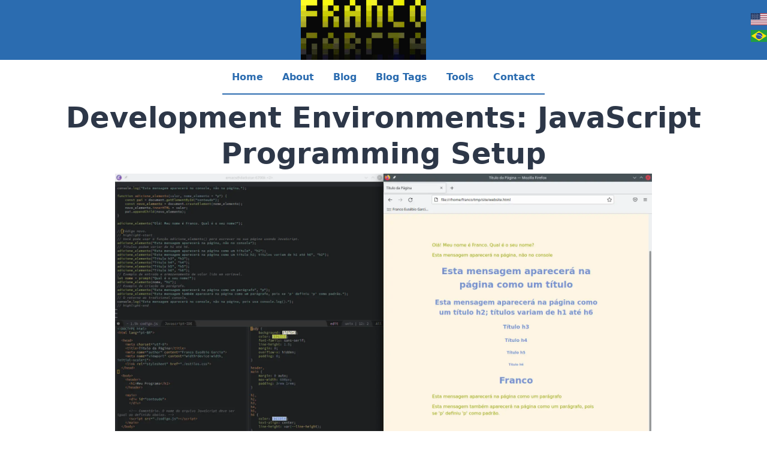

--- FILE ---
content_type: text/html; charset=utf-8
request_url: https://francogarcia.com/en/blog/development-environments-javascript/
body_size: 118988
content:
<!DOCTYPE html><html lang="en-US"><head><meta charSet="utf-8"/><meta http-equiv="x-ua-compatible" content="ie=edge"/><meta name="viewport" content="width=device-width, initial-scale=1, shrink-to-fit=no"/><meta data-react-helmet="true" name="twitter:image:alt" content="Examples of JavaScript, HTML and CSS files to create a website. In the left part of the image, the source code in the tree languages. In the right part, the resulting page displayed in the Mozilla Firefox web browser."/><meta data-react-helmet="true" name="twitter:image" content="https://www.francogarcia.com/static/16b036a04a2c751e31f85a14cca15a73/f3583/code-and-page.png"/><meta data-react-helmet="true" name="twitter:description" content="The journey of a Web developer begins by preparing the computer: configure your machine to become able to start creating systems with the JavaScript programming language."/><meta data-react-helmet="true" name="twitter:title" content="Development Environments: JavaScript Programming Setup"/><meta data-react-helmet="true" name="twitter:creator" content="francogarciacom"/><meta data-react-helmet="true" name="twitter:card" content="summary_large_image"/><meta data-react-helmet="true" property="og:locale:alternate" content="pt_BR"/><meta data-react-helmet="true" property="og:locale" content="en_US"/><meta data-react-helmet="true" property="og:image:alt" content="Examples of JavaScript, HTML and CSS files to create a website. In the left part of the image, the source code in the tree languages. In the right part, the resulting page displayed in the Mozilla Firefox web browser."/><meta data-react-helmet="true" property="og:image:height" content="675"/><meta data-react-helmet="true" property="og:image:width" content="1200"/><meta data-react-helmet="true" property="og:image" content="https://www.francogarcia.com/static/16b036a04a2c751e31f85a14cca15a73/f3583/code-and-page.png"/><meta data-react-helmet="true" property="og:description" content="The journey of a Web developer begins by preparing the computer: configure your machine to become able to start creating systems with the JavaScript programming language."/><meta data-react-helmet="true" property="og:title" content="Development Environments: JavaScript Programming Setup"/><meta data-react-helmet="true" property="og:type" content="article"/><meta data-react-helmet="true" property="og:url" content="https://www.francogarcia.com/en/blog/development-environments-javascript/"/><meta data-react-helmet="true" property="og:site_name" content="Franco Garcia"/><meta data-react-helmet="true" name="image" content="https://www.francogarcia.com/static/16b036a04a2c751e31f85a14cca15a73/f3583/code-and-page.png"/><meta data-react-helmet="true" name="robots" content="index, follow"/><meta data-react-helmet="true" name="keywords" content="Video, Informatics, Programming, Beginner, Dev Env, Windows, Linux, Javascript, Computational Thinking"/><meta data-react-helmet="true" name="description" content="The journey of a Web developer begins by preparing the computer: configure your machine to become able to start creating systems with the JavaScript programming language."/><meta data-react-helmet="true" charSet="UTF-8"/><meta name="generator" content="Gatsby 4.25.8"/><style data-href="/styles.0b0eb4145c0971629932.css" data-identity="gatsby-global-css">:root{--bg:#300;--color:red;--underline-width:2px;--underline-block-width:calc(20px + 0.5%);--underline-color:rgba(0,255,255,.5);--underline-transition:0.5s}a{background-image:linear-gradient(var(--bg),var(--bg)),linear-gradient(var(--underline-color),var(--underline-color)),linear-gradient(var(--color),var(--color));background-position:calc(var(--underline-block-width)*-1) 100%,0 100%,0 100%;background-repeat:no-repeat;background-size:var(--underline-block-width) var(--underline-width),100% var(--underline-width),0 var(--underline-width);color:var(--color);text-decoration:none;transition:background-size var(--underline-transition),background-position var(--underline-transition)}a:hover{background-position:calc(100% + var(--underline-block-width)) 100%,100% 0,0 100%;background-size:var(--underline-block-width) var(--underline-width),0 var(--underline-width),100% var(--underline-width)}table{border-collapse:separate;border-spacing:15px 0;display:block;overflow-x:auto}td:first-child{padding-left:0}td:last-child{padding-right:0}code[class*=language-],pre[class*=language-]{word-wrap:normal;color:#657b83;font-family:Consolas,Monaco,Andale Mono,Ubuntu Mono,monospace;font-size:1em;-webkit-hyphens:none;-ms-hyphens:none;hyphens:none;line-height:1.5;-o-tab-size:4;tab-size:4;text-align:left;white-space:pre;word-break:normal;word-spacing:normal}code[class*=language-] ::selection,code[class*=language-]::selection,pre[class*=language-] ::selection,pre[class*=language-]::selection{background:#073642}pre[class*=language-]{border-radius:.3em;margin:.5em 0;overflow:auto;padding:1em}:not(pre)>code[class*=language-],pre[class*=language-]{background-color:#fdf6e3}:not(pre)>code[class*=language-]{border-radius:.3em;padding:.1em}.token.cdata,.token.comment,.token.doctype,.token.prolog{color:#93a1a1}.token.punctuation{color:#586e75}.token.namespace{opacity:.7}.token.boolean,.token.constant,.token.deleted,.token.number,.token.property,.token.symbol,.token.tag{color:#268bd2}.token.attr-name,.token.builtin,.token.char,.token.inserted,.token.selector,.token.string,.token.url{color:#2aa198}.token.entity{background:#eee8d5;color:#657b83}.token.atrule,.token.attr-value,.token.keyword{color:#859900}.token.class-name,.token.function{color:#b58900}.token.important,.token.regex,.token.variable{color:#cb4b16}.token.bold,.token.important{font-weight:700}.token.italic{font-style:italic}.token.entity{cursor:help}.command-line-prompt{border-right:1px solid #999;display:block;float:left;font-size:100%;letter-spacing:-1px;margin-right:1em;pointer-events:none;-webkit-user-select:none;-ms-user-select:none;user-select:none}pre[class*=language-].line-numbers{counter-reset:linenumber;padding-left:3.8em;position:relative}pre[class*=language-].line-numbers>code{position:relative;white-space:inherit}.line-numbers .line-numbers-rows{border-right:1px solid #999;font-size:100%;left:-3.8em;letter-spacing:-1px;pointer-events:none;position:absolute;top:0;-webkit-user-select:none;-ms-user-select:none;user-select:none;width:3em}.line-numbers-rows>span{counter-increment:linenumber;display:block}.line-numbers-rows>span:before{color:#999;content:counter(linenumber);display:block;padding-right:.8em;text-align:right}.gatsby-highlight-code-line{background-color:#feb;border-left:.25em solid #f99;display:block;margin-left:-1em;margin-right:-1em;padding-left:.75em;padding-right:1em}.gatsby-highlight{background-color:#fdf6e3;border-radius:.3em;margin:.5em 0;overflow:auto;padding:1em}.gatsby-highlight pre[class*=language-]{background-color:transparent;float:left;margin:0;min-width:100%;overflow:initial;padding:0}.gatsby-highlight pre[class*=language-].line-numbers{padding-left:2.8em}.command-line-prompt>span:before{color:#999;content:" ";display:block;padding-right:.8em}.command-line-prompt>span[data-user]:before{content:"[" attr(data-user) "@" attr(data-host) "] $"}.command-line-prompt>span[data-user=root]:before{content:"[" attr(data-user) "@" attr(data-host) "] #"}.command-line-prompt>span[data-prompt]:before{content:attr(data-prompt)}:root{--reach-skip-nav:1}[data-reach-skip-nav-link]{clip:rect(0 0 0 0);border:0;height:1px;margin:-1px;overflow:hidden;padding:0;position:absolute;width:1px}[data-reach-skip-nav-link]:focus{clip:auto;background:#fff;height:auto;left:10px;padding:1rem;position:fixed;top:10px;width:auto;z-index:1}:root{--reach-tabs:1}[data-reach-tabs][data-orientation=vertical]{display:flex}[data-reach-tab-list]{background:rgba(0,0,0,.05);display:flex}[data-reach-tab-list][aria-orientation=vertical]{flex-direction:column}[data-reach-tab]{-webkit-appearance:none;-moz-appearance:none;background:none;border:none;border-bottom:1px solid transparent;color:inherit;cursor:pointer;display:inline-block;font:inherit;margin:0;padding:.25em .5em}[data-reach-tab]:active{background:rgba(0,0,0,.05)}[data-reach-tab]:disabled{cursor:default;opacity:.25}[data-reach-tab][data-selected]{border-bottom-color:currentColor}@font-face{font-family:KaTeX_AMS;font-style:normal;font-weight:400;src:url(/static/KaTeX_AMS-Regular-73ea273a72f4aca30ca528cf9117470a.woff2) format("woff2"),url(/static/KaTeX_AMS-Regular-d562e886c52f12660a41eea8d05af757.woff) format("woff"),url(/static/KaTeX_AMS-Regular-853be92419a6c3766b9afe7a7c3e32fa.ttf) format("truetype")}@font-face{font-family:KaTeX_Caligraphic;font-style:normal;font-weight:700;src:url([data-uri]) format("woff2"),url([data-uri]) format("woff"),url(/static/KaTeX_Caligraphic-Bold-7489a2fbfb9bfe70442031a27fb57a21.ttf) format("truetype")}@font-face{font-family:KaTeX_Caligraphic;font-style:normal;font-weight:400;src:url([data-uri]) format("woff2"),url([data-uri]) format("woff"),url(/static/KaTeX_Caligraphic-Regular-7e873d3833eb108a0758be45cd29e907.ttf) format("truetype")}@font-face{font-family:KaTeX_Fraktur;font-style:normal;font-weight:700;src:url(/static/KaTeX_Fraktur-Bold-931d67ea207ab37ee693ff155ff4d7a6.woff2) format("woff2"),url(/static/KaTeX_Fraktur-Bold-354501bac435c3264834b80301089bad.woff) format("woff"),url(/static/KaTeX_Fraktur-Bold-4c761b3711973ab04edf7ea6f1fbacdc.ttf) format("truetype")}@font-face{font-family:KaTeX_Fraktur;font-style:normal;font-weight:400;src:url(/static/KaTeX_Fraktur-Regular-172d3529b26f8cedef6b5ddef7546e02.woff2) format("woff2"),url(/static/KaTeX_Fraktur-Regular-6fdf0ac577be0ba82a4c9a89b8eef91b.woff) format("woff"),url(/static/KaTeX_Fraktur-Regular-ed305b5434865e06ffde7da0d28101af.ttf) format("truetype")}@font-face{font-family:KaTeX_Main;font-style:normal;font-weight:700;src:url(/static/KaTeX_Main-Bold-39890742bc957b368704509bb2f4163c.woff2) format("woff2"),url(/static/KaTeX_Main-Bold-0c3b8929d377c0e9b2f3a9c872e3337b.woff) format("woff"),url(/static/KaTeX_Main-Bold-8169508bf58f8bd92ad8a768ede68a18.ttf) format("truetype")}@font-face{font-family:KaTeX_Main;font-style:italic;font-weight:700;src:url(/static/KaTeX_Main-BoldItalic-20f389c4120be058d80a3cd6a2f5a9b9.woff2) format("woff2"),url(/static/KaTeX_Main-BoldItalic-428978dc7837d46de0916f266f5a43df.woff) format("woff"),url(/static/KaTeX_Main-BoldItalic-828abcb200061cffbaae1f0498f821a8.ttf) format("truetype")}@font-face{font-family:KaTeX_Main;font-style:italic;font-weight:400;src:url(/static/KaTeX_Main-Italic-fe2176f79edaa716e6212cca53949439.woff2) format("woff2"),url(/static/KaTeX_Main-Italic-fd947498bc16392e76c23adf58513fb3.woff) format("woff"),url(/static/KaTeX_Main-Italic-fa675e5e4bec9eb250b6a8cac09b189b.ttf) format("truetype")}@font-face{font-family:KaTeX_Main;font-style:normal;font-weight:400;src:url(/static/KaTeX_Main-Regular-f650f111a3b890d116f1ba740b7e3de3.woff2) format("woff2"),url(/static/KaTeX_Main-Regular-4f35fbcc9ee8614c2bcc8c28314db234.woff) format("woff"),url(/static/KaTeX_Main-Regular-9eba1d77abcf2aa6e94e823d52be546b.ttf) format("truetype")}@font-face{font-family:KaTeX_Math;font-style:italic;font-weight:700;src:url(/static/KaTeX_Math-BoldItalic-dcbcbd93bac0470b462db6f9708a658c.woff2) format("woff2"),url(/static/KaTeX_Math-BoldItalic-3f07ed67f06c720120cedd0bad5f60e2.woff) format("woff"),url(/static/KaTeX_Math-BoldItalic-bf2d440b3a42ea78a998ccd32eb09d88.ttf) format("truetype")}@font-face{font-family:KaTeX_Math;font-style:italic;font-weight:400;src:url(/static/KaTeX_Math-Italic-6d3d25f4820d0da8f01fa3d2c7cbb8c2.woff2) format("woff2"),url(/static/KaTeX_Math-Italic-96759856b4e70f3a83385d07e0d33b03.woff) format("woff"),url(/static/KaTeX_Math-Italic-8a5f936332e8028c7278a3a25db00925.ttf) format("truetype")}@font-face{font-family:"KaTeX_SansSerif";font-style:normal;font-weight:700;src:url(/static/KaTeX_SansSerif-Bold-95591a929f0d32aa282a90ba5acf81f0.woff2) format("woff2"),url(/static/KaTeX_SansSerif-Bold-b9cd458ac6d5889ff9c388cf91b8ad51.woff) format("woff"),url(/static/KaTeX_SansSerif-Bold-5b49f4993ae22d7975b413caed1a4c01.ttf) format("truetype")}@font-face{font-family:"KaTeX_SansSerif";font-style:italic;font-weight:400;src:url(/static/KaTeX_SansSerif-Italic-7d393d382f3e7fb1c637280a90a3434b.woff2) format("woff2"),url(/static/KaTeX_SansSerif-Italic-8d593cfaa96238d5e2f8af9e11cc5a68.woff) format("woff"),url(/static/KaTeX_SansSerif-Italic-b257a18c016f37ee45430f59757a0db9.ttf) format("truetype")}@font-face{font-family:"KaTeX_SansSerif";font-style:normal;font-weight:400;src:url(/static/KaTeX_SansSerif-Regular-cd5e231e0cc53b2cb2c029b09b917782.woff2) format("woff2"),url(/static/KaTeX_SansSerif-Regular-02271ec5cb9f5b4588ac53d7efbe6de8.woff) format("woff"),url(/static/KaTeX_SansSerif-Regular-2f7bc363fc5424ebda5903f74c404a99.ttf) format("truetype")}@font-face{font-family:KaTeX_Script;font-style:normal;font-weight:400;src:url([data-uri]) format("woff2"),url(/static/KaTeX_Script-Regular-073b3402d036714b43709614d1da717a.woff) format("woff"),url(/static/KaTeX_Script-Regular-fc9ba5249878cd8f8d885c1f42b0f43d.ttf) format("truetype")}@font-face{font-family:KaTeX_Size1;font-style:normal;font-weight:400;src:url([data-uri]) format("woff2"),url([data-uri]) format("woff"),url(/static/KaTeX_Size1-Regular-6de7d4b539221a49e9e241b734653ecf.ttf) format("truetype")}@font-face{font-family:KaTeX_Size2;font-style:normal;font-weight:400;src:url([data-uri]) format("woff2"),url([data-uri]) format("woff"),url(/static/KaTeX_Size2-Regular-57f5c1837853986ea1dbadbb8f4f6074.ttf) format("truetype")}@font-face{font-family:KaTeX_Size3;font-style:normal;font-weight:400;src:url([data-uri]) format("woff2"),url([data-uri]) format("woff"),url([data-uri]) format("truetype")}@font-face{font-family:KaTeX_Size4;font-style:normal;font-weight:400;src:url([data-uri]) format("woff2"),url([data-uri]) format("woff"),url(/static/KaTeX_Size4-Regular-4ad7c7e8bb8d10a34bb7c4bb567cef92.ttf) format("truetype")}@font-face{font-family:KaTeX_Typewriter;font-style:normal;font-weight:400;src:url(/static/KaTeX_Typewriter-Regular-c295e7f71970f03c0549228b1c18120a.woff2) format("woff2"),url(/static/KaTeX_Typewriter-Regular-4c6b94fd1d07f8beff7cf3364d4d4555.woff) format("woff"),url(/static/KaTeX_Typewriter-Regular-c5c02d763c89380dcb4ed359e15d0897.ttf) format("truetype")}.katex{text-rendering:auto;font:normal 1.21em KaTeX_Main,Times New Roman,serif;line-height:1.2;text-indent:0}.katex *{-ms-high-contrast-adjust:none!important;border-color:currentColor}.katex .katex-version:after{content:"0.15.2"}.katex .katex-mathml{clip:rect(1px,1px,1px,1px);border:0;height:1px;overflow:hidden;padding:0;position:absolute;width:1px}.katex .katex-html>.newline{display:block}.katex .base{position:relative;white-space:nowrap;width:-webkit-min-content;width:min-content}.katex .base,.katex .strut{display:inline-block}.katex .textbf{font-weight:700}.katex .textit{font-style:italic}.katex .textrm{font-family:KaTeX_Main}.katex .textsf{font-family:KaTeX_SansSerif}.katex .texttt{font-family:KaTeX_Typewriter}.katex .mathnormal{font-family:KaTeX_Math;font-style:italic}.katex .mathit{font-family:KaTeX_Main;font-style:italic}.katex .mathrm{font-style:normal}.katex .mathbf{font-family:KaTeX_Main;font-weight:700}.katex .boldsymbol{font-family:KaTeX_Math;font-style:italic;font-weight:700}.katex .amsrm,.katex .mathbb,.katex .textbb{font-family:KaTeX_AMS}.katex .mathcal{font-family:KaTeX_Caligraphic}.katex .mathfrak,.katex .textfrak{font-family:KaTeX_Fraktur}.katex .mathtt{font-family:KaTeX_Typewriter}.katex .mathscr,.katex .textscr{font-family:KaTeX_Script}.katex .mathsf,.katex .textsf{font-family:KaTeX_SansSerif}.katex .mathboldsf,.katex .textboldsf{font-family:KaTeX_SansSerif;font-weight:700}.katex .mathitsf,.katex .textitsf{font-family:KaTeX_SansSerif;font-style:italic}.katex .mainrm{font-family:KaTeX_Main;font-style:normal}.katex .vlist-t{border-collapse:collapse;display:inline-table;table-layout:fixed}.katex .vlist-r{display:table-row}.katex .vlist{display:table-cell;position:relative;vertical-align:bottom}.katex .vlist>span{display:block;height:0;position:relative}.katex .vlist>span>span{display:inline-block}.katex .vlist>span>.pstrut{overflow:hidden;width:0}.katex .vlist-t2{margin-right:-2px}.katex .vlist-s{display:table-cell;font-size:1px;min-width:2px;vertical-align:bottom;width:2px}.katex .vbox{align-items:baseline;display:inline-flex;flex-direction:column}.katex .hbox{width:100%}.katex .hbox,.katex .thinbox{display:inline-flex;flex-direction:row}.katex .thinbox{max-width:0;width:0}.katex .msupsub{text-align:left}.katex .mfrac>span>span{text-align:center}.katex .mfrac .frac-line{border-bottom-style:solid;display:inline-block;width:100%}.katex .hdashline,.katex .hline,.katex .mfrac .frac-line,.katex .overline .overline-line,.katex .rule,.katex .underline .underline-line{min-height:1px}.katex .mspace{display:inline-block}.katex .clap,.katex .llap,.katex .rlap{position:relative;width:0}.katex .clap>.inner,.katex .llap>.inner,.katex .rlap>.inner{position:absolute}.katex .clap>.fix,.katex .llap>.fix,.katex .rlap>.fix{display:inline-block}.katex .llap>.inner{right:0}.katex .clap>.inner,.katex .rlap>.inner{left:0}.katex .clap>.inner>span{margin-left:-50%;margin-right:50%}.katex .rule{border:0 solid;display:inline-block;position:relative}.katex .hline,.katex .overline .overline-line,.katex .underline .underline-line{border-bottom-style:solid;display:inline-block;width:100%}.katex .hdashline{border-bottom-style:dashed;display:inline-block;width:100%}.katex .sqrt>.root{margin-left:.27777778em;margin-right:-.55555556em}.katex .fontsize-ensurer.reset-size1.size1,.katex .sizing.reset-size1.size1{font-size:1em}.katex .fontsize-ensurer.reset-size1.size2,.katex .sizing.reset-size1.size2{font-size:1.2em}.katex .fontsize-ensurer.reset-size1.size3,.katex .sizing.reset-size1.size3{font-size:1.4em}.katex .fontsize-ensurer.reset-size1.size4,.katex .sizing.reset-size1.size4{font-size:1.6em}.katex .fontsize-ensurer.reset-size1.size5,.katex .sizing.reset-size1.size5{font-size:1.8em}.katex .fontsize-ensurer.reset-size1.size6,.katex .sizing.reset-size1.size6{font-size:2em}.katex .fontsize-ensurer.reset-size1.size7,.katex .sizing.reset-size1.size7{font-size:2.4em}.katex .fontsize-ensurer.reset-size1.size8,.katex .sizing.reset-size1.size8{font-size:2.88em}.katex .fontsize-ensurer.reset-size1.size9,.katex .sizing.reset-size1.size9{font-size:3.456em}.katex .fontsize-ensurer.reset-size1.size10,.katex .sizing.reset-size1.size10{font-size:4.148em}.katex .fontsize-ensurer.reset-size1.size11,.katex .sizing.reset-size1.size11{font-size:4.976em}.katex .fontsize-ensurer.reset-size2.size1,.katex .sizing.reset-size2.size1{font-size:.83333333em}.katex .fontsize-ensurer.reset-size2.size2,.katex .sizing.reset-size2.size2{font-size:1em}.katex .fontsize-ensurer.reset-size2.size3,.katex .sizing.reset-size2.size3{font-size:1.16666667em}.katex .fontsize-ensurer.reset-size2.size4,.katex .sizing.reset-size2.size4{font-size:1.33333333em}.katex .fontsize-ensurer.reset-size2.size5,.katex .sizing.reset-size2.size5{font-size:1.5em}.katex .fontsize-ensurer.reset-size2.size6,.katex .sizing.reset-size2.size6{font-size:1.66666667em}.katex .fontsize-ensurer.reset-size2.size7,.katex .sizing.reset-size2.size7{font-size:2em}.katex .fontsize-ensurer.reset-size2.size8,.katex .sizing.reset-size2.size8{font-size:2.4em}.katex .fontsize-ensurer.reset-size2.size9,.katex .sizing.reset-size2.size9{font-size:2.88em}.katex .fontsize-ensurer.reset-size2.size10,.katex .sizing.reset-size2.size10{font-size:3.45666667em}.katex .fontsize-ensurer.reset-size2.size11,.katex .sizing.reset-size2.size11{font-size:4.14666667em}.katex .fontsize-ensurer.reset-size3.size1,.katex .sizing.reset-size3.size1{font-size:.71428571em}.katex .fontsize-ensurer.reset-size3.size2,.katex .sizing.reset-size3.size2{font-size:.85714286em}.katex .fontsize-ensurer.reset-size3.size3,.katex .sizing.reset-size3.size3{font-size:1em}.katex .fontsize-ensurer.reset-size3.size4,.katex .sizing.reset-size3.size4{font-size:1.14285714em}.katex .fontsize-ensurer.reset-size3.size5,.katex .sizing.reset-size3.size5{font-size:1.28571429em}.katex .fontsize-ensurer.reset-size3.size6,.katex .sizing.reset-size3.size6{font-size:1.42857143em}.katex .fontsize-ensurer.reset-size3.size7,.katex .sizing.reset-size3.size7{font-size:1.71428571em}.katex .fontsize-ensurer.reset-size3.size8,.katex .sizing.reset-size3.size8{font-size:2.05714286em}.katex .fontsize-ensurer.reset-size3.size9,.katex .sizing.reset-size3.size9{font-size:2.46857143em}.katex .fontsize-ensurer.reset-size3.size10,.katex .sizing.reset-size3.size10{font-size:2.96285714em}.katex .fontsize-ensurer.reset-size3.size11,.katex .sizing.reset-size3.size11{font-size:3.55428571em}.katex .fontsize-ensurer.reset-size4.size1,.katex .sizing.reset-size4.size1{font-size:.625em}.katex .fontsize-ensurer.reset-size4.size2,.katex .sizing.reset-size4.size2{font-size:.75em}.katex .fontsize-ensurer.reset-size4.size3,.katex .sizing.reset-size4.size3{font-size:.875em}.katex .fontsize-ensurer.reset-size4.size4,.katex .sizing.reset-size4.size4{font-size:1em}.katex .fontsize-ensurer.reset-size4.size5,.katex .sizing.reset-size4.size5{font-size:1.125em}.katex .fontsize-ensurer.reset-size4.size6,.katex .sizing.reset-size4.size6{font-size:1.25em}.katex .fontsize-ensurer.reset-size4.size7,.katex .sizing.reset-size4.size7{font-size:1.5em}.katex .fontsize-ensurer.reset-size4.size8,.katex .sizing.reset-size4.size8{font-size:1.8em}.katex .fontsize-ensurer.reset-size4.size9,.katex .sizing.reset-size4.size9{font-size:2.16em}.katex .fontsize-ensurer.reset-size4.size10,.katex .sizing.reset-size4.size10{font-size:2.5925em}.katex .fontsize-ensurer.reset-size4.size11,.katex .sizing.reset-size4.size11{font-size:3.11em}.katex .fontsize-ensurer.reset-size5.size1,.katex .sizing.reset-size5.size1{font-size:.55555556em}.katex .fontsize-ensurer.reset-size5.size2,.katex .sizing.reset-size5.size2{font-size:.66666667em}.katex .fontsize-ensurer.reset-size5.size3,.katex .sizing.reset-size5.size3{font-size:.77777778em}.katex .fontsize-ensurer.reset-size5.size4,.katex .sizing.reset-size5.size4{font-size:.88888889em}.katex .fontsize-ensurer.reset-size5.size5,.katex .sizing.reset-size5.size5{font-size:1em}.katex .fontsize-ensurer.reset-size5.size6,.katex .sizing.reset-size5.size6{font-size:1.11111111em}.katex .fontsize-ensurer.reset-size5.size7,.katex .sizing.reset-size5.size7{font-size:1.33333333em}.katex .fontsize-ensurer.reset-size5.size8,.katex .sizing.reset-size5.size8{font-size:1.6em}.katex .fontsize-ensurer.reset-size5.size9,.katex .sizing.reset-size5.size9{font-size:1.92em}.katex .fontsize-ensurer.reset-size5.size10,.katex .sizing.reset-size5.size10{font-size:2.30444444em}.katex .fontsize-ensurer.reset-size5.size11,.katex .sizing.reset-size5.size11{font-size:2.76444444em}.katex .fontsize-ensurer.reset-size6.size1,.katex .sizing.reset-size6.size1{font-size:.5em}.katex .fontsize-ensurer.reset-size6.size2,.katex .sizing.reset-size6.size2{font-size:.6em}.katex .fontsize-ensurer.reset-size6.size3,.katex .sizing.reset-size6.size3{font-size:.7em}.katex .fontsize-ensurer.reset-size6.size4,.katex .sizing.reset-size6.size4{font-size:.8em}.katex .fontsize-ensurer.reset-size6.size5,.katex .sizing.reset-size6.size5{font-size:.9em}.katex .fontsize-ensurer.reset-size6.size6,.katex .sizing.reset-size6.size6{font-size:1em}.katex .fontsize-ensurer.reset-size6.size7,.katex .sizing.reset-size6.size7{font-size:1.2em}.katex .fontsize-ensurer.reset-size6.size8,.katex .sizing.reset-size6.size8{font-size:1.44em}.katex .fontsize-ensurer.reset-size6.size9,.katex .sizing.reset-size6.size9{font-size:1.728em}.katex .fontsize-ensurer.reset-size6.size10,.katex .sizing.reset-size6.size10{font-size:2.074em}.katex .fontsize-ensurer.reset-size6.size11,.katex .sizing.reset-size6.size11{font-size:2.488em}.katex .fontsize-ensurer.reset-size7.size1,.katex .sizing.reset-size7.size1{font-size:.41666667em}.katex .fontsize-ensurer.reset-size7.size2,.katex .sizing.reset-size7.size2{font-size:.5em}.katex .fontsize-ensurer.reset-size7.size3,.katex .sizing.reset-size7.size3{font-size:.58333333em}.katex .fontsize-ensurer.reset-size7.size4,.katex .sizing.reset-size7.size4{font-size:.66666667em}.katex .fontsize-ensurer.reset-size7.size5,.katex .sizing.reset-size7.size5{font-size:.75em}.katex .fontsize-ensurer.reset-size7.size6,.katex .sizing.reset-size7.size6{font-size:.83333333em}.katex .fontsize-ensurer.reset-size7.size7,.katex .sizing.reset-size7.size7{font-size:1em}.katex .fontsize-ensurer.reset-size7.size8,.katex .sizing.reset-size7.size8{font-size:1.2em}.katex .fontsize-ensurer.reset-size7.size9,.katex .sizing.reset-size7.size9{font-size:1.44em}.katex .fontsize-ensurer.reset-size7.size10,.katex .sizing.reset-size7.size10{font-size:1.72833333em}.katex .fontsize-ensurer.reset-size7.size11,.katex .sizing.reset-size7.size11{font-size:2.07333333em}.katex .fontsize-ensurer.reset-size8.size1,.katex .sizing.reset-size8.size1{font-size:.34722222em}.katex .fontsize-ensurer.reset-size8.size2,.katex .sizing.reset-size8.size2{font-size:.41666667em}.katex .fontsize-ensurer.reset-size8.size3,.katex .sizing.reset-size8.size3{font-size:.48611111em}.katex .fontsize-ensurer.reset-size8.size4,.katex .sizing.reset-size8.size4{font-size:.55555556em}.katex .fontsize-ensurer.reset-size8.size5,.katex .sizing.reset-size8.size5{font-size:.625em}.katex .fontsize-ensurer.reset-size8.size6,.katex .sizing.reset-size8.size6{font-size:.69444444em}.katex .fontsize-ensurer.reset-size8.size7,.katex .sizing.reset-size8.size7{font-size:.83333333em}.katex .fontsize-ensurer.reset-size8.size8,.katex .sizing.reset-size8.size8{font-size:1em}.katex .fontsize-ensurer.reset-size8.size9,.katex .sizing.reset-size8.size9{font-size:1.2em}.katex .fontsize-ensurer.reset-size8.size10,.katex .sizing.reset-size8.size10{font-size:1.44027778em}.katex .fontsize-ensurer.reset-size8.size11,.katex .sizing.reset-size8.size11{font-size:1.72777778em}.katex .fontsize-ensurer.reset-size9.size1,.katex .sizing.reset-size9.size1{font-size:.28935185em}.katex .fontsize-ensurer.reset-size9.size2,.katex .sizing.reset-size9.size2{font-size:.34722222em}.katex .fontsize-ensurer.reset-size9.size3,.katex .sizing.reset-size9.size3{font-size:.40509259em}.katex .fontsize-ensurer.reset-size9.size4,.katex .sizing.reset-size9.size4{font-size:.46296296em}.katex .fontsize-ensurer.reset-size9.size5,.katex .sizing.reset-size9.size5{font-size:.52083333em}.katex .fontsize-ensurer.reset-size9.size6,.katex .sizing.reset-size9.size6{font-size:.5787037em}.katex .fontsize-ensurer.reset-size9.size7,.katex .sizing.reset-size9.size7{font-size:.69444444em}.katex .fontsize-ensurer.reset-size9.size8,.katex .sizing.reset-size9.size8{font-size:.83333333em}.katex .fontsize-ensurer.reset-size9.size9,.katex .sizing.reset-size9.size9{font-size:1em}.katex .fontsize-ensurer.reset-size9.size10,.katex .sizing.reset-size9.size10{font-size:1.20023148em}.katex .fontsize-ensurer.reset-size9.size11,.katex .sizing.reset-size9.size11{font-size:1.43981481em}.katex .fontsize-ensurer.reset-size10.size1,.katex .sizing.reset-size10.size1{font-size:.24108004em}.katex .fontsize-ensurer.reset-size10.size2,.katex .sizing.reset-size10.size2{font-size:.28929605em}.katex .fontsize-ensurer.reset-size10.size3,.katex .sizing.reset-size10.size3{font-size:.33751205em}.katex .fontsize-ensurer.reset-size10.size4,.katex .sizing.reset-size10.size4{font-size:.38572806em}.katex .fontsize-ensurer.reset-size10.size5,.katex .sizing.reset-size10.size5{font-size:.43394407em}.katex .fontsize-ensurer.reset-size10.size6,.katex .sizing.reset-size10.size6{font-size:.48216008em}.katex .fontsize-ensurer.reset-size10.size7,.katex .sizing.reset-size10.size7{font-size:.57859209em}.katex .fontsize-ensurer.reset-size10.size8,.katex .sizing.reset-size10.size8{font-size:.69431051em}.katex .fontsize-ensurer.reset-size10.size9,.katex .sizing.reset-size10.size9{font-size:.83317261em}.katex .fontsize-ensurer.reset-size10.size10,.katex .sizing.reset-size10.size10{font-size:1em}.katex .fontsize-ensurer.reset-size10.size11,.katex .sizing.reset-size10.size11{font-size:1.19961427em}.katex .fontsize-ensurer.reset-size11.size1,.katex .sizing.reset-size11.size1{font-size:.20096463em}.katex .fontsize-ensurer.reset-size11.size2,.katex .sizing.reset-size11.size2{font-size:.24115756em}.katex .fontsize-ensurer.reset-size11.size3,.katex .sizing.reset-size11.size3{font-size:.28135048em}.katex .fontsize-ensurer.reset-size11.size4,.katex .sizing.reset-size11.size4{font-size:.32154341em}.katex .fontsize-ensurer.reset-size11.size5,.katex .sizing.reset-size11.size5{font-size:.36173633em}.katex .fontsize-ensurer.reset-size11.size6,.katex .sizing.reset-size11.size6{font-size:.40192926em}.katex .fontsize-ensurer.reset-size11.size7,.katex .sizing.reset-size11.size7{font-size:.48231511em}.katex .fontsize-ensurer.reset-size11.size8,.katex .sizing.reset-size11.size8{font-size:.57877814em}.katex .fontsize-ensurer.reset-size11.size9,.katex .sizing.reset-size11.size9{font-size:.69453376em}.katex .fontsize-ensurer.reset-size11.size10,.katex .sizing.reset-size11.size10{font-size:.83360129em}.katex .fontsize-ensurer.reset-size11.size11,.katex .sizing.reset-size11.size11{font-size:1em}.katex .delimsizing.size1{font-family:KaTeX_Size1}.katex .delimsizing.size2{font-family:KaTeX_Size2}.katex .delimsizing.size3{font-family:KaTeX_Size3}.katex .delimsizing.size4{font-family:KaTeX_Size4}.katex .delimsizing.mult .delim-size1>span{font-family:KaTeX_Size1}.katex .delimsizing.mult .delim-size4>span{font-family:KaTeX_Size4}.katex .nulldelimiter{display:inline-block;width:.12em}.katex .delimcenter,.katex .op-symbol{position:relative}.katex .op-symbol.small-op{font-family:KaTeX_Size1}.katex .op-symbol.large-op{font-family:KaTeX_Size2}.katex .accent>.vlist-t,.katex .op-limits>.vlist-t{text-align:center}.katex .accent .accent-body{position:relative}.katex .accent .accent-body:not(.accent-full){width:0}.katex .overlay{display:block}.katex .mtable .vertical-separator{display:inline-block;min-width:1px}.katex .mtable .arraycolsep{display:inline-block}.katex .mtable .col-align-c>.vlist-t{text-align:center}.katex .mtable .col-align-l>.vlist-t{text-align:left}.katex .mtable .col-align-r>.vlist-t{text-align:right}.katex .svg-align{text-align:left}.katex svg{fill:currentColor;stroke:currentColor;fill-rule:nonzero;fill-opacity:1;stroke-width:1;stroke-linecap:butt;stroke-linejoin:miter;stroke-miterlimit:4;stroke-dasharray:none;stroke-dashoffset:0;stroke-opacity:1;display:block;height:inherit;position:absolute;width:100%}.katex svg path{stroke:none}.katex img{border-style:none;max-height:none;max-width:none;min-height:0;min-width:0}.katex .stretchy{display:block;overflow:hidden;position:relative;width:100%}.katex .stretchy:after,.katex .stretchy:before{content:""}.katex .hide-tail{overflow:hidden;position:relative;width:100%}.katex .halfarrow-left{left:0;overflow:hidden;position:absolute;width:50.2%}.katex .halfarrow-right{overflow:hidden;position:absolute;right:0;width:50.2%}.katex .brace-left{left:0;overflow:hidden;position:absolute;width:25.1%}.katex .brace-center{left:25%;overflow:hidden;position:absolute;width:50%}.katex .brace-right{overflow:hidden;position:absolute;right:0;width:25.1%}.katex .x-arrow-pad{padding:0 .5em}.katex .cd-arrow-pad{padding:0 .55556em 0 .27778em}.katex .mover,.katex .munder,.katex .x-arrow{text-align:center}.katex .boxpad{padding:0 .3em}.katex .fbox,.katex .fcolorbox{border:.04em solid;box-sizing:border-box}.katex .cancel-pad{padding:0 .2em}.katex .cancel-lap{margin-left:-.2em;margin-right:-.2em}.katex .sout{border-bottom-style:solid;border-bottom-width:.08em}.katex .angl{border-right:.049em solid;border-top:.049em solid;box-sizing:border-box;margin-right:.03889em}.katex .anglpad{padding:0 .03889em}.katex .eqn-num:before{content:"(" counter(katexEqnNo) ")";counter-increment:katexEqnNo}.katex .mml-eqn-num:before{content:"(" counter(mmlEqnNo) ")";counter-increment:mmlEqnNo}.katex .mtr-glue{width:50%}.katex .cd-vert-arrow{display:inline-block;position:relative}.katex .cd-label-left{display:inline-block;position:absolute;right:calc(50% + .3em);text-align:left}.katex .cd-label-right{display:inline-block;left:calc(50% + .3em);position:absolute;text-align:right}.katex-display{display:block;margin:1em 0;text-align:center}.katex-display>.katex{display:block;text-align:center;white-space:nowrap}.katex-display>.katex>.katex-html{display:block;position:relative}.katex-display>.katex>.katex-html>.tag{position:absolute;right:0}.katex-display.leqno>.katex>.katex-html>.tag{left:0;right:auto}.katex-display.fleqn>.katex{padding-left:2em;text-align:left}body{counter-reset:katexEqnNo mmlEqnNo}</style><style>.gatsby-image-wrapper{position:relative;overflow:hidden}.gatsby-image-wrapper picture.object-fit-polyfill{position:static!important}.gatsby-image-wrapper img{bottom:0;height:100%;left:0;margin:0;max-width:none;padding:0;position:absolute;right:0;top:0;width:100%;object-fit:cover}.gatsby-image-wrapper [data-main-image]{opacity:0;transform:translateZ(0);transition:opacity .25s linear;will-change:opacity}.gatsby-image-wrapper-constrained{display:inline-block;vertical-align:top}</style><noscript><style>.gatsby-image-wrapper noscript [data-main-image]{opacity:1!important}.gatsby-image-wrapper [data-placeholder-image]{opacity:0!important}</style></noscript><script type="module">const e="undefined"!=typeof HTMLImageElement&&"loading"in HTMLImageElement.prototype;e&&document.body.addEventListener("load",(function(e){if(void 0===e.target.dataset.mainImage)return;if(void 0===e.target.dataset.gatsbyImageSsr)return;const t=e.target;let a=null,n=t;for(;null===a&&n;)void 0!==n.parentNode.dataset.gatsbyImageWrapper&&(a=n.parentNode),n=n.parentNode;const o=a.querySelector("[data-placeholder-image]"),r=new Image;r.src=t.currentSrc,r.decode().catch((()=>{})).then((()=>{t.style.opacity=1,o&&(o.style.opacity=0,o.style.transition="opacity 500ms linear")}))}),!0);</script><link rel="sitemap" type="application/xml" href="/sitemap/sitemap-index.xml"/><link rel="icon" href="/favicon-32x32.png?v=754d6fae7d26f176961fe446d6806a52" type="image/png"/><link rel="manifest" href="/manifest.webmanifest" crossorigin="anonymous"/><link rel="apple-touch-icon" sizes="48x48" href="/icons/icon-48x48.png?v=754d6fae7d26f176961fe446d6806a52"/><link rel="apple-touch-icon" sizes="72x72" href="/icons/icon-72x72.png?v=754d6fae7d26f176961fe446d6806a52"/><link rel="apple-touch-icon" sizes="96x96" href="/icons/icon-96x96.png?v=754d6fae7d26f176961fe446d6806a52"/><link rel="apple-touch-icon" sizes="144x144" href="/icons/icon-144x144.png?v=754d6fae7d26f176961fe446d6806a52"/><link rel="apple-touch-icon" sizes="192x192" href="/icons/icon-192x192.png?v=754d6fae7d26f176961fe446d6806a52"/><link rel="apple-touch-icon" sizes="256x256" href="/icons/icon-256x256.png?v=754d6fae7d26f176961fe446d6806a52"/><link rel="apple-touch-icon" sizes="384x384" href="/icons/icon-384x384.png?v=754d6fae7d26f176961fe446d6806a52"/><link rel="apple-touch-icon" sizes="512x512" href="/icons/icon-512x512.png?v=754d6fae7d26f176961fe446d6806a52"/><title data-react-helmet="true">Development Environments: JavaScript Programming Setup · Franco Garcia</title><link data-react-helmet="true" rel="canonical" href="https://www.francogarcia.com/en/blog/development-environments-javascript/"/><link data-react-helmet="true" rel="alternate" hrefLang="x-default" href="https://www.francogarcia.com"/><link data-react-helmet="true" rel="alternate" hrefLang="en-US" href="https://www.francogarcia.com/en/blog/development-environments-javascript/"/><link data-react-helmet="true" rel="alternate" hrefLang="pt-BR" href="https://www.francogarcia.com/pt-br/blog/ambientes-de-desenvolvimento-javascript/"/><script data-react-helmet="true" type="application/ld+json">[{"@context":"http://schema.org","@type":"WebSite","url":"https://www.francogarcia.com/en/blog/development-environments-javascript/","name":"Development Environments: JavaScript Programming Setup","alternateName":"Development Environments: JavaScript Programming Setup"}]</script><style type="text/css">
    .anchor.before {
      position: absolute;
      top: 0;
      left: 0;
      transform: translateX(-100%);
      padding-right: 4px;
    }
    .anchor.after {
      display: inline-block;
      padding-left: 4px;
    }
    h1 .anchor svg,
    h2 .anchor svg,
    h3 .anchor svg,
    h4 .anchor svg,
    h5 .anchor svg,
    h6 .anchor svg {
      visibility: hidden;
    }
    h1:hover .anchor svg,
    h2:hover .anchor svg,
    h3:hover .anchor svg,
    h4:hover .anchor svg,
    h5:hover .anchor svg,
    h6:hover .anchor svg,
    h1 .anchor:focus svg,
    h2 .anchor:focus svg,
    h3 .anchor:focus svg,
    h4 .anchor:focus svg,
    h5 .anchor:focus svg,
    h6 .anchor:focus svg {
      visibility: visible;
    }
  </style><script>
    document.addEventListener("DOMContentLoaded", function(event) {
      var hash = window.decodeURI(location.hash.replace('#', ''))
      if (hash !== '') {
        var element = document.getElementById(hash)
        if (element) {
          var scrollTop = window.pageYOffset || document.documentElement.scrollTop || document.body.scrollTop
          var clientTop = document.documentElement.clientTop || document.body.clientTop || 0
          var offset = element.getBoundingClientRect().top + scrollTop - clientTop
          // Wait for the browser to finish rendering before scrolling.
          setTimeout((function() {
            window.scrollTo(0, offset - 0)
          }), 0)
        }
      }
    })
  </script></head><body><script>(function() { try {
  var mode = localStorage.getItem('theme-ui-color-mode');
  if (!mode) return
  document.documentElement.classList.add('theme-ui-' + mode);
} catch (e) {} })();</script><div id="___gatsby"><style data-emotion="css-global 1fyu9vx">html{--theme-ui-colors-transparent:transparent;--theme-ui-colors-black:#000;--theme-ui-colors-white:#fff;--theme-ui-colors-gray-1:#f7fafc;--theme-ui-colors-gray-2:#edf2f7;--theme-ui-colors-gray-3:#e2e8f0;--theme-ui-colors-gray-4:#cbd5e0;--theme-ui-colors-gray-5:#a0aec0;--theme-ui-colors-gray-6:#718096;--theme-ui-colors-gray-7:#4a5568;--theme-ui-colors-gray-8:#2d3748;--theme-ui-colors-gray-9:#1a202c;--theme-ui-colors-red-1:#fff5f5;--theme-ui-colors-red-2:#fed7d7;--theme-ui-colors-red-3:#feb2b2;--theme-ui-colors-red-4:#fc8181;--theme-ui-colors-red-5:#f56565;--theme-ui-colors-red-6:#e53e3e;--theme-ui-colors-red-7:#c53030;--theme-ui-colors-red-8:#9b2c2c;--theme-ui-colors-red-9:#742a2a;--theme-ui-colors-orange-1:#fffaf0;--theme-ui-colors-orange-2:#feebc8;--theme-ui-colors-orange-3:#fbd38d;--theme-ui-colors-orange-4:#f6ad55;--theme-ui-colors-orange-5:#ed8936;--theme-ui-colors-orange-6:#dd6b20;--theme-ui-colors-orange-7:#c05621;--theme-ui-colors-orange-8:#9c4221;--theme-ui-colors-orange-9:#7b341e;--theme-ui-colors-yellow-1:#fffff0;--theme-ui-colors-yellow-2:#fefcbf;--theme-ui-colors-yellow-3:#faf089;--theme-ui-colors-yellow-4:#f6e05e;--theme-ui-colors-yellow-5:#ecc94b;--theme-ui-colors-yellow-6:#d69e2e;--theme-ui-colors-yellow-7:#b7791f;--theme-ui-colors-yellow-8:#975a16;--theme-ui-colors-yellow-9:#744210;--theme-ui-colors-green-1:#f0fff4;--theme-ui-colors-green-2:#c6f6d5;--theme-ui-colors-green-3:#9ae6b4;--theme-ui-colors-green-4:#68d391;--theme-ui-colors-green-5:#48bb78;--theme-ui-colors-green-6:#38a169;--theme-ui-colors-green-7:#2f855a;--theme-ui-colors-green-8:#276749;--theme-ui-colors-green-9:#22543d;--theme-ui-colors-teal-1:#e6fffa;--theme-ui-colors-teal-2:#b2f5ea;--theme-ui-colors-teal-3:#81e6d9;--theme-ui-colors-teal-4:#4fd1c5;--theme-ui-colors-teal-5:#38b2ac;--theme-ui-colors-teal-6:#319795;--theme-ui-colors-teal-7:#2c7a7b;--theme-ui-colors-teal-8:#285e61;--theme-ui-colors-teal-9:#234e52;--theme-ui-colors-blue-1:#ebf8ff;--theme-ui-colors-blue-2:#bee3f8;--theme-ui-colors-blue-3:#90cdf4;--theme-ui-colors-blue-4:#63b3ed;--theme-ui-colors-blue-5:#4299e1;--theme-ui-colors-blue-6:#3182ce;--theme-ui-colors-blue-7:#2b6cb0;--theme-ui-colors-blue-8:#2c5282;--theme-ui-colors-blue-9:#2a4365;--theme-ui-colors-indigo-1:#ebf4ff;--theme-ui-colors-indigo-2:#c3dafe;--theme-ui-colors-indigo-3:#a3bffa;--theme-ui-colors-indigo-4:#7f9cf5;--theme-ui-colors-indigo-5:#667eea;--theme-ui-colors-indigo-6:#5a67d8;--theme-ui-colors-indigo-7:#4c51bf;--theme-ui-colors-indigo-8:#434190;--theme-ui-colors-indigo-9:#3c366b;--theme-ui-colors-purple-1:#faf5ff;--theme-ui-colors-purple-2:#e9d8fd;--theme-ui-colors-purple-3:#d6bcfa;--theme-ui-colors-purple-4:#b794f4;--theme-ui-colors-purple-5:#9f7aea;--theme-ui-colors-purple-6:#805ad5;--theme-ui-colors-purple-7:#6b46c1;--theme-ui-colors-purple-8:#553c9a;--theme-ui-colors-purple-9:#44337a;--theme-ui-colors-pink-1:#fff5f7;--theme-ui-colors-pink-2:#fed7e2;--theme-ui-colors-pink-3:#fbb6ce;--theme-ui-colors-pink-4:#f687b3;--theme-ui-colors-pink-5:#ed64a6;--theme-ui-colors-pink-6:#d53f8c;--theme-ui-colors-pink-7:#b83280;--theme-ui-colors-pink-8:#97266d;--theme-ui-colors-pink-9:#702459;--theme-ui-colors-grayDark:#2d3748;--theme-ui-colors-text:#2d3748;--theme-ui-colors-background:#fff;--theme-ui-colors-primary:#2b6cb0;--theme-ui-colors-primaryHover:#2c5282;--theme-ui-colors-secondary:#718096;--theme-ui-colors-muted:#e2e8f0;--theme-ui-colors-success:#9ae6b4;--theme-ui-colors-info:#63b3ed;--theme-ui-colors-warning:#faf089;--theme-ui-colors-danger:#feb2b2;--theme-ui-colors-light:#f7fafc;--theme-ui-colors-dark:#2d3748;--theme-ui-colors-textMuted:#718096;color:var(--theme-ui-colors-text);background-color:var(--theme-ui-colors-background);}</style><style data-emotion="css-global 3qknja">*{box-sizing:border-box;}html{font-family:system-ui,-apple-system,BlinkMacSystemFont,"Segoe UI",Roboto,"Helvetica Neue",Arial,"Noto Sans",sans-serif,"Apple Color Emoji","Segoe UI Emoji","Segoe UI Symbol","Noto Color Emoji";line-height:1.625;font-weight:400;}body{margin:0;}</style><div style="outline:none" tabindex="-1" id="gatsby-focus-wrapper"><div class="application"></div><a href="#reach-skip-nav" data-reach-skip-link="" data-reach-skip-nav-link="">Skip to content</a><style data-emotion="css 12hlzpf">.css-12hlzpf{display:-webkit-box;display:-webkit-flex;display:-ms-flexbox;display:flex;-webkit-flex-direction:column;-ms-flex-direction:column;flex-direction:column;min-height:100vh;}</style><div class="css-12hlzpf"><style data-emotion="css 1z0299k">.css-1z0299k{width:100%;display:-webkit-box;display:-webkit-flex;display:-ms-flexbox;display:flex;-webkit-align-items:center;-webkit-box-align:center;-ms-flex-align:center;align-items:center;color:var(--theme-ui-colors-background);background-color:var(--theme-ui-colors-primary);}</style><header class="css-1z0299k"><style data-emotion="css w2527v">.css-w2527v{max-height:100px;margin-left:auto;margin-right:auto;padding-left:1rem;padding-right:1rem;}</style><div class="css-w2527v"><style data-emotion="css 15wcf87">.css-15wcf87{--bg:transparent;--color:highlight;--underline-color:#2b6cb0;}.css-15wcf87:hover,.css-15wcf87:focus{color:highlight;}</style><style data-emotion="css 1peax02">.css-1peax02{box-sizing:border-box;margin:0;min-width:0;color:var(--theme-ui-colors-primary);-webkit-text-decoration:none;text-decoration:none;--bg:transparent;--color:highlight;--underline-color:#2b6cb0;}.css-1peax02:hover{-webkit-text-decoration:underline;text-decoration:underline;}.css-1peax02:hover,.css-1peax02:focus{-webkit-text-decoration:none;text-decoration:none;}.css-1peax02:hover,.css-1peax02:focus{color:highlight;}</style><a class="css-1peax02" href="/en/"><div><p hidden="">Franco Garcia: Software and Digital Games Research and Development</p><div data-gatsby-image-wrapper="" class="gatsby-image-wrapper gatsby-image-wrapper-constrained"><div style="max-width:209px;display:block"><img alt="" role="presentation" aria-hidden="true" src="data:image/svg+xml;charset=utf-8,%3Csvg height=&#x27;100&#x27; width=&#x27;209&#x27; xmlns=&#x27;http://www.w3.org/2000/svg&#x27; version=&#x27;1.1&#x27;%3E%3C/svg%3E" style="max-width:100%;display:block;position:static"/></div><div aria-hidden="true" data-placeholder-image="" style="opacity:1;transition:opacity 500ms linear;background-color:#080808;position:absolute;top:0;left:0;bottom:0;right:0"></div><picture><source type="image/avif" srcSet="/static/3ce9f3d8aea93303145e56e684a697de/900a5/logo.avif 52w,/static/3ce9f3d8aea93303145e56e684a697de/32af7/logo.avif 105w,/static/3ce9f3d8aea93303145e56e684a697de/8e4c0/logo.avif 209w,/static/3ce9f3d8aea93303145e56e684a697de/f72a0/logo.avif 418w" sizes="(min-width: 209px) 209px, 100vw"/><source type="image/webp" srcSet="/static/3ce9f3d8aea93303145e56e684a697de/0ad29/logo.webp 52w,/static/3ce9f3d8aea93303145e56e684a697de/db481/logo.webp 105w,/static/3ce9f3d8aea93303145e56e684a697de/5f9d7/logo.webp 209w,/static/3ce9f3d8aea93303145e56e684a697de/8b38f/logo.webp 418w" sizes="(min-width: 209px) 209px, 100vw"/><img data-gatsby-image-ssr="" data-main-image="" style="opacity:0" sizes="(min-width: 209px) 209px, 100vw" decoding="async" loading="eager" src="/static/3ce9f3d8aea93303145e56e684a697de/f516c/logo.png" srcSet="/static/3ce9f3d8aea93303145e56e684a697de/5d201/logo.png 52w,/static/3ce9f3d8aea93303145e56e684a697de/13772/logo.png 105w,/static/3ce9f3d8aea93303145e56e684a697de/f516c/logo.png 209w,/static/3ce9f3d8aea93303145e56e684a697de/cac7a/logo.png 418w" alt="Image with logo, providing a link to the home page"/></picture><noscript><picture><source type="image/avif" srcSet="/static/3ce9f3d8aea93303145e56e684a697de/900a5/logo.avif 52w,/static/3ce9f3d8aea93303145e56e684a697de/32af7/logo.avif 105w,/static/3ce9f3d8aea93303145e56e684a697de/8e4c0/logo.avif 209w,/static/3ce9f3d8aea93303145e56e684a697de/f72a0/logo.avif 418w" sizes="(min-width: 209px) 209px, 100vw"/><source type="image/webp" srcSet="/static/3ce9f3d8aea93303145e56e684a697de/0ad29/logo.webp 52w,/static/3ce9f3d8aea93303145e56e684a697de/db481/logo.webp 105w,/static/3ce9f3d8aea93303145e56e684a697de/5f9d7/logo.webp 209w,/static/3ce9f3d8aea93303145e56e684a697de/8b38f/logo.webp 418w" sizes="(min-width: 209px) 209px, 100vw"/><img data-gatsby-image-ssr="" data-main-image="" style="opacity:0" sizes="(min-width: 209px) 209px, 100vw" decoding="async" loading="eager" src="/static/3ce9f3d8aea93303145e56e684a697de/f516c/logo.png" srcSet="/static/3ce9f3d8aea93303145e56e684a697de/5d201/logo.png 52w,/static/3ce9f3d8aea93303145e56e684a697de/13772/logo.png 105w,/static/3ce9f3d8aea93303145e56e684a697de/f516c/logo.png 209w,/static/3ce9f3d8aea93303145e56e684a697de/cac7a/logo.png 418w" alt="Image with logo, providing a link to the home page"/></picture></noscript><script type="module">const t="undefined"!=typeof HTMLImageElement&&"loading"in HTMLImageElement.prototype;if(t){const t=document.querySelectorAll("img[data-main-image]");for(let e of t){e.dataset.src&&(e.setAttribute("src",e.dataset.src),e.removeAttribute("data-src")),e.dataset.srcset&&(e.setAttribute("srcset",e.dataset.srcset),e.removeAttribute("data-srcset"));const t=e.parentNode.querySelectorAll("source[data-srcset]");for(let e of t)e.setAttribute("srcset",e.dataset.srcset),e.removeAttribute("data-srcset");e.complete&&(e.style.opacity=1)}}</script></div></div></a></div><style data-emotion="css 14hcmka">.css-14hcmka{-webkit-align-items:flex-end;-webkit-box-align:flex-end;-ms-flex-align:flex-end;align-items:flex-end;}</style><div class="css-14hcmka"><style data-emotion="css 1ngfogx">.css-1ngfogx{list-style-type:none;}</style><style data-emotion="css 1ln19nz">.css-1ln19nz{list-style-type:none;}</style><ul class="css-1ln19nz"><li class="css-0"><a aria-current="page" class="css-1peax02" href="/en/blog/development-environments-javascript/"><img alt="United Stated of America flag, representing the option for the English language." title="English (en-US)" src="/images/us.svg" height="20" class="css-0"/></a></li><li class="css-0"><a class="css-1peax02" href="/pt-br/blog/ambientes-de-desenvolvimento-javascript/"><img alt="Bandeira do Brasil, simbolizando a opção pelo idioma Português do Brasil." title="Português (pt-BR)" src="/images/br.svg" height="20" class="css-0"/></a></li></ul></div></header><style data-emotion="css p1mgjz">.css-p1mgjz{width:100%;display:-webkit-box;display:-webkit-flex;display:-ms-flexbox;display:flex;-webkit-align-items:center;-webkit-box-align:center;-ms-flex-align:center;align-items:center;color:var(--theme-ui-colors-primary);background-color:var(--theme-ui-colors-background);}</style><nav class="css-p1mgjz"><style data-emotion="css 1ip7hkm">.css-1ip7hkm{margin-left:auto;margin-right:auto;padding-left:1rem;padding-right:1rem;}</style><div class="css-1ip7hkm"><style data-emotion="css m6rdf4">.css-m6rdf4{box-sizing:border-box;margin:0;min-width:0;color:inherit;-webkit-text-decoration:none;text-decoration:none;font-weight:700;display:inline-block;padding:1rem;--bg:transparent;--color:highlight;--underline-color:#2b6cb0;}.css-m6rdf4:hover,.css-m6rdf4:focus,.css-m6rdf4.active{color:var(--theme-ui-colors-primary);}.css-m6rdf4:hover,.css-m6rdf4:focus{color:highlight;}</style><a class="css-m6rdf4" href="/en/">Home</a><a class="css-m6rdf4" href="/en/about/">About</a><a class="css-m6rdf4" href="/en/blog/">Blog</a><a class="css-m6rdf4" href="/en/blog/tags/">Blog Tags</a><a class="css-m6rdf4" href="/en/tools/">Tools</a><a class="css-m6rdf4" href="/en/contact/">Contact</a></div></nav><div id="reach-skip-nav" data-reach-skip-nav-content=""></div><style data-emotion="css 9vd5ud">.css-9vd5ud{width:100%;}</style><main class="css-9vd5ud"><style data-emotion="css 1hlw7qk">.css-1hlw7qk{width:100%;text-align:center;}</style><div class="css-1hlw7qk"><style data-emotion="css 11xxctc">.css-11xxctc{font-family:inherit;font-weight:700;line-height:1.25;margin:0;margin-bottom:0.25rem;font-size:3rem;margin-top:0.5rem;}</style><h1 class="css-11xxctc">Development Environments: JavaScript Programming Setup</h1></div><div><div><style data-emotion="css nminan">.css-nminan{display:grid;height:100%;width:100%;position:relative;}@media screen and (min-width: 640px){.css-nminan{height:100%;width:100%;}}@media screen and (min-width: 768px){.css-nminan{height:100%;width:100%;}}@media screen and (min-width: 960px){.css-nminan{height:70%;width:100%;}}@media screen and (min-width: 1024px){.css-nminan{height:70vh;width:100%;}}@media screen and (min-width: 1320px){.css-nminan{height:70vh;width:100%;}}@media screen and (min-width: 1580px){.css-nminan{height:70vh;width:100%;}}</style><div class="css-nminan"><style data-emotion="css 17gw8i4">.css-17gw8i4{grid-area:1/1;}</style><div data-gatsby-image-wrapper="" class="gatsby-image-wrapper gatsby-image-wrapper-constrained css-17gw8i4"><div style="max-width:1920px;display:block"><img alt="" role="presentation" aria-hidden="true" src="data:image/svg+xml;charset=utf-8,%3Csvg height=&#x27;1080&#x27; width=&#x27;1920&#x27; xmlns=&#x27;http://www.w3.org/2000/svg&#x27; version=&#x27;1.1&#x27;%3E%3C/svg%3E" style="max-width:100%;display:block;position:static"/></div><div aria-hidden="true" data-placeholder-image="" style="opacity:1;transition:opacity 500ms linear;background-color:#181828;position:absolute;top:0;left:0;bottom:0;right:0;object-fit:contain"></div><picture><source type="image/avif" data-srcset="/static/16b036a04a2c751e31f85a14cca15a73/38395/code-and-page.avif 480w,/static/16b036a04a2c751e31f85a14cca15a73/d9713/code-and-page.avif 960w,/static/16b036a04a2c751e31f85a14cca15a73/0db38/code-and-page.avif 1920w" sizes="(min-width: 1920px) 1920px, 100vw"/><source type="image/webp" data-srcset="/static/16b036a04a2c751e31f85a14cca15a73/b2f57/code-and-page.webp 480w,/static/16b036a04a2c751e31f85a14cca15a73/815c9/code-and-page.webp 960w,/static/16b036a04a2c751e31f85a14cca15a73/9e479/code-and-page.webp 1920w" sizes="(min-width: 1920px) 1920px, 100vw"/><img data-gatsby-image-ssr="" layout="fullWidth" data-main-image="" style="object-fit:contain;opacity:0" sizes="(min-width: 1920px) 1920px, 100vw" decoding="async" loading="lazy" data-src="/static/16b036a04a2c751e31f85a14cca15a73/b8581/code-and-page.png" data-srcset="/static/16b036a04a2c751e31f85a14cca15a73/c9e98/code-and-page.png 480w,/static/16b036a04a2c751e31f85a14cca15a73/d7b53/code-and-page.png 960w,/static/16b036a04a2c751e31f85a14cca15a73/b8581/code-and-page.png 1920w" alt="Examples of JavaScript, HTML and CSS files to create a website. In the left part of the image, the source code in the tree languages. In the right part, the resulting page displayed in the Mozilla Firefox web browser."/></picture><noscript><picture><source type="image/avif" srcSet="/static/16b036a04a2c751e31f85a14cca15a73/38395/code-and-page.avif 480w,/static/16b036a04a2c751e31f85a14cca15a73/d9713/code-and-page.avif 960w,/static/16b036a04a2c751e31f85a14cca15a73/0db38/code-and-page.avif 1920w" sizes="(min-width: 1920px) 1920px, 100vw"/><source type="image/webp" srcSet="/static/16b036a04a2c751e31f85a14cca15a73/b2f57/code-and-page.webp 480w,/static/16b036a04a2c751e31f85a14cca15a73/815c9/code-and-page.webp 960w,/static/16b036a04a2c751e31f85a14cca15a73/9e479/code-and-page.webp 1920w" sizes="(min-width: 1920px) 1920px, 100vw"/><img data-gatsby-image-ssr="" layout="fullWidth" data-main-image="" style="object-fit:contain;opacity:0" sizes="(min-width: 1920px) 1920px, 100vw" decoding="async" loading="lazy" src="/static/16b036a04a2c751e31f85a14cca15a73/b8581/code-and-page.png" srcSet="/static/16b036a04a2c751e31f85a14cca15a73/c9e98/code-and-page.png 480w,/static/16b036a04a2c751e31f85a14cca15a73/d7b53/code-and-page.png 960w,/static/16b036a04a2c751e31f85a14cca15a73/b8581/code-and-page.png 1920w" alt="Examples of JavaScript, HTML and CSS files to create a website. In the left part of the image, the source code in the tree languages. In the right part, the resulting page displayed in the Mozilla Firefox web browser."/></picture></noscript><script type="module">const t="undefined"!=typeof HTMLImageElement&&"loading"in HTMLImageElement.prototype;if(t){const t=document.querySelectorAll("img[data-main-image]");for(let e of t){e.dataset.src&&(e.setAttribute("src",e.dataset.src),e.removeAttribute("data-src")),e.dataset.srcset&&(e.setAttribute("srcset",e.dataset.srcset),e.removeAttribute("data-srcset"));const t=e.parentNode.querySelectorAll("source[data-srcset]");for(let e of t)e.setAttribute("srcset",e.dataset.srcset),e.removeAttribute("data-srcset");e.complete&&(e.style.opacity=1)}}</script></div><style data-emotion="css yrwydr">.css-yrwydr{display:grid;grid-area:1/1;positon:relative;width:100%;z-index:1;}</style><div class="css-yrwydr"></div></div><style data-emotion="css 1va1rph">.css-1va1rph{text-align:center;font-size:10pt;}</style><style data-emotion="css 1l0p14g">.css-1l0p14g{text-align:center;font-size:10pt;}</style><p class="css-1l0p14g">Image credits:<!-- --> <!-- --> <style data-emotion="css jwwkwm">.css-jwwkwm{--bg:transparent;--color:highlight;--underline-color:#2b6cb0;}.css-jwwkwm:hover,.css-jwwkwm:focus{color:highlight;}.css-jwwkwm::after{content:'⤤';}</style><style data-emotion="css 173q55e">.css-173q55e{color:var(--theme-ui-colors-primary);-webkit-text-decoration:none;text-decoration:none;--bg:transparent;--color:highlight;--underline-color:#2b6cb0;}.css-173q55e:hover{-webkit-text-decoration:underline;text-decoration:underline;}.css-173q55e:hover,.css-173q55e:focus{-webkit-text-decoration:none;text-decoration:none;}.css-173q55e:hover,.css-173q55e:focus{color:highlight;}.css-173q55e::after{content:'⤤';}</style><a href="https://apps.kde.org/spectacle/" target="_blank" rel="nofollow noopener noreferrer" class="css-173q55e">Image created by the author using the program Spectacle.</a></p></div></div><style data-emotion="css 1mrfni9">.css-1mrfni9{width:100%;display:-webkit-box;display:-webkit-flex;display:-ms-flexbox;display:flex;-webkit-box-flex-wrap:wrap;-webkit-flex-wrap:wrap;-ms-flex-wrap:wrap;flex-wrap:wrap;-webkit-box-pack:justify;-webkit-justify-content:space-between;justify-content:space-between;-webkit-align-items:flex-start;-webkit-box-align:flex-start;-ms-flex-align:flex-start;align-items:flex-start;}</style><div class="css-1mrfni9"><style data-emotion="css 1t47h34">.css-1t47h34{-webkit-box-flex:1;-webkit-flex-grow:1;-ms-flex-positive:1;flex-grow:1;-webkit-flex-basis:100%;-ms-flex-preferred-size:100%;flex-basis:100%;-webkit-flex-basis:100%;-ms-flex-preferred-size:100%;flex-basis:100%;-webkit-flex-basis:100%;-ms-flex-preferred-size:100%;flex-basis:100%;-webkit-flex-basis:100%;-ms-flex-preferred-size:100%;flex-basis:100%;-webkit-flex-basis:100%;-ms-flex-preferred-size:100%;flex-basis:100%;-webkit-flex-basis:200px;-ms-flex-preferred-size:200px;flex-basis:200px;-webkit-flex-basis:300px;-ms-flex-preferred-size:300px;flex-basis:300px;-webkit-order:1;-ms-flex-order:1;order:1;width:100%;width:100%;width:100%;width:100%;width:100%;width:200px;width:300px;height:auto;position:static;-webkit-align-self:flex-start;-ms-flex-item-align:flex-start;align-self:flex-start;top:2.5%;overflow-y:auto;padding:1rem;}@media screen and (min-width: 640px){.css-1t47h34{-webkit-order:1;-ms-flex-order:1;order:1;height:auto;position:static;}}@media screen and (min-width: 768px){.css-1t47h34{-webkit-order:1;-ms-flex-order:1;order:1;height:auto;position:static;}}@media screen and (min-width: 960px){.css-1t47h34{-webkit-order:1;-ms-flex-order:1;order:1;height:auto;position:static;}}@media screen and (min-width: 1024px){.css-1t47h34{-webkit-order:1;-ms-flex-order:1;order:1;height:auto;position:static;}}@media screen and (min-width: 1320px){.css-1t47h34{-webkit-order:1;-ms-flex-order:1;order:1;height:80%;position:-webkit-sticky;position:sticky;}}@media screen and (min-width: 1580px){.css-1t47h34{-webkit-order:1;-ms-flex-order:1;order:1;height:80%;position:-webkit-sticky;position:sticky;}}</style><aside class="css-1t47h34"><div><p class="css-0"><b class="css-0">Development Environments: JavaScript Programming Setup</b></p><p class="css-0">Published by<!-- --> <!-- --> <!-- --> <!-- -->Franco Eusébio Garcia</p><p class="css-0">Published on<!-- --> <!-- --> <!-- -->  <!-- -->06/10/2021</p><p class="css-0">Last updated on<!-- --> <!-- --> <!-- -->  <!-- -->21/03/2022</p><i class="css-0">Description</i><p class="css-0">The journey of a Web developer begins by preparing the computer: configure your machine to become able to start creating systems with the JavaScript programming language.</p><div><p>This page is available in the following languages:</p><ul class="css-13wylk3"><li class="css-0"><a aria-current="page" class="css-1peax02" href="/en/blog/development-environments-javascript/"><img alt="United Stated of America flag, representing the option for the English language." title="English (en-US)" src="/images/us.svg" height="20" class="css-0"/> <!-- -->English<!-- --> <!-- --> <!-- -->(<!-- -->en-US<!-- -->)</a></li><li class="css-0"><a class="css-1peax02" href="/pt-br/blog/ambientes-de-desenvolvimento-javascript/"><img alt="Bandeira do Brasil, simbolizando a opção pelo idioma Português do Brasil." title="Português (pt-BR)" src="/images/br.svg" height="20" class="css-0"/> <!-- -->Português<!-- --> <!-- --> <!-- -->(<!-- -->pt-BR<!-- -->)</a></li></ul></div><p class="css-0"><i class="css-0">Share</i></p><style data-emotion="css 1ie733t">.css-1ie733t{margin-bottom:0;margin-left:0;text-align:center;}</style><style data-emotion="css 14ayy9t">.css-14ayy9t{margin-bottom:0;margin-left:0;text-align:center;}</style><ul class="css-14ayy9t"><style data-emotion="css 1utbd52">.css-1utbd52{margin-right:30px;display:inline-block;}</style><style data-emotion="css cpd6lp">.css-cpd6lp{margin-right:30px;display:inline-block;}</style><li class="css-cpd6lp"><a href="mailto:?subject=Development%20Environments%3A%20JavaScript%20Programming%20Setup&amp;body=https%3A%2F%2Fwww.francogarcia.com%2Fen%2Fblog%2Fdevelopment-environments-javascript%2F%0A%0AThe%20journey%20of%20a%20Web%20developer%20begins%20by%20preparing%20the%20computer%3A%20configure%20your%20machine%20to%20become%20able%20to%20start%20creating%20systems%20with%20the%20JavaScript%20programming%20language." target="email" rel="nofollow noopener noreferrer" class="css-173q55e"><img alt="Share: E-Mail" title="E-Mail" src="/images/share/email.png" height="30" class="css-0"/></a></li><li class="css-cpd6lp"><a href="https://twitter.com/intent/tweet?url=https%3A%2F%2Fwww.francogarcia.com%2Fen%2Fblog%2Fdevelopment-environments-javascript%2F&amp;text=Development%20Environments%3A%20JavaScript%20Programming%20Setup&amp;via=&amp;hashtags=DevEnv%2CFrancoGarciaCom" target="email" rel="nofollow noopener noreferrer" class="css-173q55e"><img alt="Share: Twitter" title="Twitter" src="/images/share/twitter.png" height="30" class="css-0"/></a></li><li class="css-cpd6lp"><a href="http://www.facebook.com/sharer.php?u=https%3A%2F%2Fwww.francogarcia.com%2Fen%2Fblog%2Fdevelopment-environments-javascript%2F" target="email" rel="nofollow noopener noreferrer" class="css-173q55e"><img alt="Share: Facebook" title="Facebook" src="/images/share/facebook.png" height="30" class="css-0"/></a></li><li class="css-cpd6lp"><a href="https://www.linkedin.com/sharing/share-offsite/?url=https%3A%2F%2Fwww.francogarcia.com%2Fen%2Fblog%2Fdevelopment-environments-javascript%2F" target="email" rel="nofollow noopener noreferrer" class="css-173q55e"><img alt="Share: LinkedIn" title="LinkedIn" src="/images/share/linkedin.png" height="30" class="css-0"/></a></li><li class="css-cpd6lp"><a href="https://reddit.com/submit?url=https%3A%2F%2Fwww.francogarcia.com%2Fen%2Fblog%2Fdevelopment-environments-javascript%2F&amp;title=Development%20Environments%3A%20JavaScript%20Programming%20Setup" target="email" rel="nofollow noopener noreferrer" class="css-173q55e"><img alt="Share: Reddit" title="Reddit" src="/images/share/reddit.png" height="30" class="css-0"/></a></li><li class="css-cpd6lp"><a href="https://api.whatsapp.com/send?text=Development%20Environments%3A%20JavaScript%20Programming%20Setup%20%3A%20The%20journey%20of%20a%20Web%20developer%20begins%20by%20preparing%20the%20computer%3A%20configure%20your%20machine%20to%20become%20able%20to%20start%20creating%20systems%20with%20the%20JavaScript%20programming%20language.%20https%3A%2F%2Fwww.francogarcia.com%2Fen%2Fblog%2Fdevelopment-environments-javascript%2F" target="email" rel="nofollow noopener noreferrer" class="css-173q55e"><img alt="Share: WhatsApp" title="WhatsApp" src="/images/share/whatsapp.png" height="30" class="css-0"/></a></li><li class="css-cpd6lp"><a href="https://t.me/share/url?url=https%3A%2F%2Fwww.francogarcia.com%2Fen%2Fblog%2Fdevelopment-environments-javascript%2F&amp;text=Development%20Environments%3A%20JavaScript%20Programming%20Setup%20%3A%20The%20journey%20of%20a%20Web%20developer%20begins%20by%20preparing%20the%20computer%3A%20configure%20your%20machine%20to%20become%20able%20to%20start%20creating%20systems%20with%20the%20JavaScript%20programming%20language.&amp;to=" target="email" rel="nofollow noopener noreferrer" class="css-173q55e"><img alt="Share: Telegram.me" title="Telegram.me" src="/images/share/telegram.me.png" height="30" class="css-0"/></a></li><li class="css-cpd6lp"><a href="https://news.ycombinator.com/submitlink?u=https%3A%2F%2Fwww.francogarcia.com%2Fen%2Fblog%2Fdevelopment-environments-javascript%2F&amp;t=Development%20Environments%3A%20JavaScript%20Programming%20Setup" target="email" rel="nofollow noopener noreferrer" class="css-173q55e"><img alt="Share: HackerNews" title="HackerNews" src="/images/share/hacker.news.png" height="30" class="css-0"/></a></li><li class="css-cpd6lp"><a href="https://www.blogger.com/blog-this.g?u=https%3A%2F%2Fwww.francogarcia.com%2Fen%2Fblog%2Fdevelopment-environments-javascript%2F&amp;n=Development%20Environments%3A%20JavaScript%20Programming%20Setup&amp;t=The%20journey%20of%20a%20Web%20developer%20begins%20by%20preparing%20the%20computer%3A%20configure%20your%20machine%20to%20become%20able%20to%20start%20creating%20systems%20with%20the%20JavaScript%20programming%20language." target="email" rel="nofollow noopener noreferrer" class="css-173q55e"><img alt="Share: Blogger" title="Blogger" src="/images/share/blogger.png" height="30" class="css-0"/></a></li><li class="css-cpd6lp"><a href="https://www.tumblr.com/widgets/share/tool?canonicalUrl=https%3A%2F%2Fwww.francogarcia.com%2Fen%2Fblog%2Fdevelopment-environments-javascript%2F&amp;title=Development%20Environments%3A%20JavaScript%20Programming%20Setup&amp;caption=The%20journey%20of%20a%20Web%20developer%20begins%20by%20preparing%20the%20computer%3A%20configure%20your%20machine%20to%20become%20able%20to%20start%20creating%20systems%20with%20the%20JavaScript%20programming%20language.&amp;tags=DevEnv%2CFrancoGarciaCom" target="email" rel="nofollow noopener noreferrer" class="css-173q55e"><img alt="Share: Tumblr" title="Tumblr" src="/images/share/tumblr.png" height="30" class="css-0"/></a></li></ul><style data-emotion="css 6fm9if">.css-6fm9if{text-align:center;}</style><div class="css-6fm9if"><div><ul class="css-14ayy9t"><style data-emotion="css 1hevhji">.css-1hevhji{display:inline-block;border-radius:4px;border:2px solid;padding:3px 8px;margin-right:5px;font-size:90%;color:var(--theme-ui-colors-background);border-color:var(--theme-ui-colors-muted);background-color:var(--theme-ui-colors-primary);list-style:none;}</style><style data-emotion="css 1rv5ti0">.css-1rv5ti0{display:inline-block;border-radius:4px;border:2px solid;padding:3px 8px;margin-right:5px;font-size:90%;color:var(--theme-ui-colors-background);border-color:var(--theme-ui-colors-muted);background-color:var(--theme-ui-colors-primary);list-style:none;}</style><li class="css-1rv5ti0">#DevEnv</li><li class="css-1rv5ti0">#FrancoGarciaCom</li></ul></div></div></div></aside><style data-emotion="css mocxwv">.css-mocxwv{-webkit-box-flex:1;-webkit-flex-grow:1;-ms-flex-positive:1;flex-grow:1;-webkit-flex-basis:100%;-ms-flex-preferred-size:100%;flex-basis:100%;-webkit-flex-basis:100%;-ms-flex-preferred-size:100%;flex-basis:100%;-webkit-flex-basis:100%;-ms-flex-preferred-size:100%;flex-basis:100%;-webkit-flex-basis:100%;-ms-flex-preferred-size:100%;flex-basis:100%;-webkit-flex-basis:100%;-ms-flex-preferred-size:100%;flex-basis:100%;-webkit-flex-basis:200px;-ms-flex-preferred-size:200px;flex-basis:200px;-webkit-flex-basis:300px;-ms-flex-preferred-size:300px;flex-basis:300px;-webkit-order:2;-ms-flex-order:2;order:2;width:100%;width:100%;width:100%;width:100%;width:100%;width:200px;width:300px;height:auto;position:static;-webkit-align-self:flex-start;-ms-flex-item-align:flex-start;align-self:flex-start;top:2.5%;overflow-y:auto;padding:1rem;}@media screen and (min-width: 640px){.css-mocxwv{-webkit-order:2;-ms-flex-order:2;order:2;height:auto;position:static;}}@media screen and (min-width: 768px){.css-mocxwv{-webkit-order:2;-ms-flex-order:2;order:2;height:auto;position:static;}}@media screen and (min-width: 960px){.css-mocxwv{-webkit-order:2;-ms-flex-order:2;order:2;height:auto;position:static;}}@media screen and (min-width: 1024px){.css-mocxwv{-webkit-order:2;-ms-flex-order:2;order:2;height:auto;position:static;}}@media screen and (min-width: 1320px){.css-mocxwv{-webkit-order:3;-ms-flex-order:3;order:3;height:80%;position:-webkit-sticky;position:sticky;}}@media screen and (min-width: 1580px){.css-mocxwv{-webkit-order:3;-ms-flex-order:3;order:3;height:80%;position:-webkit-sticky;position:sticky;}}</style><aside class="css-mocxwv"><details open=""><summary><b class="css-0">Table of Contents</b></summary><ul class="css-0"><li class="css-0"><style data-emotion="css 1qemmfx">.css-1qemmfx{font-weight:700;}</style><style data-emotion="css 5ma4d2">.css-5ma4d2{--bg:transparent;--color:highlight;--underline-color:#2b6cb0;font-weight:700;}.css-5ma4d2:hover,.css-5ma4d2:focus{color:highlight;}</style><style data-emotion="css rxxpyv">.css-rxxpyv{box-sizing:border-box;margin:0;min-width:0;color:var(--theme-ui-colors-primary);-webkit-text-decoration:none;text-decoration:none;--bg:transparent;--color:highlight;--underline-color:#2b6cb0;font-weight:700;}.css-rxxpyv:hover{-webkit-text-decoration:underline;text-decoration:underline;}.css-rxxpyv:hover,.css-rxxpyv:focus{-webkit-text-decoration:none;text-decoration:none;}.css-rxxpyv:hover,.css-rxxpyv:focus{color:highlight;}</style><a class="css-rxxpyv" href="/en/blog/development-environments-javascript/#requirements">Requirements</a></li><li class="css-0"><style data-emotion="css 47gl0">.css-47gl0{--bg:transparent;--color:highlight;--underline-color:#2b6cb0;}.css-47gl0:hover,.css-47gl0:focus{color:highlight;}</style><style data-emotion="css f0rhlo">.css-f0rhlo{box-sizing:border-box;margin:0;min-width:0;color:var(--theme-ui-colors-primary);-webkit-text-decoration:none;text-decoration:none;--bg:transparent;--color:highlight;--underline-color:#2b6cb0;}.css-f0rhlo:hover{-webkit-text-decoration:underline;text-decoration:underline;}.css-f0rhlo:hover,.css-f0rhlo:focus{-webkit-text-decoration:none;text-decoration:none;}.css-f0rhlo:hover,.css-f0rhlo:focus{color:highlight;}</style><a class="css-f0rhlo" href="/en/blog/development-environments-javascript/#video-version">Video Version</a></li><li class="css-0"><a class="css-f0rhlo" href="/en/blog/development-environments-javascript/#javascript-inside-of-the-browsers">JavaScript Inside of the Browsers</a><ul class="css-0"><li class="css-0"><a class="css-f0rhlo" href="/en/blog/development-environments-javascript/#internet-accessibility">Internet Accessibility</a></li></ul></li><li class="css-0"><a class="css-f0rhlo" href="/en/blog/development-environments-javascript/#javascript-outside-of-the-browsers">JavaScript Outside of the Browsers</a></li><li class="css-0"><a class="css-f0rhlo" href="/en/blog/development-environments-javascript/#first-steps-to-begin-programming-in-javascript">First Steps to Begin Programming in JavaScript</a><ul class="css-0"><li class="css-0"><a class="css-f0rhlo" href="/en/blog/development-environments-javascript/#first-steps-with-the-embedded-console">First Steps with the Embedded Console</a></li><li class="css-0"><a class="css-f0rhlo" href="/en/blog/development-environments-javascript/#getting-to-know-javascript-through-experimentation">Getting to Know JavaScript Through Experimentation</a></li><li class="css-0"><a class="css-f0rhlo" href="/en/blog/development-environments-javascript/#congratulations-you-are-already-able-to-write-any-program-in-javascript">Congratulations! You Are Already Able to Write Any Program in JavaScript</a></li><li class="css-0"><a class="css-f0rhlo" href="/en/blog/development-environments-javascript/#first-source-code-files">First Source Code Files</a></li><li class="css-0"><a class="css-f0rhlo" href="/en/blog/development-environments-javascript/#creating-content-for-your-page-with-javascript">Creating Content for Your Page With JavaScript</a></li><li class="css-0"><a class="css-f0rhlo" href="/en/blog/development-environments-javascript/#javascript-and-the-semicolon">JavaScript and the Semicolon</a></li><li class="css-0"><a class="css-f0rhlo" href="/en/blog/development-environments-javascript/#you-page-with-style">You Page With Style</a></li></ul></li><li class="css-0"><a class="css-f0rhlo" href="/en/blog/development-environments-javascript/#javascript-as-a-single-language-for-everything">JavaScript as a Single Language for Everything</a></li><li class="css-0"><a class="css-f0rhlo" href="/en/blog/development-environments-javascript/#next-steps">Next Steps</a></li></ul></details></aside><style data-emotion="css 1tfkz8b">.css-1tfkz8b{min-width:95%;max-width:95%;-webkit-box-flex:9999;-webkit-flex-grow:9999;-ms-flex-positive:9999;flex-grow:9999;-webkit-flex-basis:0;-ms-flex-preferred-size:0;flex-basis:0;-webkit-order:3;-ms-flex-order:3;order:3;display:-webkit-box;display:-webkit-flex;display:-ms-flexbox;display:flex;margin-left:auto;margin-right:auto;text-align:center;padding-left:0.25rem;padding-right:0.25rem;}@media screen and (min-width: 640px){.css-1tfkz8b{min-width:95%;max-width:95%;-webkit-order:3;-ms-flex-order:3;order:3;}}@media screen and (min-width: 768px){.css-1tfkz8b{min-width:95%;max-width:95%;-webkit-order:3;-ms-flex-order:3;order:3;}}@media screen and (min-width: 960px){.css-1tfkz8b{min-width:95%;max-width:95%;-webkit-order:3;-ms-flex-order:3;order:3;}}@media screen and (min-width: 1024px){.css-1tfkz8b{min-width:960px;max-width:960px;-webkit-order:3;-ms-flex-order:3;order:3;}}@media screen and (min-width: 1320px){.css-1tfkz8b{min-width:50%;max-width:960px;-webkit-order:2;-ms-flex-order:2;order:2;}}@media screen and (min-width: 1580px){.css-1tfkz8b{min-width:960px;max-width:960px;-webkit-order:2;-ms-flex-order:2;order:2;}}</style><div class="css-1tfkz8b"><style data-emotion="css 1u7d6jv">.css-1u7d6jv{width:100%;text-align:justify;}</style><style data-emotion="css 10wy2ej">.css-10wy2ej{box-sizing:border-box;margin:0;min-width:0;padding:0.25rem;border-radius:10px;border:1px solid;box-shadow:0 0 5px rgba(0, 0, 0, 0.125);border-color:var(--theme-ui-colors-muted);width:100%;text-align:justify;}</style><div class="css-10wy2ej"><style data-emotion="css 10glzv0">.css-10glzv0{font-family:inherit;font-weight:700;line-height:1.25;margin:0;margin-bottom:0.25rem;font-size:2.25rem;margin-top:0.5rem;}</style><h2 id="requirements" style="position:relative" class="css-10glzv0"><style data-emotion="css 1u7q826">.css-1u7q826{color:var(--theme-ui-colors-primary);-webkit-text-decoration:none;text-decoration:none;}.css-1u7q826:hover{-webkit-text-decoration:underline;text-decoration:underline;}.css-1u7q826:hover,.css-1u7q826:focus{-webkit-text-decoration:none;text-decoration:none;}</style><a href="#requirements" aria-label="requirements permalink" class="anchor before css-1u7q826"><svg aria-hidden="true" focusable="false" height="16" version="1.1" viewBox="0 0 16 16" width="16"><path fill-rule="evenodd" d="M4 9h1v1H4c-1.5 0-3-1.69-3-3.5S2.55 3 4 3h4c1.45 0 3 1.69 3 3.5 0 1.41-.91 2.72-2 3.25V8.59c.58-.45 1-1.27 1-2.09C10 5.22 8.98 4 8 4H4c-.98 0-2 1.22-2 2.5S3 9 4 9zm9-3h-1v1h1c1 0 2 1.22 2 2.5S13.98 12 13 12H9c-.98 0-2-1.22-2-2.5 0-.83.42-1.64 1-2.09V6.25c-1.09.53-2 1.84-2 3.25C6 11.31 7.55 13 9 13h4c1.45 0 3-1.69 3-3.5S14.5 6 13 6z"></path></svg></a>Requirements</h2><p class="css-0">Do you have a programming text editor?
Great.</p><p class="css-0">If you do not, <a class="css-1peax02" href="/en/blog/development-environments-text-editors/">you are going to need one</a>.
If you are new to informatics in general or if you just want a shortcut to start faster, check out the entry <a class="css-1peax02" href="/en/blog/development-environments-installing-programs/">on how to install programs</a>.</p><p class="css-0">Alternatively, you can use <a class="css-1peax02" href="/en/tools/javascript-code-editor/">this online environment to program in JavaScript</a> using your browser.
The environment is useful to start activities quickly; nevertheless, sooner or later, you will need to set up an environment and learn how to set up an environment and use applications such as Integrated Development Environments (IDEs).</p><h2 id="video-version" style="position:relative" class="css-10glzv0"><a href="#video-version" aria-label="video version permalink" class="anchor before css-1u7q826"><svg aria-hidden="true" focusable="false" height="16" version="1.1" viewBox="0 0 16 16" width="16"><path fill-rule="evenodd" d="M4 9h1v1H4c-1.5 0-3-1.69-3-3.5S2.55 3 4 3h4c1.45 0 3 1.69 3 3.5 0 1.41-.91 2.72-2 3.25V8.59c.58-.45 1-1.27 1-2.09C10 5.22 8.98 4 8 4H4c-.98 0-2 1.22-2 2.5S3 9 4 9zm9-3h-1v1h1c1 0 2 1.22 2 2.5S13.98 12 13 12H9c-.98 0-2-1.22-2-2.5 0-.83.42-1.64 1-2.09V6.25c-1.09.53-2 1.84-2 3.25C6 11.31 7.55 13 9 13h4c1.45 0 3-1.69 3-3.5S14.5 6 13 6z"></path></svg></a>Video Version</h2><p class="css-0">This entry has a video version available on <a href="https://youtu.be/Q0srLUl6fZE" target="_blank" rel="nofollow noopener noreferrer" class="css-173q55e">the YouTube channel</a>.
Although this text version is more complete, you can follow the video first, if you prefer it.</p><h2 id="javascript-inside-of-the-browsers" style="position:relative" class="css-10glzv0"><a href="#javascript-inside-of-the-browsers" aria-label="javascript inside of the browsers permalink" class="anchor before css-1u7q826"><svg aria-hidden="true" focusable="false" height="16" version="1.1" viewBox="0 0 16 16" width="16"><path fill-rule="evenodd" d="M4 9h1v1H4c-1.5 0-3-1.69-3-3.5S2.55 3 4 3h4c1.45 0 3 1.69 3 3.5 0 1.41-.91 2.72-2 3.25V8.59c.58-.45 1-1.27 1-2.09C10 5.22 8.98 4 8 4H4c-.98 0-2 1.22-2 2.5S3 9 4 9zm9-3h-1v1h1c1 0 2 1.22 2 2.5S13.98 12 13 12H9c-.98 0-2-1.22-2-2.5 0-.83.42-1.64 1-2.09V6.25c-1.09.53-2 1.84-2 3.25C6 11.31 7.55 13 9 13h4c1.45 0 3-1.69 3-3.5S14.5 6 13 6z"></path></svg></a>JavaScript Inside of the Browsers</h2><p class="css-0">The embedded interpreter available to use on computer browsers contribute to make JavaScript one of the simplest languages to start programming activities.
As mentioned in the <a class="css-1peax02" href="/en/blog/development-environments-introduction/">introduction about development environments</a>, you can start by simply opening the available developer tools and writing the source code on the interpreter mediated by the console.</p><p class="css-0">If you still do not have one, the first step is choosing and installing one (or more) modern Web browser(s), such as:</p><ul class="css-0"><li class="css-0"><a href="https://www.firefox.com/" target="_blank" rel="nofollow noopener noreferrer" class="css-173q55e">Mozilla Firefox</a>;</li><li class="css-0"><a href="https://www.google.com/chrome/" target="_blank" rel="nofollow noopener noreferrer" class="css-173q55e">Google Chrome</a> (or <a href="https://www.chromium.org/Home" target="_blank" rel="nofollow noopener noreferrer" class="css-173q55e">Chromium</a>, if you prefer a browser without preinstalled Google services);</li><li class="css-0"><a href="https://www.microsoft.com/edge" target="_blank" rel="nofollow noopener noreferrer" class="css-173q55e">Microsoft Edge</a> (Edge, not Microsoft Explorer);</li><li class="css-0"><a href="https://www.apple.com/safari/" target="_blank" rel="nofollow noopener noreferrer" class="css-173q55e">Apple Safari</a>;</li><li class="css-0"><a href="https://www.opera.com/" target="_blank" rel="nofollow noopener noreferrer" class="css-173q55e">Opera</a>.</li></ul><p class="css-0">Web developers often install multiple browsers to test their websites and systems.
This is important because, unfortunately, there are differences among Web browsers that may result in some implementations only work in some browsers, not all.
Put simply, there are three main browser engines, with which one can create Internet browsers:</p><ol class="css-0"><li class="css-0"><a href="https://developer.mozilla.org/en-US/docs/Glossary/Gecko" target="_blank" rel="nofollow noopener noreferrer" class="css-173q55e">Gecko</a>, used by Firefox;</li><li class="css-0"><a href="https://webkit.org/" target="_blank" rel="nofollow noopener noreferrer" class="css-173q55e">Webkit</a>, used by Safari;</li><li class="css-0"><a href="https://www.chromium.org/blink" target="_blank" rel="nofollow noopener noreferrer" class="css-173q55e">Blink</a>, used by Chrome / Chromium.</li></ol><p class="css-0">There are other engines (such <a href="https://invent.kde.org/frameworks/khtml" target="_blank" rel="nofollow noopener noreferrer" class="css-173q55e">KHTML</a>) and many other browsers.
However, many of those other browsers use one of the previous three engines.</p><p class="css-0">It is not necessary to install all browsers when you are starting programming activities.
A good starting point is installing your favorite web browser, or install one browser using each of the main engines.</p><style data-emotion="css 1lu32ak">.css-1lu32ak{font-family:inherit;font-weight:700;line-height:1.25;margin:0;margin-bottom:0.25rem;font-size:1.875rem;margin-top:1rem;}</style><h3 id="internet-accessibility" style="position:relative" class="css-1lu32ak"><a href="#internet-accessibility" aria-label="internet accessibility permalink" class="anchor before css-1u7q826"><svg aria-hidden="true" focusable="false" height="16" version="1.1" viewBox="0 0 16 16" width="16"><path fill-rule="evenodd" d="M4 9h1v1H4c-1.5 0-3-1.69-3-3.5S2.55 3 4 3h4c1.45 0 3 1.69 3 3.5 0 1.41-.91 2.72-2 3.25V8.59c.58-.45 1-1.27 1-2.09C10 5.22 8.98 4 8 4H4c-.98 0-2 1.22-2 2.5S3 9 4 9zm9-3h-1v1h1c1 0 2 1.22 2 2.5S13.98 12 13 12H9c-.98 0-2-1.22-2-2.5 0-.83.42-1.64 1-2.09V6.25c-1.09.53-2 1.84-2 3.25C6 11.31 7.55 13 9 13h4c1.45 0 3-1.69 3-3.5S14.5 6 13 6z"></path></svg></a>Internet Accessibility</h3><p class="css-0">However, there is an exception.
Accessibility is important and it is not everyone that use the Internet graphically.
Thus, it is worth to know textual web browsers, such as:</p><ul class="css-0"><li class="css-0"><a href="https://invisible-island.net/lynx/" target="_blank" rel="nofollow noopener noreferrer" class="css-173q55e">Lynx</a>;</li><li class="css-0"><a href="http://links.twibright.com/" target="_blank" rel="nofollow noopener noreferrer" class="css-173q55e">Links</a>.</li></ul><p class="css-0">People with visual disabilities, including bling people, also use the Internet.
However, they can only access all content if the page was designed for this.
If you want to create more accessible web pages and systems for more people, refer to references such as the <a href="https://www.w3.org/TR/WCAG21/" target="_blank" rel="nofollow noopener noreferrer" class="css-173q55e">Web Content Accessibility Guidelines (WCAG) 2.1</a>.</p><h2 id="javascript-outside-of-the-browsers" style="position:relative" class="css-10glzv0"><a href="#javascript-outside-of-the-browsers" aria-label="javascript outside of the browsers permalink" class="anchor before css-1u7q826"><svg aria-hidden="true" focusable="false" height="16" version="1.1" viewBox="0 0 16 16" width="16"><path fill-rule="evenodd" d="M4 9h1v1H4c-1.5 0-3-1.69-3-3.5S2.55 3 4 3h4c1.45 0 3 1.69 3 3.5 0 1.41-.91 2.72-2 3.25V8.59c.58-.45 1-1.27 1-2.09C10 5.22 8.98 4 8 4H4c-.98 0-2 1.22-2 2.5S3 9 4 9zm9-3h-1v1h1c1 0 2 1.22 2 2.5S13.98 12 13 12H9c-.98 0-2-1.22-2-2.5 0-.83.42-1.64 1-2.09V6.25c-1.09.53-2 1.84-2 3.25C6 11.31 7.55 13 9 13h4c1.45 0 3-1.69 3-3.5S14.5 6 13 6z"></path></svg></a>JavaScript Outside of the Browsers</h2><p class="css-0">The browser interpreter is more practical and convenient when you are starting, for it does not require installing and configuring the interpreters.
However, if you do not want to use a browser interpreter, another possibility is to install a command line JavaScript interpreter.
Two popular options are:</p><ol class="css-0"><li class="css-0"><a href="https://spidermonkey.dev/" target="_blank" rel="nofollow noopener noreferrer" class="css-173q55e">SpiderMonkey</a>;</li><li class="css-0"><a href="https://nodejs.dev/" target="_blank" rel="nofollow noopener noreferrer" class="css-173q55e">Node.js</a>.</li></ol><p class="css-0">Two advantages of using SpiderMonkey or Node.js are the possibility of automating source code execution and testing.
In particular, there are package managers (such as <code class="language-text css-0">npm</code>) that make it easier to get programming libraries for JavaScript.</p><p class="css-0">Furthermore, external interpreters enable using JavaScript for applications that are not designed for the Internet.
Web programming is often divided in two fronts:</p><ol class="css-0"><li class="css-0">Front-end, which is the part with which end-users interact. The front-end is the visible and audible part of a website.
Besides JavaScript, HyperText Markup Language (HTML) and Cascading Style Sheets (CSS) are common languages used for front-end programming.
After its conception, JavaScript quickly became a front-end programming language (although that term was not used back then) after its inclusion in the extinct Netscape Navigator web browser.</li><li class="css-0">Back-end, which is the part with which end-users do not interact (at least directly), though it makes complex Web systems work.
Technically, you can write back-end code in any programming language.
Common options include PHP, Java, C#, Ruby, Python, Go, C, C++ and... JavaScript.</li></ol><p class="css-0">The merits of JavaScript as a back-end language for professional use are arguable.
Nevertheless, it is used and the high investments resulted into improvements for the language as a whole, principally supporting tools.
Projects such as <a href="https://babeljs.io/" target="_blank" rel="nofollow noopener noreferrer" class="css-173q55e">Babel</a> and <a href="https://unifiedjs.com/" target="_blank" rel="nofollow noopener noreferrer" class="css-173q55e">Unified</a> are two examples.</p><p class="css-0">In practice, the results are positive for beginners.
The possibility of using the language outside browsers, the proliferation of dynamic and complex Web systems, and of programming languages can aid the transition from beginners to intermediate and expert levels.</p><p class="css-0">Besides, beginners often want to view their results outside a terminal.
It is much simpler to create multimedia content (for instance, with graphics, sounds and video) using JavaScript for the Web than in many other programming languages.
This is trivially simple using with HTML, CSS and JavaScript when compared to other traditional languages.</p><p class="css-0">For programming as a career, JavaScript as a language for either front-end, back-end or both (a combination called full-stack) is a valid option with good employability.
The demand for Web programmers is high and it should continue to grow with the digitization of business and other activities.</p><h2 id="first-steps-to-begin-programming-in-javascript" style="position:relative" class="css-10glzv0"><a href="#first-steps-to-begin-programming-in-javascript" aria-label="first steps to begin programming in javascript permalink" class="anchor before css-1u7q826"><svg aria-hidden="true" focusable="false" height="16" version="1.1" viewBox="0 0 16 16" width="16"><path fill-rule="evenodd" d="M4 9h1v1H4c-1.5 0-3-1.69-3-3.5S2.55 3 4 3h4c1.45 0 3 1.69 3 3.5 0 1.41-.91 2.72-2 3.25V8.59c.58-.45 1-1.27 1-2.09C10 5.22 8.98 4 8 4H4c-.98 0-2 1.22-2 2.5S3 9 4 9zm9-3h-1v1h1c1 0 2 1.22 2 2.5S13.98 12 13 12H9c-.98 0-2-1.22-2-2.5 0-.83.42-1.64 1-2.09V6.25c-1.09.53-2 1.84-2 3.25C6 11.31 7.55 13 9 13h4c1.45 0 3-1.69 3-3.5S14.5 6 13 6z"></path></svg></a>First Steps to Begin Programming in JavaScript</h2><p class="css-0">There are two quick ways to start programming in JavaScript.</p><ol class="css-0"><li class="css-0">As it was previously mentioned <a class="css-1peax02" href="/en/blog/development-environments-introduction/">in the introduction about development environments</a>, you can, simply, open the web developers tools in a computer and write the source code in the interpreted mediated by the console;</li><li class="css-0">You can create two text files (an HTML and a JavaScript file) and open the HTML file in a web browser.
Optionally, you can create a third file with CSS style definitions to customize the appearance of your page.</li></ol><h3 id="first-steps-with-the-embedded-console" style="position:relative" class="css-1lu32ak"><a href="#first-steps-with-the-embedded-console" aria-label="first steps with the embedded console permalink" class="anchor before css-1u7q826"><svg aria-hidden="true" focusable="false" height="16" version="1.1" viewBox="0 0 16 16" width="16"><path fill-rule="evenodd" d="M4 9h1v1H4c-1.5 0-3-1.69-3-3.5S2.55 3 4 3h4c1.45 0 3 1.69 3 3.5 0 1.41-.91 2.72-2 3.25V8.59c.58-.45 1-1.27 1-2.09C10 5.22 8.98 4 8 4H4c-.98 0-2 1.22-2 2.5S3 9 4 9zm9-3h-1v1h1c1 0 2 1.22 2 2.5S13.98 12 13 12H9c-.98 0-2-1.22-2-2.5 0-.83.42-1.64 1-2.09V6.25c-1.09.53-2 1.84-2 3.25C6 11.31 7.55 13 9 13h4c1.45 0 3-1.69 3-3.5S14.5 6 13 6z"></path></svg></a>First Steps with the Embedded Console</h3><p class="css-0">In many computer browsers, you can press <code class="language-text css-0">F12</code> to start the embedded console.
You can start right now:</p><ol class="css-0"><li class="css-0"><p class="css-0">Press <code class="language-text css-0">F12</code>;</p></li><li class="css-0"><p class="css-0">Search for the tab named <code class="language-text css-0">Console</code>, <code class="language-text css-0">Terminal</code>, <code class="language-text css-0">Interpreter</code> or something along these terms in the newly displayed panel;</p></li><li class="css-0"><p class="css-0">Type some code.
For instance:</p><div class="gatsby-highlight" data-language="js"><pre class="language-js css-0"><code class="language-js css-0">console<span class="token punctuation">.</span><span class="token function">log</span><span class="token punctuation">(</span><span class="token string">&quot;Olá! Meu nome é Franco. Sou um programador.&quot;</span><span class="token punctuation">)</span></code></pre></div><p class="css-0">   This message means &quot;Hello! My name is Franco. I am a programmer.&quot; in Portuguese (the images follow the Portuguese version of this blog&#x27;s entry).
The documentation for <code class="language-text css-0">console.log()</code> is <a href="https://developer.mozilla.org/pt-BR/docs/Web/API/console/log" target="_blank" rel="nofollow noopener noreferrer" class="css-173q55e">available on MDN</a>.
From the documentation, one can learn that <code class="language-text css-0">console.log()</code> displays a message in the terminal.</p></li><li class="css-0"><p class="css-0">Press <code class="language-text css-0">enter</code> to send the code to the interpreter;</p></li><li class="css-0"><p class="css-0">Wait for the response.</p><p class="css-0">The result will be:</p><div class="gatsby-highlight" data-language="text"><pre class="language-text css-0"><code class="language-text css-0">Olá! Meu nome é Franco. Sou um programador.</code></pre></div></li><li class="css-0"><p class="css-0">Think on how to proceed;</p></li><li class="css-0"><p class="css-0">Write a new line of code and repeat (2) until you fulfill your goal.</p></li></ol><p class="css-0">If you try to copy and paste the previous code, you may see a <a class="css-1peax02" href="/en/blog/development-environments-introduction/">warning message; you can learn what it means and how to proceed on this link</a>.</p><div data-gatsby-image-wrapper="" class="gatsby-image-wrapper"><div aria-hidden="true" style="padding-top:111.0091743119266%"></div><div aria-hidden="true" data-placeholder-image="" style="opacity:1;transition:opacity 500ms linear;background-color:#f8f8f8;position:absolute;top:0;left:0;bottom:0;right:0"></div><picture><source type="image/avif" data-srcset="/static/6627bdfc51fdc42d4f53e86e0c0f23fc/2379f/firefox-interpreter.avif 750w,/static/6627bdfc51fdc42d4f53e86e0c0f23fc/ad2c1/firefox-interpreter.avif 1080w,/static/6627bdfc51fdc42d4f53e86e0c0f23fc/eb4fa/firefox-interpreter.avif 1090w" sizes="100vw"/><source type="image/webp" data-srcset="/static/6627bdfc51fdc42d4f53e86e0c0f23fc/83799/firefox-interpreter.webp 750w,/static/6627bdfc51fdc42d4f53e86e0c0f23fc/08834/firefox-interpreter.webp 1080w,/static/6627bdfc51fdc42d4f53e86e0c0f23fc/4a53f/firefox-interpreter.webp 1090w" sizes="100vw"/><img data-gatsby-image-ssr="" data-main-image="" style="opacity:0" sizes="100vw" decoding="async" loading="lazy" data-src="/static/6627bdfc51fdc42d4f53e86e0c0f23fc/a2432/firefox-interpreter.png" data-srcset="/static/6627bdfc51fdc42d4f53e86e0c0f23fc/c53a0/firefox-interpreter.png 750w,/static/6627bdfc51fdc42d4f53e86e0c0f23fc/24133/firefox-interpreter.png 1080w,/static/6627bdfc51fdc42d4f53e86e0c0f23fc/a2432/firefox-interpreter.png 1090w" alt="An example of using the JavaScript interpreted embedded in Firefox. The `console.log()` line writes a text message to the console. In this case, the line `console.log(&quot;Olá! Meu nome é Franco. Sou um programador.&quot;)` will result into &quot;Olá! Meu nome é Franco. Sou um programador.&quot;"/></picture><noscript><picture><source type="image/avif" srcSet="/static/6627bdfc51fdc42d4f53e86e0c0f23fc/2379f/firefox-interpreter.avif 750w,/static/6627bdfc51fdc42d4f53e86e0c0f23fc/ad2c1/firefox-interpreter.avif 1080w,/static/6627bdfc51fdc42d4f53e86e0c0f23fc/eb4fa/firefox-interpreter.avif 1090w" sizes="100vw"/><source type="image/webp" srcSet="/static/6627bdfc51fdc42d4f53e86e0c0f23fc/83799/firefox-interpreter.webp 750w,/static/6627bdfc51fdc42d4f53e86e0c0f23fc/08834/firefox-interpreter.webp 1080w,/static/6627bdfc51fdc42d4f53e86e0c0f23fc/4a53f/firefox-interpreter.webp 1090w" sizes="100vw"/><img data-gatsby-image-ssr="" data-main-image="" style="opacity:0" sizes="100vw" decoding="async" loading="lazy" src="/static/6627bdfc51fdc42d4f53e86e0c0f23fc/a2432/firefox-interpreter.png" srcSet="/static/6627bdfc51fdc42d4f53e86e0c0f23fc/c53a0/firefox-interpreter.png 750w,/static/6627bdfc51fdc42d4f53e86e0c0f23fc/24133/firefox-interpreter.png 1080w,/static/6627bdfc51fdc42d4f53e86e0c0f23fc/a2432/firefox-interpreter.png 1090w" alt="An example of using the JavaScript interpreted embedded in Firefox. The `console.log()` line writes a text message to the console. In this case, the line `console.log(&quot;Olá! Meu nome é Franco. Sou um programador.&quot;)` will result into &quot;Olá! Meu nome é Franco. Sou um programador.&quot;"/></picture></noscript><script type="module">const t="undefined"!=typeof HTMLImageElement&&"loading"in HTMLImageElement.prototype;if(t){const t=document.querySelectorAll("img[data-main-image]");for(let e of t){e.dataset.src&&(e.setAttribute("src",e.dataset.src),e.removeAttribute("data-src")),e.dataset.srcset&&(e.setAttribute("srcset",e.dataset.srcset),e.removeAttribute("data-srcset"));const t=e.parentNode.querySelectorAll("source[data-srcset]");for(let e of t)e.setAttribute("srcset",e.dataset.srcset),e.removeAttribute("data-srcset");e.complete&&(e.style.opacity=1)}}</script></div><p class="css-0">The console uses the browser interpreter, which means that it is as capable as the chosen browser itself.
It is practical and an example of Read, Evaluate, Print, Loop (REPL).
Basically, you will write commands, execute them, wait for the interpreter, which will evaluate them and write the results in the console, and repeat the entire process while you are programming.</p><h3 id="getting-to-know-javascript-through-experimentation" style="position:relative" class="css-1lu32ak"><a href="#getting-to-know-javascript-through-experimentation" aria-label="getting to know javascript through experimentation permalink" class="anchor before css-1u7q826"><svg aria-hidden="true" focusable="false" height="16" version="1.1" viewBox="0 0 16 16" width="16"><path fill-rule="evenodd" d="M4 9h1v1H4c-1.5 0-3-1.69-3-3.5S2.55 3 4 3h4c1.45 0 3 1.69 3 3.5 0 1.41-.91 2.72-2 3.25V8.59c.58-.45 1-1.27 1-2.09C10 5.22 8.98 4 8 4H4c-.98 0-2 1.22-2 2.5S3 9 4 9zm9-3h-1v1h1c1 0 2 1.22 2 2.5S13.98 12 13 12H9c-.98 0-2-1.22-2-2.5 0-.83.42-1.64 1-2.09V6.25c-1.09.53-2 1.84-2 3.25C6 11.31 7.55 13 9 13h4c1.45 0 3-1.69 3-3.5S14.5 6 13 6z"></path></svg></a>Getting to Know JavaScript Through Experimentation</h3><p class="css-0">Continuous practice is fundamental in programming.
The following code blocks illustrate some resources of the JavaScript language (and which are also available in many other programming languages).</p><p class="css-0">At this time, you should not worry if you do not completely understand what they do.
You should just experiment.
You can write the code blocks in the interpreter provided by the console (reopen it with <code class="language-text css-0">F12</code>, if necessary), run the code (press <code class="language-text css-0">enter</code>) e check the results.
You can change values to observe new results if you wish.
If the change results into an error, compare with the original code and note the differences.</p><p class="css-0">Furthermore, many items provided the related MDN documentation entry.
If you want to know how a resource works, you can refer to the documentation.
You should remember, though, that the intention is to show that you do not have to memorize words and expressions to program.
Rather, you can consult them whenever you need.
Thus, the intention is not to scare you with more material or to show everything that you should know.
On the contrary; understanding will come with time and practice.</p><p class="css-0">Experiment, watch the results, make changes.
You can start learning in a playful and interactive way.</p><div data-gatsby-image-wrapper="" class="gatsby-image-wrapper"><div aria-hidden="true" style="padding-top:111.0091743119266%"></div><div aria-hidden="true" data-placeholder-image="" style="opacity:1;transition:opacity 500ms linear;background-color:#f8f8f8;position:absolute;top:0;left:0;bottom:0;right:0"></div><picture><source type="image/avif" data-srcset="/static/ff1f64b29701140ba0c9f8d3bc2f01de/2379f/firefox-interpreter-session.avif 750w,/static/ff1f64b29701140ba0c9f8d3bc2f01de/ad2c1/firefox-interpreter-session.avif 1080w,/static/ff1f64b29701140ba0c9f8d3bc2f01de/eb4fa/firefox-interpreter-session.avif 1090w" sizes="100vw"/><source type="image/webp" data-srcset="/static/ff1f64b29701140ba0c9f8d3bc2f01de/83799/firefox-interpreter-session.webp 750w,/static/ff1f64b29701140ba0c9f8d3bc2f01de/08834/firefox-interpreter-session.webp 1080w,/static/ff1f64b29701140ba0c9f8d3bc2f01de/4a53f/firefox-interpreter-session.webp 1090w" sizes="100vw"/><img data-gatsby-image-ssr="" data-main-image="" style="opacity:0" sizes="100vw" decoding="async" loading="lazy" data-src="/static/ff1f64b29701140ba0c9f8d3bc2f01de/a2432/firefox-interpreter-session.png" data-srcset="/static/ff1f64b29701140ba0c9f8d3bc2f01de/c53a0/firefox-interpreter-session.png 750w,/static/ff1f64b29701140ba0c9f8d3bc2f01de/24133/firefox-interpreter-session.png 1080w,/static/ff1f64b29701140ba0c9f8d3bc2f01de/a2432/firefox-interpreter-session.png 1090w" alt="Examples of results from evaluating some of the source code blocks provided in the Portuguese version of this subsection."/></picture><noscript><picture><source type="image/avif" srcSet="/static/ff1f64b29701140ba0c9f8d3bc2f01de/2379f/firefox-interpreter-session.avif 750w,/static/ff1f64b29701140ba0c9f8d3bc2f01de/ad2c1/firefox-interpreter-session.avif 1080w,/static/ff1f64b29701140ba0c9f8d3bc2f01de/eb4fa/firefox-interpreter-session.avif 1090w" sizes="100vw"/><source type="image/webp" srcSet="/static/ff1f64b29701140ba0c9f8d3bc2f01de/83799/firefox-interpreter-session.webp 750w,/static/ff1f64b29701140ba0c9f8d3bc2f01de/08834/firefox-interpreter-session.webp 1080w,/static/ff1f64b29701140ba0c9f8d3bc2f01de/4a53f/firefox-interpreter-session.webp 1090w" sizes="100vw"/><img data-gatsby-image-ssr="" data-main-image="" style="opacity:0" sizes="100vw" decoding="async" loading="lazy" src="/static/ff1f64b29701140ba0c9f8d3bc2f01de/a2432/firefox-interpreter-session.png" srcSet="/static/ff1f64b29701140ba0c9f8d3bc2f01de/c53a0/firefox-interpreter-session.png 750w,/static/ff1f64b29701140ba0c9f8d3bc2f01de/24133/firefox-interpreter-session.png 1080w,/static/ff1f64b29701140ba0c9f8d3bc2f01de/a2432/firefox-interpreter-session.png 1090w" alt="Examples of results from evaluating some of the source code blocks provided in the Portuguese version of this subsection."/></picture></noscript><script type="module">const t="undefined"!=typeof HTMLImageElement&&"loading"in HTMLImageElement.prototype;if(t){const t=document.querySelectorAll("img[data-main-image]");for(let e of t){e.dataset.src&&(e.setAttribute("src",e.dataset.src),e.removeAttribute("data-src")),e.dataset.srcset&&(e.setAttribute("srcset",e.dataset.srcset),e.removeAttribute("data-srcset"));const t=e.parentNode.querySelectorAll("source[data-srcset]");for(let e of t)e.setAttribute("srcset",e.dataset.srcset),e.removeAttribute("data-srcset");e.complete&&(e.style.opacity=1)}}</script></div><ol class="css-0"><li class="css-0"><p class="css-0">Text writing:</p><div class="gatsby-highlight" data-language="js"><pre class="language-js css-0"><code class="language-js css-0">console<span class="token punctuation">.</span><span class="token function">log</span><span class="token punctuation">(</span><span class="token string">&quot;One line.&quot;</span><span class="token punctuation">)</span>
console<span class="token punctuation">.</span><span class="token function">log</span><span class="token punctuation">(</span><span class="token string">&quot;Another line.&quot;</span><span class="token punctuation">)</span>
console<span class="token punctuation">.</span><span class="token function">log</span><span class="token punctuation">(</span><span class="token string">&quot;One line.\nAnother line.&quot;</span><span class="token punctuation">)</span></code></pre></div></li><li class="css-0"><p class="css-0">Comments (text that is ignored by the interpreter; <a href="https://developer.mozilla.org/en-US/docs/Web/JavaScript/Guide/Grammar_and_types#comments" target="_blank" rel="nofollow noopener noreferrer" class="css-173q55e">MDN</a>):</p><div class="gatsby-highlight" data-language="js"><pre class="language-js css-0"><code class="language-js css-0">console<span class="token punctuation">.</span><span class="token function">log</span><span class="token punctuation">(</span><span class="token string">&quot;Interpreter processes&quot;</span><span class="token punctuation">)</span> <span class="token comment">// Interpreter ignores.</span></code></pre></div><div class="gatsby-highlight" data-language="js"><pre class="language-js css-0"><code class="language-js css-0"><span class="token comment">/* &lt;- Here the comment starts.
It can spawn multiple lines.
Here it ends -&gt; */</span></code></pre></div><div class="gatsby-highlight" data-language="js"><pre class="language-js css-0"><code class="language-js css-0"><span class="token comment">/* It can also start and end in the same line. */</span></code></pre></div><div class="gatsby-highlight" data-language="js"><pre class="language-js css-0"><code class="language-js css-0"><span class="token comment">// Though, for single line comments, it is easier to use this comment style.</span></code></pre></div></li><li class="css-0"><p class="css-0">Mathematics operations:</p><ul class="css-0"><li class="css-0"><p class="css-0">Sum, subtraction, multiplication and division (<a href="https://developer.mozilla.org/en-US/docs/Learn/JavaScript/First_steps/Math" target="_blank" rel="nofollow noopener noreferrer" class="css-173q55e">MDN</a>):</p><div class="gatsby-highlight" data-language="js"><pre class="language-js css-0"><code class="language-js css-0">console<span class="token punctuation">.</span><span class="token function">log</span><span class="token punctuation">(</span><span class="token number">1</span> <span class="token operator">+</span> <span class="token number">1</span><span class="token punctuation">)</span>
console<span class="token punctuation">.</span><span class="token function">log</span><span class="token punctuation">(</span><span class="token number">2</span> <span class="token operator">-</span> <span class="token number">2</span><span class="token punctuation">)</span>
console<span class="token punctuation">.</span><span class="token function">log</span><span class="token punctuation">(</span><span class="token number">3</span> <span class="token operator">*</span> <span class="token number">3</span><span class="token punctuation">)</span>
console<span class="token punctuation">.</span><span class="token function">log</span><span class="token punctuation">(</span><span class="token number">4</span> <span class="token operator">/</span> <span class="token number">4</span><span class="token punctuation">)</span> <span class="token comment">// What does happen if you try to divide by 0? Try it!</span></code></pre></div></li><li class="css-0"><p class="css-0">Math expressions:</p><p class="css-0">   <span></span></p><div class="gatsby-highlight" data-language="js"><pre class="language-js css-0"><code class="language-js css-0">console<span class="token punctuation">.</span><span class="token function">log</span><span class="token punctuation">(</span><span class="token number">1</span> <span class="token operator">+</span> <span class="token number">2</span> <span class="token operator">-</span> <span class="token number">3</span> <span class="token operator">+</span> <span class="token punctuation">(</span><span class="token number">4</span> <span class="token operator">*</span> <span class="token number">5</span><span class="token punctuation">)</span> <span class="token operator">/</span> <span class="token number">6</span><span class="token punctuation">)</span></code></pre></div></li><li class="css-0"><p class="css-0">Power (<a href="https://developer.mozilla.org/en-US/docs/Web/JavaScript/Reference/Global_Objects/Math/pow" target="_blank" rel="nofollow noopener noreferrer" class="css-173q55e">MDN: Math.pow()</a>):</p><p class="css-0">   <span></span></p><div class="gatsby-highlight" data-language="js"><pre class="language-js css-0"><code class="language-js css-0">console<span class="token punctuation">.</span><span class="token function">log</span><span class="token punctuation">(</span>Math<span class="token punctuation">.</span><span class="token function">pow</span><span class="token punctuation">(</span><span class="token number">5</span><span class="token punctuation">,</span> <span class="token number">2</span><span class="token punctuation">)</span><span class="token punctuation">)</span>
<span class="token comment">// In modern browsers, you can also use:</span>
console<span class="token punctuation">.</span><span class="token function">log</span><span class="token punctuation">(</span><span class="token number">5</span> <span class="token operator">**</span> <span class="token number">2</span><span class="token punctuation">)</span></code></pre></div></li><li class="css-0"><p class="css-0">Square root (<a href="https://developer.mozilla.org/en-US/docs/Web/JavaScript/Reference/Global_Objects/Math/sqrt" target="_blank" rel="nofollow noopener noreferrer" class="css-173q55e">MDN: Math.sqrt()</a>):</p><p class="css-0">   <span></span></p><div class="gatsby-highlight" data-language="js"><pre class="language-js css-0"><code class="language-js css-0">console<span class="token punctuation">.</span><span class="token function">log</span><span class="token punctuation">(</span>Math<span class="token punctuation">.</span><span class="token function">sqrt</span><span class="token punctuation">(</span><span class="token number">25</span><span class="token punctuation">)</span><span class="token punctuation">)</span></code></pre></div></li><li class="css-0"><p class="css-0">Trigonometric functions, such as sin (MDN: <a href="https://developer.mozilla.org/en-US/docs/Web/JavaScript/Reference/Global_Objects/Math/sin" target="_blank" rel="nofollow noopener noreferrer" class="css-173q55e">Math.sin</a> e <a href="https://developer.mozilla.org/en-US/docs/Web/JavaScript/Reference/Global_Objects/Math/PI" target="_blank" rel="nofollow noopener noreferrer" class="css-173q55e">Math.PI</a>):</p><p class="css-0">   <span></span></p><div class="gatsby-highlight" data-language="js"><pre class="language-js css-0"><code class="language-js css-0">console<span class="token punctuation">.</span><span class="token function">log</span><span class="token punctuation">(</span>Math<span class="token punctuation">.</span><span class="token function">sin</span><span class="token punctuation">(</span>Math<span class="token punctuation">.</span><span class="token constant">PI</span> <span class="token operator">/</span> <span class="token number">2.0</span><span class="token punctuation">)</span><span class="token punctuation">)</span> <span class="token comment">// Sin.</span></code></pre></div></li></ul></li><li class="css-0"><p class="css-0">Comparisons:</p><ul class="css-0"><li class="css-0"><p class="css-0">Equality and sameness (<a href="https://developer.mozilla.org/en-US/docs/Web/JavaScript/Equality_comparisons_and_sameness" target="_blank" rel="nofollow noopener noreferrer" class="css-173q55e">MDN</a>):</p><div class="gatsby-highlight" data-language="js"><pre class="language-js css-0"><code class="language-js css-0">console<span class="token punctuation">.</span><span class="token function">log</span><span class="token punctuation">(</span><span class="token number">1</span> <span class="token operator">===</span> <span class="token number">2</span><span class="token punctuation">)</span> <span class="token comment">// Sameness: the three equals are required!</span>
console<span class="token punctuation">.</span><span class="token function">log</span><span class="token punctuation">(</span><span class="token number">1</span> <span class="token operator">!==</span> <span class="token number">2</span><span class="token punctuation">)</span> <span class="token comment">// Different.</span></code></pre></div><div class="gatsby-highlight" data-language="js"><pre class="language-js css-0"><code class="language-js css-0">console<span class="token punctuation">.</span><span class="token function">log</span><span class="token punctuation">(</span><span class="token string">&quot;Franco&quot;</span> <span class="token operator">===</span> <span class="token string">&quot;Franco&quot;</span><span class="token punctuation">)</span>
console<span class="token punctuation">.</span><span class="token function">log</span><span class="token punctuation">(</span><span class="token string">&quot;Franco&quot;</span> <span class="token operator">!==</span> <span class="token string">&quot;Franco&quot;</span><span class="token punctuation">)</span>
console<span class="token punctuation">.</span><span class="token function">log</span><span class="token punctuation">(</span><span class="token string">&quot;Franco&quot;</span> <span class="token operator">!==</span> <span class="token string">&quot;Your Name&quot;</span><span class="token punctuation">)</span>
<span class="token comment">// JavaScript differs lower case characters from upper case ones (and vice-versa).</span>
console<span class="token punctuation">.</span><span class="token function">log</span><span class="token punctuation">(</span><span class="token string">&quot;F&quot;</span> <span class="token operator">===</span> <span class="token string">&quot;f&quot;</span><span class="token punctuation">)</span>
console<span class="token punctuation">.</span><span class="token function">log</span><span class="token punctuation">(</span><span class="token string">&quot;F&quot;</span> <span class="token operator">!==</span> <span class="token string">&quot;f&quot;</span><span class="token punctuation">)</span>
console<span class="token punctuation">.</span><span class="token function">log</span><span class="token punctuation">(</span><span class="token string">&quot;Franco&quot;</span> <span class="token operator">===</span> <span class="token string">&quot;franco&quot;</span><span class="token punctuation">)</span>
console<span class="token punctuation">.</span><span class="token function">log</span><span class="token punctuation">(</span><span class="token string">&quot;Franco&quot;</span> <span class="token operator">!==</span> <span class="token string">&quot;franco&quot;</span><span class="token punctuation">)</span></code></pre></div></li><li class="css-0"><p class="css-0">Other comparisons (<a href="https://developer.mozilla.org/en-US/docs/Web/JavaScript/Guide/Expressions_and_Operators#comparison_operators" target="_blank" rel="nofollow noopener noreferrer" class="css-173q55e">MDN</a>):</p><div class="gatsby-highlight" data-language="js"><pre class="language-js css-0"><code class="language-js css-0">console<span class="token punctuation">.</span><span class="token function">log</span><span class="token punctuation">(</span><span class="token number">1</span> <span class="token operator">&lt;</span> <span class="token number">2</span><span class="token punctuation">)</span> <span class="token comment">// Less than.</span>
console<span class="token punctuation">.</span><span class="token function">log</span><span class="token punctuation">(</span><span class="token number">1</span> <span class="token operator">&gt;</span> <span class="token number">2</span><span class="token punctuation">)</span> <span class="token comment">// Greater than.</span>
console<span class="token punctuation">.</span><span class="token function">log</span><span class="token punctuation">(</span><span class="token number">1</span> <span class="token operator">&lt;=</span> <span class="token number">2</span><span class="token punctuation">)</span> <span class="token comment">// Less or equal than.</span>
console<span class="token punctuation">.</span><span class="token function">log</span><span class="token punctuation">(</span><span class="token number">1</span> <span class="token operator">&gt;=</span> <span class="token number">2</span><span class="token punctuation">)</span> <span class="token comment">// Greater or equal than.</span></code></pre></div></li></ul></li><li class="css-0"><p class="css-0">Variables and attribution (<a href="https://developer.mozilla.org/en-US/docs/Web/JavaScript/Guide/Expressions_and_Operators#assignment_operators" target="_blank" rel="nofollow noopener noreferrer" class="css-173q55e">MDN</a>):</p><p class="css-0">   Variables are like boxes that store values put inside them.
The assignment operator (a single equal sign (<code class="language-text css-0">=</code>) in JavaScript) commits the storage.</p><div class="gatsby-highlight" data-language="js"><pre class="language-js css-0"><code class="language-js css-0"><span class="token keyword">let</span> x <span class="token operator">=</span> <span class="token number">123</span>
console<span class="token punctuation">.</span><span class="token function">log</span><span class="token punctuation">(</span>x<span class="token punctuation">)</span></code></pre></div><div class="gatsby-highlight" data-language="js"><pre class="language-js css-0"><code class="language-js css-0"><span class="token keyword">let</span> result <span class="token operator">=</span> <span class="token number">123.456</span> <span class="token operator">+</span> <span class="token number">987.654</span>
console<span class="token punctuation">.</span><span class="token function">log</span><span class="token punctuation">(</span>result<span class="token punctuation">)</span></code></pre></div><p class="css-0">   You should note that you can declare a variable with a chosen name only once.
However, you can change its value as many times as you need.</p><div class="gatsby-highlight" data-language="js"><pre class="language-js css-0"><code class="language-js css-0"><span class="token keyword">let</span> name <span class="token operator">=</span> <span class="token string">&quot;Franco&quot;</span>
console<span class="token punctuation">.</span><span class="token function">log</span><span class="token punctuation">(</span>name<span class="token punctuation">)</span>
name <span class="token operator">=</span> <span class="token string">&quot;Franco Garcia&quot;</span>
console<span class="token punctuation">.</span><span class="token function">log</span><span class="token punctuation">(</span>name<span class="token punctuation">)</span></code></pre></div><div class="gatsby-highlight" data-language="js"><pre class="language-js css-0"><code class="language-js css-0"><span class="token keyword">let</span> variables_can_vary <span class="token operator">=</span> <span class="token string">&quot;Franco&quot;</span>
console<span class="token punctuation">.</span><span class="token function">log</span><span class="token punctuation">(</span>variables_can_vary<span class="token punctuation">)</span>
variables_can_vary <span class="token operator">=</span> <span class="token string">&quot;Your Name&quot;</span>
console<span class="token punctuation">.</span><span class="token function">log</span><span class="token punctuation">(</span>variables_can_vary<span class="token punctuation">)</span>
variables_can_vary <span class="token operator">=</span> <span class="token string">&quot;Another Name&quot;</span>
console<span class="token punctuation">.</span><span class="token function">log</span><span class="token punctuation">(</span>variables_can_vary<span class="token punctuation">)</span></code></pre></div><div class="gatsby-highlight" data-language="js"><pre class="language-js css-0"><code class="language-js css-0"><span class="token keyword">let</span> logical_value <span class="token operator">=</span> <span class="token boolean">true</span>
console<span class="token punctuation">.</span><span class="token function">log</span><span class="token punctuation">(</span>logical_value<span class="token punctuation">)</span>
logical_value <span class="token operator">=</span> <span class="token boolean">false</span>
console<span class="token punctuation">.</span><span class="token function">log</span><span class="token punctuation">(</span>logical_value<span class="token punctuation">)</span>
logical_value <span class="token operator">=</span> <span class="token punctuation">(</span><span class="token number">1</span> <span class="token operator">+</span> <span class="token number">1</span> <span class="token operator">===</span> <span class="token number">2</span><span class="token punctuation">)</span></code></pre></div></li><li class="css-0"><p class="css-0">Constants (<a href="https://developer.mozilla.org/en-US/docs/Web/JavaScript/Reference/Statements/const" target="_blank" rel="nofollow noopener noreferrer" class="css-173q55e">MDN</a>):</p><div class="gatsby-highlight" data-language="js"><pre class="language-js css-0"><code class="language-js css-0"><span class="token keyword">const</span> <span class="token constant">PI</span> <span class="token operator">=</span> <span class="token number">3.14159</span>
console<span class="token punctuation">.</span><span class="token function">log</span><span class="token punctuation">(</span><span class="token constant">PI</span><span class="token punctuation">)</span></code></pre></div><div class="gatsby-highlight" data-language="js"><pre class="language-js css-0"><code class="language-js css-0"><span class="token keyword">const</span> <span class="token constant">E</span> <span class="token operator">=</span> <span class="token number">2.71828</span>
console<span class="token punctuation">.</span><span class="token function">log</span><span class="token punctuation">(</span><span class="token constant">E</span><span class="token punctuation">)</span>
<span class="token constant">E</span> <span class="token operator">=</span> <span class="token number">0</span> <span class="token comment">// Error; the value of a constant cannot be changed once set.</span></code></pre></div></li><li class="css-0"><p class="css-0">Errors:</p><div class="gatsby-highlight" data-language="js"><pre class="language-js css-0"><code class="language-js css-0">console<span class="token punctuation">.</span><span class="token function">log</span><span class="token punctuation">(</span>Ooops<span class="token operator">!</span><span class="token punctuation">)</span> <span class="token comment">// Text should be between double quotes, single quotes, or grave accents.</span>
csl<span class="token punctuation">.</span><span class="token function">log</span><span class="token punctuation">(</span><span class="token string">&quot;Incorrect name for console&quot;</span><span class="token punctuation">)</span>
console<span class="token punctuation">.</span><span class="token function">log</span><span class="token punctuation">(</span><span class="token number">1</span> <span class="token operator">/</span> <span class="token number">0</span><span class="token punctuation">)</span>
console<span class="token punctuation">.</span><span class="token function">log</span><span class="token punctuation">(</span><span class="token number">0</span> <span class="token operator">/</span> <span class="token number">0</span><span class="token punctuation">)</span></code></pre></div></li><li class="css-0"><p class="css-0">Strings for words and text (<a href="https://developer.mozilla.org/en-US/docs/Web/JavaScript/Reference/Global_Objects/String" target="_blank" rel="nofollow noopener noreferrer" class="css-173q55e">MDN</a>):</p><div class="gatsby-highlight" data-language="js"><pre class="language-js css-0"><code class="language-js css-0">console<span class="token punctuation">.</span><span class="token function">log</span><span class="token punctuation">(</span><span class="token string">&quot;Ok, this is a valid string&quot;</span><span class="token punctuation">)</span>
console<span class="token punctuation">.</span><span class="token function">log</span><span class="token punctuation">(</span><span class="token string">&#x27;Ok, this is another valid string&#x27;</span><span class="token punctuation">)</span>
console<span class="token punctuation">.</span><span class="token function">log</span><span class="token punctuation">(</span><span class="token template-string"><span class="token template-punctuation string">`</span><span class="token string">Ok, this is also a valid string</span><span class="token template-punctuation string">`</span></span><span class="token punctuation">)</span></code></pre></div><div class="gatsby-highlight" data-language="js"><pre class="language-js css-0"><code class="language-js css-0">console<span class="token punctuation">.</span><span class="token function">log</span><span class="token punctuation">(</span><span class="token string">&quot;If you want to &#x27;mix&#x27; `quotes`, you have to use those different from the external ones.&quot;</span><span class="token punctuation">)</span>
console<span class="token punctuation">.</span><span class="token function">log</span><span class="token punctuation">(</span><span class="token string">&quot;Otherwise, you will need to escape them with a backslash, like this: \&quot;. The backslash is required.&quot;</span><span class="token punctuation">)</span></code></pre></div></li><li class="css-0"><p class="css-0">Logical operators (<a href="https://developer.mozilla.org/en-US/docs/Web/JavaScript/Guide/Expressions_and_Operators#logical_operators" target="_blank" rel="nofollow noopener noreferrer" class="css-173q55e">MDN</a>):</p><div class="gatsby-highlight" data-language="js"><pre class="language-js css-0"><code class="language-js css-0">console<span class="token punctuation">.</span><span class="token function">log</span><span class="token punctuation">(</span><span class="token boolean">true</span> <span class="token operator">&amp;&amp;</span> <span class="token boolean">true</span><span class="token punctuation">)</span> <span class="token comment">// This is a logical &quot;and&quot;.</span>
console<span class="token punctuation">.</span><span class="token function">log</span><span class="token punctuation">(</span><span class="token boolean">true</span> <span class="token operator">||</span> <span class="token boolean">false</span><span class="token punctuation">)</span> <span class="token comment">// This is a logical &quot;or&quot;.</span>
console<span class="token punctuation">.</span><span class="token function">log</span><span class="token punctuation">(</span><span class="token operator">!</span><span class="token boolean">true</span><span class="token punctuation">)</span> <span class="token comment">// This is a logical &quot;not&quot;.</span></code></pre></div></li><li class="css-0"><p class="css-0">Conditions (<a href="https://developer.mozilla.org/en-US/docs/Web/JavaScript/Guide/Control_flow_and_error_handling#if...else_statement" target="_blank" rel="nofollow noopener noreferrer" class="css-173q55e">MDN</a>):</p><div class="gatsby-highlight" data-language="js"><pre class="language-js css-0"><code class="language-js css-0"><span class="token keyword">let</span> browser <span class="token operator">=</span> <span class="token string">&quot;Firefox&quot;</span>
<span class="token keyword">if</span> <span class="token punctuation">(</span>browser <span class="token operator">===</span> <span class="token string">&quot;Firefox&quot;</span><span class="token punctuation">)</span> <span class="token punctuation">{</span>
 console<span class="token punctuation">.</span><span class="token function">log</span><span class="token punctuation">(</span><span class="token string">&quot;Mozilla Firefox.&quot;</span><span class="token punctuation">)</span>
<span class="token punctuation">}</span></code></pre></div><div class="gatsby-highlight" data-language="js"><pre class="language-js css-0"><code class="language-js css-0"><span class="token keyword">let</span> my_browser <span class="token operator">=</span> <span class="token string">&quot;Your Browser&quot;</span>
<span class="token keyword">if</span> <span class="token punctuation">(</span>my_browser <span class="token operator">===</span> <span class="token string">&quot;Firefox&quot;</span><span class="token punctuation">)</span> <span class="token punctuation">{</span>
 console<span class="token punctuation">.</span><span class="token function">log</span><span class="token punctuation">(</span><span class="token string">&quot;You use a browser by Mozilla.&quot;</span><span class="token punctuation">)</span>
<span class="token punctuation">}</span> <span class="token keyword">else</span> <span class="token punctuation">{</span>
 console<span class="token punctuation">.</span><span class="token function">log</span><span class="token punctuation">(</span><span class="token string">&quot;You use another browser.&quot;</span><span class="token punctuation">)</span>
<span class="token punctuation">}</span></code></pre></div><div class="gatsby-highlight" data-language="js"><pre class="language-js css-0"><code class="language-js css-0"><span class="token keyword">let</span> i_use <span class="token operator">=</span> <span class="token string">&quot;X&quot;</span>
i_use <span class="token operator">=</span> i_use<span class="token punctuation">.</span><span class="token function">toLowerCase</span><span class="token punctuation">(</span><span class="token punctuation">)</span>
<span class="token keyword">if</span> <span class="token punctuation">(</span>i_use <span class="token operator">===</span> <span class="token string">&quot;firefox&quot;</span><span class="token punctuation">)</span> <span class="token punctuation">{</span>
 console<span class="token punctuation">.</span><span class="token function">log</span><span class="token punctuation">(</span><span class="token string">&quot;You use a browser by Mozilla.&quot;</span><span class="token punctuation">)</span>
<span class="token punctuation">}</span> <span class="token keyword">else</span> <span class="token keyword">if</span> <span class="token punctuation">(</span><span class="token punctuation">(</span>i_use <span class="token operator">===</span> <span class="token string">&quot;chrome&quot;</span><span class="token punctuation">)</span> <span class="token operator">||</span> <span class="token punctuation">(</span>i_use <span class="token operator">===</span> <span class="token string">&quot;chromium&quot;</span><span class="token punctuation">)</span><span class="token punctuation">)</span> <span class="token punctuation">{</span>
 console<span class="token punctuation">.</span><span class="token function">log</span><span class="token punctuation">(</span><span class="token string">&quot;You use a browser by Google.&quot;</span><span class="token punctuation">)</span>
<span class="token punctuation">}</span> <span class="token keyword">else</span> <span class="token keyword">if</span> <span class="token punctuation">(</span>i_use <span class="token operator">===</span> <span class="token string">&quot;edge&quot;</span><span class="token punctuation">)</span> <span class="token punctuation">{</span>
 console<span class="token punctuation">.</span><span class="token function">log</span><span class="token punctuation">(</span><span class="token string">&quot;You use a browser by Microsoft.&quot;</span><span class="token punctuation">)</span>
<span class="token punctuation">}</span> <span class="token keyword">else</span> <span class="token keyword">if</span> <span class="token punctuation">(</span>i_use <span class="token operator">===</span> <span class="token string">&quot;safari&quot;</span><span class="token punctuation">)</span> <span class="token punctuation">{</span>
 console<span class="token punctuation">.</span><span class="token function">log</span><span class="token punctuation">(</span><span class="token string">&quot;You use a browser by Apple.&quot;</span><span class="token punctuation">)</span>
<span class="token punctuation">}</span> <span class="token keyword">else</span> <span class="token keyword">if</span> <span class="token punctuation">(</span>i_use <span class="token operator">===</span> <span class="token string">&quot;internet explorer&quot;</span><span class="token punctuation">)</span> <span class="token punctuation">{</span>
 console<span class="token punctuation">.</span><span class="token function">log</span><span class="token punctuation">(</span><span class="token string">&quot;You should use a more modern browser...&quot;</span><span class="token punctuation">)</span>
<span class="token punctuation">}</span> <span class="token keyword">else</span> <span class="token punctuation">{</span>
 console<span class="token punctuation">.</span><span class="token function">log</span><span class="token punctuation">(</span><span class="token string">&quot;You use another browser.&quot;</span><span class="token punctuation">)</span>
<span class="token punctuation">}</span></code></pre></div></li><li class="css-0"><p class="css-0">Loops (<a href="https://developer.mozilla.org/en-US/docs/Web/JavaScript/Guide/Loops_and_iteration" target="_blank" rel="nofollow noopener noreferrer" class="css-173q55e">MDN</a>):</p><div class="gatsby-highlight" data-language="js"><pre class="language-js css-0"><code class="language-js css-0"><span class="token keyword">for</span> <span class="token punctuation">(</span><span class="token keyword">let</span> i <span class="token operator">=</span> <span class="token number">0</span><span class="token punctuation">;</span> i <span class="token operator">&lt;</span> <span class="token number">5</span><span class="token punctuation">;</span> i <span class="token operator">=</span> i <span class="token operator">+</span> <span class="token number">1</span><span class="token punctuation">)</span> <span class="token punctuation">{</span>
 console<span class="token punctuation">.</span><span class="token function">log</span><span class="token punctuation">(</span>i<span class="token punctuation">)</span>
<span class="token punctuation">}</span></code></pre></div><div class="gatsby-highlight" data-language="js"><pre class="language-js css-0"><code class="language-js css-0"><span class="token keyword">let</span> j <span class="token operator">=</span> <span class="token number">0</span>
<span class="token keyword">while</span> <span class="token punctuation">(</span>j <span class="token operator">&lt;</span> <span class="token number">5</span><span class="token punctuation">)</span> <span class="token punctuation">{</span>
 console<span class="token punctuation">.</span><span class="token function">log</span><span class="token punctuation">(</span>j<span class="token punctuation">)</span>
 <span class="token operator">++</span>j <span class="token comment">// The same as j = j + 1 and similar to j++ (there are slightly differences)</span>
<span class="token punctuation">}</span></code></pre></div><div class="gatsby-highlight" data-language="js"><pre class="language-js css-0"><code class="language-js css-0"><span class="token keyword">let</span> k <span class="token operator">=</span> <span class="token number">0</span>
<span class="token keyword">do</span> <span class="token punctuation">{</span>
 console<span class="token punctuation">.</span><span class="token function">log</span><span class="token punctuation">(</span>k<span class="token punctuation">)</span>
 k<span class="token operator">++</span>
<span class="token punctuation">}</span> <span class="token keyword">while</span> <span class="token punctuation">(</span>k <span class="token operator">&lt;</span> <span class="token number">5</span><span class="token punctuation">)</span></code></pre></div></li><li class="css-0"><p class="css-0">Functions (<a href="https://developer.mozilla.org/en-US/docs/Web/JavaScript/Guide/Functions" target="_blank" rel="nofollow noopener noreferrer" class="css-173q55e">MDN</a>):</p><div class="gatsby-highlight" data-language="js"><pre class="language-js css-0"><code class="language-js css-0"><span class="token keyword">function</span> <span class="token function">my_function</span><span class="token punctuation">(</span><span class="token parameter">x<span class="token punctuation">,</span> y</span><span class="token punctuation">)</span> <span class="token punctuation">{</span>
 <span class="token keyword">let</span> result <span class="token operator">=</span> x <span class="token operator">+</span> y
 <span class="token keyword">return</span> result
<span class="token punctuation">}</span>
<span class="token comment">// A function is a block of code that performs arbitrary processing as defined</span>
<span class="token comment">// by the programmer.</span>
<span class="token comment">// After the definition, you can execute the function whenever wanted, using</span>
<span class="token comment">// a function call.</span>
z <span class="token operator">=</span> <span class="token function">my_function</span><span class="token punctuation">(</span><span class="token parameter"><span class="token number">12</span><span class="token punctuation">,</span> <span class="token operator">-</span><span class="token number">34</span></span><span class="token punctuation">)</span> <span class="token comment">// This is an example of a function call.</span>
console<span class="token punctuation">.</span><span class="token function">log</span><span class="token punctuation">(</span>z<span class="token punctuation">)</span>
console<span class="token punctuation">.</span><span class="token function">log</span><span class="token punctuation">(</span><span class="token function">my_function</span><span class="token punctuation">(</span><span class="token parameter"><span class="token number">1</span><span class="token punctuation">,</span> <span class="token number">2</span></span><span class="token punctuation">)</span><span class="token punctuation">)</span> <span class="token comment">// This is another example.</span></code></pre></div></li><li class="css-0"><p class="css-0">Data types (<a href="https://developer.mozilla.org/en-US/docs/Web/JavaScript/Guide/Grammar_and_types#data_structures_and_types" target="_blank" rel="nofollow noopener noreferrer" class="css-173q55e">MDN</a>):</p><div class="gatsby-highlight" data-language="js"><pre class="language-js css-0"><code class="language-js css-0"><span class="token keyword">let</span> integer_number <span class="token operator">=</span> <span class="token number">1</span>
<span class="token keyword">let</span> another_integer_number <span class="token operator">=</span> <span class="token operator">-</span><span class="token number">1</span>
<span class="token keyword">let</span> real_number <span class="token operator">=</span> <span class="token number">1.23</span>
<span class="token keyword">let</span> logic_value <span class="token operator">=</span> <span class="token boolean">true</span> <span class="token comment">// or false; it only can be either true or false.</span>
<span class="token keyword">let</span> string_for_text <span class="token operator">=</span> <span class="token string">&quot;Text here. Line breaks use\nthat is, this will be at\n the third line.&quot;</span></code></pre></div></li><li class="css-0"><p class="css-0">Input (MDN: <a href="https://developer.mozilla.org/en-US/docs/Web/API/Window/prompt" target="_blank" rel="nofollow noopener noreferrer" class="css-173q55e">prompt()</a>; <a href="https://developer.mozilla.org/en-US/docs/Web/JavaScript/Reference/Global_Objects/parseInt" target="_blank" rel="nofollow noopener noreferrer" class="css-173q55e">parseInt()</a>):</p><div class="gatsby-highlight" data-language="js"><pre class="language-js css-0"><code class="language-js css-0"><span class="token comment">// Once there is a request for a value, type one then press `enter`.</span>
<span class="token keyword">let</span> your_name <span class="token operator">=</span> <span class="token function">prompt</span><span class="token punctuation">(</span><span class="token string">&quot;What is your name?&quot;</span><span class="token punctuation">)</span>
<span class="token comment">// parseInt() converts a number in text format to a whole number.</span>
<span class="token keyword">let</span> your_age <span class="token operator">=</span> <span class="token function">parseInt</span><span class="token punctuation">(</span><span class="token function">prompt</span><span class="token punctuation">(</span><span class="token string">&quot;How old are you?&quot;</span><span class="token punctuation">)</span><span class="token punctuation">)</span>
console<span class="token punctuation">.</span><span class="token function">log</span><span class="token punctuation">(</span>your_name<span class="token punctuation">)</span>
console<span class="token punctuation">.</span><span class="token function">log</span><span class="token punctuation">(</span>your_age<span class="token punctuation">)</span>
<span class="token comment">// The + operator for strings is not a sum, but an operation called</span>
<span class="token comment">// concatenation that combines the second string after the first.</span>
console<span class="token punctuation">.</span><span class="token function">log</span><span class="token punctuation">(</span><span class="token string">&quot;Hello, &quot;</span> <span class="token operator">+</span> your_name <span class="token operator">+</span> <span class="token string">&quot;!&quot;</span><span class="token punctuation">)</span>
<span class="token comment">// A grave accent (`) allows to add variables inside the text, after a dollar</span>
<span class="token comment">// sign and curly braces.</span>
console<span class="token punctuation">.</span><span class="token function">log</span><span class="token punctuation">(</span><span class="token template-string"><span class="token template-punctuation string">`</span><span class="token string">You are </span><span class="token interpolation"><span class="token interpolation-punctuation punctuation">${</span>your_age<span class="token interpolation-punctuation punctuation">}</span></span><span class="token string"> years old.</span><span class="token template-punctuation string">`</span></span><span class="token punctuation">)</span></code></pre></div></li></ol><h3 id="congratulations-you-are-already-able-to-write-any-program-in-javascript" style="position:relative" class="css-1lu32ak"><a href="#congratulations-you-are-already-able-to-write-any-program-in-javascript" aria-label="congratulations you are already able to write any program in javascript permalink" class="anchor before css-1u7q826"><svg aria-hidden="true" focusable="false" height="16" version="1.1" viewBox="0 0 16 16" width="16"><path fill-rule="evenodd" d="M4 9h1v1H4c-1.5 0-3-1.69-3-3.5S2.55 3 4 3h4c1.45 0 3 1.69 3 3.5 0 1.41-.91 2.72-2 3.25V8.59c.58-.45 1-1.27 1-2.09C10 5.22 8.98 4 8 4H4c-.98 0-2 1.22-2 2.5S3 9 4 9zm9-3h-1v1h1c1 0 2 1.22 2 2.5S13.98 12 13 12H9c-.98 0-2-1.22-2-2.5 0-.83.42-1.64 1-2.09V6.25c-1.09.53-2 1.84-2 3.25C6 11.31 7.55 13 9 13h4c1.45 0 3-1.69 3-3.5S14.5 6 13 6z"></path></svg></a>Congratulations! You Are Already Able to Write Any Program in JavaScript</h3><p class="css-0">Well done!
Whether you believe or not, you already know everything about JavaScript syntax to write any program.
You even know that you can search information about language using <a href="https://developer.mozilla.org/" target="_blank" rel="nofollow noopener noreferrer" class="css-173q55e">MDN</a>.
To do this, you can use the search feature in the page or search in your favourite search engine for &quot;mdn name of the resource&quot;.</p><p class="css-0">There is yet much to learn about the language, yet the previous examples are enough to write any program.
It is not a joke, it is a fact.
It is even possible to create <a href="https://en.wikipedia.org/wiki/One-instruction_set_computer" target="_blank" rel="nofollow noopener noreferrer" class="css-173q55e">complete computers with a single instruction</a> (known as one-instruction set computer or OISC).</p><p class="css-0">The point is understanding that knowing the syntax of a language is like knowing the words of a (human) language and the rules to build sentences.
The knowledge of words and how to combine them into phrases does not necessarily imply possessing the required knowledge to write a scientific paper or a novel.</p><p class="css-0">Analogously, programming is not the knowledge of syntax or rules of a language, but knowing how to <em class="css-0">solve problems</em> using the language.
It is more important to understand programming logic and developing <em class="css-0">computational thinking</em> skills than to know the syntax of a language.</p><p class="css-0">Thus, I reaffirm that <a class="css-1peax02" href="/en/blog/development-environments-introduction/">programming languages are tools</a>.
<strong class="css-0">If you master computational thinking, you will be able to program using any programming language</strong>.
All you will need is to refer to the syntax of the programming language and search for the required commands and subroutines.</p><p class="css-0">Each step in its time.
After you learn the syntax of your first programming language, your goal becomes to learn and develop computational thinking skills.
In other words, you should start learning how to think like a programmer to solve problems using a computer.</p><p class="css-0">However, before continuing, it is useful to learn how to write source code files (scripts).
After all, you probably will not want to type the very same code every time you wish to run it.
Do not do what a machine can do for you.</p><h3 id="first-source-code-files" style="position:relative" class="css-1lu32ak"><a href="#first-source-code-files" aria-label="first source code files permalink" class="anchor before css-1u7q826"><svg aria-hidden="true" focusable="false" height="16" version="1.1" viewBox="0 0 16 16" width="16"><path fill-rule="evenodd" d="M4 9h1v1H4c-1.5 0-3-1.69-3-3.5S2.55 3 4 3h4c1.45 0 3 1.69 3 3.5 0 1.41-.91 2.72-2 3.25V8.59c.58-.45 1-1.27 1-2.09C10 5.22 8.98 4 8 4H4c-.98 0-2 1.22-2 2.5S3 9 4 9zm9-3h-1v1h1c1 0 2 1.22 2 2.5S13.98 12 13 12H9c-.98 0-2-1.22-2-2.5 0-.83.42-1.64 1-2.09V6.25c-1.09.53-2 1.84-2 3.25C6 11.31 7.55 13 9 13h4c1.45 0 3-1.69 3-3.5S14.5 6 13 6z"></path></svg></a>First Source Code Files</h3><p class="css-0">JavaScript as your first language.
HTML as the second one.</p><p class="css-0">JavaScript is an imperative language.
You command the interpreter to do what your program should perform.</p><p class="css-0">HTML is a declarative markup language.
You declare to the interpreter what you would like to appear in your program.
To do this, you use tags to define elements that should appear in the page.
To learn some tags, you may consult <a href="https://developer.mozilla.org/en-US/docs/Learn/Getting_started_with_the_web/HTML_basics" target="_blank" rel="nofollow noopener noreferrer" class="css-173q55e">MDN</a>.</p><p class="css-0">In other words, programming in HTML is different from programming in JavaScript, as you may observe in the following HTML code block.</p><p class="css-0">First you should create a text file with any name you wish, as long as it has a <code class="language-text css-0">.html</code> extension.
For instance, <code class="language-text css-0">website.html</code>.
The traditional name for the starting page of a website (or a directory of a website) is <code class="language-text css-0">index.html</code>.
Regardless of the name you choose, type or copy and paste the following code on your newly created file:</p><div class="gatsby-highlight" data-language="html"><pre class="language-html css-0"><code class="language-html css-0"><span class="token doctype"><span class="token punctuation">&lt;!</span><span class="token doctype-tag">DOCTYPE</span> <span class="token name">html</span><span class="token punctuation">&gt;</span></span>
<span class="token tag"><span class="token tag"><span class="token punctuation">&lt;</span>html</span> <span class="token attr-name">lang</span><span class="token attr-value"><span class="token punctuation attr-equals">=</span><span class="token punctuation">&quot;</span>en-US<span class="token punctuation">&quot;</span></span><span class="token punctuation">&gt;</span></span>

  <span class="token tag"><span class="token tag"><span class="token punctuation">&lt;</span>head</span><span class="token punctuation">&gt;</span></span>
    <span class="token tag"><span class="token tag"><span class="token punctuation">&lt;</span>meta</span> <span class="token attr-name">charset</span><span class="token attr-value"><span class="token punctuation attr-equals">=</span><span class="token punctuation">&quot;</span>utf-8<span class="token punctuation">&quot;</span></span><span class="token punctuation">&gt;</span></span>
    <span class="token tag"><span class="token tag"><span class="token punctuation">&lt;</span>title</span><span class="token punctuation">&gt;</span></span>Page Title<span class="token tag"><span class="token tag"><span class="token punctuation">&lt;/</span>title</span><span class="token punctuation">&gt;</span></span>
    <span class="token tag"><span class="token tag"><span class="token punctuation">&lt;</span>meta</span> <span class="token attr-name">name</span><span class="token attr-value"><span class="token punctuation attr-equals">=</span><span class="token punctuation">&quot;</span>author<span class="token punctuation">&quot;</span></span> <span class="token attr-name">content</span><span class="token attr-value"><span class="token punctuation attr-equals">=</span><span class="token punctuation">&quot;</span>Franco Eusébio Garcia<span class="token punctuation">&quot;</span></span><span class="token punctuation">&gt;</span></span>
    <span class="token tag"><span class="token tag"><span class="token punctuation">&lt;</span>meta</span> <span class="token attr-name">name</span><span class="token attr-value"><span class="token punctuation attr-equals">=</span><span class="token punctuation">&quot;</span>viewport<span class="token punctuation">&quot;</span></span> <span class="token attr-name">content</span><span class="token attr-value"><span class="token punctuation attr-equals">=</span><span class="token punctuation">&quot;</span>width=device-width, initial-scale=1<span class="token punctuation">&quot;</span></span><span class="token punctuation">&gt;</span></span>
  <span class="token tag"><span class="token tag"><span class="token punctuation">&lt;/</span>head</span><span class="token punctuation">&gt;</span></span>

  <span class="token tag"><span class="token tag"><span class="token punctuation">&lt;</span>body</span><span class="token punctuation">&gt;</span></span>
    <span class="token tag"><span class="token tag"><span class="token punctuation">&lt;</span>header</span><span class="token punctuation">&gt;</span></span>
      <span class="token tag"><span class="token tag"><span class="token punctuation">&lt;</span>h1</span><span class="token punctuation">&gt;</span></span>My Program<span class="token tag"><span class="token tag"><span class="token punctuation">&lt;/</span>h1</span><span class="token punctuation">&gt;</span></span>
    <span class="token tag"><span class="token tag"><span class="token punctuation">&lt;/</span>header</span><span class="token punctuation">&gt;</span></span>

    <span class="token tag"><span class="token tag"><span class="token punctuation">&lt;</span>main</span><span class="token punctuation">&gt;</span></span>
      <span class="token tag"><span class="token tag"><span class="token punctuation">&lt;</span>div</span> <span class="token attr-name">id</span><span class="token attr-value"><span class="token punctuation attr-equals">=</span><span class="token punctuation">&quot;</span>contents<span class="token punctuation">&quot;</span></span><span class="token punctuation">&gt;</span></span>
      <span class="token tag"><span class="token tag"><span class="token punctuation">&lt;/</span>div</span><span class="token punctuation">&gt;</span></span>

      <span class="token comment">&lt;!-- Comment. The name of the JavaScript file mustbe the same as defined below. --&gt;</span>
      <span class="token tag"><span class="token tag"><span class="token punctuation">&lt;</span>script</span> <span class="token attr-name">src</span><span class="token attr-value"><span class="token punctuation attr-equals">=</span><span class="token punctuation">&quot;</span>./code.js<span class="token punctuation">&quot;</span></span><span class="token punctuation">&gt;</span></span><span class="token script"></span><span class="token tag"><span class="token tag"><span class="token punctuation">&lt;/</span>script</span><span class="token punctuation">&gt;</span></span>
    <span class="token tag"><span class="token tag"><span class="token punctuation">&lt;/</span>main</span><span class="token punctuation">&gt;</span></span>
  <span class="token tag"><span class="token tag"><span class="token punctuation">&lt;/</span>body</span><span class="token punctuation">&gt;</span></span>

<span class="token tag"><span class="token tag"><span class="token punctuation">&lt;/</span>html</span><span class="token punctuation">&gt;</span></span></code></pre></div><p class="css-0">The structure of the HTML code is different from the one used in JavaScript.
Put simply, you:</p><ol class="css-0"><li class="css-0">Informed the type of file (<code class="language-text css-0">DOCTYPE html</code>);</li><li class="css-0">Declared a documented starting in <code class="language-text css-0">&lt;html</code> and ending in <code class="language-text css-0">&lt;/html&gt;</code>.
Everything in between the tags are part of the document.</li><li class="css-0">Declared a head (<code class="language-text css-0">&lt;head&gt;</code>) with title, name of the author and instructions for how the browser should display your page;</li><li class="css-0">Declared a body (<code class="language-text css-0">&lt;body&gt;</code>) with the contents.
The body has a header (<code class="language-text css-0">&lt;header&gt;</code>) with a first <code class="language-text css-0">&lt;h1&gt;</code> level title
It also declares a region (<code class="language-text css-0">&lt;div&gt;</code>) called <code class="language-text css-0">contents</code>, which is empty.
The final of the file includes a JavaScript file called <code class="language-text css-0">code.js</code>, which you will create next.</li></ol><p class="css-0">Now you should create a file called <code class="language-text css-0">code.js</code> (if the name is different, you will need to change the name in the previous HTML file accordingly) in the same directory that you have created the file with your website.</p><div class="gatsby-highlight" data-language="js"><pre class="language-js css-0"><code class="language-js css-0">console<span class="token punctuation">.</span><span class="token function">log</span><span class="token punctuation">(</span><span class="token string">&quot;This message will appear on the console, not on the page.&quot;</span><span class="token punctuation">)</span></code></pre></div><p class="css-0">Open the page in your Internet browser.
Next, open your browser&#x27;s console (<code class="language-text css-0">F12</code>).
The text should be there.
From now on, you can create your programs and save them in a file to, later, run them in a browser.</p><div data-gatsby-image-wrapper="" class="gatsby-image-wrapper"><div aria-hidden="true" style="padding-top:111.0091743119266%"></div><div aria-hidden="true" data-placeholder-image="" style="opacity:1;transition:opacity 500ms linear;background-color:#f8f8f8;position:absolute;top:0;left:0;bottom:0;right:0"></div><picture><source type="image/avif" data-srcset="/static/4c51463f80810633225f7420f1657f0f/2379f/javascript-in-html-page.avif 750w,/static/4c51463f80810633225f7420f1657f0f/ad2c1/javascript-in-html-page.avif 1080w,/static/4c51463f80810633225f7420f1657f0f/eb4fa/javascript-in-html-page.avif 1090w" sizes="100vw"/><source type="image/webp" data-srcset="/static/4c51463f80810633225f7420f1657f0f/83799/javascript-in-html-page.webp 750w,/static/4c51463f80810633225f7420f1657f0f/08834/javascript-in-html-page.webp 1080w,/static/4c51463f80810633225f7420f1657f0f/4a53f/javascript-in-html-page.webp 1090w" sizes="100vw"/><img data-gatsby-image-ssr="" data-main-image="" style="opacity:0" sizes="100vw" decoding="async" loading="lazy" data-src="/static/4c51463f80810633225f7420f1657f0f/a2432/javascript-in-html-page.png" data-srcset="/static/4c51463f80810633225f7420f1657f0f/c53a0/javascript-in-html-page.png 750w,/static/4c51463f80810633225f7420f1657f0f/24133/javascript-in-html-page.png 1080w,/static/4c51463f80810633225f7420f1657f0f/a2432/javascript-in-html-page.png 1090w" alt="The Portuguese version of page as presented by Firefox. The text from `console.log()` appears on the terminal, not on the page, as suggested by the name of the method."/></picture><noscript><picture><source type="image/avif" srcSet="/static/4c51463f80810633225f7420f1657f0f/2379f/javascript-in-html-page.avif 750w,/static/4c51463f80810633225f7420f1657f0f/ad2c1/javascript-in-html-page.avif 1080w,/static/4c51463f80810633225f7420f1657f0f/eb4fa/javascript-in-html-page.avif 1090w" sizes="100vw"/><source type="image/webp" srcSet="/static/4c51463f80810633225f7420f1657f0f/83799/javascript-in-html-page.webp 750w,/static/4c51463f80810633225f7420f1657f0f/08834/javascript-in-html-page.webp 1080w,/static/4c51463f80810633225f7420f1657f0f/4a53f/javascript-in-html-page.webp 1090w" sizes="100vw"/><img data-gatsby-image-ssr="" data-main-image="" style="opacity:0" sizes="100vw" decoding="async" loading="lazy" src="/static/4c51463f80810633225f7420f1657f0f/a2432/javascript-in-html-page.png" srcSet="/static/4c51463f80810633225f7420f1657f0f/c53a0/javascript-in-html-page.png 750w,/static/4c51463f80810633225f7420f1657f0f/24133/javascript-in-html-page.png 1080w,/static/4c51463f80810633225f7420f1657f0f/a2432/javascript-in-html-page.png 1090w" alt="The Portuguese version of page as presented by Firefox. The text from `console.log()` appears on the terminal, not on the page, as suggested by the name of the method."/></picture></noscript><script type="module">const t="undefined"!=typeof HTMLImageElement&&"loading"in HTMLImageElement.prototype;if(t){const t=document.querySelectorAll("img[data-main-image]");for(let e of t){e.dataset.src&&(e.setAttribute("src",e.dataset.src),e.removeAttribute("data-src")),e.dataset.srcset&&(e.setAttribute("srcset",e.dataset.srcset),e.removeAttribute("data-srcset"));const t=e.parentNode.querySelectorAll("source[data-srcset]");for(let e of t)e.setAttribute("srcset",e.dataset.srcset),e.removeAttribute("data-srcset");e.complete&&(e.style.opacity=1)}}</script></div><h3 id="creating-content-for-your-page-with-javascript" style="position:relative" class="css-1lu32ak"><a href="#creating-content-for-your-page-with-javascript" aria-label="creating content for your page with javascript permalink" class="anchor before css-1u7q826"><svg aria-hidden="true" focusable="false" height="16" version="1.1" viewBox="0 0 16 16" width="16"><path fill-rule="evenodd" d="M4 9h1v1H4c-1.5 0-3-1.69-3-3.5S2.55 3 4 3h4c1.45 0 3 1.69 3 3.5 0 1.41-.91 2.72-2 3.25V8.59c.58-.45 1-1.27 1-2.09C10 5.22 8.98 4 8 4H4c-.98 0-2 1.22-2 2.5S3 9 4 9zm9-3h-1v1h1c1 0 2 1.22 2 2.5S13.98 12 13 12H9c-.98 0-2-1.22-2-2.5 0-.83.42-1.64 1-2.09V6.25c-1.09.53-2 1.84-2 3.25C6 11.31 7.55 13 9 13h4c1.45 0 3-1.69 3-3.5S14.5 6 13 6z"></path></svg></a>Creating Content for Your Page With JavaScript</h3><p class="css-0">Although the previous solution should suffice, it is possible to do better.
JavaScript can be combined with HTML to write directly on the page.
To do this, we need to crate a new element and add it to the Document Object Model (DOM; to learn more, consult <a href="https://developer.mozilla.org/en-US/docs/Glossary/DOM" target="_blank" rel="nofollow noopener noreferrer" class="css-173q55e">MDN</a>).</p><p class="css-0">The following code uses the following resources (namely functions, methods and properties):</p><ul class="css-0"><li class="css-0"><code class="language-text css-0">document.getElementById()</code> (<a href="https://developer.mozilla.org/en-US/docs/Web/API/Document/getElementById" target="_blank" rel="nofollow noopener noreferrer" class="css-173q55e">MDN</a>);</li><li class="css-0"><code class="language-text css-0">document.createElement()</code> (<a href="https://developer.mozilla.org/en-US/docs/Web/API/Document/createElement" target="_blank" rel="nofollow noopener noreferrer" class="css-173q55e">MDN</a>);</li><li class="css-0"><code class="language-text css-0">Element.innerHTML</code> (<a href="https://developer.mozilla.org/en-US/docs/Web/API/Element/innerHTML" target="_blank" rel="nofollow noopener noreferrer" class="css-173q55e">MDN</a>);</li><li class="css-0"><code class="language-text css-0">Node.appendChild()</code> (<a href="https://developer.mozilla.org/en-US/docs/Web/API/Node/appendChild" target="_blank" rel="nofollow noopener noreferrer" class="css-173q55e">MDN</a>).</li></ul><div class="gatsby-highlight" data-language="js"><pre class="language-js css-0"><code class="language-js css-0"><span class="token keyword">function</span> <span class="token function">add_element</span><span class="token punctuation">(</span>value<span class="token punctuation">,</span> element_name <span class="token operator">=</span> <span class="token string">&quot;p&quot;</span><span class="token punctuation">)</span> <span class="token punctuation">{</span>
    <span class="token keyword">const</span> parent <span class="token operator">=</span> document<span class="token punctuation">.</span><span class="token function">getElementById</span><span class="token punctuation">(</span><span class="token string">&quot;contents&quot;</span><span class="token punctuation">)</span>
    <span class="token keyword">const</span> new_element <span class="token operator">=</span> document<span class="token punctuation">.</span><span class="token function">createElement</span><span class="token punctuation">(</span>element_name<span class="token punctuation">)</span>
    new_element<span class="token punctuation">.</span>innerHTML <span class="token operator">=</span> value
    parent<span class="token punctuation">.</span><span class="token function">appendChild</span><span class="token punctuation">(</span>new_element<span class="token punctuation">)</span>
<span class="token punctuation">}</span></code></pre></div><p class="css-0">The previous code block defines a function called <code class="language-text css-0">add_element()</code> that inserts a value into the created element.
At this time, you do not have to worry with the function definition, as it is more relevant to learn how to use it.</p><p class="css-0">Though something to note is that the function&#x27;s name uses a verb in the imperative (<code class="language-text css-0">add</code>).
Once again, you command your program to do something in imperative languages.
Thus, it is common to define function names with verbs in the imperative mode.
However, like variables and constants, you can define your functions using any valid names.
You could name the function <code class="language-text css-0">xyz()</code> if you wanted to; provided that you do not change the function&#x27;s body (the code between curly braces), it will work the same way.
Naturally, it is better to choose a name that informs what the code does instead of choosing a random sequence of characters.</p><p class="css-0">All you need to do to write text on your page using JavaScript is to use the <code class="language-text css-0">add_element()</code> function by providing a value.
For instance, after defining the function, you can write:</p><div class="gatsby-highlight" data-language="js"><pre class="language-js css-0"><code class="language-js css-0"><span class="token comment">// Old code.</span>
console<span class="token punctuation">.</span><span class="token function">log</span><span class="token punctuation">(</span><span class="token string">&quot;This message will appear on the console, not on the page.&quot;</span><span class="token punctuation">)</span>

<span class="token keyword">function</span> <span class="token function">add_element</span><span class="token punctuation">(</span>value<span class="token punctuation">,</span> element_name <span class="token operator">=</span> <span class="token string">&quot;p&quot;</span><span class="token punctuation">)</span> <span class="token punctuation">{</span>
    <span class="token keyword">const</span> parent <span class="token operator">=</span> document<span class="token punctuation">.</span><span class="token function">getElementById</span><span class="token punctuation">(</span><span class="token string">&quot;contents&quot;</span><span class="token punctuation">)</span>
    <span class="token keyword">const</span> new_element <span class="token operator">=</span> document<span class="token punctuation">.</span><span class="token function">createElement</span><span class="token punctuation">(</span>element_name<span class="token punctuation">)</span>
    new_element<span class="token punctuation">.</span>innerHTML <span class="token operator">=</span> value
    parent<span class="token punctuation">.</span><span class="token function">appendChild</span><span class="token punctuation">(</span>new_element<span class="token punctuation">)</span>
<span class="token punctuation">}</span>

<span class="token comment">// New code.</span>
<span class="gatsby-highlight-code-line"><span class="token function">add_element</span><span class="token punctuation">(</span><span class="token string">&quot;Hello, my name is Franco. What is your name?&quot;</span><span class="token punctuation">)</span></span></code></pre></div><p class="css-0">Open your HTML page in a browser.
What is shown in the console?
What is shown in the page?</p><div data-gatsby-image-wrapper="" class="gatsby-image-wrapper"><div aria-hidden="true" style="padding-top:111.0091743119266%"></div><div aria-hidden="true" data-placeholder-image="" style="opacity:1;transition:opacity 500ms linear;background-color:#f8f8f8;position:absolute;top:0;left:0;bottom:0;right:0"></div><picture><source type="image/avif" data-srcset="/static/50c37a951891bd81845a8b043a20a5ea/2379f/javascript-creating-html.avif 750w,/static/50c37a951891bd81845a8b043a20a5ea/ad2c1/javascript-creating-html.avif 1080w,/static/50c37a951891bd81845a8b043a20a5ea/eb4fa/javascript-creating-html.avif 1090w" sizes="100vw"/><source type="image/webp" data-srcset="/static/50c37a951891bd81845a8b043a20a5ea/83799/javascript-creating-html.webp 750w,/static/50c37a951891bd81845a8b043a20a5ea/08834/javascript-creating-html.webp 1080w,/static/50c37a951891bd81845a8b043a20a5ea/4a53f/javascript-creating-html.webp 1090w" sizes="100vw"/><img data-gatsby-image-ssr="" data-main-image="" style="opacity:0" sizes="100vw" decoding="async" loading="lazy" data-src="/static/50c37a951891bd81845a8b043a20a5ea/a2432/javascript-creating-html.png" data-srcset="/static/50c37a951891bd81845a8b043a20a5ea/c53a0/javascript-creating-html.png 750w,/static/50c37a951891bd81845a8b043a20a5ea/24133/javascript-creating-html.png 1080w,/static/50c37a951891bd81845a8b043a20a5ea/a2432/javascript-creating-html.png 1090w" alt="Writing text to a page using JavaScript. With the function `adicione_elemento()`, we wrote Olá! Meu nome é Franco. Qual é o seu nome?&quot;"/></picture><noscript><picture><source type="image/avif" srcSet="/static/50c37a951891bd81845a8b043a20a5ea/2379f/javascript-creating-html.avif 750w,/static/50c37a951891bd81845a8b043a20a5ea/ad2c1/javascript-creating-html.avif 1080w,/static/50c37a951891bd81845a8b043a20a5ea/eb4fa/javascript-creating-html.avif 1090w" sizes="100vw"/><source type="image/webp" srcSet="/static/50c37a951891bd81845a8b043a20a5ea/83799/javascript-creating-html.webp 750w,/static/50c37a951891bd81845a8b043a20a5ea/08834/javascript-creating-html.webp 1080w,/static/50c37a951891bd81845a8b043a20a5ea/4a53f/javascript-creating-html.webp 1090w" sizes="100vw"/><img data-gatsby-image-ssr="" data-main-image="" style="opacity:0" sizes="100vw" decoding="async" loading="lazy" src="/static/50c37a951891bd81845a8b043a20a5ea/a2432/javascript-creating-html.png" srcSet="/static/50c37a951891bd81845a8b043a20a5ea/c53a0/javascript-creating-html.png 750w,/static/50c37a951891bd81845a8b043a20a5ea/24133/javascript-creating-html.png 1080w,/static/50c37a951891bd81845a8b043a20a5ea/a2432/javascript-creating-html.png 1090w" alt="Writing text to a page using JavaScript. With the function `adicione_elemento()`, we wrote Olá! Meu nome é Franco. Qual é o seu nome?&quot;"/></picture></noscript><script type="module">const t="undefined"!=typeof HTMLImageElement&&"loading"in HTMLImageElement.prototype;if(t){const t=document.querySelectorAll("img[data-main-image]");for(let e of t){e.dataset.src&&(e.setAttribute("src",e.dataset.src),e.removeAttribute("data-src")),e.dataset.srcset&&(e.setAttribute("srcset",e.dataset.srcset),e.removeAttribute("data-srcset"));const t=e.parentNode.querySelectorAll("source[data-srcset]");for(let e of t)e.setAttribute("srcset",e.dataset.srcset),e.removeAttribute("data-srcset");e.complete&&(e.style.opacity=1)}}</script></div><p class="css-0">In the image, <code class="language-text css-0">Olá! Meu nome é Franco. Qual é o seu nome?</code> in Portuguese means <code class="language-text css-0">Hello! My name is Franco. What is your name?</code>.</p><style data-emotion="css g61uz2">.css-g61uz2{font-family:inherit;font-weight:700;line-height:1.25;margin:0;margin-bottom:0.25rem;font-size:1.5rem;}</style><h4 id="creating-other-elements" style="position:relative" class="css-g61uz2"><a href="#creating-other-elements" aria-label="creating other elements permalink" class="anchor before css-1u7q826"><svg aria-hidden="true" focusable="false" height="16" version="1.1" viewBox="0 0 16 16" width="16"><path fill-rule="evenodd" d="M4 9h1v1H4c-1.5 0-3-1.69-3-3.5S2.55 3 4 3h4c1.45 0 3 1.69 3 3.5 0 1.41-.91 2.72-2 3.25V8.59c.58-.45 1-1.27 1-2.09C10 5.22 8.98 4 8 4H4c-.98 0-2 1.22-2 2.5S3 9 4 9zm9-3h-1v1h1c1 0 2 1.22 2 2.5S13.98 12 13 12H9c-.98 0-2-1.22-2-2.5 0-.83.42-1.64 1-2.09V6.25c-1.09.53-2 1.84-2 3.25C6 11.31 7.55 13 9 13h4c1.45 0 3-1.69 3-3.5S14.5 6 13 6z"></path></svg></a>Creating Other Elements</h4><p class="css-0">Every time that you change your JavaScript file and reload the page in the browser (for instance, using <code class="language-text css-0">F5</code>), the contents written using <code class="language-text css-0">add_element()</code> will appear as text in your browser.</p><p class="css-0">Thus, add each new line from the next source code block a time.
Save the JavaScript file, reload the HTML file in the browser, and check your results.</p><div class="gatsby-highlight" data-language="js"><pre class="language-js css-0"><code class="language-js css-0"><span class="token comment">// Old code.</span>
console<span class="token punctuation">.</span><span class="token function">log</span><span class="token punctuation">(</span><span class="token string">&quot;This message will appear on the console, not on the page.&quot;</span><span class="token punctuation">)</span>

<span class="token keyword">function</span> <span class="token function">add_element</span><span class="token punctuation">(</span>value<span class="token punctuation">,</span> element_name <span class="token operator">=</span> <span class="token string">&quot;p&quot;</span><span class="token punctuation">)</span> <span class="token punctuation">{</span>
    <span class="token keyword">const</span> parent <span class="token operator">=</span> document<span class="token punctuation">.</span><span class="token function">getElementById</span><span class="token punctuation">(</span><span class="token string">&quot;contents&quot;</span><span class="token punctuation">)</span>
    <span class="token keyword">const</span> new_element <span class="token operator">=</span> document<span class="token punctuation">.</span><span class="token function">createElement</span><span class="token punctuation">(</span>element_name<span class="token punctuation">)</span>
    new_element<span class="token punctuation">.</span>innerHTML <span class="token operator">=</span> value
    parent<span class="token punctuation">.</span><span class="token function">appendChild</span><span class="token punctuation">(</span>new_element<span class="token punctuation">)</span>
<span class="token punctuation">}</span>

<span class="token function">add_element</span><span class="token punctuation">(</span><span class="token string">&quot;Hello, my name is Franco. What is your name?&quot;</span><span class="token punctuation">)</span>

<span class="token comment">// New code.</span>
<span class="gatsby-highlight-code-line"><span class="token comment">// You can use the function add_element() to write in your page using JavaScript.</span></span><span class="gatsby-highlight-code-line">console<span class="token punctuation">.</span><span class="token function">log</span><span class="token punctuation">(</span><span class="token string">&quot;This message will appear on the console, not on the page.&quot;</span><span class="token punctuation">)</span></span><span class="gatsby-highlight-code-line"><span class="token comment">// Titles can vary from h1 to h6.</span></span><span class="gatsby-highlight-code-line"><span class="token function">add_element</span><span class="token punctuation">(</span><span class="token string">&quot;This message will appear on the page as a title&quot;</span><span class="token punctuation">,</span> <span class="token string">&quot;h1&quot;</span><span class="token punctuation">)</span></span><span class="gatsby-highlight-code-line"><span class="token function">add_element</span><span class="token punctuation">(</span><span class="token string">&quot;This message will appear on the page as a h2 title; titles vary from h1 to h6&quot;</span><span class="token punctuation">,</span> <span class="token string">&quot;h2&quot;</span><span class="token punctuation">)</span></span><span class="gatsby-highlight-code-line"><span class="token function">add_element</span><span class="token punctuation">(</span><span class="token string">&quot;h3 Title&quot;</span><span class="token punctuation">,</span> <span class="token string">&quot;h3&quot;</span><span class="token punctuation">)</span></span><span class="gatsby-highlight-code-line"><span class="token function">add_element</span><span class="token punctuation">(</span><span class="token string">&quot;h4 Title&quot;</span><span class="token punctuation">,</span> <span class="token string">&quot;h4&quot;</span><span class="token punctuation">)</span></span><span class="gatsby-highlight-code-line"><span class="token function">add_element</span><span class="token punctuation">(</span><span class="token string">&quot;h5 Title&quot;</span><span class="token punctuation">,</span> <span class="token string">&quot;h5&quot;</span><span class="token punctuation">)</span></span><span class="gatsby-highlight-code-line"><span class="token function">add_element</span><span class="token punctuation">(</span><span class="token string">&quot;h6 Title&quot;</span><span class="token punctuation">,</span> <span class="token string">&quot;h6&quot;</span><span class="token punctuation">)</span></span><span class="gatsby-highlight-code-line"><span class="token comment">// Example of input and how to store a read value in a variable.</span></span><span class="gatsby-highlight-code-line"><span class="token keyword">let</span> name <span class="token operator">=</span> <span class="token function">prompt</span><span class="token punctuation">(</span><span class="token string">&quot;What is your name?&quot;</span><span class="token punctuation">)</span></span><span class="gatsby-highlight-code-line"><span class="token function">add_element</span><span class="token punctuation">(</span>name<span class="token punctuation">,</span> <span class="token string">&quot;h1&quot;</span><span class="token punctuation">)</span></span><span class="gatsby-highlight-code-line"><span class="token comment">// Example of writing a paragraph.</span></span><span class="gatsby-highlight-code-line"><span class="token function">add_element</span><span class="token punctuation">(</span><span class="token string">&quot;This message will appear on the page as a paragraph&quot;</span><span class="token punctuation">,</span> <span class="token string">&quot;p&quot;</span><span class="token punctuation">)</span></span><span class="gatsby-highlight-code-line"><span class="token function">add_element</span><span class="token punctuation">(</span><span class="token string">&quot;This message will also appear on the page as a paragraph, as &#x27;p&#x27; was defined as the standard value.&quot;</span><span class="token punctuation">)</span></span><span class="gatsby-highlight-code-line"><span class="token comment">// The return to the traditional console.</span></span><span class="gatsby-highlight-code-line">console<span class="token punctuation">.</span><span class="token function">log</span><span class="token punctuation">(</span><span class="token string">&quot;This message will appear on the console, not on the page, because it uses console.log().&quot;</span><span class="token punctuation">)</span></span></code></pre></div><p class="css-0">The results using the Portuguese version of the strings are displayed in the following images.</p><div data-gatsby-image-wrapper="" class="gatsby-image-wrapper"><div aria-hidden="true" style="padding-top:111.0091743119266%"></div><div aria-hidden="true" data-placeholder-image="" style="opacity:1;transition:opacity 500ms linear;background-color:#989898;position:absolute;top:0;left:0;bottom:0;right:0"></div><picture><source type="image/avif" data-srcset="/static/ef173f7719b81bb4db7030659ed932df/2379f/javascript-input.avif 750w,/static/ef173f7719b81bb4db7030659ed932df/ad2c1/javascript-input.avif 1080w,/static/ef173f7719b81bb4db7030659ed932df/eb4fa/javascript-input.avif 1090w" sizes="100vw"/><source type="image/webp" data-srcset="/static/ef173f7719b81bb4db7030659ed932df/83799/javascript-input.webp 750w,/static/ef173f7719b81bb4db7030659ed932df/08834/javascript-input.webp 1080w,/static/ef173f7719b81bb4db7030659ed932df/4a53f/javascript-input.webp 1090w" sizes="100vw"/><img data-gatsby-image-ssr="" data-main-image="" style="opacity:0" sizes="100vw" decoding="async" loading="lazy" data-src="/static/ef173f7719b81bb4db7030659ed932df/a2432/javascript-input.png" data-srcset="/static/ef173f7719b81bb4db7030659ed932df/c53a0/javascript-input.png 750w,/static/ef173f7719b81bb4db7030659ed932df/24133/javascript-input.png 1080w,/static/ef173f7719b81bb4db7030659ed932df/a2432/javascript-input.png 1090w" alt="The Portuguese version of the new page with further uses of `add_element()`. The image displays the request for the user&#x27;s name."/></picture><noscript><picture><source type="image/avif" srcSet="/static/ef173f7719b81bb4db7030659ed932df/2379f/javascript-input.avif 750w,/static/ef173f7719b81bb4db7030659ed932df/ad2c1/javascript-input.avif 1080w,/static/ef173f7719b81bb4db7030659ed932df/eb4fa/javascript-input.avif 1090w" sizes="100vw"/><source type="image/webp" srcSet="/static/ef173f7719b81bb4db7030659ed932df/83799/javascript-input.webp 750w,/static/ef173f7719b81bb4db7030659ed932df/08834/javascript-input.webp 1080w,/static/ef173f7719b81bb4db7030659ed932df/4a53f/javascript-input.webp 1090w" sizes="100vw"/><img data-gatsby-image-ssr="" data-main-image="" style="opacity:0" sizes="100vw" decoding="async" loading="lazy" src="/static/ef173f7719b81bb4db7030659ed932df/a2432/javascript-input.png" srcSet="/static/ef173f7719b81bb4db7030659ed932df/c53a0/javascript-input.png 750w,/static/ef173f7719b81bb4db7030659ed932df/24133/javascript-input.png 1080w,/static/ef173f7719b81bb4db7030659ed932df/a2432/javascript-input.png 1090w" alt="The Portuguese version of the new page with further uses of `add_element()`. The image displays the request for the user&#x27;s name."/></picture></noscript><script type="module">const t="undefined"!=typeof HTMLImageElement&&"loading"in HTMLImageElement.prototype;if(t){const t=document.querySelectorAll("img[data-main-image]");for(let e of t){e.dataset.src&&(e.setAttribute("src",e.dataset.src),e.removeAttribute("data-src")),e.dataset.srcset&&(e.setAttribute("srcset",e.dataset.srcset),e.removeAttribute("data-srcset"));const t=e.parentNode.querySelectorAll("source[data-srcset]");for(let e of t)e.setAttribute("srcset",e.dataset.srcset),e.removeAttribute("data-srcset");e.complete&&(e.style.opacity=1)}}</script></div><div data-gatsby-image-wrapper="" class="gatsby-image-wrapper"><div aria-hidden="true" style="padding-top:111.0091743119266%"></div><div aria-hidden="true" data-placeholder-image="" style="opacity:1;transition:opacity 500ms linear;background-color:#f8f8f8;position:absolute;top:0;left:0;bottom:0;right:0"></div><picture><source type="image/avif" data-srcset="/static/0c2a55f474d0a41b544d717b93b2eaa7/2379f/javascript-resulting-page.avif 750w,/static/0c2a55f474d0a41b544d717b93b2eaa7/ad2c1/javascript-resulting-page.avif 1080w,/static/0c2a55f474d0a41b544d717b93b2eaa7/eb4fa/javascript-resulting-page.avif 1090w" sizes="100vw"/><source type="image/webp" data-srcset="/static/0c2a55f474d0a41b544d717b93b2eaa7/83799/javascript-resulting-page.webp 750w,/static/0c2a55f474d0a41b544d717b93b2eaa7/08834/javascript-resulting-page.webp 1080w,/static/0c2a55f474d0a41b544d717b93b2eaa7/4a53f/javascript-resulting-page.webp 1090w" sizes="100vw"/><img data-gatsby-image-ssr="" data-main-image="" style="opacity:0" sizes="100vw" decoding="async" loading="lazy" data-src="/static/0c2a55f474d0a41b544d717b93b2eaa7/a2432/javascript-resulting-page.png" data-srcset="/static/0c2a55f474d0a41b544d717b93b2eaa7/c53a0/javascript-resulting-page.png 750w,/static/0c2a55f474d0a41b544d717b93b2eaa7/24133/javascript-resulting-page.png 1080w,/static/0c2a55f474d0a41b544d717b93b2eaa7/a2432/javascript-resulting-page.png 1090w" alt="The Portuguese version of the name with the results for proving `Franco` as the name."/></picture><noscript><picture><source type="image/avif" srcSet="/static/0c2a55f474d0a41b544d717b93b2eaa7/2379f/javascript-resulting-page.avif 750w,/static/0c2a55f474d0a41b544d717b93b2eaa7/ad2c1/javascript-resulting-page.avif 1080w,/static/0c2a55f474d0a41b544d717b93b2eaa7/eb4fa/javascript-resulting-page.avif 1090w" sizes="100vw"/><source type="image/webp" srcSet="/static/0c2a55f474d0a41b544d717b93b2eaa7/83799/javascript-resulting-page.webp 750w,/static/0c2a55f474d0a41b544d717b93b2eaa7/08834/javascript-resulting-page.webp 1080w,/static/0c2a55f474d0a41b544d717b93b2eaa7/4a53f/javascript-resulting-page.webp 1090w" sizes="100vw"/><img data-gatsby-image-ssr="" data-main-image="" style="opacity:0" sizes="100vw" decoding="async" loading="lazy" src="/static/0c2a55f474d0a41b544d717b93b2eaa7/a2432/javascript-resulting-page.png" srcSet="/static/0c2a55f474d0a41b544d717b93b2eaa7/c53a0/javascript-resulting-page.png 750w,/static/0c2a55f474d0a41b544d717b93b2eaa7/24133/javascript-resulting-page.png 1080w,/static/0c2a55f474d0a41b544d717b93b2eaa7/a2432/javascript-resulting-page.png 1090w" alt="The Portuguese version of the name with the results for proving `Franco` as the name."/></picture></noscript><script type="module">const t="undefined"!=typeof HTMLImageElement&&"loading"in HTMLImageElement.prototype;if(t){const t=document.querySelectorAll("img[data-main-image]");for(let e of t){e.dataset.src&&(e.setAttribute("src",e.dataset.src),e.removeAttribute("data-src")),e.dataset.srcset&&(e.setAttribute("srcset",e.dataset.srcset),e.removeAttribute("data-srcset"));const t=e.parentNode.querySelectorAll("source[data-srcset]");for(let e of t)e.setAttribute("srcset",e.dataset.srcset),e.removeAttribute("data-srcset");e.complete&&(e.style.opacity=1)}}</script></div><h3 id="javascript-and-the-semicolon" style="position:relative" class="css-1lu32ak"><a href="#javascript-and-the-semicolon" aria-label="javascript and the semicolon permalink" class="anchor before css-1u7q826"><svg aria-hidden="true" focusable="false" height="16" version="1.1" viewBox="0 0 16 16" width="16"><path fill-rule="evenodd" d="M4 9h1v1H4c-1.5 0-3-1.69-3-3.5S2.55 3 4 3h4c1.45 0 3 1.69 3 3.5 0 1.41-.91 2.72-2 3.25V8.59c.58-.45 1-1.27 1-2.09C10 5.22 8.98 4 8 4H4c-.98 0-2 1.22-2 2.5S3 9 4 9zm9-3h-1v1h1c1 0 2 1.22 2 2.5S13.98 12 13 12H9c-.98 0-2-1.22-2-2.5 0-.83.42-1.64 1-2.09V6.25c-1.09.53-2 1.84-2 3.25C6 11.31 7.55 13 9 13h4c1.45 0 3-1.69 3-3.5S14.5 6 13 6z"></path></svg></a>JavaScript and the Semicolon</h3><p class="css-0">There are programming languages that use a special symbol to mark the end of a line of code.
Many languages, including C, C++ and Java, use a semicolon (<code class="language-text css-0">;</code>) for this purpose.</p><p class="css-0">In JavaScript, it is optional to end a line with a semicolon.
In the past, it was required, though browsers also accepted code without the semicolon.
At times, that resulted in wrong code.</p><p class="css-0">Although such problem is rarer nowadays, it can still happen in some specific cases.
In general, problems can happen when a line starts with parenthesis (<code class="language-text css-0">()</code>), square brackets (<code class="language-text css-0">[]</code>) or curly braces (<code class="language-text css-0">{}</code>), because the interpreter may consider that it continues the last line.
Thus, there are people and style guides that recommend the to end lines of code with a semicolon.</p><p class="css-0">If you want to avoid any problems, you can terminate all your lines of code with a semicolon.
This can even be the best alternative to avoid surprises when you are learning programming.</p><div class="gatsby-highlight" data-language="js"><pre class="language-js css-0"><code class="language-js css-0">console<span class="token punctuation">.</span><span class="token function">log</span><span class="token punctuation">(</span><span class="token string">&quot;This message will appear on the console, not on the page.&quot;</span><span class="token punctuation">)</span><span class="token punctuation">;</span>

<span class="token keyword">function</span> <span class="token function">add_element</span><span class="token punctuation">(</span>value<span class="token punctuation">,</span> element_name <span class="token operator">=</span> <span class="token string">&quot;p&quot;</span><span class="token punctuation">)</span> <span class="token punctuation">{</span>
    <span class="token keyword">const</span> parent <span class="token operator">=</span> document<span class="token punctuation">.</span><span class="token function">getElementById</span><span class="token punctuation">(</span><span class="token string">&quot;contents&quot;</span><span class="token punctuation">)</span><span class="token punctuation">;</span>
    <span class="token keyword">const</span> new_element <span class="token operator">=</span> document<span class="token punctuation">.</span><span class="token function">createElement</span><span class="token punctuation">(</span>element_name<span class="token punctuation">)</span><span class="token punctuation">;</span>
    new_element<span class="token punctuation">.</span>innerHTML <span class="token operator">=</span> value<span class="token punctuation">;</span>
    parent<span class="token punctuation">.</span><span class="token function">appendChild</span><span class="token punctuation">(</span>new_element<span class="token punctuation">)</span><span class="token punctuation">;</span>
<span class="token punctuation">}</span>

<span class="gatsby-highlight-code-line"><span class="token function">add_element</span><span class="token punctuation">(</span><span class="token string">&quot;Hello, my name is Franco. What is your name?&quot;</span><span class="token punctuation">)</span><span class="token punctuation">;</span></span>
<span class="token comment">// You can use the function add_element() to write on your page using JavaScript.</span>
console<span class="token punctuation">.</span><span class="token function">log</span><span class="token punctuation">(</span><span class="token string">&quot;This message will appear on the console, not on the page.&quot;</span><span class="token punctuation">)</span><span class="token punctuation">;</span>
<span class="token comment">// Titles can vary from h1 to h6.</span>
<span class="token function">add_element</span><span class="token punctuation">(</span><span class="token string">&quot;This message will appear on the page as a title&quot;</span><span class="token punctuation">,</span> <span class="token string">&quot;h1&quot;</span><span class="token punctuation">)</span><span class="token punctuation">;</span>
<span class="token function">add_element</span><span class="token punctuation">(</span><span class="token string">&quot;This message will appear on the page as a h2 title; titles vary from h1 to h6&quot;</span><span class="token punctuation">,</span> <span class="token string">&quot;h2&quot;</span><span class="token punctuation">)</span><span class="token punctuation">;</span>
<span class="token function">add_element</span><span class="token punctuation">(</span><span class="token string">&quot;h3 Title&quot;</span><span class="token punctuation">,</span> <span class="token string">&quot;h3&quot;</span><span class="token punctuation">)</span><span class="token punctuation">;</span>
<span class="token function">add_element</span><span class="token punctuation">(</span><span class="token string">&quot;h4 Title&quot;</span><span class="token punctuation">,</span> <span class="token string">&quot;h4&quot;</span><span class="token punctuation">)</span><span class="token punctuation">;</span>
<span class="token function">add_element</span><span class="token punctuation">(</span><span class="token string">&quot;h5 Title&quot;</span><span class="token punctuation">,</span> <span class="token string">&quot;h5&quot;</span><span class="token punctuation">)</span><span class="token punctuation">;</span>
<span class="token function">add_element</span><span class="token punctuation">(</span><span class="token string">&quot;h6 Title&quot;</span><span class="token punctuation">,</span> <span class="token string">&quot;h6&quot;</span><span class="token punctuation">)</span><span class="token punctuation">;</span>
<span class="token comment">// Example of input and how to store a read value in a variable.</span>
<span class="token keyword">let</span> name <span class="token operator">=</span> <span class="token function">prompt</span><span class="token punctuation">(</span><span class="token string">&quot;What is your name?&quot;</span><span class="token punctuation">)</span><span class="token punctuation">;</span>
<span class="token function">add_element</span><span class="token punctuation">(</span>name<span class="token punctuation">,</span> <span class="token string">&quot;h1&quot;</span><span class="token punctuation">)</span><span class="token punctuation">;</span>
<span class="token comment">// Example of writing a paragraph.</span>
<span class="token function">add_element</span><span class="token punctuation">(</span><span class="token string">&quot;This message will appear on the page as a paragraph&quot;</span><span class="token punctuation">,</span> <span class="token string">&quot;p&quot;</span><span class="token punctuation">)</span><span class="token punctuation">;</span>
<span class="token function">add_element</span><span class="token punctuation">(</span><span class="token string">&quot;This message will also appear on the page as a paragraph, as &#x27;p&#x27; was defined as the standard value.&quot;</span><span class="token punctuation">)</span><span class="token punctuation">;</span>
<span class="token comment">// The return to the traditional console.</span>
console<span class="token punctuation">.</span><span class="token function">log</span><span class="token punctuation">(</span><span class="token string">&quot;This message will appear on the console, not on the page, because it uses console.log().&quot;</span><span class="token punctuation">)</span><span class="token punctuation">;</span></code></pre></div><p class="css-0">If you prefer, you can omit the semicolon at the end of each line.
In general, the code will work correctly.</p><p class="css-0">What is essential is to always test your code to guarantee that it is working as expected.
With frequent testing, you will find problems as they happen, which can potentially help to fix their causes.</p><p class="css-0">Furthermore, there is a tool called <code class="language-text css-0">linter</code> that can verify problems in your code and suggest correction (for instance, using  <a href="https://eslint.org/" target="_blank" rel="nofollow noopener noreferrer" class="css-173q55e">ESLint</a> or <a href="https://standardjs.com/" target="_blank" rel="nofollow noopener noreferrer" class="css-173q55e">JavaScript Standard Style</a>).</p><h3 id="you-page-with-style" style="position:relative" class="css-1lu32ak"><a href="#you-page-with-style" aria-label="you page with style permalink" class="anchor before css-1u7q826"><svg aria-hidden="true" focusable="false" height="16" version="1.1" viewBox="0 0 16 16" width="16"><path fill-rule="evenodd" d="M4 9h1v1H4c-1.5 0-3-1.69-3-3.5S2.55 3 4 3h4c1.45 0 3 1.69 3 3.5 0 1.41-.91 2.72-2 3.25V8.59c.58-.45 1-1.27 1-2.09C10 5.22 8.98 4 8 4H4c-.98 0-2 1.22-2 2.5S3 9 4 9zm9-3h-1v1h1c1 0 2 1.22 2 2.5S13.98 12 13 12H9c-.98 0-2-1.22-2-2.5 0-.83.42-1.64 1-2.09V6.25c-1.09.53-2 1.84-2 3.25C6 11.31 7.55 13 9 13h4c1.45 0 3-1.69 3-3.5S14.5 6 13 6z"></path></svg></a>You Page With Style</h3><p class="css-0">The separation between content and presentation is a good programming practice.
For Web programming, this can be easily achieved using CSS to style tags defined in HTML or created by JavaScript.</p><p class="css-0">Thus, to improve the aesthetics of your page under construction, you can create a third file with the <code class="language-text css-0">.css</code> extension in the same folder of the <code class="language-text css-0">.js</code> and <code class="language-text css-0">.html</code> ones.
In this section, that file is named <code class="language-text css-0">styles.css</code>.</p><p class="css-0">In the following CSS code block, you should note that <code class="language-text css-0">body</code>, <code class="language-text css-0">header</code>, <code class="language-text css-0">main</code>, <code class="language-text css-0">h1</code>, <code class="language-text css-0">h2</code>, <code class="language-text css-0">h3</code>, <code class="language-text css-0">h4</code>, <code class="language-text css-0">h5</code>, <code class="language-text css-0">h6</code> and <code class="language-text css-0">p</code> are tags from the previously defined HTML file.
As always, you can refer to <a href="https://developer.mozilla.org/en-US/docs/Learn/Getting_started_with_the_web/CSS_basics" target="_blank" rel="nofollow noopener noreferrer" class="css-173q55e">MDN</a> to learn more.</p><div class="gatsby-highlight" data-language="css"><pre class="language-css css-0"><code class="language-css css-0"><span class="token selector">body</span> <span class="token punctuation">{</span>
    <span class="token property">background</span><span class="token punctuation">:</span> #fdf6e3<span class="token punctuation">;</span>
    <span class="token property">color</span><span class="token punctuation">:</span> #929e04<span class="token punctuation">;</span>
    <span class="token property">font-family</span><span class="token punctuation">:</span> sans-serif<span class="token punctuation">;</span>
    <span class="token property">line-height</span><span class="token punctuation">:</span> 1.5<span class="token punctuation">;</span>
    <span class="token property">margin</span><span class="token punctuation">:</span> 0<span class="token punctuation">;</span>
    <span class="token property">overflow-x</span><span class="token punctuation">:</span> hidden<span class="token punctuation">;</span>
    <span class="token property">padding</span><span class="token punctuation">:</span> 0<span class="token punctuation">;</span>
<span class="token punctuation">}</span>

<span class="token selector">header,
main</span> <span class="token punctuation">{</span>
    <span class="token property">margin</span><span class="token punctuation">:</span> 0 auto<span class="token punctuation">;</span>
    <span class="token property">max-width</span><span class="token punctuation">:</span> 600px<span class="token punctuation">;</span>
    <span class="token property">padding</span><span class="token punctuation">:</span> 3rem 1rem<span class="token punctuation">;</span>
<span class="token punctuation">}</span>

<span class="token selector">h1,
h2,
h3,
h4,
h5,
h6</span> <span class="token punctuation">{</span>
    <span class="token property">color</span><span class="token punctuation">:</span> #7491d2<span class="token punctuation">;</span>
    <span class="token property">text-align</span><span class="token punctuation">:</span> center<span class="token punctuation">;</span>
    <span class="token property">line-height</span><span class="token punctuation">:</span> <span class="token function">var</span><span class="token punctuation">(</span>--line-height<span class="token punctuation">)</span><span class="token punctuation">;</span>
<span class="token punctuation">}</span>

<span class="token selector">p</span> <span class="token punctuation">{</span>
    <span class="token property">margin</span><span class="token punctuation">:</span> 0.75rem 0<span class="token punctuation">;</span>
    <span class="token property">padding</span><span class="token punctuation">:</span> 0<span class="token punctuation">;</span>
<span class="token punctuation">}</span></code></pre></div><p class="css-0">The chosen values for each parameter are arbitrary; they are based on some definitions of the <a href="https://ethanschoonover.com/solarized/" target="_blank" rel="nofollow noopener noreferrer" class="css-173q55e">Solarized</a> theme.
You can modify them according to your preferences (especially colors and alignments).
Colors use HTML values, also known as colors in hexadecimal (hex) values.
You can search for &quot;html color codes&quot; or open any image editors (for instance, <code class="language-text css-0">Paint</code> on Windows; <code class="language-text css-0">Gimp</code> on any operating system; KDE also provides a tool to select a color displayed on your screen) to find hex values for colors.
Alternatively, Wikipedia has some entries listing cores in several colors systems:</p><ul class="css-0"><li class="css-0"><a href="https://en.wikipedia.org/wiki/List_of_colors_by_shade" target="_blank" rel="nofollow noopener noreferrer" class="css-173q55e">List of colors by shade</a>;</li><li class="css-0"><a href="https://en.wikipedia.org/wiki/List_of_colors_(compact)" target="_blank" rel="nofollow noopener noreferrer" class="css-173q55e">List of colors by name</a>;</li><li class="css-0"><a href="https://en.wikipedia.org/wiki/List_of_colors:_A%E2%80%93F" target="_blank" rel="nofollow noopener noreferrer" class="css-173q55e">Cores from A to F</a>;</li><li class="css-0"><a href="https://en.wikipedia.org/wiki/List_of_colors:_G%E2%80%93M" target="_blank" rel="nofollow noopener noreferrer" class="css-173q55e">Cores from G to M</a>;</li><li class="css-0"><a href="https://en.wikipedia.org/wiki/List_of_colors:_N%E2%80%93Z" target="_blank" rel="nofollow noopener noreferrer" class="css-173q55e">Cores from N to Z</a>.</li></ul><p class="css-0">To apply a style in a page, you need to modify the HTML code in the following way: inside the <code class="language-text css-0">&lt;head&gt;</code>, you should add the line <code class="language-text css-0">&lt;link rel=&quot;stylesheet&quot; href=&quot;./styles.css&quot;&gt;</code>.
If your CSS file has another name, you need to change <code class="language-text css-0">styles.css</code> to <code class="language-text css-0">your-file-name.css</code>.</p><div class="gatsby-highlight" data-language="html"><pre class="language-html css-0"><code class="language-html css-0"><span class="token doctype"><span class="token punctuation">&lt;!</span><span class="token doctype-tag">DOCTYPE</span> <span class="token name">html</span><span class="token punctuation">&gt;</span></span>
<span class="token tag"><span class="token tag"><span class="token punctuation">&lt;</span>html</span> <span class="token attr-name">lang</span><span class="token attr-value"><span class="token punctuation attr-equals">=</span><span class="token punctuation">&quot;</span>en-US<span class="token punctuation">&quot;</span></span><span class="token punctuation">&gt;</span></span>

  <span class="token tag"><span class="token tag"><span class="token punctuation">&lt;</span>head</span><span class="token punctuation">&gt;</span></span>
    <span class="token tag"><span class="token tag"><span class="token punctuation">&lt;</span>meta</span> <span class="token attr-name">charset</span><span class="token attr-value"><span class="token punctuation attr-equals">=</span><span class="token punctuation">&quot;</span>utf-8<span class="token punctuation">&quot;</span></span><span class="token punctuation">&gt;</span></span>
    <span class="token tag"><span class="token tag"><span class="token punctuation">&lt;</span>title</span><span class="token punctuation">&gt;</span></span>Page Title<span class="token tag"><span class="token tag"><span class="token punctuation">&lt;/</span>title</span><span class="token punctuation">&gt;</span></span>
    <span class="token tag"><span class="token tag"><span class="token punctuation">&lt;</span>meta</span> <span class="token attr-name">name</span><span class="token attr-value"><span class="token punctuation attr-equals">=</span><span class="token punctuation">&quot;</span>author<span class="token punctuation">&quot;</span></span> <span class="token attr-name">content</span><span class="token attr-value"><span class="token punctuation attr-equals">=</span><span class="token punctuation">&quot;</span>Franco Eusébio Garcia<span class="token punctuation">&quot;</span></span><span class="token punctuation">&gt;</span></span>
    <span class="token tag"><span class="token tag"><span class="token punctuation">&lt;</span>meta</span> <span class="token attr-name">name</span><span class="token attr-value"><span class="token punctuation attr-equals">=</span><span class="token punctuation">&quot;</span>viewport<span class="token punctuation">&quot;</span></span> <span class="token attr-name">content</span><span class="token attr-value"><span class="token punctuation attr-equals">=</span><span class="token punctuation">&quot;</span>width=device-width, initial-scale=1<span class="token punctuation">&quot;</span></span><span class="token punctuation">&gt;</span></span>
<span class="gatsby-highlight-code-line">    <span class="token tag"><span class="token tag"><span class="token punctuation">&lt;</span>link</span> <span class="token attr-name">rel</span><span class="token attr-value"><span class="token punctuation attr-equals">=</span><span class="token punctuation">&quot;</span>stylesheet<span class="token punctuation">&quot;</span></span> <span class="token attr-name">href</span><span class="token attr-value"><span class="token punctuation attr-equals">=</span><span class="token punctuation">&quot;</span>./styles.css<span class="token punctuation">&quot;</span></span><span class="token punctuation">&gt;</span></span></span>  <span class="token tag"><span class="token tag"><span class="token punctuation">&lt;/</span>head</span><span class="token punctuation">&gt;</span></span>

  <span class="token tag"><span class="token tag"><span class="token punctuation">&lt;</span>body</span><span class="token punctuation">&gt;</span></span>
    <span class="token tag"><span class="token tag"><span class="token punctuation">&lt;</span>header</span><span class="token punctuation">&gt;</span></span>
      <span class="token tag"><span class="token tag"><span class="token punctuation">&lt;</span>h1</span><span class="token punctuation">&gt;</span></span>My Program<span class="token tag"><span class="token tag"><span class="token punctuation">&lt;/</span>h1</span><span class="token punctuation">&gt;</span></span>
    <span class="token tag"><span class="token tag"><span class="token punctuation">&lt;/</span>header</span><span class="token punctuation">&gt;</span></span>

    <span class="token tag"><span class="token tag"><span class="token punctuation">&lt;</span>main</span><span class="token punctuation">&gt;</span></span>
      <span class="token tag"><span class="token tag"><span class="token punctuation">&lt;</span>div</span> <span class="token attr-name">id</span><span class="token attr-value"><span class="token punctuation attr-equals">=</span><span class="token punctuation">&quot;</span>contents<span class="token punctuation">&quot;</span></span><span class="token punctuation">&gt;</span></span>
      <span class="token tag"><span class="token tag"><span class="token punctuation">&lt;/</span>div</span><span class="token punctuation">&gt;</span></span>

      <span class="token comment">&lt;!-- Comment. The name of the JavaScript file mustbe the same as defined below. --&gt;</span>
      <span class="token tag"><span class="token tag"><span class="token punctuation">&lt;</span>script</span> <span class="token attr-name">src</span><span class="token attr-value"><span class="token punctuation attr-equals">=</span><span class="token punctuation">&quot;</span>./code.js<span class="token punctuation">&quot;</span></span><span class="token punctuation">&gt;</span></span><span class="token script"></span><span class="token tag"><span class="token tag"><span class="token punctuation">&lt;/</span>script</span><span class="token punctuation">&gt;</span></span>
    <span class="token tag"><span class="token tag"><span class="token punctuation">&lt;/</span>main</span><span class="token punctuation">&gt;</span></span>
  <span class="token tag"><span class="token tag"><span class="token punctuation">&lt;/</span>body</span><span class="token punctuation">&gt;</span></span>

<span class="token tag"><span class="token tag"><span class="token punctuation">&lt;/</span>html</span><span class="token punctuation">&gt;</span></span></code></pre></div><p class="css-0">After reloading the page in the browser, it will have a new appearance.</p><div data-gatsby-image-wrapper="" class="gatsby-image-wrapper"><div aria-hidden="true" style="padding-top:111.0091743119266%"></div><div aria-hidden="true" data-placeholder-image="" style="opacity:1;transition:opacity 500ms linear;background-color:#f8f8e8;position:absolute;top:0;left:0;bottom:0;right:0"></div><picture><source type="image/avif" data-srcset="/static/73d8b8cc8c9d4746e5bf959fc08ab0cb/2379f/html-with-css.avif 750w,/static/73d8b8cc8c9d4746e5bf959fc08ab0cb/ad2c1/html-with-css.avif 1080w,/static/73d8b8cc8c9d4746e5bf959fc08ab0cb/eb4fa/html-with-css.avif 1090w" sizes="100vw"/><source type="image/webp" data-srcset="/static/73d8b8cc8c9d4746e5bf959fc08ab0cb/83799/html-with-css.webp 750w,/static/73d8b8cc8c9d4746e5bf959fc08ab0cb/08834/html-with-css.webp 1080w,/static/73d8b8cc8c9d4746e5bf959fc08ab0cb/4a53f/html-with-css.webp 1090w" sizes="100vw"/><img data-gatsby-image-ssr="" data-main-image="" style="opacity:0" sizes="100vw" decoding="async" loading="lazy" data-src="/static/73d8b8cc8c9d4746e5bf959fc08ab0cb/a2432/html-with-css.png" data-srcset="/static/73d8b8cc8c9d4746e5bf959fc08ab0cb/c53a0/html-with-css.png 750w,/static/73d8b8cc8c9d4746e5bf959fc08ab0cb/24133/html-with-css.png 1080w,/static/73d8b8cc8c9d4746e5bf959fc08ab0cb/a2432/html-with-css.png 1090w" alt="The page with the styled applied, using a color scheme based on Solarized."/></picture><noscript><picture><source type="image/avif" srcSet="/static/73d8b8cc8c9d4746e5bf959fc08ab0cb/2379f/html-with-css.avif 750w,/static/73d8b8cc8c9d4746e5bf959fc08ab0cb/ad2c1/html-with-css.avif 1080w,/static/73d8b8cc8c9d4746e5bf959fc08ab0cb/eb4fa/html-with-css.avif 1090w" sizes="100vw"/><source type="image/webp" srcSet="/static/73d8b8cc8c9d4746e5bf959fc08ab0cb/83799/html-with-css.webp 750w,/static/73d8b8cc8c9d4746e5bf959fc08ab0cb/08834/html-with-css.webp 1080w,/static/73d8b8cc8c9d4746e5bf959fc08ab0cb/4a53f/html-with-css.webp 1090w" sizes="100vw"/><img data-gatsby-image-ssr="" data-main-image="" style="opacity:0" sizes="100vw" decoding="async" loading="lazy" src="/static/73d8b8cc8c9d4746e5bf959fc08ab0cb/a2432/html-with-css.png" srcSet="/static/73d8b8cc8c9d4746e5bf959fc08ab0cb/c53a0/html-with-css.png 750w,/static/73d8b8cc8c9d4746e5bf959fc08ab0cb/24133/html-with-css.png 1080w,/static/73d8b8cc8c9d4746e5bf959fc08ab0cb/a2432/html-with-css.png 1090w" alt="The page with the styled applied, using a color scheme based on Solarized."/></picture></noscript><script type="module">const t="undefined"!=typeof HTMLImageElement&&"loading"in HTMLImageElement.prototype;if(t){const t=document.querySelectorAll("img[data-main-image]");for(let e of t){e.dataset.src&&(e.setAttribute("src",e.dataset.src),e.removeAttribute("data-src")),e.dataset.srcset&&(e.setAttribute("srcset",e.dataset.srcset),e.removeAttribute("data-srcset"));const t=e.parentNode.querySelectorAll("source[data-srcset]");for(let e of t)e.setAttribute("srcset",e.dataset.srcset),e.removeAttribute("data-srcset");e.complete&&(e.style.opacity=1)}}</script></div><p class="css-0">If you do not want to create a style, there are projects that provide predefined styles.
A simple-to-use option is called <a href="https://andybrewer.github.io/mvp/" target="_blank" rel="nofollow noopener noreferrer" class="css-173q55e">MVP.css</a>.
To use <code class="language-text css-0">MVP.css</code>, the only required change is modifying the line with the style definition to <code class="language-text css-0">&lt;link rel=&quot;stylesheet&quot; href=&quot;https://unpkg.com/mvp.css&quot;&gt;</code> and reload the HTML file in the browser.</p><div data-gatsby-image-wrapper="" class="gatsby-image-wrapper"><div aria-hidden="true" style="padding-top:111.0091743119266%"></div><div aria-hidden="true" data-placeholder-image="" style="opacity:1;transition:opacity 500ms linear;background-color:#f8f8f8;position:absolute;top:0;left:0;bottom:0;right:0"></div><picture><source type="image/avif" data-srcset="/static/0c16c670767ee01a8b00e3021984e461/2379f/html-with-mvp-css.avif 750w,/static/0c16c670767ee01a8b00e3021984e461/ad2c1/html-with-mvp-css.avif 1080w,/static/0c16c670767ee01a8b00e3021984e461/eb4fa/html-with-mvp-css.avif 1090w" sizes="100vw"/><source type="image/webp" data-srcset="/static/0c16c670767ee01a8b00e3021984e461/83799/html-with-mvp-css.webp 750w,/static/0c16c670767ee01a8b00e3021984e461/08834/html-with-mvp-css.webp 1080w,/static/0c16c670767ee01a8b00e3021984e461/4a53f/html-with-mvp-css.webp 1090w" sizes="100vw"/><img data-gatsby-image-ssr="" data-main-image="" style="opacity:0" sizes="100vw" decoding="async" loading="lazy" data-src="/static/0c16c670767ee01a8b00e3021984e461/a2432/html-with-mvp-css.png" data-srcset="/static/0c16c670767ee01a8b00e3021984e461/c53a0/html-with-mvp-css.png 750w,/static/0c16c670767ee01a8b00e3021984e461/24133/html-with-mvp-css.png 1080w,/static/0c16c670767ee01a8b00e3021984e461/a2432/html-with-mvp-css.png 1090w" alt="The page after applying the `mvp.css` style."/></picture><noscript><picture><source type="image/avif" srcSet="/static/0c16c670767ee01a8b00e3021984e461/2379f/html-with-mvp-css.avif 750w,/static/0c16c670767ee01a8b00e3021984e461/ad2c1/html-with-mvp-css.avif 1080w,/static/0c16c670767ee01a8b00e3021984e461/eb4fa/html-with-mvp-css.avif 1090w" sizes="100vw"/><source type="image/webp" srcSet="/static/0c16c670767ee01a8b00e3021984e461/83799/html-with-mvp-css.webp 750w,/static/0c16c670767ee01a8b00e3021984e461/08834/html-with-mvp-css.webp 1080w,/static/0c16c670767ee01a8b00e3021984e461/4a53f/html-with-mvp-css.webp 1090w" sizes="100vw"/><img data-gatsby-image-ssr="" data-main-image="" style="opacity:0" sizes="100vw" decoding="async" loading="lazy" src="/static/0c16c670767ee01a8b00e3021984e461/a2432/html-with-mvp-css.png" srcSet="/static/0c16c670767ee01a8b00e3021984e461/c53a0/html-with-mvp-css.png 750w,/static/0c16c670767ee01a8b00e3021984e461/24133/html-with-mvp-css.png 1080w,/static/0c16c670767ee01a8b00e3021984e461/a2432/html-with-mvp-css.png 1090w" alt="The page after applying the `mvp.css` style."/></picture></noscript><script type="module">const t="undefined"!=typeof HTMLImageElement&&"loading"in HTMLImageElement.prototype;if(t){const t=document.querySelectorAll("img[data-main-image]");for(let e of t){e.dataset.src&&(e.setAttribute("src",e.dataset.src),e.removeAttribute("data-src")),e.dataset.srcset&&(e.setAttribute("srcset",e.dataset.srcset),e.removeAttribute("data-srcset"));const t=e.parentNode.querySelectorAll("source[data-srcset]");for(let e of t)e.setAttribute("srcset",e.dataset.srcset),e.removeAttribute("data-srcset");e.complete&&(e.style.opacity=1)}}</script></div><p class="css-0">The illustration of the page using <code class="language-text css-0">MVP.css</code> is similar to the custom CSS file because the layout settings are similar (the CSS from the example is a simplification of t he <code class="language-text css-0">MVP.css</code> style with the addition of custom colors).
With completely different definitions, the appearance could change drastically without changes to HTML or JavaScript code.
For examples of how CSS can modify the appearance of a page, you can check the website <a href="http://www.csszengarden.com/" target="_blank" rel="nofollow noopener noreferrer" class="css-173q55e">CSS Zen Garden</a> (for a theme list, refer to <a href="https://czg.vercel.app/all" target="_blank" rel="nofollow noopener noreferrer" class="css-173q55e">this link</a>).</p><p class="css-0">Other popular projects providing predefined styles include <a href="https://getbootstrap.com/" target="_blank" rel="nofollow noopener noreferrer" class="css-173q55e">Bootstrap</a>, <a href="https://bulma.io/" target="_blank" rel="nofollow noopener noreferrer" class="css-173q55e">Bulma</a>, <a href="https://tailwindcss.com/" target="_blank" rel="nofollow noopener noreferrer" class="css-173q55e">Tailwind</a> and <a href="https://materializecss.com/" target="_blank" rel="nofollow noopener noreferrer" class="css-173q55e">Materialize</a>.
However, some projects can require further setup than <code class="language-text css-0">MVP.css</code>.
In general, you will need to make some slightly changes in your HTML files to use them.</p><h2 id="javascript-as-a-single-language-for-everything" style="position:relative" class="css-10glzv0"><a href="#javascript-as-a-single-language-for-everything" aria-label="javascript as a single language for everything permalink" class="anchor before css-1u7q826"><svg aria-hidden="true" focusable="false" height="16" version="1.1" viewBox="0 0 16 16" width="16"><path fill-rule="evenodd" d="M4 9h1v1H4c-1.5 0-3-1.69-3-3.5S2.55 3 4 3h4c1.45 0 3 1.69 3 3.5 0 1.41-.91 2.72-2 3.25V8.59c.58-.45 1-1.27 1-2.09C10 5.22 8.98 4 8 4H4c-.98 0-2 1.22-2 2.5S3 9 4 9zm9-3h-1v1h1c1 0 2 1.22 2 2.5S13.98 12 13 12H9c-.98 0-2-1.22-2-2.5 0-.83.42-1.64 1-2.09V6.25c-1.09.53-2 1.84-2 3.25C6 11.31 7.55 13 9 13h4c1.45 0 3-1.69 3-3.5S14.5 6 13 6z"></path></svg></a>JavaScript as a Single Language for Everything</h2><p class="css-0">In English-speaking countries, there is a famous phrase that says that &quot;when all you have is a hammer, everything is a nail&quot;.
Although this can seem absurd for the real world, there are people who use a single programming tool for everything.
At the theoretical side, there is nothing wrong with this choice.
Nevertheless, it is limiting and it also limits personal growth.</p><p class="css-0">For those who wish to evolve as a professional, in my opinion, <a class="css-1peax02" href="/en/blog/development-environments-introduction/">programming languages are tools</a>.
The knowledge from learning other languages and, particularly, other programming paradigms change the way to think in problems and solutions using computers.</p><p class="css-0">To limit oneself to a single programming language is like trying to dig with a hammer.
Is it possible? Yes, it is, but it requires significant efforts and time.
Why shouldn&#x27;t you use a shovel instead?</p><p class="css-0">I would recommend that you not impose limits to yourself.
JavaScript is not always the best option, as well as <a class="css-1peax02" href="/en/blog/development-environments-introduction/">there does not exist a programming language that is better than all others for all problems</a>.
You should not do something only because it is possible.
It is valid for learning, though there are trade-offs that should be considered.</p><p class="css-0">When you have a collection of tools, you can choose the best one for each problem.
In software development, there are cases on which the simplest solution can be the best one.
Elegance in programming commonly results from simplicity combined with good ideas and practices.
For each problem, choose the programming language that suits your solution in the simplest way.</p><h2 id="next-steps" style="position:relative" class="css-10glzv0"><a href="#next-steps" aria-label="next steps permalink" class="anchor before css-1u7q826"><svg aria-hidden="true" focusable="false" height="16" version="1.1" viewBox="0 0 16 16" width="16"><path fill-rule="evenodd" d="M4 9h1v1H4c-1.5 0-3-1.69-3-3.5S2.55 3 4 3h4c1.45 0 3 1.69 3 3.5 0 1.41-.91 2.72-2 3.25V8.59c.58-.45 1-1.27 1-2.09C10 5.22 8.98 4 8 4H4c-.98 0-2 1.22-2 2.5S3 9 4 9zm9-3h-1v1h1c1 0 2 1.22 2 2.5S13.98 12 13 12H9c-.98 0-2-1.22-2-2.5 0-.83.42-1.64 1-2.09V6.25c-1.09.53-2 1.84-2 3.25C6 11.31 7.55 13 9 13h4c1.45 0 3-1.69 3-3.5S14.5 6 13 6z"></path></svg></a>Next Steps</h2><p class="css-0">With a development environment configured for JavaScript, you can start learning programming.
Before starting <a class="css-1peax02" href="/en/blog/learn-programming-introduction/">further topics on programming and computational thinking acquisition</a>, the next entries show how to configure development environments for other languages.</p><p class="css-0">Many other programming languages require further knowledge and to use external libraries to write programs with graphical user interfaces.
Browsers make the same process much easier for JavaScript.</p><p class="css-0">JavaScript is a good choice for beginners because if the programming language of the Internet.
This very entry was an example of how a combination of JavaScript, HTML and CSS allow writing programs multimedia content fast, with few requirements.
In fact, only a text editor and a browser are needed.</p><p class="css-0">Web programming can be simpler if compared to programming for other platforms and devices.
However, this not mean that Web programming is simple.
Besides a text editor and a browser, you will need discipline, studies and patience to become a developer.</p><p class="css-0">The path to learn programming is a journey; you have just finished your preparations and started your first steps.
At this moment, you have experimented with JavaScript with ready to use source code.
Soon you will create your own code to implement programs with JavaScript.
You should keep the dedication and move forward.</p><p class="css-0">The next entries describe development environments for other programming languages.
Afterwards, the focus becomes <a class="css-1peax02" href="/en/blog/learn-programming-introduction/">basic concepts for learning programming</a>.</p><div class="css-6fm9if"><div><ul class="css-14ayy9t"><style data-emotion="css c3wqzk">.css-c3wqzk{display:inline-block;border-radius:4px;border:2px solid;padding:3px 8px;margin-right:5px;font-size:90%;border-color:var(--theme-ui-colors-primary);background-color:var(--theme-ui-colors-muted);list-style:none;}</style><style data-emotion="css 1dp0r92">.css-1dp0r92{display:inline-block;border-radius:4px;border:2px solid;padding:3px 8px;margin-right:5px;font-size:90%;border-color:var(--theme-ui-colors-primary);background-color:var(--theme-ui-colors-muted);list-style:none;}</style><li class="css-1dp0r92"><style data-emotion="css 166tr3t">.css-166tr3t{color:var(--theme-ui-colors-primary);}</style><style data-emotion="css 1ketmuq">.css-1ketmuq{--bg:transparent;--color:highlight;--underline-color:#2b6cb0;color:var(--theme-ui-colors-primary);}.css-1ketmuq:hover,.css-1ketmuq:focus{color:highlight;}</style><style data-emotion="css x43e05">.css-x43e05{box-sizing:border-box;margin:0;min-width:0;color:var(--theme-ui-colors-primary);-webkit-text-decoration:none;text-decoration:none;--bg:transparent;--color:highlight;--underline-color:#2b6cb0;color:var(--theme-ui-colors-primary);}.css-x43e05:hover{-webkit-text-decoration:underline;text-decoration:underline;}.css-x43e05:hover,.css-x43e05:focus{-webkit-text-decoration:none;text-decoration:none;}.css-x43e05:hover,.css-x43e05:focus{color:highlight;}</style><a class="css-x43e05" href="/en/blog/tags/video/">Video</a></li><li class="css-1dp0r92"><a class="css-x43e05" href="/en/blog/tags/informatics/">Informatics</a></li><li class="css-1dp0r92"><a class="css-x43e05" href="/en/blog/tags/programming/">Programming</a></li><li class="css-1dp0r92"><a class="css-x43e05" href="/en/blog/tags/beginner/">Beginner</a></li><li class="css-1dp0r92"><a class="css-x43e05" href="/en/blog/tags/dev-env/">Dev Env</a></li><li class="css-1dp0r92"><a class="css-x43e05" href="/en/blog/tags/windows/">Windows</a></li><li class="css-1dp0r92"><a class="css-x43e05" href="/en/blog/tags/linux/">Linux</a></li><li class="css-1dp0r92"><a class="css-x43e05" href="/en/blog/tags/javascript/">Javascript</a></li><li class="css-1dp0r92"><a class="css-x43e05" href="/en/blog/tags/computational-thinking/">Computational Thinking</a></li></ul></div></div><style data-emotion="css w4yttq">.css-w4yttq{box-sizing:border-box;margin:0;min-width:0;display:grid;grid-gap:0.5rem;grid-template-columns:repeat(2, 1fr);}</style><div class="css-w4yttq"><style data-emotion="css 7wsoqo">.css-7wsoqo{text-align:left;}</style><style data-emotion="css hviz8z">.css-hviz8z{box-sizing:border-box;margin:0;min-width:0;text-align:left;}</style><div class="css-hviz8z"><p class="css-0"><span role="img" aria-label="Go forward to the next post">←</span> <!-- -->Previous<!-- -->:<!-- --> <br/><a rel="previous" class="css-1peax02" href="/en/blog/development-environments-text-editors/">Development Environments: Text Editors for Programming, Text Editing and Ergonomics</a></p></div><style data-emotion="css uc86u8">.css-uc86u8{text-align:right;}</style><style data-emotion="css is5072">.css-is5072{box-sizing:border-box;margin:0;min-width:0;text-align:right;}</style><div class="css-is5072"><p class="css-0">Next<!-- -->:<span role="img" aria-label="Go back to the previous post">→</span><br/><a rel="next" class="css-1peax02" href="/en/blog/development-environments-python/">Development Environments: Python Programming Setup</a></p></div></div></div></div></div></main><style data-emotion="css 17cgl0i">.css-17cgl0i{width:100%;-webkit-align-items:center;-webkit-box-align:center;-ms-flex-align:center;align-items:center;color:var(--theme-ui-colors-background);background-color:var(--theme-ui-colors-primary);}</style><footer class="css-17cgl0i"><div class="css-6fm9if"><p class="css-0">Franco Eusébio Garcia</p></div><ul class="css-14ayy9t"><style data-emotion="css 107sjpr">.css-107sjpr{margin-right:35px;display:inline-block;}</style><style data-emotion="css rmt88d">.css-rmt88d{margin-right:35px;display:inline-block;}</style><li class="css-rmt88d"><a href="mailto: francogarcia@protonmail.com?subject=Contact" target="_blank" rel="nofollow noopener noreferrer" class="css-173q55e"><style data-emotion="css fuqp9f">.css-fuqp9f{-webkit-filter:invert(100%) sepia(11%) saturate(559%) hue-rotate(175deg) brightness(96%) contrast(98%);filter:invert(100%) sepia(11%) saturate(559%) hue-rotate(175deg) brightness(96%) contrast(98%);}</style><style data-emotion="css 7a0s97">.css-7a0s97{-webkit-filter:invert(100%) sepia(11%) saturate(559%) hue-rotate(175deg) brightness(96%) contrast(98%);filter:invert(100%) sepia(11%) saturate(559%) hue-rotate(175deg) brightness(96%) contrast(98%);}</style><img alt="Entre com contato via  E-mail" title="E-mail: francogarcia@protonmail.com" src="/images/envelope-square.svg" height="35" class="css-7a0s97"/></a></li><li class="css-rmt88d"><a href="https://www.github.com/francogarcia" target="_blank" rel="nofollow noopener noreferrer" class="css-173q55e"><img alt="Entre com contato via  GitHub" title="GitHub: francogarcia" src="/images/github-square.svg" height="35" class="css-7a0s97"/></a></li><li class="css-rmt88d"><a href="https://www.gitlab.com/francogarcia" target="_blank" rel="nofollow noopener noreferrer" class="css-173q55e"><img alt="Entre com contato via  GitLab" title="GitLab: francogarcia" src="/images/gitlab.svg" height="35" class="css-7a0s97"/></a></li><li class="css-rmt88d"><a href="https://www.bitbucket.org/francogarcia" target="_blank" rel="nofollow noopener noreferrer" class="css-173q55e"><img alt="Entre com contato via  Bitbucket" title="Bitbucket: francogarcia" src="/images/bitbucket.svg" height="35" class="css-7a0s97"/></a></li><li class="css-rmt88d"><a href="https://www.youtube.com/channel/UCxbFFDZ4BmnT-Mhm8z1JsOA" target="_blank" rel="nofollow noopener noreferrer" class="css-173q55e"><img alt="Entre com contato via  YouTube" title="YouTube: channel UCxbFFDZ4BmnT-Mhm8z1JsOA" src="/images/youtube-square.svg" height="35" class="css-7a0s97"/></a></li><li class="css-rmt88d"><a href="https://www.instagram.com/francogarciacom" target="_blank" rel="nofollow noopener noreferrer" class="css-173q55e"><img alt="Entre com contato via  Instagram" title="Instagram: @francogarciacom" src="/images/instagram-square.svg" height="35" class="css-7a0s97"/></a></li><li class="css-rmt88d"><a href="https://www.twitter.com/francogarciacom" target="_blank" rel="nofollow noopener noreferrer" class="css-173q55e"><img alt="Entre com contato via  Twitter" title="Twitter: @francogarciacom" src="/images/twitter-square.svg" height="35" class="css-7a0s97"/></a></li></ul></footer></div></div><div id="gatsby-announcer" style="position:absolute;top:0;width:1px;height:1px;padding:0;overflow:hidden;clip:rect(0, 0, 0, 0);white-space:nowrap;border:0" aria-live="assertive" aria-atomic="true"></div></div><script id="gatsby-script-loader">/*<![CDATA[*/window.pagePath="/en/blog/development-environments-javascript/";window.___webpackCompilationHash="80a7f8dd143689c925ff";/*]]>*/</script><script id="gatsby-chunk-mapping">/*<![CDATA[*/window.___chunkMapping={"polyfill":["/polyfill-f12e58a04e09cc8956af.js"],"app":["/app-32c27fb9f8caa1abe578.js"],"component---src-pages-404-js":["/component---src-pages-404-js-adae3969625538c844a5.js"],"component---src-pages-index-js":["/component---src-pages-index-js-6daa8e278868f647bb0e.js"],"component---src-templates-blog-entries-js":["/component---src-templates-blog-entries-js-004e6cb4831b4e2bbcf1.js"],"component---src-templates-blog-list-js":["/component---src-templates-blog-list-js-09fc57f21946e9cadcca.js"],"component---src-templates-tags-js":["/component---src-templates-tags-js-14f801fd2411bc167630.js"],"component---src-templates-tags-list-js":["/component---src-templates-tags-list-js-7ba5d9e8c2b809329387.js"],"component---src-templates-www-pages-js":["/component---src-templates-www-pages-js-b77799758fe2e8daef4a.js"]};/*]]>*/</script><script src="/polyfill-f12e58a04e09cc8956af.js" nomodule=""></script><script src="/app-32c27fb9f8caa1abe578.js" async=""></script><script src="/dc6a8720040df98778fe970bf6c000a41750d3ae-4169e7746682d5789644.js" async=""></script><script src="/4ad82c5e-7b0ac12c34f63c228809.js" async=""></script><script src="/60d8647c-84574baf21e9a528ec97.js" async=""></script><script src="/framework-a4265d17cfddaba9357a.js" async=""></script><script src="/webpack-runtime-4d325148e13a99a85bd2.js" async=""></script></body></html>

--- FILE ---
content_type: application/javascript
request_url: https://francogarcia.com/4ad82c5e-7b0ac12c34f63c228809.js
body_size: 42678
content:
"use strict";(self.webpackChunkfranco_gatsby_template=self.webpackChunkfranco_gatsby_template||[]).push([[762],{2748:function(t,e,i){i.d(e,{kH:function(){return kt},p:function(){return wt},Nm:function(){return ne},tk:function(){return Xi},BF:function(){return Kt},lg:function(){return Ut},l9:function(){return yt},Uw:function(){return pn},qr:function(){return On},ZO:function(){return Fn},AE:function(){return Hn},$f:function(){return an},OO:function(){return It},$1:function(){return un}});var n=i(7326),r=i(1752),o=i(136),s=i(2963),a=i(1120),h=i(885),l=i(2982),u=i(5671),c=i(3144),f=i(8158),d=i(5526),v=i(882),g=i(6053),p=i(4269);function m(t){var e=function(){if("undefined"==typeof Reflect||!Reflect.construct)return!1;if(Reflect.construct.sham)return!1;if("function"==typeof Proxy)return!0;try{return Boolean.prototype.valueOf.call(Reflect.construct(Boolean,[],(function(){}))),!0}catch(t){return!1}}();return function(){var i,n=(0,a.Z)(t);if(e){var r=(0,a.Z)(this).constructor;i=Reflect.construct(n,arguments,r)}else i=n.apply(this,arguments);return(0,s.Z)(this,i)}}function y(t,e){var i="undefined"!=typeof Symbol&&t[Symbol.iterator]||t["@@iterator"];if(!i){if(Array.isArray(t)||(i=function(t,e){if(!t)return;if("string"==typeof t)return k(t,e);var i=Object.prototype.toString.call(t).slice(8,-1);"Object"===i&&t.constructor&&(i=t.constructor.name);if("Map"===i||"Set"===i)return Array.from(t);if("Arguments"===i||/^(?:Ui|I)nt(?:8|16|32)(?:Clamped)?Array$/.test(i))return k(t,e)}(t))||e&&t&&"number"==typeof t.length){i&&(t=i);var n=0,r=function(){};return{s:r,n:function(){return n>=t.length?{done:!0}:{done:!1,value:t[n++]}},e:function(t){throw t},f:r}}throw new TypeError("Invalid attempt to iterate non-iterable instance.\nIn order to be iterable, non-array objects must have a [Symbol.iterator]() method.")}var o,s=!0,a=!1;return{s:function(){i=i.call(t)},n:function(){var t=i.next();return s=t.done,t},e:function(t){a=!0,o=t},f:function(){try{s||null==i.return||i.return()}finally{if(a)throw o}}}}function k(t,e){(null==e||e>t.length)&&(e=t.length);for(var i=0,n=new Array(e);i<e;i++)n[i]=t[i];return n}function w(t){return(11==t.nodeType?t.getSelection?t:t.ownerDocument:t).getSelection()}function b(t,e){return!!e&&t.contains(1!=e.nodeType?e.parentNode:e)}function S(t,e){if(!e.anchorNode)return!1;try{return b(t,e.anchorNode)}catch(i){return!1}}function x(t){return 3==t.nodeType?P(t,0,t.nodeValue.length).getClientRects():1==t.nodeType?t.getClientRects():[]}function A(t,e,i,n){return!!i&&(D(t,e,i,n,-1)||D(t,e,i,n,1))}function M(t){for(var e=0;;e++)if(!(t=t.previousSibling))return e}function D(t,e,i,n,r){for(;;){if(t==i&&e==n)return!0;if(e==(r<0?0:C(t))){if("DIV"==t.nodeName)return!1;var o=t.parentNode;if(!o||1!=o.nodeType)return!1;e=M(t)+(r<0?0:1),t=o}else{if(1!=t.nodeType)return!1;if(1==(t=t.childNodes[e+(r<0?-1:0)]).nodeType&&"false"==t.contentEditable)return!1;e=r<0?C(t):0}}}function C(t){return 3==t.nodeType?t.nodeValue.length:t.childNodes.length}var O={left:0,right:0,top:0,bottom:0};function T(t,e){var i=e?t.left:t.right;return{left:i,right:i,top:t.top,bottom:t.bottom}}function R(t){return{left:0,right:t.innerWidth,top:0,bottom:t.innerHeight}}var B,E=function(){function t(){(0,u.Z)(this,t),this.anchorNode=null,this.anchorOffset=0,this.focusNode=null,this.focusOffset=0}return(0,c.Z)(t,[{key:"eq",value:function(t){return this.anchorNode==t.anchorNode&&this.anchorOffset==t.anchorOffset&&this.focusNode==t.focusNode&&this.focusOffset==t.focusOffset}},{key:"setRange",value:function(t){this.set(t.anchorNode,t.anchorOffset,t.focusNode,t.focusOffset)}},{key:"set",value:function(t,e,i,n){this.anchorNode=t,this.anchorOffset=e,this.focusNode=i,this.focusOffset=n}}]),t}(),L=null;function Z(t){if(t.setActive)return t.setActive();if(L)return t.focus(L);for(var e=[],i=t;i&&(e.push(i,i.scrollTop,i.scrollLeft),i!=i.ownerDocument);i=i.parentNode);if(t.focus(null==L?{get preventScroll(){return L={preventScroll:!0},!0}}:void 0),!L){L=!1;for(var n=0;n<e.length;){var r=e[n++],o=e[n++],s=e[n++];r.scrollTop!=o&&(r.scrollTop=o),r.scrollLeft!=s&&(r.scrollLeft=s)}}}function P(t,e){var i=arguments.length>2&&void 0!==arguments[2]?arguments[2]:e,n=B||(B=document.createRange());return n.setEnd(t,i),n.setStart(t,e),n}function H(t,e,i){var n={key:e,code:e,keyCode:i,which:i,cancelable:!0},r=new KeyboardEvent("keydown",n);r.synthetic=!0,t.dispatchEvent(r);var o=new KeyboardEvent("keyup",n);return o.synthetic=!0,t.dispatchEvent(o),r.defaultPrevented||o.defaultPrevented}function V(t){for(;t.attributes.length;)t.removeAttributeNode(t.attributes[0])}var N=function(){function t(e,i){var n=!(arguments.length>2&&void 0!==arguments[2])||arguments[2];(0,u.Z)(this,t),this.node=e,this.offset=i,this.precise=n}return(0,c.Z)(t,null,[{key:"before",value:function(e,i){return new t(e.parentNode,M(e),i)}},{key:"after",value:function(e,i){return new t(e.parentNode,M(e)+1,i)}}]),t}(),W=[],F=function(){function t(){(0,u.Z)(this,t),this.parent=null,this.dom=null,this.dirty=2}return(0,c.Z)(t,[{key:"editorView",get:function(){if(!this.parent)throw new Error("Accessing view in orphan content view");return this.parent.editorView}},{key:"overrideDOMText",get:function(){return null}},{key:"posAtStart",get:function(){return this.parent?this.parent.posBefore(this):0}},{key:"posAtEnd",get:function(){return this.posAtStart+this.length}},{key:"posBefore",value:function(t){var e,i=this.posAtStart,n=y(this.children);try{for(n.s();!(e=n.n()).done;){var r=e.value;if(r==t)return i;i+=r.length+r.breakAfter}}catch(o){n.e(o)}finally{n.f()}throw new RangeError("Invalid child in posBefore")}},{key:"posAfter",value:function(t){return this.posBefore(t)+t.length}},{key:"coordsAt",value:function(t,e){return null}},{key:"sync",value:function(e){if(2&this.dirty){var i,n=this.dom,r=n.firstChild,o=y(this.children);try{for(o.s();!(i=o.n()).done;){var s=i.value;if(s.dirty){if(!s.dom&&r){var a=t.get(r);a&&(a.parent||a.constructor!=s.constructor)||s.reuseDOM(r)}s.sync(e),s.dirty=0}if(e&&!e.written&&e.node==n&&r!=s.dom&&(e.written=!0),s.dom.parentNode==n){for(;r&&r!=s.dom;)r=z(r);r=s.dom.nextSibling}else n.insertBefore(s.dom,r)}}catch(c){o.e(c)}finally{o.f()}for(r&&e&&e.node==n&&(e.written=!0);r;)r=z(r)}else if(1&this.dirty){var h,l=y(this.children);try{for(l.s();!(h=l.n()).done;){var u=h.value;u.dirty&&(u.sync(e),u.dirty=0)}}catch(c){l.e(c)}finally{l.f()}}}},{key:"reuseDOM",value:function(t){}},{key:"localPosFromDOM",value:function(e,i){var n;if(e==this.dom)n=this.dom.childNodes[i];else{for(var r=0==C(e)?0:0==i?-1:1;;){var o=e.parentNode;if(o==this.dom)break;0==r&&o.firstChild!=o.lastChild&&(r=e==o.firstChild?-1:1),e=o}n=r<0?e:e.nextSibling}if(n==this.dom.firstChild)return 0;for(;n&&!t.get(n);)n=n.nextSibling;if(!n)return this.length;for(var s=0,a=0;;s++){var h=this.children[s];if(h.dom==n)return a;a+=h.length+h.breakAfter}}},{key:"domBoundsAround",value:function(t,e){for(var i=arguments.length>2&&void 0!==arguments[2]?arguments[2]:0,n=-1,r=-1,o=-1,s=-1,a=0,h=i,l=i;a<this.children.length;a++){var u=this.children[a],c=h+u.length;if(h<t&&c>e)return u.domBoundsAround(t,e,h);if(c>=t&&-1==n&&(n=a,r=h),h>e&&u.dom.parentNode==this.dom){o=a,s=l;break}l=c,h=c+u.breakAfter}return{from:r,to:s<0?i+this.length:s,startDOM:(n?this.children[n-1].dom.nextSibling:null)||this.dom.firstChild,endDOM:o<this.children.length&&o>=0?this.children[o].dom:null}}},{key:"markDirty",value:function(){var t=arguments.length>0&&void 0!==arguments[0]&&arguments[0];this.dirty|=2,this.markParentsDirty(t)}},{key:"markParentsDirty",value:function(t){for(var e=this.parent;e;e=e.parent){if(t&&(e.dirty|=2),1&e.dirty)return;e.dirty|=1,t=!1}}},{key:"setParent",value:function(t){this.parent!=t&&(this.parent=t,this.dirty&&this.markParentsDirty(!0))}},{key:"setDOM",value:function(t){this.dom&&(this.dom.cmView=null),this.dom=t,t.cmView=this}},{key:"rootView",get:function(){for(var t=this;;){var e=t.parent;if(!e)return t;t=e}}},{key:"replaceChildren",value:function(t,e){var i,n=arguments.length>2&&void 0!==arguments[2]?arguments[2]:W;this.markDirty();for(var r=t;r<e;r++){var o=this.children[r];o.parent==this&&o.destroy()}(i=this.children).splice.apply(i,[t,e-t].concat((0,l.Z)(n)));for(var s=0;s<n.length;s++)n[s].setParent(this)}},{key:"ignoreMutation",value:function(t){return!1}},{key:"ignoreEvent",value:function(t){return!1}},{key:"childCursor",value:function(){var t=arguments.length>0&&void 0!==arguments[0]?arguments[0]:this.length;return new I(this.children,t,this.children.length)}},{key:"childPos",value:function(t){var e=arguments.length>1&&void 0!==arguments[1]?arguments[1]:1;return this.childCursor().findPos(t,e)}},{key:"toString",value:function(){var t=this.constructor.name.replace("View","");return t+(this.children.length?"("+this.children.join()+")":this.length?"["+("Text"==t?this.text:this.length)+"]":"")+(this.breakAfter?"#":"")}},{key:"isEditable",get:function(){return!0}},{key:"merge",value:function(t,e,i,n,r,o){return!1}},{key:"become",value:function(t){return!1}},{key:"getSide",value:function(){return 0}},{key:"destroy",value:function(){this.parent=null}}],[{key:"get",value:function(t){return t.cmView}}]),t}();function z(t){var e=t.nextSibling;return t.parentNode.removeChild(t),e}F.prototype.breakAfter=0;var I=function(){function t(e,i,n){(0,u.Z)(this,t),this.children=e,this.pos=i,this.i=n,this.off=0}return(0,c.Z)(t,[{key:"findPos",value:function(t){for(var e=arguments.length>1&&void 0!==arguments[1]?arguments[1]:1;;){if(t>this.pos||t==this.pos&&(e>0||0==this.i||this.children[this.i-1].breakAfter))return this.off=t-this.pos,this;var i=this.children[--this.i];this.pos-=i.length+i.breakAfter}}}]),t}();function q(t,e,i,n,r,o,s,a,h){var l=t.children,u=l.length?l[e]:null,c=o.length?o[o.length-1]:null,f=c?c.breakAfter:s;if(!(e==n&&u&&!s&&!f&&o.length<2&&u.merge(i,r,o.length?c:null,0==i,a,h))){if(n<l.length){var d=l[n];d&&r<d.length?(e==n&&(d=d.split(r),r=0),!f&&c&&d.merge(0,r,c,!0,0,h)?o[o.length-1]=d:(r&&d.merge(0,r,null,!1,0,h),o.push(d))):(null==d?void 0:d.breakAfter)&&(c?c.breakAfter=1:s=1),n++}for(u&&(u.breakAfter=s,i>0&&(!s&&o.length&&u.merge(i,u.length,o[0],!1,a,0)?u.breakAfter=o.shift().breakAfter:(i<u.length||u.children.length&&0==u.children[u.children.length-1].length)&&u.merge(i,u.length,null,!1,a,0),e++));e<n&&o.length;)if(l[n-1].become(o[o.length-1]))n--,o.pop(),h=o.length?0:a;else{if(!l[e].become(o[0]))break;e++,o.shift(),a=o.length?0:h}!o.length&&e&&n<l.length&&!l[e-1].breakAfter&&l[n].merge(0,0,l[e-1],!1,a,h)&&e--,(e<n||o.length)&&t.replaceChildren(e,n,o)}}function j(t,e,i,n,r,o){var s,a=t.childCursor(),h=a.findPos(i,1),l=h.i,u=h.off,c=a.findPos(e,-1),f=c.i,d=c.off,v=e-i,g=y(n);try{for(g.s();!(s=g.n()).done;){v+=s.value.length}}catch(p){g.e(p)}finally{g.f()}t.length+=v,q(t,f,d,l,u,n,0,r,o)}var K="undefined"!=typeof navigator&&"undefined"!=typeof window?[navigator,document]:[{userAgent:"",vendor:"",platform:""},{documentElement:{style:{}}}],G=(0,h.Z)(K,2),$=G[0],U=G[1],X=/Edge\/(\d+)/.exec($.userAgent),Y=/MSIE \d/.test($.userAgent),_=/Trident\/(?:[7-9]|\d{2,})\..*rv:(\d+)/.exec($.userAgent),Q=!!(Y||_||X),J=!Q&&/gecko\/(\d+)/i.test($.userAgent),tt=!Q&&/Chrome\/(\d+)/.exec($.userAgent),et="webkitFontSmoothing"in U.documentElement.style,it=!Q&&/Apple Computer/.test($.vendor),nt=it&&(/Mobile\/\w+/.test($.userAgent)||$.maxTouchPoints>2),rt={mac:nt||/Mac/.test($.platform),windows:/Win/.test($.platform),linux:/Linux|X11/.test($.platform),ie:Q,ie_version:Y?U.documentMode||6:_?+_[1]:X?+X[1]:0,gecko:J,gecko_version:J?+(/Firefox\/(\d+)/.exec($.userAgent)||[0,0])[1]:0,chrome:!!tt,chrome_version:tt?+tt[1]:0,ios:nt,android:/Android\b/.test($.userAgent),webkit:et,safari:it,webkit_version:et?+(/\bAppleWebKit\/(\d+)/.exec(navigator.userAgent)||[0,0])[1]:0,tabSize:null!=U.documentElement.style.tabSize?"tab-size":"-moz-tab-size"},ot=function(t){(0,o.Z)(i,t);var e=m(i);function i(t){var n;return(0,u.Z)(this,i),(n=e.call(this)).text=t,n}return(0,c.Z)(i,[{key:"length",get:function(){return this.text.length}},{key:"createDOM",value:function(t){this.setDOM(t||document.createTextNode(this.text))}},{key:"sync",value:function(t){this.dom||this.createDOM(),this.dom.nodeValue!=this.text&&(t&&t.node==this.dom&&(t.written=!0),this.dom.nodeValue=this.text)}},{key:"reuseDOM",value:function(t){3==t.nodeType&&this.createDOM(t)}},{key:"merge",value:function(t,e,n){return(!n||n instanceof i&&!(this.length-(e-t)+n.length>256))&&(this.text=this.text.slice(0,t)+(n?n.text:"")+this.text.slice(e),this.markDirty(),!0)}},{key:"split",value:function(t){var e=new i(this.text.slice(t));return this.text=this.text.slice(0,t),this.markDirty(),e}},{key:"localPosFromDOM",value:function(t,e){return t==this.dom?e:e?this.text.length:0}},{key:"domAtPos",value:function(t){return new N(this.dom,t)}},{key:"domBoundsAround",value:function(t,e,i){return{from:i,to:i+this.length,startDOM:this.dom,endDOM:this.dom.nextSibling}}},{key:"coordsAt",value:function(t,e){return at(this.dom,t,e)}}]),i}(F),st=function(t){(0,o.Z)(i,t);var e=m(i);function i(t){var r,o=arguments.length>1&&void 0!==arguments[1]?arguments[1]:[],s=arguments.length>2&&void 0!==arguments[2]?arguments[2]:0;(0,u.Z)(this,i),(r=e.call(this)).mark=t,r.children=o,r.length=s;var a,h=y(o);try{for(h.s();!(a=h.n()).done;){a.value.setParent((0,n.Z)(r))}}catch(l){h.e(l)}finally{h.f()}return r}return(0,c.Z)(i,[{key:"setAttrs",value:function(t){if(V(t),this.mark.class&&(t.className=this.mark.class),this.mark.attrs)for(var e in this.mark.attrs)t.setAttribute(e,this.mark.attrs[e]);return t}},{key:"reuseDOM",value:function(t){t.nodeName==this.mark.tagName.toUpperCase()&&(this.setDOM(t),this.dirty|=6)}},{key:"sync",value:function(t){this.dom?4&this.dirty&&this.setAttrs(this.dom):this.setDOM(this.setAttrs(document.createElement(this.mark.tagName))),(0,r.Z)((0,a.Z)(i.prototype),"sync",this).call(this,t)}},{key:"merge",value:function(t,e,n,r,o,s){return(!n||!(!(n instanceof i&&n.mark.eq(this.mark))||t&&o<=0||e<this.length&&s<=0))&&(j(this,t,e,n?n.children:[],o-1,s-1),this.markDirty(),!0)}},{key:"split",value:function(t){var e,n=[],r=0,o=-1,s=0,a=y(this.children);try{for(a.s();!(e=a.n()).done;){var h=e.value,l=r+h.length;l>t&&n.push(r<t?h.split(t-r):h),o<0&&r>=t&&(o=s),r=l,s++}}catch(c){a.e(c)}finally{a.f()}var u=this.length-t;return this.length=t,o>-1&&(this.children.length=o,this.markDirty()),new i(this.mark,n,u)}},{key:"domAtPos",value:function(t){return ft(this.dom,this.children,t)}},{key:"coordsAt",value:function(t,e){return vt(this,t,e)}}]),i}(F);function at(t,e,i){var n=t.nodeValue.length;e>n&&(e=n);var r=e,o=e,s=0;0==e&&i<0||e==n&&i>=0?rt.chrome||rt.gecko||(e?(r--,s=1):(o++,s=-1)):i<0?r--:o++;var a=P(t,r,o).getClientRects();if(!a.length)return O;var h=a[(s?s<0:i>=0)?0:a.length-1];return rt.safari&&!s&&0==h.width&&(h=Array.prototype.find.call(a,(function(t){return t.width}))||h),s?T(h,s<0):h||null}var ht=function(t){(0,o.Z)(i,t);var e=m(i);function i(t,n,r){var o;return(0,u.Z)(this,i),(o=e.call(this)).widget=t,o.length=n,o.side=r,o}return(0,c.Z)(i,[{key:"split",value:function(t){var e=i.create(this.widget,this.length-t,this.side);return this.length-=t,e}},{key:"sync",value:function(){this.dom&&this.widget.updateDOM(this.dom)||(this.setDOM(this.widget.toDOM(this.editorView)),this.dom.contentEditable="false")}},{key:"getSide",value:function(){return this.side}},{key:"merge",value:function(t,e,n,r,o,s){return!(n&&(!(n instanceof i&&this.widget.compare(n.widget))||t>0&&o<=0||e<this.length&&s<=0))&&(this.length=t+(n?n.length:0)+(this.length-e),!0)}},{key:"become",value:function(t){return t.length==this.length&&t instanceof i&&t.side==this.side&&this.widget.constructor==t.widget.constructor&&(this.widget.eq(t.widget)||this.markDirty(!0),this.widget=t.widget,!0)}},{key:"ignoreMutation",value:function(){return!0}},{key:"ignoreEvent",value:function(t){return this.widget.ignoreEvent(t)}},{key:"overrideDOMText",get:function(){if(0==this.length)return d.xv.empty;for(var t=this;t.parent;)t=t.parent;var e=t.editorView,i=e&&e.state.doc,n=this.posAtStart;return i?i.slice(n,n+this.length):d.xv.empty}},{key:"domAtPos",value:function(t){return 0==t?N.before(this.dom):N.after(this.dom,t==this.length)}},{key:"domBoundsAround",value:function(){return null}},{key:"coordsAt",value:function(t,e){var i=this.dom.getClientRects(),n=null;if(!i.length)return O;for(var r=t>0?i.length-1:0;n=i[r],!(t>0?0==r:r==i.length-1||n.top<n.bottom);r+=t>0?-1:1);return 0==t&&e>0||t==this.length&&e<=0?n:T(n,0==t)}},{key:"isEditable",get:function(){return!1}},{key:"destroy",value:function(){(0,r.Z)((0,a.Z)(i.prototype),"destroy",this).call(this),this.dom&&this.widget.destroy(this.dom)}}],[{key:"create",value:function(t,e,n){return new(t.customView||i)(t,e,n)}}]),i}(F),lt=function(t){(0,o.Z)(i,t);var e=m(i);function i(){return(0,u.Z)(this,i),e.apply(this,arguments)}return(0,c.Z)(i,[{key:"domAtPos",value:function(t){return new N(this.widget.text,t)}},{key:"sync",value:function(){this.setDOM(this.widget.toDOM())}},{key:"localPosFromDOM",value:function(t,e){return e?3==t.nodeType?Math.min(e,this.length):this.length:0}},{key:"ignoreMutation",value:function(){return!1}},{key:"overrideDOMText",get:function(){return null}},{key:"coordsAt",value:function(t,e){return at(this.widget.text,t,e)}},{key:"isEditable",get:function(){return!0}}]),i}(ht),ut=rt.android?"​​":"​",ct=function(t){(0,o.Z)(i,t);var e=m(i);function i(t){var n;return(0,u.Z)(this,i),(n=e.call(this)).side=t,n}return(0,c.Z)(i,[{key:"length",get:function(){return 0}},{key:"merge",value:function(){return!1}},{key:"become",value:function(t){return t instanceof i&&t.side==this.side}},{key:"split",value:function(){return new i(this.side)}},{key:"sync",value:function(){this.dom?this.dirty&&this.dom.nodeValue!=ut&&(this.dom.nodeValue=ut):this.setDOM(document.createTextNode(ut))}},{key:"getSide",value:function(){return this.side}},{key:"domAtPos",value:function(t){return N.before(this.dom)}},{key:"localPosFromDOM",value:function(){return 0}},{key:"domBoundsAround",value:function(){return null}},{key:"coordsAt",value:function(t){var e=x(this.dom);return e[e.length-1]||null}},{key:"overrideDOMText",get:function(){return d.xv.of([this.dom.nodeValue.replace(/\u200b/g,"")])}}]),i}(F);function ft(t,e,i){for(var n=0,r=0;n<e.length;n++){var o=e[n],s=r+o.length;if(!(s==r&&o.getSide()<=0)){if(i>r&&i<s&&o.dom.parentNode==t)return o.domAtPos(i-r);if(i<=r)break;r=s}}for(;n>0;n--){var a=e[n-1].dom;if(a.parentNode==t)return N.after(a)}return new N(t,0)}function dt(t,e,i){var n,r=t.children;i>0&&e instanceof st&&r.length&&(n=r[r.length-1])instanceof st&&n.mark.eq(e.mark)?dt(n,e.children[0],i-1):(r.push(e),e.setParent(t)),t.length+=e.length}function vt(t,e,i){for(var n=0,r=0;r<t.children.length;r++){var o=t.children[r],s=n+o.length,a=void 0;if((i<=0||s==t.length||o.getSide()>0?s>=e:s>e)&&(e<s||r+1==t.children.length||(a=t.children[r+1]).length||a.getSide()>0)){var h=0;if(s==n){if(o.getSide()<=0)continue;h=i=-o.getSide()}var l=o.coordsAt(e-n,i);return h&&l?T(l,i<0):l}n=s}var u=t.dom.lastChild;if(!u)return t.dom.getBoundingClientRect();var c=x(u);return c[c.length-1]||null}function gt(t,e){for(var i in t)"class"==i&&e.class?e.class+=" "+t.class:"style"==i&&e.style?e.style+=";"+t.style:e[i]=t[i];return e}function pt(t,e){if(t==e)return!0;if(!t||!e)return!1;var i=Object.keys(t),n=Object.keys(e);if(i.length!=n.length)return!1;for(var r=0,o=i;r<o.length;r++){var s=o[r];if(-1==n.indexOf(s)||t[s]!==e[s])return!1}return!0}function mt(t,e,i){if(e)for(var n in e)i&&n in i||t.removeAttribute(n);if(i)for(var r in i)e&&e[r]==i[r]||t.setAttribute(r,i[r])}ot.prototype.children=ht.prototype.children=ct.prototype.children=W;var yt=function(){function t(){(0,u.Z)(this,t)}return(0,c.Z)(t,[{key:"eq",value:function(t){return!1}},{key:"updateDOM",value:function(t){return!1}},{key:"compare",value:function(t){return this==t||this.constructor==t.constructor&&this.eq(t)}},{key:"estimatedHeight",get:function(){return-1}},{key:"ignoreEvent",value:function(t){return!0}},{key:"customView",get:function(){return null}},{key:"destroy",value:function(t){}}]),t}(),kt=function(t){return t[t.Text=0]="Text",t[t.WidgetBefore=1]="WidgetBefore",t[t.WidgetAfter=2]="WidgetAfter",t[t.WidgetRange=3]="WidgetRange",t}(kt||(kt={})),wt=function(t){(0,o.Z)(i,t);var e=m(i);function i(t,n,r,o){var s;return(0,u.Z)(this,i),(s=e.call(this)).startSide=t,s.endSide=n,s.widget=r,s.spec=o,s}return(0,c.Z)(i,[{key:"heightRelevant",get:function(){return!1}},{key:"hasHeight",value:function(){return!!this.widget&&this.widget.estimatedHeight>-1}}],[{key:"mark",value:function(t){return new bt(t)}},{key:"widget",value:function(t){var e=t.side||0,i=!!t.block;return new xt(t,e+=i?e>0?3e8:-4e8:e>0?1e8:-1e8,e,i,t.widget||null,!1)}},{key:"replace",value:function(t){var e=!!t.block,i=At(t,e),n=i.start,r=i.end;return new xt(t,e?n?-3e8:-1:4e8,e?r?2e8:1:-5e8,e,t.widget||null,!0)}},{key:"line",value:function(t){return new St(t)}},{key:"set",value:function(t){var e=arguments.length>1&&void 0!==arguments[1]&&arguments[1];return g.Xs.of(t,e)}}]),i}(g.uU);wt.none=g.Xs.empty;var bt=function(t){(0,o.Z)(i,t);var e=m(i);function i(t){var n;(0,u.Z)(this,i);var r=At(t),o=r.start,s=r.end;return(n=e.call(this,o?-1:4e8,s?1:-5e8,null,t)).tagName=t.tagName||"span",n.class=t.class||"",n.attrs=t.attributes||null,n}return(0,c.Z)(i,[{key:"eq",value:function(t){return this==t||t instanceof i&&this.tagName==t.tagName&&this.class==t.class&&pt(this.attrs,t.attrs)}},{key:"range",value:function(t){var e=arguments.length>1&&void 0!==arguments[1]?arguments[1]:t;if(t>=e)throw new RangeError("Mark decorations may not be empty");return(0,r.Z)((0,a.Z)(i.prototype),"range",this).call(this,t,e)}}]),i}(wt);bt.prototype.point=!1;var St=function(t){(0,o.Z)(i,t);var e=m(i);function i(t){return(0,u.Z)(this,i),e.call(this,-2e8,-2e8,null,t)}return(0,c.Z)(i,[{key:"eq",value:function(t){return t instanceof i&&pt(this.spec.attributes,t.spec.attributes)}},{key:"range",value:function(t){var e=arguments.length>1&&void 0!==arguments[1]?arguments[1]:t;if(e!=t)throw new RangeError("Line decoration ranges must be zero-length");return(0,r.Z)((0,a.Z)(i.prototype),"range",this).call(this,t,e)}}]),i}(wt);St.prototype.mapMode=f.gc.TrackBefore,St.prototype.point=!0;var xt=function(t){(0,o.Z)(i,t);var e=m(i);function i(t,n,r,o,s,a){var h;return(0,u.Z)(this,i),(h=e.call(this,n,r,s,t)).block=o,h.isReplace=a,h.mapMode=o?n<=0?f.gc.TrackBefore:f.gc.TrackAfter:f.gc.TrackDel,h}return(0,c.Z)(i,[{key:"type",get:function(){return this.startSide<this.endSide?kt.WidgetRange:this.startSide<=0?kt.WidgetBefore:kt.WidgetAfter}},{key:"heightRelevant",get:function(){return this.block||!!this.widget&&this.widget.estimatedHeight>=5}},{key:"eq",value:function(t){return t instanceof i&&(e=this.widget,n=t.widget,e==n||!!(e&&n&&e.compare(n)))&&this.block==t.block&&this.startSide==t.startSide&&this.endSide==t.endSide;var e,n}},{key:"range",value:function(t){var e=arguments.length>1&&void 0!==arguments[1]?arguments[1]:t;if(this.isReplace&&(t>e||t==e&&this.startSide>0&&this.endSide<=0))throw new RangeError("Invalid range for replacement decoration");if(!this.isReplace&&e!=t)throw new RangeError("Widget decorations can only have zero-length ranges");return(0,r.Z)((0,a.Z)(i.prototype),"range",this).call(this,t,e)}}]),i}(wt);function At(t){var e=arguments.length>1&&void 0!==arguments[1]&&arguments[1],i=t.inclusiveStart,n=t.inclusiveEnd;return null==i&&(i=t.inclusive),null==n&&(n=t.inclusive),{start:null!=i?i:e,end:null!=n?n:e}}function Mt(t,e,i){var n=arguments.length>3&&void 0!==arguments[3]?arguments[3]:0,r=i.length-1;r>=0&&i[r]+n>=t?i[r]=Math.max(i[r],e):i.push(t,e)}xt.prototype.point=!0;var Dt=function(t){(0,o.Z)(i,t);var e=m(i);function i(){var t;return(0,u.Z)(this,i),(t=e.apply(this,arguments)).children=[],t.length=0,t.prevAttrs=void 0,t.attrs=null,t.breakAfter=0,t}return(0,c.Z)(i,[{key:"merge",value:function(t,e,n,r,o,s){if(n){if(!(n instanceof i))return!1;this.dom||n.transferDOM(this)}return r&&this.setDeco(n?n.attrs:null),j(this,t,e,n?n.children:[],o,s),!0}},{key:"split",value:function(t){var e=new i;if(e.breakAfter=this.breakAfter,0==this.length)return e;var n=this.childPos(t),r=n.i,o=n.off;o&&(e.append(this.children[r].split(o),0),this.children[r].merge(o,this.children[r].length,null,!1,0,0),r++);for(var s=r;s<this.children.length;s++)e.append(this.children[s],0);for(;r>0&&0==this.children[r-1].length;)this.children[--r].destroy();return this.children.length=r,this.markDirty(),this.length=t,e}},{key:"transferDOM",value:function(t){this.dom&&(t.setDOM(this.dom),t.prevAttrs=void 0===this.prevAttrs?this.attrs:this.prevAttrs,this.prevAttrs=void 0,this.dom=null)}},{key:"setDeco",value:function(t){pt(this.attrs,t)||(this.dom&&(this.prevAttrs=this.attrs,this.markDirty()),this.attrs=t)}},{key:"append",value:function(t,e){dt(this,t,e)}},{key:"addLineDeco",value:function(t){var e=t.spec.attributes,i=t.spec.class;e&&(this.attrs=gt(e,this.attrs||{})),i&&(this.attrs=gt({class:i},this.attrs||{}))}},{key:"domAtPos",value:function(t){return ft(this.dom,this.children,t)}},{key:"reuseDOM",value:function(t){"DIV"==t.nodeName&&(this.setDOM(t),this.dirty|=6)}},{key:"sync",value:function(t){var e;this.dom?4&this.dirty&&(V(this.dom),this.dom.className="cm-line",this.prevAttrs=this.attrs?null:void 0):(this.setDOM(document.createElement("div")),this.dom.className="cm-line",this.prevAttrs=this.attrs?null:void 0),void 0!==this.prevAttrs&&(mt(this.dom,this.prevAttrs,this.attrs),this.dom.classList.add("cm-line"),this.prevAttrs=void 0),(0,r.Z)((0,a.Z)(i.prototype),"sync",this).call(this,t);for(var n=this.dom.lastChild;n&&F.get(n)instanceof st;)n=n.lastChild;if(!n||"BR"!=n.nodeName&&0==(null===(e=F.get(n))||void 0===e?void 0:e.isEditable)&&(!rt.ios||!this.children.some((function(t){return t instanceof ot})))){var o=document.createElement("BR");o.cmIgnore=!0,this.dom.appendChild(o)}}},{key:"measureTextSize",value:function(){if(0==this.children.length||this.length>20)return null;var t,e=0,i=y(this.children);try{for(i.s();!(t=i.n()).done;){var n=t.value;if(!(n instanceof ot))return null;var r=x(n.dom);if(1!=r.length)return null;e+=r[0].width}}catch(o){i.e(o)}finally{i.f()}return{lineHeight:this.dom.getBoundingClientRect().height,charWidth:e/this.length}}},{key:"coordsAt",value:function(t,e){return vt(this,t,e)}},{key:"become",value:function(t){return!1}},{key:"type",get:function(){return kt.Text}}],[{key:"find",value:function(t,e){for(var n=0,r=0;n<t.children.length;n++){var o=t.children[n],s=r+o.length;if(s>=e){if(o instanceof i)return o;if(s>e)break}r=s+o.breakAfter}return null}}]),i}(F),Ct=function(t){(0,o.Z)(i,t);var e=m(i);function i(t,n,r){var o;return(0,u.Z)(this,i),(o=e.call(this)).widget=t,o.length=n,o.type=r,o.breakAfter=0,o}return(0,c.Z)(i,[{key:"merge",value:function(t,e,n,r,o,s){return!(n&&(!(n instanceof i&&this.widget.compare(n.widget))||t>0&&o<=0||e<this.length&&s<=0))&&(this.length=t+(n?n.length:0)+(this.length-e),!0)}},{key:"domAtPos",value:function(t){return 0==t?N.before(this.dom):N.after(this.dom,t==this.length)}},{key:"split",value:function(t){var e=this.length-t;this.length=t;var n=new i(this.widget,e,this.type);return n.breakAfter=this.breakAfter,n}},{key:"children",get:function(){return W}},{key:"sync",value:function(){this.dom&&this.widget.updateDOM(this.dom)||(this.setDOM(this.widget.toDOM(this.editorView)),this.dom.contentEditable="false")}},{key:"overrideDOMText",get:function(){return this.parent?this.parent.view.state.doc.slice(this.posAtStart,this.posAtEnd):d.xv.empty}},{key:"domBoundsAround",value:function(){return null}},{key:"become",value:function(t){return t instanceof i&&t.type==this.type&&t.widget.constructor==this.widget.constructor&&(t.widget.eq(this.widget)||this.markDirty(!0),this.widget=t.widget,this.length=t.length,this.breakAfter=t.breakAfter,!0)}},{key:"ignoreMutation",value:function(){return!0}},{key:"ignoreEvent",value:function(t){return this.widget.ignoreEvent(t)}},{key:"destroy",value:function(){(0,r.Z)((0,a.Z)(i.prototype),"destroy",this).call(this),this.dom&&this.widget.destroy(this.dom)}}]),i}(F),Ot=function(){function t(e,i,n,r){(0,u.Z)(this,t),this.doc=e,this.pos=i,this.end=n,this.disallowBlockEffectsBelow=r,this.content=[],this.curLine=null,this.breakAtStart=0,this.pendingBuffer=0,this.atCursorPos=!0,this.openStart=-1,this.openEnd=-1,this.text="",this.textOff=0,this.cursor=e.iter(),this.skip=i}return(0,c.Z)(t,[{key:"posCovered",value:function(){if(0==this.content.length)return!this.breakAtStart&&this.doc.lineAt(this.pos).from!=this.pos;var t=this.content[this.content.length-1];return!(t.breakAfter||t instanceof Ct&&t.type==kt.WidgetBefore)}},{key:"getLine",value:function(){return this.curLine||(this.content.push(this.curLine=new Dt),this.atCursorPos=!0),this.curLine}},{key:"flushBuffer",value:function(t){this.pendingBuffer&&(this.curLine.append(Tt(new ct(-1),t),t.length),this.pendingBuffer=0)}},{key:"addBlockWidget",value:function(t){this.flushBuffer([]),this.curLine=null,this.content.push(t)}},{key:"finish",value:function(t){t?this.pendingBuffer=0:this.flushBuffer([]),this.posCovered()||this.getLine()}},{key:"buildText",value:function(t,e,i){for(;t>0;){if(this.textOff==this.text.length){var n=this.cursor.next(this.skip),r=n.value,o=n.lineBreak,s=n.done;if(this.skip=0,s)throw new Error("Ran out of text content when drawing inline views");if(o){this.posCovered()||this.getLine(),this.content.length?this.content[this.content.length-1].breakAfter=1:this.breakAtStart=1,this.flushBuffer([]),this.curLine=null,t--;continue}this.text=r,this.textOff=0}var a=Math.min(this.text.length-this.textOff,t,512);this.flushBuffer(e.slice(0,i)),this.getLine().append(Tt(new ot(this.text.slice(this.textOff,this.textOff+a)),e),i),this.atCursorPos=!0,this.textOff+=a,t-=a,i=0}}},{key:"span",value:function(t,e,i,n){this.buildText(e-t,i,n),this.pos=e,this.openStart<0&&(this.openStart=n)}},{key:"point",value:function(t,e,i,n,r){var o=e-t;if(i instanceof xt)if(i.block){var s=i.type;s!=kt.WidgetAfter||this.posCovered()||this.getLine(),this.addBlockWidget(new Ct(i.widget||new Rt("div"),o,s))}else{var a=ht.create(i.widget||new Rt("span"),o,i.startSide),h=this.atCursorPos&&!a.isEditable&&r<=n.length&&(t<e||i.startSide>0),l=!a.isEditable&&(t<e||i.startSide<=0),u=this.getLine();2!=this.pendingBuffer||h||(this.pendingBuffer=0),this.flushBuffer(n),h&&(u.append(Tt(new ct(1),n),r),r=n.length+Math.max(0,r-n.length)),u.append(Tt(a,n),r),this.atCursorPos=l,this.pendingBuffer=l?t<e?1:2:0}else this.doc.lineAt(this.pos).from==this.pos&&this.getLine().addLineDeco(i);o&&(this.textOff+o<=this.text.length?this.textOff+=o:(this.skip+=o-(this.text.length-this.textOff),this.text="",this.textOff=0),this.pos=e),this.openStart<0&&(this.openStart=r)}},{key:"filterPoint",value:function(t,e,i,n){if(n>=this.disallowBlockEffectsBelow||!(i instanceof xt))return!0;if(i.block)throw new RangeError("Block decorations may not be specified via plugins");return e<=this.doc.lineAt(this.pos).to}}],[{key:"build",value:function(e,i,n,r,o){var s=new t(e,i,n,o);return s.openEnd=g.Xs.spans(r,i,n,s),s.openStart<0&&(s.openStart=s.openEnd),s.finish(s.openEnd),s}}]),t}();function Tt(t,e){var i,n=y(e);try{for(n.s();!(i=n.n()).done;){var r=i.value;t=new st(r,[t],t.length)}}catch(o){n.e(o)}finally{n.f()}return t}var Rt=function(t){(0,o.Z)(i,t);var e=m(i);function i(t){var n;return(0,u.Z)(this,i),(n=e.call(this)).tag=t,n}return(0,c.Z)(i,[{key:"eq",value:function(t){return t.tag==this.tag}},{key:"toDOM",value:function(){return document.createElement(this.tag)}},{key:"updateDOM",value:function(t){return t.nodeName.toLowerCase()==this.tag}}]),i}(yt),Bt=[],Et=f.r$.define(),Lt=f.r$.define(),Zt=f.r$.define(),Pt=f.r$.define(),Ht=f.r$.define(),Vt=f.r$.define(),Nt=f.Py.define({map:function(t,e){return t.map(e)}}),Wt=f.Py.define({map:function(t,e){return t.map(e)}}),Ft=function(){function t(e){var i=arguments.length>1&&void 0!==arguments[1]?arguments[1]:"nearest",n=arguments.length>2&&void 0!==arguments[2]?arguments[2]:"nearest",r=arguments.length>3&&void 0!==arguments[3]?arguments[3]:5,o=arguments.length>4&&void 0!==arguments[4]?arguments[4]:5;(0,u.Z)(this,t),this.range=e,this.y=i,this.x=n,this.yMargin=r,this.xMargin=o}return(0,c.Z)(t,[{key:"map",value:function(e){return e.empty?this:new t(this.range.map(e),this.y,this.x,this.yMargin,this.xMargin)}}]),t}(),zt=f.Py.define({map:function(t,e){return t.map(e)}});function It(t,e,i){var n=t.facet(Pt);n.length?n[0](e):window.onerror?window.onerror(String(e),i,void 0,void 0,e):i?console.error(i+":",e):console.error(e)}var qt=f.r$.define({combine:function(t){return!t.length||t[0]}}),jt=(0,c.Z)((function t(e,i){(0,u.Z)(this,t),this.field=e,this.get=i})),Kt=function(){function t(){(0,u.Z)(this,t)}return(0,c.Z)(t,[{key:"from",value:function(t){return new jt(this,t)}}],[{key:"define",value:function(){return new t}}]),t}();Kt.decorations=Kt.define(),Kt.atomicRanges=Kt.define(),Kt.scrollMargins=Kt.define();var Gt=0,$t=f.r$.define(),Ut=function(){function t(e,i,n){(0,u.Z)(this,t),this.id=e,this.create=i,this.fields=n,this.extension=$t.of(this)}return(0,c.Z)(t,null,[{key:"define",value:function(e,i){var n=i||{},r=n.eventHandlers,o=n.provide,s=n.decorations,a=[];if(o){var h,l=y(Array.isArray(o)?o:[o]);try{for(l.s();!(h=l.n()).done;){var u=h.value;a.push(u)}}catch(c){l.e(c)}finally{l.f()}}return r&&a.push(Xt.from((function(t){return{plugin:t,handlers:r}}))),s&&a.push(Kt.decorations.from(s)),new t(Gt++,e,a)}},{key:"fromClass",value:function(e,i){return t.define((function(t){return new e(t)}),i)}}]),t}(),Xt=Kt.define(),Yt=function(){function t(e){(0,u.Z)(this,t),this.spec=e,this.mustUpdate=null,this.value=null}return(0,c.Z)(t,[{key:"takeField",value:function(t,e){if(this.spec){var i,n=y(this.spec.fields);try{for(n.s();!(i=n.n()).done;){var r=i.value,o=r.field,s=r.get;o==t&&e.push(s(this.value))}}catch(a){n.e(a)}finally{n.f()}}}},{key:"update",value:function(t){if(this.value){if(this.mustUpdate){var e=this.mustUpdate;if(this.mustUpdate=null,this.value.update)try{this.value.update(e)}catch(i){if(It(e.state,i,"CodeMirror plugin crashed"),this.value.destroy)try{this.value.destroy()}catch(n){}this.deactivate()}}}else if(this.spec)try{this.value=this.spec.create(t)}catch(i){It(t.state,i,"CodeMirror plugin crashed"),this.deactivate()}return this}},{key:"destroy",value:function(t){var e;if(null===(e=this.value)||void 0===e?void 0:e.destroy)try{this.value.destroy()}catch(i){It(t.state,i,"CodeMirror plugin crashed")}}},{key:"deactivate",value:function(){this.spec=this.value=null}}]),t}(),_t=f.r$.define(),Qt=f.r$.define(),Jt=f.r$.define(),te=f.r$.define(),ee=function(){function t(e,i,n,r){(0,u.Z)(this,t),this.fromA=e,this.toA=i,this.fromB=n,this.toB=r}return(0,c.Z)(t,[{key:"join",value:function(e){return new t(Math.min(this.fromA,e.fromA),Math.max(this.toA,e.toA),Math.min(this.fromB,e.fromB),Math.max(this.toB,e.toB))}},{key:"addToSet",value:function(t){for(var e=t.length,i=this;e>0;e--){var n=t[e-1];if(!(n.fromA>i.toA)){if(n.toA<i.fromA)break;i=i.join(n),t.splice(e-1,1)}}return t.splice(e,0,i),t}}],[{key:"extendWithRanges",value:function(e,i){if(0==i.length)return e;for(var n=[],r=0,o=0,s=0,a=0;;r++){for(var h=r==e.length?null:e[r],l=s-a,u=h?h.fromB:1e9;o<i.length&&i[o]<u;){var c=i[o],f=i[o+1],d=Math.max(a,c),v=Math.min(u,f);if(d<=v&&new t(d+l,v+l,d,v).addToSet(n),f>u)break;o+=2}if(!h)return n;new t(h.fromA,h.toA,h.fromB,h.toB).addToSet(n),s=h.toA,a=h.toB}}}]),t}(),ie=function(){function t(e,i){var n=arguments.length>2&&void 0!==arguments[2]?arguments[2]:Bt;(0,u.Z)(this,t),this.view=e,this.state=i,this.transactions=n,this.flags=0,this.startState=e.state,this.changes=f.as.empty(this.startState.doc.length);var r,o=y(n);try{for(o.s();!(r=o.n()).done;){var s=r.value;this.changes=this.changes.compose(s.changes)}}catch(l){o.e(l)}finally{o.f()}var a=[];this.changes.iterChangedRanges((function(t,e,i,n){return a.push(new ee(t,e,i,n))})),this.changedRanges=a;var h=e.hasFocus;h!=e.inputState.notifiedFocused&&(e.inputState.notifiedFocused=h,this.flags|=1)}return(0,c.Z)(t,[{key:"viewportChanged",get:function(){return(4&this.flags)>0}},{key:"heightChanged",get:function(){return(2&this.flags)>0}},{key:"geometryChanged",get:function(){return this.docChanged||(10&this.flags)>0}},{key:"focusChanged",get:function(){return(1&this.flags)>0}},{key:"docChanged",get:function(){return!this.changes.empty}},{key:"selectionSet",get:function(){return this.transactions.some((function(t){return t.selection}))}},{key:"empty",get:function(){return 0==this.flags&&0==this.transactions.length}}]),t}(),ne=function(t){return t[t.LTR=0]="LTR",t[t.RTL=1]="RTL",t}(ne||(ne={})),re=ne.LTR,oe=ne.RTL;function se(t){for(var e=[],i=0;i<t.length;i++)e.push(1<<+t[i]);return e}for(var ae=se("[base64]"),he=se("[base64]"),le=Object.create(null),ue=[],ce=0,fe=["()","[]","{}"];ce<fe.length;ce++){var de=fe[ce],ve=de.charCodeAt(0),ge=de.charCodeAt(1);le[ve]=ge,le[ge]=-ve}function pe(t){return t<=247?ae[t]:1424<=t&&t<=1524?2:1536<=t&&t<=1785?he[t-1536]:1774<=t&&t<=2220?4:8192<=t&&t<=8203||8204==t?256:1}var me=/[\u0590-\u05f4\u0600-\u06ff\u0700-\u08ac]/,ye=function(){function t(e,i,n){(0,u.Z)(this,t),this.from=e,this.to=i,this.level=n}return(0,c.Z)(t,[{key:"dir",get:function(){return this.level%2?oe:re}},{key:"side",value:function(t,e){return this.dir==e==t?this.to:this.from}}],[{key:"find",value:function(t,e,i,n){for(var r=-1,o=0;o<t.length;o++){var s=t[o];if(s.from<=e&&s.to>=e){if(s.level==i)return o;(r<0||(0!=n?n<0?s.from<e:s.to>e:t[r].level>s.level))&&(r=o)}}if(r<0)throw new RangeError("Index out of range");return r}}]),t}(),ke=[];function we(t,e){var i=t.length,n=e==re?1:2,r=e==re?2:1;if(!t||1==n&&!me.test(t))return be(i);for(var o=0,s=n,a=n;o<i;o++){var h=pe(t.charCodeAt(o));512==h?h=s:8==h&&4==a&&(h=16),ke[o]=4==h?2:h,7&h&&(a=h),s=h}for(var l=0,u=n,c=n;l<i;l++){var f=ke[l];if(128==f)l<i-1&&u==ke[l+1]&&24&u?f=ke[l]=u:ke[l]=256;else if(64==f){for(var d=l+1;d<i&&64==ke[d];)d++;for(var v=l&&8==u||d<i&&8==ke[d]?1==c?1:8:256,g=l;g<d;g++)ke[g]=v;l=d-1}else 8==f&&1==c&&(ke[l]=1);u=f,7&f&&(c=f)}for(var p,m,y,k=0,w=0,b=0;k<i;k++)if(m=le[p=t.charCodeAt(k)])if(m<0){for(var S=w-3;S>=0;S-=3)if(ue[S+1]==-m){var x=ue[S+2],A=2&x?n:4&x?1&x?r:n:0;A&&(ke[k]=ke[ue[S]]=A),w=S;break}}else{if(189==ue.length)break;ue[w++]=k,ue[w++]=p,ue[w++]=b}else if(2==(y=ke[k])||1==y){var M=y==n;b=M?0:1;for(var D=w-3;D>=0;D-=3){var C=ue[D+2];if(2&C)break;if(M)ue[D+2]|=2;else{if(4&C)break;ue[D+2]|=4}}}for(var O=0;O<i;O++)if(256==ke[O]){for(var T=O+1;T<i&&256==ke[T];)T++;for(var R=1==(O?ke[O-1]:n),B=R==(1==(T<i?ke[T]:n))?R?1:2:n,E=O;E<T;E++)ke[E]=B;O=T-1}var L=[];if(1==n)for(var Z=0;Z<i;){for(var P=Z,H=1!=ke[Z++];Z<i&&H==(1!=ke[Z]);)Z++;if(H)for(var V=Z;V>P;){for(var N=V,W=2!=ke[--V];V>P&&W==(2!=ke[V-1]);)V--;L.push(new ye(V,N,W?2:1))}else L.push(new ye(P,Z,0))}else for(var F=0;F<i;){for(var z=F,I=2==ke[F++];F<i&&I==(2==ke[F]);)F++;L.push(new ye(z,F,I?1:2))}return L}function be(t){return[new ye(0,t,0)]}var Se="";function xe(t,e,i,n,r){var o,s=n.head-t.from,a=-1;if(0==s){if(!r||!t.length)return null;e[0].level!=i&&(s=e[0].side(!1,i),a=0)}else if(s==t.length){if(r)return null;var h=e[e.length-1];h.level!=i&&(s=h.side(!0,i),a=e.length-1)}a<0&&(a=ye.find(e,s,null!==(o=n.bidiLevel)&&void 0!==o?o:-1,n.assoc));var l=e[a];s==l.side(r,i)&&(s=(l=e[a+=r?1:-1]).side(!r,i));var u=r==(l.dir==i),c=(0,d.cp)(t.text,s,u);if(Se=t.text.slice(Math.min(s,c),Math.max(s,c)),c!=l.side(r,i))return f.jT.cursor(c+t.from,u?-1:1,l.level);var v=a==(r?e.length-1:0)?null:e[a+(r?1:-1)];return v||l.level==i?v&&v.level<l.level?f.jT.cursor(v.side(!r,i)+t.from,r?1:-1,v.level):f.jT.cursor(c+t.from,r?-1:1,l.level):f.jT.cursor(r?t.to:t.from,r?-1:1,i)}var Ae=function(){function t(e,i){(0,u.Z)(this,t),this.points=e,this.view=i,this.text="",this.lineBreak=i.state.lineBreak}return(0,c.Z)(t,[{key:"readRange",value:function(t,e){if(!t)return this;for(var i=t.parentNode,n=t;;){this.findPointBefore(i,n),this.readNode(n);var r=n.nextSibling;if(r==e)break;var o=F.get(n),s=F.get(r);(o&&s?o.breakAfter:(o?o.breakAfter:Me(n))||Me(r)&&("BR"!=n.nodeName||n.cmIgnore))&&(this.text+=this.lineBreak),n=r}return this.findPointBefore(i,e),this}},{key:"readTextNode",value:function(t){var e,i,n=t.nodeValue;return/^\u200b/.test(n)&&"false"==(null===(e=t.previousSibling)||void 0===e?void 0:e.contentEditable)&&(n=n.slice(1)),/\u200b$/.test(n)&&"false"==(null===(i=t.nextSibling)||void 0===i?void 0:i.contentEditable)&&(n=n.slice(0,n.length-1)),n}},{key:"readNode",value:function(t){if(!t.cmIgnore){var e,i=F.get(t),n=i&&i.overrideDOMText;null!=n?e=n.sliceString(0,void 0,this.lineBreak):3==t.nodeType?e=this.readTextNode(t):"BR"==t.nodeName?e=t.nextSibling?this.lineBreak:"":1==t.nodeType&&this.readRange(t.firstChild,null),null!=e&&(this.findPointIn(t,e.length),this.text+=e,rt.chrome&&13==this.view.inputState.lastKeyCode&&!t.nextSibling&&/\n\n$/.test(this.text)&&(this.text=this.text.slice(0,-1)))}}},{key:"findPointBefore",value:function(t,e){var i,n=y(this.points);try{for(n.s();!(i=n.n()).done;){var r=i.value;r.node==t&&t.childNodes[r.offset]==e&&(r.pos=this.text.length)}}catch(o){n.e(o)}finally{n.f()}}},{key:"findPointIn",value:function(t,e){var i,n=y(this.points);try{for(n.s();!(i=n.n()).done;){var r=i.value;r.node==t&&(r.pos=this.text.length+Math.min(r.offset,e))}}catch(o){n.e(o)}finally{n.f()}}}]),t}();function Me(t){return 1==t.nodeType&&/^(DIV|P|LI|UL|OL|BLOCKQUOTE|DD|DT|H\d|SECTION|PRE)$/.test(t.nodeName)}var De=(0,c.Z)((function t(e,i){(0,u.Z)(this,t),this.node=e,this.offset=i,this.pos=-1})),Ce=function(t){(0,o.Z)(i,t);var e=m(i);function i(t){var r;return(0,u.Z)(this,i),(r=e.call(this)).view=t,r.compositionDeco=wt.none,r.decorations=[],r.pluginDecorationLength=0,r.minWidth=0,r.minWidthFrom=0,r.minWidthTo=0,r.impreciseAnchor=null,r.impreciseHead=null,r.forceSelection=!1,r.lastUpdate=Date.now(),r.setDOM(t.contentDOM),r.children=[new Dt],r.children[0].setParent((0,n.Z)(r)),r.updateDeco(),r.updateInner([new ee(0,0,0,t.state.doc.length)],0),r}return(0,c.Z)(i,[{key:"root",get:function(){return this.view.root}},{key:"editorView",get:function(){return this.view}},{key:"length",get:function(){return this.view.state.doc.length}},{key:"update",value:function(t){var e=this,i=t.changedRanges;this.minWidth>0&&i.length&&(i.every((function(t){var i=t.fromA;return t.toA<e.minWidthFrom||i>e.minWidthTo}))?(this.minWidthFrom=t.changes.mapPos(this.minWidthFrom,1),this.minWidthTo=t.changes.mapPos(this.minWidthTo,1)):this.minWidth=this.minWidthFrom=this.minWidthTo=0),this.view.inputState.composing<0?this.compositionDeco=wt.none:(t.transactions.length||this.dirty)&&(this.compositionDeco=function(t,e){var i=Te(t);if(!i)return wt.none;var n=i.from,r=i.to,o=i.node,s=i.text,a=e.mapPos(n,1),h=Math.max(a,e.mapPos(r,-1)),l=t.state,u=3==o.nodeType?o.nodeValue:new Ae([],t).readRange(o.firstChild,null).text;if(h-a<u.length)if(l.sliceDoc(a,Math.min(l.doc.length,a+u.length))==u)h=a+u.length;else{if(l.sliceDoc(Math.max(0,h-u.length),h)!=u)return wt.none;a=h-u.length}else if(l.sliceDoc(a,h)!=u)return wt.none;return wt.set(wt.replace({widget:new Re(o,s)}).range(a,h))}(this.view,t.changes)),(rt.ie||rt.chrome)&&!this.compositionDeco.size&&t&&t.state.doc.lines!=t.startState.doc.lines&&(this.forceSelection=!0);var n,r,o,s,a=this.decorations,h=this.updateDeco(),l=(n=a,r=h,o=t.changes,s=new Ee,g.Xs.compare(n,r,o,s),s.changes);return i=ee.extendWithRanges(i,l),(0!=this.dirty||0!=i.length)&&(this.updateInner(i,t.startState.doc.length),t.transactions.length&&(this.lastUpdate=Date.now()),!0)}},{key:"updateInner",value:function(t,e){var i=this;this.view.viewState.mustMeasureContent=!0,this.updateChildren(t,e);var n=this.view.observer;n.ignore((function(){i.dom.style.height=i.view.viewState.contentHeight+"px",i.dom.style.minWidth=i.minWidth?i.minWidth+"px":"";var t=rt.chrome||rt.ios?{node:n.selectionRange.focusNode,written:!1}:void 0;i.sync(t),i.dirty=0,t&&(t.written||n.selectionRange.focusNode!=t.node)&&(i.forceSelection=!0),i.dom.style.height=""}));var r=[];if(this.view.viewport.from||this.view.viewport.to<this.view.state.doc.length){var o,s=y(this.children);try{for(s.s();!(o=s.n()).done;){var a=o.value;a instanceof Ct&&a.widget instanceof Oe&&r.push(a.dom)}}catch(h){s.e(h)}finally{s.f()}}n.updateGaps(r)}},{key:"updateChildren",value:function(t,e){for(var i=this.childCursor(e),n=t.length-1;;n--){var r=n>=0?t[n]:null;if(!r)break;var o=r.fromA,s=r.toA,a=r.fromB,h=r.toB,l=Ot.build(this.view.state.doc,a,h,this.decorations,this.pluginDecorationLength),u=l.content,c=l.breakAtStart,f=l.openStart,d=l.openEnd,v=i.findPos(s,1),g=v.i,p=v.off,m=i.findPos(o,-1);q(this,m.i,m.off,g,p,u,c,f,d)}}},{key:"updateSelection",value:function(){var t=this,e=arguments.length>1&&void 0!==arguments[1]&&arguments[1];if(arguments.length>0&&void 0!==arguments[0]&&arguments[0]&&this.view.observer.readSelectionRange(),!(!e&&!this.mayControlSelection()||rt.ios&&this.view.inputState.rapidCompositionStart)){var i=this.forceSelection;this.forceSelection=!1;var n,r=this.view.state.selection.main,o=this.domAtPos(r.anchor),s=r.empty?o:this.domAtPos(r.head);if(rt.gecko&&r.empty&&(1==(n=o).node.nodeType&&n.node.firstChild&&(0==n.offset||"false"==n.node.childNodes[n.offset-1].contentEditable)&&(n.offset==n.node.childNodes.length||"false"==n.node.childNodes[n.offset].contentEditable))){var a=document.createTextNode("");this.view.observer.ignore((function(){return o.node.insertBefore(a,o.node.childNodes[o.offset]||null)})),o=s=new N(a,0),i=!0}var h=this.view.observer.selectionRange;!i&&h.focusNode&&A(o.node,o.offset,h.anchorNode,h.anchorOffset)&&A(s.node,s.offset,h.focusNode,h.focusOffset)||(this.view.observer.ignore((function(){rt.android&&rt.chrome&&t.dom.contains(h.focusNode)&&function(t,e){for(var i=t;i&&i!=e;i=i.assignedSlot||i.parentNode)if(1==i.nodeType&&"false"==i.contentEditable)return!0;return!1}(h.focusNode,t.dom)&&(t.dom.blur(),t.dom.focus({preventScroll:!0}));var e,i,n=w(t.root);if(r.empty){if(rt.gecko){var a=(e=o.node,i=o.offset,1!=e.nodeType?0:(i&&"false"==e.childNodes[i-1].contentEditable?1:0)|(i<e.childNodes.length&&"false"==e.childNodes[i].contentEditable?2:0));if(a&&3!=a){var l=Be(o.node,o.offset,1==a?1:-1);l&&(o=new N(l,1==a?0:l.nodeValue.length))}}n.collapse(o.node,o.offset),null!=r.bidiLevel&&null!=h.cursorBidiLevel&&(h.cursorBidiLevel=r.bidiLevel)}else if(n.extend)n.collapse(o.node,o.offset),n.extend(s.node,s.offset);else{var u=document.createRange();if(r.anchor>r.head){var c=[s,o];o=c[0],s=c[1]}u.setEnd(s.node,s.offset),u.setStart(o.node,o.offset),n.removeAllRanges(),n.addRange(u)}})),this.view.observer.setSelectionRange(o,s)),this.impreciseAnchor=o.precise?null:new N(h.anchorNode,h.anchorOffset),this.impreciseHead=s.precise?null:new N(h.focusNode,h.focusOffset)}}},{key:"enforceCursorAssoc",value:function(){if(!this.compositionDeco.size){var t=this.view.state.selection.main,e=w(this.root);if(t.empty&&t.assoc&&e.modify){var i=Dt.find(this,t.head);if(i){var n=i.posAtStart;if(t.head!=n&&t.head!=n+i.length){var r=this.coordsAt(t.head,-1),o=this.coordsAt(t.head,1);if(r&&o&&!(r.bottom>o.top)){var s=this.domAtPos(t.head+t.assoc);e.collapse(s.node,s.offset),e.modify("move",t.assoc<0?"forward":"backward","lineboundary")}}}}}}},{key:"mayControlSelection",value:function(){return this.view.state.facet(qt)?this.root.activeElement==this.dom:S(this.dom,this.view.observer.selectionRange)}},{key:"nearest",value:function(t){for(var e=t;e;){var i=F.get(e);if(i&&i.rootView==this)return i;e=e.parentNode}return null}},{key:"posFromDOM",value:function(t,e){var i=this.nearest(t);if(!i)throw new RangeError("Trying to find position for a DOM position outside of the document");return i.localPosFromDOM(t,e)+i.posAtStart}},{key:"domAtPos",value:function(t){for(var e=this.childCursor().findPos(t,-1),i=e.i,n=e.off;i<this.children.length-1;){var r=this.children[i];if(n<r.length||r instanceof Dt)break;i++,n=0}return this.children[i].domAtPos(n)}},{key:"coordsAt",value:function(t,e){for(var i=this.length,n=this.children.length-1;;n--){var r=this.children[n],o=i-r.breakAfter-r.length;if(t>o||t==o&&r.type!=kt.WidgetBefore&&r.type!=kt.WidgetAfter&&(!n||2==e||this.children[n-1].breakAfter||this.children[n-1].type==kt.WidgetBefore&&e>-2))return r.coordsAt(t-o,e);i=o}}},{key:"measureVisibleLineHeights",value:function(){for(var t=[],e=this.view.viewState.viewport,i=e.from,n=e.to,r=this.view.contentDOM.clientWidth,o=r>Math.max(this.view.scrollDOM.clientWidth,this.minWidth)+1,s=-1,a=0,h=0;h<this.children.length;h++){var l=this.children[h],u=a+l.length;if(u>n)break;if(a>=i){var c=l.dom.getBoundingClientRect();if(t.push(c.height),o){var f=l.dom.lastChild,d=f?x(f):[];if(d.length){var v=d[d.length-1],g=this.view.textDirection==ne.LTR?v.right-c.left:c.right-v.left;g>s&&(s=g,this.minWidth=r,this.minWidthFrom=a,this.minWidthTo=u)}}}a=u+l.breakAfter}return t}},{key:"measureTextSize",value:function(){var t,e=this,i=y(this.children);try{for(i.s();!(t=i.n()).done;){var n=t.value;if(n instanceof Dt){var r=n.measureTextSize();if(r)return r}}}catch(h){i.e(h)}finally{i.f()}var o,s,a=document.createElement("div");return a.className="cm-line",a.textContent="abc def ghi jkl mno pqr stu",this.view.observer.ignore((function(){e.dom.appendChild(a);var t=x(a.firstChild)[0];o=a.getBoundingClientRect().height,s=t?t.width/27:7,a.remove()})),{lineHeight:o,charWidth:s}}},{key:"childCursor",value:function(){var t=arguments.length>0&&void 0!==arguments[0]?arguments[0]:this.length,e=this.children.length;return e&&(t-=this.children[--e].length),new I(this.children,t,e)}},{key:"computeBlockGapDeco",value:function(){for(var t=[],e=this.view.viewState,i=0,n=0;;n++){var r=n==e.viewports.length?null:e.viewports[n],o=r?r.from-1:this.length;if(o>i){var s=e.lineBlockAt(o).bottom-e.lineBlockAt(i).top;t.push(wt.replace({widget:new Oe(s),block:!0,inclusive:!0}).range(i,o))}if(!r)break;i=r.to+1}return wt.set(t)}},{key:"updateDeco",value:function(){var t=this.view.pluginField(Kt.decorations);return this.pluginDecorationLength=t.length,this.decorations=[].concat((0,l.Z)(t),(0,l.Z)(this.view.state.facet(Jt)),[this.compositionDeco,this.computeBlockGapDeco(),this.view.viewState.lineGapDeco])}},{key:"scrollIntoView",value:function(t){var e,i=t.range,n=this.coordsAt(i.head,i.empty?i.assoc:i.head>i.anchor?-1:1);if(n){!i.empty&&(e=this.coordsAt(i.anchor,i.anchor>i.head?-1:1))&&(n={left:Math.min(n.left,e.left),top:Math.min(n.top,e.top),right:Math.max(n.right,e.right),bottom:Math.max(n.bottom,e.bottom)});var r,o=0,s=0,a=0,h=0,l=y(this.view.pluginField(Kt.scrollMargins));try{for(l.s();!(r=l.n()).done;){var u=r.value;if(u){var c=u.left,f=u.right,d=u.top,v=u.bottom;null!=c&&(o=Math.max(o,c)),null!=f&&(s=Math.max(s,f)),null!=d&&(a=Math.max(a,d)),null!=v&&(h=Math.max(h,v))}}}catch(p){l.e(p)}finally{l.f()}var g={left:n.left-o,top:n.top-a,right:n.right+s,bottom:n.bottom+h};!function(t,e,i,n,r,o,s,a){for(var h=t.ownerDocument,l=h.defaultView,u=t;u;)if(1==u.nodeType){var c=void 0,f=u==h.body;if(f)c=R(l);else{if(u.scrollHeight<=u.clientHeight&&u.scrollWidth<=u.clientWidth){u=u.parentNode;continue}var d=u.getBoundingClientRect();c={left:d.left,right:d.left+u.clientWidth,top:d.top,bottom:d.top+u.clientHeight}}var v=0,g=0;if("nearest"==r)e.top<c.top?(g=-(c.top-e.top+s),i>0&&e.bottom>c.bottom+g&&(g=e.bottom-c.bottom+g+s)):e.bottom>c.bottom&&(g=e.bottom-c.bottom+s,i<0&&e.top-g<c.top&&(g=-(c.top+g-e.top+s)));else{var p=e.bottom-e.top,m=c.bottom-c.top;g=("center"==r&&p<=m?e.top+p/2-m/2:"start"==r||"center"==r&&i<0?e.top-s:e.bottom-m+s)-c.top}if("nearest"==n?e.left<c.left?(v=-(c.left-e.left+o),i>0&&e.right>c.right+v&&(v=e.right-c.right+v+o)):e.right>c.right&&(v=e.right-c.right+o,i<0&&e.left<c.left+v&&(v=-(c.left+v-e.left+o))):v=("center"==n?e.left+(e.right-e.left)/2-(c.right-c.left)/2:"start"==n==a?e.left-o:e.right-(c.right-c.left)+o)-c.left,v||g)if(f)l.scrollBy(v,g);else{if(g){var y=u.scrollTop;u.scrollTop+=g,g=u.scrollTop-y}if(v){var k=u.scrollLeft;u.scrollLeft+=v,v=u.scrollLeft-k}e={left:e.left-v,top:e.top-g,right:e.right-v,bottom:e.bottom-g}}if(f)break;u=u.assignedSlot||u.parentNode,n=r="nearest"}else{if(11!=u.nodeType)break;u=u.host}}(this.view.scrollDOM,g,i.head<i.anchor?-1:1,t.x,t.y,t.xMargin,t.yMargin,this.view.textDirection==ne.LTR)}}}]),i}(F);var Oe=function(t){(0,o.Z)(i,t);var e=m(i);function i(t){var n;return(0,u.Z)(this,i),(n=e.call(this)).height=t,n}return(0,c.Z)(i,[{key:"toDOM",value:function(){var t=document.createElement("div");return this.updateDOM(t),t}},{key:"eq",value:function(t){return t.height==this.height}},{key:"updateDOM",value:function(t){return t.style.height=this.height+"px",!0}},{key:"estimatedHeight",get:function(){return this.height}}]),i}(yt);function Te(t){var e=t.observer.selectionRange,i=e.focusNode&&Be(e.focusNode,e.focusOffset,0);if(!i)return null;var n=t.docView.nearest(i);if(!n)return null;if(n instanceof Dt){for(var r=i;r.parentNode!=n.dom;)r=r.parentNode;for(var o=r.previousSibling;o&&!F.get(o);)o=o.previousSibling;var s=o?F.get(o).posAtEnd:n.posAtStart;return{from:s,to:s,node:r,text:i}}for(;;){var a=n.parent;if(!a)return null;if(a instanceof Dt)break;n=a}var h=n.posAtStart;return{from:h,to:h+n.length,node:n.dom,text:i}}var Re=function(t){(0,o.Z)(i,t);var e=m(i);function i(t,n){var r;return(0,u.Z)(this,i),(r=e.call(this)).top=t,r.text=n,r}return(0,c.Z)(i,[{key:"eq",value:function(t){return this.top==t.top&&this.text==t.text}},{key:"toDOM",value:function(){return this.top}},{key:"ignoreEvent",value:function(){return!1}},{key:"customView",get:function(){return lt}}]),i}(yt);function Be(t,e,i){for(;;){if(3==t.nodeType)return t;if(1==t.nodeType&&e>0&&i<=0)e=C(t=t.childNodes[e-1]);else{if(!(1==t.nodeType&&e<t.childNodes.length&&i>=0))return null;t=t.childNodes[e],e=0}}}var Ee=function(){function t(){(0,u.Z)(this,t),this.changes=[]}return(0,c.Z)(t,[{key:"compareRange",value:function(t,e){Mt(t,e,this.changes)}},{key:"comparePoint",value:function(t,e){Mt(t,e,this.changes)}}]),t}();function Le(t,e){return e.left>t?e.left-t:Math.max(0,t-e.right)}function Ze(t,e){return e.top>t?e.top-t:Math.max(0,t-e.bottom)}function Pe(t,e){return t.top<e.bottom-1&&t.bottom>e.top+1}function He(t,e){return e<t.top?{top:e,left:t.left,right:t.right,bottom:t.bottom}:t}function Ve(t,e){return e>t.bottom?{top:t.top,left:t.left,right:t.right,bottom:e}:t}function Ne(t,e,i){for(var n,r,o,s,a,h,l,u,c=t.firstChild;c;c=c.nextSibling)for(var f=x(c),d=0;d<f.length;d++){var v=f[d];r&&Pe(r,v)&&(v=He(Ve(v,r.bottom),r.top));var g=Le(e,v),p=Ze(i,v);if(0==g&&0==p)return 3==c.nodeType?We(c,e,i):Ne(c,e,i);(!n||s>p||s==p&&o>g)&&(n=c,r=v,o=g,s=p),0==g?i>v.bottom&&(!l||l.bottom<v.bottom)?(a=c,l=v):i<v.top&&(!u||u.top>v.top)&&(h=c,u=v):l&&Pe(l,v)?l=Ve(l,v.bottom):u&&Pe(u,v)&&(u=He(u,v.top))}if(l&&l.bottom>=i?(n=a,r=l):u&&u.top<=i&&(n=h,r=u),!n)return{node:t,offset:0};var m=Math.max(r.left,Math.min(r.right,e));return 3==n.nodeType?We(n,m,i):o||"true"!=n.contentEditable?{node:t,offset:Array.prototype.indexOf.call(t.childNodes,n)+(e>=(r.left+r.right)/2?1:0)}:Ne(n,m,i)}function We(t,e,i){for(var n=t.nodeValue.length,r=-1,o=1e9,s=0,a=0;a<n;a++)for(var h=P(t,a,a+1).getClientRects(),l=0;l<h.length;l++){var u=h[l];if(u.top!=u.bottom){s||(s=e-u.left);var c=(u.top>i?u.top-i:i-u.bottom)-1;if(u.left-1<=e&&u.right+1>=e&&c<o){var f=e>=(u.left+u.right)/2,d=f;if(rt.chrome||rt.gecko)P(t,a).getBoundingClientRect().left==u.right&&(d=!f);if(c<=0)return{node:t,offset:a+(d?1:0)};r=a+(d?1:0),o=c}}}return{node:t,offset:r>-1?r:s>0?t.nodeValue.length:0}}function Fe(t,e,i){var n,r,o=e.x,s=e.y,a=arguments.length>3&&void 0!==arguments[3]?arguments[3]:-1,h=t.contentDOM.getBoundingClientRect(),l=h.top+t.viewState.paddingTop,u=t.viewState.docHeight,c=s-l;if(c<0)return 0;if(c>u)return t.state.doc.length;for(var f=t.defaultLineHeight/2,d=!1;(r=t.elementAtHeight(c)).type!=kt.Text;)for(;!((c=a>0?r.bottom+f:r.top-f)>=0&&c<=u);){if(d)return i?null:0;d=!0,a=-a}s=l+c;var v=r.from;if(v<t.viewport.from)return 0==t.viewport.from?0:i?null:ze(t,h,r,o,s);if(v>t.viewport.to)return t.viewport.to==t.state.doc.length?t.state.doc.length:i?null:ze(t,h,r,o,s);var g=t.dom.ownerDocument,p=t.root.elementFromPoint?t.root:g,m=p.elementFromPoint(o,s);m&&!t.contentDOM.contains(m)&&(m=null),m||(o=Math.max(h.left+1,Math.min(h.right-1,o)),(m=p.elementFromPoint(o,s))&&!t.contentDOM.contains(m)&&(m=null));var y,k=-1;if(m&&0!=(null===(n=t.docView.nearest(m))||void 0===n?void 0:n.isEditable))if(g.caretPositionFromPoint){var w=g.caretPositionFromPoint(o,s);w&&(y=w.offsetNode,k=w.offset)}else if(g.caretRangeFromPoint){var b=g.caretRangeFromPoint(o,s);b&&(y=b.startContainer,k=b.startOffset,rt.safari&&function(t,e,i){var n;if(3!=t.nodeType||e!=(n=t.nodeValue.length))return!1;for(var r=t.nextSibling;r;r=r.nextSibling)if(1!=r.nodeType||"BR"!=r.nodeName)return!1;return P(t,n-1,n).getBoundingClientRect().left>i}(y,k,o)&&(y=void 0))}if(!y||!t.docView.dom.contains(y)){var S=Dt.find(t.docView,v);if(!S)return c>r.top+r.height/2?r.to:r.from;var x=Ne(S.dom,o,s);y=x.node,k=x.offset}return t.docView.posFromDOM(y,k)}function ze(t,e,i,n,r){var o=Math.round((n-e.left)*t.defaultCharacterWidth);t.lineWrapping&&i.height>1.5*t.defaultLineHeight&&(o+=Math.floor((r-i.top)/t.defaultLineHeight)*t.viewState.heightOracle.lineLength);var s=t.state.sliceDoc(i.from,i.to);return i.from+(0,d.Gz)(s,o,t.state.tabSize)}function Ie(t,e,i,n){for(var r=t.state.doc.lineAt(e.head),o=t.bidiSpans(r),s=e,a=null;;){var h=xe(r,o,t.textDirection,s,i),l=Se;if(!h){if(r.number==(i?t.state.doc.lines:1))return s;l="\n",r=t.state.doc.line(r.number+(i?1:-1)),o=t.bidiSpans(r),h=f.jT.cursor(i?r.from:r.to)}if(a){if(!a(l))return s}else{if(!n)return h;a=n(l)}s=h}}function qe(t,e,i){for(var n=t.pluginField(Kt.atomicRanges);;){var r,o=!1,s=y(n);try{for(s.s();!(r=s.n()).done;){r.value.between(i.from-1,i.from+1,(function(t,n,r){i.from>t&&i.from<n&&(i=e.from>i.from?f.jT.cursor(t,1):f.jT.cursor(n,-1),o=!0)}))}}catch(a){s.e(a)}finally{s.f()}if(!o)return i}}var je=function(){function t(e){var i=this;(0,u.Z)(this,t),this.lastKeyCode=0,this.lastKeyTime=0,this.pendingIOSKey=void 0,this.lastSelectionOrigin=null,this.lastSelectionTime=0,this.lastEscPress=0,this.lastContextMenu=0,this.scrollHandlers=[],this.registeredEvents=[],this.customHandlers=[],this.composing=-1,this.compositionFirstChange=null,this.compositionEndedAt=0,this.rapidCompositionStart=!1,this.mouseSelection=null;var n=function(t){var n=Xe[t];e.contentDOM.addEventListener(t,(function(r){"keydown"==t&&i.keydown(e,r)||Ue(e,r)&&!i.ignoreDuringComposition(r)&&(i.mustFlushObserver(r)&&e.observer.forceFlush(),i.runCustomHandlers(t,e,r)?r.preventDefault():n(e,r))})),i.registeredEvents.push(t)};for(var r in Xe)n(r);this.notifiedFocused=e.hasFocus,this.ensureHandlers(e),rt.safari&&e.contentDOM.addEventListener("input",(function(){return null}))}return(0,c.Z)(t,[{key:"setSelectionOrigin",value:function(t){this.lastSelectionOrigin=t,this.lastSelectionTime=Date.now()}},{key:"ensureHandlers",value:function(t){var e,i=this,n=y(this.customHandlers=t.pluginField(Xt));try{for(n.s();!(e=n.n()).done;){var r=e.value,o=function(e){i.registeredEvents.indexOf(e)<0&&"scroll"!=e&&(i.registeredEvents.push(e),t.contentDOM.addEventListener(e,(function(n){Ue(t,n)&&i.runCustomHandlers(e,t,n)&&n.preventDefault()})))};for(var s in r.handlers)o(s)}}catch(a){n.e(a)}finally{n.f()}}},{key:"runCustomHandlers",value:function(t,e,i){var n,r=y(this.customHandlers);try{for(r.s();!(n=r.n()).done;){var o=n.value,s=o.handlers[t];if(s)try{if(s.call(o.plugin,i,e)||i.defaultPrevented)return!0}catch(a){It(e.state,a)}}}catch(h){r.e(h)}finally{r.f()}return!1}},{key:"runScrollHandlers",value:function(t,e){var i,n=y(this.customHandlers);try{for(n.s();!(i=n.n()).done;){var r=i.value,o=r.handlers.scroll;if(o)try{o.call(r.plugin,e,t)}catch(s){It(t.state,s)}}}catch(a){n.e(a)}finally{n.f()}}},{key:"keydown",value:function(t,e){var i,n=this;return this.lastKeyCode=e.keyCode,this.lastKeyTime=Date.now(),!!this.screenKeyEvent(t,e)||(!rt.android||!rt.chrome||e.synthetic||13!=e.keyCode&&8!=e.keyCode?!(!rt.ios||!(i=Ke.find((function(t){return t.keyCode==e.keyCode})))||e.ctrlKey||e.altKey||e.metaKey||e.synthetic)&&(this.pendingIOSKey=i,setTimeout((function(){return n.flushIOSKey(t)}),250),!0):(t.observer.delayAndroidKey(e.key,e.keyCode),!0))}},{key:"flushIOSKey",value:function(t){var e=this.pendingIOSKey;return!!e&&(this.pendingIOSKey=void 0,H(t.contentDOM,e.key,e.keyCode))}},{key:"ignoreDuringComposition",value:function(t){return!!/^key/.test(t.type)&&(this.composing>0||!!(rt.safari&&Date.now()-this.compositionEndedAt<500)&&(this.compositionEndedAt=0,!0))}},{key:"screenKeyEvent",value:function(t,e){var i=9==e.keyCode&&Date.now()<this.lastEscPress+2e3;return 27==e.keyCode?this.lastEscPress=Date.now():Ge.indexOf(e.keyCode)<0&&(this.lastEscPress=0),i}},{key:"mustFlushObserver",value:function(t){return"keydown"==t.type&&229!=t.keyCode||"compositionend"==t.type&&!rt.ios}},{key:"startMouseSelection",value:function(t){this.mouseSelection&&this.mouseSelection.destroy(),this.mouseSelection=t}},{key:"update",value:function(t){this.mouseSelection&&this.mouseSelection.update(t),t.transactions.length&&(this.lastKeyCode=this.lastSelectionTime=0)}},{key:"destroy",value:function(){this.mouseSelection&&this.mouseSelection.destroy()}}]),t}(),Ke=[{key:"Backspace",keyCode:8,inputType:"deleteContentBackward"},{key:"Enter",keyCode:13,inputType:"insertParagraph"},{key:"Delete",keyCode:46,inputType:"deleteContentForward"}],Ge=[16,17,18,20,91,92,224,225],$e=function(){function t(e,i,n,r){(0,u.Z)(this,t),this.view=e,this.style=n,this.mustSelect=r,this.lastEvent=i;var o=e.contentDOM.ownerDocument;o.addEventListener("mousemove",this.move=this.move.bind(this)),o.addEventListener("mouseup",this.up=this.up.bind(this)),this.extend=i.shiftKey,this.multiple=e.state.facet(f.yy.allowMultipleSelections)&&function(t,e){var i=t.state.facet(Et);return i.length?i[0](e):rt.mac?e.metaKey:e.ctrlKey}(e,i),this.dragMove=function(t,e){var i=t.state.facet(Lt);return i.length?i[0](e):rt.mac?!e.altKey:!e.ctrlKey}(e,i),this.dragging=!(!function(t,e){var i=t.state.selection.main;if(i.empty)return!1;var n=w(t.root);if(0==n.rangeCount)return!0;for(var r=n.getRangeAt(0).getClientRects(),o=0;o<r.length;o++){var s=r[o];if(s.left<=e.clientX&&s.right>=e.clientX&&s.top<=e.clientY&&s.bottom>=e.clientY)return!0}return!1}(e,i)||1!=hi(i))&&null,!1===this.dragging&&(i.preventDefault(),this.select(i))}return(0,c.Z)(t,[{key:"move",value:function(t){if(0==t.buttons)return this.destroy();!1===this.dragging&&this.select(this.lastEvent=t)}},{key:"up",value:function(t){null==this.dragging&&this.select(this.lastEvent),this.dragging||t.preventDefault(),this.destroy()}},{key:"destroy",value:function(){var t=this.view.contentDOM.ownerDocument;t.removeEventListener("mousemove",this.move),t.removeEventListener("mouseup",this.up),this.view.inputState.mouseSelection=null}},{key:"select",value:function(t){var e=this.style.get(t,this.extend,this.multiple);!this.mustSelect&&e.eq(this.view.state.selection)&&e.main.assoc==this.view.state.selection.main.assoc||this.view.dispatch({selection:e,userEvent:"select.pointer",scrollIntoView:!0}),this.mustSelect=!1}},{key:"update",value:function(t){var e=this;t.docChanged&&this.dragging&&(this.dragging=this.dragging.map(t.changes)),this.style.update(t)&&setTimeout((function(){return e.select(e.lastEvent)}),20)}}]),t}();function Ue(t,e){if(!e.bubbles)return!0;if(e.defaultPrevented)return!1;for(var i,n=e.target;n!=t.contentDOM;n=n.parentNode)if(!n||11==n.nodeType||(i=F.get(n))&&i.ignoreEvent(e))return!1;return!0}var Xe=Object.create(null),Ye=rt.ie&&rt.ie_version<15||rt.ios&&rt.webkit_version<604;function _e(t,e){var i,n=t.state,r=1,o=n.toText(e),s=o.lines==n.selection.ranges.length,a=null!=ui&&n.selection.ranges.every((function(t){return t.empty}))&&ui==o.toString();if(a){var h=-1;i=n.changeByRange((function(t){var i=n.doc.lineAt(t.from);if(i.from==h)return{range:t};h=i.from;var a=n.toText((s?o.line(r++).text:e)+n.lineBreak);return{changes:{from:i.from,insert:a},range:f.jT.cursor(t.from+a.length)}}))}else i=s?n.changeByRange((function(t){var e=o.line(r++);return{changes:{from:t.from,to:t.to,insert:e.text},range:f.jT.cursor(t.from+e.length)}})):n.replaceSelection(o);t.dispatch(i,{userEvent:"input.paste",scrollIntoView:!0})}Xe.keydown=function(t,e){t.inputState.setSelectionOrigin("select")};var Qe=0;function Je(t,e,i,n){if(1==n)return f.jT.cursor(e,i);if(2==n)return function(t,e){var i=arguments.length>2&&void 0!==arguments[2]?arguments[2]:1,n=t.charCategorizer(e),r=t.doc.lineAt(e),o=e-r.from;if(0==r.length)return f.jT.cursor(e);0==o?i=1:o==r.length&&(i=-1);var s=o,a=o;i<0?s=(0,d.cp)(r.text,o,!1):a=(0,d.cp)(r.text,o);for(var h=n(r.text.slice(s,a));s>0;){var l=(0,d.cp)(r.text,s,!1);if(n(r.text.slice(l,s))!=h)break;s=l}for(;a<r.length;){var u=(0,d.cp)(r.text,a);if(n(r.text.slice(a,u))!=h)break;a=u}return f.jT.range(s+r.from,a+r.from)}(t.state,e,i);var r=Dt.find(t.docView,e),o=t.state.doc.lineAt(r?r.posAtEnd:e),s=r?r.posAtStart:o.from,a=r?r.posAtEnd:o.to;return a<t.state.doc.length&&a==o.to&&a++,f.jT.range(s,a)}Xe.touchstart=function(t,e){Qe=Date.now(),t.inputState.setSelectionOrigin("select.pointer")},Xe.touchmove=function(t){t.inputState.setSelectionOrigin("select.pointer")},Xe.mousedown=function(t,e){if(t.observer.flush(),!(Qe>Date.now()-2e3&&1==hi(e))){var i,n=null,r=y(t.state.facet(Zt));try{for(r.s();!(i=r.n()).done;){if(n=(0,i.value)(t,e))break}}catch(s){r.e(s)}finally{r.f()}if(n||0!=e.button||(n=function(t,e){var i=ni(t,e),n=hi(e),r=t.state.selection,o=i,s=e;return{update:function(t){t.docChanged&&(i&&(i.pos=t.changes.mapPos(i.pos)),r=r.map(t.changes),s=null)},get:function(e,a,h){var l;if(s&&e.clientX==s.clientX&&e.clientY==s.clientY?l=o:(l=o=ni(t,e),s=e),!l||!i)return r;var u=Je(t,l.pos,l.bias,n);if(i.pos!=l.pos&&!a){var c=Je(t,i.pos,i.bias,n),d=Math.min(c.from,u.from),v=Math.max(c.to,u.to);u=d<u.from?f.jT.range(d,v):f.jT.range(v,d)}return a?r.replaceRange(r.main.extend(u.from,u.to)):h?r.addRange(u):f.jT.create([u])}}}(t,e)),n){var o=t.root.activeElement!=t.contentDOM;o&&t.observer.ignore((function(){return Z(t.contentDOM)})),t.inputState.startMouseSelection(new $e(t,e,n,o))}}};var ti=function(t,e){return t>=e.top&&t<=e.bottom},ei=function(t,e,i){return ti(e,i)&&t>=i.left&&t<=i.right};function ii(t,e,i,n){var r=Dt.find(t.docView,e);if(!r)return 1;var o=e-r.posAtStart;if(0==o)return 1;if(o==r.length)return-1;var s=r.coordsAt(o,-1);if(s&&ei(i,n,s))return-1;var a=r.coordsAt(o,1);return a&&ei(i,n,a)?1:s&&ti(n,s)?-1:1}function ni(t,e){var i=t.posAtCoords({x:e.clientX,y:e.clientY},!1);return{pos:i,bias:ii(t,i,e.clientX,e.clientY)}}var ri=rt.ie&&rt.ie_version<=11,oi=null,si=0,ai=0;function hi(t){if(!ri)return t.detail;var e=oi,i=ai;return oi=t,ai=Date.now(),si=!e||i>Date.now()-400&&Math.abs(e.clientX-t.clientX)<2&&Math.abs(e.clientY-t.clientY)<2?(si+1)%3:1}function li(t,e,i,n){if(i){var r=t.posAtCoords({x:e.clientX,y:e.clientY},!1);e.preventDefault();var o=t.inputState.mouseSelection,s=n&&o&&o.dragging&&o.dragMove?{from:o.dragging.from,to:o.dragging.to}:null,a={from:r,insert:i},h=t.state.changes(s?[s,a]:a);t.focus(),t.dispatch({changes:h,selection:{anchor:h.mapPos(r,-1),head:h.mapPos(r,1)},userEvent:s?"move.drop":"input.drop"})}}Xe.dragstart=function(t,e){var i=t.state.selection.main,n=t.inputState.mouseSelection;n&&(n.dragging=i),e.dataTransfer&&(e.dataTransfer.setData("Text",t.state.sliceDoc(i.from,i.to)),e.dataTransfer.effectAllowed="copyMove")},Xe.drop=function(t,e){if(e.dataTransfer){if(t.state.readOnly)return e.preventDefault();var i=e.dataTransfer.files;i&&i.length?function(){e.preventDefault();for(var n=Array(i.length),r=0,o=function(){++r==i.length&&li(t,e,n.filter((function(t){return null!=t})).join(t.state.lineBreak),!1)},s=function(t){var e=new FileReader;e.onerror=o,e.onload=function(){/[\x00-\x08\x0e-\x1f]{2}/.test(e.result)||(n[t]=e.result),o()},e.readAsText(i[t])},a=0;a<i.length;a++)s(a)}():li(t,e,e.dataTransfer.getData("Text"),!0)}},Xe.paste=function(t,e){if(t.state.readOnly)return e.preventDefault();t.observer.flush();var i=Ye?null:e.clipboardData;i?(_e(t,i.getData("text/plain")),e.preventDefault()):function(t){var e=t.dom.parentNode;if(e){var i=e.appendChild(document.createElement("textarea"));i.style.cssText="position: fixed; left: -10000px; top: 10px",i.focus(),setTimeout((function(){t.focus(),i.remove(),_e(t,i.value)}),50)}}(t)};var ui=null;function ci(t,e){if(t.docView.compositionDeco.size){t.inputState.rapidCompositionStart=e;try{t.update([])}finally{t.inputState.rapidCompositionStart=!1}}}Xe.copy=Xe.cut=function(t,e){var i=function(t){var e,i=[],n=[],r=!1,o=y(t.selection.ranges);try{for(o.s();!(e=o.n()).done;){var s=e.value;s.empty||(i.push(t.sliceDoc(s.from,s.to)),n.push(s))}}catch(f){o.e(f)}finally{o.f()}if(!i.length){var a,h=-1,l=y(t.selection.ranges);try{for(l.s();!(a=l.n()).done;){var u=a.value.from,c=t.doc.lineAt(u);c.number>h&&(i.push(c.text),n.push({from:c.from,to:Math.min(t.doc.length,c.to+1)})),h=c.number}}catch(f){l.e(f)}finally{l.f()}r=!0}return{text:i.join(t.lineBreak),ranges:n,linewise:r}}(t.state),n=i.text,r=i.ranges,o=i.linewise;if(n||o){ui=o?n:null;var s=Ye?null:e.clipboardData;s?(e.preventDefault(),s.clearData(),s.setData("text/plain",n)):function(t,e){var i=t.dom.parentNode;if(i){var n=i.appendChild(document.createElement("textarea"));n.style.cssText="position: fixed; left: -10000px; top: 10px",n.value=e,n.focus(),n.selectionEnd=e.length,n.selectionStart=0,setTimeout((function(){n.remove(),t.focus()}),50)}}(t,n),"cut"!=e.type||t.state.readOnly||t.dispatch({changes:r,scrollIntoView:!0,userEvent:"delete.cut"})}},Xe.focus=Xe.blur=function(t){setTimeout((function(){t.hasFocus!=t.inputState.notifiedFocused&&t.update([])}),10)},Xe.beforeprint=function(t){t.viewState.printing=!0,t.requestMeasure(),setTimeout((function(){t.viewState.printing=!1,t.requestMeasure()}),2e3)},Xe.compositionstart=Xe.compositionupdate=function(t){null==t.inputState.compositionFirstChange&&(t.inputState.compositionFirstChange=!0),t.inputState.composing<0&&(t.inputState.composing=0,t.docView.compositionDeco.size&&(t.observer.flush(),ci(t,!0)))},Xe.compositionend=function(t){t.inputState.composing=-1,t.inputState.compositionEndedAt=Date.now(),t.inputState.compositionFirstChange=null,setTimeout((function(){t.inputState.composing<0&&ci(t,!1)}),50)},Xe.contextmenu=function(t){t.inputState.lastContextMenu=Date.now()},Xe.beforeinput=function(t,e){var i,n;if(rt.chrome&&rt.android&&(n=Ke.find((function(t){return t.inputType==e.inputType})))&&(t.observer.delayAndroidKey(n.key,n.keyCode),"Backspace"==n.key||"Delete"==n.key)){var r=(null===(i=window.visualViewport)||void 0===i?void 0:i.height)||0;setTimeout((function(){var e;((null===(e=window.visualViewport)||void 0===e?void 0:e.height)||0)>r+10&&t.hasFocus&&(t.contentDOM.blur(),t.focus())}),100)}};var fi=["pre-wrap","normal","pre-line","break-spaces"],di=function(){function t(){(0,u.Z)(this,t),this.doc=d.xv.empty,this.lineWrapping=!1,this.direction=ne.LTR,this.heightSamples={},this.lineHeight=14,this.charWidth=7,this.lineLength=30,this.heightChanged=!1}return(0,c.Z)(t,[{key:"heightForGap",value:function(t,e){var i=this.doc.lineAt(e).number-this.doc.lineAt(t).number+1;return this.lineWrapping&&(i+=Math.ceil((e-t-i*this.lineLength*.5)/this.lineLength)),this.lineHeight*i}},{key:"heightForLine",value:function(t){return this.lineWrapping?(1+Math.max(0,Math.ceil((t-this.lineLength)/(this.lineLength-5))))*this.lineHeight:this.lineHeight}},{key:"setDoc",value:function(t){return this.doc=t,this}},{key:"mustRefreshForStyle",value:function(t,e){return fi.indexOf(t)>-1!=this.lineWrapping||this.direction!=e}},{key:"mustRefreshForHeights",value:function(t){for(var e=!1,i=0;i<t.length;i++){var n=t[i];n<0?i++:this.heightSamples[Math.floor(10*n)]||(e=!0,this.heightSamples[Math.floor(10*n)]=!0)}return e}},{key:"refresh",value:function(t,e,i,n,r,o){var s=fi.indexOf(t)>-1,a=Math.round(i)!=Math.round(this.lineHeight)||this.lineWrapping!=s||this.direction!=e;if(this.lineWrapping=s,this.direction=e,this.lineHeight=i,this.charWidth=n,this.lineLength=r,a){this.heightSamples={};for(var h=0;h<o.length;h++){var l=o[h];l<0?h++:this.heightSamples[Math.floor(10*l)]=!0}}return a}}]),t}(),vi=function(){function t(e,i){(0,u.Z)(this,t),this.from=e,this.heights=i,this.index=0}return(0,c.Z)(t,[{key:"more",get:function(){return this.index<this.heights.length}}]),t}(),gi=function(){function t(e,i,n,r,o){(0,u.Z)(this,t),this.from=e,this.length=i,this.top=n,this.height=r,this.type=o}return(0,c.Z)(t,[{key:"to",get:function(){return this.from+this.length}},{key:"bottom",get:function(){return this.top+this.height}},{key:"join",value:function(e){var i=(Array.isArray(this.type)?this.type:[this]).concat(Array.isArray(e.type)?e.type:[e]);return new t(this.from,this.length+e.length,this.top,this.height+e.height,i)}},{key:"moveY",value:function(e){return e?new t(this.from,this.length,this.top+e,this.height,Array.isArray(this.type)?this.type.map((function(t){return t.moveY(e)})):this.type):this}}]),t}(),pi=function(t){return t[t.ByPos=0]="ByPos",t[t.ByHeight=1]="ByHeight",t[t.ByPosNoHeight=2]="ByPosNoHeight",t}(pi||(pi={})),mi=.001,yi=function(){function t(e,i){var n=arguments.length>2&&void 0!==arguments[2]?arguments[2]:2;(0,u.Z)(this,t),this.length=e,this.height=i,this.flags=n}return(0,c.Z)(t,[{key:"outdated",get:function(){return(2&this.flags)>0},set:function(t){this.flags=(t?2:0)|-3&this.flags}},{key:"setHeight",value:function(t,e){this.height!=e&&(Math.abs(this.height-e)>mi&&(t.heightChanged=!0),this.height=e)}},{key:"replace",value:function(e,i,n){return t.of(n)}},{key:"decomposeLeft",value:function(t,e){e.push(this)}},{key:"decomposeRight",value:function(t,e){e.push(this)}},{key:"applyChanges",value:function(t,e,i,n){for(var r=this,o=n.length-1;o>=0;o--){var s=n[o],a=s.fromA,h=s.toA,l=s.fromB,u=s.toB,c=r.lineAt(a,pi.ByPosNoHeight,e,0,0),f=c.to>=h?c:r.lineAt(h,pi.ByPosNoHeight,e,0,0);for(u+=f.to-h,h=f.to;o>0&&c.from<=n[o-1].toA;)a=n[o-1].fromA,l=n[o-1].fromB,o--,a<c.from&&(c=r.lineAt(a,pi.ByPosNoHeight,e,0,0));l+=c.from-a,a=c.from;var d=Ai.build(i,t,l,u);r=r.replace(a,h,d)}return r.updateHeight(i,0)}}],[{key:"empty",value:function(){return new wi(0,0)}},{key:"of",value:function(e){if(1==e.length)return e[0];for(var i=0,n=e.length,r=0,o=0;;)if(i==n)if(r>2*o){var s=e[i-1];s.break?e.splice(--i,1,s.left,null,s.right):e.splice(--i,1,s.left,s.right),n+=1+s.break,r-=s.size}else{if(!(o>2*r))break;var a=e[n];a.break?e.splice(n,1,a.left,null,a.right):e.splice(n,1,a.left,a.right),n+=2+a.break,o-=a.size}else if(r<o){var h=e[i++];h&&(r+=h.size)}else{var l=e[--n];l&&(o+=l.size)}var u=0;return null==e[i-1]?(u=1,i--):null==e[i]&&(u=1,n++),new Si(t.of(e.slice(0,i)),u,t.of(e.slice(n)))}}]),t}();yi.prototype.size=1;var ki=function(t){(0,o.Z)(i,t);var e=m(i);function i(t,n,r){var o;return(0,u.Z)(this,i),(o=e.call(this,t,n)).type=r,o}return(0,c.Z)(i,[{key:"blockAt",value:function(t,e,i,n){return new gi(n,this.length,i,this.height,this.type)}},{key:"lineAt",value:function(t,e,i,n,r){return this.blockAt(0,i,n,r)}},{key:"forEachLine",value:function(t,e,i,n,r,o){o(this.blockAt(0,i,n,r))}},{key:"updateHeight",value:function(t){var e=arguments.length>1&&void 0!==arguments[1]?arguments[1]:0,i=arguments.length>3?arguments[3]:void 0;return i&&i.from<=e&&i.more&&this.setHeight(t,i.heights[i.index++]),this.outdated=!1,this}},{key:"toString",value:function(){return"block(".concat(this.length,")")}}]),i}(yi),wi=function(t){(0,o.Z)(i,t);var e=m(i);function i(t,n){var r;return(0,u.Z)(this,i),(r=e.call(this,t,n,kt.Text)).collapsed=0,r.widgetHeight=0,r}return(0,c.Z)(i,[{key:"replace",value:function(t,e,n){var r=n[0];return 1==n.length&&(r instanceof i||r instanceof bi&&4&r.flags)&&Math.abs(this.length-r.length)<10?(r instanceof bi?r=new i(r.length,this.height):r.height=this.height,this.outdated||(r.outdated=!1),r):yi.of(n)}},{key:"updateHeight",value:function(t){var e=arguments.length>1&&void 0!==arguments[1]?arguments[1]:0,i=arguments.length>2&&void 0!==arguments[2]&&arguments[2],n=arguments.length>3?arguments[3]:void 0;return n&&n.from<=e&&n.more?this.setHeight(t,n.heights[n.index++]):(i||this.outdated)&&this.setHeight(t,Math.max(this.widgetHeight,t.heightForLine(this.length-this.collapsed))),this.outdated=!1,this}},{key:"toString",value:function(){return"line(".concat(this.length).concat(this.collapsed?-this.collapsed:"").concat(this.widgetHeight?":"+this.widgetHeight:"",")")}}]),i}(ki),bi=function(t){(0,o.Z)(i,t);var e=m(i);function i(t){return(0,u.Z)(this,i),e.call(this,t,0)}return(0,c.Z)(i,[{key:"lines",value:function(t,e){var i=t.lineAt(e).number,n=t.lineAt(e+this.length).number;return{firstLine:i,lastLine:n,lineHeight:this.height/(n-i+1)}}},{key:"blockAt",value:function(t,e,i,n){var r=this.lines(e,n),o=r.firstLine,s=r.lastLine,a=r.lineHeight,h=Math.max(0,Math.min(s-o,Math.floor((t-i)/a))),l=e.line(o+h),u=l.from,c=l.length;return new gi(u,c,i+a*h,a,kt.Text)}},{key:"lineAt",value:function(t,e,i,n,r){if(e==pi.ByHeight)return this.blockAt(t,i,n,r);if(e==pi.ByPosNoHeight){var o=i.lineAt(t),s=o.from,a=o.to;return new gi(s,a-s,0,0,kt.Text)}var h=this.lines(i,r),l=h.firstLine,u=h.lineHeight,c=i.lineAt(t),f=c.from,d=c.length,v=c.number;return new gi(f,d,n+u*(v-l),u,kt.Text)}},{key:"forEachLine",value:function(t,e,i,n,r,o){for(var s=this.lines(i,r),a=s.firstLine,h=s.lineHeight,l=Math.max(t,r),u=Math.min(r+this.length,e);l<=u;){var c=i.lineAt(l);l==t&&(n+=h*(c.number-a)),o(new gi(c.from,c.length,n,h,kt.Text)),n+=h,l=c.to+1}}},{key:"replace",value:function(t,e,n){var r=this.length-e;if(r>0){var o=n[n.length-1];o instanceof i?n[n.length-1]=new i(o.length+r):n.push(null,new i(r-1))}if(t>0){var s=n[0];s instanceof i?n[0]=new i(t+s.length):n.unshift(new i(t-1),null)}return yi.of(n)}},{key:"decomposeLeft",value:function(t,e){e.push(new i(t-1),null)}},{key:"decomposeRight",value:function(t,e){e.push(null,new i(this.length-t-1))}},{key:"updateHeight",value:function(t){var e=arguments.length>1&&void 0!==arguments[1]?arguments[1]:0,n=arguments.length>2&&void 0!==arguments[2]&&arguments[2],r=arguments.length>3?arguments[3]:void 0,o=e+this.length;if(r&&r.from<=e+this.length&&r.more){var s=[],a=Math.max(e,r.from),h=-1,l=t.heightChanged;for(r.from>e&&s.push(new i(r.from-e-1).updateHeight(t,e));a<=o&&r.more;){var u=t.doc.lineAt(a).length;s.length&&s.push(null);var c=r.heights[r.index++];-1==h?h=c:Math.abs(c-h)>=mi&&(h=-2);var f=new wi(u,c);f.outdated=!1,s.push(f),a+=u+1}a<=o&&s.push(null,new i(o-a).updateHeight(t,a));var d=yi.of(s);return t.heightChanged=l||h<0||Math.abs(d.height-this.height)>=mi||Math.abs(h-this.lines(t.doc,e).lineHeight)>=mi,d}return(n||this.outdated)&&(this.setHeight(t,t.heightForGap(e,e+this.length)),this.outdated=!1),this}},{key:"toString",value:function(){return"gap(".concat(this.length,")")}}]),i}(yi),Si=function(t){(0,o.Z)(i,t);var e=m(i);function i(t,n,r){var o;return(0,u.Z)(this,i),(o=e.call(this,t.length+n+r.length,t.height+r.height,n|(t.outdated||r.outdated?2:0))).left=t,o.right=r,o.size=t.size+r.size,o}return(0,c.Z)(i,[{key:"break",get:function(){return 1&this.flags}},{key:"blockAt",value:function(t,e,i,n){var r=i+this.left.height;return t<r?this.left.blockAt(t,e,i,n):this.right.blockAt(t,e,r,n+this.left.length+this.break)}},{key:"lineAt",value:function(t,e,i,n,r){var o=n+this.left.height,s=r+this.left.length+this.break,a=e==pi.ByHeight?t<o:t<s,h=a?this.left.lineAt(t,e,i,n,r):this.right.lineAt(t,e,i,o,s);if(this.break||(a?h.to<s:h.from>s))return h;var l=e==pi.ByPosNoHeight?pi.ByPosNoHeight:pi.ByPos;return a?h.join(this.right.lineAt(s,l,i,o,s)):this.left.lineAt(s,l,i,n,r).join(h)}},{key:"forEachLine",value:function(t,e,i,n,r,o){var s=n+this.left.height,a=r+this.left.length+this.break;if(this.break)t<a&&this.left.forEachLine(t,e,i,n,r,o),e>=a&&this.right.forEachLine(t,e,i,s,a,o);else{var h=this.lineAt(a,pi.ByPos,i,n,r);t<h.from&&this.left.forEachLine(t,h.from-1,i,n,r,o),h.to>=t&&h.from<=e&&o(h),e>h.to&&this.right.forEachLine(h.to+1,e,i,s,a,o)}}},{key:"replace",value:function(t,e,i){var n=this.left.length+this.break;if(e<n)return this.balanced(this.left.replace(t,e,i),this.right);if(t>this.left.length)return this.balanced(this.left,this.right.replace(t-n,e-n,i));var r=[];t>0&&this.decomposeLeft(t,r);var o,s=r.length,a=y(i);try{for(a.s();!(o=a.n()).done;){var h=o.value;r.push(h)}}catch(u){a.e(u)}finally{a.f()}if(t>0&&xi(r,s-1),e<this.length){var l=r.length;this.decomposeRight(e,r),xi(r,l)}return yi.of(r)}},{key:"decomposeLeft",value:function(t,e){var i=this.left.length;if(t<=i)return this.left.decomposeLeft(t,e);e.push(this.left),this.break&&t>=++i&&e.push(null),t>i&&this.right.decomposeLeft(t-i,e)}},{key:"decomposeRight",value:function(t,e){var i=this.left.length,n=i+this.break;if(t>=n)return this.right.decomposeRight(t-n,e);t<i&&this.left.decomposeRight(t,e),this.break&&t<n&&e.push(null),e.push(this.right)}},{key:"balanced",value:function(t,e){return t.size>2*e.size||e.size>2*t.size?yi.of(this.break?[t,null,e]:[t,e]):(this.left=t,this.right=e,this.height=t.height+e.height,this.outdated=t.outdated||e.outdated,this.size=t.size+e.size,this.length=t.length+this.break+e.length,this)}},{key:"updateHeight",value:function(t){var e=arguments.length>1&&void 0!==arguments[1]?arguments[1]:0,i=arguments.length>2&&void 0!==arguments[2]&&arguments[2],n=arguments.length>3?arguments[3]:void 0,r=this.left,o=this.right,s=e+r.length+this.break,a=null;return n&&n.from<=e+r.length&&n.more?a=r=r.updateHeight(t,e,i,n):r.updateHeight(t,e,i),n&&n.from<=s+o.length&&n.more?a=o=o.updateHeight(t,s,i,n):o.updateHeight(t,s,i),a?this.balanced(r,o):(this.height=this.left.height+this.right.height,this.outdated=!1,this)}},{key:"toString",value:function(){return this.left+(this.break?" ":"-")+this.right}}]),i}(yi);function xi(t,e){var i,n;null==t[e]&&(i=t[e-1])instanceof bi&&(n=t[e+1])instanceof bi&&t.splice(e-1,3,new bi(i.length+1+n.length))}var Ai=function(){function t(e,i){(0,u.Z)(this,t),this.pos=e,this.oracle=i,this.nodes=[],this.lineStart=-1,this.lineEnd=-1,this.covering=null,this.writtenTo=e}return(0,c.Z)(t,[{key:"isCovered",get:function(){return this.covering&&this.nodes[this.nodes.length-1]==this.covering}},{key:"span",value:function(t,e){if(this.lineStart>-1){var i=Math.min(e,this.lineEnd),n=this.nodes[this.nodes.length-1];n instanceof wi?n.length+=i-this.pos:(i>this.pos||!this.isCovered)&&this.nodes.push(new wi(i-this.pos,-1)),this.writtenTo=i,e>i&&(this.nodes.push(null),this.writtenTo++,this.lineStart=-1)}this.pos=e}},{key:"point",value:function(t,e,i){if(t<e||i.heightRelevant){var n=i.widget?i.widget.estimatedHeight:0;n<0&&(n=this.oracle.lineHeight);var r=e-t;i.block?this.addBlock(new ki(r,n,i.type)):(r||n>=5)&&this.addLineDeco(n,r)}else e>t&&this.span(t,e);this.lineEnd>-1&&this.lineEnd<this.pos&&(this.lineEnd=this.oracle.doc.lineAt(this.pos).to)}},{key:"enterLine",value:function(){if(!(this.lineStart>-1)){var t=this.oracle.doc.lineAt(this.pos),e=t.from,i=t.to;this.lineStart=e,this.lineEnd=i,this.writtenTo<e&&((this.writtenTo<e-1||null==this.nodes[this.nodes.length-1])&&this.nodes.push(this.blankContent(this.writtenTo,e-1)),this.nodes.push(null)),this.pos>e&&this.nodes.push(new wi(this.pos-e,-1)),this.writtenTo=this.pos}}},{key:"blankContent",value:function(t,e){var i=new bi(e-t);return this.oracle.doc.lineAt(t).to==e&&(i.flags|=4),i}},{key:"ensureLine",value:function(){this.enterLine();var t=this.nodes.length?this.nodes[this.nodes.length-1]:null;if(t instanceof wi)return t;var e=new wi(0,-1);return this.nodes.push(e),e}},{key:"addBlock",value:function(t){this.enterLine(),t.type!=kt.WidgetAfter||this.isCovered||this.ensureLine(),this.nodes.push(t),this.writtenTo=this.pos=this.pos+t.length,t.type!=kt.WidgetBefore&&(this.covering=t)}},{key:"addLineDeco",value:function(t,e){var i=this.ensureLine();i.length+=e,i.collapsed+=e,i.widgetHeight=Math.max(i.widgetHeight,t),this.writtenTo=this.pos=this.pos+e}},{key:"finish",value:function(t){var e=0==this.nodes.length?null:this.nodes[this.nodes.length-1];!(this.lineStart>-1)||e instanceof wi||this.isCovered?(this.writtenTo<this.pos||null==e)&&this.nodes.push(this.blankContent(this.writtenTo,this.pos)):this.nodes.push(new wi(0,-1));var i,n=t,r=y(this.nodes);try{for(r.s();!(i=r.n()).done;){var o=i.value;o instanceof wi&&o.updateHeight(this.oracle,n),n+=o?o.length:1}}catch(s){r.e(s)}finally{r.f()}return this.nodes}}],[{key:"build",value:function(e,i,n,r){var o=new t(n,e);return g.Xs.spans(i,n,r,o,0),o.finish(n)}}]),t}();var Mi=function(){function t(){(0,u.Z)(this,t),this.changes=[]}return(0,c.Z)(t,[{key:"compareRange",value:function(){}},{key:"comparePoint",value:function(t,e,i,n){(t<e||i&&i.heightRelevant||n&&n.heightRelevant)&&Mt(t,e,this.changes,5)}}]),t}();var Di=function(){function t(e,i,n){(0,u.Z)(this,t),this.from=e,this.to=i,this.size=n}return(0,c.Z)(t,[{key:"draw",value:function(t){return wt.replace({widget:new Ci(this.size,t)}).range(this.from,this.to)}}],[{key:"same",value:function(t,e){if(t.length!=e.length)return!1;for(var i=0;i<t.length;i++){var n=t[i],r=e[i];if(n.from!=r.from||n.to!=r.to||n.size!=r.size)return!1}return!0}}]),t}(),Ci=function(t){(0,o.Z)(i,t);var e=m(i);function i(t,n){var r;return(0,u.Z)(this,i),(r=e.call(this)).size=t,r.vertical=n,r}return(0,c.Z)(i,[{key:"eq",value:function(t){return t.size==this.size&&t.vertical==this.vertical}},{key:"toDOM",value:function(){var t=document.createElement("div");return this.vertical?t.style.height=this.size+"px":(t.style.width=this.size+"px",t.style.height="2px",t.style.display="inline-block"),t}},{key:"estimatedHeight",get:function(){return this.vertical?this.size:-1}}]),i}(yt),Oi=function(){function t(e){(0,u.Z)(this,t),this.state=e,this.pixelViewport={left:0,right:window.innerWidth,top:0,bottom:0},this.inView=!0,this.paddingTop=0,this.paddingBottom=0,this.contentDOMWidth=0,this.contentDOMHeight=0,this.editorHeight=0,this.editorWidth=0,this.heightOracle=new di,this.scaler=Li,this.scrollTarget=null,this.printing=!1,this.mustMeasureContent=!0,this.visibleRanges=[],this.mustEnforceCursorAssoc=!1,this.heightMap=yi.empty().applyChanges(e.facet(Jt),d.xv.empty,this.heightOracle.setDoc(e.doc),[new ee(0,0,0,e.doc.length)]),this.viewport=this.getViewport(0,null),this.updateViewportLines(),this.updateForViewport(),this.lineGaps=this.ensureLineGaps([]),this.lineGapDeco=wt.set(this.lineGaps.map((function(t){return t.draw(!1)}))),this.computeVisibleRanges()}return(0,c.Z)(t,[{key:"updateForViewport",value:function(){for(var t=this,e=[this.viewport],i=this.state.selection.main,n=function(n){var r=n?i.head:i.anchor;if(!e.some((function(t){var e=t.from,i=t.to;return r>=e&&r<=i}))){var o=t.lineBlockAt(r),s=o.from,a=o.to;e.push(new Ti(s,a))}},r=0;r<=1;r++)n(r);this.viewports=e.sort((function(t,e){return t.from-e.from})),this.scaler=this.heightMap.height<=7e6?Li:new Zi(this.heightOracle.doc,this.heightMap,this.viewports)}},{key:"updateViewportLines",value:function(){var t=this;this.viewportLines=[],this.heightMap.forEachLine(this.viewport.from,this.viewport.to,this.state.doc,0,0,(function(e){t.viewportLines.push(1==t.scaler.scale?e:Pi(e,t.scaler))}))}},{key:"update",value:function(t){var e=arguments.length>1&&void 0!==arguments[1]?arguments[1]:null,i=this.state;this.state=t.state;var n,r,o,s,a=this.state.facet(Jt),h=t.changedRanges,l=ee.extendWithRanges(h,(n=t.startState.facet(Jt),r=a,o=t?t.changes:f.as.empty(this.state.doc.length),s=new Mi,g.Xs.compare(n,r,o,s,0),s.changes)),u=this.heightMap.height;this.heightMap=this.heightMap.applyChanges(a,i.doc,this.heightOracle.setDoc(this.state.doc),l),this.heightMap.height!=u&&(t.flags|=2);var c=l.length?this.mapViewport(this.viewport,t.changes):this.viewport;(e&&(e.range.head<c.from||e.range.head>c.to)||!this.viewportIsAppropriate(c))&&(c=this.getViewport(0,e));var d=!t.changes.empty||2&t.flags||c.from!=this.viewport.from||c.to!=this.viewport.to;this.viewport=c,this.updateForViewport(),d&&this.updateViewportLines(),(this.lineGaps.length||this.viewport.to-this.viewport.from>4e3)&&this.updateLineGaps(this.ensureLineGaps(this.mapLineGaps(this.lineGaps,t.changes))),t.flags|=this.computeVisibleRanges(),e&&(this.scrollTarget=e),!this.mustEnforceCursorAssoc&&t.selectionSet&&t.view.lineWrapping&&t.state.selection.main.empty&&t.state.selection.main.assoc&&(this.mustEnforceCursorAssoc=!0)}},{key:"measure",value:function(t){var e=t.contentDOM,i=window.getComputedStyle(e),n=this.heightOracle,r=i.whiteSpace,o="rtl"==i.direction?ne.RTL:ne.LTR,s=this.heightOracle.mustRefreshForStyle(r,o),a=s||this.mustMeasureContent||this.contentDOMHeight!=e.clientHeight,h=0,l=0;if(a){this.mustMeasureContent=!1,this.contentDOMHeight=e.clientHeight;var u=parseInt(i.paddingTop)||0,c=parseInt(i.paddingBottom)||0;this.paddingTop==u&&this.paddingBottom==c||(h|=8,this.paddingTop=u,this.paddingBottom=c)}var f=this.printing?{top:-1e8,bottom:1e8,left:-1e8,right:1e8}:function(t,e){for(var i=t.getBoundingClientRect(),n=Math.max(0,i.left),r=Math.min(innerWidth,i.right),o=Math.max(0,i.top),s=Math.min(innerHeight,i.bottom),a=t.ownerDocument.body,h=t.parentNode;h&&h!=a;)if(1==h.nodeType){var l=h,u=window.getComputedStyle(l);if((l.scrollHeight>l.clientHeight||l.scrollWidth>l.clientWidth)&&"visible"!=u.overflow){var c=l.getBoundingClientRect();n=Math.max(n,c.left),r=Math.min(r,c.right),o=Math.max(o,c.top),s=Math.min(s,c.bottom)}h="absolute"==u.position||"fixed"==u.position?l.offsetParent:l.parentNode}else{if(11!=h.nodeType)break;h=h.host}return{left:n-i.left,right:Math.max(n,r)-i.left,top:o-(i.top+e),bottom:Math.max(o,s)-(i.top+e)}}(e,this.paddingTop),d=f.top-this.pixelViewport.top,v=f.bottom-this.pixelViewport.bottom;this.pixelViewport=f;var g=this.pixelViewport.bottom>this.pixelViewport.top&&this.pixelViewport.right>this.pixelViewport.left;if(g!=this.inView&&(this.inView=g,g&&(a=!0)),!this.inView)return 0;var p=e.clientWidth;if(this.contentDOMWidth==p&&this.editorHeight==t.scrollDOM.clientHeight&&this.editorWidth==t.scrollDOM.clientWidth||(this.contentDOMWidth=p,this.editorHeight=t.scrollDOM.clientHeight,this.editorWidth=t.scrollDOM.clientWidth,h|=8),a){var m=t.docView.measureVisibleLineHeights();if(n.mustRefreshForHeights(m)&&(s=!0),s||n.lineWrapping&&Math.abs(p-this.contentDOMWidth)>n.charWidth){var y=t.docView.measureTextSize(),k=y.lineHeight,w=y.charWidth;(s=n.refresh(r,o,k,w,p/w,m))&&(t.docView.minWidth=0,h|=8)}d>0&&v>0?l=Math.max(d,v):d<0&&v<0&&(l=Math.min(d,v)),n.heightChanged=!1,this.heightMap=this.heightMap.updateHeight(n,0,s,new vi(this.viewport.from,m)),n.heightChanged&&(h|=2)}var b=!this.viewportIsAppropriate(this.viewport,l)||this.scrollTarget&&(this.scrollTarget.range.head<this.viewport.from||this.scrollTarget.range.head>this.viewport.to);return b&&(this.viewport=this.getViewport(l,this.scrollTarget)),this.updateForViewport(),(2&h||b)&&this.updateViewportLines(),(this.lineGaps.length||this.viewport.to-this.viewport.from>4e3)&&this.updateLineGaps(this.ensureLineGaps(s?[]:this.lineGaps)),h|=this.computeVisibleRanges(),this.mustEnforceCursorAssoc&&(this.mustEnforceCursorAssoc=!1,t.docView.enforceCursorAssoc()),h}},{key:"visibleTop",get:function(){return this.scaler.fromDOM(this.pixelViewport.top)}},{key:"visibleBottom",get:function(){return this.scaler.fromDOM(this.pixelViewport.bottom)}},{key:"getViewport",value:function(t,e){var i=.5-Math.max(-.5,Math.min(.5,t/1e3/2)),n=this.heightMap,r=this.state.doc,o=this.visibleTop,s=this.visibleBottom,a=new Ti(n.lineAt(o-1e3*i,pi.ByHeight,r,0,0).from,n.lineAt(s+1e3*(1-i),pi.ByHeight,r,0,0).to);if(e){var h=e.range.head,l=this.editorHeight;if(h<a.from||h>a.to){var u,c=n.lineAt(h,pi.ByPos,r,0,0);u="center"==e.y?(c.top+c.bottom)/2-l/2:"start"==e.y||"nearest"==e.y&&h<a.from?c.top:c.bottom-l,a=new Ti(n.lineAt(u-500,pi.ByHeight,r,0,0).from,n.lineAt(u+l+500,pi.ByHeight,r,0,0).to)}}return a}},{key:"mapViewport",value:function(t,e){var i=e.mapPos(t.from,-1),n=e.mapPos(t.to,1);return new Ti(this.heightMap.lineAt(i,pi.ByPos,this.state.doc,0,0).from,this.heightMap.lineAt(n,pi.ByPos,this.state.doc,0,0).to)}},{key:"viewportIsAppropriate",value:function(t){var e=t.from,i=t.to,n=arguments.length>1&&void 0!==arguments[1]?arguments[1]:0;if(!this.inView)return!0;var r=this.heightMap.lineAt(e,pi.ByPos,this.state.doc,0,0).top,o=this.heightMap.lineAt(i,pi.ByPos,this.state.doc,0,0).bottom,s=this.visibleTop,a=this.visibleBottom;return(0==e||r<=s-Math.max(10,Math.min(-n,250)))&&(i==this.state.doc.length||o>=a+Math.max(10,Math.min(n,250)))&&r>s-2e3&&o<a+2e3}},{key:"mapLineGaps",value:function(t,e){if(!t.length||e.empty)return t;var i,n=[],r=y(t);try{for(r.s();!(i=r.n()).done;){var o=i.value;e.touchesRange(o.from,o.to)||n.push(new Di(e.mapPos(o.from),e.mapPos(o.to),o.size))}}catch(s){r.e(s)}finally{r.f()}return n}},{key:"ensureLineGaps",value:function(t){var e=this,i=[];if(this.heightOracle.direction!=ne.LTR)return i;var n,r=y(this.viewportLines);try{var o=function(){var r=n.value;if(r.length<4e3)return"continue";var o=function(t,e,i){var n=[],r=t,o=0;g.Xs.spans(i.facet(Jt),t,e,{span:function(){},point:function(t,e){t>r&&(n.push({from:r,to:t}),o+=t-r),r=e}},20),r<e&&(n.push({from:r,to:e}),o+=e-r);return{total:o,ranges:n}}(r.from,r.to,e.state);if(o.total<4e3)return"continue";var s=void 0,a=void 0;if(e.heightOracle.lineWrapping){var h=2e3/e.heightOracle.lineLength*e.heightOracle.lineHeight;s=Ri(o,(e.visibleTop-r.top-h)/r.height),a=Ri(o,(e.visibleBottom-r.top+h)/r.height)}else{var l=o.total*e.heightOracle.charWidth,u=2e3*e.heightOracle.charWidth;s=Ri(o,(e.pixelViewport.left-u)/l),a=Ri(o,(e.pixelViewport.right+u)/l)}var c=[];s>r.from&&c.push({from:r.from,to:s}),a<r.to&&c.push({from:a,to:r.to});var f=e.state.selection.main;f.from>=r.from&&f.from<=r.to&&Ei(c,f.from-10,f.from+10),!f.empty&&f.to>=r.from&&f.to<=r.to&&Ei(c,f.to-10,f.to+10);for(var d=function(){var n=p[v],s=n.from,a=n.to;a-s>1e3&&i.push(function(t,e){var i,n=y(t);try{for(n.s();!(i=n.n()).done;){var r=i.value;if(e(r))return r}}catch(o){n.e(o)}finally{n.f()}return}(t,(function(t){return t.from>=r.from&&t.to<=r.to&&Math.abs(t.from-s)<1e3&&Math.abs(t.to-a)<1e3}))||new Di(s,a,e.gapSize(r,s,a,o)))},v=0,p=c;v<p.length;v++)d()};for(r.s();!(n=r.n()).done;)o()}catch(s){r.e(s)}finally{r.f()}return i}},{key:"gapSize",value:function(t,e,i,n){var r=Bi(n,i)-Bi(n,e);return this.heightOracle.lineWrapping?t.height*r:n.total*this.heightOracle.charWidth*r}},{key:"updateLineGaps",value:function(t){var e=this;Di.same(t,this.lineGaps)||(this.lineGaps=t,this.lineGapDeco=wt.set(t.map((function(t){return t.draw(e.heightOracle.lineWrapping)}))))}},{key:"computeVisibleRanges",value:function(){var t=this.state.facet(Jt);this.lineGaps.length&&(t=t.concat(this.lineGapDeco));var e=[];g.Xs.spans(t,this.viewport.from,this.viewport.to,{span:function(t,i){e.push({from:t,to:i})},point:function(){}},20);var i=e.length!=this.visibleRanges.length||this.visibleRanges.some((function(t,i){return t.from!=e[i].from||t.to!=e[i].to}));return this.visibleRanges=e,i?4:0}},{key:"lineBlockAt",value:function(t){return t>=this.viewport.from&&t<=this.viewport.to&&this.viewportLines.find((function(e){return e.from<=t&&e.to>=t}))||Pi(this.heightMap.lineAt(t,pi.ByPos,this.state.doc,0,0),this.scaler)}},{key:"lineBlockAtHeight",value:function(t){return Pi(this.heightMap.lineAt(this.scaler.fromDOM(t),pi.ByHeight,this.state.doc,0,0),this.scaler)}},{key:"elementAtHeight",value:function(t){return Pi(this.heightMap.blockAt(this.scaler.fromDOM(t),this.state.doc,0,0),this.scaler)}},{key:"docHeight",get:function(){return this.scaler.toDOM(this.heightMap.height)}},{key:"contentHeight",get:function(){return this.docHeight+this.paddingTop+this.paddingBottom}}]),t}(),Ti=(0,c.Z)((function t(e,i){(0,u.Z)(this,t),this.from=e,this.to=i}));function Ri(t,e){var i=t.total,n=t.ranges;if(e<=0)return n[0].from;if(e>=1)return n[n.length-1].to;for(var r=Math.floor(i*e),o=0;;o++){var s=n[o],a=s.from,h=s.to-a;if(r<=h)return a+r;r-=h}}function Bi(t,e){var i,n=0,r=y(t.ranges);try{for(r.s();!(i=r.n()).done;){var o=i.value,s=o.from,a=o.to;if(e<=a){n+=e-s;break}n+=a-s}}catch(h){r.e(h)}finally{r.f()}return n/t.total}function Ei(t,e,i){for(var n=0;n<t.length;n++){var r=t[n];if(r.from<i&&r.to>e){var o=[];r.from<e&&o.push({from:r.from,to:e}),r.to>i&&o.push({from:i,to:r.to}),t.splice.apply(t,[n,1].concat(o)),n+=o.length-1}}}var Li={toDOM:function(t){return t},fromDOM:function(t){return t},scale:1},Zi=function(){function t(e,i,n){(0,u.Z)(this,t);var r=0,o=0,s=0;this.viewports=n.map((function(t){var n=t.from,o=t.to,s=i.lineAt(n,pi.ByPos,e,0,0).top,a=i.lineAt(o,pi.ByPos,e,0,0).bottom;return r+=a-s,{from:n,to:o,top:s,bottom:a,domTop:0,domBottom:0}})),this.scale=(7e6-r)/(i.height-r);var a,h=y(this.viewports);try{for(h.s();!(a=h.n()).done;){var l=a.value;l.domTop=s+(l.top-o)*this.scale,s=l.domBottom=l.domTop+(l.bottom-l.top),o=l.bottom}}catch(c){h.e(c)}finally{h.f()}}return(0,c.Z)(t,[{key:"toDOM",value:function(t){for(var e=0,i=0,n=0;;e++){var r=e<this.viewports.length?this.viewports[e]:null;if(!r||t<r.top)return n+(t-i)*this.scale;if(t<=r.bottom)return r.domTop+(t-r.top);i=r.bottom,n=r.domBottom}}},{key:"fromDOM",value:function(t){for(var e=0,i=0,n=0;;e++){var r=e<this.viewports.length?this.viewports[e]:null;if(!r||t<r.domTop)return i+(t-n)/this.scale;if(t<=r.domBottom)return r.top+(t-r.domTop);i=r.bottom,n=r.domBottom}}}]),t}();function Pi(t,e){if(1==e.scale)return t;var i=e.toDOM(t.top),n=e.toDOM(t.bottom);return new gi(t.from,t.length,i,n-i,Array.isArray(t.type)?t.type.map((function(t){return Pi(t,e)})):t.type)}var Hi=f.r$.define({combine:function(t){return t.join(" ")}}),Vi=f.r$.define({combine:function(t){return t.indexOf(!0)>-1}}),Ni=v.V.newName(),Wi=v.V.newName(),Fi=v.V.newName(),zi={"&light":"."+Wi,"&dark":"."+Fi};function Ii(t,e,i){return new v.V(e,{finish:function(e){return/&/.test(e)?e.replace(/&\w*/,(function(e){if("&"==e)return t;if(!i||!i[e])throw new RangeError("Unsupported selector: ".concat(e));return i[e]})):t+" "+e}})}var qi=Ii("."+Ni,{"&.cm-editor":{position:"relative !important",boxSizing:"border-box","&.cm-focused":{outline:"1px dotted #212121"},display:"flex !important",flexDirection:"column"},".cm-scroller":{display:"flex !important",alignItems:"flex-start !important",fontFamily:"monospace",lineHeight:1.4,height:"100%",overflowX:"auto",position:"relative",zIndex:0},".cm-content":{margin:0,flexGrow:2,minHeight:"100%",display:"block",whiteSpace:"pre",wordWrap:"normal",boxSizing:"border-box",padding:"4px 0",outline:"none","&[contenteditable=true]":{WebkitUserModify:"read-write-plaintext-only"}},".cm-lineWrapping":{whiteSpace_fallback:"pre-wrap",whiteSpace:"break-spaces",wordBreak:"break-word",overflowWrap:"anywhere"},"&light .cm-content":{caretColor:"black"},"&dark .cm-content":{caretColor:"white"},".cm-line":{display:"block",padding:"0 2px 0 4px"},".cm-selectionLayer":{zIndex:-1,contain:"size style"},".cm-selectionBackground":{position:"absolute"},"&light .cm-selectionBackground":{background:"#d9d9d9"},"&dark .cm-selectionBackground":{background:"#222"},"&light.cm-focused .cm-selectionBackground":{background:"#d7d4f0"},"&dark.cm-focused .cm-selectionBackground":{background:"#233"},".cm-cursorLayer":{zIndex:100,contain:"size style",pointerEvents:"none"},"&.cm-focused .cm-cursorLayer":{animation:"steps(1) cm-blink 1.2s infinite"},"@keyframes cm-blink":{"0%":{},"50%":{visibility:"hidden"},"100%":{}},"@keyframes cm-blink2":{"0%":{},"50%":{visibility:"hidden"},"100%":{}},".cm-cursor, .cm-dropCursor":{position:"absolute",borderLeft:"1.2px solid black",marginLeft:"-0.6px",pointerEvents:"none"},".cm-cursor":{display:"none"},"&dark .cm-cursor":{borderLeftColor:"#444"},"&.cm-focused .cm-cursor":{display:"block"},"&light .cm-activeLine":{backgroundColor:"#f3f9ff"},"&dark .cm-activeLine":{backgroundColor:"#223039"},"&light .cm-specialChar":{color:"red"},"&dark .cm-specialChar":{color:"#f78"},".cm-tab":{display:"inline-block",overflow:"hidden",verticalAlign:"bottom"},".cm-placeholder":{color:"#888",display:"inline-block",verticalAlign:"top"},".cm-button":{verticalAlign:"middle",color:"inherit",fontSize:"70%",padding:".2em 1em",borderRadius:"1px"},"&light .cm-button":{backgroundImage:"linear-gradient(#eff1f5, #d9d9df)",border:"1px solid #888","&:active":{backgroundImage:"linear-gradient(#b4b4b4, #d0d3d6)"}},"&dark .cm-button":{backgroundImage:"linear-gradient(#393939, #111)",border:"1px solid #888","&:active":{backgroundImage:"linear-gradient(#111, #333)"}},".cm-textfield":{verticalAlign:"middle",color:"inherit",fontSize:"70%",border:"1px solid silver",padding:".2em .5em"},"&light .cm-textfield":{backgroundColor:"white"},"&dark .cm-textfield":{border:"1px solid #555",backgroundColor:"inherit"}},zi),ji={childList:!0,characterData:!0,subtree:!0,attributes:!0,characterDataOldValue:!0},Ki=rt.ie&&rt.ie_version<=11,Gi=function(){function t(e,i,n){var r=this;(0,u.Z)(this,t),this.view=e,this.onChange=i,this.onScrollChanged=n,this.active=!1,this.selectionRange=new E,this.selectionChanged=!1,this.delayedFlush=-1,this.resizeTimeout=-1,this.queue=[],this.delayedAndroidKey=null,this.scrollTargets=[],this.intersection=null,this.resize=null,this.intersecting=!1,this.gapIntersection=null,this.gaps=[],this.parentCheck=-1,this.dom=e.contentDOM,this.observer=new MutationObserver((function(t){var i,n=y(t);try{for(n.s();!(i=n.n()).done;){var o=i.value;r.queue.push(o)}}catch(s){n.e(s)}finally{n.f()}(rt.ie&&rt.ie_version<=11||rt.ios&&e.composing)&&t.some((function(t){return"childList"==t.type&&t.removedNodes.length||"characterData"==t.type&&t.oldValue.length>t.target.nodeValue.length}))?r.flushSoon():r.flush()})),Ki&&(this.onCharData=function(t){r.queue.push({target:t.target,type:"characterData",oldValue:t.prevValue}),r.flushSoon()}),this.onSelectionChange=this.onSelectionChange.bind(this),"function"==typeof ResizeObserver&&(this.resize=new ResizeObserver((function(){r.view.docView.lastUpdate<Date.now()-75&&r.resizeTimeout<0&&(r.resizeTimeout=setTimeout((function(){r.resizeTimeout=-1,r.view.requestMeasure()}),50))})),this.resize.observe(e.scrollDOM)),this.start(),this.onScroll=this.onScroll.bind(this),window.addEventListener("scroll",this.onScroll),"function"==typeof IntersectionObserver&&(this.intersection=new IntersectionObserver((function(t){r.parentCheck<0&&(r.parentCheck=setTimeout(r.listenForScroll.bind(r),1e3)),t.length>0&&t[t.length-1].intersectionRatio>0!=r.intersecting&&(r.intersecting=!r.intersecting,r.intersecting!=r.view.inView&&r.onScrollChanged(document.createEvent("Event")))}),{}),this.intersection.observe(this.dom),this.gapIntersection=new IntersectionObserver((function(t){t.length>0&&t[t.length-1].intersectionRatio>0&&r.onScrollChanged(document.createEvent("Event"))}),{})),this.listenForScroll(),this.readSelectionRange(),this.dom.ownerDocument.addEventListener("selectionchange",this.onSelectionChange)}return(0,c.Z)(t,[{key:"onScroll",value:function(t){this.intersecting&&this.flush(!1),this.onScrollChanged(t)}},{key:"updateGaps",value:function(t){if(this.gapIntersection&&(t.length!=this.gaps.length||this.gaps.some((function(e,i){return e!=t[i]})))){this.gapIntersection.disconnect();var e,i=y(t);try{for(i.s();!(e=i.n()).done;){var n=e.value;this.gapIntersection.observe(n)}}catch(r){i.e(r)}finally{i.f()}this.gaps=t}}},{key:"onSelectionChange",value:function(t){if(this.readSelectionRange()&&!this.delayedAndroidKey){var e=this.view,i=this.selectionRange;if(e.state.facet(qt)?e.root.activeElement==this.dom:S(e.dom,i)){var n=i.anchorNode&&e.docView.nearest(i.anchorNode);n&&n.ignoreEvent(t)||((rt.ie&&rt.ie_version<=11||rt.android&&rt.chrome)&&!e.state.selection.main.empty&&i.focusNode&&A(i.focusNode,i.focusOffset,i.anchorNode,i.anchorOffset)?this.flushSoon():this.flush(!1))}}}},{key:"readSelectionRange",value:function(){var t=this.view.root,e=w(t),i=rt.safari&&11==t.nodeType&&function(){for(var t=document.activeElement;t&&t.shadowRoot;)t=t.shadowRoot.activeElement;return t}()==this.view.contentDOM&&function(t){var e=null;function i(t){t.preventDefault(),t.stopImmediatePropagation(),e=t.getTargetRanges()[0]}if(t.contentDOM.addEventListener("beforeinput",i,!0),document.execCommand("indent"),t.contentDOM.removeEventListener("beforeinput",i,!0),!e)return null;var n=e.startContainer,r=e.startOffset,o=e.endContainer,s=e.endOffset,a=t.docView.domAtPos(t.state.selection.main.anchor);if(A(a.node,a.offset,o,s)){var h=[o,s,n,r];n=h[0],r=h[1],o=h[2],s=h[3]}return{anchorNode:n,anchorOffset:r,focusNode:o,focusOffset:s}}(this.view)||e;return!this.selectionRange.eq(i)&&(this.selectionRange.setRange(i),this.selectionChanged=!0)}},{key:"setSelectionRange",value:function(t,e){this.selectionRange.set(t.node,t.offset,e.node,e.offset),this.selectionChanged=!1}},{key:"listenForScroll",value:function(){this.parentCheck=-1;for(var t=0,e=null,i=this.dom;i;)if(1==i.nodeType)!e&&t<this.scrollTargets.length&&this.scrollTargets[t]==i?t++:e||(e=this.scrollTargets.slice(0,t)),e&&e.push(i),i=i.assignedSlot||i.parentNode;else{if(11!=i.nodeType)break;i=i.host}if(t<this.scrollTargets.length&&!e&&(e=this.scrollTargets.slice(0,t)),e){var n,r=y(this.scrollTargets);try{for(r.s();!(n=r.n()).done;){n.value.removeEventListener("scroll",this.onScroll)}}catch(a){r.e(a)}finally{r.f()}var o,s=y(this.scrollTargets=e);try{for(s.s();!(o=s.n()).done;){o.value.addEventListener("scroll",this.onScroll)}}catch(a){s.e(a)}finally{s.f()}}}},{key:"ignore",value:function(t){if(!this.active)return t();try{return this.stop(),t()}finally{this.start(),this.clear()}}},{key:"start",value:function(){this.active||(this.observer.observe(this.dom,ji),Ki&&this.dom.addEventListener("DOMCharacterDataModified",this.onCharData),this.active=!0)}},{key:"stop",value:function(){this.active&&(this.active=!1,this.observer.disconnect(),Ki&&this.dom.removeEventListener("DOMCharacterDataModified",this.onCharData))}},{key:"clear",value:function(){this.observer.takeRecords(),this.queue.length=0,this.selectionChanged=!1}},{key:"delayAndroidKey",value:function(t,e){var i=this;this.delayedAndroidKey||requestAnimationFrame((function(){var t=i.delayedAndroidKey;i.delayedAndroidKey=null;var e=i.view.state;H(i.view.contentDOM,t.key,t.keyCode)?i.processRecords():i.flush(),i.view.state==e&&i.view.update([])})),this.delayedAndroidKey&&"Enter"!=t||(this.delayedAndroidKey={key:t,keyCode:e})}},{key:"flushSoon",value:function(){var t=this;this.delayedFlush<0&&(this.delayedFlush=window.setTimeout((function(){t.delayedFlush=-1,t.flush()}),20))}},{key:"forceFlush",value:function(){this.delayedFlush>=0&&(window.clearTimeout(this.delayedFlush),this.delayedFlush=-1,this.flush())}},{key:"processRecords",value:function(){var t,e=this.queue,i=y(this.observer.takeRecords());try{for(i.s();!(t=i.n()).done;){var n=t.value;e.push(n)}}catch(c){i.e(c)}finally{i.f()}e.length&&(this.queue=[]);var r,o=-1,s=-1,a=!1,h=y(e);try{for(h.s();!(r=h.n()).done;){var l=r.value,u=this.readMutation(l);u&&(u.typeOver&&(a=!0),-1==o?(o=u.from,s=u.to):(o=Math.min(u.from,o),s=Math.max(u.to,s)))}}catch(c){h.e(c)}finally{h.f()}return{from:o,to:s,typeOver:a}}},{key:"flush",value:function(){var t=!(arguments.length>0&&void 0!==arguments[0])||arguments[0];if(!(this.delayedFlush>=0||this.delayedAndroidKey)){t&&this.readSelectionRange();var e=this.processRecords(),i=e.from,n=e.to,r=e.typeOver,o=this.selectionChanged&&S(this.dom,this.selectionRange);if(!(i<0)||o){this.selectionChanged=!1;var s=this.view.state;this.onChange(i,n,r),this.view.state==s&&this.view.update([])}}}},{key:"readMutation",value:function(t){var e=this.view.docView.nearest(t.target);if(!e||e.ignoreMutation(t))return null;if(e.markDirty("attributes"==t.type),"attributes"==t.type&&(e.dirty|=4),"childList"==t.type){var i=$i(e,t.previousSibling||t.target.previousSibling,-1),n=$i(e,t.nextSibling||t.target.nextSibling,1);return{from:i?e.posAfter(i):e.posAtStart,to:n?e.posBefore(n):e.posAtEnd,typeOver:!1}}return"characterData"==t.type?{from:e.posAtStart,to:e.posAtEnd,typeOver:t.target.nodeValue==t.oldValue}:null}},{key:"destroy",value:function(){var t,e,i;this.stop(),null===(t=this.intersection)||void 0===t||t.disconnect(),null===(e=this.gapIntersection)||void 0===e||e.disconnect(),null===(i=this.resize)||void 0===i||i.disconnect();var n,r=y(this.scrollTargets);try{for(r.s();!(n=r.n()).done;){n.value.removeEventListener("scroll",this.onScroll)}}catch(o){r.e(o)}finally{r.f()}window.removeEventListener("scroll",this.onScroll),this.dom.ownerDocument.removeEventListener("selectionchange",this.onSelectionChange),clearTimeout(this.parentCheck),clearTimeout(this.resizeTimeout)}}]),t}();function $i(t,e,i){for(;e;){var n=F.get(e);if(n&&n.parent==t)return n;var r=e.parentNode;e=r!=t.dom?r:i>0?e.nextSibling:e.previousSibling}return null}function Ui(t,e,i,n){var r,o,s=t.state.selection.main;if(e>-1){var a=t.docView.domBoundsAround(e,i,0);if(!a||t.state.readOnly)return;var h=a.from,l=a.to,u=t.docView.impreciseHead||t.docView.impreciseAnchor?[]:function(t){var e=[];if(t.root.activeElement!=t.contentDOM)return e;var i=t.observer.selectionRange,n=i.anchorNode,r=i.anchorOffset,o=i.focusNode,s=i.focusOffset;n&&(e.push(new De(n,r)),o==n&&s==r||e.push(new De(o,s)));return e}(t),c=new Ae(u,t);c.readRange(a.startDOM,a.endDOM),o=function(t,e){if(0==t.length)return null;var i=t[0].pos,n=2==t.length?t[1].pos:i;return i>-1&&n>-1?f.jT.single(i+e,n+e):null}(u,h);var d=s.from,v=null;(8===t.inputState.lastKeyCode&&t.inputState.lastKeyTime>Date.now()-100||rt.android&&c.text.length<l-h)&&(d=s.to,v="end");var g=function(t,e,i,n){var r=Math.min(t.length,e.length),o=0;for(;o<r&&t.charCodeAt(o)==e.charCodeAt(o);)o++;if(o==r&&t.length==e.length)return null;var s=t.length,a=e.length;for(;s>0&&a>0&&t.charCodeAt(s-1)==e.charCodeAt(a-1);)s--,a--;if("end"==n){i-=s+Math.max(0,o-Math.min(s,a))-o}if(s<o&&t.length<e.length){a=(o-=i<=o&&i>=s?o-i:0)+(a-s),s=o}else if(a<o){s=(o-=i<=o&&i>=a?o-i:0)+(s-a),a=o}return{from:o,toA:s,toB:a}}(t.state.sliceDoc(h,l),c.text,d-h,v);g&&(r={from:h+g.from,to:h+g.toA,insert:t.state.toText(c.text.slice(g.from,g.toB))})}else if(t.hasFocus||!t.state.facet(qt)){var p=t.observer.selectionRange,m=t.docView,y=m.impreciseHead,k=m.impreciseAnchor,w=y&&y.node==p.focusNode&&y.offset==p.focusOffset||!b(t.contentDOM,p.focusNode)?t.state.selection.main.head:t.docView.posFromDOM(p.focusNode,p.focusOffset),S=k&&k.node==p.anchorNode&&k.offset==p.anchorOffset||!b(t.contentDOM,p.anchorNode)?t.state.selection.main.anchor:t.docView.posFromDOM(p.anchorNode,p.anchorOffset);w==s.head&&S==s.anchor||(o=f.jT.single(S,w))}if(r||o)if(!r&&n&&!s.empty&&o&&o.main.empty?r={from:s.from,to:s.to,insert:t.state.doc.slice(s.from,s.to)}:r&&r.from>=s.from&&r.to<=s.to&&(r.from!=s.from||r.to!=s.to)&&s.to-s.from-(r.to-r.from)<=4&&(r={from:s.from,to:s.to,insert:t.state.doc.slice(s.from,r.from).append(r.insert).append(t.state.doc.slice(r.to,s.to))}),r){var x=t.state;if(rt.ios&&t.inputState.flushIOSKey(t))return;if(rt.android&&(r.from==s.from&&r.to==s.to&&1==r.insert.length&&2==r.insert.lines&&H(t.contentDOM,"Enter",13)||r.from==s.from-1&&r.to==s.to&&0==r.insert.length&&H(t.contentDOM,"Backspace",8)||r.from==s.from&&r.to==s.to+1&&0==r.insert.length&&H(t.contentDOM,"Delete",46)))return;var A,M=r.insert.toString();if(t.state.facet(Vt).some((function(e){return e(t,r.from,r.to,M)})))return;if(t.inputState.composing>=0&&t.inputState.composing++,r.from>=s.from&&r.to<=s.to&&r.to-r.from>=(s.to-s.from)/3&&(!o||o.main.empty&&o.main.from==r.from+r.insert.length)&&t.inputState.composing<0){var D=s.from<r.from?x.sliceDoc(s.from,r.from):"",C=s.to>r.to?x.sliceDoc(r.to,s.to):"";A=x.replaceSelection(t.state.toText(D+r.insert.sliceString(0,void 0,t.state.lineBreak)+C))}else{var O=x.changes(r),T=o&&!x.selection.main.eq(o.main)&&o.main.to<=O.newLength?o.main:void 0;if(x.selection.ranges.length>1&&t.inputState.composing>=0&&r.to<=s.to&&r.to>=s.to-10){var R=t.state.sliceDoc(r.from,r.to),B=Te(t)||t.state.doc.lineAt(s.head),E=s.to-r.to,L=s.to-s.from;A=x.changeByRange((function(e){if(e.from==s.from&&e.to==s.to)return{changes:O,range:T||e.map(O)};var i=e.to-E,n=i-R.length;if(e.to-e.from!=L||t.state.sliceDoc(n,i)!=R||B&&e.to>=B.from&&e.from<=B.to)return{range:e};var o=x.changes({from:n,to:i,insert:r.insert}),a=e.to-s.to;return{changes:o,range:T?f.jT.range(Math.max(0,T.anchor+a),Math.max(0,T.head+a)):e.map(o)}}))}else A={changes:O,selection:T&&x.selection.replaceRange(T)}}var Z="input.type";t.composing&&(Z+=".compose",t.inputState.compositionFirstChange&&(Z+=".start",t.inputState.compositionFirstChange=!1)),t.dispatch(A,{scrollIntoView:!0,userEvent:Z})}else if(o&&!o.main.eq(s)){var P=!1,V="select";t.inputState.lastSelectionTime>Date.now()-50&&("select"==t.inputState.lastSelectionOrigin&&(P=!0),V=t.inputState.lastSelectionOrigin),t.dispatch({selection:o,scrollIntoView:P,userEvent:V})}}var Xi=function(){function t(){var e=this,i=arguments.length>0&&void 0!==arguments[0]?arguments[0]:{};(0,u.Z)(this,t),this.plugins=[],this.pluginMap=new Map,this.editorAttrs={},this.contentAttrs={},this.bidiCache=[],this.destroyed=!1,this.updateState=2,this.measureScheduled=-1,this.measureRequests=[],this.contentDOM=document.createElement("div"),this.scrollDOM=document.createElement("div"),this.scrollDOM.tabIndex=-1,this.scrollDOM.className="cm-scroller",this.scrollDOM.appendChild(this.contentDOM),this.announceDOM=document.createElement("div"),this.announceDOM.style.cssText="position: absolute; top: -10000px",this.announceDOM.setAttribute("aria-live","polite"),this.dom=document.createElement("div"),this.dom.appendChild(this.announceDOM),this.dom.appendChild(this.scrollDOM),this._dispatch=i.dispatch||function(t){return e.update([t])},this.dispatch=this.dispatch.bind(this),this.root=i.root||function(t){for(;t;){if(t&&(9==t.nodeType||11==t.nodeType&&t.host))return t;t=t.assignedSlot||t.parentNode}return null}(i.parent)||document,this.viewState=new Oi(i.state||f.yy.create()),this.plugins=this.state.facet($t).map((function(t){return new Yt(t)}));var n,r=y(this.plugins);try{for(r.s();!(n=r.n()).done;){n.value.update(this)}}catch(o){r.e(o)}finally{r.f()}this.observer=new Gi(this,(function(t,i,n){Ui(e,t,i,n)}),(function(t){e.inputState.runScrollHandlers(e,t),e.observer.intersecting&&e.measure()})),this.inputState=new je(this),this.docView=new Ce(this),this.mountStyles(),this.updateAttrs(),this.updateState=0,window.addEventListener("resize",(function(){-1==Qi&&(Qi=setTimeout(Ji,50))})),this.requestMeasure(),i.parent&&i.parent.appendChild(this.dom)}return(0,c.Z)(t,[{key:"state",get:function(){return this.viewState.state}},{key:"viewport",get:function(){return this.viewState.viewport}},{key:"visibleRanges",get:function(){return this.viewState.visibleRanges}},{key:"inView",get:function(){return this.viewState.inView}},{key:"composing",get:function(){return this.inputState.composing>0}},{key:"dispatch",value:function(){var t;this._dispatch(1==arguments.length&&(arguments.length<=0?void 0:arguments[0])instanceof f.YW?arguments.length<=0?void 0:arguments[0]:(t=this.state).update.apply(t,arguments))}},{key:"update",value:function(t){if(0!=this.updateState)throw new Error("Calls to EditorView.update are not allowed while an update is in progress");var e,i,n=!1,r=this.state,o=y(t);try{for(o.s();!(i=o.n()).done;){var s=i.value;if(s.startState!=r)throw new RangeError("Trying to update state with a transaction that doesn't start from the previous state.");r=s.state}}catch(k){o.e(k)}finally{o.f()}if(this.destroyed)this.viewState.state=r;else{if(r.facet(f.yy.phrases)!=this.state.facet(f.yy.phrases))return this.setState(r);e=new ie(this,r,t);var a=this.viewState.scrollTarget;try{this.updateState=2;var h,l=y(t);try{for(l.s();!(h=l.n()).done;){var u=h.value;if(a&&(a=a.map(u.changes)),u.scrollIntoView){var c=u.state.selection.main;a=new Ft(c.empty?c:f.jT.cursor(c.head,c.head>c.anchor?-1:1))}var d,v=y(u.effects);try{for(v.s();!(d=v.n()).done;){var g=d.value;g.is(Nt)?a=new Ft(g.value):g.is(Wt)?a=new Ft(g.value,"center"):g.is(zt)&&(a=g.value)}}catch(k){v.e(k)}finally{v.f()}}}catch(k){l.e(k)}finally{l.f()}this.viewState.update(e,a),this.bidiCache=en.update(this.bidiCache,e.changes),e.empty||(this.updatePlugins(e),this.inputState.update(e)),n=this.docView.update(e),this.state.facet(te)!=this.styleModules&&this.mountStyles(),this.updateAttrs(),this.showAnnouncements(t),this.docView.updateSelection(n,t.some((function(t){return t.isUserEvent("select.pointer")})))}finally{this.updateState=0}if((n||a||this.viewState.mustEnforceCursorAssoc)&&this.requestMeasure(),!e.empty){var p,m=y(this.state.facet(Ht));try{for(m.s();!(p=m.n()).done;){(0,p.value)(e)}}catch(k){m.e(k)}finally{m.f()}}}}},{key:"setState",value:function(t){if(0!=this.updateState)throw new Error("Calls to EditorView.setState are not allowed while an update is in progress");if(this.destroyed)this.viewState.state=t;else{this.updateState=2;var e=this.hasFocus;try{var i,n=y(this.plugins);try{for(n.s();!(i=n.n()).done;){i.value.destroy(this)}}catch(s){n.e(s)}finally{n.f()}this.viewState=new Oi(t),this.plugins=t.facet($t).map((function(t){return new Yt(t)})),this.pluginMap.clear();var r,o=y(this.plugins);try{for(o.s();!(r=o.n()).done;){r.value.update(this)}}catch(s){o.e(s)}finally{o.f()}this.docView=new Ce(this),this.inputState.ensureHandlers(this),this.mountStyles(),this.updateAttrs(),this.bidiCache=[]}finally{this.updateState=0}e&&this.focus(),this.requestMeasure()}}},{key:"updatePlugins",value:function(t){var e=t.startState.facet($t),i=t.state.facet($t);if(e!=i){var n,r=[],o=y(i);try{for(o.s();!(n=o.n()).done;){var s=n.value,a=e.indexOf(s);if(a<0)r.push(new Yt(s));else{var h=this.plugins[a];h.mustUpdate=t,r.push(h)}}}catch(g){o.e(g)}finally{o.f()}var l,u=y(this.plugins);try{for(u.s();!(l=u.n()).done;){var c=l.value;c.mustUpdate!=t&&c.destroy(this)}}catch(g){u.e(g)}finally{u.f()}this.plugins=r,this.pluginMap.clear(),this.inputState.ensureHandlers(this)}else{var f,d=y(this.plugins);try{for(d.s();!(f=d.n()).done;){f.value.mustUpdate=t}}catch(g){d.e(g)}finally{d.f()}}for(var v=0;v<this.plugins.length;v++)this.plugins[v].update(this)}},{key:"measure",value:function(){var t=this,e=!(arguments.length>0&&void 0!==arguments[0])||arguments[0];if(!this.destroyed){this.measureScheduled>-1&&cancelAnimationFrame(this.measureScheduled),this.measureScheduled=0,e&&this.observer.flush();var i=null;try{for(var n=0;;n++){this.updateState=1;var r=this.viewport,o=this.viewState.measure(this);if(!o&&!this.measureRequests.length&&null==this.viewState.scrollTarget)break;if(n>5){console.warn(this.measureRequests.length?"Measure loop restarted more than 5 times":"Viewport failed to stabilize");break}var s=[];if(!(4&o)){var a=[s,this.measureRequests];this.measureRequests=a[0],s=a[1]}var h=s.map((function(e){try{return e.read(t)}catch(i){return It(t.state,i),tn}})),l=new ie(this,this.state),u=!1,c=!1;l.flags|=o,i?i.flags|=o:i=l,this.updateState=2,l.empty||(this.updatePlugins(l),this.inputState.update(l),this.updateAttrs(),u=this.docView.update(l));for(var f=0;f<s.length;f++)if(h[f]!=tn)try{var d=s[f];d.write&&d.write(h[f],this)}catch(p){It(this.state,p)}if(this.viewState.scrollTarget&&(this.docView.scrollIntoView(this.viewState.scrollTarget),this.viewState.scrollTarget=null,c=!0),u&&this.docView.updateSelection(!0),this.viewport.from==r.from&&this.viewport.to==r.to&&!c&&0==this.measureRequests.length)break}}finally{this.updateState=0,this.measureScheduled=-1}if(i&&!i.empty){var v,g=y(this.state.facet(Ht));try{for(g.s();!(v=g.n()).done;){(0,v.value)(i)}}catch(m){g.e(m)}finally{g.f()}}}}},{key:"themeClasses",get:function(){return Ni+" "+(this.state.facet(Vi)?Fi:Wi)+" "+this.state.facet(Hi)}},{key:"updateAttrs",value:function(){var t=this,e=nn(this,_t,{class:"cm-editor"+(this.hasFocus?" cm-focused ":" ")+this.themeClasses}),i={spellcheck:"false",autocorrect:"off",autocapitalize:"off",translate:"no",contenteditable:this.state.facet(qt)?"true":"false",class:"cm-content",style:"".concat(rt.tabSize,": ").concat(this.state.tabSize),role:"textbox","aria-multiline":"true"};this.state.readOnly&&(i["aria-readonly"]="true"),nn(this,Qt,i),this.observer.ignore((function(){mt(t.contentDOM,t.contentAttrs,i),mt(t.dom,t.editorAttrs,e)})),this.editorAttrs=e,this.contentAttrs=i}},{key:"showAnnouncements",value:function(e){var i,n=!0,r=y(e);try{for(r.s();!(i=r.n()).done;){var o,s=y(i.value.effects);try{for(s.s();!(o=s.n()).done;){var a=o.value;if(a.is(t.announce))n&&(this.announceDOM.textContent=""),n=!1,this.announceDOM.appendChild(document.createElement("div")).textContent=a.value}}catch(h){s.e(h)}finally{s.f()}}}catch(h){r.e(h)}finally{r.f()}}},{key:"mountStyles",value:function(){this.styleModules=this.state.facet(te),v.V.mount(this.root,this.styleModules.concat(qi).reverse())}},{key:"readMeasured",value:function(){if(2==this.updateState)throw new Error("Reading the editor layout isn't allowed during an update");0==this.updateState&&this.measureScheduled>-1&&this.measure(!1)}},{key:"requestMeasure",value:function(t){var e=this;if(this.measureScheduled<0&&(this.measureScheduled=requestAnimationFrame((function(){return e.measure()}))),t){if(null!=t.key)for(var i=0;i<this.measureRequests.length;i++)if(this.measureRequests[i].key===t.key)return void(this.measureRequests[i]=t);this.measureRequests.push(t)}}},{key:"pluginField",value:function(t){var e,i=[],n=y(this.plugins);try{for(n.s();!(e=n.n()).done;){e.value.update(this).takeField(t,i)}}catch(r){n.e(r)}finally{n.f()}return i}},{key:"plugin",value:function(t){var e=this.pluginMap.get(t);return(void 0===e||e&&e.spec!=t)&&this.pluginMap.set(t,e=this.plugins.find((function(e){return e.spec==t}))||null),e&&e.update(this).value}},{key:"documentTop",get:function(){return this.contentDOM.getBoundingClientRect().top+this.viewState.paddingTop}},{key:"documentPadding",get:function(){return{top:this.viewState.paddingTop,bottom:this.viewState.paddingBottom}}},{key:"blockAtHeight",value:function(t,e){var i=_i(e,this);return this.elementAtHeight(t-i).moveY(i)}},{key:"elementAtHeight",value:function(t){return this.readMeasured(),this.viewState.elementAtHeight(t)}},{key:"visualLineAtHeight",value:function(t,e){var i=_i(e,this);return this.lineBlockAtHeight(t-i).moveY(i)}},{key:"lineBlockAtHeight",value:function(t){return this.readMeasured(),this.viewState.lineBlockAtHeight(t)}},{key:"viewportLines",value:function(t,e){var i,n=_i(e,this),r=y(this.viewportLineBlocks);try{for(r.s();!(i=r.n()).done;){t(i.value.moveY(n))}}catch(o){r.e(o)}finally{r.f()}}},{key:"viewportLineBlocks",get:function(){return this.viewState.viewportLines}},{key:"visualLineAt",value:function(t){var e=arguments.length>1&&void 0!==arguments[1]?arguments[1]:0;return this.lineBlockAt(t).moveY(e+this.viewState.paddingTop)}},{key:"lineBlockAt",value:function(t){return this.viewState.lineBlockAt(t)}},{key:"contentHeight",get:function(){return this.viewState.contentHeight}},{key:"moveByChar",value:function(t,e,i){return qe(this,t,Ie(this,t,e,i))}},{key:"moveByGroup",value:function(t,e){var i=this;return qe(this,t,Ie(this,t,e,(function(e){return function(t,e,i){var n=t.state.charCategorizer(e),r=n(i);return function(t){var e=n(t);return r==f.D0.Space&&(r=e),r==e}}(i,t.head,e)})))}},{key:"moveToLineBoundary",value:function(t,e){return function(t,e,i,n){var r=t.state.doc.lineAt(e.head),o=n&&t.lineWrapping?t.coordsAtPos(e.assoc<0&&e.head>r.from?e.head-1:e.head):null;if(o){var s=t.dom.getBoundingClientRect(),a=t.posAtCoords({x:i==(t.textDirection==ne.LTR)?s.right-1:s.left+1,y:(o.top+o.bottom)/2});if(null!=a)return f.jT.cursor(a,i?-1:1)}var h=Dt.find(t.docView,e.head),l=h?i?h.posAtEnd:h.posAtStart:i?r.to:r.from;return f.jT.cursor(l,i?-1:1)}(this,t,e,!(arguments.length>2&&void 0!==arguments[2])||arguments[2])}},{key:"moveVertically",value:function(t,e,i){return qe(this,t,function(t,e,i,n){var r=e.head,o=i?1:-1;if(r==(i?t.state.doc.length:0))return f.jT.cursor(r,e.assoc);var s,a=e.goalColumn,h=t.contentDOM.getBoundingClientRect(),l=t.coordsAtPos(r),u=t.documentTop;if(l)null==a&&(a=l.left-h.left),s=o<0?l.top:l.bottom;else{var c=t.viewState.lineBlockAt(r-u);null==a&&(a=Math.min(h.right-h.left,t.defaultCharacterWidth*(r-c.from))),s=(o<0?c.top:c.bottom)+u}for(var d=h.left+a,v=null!=n?n:t.defaultLineHeight>>1,g=0;;g+=10){var p=s+(v+g)*o,m=Fe(t,{x:d,y:p},!1,o);if(p<h.top||p>h.bottom||(o<0?m<r:m>r))return f.jT.cursor(m,e.assoc,void 0,a)}}(this,t,e,i))}},{key:"scrollPosIntoView",value:function(t){this.dispatch({effects:Nt.of(f.jT.cursor(t))})}},{key:"domAtPos",value:function(t){return this.docView.domAtPos(t)}},{key:"posAtDOM",value:function(t){var e=arguments.length>1&&void 0!==arguments[1]?arguments[1]:0;return this.docView.posFromDOM(t,e)}},{key:"posAtCoords",value:function(t){var e=!(arguments.length>1&&void 0!==arguments[1])||arguments[1];return this.readMeasured(),Fe(this,t,e)}},{key:"coordsAtPos",value:function(t){var e=arguments.length>1&&void 0!==arguments[1]?arguments[1]:1;this.readMeasured();var i=this.docView.coordsAt(t,e);if(!i||i.left==i.right)return i;var n=this.state.doc.lineAt(t),r=this.bidiSpans(n);return T(i,r[ye.find(r,t-n.from,-1,e)].dir==ne.LTR==e>0)}},{key:"defaultCharacterWidth",get:function(){return this.viewState.heightOracle.charWidth}},{key:"defaultLineHeight",get:function(){return this.viewState.heightOracle.lineHeight}},{key:"textDirection",get:function(){return this.viewState.heightOracle.direction}},{key:"lineWrapping",get:function(){return this.viewState.heightOracle.lineWrapping}},{key:"bidiSpans",value:function(t){if(t.length>Yi)return be(t.length);var e,i=this.textDirection,n=y(this.bidiCache);try{for(n.s();!(e=n.n()).done;){var r=e.value;if(r.from==t.from&&r.dir==i)return r.order}}catch(s){n.e(s)}finally{n.f()}var o=we(t.text,this.textDirection);return this.bidiCache.push(new en(t.from,t.to,i,o)),o}},{key:"hasFocus",get:function(){var t;return(document.hasFocus()||rt.safari&&(null===(t=this.inputState)||void 0===t?void 0:t.lastContextMenu)>Date.now()-3e4)&&this.root.activeElement==this.contentDOM}},{key:"focus",value:function(){var t=this;this.observer.ignore((function(){Z(t.contentDOM),t.docView.updateSelection()}))}},{key:"destroy",value:function(){var t,e=y(this.plugins);try{for(e.s();!(t=e.n()).done;){t.value.destroy(this)}}catch(i){e.e(i)}finally{e.f()}this.plugins=[],this.inputState.destroy(),this.dom.remove(),this.observer.destroy(),this.measureScheduled>-1&&cancelAnimationFrame(this.measureScheduled),this.destroyed=!0}}],[{key:"scrollIntoView",value:function(t){var e=arguments.length>1&&void 0!==arguments[1]?arguments[1]:{};return zt.of(new Ft("number"==typeof t?f.jT.cursor(t):t,e.y,e.x,e.yMargin,e.xMargin))}},{key:"domEventHandlers",value:function(t){return Ut.define((function(){return{}}),{eventHandlers:t})}},{key:"theme",value:function(t,e){var i=v.V.newName(),n=[Hi.of(i),te.of(Ii(".".concat(i),t))];return e&&e.dark&&n.push(Vi.of(!0)),n}},{key:"baseTheme",value:function(t){return f.Wl.lowest(te.of(Ii("."+Ni,t,zi)))}}]),t}();Xi.scrollTo=Nt,Xi.centerOn=Wt,Xi.styleModule=te,Xi.inputHandler=Vt,Xi.exceptionSink=Pt,Xi.updateListener=Ht,Xi.editable=qt,Xi.mouseSelectionStyle=Zt,Xi.dragMovesSelection=Lt,Xi.clickAddsSelectionRange=Et,Xi.decorations=Jt,Xi.darkTheme=Vi,Xi.contentAttributes=Qt,Xi.editorAttributes=_t,Xi.lineWrapping=Xi.contentAttributes.of({class:"cm-lineWrapping"}),Xi.announce=f.Py.define();var Yi=4096;function _i(t,e){return(null==t?e.contentDOM.getBoundingClientRect().top:t)+e.viewState.paddingTop}var Qi=-1;function Ji(){Qi=-1;for(var t=document.querySelectorAll(".cm-content"),e=0;e<t.length;e++){var i=F.get(t[e]);i&&i.editorView.requestMeasure()}}var tn={},en=function(){function t(e,i,n,r){(0,u.Z)(this,t),this.from=e,this.to=i,this.dir=n,this.order=r}return(0,c.Z)(t,null,[{key:"update",value:function(e,i){if(i.empty)return e;for(var n=[],r=e.length?e[e.length-1].dir:ne.LTR,o=Math.max(0,e.length-10);o<e.length;o++){var s=e[o];s.dir!=r||i.touchesRange(s.from,s.to)||n.push(new t(i.mapPos(s.from,1),i.mapPos(s.to,-1),s.dir,s.order))}return n}}]),t}();function nn(t,e,i){for(var n=t.state.facet(e),r=n.length-1;r>=0;r--){var o=n[r],s="function"==typeof o?o(t):o;s&&gt(s,i)}return i}var rn=rt.mac?"mac":rt.windows?"win":rt.linux?"linux":"key";function on(t,e,i){return e.altKey&&(t="Alt-"+t),e.ctrlKey&&(t="Ctrl-"+t),e.metaKey&&(t="Meta-"+t),!1!==i&&e.shiftKey&&(t="Shift-"+t),t}var sn=Xi.domEventHandlers({keydown:function(t,e){return dn(ln(e.state),t,e,"editor")}}),an=f.r$.define({enables:sn}),hn=new WeakMap;function ln(t){var e=t.facet(an),i=hn.get(e);return i||hn.set(e,i=function(t){var e,i=arguments.length>1&&void 0!==arguments[1]?arguments[1]:rn,n=Object.create(null),r=Object.create(null),o=function(t,e){var i=r[t];if(null==i)r[t]=e;else if(i!=e)throw new Error("Key binding "+t+" is used both as a regular binding and as a multi-stroke prefix")},s=function(t,e,r,s){for(var a=n[t]||(n[t]=Object.create(null)),h=e.split(/ (?!$)/).map((function(t){return function(t,e){var i,n,r,o,s=t.split(/-(?!$)/),a=s[s.length-1];"Space"==a&&(a=" ");for(var h=0;h<s.length-1;++h){var l=s[h];if(/^(cmd|meta|m)$/i.test(l))o=!0;else if(/^a(lt)?$/i.test(l))i=!0;else if(/^(c|ctrl|control)$/i.test(l))n=!0;else if(/^s(hift)?$/i.test(l))r=!0;else{if(!/^mod$/i.test(l))throw new Error("Unrecognized modifier name: "+l);"mac"==e?o=!0:n=!0}}return i&&(a="Alt-"+a),n&&(a="Ctrl-"+a),o&&(a="Meta-"+a),r&&(a="Shift-"+a),a}(t,i)})),l=function(e){var i=h.slice(0,e).join(" ");o(i,!0),a[i]||(a[i]={preventDefault:!0,commands:[function(e){var n=cn={view:e,prefix:i,scope:t};return setTimeout((function(){cn==n&&(cn=null)}),fn),!0}]})},u=1;u<h.length;u++)l(u);var c=h.join(" ");o(c,!1);var f=a[c]||(a[c]={preventDefault:!1,commands:[]});f.commands.push(r),s&&(f.preventDefault=!0)},a=y(t);try{for(a.s();!(e=a.n()).done;){var h=e.value,l=h[i]||h.key;if(l){var u,c=y(h.scope?h.scope.split(" "):["editor"]);try{for(c.s();!(u=c.n()).done;){var f=u.value;s(f,l,h.run,h.preventDefault),h.shift&&s(f,"Shift-"+l,h.shift,h.preventDefault)}}catch(d){c.e(d)}finally{c.f()}}}}catch(d){a.e(d)}finally{a.f()}return n}(e.reduce((function(t,e){return t.concat(e)}),[]))),i}function un(t,e,i){return dn(ln(t.state),e,t,i)}var cn=null,fn=4e3;function dn(t,e,i,n){var r=(0,p.YG)(e),o=1==r.length&&" "!=r,s="",a=!1;cn&&cn.view==i&&cn.scope==n&&(s=cn.prefix+" ",(a=Ge.indexOf(e.keyCode)<0)&&(cn=null));var h,l=function(t){if(t){var e,n=y(t.commands);try{for(n.s();!(e=n.n()).done;){if((0,e.value)(i))return!0}}catch(r){n.e(r)}finally{n.f()}t.preventDefault&&(a=!0)}return!1},u=t[n];if(u){if(l(u[s+on(r,e,!o)]))return!0;if(o&&(e.shiftKey||e.altKey||e.metaKey)&&(h=p.ue[e.keyCode])&&h!=r){if(l(u[s+on(h,e,!0)]))return!0}else if(o&&e.shiftKey&&l(u[s+on(r,e,!0)]))return!0}return a}var vn=!rt.ios,gn=f.r$.define({combine:function(t){return(0,f.BO)(t,{cursorBlinkRate:1200,drawRangeCursor:!0},{cursorBlinkRate:function(t,e){return Math.min(t,e)},drawRangeCursor:function(t,e){return t||e}})}});function pn(){var t=arguments.length>0&&void 0!==arguments[0]?arguments[0]:{};return[gn.of(t),yn,wn]}var mn=function(){function t(e,i,n,r,o){(0,u.Z)(this,t),this.left=e,this.top=i,this.width=n,this.height=r,this.className=o}return(0,c.Z)(t,[{key:"draw",value:function(){var t=document.createElement("div");return t.className=this.className,this.adjust(t),t}},{key:"adjust",value:function(t){t.style.left=this.left+"px",t.style.top=this.top+"px",this.width>=0&&(t.style.width=this.width+"px"),t.style.height=this.height+"px"}},{key:"eq",value:function(t){return this.left==t.left&&this.top==t.top&&this.width==t.width&&this.height==t.height&&this.className==t.className}}]),t}(),yn=Ut.fromClass(function(){function t(e){(0,u.Z)(this,t),this.view=e,this.rangePieces=[],this.cursors=[],this.measureReq={read:this.readPos.bind(this),write:this.drawSel.bind(this)},this.selectionLayer=e.scrollDOM.appendChild(document.createElement("div")),this.selectionLayer.className="cm-selectionLayer",this.selectionLayer.setAttribute("aria-hidden","true"),this.cursorLayer=e.scrollDOM.appendChild(document.createElement("div")),this.cursorLayer.className="cm-cursorLayer",this.cursorLayer.setAttribute("aria-hidden","true"),e.requestMeasure(this.measureReq),this.setBlinkRate()}return(0,c.Z)(t,[{key:"setBlinkRate",value:function(){this.cursorLayer.style.animationDuration=this.view.state.facet(gn).cursorBlinkRate+"ms"}},{key:"update",value:function(t){var e=t.startState.facet(gn)!=t.state.facet(gn);(e||t.selectionSet||t.geometryChanged||t.viewportChanged)&&this.view.requestMeasure(this.measureReq),t.transactions.some((function(t){return t.scrollIntoView}))&&(this.cursorLayer.style.animationName="cm-blink"==this.cursorLayer.style.animationName?"cm-blink2":"cm-blink"),e&&this.setBlinkRate()}},{key:"readPos",value:function(){var t,e=this,i=this.view.state,n=i.facet(gn),r=i.selection.ranges.map((function(t){return t.empty?[]:function(t,e){if(e.to<=t.viewport.from||e.from>=t.viewport.to)return[];var i=Math.max(e.from,t.viewport.from),n=Math.min(e.to,t.viewport.to),r=t.textDirection==ne.LTR,o=t.contentDOM,s=o.getBoundingClientRect(),a=bn(t),h=window.getComputedStyle(o.firstChild),l=s.left+parseInt(h.paddingLeft)+Math.min(0,parseInt(h.textIndent)),u=s.right-parseInt(h.paddingRight),c=xn(t,i),f=xn(t,n),d=c.type==kt.Text?c:null,v=f.type==kt.Text?f:null;t.lineWrapping&&(d&&(d=Sn(t,i,d)),v&&(v=Sn(t,n,v)));if(d&&v&&d.from==v.from)return w(b(e.from,e.to,d));var g=d?b(e.from,null,d):S(c,!1),p=v?b(null,e.to,v):S(f,!0),m=[];return(d||c).to<(v||f).from-1?m.push(k(l,g.bottom,u,p.top)):g.bottom<p.top&&t.elementAtHeight((g.bottom+p.top)/2).type==kt.Text&&(g.bottom=p.top=(g.bottom+p.top)/2),w(g).concat(m).concat(w(p));function k(t,e,i,n){return new mn(t-a.left,e-a.top-.01,i-t,n-e+.01,"cm-selectionBackground")}function w(t){for(var e=t.top,i=t.bottom,n=t.horizontal,r=[],o=0;o<n.length;o+=2)r.push(k(n[o],e,n[o+1],i));return r}function b(e,i,n){var o=1e9,s=-1e9,a=[];function h(e,i,h,c,f){var d=t.coordsAtPos(e,e==n.to?-2:2),v=t.coordsAtPos(h,h==n.from?2:-2);o=Math.min(d.top,v.top,o),s=Math.max(d.bottom,v.bottom,s),f==ne.LTR?a.push(r&&i?l:d.left,r&&c?u:v.right):a.push(!r&&c?l:v.left,!r&&i?u:d.right)}var c,f=null!=e?e:n.from,d=null!=i?i:n.to,v=y(t.visibleRanges);try{for(v.s();!(c=v.n()).done;){var g=c.value;if(g.to>f&&g.from<d)for(var p=Math.max(g.from,f),m=Math.min(g.to,d);;){var k,w=t.state.doc.lineAt(p),b=y(t.bidiSpans(w));try{for(b.s();!(k=b.n()).done;){var S=k.value,x=S.from+w.from,A=S.to+w.from;if(x>=m)break;A>p&&h(Math.max(x,p),null==e&&x<=f,Math.min(A,m),null==i&&A>=d,S.dir)}}catch(M){b.e(M)}finally{b.f()}if((p=w.to+1)>=m)break}}}catch(M){v.e(M)}finally{v.f()}return 0==a.length&&h(f,null==e,d,null==i,t.textDirection),{top:o,bottom:s,horizontal:a}}function S(t,e){var i=s.top+(e?t.top:t.bottom);return{top:i,bottom:i,horizontal:[]}}}(e.view,t)})).reduce((function(t,e){return t.concat(e)})),o=[],s=y(i.selection.ranges);try{for(s.s();!(t=s.n()).done;){var a=t.value,h=a==i.selection.main;if(a.empty?!h||vn:n.drawRangeCursor){var l=An(this.view,a,h);l&&o.push(l)}}}catch(u){s.e(u)}finally{s.f()}return{rangePieces:r,cursors:o}}},{key:"drawSel",value:function(t){var e=this,i=t.rangePieces,n=t.cursors;if(i.length!=this.rangePieces.length||i.some((function(t,i){return!t.eq(e.rangePieces[i])}))){this.selectionLayer.textContent="";var r,o=y(i);try{for(o.s();!(r=o.n()).done;){var s=r.value;this.selectionLayer.appendChild(s.draw())}}catch(c){o.e(c)}finally{o.f()}this.rangePieces=i}if(n.length!=this.cursors.length||n.some((function(t,i){return!t.eq(e.cursors[i])}))){var a=this.cursorLayer.children;if(a.length!==n.length){this.cursorLayer.textContent="";var h,l=y(n);try{for(l.s();!(h=l.n()).done;){var u=h.value;this.cursorLayer.appendChild(u.draw())}}catch(c){l.e(c)}finally{l.f()}}else n.forEach((function(t,e){return t.adjust(a[e])}));this.cursors=n}}},{key:"destroy",value:function(){this.selectionLayer.remove(),this.cursorLayer.remove()}}]),t}()),kn={".cm-line":{"& ::selection":{backgroundColor:"transparent !important"},"&::selection":{backgroundColor:"transparent !important"}}};vn&&(kn[".cm-line"].caretColor="transparent !important");var wn=f.Wl.highest(Xi.theme(kn));function bn(t){var e=t.scrollDOM.getBoundingClientRect();return{left:(t.textDirection==ne.LTR?e.left:e.right-t.scrollDOM.clientWidth)-t.scrollDOM.scrollLeft,top:e.top-t.scrollDOM.scrollTop}}function Sn(t,e,i){var n=f.jT.cursor(e);return{from:Math.max(i.from,t.moveToLineBoundary(n,!1,!0).from),to:Math.min(i.to,t.moveToLineBoundary(n,!0,!0).from),type:kt.Text}}function xn(t,e){var i=t.lineBlockAt(e);if(Array.isArray(i.type)){var n,r=y(i.type);try{for(r.s();!(n=r.n()).done;){var o=n.value;if(o.to>e||o.to==e&&(o.to==i.to||o.type==kt.Text))return o}}catch(s){r.e(s)}finally{r.f()}}return i}function An(t,e,i){var n=t.coordsAtPos(e.head,e.assoc||1);if(!n)return null;var r=bn(t);return new mn(n.left-r.left,n.top-r.top,-1,n.bottom-n.top,i?"cm-cursor cm-cursor-primary":"cm-cursor cm-cursor-secondary")}var Mn=f.Py.define({map:function(t,e){return null==t?null:e.mapPos(t)}}),Dn=f.QQ.define({create:function(){return null},update:function(t,e){return null!=t&&(t=e.changes.mapPos(t)),e.effects.reduce((function(t,e){return e.is(Mn)?e.value:t}),t)}}),Cn=Ut.fromClass(function(){function t(e){(0,u.Z)(this,t),this.view=e,this.cursor=null,this.measureReq={read:this.readPos.bind(this),write:this.drawCursor.bind(this)}}return(0,c.Z)(t,[{key:"update",value:function(t){var e,i=t.state.field(Dn);null==i?null!=this.cursor&&(null===(e=this.cursor)||void 0===e||e.remove(),this.cursor=null):(this.cursor||(this.cursor=this.view.scrollDOM.appendChild(document.createElement("div")),this.cursor.className="cm-dropCursor"),(t.startState.field(Dn)!=i||t.docChanged||t.geometryChanged)&&this.view.requestMeasure(this.measureReq))}},{key:"readPos",value:function(){var t=this.view.state.field(Dn),e=null!=t&&this.view.coordsAtPos(t);if(!e)return null;var i=this.view.scrollDOM.getBoundingClientRect();return{left:e.left-i.left+this.view.scrollDOM.scrollLeft,top:e.top-i.top+this.view.scrollDOM.scrollTop,height:e.bottom-e.top}}},{key:"drawCursor",value:function(t){this.cursor&&(t?(this.cursor.style.left=t.left+"px",this.cursor.style.top=t.top+"px",this.cursor.style.height=t.height+"px"):this.cursor.style.left="-100000px")}},{key:"destroy",value:function(){this.cursor&&this.cursor.remove()}},{key:"setDropPos",value:function(t){this.view.state.field(Dn)!=t&&this.view.dispatch({effects:Mn.of(t)})}}]),t}(),{eventHandlers:{dragover:function(t){this.setDropPos(this.view.posAtCoords({x:t.clientX,y:t.clientY}))},dragleave:function(t){t.target!=this.view.contentDOM&&this.view.contentDOM.contains(t.relatedTarget)||this.setDropPos(null)},dragend:function(){this.setDropPos(null)},drop:function(){this.setDropPos(null)}}});function On(){return[Dn,Cn]}function Tn(t,e,i,n,r){e.lastIndex=0;for(var o,s=t.iterRange(i,n),a=i;!s.next().done;a+=s.value.length)if(!s.lineBreak)for(;o=e.exec(s.value);)r(a+o.index,a+o.index+o[0].length,o)}var Rn=function(){function t(e){(0,u.Z)(this,t);var i=e.regexp,n=e.decoration,r=e.boundary,o=e.maxLength,s=void 0===o?1e3:o;if(!i.global)throw new RangeError("The regular expression given to MatchDecorator should have its 'g' flag set");this.regexp=i,this.getDeco="function"==typeof n?n:function(){return n},this.boundary=r,this.maxLength=s}return(0,c.Z)(t,[{key:"createDeco",value:function(t){var e,i=this,n=new g.f_,r=y(function(t,e){var i=t.visibleRanges;if(1==i.length&&i[0].from==t.viewport.from&&i[0].to==t.viewport.to)return i;var n,r=[],o=y(i);try{for(o.s();!(n=o.n()).done;){var s=n.value,a=s.from,h=s.to;a=Math.max(t.state.doc.lineAt(a).from,a-e),h=Math.min(t.state.doc.lineAt(h).to,h+e),r.length&&r[r.length-1].to>=a?r[r.length-1].to=h:r.push({from:a,to:h})}}catch(l){o.e(l)}finally{o.f()}return r}(t,this.maxLength));try{for(r.s();!(e=r.n()).done;){var o=e.value,s=o.from,a=o.to;Tn(t.state.doc,this.regexp,s,a,(function(e,r,o){return n.add(e,r,i.getDeco(o,t,e))}))}}catch(h){r.e(h)}finally{r.f()}return n.finish()}},{key:"updateDeco",value:function(t,e){var i=1e9,n=-1;return t.docChanged&&t.changes.iterChanges((function(e,r,o,s){s>t.view.viewport.from&&o<t.view.viewport.to&&(i=Math.min(o,i),n=Math.max(s,n))})),t.viewportChanged||n-i>1e3?this.createDeco(t.view):n>-1?this.updateRange(t.view,e.map(t.changes),i,n):e}},{key:"updateRange",value:function(t,e,i,n){var r,o=this,s=y(t.visibleRanges);try{for(s.s();!(r=s.n()).done;){var a=r.value,h=Math.max(a.from,i),l=Math.min(a.to,n);l>h&&function(){var i=t.state.doc.lineAt(h),n=i.to<l?t.state.doc.lineAt(l):i,r=Math.max(a.from,i.from),s=Math.min(a.to,n.to);if(o.boundary){for(;h>i.from;h--)if(o.boundary.test(i.text[h-1-i.from])){r=h;break}for(;l<n.to;l++)if(o.boundary.test(n.text[l-n.from])){s=l;break}}var u=[],c=void 0;if(i==n)for(o.regexp.lastIndex=r-i.from;(c=o.regexp.exec(i.text))&&c.index<s-i.from;){var f=c.index+i.from;u.push(o.getDeco(c,t,f).range(f,f+c[0].length))}else Tn(t.state.doc,o.regexp,r,s,(function(e,i,n){return u.push(o.getDeco(n,t,e).range(e,i))}));e=e.update({filterFrom:r,filterTo:s,filter:function(t,e){return t<r||e>s},add:u})}()}}catch(u){s.e(u)}finally{s.f()}return e}}]),t}(),Bn=null!=/x/.unicode?"gu":"g",En=new RegExp("[\0-\b\n--­؜​‎‏\u2028\u2029‭‮\ufeff￹-￼]",Bn),Ln={0:"null",7:"bell",8:"backspace",10:"newline",11:"vertical tab",13:"carriage return",27:"escape",8203:"zero width space",8204:"zero width non-joiner",8205:"zero width joiner",8206:"left-to-right mark",8207:"right-to-left mark",8232:"line separator",8237:"left-to-right override",8238:"right-to-left override",8233:"paragraph separator",65279:"zero width no-break space",65532:"object replacement"},Zn=null;var Pn=f.r$.define({combine:function(t){var e=(0,f.BO)(t,{render:null,specialChars:En,addSpecialChars:null});return(e.replaceTabs=!function(){var t;if(null==Zn&&"undefined"!=typeof document&&document.body){var e=document.body.style;Zn=null!=(null!==(t=e.tabSize)&&void 0!==t?t:e.MozTabSize)}return Zn||!1}())&&(e.specialChars=new RegExp("\t|"+e.specialChars.source,Bn)),e.addSpecialChars&&(e.specialChars=new RegExp(e.specialChars.source+"|"+e.addSpecialChars.source,Bn)),e}});function Hn(){var t=arguments.length>0&&void 0!==arguments[0]?arguments[0]:{};return[Pn.of(t),Vn||(Vn=Ut.fromClass(function(){function t(e){(0,u.Z)(this,t),this.view=e,this.decorations=wt.none,this.decorationCache=Object.create(null),this.decorator=this.makeDecorator(e.state.facet(Pn)),this.decorations=this.decorator.createDeco(e)}return(0,c.Z)(t,[{key:"makeDecorator",value:function(t){var e=this;return new Rn({regexp:t.specialChars,decoration:function(i,n,r){var o=n.state.doc,s=(0,d.gm)(i[0],0);if(9==s){var a=o.lineAt(r),h=n.state.tabSize,l=(0,d.IS)(a.text,h,r-a.from);return wt.replace({widget:new Wn((h-l%h)*e.view.defaultCharacterWidth)})}return e.decorationCache[s]||(e.decorationCache[s]=wt.replace({widget:new Nn(t,s)}))},boundary:t.replaceTabs?void 0:/[^]/})}},{key:"update",value:function(t){var e=t.state.facet(Pn);t.startState.facet(Pn)!=e?(this.decorator=this.makeDecorator(e),this.decorations=this.decorator.createDeco(t.view)):this.decorations=this.decorator.updateDeco(t,this.decorations)}}]),t}(),{decorations:function(t){return t.decorations}}))]}var Vn=null;var Nn=function(t){(0,o.Z)(i,t);var e=m(i);function i(t,n){var r;return(0,u.Z)(this,i),(r=e.call(this)).options=t,r.code=n,r}return(0,c.Z)(i,[{key:"eq",value:function(t){return t.code==this.code}},{key:"toDOM",value:function(t){var e,i=(e=this.code)>=32?"•":10==e?"␤":String.fromCharCode(9216+e),n=t.state.phrase("Control character")+" "+(Ln[this.code]||"0x"+this.code.toString(16)),r=this.options.render&&this.options.render(this.code,n,i);if(r)return r;var o=document.createElement("span");return o.textContent=i,o.title=n,o.setAttribute("aria-label",n),o.className="cm-specialChar",o}},{key:"ignoreEvent",value:function(){return!1}}]),i}(yt),Wn=function(t){(0,o.Z)(i,t);var e=m(i);function i(t){var n;return(0,u.Z)(this,i),(n=e.call(this)).width=t,n}return(0,c.Z)(i,[{key:"eq",value:function(t){return t.width==this.width}},{key:"toDOM",value:function(){var t=document.createElement("span");return t.textContent="\t",t.className="cm-tab",t.style.width=this.width+"px",t}},{key:"ignoreEvent",value:function(){return!1}}]),i}(yt);function Fn(){return In}var zn=wt.line({class:"cm-activeLine"}),In=Ut.fromClass(function(){function t(e){(0,u.Z)(this,t),this.decorations=this.getDeco(e)}return(0,c.Z)(t,[{key:"update",value:function(t){(t.docChanged||t.selectionSet)&&(this.decorations=this.getDeco(t.view))}},{key:"getDeco",value:function(t){var e,i=-1,n=[],r=y(t.state.selection.ranges);try{for(r.s();!(e=r.n()).done;){var o=e.value;if(!o.empty)return wt.none;var s=t.lineBlockAt(o.head);s.from>i&&(n.push(zn.range(s.from)),i=s.from)}}catch(a){r.e(a)}finally{r.f()}return wt.set(n)}}]),t}(),{decorations:function(t){return t.decorations}})}}]);

--- FILE ---
content_type: application/javascript
request_url: https://francogarcia.com/app-32c27fb9f8caa1abe578.js
body_size: 268240
content:
/*! For license information please see app-32c27fb9f8caa1abe578.js.LICENSE.txt */
(self.webpackChunkfranco_gatsby_template=self.webpackChunkfranco_gatsby_template||[]).push([[143],{8397:function(e,t,n){var r={"./strings_en.json":235,"./strings_pt-br.json":3901};function a(e){var t=i(e);return n(t)}function i(e){if(!n.o(r,e)){var t=new Error("Cannot find module '"+e+"'");throw t.code="MODULE_NOT_FOUND",t}return r[e]}a.keys=function(){return Object.keys(r)},a.resolve=i,e.exports=a,a.id=8397},3648:function(e,t,n){"use strict";n.d(t,{lv:function(){return O},wQ:function(){return fe},K8:function(){return H},F9:function(){return J},xi:function(){return ce},at:function(){return ue},wA:function(){return le},oc:function(){return de},xx:function(){return ie}});var r=n(8158),a=n(5526),i=n(2748),o=n(3462),s=n(7771),l=n(1215);function u(e,t){var n="undefined"!=typeof Symbol&&e[Symbol.iterator]||e["@@iterator"];if(!n){if(Array.isArray(e)||(n=function(e,t){if(!e)return;if("string"==typeof e)return c(e,t);var n=Object.prototype.toString.call(e).slice(8,-1);"Object"===n&&e.constructor&&(n=e.constructor.name);if("Map"===n||"Set"===n)return Array.from(e);if("Arguments"===n||/^(?:Ui|I)nt(?:8|16|32)(?:Clamped)?Array$/.test(n))return c(e,t)}(e))||t&&e&&"number"==typeof e.length){n&&(e=n);var r=0,a=function(){};return{s:a,n:function(){return r>=e.length?{done:!0}:{done:!1,value:e[r++]}},e:function(e){throw e},f:a}}throw new TypeError("Invalid attempt to iterate non-iterable instance.\nIn order to be iterable, non-array objects must have a [Symbol.iterator]() method.")}var i,o=!0,s=!1;return{s:function(){n=n.call(e)},n:function(){var e=n.next();return o=e.done,e},e:function(e){s=!0,i=e},f:function(){try{o||null==n.return||n.return()}finally{if(s)throw i}}}}function c(e,t){(null==t||t>e.length)&&(t=e.length);for(var n=0,r=new Array(t);n<t;n++)r[n]=e[n];return r}function f(e,t){return r.jT.create(e.ranges.map(t),e.mainIndex)}function d(e,t){return e.update({selection:t,scrollIntoView:!0,userEvent:"select"})}function p(e,t){var n=e.state,r=e.dispatch,a=f(n.selection,t);return!a.eq(n.selection)&&(r(d(n,a)),!0)}function h(e,t){return r.jT.cursor(t?e.to:e.from)}function m(e,t){return p(e,(function(n){return n.empty?e.moveByChar(n,t):h(n,t)}))}var O=function(e){return m(e,e.textDirection!=i.Nm.LTR)},v=function(e){return m(e,e.textDirection==i.Nm.LTR)};function g(e,t){return p(e,(function(n){return n.empty?e.moveByGroup(n,t):h(n,t)}))}function y(e,t,n){if(t.type.prop(n))return!0;var r=t.to-t.from;return r&&(r>2||/[^\s,.;:]/.test(e.sliceDoc(t.from,t.to)))||t.firstChild}function b(e,t,n){for(var a=(0,s.qz)(e).resolveInner(t.head),i=n?l.md.closedBy:l.md.openedBy,u=t.head;;){var c=n?a.childAfter(u):a.childBefore(u);if(!c)break;y(e,c,i)?a=c:u=n?c.to:c.from}var f,d;return d=a.type.prop(i)&&(f=n?(0,o.U)(e,a.from,1):(0,o.U)(e,a.to,-1))&&f.matched?n?f.end.to:f.end.from:n?a.to:a.from,r.jT.cursor(d,n?-1:1)}function x(e,t){return p(e,(function(n){if(!n.empty)return h(n,t);var r=e.moveVertically(n,t);return r.head!=n.head?r:e.moveToLineBoundary(n,t)}))}var w=function(e){return x(e,!1)},k=function(e){return x(e,!0)};function Q(e,t){var n=e.state,r=f(n.selection,(function(n){return n.empty?e.moveVertically(n,t,e.dom.clientHeight):h(n,t)}));if(r.eq(n.selection))return!1;var a=e.coordsAtPos(n.selection.main.head),o=e.scrollDOM.getBoundingClientRect();return e.dispatch(d(n,r),{effects:a&&a.top>o.top&&a.bottom<o.bottom?i.tk.scrollIntoView(r.main.head,{y:"start",yMargin:a.top-o.top}):void 0}),!0}var $=function(e){return Q(e,!1)},S=function(e){return Q(e,!0)};function P(e,t,n){var a=e.lineBlockAt(t.head),i=e.moveToLineBoundary(t,n);if(i.head==t.head&&i.head!=(n?a.to:a.from)&&(i=e.moveToLineBoundary(t,n,!1)),!n&&i.head==a.from&&a.length){var o=/^\s*/.exec(e.state.sliceDoc(a.from,Math.min(a.from+100,a.to)))[0].length;o&&t.head!=a.from+o&&(i=r.jT.cursor(a.from+o))}return i}var T=function(e){return p(e,(function(t){return P(e,t,!0)}))},R=function(e){return p(e,(function(t){return P(e,t,!1)}))};function Z(e,t,n){var a=!1,i=f(e.selection,(function(t){var i=(0,o.U)(e,t.head,-1)||(0,o.U)(e,t.head,1)||t.head>0&&(0,o.U)(e,t.head-1,1)||t.head<e.doc.length&&(0,o.U)(e,t.head+1,-1);if(!i||!i.end)return t;a=!0;var s=i.start.from==t.head?i.end.to:i.end.from;return n?r.jT.range(t.anchor,s):r.jT.cursor(s)}));return!!a&&(t(d(e,i)),!0)}function I(e,t){var n=f(e.state.selection,(function(e){var n=t(e);return r.jT.range(e.anchor,n.head,n.goalColumn)}));return!n.eq(e.state.selection)&&(e.dispatch(d(e.state,n)),!0)}function W(e,t){return I(e,(function(n){return e.moveByChar(n,t)}))}var C=function(e){return W(e,e.textDirection!=i.Nm.LTR)},_=function(e){return W(e,e.textDirection==i.Nm.LTR)};function E(e,t){return I(e,(function(n){return e.moveByGroup(n,t)}))}function j(e,t){return I(e,(function(n){return e.moveVertically(n,t)}))}var X=function(e){return j(e,!1)},L=function(e){return j(e,!0)};function q(e,t){return I(e,(function(n){return e.moveVertically(n,t,e.dom.clientHeight)}))}var N=function(e){return q(e,!1)},A=function(e){return q(e,!0)},D=function(e){return I(e,(function(t){return P(e,t,!0)}))},U=function(e){return I(e,(function(t){return P(e,t,!1)}))},Y=function(e){var t=e.state;return(0,e.dispatch)(d(t,{anchor:0})),!0},z=function(e){var t=e.state;return(0,e.dispatch)(d(t,{anchor:t.doc.length})),!0},G=function(e){var t=e.state;return(0,e.dispatch)(d(t,{anchor:t.selection.main.anchor,head:0})),!0},M=function(e){var t=e.state;return(0,e.dispatch)(d(t,{anchor:t.selection.main.anchor,head:t.doc.length})),!0};function V(e,t){var n=e.state,a=e.dispatch;if(n.readOnly)return!1;var i="delete.selection",o=n.changeByRange((function(e){var n=e.from,a=e.to;if(n==a){var o=t(n);o<n?i="delete.backward":o>n&&(i="delete.forward"),n=Math.min(n,o),a=Math.max(a,o)}return n==a?{range:e}:{changes:{from:n,to:a},range:r.jT.cursor(n)}}));return!o.changes.empty&&(a(n.update(o,{scrollIntoView:!0,userEvent:i})),!0)}function F(e,t,n){if(e instanceof i.tk){var r,a=u(e.pluginField(i.BF.atomicRanges));try{for(a.s();!(r=a.n()).done;){r.value.between(t,t,(function(e,r){e<t&&r>t&&(t=n?r:e)}))}}catch(o){a.e(o)}finally{a.f()}}return t}var B=function(e,t){return V(e,(function(n){var r,i,o=e.state,l=o.doc.lineAt(n);if(!t&&n>l.from&&n<l.from+200&&!/[^ \t]/.test(r=l.text.slice(0,n-l.from))){if("\t"==r[r.length-1])return n-1;for(var u=(0,a.IS)(r,o.tabSize)%(0,s.y1)(o)||(0,s.y1)(o),c=0;c<u&&" "==r[r.length-1-c];c++)n--;i=n}else(i=(0,a.cp)(l.text,n-l.from,t,t)+l.from)==n&&l.number!=(t?o.doc.lines:1)&&(i+=t?1:-1);return F(e,i,t)}))},H=function(e){return B(e,!1)},J=function(e){return B(e,!0)},K=function(e,t){return V(e,(function(n){for(var r=n,i=e.state,o=i.doc.lineAt(r),s=i.charCategorizer(r),l=null;;){if(r==(t?o.to:o.from)){r==n&&o.number!=(t?i.doc.lines:1)&&(r+=t?1:-1);break}var u=(0,a.cp)(o.text,r-o.from,t)+o.from,c=o.text.slice(Math.min(r,u)-o.from,Math.max(r,u)-o.from),f=s(c);if(null!=l&&f!=l)break;" "==c&&r==n||(l=f),r=u}return F(e,r,t)}))},ee=function(e){return K(e,!1)},te=function(e){return V(e,(function(t){var n=e.lineBlockAt(t).to;return F(e,t<n?n:Math.min(e.state.doc.length,t+1),!0)}))};function ne(e){var t,n=[],r=-1,a=u(e.selection.ranges);try{for(a.s();!(t=a.n()).done;){var i=t.value,o=e.doc.lineAt(i.from),s=e.doc.lineAt(i.to);if(i.empty||i.to!=s.from||(s=e.doc.lineAt(i.to-1)),r>=o.number){var l=n[n.length-1];l.to=s.to,l.ranges.push(i)}else n.push({from:o.from,to:s.to,ranges:[i]});r=s.number+1}}catch(c){a.e(c)}finally{a.f()}return n}function re(e,t,n){if(e.readOnly)return!1;var a,i=[],o=[],s=u(ne(e));try{for(s.s();!(a=s.n()).done;){var l=a.value;if(n?l.to!=e.doc.length:0!=l.from){var c=e.doc.lineAt(n?l.to+1:l.from-1),f=c.length+1;if(n){i.push({from:l.to,to:c.to},{from:l.from,insert:c.text+e.lineBreak});var d,p=u(l.ranges);try{for(p.s();!(d=p.n()).done;){var h=d.value;o.push(r.jT.range(Math.min(e.doc.length,h.anchor+f),Math.min(e.doc.length,h.head+f)))}}catch(g){p.e(g)}finally{p.f()}}else{i.push({from:c.from,to:l.from},{from:l.to,insert:e.lineBreak+c.text});var m,O=u(l.ranges);try{for(O.s();!(m=O.n()).done;){var v=m.value;o.push(r.jT.range(v.anchor-f,v.head-f))}}catch(g){O.e(g)}finally{O.f()}}}}}catch(g){s.e(g)}finally{s.f()}return!!i.length&&(t(e.update({changes:i,scrollIntoView:!0,selection:r.jT.create(o,e.selection.mainIndex),userEvent:"move.line"})),!0)}function ae(e,t,n){if(e.readOnly)return!1;var r,a=[],i=u(ne(e));try{for(i.s();!(r=i.n()).done;){var o=r.value;n?a.push({from:o.from,insert:e.doc.slice(o.from,o.to)+e.lineBreak}):a.push({from:o.to,insert:e.lineBreak+e.doc.slice(o.from,o.to)})}}catch(s){i.e(s)}finally{i.f()}return t(e.update({changes:a,scrollIntoView:!0,userEvent:"input.copyline"})),!0}var ie=oe(!1);function oe(e){return function(t){var n=t.state,i=t.dispatch;if(n.readOnly)return!1;var o=n.changeByRange((function(t){var i=t.from,o=t.to,u=n.doc.lineAt(i),c=!e&&i==o&&function(e,t){if(/\(\)|\[\]|\{\}/.test(e.sliceDoc(t-1,t+1)))return{from:t,to:t};var n,r=(0,s.qz)(e).resolveInner(t),a=r.childBefore(t),i=r.childAfter(t);return a&&i&&a.to<=t&&i.from>=t&&(n=a.type.prop(l.md.closedBy))&&n.indexOf(i.name)>-1&&e.doc.lineAt(a.to).from==e.doc.lineAt(i.from).from?{from:a.to,to:i.from}:null}(n,i);e&&(i=o=(o<=u.to?u:n.doc.lineAt(o)).to);var f=new s.Gn(n,{simulateBreak:i,simulateDoubleBreak:!!c}),d=(0,s.K0)(f,i);for(null==d&&(d=/^\s*/.exec(n.doc.lineAt(i).text)[0].length);o<u.to&&/\s/.test(u.text[o-u.from]);)o++;c?(i=c.from,o=c.to):i>u.from&&i<u.from+100&&!/\S/.test(u.text.slice(0,i))&&(i=u.from);var p=["",(0,s.SS)(n,d)];return c&&p.push((0,s.SS)(n,f.lineIndent(u.from,-1))),{changes:{from:i,to:o,insert:a.xv.of(p)},range:r.jT.cursor(i+1+p[1].length)}}));return i(n.update(o,{scrollIntoView:!0,userEvent:"input"})),!0}}function se(e,t){var n=-1;return e.changeByRange((function(a){for(var i=[],o=a.from;o<=a.to;){var s=e.doc.lineAt(o);s.number>n&&(a.empty||a.to>s.from)&&(t(s,i,a),n=s.number),o=s.to+1}var l=e.changes(i);return{changes:i,range:r.jT.range(l.mapPos(a.anchor,1),l.mapPos(a.head,1))}}))}var le=function(e){var t=e.state,n=e.dispatch;if(t.readOnly)return!1;var r=Object.create(null),a=new s.Gn(t,{overrideIndentation:function(e){var t=r[e];return null==t?-1:t}}),i=se(t,(function(e,n,i){var o=(0,s.K0)(a,e.from);if(null!=o){/\S/.test(e.text)||(o=0);var l=/^\s*/.exec(e.text)[0],u=(0,s.SS)(t,o);(l!=u||i.from<e.from+l.length)&&(r[e.from]=o,n.push({from:e.from,to:e.from+l.length,insert:u}))}}));return i.changes.empty||n(t.update(i,{userEvent:"indent"})),!0},ue=function(e){var t=e.state,n=e.dispatch;return!t.readOnly&&(n(t.update(se(t,(function(e,n){n.push({from:e.from,insert:t.facet(s.c)})})),{userEvent:"input.indent"})),!0)},ce=function(e){var t=e.state,n=e.dispatch;return!t.readOnly&&(n(t.update(se(t,(function(e,n){var r=/^\s*/.exec(e.text)[0];if(r){for(var i=(0,a.IS)(r,t.tabSize),o=0,l=(0,s.SS)(t,Math.max(0,i-(0,s.y1)(t)));o<r.length&&o<l.length&&r.charCodeAt(o)==l.charCodeAt(o);)o++;n.push({from:e.from+o,to:e.from+r.length,insert:l.slice(o)})}})),{userEvent:"delete.dedent"})),!0)},fe=[{key:"Alt-ArrowLeft",mac:"Ctrl-ArrowLeft",run:function(e){return p(e,(function(t){return b(e.state,t,e.textDirection!=i.Nm.LTR)}))},shift:function(e){return I(e,(function(t){return b(e.state,t,e.textDirection!=i.Nm.LTR)}))}},{key:"Alt-ArrowRight",mac:"Ctrl-ArrowRight",run:function(e){return p(e,(function(t){return b(e.state,t,e.textDirection==i.Nm.LTR)}))},shift:function(e){return I(e,(function(t){return b(e.state,t,e.textDirection==i.Nm.LTR)}))}},{key:"Alt-ArrowUp",run:function(e){return re(e.state,e.dispatch,!1)}},{key:"Shift-Alt-ArrowUp",run:function(e){return ae(e.state,e.dispatch,!1)}},{key:"Alt-ArrowDown",run:function(e){return re(e.state,e.dispatch,!0)}},{key:"Shift-Alt-ArrowDown",run:function(e){return ae(e.state,e.dispatch,!0)}},{key:"Escape",run:function(e){var t=e.state,n=e.dispatch,a=t.selection,i=null;return a.ranges.length>1?i=r.jT.create([a.main]):a.main.empty||(i=r.jT.create([r.jT.cursor(a.main.head)])),!!i&&(n(d(t,i)),!0)}},{key:"Mod-Enter",run:oe(!0)},{key:"Alt-l",mac:"Ctrl-l",run:function(e){var t=e.state,n=e.dispatch,a=ne(t).map((function(e){var n=e.from,a=e.to;return r.jT.range(n,Math.min(a+1,t.doc.length))}));return n(t.update({selection:r.jT.create(a),userEvent:"select"})),!0}},{key:"Mod-i",run:function(e){var t=e.state,n=e.dispatch,a=f(t.selection,(function(e){for(var n,a=(0,s.qz)(t).resolveInner(e.head,1);!(a.from<e.from&&a.to>=e.to||a.to>e.to&&a.from<=e.from)&&(null===(n=a.parent)||void 0===n?void 0:n.parent);)a=a.parent;return r.jT.range(a.to,a.from)}));return n(d(t,a)),!0},preventDefault:!0},{key:"Mod-[",run:ce},{key:"Mod-]",run:ue},{key:"Mod-Alt-\\",run:le},{key:"Shift-Mod-k",run:function(e){if(e.state.readOnly)return!1;var t=e.state,n=t.changes(ne(t).map((function(e){var n=e.from,r=e.to;return n>0?n--:r<t.doc.length&&r++,{from:n,to:r}}))),r=f(t.selection,(function(t){return e.moveVertically(t,!0)})).map(n);return e.dispatch({changes:n,selection:r,scrollIntoView:!0,userEvent:"delete.line"}),!0}},{key:"Shift-Mod-\\",run:function(e){return Z(e.state,e.dispatch,!1)}}].concat([{key:"ArrowLeft",run:O,shift:C,preventDefault:!0},{key:"Mod-ArrowLeft",mac:"Alt-ArrowLeft",run:function(e){return g(e,e.textDirection!=i.Nm.LTR)},shift:function(e){return E(e,e.textDirection!=i.Nm.LTR)}},{mac:"Cmd-ArrowLeft",run:R,shift:U},{key:"ArrowRight",run:v,shift:_,preventDefault:!0},{key:"Mod-ArrowRight",mac:"Alt-ArrowRight",run:function(e){return g(e,e.textDirection==i.Nm.LTR)},shift:function(e){return E(e,e.textDirection==i.Nm.LTR)}},{mac:"Cmd-ArrowRight",run:T,shift:D},{key:"ArrowUp",run:w,shift:X,preventDefault:!0},{mac:"Cmd-ArrowUp",run:Y,shift:G},{mac:"Ctrl-ArrowUp",run:$,shift:N},{key:"ArrowDown",run:k,shift:L,preventDefault:!0},{mac:"Cmd-ArrowDown",run:z,shift:M},{mac:"Ctrl-ArrowDown",run:S,shift:A},{key:"PageUp",run:$,shift:N},{key:"PageDown",run:S,shift:A},{key:"Home",run:R,shift:U},{key:"Mod-Home",run:Y,shift:G},{key:"End",run:T,shift:D},{key:"Mod-End",run:z,shift:M},{key:"Enter",run:ie},{key:"Mod-a",run:function(e){var t=e.state;return(0,e.dispatch)(t.update({selection:{anchor:0,head:t.doc.length},userEvent:"select"})),!0}},{key:"Backspace",run:H,shift:H},{key:"Delete",run:J},{key:"Mod-Backspace",mac:"Alt-Backspace",run:ee},{key:"Mod-Delete",mac:"Alt-Delete",run:function(e){return K(e,!0)}},{mac:"Mod-Backspace",run:function(e){return V(e,(function(t){var n=e.lineBlockAt(t).from;return F(e,t>n?n:Math.max(0,t-1),!1)}))}},{mac:"Mod-Delete",run:te}].concat([{key:"Ctrl-b",run:O,shift:C,preventDefault:!0},{key:"Ctrl-f",run:v,shift:_},{key:"Ctrl-p",run:w,shift:X},{key:"Ctrl-n",run:k,shift:L},{key:"Ctrl-a",run:function(e){return p(e,(function(t){return r.jT.cursor(e.lineBlockAt(t.head).from,1)}))},shift:function(e){return I(e,(function(t){return r.jT.cursor(e.lineBlockAt(t.head).from)}))}},{key:"Ctrl-e",run:function(e){return p(e,(function(t){return r.jT.cursor(e.lineBlockAt(t.head).to,-1)}))},shift:function(e){return I(e,(function(t){return r.jT.cursor(e.lineBlockAt(t.head).to)}))}},{key:"Ctrl-d",run:J},{key:"Ctrl-h",run:H},{key:"Ctrl-k",run:te},{key:"Ctrl-Alt-h",run:ee},{key:"Ctrl-o",run:function(e){var t=e.state,n=e.dispatch;if(t.readOnly)return!1;var i=t.changeByRange((function(e){return{changes:{from:e.from,to:e.to,insert:a.xv.of(["",""])},range:r.jT.cursor(e.from)}}));return n(t.update(i,{scrollIntoView:!0,userEvent:"input"})),!0}},{key:"Ctrl-t",run:function(e){var t=e.state,n=e.dispatch;if(t.readOnly)return!1;var i=t.changeByRange((function(e){if(!e.empty||0==e.from||e.from==t.doc.length)return{range:e};var n=e.from,i=t.doc.lineAt(n),o=n==i.from?n-1:(0,a.cp)(i.text,n-i.from,!1)+i.from,s=n==i.to?n+1:(0,a.cp)(i.text,n-i.from,!0)+i.from;return{changes:{from:o,to:s,insert:t.doc.slice(n,s).append(t.doc.slice(o,n))},range:r.jT.cursor(s)}}));return!i.changes.empty&&(n(t.update(i,{scrollIntoView:!0,userEvent:"move.character"})),!0)}},{key:"Ctrl-v",run:S}].map((function(e){return{mac:e.key,run:e.run,shift:e.shift}})))),de={key:"Tab",run:ue,shift:ce}},6916:function(e,t,n){"use strict";n.d(t,{wf:function(){return k},mi:function(){return W},e7:function(){return $}});var r=n(5671),a=n(3144),i=n(136),o=n(2963),s=n(1120),l=n(8158),u=n(2748),c=n(7771),f=n(4834),d=n(6053);function p(e){var t=function(){if("undefined"==typeof Reflect||!Reflect.construct)return!1;if(Reflect.construct.sham)return!1;if("function"==typeof Proxy)return!0;try{return Boolean.prototype.valueOf.call(Reflect.construct(Boolean,[],(function(){}))),!0}catch(e){return!1}}();return function(){var n,r=(0,s.Z)(e);if(t){var a=(0,s.Z)(this).constructor;n=Reflect.construct(r,arguments,a)}else n=r.apply(this,arguments);return(0,o.Z)(this,n)}}function h(e,t){var n="undefined"!=typeof Symbol&&e[Symbol.iterator]||e["@@iterator"];if(!n){if(Array.isArray(e)||(n=function(e,t){if(!e)return;if("string"==typeof e)return m(e,t);var n=Object.prototype.toString.call(e).slice(8,-1);"Object"===n&&e.constructor&&(n=e.constructor.name);if("Map"===n||"Set"===n)return Array.from(e);if("Arguments"===n||/^(?:Ui|I)nt(?:8|16|32)(?:Clamped)?Array$/.test(n))return m(e,t)}(e))||t&&e&&"number"==typeof e.length){n&&(e=n);var r=0,a=function(){};return{s:a,n:function(){return r>=e.length?{done:!0}:{done:!1,value:e[r++]}},e:function(e){throw e},f:a}}throw new TypeError("Invalid attempt to iterate non-iterable instance.\nIn order to be iterable, non-array objects must have a [Symbol.iterator]() method.")}var i,o=!0,s=!1;return{s:function(){n=n.call(e)},n:function(){var e=n.next();return o=e.done,e},e:function(e){s=!0,i=e},f:function(){try{o||null==n.return||n.return()}finally{if(s)throw i}}}}function m(e,t){(null==t||t>e.length)&&(t=e.length);for(var n=0,r=new Array(t);n<t;n++)r[n]=e[n];return r}function O(e,t){var n=t.mapPos(e.from,1),r=t.mapPos(e.to,-1);return n>=r?void 0:{from:n,to:r}}var v=l.Py.define({map:O}),g=l.Py.define({map:O});function y(e){var t,n=[],r=h(e.state.selection.ranges);try{var a=function(){var r=t.value.head;if(n.some((function(e){return e.from<=r&&e.to>=r})))return"continue";n.push(e.lineBlockAt(r))};for(r.s();!(t=r.n()).done;)a()}catch(i){r.e(i)}finally{r.f()}return n}var b=l.QQ.define({create:function(){return u.p.none},update:function(e,t){e=e.map(t.changes);var n,r=h(t.effects);try{var a=function(){var t=n.value;t.is(v)&&!function(e,t,n){var r=!1;return e.between(t,t,(function(e,a){e==t&&a==n&&(r=!0)})),r}(e,t.value.from,t.value.to)?e=e.update({add:[R.range(t.value.from,t.value.to)]}):t.is(g)&&(e=e.update({filter:function(e,n){return t.value.from!=e||t.value.to!=n},filterFrom:t.value.from,filterTo:t.value.to}))};for(r.s();!(n=r.n()).done;)a()}catch(s){r.e(s)}finally{r.f()}if(t.selection){var i=!1,o=t.selection.main.head;e.between(o,o,(function(e,t){e<o&&t>o&&(i=!0)})),i&&(e=e.update({filterFrom:o,filterTo:o,filter:function(e,t){return t<=o||e>=o}}))}return e},provide:function(e){return u.tk.decorations.from(e)}});function x(e,t,n){var r,a=null;return null===(r=e.field(b,!1))||void 0===r||r.between(t,n,(function(e,t){(!a||a.from>e)&&(a={from:e,to:t})})),a}function w(e,t){return e.field(b,!1)?t:t.concat(l.Py.appendConfig.of(T()))}var k=function(e){var t,n=h(y(e));try{for(n.s();!(t=n.n()).done;){var r=t.value,a=(0,c.Fw)(e.state,r.from,r.to);if(a)return e.dispatch({effects:w(e.state,[v.of(a),Q(e,a)])}),!0}}catch(i){n.e(i)}finally{n.f()}return!1};function Q(e,t){var n=!(arguments.length>2&&void 0!==arguments[2])||arguments[2],r=e.state.doc.lineAt(t.from).number,a=e.state.doc.lineAt(t.to).number;return u.tk.announce.of("".concat(e.state.phrase(n?"Folded lines":"Unfolded lines")," ").concat(r," ").concat(e.state.phrase("to")," ").concat(a,"."))}var $=[{key:"Ctrl-Shift-[",mac:"Cmd-Alt-[",run:k},{key:"Ctrl-Shift-]",mac:"Cmd-Alt-]",run:function(e){if(!e.state.field(b,!1))return!1;var t,n=[],r=h(y(e));try{for(r.s();!(t=r.n()).done;){var a=t.value,i=x(e.state,a.from,a.to);i&&n.push(g.of(i),Q(e,i,!1))}}catch(o){r.e(o)}finally{r.f()}return n.length&&e.dispatch({effects:n}),n.length>0}},{key:"Ctrl-Alt-[",run:function(e){for(var t=e.state,n=[],r=0;r<t.doc.length;){var a=e.lineBlockAt(r),i=(0,c.Fw)(t,a.from,a.to);i&&n.push(v.of(i)),r=(i?e.lineBlockAt(i.to):a).to+1}return n.length&&e.dispatch({effects:w(e.state,n)}),!!n.length}},{key:"Ctrl-Alt-]",run:function(e){var t=e.state.field(b,!1);if(!t||!t.size)return!1;var n=[];return t.between(0,e.state.doc.length,(function(e,t){n.push(g.of({from:e,to:t}))})),e.dispatch({effects:n}),!0}}],S={placeholderDOM:null,placeholderText:"…"},P=l.r$.define({combine:function(e){return(0,l.BO)(e,S)}});function T(e){var t=[b,C];return e&&t.push(P.of(e)),t}var R=u.p.replace({widget:new(function(e){(0,i.Z)(n,e);var t=p(n);function n(){return(0,r.Z)(this,n),t.apply(this,arguments)}return(0,a.Z)(n,[{key:"toDOM",value:function(e){var t=e.state,n=t.facet(P),r=function(t){var n=e.lineBlockAt(e.posAtDOM(t.target)),r=x(e.state,n.from,n.to);r&&e.dispatch({effects:g.of(r)}),t.preventDefault()};if(n.placeholderDOM)return n.placeholderDOM(e,r);var a=document.createElement("span");return a.textContent=n.placeholderText,a.setAttribute("aria-label",t.phrase("folded code")),a.title=t.phrase("unfold"),a.className="cm-foldPlaceholder",a.onclick=r,a}}]),n}(u.l9))}),Z={openText:"⌄",closedText:"›",markerDOM:null,domEventHandlers:{}},I=function(e){(0,i.Z)(n,e);var t=p(n);function n(e,a){var i;return(0,r.Z)(this,n),(i=t.call(this)).config=e,i.open=a,i}return(0,a.Z)(n,[{key:"eq",value:function(e){return this.config==e.config&&this.open==e.open}},{key:"toDOM",value:function(e){if(this.config.markerDOM)return this.config.markerDOM(this.open);var t=document.createElement("span");return t.textContent=this.open?this.config.openText:this.config.closedText,t.title=e.state.phrase(this.open?"Fold line":"Unfold line"),t}}]),n}(f.SJ);function W(){var e=arguments.length>0&&void 0!==arguments[0]?arguments[0]:{},t=Object.assign(Object.assign({},Z),e),n=new I(t,!0),i=new I(t,!1),o=u.lg.fromClass(function(){function e(t){(0,r.Z)(this,e),this.from=t.viewport.from,this.markers=this.buildMarkers(t)}return(0,a.Z)(e,[{key:"update",value:function(e){(e.docChanged||e.viewportChanged||e.startState.facet(c.dK)!=e.state.facet(c.dK)||e.startState.field(b,!1)!=e.state.field(b,!1))&&(this.markers=this.buildMarkers(e.view))}},{key:"buildMarkers",value:function(e){var t,r=new d.f_,a=h(e.viewportLineBlocks);try{for(a.s();!(t=a.n()).done;){var o=t.value,s=x(e.state,o.from,o.to)?i:(0,c.Fw)(e.state,o.from,o.to)?n:null;s&&r.add(o.from,o.from,s)}}catch(l){a.e(l)}finally{a.f()}return r.finish()}}]),e}()),s=t.domEventHandlers;return[o,(0,f.v5)({class:"cm-foldGutter",markers:function(e){var t;return(null===(t=e.plugin(o))||void 0===t?void 0:t.markers)||d.Xs.empty},initialSpacer:function(){return new I(t,!1)},domEventHandlers:Object.assign(Object.assign({},s),{click:function(e,t,n){if(s.click&&s.click(e,t,n))return!0;var r=x(e.state,t.from,t.to);if(r)return e.dispatch({effects:g.of(r)}),!0;var a=(0,c.Fw)(e.state,t.from,t.to);return!!a&&(e.dispatch({effects:v.of(a)}),!0)}})}),T()]}var C=u.tk.baseTheme({".cm-foldPlaceholder":{backgroundColor:"#eee",border:"1px solid #ddd",color:"#888",borderRadius:".2em",margin:"0 1px",padding:"0 1px",cursor:"pointer"},".cm-foldGutter span":{padding:"0 1px",cursor:"pointer"}})},4834:function(e,t,n){"use strict";n.d(t,{SJ:function(){return h},v5:function(){return g},HQ:function(){return X},Eu:function(){return C}});var r=n(5671),a=n(3144),i=n(136),o=n(2963),s=n(1120),l=n(2748),u=n(6053),c=n(8158);function f(e,t){var n="undefined"!=typeof Symbol&&e[Symbol.iterator]||e["@@iterator"];if(!n){if(Array.isArray(e)||(n=function(e,t){if(!e)return;if("string"==typeof e)return d(e,t);var n=Object.prototype.toString.call(e).slice(8,-1);"Object"===n&&e.constructor&&(n=e.constructor.name);if("Map"===n||"Set"===n)return Array.from(e);if("Arguments"===n||/^(?:Ui|I)nt(?:8|16|32)(?:Clamped)?Array$/.test(n))return d(e,t)}(e))||t&&e&&"number"==typeof e.length){n&&(e=n);var r=0,a=function(){};return{s:a,n:function(){return r>=e.length?{done:!0}:{done:!1,value:e[r++]}},e:function(e){throw e},f:a}}throw new TypeError("Invalid attempt to iterate non-iterable instance.\nIn order to be iterable, non-array objects must have a [Symbol.iterator]() method.")}var i,o=!0,s=!1;return{s:function(){n=n.call(e)},n:function(){var e=n.next();return o=e.done,e},e:function(e){s=!0,i=e},f:function(){try{o||null==n.return||n.return()}finally{if(s)throw i}}}}function d(e,t){(null==t||t>e.length)&&(t=e.length);for(var n=0,r=new Array(t);n<t;n++)r[n]=e[n];return r}function p(e){var t=function(){if("undefined"==typeof Reflect||!Reflect.construct)return!1;if(Reflect.construct.sham)return!1;if("function"==typeof Proxy)return!0;try{return Boolean.prototype.valueOf.call(Reflect.construct(Boolean,[],(function(){}))),!0}catch(e){return!1}}();return function(){var n,r=(0,s.Z)(e);if(t){var a=(0,s.Z)(this).constructor;n=Reflect.construct(r,arguments,a)}else n=r.apply(this,arguments);return(0,o.Z)(this,n)}}var h=function(e){(0,i.Z)(n,e);var t=p(n);function n(){return(0,r.Z)(this,n),t.apply(this,arguments)}return(0,a.Z)(n,[{key:"compare",value:function(e){return this==e||this.constructor==e.constructor&&this.eq(e)}},{key:"eq",value:function(e){return!1}},{key:"destroy",value:function(e){}}]),n}(u.uU);h.prototype.elementClass="",h.prototype.toDOM=void 0,h.prototype.mapMode=c.gc.TrackBefore,h.prototype.startSide=h.prototype.endSide=-1,h.prototype.point=!0;var m=c.r$.define(),O={class:"",renderEmptyElements:!1,elementStyle:"",markers:function(){return u.Xs.empty},lineMarker:function(){return null},lineMarkerChange:null,initialSpacer:null,updateSpacer:null,domEventHandlers:{}},v=c.r$.define();function g(e){return[x(),v.of(Object.assign(Object.assign({},O),e))]}var y=l.tk.baseTheme({".cm-gutters":{display:"flex",height:"100%",boxSizing:"border-box",left:0,zIndex:200},"&light .cm-gutters":{backgroundColor:"#f5f5f5",color:"#999",borderRight:"1px solid #ddd"},"&dark .cm-gutters":{backgroundColor:"#333338",color:"#ccc"},".cm-gutter":{display:"flex !important",flexDirection:"column",flexShrink:0,boxSizing:"border-box",minHeight:"100%",overflow:"hidden"},".cm-gutterElement":{boxSizing:"border-box"},".cm-lineNumbers .cm-gutterElement":{padding:"0 3px 0 5px",minWidth:"20px",textAlign:"right",whiteSpace:"nowrap"},"&light .cm-activeLineGutter":{backgroundColor:"#e2f2ff"},"&dark .cm-activeLineGutter":{backgroundColor:"#222227"}}),b=c.r$.define({combine:function(e){return e.some((function(e){return e}))}});function x(e){var t=[w,y];return e&&!1===e.fixed&&t.push(b.of(!0)),t}var w=l.lg.fromClass(function(){function e(t){(0,r.Z)(this,e),this.view=t,this.prevViewport=t.viewport,this.dom=document.createElement("div"),this.dom.className="cm-gutters",this.dom.setAttribute("aria-hidden","true"),this.dom.style.minHeight=this.view.contentHeight+"px",this.gutters=t.state.facet(v).map((function(e){return new S(t,e)}));var n,a=f(this.gutters);try{for(a.s();!(n=a.n()).done;){var i=n.value;this.dom.appendChild(i.dom)}}catch(o){a.e(o)}finally{a.f()}this.fixed=!t.state.facet(b),this.fixed&&(this.dom.style.position="sticky"),this.syncGutters(!1),t.scrollDOM.insertBefore(this.dom,t.contentDOM)}return(0,a.Z)(e,[{key:"update",value:function(e){if(this.updateGutters(e)){var t=this.prevViewport,n=e.view.viewport,r=Math.min(t.to,n.to)-Math.max(t.from,n.from);this.syncGutters(r<.8*(n.to-n.from))}e.geometryChanged&&(this.dom.style.minHeight=this.view.contentHeight+"px"),this.view.state.facet(b)!=!this.fixed&&(this.fixed=!this.fixed,this.dom.style.position=this.fixed?"sticky":""),this.prevViewport=e.view.viewport}},{key:"syncGutters",value:function(e){var t=this,n=this.dom.nextSibling;e&&this.dom.remove();var r,a=u.Xs.iter(this.view.state.facet(m),this.view.viewport.from),i=[],o=this.gutters.map((function(e){return new $(e,t.view.viewport,-t.view.documentPadding.top)})),s=f(this.view.viewportLineBlocks);try{for(s.s();!(r=s.n()).done;){var c=r.value,d=void 0;if(Array.isArray(c.type)){var p,h=f(c.type);try{for(h.s();!(p=h.n()).done;){var O=p.value;if(O.type==l.kH.Text){d=O;break}}}catch(x){h.e(x)}finally{h.f()}}else d=c.type==l.kH.Text?c:void 0;if(d){i.length&&(i=[]),Q(a,i,c.from);var v,g=f(o);try{for(g.s();!(v=g.n()).done;){v.value.line(this.view,d,i)}}catch(x){g.e(x)}finally{g.f()}}}}catch(x){s.e(x)}finally{s.f()}var y,b=f(o);try{for(b.s();!(y=b.n()).done;){y.value.finish()}}catch(x){b.e(x)}finally{b.f()}e&&this.view.scrollDOM.insertBefore(this.dom,n)}},{key:"updateGutters",value:function(e){var t=e.startState.facet(v),n=e.state.facet(v),r=e.docChanged||e.heightChanged||e.viewportChanged||!u.Xs.eq(e.startState.facet(m),e.state.facet(m),e.view.viewport.from,e.view.viewport.to);if(t==n){var a,i=f(this.gutters);try{for(i.s();!(a=i.n()).done;){a.value.update(e)&&(r=!0)}}catch(x){i.e(x)}finally{i.f()}}else{r=!0;var o,s=[],l=f(n);try{for(l.s();!(o=l.n()).done;){var c=o.value,d=t.indexOf(c);d<0?s.push(new S(this.view,c)):(this.gutters[d].update(e),s.push(this.gutters[d]))}}catch(x){l.e(x)}finally{l.f()}var p,h=f(this.gutters);try{for(h.s();!(p=h.n()).done;){var O=p.value;O.dom.remove(),s.indexOf(O)<0&&O.destroy()}}catch(x){h.e(x)}finally{h.f()}for(var g=0,y=s;g<y.length;g++){var b=y[g];this.dom.appendChild(b.dom)}this.gutters=s}return r}},{key:"destroy",value:function(){var e,t=f(this.gutters);try{for(t.s();!(e=t.n()).done;){e.value.destroy()}}catch(n){t.e(n)}finally{t.f()}this.dom.remove()}}]),e}(),{provide:l.BF.scrollMargins.from((function(e){return 0!=e.gutters.length&&e.fixed?e.view.textDirection==l.Nm.LTR?{left:e.dom.offsetWidth}:{right:e.dom.offsetWidth}:null}))});function k(e){return Array.isArray(e)?e:[e]}function Q(e,t,n){for(;e.value&&e.from<=n;)e.from==n&&t.push(e.value),e.next()}var $=function(){function e(t,n,a){(0,r.Z)(this,e),this.gutter=t,this.height=a,this.localMarkers=[],this.i=0,this.cursor=u.Xs.iter(t.markers,n.from)}return(0,a.Z)(e,[{key:"line",value:function(e,t,n){this.localMarkers.length&&(this.localMarkers=[]),Q(this.cursor,this.localMarkers,t.from);var r=n.length?this.localMarkers.concat(n):this.localMarkers,a=this.gutter.config.lineMarker(e,t,r);a&&r.unshift(a);var i=this.gutter;if(0!=r.length||i.config.renderEmptyElements){var o=t.top-this.height;if(this.i==i.elements.length){var s=new P(e,t.height,o,r);i.elements.push(s),i.dom.appendChild(s.dom)}else i.elements[this.i].update(e,t.height,o,r);this.height=t.bottom,this.i++}}},{key:"finish",value:function(){for(var e=this.gutter;e.elements.length>this.i;){var t=e.elements.pop();e.dom.removeChild(t.dom),t.destroy()}}}]),e}(),S=function(){function e(t,n){var a=this;(0,r.Z)(this,e),this.view=t,this.config=n,this.elements=[],this.spacer=null,this.dom=document.createElement("div"),this.dom.className="cm-gutter"+(this.config.class?" "+this.config.class:"");var i=function(e){a.dom.addEventListener(e,(function(r){var a=t.lineBlockAtHeight(r.clientY-t.documentTop);n.domEventHandlers[e](t,a,r)&&r.preventDefault()}))};for(var o in n.domEventHandlers)i(o);this.markers=k(n.markers(t)),n.initialSpacer&&(this.spacer=new P(t,0,0,[n.initialSpacer(t)]),this.dom.appendChild(this.spacer.dom),this.spacer.dom.style.cssText+="visibility: hidden; pointer-events: none")}return(0,a.Z)(e,[{key:"update",value:function(e){var t=this.markers;if(this.markers=k(this.config.markers(e.view)),this.spacer&&this.config.updateSpacer){var n=this.config.updateSpacer(this.spacer.markers[0],e);n!=this.spacer.markers[0]&&this.spacer.update(e.view,0,0,[n])}var r=e.view.viewport;return!u.Xs.eq(this.markers,t,r.from,r.to)||!!this.config.lineMarkerChange&&this.config.lineMarkerChange(e)}},{key:"destroy",value:function(){var e,t=f(this.elements);try{for(t.s();!(e=t.n()).done;){e.value.destroy()}}catch(n){t.e(n)}finally{t.f()}}}]),e}(),P=function(){function e(t,n,a,i){(0,r.Z)(this,e),this.height=-1,this.above=0,this.markers=[],this.dom=document.createElement("div"),this.update(t,n,a,i)}return(0,a.Z)(e,[{key:"update",value:function(e,t,n,r){this.height!=t&&(this.dom.style.height=(this.height=t)+"px"),this.above!=n&&(this.dom.style.marginTop=(this.above=n)?n+"px":""),function(e,t){if(e.length!=t.length)return!1;for(var n=0;n<e.length;n++)if(!e[n].compare(t[n]))return!1;return!0}(this.markers,r)||this.setMarkers(e,r)}},{key:"setMarkers",value:function(e,t){for(var n="cm-gutterElement",r=this.dom.firstChild,a=0,i=0;;){var o=i,s=a<t.length?t[a++]:null,l=!1;if(s){var u=s.elementClass;u&&(n+=" "+u);for(var c=i;c<this.markers.length;c++)if(this.markers[c].compare(s)){o=c,l=!0;break}}else o=this.markers.length;for(;i<o;){var f=this.markers[i++];if(f.toDOM){f.destroy(r);var d=r.nextSibling;r.remove(),r=d}}if(!s)break;s.toDOM&&(l?r=r.nextSibling:this.dom.insertBefore(s.toDOM(e),r)),l&&i++}this.dom.className=n,this.markers=t}},{key:"destroy",value:function(){this.setMarkers(null,[])}}]),e}();var T=c.r$.define(),R=c.r$.define({combine:function(e){return(0,c.BO)(e,{formatNumber:String,domEventHandlers:{}},{domEventHandlers:function(e,t){var n=Object.assign({},e),r=function(e){var r=n[e],a=t[e];n[e]=r?function(e,t,n){return r(e,t,n)||a(e,t,n)}:a};for(var a in t)r(a);return n}})}}),Z=function(e){(0,i.Z)(n,e);var t=p(n);function n(e){var a;return(0,r.Z)(this,n),(a=t.call(this)).number=e,a}return(0,a.Z)(n,[{key:"eq",value:function(e){return this.number==e.number}},{key:"toDOM",value:function(){return document.createTextNode(this.number)}}]),n}(h);function I(e,t){return e.state.facet(R).formatNumber(t,e.state)}var W=v.compute([R],(function(e){return{class:"cm-lineNumbers",renderEmptyElements:!1,markers:function(e){return e.state.facet(T)},lineMarker:function(e,t,n){return n.some((function(e){return e.toDOM}))?null:new Z(I(e,e.state.doc.lineAt(t.from).number))},lineMarkerChange:function(e){return e.startState.facet(R)!=e.state.facet(R)},initialSpacer:function(e){return new Z(I(e,_(e.state.doc.lines)))},updateSpacer:function(e,t){var n=I(t.view,_(t.view.state.doc.lines));return n==e.number?e:new Z(n)},domEventHandlers:e.facet(R).domEventHandlers}}));function C(){var e=arguments.length>0&&void 0!==arguments[0]?arguments[0]:{};return[R.of(e),x(),W]}function _(e){for(var t=9;t<e;)t=10*t+9;return t}var E=new(function(e){(0,i.Z)(n,e);var t=p(n);function n(){var e;return(0,r.Z)(this,n),(e=t.apply(this,arguments)).elementClass="cm-activeLineGutter",e}return(0,a.Z)(n)}(h)),j=m.compute(["selection"],(function(e){var t,n=[],r=-1,a=f(e.selection.ranges);try{for(a.s();!(t=a.n()).done;){var i=t.value;if(i.empty){var o=e.doc.lineAt(i.head).from;o>r&&(r=o,n.push(E.range(o)))}}}catch(s){a.e(s)}finally{a.f()}return u.Xs.of(n)}));function X(){return j}},6187:function(e,t,n){"use strict";n.d(t,{R_:function(){return M},Gv:function(){return g},pJ:function(){return G}});var r=n(5671),a=n(3144),i=n(1215),o=n(882),s=n(2748),l=n(8158),u=n(7771),c=n(6053);function f(e,t){var n="undefined"!=typeof Symbol&&e[Symbol.iterator]||e["@@iterator"];if(!n){if(Array.isArray(e)||(n=function(e,t){if(!e)return;if("string"==typeof e)return d(e,t);var n=Object.prototype.toString.call(e).slice(8,-1);"Object"===n&&e.constructor&&(n=e.constructor.name);if("Map"===n||"Set"===n)return Array.from(e);if("Arguments"===n||/^(?:Ui|I)nt(?:8|16|32)(?:Clamped)?Array$/.test(n))return d(e,t)}(e))||t&&e&&"number"==typeof e.length){n&&(e=n);var r=0,a=function(){};return{s:a,n:function(){return r>=e.length?{done:!0}:{done:!1,value:e[r++]}},e:function(e){throw e},f:a}}throw new TypeError("Invalid attempt to iterate non-iterable instance.\nIn order to be iterable, non-array objects must have a [Symbol.iterator]() method.")}var i,o=!0,s=!1;return{s:function(){n=n.call(e)},n:function(){var e=n.next();return o=e.done,e},e:function(e){s=!0,i=e},f:function(){try{o||null==n.return||n.return()}finally{if(s)throw i}}}}function d(e,t){(null==t||t>e.length)&&(t=e.length);for(var n=0,r=new Array(t);n<t;n++)r[n]=e[n];return r}var p=0,h=function(){function e(t,n,a){(0,r.Z)(this,e),this.set=t,this.base=n,this.modified=a,this.id=p++}return(0,a.Z)(e,null,[{key:"define",value:function(t){if(null==t?void 0:t.base)throw new Error("Can not derive from a modified tag");var n=new e([],null,[]);if(n.set.push(n),t){var r,a=f(t.set);try{for(a.s();!(r=a.n()).done;){var i=r.value;n.set.push(i)}}catch(o){a.e(o)}finally{a.f()}}return n}},{key:"defineModifier",value:function(){var e=new O;return function(t){return t.modified.indexOf(e)>-1?t:O.get(t.base||t,t.modified.concat(e).sort((function(e,t){return e.id-t.id})))}}}]),e}(),m=0,O=function(){function e(){(0,r.Z)(this,e),this.instances=[],this.id=m++}return(0,a.Z)(e,null,[{key:"get",value:function(t,n){if(!n.length)return t;var r=n[0].instances.find((function(e){return e.base==t&&(r=n,a=e.modified,r.length==a.length&&r.every((function(e,t){return e==a[t]})));var r,a}));if(r)return r;var a,i=[],o=new h(i,t,n),s=f(n);try{for(s.s();!(a=s.n()).done;){a.value.instances.push(o)}}catch(g){s.e(g)}finally{s.f()}var l,u=v(n),c=f(t.set);try{for(c.s();!(l=c.n()).done;){var d,p=l.value,m=f(u);try{for(m.s();!(d=m.n()).done;){var O=d.value;i.push(e.get(p,O))}}catch(g){m.e(g)}finally{m.f()}}}catch(g){c.e(g)}finally{c.f()}return o}}]),e}();function v(e){for(var t=[e],n=0;n<e.length;n++){var r,a=f(v(e.slice(0,n).concat(e.slice(n+1))));try{for(a.s();!(r=a.n()).done;){var i=r.value;t.push(i)}}catch(o){a.e(o)}finally{a.f()}}return t}function g(e){var t=Object.create(null);for(var n in e){var r=e[n];Array.isArray(r)||(r=[r]);var a,i=f(n.split(" "));try{for(i.s();!(a=i.n()).done;){var o=a.value;if(o){for(var s=[],l=2,u=o,c=0;;){if("..."==u&&c>0&&c+3==o.length){l=1;break}var d=/^"(?:[^"\\]|\\.)*?"|[^\/!]+/.exec(u);if(!d)throw new RangeError("Invalid path: "+o);if(s.push("*"==d[0]?null:'"'==d[0][0]?JSON.parse(d[0]):d[0]),(c+=d[0].length)==o.length)break;var p=o[c++];if(c==o.length&&"!"==p){l=0;break}if("/"!=p)throw new RangeError("Invalid path: "+o);u=o.slice(c)}var h=s.length-1,m=s[h];if(!m)throw new RangeError("Invalid path: "+o);var O=new k(r,l,h>0?s.slice(0,h):null);t[m]=O.sort(t[m])}}}catch(v){i.e(v)}finally{i.f()}}return y.add(t)}var y=new i.md,b=l.r$.define({combine:function(e){return e.length?Q.combinedMatch(e):null}}),x=l.r$.define({combine:function(e){return e.length?e[0].match:null}});function w(e){return e.facet(b)||e.facet(x)}var k=function(){function e(t,n,a,i){(0,r.Z)(this,e),this.tags=t,this.mode=n,this.context=a,this.next=i}return(0,a.Z)(e,[{key:"sort",value:function(e){return!e||e.depth<this.depth?(this.next=e,this):(e.next=this.sort(e.next),e)}},{key:"depth",get:function(){return this.context?this.context.length:0}}]),e}(),Q=function(){function e(t,n){var a;function i(e){var t=o.V.newName();return(a||(a=Object.create(null)))["."+t]=e,t}(0,r.Z)(this,e),this.map=Object.create(null),this.all="string"==typeof n.all?n.all:n.all?i(n.all):null;var l,u=f(t);try{for(u.s();!(l=u.n()).done;){var c=l.value,d=(c.class||i(Object.assign({},c,{tag:null})))+(this.all?" "+this.all:""),p=c.tag;if(Array.isArray(p)){var h,m=f(p);try{for(m.s();!(h=m.n()).done;){var O=h.value;this.map[O.id]=d}}catch(g){m.e(g)}finally{m.f()}}else this.map[p.id]=d}}catch(g){u.e(g)}finally{u.f()}this.module=a?new o.V(a):null,this.scope=n.scope||null,this.match=this.match.bind(this);var v=[S];this.module&&v.push(s.tk.styleModule.of(this.module)),this.extension=v.concat(b.of(this)),this.fallback=v.concat(x.of(this))}return(0,a.Z)(e,[{key:"match",value:function(e,t){if(this.scope&&t!=this.scope)return null;var n,r=f(e.set);try{for(r.s();!(n=r.n()).done;){var a=n.value,i=this.map[a.id];if(void 0!==i)return a!=e&&(this.map[e.id]=i),i}}catch(o){r.e(o)}finally{r.f()}return this.map[e.id]=this.all}}],[{key:"combinedMatch",value:function(e){if(1==e.length)return e[0].match;var t=e.some((function(e){return e.scope}))?void 0:Object.create(null);return function(n,r){var a=t&&t[n.id];if(void 0!==a)return a;var i,o=null,s=f(e);try{for(s.s();!(i=s.n()).done;){var l=i.value.match(n,r);l&&(o=o?o+" "+l:l)}}catch(u){s.e(u)}finally{s.f()}return t&&(t[n.id]=o),o}}},{key:"define",value:function(t,n){return new e(t,n||{})}},{key:"get",value:function(e,t,n){var r=w(e);return r&&r(t,n||i.Jq.none)}}]),e}();var $=function(){function e(t){(0,r.Z)(this,e),this.markCache=Object.create(null),this.tree=(0,u.qz)(t.state),this.decorations=this.buildDeco(t,w(t.state))}return(0,a.Z)(e,[{key:"update",value:function(e){var t=(0,u.qz)(e.state),n=w(e.state),r=n!=e.startState.facet(b);t.length<e.view.viewport.to&&!r&&t.type==this.tree.type?this.decorations=this.decorations.map(e.changes):(t!=this.tree||e.viewportChanged||r)&&(this.tree=t,this.decorations=this.buildDeco(e.view,n))}},{key:"buildDeco",value:function(e,t){var n=this;if(!t||!this.tree.length)return s.p.none;var r,a=new c.f_,i=f(e.visibleRanges);try{for(i.s();!(r=i.n()).done;){var o=r.value,l=o.from,u=o.to;R(this.tree,l,u,t,(function(e,t,r){a.add(e,t,n.markCache[r]||(n.markCache[r]=s.p.mark({class:r})))}))}}catch(d){i.e(d)}finally{i.f()}return a.finish()}}]),e}(),S=l.Wl.high(s.lg.fromClass($,{decorations:function(e){return e.decorations}})),P=[""],T=function(){function e(t,n,a){(0,r.Z)(this,e),this.at=t,this.style=n,this.span=a,this.class=""}return(0,a.Z)(e,[{key:"startSpan",value:function(e,t){t!=this.class&&(this.flush(e),e>this.at&&(this.at=e),this.class=t)}},{key:"flush",value:function(e){e>this.at&&this.class&&this.span(this.at,e,this.class)}},{key:"highlightRange",value:function(e,t,n,r,a,o){var s=e.type,l=e.from,u=e.to;if(!(l>=n||u<=t)){P[a]=s.name,s.isTop&&(o=s);for(var c=r,d=s.prop(y),p=!1;d;){if(!d.context||Z(d.context,P,a)){var h,m=f(d.tags);try{for(m.s();!(h=m.n()).done;){var O=h.value,v=this.style(O,o);v&&(c&&(c+=" "),c+=v,1==d.mode?r+=(r?" ":"")+v:0==d.mode&&(p=!0))}}catch(R){m.e(R)}finally{m.f()}break}d=d.next}if(this.startSpan(e.from,c),!p){var g=e.tree&&e.tree.prop(i.md.mounted);if(g&&g.overlay){for(var b=e.node.enter(g.overlay[0].from+l,1),x=e.firstChild(),w=0,k=l;;w++){var Q=w<g.overlay.length?g.overlay[w]:null,$=Q?Q.from+l:u,S=Math.max(t,k),T=Math.min(n,$);if(S<T&&x)for(;e.from<T&&(this.highlightRange(e,S,T,r,a+1,o),this.startSpan(Math.min(n,e.to),c),!(e.to>=$)&&e.nextSibling()););if(!Q||$>n)break;(k=Q.to+l)>t&&(this.highlightRange(b.cursor,Math.max(t,Q.from+l),Math.min(n,k),r,a,g.tree.type),this.startSpan(k,c))}x&&e.parent()}else if(e.firstChild()){do{if(!(e.to<=t)){if(e.from>=n)break;this.highlightRange(e,t,n,r,a+1,o),this.startSpan(Math.min(n,e.to),c)}}while(e.nextSibling());e.parent()}}}}}]),e}();function R(e,t,n,r,a){var i=new T(t,r,a);i.highlightRange(e.cursor(),t,n,"",0,e.type),i.flush(n)}function Z(e,t,n){if(e.length>n-1)return!1;for(var r=n-1,a=e.length-1;a>=0;a--,r--){var i=e[a];if(i&&i!=t[r])return!1}return!0}var I=h.define,W=I(),C=I(),_=I(C),E=I(C),j=I(),X=I(j),L=I(j),q=I(),N=I(q),A=I(),D=I(),U=I(),Y=I(U),z=I(),G={comment:W,lineComment:I(W),blockComment:I(W),docComment:I(W),name:C,variableName:I(C),typeName:_,tagName:I(_),propertyName:E,attributeName:I(E),className:I(C),labelName:I(C),namespace:I(C),macroName:I(C),literal:j,string:X,docString:I(X),character:I(X),attributeValue:I(X),number:L,integer:I(L),float:I(L),bool:I(j),regexp:I(j),escape:I(j),color:I(j),url:I(j),keyword:A,self:I(A),null:I(A),atom:I(A),unit:I(A),modifier:I(A),operatorKeyword:I(A),controlKeyword:I(A),definitionKeyword:I(A),moduleKeyword:I(A),operator:D,derefOperator:I(D),arithmeticOperator:I(D),logicOperator:I(D),bitwiseOperator:I(D),compareOperator:I(D),updateOperator:I(D),definitionOperator:I(D),typeOperator:I(D),controlOperator:I(D),punctuation:U,separator:I(U),bracket:Y,angleBracket:I(Y),squareBracket:I(Y),paren:I(Y),brace:I(Y),content:q,heading:N,heading1:I(N),heading2:I(N),heading3:I(N),heading4:I(N),heading5:I(N),heading6:I(N),contentSeparator:I(q),list:I(q),quote:I(q),emphasis:I(q),strong:I(q),link:I(q),monospace:I(q),strikethrough:I(q),inserted:I(),deleted:I(),changed:I(),invalid:I(),meta:z,documentMeta:I(z),annotation:I(z),processingInstruction:I(z),definition:h.defineModifier(),constant:h.defineModifier(),function:h.defineModifier(),standard:h.defineModifier(),local:h.defineModifier(),special:h.defineModifier()},M=Q.define([{tag:G.link,textDecoration:"underline"},{tag:G.heading,textDecoration:"underline",fontWeight:"bold"},{tag:G.emphasis,fontStyle:"italic"},{tag:G.strong,fontWeight:"bold"},{tag:G.strikethrough,textDecoration:"line-through"},{tag:G.keyword,color:"#708"},{tag:[G.atom,G.bool,G.url,G.contentSeparator,G.labelName],color:"#219"},{tag:[G.literal,G.inserted],color:"#164"},{tag:[G.string,G.deleted],color:"#a11"},{tag:[G.regexp,G.escape,G.special(G.string)],color:"#e40"},{tag:G.definition(G.variableName),color:"#00f"},{tag:G.local(G.variableName),color:"#30a"},{tag:[G.typeName,G.namespace],color:"#085"},{tag:G.className,color:"#167"},{tag:[G.special(G.variableName),G.macroName],color:"#256"},{tag:G.definition(G.propertyName),color:"#00c"},{tag:G.comment,color:"#940"},{tag:G.meta,color:"#7a757a"},{tag:G.invalid,color:"#f00"}]);G.link,G.heading,G.emphasis,G.strong,G.keyword,G.atom,G.bool,G.url,G.labelName,G.inserted,G.deleted,G.literal,G.string,G.number,G.regexp,G.escape,G.string,G.variableName,G.variableName,G.variableName,G.variableName,G.propertyName,G.typeName,G.namespace,G.className,G.macroName,G.propertyName,G.operator,G.comment,G.meta,G.invalid,G.punctuation},4485:function(e,t,n){"use strict";n.d(t,{m8:function(){return h},f$:function(){return I},KX:function(){return v},Yw:function(){return O}});var r=n(5671),a=n(3144),i=n(8158),o=n(2748);function s(e,t){var n="undefined"!=typeof Symbol&&e[Symbol.iterator]||e["@@iterator"];if(!n){if(Array.isArray(e)||(n=function(e,t){if(!e)return;if("string"==typeof e)return l(e,t);var n=Object.prototype.toString.call(e).slice(8,-1);"Object"===n&&e.constructor&&(n=e.constructor.name);if("Map"===n||"Set"===n)return Array.from(e);if("Arguments"===n||/^(?:Ui|I)nt(?:8|16|32)(?:Clamped)?Array$/.test(n))return l(e,t)}(e))||t&&e&&"number"==typeof e.length){n&&(e=n);var r=0,a=function(){};return{s:a,n:function(){return r>=e.length?{done:!0}:{done:!1,value:e[r++]}},e:function(e){throw e},f:a}}throw new TypeError("Invalid attempt to iterate non-iterable instance.\nIn order to be iterable, non-array objects must have a [Symbol.iterator]() method.")}var i,o=!0,s=!1;return{s:function(){n=n.call(e)},n:function(){var e=n.next();return o=e.done,e},e:function(e){s=!0,i=e},f:function(){try{o||null==n.return||n.return()}finally{if(s)throw i}}}}function l(e,t){(null==t||t>e.length)&&(t=e.length);for(var n=0,r=new Array(t);n<t;n++)r[n]=e[n];return r}var u=i.q6.define(),c=i.q6.define(),f=i.r$.define(),d=i.r$.define({combine:function(e){return(0,i.BO)(e,{minDepth:100,newGroupDelay:500},{minDepth:Math.max,newGroupDelay:Math.min})}});var p=i.QQ.define({create:function(){return Z.empty},update:function(e,t){var n,r,a=t.state.facet(d),o=t.annotation(u);if(o){var s=t.docChanged?i.jT.single((n=t.changes,r=0,n.iterChangedRanges((function(e,t){return r=t})),r)):void 0,l=b.fromTransaction(t,s),f=o.side,p=0==f?e.undone:e.done;return p=l?x(p,p.length,a.minDepth,l):$(p,t.startState.selection),new Z(0==f?o.rest:p,0==f?p:o.rest)}var h=t.annotation(c);if("full"!=h&&"before"!=h||(e=e.isolate()),!1===t.annotation(i.YW.addToHistory))return t.changes.empty?e:e.addMapping(t.changes.desc);var m=b.fromTransaction(t),O=t.annotation(i.YW.time),v=t.annotation(i.YW.userEvent);return m?e=e.addChanges(m,O,v,a.newGroupDelay,a.minDepth):t.selection&&(e=e.addSelection(t.startState.selection,O,v,a.newGroupDelay)),"full"!=h&&"after"!=h||(e=e.isolate()),e},toJSON:function(e){return{done:e.done.map((function(e){return e.toJSON()})),undone:e.undone.map((function(e){return e.toJSON()}))}},fromJSON:function(e){return new Z(e.done.map(b.fromJSON),e.undone.map(b.fromJSON))}});function h(){var e=arguments.length>0&&void 0!==arguments[0]?arguments[0]:{};return[p,d.of(e),o.tk.domEventHandlers({beforeinput:function(e,t){var n="historyUndo"==e.inputType?O:"historyRedo"==e.inputType?v:null;return!!n&&(e.preventDefault(),n(t))}})]}function m(e,t){return function(n){var r=n.state,a=n.dispatch;if(!t&&r.readOnly)return!1;var i=r.field(p,!1);if(!i)return!1;var o=i.pop(e,r,t);return!!o&&(a(o),!0)}}var O=m(0,!1),v=m(1,!1),g=m(0,!0),y=m(1,!0);var b=function(){function e(t,n,a,i,o){(0,r.Z)(this,e),this.changes=t,this.effects=n,this.mapped=a,this.startSelection=i,this.selectionsAfter=o}return(0,a.Z)(e,[{key:"setSelAfter",value:function(t){return new e(this.changes,this.effects,this.mapped,this.startSelection,t)}},{key:"toJSON",value:function(){var e,t,n;return{changes:null===(e=this.changes)||void 0===e?void 0:e.toJSON(),mapped:null===(t=this.mapped)||void 0===t?void 0:t.toJSON(),startSelection:null===(n=this.startSelection)||void 0===n?void 0:n.toJSON(),selectionsAfter:this.selectionsAfter.map((function(e){return e.toJSON()}))}}}],[{key:"fromJSON",value:function(t){return new e(t.changes&&i.as.fromJSON(t.changes),[],t.mapped&&i.n0.fromJSON(t.mapped),t.startSelection&&i.jT.fromJSON(t.startSelection),t.selectionsAfter.map(i.jT.fromJSON))}},{key:"fromTransaction",value:function(t,n){var r,a=k,i=s(t.startState.facet(f));try{for(i.s();!(r=i.n()).done;){var o=(0,r.value)(t);o.length&&(a=a.concat(o))}}catch(l){i.e(l)}finally{i.f()}return!a.length&&t.changes.empty?null:new e(t.changes.invert(t.startState.doc),a,void 0,n||t.startState.selection,k)}},{key:"selection",value:function(t){return new e(void 0,k,void 0,void 0,t)}}]),e}();function x(e,t,n,r){var a=t+1>n+20?t-n-1:0,i=e.slice(a,t);return i.push(r),i}function w(e,t){return e.length?t.length?e.concat(t):e:t}var k=[],Q=200;function $(e,t){if(e.length){var n=e[e.length-1],r=n.selectionsAfter.slice(Math.max(0,n.selectionsAfter.length-Q));return r.length&&r[r.length-1].eq(t)?e:(r.push(t),x(e,e.length-1,1e9,n.setSelAfter(r)))}return[b.selection([t])]}function S(e){var t=e[e.length-1],n=e.slice();return n[e.length-1]=t.setSelAfter(t.selectionsAfter.slice(0,t.selectionsAfter.length-1)),n}function P(e,t){if(!e.length)return e;for(var n=e.length,r=k;n;){var a=T(e[n-1],t,r);if(a.changes&&!a.changes.empty||a.effects.length){var i=e.slice(0,n);return i[n-1]=a,i}t=a.mapped,n--,r=a.selectionsAfter}return r.length?[b.selection(r)]:k}function T(e,t,n){var r=w(e.selectionsAfter.length?e.selectionsAfter.map((function(e){return e.map(t)})):k,n);if(!e.changes)return b.selection(r);var a=e.changes.map(t),o=t.mapDesc(e.changes,!0),s=e.mapped?e.mapped.composeDesc(o):o;return new b(a,i.Py.mapEffects(e.effects,t),s,e.startSelection.map(o),r)}var R=/^(input\.type|delete)($|\.)/,Z=function(){function e(t,n){var a=arguments.length>2&&void 0!==arguments[2]?arguments[2]:0,i=arguments.length>3&&void 0!==arguments[3]?arguments[3]:void 0;(0,r.Z)(this,e),this.done=t,this.undone=n,this.prevTime=a,this.prevUserEvent=i}return(0,a.Z)(e,[{key:"isolate",value:function(){return this.prevTime?new e(this.done,this.undone):this}},{key:"addChanges",value:function(t,n,r,a,i){var o=this.done,s=o[o.length-1];return o=s&&s.changes&&!s.changes.empty&&t.changes&&(!r||R.test(r))&&(!s.selectionsAfter.length&&n-this.prevTime<a&&function(e,t){var n=[],r=!1;return e.iterChangedRanges((function(e,t){return n.push(e,t)})),t.iterChangedRanges((function(e,t,a,i){for(var o=0;o<n.length;){var s=n[o++],l=n[o++];i>=s&&a<=l&&(r=!0)}})),r}(s.changes,t.changes)||"input.type.compose"==r)?x(o,o.length-1,i,new b(t.changes.compose(s.changes),w(t.effects,s.effects),s.mapped,s.startSelection,k)):x(o,o.length,i,t),new e(o,k,n,r)}},{key:"addSelection",value:function(t,n,r,a){var i,o,s=this.done.length?this.done[this.done.length-1].selectionsAfter:k;return s.length>0&&n-this.prevTime<a&&r==this.prevUserEvent&&r&&/^select($|\.)/.test(r)&&(i=s[s.length-1],o=t,i.ranges.length==o.ranges.length&&0===i.ranges.filter((function(e,t){return e.empty!=o.ranges[t].empty})).length)?this:new e($(this.done,t),this.undone,n,r)}},{key:"addMapping",value:function(t){return new e(P(this.done,t),P(this.undone,t),this.prevTime,this.prevUserEvent)}},{key:"pop",value:function(e,t,n){var r=0==e?this.done:this.undone;if(0==r.length)return null;var a=r[r.length-1];if(n&&a.selectionsAfter.length)return t.update({selection:a.selectionsAfter[a.selectionsAfter.length-1],annotations:u.of({side:e,rest:S(r)}),userEvent:0==e?"select.undo":"select.redo",scrollIntoView:!0});if(a.changes){var i=1==r.length?k:r.slice(0,r.length-1);return a.mapped&&(i=P(i,a.mapped)),t.update({changes:a.changes,selection:a.startSelection,effects:a.effects,annotations:u.of({side:e,rest:i}),filter:!1,userEvent:0==e?"undo":"redo",scrollIntoView:!0})}return null}}]),e}();Z.empty=new Z(k,k);var I=[{key:"Mod-z",run:O,preventDefault:!0},{key:"Mod-y",mac:"Mod-Shift-z",run:v,preventDefault:!0},{key:"Mod-u",run:g,preventDefault:!0},{key:"Alt-u",mac:"Mod-Shift-u",run:y,preventDefault:!0}]},7771:function(e,t,n){"use strict";n.d(t,{Gn:function(){return X},qp:function(){return y},SQ:function(){return v},c6:function(){return I},ri:function(){return Z},Be:function(){return Q},tC:function(){return M},kU:function(){return O},vw:function(){return Y},l:function(){return x},ze:function(){return G},Dv:function(){return J},x0:function(){return H},Fw:function(){return K},y1:function(){return _},K0:function(){return j},uj:function(){return L},nY:function(){return F},tK:function(){return W},SS:function(){return E},c:function(){return C},dK:function(){return R},mi:function(){return m},qz:function(){return b}});var r=n(136),a=n(2963),i=n(1120),o=n(5671),s=n(3144),l=n(1215),u=n(8158),c=n(2748),f=n(5526);function d(e){var t=function(){if("undefined"==typeof Reflect||!Reflect.construct)return!1;if(Reflect.construct.sham)return!1;if("function"==typeof Proxy)return!0;try{return Boolean.prototype.valueOf.call(Reflect.construct(Boolean,[],(function(){}))),!0}catch(e){return!1}}();return function(){var n,r=(0,i.Z)(e);if(t){var o=(0,i.Z)(this).constructor;n=Reflect.construct(r,arguments,o)}else n=r.apply(this,arguments);return(0,a.Z)(this,n)}}function p(e,t){var n="undefined"!=typeof Symbol&&e[Symbol.iterator]||e["@@iterator"];if(!n){if(Array.isArray(e)||(n=function(e,t){if(!e)return;if("string"==typeof e)return h(e,t);var n=Object.prototype.toString.call(e).slice(8,-1);"Object"===n&&e.constructor&&(n=e.constructor.name);if("Map"===n||"Set"===n)return Array.from(e);if("Arguments"===n||/^(?:Ui|I)nt(?:8|16|32)(?:Clamped)?Array$/.test(n))return h(e,t)}(e))||t&&e&&"number"==typeof e.length){n&&(e=n);var r=0,a=function(){};return{s:a,n:function(){return r>=e.length?{done:!0}:{done:!1,value:e[r++]}},e:function(e){throw e},f:a}}throw new TypeError("Invalid attempt to iterate non-iterable instance.\nIn order to be iterable, non-array objects must have a [Symbol.iterator]() method.")}var i,o=!0,s=!1;return{s:function(){n=n.call(e)},n:function(){var e=n.next();return o=e.done,e},e:function(e){s=!0,i=e},f:function(){try{o||null==n.return||n.return()}finally{if(s)throw i}}}}function h(e,t){(null==t||t>e.length)&&(t=e.length);for(var n=0,r=new Array(t);n<t;n++)r[n]=e[n];return r}var m=new l.md;function O(e){return u.r$.define({combine:e?function(t){return t.concat(e)}:void 0})}var v=function(){function e(t,n,r){var a=arguments.length>3&&void 0!==arguments[3]?arguments[3]:[];(0,o.Z)(this,e),this.data=t,this.topNode=r,u.yy.prototype.hasOwnProperty("tree")||Object.defineProperty(u.yy.prototype,"tree",{get:function(){return b(this)}}),this.parser=n,this.extension=[R.of(this),u.yy.languageData.of((function(e,t,n){return e.facet(g(e,t,n))}))].concat(a)}return(0,s.Z)(e,[{key:"isActiveAt",value:function(e,t){return g(e,t,arguments.length>2&&void 0!==arguments[2]?arguments[2]:-1)==this.data}},{key:"findRegions",value:function(e){var t=this,n=e.facet(R);if((null==n?void 0:n.data)==this.data)return[{from:0,to:e.doc.length}];if(!n||!n.allowsNesting)return[];var r=[];return function e(n,a){if(n.prop(m)!=t.data){var i=n.prop(l.md.mounted);if(i){if(i.tree.prop(m)==t.data){if(i.overlay){var o,s=p(i.overlay);try{for(s.s();!(o=s.n()).done;){var u=o.value;r.push({from:u.from+a,to:u.to+a})}}catch(h){s.e(h)}finally{s.f()}}else r.push({from:a,to:a+n.length});return}if(i.overlay){var c=r.length;if(e(i.tree,i.overlay[0].from+a),r.length>c)return}}for(var f=0;f<n.children.length;f++){var d=n.children[f];d instanceof l.mp&&e(d,n.positions[f]+a)}}else r.push({from:a,to:a+n.length})}(b(e),0),r}},{key:"allowsNesting",get:function(){return!0}}]),e}();function g(e,t,n){var r=e.facet(R);if(!r)return null;var a=r.data;if(r.allowsNesting)for(var i=b(e).topNode;i;i=i.enter(t,n,!0,!1))a=i.type.prop(m)||a;return a}v.setState=u.Py.define();var y=function(e){(0,r.Z)(n,e);var t=d(n);function n(e,r){var a;return(0,o.Z)(this,n),(a=t.call(this,e,r,r.topNode)).parser=r,a}return(0,s.Z)(n,[{key:"configure",value:function(e){return new n(this.data,this.parser.configure(e))}},{key:"allowsNesting",get:function(){return this.parser.wrappers.length>0}}],[{key:"define",value:function(e){var t=O(e.languageData);return new n(t,e.parser.configure({props:[m.add((function(e){return e.isTop?t:void 0}))]}))}}]),n}(v);function b(e){var t=e.field(v.state,!1);return t?t.tree:l.mp.empty}function x(e,t){var n,r=arguments.length>2&&void 0!==arguments[2]?arguments[2]:50,a=null===(n=e.field(v.state,!1))||void 0===n?void 0:n.context;return a&&(a.isDone(t)||a.work(r,t))?a.tree:null}var w=function(){function e(t){var n=arguments.length>1&&void 0!==arguments[1]?arguments[1]:t.length;(0,o.Z)(this,e),this.doc=t,this.length=n,this.cursorPos=0,this.string="",this.cursor=t.iter()}return(0,s.Z)(e,[{key:"syncTo",value:function(e){return this.string=this.cursor.next(e-this.cursorPos).value,this.cursorPos=e+this.string.length,this.cursorPos-this.string.length}},{key:"chunk",value:function(e){return this.syncTo(e),this.string}},{key:"lineChunks",get:function(){return!0}},{key:"read",value:function(e,t){var n=this.cursorPos-this.string.length;return e<n||t>=this.cursorPos?this.doc.sliceString(e,t):this.string.slice(e-n,t-n)}}]),e}(),k=null,Q=function(){function e(t,n){var r=arguments.length>2&&void 0!==arguments[2]?arguments[2]:[],a=arguments.length>3?arguments[3]:void 0,i=arguments.length>4?arguments[4]:void 0,s=arguments.length>5?arguments[5]:void 0,l=arguments.length>6?arguments[6]:void 0,u=arguments.length>7?arguments[7]:void 0;(0,o.Z)(this,e),this.parser=t,this.state=n,this.fragments=r,this.tree=a,this.treeLen=i,this.viewport=s,this.skipped=l,this.scheduleOn=u,this.parse=null,this.tempSkipped=[]}return(0,s.Z)(e,[{key:"startParse",value:function(){return this.parser.startParse(new w(this.state.doc),this.fragments)}},{key:"work",value:function(e,t){var n=this;return null!=t&&t>=this.state.doc.length&&(t=void 0),this.tree!=l.mp.empty&&this.isDone(null!=t?t:this.state.doc.length)?(this.takeTree(),!0):this.withContext((function(){var r,a=Date.now()+e;for(n.parse||(n.parse=n.startParse()),null!=t&&(null==n.parse.stoppedAt||n.parse.stoppedAt>t)&&t<n.state.doc.length&&n.parse.stopAt(t);;){var i=n.parse.advance();if(i){if(n.fragments=n.withoutTempSkipped(l.i9.addTree(i,n.fragments,null!=n.parse.stoppedAt)),n.treeLen=null!==(r=n.parse.stoppedAt)&&void 0!==r?r:n.state.doc.length,n.tree=i,n.parse=null,!(n.treeLen<(null!=t?t:n.state.doc.length)))return!0;n.parse=n.startParse()}if(Date.now()>a)return!1}}))}},{key:"takeTree",value:function(){var e,t,n=this;this.parse&&(e=this.parse.parsedPos)>=this.treeLen&&((null==this.parse.stoppedAt||this.parse.stoppedAt>e)&&this.parse.stopAt(e),this.withContext((function(){for(;!(t=n.parse.advance()););})),this.treeLen=e,this.tree=t,this.fragments=this.withoutTempSkipped(l.i9.addTree(this.tree,this.fragments,!0)),this.parse=null)}},{key:"withContext",value:function(e){var t=k;k=this;try{return e()}finally{k=t}}},{key:"withoutTempSkipped",value:function(e){for(var t;t=this.tempSkipped.pop();)e=$(e,t.from,t.to);return e}},{key:"changes",value:function(t,n){var r=this.fragments,a=this.tree,i=this.treeLen,o=this.viewport,s=this.skipped;if(this.takeTree(),!t.empty){var u=[];if(t.iterChangedRanges((function(e,t,n,r){return u.push({fromA:e,toA:t,fromB:n,toB:r})})),r=l.i9.applyChanges(r,u),a=l.mp.empty,i=0,o={from:t.mapPos(o.from,-1),to:t.mapPos(o.to,1)},this.skipped.length){s=[];var c,f=p(this.skipped);try{for(f.s();!(c=f.n()).done;){var d=c.value,h=t.mapPos(d.from,1),m=t.mapPos(d.to,-1);h<m&&s.push({from:h,to:m})}}catch(O){f.e(O)}finally{f.f()}}}return new e(this.parser,n,r,a,i,o,s,this.scheduleOn)}},{key:"updateViewport",value:function(e){if(this.viewport.from==e.from&&this.viewport.to==e.to)return!1;this.viewport=e;for(var t=this.skipped.length,n=0;n<this.skipped.length;n++){var r=this.skipped[n],a=r.from,i=r.to;a<e.to&&i>e.from&&(this.fragments=$(this.fragments,a,i),this.skipped.splice(n--,1))}return!(this.skipped.length>=t)&&(this.reset(),!0)}},{key:"reset",value:function(){this.parse&&(this.takeTree(),this.parse=null)}},{key:"skipUntilInView",value:function(e,t){this.skipped.push({from:e,to:t})}},{key:"isDone",value:function(e){e=Math.min(e,this.state.doc.length);var t=this.fragments;return this.treeLen>=e&&t.length&&0==t[0].from&&t[0].to>=e}}],[{key:"getSkippingParser",value:function(e){return new(function(t){(0,r.Z)(a,t);var n=d(a);function a(){return(0,o.Z)(this,a),n.apply(this,arguments)}return(0,s.Z)(a,[{key:"createParse",value:function(t,n,r){var a=r[0].from,i=r[r.length-1].to;return{parsedPos:a,advance:function(){var t=k;if(t){var n,o=p(r);try{for(o.s();!(n=o.n()).done;){var s=n.value;t.tempSkipped.push(s)}}catch(u){o.e(u)}finally{o.f()}e&&(t.scheduleOn=t.scheduleOn?Promise.all([t.scheduleOn,e]):e)}return this.parsedPos=i,new l.mp(l.Jq.none,[],[],i-a)},stoppedAt:null,stopAt:function(){}}}}]),a}(l._b))}},{key:"get",value:function(){return k}}]),e}();function $(e,t,n){return l.i9.applyChanges(e,[{fromA:t,toA:n,fromB:t,toB:n}])}var S=function(){function e(t){(0,o.Z)(this,e),this.context=t,this.tree=t.tree}return(0,s.Z)(e,[{key:"apply",value:function(t){if(!t.docChanged)return this;var n=this.context.changes(t.changes,t.state),r=this.context.treeLen==t.startState.doc.length?void 0:Math.max(t.changes.mapPos(this.context.treeLen),n.viewport.to);return n.work(20,r)||n.takeTree(),new e(n)}}],[{key:"init",value:function(t){var n=Math.min(3e3,t.doc.length),r=new Q(t.facet(R).parser,t,[],l.mp.empty,0,{from:0,to:n},[],null);return r.work(20,n)||r.takeTree(),new e(r)}}]),e}();v.state=u.QQ.define({create:S.init,update:function(e,t){var n,r=p(t.effects);try{for(r.s();!(n=r.n()).done;){var a=n.value;if(a.is(v.setState))return a.value}}catch(i){r.e(i)}finally{r.f()}return t.startState.facet(R)!=t.state.facet(R)?S.init(t.state):e.apply(t)}});var P=function(e){var t=setTimeout((function(){return e()}),500);return function(){return clearTimeout(t)}};"undefined"!=typeof requestIdleCallback&&(P=function(e){var t=-1,n=setTimeout((function(){t=requestIdleCallback(e,{timeout:400})}),100);return function(){return t<0?clearTimeout(n):cancelIdleCallback(t)}});var T=c.lg.fromClass(function(){function e(t){(0,o.Z)(this,e),this.view=t,this.working=null,this.workScheduled=0,this.chunkEnd=-1,this.chunkBudget=-1,this.work=this.work.bind(this),this.scheduleWork()}return(0,s.Z)(e,[{key:"update",value:function(e){var t=this.view.state.field(v.state).context;(t.updateViewport(e.view.viewport)||this.view.viewport.to>t.treeLen)&&this.scheduleWork(),e.docChanged&&(this.view.hasFocus&&(this.chunkBudget+=50),this.scheduleWork()),this.checkAsyncSchedule(t)}},{key:"scheduleWork",value:function(){if(!this.working){var e=this.view.state,t=e.field(v.state);t.tree==t.context.tree&&t.context.isDone(e.doc.length)||(this.working=P(this.work))}}},{key:"work",value:function(e){this.working=null;var t=Date.now();if(this.chunkEnd<t&&(this.chunkEnd<0||this.view.hasFocus)&&(this.chunkEnd=t+3e4,this.chunkBudget=3e3),!(this.chunkBudget<=0)){var n=this.view,r=n.state,a=n.viewport.to,i=r.field(v.state);if(i.tree!=i.context.tree||!i.context.isDone(a+1e5)){var o=Math.min(this.chunkBudget,100,e?Math.max(25,e.timeRemaining()-5):1e9),s=i.context.treeLen<a&&r.doc.length>a+1e3,l=i.context.work(o,a+(s?0:1e5));this.chunkBudget-=Date.now()-t,(l||this.chunkBudget<=0)&&(i.context.takeTree(),this.view.dispatch({effects:v.setState.of(new S(i.context))})),this.chunkBudget>0&&(!l||s)&&this.scheduleWork(),this.checkAsyncSchedule(i.context)}}}},{key:"checkAsyncSchedule",value:function(e){var t=this;e.scheduleOn&&(this.workScheduled++,e.scheduleOn.then((function(){return t.scheduleWork()})).catch((function(e){return(0,c.OO)(t.view.state,e)})).then((function(){return t.workScheduled--})),e.scheduleOn=null)}},{key:"destroy",value:function(){this.working&&this.working()}},{key:"isWorking",value:function(){return this.working||this.workScheduled>0}}]),e}(),{eventHandlers:{focus:function(){this.scheduleWork()}}}),R=u.r$.define({combine:function(e){return e.length?e[0]:null},enables:[v.state,T]}),Z=(0,s.Z)((function e(t){var n=arguments.length>1&&void 0!==arguments[1]?arguments[1]:[];(0,o.Z)(this,e),this.language=t,this.support=n,this.extension=[t,n]})),I=function(){function e(t,n,r,a,i){var s=arguments.length>5&&void 0!==arguments[5]?arguments[5]:void 0;(0,o.Z)(this,e),this.name=t,this.alias=n,this.extensions=r,this.filename=a,this.loadFunc=i,this.support=s,this.loading=null}return(0,s.Z)(e,[{key:"load",value:function(){var e=this;return this.loading||(this.loading=this.loadFunc().then((function(t){return e.support=t}),(function(t){throw e.loading=null,t})))}}],[{key:"of",value:function(t){var n=t.load,r=t.support;if(!n){if(!r)throw new RangeError("Must pass either 'load' or 'support' to LanguageDescription.of");n=function(){return Promise.resolve(r)}}return new e(t.name,(t.alias||[]).concat(t.name).map((function(e){return e.toLowerCase()})),t.extensions||[],t.filename,n,r)}},{key:"matchFilename",value:function(e,t){var n,r=p(e);try{for(r.s();!(n=r.n()).done;){var a=n.value;if(a.filename&&a.filename.test(t))return a}}catch(u){r.e(u)}finally{r.f()}var i=/\.([^.]+)$/.exec(t);if(i){var o,s=p(e);try{for(s.s();!(o=s.n()).done;){var l=o.value;if(l.extensions.indexOf(i[1])>-1)return l}}catch(u){s.e(u)}finally{s.f()}}return null}},{key:"matchLanguageName",value:function(e,t){var n=!(arguments.length>2&&void 0!==arguments[2])||arguments[2];t=t.toLowerCase();var r,a=p(e);try{for(a.s();!(r=a.n()).done;){var i=r.value;if(i.alias.some((function(e){return e==t})))return i}}catch(h){a.e(h)}finally{a.f()}if(n){var o,s=p(e);try{for(s.s();!(o=s.n()).done;){var l,u=o.value,c=p(u.alias);try{for(c.s();!(l=c.n()).done;){var f=l.value,d=t.indexOf(f);if(d>-1&&(f.length>2||!/\w/.test(t[d-1])&&!/\w/.test(t[d+f.length])))return u}}catch(h){c.e(h)}finally{c.f()}}}catch(h){s.e(h)}finally{s.f()}}return null}}]),e}(),W=u.r$.define(),C=u.r$.define({combine:function(e){if(!e.length)return"  ";if(!/^(?: +|\t+)$/.test(e[0]))throw new Error("Invalid indent unit: "+JSON.stringify(e[0]));return e[0]}});function _(e){var t=e.facet(C);return 9==t.charCodeAt(0)?e.tabSize*t.length:t.length}function E(e,t){var n="",r=e.tabSize;if(9==e.facet(C).charCodeAt(0))for(;t>=r;)n+="\t",t-=r;for(var a=0;a<t;a++)n+=" ";return n}function j(e,t){e instanceof u.yy&&(e=new X(e));var n,r=p(e.state.facet(W));try{for(r.s();!(n=r.n()).done;){var a=(0,n.value)(e,t);if(null!=a)return a}}catch(o){r.e(o)}finally{r.f()}var i=b(e.state);return i?function(e,t,n){return N(t.resolveInner(n).enterUnfinishedNodesBefore(n),n,e)}(e,i,t):null}var X=function(){function e(t){var n=arguments.length>1&&void 0!==arguments[1]?arguments[1]:{};(0,o.Z)(this,e),this.state=t,this.options=n,this.unit=_(t)}return(0,s.Z)(e,[{key:"lineAt",value:function(e){var t=arguments.length>1&&void 0!==arguments[1]?arguments[1]:1,n=this.state.doc.lineAt(e),r=this.options.simulateBreak;return null!=r&&r>=n.from&&r<=n.to?(t<0?r<e:r<=e)?{text:n.text.slice(r-n.from),from:r}:{text:n.text.slice(0,r-n.from),from:n.from}:n}},{key:"textAfterPos",value:function(e){var t=arguments.length>1&&void 0!==arguments[1]?arguments[1]:1;if(this.options.simulateDoubleBreak&&e==this.options.simulateBreak)return"";var n=this.lineAt(e,t),r=n.text,a=n.from;return r.slice(e-a,Math.min(r.length,e+100-a))}},{key:"column",value:function(e){var t=arguments.length>1&&void 0!==arguments[1]?arguments[1]:1,n=this.lineAt(e,t),r=n.text,a=n.from,i=this.countColumn(r,e-a),o=this.options.overrideIndentation?this.options.overrideIndentation(a):-1;return o>-1&&(i+=o-this.countColumn(r,r.search(/\S|$/))),i}},{key:"countColumn",value:function(e){var t=arguments.length>1&&void 0!==arguments[1]?arguments[1]:e.length;return(0,f.IS)(e,this.state.tabSize,t)}},{key:"lineIndent",value:function(e){var t=arguments.length>1&&void 0!==arguments[1]?arguments[1]:1,n=this.lineAt(e,t),r=n.text,a=n.from,i=this.options.overrideIndentation;if(i){var o=i(a);if(o>-1)return o}return this.countColumn(r,r.search(/\S|$/))}},{key:"simulatedBreak",get:function(){return this.options.simulateBreak||null}}]),e}(),L=new l.md;function q(e){var t=e.type.prop(L);if(t)return t;var n,r=e.firstChild;if(r&&(n=r.type.prop(l.md.closedBy))){var a=e.lastChild,i=a&&n.indexOf(a.name)>-1;return function(e){return z(e,!0,1,void 0,i&&!function(e){return e.pos==e.options.simulateBreak&&e.options.simulateDoubleBreak}(e)?a.from:void 0)}}return null==e.parent?A:null}function N(e,t,n){for(;e;e=e.parent){var r=q(e);if(r)return r(new D(n,t,e))}return null}function A(){return 0}var D=function(e){(0,r.Z)(n,e);var t=d(n);function n(e,r,a){var i;return(0,o.Z)(this,n),(i=t.call(this,e.state,e.options)).base=e,i.pos=r,i.node=a,i}return(0,s.Z)(n,[{key:"textAfter",get:function(){return this.textAfterPos(this.pos)}},{key:"baseIndent",get:function(){for(var e=this.state.doc.lineAt(this.node.from);;){for(var t=this.node.resolve(e.from);t.parent&&t.parent.from==t.from;)t=t.parent;if(U(t,this.node))break;e=this.state.doc.lineAt(t.from)}return this.lineIndent(e.from)}},{key:"continue",value:function(){var e=this.node.parent;return e?N(e,this.pos,this.base):0}}]),n}(X);function U(e,t){for(var n=t;n;n=n.parent)if(e==n)return!0;return!1}function Y(e){var t=e.closing,n=e.align,r=void 0===n||n,a=e.units,i=void 0===a?1:a;return function(e){return z(e,r,i,t)}}function z(e,t,n,r,a){var i=e.textAfter,o=i.match(/^\s*/)[0].length,s=r&&i.slice(o,o+r.length)==r||a==e.pos+o,l=t?function(e){var t=e.node,n=t.childAfter(t.from),r=t.lastChild;if(!n)return null;for(var a=e.options.simulateBreak,i=e.state.doc.lineAt(n.from),o=null==a||a<=i.from?i.to:Math.min(i.to,a),s=n.to;;){var l=t.childAfter(s);if(!l||l==r)return null;if(!l.type.isSkipped)return l.from<o?n:null;s=l.to}}(e):null;return l?s?e.column(l.from):e.column(l.to):e.baseIndent+(s?0:e.unit*n)}var G=function(e){return e.baseIndent};function M(){var e=arguments.length>0&&void 0!==arguments[0]?arguments[0]:{},t=e.except,n=e.units,r=void 0===n?1:n;return function(e){var n=t&&t.test(e.textAfter);return e.baseIndent+(n?0:r*e.unit)}}var V=200;function F(){return u.yy.transactionFilter.of((function(e){if(!e.docChanged||!e.isUserEvent("input.type"))return e;var t=e.startState.languageDataAt("indentOnInput",e.startState.selection.main.head);if(!t.length)return e;var n=e.newDoc,r=e.newSelection.main.head,a=n.lineAt(r);if(r>a.from+V)return e;var i=n.sliceString(a.from,r);if(!t.some((function(e){return e.test(i)})))return e;var o,s=e.state,l=-1,u=[],c=p(s.selection.ranges);try{for(c.s();!(o=c.n()).done;){var f=o.value.head,d=s.doc.lineAt(f);if(d.from!=l){l=d.from;var h=j(s,d.from);if(null!=h){var m=/^\s*/.exec(d.text)[0],O=E(s,h);m!=O&&u.push({from:d.from,to:d.from+m.length,insert:O})}}}}catch(v){c.e(v)}finally{c.f()}return u.length?[e,{changes:u,sequential:!0}]:e}))}var B=u.r$.define(),H=new l.md;function J(e){var t=e.firstChild,n=e.lastChild;return t&&t.to<n.from?{from:t.to,to:n.type.isError?e.to:n.from}:null}function K(e,t,n){var r,a=p(e.facet(B));try{for(a.s();!(r=a.n()).done;){var i=(0,r.value)(e,t,n);if(i)return i}}catch(o){a.e(o)}finally{a.f()}return function(e,t,n){var r=b(e);if(0==r.length)return null;for(var a=null,i=r.resolveInner(n);i;i=i.parent)if(!(i.to<=n||i.from>n)){if(a&&i.from<t)break;var o=i.type.prop(H);if(o){var s=o(i,e);s&&s.from<=n&&s.from>=t&&s.to>n&&(a=s)}}return a}(e,t,n)}},3462:function(e,t,n){"use strict";n.d(t,{n:function(){return O},U:function(){return g}});var r=n(8158),a=n(7771),i=n(2748),o=n(1215);function s(e,t){var n="undefined"!=typeof Symbol&&e[Symbol.iterator]||e["@@iterator"];if(!n){if(Array.isArray(e)||(n=function(e,t){if(!e)return;if("string"==typeof e)return l(e,t);var n=Object.prototype.toString.call(e).slice(8,-1);"Object"===n&&e.constructor&&(n=e.constructor.name);if("Map"===n||"Set"===n)return Array.from(e);if("Arguments"===n||/^(?:Ui|I)nt(?:8|16|32)(?:Clamped)?Array$/.test(n))return l(e,t)}(e))||t&&e&&"number"==typeof e.length){n&&(e=n);var r=0,a=function(){};return{s:a,n:function(){return r>=e.length?{done:!0}:{done:!1,value:e[r++]}},e:function(e){throw e},f:a}}throw new TypeError("Invalid attempt to iterate non-iterable instance.\nIn order to be iterable, non-array objects must have a [Symbol.iterator]() method.")}var i,o=!0,s=!1;return{s:function(){n=n.call(e)},n:function(){var e=n.next();return o=e.done,e},e:function(e){s=!0,i=e},f:function(){try{o||null==n.return||n.return()}finally{if(s)throw i}}}}function l(e,t){(null==t||t>e.length)&&(t=e.length);for(var n=0,r=new Array(t);n<t;n++)r[n]=e[n];return r}var u=i.tk.baseTheme({".cm-matchingBracket":{backgroundColor:"#328c8252"},".cm-nonmatchingBracket":{backgroundColor:"#bb555544"}}),c=1e4,f="()[]{}",d=r.r$.define({combine:function(e){return(0,r.BO)(e,{afterCursor:!0,brackets:f,maxScanDistance:c})}}),p=i.p.mark({class:"cm-matchingBracket"}),h=i.p.mark({class:"cm-nonmatchingBracket"}),m=[r.QQ.define({create:function(){return i.p.none},update:function(e,t){if(!t.docChanged&&!t.selection)return e;var n,r=[],a=t.state.facet(d),o=s(t.state.selection.ranges);try{for(o.s();!(n=o.n()).done;){var l=n.value;if(l.empty){var u=g(t.state,l.head,-1,a)||l.head>0&&g(t.state,l.head-1,1,a)||a.afterCursor&&(g(t.state,l.head,1,a)||l.head<t.state.doc.length&&g(t.state,l.head+1,-1,a));if(u){var c=u.matched?p:h;r.push(c.range(u.start.from,u.start.to)),u.end&&r.push(c.range(u.end.from,u.end.to))}}}}catch(f){o.e(f)}finally{o.f()}return i.p.set(r,!0)},provide:function(e){return i.tk.decorations.from(e)}}),u];function O(){var e=arguments.length>0&&void 0!==arguments[0]?arguments[0]:{};return[d.of(e),m]}function v(e,t,n){var r=e.prop(t<0?o.md.openedBy:o.md.closedBy);if(r)return r;if(1==e.name.length){var a=n.indexOf(e.name);if(a>-1&&a%2==(t<0?1:0))return[n[a+t]]}return null}function g(e,t,n){for(var r=arguments.length>3&&void 0!==arguments[3]?arguments[3]:{},i=r.maxScanDistance||c,o=r.brackets||f,s=(0,a.qz)(e),l=s.resolveInner(t,n),u=l;u;u=u.parent){var d=v(u.type,n,o);if(d&&u.from<u.to)return y(e,t,n,u,d,o)}return function(e,t,n,r,a,i,o){var s=n<0?e.sliceDoc(t-1,t):e.sliceDoc(t,t+1),l=o.indexOf(s);if(l<0||l%2==0!=n>0)return null;for(var u={from:n<0?t-1:t,to:n>0?t+1:t},c=e.doc.iterRange(t,n>0?e.doc.length:0),f=0,d=0;!c.next().done&&d<=i;){var p=c.value;n<0&&(d+=p.length);for(var h=t+d*n,m=n>0?0:p.length-1,O=n>0?p.length:-1;m!=O;m+=n){var v=o.indexOf(p[m]);if(!(v<0||r.resolve(h+m,1).type!=a))if(v%2==0==n>0)f++;else{if(1==f)return{start:u,end:{from:h+m,to:h+m+1},matched:v>>1==l>>1};f--}}n>0&&(d+=p.length)}return c.done?{start:u,matched:!1}:null}(e,t,n,s,l.type,i,o)}function y(e,t,n,r,a,i){var o=r.parent,s={from:r.from,to:r.to},l=0,u=null==o?void 0:o.cursor;if(u&&(n<0?u.childBefore(r.from):u.childAfter(r.to)))do{if(n<0?u.to<=r.from:u.from>=r.to){if(0==l&&a.indexOf(u.type.name)>-1&&u.from<u.to)return{start:s,end:{from:u.from,to:u.to},matched:!0};if(v(u.type,n,i))l++;else if(v(u.type,-n,i)&&0==--l)return{start:s,end:u.from==u.to?void 0:{from:u.from,to:u.to},matched:!1}}}while(n<0?u.prevSibling():u.nextSibling());return{start:s,matched:!1}}},5551:function(e,t,n){"use strict";n.d(t,{Sd:function(){return c},mH:function(){return m}});var r=n(5671),a=n(3144),i=n(2748),o=n(8158);function s(e,t){var n="undefined"!=typeof Symbol&&e[Symbol.iterator]||e["@@iterator"];if(!n){if(Array.isArray(e)||(n=function(e,t){if(!e)return;if("string"==typeof e)return l(e,t);var n=Object.prototype.toString.call(e).slice(8,-1);"Object"===n&&e.constructor&&(n=e.constructor.name);if("Map"===n||"Set"===n)return Array.from(e);if("Arguments"===n||/^(?:Ui|I)nt(?:8|16|32)(?:Clamped)?Array$/.test(n))return l(e,t)}(e))||t&&e&&"number"==typeof e.length){n&&(e=n);var r=0,a=function(){};return{s:a,n:function(){return r>=e.length?{done:!0}:{done:!1,value:e[r++]}},e:function(e){throw e},f:a}}throw new TypeError("Invalid attempt to iterate non-iterable instance.\nIn order to be iterable, non-array objects must have a [Symbol.iterator]() method.")}var i,o=!0,s=!1;return{s:function(){n=n.call(e)},n:function(){var e=n.next();return o=e.done,e},e:function(e){s=!0,i=e},f:function(){try{o||null==n.return||n.return()}finally{if(s)throw i}}}}function l(e,t){(null==t||t>e.length)&&(t=e.length);for(var n=0,r=new Array(t);n<t;n++)r[n]=e[n];return r}var u=o.r$.define({combine:function(e){var t,n,r,a=s(e);try{for(a.s();!(r=a.n()).done;){var i=r.value;t=t||i.topContainer,n=n||i.bottomContainer}}catch(o){a.e(o)}finally{a.f()}return{topContainer:t,bottomContainer:n}}});function c(e,t){var n=e.plugin(f),r=n?n.specs.indexOf(t):-1;return r>-1?n.panels[r]:null}var f=i.lg.fromClass(function(){function e(t){(0,r.Z)(this,e),this.input=t.state.facet(m),this.specs=this.input.filter((function(e){return e})),this.panels=this.specs.map((function(e){return e(t)}));var n=t.state.facet(u);this.top=new d(t,!0,n.topContainer),this.bottom=new d(t,!1,n.bottomContainer),this.top.sync(this.panels.filter((function(e){return e.top}))),this.bottom.sync(this.panels.filter((function(e){return!e.top})));var a,i=s(this.panels);try{for(i.s();!(a=i.n()).done;){var o=a.value;o.dom.classList.add("cm-panel"),o.mount&&o.mount()}}catch(l){i.e(l)}finally{i.f()}}return(0,a.Z)(e,[{key:"update",value:function(e){var t=e.state.facet(u);this.top.container!=t.topContainer&&(this.top.sync([]),this.top=new d(e.view,!0,t.topContainer)),this.bottom.container!=t.bottomContainer&&(this.bottom.sync([]),this.bottom=new d(e.view,!1,t.bottomContainer)),this.top.syncClasses(),this.bottom.syncClasses();var n=e.state.facet(m);if(n!=this.input){var r,a=n.filter((function(e){return e})),i=[],o=[],l=[],c=[],f=s(a);try{for(f.s();!(r=f.n()).done;){var p=r.value,h=this.specs.indexOf(p),O=void 0;h<0?(O=p(e.view),c.push(O)):(O=this.panels[h]).update&&O.update(e),i.push(O),(O.top?o:l).push(O)}}catch(k){f.e(k)}finally{f.f()}this.specs=a,this.panels=i,this.top.sync(o),this.bottom.sync(l);for(var v=0,g=c;v<g.length;v++){var y=g[v];y.dom.classList.add("cm-panel"),y.mount&&y.mount()}}else{var b,x=s(this.panels);try{for(x.s();!(b=x.n()).done;){var w=b.value;w.update&&w.update(e)}}catch(k){x.e(k)}finally{x.f()}}}},{key:"destroy",value:function(){this.top.sync([]),this.bottom.sync([])}}]),e}(),{provide:i.BF.scrollMargins.from((function(e){return{top:e.top.scrollMargin(),bottom:e.bottom.scrollMargin()}}))}),d=function(){function e(t,n,a){(0,r.Z)(this,e),this.view=t,this.top=n,this.container=a,this.dom=void 0,this.classes="",this.panels=[],this.syncClasses()}return(0,a.Z)(e,[{key:"sync",value:function(e){var t,n=s(this.panels);try{for(n.s();!(t=n.n()).done;){var r=t.value;r.destroy&&e.indexOf(r)<0&&r.destroy()}}catch(a){n.e(a)}finally{n.f()}this.panels=e,this.syncDOM()}},{key:"syncDOM",value:function(){if(0!=this.panels.length){if(!this.dom){this.dom=document.createElement("div"),this.dom.className=this.top?"cm-panels cm-panels-top":"cm-panels cm-panels-bottom",this.dom.style[this.top?"top":"bottom"]="0";var e=this.container||this.view.dom;e.insertBefore(this.dom,this.top?e.firstChild:null)}var t,n=this.dom.firstChild,r=s(this.panels);try{for(r.s();!(t=r.n()).done;){var a=t.value;if(a.dom.parentNode==this.dom){for(;n!=a.dom;)n=p(n);n=n.nextSibling}else this.dom.insertBefore(a.dom,n)}}catch(i){r.e(i)}finally{r.f()}for(;n;)n=p(n)}else this.dom&&(this.dom.remove(),this.dom=void 0)}},{key:"scrollMargin",value:function(){return!this.dom||this.container?0:Math.max(0,this.top?this.dom.getBoundingClientRect().bottom-Math.max(0,this.view.scrollDOM.getBoundingClientRect().top):Math.min(innerHeight,this.view.scrollDOM.getBoundingClientRect().bottom)-this.dom.getBoundingClientRect().top)}},{key:"syncClasses",value:function(){if(this.container&&this.classes!=this.view.themeClasses){var e,t=s(this.classes.split(" "));try{for(t.s();!(e=t.n()).done;){var n=e.value;n&&this.container.classList.remove(n)}}catch(o){t.e(o)}finally{t.f()}var r,a=s((this.classes=this.view.themeClasses).split(" "));try{for(a.s();!(r=a.n()).done;){var i=r.value;i&&this.container.classList.add(i)}}catch(o){a.e(o)}finally{a.f()}}}}]),e}();function p(e){var t=e.nextSibling;return e.remove(),t}var h=i.tk.baseTheme({".cm-panels":{boxSizing:"border-box",position:"sticky",left:0,right:0},"&light .cm-panels":{backgroundColor:"#f5f5f5",color:"black"},"&light .cm-panels-top":{borderBottom:"1px solid #ddd"},"&light .cm-panels-bottom":{borderTop:"1px solid #ddd"},"&dark .cm-panels":{backgroundColor:"#333338",color:"white"}}),m=o.r$.define({enables:[f,h]})},6053:function(e,t,n){"use strict";n.d(t,{Xs:function(){return d},f_:function(){return p},uU:function(){return l}});var r=n(5671),a=n(3144),i=n(8158);function o(e,t){var n="undefined"!=typeof Symbol&&e[Symbol.iterator]||e["@@iterator"];if(!n){if(Array.isArray(e)||(n=function(e,t){if(!e)return;if("string"==typeof e)return s(e,t);var n=Object.prototype.toString.call(e).slice(8,-1);"Object"===n&&e.constructor&&(n=e.constructor.name);if("Map"===n||"Set"===n)return Array.from(e);if("Arguments"===n||/^(?:Ui|I)nt(?:8|16|32)(?:Clamped)?Array$/.test(n))return s(e,t)}(e))||t&&e&&"number"==typeof e.length){n&&(e=n);var r=0,a=function(){};return{s:a,n:function(){return r>=e.length?{done:!0}:{done:!1,value:e[r++]}},e:function(e){throw e},f:a}}throw new TypeError("Invalid attempt to iterate non-iterable instance.\nIn order to be iterable, non-array objects must have a [Symbol.iterator]() method.")}var i,o=!0,l=!1;return{s:function(){n=n.call(e)},n:function(){var e=n.next();return o=e.done,e},e:function(e){l=!0,i=e},f:function(){try{o||null==n.return||n.return()}finally{if(l)throw i}}}}function s(e,t){(null==t||t>e.length)&&(t=e.length);for(var n=0,r=new Array(t);n<t;n++)r[n]=e[n];return r}var l=function(){function e(){(0,r.Z)(this,e)}return(0,a.Z)(e,[{key:"eq",value:function(e){return this==e}},{key:"range",value:function(e){return new u(e,arguments.length>1&&void 0!==arguments[1]?arguments[1]:e,this)}}]),e}();l.prototype.startSide=l.prototype.endSide=0,l.prototype.point=!1,l.prototype.mapMode=i.gc.TrackDel;var u=(0,a.Z)((function e(t,n,a){(0,r.Z)(this,e),this.from=t,this.to=n,this.value=a}));function c(e,t){return e.from-t.from||e.value.startSide-t.value.startSide}var f=function(){function e(t,n,a,i){(0,r.Z)(this,e),this.from=t,this.to=n,this.value=a,this.maxPoint=i}return(0,a.Z)(e,[{key:"length",get:function(){return this.to[this.to.length-1]}},{key:"findIndex",value:function(e,t,n){for(var r=arguments.length>3&&void 0!==arguments[3]?arguments[3]:0,a=n?this.to:this.from,i=r,o=a.length;;){if(i==o)return i;var s=i+o>>1,l=a[s]-e||(n?this.value[s].endSide:this.value[s].startSide)-t;if(s==i)return l>=0?i:o;l>=0?o=s:i=s+1}}},{key:"between",value:function(e,t,n,r){for(var a=this.findIndex(t,-1e9,!0),i=this.findIndex(n,1e9,!1,a);a<i;a++)if(!1===r(this.from[a]+e,this.to[a]+e,this.value[a]))return!1}},{key:"map",value:function(t,n){for(var r=[],a=[],i=[],o=-1,s=-1,l=0;l<this.value.length;l++){var u=this.value[l],c=this.from[l]+t,f=this.to[l]+t,d=void 0,p=void 0;if(c==f){var h=n.mapPos(c,u.startSide,u.mapMode);if(null==h)continue;if(d=p=h,u.startSide!=u.endSide&&(p=n.mapPos(c,u.endSide))<d)continue}else if((d=n.mapPos(c,u.startSide))>(p=n.mapPos(f,u.endSide))||d==p&&u.startSide>0&&u.endSide<=0)continue;(p-d||u.endSide-u.startSide)<0||(o<0&&(o=d),u.point&&(s=Math.max(s,p-d)),r.push(u),a.push(d-o),i.push(p-o))}return{mapped:r.length?new e(a,i,r,s):null,pos:o}}}]),e}(),d=function(){function e(t,n){var a=arguments.length>2&&void 0!==arguments[2]?arguments[2]:e.empty,i=arguments.length>3?arguments[3]:void 0;(0,r.Z)(this,e),this.chunkPos=t,this.chunk=n,this.nextLayer=a,this.maxPoint=i}return(0,a.Z)(e,[{key:"length",get:function(){var e=this.chunk.length-1;return e<0?0:Math.max(this.chunkEnd(e),this.nextLayer.length)}},{key:"size",get:function(){if(this.isEmpty)return 0;var e,t=this.nextLayer.size,n=o(this.chunk);try{for(n.s();!(e=n.n()).done;){t+=e.value.value.length}}catch(r){n.e(r)}finally{n.f()}return t}},{key:"chunkEnd",value:function(e){return this.chunkPos[e]+this.chunk[e].length}},{key:"update",value:function(t){var n=t.add,r=void 0===n?[]:n,a=t.sort,i=void 0!==a&&a,o=t.filterFrom,s=void 0===o?0:o,l=t.filterTo,f=void 0===l?this.length:l,d=t.filter;if(0==r.length&&!d)return this;if(i&&r.slice().sort(c),this.isEmpty)return r.length?e.of(r):this;for(var h=new m(this,null,-1).goto(0),O=0,v=[],g=new p;h.value||O<r.length;)if(O<r.length&&(h.from-r[O].from||h.startSide-r[O].value.startSide)>=0){var y=r[O++];g.addInner(y.from,y.to,y.value)||v.push(y)}else 1==h.rangeIndex&&h.chunkIndex<this.chunk.length&&(O==r.length||this.chunkEnd(h.chunkIndex)<r[O].from)&&(!d||s>this.chunkEnd(h.chunkIndex)||f<this.chunkPos[h.chunkIndex])&&g.addChunk(this.chunkPos[h.chunkIndex],this.chunk[h.chunkIndex])?h.nextChunk():((!d||s>h.to||f<h.from||d(h.from,h.to,h.value))&&(g.addInner(h.from,h.to,h.value)||v.push(new u(h.from,h.to,h.value))),h.next());return g.finishInner(this.nextLayer.isEmpty&&!v.length?e.empty:this.nextLayer.update({add:v,filter:d,filterFrom:s,filterTo:f}))}},{key:"map",value:function(t){if(0==t.length||this.isEmpty)return this;for(var n=[],r=[],a=-1,i=0;i<this.chunk.length;i++){var o=this.chunkPos[i],s=this.chunk[i],l=t.touchesRange(o,o+s.length);if(!1===l)a=Math.max(a,s.maxPoint),n.push(s),r.push(t.mapPos(o));else if(!0===l){var u=s.map(o,t),c=u.mapped,f=u.pos;c&&(a=Math.max(a,c.maxPoint),n.push(c),r.push(f))}}var d=this.nextLayer.map(t);return 0==n.length?d:new e(r,n,d,a)}},{key:"between",value:function(e,t,n){if(!this.isEmpty){for(var r=0;r<this.chunk.length;r++){var a=this.chunkPos[r],i=this.chunk[r];if(t>=a&&e<=a+i.length&&!1===i.between(a,e-a,t-a,n))return}this.nextLayer.between(e,t,n)}}},{key:"iter",value:function(){var e=arguments.length>0&&void 0!==arguments[0]?arguments[0]:0;return O.from([this]).goto(e)}},{key:"isEmpty",get:function(){return this.nextLayer==this}}],[{key:"iter",value:function(e){var t=arguments.length>1&&void 0!==arguments[1]?arguments[1]:0;return O.from(e).goto(t)}},{key:"compare",value:function(e,t,n,r){var a=arguments.length>4&&void 0!==arguments[4]?arguments[4]:-1,i=e.filter((function(e){return e.maxPoint>0||!e.isEmpty&&e.maxPoint>=a})),o=t.filter((function(e){return e.maxPoint>0||!e.isEmpty&&e.maxPoint>=a})),s=h(i,o,n),l=new g(i,s,a),u=new g(o,s,a);n.iterGaps((function(e,t,n){return y(l,e,u,t,n,r)})),n.empty&&0==n.length&&y(l,0,u,0,0,r)}},{key:"eq",value:function(e,t){var n=arguments.length>2&&void 0!==arguments[2]?arguments[2]:0,r=arguments.length>3?arguments[3]:void 0;null==r&&(r=1e9);var a=e.filter((function(e){return!e.isEmpty&&t.indexOf(e)<0})),i=t.filter((function(t){return!t.isEmpty&&e.indexOf(t)<0}));if(a.length!=i.length)return!1;if(!a.length)return!0;for(var o=h(a,i),s=new g(a,o,0).goto(n),l=new g(i,o,0).goto(n);;){if(s.to!=l.to||!b(s.active,l.active)||s.point&&(!l.point||!s.point.eq(l.point)))return!1;if(s.to>r)return!0;s.next(),l.next()}}},{key:"spans",value:function(e,t,n,r){for(var a,i=new g(e,null,arguments.length>4&&void 0!==arguments[4]?arguments[4]:-1,null===(a=r.filterPoint)||void 0===a?void 0:a.bind(r)).goto(t),o=t,s=i.openStart;;){var l=Math.min(i.to,n);if(i.point?(r.point(o,l,i.point,i.activeForPoint(i.to),s),s=i.openEnd(l)+(i.to>l?1:0)):l>o&&(r.span(o,l,i.active,s),s=i.openEnd(l)),i.to>n)break;o=i.to,i.next()}return s}},{key:"of",value:function(e){var t,n=arguments.length>1&&void 0!==arguments[1]&&arguments[1],r=new p,a=o(e instanceof u?[e]:n?function(e){if(e.length>1)for(var t=e[0],n=1;n<e.length;n++){var r=e[n];if(c(t,r)>0)return e.slice().sort(c);t=r}return e}(e):e);try{for(a.s();!(t=a.n()).done;){var i=t.value;r.add(i.from,i.to,i.value)}}catch(s){a.e(s)}finally{a.f()}return r.finish()}}]),e}();d.empty=new d([],[],null,-1),d.empty.nextLayer=d.empty;var p=function(){function e(){(0,r.Z)(this,e),this.chunks=[],this.chunkPos=[],this.chunkStart=-1,this.last=null,this.lastFrom=-1e9,this.lastTo=-1e9,this.from=[],this.to=[],this.value=[],this.maxPoint=-1,this.setMaxPoint=-1,this.nextLayer=null}return(0,a.Z)(e,[{key:"finishChunk",value:function(e){this.chunks.push(new f(this.from,this.to,this.value,this.maxPoint)),this.chunkPos.push(this.chunkStart),this.chunkStart=-1,this.setMaxPoint=Math.max(this.setMaxPoint,this.maxPoint),this.maxPoint=-1,e&&(this.from=[],this.to=[],this.value=[])}},{key:"add",value:function(t,n,r){this.addInner(t,n,r)||(this.nextLayer||(this.nextLayer=new e)).add(t,n,r)}},{key:"addInner",value:function(e,t,n){var r=e-this.lastTo||n.startSide-this.last.endSide;if(r<=0&&(e-this.lastFrom||n.startSide-this.last.startSide)<0)throw new Error("Ranges must be added sorted by `from` position and `startSide`");return!(r<0)&&(250==this.from.length&&this.finishChunk(!0),this.chunkStart<0&&(this.chunkStart=e),this.from.push(e-this.chunkStart),this.to.push(t-this.chunkStart),this.last=n,this.lastFrom=e,this.lastTo=t,this.value.push(n),n.point&&(this.maxPoint=Math.max(this.maxPoint,t-e)),!0)}},{key:"addChunk",value:function(e,t){if((e-this.lastTo||t.value[0].startSide-this.last.endSide)<0)return!1;this.from.length&&this.finishChunk(!0),this.setMaxPoint=Math.max(this.setMaxPoint,t.maxPoint),this.chunks.push(t),this.chunkPos.push(e);var n=t.value.length-1;return this.last=t.value[n],this.lastFrom=t.from[n]+e,this.lastTo=t.to[n]+e,!0}},{key:"finish",value:function(){return this.finishInner(d.empty)}},{key:"finishInner",value:function(e){if(this.from.length&&this.finishChunk(!1),0==this.chunks.length)return e;var t=new d(this.chunkPos,this.chunks,this.nextLayer?this.nextLayer.finishInner(e):e,this.setMaxPoint);return this.from=null,t}}]),e}();function h(e,t,n){var r,a=new Map,i=o(e);try{for(i.s();!(r=i.n()).done;)for(var s=r.value,l=0;l<s.chunk.length;l++)s.chunk[l].maxPoint<=0&&a.set(s.chunk[l],s.chunkPos[l])}catch(m){i.e(m)}finally{i.f()}var u,c=new Set,f=o(t);try{for(f.s();!(u=f.n()).done;)for(var d=u.value,p=0;p<d.chunk.length;p++){var h=a.get(d.chunk[p]);null==h||(n?n.mapPos(h):h)!=d.chunkPos[p]||(null==n?void 0:n.touchesRange(h,h+d.chunk[p].length))||c.add(d.chunk[p])}}catch(m){f.e(m)}finally{f.f()}return c}var m=function(){function e(t,n,a){var i=arguments.length>3&&void 0!==arguments[3]?arguments[3]:0;(0,r.Z)(this,e),this.layer=t,this.skip=n,this.minPoint=a,this.rank=i}return(0,a.Z)(e,[{key:"startSide",get:function(){return this.value?this.value.startSide:0}},{key:"endSide",get:function(){return this.value?this.value.endSide:0}},{key:"goto",value:function(e){var t=arguments.length>1&&void 0!==arguments[1]?arguments[1]:-1e9;return this.chunkIndex=this.rangeIndex=0,this.gotoInner(e,t,!1),this}},{key:"gotoInner",value:function(e,t,n){for(;this.chunkIndex<this.layer.chunk.length;){var r=this.layer.chunk[this.chunkIndex];if(!(this.skip&&this.skip.has(r)||this.layer.chunkEnd(this.chunkIndex)<e||r.maxPoint<this.minPoint))break;this.chunkIndex++,n=!1}if(this.chunkIndex<this.layer.chunk.length){var a=this.layer.chunk[this.chunkIndex].findIndex(e-this.layer.chunkPos[this.chunkIndex],t,!0);(!n||this.rangeIndex<a)&&this.setRangeIndex(a)}this.next()}},{key:"forward",value:function(e,t){(this.to-e||this.endSide-t)<0&&this.gotoInner(e,t,!0)}},{key:"next",value:function(){for(;;){if(this.chunkIndex==this.layer.chunk.length){this.from=this.to=1e9,this.value=null;break}var e=this.layer.chunkPos[this.chunkIndex],t=this.layer.chunk[this.chunkIndex],n=e+t.from[this.rangeIndex];if(this.from=n,this.to=e+t.to[this.rangeIndex],this.value=t.value[this.rangeIndex],this.setRangeIndex(this.rangeIndex+1),this.minPoint<0||this.value.point&&this.to-this.from>=this.minPoint)break}}},{key:"setRangeIndex",value:function(e){if(e==this.layer.chunk[this.chunkIndex].value.length){if(this.chunkIndex++,this.skip)for(;this.chunkIndex<this.layer.chunk.length&&this.skip.has(this.layer.chunk[this.chunkIndex]);)this.chunkIndex++;this.rangeIndex=0}else this.rangeIndex=e}},{key:"nextChunk",value:function(){this.chunkIndex++,this.rangeIndex=0,this.next()}},{key:"compare",value:function(e){return this.from-e.from||this.startSide-e.startSide||this.to-e.to||this.endSide-e.endSide}}]),e}(),O=function(){function e(t){(0,r.Z)(this,e),this.heap=t}return(0,a.Z)(e,[{key:"startSide",get:function(){return this.value?this.value.startSide:0}},{key:"goto",value:function(e){var t,n=arguments.length>1&&void 0!==arguments[1]?arguments[1]:-1e9,r=o(this.heap);try{for(r.s();!(t=r.n()).done;){t.value.goto(e,n)}}catch(i){r.e(i)}finally{r.f()}for(var a=this.heap.length>>1;a>=0;a--)v(this.heap,a);return this.next(),this}},{key:"forward",value:function(e,t){var n,r=o(this.heap);try{for(r.s();!(n=r.n()).done;){n.value.forward(e,t)}}catch(i){r.e(i)}finally{r.f()}for(var a=this.heap.length>>1;a>=0;a--)v(this.heap,a);(this.to-e||this.value.endSide-t)<0&&this.next()}},{key:"next",value:function(){if(0==this.heap.length)this.from=this.to=1e9,this.value=null,this.rank=-1;else{var e=this.heap[0];this.from=e.from,this.to=e.to,this.value=e.value,this.rank=e.rank,e.value&&e.next(),v(this.heap,0)}}}],[{key:"from",value:function(t){for(var n=arguments.length>1&&void 0!==arguments[1]?arguments[1]:null,r=arguments.length>2&&void 0!==arguments[2]?arguments[2]:-1,a=[],i=0;i<t.length;i++)for(var o=t[i];!o.isEmpty;o=o.nextLayer)o.maxPoint>=r&&a.push(new m(o,n,r,i));return 1==a.length?a[0]:new e(a)}}]),e}();function v(e,t){for(var n=e[t];;){var r=1+(t<<1);if(r>=e.length)break;var a=e[r];if(r+1<e.length&&a.compare(e[r+1])>=0&&(a=e[r+1],r++),n.compare(a)<0)break;e[r]=n,e[t]=a,t=r}}var g=function(){function e(t,n,a){var i=arguments.length>3&&void 0!==arguments[3]?arguments[3]:function(){return!0};(0,r.Z)(this,e),this.minPoint=a,this.filterPoint=i,this.active=[],this.activeTo=[],this.activeRank=[],this.minActive=-1,this.point=null,this.pointFrom=0,this.pointRank=0,this.to=-1e9,this.endSide=0,this.openStart=-1,this.cursor=O.from(t,n,a)}return(0,a.Z)(e,[{key:"goto",value:function(e){var t=arguments.length>1&&void 0!==arguments[1]?arguments[1]:-1e9;return this.cursor.goto(e,t),this.active.length=this.activeTo.length=this.activeRank.length=0,this.minActive=-1,this.to=e,this.endSide=t,this.openStart=-1,this.next(),this}},{key:"forward",value:function(e,t){for(;this.minActive>-1&&(this.activeTo[this.minActive]-e||this.active[this.minActive].endSide-t)<0;)this.removeActive(this.minActive);this.cursor.forward(e,t)}},{key:"removeActive",value:function(e){x(this.active,e),x(this.activeTo,e),x(this.activeRank,e),this.minActive=k(this.active,this.activeTo)}},{key:"addActive",value:function(e){for(var t=0,n=this.cursor,r=n.value,a=n.to,i=n.rank;t<this.activeRank.length&&this.activeRank[t]<=i;)t++;w(this.active,t,r),w(this.activeTo,t,a),w(this.activeRank,t,i),e&&w(e,t,this.cursor.from),this.minActive=k(this.active,this.activeTo)}},{key:"next",value:function(){var e=this.to,t=this.point;this.point=null;for(var n=this.openStart<0?[]:null,r=0;;){var a=this.minActive;if(a>-1&&(this.activeTo[a]-this.cursor.from||this.active[a].endSide-this.cursor.startSide)<0){if(this.activeTo[a]>e){this.to=this.activeTo[a],this.endSide=this.active[a].endSide;break}this.removeActive(a),n&&x(n,a)}else{if(!this.cursor.value){this.to=this.endSide=1e9;break}if(this.cursor.from>e){this.to=this.cursor.from,this.endSide=this.cursor.startSide;break}var i=this.cursor.value;if(i.point)if(t&&this.cursor.to==this.to&&this.cursor.from<this.cursor.to)this.cursor.next();else{if(this.filterPoint(this.cursor.from,this.cursor.to,this.cursor.value,this.cursor.rank)){this.point=i,this.pointFrom=this.cursor.from,this.pointRank=this.cursor.rank,this.to=this.cursor.to,this.endSide=i.endSide,this.cursor.from<e&&(r=1),this.cursor.next(),this.to>e&&this.forward(this.to,this.endSide);break}this.cursor.next()}else this.addActive(n),this.cursor.next()}}if(n){for(var o=0;o<n.length&&n[o]<e;)o++;this.openStart=o+r}}},{key:"activeForPoint",value:function(e){if(!this.active.length)return this.active;for(var t=[],n=this.active.length-1;n>=0&&!(this.activeRank[n]<this.pointRank);n--)(this.activeTo[n]>e||this.activeTo[n]==e&&this.active[n].endSide>=this.point.endSide)&&t.push(this.active[n]);return t.reverse()}},{key:"openEnd",value:function(e){for(var t=0,n=this.activeTo.length-1;n>=0&&this.activeTo[n]>e;n--)t++;return t}}]),e}();function y(e,t,n,r,a,i){e.goto(t),n.goto(r);for(var o=r+a,s=r,l=r-t;;){var u=e.to+l-n.to||e.endSide-n.endSide,c=u<0?e.to+l:n.to,f=Math.min(c,o);if(e.point||n.point?e.point&&n.point&&(e.point==n.point||e.point.eq(n.point))&&b(e.activeForPoint(e.to+l),n.activeForPoint(n.to))||i.comparePoint(s,f,e.point,n.point):f>s&&!b(e.active,n.active)&&i.compareRange(s,f,e.active,n.active),c>o)break;s=c,u<=0&&e.next(),u>=0&&n.next()}}function b(e,t){if(e.length!=t.length)return!1;for(var n=0;n<e.length;n++)if(e[n]!=t[n]&&!e[n].eq(t[n]))return!1;return!0}function x(e,t){for(var n=t,r=e.length-1;n<r;n++)e[n]=e[n+1];e.pop()}function w(e,t,n){for(var r=e.length-1;r>=t;r--)e[r+1]=e[r];e[t]=n}function k(e,t){for(var n=-1,r=1e9,a=0;a<t.length;a++)(t[a]-r||e[a].endSide-e[n].endSide)<0&&(n=a,r=t[a]);return n}},7618:function(e,t,n){"use strict";n.d(t,{Zg:function(){return k},Jb:function(){return q},sW:function(){return C},Lp:function(){return oe},ql:function(){return U}});var r=n(2982),a=n(136),i=n(2963),o=n(1120),s=n(885),l=n(5671),u=n(3144),c=(n(2795),n(3383),n(9012),n(2748)),f=n(8158),d=n(5551),p=n(6053),h=n(3170),m=n(5526);function O(e){var t=function(){if("undefined"==typeof Reflect||!Reflect.construct)return!1;if(Reflect.construct.sham)return!1;if("function"==typeof Proxy)return!0;try{return Boolean.prototype.valueOf.call(Reflect.construct(Boolean,[],(function(){}))),!0}catch(e){return!1}}();return function(){var n,r=(0,o.Z)(e);if(t){var a=(0,o.Z)(this).constructor;n=Reflect.construct(r,arguments,a)}else n=r.apply(this,arguments);return(0,i.Z)(this,n)}}function v(e,t){var n="undefined"!=typeof Symbol&&e[Symbol.iterator]||e["@@iterator"];if(!n){if(Array.isArray(e)||(n=function(e,t){if(!e)return;if("string"==typeof e)return g(e,t);var n=Object.prototype.toString.call(e).slice(8,-1);"Object"===n&&e.constructor&&(n=e.constructor.name);if("Map"===n||"Set"===n)return Array.from(e);if("Arguments"===n||/^(?:Ui|I)nt(?:8|16|32)(?:Clamped)?Array$/.test(n))return g(e,t)}(e))||t&&e&&"number"==typeof e.length){n&&(e=n);var r=0,a=function(){};return{s:a,n:function(){return r>=e.length?{done:!0}:{done:!1,value:e[r++]}},e:function(e){throw e},f:a}}throw new TypeError("Invalid attempt to iterate non-iterable instance.\nIn order to be iterable, non-array objects must have a [Symbol.iterator]() method.")}var i,o=!0,s=!1;return{s:function(){n=n.call(e)},n:function(){var e=n.next();return o=e.done,e},e:function(e){s=!0,i=e},f:function(){try{o||null==n.return||n.return()}finally{if(s)throw i}}}}function g(e,t){(null==t||t>e.length)&&(t=e.length);for(var n=0,r=new Array(t);n<t;n++)r[n]=e[n];return r}var y="function"==typeof String.prototype.normalize?function(e){return e.normalize("NFKD")}:function(e){return e},b=function(){function e(t,n){var r=arguments.length>2&&void 0!==arguments[2]?arguments[2]:0,a=arguments.length>3&&void 0!==arguments[3]?arguments[3]:t.length,i=arguments.length>4?arguments[4]:void 0;(0,l.Z)(this,e),this.value={from:0,to:0},this.done=!1,this.matches=[],this.buffer="",this.bufferPos=0,this.iter=t.iterRange(r,a),this.bufferStart=r,this.normalize=i?function(e){return i(y(e))}:y,this.query=this.normalize(n)}return(0,u.Z)(e,[{key:"peek",value:function(){if(this.bufferPos==this.buffer.length){if(this.bufferStart+=this.buffer.length,this.iter.next(),this.iter.done)return-1;this.bufferPos=0,this.buffer=this.iter.value}return(0,m.gm)(this.buffer,this.bufferPos)}},{key:"next",value:function(){for(;this.matches.length;)this.matches.pop();return this.nextOverlapping()}},{key:"nextOverlapping",value:function(){for(;;){var e=this.peek();if(e<0)return this.done=!0,this;var t=(0,m.bg)(e),n=this.bufferStart+this.bufferPos;this.bufferPos+=(0,m.nZ)(e);for(var r=this.normalize(t),a=0,i=n;;a++){var o=r.charCodeAt(a),s=this.match(o,i);if(s)return this.value=s,this;if(a==r.length-1)break;i==n&&a<t.length&&t.charCodeAt(a)==o&&i++}}}},{key:"match",value:function(e,t){for(var n=null,r=0;r<this.matches.length;r+=2){var a=this.matches[r],i=!1;this.query.charCodeAt(a)==e&&(a==this.query.length-1?n={from:this.matches[r+1],to:t+1}:(this.matches[r]++,i=!0)),i||(this.matches.splice(r,2),r-=2)}return this.query.charCodeAt(0)==e&&(1==this.query.length?n={from:t,to:t+1}:this.matches.push(1,t)),n}}]),e}();"undefined"!=typeof Symbol&&(b.prototype[Symbol.iterator]=function(){return this});var x={from:-1,to:-1,match:/.*/.exec("")},w="gm"+(null==/x/.unicode?"":"u"),k=function(){function e(t,n,r){var a=arguments.length>3&&void 0!==arguments[3]?arguments[3]:0,i=arguments.length>4&&void 0!==arguments[4]?arguments[4]:t.length;if((0,l.Z)(this,e),this.to=i,this.curLine="",this.done=!1,this.value=x,/\\[sWDnr]|\n|\r|\[\^/.test(n))return new S(t,n,r,a,i);this.re=new RegExp(n,w+((null==r?void 0:r.ignoreCase)?"i":"")),this.iter=t.iter();var o=t.lineAt(a);this.curLineStart=o.from,this.matchPos=a,this.getLine(this.curLineStart)}return(0,u.Z)(e,[{key:"getLine",value:function(e){this.iter.next(e),this.iter.lineBreak?this.curLine="":(this.curLine=this.iter.value,this.curLineStart+this.curLine.length>this.to&&(this.curLine=this.curLine.slice(0,this.to-this.curLineStart)),this.iter.next())}},{key:"nextLine",value:function(){this.curLineStart=this.curLineStart+this.curLine.length+1,this.curLineStart>this.to?this.curLine="":this.getLine(0)}},{key:"next",value:function(){for(var e=this.matchPos-this.curLineStart;;){this.re.lastIndex=e;var t=this.matchPos<=this.to&&this.re.exec(this.curLine);if(t){var n=this.curLineStart+t.index,r=n+t[0].length;if(this.matchPos=r+(n==r?1:0),n==this.curLine.length&&this.nextLine(),n<r||n>this.value.to)return this.value={from:n,to:r,match:t},this;e=this.matchPos-this.curLineStart}else{if(!(this.curLineStart+this.curLine.length<this.to))return this.done=!0,this;this.nextLine(),e=0}}}}]),e}(),Q=new WeakMap,$=function(){function e(t,n){(0,l.Z)(this,e),this.from=t,this.text=n}return(0,u.Z)(e,[{key:"to",get:function(){return this.from+this.text.length}}],[{key:"get",value:function(t,n,r){var a=Q.get(t);if(!a||a.from>=r||a.to<=n){var i=new e(n,t.sliceString(n,r));return Q.set(t,i),i}if(a.from==n&&a.to==r)return a;var o=a.text,s=a.from;return s>n&&(o=t.sliceString(n,s)+o,s=n),a.to<r&&(o+=t.sliceString(a.to,r)),Q.set(t,new e(s,o)),new e(n,o.slice(n-s,r-s))}}]),e}(),S=function(){function e(t,n,r,a,i){(0,l.Z)(this,e),this.text=t,this.to=i,this.done=!1,this.value=x,this.matchPos=a,this.re=new RegExp(n,w+((null==r?void 0:r.ignoreCase)?"i":"")),this.flat=$.get(t,a,this.chunkEnd(a+5e3))}return(0,u.Z)(e,[{key:"chunkEnd",value:function(e){return e>=this.to?this.to:this.text.lineAt(e).to}},{key:"next",value:function(){for(;;){var e=this.re.lastIndex=this.matchPos-this.flat.from,t=this.re.exec(this.flat.text);if(t&&!t[0]&&t.index==e&&(this.re.lastIndex=e+1,t=this.re.exec(this.flat.text)),t&&this.flat.to<this.to&&t.index+t[0].length>this.flat.text.length-10&&(t=null),t){var n=this.flat.from+t.index,r=n+t[0].length;return this.value={from:n,to:r,match:t},this.matchPos=r+(n==r?1:0),this}if(this.flat.to==this.to)return this.done=!0,this;this.flat=$.get(this.text,this.flat.from,this.chunkEnd(this.flat.from+2*this.flat.text.length))}}}]),e}();function P(e){var t=(0,h.Z)("input",{class:"cm-textfield",name:"line"});function n(){var n=/^([+-])?(\d+)?(:\d+)?(%)?$/.exec(t.value);if(n){var r=e.state,a=r.doc.lineAt(r.selection.main.head),i=(0,s.Z)(n,5),o=i[1],l=i[2],u=i[3],c=i[4],d=u?+u.slice(1):0,p=l?+l:a.number;if(l&&c){var h=p/100;o&&(h=h*("-"==o?-1:1)+a.number/r.doc.lines),p=Math.round(r.doc.lines*h)}else l&&o&&(p=p*("-"==o?-1:1)+a.number);var m=r.doc.line(Math.max(1,Math.min(r.doc.lines,p)));e.dispatch({effects:T.of(!1),selection:f.jT.cursor(m.from+Math.max(0,Math.min(d,m.length))),scrollIntoView:!0}),e.focus()}}return{dom:(0,h.Z)("form",{class:"cm-gotoLine",onkeydown:function(t){27==t.keyCode?(t.preventDefault(),e.dispatch({effects:T.of(!1)}),e.focus()):13==t.keyCode&&(t.preventDefault(),n())},onsubmit:function(e){e.preventDefault(),n()}},(0,h.Z)("label",e.state.phrase("Go to line"),": ",t)," ",(0,h.Z)("button",{class:"cm-button",type:"submit"},e.state.phrase("go"))),pos:-10}}"undefined"!=typeof Symbol&&(k.prototype[Symbol.iterator]=S.prototype[Symbol.iterator]=function(){return this});var T=f.Py.define(),R=f.QQ.define({create:function(){return!0},update:function(e,t){var n,r=v(t.effects);try{for(r.s();!(n=r.n()).done;){var a=n.value;a.is(T)&&(e=a.value)}}catch(i){r.e(i)}finally{r.f()}return e},provide:function(e){return d.mH.from(e,(function(e){return e?P:null}))}}),Z=c.tk.baseTheme({".cm-panel.cm-gotoLine":{padding:"2px 6px 4px","& label":{fontSize:"80%"}}}),I={highlightWordAroundCursor:!1,minSelectionLength:1,maxMatches:100},W=f.r$.define({combine:function(e){return(0,f.BO)(e,I,{highlightWordAroundCursor:function(e,t){return e||t},minSelectionLength:Math.min,maxMatches:Math.min})}});function C(e){var t=[X,j];return e&&t.push(W.of(e)),t}var _=c.p.mark({class:"cm-selectionMatch"}),E=c.p.mark({class:"cm-selectionMatch cm-selectionMatch-main"}),j=c.lg.fromClass(function(){function e(t){(0,l.Z)(this,e),this.decorations=this.getDeco(t)}return(0,u.Z)(e,[{key:"update",value:function(e){(e.selectionSet||e.docChanged||e.viewportChanged)&&(this.decorations=this.getDeco(e.view))}},{key:"getDeco",value:function(e){var t=e.state.facet(W),n=e.state,r=n.selection;if(r.ranges.length>1)return c.p.none;var a,i=r.main,o=null;if(i.empty){if(!t.highlightWordAroundCursor)return c.p.none;var s=n.wordAt(i.head);if(!s)return c.p.none;o=n.charCategorizer(i.head),a=n.sliceDoc(s.from,s.to)}else{var l=i.to-i.from;if(l<t.minSelectionLength||l>200)return c.p.none;if(!(a=n.sliceDoc(i.from,i.to).trim()))return c.p.none}var u,d=[],p=v(e.visibleRanges);try{for(p.s();!(u=p.n()).done;)for(var h=u.value,m=new b(n.doc,a,h.from,h.to);!m.next().done;){var O=m.value,g=O.from,y=O.to;if((!o||(0==g||o(n.sliceDoc(g-1,g))!=f.D0.Word)&&(y==n.doc.length||o(n.sliceDoc(y,y+1))!=f.D0.Word))&&(o&&g<=i.from&&y>=i.to?d.push(E.range(g,y)):(g>=i.to||y<=i.from)&&d.push(_.range(g,y)),d.length>t.maxMatches))return c.p.none}}catch(x){p.e(x)}finally{p.f()}return c.p.set(d)}}]),e}(),{decorations:function(e){return e.decorations}}),X=c.tk.baseTheme({".cm-selectionMatch":{backgroundColor:"#99ff7780"},".cm-searchMatch .cm-selectionMatch":{backgroundColor:"transparent"}});var L=f.r$.define({combine:function(e){var t;return{top:e.reduce((function(e,t){return null!=e?e:t.top}),void 0)||!1,caseSensitive:e.reduce((function(e,t){return null!=e?e:t.caseSensitive||t.matchCase}),void 0)||!1,createPanel:(null===(t=e.find((function(e){return e.createPanel})))||void 0===t?void 0:t.createPanel)||function(e){return new se(e)}}}});var q=function(){function e(t){(0,l.Z)(this,e),this.search=t.search,this.caseSensitive=!!t.caseSensitive,this.regexp=!!t.regexp,this.replace=t.replace||"",this.valid=!!this.search&&(!this.regexp||function(e){try{return new RegExp(e,w),!0}catch(t){return!1}}(this.search))}return(0,u.Z)(e,[{key:"eq",value:function(e){return this.search==e.search&&this.replace==e.replace&&this.caseSensitive==e.caseSensitive&&this.regexp==e.regexp}},{key:"create",value:function(){return this.regexp?new D(this):new A(this)}}]),e}(),N=(0,u.Z)((function e(t){(0,l.Z)(this,e),this.spec=t})),A=function(e){(0,a.Z)(n,e);var t=O(n);function n(e){var r;return(0,l.Z)(this,n),(r=t.call(this,e)).unquoted=e.search.replace(/\\([nrt\\])/g,(function(e,t){return"n"==t?"\n":"r"==t?"\r":"t"==t?"\t":"\\"})),r}return(0,u.Z)(n,[{key:"cursor",value:function(e){var t=arguments.length>1&&void 0!==arguments[1]?arguments[1]:0,n=arguments.length>2&&void 0!==arguments[2]?arguments[2]:e.length;return new b(e,this.unquoted,t,n,this.spec.caseSensitive?void 0:function(e){return e.toLowerCase()})}},{key:"nextMatch",value:function(e,t,n){var r=this.cursor(e,n).nextOverlapping();return r.done&&(r=this.cursor(e,0,t).nextOverlapping()),r.done?null:r.value}},{key:"prevMatchInRange",value:function(e,t,n){for(var r=n;;){for(var a=Math.max(t,r-1e4-this.unquoted.length),i=this.cursor(e,a,r),o=null;!i.nextOverlapping().done;)o=i.value;if(o)return o;if(a==t)return null;r-=1e4}}},{key:"prevMatch",value:function(e,t,n){return this.prevMatchInRange(e,0,t)||this.prevMatchInRange(e,n,e.length)}},{key:"getReplacement",value:function(e){return this.spec.replace}},{key:"matchAll",value:function(e,t){for(var n=this.cursor(e),r=[];!n.next().done;){if(r.length>=t)return null;r.push(n.value)}return r}},{key:"highlight",value:function(e,t,n,r){for(var a=this.cursor(e,Math.max(0,t-this.unquoted.length),Math.min(n+this.unquoted.length,e.length));!a.next().done;)r(a.value.from,a.value.to)}}]),n}(N),D=function(e){(0,a.Z)(n,e);var t=O(n);function n(){return(0,l.Z)(this,n),t.apply(this,arguments)}return(0,u.Z)(n,[{key:"cursor",value:function(e){var t=arguments.length>1&&void 0!==arguments[1]?arguments[1]:0,n=arguments.length>2&&void 0!==arguments[2]?arguments[2]:e.length;return new k(e,this.spec.search,this.spec.caseSensitive?void 0:{ignoreCase:!0},t,n)}},{key:"nextMatch",value:function(e,t,n){var r=this.cursor(e,n).next();return r.done&&(r=this.cursor(e,0,t).next()),r.done?null:r.value}},{key:"prevMatchInRange",value:function(e,t,n){for(var r=1;;r++){for(var a=Math.max(t,n-1e4*r),i=this.cursor(e,a,n),o=null;!i.next().done;)o=i.value;if(o&&(a==t||o.from>a+10))return o;if(a==t)return null}}},{key:"prevMatch",value:function(e,t,n){return this.prevMatchInRange(e,0,t)||this.prevMatchInRange(e,n,e.length)}},{key:"getReplacement",value:function(e){return this.spec.replace.replace(/\$([$&\d+])/g,(function(t,n){return"$"==n?"$":"&"==n?e.match[0]:"0"!=n&&+n<e.match.length?e.match[n]:t}))}},{key:"matchAll",value:function(e,t){for(var n=this.cursor(e),r=[];!n.next().done;){if(r.length>=t)return null;r.push(n.value)}return r}},{key:"highlight",value:function(e,t,n,r){for(var a=this.cursor(e,Math.max(0,t-250),Math.min(n+250,e.length));!a.next().done;)r(a.value.from,a.value.to)}}]),n}(N),U=f.Py.define(),Y=f.Py.define(),z=f.QQ.define({create:function(e){return new G(re(e).create(),ne)},update:function(e,t){var n,r=v(t.effects);try{for(r.s();!(n=r.n()).done;){var a=n.value;a.is(U)?e=new G(a.value.create(),e.panel):a.is(Y)&&(e=new G(e.query,a.value?ne:null))}}catch(i){r.e(i)}finally{r.f()}return e},provide:function(e){return d.mH.from(e,(function(e){return e.panel}))}});var G=(0,u.Z)((function e(t,n){(0,l.Z)(this,e),this.query=t,this.panel=n})),M=c.p.mark({class:"cm-searchMatch"}),V=c.p.mark({class:"cm-searchMatch cm-searchMatch-selected"}),F=c.lg.fromClass(function(){function e(t){(0,l.Z)(this,e),this.view=t,this.decorations=this.highlight(t.state.field(z))}return(0,u.Z)(e,[{key:"update",value:function(e){var t=e.state.field(z);(t!=e.startState.field(z)||e.docChanged||e.selectionSet)&&(this.decorations=this.highlight(t))}},{key:"highlight",value:function(e){var t=e.query;if(!e.panel||!t.spec.valid)return c.p.none;for(var n=this.view,r=new p.f_,a=0,i=n.visibleRanges,o=i.length;a<o;a++){for(var s=i[a],l=s.from,u=s.to;a<o-1&&u>i[a+1].from-500;)u=i[++a].to;t.highlight(n.state.doc,l,u,(function(e,t){var a=n.state.selection.ranges.some((function(n){return n.from==e&&n.to==t}));r.add(e,t,a?V:M)}))}return r.finish()}}]),e}(),{decorations:function(e){return e.decorations}});function B(e){return function(t){var n=t.state.field(z,!1);return n&&n.query.spec.valid?e(t,n):ae(t)}}var H=B((function(e,t){var n=t.query,r=e.state.selection.main,a=r.from,i=r.to,o=n.nextMatch(e.state.doc,a,i);return!(!o||o.from==a&&o.to==i)&&(e.dispatch({selection:{anchor:o.from,head:o.to},scrollIntoView:!0,effects:fe(e,o),userEvent:"select.search"}),!0)})),J=B((function(e,t){var n=t.query,r=e.state,a=r.selection.main,i=a.from,o=a.to,s=n.prevMatch(r.doc,i,o);return!!s&&(e.dispatch({selection:{anchor:s.from,head:s.to},scrollIntoView:!0,effects:fe(e,s),userEvent:"select.search"}),!0)})),K=B((function(e,t){var n=t.query.matchAll(e.state.doc,1e3);return!(!n||!n.length)&&(e.dispatch({selection:f.jT.create(n.map((function(e){return f.jT.range(e.from,e.to)}))),userEvent:"select.search.matches"}),!0)})),ee=B((function(e,t){var n=t.query,r=e.state,a=r.selection.main,i=a.from,o=a.to;if(r.readOnly)return!1;var s=n.nextMatch(r.doc,i,i);if(!s)return!1;var l,u,c=[];if(s.from==i&&s.to==o&&(u=r.toText(n.getReplacement(s)),c.push({from:s.from,to:s.to,insert:u}),s=n.nextMatch(r.doc,s.from,s.to)),s){var f=0==c.length||c[0].from>=s.to?0:s.to-s.from-u.length;l={anchor:s.from-f,head:s.to-f}}return e.dispatch({changes:c,selection:l,scrollIntoView:!!l,effects:s?fe(e,s):void 0,userEvent:"input.replace"}),!0})),te=B((function(e,t){var n=t.query;if(e.state.readOnly)return!1;var r=n.matchAll(e.state.doc,1e9).map((function(e){return{from:e.from,to:e.to,insert:n.getReplacement(e)}}));return!!r.length&&(e.dispatch({changes:r,userEvent:"input.replace.all"}),!0)}));function ne(e){return e.state.facet(L).createPanel(e)}function re(e,t){var n,r=e.selection.main,a=r.empty||r.to>r.from+100?"":e.sliceDoc(r.from,r.to),i=null!==(n=null==t?void 0:t.caseSensitive)&&void 0!==n?n:e.facet(L).caseSensitive;return t&&!a?t:new q({search:a.replace(/\n/g,"\\n"),caseSensitive:i})}var ae=function(e){var t=e.state.field(z,!1);if(t&&t.panel){var n=(0,d.Sd)(e,ne);if(!n)return!1;var r=n.dom.querySelector("[name=search]");if(r!=e.root.activeElement){var a=re(e.state,t.query.spec);a.valid&&e.dispatch({effects:U.of(a)}),r.focus(),r.select()}}else e.dispatch({effects:[Y.of(!0),t?U.of(re(e.state,t.query.spec)):f.Py.appendConfig.of(pe)]});return!0},ie=function(e){var t=e.state.field(z,!1);if(!t||!t.panel)return!1;var n=(0,d.Sd)(e,ne);return n&&n.dom.contains(e.root.activeElement)&&e.focus(),e.dispatch({effects:Y.of(!1)}),!0},oe=[{key:"Mod-f",run:ae,scope:"editor search-panel"},{key:"F3",run:H,shift:J,scope:"editor search-panel",preventDefault:!0},{key:"Mod-g",run:H,shift:J,scope:"editor search-panel",preventDefault:!0},{key:"Escape",run:ie,scope:"editor search-panel"},{key:"Mod-Shift-l",run:function(e){var t=e.state,n=e.dispatch,r=t.selection;if(r.ranges.length>1||r.main.empty)return!1;for(var a=r.main,i=a.from,o=a.to,s=[],l=0,u=new b(t.doc,t.sliceDoc(i,o));!u.next().done;){if(s.length>1e3)return!1;u.value.from==i&&(l=s.length),s.push(f.jT.range(u.value.from,u.value.to))}return n(t.update({selection:f.jT.create(s,l),userEvent:"select.search.matches"})),!0}},{key:"Alt-g",run:function(e){var t=(0,d.Sd)(e,P);if(!t){var n=[T.of(!0)];null==e.state.field(R,!1)&&n.push(f.Py.appendConfig.of([R,Z])),e.dispatch({effects:n}),t=(0,d.Sd)(e,P)}return t&&t.dom.querySelector("input").focus(),!0}},{key:"Mod-d",run:function(e){var t=e.state,n=e.dispatch,r=t.selection.ranges;if(r.some((function(e){return e.from===e.to})))return function(e){var t=e.state,n=e.dispatch,r=t.selection,a=f.jT.create(r.ranges.map((function(e){return t.wordAt(e.head)||f.jT.cursor(e.head)})),r.mainIndex);return!a.eq(r)&&(n(t.update({selection:a})),!0)}({state:t,dispatch:n});var a=t.sliceDoc(r[0].from,r[0].to);if(t.selection.ranges.some((function(e){return t.sliceDoc(e.from,e.to)!=a})))return!1;var i=function(e,t){for(var n=e.selection,r=n.main,a=n.ranges,i=e.wordAt(r.head),o=i&&i.from==r.from&&i.to==r.to,s=function(n,r){if(r.next(),!r.done){if(n&&a.some((function(e){return e.from==r.value.from})))return u=r,l=n,"continue";if(o){var i=e.wordAt(r.value.from);if(!i||i.from!=r.value.from||i.to!=r.value.to)return u=r,l=n,"continue"}return l=n,u=r,{v:r.value}}if(n)return u=r,l=n,{v:null};r=new b(e.doc,t,0,Math.max(0,a[a.length-1].from-1)),l=n=!0,u=r},l=!1,u=new b(e.doc,t,a[a.length-1].to);;){var c=s(l,u);if("continue"!==c&&"object"==typeof c)return c.v}}(t,a);return!!i&&(n(t.update({selection:t.selection.addRange(f.jT.range(i.from,i.to),!1),effects:c.tk.scrollIntoView(i.to)})),!0)},preventDefault:!0}],se=function(){function e(t){var n=this;(0,l.Z)(this,e),this.view=t;var a=this.query=t.state.field(z).query.spec;function i(e,t,n){return(0,h.Z)("button",{class:"cm-button",name:e,onclick:t,type:"button"},n)}this.commit=this.commit.bind(this),this.searchField=(0,h.Z)("input",{value:a.search,placeholder:le(t,"Find"),"aria-label":le(t,"Find"),class:"cm-textfield",name:"search",onchange:this.commit,onkeyup:this.commit}),this.replaceField=(0,h.Z)("input",{value:a.replace,placeholder:le(t,"Replace"),"aria-label":le(t,"Replace"),class:"cm-textfield",name:"replace",onchange:this.commit,onkeyup:this.commit}),this.caseField=(0,h.Z)("input",{type:"checkbox",name:"case",checked:a.caseSensitive,onchange:this.commit}),this.reField=(0,h.Z)("input",{type:"checkbox",name:"re",checked:a.regexp,onchange:this.commit}),this.dom=(0,h.Z)("div",{onkeydown:function(e){return n.keydown(e)},class:"cm-search"},[this.searchField,i("next",(function(){return H(t)}),[le(t,"next")]),i("prev",(function(){return J(t)}),[le(t,"previous")]),i("select",(function(){return K(t)}),[le(t,"all")]),(0,h.Z)("label",null,[this.caseField,le(t,"match case")]),(0,h.Z)("label",null,[this.reField,le(t,"regexp")])].concat((0,r.Z)(t.state.readOnly?[]:[(0,h.Z)("br"),this.replaceField,i("replace",(function(){return ee(t)}),[le(t,"replace")]),i("replaceAll",(function(){return te(t)}),[le(t,"replace all")]),(0,h.Z)("button",{name:"close",onclick:function(){return ie(t)},"aria-label":le(t,"close"),type:"button"},["×"])])))}return(0,u.Z)(e,[{key:"commit",value:function(){var e=new q({search:this.searchField.value,caseSensitive:this.caseField.checked,regexp:this.reField.checked,replace:this.replaceField.value});e.eq(this.query)||(this.query=e,this.view.dispatch({effects:U.of(e)}))}},{key:"keydown",value:function(e){(0,c.$1)(this.view,e,"search-panel")?e.preventDefault():13==e.keyCode&&e.target==this.searchField?(e.preventDefault(),(e.shiftKey?J:H)(this.view)):13==e.keyCode&&e.target==this.replaceField&&(e.preventDefault(),ee(this.view))}},{key:"update",value:function(e){var t,n=v(e.transactions);try{for(n.s();!(t=n.n()).done;){var r,a=v(t.value.effects);try{for(a.s();!(r=a.n()).done;){var i=r.value;i.is(U)&&!i.value.eq(this.query)&&this.setQuery(i.value)}}catch(o){a.e(o)}finally{a.f()}}}catch(o){n.e(o)}finally{n.f()}}},{key:"setQuery",value:function(e){this.query=e,this.searchField.value=e.search,this.replaceField.value=e.replace,this.caseField.checked=e.caseSensitive,this.reField.checked=e.regexp}},{key:"mount",value:function(){this.searchField.select()}},{key:"pos",get:function(){return 80}},{key:"top",get:function(){return this.view.state.facet(L).top}}]),e}();function le(e,t){return e.state.phrase(t)}var ue=30,ce=/[\s\.,:;?!]/;function fe(e,t){var n=t.from,r=t.to,a=e.state.doc.lineAt(n).from,i=e.state.doc.lineAt(r).to,o=Math.max(a,n-ue),s=Math.min(i,r+ue),l=e.state.sliceDoc(o,s);if(o!=a)for(var u=0;u<ue;u++)if(!ce.test(l[u+1])&&ce.test(l[u])){l=l.slice(u);break}if(s!=i)for(var f=l.length-1;f>l.length-ue;f--)if(!ce.test(l[f-1])&&ce.test(l[f])){l=l.slice(0,f);break}return c.tk.announce.of("".concat(e.state.phrase("current match"),". ").concat(l," ").concat(e.state.phrase("on line")," ").concat(e.state.doc.lineAt(n).number))}var de=c.tk.baseTheme({".cm-panel.cm-search":{padding:"2px 6px 4px",position:"relative","& [name=close]":{position:"absolute",top:"0",right:"4px",backgroundColor:"inherit",border:"none",font:"inherit",padding:0,margin:0},"& input, & button, & label":{margin:".2em .6em .2em 0"},"& input[type=checkbox]":{marginRight:".2em"},"& label":{fontSize:"80%",whiteSpace:"pre"}},"&light .cm-searchMatch":{backgroundColor:"#ffff0054"},"&dark .cm-searchMatch":{backgroundColor:"#00ffff8a"},"&light .cm-searchMatch-selected":{backgroundColor:"#ff6a0054"},"&dark .cm-searchMatch-selected":{backgroundColor:"#ff00ff8a"}}),pe=[z,f.Wl.lowest(F),de]},8158:function(e,t,n){"use strict";n.d(t,{q6:function(){return K},n0:function(){return h},as:function(){return m},D0:function(){return fe},F6:function(){return N},jT:function(){return k},yy:function(){return he},r$:function(){return P},gc:function(){return p},Wl:function(){return L},Py:function(){return ne},QQ:function(){return I},YW:function(){return re},BO:function(){return me}});var r=n(136),a=n(2963),i=n(1120),o=n(5671),s=n(3144),l=n(5526);function u(e,t){var n="undefined"!=typeof Symbol&&e[Symbol.iterator]||e["@@iterator"];if(!n){if(Array.isArray(e)||(n=function(e,t){if(!e)return;if("string"==typeof e)return c(e,t);var n=Object.prototype.toString.call(e).slice(8,-1);"Object"===n&&e.constructor&&(n=e.constructor.name);if("Map"===n||"Set"===n)return Array.from(e);if("Arguments"===n||/^(?:Ui|I)nt(?:8|16|32)(?:Clamped)?Array$/.test(n))return c(e,t)}(e))||t&&e&&"number"==typeof e.length){n&&(e=n);var r=0,a=function(){};return{s:a,n:function(){return r>=e.length?{done:!0}:{done:!1,value:e[r++]}},e:function(e){throw e},f:a}}throw new TypeError("Invalid attempt to iterate non-iterable instance.\nIn order to be iterable, non-array objects must have a [Symbol.iterator]() method.")}var i,o=!0,s=!1;return{s:function(){n=n.call(e)},n:function(){var e=n.next();return o=e.done,e},e:function(e){s=!0,i=e},f:function(){try{o||null==n.return||n.return()}finally{if(s)throw i}}}}function c(e,t){(null==t||t>e.length)&&(t=e.length);for(var n=0,r=new Array(t);n<t;n++)r[n]=e[n];return r}function f(e){var t=function(){if("undefined"==typeof Reflect||!Reflect.construct)return!1;if(Reflect.construct.sham)return!1;if("function"==typeof Proxy)return!0;try{return Boolean.prototype.valueOf.call(Reflect.construct(Boolean,[],(function(){}))),!0}catch(e){return!1}}();return function(){var n,r=(0,i.Z)(e);if(t){var o=(0,i.Z)(this).constructor;n=Reflect.construct(r,arguments,o)}else n=r.apply(this,arguments);return(0,a.Z)(this,n)}}var d=/\r\n?|\n/,p=function(e){return e[e.Simple=0]="Simple",e[e.TrackDel=1]="TrackDel",e[e.TrackBefore=2]="TrackBefore",e[e.TrackAfter=3]="TrackAfter",e}(p||(p={})),h=function(){function e(t){(0,o.Z)(this,e),this.sections=t}return(0,s.Z)(e,[{key:"length",get:function(){for(var e=0,t=0;t<this.sections.length;t+=2)e+=this.sections[t];return e}},{key:"newLength",get:function(){for(var e=0,t=0;t<this.sections.length;t+=2){var n=this.sections[t+1];e+=n<0?this.sections[t]:n}return e}},{key:"empty",get:function(){return 0==this.sections.length||2==this.sections.length&&this.sections[1]<0}},{key:"iterGaps",value:function(e){for(var t=0,n=0,r=0;t<this.sections.length;){var a=this.sections[t++],i=this.sections[t++];i<0?(e(n,r,a),r+=a):r+=i,n+=a}}},{key:"iterChangedRanges",value:function(e){g(this,e,arguments.length>1&&void 0!==arguments[1]&&arguments[1])}},{key:"invertedDesc",get:function(){for(var t=[],n=0;n<this.sections.length;){var r=this.sections[n++],a=this.sections[n++];a<0?t.push(r,a):t.push(a,r)}return new e(t)}},{key:"composeDesc",value:function(e){return this.empty?e:e.empty?this:b(this,e)}},{key:"mapDesc",value:function(e){var t=arguments.length>1&&void 0!==arguments[1]&&arguments[1];return e.empty?this:y(this,e,t)}},{key:"mapPos",value:function(e){for(var t=arguments.length>1&&void 0!==arguments[1]?arguments[1]:-1,n=arguments.length>2&&void 0!==arguments[2]?arguments[2]:p.Simple,r=0,a=0,i=0;i<this.sections.length;){var o=this.sections[i++],s=this.sections[i++],l=r+o;if(s<0){if(l>e)return a+(e-r);a+=o}else{if(n!=p.Simple&&l>=e&&(n==p.TrackDel&&r<e&&l>e||n==p.TrackBefore&&r<e||n==p.TrackAfter&&l>e))return null;if(l>e||l==e&&t<0&&!o)return e==r||t<0?a:a+s;a+=s}r=l}if(e>r)throw new RangeError("Position ".concat(e," is out of range for changeset of length ").concat(r));return a}},{key:"touchesRange",value:function(e){for(var t=arguments.length>1&&void 0!==arguments[1]?arguments[1]:e,n=0,r=0;n<this.sections.length&&r<=t;){var a=r+this.sections[n++];if(this.sections[n++]>=0&&r<=t&&a>=e)return!(r<e&&a>t)||"cover";r=a}return!1}},{key:"toString",value:function(){for(var e="",t=0;t<this.sections.length;){var n=this.sections[t++],r=this.sections[t++];e+=(e?" ":"")+n+(r>=0?":"+r:"")}return e}},{key:"toJSON",value:function(){return this.sections}}],[{key:"fromJSON",value:function(t){if(!Array.isArray(t)||t.length%2||t.some((function(e){return"number"!=typeof e})))throw new RangeError("Invalid JSON representation of ChangeDesc");return new e(t)}}]),e}(),m=function(e){(0,r.Z)(n,e);var t=f(n);function n(e,r){var a;return(0,o.Z)(this,n),(a=t.call(this,e)).inserted=r,a}return(0,s.Z)(n,[{key:"apply",value:function(e){if(this.length!=e.length)throw new RangeError("Applying change set to a document with the wrong length");return g(this,(function(t,n,r,a,i){return e=e.replace(r,r+(n-t),i)}),!1),e}},{key:"mapDesc",value:function(e){return y(this,e,arguments.length>1&&void 0!==arguments[1]&&arguments[1],!0)}},{key:"invert",value:function(e){for(var t=this.sections.slice(),r=[],a=0,i=0;a<t.length;a+=2){var o=t[a],s=t[a+1];if(s>=0){t[a]=s,t[a+1]=o;for(var u=a>>1;r.length<u;)r.push(l.xv.empty);r.push(o?e.slice(i,i+o):l.xv.empty)}i+=o}return new n(t,r)}},{key:"compose",value:function(e){return this.empty?e:e.empty?this:b(this,e,!0)}},{key:"map",value:function(e){var t=arguments.length>1&&void 0!==arguments[1]&&arguments[1];return e.empty?this:y(this,e,t,!0)}},{key:"iterChanges",value:function(e){g(this,e,arguments.length>1&&void 0!==arguments[1]&&arguments[1])}},{key:"desc",get:function(){return new h(this.sections)}},{key:"filter",value:function(e){var t=[],r=[],a=[],i=new x(this);e:for(var o=0,s=0;;){for(var l=o==e.length?1e9:e[o++];s<l||s==l&&0==i.len;){if(i.done)break e;var u=Math.min(i.len,l-s);O(a,u,-1);var c=-1==i.ins?-1:0==i.off?i.ins:0;O(t,u,c),c>0&&v(r,t,i.text),i.forward(u),s+=u}for(var f=e[o++];s<f;){if(i.done)break e;var d=Math.min(i.len,f-s);O(t,d,-1),O(a,d,-1==i.ins?-1:0==i.off?i.ins:0),i.forward(d),s+=d}}return{changes:new n(t,r),filtered:new h(a)}}},{key:"toJSON",value:function(){for(var e=[],t=0;t<this.sections.length;t+=2){var n=this.sections[t],r=this.sections[t+1];r<0?e.push(n):0==r?e.push([n]):e.push([n].concat(this.inserted[t>>1].toJSON()))}return e}}],[{key:"of",value:function(e,t,r){var a=[],i=[],o=0,s=null;function c(){if(arguments.length>0&&void 0!==arguments[0]&&arguments[0]||a.length){o<t&&O(a,t-o,-1);var e=new n(a,i);s=s?s.compose(e.map(s)):e,a=[],i=[],o=0}}return function e(f){if(Array.isArray(f)){var p,h=u(f);try{for(h.s();!(p=h.n()).done;){e(p.value)}}catch(k){h.e(k)}finally{h.f()}}else if(f instanceof n){if(f.length!=t)throw new RangeError("Mismatched change set length (got ".concat(f.length,", expected ").concat(t,")"));c(),s=s?s.compose(f.map(s)):f}else{var m=f.from,g=f.to,y=void 0===g?m:g,b=f.insert;if(m>y||m<0||y>t)throw new RangeError("Invalid change range ".concat(m," to ").concat(y," (in doc of length ").concat(t,")"));var x=b?"string"==typeof b?l.xv.of(b.split(r||d)):b:l.xv.empty,w=x.length;if(m==y&&0==w)return;m<o&&c(),m>o&&O(a,m-o,-1),O(a,y-m,w),v(i,a,x),o=y}}(e),c(!s),s}},{key:"empty",value:function(e){return new n(e?[e,-1]:[],[])}},{key:"fromJSON",value:function(e){if(!Array.isArray(e))throw new RangeError("Invalid JSON representation of ChangeSet");for(var t=[],r=[],a=0;a<e.length;a++){var i=e[a];if("number"==typeof i)t.push(i,-1);else{if(!Array.isArray(i)||"number"!=typeof i[0]||i.some((function(e,t){return t&&"string"!=typeof e})))throw new RangeError("Invalid JSON representation of ChangeSet");if(1==i.length)t.push(i[0],0);else{for(;r.length<a;)r.push(l.xv.empty);r[a]=l.xv.of(i.slice(1)),t.push(i[0],r[a].length)}}}return new n(t,r)}}]),n}(h);function O(e,t,n){var r=arguments.length>3&&void 0!==arguments[3]&&arguments[3];if(!(0==t&&n<=0)){var a=e.length-2;a>=0&&n<=0&&n==e[a+1]?e[a]+=t:0==t&&0==e[a]?e[a+1]+=n:r?(e[a]+=t,e[a+1]+=n):e.push(t,n)}}function v(e,t,n){if(0!=n.length){var r=t.length-2>>1;if(r<e.length)e[e.length-1]=e[e.length-1].append(n);else{for(;e.length<r;)e.push(l.xv.empty);e.push(n)}}}function g(e,t,n){for(var r=e.inserted,a=0,i=0,o=0;o<e.sections.length;){var s=e.sections[o++],u=e.sections[o++];if(u<0)a+=s,i+=s;else{for(var c=a,f=i,d=l.xv.empty;c+=s,f+=u,u&&r&&(d=d.append(r[o-2>>1])),!(n||o==e.sections.length||e.sections[o+1]<0);)s=e.sections[o++],u=e.sections[o++];t(a,c,i,f,d),a=c,i=f}}}function y(e,t,n){for(var r=[],a=arguments.length>3&&void 0!==arguments[3]&&arguments[3]?[]:null,i=new x(e),o=new x(t),s=0,l=0;;)if(-1==i.ins)s+=i.len,i.next();else if(-1==o.ins&&l<s){var u=Math.min(o.len,s-l);o.forward(u),O(r,u,-1),l+=u}else if(o.ins>=0&&(i.done||l<s||l==s&&(o.len<i.len||o.len==i.len&&!n))){for(O(r,o.ins,-1);s>l&&!i.done&&s+i.len<l+o.len;)s+=i.len,i.next();l+=o.len,o.next()}else{if(!(i.ins>=0)){if(i.done&&o.done)return a?new m(r,a):new h(r);throw new Error("Mismatched change set lengths")}for(var c=0,f=s+i.len;;)if(o.ins>=0&&l>s&&l+o.len<f)c+=o.ins,l+=o.len,o.next();else{if(!(-1==o.ins&&l<f))break;var d=Math.min(o.len,f-l);c+=d,o.forward(d),l+=d}O(r,c,i.ins),a&&v(a,r,i.text),s=f,i.next()}}function b(e,t){for(var n=[],r=arguments.length>2&&void 0!==arguments[2]&&arguments[2]?[]:null,a=new x(e),i=new x(t),o=!1;;){if(a.done&&i.done)return r?new m(n,r):new h(n);if(0==a.ins)O(n,a.len,0,o),a.next();else if(0!=i.len||i.done){if(a.done||i.done)throw new Error("Mismatched change set lengths");var s=Math.min(a.len2,i.len),l=n.length;if(-1==a.ins){var u=-1==i.ins?-1:i.off?0:i.ins;O(n,s,u,o),r&&u&&v(r,n,i.text)}else-1==i.ins?(O(n,a.off?0:a.len,s,o),r&&v(r,n,a.textBit(s))):(O(n,a.off?0:a.len,i.off?0:i.ins,o),r&&!i.off&&v(r,n,i.text));o=(a.ins>s||i.ins>=0&&i.len>s)&&(o||n.length>l),a.forward2(s),i.forward(s)}else O(n,0,i.ins,o),r&&v(r,n,i.text),i.next()}}var x=function(){function e(t){(0,o.Z)(this,e),this.set=t,this.i=0,this.next()}return(0,s.Z)(e,[{key:"next",value:function(){var e=this.set.sections;this.i<e.length?(this.len=e[this.i++],this.ins=e[this.i++]):(this.len=0,this.ins=-2),this.off=0}},{key:"done",get:function(){return-2==this.ins}},{key:"len2",get:function(){return this.ins<0?this.len:this.ins}},{key:"text",get:function(){var e=this.set.inserted,t=this.i-2>>1;return t>=e.length?l.xv.empty:e[t]}},{key:"textBit",value:function(e){var t=this.set.inserted,n=this.i-2>>1;return n>=t.length&&!e?l.xv.empty:t[n].slice(this.off,null==e?void 0:this.off+e)}},{key:"forward",value:function(e){e==this.len?this.next():(this.len-=e,this.off+=e)}},{key:"forward2",value:function(e){-1==this.ins?this.forward(e):e==this.ins?this.next():(this.ins-=e,this.off+=e)}}]),e}(),w=function(){function e(t,n,r){(0,o.Z)(this,e),this.from=t,this.to=n,this.flags=r}return(0,s.Z)(e,[{key:"anchor",get:function(){return 16&this.flags?this.to:this.from}},{key:"head",get:function(){return 16&this.flags?this.from:this.to}},{key:"empty",get:function(){return this.from==this.to}},{key:"assoc",get:function(){return 4&this.flags?-1:8&this.flags?1:0}},{key:"bidiLevel",get:function(){var e=3&this.flags;return 3==e?null:e}},{key:"goalColumn",get:function(){var e=this.flags>>5;return 33554431==e?void 0:e}},{key:"map",value:function(t){var n=arguments.length>1&&void 0!==arguments[1]?arguments[1]:-1,r=t.mapPos(this.from,n),a=t.mapPos(this.to,n);return r==this.from&&a==this.to?this:new e(r,a,this.flags)}},{key:"extend",value:function(e){var t=arguments.length>1&&void 0!==arguments[1]?arguments[1]:e;if(e<=this.anchor&&t>=this.anchor)return k.range(e,t);var n=Math.abs(e-this.anchor)>Math.abs(t-this.anchor)?e:t;return k.range(this.anchor,n)}},{key:"eq",value:function(e){return this.anchor==e.anchor&&this.head==e.head}},{key:"toJSON",value:function(){return{anchor:this.anchor,head:this.head}}}],[{key:"fromJSON",value:function(e){if(!e||"number"!=typeof e.anchor||"number"!=typeof e.head)throw new RangeError("Invalid JSON representation for SelectionRange");return k.range(e.anchor,e.head)}}]),e}(),k=function(){function e(t){var n=arguments.length>1&&void 0!==arguments[1]?arguments[1]:0;(0,o.Z)(this,e),this.ranges=t,this.mainIndex=n}return(0,s.Z)(e,[{key:"map",value:function(t){var n=arguments.length>1&&void 0!==arguments[1]?arguments[1]:-1;return t.empty?this:e.create(this.ranges.map((function(e){return e.map(t,n)})),this.mainIndex)}},{key:"eq",value:function(e){if(this.ranges.length!=e.ranges.length||this.mainIndex!=e.mainIndex)return!1;for(var t=0;t<this.ranges.length;t++)if(!this.ranges[t].eq(e.ranges[t]))return!1;return!0}},{key:"main",get:function(){return this.ranges[this.mainIndex]}},{key:"asSingle",value:function(){return 1==this.ranges.length?this:new e([this.main])}},{key:"addRange",value:function(t){var n=!(arguments.length>1&&void 0!==arguments[1])||arguments[1];return e.create([t].concat(this.ranges),n?0:this.mainIndex+1)}},{key:"replaceRange",value:function(t){var n=arguments.length>1&&void 0!==arguments[1]?arguments[1]:this.mainIndex,r=this.ranges.slice();return r[n]=t,e.create(r,this.mainIndex)}},{key:"toJSON",value:function(){return{ranges:this.ranges.map((function(e){return e.toJSON()})),main:this.mainIndex}}}],[{key:"fromJSON",value:function(t){if(!t||!Array.isArray(t.ranges)||"number"!=typeof t.main||t.main>=t.ranges.length)throw new RangeError("Invalid JSON representation for EditorSelection");return new e(t.ranges.map((function(e){return w.fromJSON(e)})),t.main)}},{key:"single",value:function(t){var n=arguments.length>1&&void 0!==arguments[1]?arguments[1]:t;return new e([e.range(t,n)],0)}},{key:"create",value:function(t){var n=arguments.length>1&&void 0!==arguments[1]?arguments[1]:0;if(0==t.length)throw new RangeError("A selection needs at least one range");for(var r=0,a=0;a<t.length;a++){var i=t[a];if(i.empty?i.from<=r:i.from<r)return Q(t.slice(),n);r=i.to}return new e(t,n)}},{key:"cursor",value:function(e){var t=arguments.length>1&&void 0!==arguments[1]?arguments[1]:0,n=arguments.length>2?arguments[2]:void 0,r=arguments.length>3?arguments[3]:void 0;return new w(e,e,(0==t?0:t<0?4:8)|(null==n?3:Math.min(2,n))|(null!=r?r:33554431)<<5)}},{key:"range",value:function(e,t,n){var r=(null!=n?n:33554431)<<5;return t<e?new w(t,e,16|r):new w(e,t,r)}}]),e}();function Q(e){var t=arguments.length>1&&void 0!==arguments[1]?arguments[1]:0,n=e[t];e.sort((function(e,t){return e.from-t.from})),t=e.indexOf(n);for(var r=1;r<e.length;r++){var a=e[r],i=e[r-1];if(a.empty?a.from<=i.to:a.from<i.to){var o=i.from,s=Math.max(a.to,i.to);r<=t&&t--,e.splice(--r,2,a.anchor>a.head?k.range(s,o):k.range(o,s))}}return new k(e,t)}function $(e,t){var n,r=u(e.ranges);try{for(r.s();!(n=r.n()).done;){if(n.value.to>t)throw new RangeError("Selection points outside of document")}}catch(a){r.e(a)}finally{r.f()}}var S=0,P=function(){function e(t,n,r,a,i){(0,o.Z)(this,e),this.combine=t,this.compareInput=n,this.compare=r,this.isStatic=a,this.extensions=i,this.id=S++,this.default=t([])}return(0,s.Z)(e,[{key:"of",value:function(e){return new R([],this,0,e)}},{key:"compute",value:function(e,t){if(this.isStatic)throw new Error("Can't compute a static facet");return new R(e,this,1,t)}},{key:"computeN",value:function(e,t){if(this.isStatic)throw new Error("Can't compute a static facet");return new R(e,this,2,t)}},{key:"from",value:function(e,t){return t||(t=function(e){return e}),this.compute([e],(function(n){return t(n.field(e))}))}}],[{key:"define",value:function(){var t=arguments.length>0&&void 0!==arguments[0]?arguments[0]:{};return new e(t.combine||function(e){return e},t.compareInput||function(e,t){return e===t},t.compare||(t.combine?function(e,t){return e===t}:T),!!t.static,t.enables)}}]),e}();function T(e,t){return e==t||e.length==t.length&&e.every((function(e,n){return e===t[n]}))}var R=function(){function e(t,n,r,a){(0,o.Z)(this,e),this.dependencies=t,this.facet=n,this.type=r,this.value=a,this.id=S++}return(0,s.Z)(e,[{key:"dynamicSlot",value:function(e){var t,n,r=this.value,a=this.facet.compareInput,i=e[this.id]>>1,o=2==this.type,s=!1,l=!1,c=[],f=u(this.dependencies);try{for(f.s();!(n=f.n()).done;){var d=n.value;"doc"==d?s=!0:"selection"==d?l=!0:1&(null!==(t=e[d.id])&&void 0!==t?t:1)||c.push(e[d.id])}}catch(p){f.e(p)}finally{f.f()}return function(e,t){var n=e.values[i];if(n===U)return e.values[i]=r(e),1;if(t&&(s&&t.docChanged||l&&(t.docChanged||t.selection)||c.some((function(t){return(1&Y(e,t))>0})))){var u=r(e);if(o?!function(e,t,n){if(e.length!=t.length)return!1;for(var r=0;r<e.length;r++)if(!n(e[r],t[r]))return!1;return!0}(u,n,a):!a(u,n))return e.values[i]=u,1}return 0}}}]),e}();var Z=P.define({static:!0}),I=function(){function e(t,n,r,a,i){(0,o.Z)(this,e),this.id=t,this.createF=n,this.updateF=r,this.compareF=a,this.spec=i,this.provides=void 0}return(0,s.Z)(e,[{key:"create",value:function(e){var t=this,n=e.facet(Z).find((function(e){return e.field==t}));return((null==n?void 0:n.create)||this.createF)(e)}},{key:"slot",value:function(e){var t=this,n=e[this.id]>>1;return function(e,r){var a=e.values[n];if(a===U)return e.values[n]=t.create(e),1;if(r){var i=t.updateF(a,r);if(!t.compareF(a,i))return e.values[n]=i,1}return 0}}},{key:"init",value:function(e){return[this,Z.of({field:this,create:e})]}},{key:"extension",get:function(){return this}}],[{key:"define",value:function(t){var n=new e(S++,t.create,t.update,t.compare||function(e,t){return e===t},t);return t.provide&&(n.provides=t.provide(n)),n}}]),e}(),W=4,C=3,_=2,E=1,j=0;function X(e){return function(t){return new q(t,e)}}var L={lowest:X(W),low:X(C),default:X(_),high:X(E),highest:X(j),fallback:X(W),extend:X(E),override:X(j)},q=(0,s.Z)((function e(t,n){(0,o.Z)(this,e),this.inner=t,this.prec=n})),N=function(){function e(){(0,o.Z)(this,e)}return(0,s.Z)(e,[{key:"of",value:function(e){return new A(this,e)}},{key:"reconfigure",value:function(t){return e.reconfigure.of({compartment:this,extension:t})}},{key:"get",value:function(e){return e.config.compartments.get(this)}}]),e}(),A=(0,s.Z)((function e(t,n){(0,o.Z)(this,e),this.compartment=t,this.inner=n})),D=function(){function e(t,n,r,a,i){for((0,o.Z)(this,e),this.base=t,this.compartments=n,this.dynamicSlots=r,this.address=a,this.staticValues=i,this.statusTemplate=[];this.statusTemplate.length<r.length;)this.statusTemplate.push(0)}return(0,s.Z)(e,[{key:"staticFacet",value:function(e){var t=this.address[e.id];return null==t?e.default:this.staticValues[t>>1]}}],[{key:"resolve",value:function(t,n,r){var a,i=[],o=Object.create(null),s=new Map,l=u(function(e,t,n){var r=[[],[],[],[],[]],a=new Map;function i(e,o){var s=a.get(e);if(null!=s){if(s>=o)return;var l=r[s].indexOf(e);l>-1&&r[s].splice(l,1),e instanceof A&&n.delete(e.compartment)}if(a.set(e,o),Array.isArray(e)){var c,f=u(e);try{for(f.s();!(c=f.n()).done;){i(c.value,o)}}catch(h){f.e(h)}finally{f.f()}}else if(e instanceof A){if(n.has(e.compartment))throw new RangeError("Duplicate use of compartment in extensions");var d=t.get(e.compartment)||e.inner;n.set(e.compartment,d),i(d,o)}else if(e instanceof q)i(e.inner,e.prec);else if(e instanceof I)r[o].push(e),e.provides&&i(e.provides,o);else if(e instanceof R)r[o].push(e),e.facet.extensions&&i(e.facet.extensions,o);else{var p=e.extension;if(!p)throw new Error("Unrecognized extension value in extension set (".concat(e,"). This sometimes happens because multiple instances of @codemirror/state are loaded, breaking instanceof checks."));i(p,o)}}return i(e,_),r.reduce((function(e,t){return e.concat(t)}))}(t,n,s));try{for(l.s();!(a=l.n()).done;){var c=a.value;c instanceof I?i.push(c):(o[c.facet.id]||(o[c.facet.id]=[])).push(c)}}catch($){l.e($)}finally{l.f()}for(var f=Object.create(null),d=[],p=[],h=[],m=function(){var e=v[O];f[e.id]=p.length<<1,p.push((function(t){return e.slot(t)})),h.push([])},O=0,v=i;O<v.length;O++)m();var g=function(e){var t=o[e],n=t[0].facet;if(t.every((function(e){return 0==e.type}))){f[n.id]=d.length<<1|1;var a=n.combine(t.map((function(e){return e.value}))),i=r?r.config.address[n.id]:null;if(null!=i){var s=z(r,i);n.compare(a,s)&&(a=s)}d.push(a)}else{var l,c=u(t);try{var m=function(){var e=l.value;0==e.type?(f[e.id]=d.length<<1|1,d.push(e.value)):(f[e.id]=p.length<<1,p.push((function(t){return e.dynamicSlot(t)})),h.push(e.dependencies.filter((function(e){return"string"!=typeof e})).map((function(e){return e.id}))))};for(c.s();!(l=c.n()).done;)m()}catch($){c.e($)}finally{c.f()}f[n.id]=p.length<<1,p.push((function(e){return function(e,t,n){var r=n.map((function(t){return e[t.id]})),a=n.map((function(e){return e.type})),i=r.filter((function(e){return!(1&e)})),o=e[t.id]>>1;return function(e,n){var s,l=e.values[o],c=l===U||!n,f=u(i);try{for(f.s();!(s=f.n()).done;)1&Y(e,s.value)&&(c=!0)}catch($){f.e($)}finally{f.f()}if(!c)return 0;for(var d=[],p=0;p<r.length;p++){var h=z(e,r[p]);if(2==a[p]){var m,O=u(h);try{for(O.s();!(m=O.n()).done;){var v=m.value;d.push(v)}}catch($){O.e($)}finally{O.f()}}else d.push(h)}var g=t.combine(d);return l!==U&&t.compare(g,l)?0:(e.values[o]=g,1)}}(e,n,t)})),h.push(t.filter((function(e){return 0!=e.type})).map((function(e){return e.id})))}};for(var y in o)g(y);var b=p.map((function(e){return U}));if(r){var x=function e(t,n){if(n>7)return!1;var a=f[t];if(!(1&a))return h[a>>1].every((function(t){return e(t,n+1)}));var i=r.config.address[t];return null!=i&&z(r,i)==d[a>>1]};for(var w in f){var k=f[w],Q=r.config.address[w];null==Q||1&k||!x(+w,0)||(b[k>>1]=z(r,Q))}}return{configuration:new e(t,s,p.map((function(e){return e(f)})),f,d),values:b}}}]),e}();var U={};function Y(e,t){if(1&t)return 2;var n=t>>1,r=e.status[n];if(4==r)throw new Error("Cyclic dependency between fields and/or facets");if(2&r)return r;e.status[n]=4;var a=e.config.dynamicSlots[n](e,e.applying);return e.status[n]=2|a}function z(e,t){return 1&t?e.config.staticValues[t>>1]:e.values[t>>1]}var G=P.define(),M=P.define({combine:function(e){return e.some((function(e){return e}))},static:!0}),V=P.define({combine:function(e){return e.length?e[0]:void 0},static:!0}),F=P.define(),B=P.define(),H=P.define(),J=P.define({combine:function(e){return!!e.length&&e[0]}}),K=function(){function e(t,n){(0,o.Z)(this,e),this.type=t,this.value=n}return(0,s.Z)(e,null,[{key:"define",value:function(){return new ee}}]),e}(),ee=function(){function e(){(0,o.Z)(this,e)}return(0,s.Z)(e,[{key:"of",value:function(e){return new K(this,e)}}]),e}(),te=function(){function e(t){(0,o.Z)(this,e),this.map=t}return(0,s.Z)(e,[{key:"of",value:function(e){return new ne(this,e)}}]),e}(),ne=function(){function e(t,n){(0,o.Z)(this,e),this.type=t,this.value=n}return(0,s.Z)(e,[{key:"map",value:function(t){var n=this.type.map(this.value,t);return void 0===n?void 0:n==this.value?this:new e(this.type,n)}},{key:"is",value:function(e){return this.type==e}}],[{key:"define",value:function(){return new te((arguments.length>0&&void 0!==arguments[0]?arguments[0]:{}).map||function(e){return e})}},{key:"mapEffects",value:function(e,t){if(!e.length)return e;var n,r=[],a=u(e);try{for(a.s();!(n=a.n()).done;){var i=n.value.map(t);i&&r.push(i)}}catch(o){a.e(o)}finally{a.f()}return r}}]),e}();ne.reconfigure=ne.define(),ne.appendConfig=ne.define();var re=function(){function e(t,n,r,a,i,s){(0,o.Z)(this,e),this.startState=t,this.changes=n,this.selection=r,this.effects=a,this.annotations=i,this.scrollIntoView=s,this._doc=null,this._state=null,r&&$(r,n.newLength),i.some((function(t){return t.type==e.time}))||(this.annotations=i.concat(e.time.of(Date.now())))}return(0,s.Z)(e,[{key:"newDoc",get:function(){return this._doc||(this._doc=this.changes.apply(this.startState.doc))}},{key:"newSelection",get:function(){return this.selection||this.startState.selection.map(this.changes)}},{key:"state",get:function(){return this._state||this.startState.applyTransaction(this),this._state}},{key:"annotation",value:function(e){var t,n=u(this.annotations);try{for(n.s();!(t=n.n()).done;){var r=t.value;if(r.type==e)return r.value}}catch(a){n.e(a)}finally{n.f()}}},{key:"docChanged",get:function(){return!this.changes.empty}},{key:"reconfigured",get:function(){return this.startState.config!=this.state.config}},{key:"isUserEvent",value:function(t){var n=this.annotation(e.userEvent);return!(!n||!(n==t||n.length>t.length&&n.slice(0,t.length)==t&&"."==n[t.length]))}}]),e}();function ae(e,t){for(var n=[],r=0,a=0;;){var i=void 0,o=void 0;if(r<e.length&&(a==t.length||t[a]>=e[r]))i=e[r++],o=e[r++];else{if(!(a<t.length))return n;i=t[a++],o=t[a++]}!n.length||n[n.length-1]<i?n.push(i,o):n[n.length-1]<o&&(n[n.length-1]=o)}}function ie(e,t,n){var r,a,i,o;return n?(a=t.changes,i=m.empty(t.changes.length),o=e.changes.compose(t.changes)):(a=t.changes.map(e.changes),i=e.changes.mapDesc(t.changes,!0),o=e.changes.compose(a)),{changes:o,selection:t.selection?t.selection.map(i):null===(r=e.selection)||void 0===r?void 0:r.map(a),effects:ne.mapEffects(e.effects,a).concat(ne.mapEffects(t.effects,i)),annotations:e.annotations.length?e.annotations.concat(t.annotations):t.annotations,scrollIntoView:e.scrollIntoView||t.scrollIntoView}}function oe(e,t,n){var r=t.selection,a=ue(t.annotations);return t.userEvent&&(a=a.concat(re.userEvent.of(t.userEvent))),{changes:t.changes instanceof m?t.changes:m.of(t.changes||[],n,e.facet(V)),selection:r&&(r instanceof k?r:k.single(r.anchor,r.head)),effects:ue(t.effects),annotations:a,scrollIntoView:!!t.scrollIntoView}}function se(e,t,n){var r=oe(e,t.length?t[0]:{},e.doc.length);t.length&&!1===t[0].filter&&(n=!1);for(var a=1;a<t.length;a++){!1===t[a].filter&&(n=!1);var i=!!t[a].sequential;r=ie(r,oe(e,t[a],i?r.changes.newLength:e.doc.length),i)}var o=new re(e,r.changes,r.selection,r.effects,r.annotations,r.scrollIntoView);return function(e){for(var t=e.startState,n=t.facet(H),r=e,a=n.length-1;a>=0;a--){var i=n[a](e);i&&Object.keys(i).length&&(r=ie(e,oe(t,i,e.changes.newLength),!0))}return r==e?e:new re(t,e.changes,e.selection,r.effects,r.annotations,r.scrollIntoView)}(n?function(e){var t,n=e.startState,r=!0,a=u(n.facet(F));try{for(a.s();!(t=a.n()).done;){var i=(0,t.value)(e);if(!1===i){r=!1;break}Array.isArray(i)&&(r=!0===r?i:ae(r,i))}}catch(p){a.e(p)}finally{a.f()}if(!0!==r){var o,s;if(!1===r)s=e.changes.invertedDesc,o=m.empty(n.doc.length);else{var l=e.changes.filter(r);o=l.changes,s=l.filtered.invertedDesc}e=new re(n,o,e.selection&&e.selection.map(s),ne.mapEffects(e.effects,s),e.annotations,e.scrollIntoView)}for(var c=n.facet(B),f=c.length-1;f>=0;f--){var d=c[f](e);e=d instanceof re?d:Array.isArray(d)&&1==d.length&&d[0]instanceof re?d[0]:se(n,ue(d),!1)}return e}(o):o)}re.time=K.define(),re.userEvent=K.define(),re.addToHistory=K.define(),re.remote=K.define();var le=[];function ue(e){return null==e?le:Array.isArray(e)?e:[e]}var ce,fe=function(e){return e[e.Word=0]="Word",e[e.Space=1]="Space",e[e.Other=2]="Other",e}(fe||(fe={})),de=/[\u00df\u0587\u0590-\u05f4\u0600-\u06ff\u3040-\u309f\u30a0-\u30ff\u3400-\u4db5\u4e00-\u9fcc\uac00-\ud7af]/;try{ce=new RegExp("[\\p{Alphabetic}\\p{Number}_]","u")}catch(Oe){}function pe(e){return function(t){if(!/\S/.test(t))return fe.Space;if(function(e){if(ce)return ce.test(e);for(var t=0;t<e.length;t++){var n=e[t];if(/\w/.test(n)||n>""&&(n.toUpperCase()!=n.toLowerCase()||de.test(n)))return!0}return!1}(t))return fe.Word;for(var n=0;n<e.length;n++)if(t.indexOf(e[n])>-1)return fe.Word;return fe.Other}}var he=function(){function e(t,n,r,a){var i=arguments.length>4&&void 0!==arguments[4]?arguments[4]:null;(0,o.Z)(this,e),this.config=t,this.doc=n,this.selection=r,this.values=a,this.applying=null,this.status=t.statusTemplate.slice(),this.applying=i,i&&(i._state=this);for(var s=0;s<this.config.dynamicSlots.length;s++)Y(this,s<<1);this.applying=null}return(0,s.Z)(e,[{key:"field",value:function(e){var t=!(arguments.length>1&&void 0!==arguments[1])||arguments[1],n=this.config.address[e.id];if(null!=n)return Y(this,n),z(this,n);if(t)throw new RangeError("Field is not present in this state")}},{key:"update",value:function(){for(var e=arguments.length,t=new Array(e),n=0;n<e;n++)t[n]=arguments[n];return se(this,t,!0)}},{key:"applyTransaction",value:function(t){var n,r,a=this.config,i=a,o=i.base,s=i.compartments,l=u(t.effects);try{for(l.s();!(n=l.n()).done;){var c=n.value;c.is(N.reconfigure)?(a&&(s=new Map,a.compartments.forEach((function(e,t){return s.set(t,e)})),a=null),s.set(c.value.compartment,c.value.extension)):c.is(ne.reconfigure)?(a=null,o=c.value):c.is(ne.appendConfig)&&(a=null,o=ue(o).concat(c.value))}}catch(d){l.e(d)}finally{l.f()}if(a)r=t.startState.values.slice();else{var f=D.resolve(o,s,this);r=new e(a=f.configuration,this.doc,this.selection,f.values,null).values}new e(a,t.newDoc,t.newSelection,r,t)}},{key:"replaceSelection",value:function(e){return"string"==typeof e&&(e=this.toText(e)),this.changeByRange((function(t){return{changes:{from:t.from,to:t.to,insert:e},range:k.cursor(t.from+e.length)}}))}},{key:"changeByRange",value:function(e){for(var t=this.selection,n=e(t.ranges[0]),r=this.changes(n.changes),a=[n.range],i=ue(n.effects),o=1;o<t.ranges.length;o++){for(var s=e(t.ranges[o]),l=this.changes(s.changes),u=l.map(r),c=0;c<o;c++)a[c]=a[c].map(u);var f=r.mapDesc(l,!0);a.push(s.range.map(f)),r=r.compose(u),i=ne.mapEffects(i,u).concat(ne.mapEffects(ue(s.effects),f))}return{changes:r,selection:k.create(a,t.mainIndex),effects:i}}},{key:"changes",value:function(){var t=arguments.length>0&&void 0!==arguments[0]?arguments[0]:[];return t instanceof m?t:m.of(t,this.doc.length,this.facet(e.lineSeparator))}},{key:"toText",value:function(t){return l.xv.of(t.split(this.facet(e.lineSeparator)||d))}},{key:"sliceDoc",value:function(){var e=arguments.length>0&&void 0!==arguments[0]?arguments[0]:0,t=arguments.length>1&&void 0!==arguments[1]?arguments[1]:this.doc.length;return this.doc.sliceString(e,t,this.lineBreak)}},{key:"facet",value:function(e){var t=this.config.address[e.id];return null==t?e.default:(Y(this,t),z(this,t))}},{key:"toJSON",value:function(e){var t={doc:this.sliceDoc(),selection:this.selection.toJSON()};if(e)for(var n in e){var r=e[n];r instanceof I&&(t[n]=r.spec.toJSON(this.field(e[n]),this))}return t}},{key:"tabSize",get:function(){return this.facet(e.tabSize)}},{key:"lineBreak",get:function(){return this.facet(e.lineSeparator)||"\n"}},{key:"readOnly",get:function(){return this.facet(J)}},{key:"phrase",value:function(t){var n,r=u(this.facet(e.phrases));try{for(r.s();!(n=r.n()).done;){var a=n.value;if(Object.prototype.hasOwnProperty.call(a,t))return a[t]}}catch(i){r.e(i)}finally{r.f()}return t}},{key:"languageDataAt",value:function(e,t){var n,r=arguments.length>2&&void 0!==arguments[2]?arguments[2]:-1,a=[],i=u(this.facet(G));try{for(i.s();!(n=i.n()).done;){var o,s=u((0,n.value)(this,t,r));try{for(s.s();!(o=s.n()).done;){var l=o.value;Object.prototype.hasOwnProperty.call(l,e)&&a.push(l[e])}}catch(c){s.e(c)}finally{s.f()}}}catch(c){i.e(c)}finally{i.f()}return a}},{key:"charCategorizer",value:function(e){return pe(this.languageDataAt("wordChars",e).join(""))}},{key:"wordAt",value:function(e){for(var t=this.doc.lineAt(e),n=t.text,r=t.from,a=t.length,i=this.charCategorizer(e),o=e-r,s=e-r;o>0;){var u=(0,l.cp)(n,o,!1);if(i(n.slice(u,o))!=fe.Word)break;o=u}for(;s<a;){var c=(0,l.cp)(n,s);if(i(n.slice(s,c))!=fe.Word)break;s=c}return o==s?null:k.range(o+r,s+r)}}],[{key:"fromJSON",value:function(t){var n=arguments.length>1&&void 0!==arguments[1]?arguments[1]:{},r=arguments.length>2?arguments[2]:void 0;if(!t||"string"!=typeof t.doc)throw new RangeError("Invalid JSON representation for EditorState");var a=[];if(r){var i=function(e){var n=r[e],i=t[e];a.push(n.init((function(e){return n.spec.fromJSON(i,e)})))};for(var o in r)i(o)}return e.create({doc:t.doc,selection:k.fromJSON(t.selection),extensions:n.extensions?a.concat([n.extensions]):a})}},{key:"create",value:function(){var t=arguments.length>0&&void 0!==arguments[0]?arguments[0]:{},n=D.resolve(t.extensions||[],new Map),r=n.configuration,a=n.values,i=t.doc instanceof l.xv?t.doc:l.xv.of((t.doc||"").split(r.staticFacet(e.lineSeparator)||d)),o=t.selection?t.selection instanceof k?t.selection:k.single(t.selection.anchor,t.selection.head):k.single(0);return $(o,i.length),r.staticFacet(M)||(o=o.asSingle()),new e(r,i,o,a)}}]),e}();function me(e,t){var n,r=arguments.length>2&&void 0!==arguments[2]?arguments[2]:{},a={},i=u(e);try{for(i.s();!(n=i.n()).done;)for(var o=n.value,s=0,l=Object.keys(o);s<l.length;s++){var c=l[s],f=o[c],d=a[c];if(void 0===d)a[c]=f;else if(d===f||void 0===f);else{if(!Object.hasOwnProperty.call(r,c))throw new Error("Config merge conflict for field "+c);a[c]=r[c](d,f)}}}catch(h){i.e(h)}finally{i.f()}for(var p in t)void 0===a[p]&&(a[p]=t[p]);return a}he.allowMultipleSelections=M,he.tabSize=P.define({combine:function(e){return e.length?e[0]:4}}),he.lineSeparator=V,he.readOnly=J,he.phrases=P.define(),he.languageData=G,he.changeFilter=F,he.transactionFilter=B,he.transactionExtender=H,N.reconfigure=ne.define()},9098:function(e,t,n){"use strict";n.d(t,{i:function(){return b},g:function(){return g}});var r=n(4942),a=n(885),i=n(7326),o=n(136),s=n(2963),l=n(1120),u=n(5671),c=n(3144),f=n(1215),d=n(6187),p=n(7771);function h(e,t){var n="undefined"!=typeof Symbol&&e[Symbol.iterator]||e["@@iterator"];if(!n){if(Array.isArray(e)||(n=function(e,t){if(!e)return;if("string"==typeof e)return m(e,t);var n=Object.prototype.toString.call(e).slice(8,-1);"Object"===n&&e.constructor&&(n=e.constructor.name);if("Map"===n||"Set"===n)return Array.from(e);if("Arguments"===n||/^(?:Ui|I)nt(?:8|16|32)(?:Clamped)?Array$/.test(n))return m(e,t)}(e))||t&&e&&"number"==typeof e.length){n&&(e=n);var r=0,a=function(){};return{s:a,n:function(){return r>=e.length?{done:!0}:{done:!1,value:e[r++]}},e:function(e){throw e},f:a}}throw new TypeError("Invalid attempt to iterate non-iterable instance.\nIn order to be iterable, non-array objects must have a [Symbol.iterator]() method.")}var i,o=!0,s=!1;return{s:function(){n=n.call(e)},n:function(){var e=n.next();return o=e.done,e},e:function(e){s=!0,i=e},f:function(){try{o||null==n.return||n.return()}finally{if(s)throw i}}}}function m(e,t){(null==t||t>e.length)&&(t=e.length);for(var n=0,r=new Array(t);n<t;n++)r[n]=e[n];return r}function O(e){var t=function(){if("undefined"==typeof Reflect||!Reflect.construct)return!1;if(Reflect.construct.sham)return!1;if("function"==typeof Proxy)return!0;try{return Boolean.prototype.valueOf.call(Reflect.construct(Boolean,[],(function(){}))),!0}catch(e){return!1}}();return function(){var n,r=(0,l.Z)(e);if(t){var a=(0,l.Z)(this).constructor;n=Reflect.construct(r,arguments,a)}else n=r.apply(this,arguments);return(0,s.Z)(this,n)}}function v(e,t,n){var r=arguments.length>3&&void 0!==arguments[3]?arguments[3]:0,a=arguments.length>4&&void 0!==arguments[4]?arguments[4]:0;null==t&&-1==(t=e.search(/[^\s\u00a0]/))&&(t=e.length);for(var i=a,o=r;o<t;o++)9==e.charCodeAt(o)?i+=n-i%n:i++;return i}var g=function(){function e(t,n,r){(0,u.Z)(this,e),this.string=t,this.tabSize=n,this.indentUnit=r,this.pos=0,this.start=0,this.lastColumnPos=0,this.lastColumnValue=0}return(0,c.Z)(e,[{key:"eol",value:function(){return this.pos>=this.string.length}},{key:"sol",value:function(){return 0==this.pos}},{key:"peek",value:function(){return this.string.charAt(this.pos)||void 0}},{key:"next",value:function(){if(this.pos<this.string.length)return this.string.charAt(this.pos++)}},{key:"eat",value:function(e){var t=this.string.charAt(this.pos);if("string"==typeof e?t==e:t&&(e instanceof RegExp?e.test(t):e(t)))return++this.pos,t}},{key:"eatWhile",value:function(e){for(var t=this.pos;this.eat(e););return this.pos>t}},{key:"eatSpace",value:function(){for(var e=this.pos;/[\s\u00a0]/.test(this.string.charAt(this.pos));)++this.pos;return this.pos>e}},{key:"skipToEnd",value:function(){this.pos=this.string.length}},{key:"skipTo",value:function(e){var t=this.string.indexOf(e,this.pos);if(t>-1)return this.pos=t,!0}},{key:"backUp",value:function(e){this.pos-=e}},{key:"column",value:function(){return this.lastColumnPos<this.start&&(this.lastColumnValue=v(this.string,this.start,this.tabSize,this.lastColumnPos,this.lastColumnValue),this.lastColumnPos=this.start),this.lastColumnValue}},{key:"indentation",value:function(){return v(this.string,null,this.tabSize)}},{key:"match",value:function(e,t,n){if("string"==typeof e){var r=function(e){return n?e.toLowerCase():e};return r(this.string.substr(this.pos,e.length))==r(e)?(!1!==t&&(this.pos+=e.length),!0):null}var a=this.string.slice(this.pos).match(e);return a&&a.index>0?null:(a&&!1!==t&&(this.pos+=a[0].length),a)}},{key:"current",value:function(){return this.string.slice(this.start,this.pos)}}]),e}();function y(e){if("object"!=typeof e)return e;var t={};for(var n in e){var r=e[n];t[n]=r instanceof Array?r.slice():r}return t}var b=function(e){(0,o.Z)(n,e);var t=O(n);function n(e){var r;(0,u.Z)(this,n);var a,s,l=(0,p.kU)(e.languageData),d={token:(s=e).token,blankLine:s.blankLine||function(){},startState:s.startState||function(){return!0},copyState:s.copyState||y,indent:s.indent||function(){return null},languageData:s.languageData||{},tokenTable:s.tokenTable||$},h=new(function(e){(0,o.Z)(n,e);var t=O(n);function n(){return(0,u.Z)(this,n),t.apply(this,arguments)}return(0,c.Z)(n,[{key:"createParse",value:function(e,t,n){return new k(a,e,t,n)}}]),n}(f._b));return r=t.call(this,l,h,function(e){var t=f.Jq.define({id:S.length,name:"Document",props:[p.mi.add((function(){return e}))]});return S.push(t),t}(l),[p.tK.of((function(e,t){return r.getIndent(e,t)}))]),a=(0,i.Z)(r),r.streamParser=d,r.stateAfter=new f.md({perNode:!0}),r.tokenTable=e.tokenTable?new E(d.tokenTable):j,r}return(0,c.Z)(n,[{key:"getIndent",value:function(e,t){for(var n=(0,p.qz)(e.state),r=n.resolve(t);r&&r.type!=this.topNode;)r=r.parent;if(!r)return null;var a,i,o=x(this,n,0,r.from,t);if(o?(i=o.state,a=o.pos+1):(i=this.streamParser.startState(e.unit),a=0),t-a>1e4)return null;for(;a<t;){var s=e.state.doc.lineAt(a),l=Math.min(t,s.to);if(s.length)for(var u=new g(s.text,e.state.tabSize,e.unit);u.pos<l-s.from;)Q(this.streamParser.token,u,i);else this.streamParser.blankLine(i,e.unit);if(l==t)break;a=s.to+1}var c=e.state.doc.lineAt(t).text;return this.streamParser.indent(i,/^\s*(.*)/.exec(c)[1],e)}},{key:"allowsNesting",get:function(){return!1}}],[{key:"define",value:function(e){return new n(e)}}]),n}(p.SQ);function x(e,t,n,r,a){var i=n>=r&&n+t.length<=a&&t.prop(e.stateAfter);if(i)return{state:e.streamParser.copyState(i),pos:n+t.length};for(var o=t.children.length-1;o>=0;o--){var s=t.children[o],l=n+t.positions[o],u=s instanceof f.mp&&l<a&&x(e,s,l,r,a);if(u)return u}return null}function w(e,t,n,r,a){if(a&&n<=0&&r>=t.length)return t;a||t.type!=e.topNode||(a=!0);for(var i=t.children.length-1;i>=0;i--){var o=t.positions[i]+n,s=t.children[i],l=void 0;if(o<r&&s instanceof f.mp){if(!(l=w(e,s,n-o,r-o,a)))break;return a?new f.mp(t.type,t.children.slice(0,i).concat(l),t.positions.slice(0,i+1),o+l.length):l}}return null}var k=function(){function e(t,n,r,a){(0,u.Z)(this,e),this.lang=t,this.input=n,this.fragments=r,this.ranges=a,this.stoppedAt=null,this.chunks=[],this.chunkPos=[],this.chunk=[],this.chunkReused=void 0,this.rangeIndex=0,this.to=a[a.length-1].to;var i=p.Be.get(),o=a[0].from,s=function(e,t,n,r){var a,i=h(t);try{for(i.s();!(a=i.n()).done;){var o=a.value,s=o.from+(o.openStart?25:0),l=o.to-(o.openEnd?25:0),u=s<=n&&l>n&&x(e,o.tree,0-o.offset,n,l),c=void 0;if(u&&(c=w(e,o.tree,n+o.offset,u.pos+o.offset,!1)))return{state:u.state,tree:c}}}catch(d){i.e(d)}finally{i.f()}return{state:e.streamParser.startState(r?(0,p.y1)(r):4),tree:f.mp.empty}}(t,r,o,null==i?void 0:i.state),l=s.state,c=s.tree;this.state=l,this.parsedPos=this.chunkStart=o+c.length,c.length&&(this.chunks.push(c),this.chunkPos.push(0)),i&&this.parsedPos<i.viewport.from-1e5&&(this.state=this.lang.streamParser.startState((0,p.y1)(i.state)),i.skipUntilInView(this.parsedPos,i.viewport.from),this.parsedPos=i.viewport.from)}return(0,c.Z)(e,[{key:"advance",value:function(){var e=p.Be.get(),t=null==this.stoppedAt?this.to:this.stoppedAt,n=Math.min(t,this.chunkStart+2048);for(e&&(n=Math.min(n,e.viewport.to));this.parsedPos<n;)this.parseLine(e);return this.chunkStart<this.parsedPos&&this.finishChunk(),this.parsedPos>=t?this.finish():e&&this.parsedPos>=e.viewport.to?(e.skipUntilInView(this.parsedPos,t),this.finish()):null}},{key:"stopAt",value:function(e){this.stoppedAt=e}},{key:"lineAfter",value:function(e){var t=this.input.chunk(e);if(this.input.lineChunks)"\n"==t&&(t="");else{var n=t.indexOf("\n");n>-1&&(t=t.slice(0,n))}return e+t.length<=this.to?t:t.slice(0,this.to-e)}},{key:"nextLine",value:function(){for(var e=this.parsedPos,t=this.lineAfter(e),n=e+t.length,r=this.rangeIndex;;){var a=this.ranges[r].to;if(a>=n)break;if(t=t.slice(0,a-(n-t.length)),++r==this.ranges.length)break;var i=this.ranges[r].from,o=this.lineAfter(i);t+=o,n=i+o.length}return{line:t,end:n}}},{key:"skipGapsTo",value:function(e,t,n){for(;;){var r=this.ranges[this.rangeIndex].to,a=e+t;if(n>0?r>a:r>=a)break;t+=this.ranges[++this.rangeIndex].from-r}return t}},{key:"emitToken",value:function(e,t,n,r,a){if(this.ranges.length>1){t+=a=this.skipGapsTo(t,a,1);var i=this.chunk.length;n+=a=this.skipGapsTo(n,a,-1),r+=this.chunk.length-i}return this.chunk.push(e,t,n,r),a}},{key:"parseLine",value:function(e){var t=this.nextLine(),n=t.line,r=t.end,a=0,i=this.lang.streamParser,o=new g(n,e?e.state.tabSize:4,e?(0,p.y1)(e.state):2);if(o.eol())i.blankLine(this.state,o.indentUnit);else for(;!o.eol();){var s=Q(i.token,o,this.state);if(s&&(a=this.emitToken(this.lang.tokenTable.resolve(s),this.parsedPos+o.start,this.parsedPos+o.pos,4,a)),o.start>1e4)break}this.parsedPos=r,this.parsedPos<this.to&&this.parsedPos++}},{key:"finishChunk",value:function(){var e=f.mp.build({buffer:this.chunk,start:this.chunkStart,length:this.parsedPos-this.chunkStart,nodeSet:P,topID:0,maxBufferLength:2048,reused:this.chunkReused});e=new f.mp(e.type,e.children,e.positions,e.length,[[this.lang.stateAfter,this.lang.streamParser.copyState(this.state)]]),this.chunks.push(e),this.chunkPos.push(this.chunkStart-this.ranges[0].from),this.chunk=[],this.chunkReused=void 0,this.chunkStart=this.parsedPos}},{key:"finish",value:function(){return new f.mp(this.lang.topNode,this.chunks,this.chunkPos,this.parsedPos-this.ranges[0].from).balance()}}]),e}();function Q(e,t,n){t.start=t.pos;for(var r=0;r<10;r++){var a=e(t,n);if(t.pos>t.start)return a}throw new Error("Stream parser failed to advance stream.")}for(var $=Object.create(null),S=[f.Jq.none],P=new f.Lj(S),T=[],R=Object.create(null),Z=0,I=[["variable","variableName"],["variable-2","variableName.special"],["string-2","string.special"],["def","variableName.definition"],["tag","typeName"],["attribute","propertyName"],["type","typeName"],["builtin","variableName.standard"],["qualifier","modifier"],["error","invalid"],["header","heading"],["property","propertyName"]];Z<I.length;Z++){var W=(0,a.Z)(I[Z],2),C=W[0],_=W[1];R[C]=L($,_)}var E=function(){function e(t){(0,u.Z)(this,e),this.extra=t,this.table=Object.assign(Object.create(null),R)}return(0,c.Z)(e,[{key:"resolve",value:function(e){return e?this.table[e]||(this.table[e]=L(this.extra,e)):0}}]),e}(),j=new E($);function X(e,t){T.indexOf(e)>-1||(T.push(e),console.warn(t))}function L(e,t){var n,a=null,i=h(t.split("."));try{for(i.s();!(n=i.n()).done;){var o=n.value,s=e[o]||d.pJ[o];s?"function"==typeof s?a?a=s(a):X(o,"Modifier ".concat(o," used at start of tag")):a?X(o,"Tag ".concat(o," used as modifier")):a=s:X(o,"Unknown highlighting tag ".concat(o))}}catch(c){i.e(c)}finally{i.f()}if(!a)return 0;var l=t.replace(/ /g,"_"),u=f.Jq.define({id:S.length,name:l,props:[(0,d.Gv)((0,r.Z)({},l,a))]});return S.push(u),u.id}},5526:function(e,t,n){"use strict";n.d(t,{xv:function(){return T},gm:function(){return k},nZ:function(){return $},IS:function(){return S},cp:function(){return g},Gz:function(){return P},bg:function(){return Q}});var r=n(885),a=n(1752),i=n(136),o=n(2963),s=n(1120),l=n(5671),u=n(3144);function c(e,t){var n="undefined"!=typeof Symbol&&e[Symbol.iterator]||e["@@iterator"];if(!n){if(Array.isArray(e)||(n=function(e,t){if(!e)return;if("string"==typeof e)return f(e,t);var n=Object.prototype.toString.call(e).slice(8,-1);"Object"===n&&e.constructor&&(n=e.constructor.name);if("Map"===n||"Set"===n)return Array.from(e);if("Arguments"===n||/^(?:Ui|I)nt(?:8|16|32)(?:Clamped)?Array$/.test(n))return f(e,t)}(e))||t&&e&&"number"==typeof e.length){n&&(e=n);var r=0,a=function(){};return{s:a,n:function(){return r>=e.length?{done:!0}:{done:!1,value:e[r++]}},e:function(e){throw e},f:a}}throw new TypeError("Invalid attempt to iterate non-iterable instance.\nIn order to be iterable, non-array objects must have a [Symbol.iterator]() method.")}var i,o=!0,s=!1;return{s:function(){n=n.call(e)},n:function(){var e=n.next();return o=e.done,e},e:function(e){s=!0,i=e},f:function(){try{o||null==n.return||n.return()}finally{if(s)throw i}}}}function f(e,t){(null==t||t>e.length)&&(t=e.length);for(var n=0,r=new Array(t);n<t;n++)r[n]=e[n];return r}function d(e){var t=function(){if("undefined"==typeof Reflect||!Reflect.construct)return!1;if(Reflect.construct.sham)return!1;if("function"==typeof Proxy)return!0;try{return Boolean.prototype.valueOf.call(Reflect.construct(Boolean,[],(function(){}))),!0}catch(e){return!1}}();return function(){var n,r=(0,s.Z)(e);if(t){var a=(0,s.Z)(this).constructor;n=Reflect.construct(r,arguments,a)}else n=r.apply(this,arguments);return(0,o.Z)(this,n)}}for(var p="lc,34,7n,7,7b,19,,,,2,,2,,,20,b,1c,l,g,,2t,7,2,6,2,2,,4,z,,u,r,2j,b,1m,9,9,,o,4,,9,,3,,5,17,3,3b,f,,w,1j,,,,4,8,4,,3,7,a,2,t,,1m,,,,2,4,8,,9,,a,2,q,,2,2,1l,,4,2,4,2,2,3,3,,u,2,3,,b,2,1l,,4,5,,2,4,,k,2,m,6,,,1m,,,2,,4,8,,7,3,a,2,u,,1n,,,,c,,9,,14,,3,,1l,3,5,3,,4,7,2,b,2,t,,1m,,2,,2,,3,,5,2,7,2,b,2,s,2,1l,2,,,2,4,8,,9,,a,2,t,,20,,4,,2,3,,,8,,29,,2,7,c,8,2q,,2,9,b,6,22,2,r,,,,,,1j,e,,5,,2,5,b,,10,9,,2u,4,,6,,2,2,2,p,2,4,3,g,4,d,,2,2,6,,f,,jj,3,qa,3,t,3,t,2,u,2,1s,2,,7,8,,2,b,9,,19,3,3b,2,y,,3a,3,4,2,9,,6,3,63,2,2,,1m,,,7,,,,,2,8,6,a,2,,1c,h,1r,4,1c,7,,,5,,14,9,c,2,w,4,2,2,,3,1k,,,2,3,,,3,1m,8,2,2,48,3,,d,,7,4,,6,,3,2,5i,1m,,5,ek,,5f,x,2da,3,3x,,2o,w,fe,6,2x,2,n9w,4,,a,w,2,28,2,7k,,3,,4,,p,2,5,,47,2,q,i,d,,12,8,p,b,1a,3,1c,,2,4,2,2,13,,1v,6,2,2,2,2,c,,8,,1b,,1f,,,3,2,2,5,2,,,16,2,8,,6m,,2,,4,,fn4,,kh,g,g,g,a6,2,gt,,6a,,45,5,1ae,3,,2,5,4,14,3,4,,4l,2,fx,4,ar,2,49,b,4w,,1i,f,1k,3,1d,4,2,2,1x,3,10,5,,8,1q,,c,2,1g,9,a,4,2,,2n,3,2,,,2,6,,4g,,3,8,l,2,1l,2,,,,,m,,e,7,3,5,5f,8,2,3,,,n,,29,,2,6,,,2,,,2,,2,6j,,2,4,6,2,,2,r,2,2d,8,2,,,2,2y,,,,2,6,,,2t,3,2,4,,5,77,9,,2,6t,,a,2,,,4,,40,4,2,2,4,,w,a,14,6,2,4,8,,9,6,2,3,1a,d,,2,ba,7,,6,,,2a,m,2,7,,2,,2,3e,6,3,,,2,,7,,,20,2,3,,,,9n,2,f0b,5,1n,7,t4,,1r,4,29,,f5k,2,43q,,,3,4,5,8,8,2,7,u,4,44,3,1iz,1j,4,1e,8,,e,,m,5,,f,11s,7,,h,2,7,,2,,5,79,7,c5,4,15s,7,31,7,240,5,gx7k,2o,3k,6o".split(",").map((function(e){return e?parseInt(e,36):1})),h=1;h<p.length;h++)p[h]+=p[h-1];function m(e){for(var t=1;t<p.length;t+=2)if(p[t]>e)return p[t-1]<=e;return!1}function O(e){return e>=127462&&e<=127487}var v=8205;function g(e,t){return(!(arguments.length>2&&void 0!==arguments[2])||arguments[2]?y:b)(e,t,!(arguments.length>3&&void 0!==arguments[3])||arguments[3])}function y(e,t,n){if(t==e.length)return t;t&&x(e.charCodeAt(t))&&w(e.charCodeAt(t-1))&&t--;var r=k(e,t);for(t+=$(r);t<e.length;){var a=k(e,t);if(r==v||a==v||n&&m(a))t+=$(a),r=a;else{if(!O(a))break;for(var i=0,o=t-2;o>=0&&O(k(e,o));)i++,o-=2;if(i%2==0)break;t+=2}}return t}function b(e,t,n){for(;t>0;){var r=y(e,t-2,n);if(r<t)return r;t--}return 0}function x(e){return e>=56320&&e<57344}function w(e){return e>=55296&&e<56320}function k(e,t){var n=e.charCodeAt(t);if(!w(n)||t+1==e.length)return n;var r=e.charCodeAt(t+1);return x(r)?r-56320+(n-55296<<10)+65536:n}function Q(e){return e<=65535?String.fromCharCode(e):(e-=65536,String.fromCharCode(55296+(e>>10),56320+(1023&e)))}function $(e){return e<65536?1:2}function S(e,t){for(var n=arguments.length>2&&void 0!==arguments[2]?arguments[2]:e.length,r=0,a=0;a<n;)9==e.charCodeAt(a)?(r+=t-r%t,a++):(r++,a=g(e,a));return r}function P(e,t,n,r){for(var a=0,i=0;;){if(i>=t)return a;if(a==e.length)break;i+=9==e.charCodeAt(a)?n-i%n:1,a=g(e,a)}return!0===r?-1:e.length}var T=function(){function e(){(0,l.Z)(this,e)}return(0,u.Z)(e,[{key:"lineAt",value:function(e){if(e<0||e>this.length)throw new RangeError("Invalid position ".concat(e," in document of length ").concat(this.length));return this.lineInner(e,!1,1,0)}},{key:"line",value:function(e){if(e<1||e>this.lines)throw new RangeError("Invalid line number ".concat(e," in ").concat(this.lines,"-line document"));return this.lineInner(e,!0,1,0)}},{key:"replace",value:function(e,t,n){var r=[];return this.decompose(0,e,r,2),n.length&&n.decompose(0,n.length,r,3),this.decompose(t,this.length,r,1),Z.from(r,this.length-(t-e)+n.length)}},{key:"append",value:function(e){return this.replace(this.length,this.length,e)}},{key:"slice",value:function(e){var t=arguments.length>1&&void 0!==arguments[1]?arguments[1]:this.length,n=[];return this.decompose(e,t,n,0),Z.from(n,t-e)}},{key:"eq",value:function(e){if(e==this)return!0;if(e.length!=this.length||e.lines!=this.lines)return!1;for(var t=this.scanIdentical(e,1),n=this.length-this.scanIdentical(e,-1),r=new C(this),a=new C(e),i=t,o=t;;){if(r.next(i),a.next(i),i=0,r.lineBreak!=a.lineBreak||r.done!=a.done||r.value!=a.value)return!1;if(o+=r.value.length,r.done||o>=n)return!0}}},{key:"iter",value:function(){return new C(this,arguments.length>0&&void 0!==arguments[0]?arguments[0]:1)}},{key:"iterRange",value:function(e){var t=arguments.length>1&&void 0!==arguments[1]?arguments[1]:this.length;return new _(this,e,t)}},{key:"iterLines",value:function(e,t){var n;if(null==e)n=this.iter();else{null==t&&(t=this.lines+1);var r=this.line(e).from;n=this.iterRange(r,Math.max(r,t==this.lines+1?this.length:t<=1?0:this.line(t-1).to))}return new E(n)}},{key:"toString",value:function(){return this.sliceString(0)}},{key:"toJSON",value:function(){var e=[];return this.flatten(e),e}}],[{key:"of",value:function(t){if(0==t.length)throw new RangeError("A document must have at least one line");return 1!=t.length||t[0]?t.length<=32?new R(t):Z.from(R.split(t,[])):e.empty}}]),e}(),R=function(e){(0,i.Z)(n,e);var t=d(n);function n(e){var r,a=arguments.length>1&&void 0!==arguments[1]?arguments[1]:function(e){var t,n=-1,r=c(e);try{for(r.s();!(t=r.n()).done;){n+=t.value.length+1}}catch(a){r.e(a)}finally{r.f()}return n}(e);return(0,l.Z)(this,n),(r=t.call(this)).text=e,r.length=a,r}return(0,u.Z)(n,[{key:"lines",get:function(){return this.text.length}},{key:"children",get:function(){return null}},{key:"lineInner",value:function(e,t,n,r){for(var a=0;;a++){var i=this.text[a],o=r+i.length;if((t?n:o)>=e)return new j(r,o,n,i);r=o+1,n++}}},{key:"decompose",value:function(e,t,r,a){var i=e<=0&&t>=this.length?this:new n(W(this.text,e,t),Math.min(t,this.length)-Math.max(0,e));if(1&a){var o=r.pop(),s=I(i.text,o.text.slice(),0,i.length);if(s.length<=32)r.push(new n(s,o.length+i.length));else{var l=s.length>>1;r.push(new n(s.slice(0,l)),new n(s.slice(l)))}}else r.push(i)}},{key:"replace",value:function(e,t,r){if(!(r instanceof n))return(0,a.Z)((0,s.Z)(n.prototype),"replace",this).call(this,e,t,r);var i=I(this.text,I(r.text,W(this.text,0,e)),t),o=this.length+r.length-(t-e);return i.length<=32?new n(i,o):Z.from(n.split(i,[]),o)}},{key:"sliceString",value:function(e){for(var t=arguments.length>1&&void 0!==arguments[1]?arguments[1]:this.length,n=arguments.length>2&&void 0!==arguments[2]?arguments[2]:"\n",r="",a=0,i=0;a<=t&&i<this.text.length;i++){var o=this.text[i],s=a+o.length;a>e&&i&&(r+=n),e<s&&t>a&&(r+=o.slice(Math.max(0,e-a),t-a)),a=s+1}return r}},{key:"flatten",value:function(e){var t,n=c(this.text);try{for(n.s();!(t=n.n()).done;){var r=t.value;e.push(r)}}catch(a){n.e(a)}finally{n.f()}}},{key:"scanIdentical",value:function(){return 0}}],[{key:"split",value:function(e,t){var r,a=[],i=-1,o=c(e);try{for(o.s();!(r=o.n()).done;){var s=r.value;a.push(s),i+=s.length+1,32==a.length&&(t.push(new n(a,i)),a=[],i=-1)}}catch(l){o.e(l)}finally{o.f()}return i>-1&&t.push(new n(a,i)),t}}]),n}(T),Z=function(e){(0,i.Z)(n,e);var t=d(n);function n(e,r){var a;(0,l.Z)(this,n),(a=t.call(this)).children=e,a.length=r,a.lines=0;var i,o=c(e);try{for(o.s();!(i=o.n()).done;){var s=i.value;a.lines+=s.lines}}catch(u){o.e(u)}finally{o.f()}return a}return(0,u.Z)(n,[{key:"lineInner",value:function(e,t,n,r){for(var a=0;;a++){var i=this.children[a],o=r+i.length,s=n+i.lines-1;if((t?s:o)>=e)return i.lineInner(e,t,n,r);r=o+1,n=s+1}}},{key:"decompose",value:function(e,t,n,r){for(var a=0,i=0;i<=t&&a<this.children.length;a++){var o=this.children[a],s=i+o.length;if(e<=s&&t>=i){var l=r&((i<=e?1:0)|(s>=t?2:0));i>=e&&s<=t&&!l?n.push(o):o.decompose(e-i,t-i,n,l)}i=s+1}}},{key:"replace",value:function(e,t,r){if(r.lines<this.lines)for(var i=0,o=0;i<this.children.length;i++){var l=this.children[i],u=o+l.length;if(e>=o&&t<=u){var c=l.replace(e-o,t-o,r),f=this.lines-l.lines+c.lines;if(c.lines<f>>4&&c.lines>f>>6){var d=this.children.slice();return d[i]=c,new n(d,this.length-(t-e)+r.length)}return(0,a.Z)((0,s.Z)(n.prototype),"replace",this).call(this,o,u,c)}o=u+1}return(0,a.Z)((0,s.Z)(n.prototype),"replace",this).call(this,e,t,r)}},{key:"sliceString",value:function(e){for(var t=arguments.length>1&&void 0!==arguments[1]?arguments[1]:this.length,n=arguments.length>2&&void 0!==arguments[2]?arguments[2]:"\n",r="",a=0,i=0;a<this.children.length&&i<=t;a++){var o=this.children[a],s=i+o.length;i>e&&a&&(r+=n),e<s&&t>i&&(r+=o.sliceString(e-i,t-i,n)),i=s+1}return r}},{key:"flatten",value:function(e){var t,n=c(this.children);try{for(n.s();!(t=n.n()).done;){t.value.flatten(e)}}catch(r){n.e(r)}finally{n.f()}}},{key:"scanIdentical",value:function(e,t){if(!(e instanceof n))return 0;for(var a=0,i=t>0?[0,0,this.children.length,e.children.length]:[this.children.length-1,e.children.length-1,-1,-1],o=(0,r.Z)(i,4),s=o[0],l=o[1],u=o[2],c=o[3];;s+=t,l+=t){if(s==u||l==c)return a;var f=this.children[s],d=e.children[l];if(f!=d)return a+f.scanIdentical(d,t);a+=f.length+1}}}],[{key:"from",value:function(e){var t,r=arguments.length>1&&void 0!==arguments[1]?arguments[1]:e.reduce((function(e,t){return e+t.length+1}),-1),a=0,i=c(e);try{for(i.s();!(t=i.n()).done;){a+=t.value.lines}}catch(x){i.e(x)}finally{i.f()}if(a<32){var o,s=[],l=c(e);try{for(l.s();!(o=l.n()).done;){o.value.flatten(s)}}catch(x){l.e(x)}finally{l.f()}return new R(s,r)}var u=Math.max(32,a>>5),f=u<<1,d=u>>1,p=[],h=0,m=-1,O=[];function v(e){var t;if(e.lines>f&&e instanceof n){var r,a=c(e.children);try{for(a.s();!(r=a.n()).done;){v(r.value)}}catch(x){a.e(x)}finally{a.f()}}else e.lines>d&&(h>d||!h)?(g(),p.push(e)):e instanceof R&&h&&(t=O[O.length-1])instanceof R&&e.lines+t.lines<=32?(h+=e.lines,m+=e.length+1,O[O.length-1]=new R(t.text.concat(e.text),t.length+1+e.length)):(h+e.lines>u&&g(),h+=e.lines,m+=e.length+1,O.push(e))}function g(){0!=h&&(p.push(1==O.length?O[0]:n.from(O,m)),m=-1,h=O.length=0)}var y,b=c(e);try{for(b.s();!(y=b.n()).done;){v(y.value)}}catch(x){b.e(x)}finally{b.f()}return g(),1==p.length?p[0]:new n(p,r)}}]),n}(T);function I(e,t){for(var n=arguments.length>2&&void 0!==arguments[2]?arguments[2]:0,r=arguments.length>3&&void 0!==arguments[3]?arguments[3]:1e9,a=0,i=0,o=!0;i<e.length&&a<=r;i++){var s=e[i],l=a+s.length;l>=n&&(l>r&&(s=s.slice(0,r-a)),a<n&&(s=s.slice(n-a)),o?(t[t.length-1]+=s,o=!1):t.push(s)),a=l+1}return t}function W(e,t,n){return I(e,[""],t,n)}T.empty=new R([""],0);var C=function(){function e(t){var n=arguments.length>1&&void 0!==arguments[1]?arguments[1]:1;(0,l.Z)(this,e),this.dir=n,this.done=!1,this.lineBreak=!1,this.value="",this.nodes=[t],this.offsets=[n>0?1:(t instanceof R?t.text.length:t.children.length)<<1]}return(0,u.Z)(e,[{key:"nextInner",value:function(e,t){for(this.done=this.lineBreak=!1;;){var n=this.nodes.length-1,r=this.nodes[n],a=this.offsets[n],i=a>>1,o=r instanceof R?r.text.length:r.children.length;if(i==(t>0?o:0)){if(0==n)return this.done=!0,this.value="",this;t>0&&this.offsets[n-1]++,this.nodes.pop(),this.offsets.pop()}else if((1&a)==(t>0?0:1)){if(this.offsets[n]+=t,0==e)return this.lineBreak=!0,this.value="\n",this;e--}else if(r instanceof R){var s=r.text[i+(t<0?-1:0)];if(this.offsets[n]+=t,s.length>Math.max(0,e))return this.value=0==e?s:t>0?s.slice(e):s.slice(0,s.length-e),this;e-=s.length}else{var l=r.children[i+(t<0?-1:0)];e>l.length?(e-=l.length,this.offsets[n]+=t):(t<0&&this.offsets[n]--,this.nodes.push(l),this.offsets.push(t>0?1:(l instanceof R?l.text.length:l.children.length)<<1))}}}},{key:"next",value:function(){var e=arguments.length>0&&void 0!==arguments[0]?arguments[0]:0;return e<0&&(this.nextInner(-e,-this.dir),e=this.value.length),this.nextInner(e,this.dir)}}]),e}(),_=function(){function e(t,n,r){(0,l.Z)(this,e),this.value="",this.done=!1,this.cursor=new C(t,n>r?-1:1),this.pos=n>r?t.length:0,this.from=Math.min(n,r),this.to=Math.max(n,r)}return(0,u.Z)(e,[{key:"nextInner",value:function(e,t){if(t<0?this.pos<=this.from:this.pos>=this.to)return this.value="",this.done=!0,this;e+=Math.max(0,t<0?this.pos-this.to:this.from-this.pos);var n=t<0?this.pos-this.from:this.to-this.pos;e>n&&(e=n),n-=e;var r=this.cursor.next(e).value;return this.pos+=(r.length+e)*t,this.value=r.length<=n?r:t<0?r.slice(r.length-n):r.slice(0,n),this.done=!this.value,this}},{key:"next",value:function(){var e=arguments.length>0&&void 0!==arguments[0]?arguments[0]:0;return e<0?e=Math.max(e,this.from-this.pos):e>0&&(e=Math.min(e,this.to-this.pos)),this.nextInner(e,this.cursor.dir)}},{key:"lineBreak",get:function(){return this.cursor.lineBreak&&""!=this.value}}]),e}(),E=function(){function e(t){(0,l.Z)(this,e),this.inner=t,this.afterBreak=!0,this.value="",this.done=!1}return(0,u.Z)(e,[{key:"next",value:function(){var e=arguments.length>0&&void 0!==arguments[0]?arguments[0]:0,t=this.inner.next(e),n=t.done,r=t.lineBreak,a=t.value;return n?(this.done=!0,this.value=""):r?this.afterBreak?this.value="":(this.afterBreak=!0,this.next()):(this.value=a,this.afterBreak=!1),this}},{key:"lineBreak",get:function(){return!1}}]),e}();"undefined"!=typeof Symbol&&(T.prototype[Symbol.iterator]=function(){return this.iter()},C.prototype[Symbol.iterator]=_.prototype[Symbol.iterator]=E.prototype[Symbol.iterator]=function(){return this});var j=function(){function e(t,n,r,a){(0,l.Z)(this,e),this.from=t,this.to=n,this.number=r,this.text=a}return(0,u.Z)(e,[{key:"length",get:function(){return this.to-this.from}}]),e}()},5523:function(e,t,n){"use strict";n.d(t,{Z:function(){return ae}});var r=n(553),a=Math.abs,i=String.fromCharCode,o=Object.assign;function s(e){return e.trim()}function l(e,t,n){return e.replace(t,n)}function u(e,t){return e.indexOf(t)}function c(e,t){return 0|e.charCodeAt(t)}function f(e,t,n){return e.slice(t,n)}function d(e){return e.length}function p(e){return e.length}function h(e,t){return t.push(e),e}var m=1,O=1,v=0,g=0,y=0,b="";function x(e,t,n,r,a,i,o){return{value:e,root:t,parent:n,type:r,props:a,children:i,line:m,column:O,length:o,return:""}}function w(e,t){return o(x("",null,null,"",null,null,0),e,{length:-e.length},t)}function k(){return y=g>0?c(b,--g):0,O--,10===y&&(O=1,m--),y}function Q(){return y=g<v?c(b,g++):0,O++,10===y&&(O=1,m++),y}function $(){return c(b,g)}function S(){return g}function P(e,t){return f(b,e,t)}function T(e){switch(e){case 0:case 9:case 10:case 13:case 32:return 5;case 33:case 43:case 44:case 47:case 62:case 64:case 126:case 59:case 123:case 125:return 4;case 58:return 3;case 34:case 39:case 40:case 91:return 2;case 41:case 93:return 1}return 0}function R(e){return m=O=1,v=d(b=e),g=0,[]}function Z(e){return b="",e}function I(e){return s(P(g-1,_(91===e?e+2:40===e?e+1:e)))}function W(e){for(;(y=$())&&y<33;)Q();return T(e)>2||T(y)>3?"":" "}function C(e,t){for(;--t&&Q()&&!(y<48||y>102||y>57&&y<65||y>70&&y<97););return P(e,S()+(t<6&&32==$()&&32==Q()))}function _(e){for(;Q();)switch(y){case e:return g;case 34:case 39:34!==e&&39!==e&&_(y);break;case 40:41===e&&_(e);break;case 92:Q()}return g}function E(e,t){for(;Q()&&e+y!==57&&(e+y!==84||47!==$()););return"/*"+P(t,g-1)+"*"+i(47===e?e:Q())}function j(e){for(;!T($());)Q();return P(e,g)}var X="-ms-",L="-moz-",q="-webkit-",N="comm",A="rule",D="decl",U="@keyframes";function Y(e,t){for(var n="",r=p(e),a=0;a<r;a++)n+=t(e[a],a,e,t)||"";return n}function z(e,t,n,r){switch(e.type){case"@import":case D:return e.return=e.return||e.value;case N:return"";case U:return e.return=e.value+"{"+Y(e.children,r)+"}";case A:e.value=e.props.join(",")}return d(n=Y(e.children,r))?e.return=e.value+"{"+n+"}":""}function G(e,t){switch(function(e,t){return(((t<<2^c(e,0))<<2^c(e,1))<<2^c(e,2))<<2^c(e,3)}(e,t)){case 5103:return q+"print-"+e+e;case 5737:case 4201:case 3177:case 3433:case 1641:case 4457:case 2921:case 5572:case 6356:case 5844:case 3191:case 6645:case 3005:case 6391:case 5879:case 5623:case 6135:case 4599:case 4855:case 4215:case 6389:case 5109:case 5365:case 5621:case 3829:return q+e+e;case 5349:case 4246:case 4810:case 6968:case 2756:return q+e+L+e+X+e+e;case 6828:case 4268:return q+e+X+e+e;case 6165:return q+e+X+"flex-"+e+e;case 5187:return q+e+l(e,/(\w+).+(:[^]+)/,q+"box-$1$2"+X+"flex-$1$2")+e;case 5443:return q+e+X+"flex-item-"+l(e,/flex-|-self/,"")+e;case 4675:return q+e+X+"flex-line-pack"+l(e,/align-content|flex-|-self/,"")+e;case 5548:return q+e+X+l(e,"shrink","negative")+e;case 5292:return q+e+X+l(e,"basis","preferred-size")+e;case 6060:return q+"box-"+l(e,"-grow","")+q+e+X+l(e,"grow","positive")+e;case 4554:return q+l(e,/([^-])(transform)/g,"$1"+q+"$2")+e;case 6187:return l(l(l(e,/(zoom-|grab)/,q+"$1"),/(image-set)/,q+"$1"),e,"")+e;case 5495:case 3959:return l(e,/(image-set\([^]*)/,q+"$1$`$1");case 4968:return l(l(e,/(.+:)(flex-)?(.*)/,q+"box-pack:$3"+X+"flex-pack:$3"),/s.+-b[^;]+/,"justify")+q+e+e;case 4095:case 3583:case 4068:case 2532:return l(e,/(.+)-inline(.+)/,q+"$1$2")+e;case 8116:case 7059:case 5753:case 5535:case 5445:case 5701:case 4933:case 4677:case 5533:case 5789:case 5021:case 4765:if(d(e)-1-t>6)switch(c(e,t+1)){case 109:if(45!==c(e,t+4))break;case 102:return l(e,/(.+:)(.+)-([^]+)/,"$1"+q+"$2-$3$1"+L+(108==c(e,t+3)?"$3":"$2-$3"))+e;case 115:return~u(e,"stretch")?G(l(e,"stretch","fill-available"),t)+e:e}break;case 4949:if(115!==c(e,t+1))break;case 6444:switch(c(e,d(e)-3-(~u(e,"!important")&&10))){case 107:return l(e,":",":"+q)+e;case 101:return l(e,/(.+:)([^;!]+)(;|!.+)?/,"$1"+q+(45===c(e,14)?"inline-":"")+"box$3$1"+q+"$2$3$1"+X+"$2box$3")+e}break;case 5936:switch(c(e,t+11)){case 114:return q+e+X+l(e,/[svh]\w+-[tblr]{2}/,"tb")+e;case 108:return q+e+X+l(e,/[svh]\w+-[tblr]{2}/,"tb-rl")+e;case 45:return q+e+X+l(e,/[svh]\w+-[tblr]{2}/,"lr")+e}return q+e+X+e+e}return e}function M(e){return Z(V("",null,null,null,[""],e=R(e),0,[0],e))}function V(e,t,n,r,a,o,s,c,f){for(var p=0,m=0,O=s,v=0,g=0,y=0,b=1,x=1,w=1,P=0,T="",R=a,Z=o,_=r,X=T;x;)switch(y=P,P=Q()){case 40:if(108!=y&&58==X.charCodeAt(O-1)){-1!=u(X+=l(I(P),"&","&\f"),"&\f")&&(w=-1);break}case 34:case 39:case 91:X+=I(P);break;case 9:case 10:case 13:case 32:X+=W(y);break;case 92:X+=C(S()-1,7);continue;case 47:switch($()){case 42:case 47:h(B(E(Q(),S()),t,n),f);break;default:X+="/"}break;case 123*b:c[p++]=d(X)*w;case 125*b:case 59:case 0:switch(P){case 0:case 125:x=0;case 59+m:g>0&&d(X)-O&&h(g>32?H(X+";",r,n,O-1):H(l(X," ","")+";",r,n,O-2),f);break;case 59:X+=";";default:if(h(_=F(X,t,n,p,m,a,c,T,R=[],Z=[],O),o),123===P)if(0===m)V(X,t,_,_,R,o,O,c,Z);else switch(v){case 100:case 109:case 115:V(e,_,_,r&&h(F(e,_,_,0,0,a,c,T,a,R=[],O),Z),a,Z,O,c,r?R:Z);break;default:V(X,_,_,_,[""],Z,0,c,Z)}}p=m=g=0,b=w=1,T=X="",O=s;break;case 58:O=1+d(X),g=y;default:if(b<1)if(123==P)--b;else if(125==P&&0==b++&&125==k())continue;switch(X+=i(P),P*b){case 38:w=m>0?1:(X+="\f",-1);break;case 44:c[p++]=(d(X)-1)*w,w=1;break;case 64:45===$()&&(X+=I(Q())),v=$(),m=O=d(T=X+=j(S())),P++;break;case 45:45===y&&2==d(X)&&(b=0)}}return o}function F(e,t,n,r,i,o,u,c,d,h,m){for(var O=i-1,v=0===i?o:[""],g=p(v),y=0,b=0,w=0;y<r;++y)for(var k=0,Q=f(e,O+1,O=a(b=u[y])),$=e;k<g;++k)($=s(b>0?v[k]+" "+Q:l(Q,/&\f/g,v[k])))&&(d[w++]=$);return x(e,t,n,0===i?A:c,d,h,m)}function B(e,t,n){return x(e,t,n,N,i(y),f(e,2,-2),0)}function H(e,t,n,r){return x(e,t,n,D,f(e,0,r),f(e,r+1,-1),r)}var J=function(e,t,n){for(var r=0,a=0;r=a,a=$(),38===r&&12===a&&(t[n]=1),!T(a);)Q();return P(e,g)},K=function(e,t){return Z(function(e,t){var n=-1,r=44;do{switch(T(r)){case 0:38===r&&12===$()&&(t[n]=1),e[n]+=J(g-1,t,n);break;case 2:e[n]+=I(r);break;case 4:if(44===r){e[++n]=58===$()?"&\f":"",t[n]=e[n].length;break}default:e[n]+=i(r)}}while(r=Q());return e}(R(e),t))},ee=new WeakMap,te=function(e){if("rule"===e.type&&e.parent&&!(e.length<1)){for(var t=e.value,n=e.parent,r=e.column===n.column&&e.line===n.line;"rule"!==n.type;)if(!(n=n.parent))return;if((1!==e.props.length||58===t.charCodeAt(0)||ee.get(n))&&!r){ee.set(e,!0);for(var a=[],i=K(t,a),o=n.props,s=0,l=0;s<i.length;s++)for(var u=0;u<o.length;u++,l++)e.props[l]=a[s]?i[s].replace(/&\f/g,o[u]):o[u]+" "+i[s]}}},ne=function(e){if("decl"===e.type){var t=e.value;108===t.charCodeAt(0)&&98===t.charCodeAt(2)&&(e.return="",e.value="")}},re=[function(e,t,n,r){if(e.length>-1&&!e.return)switch(e.type){case D:e.return=G(e.value,e.length);break;case U:return Y([w(e,{value:l(e.value,"@","@"+q)})],r);case A:if(e.length)return function(e,t){return e.map(t).join("")}(e.props,(function(t){switch(function(e,t){return(e=t.exec(e))?e[0]:e}(t,/(::plac\w+|:read-\w+)/)){case":read-only":case":read-write":return Y([w(e,{props:[l(t,/:(read-\w+)/,":"+L+"$1")]})],r);case"::placeholder":return Y([w(e,{props:[l(t,/:(plac\w+)/,":"+q+"input-$1")]}),w(e,{props:[l(t,/:(plac\w+)/,":"+L+"$1")]}),w(e,{props:[l(t,/:(plac\w+)/,X+"input-$1")]})],r)}return""}))}}],ae=function(e){var t=e.key;if("css"===t){var n=document.querySelectorAll("style[data-emotion]:not([data-s])");Array.prototype.forEach.call(n,(function(e){-1!==e.getAttribute("data-emotion").indexOf(" ")&&(document.head.appendChild(e),e.setAttribute("data-s",""))}))}var a=e.stylisPlugins||re;var i,o,s={},l=[];i=e.container||document.head,Array.prototype.forEach.call(document.querySelectorAll('style[data-emotion^="'+t+' "]'),(function(e){for(var t=e.getAttribute("data-emotion").split(" "),n=1;n<t.length;n++)s[t[n]]=!0;l.push(e)}));var u,c,f,d,h=[z,(d=function(e){u.insert(e)},function(e){e.root||(e=e.return)&&d(e)})],m=(c=[te,ne].concat(a,h),f=p(c),function(e,t,n,r){for(var a="",i=0;i<f;i++)a+=c[i](e,t,n,r)||"";return a});o=function(e,t,n,r){u=n,Y(M(e?e+"{"+t.styles+"}":t.styles),m),r&&(O.inserted[t.name]=!0)};var O={key:t,sheet:new r.m({key:t,container:i,nonce:e.nonce,speedy:e.speedy,prepend:e.prepend,insertionPoint:e.insertionPoint}),nonce:e.nonce,inserted:s,registered:{},insert:o};return O.sheet.hydrate(l),O}},7548:function(e,t){"use strict";t.Z=function(e){var t=Object.create(null);return function(n){return void 0===t[n]&&(t[n]=e(n)),t[n]}}},5341:function(e,t,n){"use strict";n.d(t,{E:function(){return h},T:function(){return c},c:function(){return d},h:function(){return s},w:function(){return u}});var r=n(7294),a=n(5523),i=n(4660),o=n(4418),s={}.hasOwnProperty,l=(0,r.createContext)("undefined"!=typeof HTMLElement?(0,a.Z)({key:"css"}):null);l.Provider;var u=function(e){return(0,r.forwardRef)((function(t,n){var a=(0,r.useContext)(l);return e(t,a,n)}))},c=(0,r.createContext)({});var f="__EMOTION_TYPE_PLEASE_DO_NOT_USE__",d=function(e,t){var n={};for(var r in t)s.call(t,r)&&(n[r]=t[r]);return n[f]=e,n},p=function(){return null},h=u((function(e,t,n){var a=e.css;"string"==typeof a&&void 0!==t.registered[a]&&(a=t.registered[a]);var l=e[f],u=[a],d="";"string"==typeof e.className?d=(0,i.f)(t.registered,u,e.className):null!=e.className&&(d=e.className+" ");var h=(0,o.O)(u,void 0,(0,r.useContext)(c));(0,i.M)(t,h,"string"==typeof l);d+=t.key+"-"+h.name;var m={};for(var O in e)s.call(e,O)&&"css"!==O&&O!==f&&(m[O]=e[O]);m.ref=n,m.className=d;var v=(0,r.createElement)(l,m),g=(0,r.createElement)(p,null);return(0,r.createElement)(r.Fragment,null,g,v)}))},3431:function(e,t,n){"use strict";n.d(t,{xB:function(){return u},tZ:function(){return l},F4:function(){return f}});n(8832);var r=n(7294),a=(n(5523),n(5341)),i=(n(434),n(5706),n(4660)),o=n(4418),s=n(553),l=function(e,t){var n=arguments;if(null==t||!a.h.call(t,"css"))return r.createElement.apply(void 0,n);var i=n.length,o=new Array(i);o[0]=a.E,o[1]=(0,a.c)(e,t);for(var s=2;s<i;s++)o[s]=n[s];return r.createElement.apply(null,o)},u=(0,a.w)((function(e,t){var n=e.styles,l=(0,o.O)([n],void 0,(0,r.useContext)(a.T)),u=(0,r.useRef)();return(0,r.useLayoutEffect)((function(){var e=t.key+"-global",n=new s.m({key:e,nonce:t.sheet.nonce,container:t.sheet.container,speedy:t.sheet.isSpeedy}),r=!1,a=document.querySelector('style[data-emotion="'+e+" "+l.name+'"]');return t.sheet.tags.length&&(n.before=t.sheet.tags[0]),null!==a&&(r=!0,a.setAttribute("data-emotion",e),n.hydrate([a])),u.current=[n,r],function(){n.flush()}}),[t]),(0,r.useLayoutEffect)((function(){var e=u.current,n=e[0];if(e[1])e[1]=!1;else{if(void 0!==l.next&&(0,i.M)(t,l.next,!0),n.tags.length){var r=n.tags[n.tags.length-1].nextElementSibling;n.before=r,n.flush()}t.insert("",l,n,!1)}}),[t,l.name]),null}));function c(){for(var e=arguments.length,t=new Array(e),n=0;n<e;n++)t[n]=arguments[n];return(0,o.O)(t)}var f=function(){var e=c.apply(void 0,arguments),t="animation-"+e.name;return{name:t,styles:"@keyframes "+t+"{"+e.styles+"}",anim:1,toString:function(){return"_EMO_"+this.name+"_"+this.styles+"_EMO_"}}}},4418:function(e,t,n){"use strict";n.d(t,{O:function(){return m}});var r=function(e){for(var t,n=0,r=0,a=e.length;a>=4;++r,a-=4)t=1540483477*(65535&(t=255&e.charCodeAt(r)|(255&e.charCodeAt(++r))<<8|(255&e.charCodeAt(++r))<<16|(255&e.charCodeAt(++r))<<24))+(59797*(t>>>16)<<16),n=1540483477*(65535&(t^=t>>>24))+(59797*(t>>>16)<<16)^1540483477*(65535&n)+(59797*(n>>>16)<<16);switch(a){case 3:n^=(255&e.charCodeAt(r+2))<<16;case 2:n^=(255&e.charCodeAt(r+1))<<8;case 1:n=1540483477*(65535&(n^=255&e.charCodeAt(r)))+(59797*(n>>>16)<<16)}return(((n=1540483477*(65535&(n^=n>>>13))+(59797*(n>>>16)<<16))^n>>>15)>>>0).toString(36)},a={animationIterationCount:1,borderImageOutset:1,borderImageSlice:1,borderImageWidth:1,boxFlex:1,boxFlexGroup:1,boxOrdinalGroup:1,columnCount:1,columns:1,flex:1,flexGrow:1,flexPositive:1,flexShrink:1,flexNegative:1,flexOrder:1,gridRow:1,gridRowEnd:1,gridRowSpan:1,gridRowStart:1,gridColumn:1,gridColumnEnd:1,gridColumnSpan:1,gridColumnStart:1,msGridRow:1,msGridRowSpan:1,msGridColumn:1,msGridColumnSpan:1,fontWeight:1,lineHeight:1,opacity:1,order:1,orphans:1,tabSize:1,widows:1,zIndex:1,zoom:1,WebkitLineClamp:1,fillOpacity:1,floodOpacity:1,stopOpacity:1,strokeDasharray:1,strokeDashoffset:1,strokeMiterlimit:1,strokeOpacity:1,strokeWidth:1},i=n(7548),o=/[A-Z]|^ms/g,s=/_EMO_([^_]+?)_([^]*?)_EMO_/g,l=function(e){return 45===e.charCodeAt(1)},u=function(e){return null!=e&&"boolean"!=typeof e},c=(0,i.Z)((function(e){return l(e)?e:e.replace(o,"-$&").toLowerCase()})),f=function(e,t){switch(e){case"animation":case"animationName":if("string"==typeof t)return t.replace(s,(function(e,t,n){return p={name:t,styles:n,next:p},t}))}return 1===a[e]||l(e)||"number"!=typeof t||0===t?t:t+"px"};function d(e,t,n){if(null==n)return"";if(void 0!==n.__emotion_styles)return n;switch(typeof n){case"boolean":return"";case"object":if(1===n.anim)return p={name:n.name,styles:n.styles,next:p},n.name;if(void 0!==n.styles){var r=n.next;if(void 0!==r)for(;void 0!==r;)p={name:r.name,styles:r.styles,next:p},r=r.next;return n.styles+";"}return function(e,t,n){var r="";if(Array.isArray(n))for(var a=0;a<n.length;a++)r+=d(e,t,n[a])+";";else for(var i in n){var o=n[i];if("object"!=typeof o)null!=t&&void 0!==t[o]?r+=i+"{"+t[o]+"}":u(o)&&(r+=c(i)+":"+f(i,o)+";");else if(!Array.isArray(o)||"string"!=typeof o[0]||null!=t&&void 0!==t[o[0]]){var s=d(e,t,o);switch(i){case"animation":case"animationName":r+=c(i)+":"+s+";";break;default:r+=i+"{"+s+"}"}}else for(var l=0;l<o.length;l++)u(o[l])&&(r+=c(i)+":"+f(i,o[l])+";")}return r}(e,t,n);case"function":if(void 0!==e){var a=p,i=n(e);return p=a,d(e,t,i)}}if(null==t)return n;var o=t[n];return void 0!==o?o:n}var p,h=/label:\s*([^\s;\n{]+)\s*(;|$)/g;var m=function(e,t,n){if(1===e.length&&"object"==typeof e[0]&&null!==e[0]&&void 0!==e[0].styles)return e[0];var a=!0,i="";p=void 0;var o=e[0];null==o||void 0===o.raw?(a=!1,i+=d(n,t,o)):i+=o[0];for(var s=1;s<e.length;s++)i+=d(n,t,e[s]),a&&(i+=o[s]);h.lastIndex=0;for(var l,u="";null!==(l=h.exec(i));)u+="-"+l[1];return{name:r(i)+u,styles:i,next:p}}},553:function(e,t,n){"use strict";n.d(t,{m:function(){return r}});var r=function(){function e(e){var t=this;this._insertTag=function(e){var n;n=0===t.tags.length?t.insertionPoint?t.insertionPoint.nextSibling:t.prepend?t.container.firstChild:t.before:t.tags[t.tags.length-1].nextSibling,t.container.insertBefore(e,n),t.tags.push(e)},this.isSpeedy=void 0===e.speedy||e.speedy,this.tags=[],this.ctr=0,this.nonce=e.nonce,this.key=e.key,this.container=e.container,this.prepend=e.prepend,this.insertionPoint=e.insertionPoint,this.before=null}var t=e.prototype;return t.hydrate=function(e){e.forEach(this._insertTag)},t.insert=function(e){this.ctr%(this.isSpeedy?65e3:1)==0&&this._insertTag(function(e){var t=document.createElement("style");return t.setAttribute("data-emotion",e.key),void 0!==e.nonce&&t.setAttribute("nonce",e.nonce),t.appendChild(document.createTextNode("")),t.setAttribute("data-s",""),t}(this));var t=this.tags[this.tags.length-1];if(this.isSpeedy){var n=function(e){if(e.sheet)return e.sheet;for(var t=0;t<document.styleSheets.length;t++)if(document.styleSheets[t].ownerNode===e)return document.styleSheets[t]}(t);try{n.insertRule(e,n.cssRules.length)}catch(r){0}}else t.appendChild(document.createTextNode(e));this.ctr++},t.flush=function(){this.tags.forEach((function(e){return e.parentNode&&e.parentNode.removeChild(e)})),this.tags=[],this.ctr=0},e}()},650:function(e,t,n){"use strict";n.d(t,{Z:function(){return g}});n(434);var r=n(7294);function a(){return a=Object.assign?Object.assign.bind():function(e){for(var t=1;t<arguments.length;t++){var n=arguments[t];for(var r in n)Object.prototype.hasOwnProperty.call(n,r)&&(e[r]=n[r])}return e},a.apply(this,arguments)}var i=n(7548),o=/^((children|dangerouslySetInnerHTML|key|ref|autoFocus|defaultValue|defaultChecked|innerHTML|suppressContentEditableWarning|suppressHydrationWarning|valueLink|accept|acceptCharset|accessKey|action|allow|allowUserMedia|allowPaymentRequest|allowFullScreen|allowTransparency|alt|async|autoComplete|autoPlay|capture|cellPadding|cellSpacing|challenge|charSet|checked|cite|classID|className|cols|colSpan|content|contentEditable|contextMenu|controls|controlsList|coords|crossOrigin|data|dateTime|decoding|default|defer|dir|disabled|disablePictureInPicture|download|draggable|encType|enterKeyHint|form|formAction|formEncType|formMethod|formNoValidate|formTarget|frameBorder|headers|height|hidden|high|href|hrefLang|htmlFor|httpEquiv|id|inputMode|integrity|is|keyParams|keyType|kind|label|lang|list|loading|loop|low|marginHeight|marginWidth|max|maxLength|media|mediaGroup|method|min|minLength|multiple|muted|name|nonce|noValidate|open|optimum|pattern|placeholder|playsInline|poster|preload|profile|radioGroup|readOnly|referrerPolicy|rel|required|reversed|role|rows|rowSpan|sandbox|scope|scoped|scrolling|seamless|selected|shape|size|sizes|slot|span|spellCheck|src|srcDoc|srcLang|srcSet|start|step|style|summary|tabIndex|target|title|translate|type|useMap|value|width|wmode|wrap|about|datatype|inlist|prefix|property|resource|typeof|vocab|autoCapitalize|autoCorrect|autoSave|color|incremental|fallback|inert|itemProp|itemScope|itemType|itemID|itemRef|on|option|results|security|unselectable|accentHeight|accumulate|additive|alignmentBaseline|allowReorder|alphabetic|amplitude|arabicForm|ascent|attributeName|attributeType|autoReverse|azimuth|baseFrequency|baselineShift|baseProfile|bbox|begin|bias|by|calcMode|capHeight|clip|clipPathUnits|clipPath|clipRule|colorInterpolation|colorInterpolationFilters|colorProfile|colorRendering|contentScriptType|contentStyleType|cursor|cx|cy|d|decelerate|descent|diffuseConstant|direction|display|divisor|dominantBaseline|dur|dx|dy|edgeMode|elevation|enableBackground|end|exponent|externalResourcesRequired|fill|fillOpacity|fillRule|filter|filterRes|filterUnits|floodColor|floodOpacity|focusable|fontFamily|fontSize|fontSizeAdjust|fontStretch|fontStyle|fontVariant|fontWeight|format|from|fr|fx|fy|g1|g2|glyphName|glyphOrientationHorizontal|glyphOrientationVertical|glyphRef|gradientTransform|gradientUnits|hanging|horizAdvX|horizOriginX|ideographic|imageRendering|in|in2|intercept|k|k1|k2|k3|k4|kernelMatrix|kernelUnitLength|kerning|keyPoints|keySplines|keyTimes|lengthAdjust|letterSpacing|lightingColor|limitingConeAngle|local|markerEnd|markerMid|markerStart|markerHeight|markerUnits|markerWidth|mask|maskContentUnits|maskUnits|mathematical|mode|numOctaves|offset|opacity|operator|order|orient|orientation|origin|overflow|overlinePosition|overlineThickness|panose1|paintOrder|pathLength|patternContentUnits|patternTransform|patternUnits|pointerEvents|points|pointsAtX|pointsAtY|pointsAtZ|preserveAlpha|preserveAspectRatio|primitiveUnits|r|radius|refX|refY|renderingIntent|repeatCount|repeatDur|requiredExtensions|requiredFeatures|restart|result|rotate|rx|ry|scale|seed|shapeRendering|slope|spacing|specularConstant|specularExponent|speed|spreadMethod|startOffset|stdDeviation|stemh|stemv|stitchTiles|stopColor|stopOpacity|strikethroughPosition|strikethroughThickness|string|stroke|strokeDasharray|strokeDashoffset|strokeLinecap|strokeLinejoin|strokeMiterlimit|strokeOpacity|strokeWidth|surfaceScale|systemLanguage|tableValues|targetX|targetY|textAnchor|textDecoration|textRendering|textLength|to|transform|u1|u2|underlinePosition|underlineThickness|unicode|unicodeBidi|unicodeRange|unitsPerEm|vAlphabetic|vHanging|vIdeographic|vMathematical|values|vectorEffect|version|vertAdvY|vertOriginX|vertOriginY|viewBox|viewTarget|visibility|widths|wordSpacing|writingMode|x|xHeight|x1|x2|xChannelSelector|xlinkActuate|xlinkArcrole|xlinkHref|xlinkRole|xlinkShow|xlinkTitle|xlinkType|xmlBase|xmlns|xmlnsXlink|xmlLang|xmlSpace|y|y1|y2|yChannelSelector|z|zoomAndPan|for|class|autofocus)|(([Dd][Aa][Tt][Aa]|[Aa][Rr][Ii][Aa]|x)-.*))$/,s=(0,i.Z)((function(e){return o.test(e)||111===e.charCodeAt(0)&&110===e.charCodeAt(1)&&e.charCodeAt(2)<91})),l=n(5341),u=n(4660),c=n(4418),f=s,d=function(e){return"theme"!==e},p=function(e){return"string"==typeof e&&e.charCodeAt(0)>96?f:d},h=function(e,t,n){var r;if(t){var a=t.shouldForwardProp;r=e.__emotion_forwardProp&&a?function(t){return e.__emotion_forwardProp(t)&&a(t)}:a}return"function"!=typeof r&&n&&(r=e.__emotion_forwardProp),r},m=function(){return null},O=function e(t,n){var i,o,s=t.__emotion_real===t,f=s&&t.__emotion_base||t;void 0!==n&&(i=n.label,o=n.target);var d=h(t,n,s),O=d||p(f),v=!O("as");return function(){var g=arguments,y=s&&void 0!==t.__emotion_styles?t.__emotion_styles.slice(0):[];if(void 0!==i&&y.push("label:"+i+";"),null==g[0]||void 0===g[0].raw)y.push.apply(y,g);else{0,y.push(g[0][0]);for(var b=g.length,x=1;x<b;x++)y.push(g[x],g[0][x])}var w=(0,l.w)((function(e,t,n){var a=v&&e.as||f,i="",s=[],h=e;if(null==e.theme){for(var g in h={},e)h[g]=e[g];h.theme=(0,r.useContext)(l.T)}"string"==typeof e.className?i=(0,u.f)(t.registered,s,e.className):null!=e.className&&(i=e.className+" ");var b=(0,c.O)(y.concat(s),t.registered,h);(0,u.M)(t,b,"string"==typeof a);i+=t.key+"-"+b.name,void 0!==o&&(i+=" "+o);var x=v&&void 0===d?p(a):O,w={};for(var k in e)v&&"as"===k||x(k)&&(w[k]=e[k]);w.className=i,w.ref=n;var Q=(0,r.createElement)(a,w),$=(0,r.createElement)(m,null);return(0,r.createElement)(r.Fragment,null,$,Q)}));return w.displayName=void 0!==i?i:"Styled("+("string"==typeof f?f:f.displayName||f.name||"Component")+")",w.defaultProps=t.defaultProps,w.__emotion_real=w,w.__emotion_base=f,w.__emotion_styles=y,w.__emotion_forwardProp=d,Object.defineProperty(w,"toString",{value:function(){return"."+o}}),w.withComponent=function(t,r){return e(t,a({},n,r,{shouldForwardProp:h(w,r,!0)})).apply(void 0,y)},w}},v=O.bind();["a","abbr","address","area","article","aside","audio","b","base","bdi","bdo","big","blockquote","body","br","button","canvas","caption","cite","code","col","colgroup","data","datalist","dd","del","details","dfn","dialog","div","dl","dt","em","embed","fieldset","figcaption","figure","footer","form","h1","h2","h3","h4","h5","h6","head","header","hgroup","hr","html","i","iframe","img","input","ins","kbd","keygen","label","legend","li","link","main","map","mark","marquee","menu","menuitem","meta","meter","nav","noscript","object","ol","optgroup","option","output","p","param","picture","pre","progress","q","rp","rt","ruby","s","samp","script","section","select","small","source","span","strong","style","sub","summary","sup","table","tbody","td","textarea","tfoot","th","thead","time","title","tr","track","u","ul","var","video","wbr","circle","clipPath","defs","ellipse","foreignObject","g","image","line","linearGradient","mask","path","pattern","polygon","polyline","radialGradient","rect","stop","svg","text","tspan"].forEach((function(e){v[e]=v(e)}));var g=v},4660:function(e,t,n){"use strict";n.d(t,{f:function(){return r},M:function(){return a}});function r(e,t,n){var r="";return n.split(" ").forEach((function(n){void 0!==e[n]?t.push(e[n]+";"):r+=n+" "})),r}var a=function(e,t,n){var r=e.key+"-"+t.name;if(!1===n&&void 0===e.registered[r]&&(e.registered[r]=t.styles),void 0===e.inserted[t.name]){var a=t;do{e.insert(t===a?"."+r:"",a,e.sheet,!0);a=a.next}while(void 0!==a)}}},2393:function(e,t){"use strict";var n=Object.assign||function(e){for(var t=1;t<arguments.length;t++){var n=arguments[t];for(var r in n)Object.prototype.hasOwnProperty.call(n,r)&&(e[r]=n[r])}return e},r=function(e){var t=e.location,n=t.search,r=t.hash,a=t.href,i=t.origin,s=t.protocol,l=t.host,u=t.hostname,c=t.port,f=e.location.pathname;!f&&a&&o&&(f=new URL(a).pathname);return{pathname:encodeURI(decodeURI(f)),search:n,hash:r,href:a,origin:i,protocol:s,host:l,hostname:u,port:c,state:e.history.state,key:e.history.state&&e.history.state.key||"initial"}},a=function(e,t){var a=[],i=r(e),o=!1,s=function(){};return{get location(){return i},get transitioning(){return o},_onTransitionComplete:function(){o=!1,s()},listen:function(t){a.push(t);var n=function(){i=r(e),t({location:i,action:"POP"})};return e.addEventListener("popstate",n),function(){e.removeEventListener("popstate",n),a=a.filter((function(e){return e!==t}))}},navigate:function(t){var l=arguments.length>1&&void 0!==arguments[1]?arguments[1]:{},u=l.state,c=l.replace,f=void 0!==c&&c;if("number"==typeof t)e.history.go(t);else{u=n({},u,{key:Date.now()+""});try{o||f?e.history.replaceState(u,null,t):e.history.pushState(u,null,t)}catch(p){e.location[f?"replace":"assign"](t)}}i=r(e),o=!0;var d=new Promise((function(e){return s=e}));return a.forEach((function(e){return e({location:i,action:"PUSH"})})),d}}},i=function(){var e=arguments.length>0&&void 0!==arguments[0]?arguments[0]:"/",t=e.indexOf("?"),n={pathname:t>-1?e.substr(0,t):e,search:t>-1?e.substr(t):""},r=0,a=[n],i=[null];return{get location(){return a[r]},addEventListener:function(e,t){},removeEventListener:function(e,t){},history:{get entries(){return a},get index(){return r},get state(){return i[r]},pushState:function(e,t,n){var o=n.split("?"),s=o[0],l=o[1],u=void 0===l?"":l;r++,a.push({pathname:s,search:u.length?"?"+u:u}),i.push(e)},replaceState:function(e,t,n){var o=n.split("?"),s=o[0],l=o[1],u=void 0===l?"":l;a[r]={pathname:s,search:u},i[r]=e},go:function(e){var t=r+e;t<0||t>i.length-1||(r=t)}}}},o=!("undefined"==typeof window||!window.document||!window.document.createElement),s=a(o?window:i()),l=s.navigate;t.V5=s},2098:function(e,t,n){"use strict";t.ei=void 0;var r,a=n(1143),i=(r=a)&&r.__esModule?r:{default:r};var o=function(e,t){return e.substr(0,t.length)===t},s=function(e,t){for(var n=void 0,r=void 0,a=t.split("?")[0],o=p(a),s=""===o[0],u=d(e),f=0,h=u.length;f<h;f++){var O=!1,v=u[f].route;if(v.default)r={route:v,params:{},uri:t};else{for(var g=p(v.path),y={},b=Math.max(o.length,g.length),x=0;x<b;x++){var w=g[x],k=o[x];if(c(w)){y[w.slice(1)||"*"]=o.slice(x).map(decodeURIComponent).join("/");break}if(void 0===k){O=!0;break}var Q=l.exec(w);if(Q&&!s){-1===m.indexOf(Q[1])||(0,i.default)(!1);var $=decodeURIComponent(k);y[Q[1]]=$}else if(w!==k){O=!0;break}}if(!O){n={route:v,params:y,uri:"/"+o.slice(0,x).join("/")};break}}}return n||r||null},l=/^:(.+)/,u=function(e){return l.test(e)},c=function(e){return e&&"*"===e[0]},f=function(e,t){return{route:e,score:e.default?0:p(e.path).reduce((function(e,t){return e+=4,!function(e){return""===e}(t)?u(t)?e+=2:c(t)?e-=5:e+=3:e+=1,e}),0),index:t}},d=function(e){return e.map(f).sort((function(e,t){return e.score<t.score?1:e.score>t.score?-1:e.index-t.index}))},p=function(e){return e.replace(/(^\/+|\/+$)/g,"").split("/")},h=function(e){for(var t=arguments.length,n=Array(t>1?t-1:0),r=1;r<t;r++)n[r-1]=arguments[r];return e+((n=n.filter((function(e){return e&&e.length>0})))&&n.length>0?"?"+n.join("&"):"")},m=["uri","path"];t.ei=s},1215:function(e,t,n){"use strict";n.d(t,{L3:function(){return l},md:function(){return f},Lj:function(){return m},Jq:function(){return h},_b:function(){return E},mp:function(){return g},i9:function(){return _},FE:function(){return X}});var r=n(885),a=n(3144),i=n(5671);function o(e,t){var n="undefined"!=typeof Symbol&&e[Symbol.iterator]||e["@@iterator"];if(!n){if(Array.isArray(e)||(n=function(e,t){if(!e)return;if("string"==typeof e)return s(e,t);var n=Object.prototype.toString.call(e).slice(8,-1);"Object"===n&&e.constructor&&(n=e.constructor.name);if("Map"===n||"Set"===n)return Array.from(e);if("Arguments"===n||/^(?:Ui|I)nt(?:8|16|32)(?:Clamped)?Array$/.test(n))return s(e,t)}(e))||t&&e&&"number"==typeof e.length){n&&(e=n);var r=0,a=function(){};return{s:a,n:function(){return r>=e.length?{done:!0}:{done:!1,value:e[r++]}},e:function(e){throw e},f:a}}throw new TypeError("Invalid attempt to iterate non-iterable instance.\nIn order to be iterable, non-array objects must have a [Symbol.iterator]() method.")}var i,o=!0,l=!1;return{s:function(){n=n.call(e)},n:function(){var e=n.next();return o=e.done,e},e:function(e){l=!0,i=e},f:function(){try{o||null==n.return||n.return()}finally{if(l)throw i}}}}function s(e,t){(null==t||t>e.length)&&(t=e.length);for(var n=0,r=new Array(t);n<t;n++)r[n]=e[n];return r}var l=1024,u=0,c=(0,a.Z)((function e(t,n){(0,i.Z)(this,e),this.from=t,this.to=n})),f=function(){function e(){var t=arguments.length>0&&void 0!==arguments[0]?arguments[0]:{};(0,i.Z)(this,e),this.id=u++,this.perNode=!!t.perNode,this.deserialize=t.deserialize||function(){throw new Error("This node type doesn't define a deserialize function")}}return(0,a.Z)(e,[{key:"add",value:function(e){var t=this;if(this.perNode)throw new RangeError("Can't add per-node props to node types");return"function"!=typeof e&&(e=h.match(e)),function(n){var r=e(n);return void 0===r?null:[t,r]}}}]),e}();f.closedBy=new f({deserialize:function(e){return e.split(" ")}}),f.openedBy=new f({deserialize:function(e){return e.split(" ")}}),f.group=new f({deserialize:function(e){return e.split(" ")}}),f.contextHash=new f({perNode:!0}),f.lookAhead=new f({perNode:!0}),f.mounted=new f({perNode:!0});var d=(0,a.Z)((function e(t,n,r){(0,i.Z)(this,e),this.tree=t,this.overlay=n,this.parser=r})),p=Object.create(null),h=function(){function e(t,n,r){var a=arguments.length>3&&void 0!==arguments[3]?arguments[3]:0;(0,i.Z)(this,e),this.name=t,this.props=n,this.id=r,this.flags=a}return(0,a.Z)(e,[{key:"prop",value:function(e){return this.props[e.id]}},{key:"isTop",get:function(){return(1&this.flags)>0}},{key:"isSkipped",get:function(){return(2&this.flags)>0}},{key:"isError",get:function(){return(4&this.flags)>0}},{key:"isAnonymous",get:function(){return(8&this.flags)>0}},{key:"is",value:function(e){if("string"==typeof e){if(this.name==e)return!0;var t=this.prop(f.group);return!!t&&t.indexOf(e)>-1}return this.id==e}}],[{key:"define",value:function(t){var n=t.props&&t.props.length?Object.create(null):p,r=(t.top?1:0)|(t.skipped?2:0)|(t.error?4:0)|(null==t.name?8:0),a=new e(t.name||"",n,t.id,r);if(t.props){var i,s=o(t.props);try{for(s.s();!(i=s.n()).done;){var l=i.value;if(Array.isArray(l)||(l=l(a)),l){if(l[0].perNode)throw new RangeError("Can't store a per-node prop on a node type");n[l[0].id]=l[1]}}}catch(u){s.e(u)}finally{s.f()}}return a}},{key:"match",value:function(e){var t=Object.create(null);for(var n in e){var r,a=o(n.split(" "));try{for(a.s();!(r=a.n()).done;){var i=r.value;t[i]=e[n]}}catch(s){a.e(s)}finally{a.f()}}return function(e){for(var n=e.prop(f.group),r=-1;r<(n?n.length:0);r++){var a=t[r<0?e.name:n[r]];if(a)return a}}}}]),e}();h.none=new h("",Object.create(null),0,8);var m=function(){function e(t){(0,i.Z)(this,e),this.types=t;for(var n=0;n<t.length;n++)if(t[n].id!=n)throw new RangeError("Node type ids should correspond to array positions when creating a node set")}return(0,a.Z)(e,[{key:"extend",value:function(){for(var t=[],n=arguments.length,r=new Array(n),a=0;a<n;a++)r[a]=arguments[a];var i,s=o(this.types);try{for(s.s();!(i=s.n()).done;){var l,u=i.value,c=null,f=o(r);try{for(f.s();!(l=f.n()).done;){var d=(0,l.value)(u);d&&(c||(c=Object.assign({},u.props)),c[d[0].id]=d[1])}}catch(p){f.e(p)}finally{f.f()}t.push(c?new h(u.name,c,u.id,u.flags):u)}}catch(p){s.e(p)}finally{s.f()}return new e(t)}}]),e}(),O=new WeakMap,v=new WeakMap,g=function(){function e(t,n,a,s,l){if((0,i.Z)(this,e),this.type=t,this.children=n,this.positions=a,this.length=s,this.props=null,l&&l.length){this.props=Object.create(null);var u,c=o(l);try{for(c.s();!(u=c.n()).done;){var f=(0,r.Z)(u.value,2),d=f[0],p=f[1];this.props["number"==typeof d?d:d.id]=p}}catch(h){c.e(h)}finally{c.f()}}}return(0,a.Z)(e,[{key:"toString",value:function(){var e=this.prop(f.mounted);if(e&&!e.overlay)return e.tree.toString();var t,n="",r=o(this.children);try{for(r.s();!(t=r.n()).done;){var a=t.value.toString();a&&(n&&(n+=","),n+=a)}}catch(i){r.e(i)}finally{r.f()}return this.type.name?(/\W/.test(this.type.name)&&!this.type.isError?JSON.stringify(this.type.name):this.type.name)+(n.length?"("+n+")":""):n}},{key:"cursor",value:function(e){var t=arguments.length>1&&void 0!==arguments[1]?arguments[1]:0,n=null!=e&&O.get(this)||this.topNode,r=new T(n);return null!=e&&(r.moveTo(e,t),O.set(this,r._tree)),r}},{key:"fullCursor",value:function(){return new T(this.topNode,1)}},{key:"topNode",get:function(){return new Q(this,0,0,null)}},{key:"resolve",value:function(e){var t=arguments.length>1&&void 0!==arguments[1]?arguments[1]:0,n=k(O.get(this)||this.topNode,e,t,!1);return O.set(this,n),n}},{key:"resolveInner",value:function(e){var t=arguments.length>1&&void 0!==arguments[1]?arguments[1]:0,n=k(v.get(this)||this.topNode,e,t,!0);return v.set(this,n),n}},{key:"iterate",value:function(e){for(var t=e.enter,n=e.leave,r=e.from,a=void 0===r?0:r,i=e.to,o=void 0===i?this.length:i,s=this.cursor(),l=function(){return s.node};;){var u=!1;if(s.from<=o&&s.to>=a&&(s.type.isAnonymous||!1!==t(s.type,s.from,s.to,l))){if(s.firstChild())continue;s.type.isAnonymous||(u=!0)}for(;u&&n&&n(s.type,s.from,s.to,l),u=s.type.isAnonymous,!s.nextSibling();){if(!s.parent())return;u=!0}}}},{key:"prop",value:function(e){return e.perNode?this.props?this.props[e.id]:void 0:this.type.prop(e)}},{key:"propValues",get:function(){var e=[];if(this.props)for(var t in this.props)e.push([+t,this.props[t]]);return e}},{key:"balance",value:function(){var t=this,n=arguments.length>0&&void 0!==arguments[0]?arguments[0]:{};return this.children.length<=8?this:C(h.none,this.children,this.positions,0,this.children.length,0,this.length,(function(n,r,a){return new e(t.type,n,r,a,t.propValues)}),n.makeTree||function(t,n,r){return new e(h.none,t,n,r)})}}],[{key:"build",value:function(e){return Z(e)}}]),e}();g.empty=new g(h.none,[],[],0);var y=function(){function e(t,n){(0,i.Z)(this,e),this.buffer=t,this.index=n}return(0,a.Z)(e,[{key:"id",get:function(){return this.buffer[this.index-4]}},{key:"start",get:function(){return this.buffer[this.index-3]}},{key:"end",get:function(){return this.buffer[this.index-2]}},{key:"size",get:function(){return this.buffer[this.index-1]}},{key:"pos",get:function(){return this.index}},{key:"next",value:function(){this.index-=4}},{key:"fork",value:function(){return new e(this.buffer,this.index)}}]),e}(),b=function(){function e(t,n,r){(0,i.Z)(this,e),this.buffer=t,this.length=n,this.set=r}return(0,a.Z)(e,[{key:"type",get:function(){return h.none}},{key:"toString",value:function(){for(var e=[],t=0;t<this.buffer.length;)e.push(this.childString(t)),t=this.buffer[t+3];return e.join(",")}},{key:"childString",value:function(e){var t=this.buffer[e],n=this.buffer[e+3],r=this.set.types[t],a=r.name;if(/\W/.test(a)&&!r.isError&&(a=JSON.stringify(a)),n==(e+=4))return a;for(var i=[];e<n;)i.push(this.childString(e)),e=this.buffer[e+3];return a+"("+i.join(",")+")"}},{key:"findChild",value:function(e,t,n,r,a){for(var i=this.buffer,o=-1,s=e;s!=t&&!(x(a,r,i[s+1],i[s+2])&&(o=s,n>0));s=i[s+3]);return o}},{key:"slice",value:function(t,n,r,a){for(var i=this.buffer,o=new Uint16Array(n-t),s=t,l=0;s<n;)o[l++]=i[s++],o[l++]=i[s++]-r,o[l++]=i[s++]-r,o[l++]=i[s++]-t;return new e(o,a-r,this.set)}}]),e}();function x(e,t,n,r){switch(e){case-2:return n<t;case-1:return r>=t&&n<t;case 0:return n<t&&r>t;case 1:return n<=t&&r>t;case 2:return r>t;case 4:return!0}}function w(e,t){for(var n=e.childBefore(t);n;){var r=n.lastChild;if(!r||r.to!=n.to)break;r.type.isError&&r.from==r.to?(e=n,n=r.prevSibling):n=r}return e}function k(e,t,n,r){for(var a;e.from==e.to||(n<1?e.from>=t:e.from>t)||(n>-1?e.to<=t:e.to<t);){var i=!r&&e instanceof Q&&e.index<0?null:e.parent;if(!i)return e;e=i}if(r)for(var o=e,s=o.parent;s;s=(o=s).parent)o instanceof Q&&o.index<0&&(null===(a=s.enter(t,n,!0))||void 0===a?void 0:a.from)!=o.from&&(e=s);for(;;){var l=e.enter(t,n,r);if(!l)return e;e=l}}var Q=function(){function e(t,n,r,a){(0,i.Z)(this,e),this.node=t,this._from=n,this.index=r,this._parent=a}return(0,a.Z)(e,[{key:"type",get:function(){return this.node.type}},{key:"name",get:function(){return this.node.type.name}},{key:"from",get:function(){return this._from}},{key:"to",get:function(){return this._from+this.node.length}},{key:"nextChild",value:function(t,n,r,a){for(var i=arguments.length>4&&void 0!==arguments[4]?arguments[4]:0,o=this;;){for(var s=o.node,l=s.children,u=s.positions,c=n>0?l.length:-1;t!=c;t+=n){var d=l[t],p=u[t]+o._from;if(x(a,r,p,p+d.length))if(d instanceof b){if(2&i)continue;var h=d.findChild(0,d.buffer.length,n,r-p,a);if(h>-1)return new P(new S(o,d,t,p),null,h)}else if(1&i||!d.type.isAnonymous||R(d)){var m=void 0;if(!(1&i)&&d.props&&(m=d.prop(f.mounted))&&!m.overlay)return new e(m.tree,p,t,o);var O=new e(d,p,t,o);return 1&i||!O.type.isAnonymous?O:O.nextChild(n<0?d.children.length-1:0,n,r,a)}}if(1&i||!o.type.isAnonymous)return null;if(t=o.index>=0?o.index+n:n<0?-1:o._parent.node.children.length,!(o=o._parent))return null}}},{key:"firstChild",get:function(){return this.nextChild(0,1,0,4)}},{key:"lastChild",get:function(){return this.nextChild(this.node.children.length-1,-1,0,4)}},{key:"childAfter",value:function(e){return this.nextChild(0,1,e,2)}},{key:"childBefore",value:function(e){return this.nextChild(this.node.children.length-1,-1,e,-2)}},{key:"enter",value:function(t,n){var r,a=!(arguments.length>3&&void 0!==arguments[3])||arguments[3];if((!(arguments.length>2&&void 0!==arguments[2])||arguments[2])&&(r=this.node.prop(f.mounted))&&r.overlay){var i,s=t-this.from,l=o(r.overlay);try{for(l.s();!(i=l.n()).done;){var u=i.value,c=u.from,d=u.to;if((n>0?c<=s:c<s)&&(n<0?d>=s:d>s))return new e(r.tree,r.overlay[0].from+this.from,-1,this)}}catch(p){l.e(p)}finally{l.f()}}return this.nextChild(0,1,t,n,a?0:2)}},{key:"nextSignificantParent",value:function(){for(var e=this;e.type.isAnonymous&&e._parent;)e=e._parent;return e}},{key:"parent",get:function(){return this._parent?this._parent.nextSignificantParent():null}},{key:"nextSibling",get:function(){return this._parent&&this.index>=0?this._parent.nextChild(this.index+1,1,0,4):null}},{key:"prevSibling",get:function(){return this._parent&&this.index>=0?this._parent.nextChild(this.index-1,-1,0,4):null}},{key:"cursor",get:function(){return new T(this)}},{key:"tree",get:function(){return this.node}},{key:"toTree",value:function(){return this.node}},{key:"resolve",value:function(e){return k(this,e,arguments.length>1&&void 0!==arguments[1]?arguments[1]:0,!1)}},{key:"resolveInner",value:function(e){return k(this,e,arguments.length>1&&void 0!==arguments[1]?arguments[1]:0,!0)}},{key:"enterUnfinishedNodesBefore",value:function(e){return w(this,e)}},{key:"getChild",value:function(e){var t=$(this,e,arguments.length>1&&void 0!==arguments[1]?arguments[1]:null,arguments.length>2&&void 0!==arguments[2]?arguments[2]:null);return t.length?t[0]:null}},{key:"getChildren",value:function(e){return $(this,e,arguments.length>1&&void 0!==arguments[1]?arguments[1]:null,arguments.length>2&&void 0!==arguments[2]?arguments[2]:null)}},{key:"toString",value:function(){return this.node.toString()}}]),e}();function $(e,t,n,r){var a=e.cursor,i=[];if(!a.firstChild())return i;if(null!=n)for(;!a.type.is(n);)if(!a.nextSibling())return i;for(;;){if(null!=r&&a.type.is(r))return i;if(a.type.is(t)&&i.push(a.node),!a.nextSibling())return null==r?i:[]}}var S=(0,a.Z)((function e(t,n,r,a){(0,i.Z)(this,e),this.parent=t,this.buffer=n,this.index=r,this.start=a})),P=function(){function e(t,n,r){(0,i.Z)(this,e),this.context=t,this._parent=n,this.index=r,this.type=t.buffer.set.types[t.buffer.buffer[r]]}return(0,a.Z)(e,[{key:"name",get:function(){return this.type.name}},{key:"from",get:function(){return this.context.start+this.context.buffer.buffer[this.index+1]}},{key:"to",get:function(){return this.context.start+this.context.buffer.buffer[this.index+2]}},{key:"child",value:function(t,n,r){var a=this.context.buffer,i=a.findChild(this.index+4,a.buffer[this.index+3],t,n-this.context.start,r);return i<0?null:new e(this.context,this,i)}},{key:"firstChild",get:function(){return this.child(1,0,4)}},{key:"lastChild",get:function(){return this.child(-1,0,4)}},{key:"childAfter",value:function(e){return this.child(1,e,2)}},{key:"childBefore",value:function(e){return this.child(-1,e,-2)}},{key:"enter",value:function(t,n,r){if(!(!(arguments.length>3&&void 0!==arguments[3])||arguments[3]))return null;var a=this.context.buffer,i=a.findChild(this.index+4,a.buffer[this.index+3],n>0?1:-1,t-this.context.start,n);return i<0?null:new e(this.context,this,i)}},{key:"parent",get:function(){return this._parent||this.context.parent.nextSignificantParent()}},{key:"externalSibling",value:function(e){return this._parent?null:this.context.parent.nextChild(this.context.index+e,e,0,4)}},{key:"nextSibling",get:function(){var t=this.context.buffer,n=t.buffer[this.index+3];return n<(this._parent?t.buffer[this._parent.index+3]:t.buffer.length)?new e(this.context,this._parent,n):this.externalSibling(1)}},{key:"prevSibling",get:function(){var t=this.context.buffer,n=this._parent?this._parent.index+4:0;return this.index==n?this.externalSibling(-1):new e(this.context,this._parent,t.findChild(n,this.index,-1,0,4))}},{key:"cursor",get:function(){return new T(this)}},{key:"tree",get:function(){return null}},{key:"toTree",value:function(){var e=[],t=[],n=this.context.buffer,r=this.index+4,a=n.buffer[this.index+3];if(a>r){var i=n.buffer[this.index+1],o=n.buffer[this.index+2];e.push(n.slice(r,a,i,o)),t.push(0)}return new g(this.type,e,t,this.to-this.from)}},{key:"resolve",value:function(e){return k(this,e,arguments.length>1&&void 0!==arguments[1]?arguments[1]:0,!1)}},{key:"resolveInner",value:function(e){return k(this,e,arguments.length>1&&void 0!==arguments[1]?arguments[1]:0,!0)}},{key:"enterUnfinishedNodesBefore",value:function(e){return w(this,e)}},{key:"toString",value:function(){return this.context.buffer.childString(this.index)}},{key:"getChild",value:function(e){var t=$(this,e,arguments.length>1&&void 0!==arguments[1]?arguments[1]:null,arguments.length>2&&void 0!==arguments[2]?arguments[2]:null);return t.length?t[0]:null}},{key:"getChildren",value:function(e){return $(this,e,arguments.length>1&&void 0!==arguments[1]?arguments[1]:null,arguments.length>2&&void 0!==arguments[2]?arguments[2]:null)}}]),e}(),T=function(){function e(t){var n=arguments.length>1&&void 0!==arguments[1]?arguments[1]:0;if((0,i.Z)(this,e),this.mode=n,this.buffer=null,this.stack=[],this.index=0,this.bufferNode=null,t instanceof Q)this.yieldNode(t);else{this._tree=t.context.parent,this.buffer=t.context;for(var r=t._parent;r;r=r._parent)this.stack.unshift(r.index);this.bufferNode=t,this.yieldBuf(t.index)}}return(0,a.Z)(e,[{key:"name",get:function(){return this.type.name}},{key:"yieldNode",value:function(e){return!!e&&(this._tree=e,this.type=e.type,this.from=e.from,this.to=e.to,!0)}},{key:"yieldBuf",value:function(e,t){this.index=e;var n=this.buffer,r=n.start,a=n.buffer;return this.type=t||a.set.types[a.buffer[e]],this.from=r+a.buffer[e+1],this.to=r+a.buffer[e+2],!0}},{key:"yield",value:function(e){return!!e&&(e instanceof Q?(this.buffer=null,this.yieldNode(e)):(this.buffer=e.context,this.yieldBuf(e.index,e.type)))}},{key:"toString",value:function(){return this.buffer?this.buffer.buffer.childString(this.index):this._tree.toString()}},{key:"enterChild",value:function(e,t,n){if(!this.buffer)return this.yield(this._tree.nextChild(e<0?this._tree.node.children.length-1:0,e,t,n,this.mode));var r=this.buffer.buffer,a=r.findChild(this.index+4,r.buffer[this.index+3],e,t-this.buffer.start,n);return!(a<0)&&(this.stack.push(this.index),this.yieldBuf(a))}},{key:"firstChild",value:function(){return this.enterChild(1,0,4)}},{key:"lastChild",value:function(){return this.enterChild(-1,0,4)}},{key:"childAfter",value:function(e){return this.enterChild(1,e,2)}},{key:"childBefore",value:function(e){return this.enterChild(-1,e,-2)}},{key:"enter",value:function(e,t){var n=!(arguments.length>2&&void 0!==arguments[2])||arguments[2],r=!(arguments.length>3&&void 0!==arguments[3])||arguments[3];return this.buffer?!!r&&this.enterChild(1,e,t):this.yield(this._tree.enter(e,t,n&&!(1&this.mode),r))}},{key:"parent",value:function(){if(!this.buffer)return this.yieldNode(1&this.mode?this._tree._parent:this._tree.parent);if(this.stack.length)return this.yieldBuf(this.stack.pop());var e=1&this.mode?this.buffer.parent:this.buffer.parent.nextSignificantParent();return this.buffer=null,this.yieldNode(e)}},{key:"sibling",value:function(e){if(!this.buffer)return!!this._tree._parent&&this.yield(this._tree.index<0?null:this._tree._parent.nextChild(this._tree.index+e,e,0,4,this.mode));var t=this.buffer.buffer,n=this.stack.length-1;if(e<0){var r=n<0?0:this.stack[n]+4;if(this.index!=r)return this.yieldBuf(t.findChild(r,this.index,-1,0,4))}else{var a=t.buffer[this.index+3];if(a<(n<0?t.buffer.length:t.buffer[this.stack[n]+3]))return this.yieldBuf(a)}return n<0&&this.yield(this.buffer.parent.nextChild(this.buffer.index+e,e,0,4,this.mode))}},{key:"nextSibling",value:function(){return this.sibling(1)}},{key:"prevSibling",value:function(){return this.sibling(-1)}},{key:"atLastNode",value:function(e){var t,n,r=this.buffer;if(r){if(e>0){if(this.index<r.buffer.buffer.length)return!1}else for(var a=0;a<this.index;a++)if(r.buffer.buffer[a+3]<this.index)return!1;t=r.index,n=r.parent}else{var i=this._tree;t=i.index,n=i._parent}for(;n;t=(o=n).index,n=o._parent,o){var o;if(t>-1)for(var s=t+e,l=e<0?-1:n.node.children.length;s!=l;s+=e){var u=n.node.children[s];if(1&this.mode||u instanceof b||!u.type.isAnonymous||R(u))return!1}}return!0}},{key:"move",value:function(e,t){if(t&&this.enterChild(e,0,4))return!0;for(;;){if(this.sibling(e))return!0;if(this.atLastNode(e)||!this.parent())return!1}}},{key:"next",value:function(){var e=!(arguments.length>0&&void 0!==arguments[0])||arguments[0];return this.move(1,e)}},{key:"prev",value:function(){var e=!(arguments.length>0&&void 0!==arguments[0])||arguments[0];return this.move(-1,e)}},{key:"moveTo",value:function(e){for(var t=arguments.length>1&&void 0!==arguments[1]?arguments[1]:0;(this.from==this.to||(t<1?this.from>=e:this.from>e)||(t>-1?this.to<=e:this.to<e))&&this.parent(););for(;this.enterChild(1,e,t););return this}},{key:"node",get:function(){if(!this.buffer)return this._tree;var e=this.bufferNode,t=null,n=0;if(e&&e.context==this.buffer)e:for(var r=this.index,a=this.stack.length;a>=0;){for(var i=e;i;i=i._parent)if(i.index==r){if(r==this.index)return i;t=i,n=a+1;break e}r=this.stack[--a]}for(var o=n;o<this.stack.length;o++)t=new P(this.buffer,t,this.stack[o]);return this.bufferNode=new P(this.buffer,t,this.index)}},{key:"tree",get:function(){return this.buffer?null:this._tree.node}}]),e}();function R(e){return e.children.some((function(e){return e instanceof b||!e.type.isAnonymous||R(e)}))}function Z(e){var t,n=e.buffer,r=e.nodeSet,a=e.maxBufferLength,i=void 0===a?l:a,o=e.reused,s=void 0===o?[]:o,u=e.minRepeatType,c=void 0===u?r.types.length:u,d=Array.isArray(n)?new y(n,n.length):n,p=r.types,h=0,m=0;function O(e,t,n,a,o){for(var l=d.id,u=d.start,y=d.end,k=d.size,Q=m;k<0;){if(d.next(),-1==k){var $=s[l];return n.push($),void a.push(u-e)}if(-3==k)return void(h=l);if(-4==k)return void(m=l);throw new RangeError("Unrecognized record size: ".concat(k))}var S,P,T=p[l],R=u-e;if(y-u<=i&&(P=function(e,t){var n=d.fork(),r=0,a=0,o=0,s=n.end-i,l={size:0,start:0,skip:0};e:for(var u=n.pos-e;n.pos>u;){var f=n.size;if(n.id==t&&f>=0)l.size=r,l.start=a,l.skip=o,o+=4,r+=4,n.next();else{var p=n.pos-f;if(f<0||p<u||n.start<s)break;var h=n.id>=c?4:0,m=n.start;for(n.next();n.pos>p;){if(n.size<0){if(-3!=n.size)break e;h+=4}else n.id>=c&&(h+=4);n.next()}a=m,r+=f,o+=h}}(t<0||r==e)&&(l.size=r,l.start=a,l.skip=o);return l.size>4?l:void 0}(d.pos-t,o))){for(var Z=new Uint16Array(P.size-P.skip),I=d.pos-P.size,W=Z.length;d.pos>I;)W=w(P.start,Z,W);S=new b(Z,y-P.start,r),R=P.start-e}else{var _=d.pos-k;d.next();for(var E=[],j=[],X=l>=c?l:-1,L=0,q=y;d.pos>_;)X>=0&&d.id==X&&d.size>=0?(d.end<=q-i&&(v(E,j,u,L,d.end,q,X,Q),L=E.length,q=d.end),d.next()):O(u,_,E,j,X);if(X>=0&&L>0&&L<E.length&&v(E,j,u,L,u,q,X,Q),E.reverse(),j.reverse(),X>-1&&L>0){var N=function(e){return function(t,n,r){var a,i,o=0,s=t.length-1;if(s>=0&&(a=t[s])instanceof g){if(!s&&a.type==e&&a.length==r)return a;(i=a.prop(f.lookAhead))&&(o=n[s]+a.length+i)}return x(e,t,n,r,o)}}(T);S=C(T,E,j,0,E.length,0,y-u,N,N)}else S=x(T,E,j,y-u,Q-y)}n.push(S),a.push(R)}function v(e,t,n,a,i,o,s,l){for(var u=[],c=[];e.length>a;)u.push(e.pop()),c.push(t.pop()+n-i);e.push(x(r.types[s],u,c,o-i,l-o)),t.push(i-n)}function x(e,t,n,r){var a=arguments.length>4&&void 0!==arguments[4]?arguments[4]:0,i=arguments.length>5?arguments[5]:void 0;if(h){var o=[f.contextHash,h];i=i?[o].concat(i):[o]}if(a>25){var s=[f.lookAhead,a];i=i?[s].concat(i):[s]}return new g(e,t,n,r,i)}function w(e,t,n){var r=d.id,a=d.start,i=d.end,o=d.size;if(d.next(),o>=0&&r<c){var s=n;if(o>4)for(var l=d.pos-(o-4);d.pos>l;)n=w(e,t,n);t[--n]=s,t[--n]=i-e,t[--n]=a-e,t[--n]=r}else-3==o?h=r:-4==o&&(m=r);return n}for(var k=[],Q=[];d.pos>0;)O(e.start||0,e.bufferStart||0,k,Q,-1);var $=null!==(t=e.length)&&void 0!==t?t:k.length?Q[0]+k[0].length:0;return new g(p[e.topID],k.reverse(),Q.reverse(),$)}var I=new WeakMap;function W(e,t){if(!e.isAnonymous||t instanceof b||t.type!=e)return 1;var n=I.get(t);if(null==n){n=1;var r,a=o(t.children);try{for(a.s();!(r=a.n()).done;){var i=r.value;if(i.type!=e||!(i instanceof g)){n=1;break}n+=W(e,i)}}catch(s){a.e(s)}finally{a.f()}I.set(t,n)}return n}function C(e,t,n,r,a,i,o,s,l){for(var u=0,c=r;c<a;c++)u+=W(e,t[c]);var f=Math.ceil(1.5*u/8),d=[],p=[];return function t(n,r,a,o,s){for(var u=a;u<o;){var c=u,h=r[u],m=W(e,n[u]);for(u++;u<o;u++){var O=W(e,n[u]);if(m+O>=f)break;m+=O}if(u==c+1){if(m>f){var v=n[c];t(v.children,v.positions,0,v.children.length,r[c]+s);continue}d.push(n[c])}else{var g=r[u-1]+n[u-1].length-h;d.push(C(e,n,r,c,u,h,g,null,l))}p.push(h+s-i)}}(t,n,r,a,0),(s||l)(d,p,o)}var _=function(){function e(t,n,r,a){var o=arguments.length>4&&void 0!==arguments[4]&&arguments[4],s=arguments.length>5&&void 0!==arguments[5]&&arguments[5];(0,i.Z)(this,e),this.from=t,this.to=n,this.tree=r,this.offset=a,this.open=(o?1:0)|(s?2:0)}return(0,a.Z)(e,[{key:"openStart",get:function(){return(1&this.open)>0}},{key:"openEnd",get:function(){return(2&this.open)>0}}],[{key:"addTree",value:function(t){var n,r=arguments.length>1&&void 0!==arguments[1]?arguments[1]:[],a=arguments.length>2&&void 0!==arguments[2]&&arguments[2],i=[new e(0,t.length,t,0,!1,a)],s=o(r);try{for(s.s();!(n=s.n()).done;){var l=n.value;l.to>t.length&&i.push(l)}}catch(u){s.e(u)}finally{s.f()}return i}},{key:"applyChanges",value:function(t,n){var r=arguments.length>2&&void 0!==arguments[2]?arguments[2]:128;if(!n.length)return t;for(var a=[],i=1,o=t.length?t[0]:null,s=0,l=0,u=0;;s++){var c=s<n.length?n[s]:null,f=c?c.fromA:1e9;if(f-l>=r)for(;o&&o.from<f;){var d=o;if(l>=d.from||f<=d.to||u){var p=Math.max(d.from,l)-u,h=Math.min(d.to,f)-u;d=p>=h?null:new e(p,h,d.tree,d.offset+u,s>0,!!c)}if(d&&a.push(d),o.to>f)break;o=i<t.length?t[i++]:null}if(!c)break;l=c.toA,u=c.toA-c.toB}return a}}]),e}(),E=function(){function e(){(0,i.Z)(this,e)}return(0,a.Z)(e,[{key:"startParse",value:function(e,t,n){return"string"==typeof e&&(e=new j(e)),n=n?n.length?n.map((function(e){return new c(e.from,e.to)})):[new c(0,0)]:[new c(0,e.length)],this.createParse(e,t||[],n)}},{key:"parse",value:function(e,t,n){for(var r=this.startParse(e,t,n);;){var a=r.advance();if(a)return a}}}]),e}(),j=function(){function e(t){(0,i.Z)(this,e),this.string=t}return(0,a.Z)(e,[{key:"length",get:function(){return this.string.length}},{key:"chunk",value:function(e){return this.string.slice(e)}},{key:"lineChunks",get:function(){return!1}},{key:"read",value:function(e,t){return this.string.slice(e,t)}}]),e}();function X(e){return function(t,n,r,a){return new A(t,e,n,r,a)}}var L=(0,a.Z)((function e(t,n,r,a,o){(0,i.Z)(this,e),this.parser=t,this.parse=n,this.overlay=r,this.target=a,this.ranges=o})),q=(0,a.Z)((function e(t,n,r,a,o,s,l){(0,i.Z)(this,e),this.parser=t,this.predicate=n,this.mounts=r,this.index=a,this.start=o,this.target=s,this.prev=l,this.depth=0,this.ranges=[]})),N=new f({perNode:!0}),A=function(){function e(t,n,r,a,o){(0,i.Z)(this,e),this.nest=n,this.input=r,this.fragments=a,this.ranges=o,this.inner=[],this.innerDone=0,this.baseTree=null,this.stoppedAt=null,this.baseParse=t}return(0,a.Z)(e,[{key:"advance",value:function(){if(this.baseParse){var e=this.baseParse.advance();if(!e)return null;if(this.baseParse=null,this.baseTree=e,this.startInner(),null!=this.stoppedAt){var t,n=o(this.inner);try{for(n.s();!(t=n.n()).done;){t.value.parse.stopAt(this.stoppedAt)}}catch(l){n.e(l)}finally{n.f()}}}if(this.innerDone==this.inner.length){var r=this.baseTree;return null!=this.stoppedAt&&(r=new g(r.type,r.children,r.positions,r.length,r.propValues.concat([[N,this.stoppedAt]]))),r}var a=this.inner[this.innerDone],i=a.parse.advance();if(i){this.innerDone++;var s=Object.assign(Object.create(null),a.target.props);s[f.mounted.id]=new d(i,a.overlay,a.parser),a.target.props=s}return null}},{key:"parsedPos",get:function(){if(this.baseParse)return 0;for(var e=this.input.length,t=this.innerDone;t<this.inner.length;t++)this.inner[t].ranges[0].from<e&&(e=Math.min(e,this.inner[t].parse.parsedPos));return e}},{key:"stopAt",value:function(e){if(this.stoppedAt=e,this.baseParse)this.baseParse.stopAt(e);else for(var t=this.innerDone;t<this.inner.length;t++)this.inner[t].parse.stopAt(e)}},{key:"startInner",value:function(){var e=new G(this.fragments),t=null,n=null,r=new T(new Q(this.baseTree,this.ranges[0].from,0,null),1);e:for(var a,i;null==this.stoppedAt||r.from<this.stoppedAt;){var s=!0,l=void 0;if(e.hasNode(r)){if(t){var u=t.mounts.find((function(e){return e.frag.from<=r.from&&e.frag.to>=r.to&&e.mount.overlay}));if(u){var f,d=o(u.mount.overlay);try{for(d.s();!(f=d.n()).done;){var p=f.value,h=p.from+u.pos,m=p.to+u.pos;h>=r.from&&m<=r.to&&t.ranges.push({from:h,to:m})}}catch(y){d.e(y)}finally{d.f()}}}s=!1}else if(n&&(i=D(n.ranges,r.from,r.to)))s=2!=i;else if(!r.type.isAnonymous&&r.from<r.to&&(a=this.nest(r,this.input))){r.tree||Y(r);var O=e.findMounts(r.from,a.parser);if("function"==typeof a.overlay)t=new q(a.parser,a.overlay,O,this.inner.length,r.from,r.tree,t);else{var v=M(this.ranges,a.overlay||[new c(r.from,r.to)]);v.length&&this.inner.push(new L(a.parser,a.parser.startParse(this.input,V(O,v),v),a.overlay?a.overlay.map((function(e){return new c(e.from-r.from,e.to-r.from)})):null,r.tree,v)),a.overlay?v.length&&(n={ranges:v,depth:0,prev:n}):s=!1}}else t&&(l=t.predicate(r))&&(!0===l&&(l=new c(r.from,r.to)),l.from<l.to&&t.ranges.push(l));if(s&&r.firstChild())t&&t.depth++,n&&n.depth++;else for(;!r.nextSibling();){if(!r.parent())break e;if(t&&! --t.depth){var g=M(this.ranges,t.ranges);g.length&&this.inner.splice(t.index,0,new L(t.parser,t.parser.startParse(this.input,V(t.mounts,g),g),t.ranges.map((function(e){return new c(e.from-t.start,e.to-t.start)})),t.target,g)),t=t.prev}n&&! --n.depth&&(n=n.prev)}}}}]),e}();function D(e,t,n){var r,a=o(e);try{for(a.s();!(r=a.n()).done;){var i=r.value;if(i.from>=n)break;if(i.to>t)return i.from<=t&&i.to>=n?2:1}}catch(s){a.e(s)}finally{a.f()}return 0}function U(e,t,n,r,a,i){if(t<n){var o=e.buffer[t+1],s=e.buffer[n-2];r.push(e.slice(t,n,o,s)),a.push(o-i)}}function Y(e){var t=e.node,n=0;do{e.parent(),n++}while(!e.tree);for(var r=0,a=e.tree,i=0;!((i=a.positions[r]+e.from)<=t.from&&i+a.children[r].length>=t.to);r++);var o=a.children[r],s=o.buffer;a.children[r]=function e(n,r,a,l,u){for(var c=n;s[c+2]+i<=t.from;)c=s[c+3];var f=[],d=[];U(o,n,c,f,d,l);var p=s[c+1],h=s[c+2],m=p+i==t.from&&h+i==t.to&&s[c]==t.type.id;return f.push(m?t.toTree():e(c+4,s[c+3],o.set.types[s[c]],p,h-p)),d.push(p-l),U(o,s[c+3],r,f,d,l),new g(a,f,d,u)}(0,s.length,h.none,0,o.length);for(var l=0;l<=n;l++)e.childAfter(t.from)}var z=function(){function e(t,n){(0,i.Z)(this,e),this.offset=n,this.done=!1,this.cursor=t.fullCursor()}return(0,a.Z)(e,[{key:"moveTo",value:function(e){for(var t=this.cursor,n=e-this.offset;!this.done&&t.from<n;)t.to>=e&&t.enter(n,1,!1,!1)||t.next(!1)||(this.done=!0)}},{key:"hasNode",value:function(e){if(this.moveTo(e.from),!this.done&&this.cursor.from+this.offset==e.from&&this.cursor.tree)for(var t=this.cursor.tree;;){if(t==e.tree)return!0;if(!(t.children.length&&0==t.positions[0]&&t.children[0]instanceof g))break;t=t.children[0]}return!1}}]),e}(),G=function(){function e(t){var n;if((0,i.Z)(this,e),this.fragments=t,this.curTo=0,this.fragI=0,t.length){var r=this.curFrag=t[0];this.curTo=null!==(n=r.tree.prop(N))&&void 0!==n?n:r.to,this.inner=new z(r.tree,-r.offset)}else this.curFrag=this.inner=null}return(0,a.Z)(e,[{key:"hasNode",value:function(e){for(;this.curFrag&&e.from>=this.curTo;)this.nextFrag();return this.curFrag&&this.curFrag.from<=e.from&&this.curTo>=e.to&&this.inner.hasNode(e)}},{key:"nextFrag",value:function(){var e;if(this.fragI++,this.fragI==this.fragments.length)this.curFrag=this.inner=null;else{var t=this.curFrag=this.fragments[this.fragI];this.curTo=null!==(e=t.tree.prop(N))&&void 0!==e?e:t.to,this.inner=new z(t.tree,-t.offset)}}},{key:"findMounts",value:function(e,t){var n,r=[];if(this.inner){this.inner.cursor.moveTo(e,1);for(var a=this.inner.cursor.node;a;a=a.parent){var i=null===(n=a.tree)||void 0===n?void 0:n.prop(f.mounted);if(i&&i.parser==t)for(var o=this.fragI;o<this.fragments.length;o++){var s=this.fragments[o];if(s.from>=a.to)break;s.tree==this.curFrag.tree&&r.push({frag:s,pos:a.from-s.offset,mount:i})}}}return r}}]),e}();function M(e,t){for(var n=null,r=t,a=1,i=0;a<e.length;a++)for(var o=e[a-1].to,s=e[a].from;i<r.length;i++){var l=r[i];if(l.from>=s)break;l.to<=o||(n||(r=n=t.slice()),l.from<o?(n[i]=new c(l.from,o),l.to>s&&n.splice(i+1,0,new c(s,l.to))):l.to>s?n[i--]=new c(s,l.to):n.splice(i--,1))}return r}function V(e,t){var n,r=[],a=o(e);try{var i=function(){var e=n.value,a=e.pos,i=e.mount,o=e.frag,s=a+(i.overlay?i.overlay[0].from:0),l=s+i.tree.length,u=Math.max(o.from,s),f=Math.min(o.to,l);if(i.overlay)for(var d=i.overlay.map((function(e){return new c(e.from+a,e.to+a)})),p=function(e,t,n,r){for(var a=0,i=0,o=!1,s=!1,l=-1e9,u=[];;){var f=a==e.length?1e9:o?e[a].to:e[a].from,d=i==t.length?1e9:s?t[i].to:t[i].from;if(o!=s){var p=Math.max(l,n),h=Math.min(f,d,r);p<h&&u.push(new c(p,h))}if(1e9==(l=Math.min(f,d)))break;f==l&&(o?(o=!1,a++):o=!0),d==l&&(s?(s=!1,i++):s=!0)}return u}(t,d,u,f),h=0,m=u;;h++){var O=h==p.length,v=O?f:p[h].from;if(v>m&&r.push(new _(m,v,i.tree,-s,o.from>=m,o.to<=v)),O)break;m=p[h].to}else r.push(new _(u,f,i.tree,-s,o.from>=s,o.to<=l))};for(a.s();!(n=a.n()).done;)i()}catch(s){a.e(s)}finally{a.f()}return r}},4983:function(e,t,n){"use strict";n.r(t),n.d(t,{MDXContext:function(){return u},MDXProvider:function(){return d},mdx:function(){return O},useMDXComponents:function(){return f},withMDXComponents:function(){return c}});var r=n(7294);function a(e,t,n){return t in e?Object.defineProperty(e,t,{value:n,enumerable:!0,configurable:!0,writable:!0}):e[t]=n,e}function i(){return i=Object.assign||function(e){for(var t=1;t<arguments.length;t++){var n=arguments[t];for(var r in n)Object.prototype.hasOwnProperty.call(n,r)&&(e[r]=n[r])}return e},i.apply(this,arguments)}function o(e,t){var n=Object.keys(e);if(Object.getOwnPropertySymbols){var r=Object.getOwnPropertySymbols(e);t&&(r=r.filter((function(t){return Object.getOwnPropertyDescriptor(e,t).enumerable}))),n.push.apply(n,r)}return n}function s(e){for(var t=1;t<arguments.length;t++){var n=null!=arguments[t]?arguments[t]:{};t%2?o(Object(n),!0).forEach((function(t){a(e,t,n[t])})):Object.getOwnPropertyDescriptors?Object.defineProperties(e,Object.getOwnPropertyDescriptors(n)):o(Object(n)).forEach((function(t){Object.defineProperty(e,t,Object.getOwnPropertyDescriptor(n,t))}))}return e}function l(e,t){if(null==e)return{};var n,r,a=function(e,t){if(null==e)return{};var n,r,a={},i=Object.keys(e);for(r=0;r<i.length;r++)n=i[r],t.indexOf(n)>=0||(a[n]=e[n]);return a}(e,t);if(Object.getOwnPropertySymbols){var i=Object.getOwnPropertySymbols(e);for(r=0;r<i.length;r++)n=i[r],t.indexOf(n)>=0||Object.prototype.propertyIsEnumerable.call(e,n)&&(a[n]=e[n])}return a}var u=r.createContext({}),c=function(e){return function(t){var n=f(t.components);return r.createElement(e,i({},t,{components:n}))}},f=function(e){var t=r.useContext(u),n=t;return e&&(n="function"==typeof e?e(t):s(s({},t),e)),n},d=function(e){var t=f(e.components);return r.createElement(u.Provider,{value:t},e.children)},p="mdxType",h={inlineCode:"code",wrapper:function(e){var t=e.children;return r.createElement(r.Fragment,{},t)}},m=r.forwardRef((function(e,t){var n=e.components,a=e.mdxType,i=e.originalType,o=e.parentName,u=l(e,["components","mdxType","originalType","parentName"]),c=f(n),d=a,p=c["".concat(o,".").concat(d)]||c[d]||h[d]||i;return n?r.createElement(p,s(s({ref:t},u),{},{components:n})):r.createElement(p,s({ref:t},u))}));function O(e,t){var n=arguments,a=t&&t.mdxType;if("string"==typeof e||a){var i=n.length,o=new Array(i);o[0]=m;var s={};for(var l in t)hasOwnProperty.call(t,l)&&(s[l]=t[l]);s.originalType=e,s[p]="string"==typeof e?e:a,o[1]=s;for(var u=2;u<i;u++)o[u]=n[u];return r.createElement.apply(null,o)}return r.createElement.apply(null,n)}m.displayName="MDXCreateElement"},9983:function(e,t,n){"use strict";n.d(t,{bZ:function(){return lt},qE:function(){return rt},Ct:function(){return at},xu:function(){return Re},zx:function(){return Ee},Zb:function(){return Le},XZ:function(){return et},x8:function(){return st},W2:function(){return ct},iz:function(){return ut},kC:function(){return Ze},rj:function(){return _e},II:function(){return De},__:function(){return qe},rU:function(){return je},v0:function(){return dt},OL:function(){return ft},Y8:function(){return Be},$j:function(){return nt},gx:function(){return Ge}});var r=n(4942),a=n(5987),i=n(2982),o=n(650),s=n(7825);var l=function(e){var t={};return function(n){return void 0===t[n]&&(t[n]=e(n)),t[n]}},u=/^((children|dangerouslySetInnerHTML|key|ref|autoFocus|defaultValue|defaultChecked|innerHTML|suppressContentEditableWarning|suppressHydrationWarning|valueLink|accept|acceptCharset|accessKey|action|allow|allowUserMedia|allowPaymentRequest|allowFullScreen|allowTransparency|alt|async|autoComplete|autoPlay|capture|cellPadding|cellSpacing|challenge|charSet|checked|cite|classID|className|cols|colSpan|content|contentEditable|contextMenu|controls|controlsList|coords|crossOrigin|data|dateTime|decoding|default|defer|dir|disabled|disablePictureInPicture|download|draggable|encType|form|formAction|formEncType|formMethod|formNoValidate|formTarget|frameBorder|headers|height|hidden|high|href|hrefLang|htmlFor|httpEquiv|id|inputMode|integrity|is|keyParams|keyType|kind|label|lang|list|loading|loop|low|marginHeight|marginWidth|max|maxLength|media|mediaGroup|method|min|minLength|multiple|muted|name|nonce|noValidate|open|optimum|pattern|placeholder|playsInline|poster|preload|profile|radioGroup|readOnly|referrerPolicy|rel|required|reversed|role|rows|rowSpan|sandbox|scope|scoped|scrolling|seamless|selected|shape|size|sizes|slot|span|spellCheck|src|srcDoc|srcLang|srcSet|start|step|style|summary|tabIndex|target|title|type|useMap|value|width|wmode|wrap|about|datatype|inlist|prefix|property|resource|typeof|vocab|autoCapitalize|autoCorrect|autoSave|color|inert|itemProp|itemScope|itemType|itemID|itemRef|on|results|security|unselectable|accentHeight|accumulate|additive|alignmentBaseline|allowReorder|alphabetic|amplitude|arabicForm|ascent|attributeName|attributeType|autoReverse|azimuth|baseFrequency|baselineShift|baseProfile|bbox|begin|bias|by|calcMode|capHeight|clip|clipPathUnits|clipPath|clipRule|colorInterpolation|colorInterpolationFilters|colorProfile|colorRendering|contentScriptType|contentStyleType|cursor|cx|cy|d|decelerate|descent|diffuseConstant|direction|display|divisor|dominantBaseline|dur|dx|dy|edgeMode|elevation|enableBackground|end|exponent|externalResourcesRequired|fill|fillOpacity|fillRule|filter|filterRes|filterUnits|floodColor|floodOpacity|focusable|fontFamily|fontSize|fontSizeAdjust|fontStretch|fontStyle|fontVariant|fontWeight|format|from|fr|fx|fy|g1|g2|glyphName|glyphOrientationHorizontal|glyphOrientationVertical|glyphRef|gradientTransform|gradientUnits|hanging|horizAdvX|horizOriginX|ideographic|imageRendering|in|in2|intercept|k|k1|k2|k3|k4|kernelMatrix|kernelUnitLength|kerning|keyPoints|keySplines|keyTimes|lengthAdjust|letterSpacing|lightingColor|limitingConeAngle|local|markerEnd|markerMid|markerStart|markerHeight|markerUnits|markerWidth|mask|maskContentUnits|maskUnits|mathematical|mode|numOctaves|offset|opacity|operator|order|orient|orientation|origin|overflow|overlinePosition|overlineThickness|panose1|paintOrder|pathLength|patternContentUnits|patternTransform|patternUnits|pointerEvents|points|pointsAtX|pointsAtY|pointsAtZ|preserveAlpha|preserveAspectRatio|primitiveUnits|r|radius|refX|refY|renderingIntent|repeatCount|repeatDur|requiredExtensions|requiredFeatures|restart|result|rotate|rx|ry|scale|seed|shapeRendering|slope|spacing|specularConstant|specularExponent|speed|spreadMethod|startOffset|stdDeviation|stemh|stemv|stitchTiles|stopColor|stopOpacity|strikethroughPosition|strikethroughThickness|string|stroke|strokeDasharray|strokeDashoffset|strokeLinecap|strokeLinejoin|strokeMiterlimit|strokeOpacity|strokeWidth|surfaceScale|systemLanguage|tableValues|targetX|targetY|textAnchor|textDecoration|textRendering|textLength|to|transform|u1|u2|underlinePosition|underlineThickness|unicode|unicodeBidi|unicodeRange|unitsPerEm|vAlphabetic|vHanging|vIdeographic|vMathematical|values|vectorEffect|version|vertAdvY|vertOriginX|vertOriginY|viewBox|viewTarget|visibility|widths|wordSpacing|writingMode|x|xHeight|x1|x2|xChannelSelector|xlinkActuate|xlinkArcrole|xlinkHref|xlinkRole|xlinkShow|xlinkTitle|xlinkType|xmlBase|xmlns|xmlnsXlink|xmlLang|xmlSpace|y|y1|y2|yChannelSelector|z|zoomAndPan|for|class|autofocus)|(([Dd][Aa][Tt][Aa]|[Aa][Rr][Ii][Aa]|x)-.*))$/,c=l((function(e){return u.test(e)||111===e.charCodeAt(0)&&110===e.charCodeAt(1)&&e.charCodeAt(2)<91})),f=n(6494),d=n.n(f),p=function(e,t){var n=d()({},e,t);for(var r in e){var a;e[r]&&"object"==typeof t[r]&&d()(n,((a={})[r]=d()(e[r],t[r]),a))}return n},h={breakpoints:[40,52,64].map((function(e){return e+"em"}))},m=function(e){return"@media screen and (min-width: "+e+")"},O=function(e,t){return v(t,e,e)},v=function(e,t,n,r,a){for(t=t&&t.split?t.split("."):[t],r=0;r<t.length;r++)e=e?e[t[r]]:a;return e===a?n:e},g=function e(t){var n={},r=function(e){var r,a,i={},o=!1,s=e.theme&&e.theme.disableStyledSystemCache;for(var l in e)if(t[l]){var u=t[l],c=e[l],f=v(e.theme,u.scale,u.defaults);if("object"!=typeof c)d()(i,u(c,f,e));else{if(n.breakpoints=!s&&n.breakpoints||v(e.theme,"breakpoints",h.breakpoints),Array.isArray(c)){n.media=!s&&n.media||[null].concat(n.breakpoints.map(m)),i=p(i,y(n.media,u,f,c,e));continue}null!==c&&(i=p(i,b(n.breakpoints,u,f,c,e)),o=!0)}}return o&&(r=i,a={},Object.keys(r).sort((function(e,t){return e.localeCompare(t,void 0,{numeric:!0,sensitivity:"base"})})).forEach((function(e){a[e]=r[e]})),i=a),i};r.config=t,r.propNames=Object.keys(t),r.cache=n;var a=Object.keys(t).filter((function(e){return"config"!==e}));return a.length>1&&a.forEach((function(n){var a;r[n]=e(((a={})[n]=t[n],a))})),r},y=function(e,t,n,r,a){var i={};return r.slice(0,e.length).forEach((function(r,o){var s,l=e[o],u=t(r,n,a);l?d()(i,((s={})[l]=d()({},i[l],u),s)):d()(i,u)})),i},b=function(e,t,n,r,a){var i={};for(var o in r){var s=e[o],l=t(r[o],n,a);if(s){var u,c=m(s);d()(i,((u={})[c]=d()({},i[c],l),u))}else d()(i,l)}return i},x=function(e){var t=e.properties,n=e.property,r=e.scale,a=e.transform,i=void 0===a?O:a,o=e.defaultScale;t=t||[n];var s=function(e,n,r){var a={},o=i(e,n,r);if(null!==o)return t.forEach((function(e){a[e]=o})),a};return s.scale=r,s.defaults=o,s},w=function(e){void 0===e&&(e={});var t={};return Object.keys(e).forEach((function(n){var r=e[n];t[n]=!0!==r?"function"!=typeof r?x(r):r:x({property:n,scale:n})})),g(t)},k=function(){for(var e={},t=arguments.length,n=new Array(t),r=0;r<t;r++)n[r]=arguments[r];return n.forEach((function(t){t&&t.config&&d()(e,t.config)})),g(e)},Q=w({width:{property:"width",scale:"sizes",transform:function(e,t){return v(t,e,!function(e){return"number"==typeof e&&!isNaN(e)}(e)||e>1?e:100*e+"%")}},height:{property:"height",scale:"sizes"},minWidth:{property:"minWidth",scale:"sizes"},minHeight:{property:"minHeight",scale:"sizes"},maxWidth:{property:"maxWidth",scale:"sizes"},maxHeight:{property:"maxHeight",scale:"sizes"},size:{properties:["width","height"],scale:"sizes"},overflow:!0,overflowX:!0,overflowY:!0,display:!0,verticalAlign:!0}),$=Q,S={color:{property:"color",scale:"colors"},backgroundColor:{property:"backgroundColor",scale:"colors"},opacity:!0};S.bg=S.backgroundColor;var P=w(S),T=P,R=w({fontFamily:{property:"fontFamily",scale:"fonts"},fontSize:{property:"fontSize",scale:"fontSizes",defaultScale:[12,14,16,20,24,32,48,64,72]},fontWeight:{property:"fontWeight",scale:"fontWeights"},lineHeight:{property:"lineHeight",scale:"lineHeights"},letterSpacing:{property:"letterSpacing",scale:"letterSpacings"},textAlign:!0,fontStyle:!0}),Z=R,I=w({alignItems:!0,alignContent:!0,justifyItems:!0,justifyContent:!0,flexWrap:!0,flexDirection:!0,flex:!0,flexGrow:!0,flexShrink:!0,flexBasis:!0,justifySelf:!0,alignSelf:!0,order:!0}),W=I,C={space:[0,4,8,16,32,64,128,256,512]},_=w({gridGap:{property:"gridGap",scale:"space",defaultScale:C.space},gridColumnGap:{property:"gridColumnGap",scale:"space",defaultScale:C.space},gridRowGap:{property:"gridRowGap",scale:"space",defaultScale:C.space},gridColumn:!0,gridRow:!0,gridAutoFlow:!0,gridAutoColumns:!0,gridAutoRows:!0,gridTemplateColumns:!0,gridTemplateRows:!0,gridTemplateAreas:!0,gridArea:!0}),E=_,j={border:{property:"border",scale:"borders"},borderWidth:{property:"borderWidth",scale:"borderWidths"},borderStyle:{property:"borderStyle",scale:"borderStyles"},borderColor:{property:"borderColor",scale:"colors"},borderRadius:{property:"borderRadius",scale:"radii"},borderTop:{property:"borderTop",scale:"borders"},borderTopLeftRadius:{property:"borderTopLeftRadius",scale:"radii"},borderTopRightRadius:{property:"borderTopRightRadius",scale:"radii"},borderRight:{property:"borderRight",scale:"borders"},borderBottom:{property:"borderBottom",scale:"borders"},borderBottomLeftRadius:{property:"borderBottomLeftRadius",scale:"radii"},borderBottomRightRadius:{property:"borderBottomRightRadius",scale:"radii"},borderLeft:{property:"borderLeft",scale:"borders"},borderX:{properties:["borderLeft","borderRight"],scale:"borders"},borderY:{properties:["borderTop","borderBottom"],scale:"borders"},borderTopWidth:{property:"borderTopWidth",scale:"borderWidths"},borderTopColor:{property:"borderTopColor",scale:"colors"},borderTopStyle:{property:"borderTopStyle",scale:"borderStyles"}};j.borderTopLeftRadius={property:"borderTopLeftRadius",scale:"radii"},j.borderTopRightRadius={property:"borderTopRightRadius",scale:"radii"},j.borderBottomWidth={property:"borderBottomWidth",scale:"borderWidths"},j.borderBottomColor={property:"borderBottomColor",scale:"colors"},j.borderBottomStyle={property:"borderBottomStyle",scale:"borderStyles"},j.borderBottomLeftRadius={property:"borderBottomLeftRadius",scale:"radii"},j.borderBottomRightRadius={property:"borderBottomRightRadius",scale:"radii"},j.borderLeftWidth={property:"borderLeftWidth",scale:"borderWidths"},j.borderLeftColor={property:"borderLeftColor",scale:"colors"},j.borderLeftStyle={property:"borderLeftStyle",scale:"borderStyles"},j.borderRightWidth={property:"borderRightWidth",scale:"borderWidths"},j.borderRightColor={property:"borderRightColor",scale:"colors"},j.borderRightStyle={property:"borderRightStyle",scale:"borderStyles"};var X=w(j),L=X,q={background:!0,backgroundImage:!0,backgroundSize:!0,backgroundPosition:!0,backgroundRepeat:!0};q.bgImage=q.backgroundImage,q.bgSize=q.backgroundSize,q.bgPosition=q.backgroundPosition,q.bgRepeat=q.backgroundRepeat;var N=w(q),A=N,D={space:[0,4,8,16,32,64,128,256,512]},U=w({position:!0,zIndex:{property:"zIndex",scale:"zIndices"},top:{property:"top",scale:"space",defaultScale:D.space},right:{property:"right",scale:"space",defaultScale:D.space},bottom:{property:"bottom",scale:"space",defaultScale:D.space},left:{property:"left",scale:"space",defaultScale:D.space}}),Y=U,z={space:[0,4,8,16,32,64,128,256,512]},G=function(e){return"number"==typeof e&&!isNaN(e)},M=function(e,t){if(!G(e))return v(t,e,e);var n=e<0,r=Math.abs(e),a=v(t,r,r);return G(a)?a*(n?-1:1):n?"-"+a:a},V={};V.margin={margin:{property:"margin",scale:"space",transform:M,defaultScale:z.space},marginTop:{property:"marginTop",scale:"space",transform:M,defaultScale:z.space},marginRight:{property:"marginRight",scale:"space",transform:M,defaultScale:z.space},marginBottom:{property:"marginBottom",scale:"space",transform:M,defaultScale:z.space},marginLeft:{property:"marginLeft",scale:"space",transform:M,defaultScale:z.space},marginX:{properties:["marginLeft","marginRight"],scale:"space",transform:M,defaultScale:z.space},marginY:{properties:["marginTop","marginBottom"],scale:"space",transform:M,defaultScale:z.space}},V.margin.m=V.margin.margin,V.margin.mt=V.margin.marginTop,V.margin.mr=V.margin.marginRight,V.margin.mb=V.margin.marginBottom,V.margin.ml=V.margin.marginLeft,V.margin.mx=V.margin.marginX,V.margin.my=V.margin.marginY,V.padding={padding:{property:"padding",scale:"space",defaultScale:z.space},paddingTop:{property:"paddingTop",scale:"space",defaultScale:z.space},paddingRight:{property:"paddingRight",scale:"space",defaultScale:z.space},paddingBottom:{property:"paddingBottom",scale:"space",defaultScale:z.space},paddingLeft:{property:"paddingLeft",scale:"space",defaultScale:z.space},paddingX:{properties:["paddingLeft","paddingRight"],scale:"space",defaultScale:z.space},paddingY:{properties:["paddingTop","paddingBottom"],scale:"space",defaultScale:z.space}},V.padding.p=V.padding.padding,V.padding.pt=V.padding.paddingTop,V.padding.pr=V.padding.paddingRight,V.padding.pb=V.padding.paddingBottom,V.padding.pl=V.padding.paddingLeft,V.padding.px=V.padding.paddingX,V.padding.py=V.padding.paddingY;var F=k(w(V.margin),w(V.padding)),B=F,H=w({boxShadow:{property:"boxShadow",scale:"shadows"},textShadow:{property:"textShadow",scale:"shadows"}});function J(){return J=Object.assign||function(e){for(var t=1;t<arguments.length;t++){var n=arguments[t];for(var r in n)Object.prototype.hasOwnProperty.call(n,r)&&(e[r]=n[r])}return e},J.apply(this,arguments)}var K=function(e,t,n,r,a){for(t=t&&t.split?t.split("."):[t],r=0;r<t.length;r++)e=e?e[t[r]]:a;return e===a?n:e},ee=[40,52,64].map((function(e){return e+"em"})),te={space:[0,4,8,16,32,64,128,256,512],fontSizes:[12,14,16,20,24,32,48,64,72]},ne={bg:"backgroundColor",m:"margin",mt:"marginTop",mr:"marginRight",mb:"marginBottom",ml:"marginLeft",mx:"marginX",my:"marginY",p:"padding",pt:"paddingTop",pr:"paddingRight",pb:"paddingBottom",pl:"paddingLeft",px:"paddingX",py:"paddingY"},re={marginX:["marginLeft","marginRight"],marginY:["marginTop","marginBottom"],paddingX:["paddingLeft","paddingRight"],paddingY:["paddingTop","paddingBottom"],size:["width","height"]},ae={color:"colors",backgroundColor:"colors",borderColor:"colors",margin:"space",marginTop:"space",marginRight:"space",marginBottom:"space",marginLeft:"space",marginX:"space",marginY:"space",padding:"space",paddingTop:"space",paddingRight:"space",paddingBottom:"space",paddingLeft:"space",paddingX:"space",paddingY:"space",top:"space",right:"space",bottom:"space",left:"space",gridGap:"space",gridColumnGap:"space",gridRowGap:"space",gap:"space",columnGap:"space",rowGap:"space",fontFamily:"fonts",fontSize:"fontSizes",fontWeight:"fontWeights",lineHeight:"lineHeights",letterSpacing:"letterSpacings",border:"borders",borderTop:"borders",borderRight:"borders",borderBottom:"borders",borderLeft:"borders",borderWidth:"borderWidths",borderStyle:"borderStyles",borderRadius:"radii",borderTopRightRadius:"radii",borderTopLeftRadius:"radii",borderBottomRightRadius:"radii",borderBottomLeftRadius:"radii",borderTopWidth:"borderWidths",borderTopColor:"colors",borderTopStyle:"borderStyles",borderBottomWidth:"borderWidths",borderBottomColor:"colors",borderBottomStyle:"borderStyles",borderLeftWidth:"borderWidths",borderLeftColor:"colors",borderLeftStyle:"borderStyles",borderRightWidth:"borderWidths",borderRightColor:"colors",borderRightStyle:"borderStyles",outlineColor:"colors",boxShadow:"shadows",textShadow:"shadows",zIndex:"zIndices",width:"sizes",minWidth:"sizes",maxWidth:"sizes",height:"sizes",minHeight:"sizes",maxHeight:"sizes",flexBasis:"sizes",size:"sizes",fill:"colors",stroke:"colors"},ie=function(e,t){if("number"!=typeof t||t>=0)return K(e,t,t);var n=Math.abs(t),r=K(e,n,n);return"string"==typeof r?"-"+r:-1*r},oe=["margin","marginTop","marginRight","marginBottom","marginLeft","marginX","marginY","top","bottom","left","right"].reduce((function(e,t){var n;return J({},e,((n={})[t]=ie,n))}),{}),se=function e(t){return function(n){void 0===n&&(n={});var r=J({},te,{},n.theme||n),a={},i=function(e){return function(t){var n={},r=K(t,"breakpoints",ee),a=[null].concat(r.map((function(e){return"@media screen and (min-width: "+e+")"})));for(var i in e){var o="function"==typeof e[i]?e[i](t):e[i];if(null!=o)if(Array.isArray(o))for(var s=0;s<o.slice(0,a.length).length;s++){var l=a[s];l?(n[l]=n[l]||{},null!=o[s]&&(n[l][i]=o[s])):n[i]=o[s]}else n[i]=o}return n}}("function"==typeof t?t(r):t)(r);for(var o in i){var s=i[o],l="function"==typeof s?s(r):s;if("variant"!==o)if(l&&"object"==typeof l)a[o]=e(l)(r);else{var u=K(ne,o,o),c=K(ae,u),f=K(r,c,K(r,u,{})),d=K(oe,u,K)(f,l,l);if(re[u])for(var p=re[u],h=0;h<p.length;h++)a[p[h]]=d;else a[u]=d}else a=J({},a,{},e(K(r,l))(r))}return a}},le=function(e){var t,n,r=e.scale,a=e.prop,i=void 0===a?"variant":a,o=e.variants,s=void 0===o?{}:o,l=e.key;n=Object.keys(s).length?function(e,t,n){return se(v(t,e,null))(n.theme)}:function(e,t){return v(t,e,null)},n.scale=r||l,n.defaults=s;var u=((t={})[i]=n,t);return g(u)},ue=le({key:"buttons"}),ce=le({key:"textStyles",prop:"textStyle"}),fe=le({key:"colorStyles",prop:"colors"}),de=($.width,$.height,$.minWidth,$.minHeight,$.maxWidth,$.maxHeight,$.size,$.verticalAlign,$.display,$.overflow,$.overflowX,$.overflowY,T.opacity,Z.fontSize,Z.fontFamily,Z.fontWeight,Z.lineHeight,Z.textAlign,Z.fontStyle,Z.letterSpacing,W.alignItems,W.alignContent,W.justifyItems,W.justifyContent,W.flexWrap,W.flexDirection,W.flex,W.flexGrow,W.flexShrink,W.flexBasis,W.justifySelf,W.alignSelf,W.order,E.gridGap,E.gridColumnGap,E.gridRowGap,E.gridColumn,E.gridRow,E.gridAutoFlow,E.gridAutoColumns,E.gridAutoRows,E.gridTemplateColumns,E.gridTemplateRows,E.gridTemplateAreas,E.gridArea,L.borderWidth,L.borderStyle,L.borderColor,L.borderTop,L.borderRight,L.borderBottom,L.borderLeft,L.borderRadius,A.backgroundImage,A.backgroundSize,A.backgroundPosition,A.backgroundRepeat,Y.zIndex,Y.top,Y.right,Y.bottom,Y.left,function(e){var t=new RegExp("^("+e.join("|")+")$");return l((function(e){return c(e)&&!t.test(e)}))}),pe=(de(k(F,R,P,Q,I,X,N,U,_,H,ue,ce,fe).propNames),n(7294)),he=n(3431),me=["width","columns","gap","repeat"],Oe=["sx","autofillBackgroundColor"],ve=["size"],ge=["className","sx","variant"],ye=["className","sx","variant","children"],be=["size","strokeWidth","max","title","duration"],xe=["size"],we=["size"],ke=["size"];function Qe(e,t){var n=Object.keys(e);if(Object.getOwnPropertySymbols){var r=Object.getOwnPropertySymbols(e);t&&(r=r.filter((function(t){return Object.getOwnPropertyDescriptor(e,t).enumerable}))),n.push.apply(n,r)}return n}function $e(e){for(var t=1;t<arguments.length;t++){var n=null!=arguments[t]?arguments[t]:{};t%2?Qe(Object(n),!0).forEach((function(t){(0,r.Z)(e,t,n[t])})):Object.getOwnPropertyDescriptors?Object.defineProperties(e,Object.getOwnPropertyDescriptors(n)):Qe(Object(n)).forEach((function(t){Object.defineProperty(e,t,Object.getOwnPropertyDescriptor(n,t))}))}return e}var Se=[].concat((0,i.Z)(B.propNames),(0,i.Z)(T.propNames)),Pe=function(e){return Se.includes(e)},Te=de(Se),Re=(0,o.Z)("div",{shouldForwardProp:Te})({boxSizing:"border-box",margin:0,minWidth:0},(function(e){return(0,s.iv)(e.__css)(e.theme)}),(function(e){var t=e.theme,n=e.variant,r=e.__themeKey,a=void 0===r?"variants":r;return(0,s.iv)((0,s.U2)(t,a+"."+n,(0,s.U2)(t,n)))}),B,T,(function(e){return(0,s.iv)(e.sx)(e.theme)}),(function(e){return e.css}));Re.displayName="Box";var Ze=(0,o.Z)(Re)({display:"flex"});function Ie(){return Ie=Object.assign||function(e){for(var t=1;t<arguments.length;t++){var n=arguments[t];for(var r in n)Object.prototype.hasOwnProperty.call(n,r)&&(e[r]=n[r])}return e},Ie.apply(this,arguments)}Ze.displayName="Flex";var We=function e(t,n){return Array.isArray(t)?t.map((function(t){return e(t,n)})):!!t&&"repeat(auto-".concat(n,", minmax(").concat("number"==typeof(r=t)?r+"px":r,", 1fr))");var r},Ce=function e(t){return Array.isArray(t)?t.map(e):!!t&&("number"==typeof t?"repeat(".concat(t,", 1fr)"):t)},_e=pe.forwardRef((function(e,t){var n=e.width,r=e.columns,i=e.gap,o=void 0===i?3:i,s=e.repeat,l=void 0===s?"fit":s,u=(0,a.Z)(e,me),c=n?We(n,l):Ce(r);return pe.createElement(Re,Ie({ref:t},u,{__themeKey:"grids",__css:{display:"grid",gridGap:o,gridTemplateColumns:c}}))})),Ee=pe.forwardRef((function(e,t){return pe.createElement(Re,Ie({ref:t,as:"button",variant:"primary"},e,{__themeKey:"buttons",__css:{appearance:"none",display:e.hidden?void 0:"inline-block",textAlign:"center",lineHeight:"inherit",textDecoration:"none",fontSize:"inherit",px:3,py:2,color:"white",bg:"primary",border:0,borderRadius:4}}))})),je=pe.forwardRef((function(e,t){return pe.createElement(Re,Ie({ref:t,as:"a",variant:"styles.a"},e,{__themeKey:"links"}))})),Xe=pe.forwardRef((function(e,t){return pe.createElement(Re,Ie({ref:t,as:"img"},e,{__themeKey:"images",__css:$e({maxWidth:"100%",height:"auto"},e.__css)}))})),Le=pe.forwardRef((function(e,t){return pe.createElement(Re,Ie({ref:t,variant:"primary"},e,{__themeKey:"cards"}))})),qe=pe.forwardRef((function(e,t){return pe.createElement(Re,Ie({ref:t,as:"label",variant:"label"},e,{__themeKey:"forms",__css:{width:"100%",display:"flex"}}))})),Ne={boxShadow:"inset 0 0 0 1000px var(--theme-ui-input-autofill-bg)",fontSize:"inherit",":first-line":{fontSize:"1rem"}},Ae={display:"block",width:"100%",p:2,appearance:"none",fontSize:"inherit",lineHeight:"inherit",border:"1px solid",borderRadius:4,color:"inherit",bg:"transparent",":autofill, :autofill:hover, :autofill:focus":Ne,":-webkit-autofill, :-webkit-autofill:hover, :-webkit-autofill:focus":Ne},De=pe.forwardRef((function(e,t){var n=e.sx,r=e.autofillBackgroundColor,i=void 0===r?"background":r,o=(0,a.Z)(e,Oe);return pe.createElement(Re,Ie({ref:t,as:"input",variant:"input",sx:$e({"--theme-ui-input-autofill-bg":function(e){return(0,s.U2)(e.colors,i,null)}},n)},o,{__themeKey:"forms",__css:Ae}))})),Ue=function(e){var t=e.size,n=void 0===t?24:t,r=(0,a.Z)(e,ve);return pe.createElement(Re,Ie({as:"svg",xmlns:"http://www.w3.org/2000/svg",width:n+"",height:n+"",viewBox:"0 0 24 24",fill:"currentcolor"},r))};Ue.displayName="SVG";var Ye=function(e){return function(t){var n={};for(var r in t)e(r||"")&&(n[r]=t[r]);return n}},ze=/^m[trblxy]?$/,Ge=(Ye((function(e){return ze.test(e)})),Ye((function(e){return!ze.test(e)})),pe.forwardRef((function(e,t){return pe.createElement(Re,Ie({ref:t,as:"textarea",variant:"textarea"},e,{__themeKey:"forms",__css:{display:"block",width:"100%",p:2,appearance:"none",fontSize:"inherit",lineHeight:"inherit",border:"1px solid",borderRadius:4,color:"inherit",bg:"transparent"}}))}))),Me=function(e){return pe.createElement(Ue,e,pe.createElement("path",{d:"M12 7c-2.76 0-5 2.24-5 5s2.24 5 5 5 5-2.24 5-5-2.24-5-5-5zm0-5C6.48 2 2 6.48 2 12s4.48 10 10 10 10-4.48 10-10S17.52 2 12 2zm0 18c-4.42 0-8-3.58-8-8s3.58-8 8-8 8 3.58 8 8-3.58 8-8 8z"}))},Ve=function(e){return pe.createElement(Ue,e,pe.createElement("path",{d:"M12 2C6.48 2 2 6.48 2 12s4.48 10 10 10 10-4.48 10-10S17.52 2 12 2zm0 18c-4.42 0-8-3.58-8-8s3.58-8 8-8 8 3.58 8 8-3.58 8-8 8z"}))},Fe=function(e){return pe.createElement(pe.Fragment,null,pe.createElement(Me,Ie({},e,{__css:{display:"none","input:checked ~ &":{display:"block"}}})),pe.createElement(Ve,Ie({},e,{__css:{display:"block","input:checked ~ &":{display:"none"}}})))},Be=pe.forwardRef((function(e,t){var n=e.className,r=e.sx,i=e.variant,o=void 0===i?"radio":i,s=(0,a.Z)(e,ge);return pe.createElement(Re,{sx:{minWidth:"min-content"}},pe.createElement(Re,Ie({ref:t,as:"input",type:"radio"},s,{sx:{position:"absolute",opacity:0,zIndex:-1,width:1,height:1,overflow:"hidden"}})),pe.createElement(Re,{as:Fe,"aria-hidden":"true",__themeKey:"forms",variant:o,className:n,sx:r,__css:{mr:2,borderRadius:9999,color:"gray",flexShrink:0,"input:checked ~ &":{color:"primary"},"input:focus ~ &":{bg:"highlight"}}}))})),He=function(e){return pe.createElement(Ue,e,pe.createElement("path",{d:"M19 3H5c-1.11 0-2 .9-2 2v14c0 1.1.89 2 2 2h14c1.11 0 2-.9 2-2V5c0-1.1-.89-2-2-2zm-9 14l-5-5 1.41-1.41L10 14.17l7.59-7.59L19 8l-9 9z"}))},Je=function(e){return pe.createElement(Ue,e,pe.createElement("path",{d:"M19 5v14H5V5h14m0-2H5c-1.1 0-2 .9-2 2v14c0 1.1.9 2 2 2h14c1.1 0 2-.9 2-2V5c0-1.1-.9-2-2-2z"}))},Ke=function(e){return pe.createElement(pe.Fragment,null,pe.createElement(He,Ie({},e,{__css:{display:"none","input:checked ~ &":{display:"block"}}})),pe.createElement(Je,Ie({},e,{__css:{display:"block","input:checked ~ &":{display:"none"}}})))},et=pe.forwardRef((function(e,t){var n=e.className,r=e.sx,i=e.variant,o=void 0===i?"checkbox":i,s=e.children,l=(0,a.Z)(e,ye);return pe.createElement(Re,{sx:{minWidth:"min-content"}},pe.createElement(Re,Ie({ref:t,as:"input",type:"checkbox"},l,{sx:{position:"absolute",opacity:0,zIndex:-1,width:1,height:1,overflow:"hidden"}})),pe.createElement(Re,{as:Ke,"aria-hidden":"true",__themeKey:"forms",variant:o,className:n,sx:r,__css:{mr:2,borderRadius:4,color:"gray",flexShrink:0,"input:checked ~ &":{color:"primary"},"input:focus ~ &":{color:"primary",bg:"highlight"}}}),s)})),tt=(0,he.F4)({from:{transform:"rotate(0deg)"},to:{transform:"rotate(360deg)"}}),nt=pe.forwardRef((function(e,t){var n=e.size,r=void 0===n?48:n,i=e.strokeWidth,o=void 0===i?4:i,s=(e.max,e.title),l=void 0===s?"Loading...":s,u=e.duration,c=void 0===u?500:u,f=(0,a.Z)(e,be),d=16-o,p=2*d*Math.PI,h=p-1/4*p;return pe.createElement(Re,Ie({ref:t,as:"svg",viewBox:"0 0 32 32",width:r,height:r,strokeWidth:o,fill:"none",stroke:"currentcolor",role:"img"},f,{__css:{color:"primary",overflow:"visible"}}),pe.createElement("title",null,l),pe.createElement("circle",{cx:16,cy:16,r:d,opacity:1/8}),pe.createElement(Re,{as:"circle",cx:16,cy:16,r:d,strokeDasharray:p,strokeDashoffset:h,__css:{transformOrigin:"50% 50%",animationName:tt.toString(),animationTimingFunction:"linear",animationDuration:c+"ms",animationIterationCount:"infinite"}}))})),rt=pe.forwardRef((function(e,t){var n=e.size,r=void 0===n?48:n,i=(0,a.Z)(e,xe);return pe.createElement(Xe,Ie({ref:t,width:r,height:r,variant:"avatar"},i,{__css:{borderRadius:9999}}))})),at=pe.forwardRef((function(e,t){return pe.createElement(Re,Ie({ref:t,variant:"primary"},e,{__themeKey:"badges",__css:{display:"inline-block",verticalAlign:"baseline",fontSize:0,fontWeight:"bold",whiteSpace:"nowrap",px:1,borderRadius:2,color:"white",bg:"primary"}}))})),it=pe.forwardRef((function(e,t){var n,r=e.size,i=void 0===r?32:r,o=(0,a.Z)(e,we);return pe.createElement(Re,Ie({ref:t,as:"button",variant:"icon"},o,{__themeKey:"buttons",__css:{label:(null==(n=o.__css)?void 0:n.label)||"IconButton",appearance:"none",display:"inline-flex",alignItems:"center",justifyContent:"center",padding:1,width:i,height:i,color:"inherit",bg:"transparent",border:"none",borderRadius:4}}))})),ot=pe.createElement("svg",{xmlns:"http://www.w3.org/2000/svg",width:"24",height:"24",fill:"currentcolor",viewBox:"0 0 24 24"},pe.createElement("path",{d:"M19 6.41L17.59 5 12 10.59 6.41 5 5 6.41 10.59 12 5 17.59 6.41 19 12 13.41 17.59 19 19 17.59 13.41 12z"})),st=pe.forwardRef((function(e,t){var n=e.size,r=void 0===n?32:n,i=(0,a.Z)(e,ke);return pe.createElement(it,Ie({ref:t,size:r,title:"Close","aria-label":"Close",variant:"close"},i,{children:ot}))})),lt=pe.forwardRef((function(e,t){return pe.createElement(Re,Ie({ref:t,variant:"primary"},e,{__themeKey:"alerts",__css:{display:"flex",alignItems:"center",px:3,py:2,fontWeight:"bold",color:"white",bg:"primary",borderRadius:4}}))})),ut=pe.forwardRef((function(e,t){return pe.createElement(Re,Ie({ref:t,as:"hr",variant:"styles.hr"},e,{__css:{color:"gray",m:0,my:2,border:0,borderBottom:"1px solid"}}))})),ct=(Ye(Pe),Ye((function(e){return!Pe(e)})),pe.forwardRef((function(e,t){return pe.createElement(Re,Ie({ref:t,variant:"container"},e,{__themeKey:"layout",__css:{width:"100%",maxWidth:"container",mx:"auto"}}))}))),ft=pe.forwardRef((function(e,t){return pe.createElement(je,Ie({ref:t,variant:"nav"},e,{__css:{color:"inherit",textDecoration:"none",fontWeight:"bold",display:"inline-block","&:hover, &:focus, &.active":{color:"primary"}}}))})),dt=pe.forwardRef((function(e,t){return pe.createElement(Re,Ie({ref:t},e,{__themeKey:"messages",__css:{padding:3,paddingLeft:function(e){return e.space[3]-e.space[1]},borderLeftWidth:function(e){return e.space[1]},borderLeftStyle:"solid",borderLeftColor:"primary",borderRadius:4,bg:"highlight"}}))}))},6084:function(e,t,n){"use strict";n.d(t,{f6:function(){return k},vg:function(){return w},yo:function(){return h},tZ:function(){return p},TS:function(){return x},B7:function(){return O}});var r=n(4942),a=n(3431),i=n(5341),o=n(7294),s=n(5185),l=n.n(s),u=n(7825),c=function(e){if(!e||!e.sx&&!e.css)return e;var t={};for(var n in e)"sx"!==n&&(t[n]=e[n]);return t.css=function(e){return function(t){return[(0,u.iv)(e.sx)(t),"function"==typeof e.css?e.css(t):e.css]}}(e),t};function f(e,t){var n=Object.keys(e);if(Object.getOwnPropertySymbols){var r=Object.getOwnPropertySymbols(e);t&&(r=r.filter((function(t){return Object.getOwnPropertyDescriptor(e,t).enumerable}))),n.push.apply(n,r)}return n}function d(e){for(var t=1;t<arguments.length;t++){var n=null!=arguments[t]?arguments[t]:{};t%2?f(Object(n),!0).forEach((function(t){(0,r.Z)(e,t,n[t])})):Object.getOwnPropertyDescriptors?Object.defineProperties(e,Object.getOwnPropertyDescriptors(n)):f(Object(n)).forEach((function(t){Object.defineProperty(e,t,Object.getOwnPropertyDescriptor(n,t))}))}return e}var p=function(e,t){for(var n=arguments.length,r=new Array(n>2?n-2:0),i=2;i<n;i++)r[i-2]=arguments[i];return a.tZ.apply(void 0,[e,c(t)].concat(r))},h={__EMOTION_VERSION__:"11.7.1",theme:{}},m=(0,o.createContext)(h),O=function(){return(0,o.useContext)(m)},v="function"==typeof Symbol&&Symbol.for,g=v?Symbol.for("react.element"):60103,y=v?Symbol.for("react.forward_ref"):60103,b={isMergeableObject:function(e){return!!e&&"object"==typeof e&&e.$$typeof!==g&&e.$$typeof!==y},arrayMerge:function(e,t){return t}},x=function(e,t){return l()(e,t,b)};x.all=function(){for(var e=arguments.length,t=new Array(e),n=0;n<e;n++)t[n]=arguments[n];return l().all(t,b)};var w=function(e){var t=e.context,n=e.children;return p(i.T.Provider,{value:t.theme},p(m.Provider,{value:t,children:n}))};function k(e){var t=e.theme,n=e.children,r=O();var a="function"==typeof t?d(d({},r),{},{theme:t(r.theme)}):x.all({},r,{theme:t});return p(w,{context:a,children:n})}},7825:function(e,t,n){"use strict";n.d(t,{iv:function(){return g},U2:function(){return u}});var r=n(2982),a=n(4942);function i(e,t){var n=Object.keys(e);if(Object.getOwnPropertySymbols){var r=Object.getOwnPropertySymbols(e);t&&(r=r.filter((function(t){return Object.getOwnPropertyDescriptor(e,t).enumerable}))),n.push.apply(n,r)}return n}function o(e){for(var t=1;t<arguments.length;t++){var n=null!=arguments[t]?arguments[t]:{};t%2?i(Object(n),!0).forEach((function(t){(0,a.Z)(e,t,n[t])})):Object.getOwnPropertyDescriptors?Object.defineProperties(e,Object.getOwnPropertyDescriptors(n)):i(Object(n)).forEach((function(t){Object.defineProperty(e,t,Object.getOwnPropertyDescriptor(n,t))}))}return e}var s="__default",l=function(e){return"object"==typeof e&&null!==e&&s in e};function u(e,t,n,r,a){var i=t&&"string"==typeof t?t.split("."):[t];for(r=0;r<i.length;r++)e=e?e[i[r]]:a;return e===a?n:l(e)?e[s]:e}var c=function e(t,n){if(t&&t.variant){var r={};for(var a in t){var i=t[a];if("variant"===a){var s=e(u(n,"function"==typeof i?i(n):i),n);r=o(o({},r),s)}else r[a]=i}return r}return t},f=[40,52,64].map((function(e){return e+"em"})),d={space:[0,4,8,16,32,64,128,256,512],fontSizes:[12,14,16,20,24,32,48,64,72]},p={bg:"backgroundColor",m:"margin",mt:"marginTop",mr:"marginRight",mb:"marginBottom",ml:"marginLeft",mx:"marginX",my:"marginY",p:"padding",pt:"paddingTop",pr:"paddingRight",pb:"paddingBottom",pl:"paddingLeft",px:"paddingX",py:"paddingY"},h={marginX:["marginLeft","marginRight"],marginY:["marginTop","marginBottom"],paddingX:["paddingLeft","paddingRight"],paddingY:["paddingTop","paddingBottom"],scrollMarginX:["scrollMarginLeft","scrollMarginRight"],scrollMarginY:["scrollMarginTop","scrollMarginBottom"],scrollPaddingX:["scrollPaddingLeft","scrollPaddingRight"],scrollPaddingY:["scrollPaddingTop","scrollPaddingBottom"],size:["width","height"]},m={color:"colors",background:"colors",backgroundColor:"colors",borderColor:"colors",caretColor:"colors",columnRuleColor:"colors",outlineColor:"colors",textDecorationColor:"colors",opacity:"opacities",transition:"transitions",margin:"space",marginTop:"space",marginRight:"space",marginBottom:"space",marginLeft:"space",marginX:"space",marginY:"space",marginBlock:"space",marginBlockEnd:"space",marginBlockStart:"space",marginInline:"space",marginInlineEnd:"space",marginInlineStart:"space",padding:"space",paddingTop:"space",paddingRight:"space",paddingBottom:"space",paddingLeft:"space",paddingX:"space",paddingY:"space",paddingBlock:"space",paddingBlockEnd:"space",paddingBlockStart:"space",paddingInline:"space",paddingInlineEnd:"space",paddingInlineStart:"space",scrollMargin:"space",scrollMarginTop:"space",scrollMarginRight:"space",scrollMarginBottom:"space",scrollMarginLeft:"space",scrollMarginX:"space",scrollMarginY:"space",scrollPadding:"space",scrollPaddingTop:"space",scrollPaddingRight:"space",scrollPaddingBottom:"space",scrollPaddingLeft:"space",scrollPaddingX:"space",scrollPaddingY:"space",inset:"space",insetBlock:"space",insetBlockEnd:"space",insetBlockStart:"space",insetInline:"space",insetInlineEnd:"space",insetInlineStart:"space",top:"space",right:"space",bottom:"space",left:"space",gridGap:"space",gridColumnGap:"space",gridRowGap:"space",gap:"space",columnGap:"space",rowGap:"space",fontFamily:"fonts",fontSize:"fontSizes",fontWeight:"fontWeights",lineHeight:"lineHeights",letterSpacing:"letterSpacings",border:"borders",borderTop:"borders",borderRight:"borders",borderBottom:"borders",borderLeft:"borders",borderWidth:"borderWidths",borderStyle:"borderStyles",borderRadius:"radii",borderTopRightRadius:"radii",borderTopLeftRadius:"radii",borderBottomRightRadius:"radii",borderBottomLeftRadius:"radii",borderTopWidth:"borderWidths",borderTopColor:"colors",borderTopStyle:"borderStyles",borderBottomWidth:"borderWidths",borderBottomColor:"colors",borderBottomStyle:"borderStyles",borderLeftWidth:"borderWidths",borderLeftColor:"colors",borderLeftStyle:"borderStyles",borderRightWidth:"borderWidths",borderRightColor:"colors",borderRightStyle:"borderStyles",borderBlock:"borders",borderBlockColor:"colors",borderBlockEnd:"borders",borderBlockEndColor:"colors",borderBlockEndStyle:"borderStyles",borderBlockEndWidth:"borderWidths",borderBlockStart:"borders",borderBlockStartColor:"colors",borderBlockStartStyle:"borderStyles",borderBlockStartWidth:"borderWidths",borderBlockStyle:"borderStyles",borderBlockWidth:"borderWidths",borderEndEndRadius:"radii",borderEndStartRadius:"radii",borderInline:"borders",borderInlineColor:"colors",borderInlineEnd:"borders",borderInlineEndColor:"colors",borderInlineEndStyle:"borderStyles",borderInlineEndWidth:"borderWidths",borderInlineStart:"borders",borderInlineStartColor:"colors",borderInlineStartStyle:"borderStyles",borderInlineStartWidth:"borderWidths",borderInlineStyle:"borderStyles",borderInlineWidth:"borderWidths",borderStartEndRadius:"radii",borderStartStartRadius:"radii",columnRuleWidth:"borderWidths",boxShadow:"shadows",textShadow:"shadows",zIndex:"zIndices",width:"sizes",minWidth:"sizes",maxWidth:"sizes",height:"sizes",minHeight:"sizes",maxHeight:"sizes",flexBasis:"sizes",size:"sizes",blockSize:"sizes",inlineSize:"sizes",maxBlockSize:"sizes",maxInlineSize:"sizes",minBlockSize:"sizes",minInlineSize:"sizes",columnWidth:"sizes",fill:"colors",stroke:"colors"},O=function(e,t){if("number"!=typeof t||t>=0){if("string"==typeof t&&t.startsWith("-")){var n=t.substring(1),r=u(e,n,n);return"number"==typeof r?-1*r:"-".concat(r)}return u(e,t,t)}var a=Math.abs(t),i=u(e,a,a);return"string"==typeof i?"-"+i:-1*Number(i)},v=["margin","marginTop","marginRight","marginBottom","marginLeft","marginX","marginY","marginBlock","marginBlockEnd","marginBlockStart","marginInline","marginInlineEnd","marginInlineStart","top","bottom","left","right"].reduce((function(e,t){return o(o({},e),{},(0,a.Z)({},t,O))}),{}),g=function e(){var t=arguments.length>0&&void 0!==arguments[0]?arguments[0]:{};return function(){var n=arguments.length>0&&void 0!==arguments[0]?arguments[0]:{},a=o(o({},d),"theme"in n?n.theme:n),i=function(e){return function(t){var n={},a=t&&t.breakpoints||f,i=[null].concat((0,r.Z)(a.map((function(e){return e.includes("@media")?e:"@media screen and (min-width: ".concat(e,")")}))));for(var o in e){var s=o,l=e[s];if("function"==typeof l&&(l=l(t||{})),!1!==l&&null!=l)if(Array.isArray(l))for(var u=0;u<l.slice(0,i.length).length;u++){var c=i[u];c?(n[c]=n[c]||{},null!=l[u]&&(n[c][s]=l[u])):n[s]=l[u]}else n[s]=l}return n}}(c("function"==typeof t?t(a):t,a))(a),O={};for(var g in i){var y=i[g],b="function"==typeof y?y(a):y;if(b&&"object"==typeof b){if(l(b)){O[g]=b[s];continue}O[g]=e(b)(a)}else{var x=g in p?p[g]:g,w=x in m?m[x]:void 0,k=w?null==a?void 0:a[w]:u(a,x,{}),Q=u(v,x,u)(k,b,b);if(x in h)for(var $=h[x],S=0;S<$.length;S++)O[$[S]]=Q;else O[x]=Q}}return O}}},2877:function(e,t,n){"use strict";n.d(t,{Zo:function(){return x},Ge:function(){return v}});var r=n(4942),a=n(5987),i=n(6084),o=n(7825),s=n(7294),l=n(650),u=n(4983),c=["theme"];function f(e,t){var n=Object.keys(e);if(Object.getOwnPropertySymbols){var r=Object.getOwnPropertySymbols(e);t&&(r=r.filter((function(t){return Object.getOwnPropertyDescriptor(e,t).enumerable}))),n.push.apply(n,r)}return n}function d(e){for(var t=1;t<arguments.length;t++){var n=null!=arguments[t]?arguments[t]:{};t%2?f(Object(n),!0).forEach((function(t){(0,r.Z)(e,t,n[t])})):Object.getOwnPropertyDescriptors?Object.defineProperties(e,Object.getOwnPropertyDescriptors(n)):f(Object(n)).forEach((function(t){Object.defineProperty(e,t,Object.getOwnPropertyDescriptor(n,t))}))}return e}var p={inlineCode:"code",thematicBreak:"hr",root:"div"},h=function(e){return e in p?p[e]:e},m={th:{align:"textAlign"},td:{align:"textAlign"}},O=function(e){return function(t){var n=t.theme,i=(0,a.Z)(t,c),s=m[e],l=s?Object.keys(i).filter((function(e){return void 0!==s[e]})).reduce((function(e,t){return d(d({},e),{},(0,r.Z)({},s[t],i[t]))}),{}):void 0;return(0,o.iv)(d(d({},(0,o.U2)(n,"styles.".concat(e))),l))(n)}},v=(0,l.Z)("div")(O("div")),g=(0,l.Z)("div")(O("div")),y={};["p","b","i","a","h1","h2","h3","h4","h5","h6","img","pre","code","ol","ul","li","blockquote","hr","em","table","tr","th","td","em","strong","del","inlineCode","thematicBreak","div","root"].forEach((function(e){y[e]=(0,l.Z)(h(e))(O(e)),v[e]=y[e],g[e]=(0,l.Z)(function(e){return function(t){return(0,s.useEffect)((function(){}),[]),(0,s.createElement)(h(e),t)}}(e))(O(e))}));var b=function(e){var t=d({},y);return Object.keys(e).forEach((function(n){t[n]=(0,l.Z)(e[n])(O(n))})),t},x=function(e){var t=e.components,n=e.children,r=(0,u.useMDXComponents)();return(0,i.tZ)(u.MDXProvider,{components:b(d(d({},r),t)),children:n})}},4041:function(){"use strict";var e,t,n=function(){function e(e,t){for(var n=0;n<t.length;n++){var r=t[n];r.enumerable=r.enumerable||!1,r.configurable=!0,"value"in r&&(r.writable=!0),Object.defineProperty(e,r.key,r)}}return function(t,n,r){return n&&e(t.prototype,n),r&&e(t,r),t}}(),r=(e=["",""],t=["",""],Object.freeze(Object.defineProperties(e,{raw:{value:Object.freeze(t)}})));var a=function(){function e(){for(var t=this,n=arguments.length,r=Array(n),a=0;a<n;a++)r[a]=arguments[a];return function(e,t){if(!(e instanceof t))throw new TypeError("Cannot call a class as a function")}(this,e),this.tag=function(e){for(var n=arguments.length,r=Array(n>1?n-1:0),a=1;a<n;a++)r[a-1]=arguments[a];return"function"==typeof e?t.interimTag.bind(t,e):"string"==typeof e?t.transformEndResult(e):(e=e.map(t.transformString.bind(t)),t.transformEndResult(e.reduce(t.processSubstitutions.bind(t,r))))},r.length>0&&Array.isArray(r[0])&&(r=r[0]),this.transformers=r.map((function(e){return"function"==typeof e?e():e})),this.tag}return n(e,[{key:"interimTag",value:function(e,t){for(var n=arguments.length,a=Array(n>2?n-2:0),i=2;i<n;i++)a[i-2]=arguments[i];return this.tag(r,e.apply(void 0,[t].concat(a)))}},{key:"processSubstitutions",value:function(e,t,n){var r=this.transformSubstitution(e.shift(),t);return"".concat(t,r,n)}},{key:"transformString",value:function(e){return this.transformers.reduce((function(e,t){return t.onString?t.onString(e):e}),e)}},{key:"transformSubstitution",value:function(e,t){return this.transformers.reduce((function(e,n){return n.onSubstitution?n.onSubstitution(e,t):e}),e)}},{key:"transformEndResult",value:function(e){return this.transformers.reduce((function(e,t){return t.onEndResult?t.onEndResult(e):e}),e)}}]),e}(),i=a,o={separator:"",conjunction:"",serial:!1},s=function(){var e=arguments.length>0&&void 0!==arguments[0]?arguments[0]:o;return{onSubstitution:function(t,n){if(Array.isArray(t)){var r=t.length,a=e.separator,i=e.conjunction,o=e.serial,s=n.match(/(\n?[^\S\n]+)$/);if(t=s?t.join(a+s[1]):t.join(a+" "),i&&r>1){var l=t.lastIndexOf(a);t=t.slice(0,l)+(o?a:"")+" "+i+t.slice(l+1)}}return t}}};var l=function(){var e=arguments.length>0&&void 0!==arguments[0]?arguments[0]:"initial";return{onEndResult:function(t){if("initial"===e){var n=t.match(/^[^\S\n]*(?=\S)/gm),r=n&&Math.min.apply(Math,function(e){if(Array.isArray(e)){for(var t=0,n=Array(e.length);t<e.length;t++)n[t]=e[t];return n}return Array.from(e)}(n.map((function(e){return e.length}))));if(r){var a=new RegExp("^.{"+r+"}","gm");return t.replace(a,"")}return t}if("all"===e)return t.replace(/^[^\S\n]+/gm,"");throw new Error("Unknown type: "+e)}}},u=function(){var e=arguments.length>0&&void 0!==arguments[0]?arguments[0]:"";return{onEndResult:function(t){if(""===e)return t.trim();if("start"===(e=e.toLowerCase())||"left"===e)return t.replace(/^\s*/,"");if("end"===e||"right"===e)return t.replace(/\s*$/,"");throw new Error("Side not supported: "+e)}}},c=(new i(s({separator:","}),l,u),new i(s({separator:",",conjunction:"and"}),l,u),new i(s({separator:",",conjunction:"or"}),l,u),function(e){return{onSubstitution:function(t,n){if(null==e||"string"!=typeof e)throw new Error("You need to specify a string character to split by.");return"string"==typeof t&&t.includes(e)&&(t=t.split(e)),t}}}),f=function(e){return null!=e&&!Number.isNaN(e)&&"boolean"!=typeof e},d=function(){return{onSubstitution:function(e){return Array.isArray(e)?e.filter(f):f(e)?e:""}}},p=(new i(c("\n"),d,s,l,u),function(e,t){return{onSubstitution:function(n,r){if(null==e||null==t)throw new Error("replaceSubstitutionTransformer requires at least 2 arguments.");return null==n?n:n.toString().replace(e,t)}}}),h=(new i(c("\n"),s,l,u,p(/&/g,"&amp;"),p(/</g,"&lt;"),p(/>/g,"&gt;"),p(/"/g,"&quot;"),p(/'/g,"&#x27;"),p(/`/g,"&#x60;")),function(e,t){return{onEndResult:function(n){if(null==e||null==t)throw new Error("replaceResultTransformer requires at least 2 arguments.");return n.replace(e,t)}}});new i(h(/(?:\n(?:\s*))+/g," "),u),new i(h(/(?:\n\s*)/g,""),u),new i(s({separator:","}),h(/(?:\s+)/g," "),u),new i(s({separator:",",conjunction:"or"}),h(/(?:\s+)/g," "),u),new i(s({separator:",",conjunction:"and"}),h(/(?:\s+)/g," "),u),new i(s,l,u),new i(s,h(/(?:\s+)/g," "),u),new i(l,u),new i(l("all"),u)},3170:function(e,t,n){"use strict";function r(){var e=arguments[0];"string"==typeof e&&(e=document.createElement(e));var t=1,n=arguments[1];if(n&&"object"==typeof n&&null==n.nodeType&&!Array.isArray(n)){for(var r in n)if(Object.prototype.hasOwnProperty.call(n,r)){var i=n[r];"string"==typeof i?e.setAttribute(r,i):null!=i&&(e[r]=i)}t++}for(;t<arguments.length;t++)a(e,arguments[t]);return e}function a(e,t){if("string"==typeof t)e.appendChild(document.createTextNode(t));else if(null==t);else if(null!=t.nodeType)e.appendChild(t);else{if(!Array.isArray(t))throw new RangeError("Unsupported child node: "+t);for(var n=0;n<t.length;n++)a(e,t[n])}}n.d(t,{Z:function(){return r}})},5185:function(e){"use strict";var t=function(e){return function(e){return!!e&&"object"==typeof e}(e)&&!function(e){var t=Object.prototype.toString.call(e);return"[object RegExp]"===t||"[object Date]"===t||function(e){return e.$$typeof===n}(e)}(e)};var n="function"==typeof Symbol&&Symbol.for?Symbol.for("react.element"):60103;function r(e,t){return!1!==t.clone&&t.isMergeableObject(e)?l((n=e,Array.isArray(n)?[]:{}),e,t):e;var n}function a(e,t,n){return e.concat(t).map((function(e){return r(e,n)}))}function i(e){return Object.keys(e).concat(function(e){return Object.getOwnPropertySymbols?Object.getOwnPropertySymbols(e).filter((function(t){return e.propertyIsEnumerable(t)})):[]}(e))}function o(e,t){try{return t in e}catch(n){return!1}}function s(e,t,n){var a={};return n.isMergeableObject(e)&&i(e).forEach((function(t){a[t]=r(e[t],n)})),i(t).forEach((function(i){(function(e,t){return o(e,t)&&!(Object.hasOwnProperty.call(e,t)&&Object.propertyIsEnumerable.call(e,t))})(e,i)||(o(e,i)&&n.isMergeableObject(t[i])?a[i]=function(e,t){if(!t.customMerge)return l;var n=t.customMerge(e);return"function"==typeof n?n:l}(i,n)(e[i],t[i],n):a[i]=r(t[i],n))})),a}function l(e,n,i){(i=i||{}).arrayMerge=i.arrayMerge||a,i.isMergeableObject=i.isMergeableObject||t,i.cloneUnlessOtherwiseSpecified=r;var o=Array.isArray(n);return o===Array.isArray(e)?o?i.arrayMerge(e,n,i):s(e,n,i):r(n,i)}l.all=function(e,t){if(!Array.isArray(e))throw new Error("first argument should be an array");return e.reduce((function(e,n){return l(e,n,t)}),{})};var u=l;e.exports=u},8440:function(e,t){"use strict";t.H=void 0;t.H=function(e){var t=arguments.length>1&&void 0!==arguments[1]?arguments[1]:"legacy",n=e.endsWith(".html"),r=e.endsWith(".xml"),a=e.endsWith(".pdf");return"/"===e?e:((n||r||a)&&(t="never"),"always"===t?e.endsWith("/")?e:"".concat(e,"/"):"never"===t&&e.endsWith("/")?e.slice(0,-1):e)}},6494:function(e){"use strict";e.exports=Object.assign},540:function(e,t,n){"use strict";t.__esModule=!0,t.onInitialClientRender=void 0;n(3521),n(2163);t.onInitialClientRender=function(){}},1897:function(e,t,n){"use strict";n(4564),n(385),t.__esModule=!0,t.getForwards=function(e){return null==e?void 0:e.flatMap((function(e){return(null==e?void 0:e.forward)||[]}))}},2163:function(e,t,n){"use strict";t.__esModule=!0,t.injectPartytownSnippet=function(e){if(!e.length)return;var t=document.querySelector("script[data-partytown]"),n=document.querySelector('iframe[src*="~partytown/partytown-sandbox-sw"]');t&&t.remove();n&&n.remove();var i=(0,a.getForwards)(e),o=document.createElement("script");o.dataset.partytown="",o.innerHTML=(0,r.partytownSnippet)({forward:i}),document.head.appendChild(o)};var r=n(2911),a=n(1897)},5706:function(e,t,n){"use strict";var r=n(8812),a={childContextTypes:!0,contextType:!0,contextTypes:!0,defaultProps:!0,displayName:!0,getDefaultProps:!0,getDerivedStateFromError:!0,getDerivedStateFromProps:!0,mixins:!0,propTypes:!0,type:!0},i={name:!0,length:!0,prototype:!0,caller:!0,callee:!0,arguments:!0,arity:!0},o={$$typeof:!0,compare:!0,defaultProps:!0,displayName:!0,propTypes:!0,type:!0},s={};function l(e){return r.isMemo(e)?o:s[e.$$typeof]||a}s[r.ForwardRef]={$$typeof:!0,render:!0,defaultProps:!0,displayName:!0,propTypes:!0},s[r.Memo]=o;var u=Object.defineProperty,c=Object.getOwnPropertyNames,f=Object.getOwnPropertySymbols,d=Object.getOwnPropertyDescriptor,p=Object.getPrototypeOf,h=Object.prototype;e.exports=function e(t,n,r){if("string"!=typeof n){if(h){var a=p(n);a&&a!==h&&e(t,a,r)}var o=c(n);f&&(o=o.concat(f(n)));for(var s=l(t),m=l(n),O=0;O<o.length;++O){var v=o[O];if(!(i[v]||r&&r[v]||m&&m[v]||s&&s[v])){var g=d(n,v);try{u(t,v,g)}catch(y){}}}}return t}},165:function(e,t){"use strict";var n="function"==typeof Symbol&&Symbol.for,r=n?Symbol.for("react.element"):60103,a=n?Symbol.for("react.portal"):60106,i=n?Symbol.for("react.fragment"):60107,o=n?Symbol.for("react.strict_mode"):60108,s=n?Symbol.for("react.profiler"):60114,l=n?Symbol.for("react.provider"):60109,u=n?Symbol.for("react.context"):60110,c=n?Symbol.for("react.async_mode"):60111,f=n?Symbol.for("react.concurrent_mode"):60111,d=n?Symbol.for("react.forward_ref"):60112,p=n?Symbol.for("react.suspense"):60113,h=n?Symbol.for("react.suspense_list"):60120,m=n?Symbol.for("react.memo"):60115,O=n?Symbol.for("react.lazy"):60116,v=n?Symbol.for("react.block"):60121,g=n?Symbol.for("react.fundamental"):60117,y=n?Symbol.for("react.responder"):60118,b=n?Symbol.for("react.scope"):60119;function x(e){if("object"==typeof e&&null!==e){var t=e.$$typeof;switch(t){case r:switch(e=e.type){case c:case f:case i:case s:case o:case p:return e;default:switch(e=e&&e.$$typeof){case u:case d:case O:case m:case l:return e;default:return t}}case a:return t}}}function w(e){return x(e)===f}t.AsyncMode=c,t.ConcurrentMode=f,t.ContextConsumer=u,t.ContextProvider=l,t.Element=r,t.ForwardRef=d,t.Fragment=i,t.Lazy=O,t.Memo=m,t.Portal=a,t.Profiler=s,t.StrictMode=o,t.Suspense=p,t.isAsyncMode=function(e){return w(e)||x(e)===c},t.isConcurrentMode=w,t.isContextConsumer=function(e){return x(e)===u},t.isContextProvider=function(e){return x(e)===l},t.isElement=function(e){return"object"==typeof e&&null!==e&&e.$$typeof===r},t.isForwardRef=function(e){return x(e)===d},t.isFragment=function(e){return x(e)===i},t.isLazy=function(e){return x(e)===O},t.isMemo=function(e){return x(e)===m},t.isPortal=function(e){return x(e)===a},t.isProfiler=function(e){return x(e)===s},t.isStrictMode=function(e){return x(e)===o},t.isSuspense=function(e){return x(e)===p},t.isValidElementType=function(e){return"string"==typeof e||"function"==typeof e||e===i||e===f||e===s||e===o||e===p||e===h||"object"==typeof e&&null!==e&&(e.$$typeof===O||e.$$typeof===m||e.$$typeof===l||e.$$typeof===u||e.$$typeof===d||e.$$typeof===g||e.$$typeof===y||e.$$typeof===b||e.$$typeof===v)},t.typeOf=x},8812:function(e,t,n){"use strict";e.exports=n(165)},6889:function(e,t,n){"use strict";t.q=void 0;var r=o(n(7294)),a=o(n(3935)),i=o(n(5697));function o(e){return e&&e.__esModule?e:{default:e}}function s(e){return s="function"==typeof Symbol&&"symbol"==typeof Symbol.iterator?function(e){return typeof e}:function(e){return e&&"function"==typeof Symbol&&e.constructor===Symbol&&e!==Symbol.prototype?"symbol":typeof e},s(e)}function l(){return l=Object.assign||function(e){for(var t=1;t<arguments.length;t++){var n=arguments[t];for(var r in n)Object.prototype.hasOwnProperty.call(n,r)&&(e[r]=n[r])}return e},l.apply(this,arguments)}function u(e,t){for(var n=0;n<t.length;n++){var r=t[n];r.enumerable=r.enumerable||!1,r.configurable=!0,"value"in r&&(r.writable=!0),Object.defineProperty(e,r.key,r)}}function c(e,t){return!t||"object"!==s(t)&&"function"!=typeof t?function(e){if(void 0===e)throw new ReferenceError("this hasn't been initialised - super() hasn't been called");return e}(e):t}function f(e){return f=Object.setPrototypeOf?Object.getPrototypeOf:function(e){return e.__proto__||Object.getPrototypeOf(e)},f(e)}function d(e,t){return d=Object.setPrototypeOf||function(e,t){return e.__proto__=t,e},d(e,t)}function p(e,t,n){return t in e?Object.defineProperty(e,t,{value:n,enumerable:!0,configurable:!0,writable:!0}):e[t]=n,e}var h=function(e){function t(e){var n;return function(e,t){if(!(e instanceof t))throw new TypeError("Cannot call a class as a function")}(this,t),(n=c(this,f(t).call(this,e))).state={isSdkReady:!1},n}var n,i,o;return function(e,t){if("function"!=typeof t&&null!==t)throw new TypeError("Super expression must either be null or a function");e.prototype=Object.create(t&&t.prototype,{constructor:{value:e,writable:!0,configurable:!0}}),t&&d(e,t)}(t,e),n=t,(i=[{key:"componentDidMount",value:function(){"undefined"!=typeof window&&void 0!==window&&void 0===window.paypal?this.addPaypalSdk():"undefined"!=typeof window&&void 0!==window&&void 0!==window.paypal&&this.props.onButtonReady&&this.props.onButtonReady()}},{key:"createOrder",value:function(e,t){var n=this.props,r=n.currency,a=n.options,i=n.amount,o=n.shippingPreference;return t.order.create({purchase_units:[{amount:{currency_code:r||(a&&a.currency?a.currency:"USD"),value:i.toString()}}],application_context:{shipping_preference:o}})}},{key:"onApprove",value:function(e,t){var n=this;return t.order.capture().then((function(t){if(n.props.onSuccess)return n.props.onSuccess(t,e)})).catch((function(e){if(n.props.catchError)return n.props.catchError(e)}))}},{key:"render",value:function(){var e=this,t=this.props,n=t.amount,i=t.onSuccess,o=t.createOrder,s=t.createSubscription,u=t.onApprove,c=t.style;if(!this.state.isSdkReady&&("undefined"==typeof window||void 0===window.paypal))return null;var f=window.paypal.Buttons.driver("react",{React:r.default,ReactDOM:a.default}),d=n&&!o?function(t,n){return e.createOrder(t,n)}:function(e,t){return o(e,t)};return r.default.createElement(f,l({},this.props,{createOrder:s?void 0:d,createSubscription:s,onApprove:i?function(t,n){return e.onApprove(t,n)}:function(e,t){return u(e,t)},style:c}))}},{key:"addPaypalSdk",value:function(){var e=this,t=this.props,n=t.options,r=t.onButtonReady,a=[];Object.keys(n).forEach((function(e){var t=e.split(/(?=[A-Z])/).join("-").toLowerCase();a.push("".concat(t,"=").concat(n[e]))}));var i=document.createElement("script");i.type="text/javascript",i.src="https://www.paypal.com/sdk/js?".concat(a.join("&")),i.async=!0,i.onload=function(){e.setState({isSdkReady:!0}),r&&r()},i.onerror=function(){throw new Error("Paypal SDK could not be loaded.")},document.body.appendChild(i)}}])&&u(n.prototype,i),o&&u(n,o),t}(r.default.Component);t.q=h,p(h,"propTypes",{amount:i.default.oneOfType([i.default.number,i.default.string]),currency:i.default.oneOfType([i.default.number,i.default.string]),shippingPreference:i.default.string,onSuccess:i.default.func,catchError:i.default.func,onError:i.default.func,createOrder:i.default.func,createSubscription:i.default.func,onApprove:i.default.func,style:i.default.object,options:i.default.shape({clientId:i.default.string,merchantId:i.default.string,currency:i.default.oneOfType([i.default.number,i.default.string]),intent:i.default.string,commit:i.default.oneOfType([i.default.bool,i.default.string]),vault:i.default.oneOfType([i.default.bool,i.default.string]),component:i.default.string,disableFunding:i.default.string,disableCard:i.default.string,integrationDate:i.default.string,locale:i.default.string,buyerCountry:i.default.string,debug:i.default.oneOfType([i.default.bool,i.default.string])}),onButtonReady:i.default.func}),p(h,"defaultProps",{style:{},options:{clientId:"sb",currency:"USD"},shippingPreference:"GET_FROM_FILE"})},882:function(e,t,n){"use strict";n.d(t,{V:function(){return l}});var r=n(5671),a=n(3144),i=(n(8832),"undefined"==typeof Symbol?"__ͼ":Symbol.for("ͼ")),o="undefined"==typeof Symbol?"__styleSet"+Math.floor(1e8*Math.random()):Symbol("styleSet"),s="undefined"!=typeof globalThis?globalThis:"undefined"!=typeof window?window:{},l=function(){function e(t,n){(0,r.Z)(this,e),this.rules=[];var a=(n||{}).finish;function i(e){return/^@/.test(e)?[e]:e.split(/,\s*/)}function o(e,t,n,r){var s=[],l=/^@(\w+)\b/.exec(e[0]),u=l&&"keyframes"==l[1];if(l&&null==t)return n.push(e[0]+";");for(var c in t){var f=t[c];if(/&/.test(c))o(c.split(/,\s*/).map((function(t){return e.map((function(e){return t.replace(/&/,e)}))})).reduce((function(e,t){return e.concat(t)})),f,n);else if(f&&"object"==typeof f){if(!l)throw new RangeError("The value of a property ("+c+") should be a primitive value.");o(i(c),f,s,u)}else null!=f&&s.push(c.replace(/_.*/,"").replace(/[A-Z]/g,(function(e){return"-"+e.toLowerCase()}))+": "+f+";")}(s.length||u)&&n.push((!a||l||r?e:e.map(a)).join(", ")+" {"+s.join(" ")+"}")}for(var s in t)o(i(s),t[s],this.rules)}return(0,a.Z)(e,[{key:"getRules",value:function(){return this.rules.join("\n")}}],[{key:"newName",value:function(){var e=s[i]||1;return s[i]=e+1,"ͼ"+e.toString(36)}},{key:"mount",value:function(e,t){(e[o]||new c(e)).mount(Array.isArray(t)?t:[t])}}]),e}(),u=null,c=function(){function e(t){if((0,r.Z)(this,e),!t.head&&t.adoptedStyleSheets&&"undefined"!=typeof CSSStyleSheet){if(u)return t.adoptedStyleSheets=[u.sheet].concat(t.adoptedStyleSheets),t[o]=u;this.sheet=new CSSStyleSheet,t.adoptedStyleSheets=[this.sheet].concat(t.adoptedStyleSheets),u=this}else{this.styleTag=(t.ownerDocument||t).createElement("style");var n=t.head||t;n.insertBefore(this.styleTag,n.firstChild)}this.modules=[],t[o]=this}return(0,a.Z)(e,[{key:"mount",value:function(e){for(var t=this.sheet,n=0,r=0,a=0;a<e.length;a++){var i=e[a],o=this.modules.indexOf(i);if(o<r&&o>-1&&(this.modules.splice(o,1),r--,o=-1),-1==o){if(this.modules.splice(r++,0,i),t)for(var s=0;s<i.rules.length;s++)t.insertRule(i.rules[s],n++)}else{for(;r<o;)n+=this.modules[r++].rules.length;n+=i.rules.length,r++}}if(!t){for(var l="",u=0;u<this.modules.length;u++)l+=this.modules[u].getRules()+"\n";this.styleTag.textContent=l}}}]),e}()},977:function(e,t,n){"use strict";n.d(t,{tZ:function(){return r}});var r=n(6084).tZ},4269:function(e,t,n){"use strict";n.d(t,{ue:function(){return r},YG:function(){return p}});for(var r={8:"Backspace",9:"Tab",10:"Enter",12:"NumLock",13:"Enter",16:"Shift",17:"Control",18:"Alt",20:"CapsLock",27:"Escape",32:" ",33:"PageUp",34:"PageDown",35:"End",36:"Home",37:"ArrowLeft",38:"ArrowUp",39:"ArrowRight",40:"ArrowDown",44:"PrintScreen",45:"Insert",46:"Delete",59:";",61:"=",91:"Meta",92:"Meta",106:"*",107:"+",108:",",109:"-",110:".",111:"/",144:"NumLock",145:"ScrollLock",160:"Shift",161:"Shift",162:"Control",163:"Control",164:"Alt",165:"Alt",173:"-",186:";",187:"=",188:",",189:"-",190:".",191:"/",192:"`",219:"[",220:"\\",221:"]",222:"'",229:"q"},a={48:")",49:"!",50:"@",51:"#",52:"$",53:"%",54:"^",55:"&",56:"*",57:"(",59:":",61:"+",173:"_",186:":",187:"+",188:"<",189:"_",190:">",191:"?",192:"~",219:"{",220:"|",221:"}",222:'"',229:"Q"},i="undefined"!=typeof navigator&&/Chrome\/(\d+)/.exec(navigator.userAgent),o="undefined"!=typeof navigator&&/Apple Computer/.test(navigator.vendor),s="undefined"!=typeof navigator&&/Gecko\/\d+/.test(navigator.userAgent),l="undefined"!=typeof navigator&&/Mac/.test(navigator.platform),u="undefined"!=typeof navigator&&/MSIE \d|Trident\/(?:[7-9]|\d{2,})\..*rv:(\d+)/.exec(navigator.userAgent),c=i&&(l||+i[1]<57)||s&&l,f=0;f<10;f++)r[48+f]=r[96+f]=String(f);for(f=1;f<=24;f++)r[f+111]="F"+f;for(f=65;f<=90;f++)r[f]=String.fromCharCode(f+32),a[f]=String.fromCharCode(f);for(var d in r)a.hasOwnProperty(d)||(a[d]=r[d]);function p(e){var t=!(c&&(e.ctrlKey||e.altKey||e.metaKey)||(o||u)&&e.shiftKey&&e.key&&1==e.key.length)&&e.key||(e.shiftKey?a:r)[e.keyCode]||e.key||"Unidentified";return"Esc"==t&&(t="Escape"),"Del"==t&&(t="Delete"),"Left"==t&&(t="ArrowLeft"),"Up"==t&&(t="ArrowUp"),"Right"==t&&(t="ArrowRight"),"Down"==t&&(t="ArrowDown"),t}},9679:function(e,t,n){"use strict";t.p2=t.$C=void 0;var r=n(1432);t.$C=r.ScrollHandler;var a=n(4855);t.p2=a.useScrollRestoration},1432:function(e,t,n){"use strict";var r=n(4836);t.__esModule=!0,t.ScrollHandler=t.ScrollContext=void 0;var a=r(n(6115)),i=r(n(7867)),o=function(e,t){if(!t&&e&&e.__esModule)return e;if(null===e||"object"!=typeof e&&"function"!=typeof e)return{default:e};var n=u(t);if(n&&n.has(e))return n.get(e);var r={},a=Object.defineProperty&&Object.getOwnPropertyDescriptor;for(var i in e)if("default"!==i&&Object.prototype.hasOwnProperty.call(e,i)){var o=a?Object.getOwnPropertyDescriptor(e,i):null;o&&(o.get||o.set)?Object.defineProperty(r,i,o):r[i]=e[i]}r.default=e,n&&n.set(e,r);return r}(n(7294)),s=r(n(5697)),l=n(1142);function u(e){if("function"!=typeof WeakMap)return null;var t=new WeakMap,n=new WeakMap;return(u=function(e){return e?n:t})(e)}var c=o.createContext(new l.SessionStorage);t.ScrollContext=c,c.displayName="GatsbyScrollContext";var f=function(e){function t(){for(var t,n=arguments.length,r=new Array(n),i=0;i<n;i++)r[i]=arguments[i];return(t=e.call.apply(e,[this].concat(r))||this)._stateStorage=new l.SessionStorage,t._isTicking=!1,t._latestKnownScrollY=0,t.scrollListener=function(){t._latestKnownScrollY=window.scrollY,t._isTicking||(t._isTicking=!0,requestAnimationFrame(t._saveScroll.bind((0,a.default)(t))))},t.windowScroll=function(e,n){t.shouldUpdateScroll(n,t.props)&&window.scrollTo(0,e)},t.scrollToHash=function(e,n){var r=document.getElementById(e.substring(1));r&&t.shouldUpdateScroll(n,t.props)&&r.scrollIntoView()},t.shouldUpdateScroll=function(e,n){var r=t.props.shouldUpdateScroll;return!r||r.call((0,a.default)(t),e,n)},t}(0,i.default)(t,e);var n=t.prototype;return n._saveScroll=function(){var e=this.props.location.key||null;e&&this._stateStorage.save(this.props.location,e,this._latestKnownScrollY),this._isTicking=!1},n.componentDidMount=function(){var e;window.addEventListener("scroll",this.scrollListener);var t=this.props.location,n=t.key,r=t.hash;n&&(e=this._stateStorage.read(this.props.location,n)),e?this.windowScroll(e,void 0):r&&this.scrollToHash(decodeURI(r),void 0)},n.componentWillUnmount=function(){window.removeEventListener("scroll",this.scrollListener)},n.componentDidUpdate=function(e){var t,n=this.props.location,r=n.hash,a=n.key;a&&(t=this._stateStorage.read(this.props.location,a)),r?this.scrollToHash(decodeURI(r),e):this.windowScroll(t,e)},n.render=function(){return o.createElement(c.Provider,{value:this._stateStorage},this.props.children)},t}(o.Component);t.ScrollHandler=f,f.propTypes={shouldUpdateScroll:s.default.func,children:s.default.element.isRequired,location:s.default.object.isRequired}},1142:function(e,t){"use strict";t.__esModule=!0,t.SessionStorage=void 0;var n="___GATSBY_REACT_ROUTER_SCROLL",r=function(){function e(){}var t=e.prototype;return t.read=function(e,t){var r=this.getStateKey(e,t);try{var a=window.sessionStorage.getItem(r);return a?JSON.parse(a):0}catch(i){return window&&window[n]&&window[n][r]?window[n][r]:0}},t.save=function(e,t,r){var a=this.getStateKey(e,t),i=JSON.stringify(r);try{window.sessionStorage.setItem(a,i)}catch(o){window&&window[n]||(window[n]={}),window[n][a]=JSON.parse(i)}},t.getStateKey=function(e,t){var n="@@scroll|"+e.pathname;return null==t?n:n+"|"+t},e}();t.SessionStorage=r},4855:function(e,t,n){"use strict";t.__esModule=!0,t.useScrollRestoration=function(e){var t=(0,i.useLocation)(),n=(0,a.useContext)(r.ScrollContext),o=(0,a.useRef)(null);return(0,a.useLayoutEffect)((function(){if(o.current){var r=n.read(t,e);o.current.scrollTo(0,r||0)}}),[t.key]),{ref:o,onScroll:function(){o.current&&n.save(t,e,o.current.scrollTop)}}};var r=n(1432),a=n(7294),i=n(9499)},5418:function(e,t,n){t.components={"component---src-pages-404-js":function(){return Promise.all([n.e(532),n.e(351),n.e(883)]).then(n.bind(n,429))},"component---src-pages-index-js":function(){return Promise.all([n.e(532),n.e(265),n.e(351),n.e(385),n.e(678)]).then(n.bind(n,6974))},"component---src-templates-blog-entries-js":function(){return Promise.all([n.e(532),n.e(265),n.e(351),n.e(385),n.e(743),n.e(212)]).then(n.bind(n,7745))},"component---src-templates-blog-list-js":function(){return Promise.all([n.e(532),n.e(351),n.e(743),n.e(544)]).then(n.bind(n,5769))},"component---src-templates-tags-js":function(){return Promise.all([n.e(532),n.e(351),n.e(942)]).then(n.bind(n,6602))},"component---src-templates-tags-list-js":function(){return Promise.all([n.e(532),n.e(351),n.e(756)]).then(n.bind(n,34))},"component---src-templates-www-pages-js":function(){return Promise.all([n.e(532),n.e(265),n.e(351),n.e(385),n.e(266)]).then(n.bind(n,4366))}}},4741:function(e,t,n){e.exports=[{plugin:n(1306),options:{plugins:[]}},{plugin:n(9608),options:{plugins:[],icon:"src/images/icon.png",legacy:!0,theme_color_in_head:!0,cache_busting_mode:"query",crossOrigin:"anonymous",include_favicon:!0,cacheDigest:"754d6fae7d26f176961fe446d6806a52"}},{plugin:n(6771),options:{plugins:[],gatsbyRemarkPlugins:[{resolve:"/mnt/data/Projetos/ludus/blog-francogarcia/website/node_modules/gatsby-remark-autolink-headers",id:"9f991875-0cfd-5c17-9ea7-b16ff146878d",name:"gatsby-remark-autolink-headers",version:"5.6.0",modulePath:"/mnt/data/Projetos/ludus/blog-francogarcia/website/node_modules/gatsby-remark-autolink-headers/index.js",pluginOptions:{plugins:[],maintainCase:!1,removeAccents:!1,isIconAfterHeader:!1},nodeAPIs:["pluginOptionsSchema"],browserAPIs:["onInitialClientRender","shouldUpdateScroll"],ssrAPIs:["onRenderBody"]},{resolve:"/mnt/data/Projetos/ludus/blog-francogarcia/website/node_modules/gatsby-remark-prismjs",id:"da118f6a-9360-5b44-b79f-cdf9fd32c1e7",name:"gatsby-remark-prismjs",version:"6.6.0",modulePath:"/mnt/data/Projetos/ludus/blog-francogarcia/website/node_modules/gatsby-remark-prismjs/index.js",pluginOptions:{plugins:[],classPrefix:"language-",inlineCodeMarker:"±",aliases:{},showLineNumbers:!1,noInlineHighlight:!1,languageExtensions:[{language:"visualg",definition:{keyword:{},comment:[{pattern:{},lookbehind:!0,greedy:!0},{pattern:{},lookbehind:!0,greedy:!0},{pattern:{},lookbehind:!0,greedy:!0}],string:{pattern:{},greedy:!0},number:{},boolean:{},function:[{},{}]},insertBefore:{}}],prompt:{user:"root",host:"localhost",global:!1},escapeEntities:{}},nodeAPIs:[],browserAPIs:[],ssrAPIs:[]}],remarkPlugins:[null],rehypePlugins:[],extensions:[".mdx"],defaultLayouts:{},lessBabel:!1,mediaTypes:["text/markdown","text/x-markdown"],root:"/mnt/data/Projetos/ludus/blog-francogarcia/website",commonmark:!1}},{plugin:n(9650),options:{plugins:[],maintainCase:!1,removeAccents:!1,isIconAfterHeader:!1}},{plugin:n(8245),options:{plugins:[],preset:{borderWidths:{0:"0",2:"2px",4:"4px",8:"8px",px:"1px"},breakpoints:["640px","768px","1024px","1280px"],colors:{transparent:"transparent",black:"#000",white:"#fff",gray:["","#f7fafc","#edf2f7","#e2e8f0","#cbd5e0","#a0aec0","#718096","#4a5568","#2d3748","#1a202c"],red:["","#fff5f5","#fed7d7","#feb2b2","#fc8181","#f56565","#e53e3e","#c53030","#9b2c2c","#742a2a"],orange:["","#fffaf0","#feebc8","#fbd38d","#f6ad55","#ed8936","#dd6b20","#c05621","#9c4221","#7b341e"],yellow:["","#fffff0","#fefcbf","#faf089","#f6e05e","#ecc94b","#d69e2e","#b7791f","#975a16","#744210"],green:["","#f0fff4","#c6f6d5","#9ae6b4","#68d391","#48bb78","#38a169","#2f855a","#276749","#22543d"],teal:["","#e6fffa","#b2f5ea","#81e6d9","#4fd1c5","#38b2ac","#319795","#2c7a7b","#285e61","#234e52"],blue:["","#ebf8ff","#bee3f8","#90cdf4","#63b3ed","#4299e1","#3182ce","#2b6cb0","#2c5282","#2a4365"],indigo:["","#ebf4ff","#c3dafe","#a3bffa","#7f9cf5","#667eea","#5a67d8","#4c51bf","#434190","#3c366b"],purple:["","#faf5ff","#e9d8fd","#d6bcfa","#b794f4","#9f7aea","#805ad5","#6b46c1","#553c9a","#44337a"],pink:["","#fff5f7","#fed7e2","#fbb6ce","#f687b3","#ed64a6","#d53f8c","#b83280","#97266d","#702459"],grayDark:"#2d3748",text:"#2d3748",background:"#fff",primary:"#2b6cb0",primaryHover:"#2c5282",secondary:"#718096",muted:"#e2e8f0",success:"#9ae6b4",info:"#63b3ed",warning:"#faf089",danger:"#feb2b2",light:"#f7fafc",dark:"#2d3748",textMuted:"#718096"},fonts:{sans:'system-ui,-apple-system,BlinkMacSystemFont,"Segoe UI",Roboto,"Helvetica Neue",Arial,"Noto Sans",sans-serif,"Apple Color Emoji","Segoe UI Emoji","Segoe UI Symbol","Noto Color Emoji"',serif:'Georgia,Cambria,"Times New Roman",Times,serif',mono:'Menlo,Monaco,Consolas,"Liberation Mono","Courier New",monospace',body:'system-ui,-apple-system,BlinkMacSystemFont,"Segoe UI",Roboto,"Helvetica Neue",Arial,"Noto Sans",sans-serif,"Apple Color Emoji","Segoe UI Emoji","Segoe UI Symbol","Noto Color Emoji"',heading:"inherit",monospace:'Menlo,Monaco,Consolas,"Liberation Mono","Courier New",monospace'},fontSizes:["0.875rem","1rem","1.25rem","1.5rem","1.875rem","2.25rem","3rem","4rem","4.5rem"],fontWeights:{hairline:100,thin:200,light:300,normal:400,medium:500,semibold:600,bold:700,extrabold:800,black:900,body:400,heading:700},letterSpacings:{tighter:"-0.05em",tight:"-0.025em",normal:"0",wide:"0.025em",wider:"0.05em",widest:"0.1em"},lineHeights:{none:"1",tight:"1.25",snug:"1.375",normal:"1.5",relaxed:"1.625",loose:"2",body:"1.625",heading:"1.25"},sizes:{0:"0",1:"0.25rem",2:"0.5rem",3:"0.75rem",4:"1rem",5:"1.25rem",6:"1.5rem",8:"2rem",10:"2.5rem",12:"3rem",16:"4rem",20:"5rem",24:"6rem",32:"8rem",40:"10rem",48:"12rem",56:"14rem",64:"16rem",px:"1px",xs:"20rem",sm:"24rem",md:"28rem",lg:"32rem",xl:"36rem","2xl":"42rem","3xl":"48rem","4xl":"56rem","5xl":"64rem","6xl":"72rem","1/2":"50%","1/3":"33.333333%","2/3":"66.666667%","1/4":"25%","2/4":"50%","3/4":"75%","1/5":"20%","2/5":"40%","3/5":"60%","4/5":"80%","1/6":"16.666667%","2/6":"33.333333%","3/6":"50%","4/6":"66.666667%","5/6":"83.333333%","1/12":"8.333333%","2/12":"16.666667%","3/12":"25%","4/12":"33.333333%","5/12":"41.666667%","6/12":"50%","7/12":"58.333333%","8/12":"66.666667%","9/12":"75%","10/12":"83.333333%","11/12":"91.666667%",full:"100%",screenHeight:"100vh",screenWidth:"100vw"},shadows:{xs:"0 0 0 1px rgba(0, 0, 0, 0.05)",sm:"0 1px 2px 0 rgba(0, 0, 0, 0.05)",default:"0 1px 3px 0 rgba(0, 0, 0, 0.1), 0 1px 2px 0 rgba(0, 0, 0, 0.06)",md:"0 4px 6px -1px rgba(0, 0, 0, 0.1), 0 2px 4px -1px rgba(0, 0, 0, 0.06)",lg:"0 10px 15px -3px rgba(0, 0, 0, 0.1), 0 4px 6px -2px rgba(0, 0, 0, 0.05)",xl:"0 20px 25px -5px rgba(0, 0, 0, 0.1), 0 10px 10px -5px rgba(0, 0, 0, 0.04)","2xl":"0 25px 50px -12px rgba(0, 0, 0, 0.25)",inner:"inset 0 2px 4px 0 rgba(0, 0, 0, 0.06)",outline:"0 0 0 3px rgba(66, 153, 225, 0.5)",none:"none"},space:["0","0.25rem","0.5rem","1rem","2rem","4rem","8rem","16rem","32rem"],radii:{none:"0",sm:"0.125rem",default:"0.25rem",md:"0.375rem",lg:"0.5rem",full:"9999px"},zIndices:{0:0,10:10,20:20,30:30,40:40,50:50,auto:"auto"},styles:{root:{fontFamily:"body",lineHeight:"body",fontWeight:"body"},a:{color:"primary",textDecoration:"none",":hover":{textDecoration:"underline"}},h1:{fontFamily:"heading",fontWeight:"heading",lineHeight:"heading",m:0,mb:1,fontSize:6,mt:2},h2:{fontFamily:"heading",fontWeight:"heading",lineHeight:"heading",m:0,mb:1,fontSize:5,mt:2},h3:{fontFamily:"heading",fontWeight:"heading",lineHeight:"heading",m:0,mb:1,fontSize:4,mt:3},h4:{fontFamily:"heading",fontWeight:"heading",lineHeight:"heading",m:0,mb:1,fontSize:3},h5:{fontFamily:"heading",fontWeight:"heading",lineHeight:"heading",m:0,mb:1,fontSize:2},h6:{fontFamily:"heading",fontWeight:"heading",lineHeight:"heading",m:0,mb:2,fontSize:1},code:{},pre:{},hr:{bg:"muted",border:0,height:"1px",m:3}},buttons:{simple:{py:2,px:3,cursor:"pointer",fontSize:"100%",lineHeight:"inherit",backgroundColor:"primary",border:"none",color:"white",fontWeight:"bold",borderRadius:"default","&:hover":{backgroundColor:"primaryHover"}},pill:{py:2,px:3,cursor:"pointer",fontSize:"100%",lineHeight:"inherit",backgroundColor:"primary",border:"none",color:"white",fontWeight:"bold",borderRadius:"full","&:hover":{backgroundColor:"primaryHover"}},outline:{py:2,px:3,cursor:"pointer",fontSize:"100%",lineHeight:"inherit",backgroundColor:"transparent",borderWidth:"1px",borderStyle:"solid",borderColor:"primary",color:"primary",fontWeight:"semibold",borderRadius:"default","&:hover":{backgroundColor:"primary",color:"white",borderColor:"transparent"}},bordered:{py:2,px:3,cursor:"pointer",fontSize:"100%",lineHeight:"inherit",backgroundColor:"primary",borderWidth:"1px",borderStyle:"solid",borderColor:"primaryHover",color:"white",fontWeight:"bold",borderRadius:"default","&:hover":{backgroundColor:"primaryHover"}},disabled:{py:2,px:3,cursor:"not-allowed",fontSize:"100%",lineHeight:"inherit",backgroundColor:"primary",border:"none",opacity:.5,color:"white",fontWeight:"bold",borderRadius:"default"},"3D":{py:2,px:3,cursor:"pointer",fontSize:"100%",lineHeight:"inherit",backgroundColor:"primary",border:"none",borderBottomWidth:"4px",borderBottomStyle:"solid",borderBottomColor:"primaryHover",color:"white",fontWeight:"bold",borderRadius:"default",transition:"transform 0.3s ease-in-out","&:hover":{transform:"translateY(-1px)"}},elevated:{py:2,px:3,cursor:"pointer",fontSize:"100%",lineHeight:"inherit",backgroundColor:"white",borderWidth:"1px",borderStyle:"solid",borderColor:"gray.4",color:"text",fontWeight:"bold",borderRadius:"default",boxShadow:"default","&:hover":{backgroundColor:"gray.1"}}},inputs:{shadow:{py:2,px:3,fontSize:"100%",borderRadius:"default",appearance:"none",lineHeight:"tight",border:"none",color:"gray.7",boxShadow:"default","&:focus":{outline:"none",boxShadow:"outline"}},inline:{py:2,px:3,fontSize:"100%",borderRadius:"default",appearance:"none",lineHeight:"tight",backgroundColor:"gray.2",borderWidth:"2px",borderStyle:"solid",borderColor:"gray.2",color:"gray.7","&:focus":{outline:"none",borderColor:"primary",backgroundColor:"white"}},underline:{py:2,px:3,fontSize:"100%",borderRadius:"0px",appearance:"none",lineHeight:"tight",backgroundColor:"transparent",border:"none",borderBottomWidth:"2px",borderBottomStyle:"solid",borderBottomColor:"primary",color:"gray.7","&:focus":{outline:"none",borderColor:"primary",backgroundColor:"white"}}},transforms:{transformOrigin:{center:"center",top:"top","top-right":"top right",right:"right","bottom-right":"bottom right",bottom:"bottom","bottom-left":"bottom left",left:"left","top-left":"top left"},translate:{0:"0",1:"0.25rem",2:"0.5rem",3:"0.75rem",4:"1rem",5:"1.25rem",6:"1.5rem",8:"2rem",10:"2.5rem",12:"3rem",16:"4rem",20:"5rem",24:"6rem",32:"8rem",40:"10rem",48:"12rem",56:"14rem",64:"16rem",px:"1px","-full":"-100%","-1/2":"-50%","1/2":"50%",full:"100%"},scale:{0:"0",50:".5",75:".75",90:".9",95:".95",100:"1",105:"1.05",110:"1.1",125:"1.25",150:"1.5"},rotate:{0:"0",45:"45deg",90:"90deg",180:"180deg","-180":"-180deg","-90":"-90deg","-45":"-45deg"},skew:{0:"0",3:"3deg",6:"6deg",12:"12deg","-12":"-12deg","-6":"-6deg","-3":"-3deg"}},transitions:{property:{none:"none",all:"all",default:"background-color, border-color, color, fill, stroke, opacity, box-shadow, transform",colors:"background-color, border-color, color, fill, stroke",opacity:"opacity",shadow:"box-shadow",transform:"transform"},timingFunction:{linear:"linear",in:"cubic-bezier(0.4, 0, 1, 1)",out:"cubic-bezier(0, 0, 0.2, 1)","in-out":"cubic-bezier(0.4, 0, 0.2, 1)"},duration:{75:"75ms",100:"100ms",150:"150ms",200:"200ms",300:"300ms",500:"500ms",700:"700ms",1e3:"1000ms"}}}}},{plugin:n(7219),options:{plugins:[]}},{plugin:n(540),options:{plugins:[]}}]},3092:function(e,t,n){var r=n(4741),a=n(1975).jN,i=a.getResourceURLsForPathname,o=a.loadPage,s=a.loadPageSync;t.h=function(e,t,n,a){void 0===t&&(t={});var l=r.map((function(n){if(n.plugin[e]){t.getResourceURLsForPathname=i,t.loadPage=o,t.loadPageSync=s;var r=n.plugin[e](t,n.options);return r&&a&&(t=a({args:t,result:r,plugin:n})),r}}));return(l=l.filter((function(e){return void 0!==e}))).length>0?l:n?[n]:[]},t.I=function(e,t,n){return r.reduce((function(n,r){return r.plugin[e]?n.then((function(){return r.plugin[e](t,r.options)})):n}),Promise.resolve())}},8299:function(e,t,n){"use strict";n.d(t,{Z:function(){return r}});var r=function(e){return e=e||Object.create(null),{on:function(t,n){(e[t]||(e[t]=[])).push(n)},off:function(t,n){e[t]&&e[t].splice(e[t].indexOf(n)>>>0,1)},emit:function(t,n){(e[t]||[]).slice().map((function(e){e(n)})),(e["*"]||[]).slice().map((function(e){e(t,n)}))}}}()},7802:function(e,t,n){"use strict";n.d(t,{UD:function(){return d},Cj:function(){return h},GA:function(){return p},DS:function(){return f}});var r=n(2098),a=n(1505),i=function(e){if(void 0===e)return e;var t=e.split("?"),n=t[0],r=t[1],a=void 0===r?"":r;return a&&(a="?"+a),"/"===n?"/"+a:"/"===n.charAt(n.length-1)?n.slice(0,-1)+a:n+a},o=n(6073),s=new Map,l=[],u=function(e){var t=e;if(-1!==e.indexOf("?")){var n=e.split("?"),r=n[0],i=n[1];t=r+"?"+encodeURIComponent(i)}var o=decodeURIComponent(t);return(0,a.Z)(o,decodeURIComponent("")).split("#")[0]};function c(e){return e.startsWith("/")||e.startsWith("https://")||e.startsWith("http://")?e:new URL(e,window.location.href+(window.location.href.endsWith("/")?"":"/")).pathname}var f=function(e){l=e},d=function(e){var t=m(e),n=l.map((function(e){var t=e.path;return{path:e.matchPath,originalPath:t}})),a=(0,r.ei)(n,t);return a?i(a.route.originalPath):null},p=function(e){var t=m(e),n=l.map((function(e){var t=e.path;return{path:e.matchPath,originalPath:t}})),a=(0,r.ei)(n,t);return a?a.params:{}},h=function e(t){var n=u(c(t));if(s.has(n))return s.get(n);var r=(0,o.J)(t);if(r)return e(r.toPath);var a=d(n);return a||(a=m(t)),s.set(n,a),a},m=function(e){var t=u(c(e));return"/index.html"===t&&(t="/"),t=i(t)}},1082:function(e,t,n){"use strict";n.r(t),n.d(t,{Link:function(){return s.ZP},PageRenderer:function(){return i()},Script:function(){return h.Script},ScriptStrategy:function(){return h.ScriptStrategy},StaticQuery:function(){return d},StaticQueryContext:function(){return u},StaticQueryServerContext:function(){return c},collectedScriptsByPage:function(){return h.collectedScriptsByPage},graphql:function(){return O},navigate:function(){return s.c4},parsePath:function(){return s.cP},prefetchPathname:function(){return m},scriptCache:function(){return h.scriptCache},scriptCallbackCache:function(){return h.scriptCallbackCache},useScrollRestoration:function(){return o.p2},useStaticQuery:function(){return p},withAssetPrefix:function(){return s.mc},withPrefix:function(){return s.dq}});var r=n(1975),a=n(2743),i=n.n(a),o=n(9679),s=n(1562),l=n(7294),u=l.createContext({}),c=null;function f(e){var t=e.staticQueryData,n=e.data,r=e.query,a=e.render,i=n?n.data:t[r]&&t[r].data;return l.createElement(l.Fragment,null,i&&a(i),!i&&l.createElement("div",null,"Loading (StaticQuery)"))}l.createServerContext&&(c=l.createServerContext("StaticQuery",{}));var d=function(e){var t=e.data,n=e.query,r=e.render,a=e.children;return l.createElement(u.Consumer,null,(function(e){return l.createElement(f,{data:t,query:n,render:r||a,staticQueryData:e})}))},p=function(e){var t,n;if(l.useContext,n=c&&Object.keys(c._currentValue).length?l.useContext(c):l.useContext(u),isNaN(Number(e)))throw new Error("useStaticQuery was called with a string but expects to be called using `graphql`. Try this:\n\nimport { useStaticQuery, graphql } from 'gatsby';\n\nuseStaticQuery(graphql`"+e+"`);\n");if(null!==(t=n[e])&&void 0!==t&&t.data)return n[e].data;throw new Error("The result of this StaticQuery could not be fetched.\n\nThis is likely a bug in Gatsby and if refreshing the page does not fix it, please open an issue in https://github.com/gatsbyjs/gatsby/issues")},h=n(3521),m=r.ZP.enqueue;function O(){throw new Error("It appears like Gatsby is misconfigured. Gatsby related `graphql` calls are supposed to only be evaluated at compile time, and then compiled away. Unfortunately, something went wrong and the query was left in the compiled code.\n\nUnless your site has a complex or custom babel/Gatsby configuration this is likely a bug in Gatsby.")}},1975:function(e,t,n){"use strict";n.d(t,{uQ:function(){return p},kL:function(){return x},ZP:function(){return Q},hs:function(){return $},jN:function(){return k},N1:function(){return w}});var r=n(4578),a=n(2982),i=n(4942),o=function(e){if("undefined"==typeof document)return!1;var t=document.createElement("link");try{if(t.relList&&"function"==typeof t.relList.supports)return t.relList.supports(e)}catch(n){return!1}return!1}("prefetch")?function(e,t){return new Promise((function(n,r){if("undefined"!=typeof document){var a=document.createElement("link");a.setAttribute("rel","prefetch"),a.setAttribute("href",e),Object.keys(t).forEach((function(e){a.setAttribute(e,t[e])})),a.onload=n,a.onerror=r,(document.getElementsByTagName("head")[0]||document.getElementsByName("script")[0].parentNode).appendChild(a)}else r()}))}:function(e){return new Promise((function(t,n){var r=new XMLHttpRequest;r.open("GET",e,!0),r.onload=function(){200===r.status?t():n()},r.send(null)}))},s={},l=function(e,t){return new Promise((function(n){s[e]?n():o(e,t).then((function(){n(),s[e]=!0})).catch((function(){}))}))},u=n(8299),c=n(7802);function f(e,t){var n=Object.keys(e);if(Object.getOwnPropertySymbols){var r=Object.getOwnPropertySymbols(e);t&&(r=r.filter((function(t){return Object.getOwnPropertyDescriptor(e,t).enumerable}))),n.push.apply(n,r)}return n}function d(e){for(var t=1;t<arguments.length;t++){var n=null!=arguments[t]?arguments[t]:{};t%2?f(Object(n),!0).forEach((function(t){(0,i.Z)(e,t,n[t])})):Object.getOwnPropertyDescriptors?Object.defineProperties(e,Object.getOwnPropertyDescriptors(n)):f(Object(n)).forEach((function(t){Object.defineProperty(e,t,Object.getOwnPropertyDescriptor(n,t))}))}return e}var p={Error:"error",Success:"success"},h=function(e){var t=e.split("?"),n=t[0],r=t[1];return"/page-data/"+("/"===n?"index":function(e){return(e="/"===e[0]?e.slice(1):e).endsWith("/")?e.slice(0,-1):e}(n))+"/page-data.json"+(r?"?"+r:"")};function m(e,t){return void 0===t&&(t="GET"),new Promise((function(n){var r=new XMLHttpRequest;r.open(t,e,!0),r.onreadystatechange=function(){4==r.readyState&&n(r)},r.send(null)}))}var O=/bot|crawler|spider|crawling/i,v=function(e,t,n){void 0===t&&(t=null);var r={componentChunkName:e.componentChunkName,path:e.path,webpackCompilationHash:e.webpackCompilationHash,matchPath:e.matchPath,staticQueryHashes:e.staticQueryHashes,getServerDataError:e.getServerDataError};return{component:t,head:n,json:e.result,page:r}};var g,y=function(){function e(e,t){this.inFlightNetworkRequests=new Map,this.pageDb=new Map,this.inFlightDb=new Map,this.staticQueryDb={},this.pageDataDb=new Map,this.partialHydrationDb=new Map,this.isPrefetchQueueRunning=!1,this.prefetchQueued=[],this.prefetchTriggered=new Set,this.prefetchCompleted=new Set,this.loadComponent=e,(0,c.DS)(t)}var t=e.prototype;return t.memoizedGet=function(e){var t=this,n=this.inFlightNetworkRequests.get(e);return n||(n=m(e,"GET"),this.inFlightNetworkRequests.set(e,n)),n.then((function(n){return t.inFlightNetworkRequests.delete(e),n})).catch((function(n){throw t.inFlightNetworkRequests.delete(e),n}))},t.setApiRunner=function(e){this.apiRunner=e,this.prefetchDisabled=e("disableCorePrefetching").some((function(e){return e}))},t.fetchPageDataJson=function(e){var t=this,n=e.pagePath,r=e.retries,a=void 0===r?0:r,i=h(n);return this.memoizedGet(i).then((function(r){var i=r.status,o=r.responseText;if(200===i)try{var s=JSON.parse(o);if(void 0===s.path)throw new Error("not a valid pageData response");var l=n.split("?")[1];return l&&!s.path.includes(l)&&(s.path+="?"+l),Object.assign(e,{status:p.Success,payload:s})}catch(u){}return 404===i||200===i?"/404.html"===n||"/500.html"===n?Object.assign(e,{status:p.Error}):t.fetchPageDataJson(Object.assign(e,{pagePath:"/404.html",notFound:!0})):500===i?t.fetchPageDataJson(Object.assign(e,{pagePath:"/500.html",internalServerError:!0})):a<3?t.fetchPageDataJson(Object.assign(e,{retries:a+1})):Object.assign(e,{status:p.Error})}))},t.fetchPartialHydrationJson=function(e){var t=this,n=e.pagePath,r=e.retries,a=void 0===r?0:r,i=h(n).replace(".json","-rsc.json");return this.memoizedGet(i).then((function(r){var i=r.status,o=r.responseText;if(200===i)try{return Object.assign(e,{status:p.Success,payload:o})}catch(s){}return 404===i||200===i?"/404.html"===n||"/500.html"===n?Object.assign(e,{status:p.Error}):t.fetchPartialHydrationJson(Object.assign(e,{pagePath:"/404.html",notFound:!0})):500===i?t.fetchPartialHydrationJson(Object.assign(e,{pagePath:"/500.html",internalServerError:!0})):a<3?t.fetchPartialHydrationJson(Object.assign(e,{retries:a+1})):Object.assign(e,{status:p.Error})}))},t.loadPageDataJson=function(e){var t=this,n=(0,c.Cj)(e);if(this.pageDataDb.has(n)){var r=this.pageDataDb.get(n);return Promise.resolve(r)}return this.fetchPageDataJson({pagePath:n}).then((function(e){return t.pageDataDb.set(n,e),e}))},t.loadPartialHydrationJson=function(e){var t=this,n=(0,c.Cj)(e);if(this.partialHydrationDb.has(n)){var r=this.partialHydrationDb.get(n);return Promise.resolve(r)}return this.fetchPartialHydrationJson({pagePath:n}).then((function(e){return t.partialHydrationDb.set(n,e),e}))},t.findMatchPath=function(e){return(0,c.UD)(e)},t.loadPage=function(e){var t,n=this,r=(0,c.Cj)(e);if(this.pageDb.has(r)){var a=this.pageDb.get(r);return a.error?{error:a.error,status:a.status}:Promise.resolve(a.payload)}return this.inFlightDb.has(r)?this.inFlightDb.get(r):((t=Promise.all([this.loadAppData(),this.loadPageDataJson(r)]).then((function(e){var t=e[1];if(t.status===p.Error)return{status:p.Error};var a=t.payload,i=a,o=i.componentChunkName,s=i.staticQueryHashes,l=void 0===s?[]:s,c={},f=Promise.all([n.loadComponent(o),n.loadComponent(o,"head")]).then((function(n){var r,i=n[0],o=n[1];return c.createdAt=new Date,!i||i instanceof Error?(c.status=p.Error,c.error=i):(c.status=p.Success,!0===t.notFound&&(c.notFound=!0),a=Object.assign(a,{webpackCompilationHash:e[0]?e[0].webpackCompilationHash:""}),r=v(a,i,o)),r})),h=Promise.all(l.map((function(e){if(n.staticQueryDb[e]){var t=n.staticQueryDb[e];return{staticQueryHash:e,jsonPayload:t}}return n.memoizedGet("/page-data/sq/d/"+e+".json").then((function(t){var n=JSON.parse(t.responseText);return{staticQueryHash:e,jsonPayload:n}})).catch((function(){throw new Error("We couldn't load \"/page-data/sq/d/"+e+'.json"')}))}))).then((function(e){var t={};return e.forEach((function(e){var r=e.staticQueryHash,a=e.jsonPayload;t[r]=a,n.staticQueryDb[r]=a})),t}));return Promise.all([f,h]).then((function(e){var t,a=e[0],i=e[1];return a&&(t=d(d({},a),{},{staticQueryResults:i}),c.payload=t,u.Z.emit("onPostLoadPageResources",{page:t,pageResources:t})),n.pageDb.set(r,c),c.error?{error:c.error,status:c.status}:t})).catch((function(e){return{error:e,status:p.Error}}))}))).then((function(){n.inFlightDb.delete(r)})).catch((function(e){throw n.inFlightDb.delete(r),e})),this.inFlightDb.set(r,t),t)},t.loadPageSync=function(e,t){void 0===t&&(t={});var n=(0,c.Cj)(e);if(this.pageDb.has(n)){var r,a=this.pageDb.get(n);if(a.payload)return a.payload;if(null!==(r=t)&&void 0!==r&&r.withErrorDetails)return{error:a.error,status:a.status}}},t.shouldPrefetch=function(e){return!!function(){if("connection"in navigator&&void 0!==navigator.connection){if((navigator.connection.effectiveType||"").includes("2g"))return!1;if(navigator.connection.saveData)return!1}return!0}()&&((!navigator.userAgent||!O.test(navigator.userAgent))&&!this.pageDb.has(e))},t.prefetch=function(e){var t=this;if(!this.shouldPrefetch(e))return{then:function(e){return e(!1)},abort:function(){}};if(this.prefetchTriggered.has(e))return{then:function(e){return e(!0)},abort:function(){}};var n={resolve:null,reject:null,promise:null};n.promise=new Promise((function(e,t){n.resolve=e,n.reject=t})),this.prefetchQueued.push([e,n]);var r=new AbortController;return r.signal.addEventListener("abort",(function(){var n=t.prefetchQueued.findIndex((function(t){return t[0]===e}));-1!==n&&t.prefetchQueued.splice(n,1)})),this.isPrefetchQueueRunning||(this.isPrefetchQueueRunning=!0,setTimeout((function(){t._processNextPrefetchBatch()}),3e3)),{then:function(e,t){return n.promise.then(e,t)},abort:r.abort.bind(r)}},t._processNextPrefetchBatch=function(){var e=this;(window.requestIdleCallback||function(e){return setTimeout(e,0)})((function(){var t=e.prefetchQueued.splice(0,4),n=Promise.all(t.map((function(t){var n=t[0],r=t[1];return e.prefetchTriggered.has(n)||(e.apiRunner("onPrefetchPathname",{pathname:n}),e.prefetchTriggered.add(n)),e.prefetchDisabled?r.resolve(!1):e.doPrefetch((0,c.Cj)(n)).then((function(){e.prefetchCompleted.has(n)||(e.apiRunner("onPostPrefetchPathname",{pathname:n}),e.prefetchCompleted.add(n)),r.resolve(!0)}))})));e.prefetchQueued.length?n.then((function(){setTimeout((function(){e._processNextPrefetchBatch()}),3e3)})):e.isPrefetchQueueRunning=!1}))},t.doPrefetch=function(e){var t=this,n=h(e);return l(n,{crossOrigin:"anonymous",as:"fetch"}).then((function(){return t.loadPageDataJson(e)}))},t.hovering=function(e){this.loadPage(e)},t.getResourceURLsForPathname=function(e){var t=(0,c.Cj)(e),n=this.pageDataDb.get(t);if(n){var r=v(n.payload);return[].concat((0,a.Z)(b(r.page.componentChunkName)),[h(t)])}return null},t.isPageNotFound=function(e){var t=(0,c.Cj)(e),n=this.pageDb.get(t);return!n||n.notFound},t.loadAppData=function(e){var t=this;return void 0===e&&(e=0),this.memoizedGet("/page-data/app-data.json").then((function(n){var r,a=n.status,i=n.responseText;if(200!==a&&e<3)return t.loadAppData(e+1);if(200===a)try{var o=JSON.parse(i);if(void 0===o.webpackCompilationHash)throw new Error("not a valid app-data response");r=o}catch(s){}return r}))},e}(),b=function(e){return(window.___chunkMapping[e]||[]).map((function(e){return""+e}))},x=function(e){function t(t,n,r){var a;return a=e.call(this,(function(e,n){if(void 0===n&&(n="components"),!t[n="components"][e])throw new Error("We couldn't find the correct component chunk with the name \""+e+'"');return t[n][e]().catch((function(e){return e}))}),n)||this,r&&a.pageDataDb.set((0,c.Cj)(r.path),{pagePath:r.path,payload:r,status:"success"}),a}(0,r.Z)(t,e);var n=t.prototype;return n.doPrefetch=function(t){return e.prototype.doPrefetch.call(this,t).then((function(e){if(e.status!==p.Success)return Promise.resolve();var t=e.payload,n=t.componentChunkName,r=b(n);return Promise.all(r.map(l)).then((function(){return t}))}))},n.loadPageDataJson=function(t){return e.prototype.loadPageDataJson.call(this,t).then((function(e){return e.notFound?m(t,"HEAD").then((function(t){return 200===t.status?{status:p.Error}:e})):e}))},n.loadPartialHydrationJson=function(t){return e.prototype.loadPartialHydrationJson.call(this,t).then((function(e){return e.notFound?m(t,"HEAD").then((function(t){return 200===t.status?{status:p.Error}:e})):e}))},t}(y),w=function(e){g=e},k={enqueue:function(e){return g.prefetch(e)},getResourceURLsForPathname:function(e){return g.getResourceURLsForPathname(e)},loadPage:function(e){return g.loadPage(e)},loadPageSync:function(e,t){return void 0===t&&(t={}),g.loadPageSync(e,t)},prefetch:function(e){return g.prefetch(e)},isPageNotFound:function(e){return g.isPageNotFound(e)},hovering:function(e){return g.hovering(e)},loadAppData:function(){return g.loadAppData()}},Q=k;function $(){return g?g.staticQueryDb:{}}},4779:function(e,t,n){"use strict";n.d(t,{Z:function(){return S}});var r=n(4942),a=n(7294),i=n(5697),o=n.n(i),s=n(3092),l=n(7802),u=n(1082),c=n(9499),f=n(4941);function d(e){var t=e.children,n=e.callback;return(0,a.useEffect)((function(){n()})),t}var p=["link","meta","style","title","base","noscript","script"];function h(e,t){var n="undefined"!=typeof Symbol&&e[Symbol.iterator]||e["@@iterator"];if(n)return(n=n.call(e)).next.bind(n);if(Array.isArray(e)||(n=function(e,t){if(!e)return;if("string"==typeof e)return m(e,t);var n=Object.prototype.toString.call(e).slice(8,-1);"Object"===n&&e.constructor&&(n=e.constructor.name);if("Map"===n||"Set"===n)return Array.from(e);if("Arguments"===n||/^(?:Ui|I)nt(?:8|16|32)(?:Clamped)?Array$/.test(n))return m(e,t)}(e))||t&&e&&"number"==typeof e.length){n&&(e=n);var r=0;return function(){return r>=e.length?{done:!0}:{done:!1,value:e[r++]}}}throw new TypeError("Invalid attempt to iterate non-iterable instance.\nIn order to be iterable, non-array objects must have a [Symbol.iterator]() method.")}function m(e,t){(null==t||t>e.length)&&(t=e.length);for(var n=0,r=new Array(t);n<t;n++)r[n]=e[n];return r}function O(e){for(var t,n=e.oldNodes,r=e.newNodes,a=e.onStale,i=e.onNew,o=function(){var e=t.value,n=r.findIndex((function(t){return function(e,t){if(e instanceof HTMLElement&&t instanceof HTMLElement){var n=t.getAttribute("nonce");if(n&&!e.getAttribute("nonce")){var r=t.cloneNode(!0);return r.setAttribute("nonce",""),r.nonce=n,n===e.nonce&&e.isEqualNode(r)}}return e.isEqualNode(t)}(t,e)}));-1===n?a(e):r.splice(n,1)},s=h(n);!(t=s()).done;)o();for(var l,u=h(r);!(l=u()).done;){i(l.value)}}function v(e,t){var n="undefined"!=typeof Symbol&&e[Symbol.iterator]||e["@@iterator"];if(n)return(n=n.call(e)).next.bind(n);if(Array.isArray(e)||(n=function(e,t){if(!e)return;if("string"==typeof e)return g(e,t);var n=Object.prototype.toString.call(e).slice(8,-1);"Object"===n&&e.constructor&&(n=e.constructor.name);if("Map"===n||"Set"===n)return Array.from(e);if("Arguments"===n||/^(?:Ui|I)nt(?:8|16|32)(?:Clamped)?Array$/.test(n))return g(e,t)}(e))||t&&e&&"number"==typeof e.length){n&&(e=n);var r=0;return function(){return r>=e.length?{done:!0}:{done:!1,value:e[r++]}}}throw new TypeError("Invalid attempt to iterate non-iterable instance.\nIn order to be iterable, non-array objects must have a [Symbol.iterator]() method.")}function g(e,t){(null==t||t>e.length)&&(t=e.length);for(var n=0,r=new Array(t);n<t;n++)r[n]=e[n];return r}var y=document.createElement("div"),b=function(){for(var e,t=v(document.querySelectorAll("[data-gatsby-head]"));!(e=t()).done;){var n=e.value;n.parentNode.removeChild(n)}},x=function(){for(var e,t,n=[],r=new Map,a=v(y.childNodes);!(t=a()).done;){var i,o,s=t.value,l=s.nodeName.toLowerCase(),u=null===(i=s.attributes)||void 0===i||null===(o=i.id)||void 0===o?void 0:o.value;if(p.includes(l)){var c=s.cloneNode(!0);if(c.setAttribute("data-gatsby-head",!0),"script"===c.nodeName.toLowerCase()){for(var f,d=document.createElement("script"),h=v(c.attributes);!(f=h()).done;){var m=f.value;d.setAttribute(m.name,m.value)}d.innerHTML=c.innerHTML,c=d}if(u)if(r.has(u)){var g,b=r.get(u);null===(g=n[b].parentNode)||void 0===g||g.removeChild(n[b]),n[b]=c}else n.push(c),r.set(u,n.length-1);else n.push(c)}else;}var x=document.querySelectorAll("[data-gatsby-head]");if(0!==x.length){var w=[];O({oldNodes:x,newNodes:n,onStale:function(e){return e.parentNode.removeChild(e)},onNew:function(e){return w.push(e)}}),(e=document.head).append.apply(e,w)}else{var k;(k=document.head).append.apply(k,n)}};function w(e){var t=e.pageComponent,n=e.staticQueryResults,r=e.pageComponentProps;(0,a.useEffect)((function(){if(null!=t&&t.Head){!function(e){if("function"!=typeof e)throw new Error('Expected "Head" export to be a function got "'+typeof e+'".')}(t.Head);var e=(0,f.U)().render,i=t.Head;e(a.createElement(d,{callback:x},a.createElement(u.StaticQueryContext.Provider,{value:n},a.createElement(c.LocationProvider,null,a.createElement(i,{location:{pathname:(o=r).location.pathname},params:o.params,data:o.data||{},pageContext:o.pageContext})))),y)}var o;return function(){b()}}))}function k(e,t){var n=Object.keys(e);if(Object.getOwnPropertySymbols){var r=Object.getOwnPropertySymbols(e);t&&(r=r.filter((function(t){return Object.getOwnPropertyDescriptor(e,t).enumerable}))),n.push.apply(n,r)}return n}function Q(e){for(var t=1;t<arguments.length;t++){var n=null!=arguments[t]?arguments[t]:{};t%2?k(Object(n),!0).forEach((function(t){(0,r.Z)(e,t,n[t])})):Object.getOwnPropertyDescriptors?Object.defineProperties(e,Object.getOwnPropertyDescriptors(n)):k(Object(n)).forEach((function(t){Object.defineProperty(e,t,Object.getOwnPropertyDescriptor(n,t))}))}return e}function $(e){var t,n,r=Q(Q({},e),{},{params:Q(Q({},(0,l.GA)(e.location.pathname)),e.pageResources.json.pageContext.__params)});return t=e.pageResources.partialHydration?e.pageResources.partialHydration:(0,a.createElement)((n=e.pageResources.component)&&n.default||n,Q(Q({},r),{},{key:e.path||e.pageResources.page.path})),w({pageComponent:e.pageResources.head,staticQueryResults:e.pageResources.staticQueryResults,pageComponentProps:r}),(0,s.h)("wrapPageElement",{element:t,props:r},t,(function(e){return{element:e.result,props:r}})).pop()}$.propTypes={location:o().object.isRequired,pageResources:o().object.isRequired,data:o().object,pageContext:o().object.isRequired};var S=$},5824:function(e,t,n){"use strict";var r=n(4578),a=n(3092),i=n(7294),o=n(9499),s=n(9679),l=n(1082),u=n(1975),c=n(6073),f=n(8299),d={id:"gatsby-announcer",style:{position:"absolute",top:0,width:1,height:1,padding:0,overflow:"hidden",clip:"rect(0, 0, 0, 0)",whiteSpace:"nowrap",border:0},"aria-live":"assertive","aria-atomic":"true"},p=n(2393),h=n(1562);function m(e){var t=(0,c.J)(e),n=window.location,r=n.hash,a=n.search;return null!=t&&(window.___replace(t.toPath+a+r),!0)}var O="";window.addEventListener("unhandledrejection",(function(e){/loading chunk \d* failed./i.test(e.reason)&&O&&(window.location.pathname=O)}));var v=function(e,t){m(e.pathname)||(O=e.pathname,(0,a.h)("onPreRouteUpdate",{location:e,prevLocation:t}))},g=function(e,t){m(e.pathname)||(0,a.h)("onRouteUpdate",{location:e,prevLocation:t})},y=function(e,t){if(void 0===t&&(t={}),"number"!=typeof e){var n=(0,h.cP)(e),r=n.pathname,i=n.search,s=n.hash,l=(0,c.J)(r);if(l&&(e=l.toPath+i+s),window.___swUpdated)window.location=r+i+s;else{var d=setTimeout((function(){f.Z.emit("onDelayedLoadPageResources",{pathname:r}),(0,a.h)("onRouteUpdateDelayed",{location:window.location})}),1e3);u.ZP.loadPage(r+i).then((function(n){if(!n||n.status===u.uQ.Error)return window.history.replaceState({},"",location.href),window.location=r,void clearTimeout(d);n&&n.page.webpackCompilationHash!==window.___webpackCompilationHash&&("serviceWorker"in navigator&&null!==navigator.serviceWorker.controller&&"activated"===navigator.serviceWorker.controller.state&&navigator.serviceWorker.controller.postMessage({gatsbyApi:"clearPathResources"}),window.location=r+i+s),(0,o.navigate)(e,t),clearTimeout(d)}))}}else p.V5.navigate(e)};function b(e,t){var n=this,r=t.location,i=r.pathname,o=r.hash,s=(0,a.h)("shouldUpdateScroll",{prevRouterProps:e,pathname:i,routerProps:{location:r},getSavedScrollPosition:function(e){return[0,n._stateStorage.read(e,e.key)]}});if(s.length>0)return s[s.length-1];if(e&&e.location.pathname===i)return o?decodeURI(o.slice(1)):[0,0];return!0}var x=function(e){function t(t){var n;return(n=e.call(this,t)||this).announcementRef=i.createRef(),n}(0,r.Z)(t,e);var n=t.prototype;return n.componentDidUpdate=function(e,t){var n=this;requestAnimationFrame((function(){var e="new page at "+n.props.location.pathname;document.title&&(e=document.title);var t=document.querySelectorAll("#gatsby-focus-wrapper h1");t&&t.length&&(e=t[0].textContent);var r="Navigated to "+e;n.announcementRef.current&&(n.announcementRef.current.innerText!==r&&(n.announcementRef.current.innerText=r))}))},n.render=function(){return i.createElement("div",Object.assign({},d,{ref:this.announcementRef}))},t}(i.Component),w=function(e,t){var n,r;return e.href!==t.href||(null==e||null===(n=e.state)||void 0===n?void 0:n.key)!==(null==t||null===(r=t.state)||void 0===r?void 0:r.key)},k=function(e){function t(t){var n;return n=e.call(this,t)||this,v(t.location,null),n}(0,r.Z)(t,e);var n=t.prototype;return n.componentDidMount=function(){g(this.props.location,null)},n.shouldComponentUpdate=function(e){return!!w(e.location,this.props.location)&&(v(this.props.location,e.location),!0)},n.componentDidUpdate=function(e){w(e.location,this.props.location)&&g(this.props.location,e.location)},n.render=function(){return i.createElement(i.Fragment,null,this.props.children,i.createElement(x,{location:location}))},t}(i.Component),Q=n(4779),$=n(5418),S=n(4942);function P(e,t){for(var n in e)if(!(n in t))return!0;for(var r in t)if(e[r]!==t[r])return!0;return!1}function T(e,t){var n=Object.keys(e);if(Object.getOwnPropertySymbols){var r=Object.getOwnPropertySymbols(e);t&&(r=r.filter((function(t){return Object.getOwnPropertyDescriptor(e,t).enumerable}))),n.push.apply(n,r)}return n}function R(e){for(var t=1;t<arguments.length;t++){var n=null!=arguments[t]?arguments[t]:{};t%2?T(Object(n),!0).forEach((function(t){(0,S.Z)(e,t,n[t])})):Object.getOwnPropertyDescriptors?Object.defineProperties(e,Object.getOwnPropertyDescriptors(n)):T(Object(n)).forEach((function(t){Object.defineProperty(e,t,Object.getOwnPropertyDescriptor(n,t))}))}return e}var Z=function(e){function t(t){var n;n=e.call(this)||this;var r=t.location,a=t.pageResources;return n.state={location:R({},r),pageResources:a||u.ZP.loadPageSync(r.pathname+r.search,{withErrorDetails:!0})},n}(0,r.Z)(t,e),t.getDerivedStateFromProps=function(e,t){var n=e.location;return t.location.href!==n.href?{pageResources:u.ZP.loadPageSync(n.pathname+n.search,{withErrorDetails:!0}),location:R({},n)}:{location:R({},n)}};var n=t.prototype;return n.loadResources=function(e){var t=this;u.ZP.loadPage(e).then((function(n){n&&n.status!==u.uQ.Error?t.setState({location:R({},window.location),pageResources:n}):(window.history.replaceState({},"",location.href),window.location=e)}))},n.shouldComponentUpdate=function(e,t){return t.pageResources?this.state.pageResources!==t.pageResources||(this.state.pageResources.component!==t.pageResources.component||(this.state.pageResources.json!==t.pageResources.json||(!(this.state.location.key===t.location.key||!t.pageResources.page||!t.pageResources.page.matchPath&&!t.pageResources.page.path)||function(e,t,n){return P(e.props,t)||P(e.state,n)}(this,e,t)))):(this.loadResources(e.location.pathname+e.location.search),!1)},n.render=function(){return this.props.children(this.state)},t}(i.Component),I=n(1505),W=n(4941),C=new u.kL($,[],window.pageData);(0,u.N1)(C),C.setApiRunner(a.h);var _=(0,W.U)(),E=_.render,j=_.hydrate;window.asyncRequires=$,window.___emitter=f.Z,window.___loader=u.jN,p.V5.listen((function(e){e.location.action=e.action})),window.___push=function(e){return y(e,{replace:!1})},window.___replace=function(e){return y(e,{replace:!0})},window.___navigate=function(e,t){return y(e,t)};var X="gatsby-reload-compilation-hash-match";(0,a.I)("onClientEntry").then((function(){(0,a.h)("registerServiceWorker").filter(Boolean).length>0&&n(9939);var e=function(e){return i.createElement(o.BaseContext.Provider,{value:{baseuri:"/",basepath:"/"}},i.createElement(Q.Z,e))},t=i.createContext({}),c=function(e){function n(){return e.apply(this,arguments)||this}return(0,r.Z)(n,e),n.prototype.render=function(){var e=this.props.children;return i.createElement(o.Location,null,(function(n){var r=n.location;return i.createElement(Z,{location:r},(function(n){var r=n.pageResources,a=n.location;if(r.partialHydration)return i.createElement(t.Provider,{value:{pageResources:r,location:a}},e);var o=(0,u.hs)();return i.createElement(l.StaticQueryContext.Provider,{value:o},i.createElement(t.Provider,{value:{pageResources:r,location:a}},e))}))}))},n}(i.Component),f=function(n){function a(){return n.apply(this,arguments)||this}return(0,r.Z)(a,n),a.prototype.render=function(){var n=this;return i.createElement(t.Consumer,null,(function(t){var r=t.pageResources,a=t.location;return i.createElement(k,{location:a},i.createElement(s.$C,{location:a,shouldUpdateScroll:b},i.createElement(o.Router,{basepath:"",location:a,id:"gatsby-focus-wrapper"},i.createElement(e,Object.assign({path:"/404.html"===r.page.path||"/500.html"===r.page.path?(0,I.Z)(a.pathname,""):encodeURI((r.page.matchPath||r.page.path).split("?")[0])},n.props,{location:a,pageResources:r},r.json)))))}))},a}(i.Component),d=window,p=d.pagePath,h=d.location;p&&""+p!==h.pathname+(p.includes("?")?h.search:"")&&!(C.findMatchPath((0,I.Z)(h.pathname,""))||p.match(/^\/(404|500)(\/?|.html)$/)||p.match(/^\/offline-plugin-app-shell-fallback\/?$/))&&(0,o.navigate)(""+p+(p.includes("?")?"":h.search)+h.hash,{replace:!0});var m=function(){try{return sessionStorage}catch(e){return null}};u.jN.loadPage(h.pathname+h.search).then((function(e){var t,n=m();if(null!=e&&null!==(t=e.page)&&void 0!==t&&t.webpackCompilationHash&&e.page.webpackCompilationHash!==window.___webpackCompilationHash&&("serviceWorker"in navigator&&null!==navigator.serviceWorker.controller&&"activated"===navigator.serviceWorker.controller.state&&navigator.serviceWorker.controller.postMessage({gatsbyApi:"clearPathResources"}),n&&!("1"===n.getItem(X))))return n.setItem(X,"1"),void window.location.reload(!0);if(n&&n.removeItem(X),!e||e.status===u.uQ.Error){var r="page resources for "+h.pathname+" not found. Not rendering React";if(e&&e.error)throw console.error(r),e.error;throw new Error(r)}var o=(0,a.h)("wrapRootElement",{element:i.createElement(f,null)},i.createElement(f,null),(function(e){return{element:e.result}})).pop(),s=function(){var e=i.useRef(!1);return i.useEffect((function(){e.current||(e.current=!0,performance.mark&&performance.mark("onInitialClientRender"),(0,a.h)("onInitialClientRender"))}),[]),i.createElement(c,null,o)},l=document.getElementById("gatsby-focus-wrapper"),d=E;l&&l.children.length&&(d=j);var p=(0,a.h)("replaceHydrateFunction",void 0,d)[0];function O(){var e="undefined"!=typeof window?document.getElementById("___gatsby"):null;p(i.createElement(s,null),e)}var v=document;if("complete"===v.readyState||"loading"!==v.readyState&&!v.documentElement.doScroll)setTimeout((function(){O()}),0);else{var g=function e(){v.removeEventListener("DOMContentLoaded",e,!1),window.removeEventListener("load",e,!1),O()};v.addEventListener("DOMContentLoaded",g,!1),window.addEventListener("load",g,!1)}}))}))},224:function(e,t,n){"use strict";n.r(t);var r=n(4942),a=n(7294),i=n(1975),o=n(4779);function s(e,t){var n=Object.keys(e);if(Object.getOwnPropertySymbols){var r=Object.getOwnPropertySymbols(e);t&&(r=r.filter((function(t){return Object.getOwnPropertyDescriptor(e,t).enumerable}))),n.push.apply(n,r)}return n}t.default=function(e){var t=e.location,n=i.ZP.loadPageSync(t.pathname);return n?a.createElement(o.Z,function(e){for(var t=1;t<arguments.length;t++){var n=null!=arguments[t]?arguments[t]:{};t%2?s(Object(n),!0).forEach((function(t){(0,r.Z)(e,t,n[t])})):Object.getOwnPropertyDescriptors?Object.defineProperties(e,Object.getOwnPropertyDescriptors(n)):s(Object(n)).forEach((function(t){Object.defineProperty(e,t,Object.getOwnPropertyDescriptor(n,t))}))}return e}({location:t,pageResources:n},n.json)):null}},2743:function(e,t,n){var r;e.exports=(r=n(224))&&r.default||r},4941:function(e,t,n){"use strict";n.d(t,{U:function(){return r}});new WeakMap;function r(){var e=n(3935);return{render:e.render,hydrate:e.hydrate}}},9712:function(e,t){t.O=function(e){return e}},6073:function(e,t,n){"use strict";n.d(t,{J:function(){return i}});var r=new Map,a=new Map;function i(e){var t=r.get(e);return t||(t=a.get(e.toLowerCase())),t}[].forEach((function(e){e.ignoreCase?a.set(e.fromPath,e):r.set(e.fromPath,e)}))},9939:function(e,t,n){"use strict";n.r(t);var r=n(3092);"https:"!==window.location.protocol&&"localhost"!==window.location.hostname?console.error("Service workers can only be used over HTTPS, or on localhost for development"):"serviceWorker"in navigator&&navigator.serviceWorker.register("/sw.js").then((function(e){e.addEventListener("updatefound",(function(){(0,r.h)("onServiceWorkerUpdateFound",{serviceWorker:e});var t=e.installing;console.log("installingWorker",t),t.addEventListener("statechange",(function(){switch(t.state){case"installed":navigator.serviceWorker.controller?(window.___swUpdated=!0,(0,r.h)("onServiceWorkerUpdateReady",{serviceWorker:e}),window.___failedResources&&(console.log("resources failed, SW updated - reloading"),window.location.reload())):(console.log("Content is now available offline!"),(0,r.h)("onServiceWorkerInstalled",{serviceWorker:e}));break;case"redundant":console.error("The installing service worker became redundant."),(0,r.h)("onServiceWorkerRedundant",{serviceWorker:e});break;case"activated":(0,r.h)("onServiceWorkerActive",{serviceWorker:e})}}))}))})).catch((function(e){console.error("Error during service worker registration:",e)}))},1505:function(e,t,n){"use strict";function r(e,t){return void 0===t&&(t=""),t?e===t?"/":e.startsWith(t+"/")?e.slice(t.length):e:e}n.d(t,{Z:function(){return r}})},5631:function(e,t,n){"use strict";n.d(t,{SD:function(){return c},Pg:function(){return f},ri:function(){return d},P7:function(){return p}});var r=n(3366),a=n(977),i=n(4695),o=["altText"],s=["altText"],l=["altText"],u=["altText"],c=function(e){var t=e.altText;(0,r.Z)(e,o);return(0,a.tZ)("div",null,(0,a.tZ)(i.Xz,{canvasId:"example-canvas-franco-rectangle",initialCanvasData:{},canvasDraw:function(e,t){var n="black",r="white";function a(t,n,r,a,i){e.strokeStyle=i,e.beginPath(),e.moveTo(t,n),e.lineTo(r,a),e.closePath(),e.stroke()}function i(e,t,n,r,i){for(var o=e+n,s=t+r,l=t;l<s;++l)a(e,l,o,l,i)}function o(){var t;e.clearRect(0,0,320,240),e.fillStyle=n,e.fillRect(0,0,320,240),i(10,20,80,40,r),i(10,100,50,50,r),i(100,100,t=50,t,r)}o()},canvasWidth:320,canvasHeight:240,style:{border:"1px solid #2b6cb0;"},altText:t}))},f=function(e){var t=e.altText;(0,r.Z)(e,s);return(0,a.tZ)("div",null,(0,a.tZ)(i.Xz,{canvasId:"example-canvas-franco-rectangle-primitive",initialCanvasData:{},canvasDraw:function(e,t){var n="black",r="white";function a(t,n,r,a,i){e.fillStyle=i,e.fillRect(t,n,r,a)}function i(){var t,i,o,s;e.clearRect(0,0,320,240),e.fillStyle=n,e.fillRect(0,0,320,240),a(10,20,80,40,r),a(10,100,50,50,r),t=100,i=100,o=50,s=r,e.fillStyle=s,e.fillRect(t,i,o,o)}i()},canvasWidth:320,canvasHeight:240,style:{border:"1px solid #2b6cb0;"},altText:t}))},d=function(e){var t=e.altText,n=((0,r.Z)(e,l),320),o=240;return(0,a.tZ)("div",null,(0,a.tZ)(i.Xz,{canvasId:"example-canvas-coin",initialCanvasData:{},canvasDraw:function(e,t){var r=1,a="black",i="white",s=0;function l(t,n,r,a,i){e.strokeStyle=i,e.beginPath(),e.moveTo(t,n),e.lineTo(r,a),e.closePath(),e.stroke()}function u(t,n,r,a,i,o){e.strokeStyle=o,e.beginPath(),e.arc(t,n,r,a,i),e.stroke(),e.closePath()}function c(){return e=0,t=1,n=Math.ceil(e),r=Math.floor(t),Math.floor(n+Math.random()*(r+1-n));var e,t,n,r}function f(){e.clearRect(0,0,n,o),e.fillStyle=a,e.fillRect(0,0,n,o),c()===s?(u(160,120,79.2,0,2*Math.PI,i),u(192,96,12,0,2*Math.PI,i),u(128,96,12,0,2*Math.PI,i),u(160,120,48,0,Math.PI,i)):(u(160,120,79.2,0,2*Math.PI,i),l(128,144,192,144,i),l(128,144,128,84,i),l(128,84,144,120,i),l(144,120,160,84,i),l(192,144,192,84,i),l(192,84,176,120,i),l(160,84,176,120,i)),setTimeout((function(){requestAnimationFrame(f)}),1e3/r)}f()},canvasWidth:n,canvasHeight:o,style:{border:"1px solid #2b6cb0;"},altText:t}))},p=function(e){var t=e.altText,n=((0,r.Z)(e,u),320),o=240;return(0,a.tZ)("div",null,(0,a.tZ)(i.Xz,{canvasId:"example-canvas-dice",initialCanvasData:{},canvasDraw:function(e,t){var r=1,a="black",i="white";function s(t,n,r,a,i,o){e.strokeStyle=o,e.beginPath(),e.arc(t,n,r,a,i),e.stroke(),e.closePath()}function l(e){return void 0===e&&(e=6),t=1,n=e,r=Math.ceil(t),a=Math.floor(n),Math.floor(r+Math.random()*(a+1-r));var t,n,r,a}function u(){e.clearRect(0,0,n,o),e.fillStyle=a,e.fillRect(0,0,n,o);var t,c,f,d,p,h=l(6);t=32,c=24,f=256,d=192,p=i,e.fillStyle=p,e.fillRect(t,c,f,d),1==h?s(160,120,12,0,2*Math.PI,a):2==h?(s(96,120,12,0,2*Math.PI,a),s(224,120,12,0,2*Math.PI,a)):3==h?(s(160,120,12,0,2*Math.PI,a),s(96,120,12,0,2*Math.PI,a),s(224,120,12,0,2*Math.PI,a)):4==h?(s(96,72,12,0,2*Math.PI,a),s(96,168,12,0,2*Math.PI,a),s(224,72,12,0,2*Math.PI,a),s(224,168,12,0,2*Math.PI,a)):5==h?(s(96,72,12,0,2*Math.PI,a),s(96,168,12,0,2*Math.PI,a),s(224,72,12,0,2*Math.PI,a),s(224,168,12,0,2*Math.PI,a),s(160,120,12,0,2*Math.PI,a)):(s(96,72,12,0,2*Math.PI,a),s(96,120,12,0,2*Math.PI,a),s(96,168,12,0,2*Math.PI,a),s(224,72,12,0,2*Math.PI,a),s(224,120,12,0,2*Math.PI,a),s(224,168,12,0,2*Math.PI,a)),setTimeout((function(){requestAnimationFrame(u)}),1e3/r)}u()},canvasWidth:n,canvasHeight:o,style:{border:"1px solid #2b6cb0;"},altText:t}))}},8748:function(e,t,n){"use strict";n.d(t,{WS:function(){return Z},Mc:function(){return I},jE:function(){return W},yn:function(){return C},BV:function(){return _},Gt:function(){return E},F1:function(){return j},a_:function(){return X},Wn:function(){return L},oo:function(){return q},lD:function(){return N},dw:function(){return A},hT:function(){return D},Z:function(){return U},W4:function(){return Y},CP:function(){return z},Dw:function(){return G},Cd:function(){return M},Fx:function(){return V}});var r=n(5861),a=n(3366),i=n(4687),o=n.n(i),s=n(977),l=n(4695),u=["altText"],c=["altText"],f=["altText"],d=["altText"],p=["altText"],h=["altText"],m=["altText"],O=["altText"],v=["altText"],g=["altText"],y=["altText"],b=["altText"],x=["altText"],w=["altText"],k=["altText"],Q=["altText"],$=["altText"],S=["altText"],P=["altText"];function T(e,t){var n="undefined"!=typeof Symbol&&e[Symbol.iterator]||e["@@iterator"];if(n)return(n=n.call(e)).next.bind(n);if(Array.isArray(e)||(n=function(e,t){if(!e)return;if("string"==typeof e)return R(e,t);var n=Object.prototype.toString.call(e).slice(8,-1);"Object"===n&&e.constructor&&(n=e.constructor.name);if("Map"===n||"Set"===n)return Array.from(e);if("Arguments"===n||/^(?:Ui|I)nt(?:8|16|32)(?:Clamped)?Array$/.test(n))return R(e,t)}(e))||t&&e&&"number"==typeof e.length){n&&(e=n);var r=0;return function(){return r>=e.length?{done:!0}:{done:!1,value:e[r++]}}}throw new TypeError("Invalid attempt to iterate non-iterable instance.\nIn order to be iterable, non-array objects must have a [Symbol.iterator]() method.")}function R(e,t){(null==t||t>e.length)&&(t=e.length);for(var n=0,r=new Array(t);n<t;n++)r[n]=e[n];return r}var Z=function(e){var t=e.altText,n=((0,a.Z)(e,u),320),r=240;return(0,s.tZ)("div",null,(0,s.tZ)(l.Xz,{canvasId:"example-circle-midpoint-fill",initialCanvasData:{},canvasDraw:function(e,t){var a="black",i="white";function o(t,n,r,a,i){e.strokeStyle=i,e.beginPath(),e.moveTo(t,n),e.lineTo(r,a),e.closePath(),e.stroke()}function s(){e.clearRect(0,0,n,r),e.fillStyle=a,e.fillRect(0,0,n,r),function(e,t,n,r){for(var a=n,i=0,s=3-2*n;a>=i;)o(e+a,t-i,e-a,t-i,r),o(e-a,t+i,e+a,t+i,r),o(e+i,t-a,e-i,t-a,r),o(e-i,t+a,e+i,t+a,r),s>0?(s+=10+4*(-a+i),--a):s+=6+4*i,++i}(160,120,108,i)}s()},canvasWidth:n,canvasHeight:r,style:{border:"1px solid #2b6cb0;"},altText:t}))},I=function(e){var t=e.altText,n=((0,a.Z)(e,c),320),r=240;return(0,s.tZ)("div",null,(0,s.tZ)(l.Xz,{canvasId:"example-circle-primitive-fill",initialCanvasData:{},canvasDraw:function(e,t){var a="black",i="white";function o(){var t,o,s,l;e.clearRect(0,0,n,r),e.fillStyle=a,e.fillRect(0,0,n,r),t=160,o=120,s=108,l=i,e.fillStyle=l,e.beginPath(),e.arc(t,o,s,0,2*Math.PI),e.fill(),e.closePath()}o()},canvasWidth:n,canvasHeight:r,style:{border:"1px solid #2b6cb0;"},altText:t}))},W=function(e){var t=e.altText;(0,a.Z)(e,f);return(0,s.tZ)("div",null,(0,s.tZ)(l.Xz,{canvasId:"example-ellipse-outline",initialCanvasData:{},canvasDraw:function(e,t){var n="black",r="white",a="red",i="blue";function o(t,n,r){e.fillStyle=r,e.fillRect(t,n,1,1)}function s(e,t,n,r,a){o(e+n,t+r,a),o(e-n,t+r,a),o(e-n,t-r,a),o(e+n,t-r,a)}function l(e,t,n,r,a){for(var i=2*n*n,o=2*r*r,l=n,u=0,c=r*r*(1-2*n),f=n*n,d=0,p=o*n,h=0;p>=h;)s(e,t,l,u,a),++u,h+=i,d+=f,f+=i,2*d+c>0&&(--l,p-=o,d+=c,c+=o);for(l=0,u=r,c=r*r,f=n*n*(1-2*r),d=0,p=0,h=i*r;p<=h;)s(e,t,l,u,a),++l,p+=o,d+=c,c+=o,2*d+f>0&&(--u,h-=i,d+=f,f+=i)}e.clearRect(0,0,320,240),e.fillStyle=n,e.fillRect(0,0,320,240),l(160,120,120,80,i),l(160,120,60,40,a),l(160,120,30,30,r)},canvasWidth:320,canvasHeight:240,style:{border:"1px solid #2b6cb0;"},altText:t}))},C=function(e){var t=e.altText;(0,a.Z)(e,d);return(0,s.tZ)("div",null,(0,s.tZ)(l.Xz,{canvasId:"example-ellipse-fill",initialCanvasData:{},canvasDraw:function(e,t){var n="black",r="white",a="red",i="blue";function o(t,n,r,a,i){e.strokeStyle=i,e.beginPath(),e.moveTo(t,n),e.lineTo(r,a),e.closePath(),e.stroke()}function s(e,t,n,r,a){o(e+n,t+r,e-n,t+r,a),o(e-n,t-r,e+n,t-r,a)}function l(e,t,n,r,a){for(var i=2*n*n,o=2*r*r,l=n,u=0,c=r*r*(1-2*n),f=n*n,d=0,p=o*n,h=0;p>=h;)s(e,t,l,u,a),++u,h+=i,d+=f,f+=i,2*d+c>0&&(--l,p-=o,d+=c,c+=o);for(l=0,u=r,c=r*r,f=n*n*(1-2*r),d=0,p=0,h=i*r;p<=h;)s(e,t,l,u,a),++l,p+=o,d+=c,c+=o,2*d+f>0&&(--u,h-=i,d+=f,f+=i)}e.clearRect(0,0,320,240),e.fillStyle=n,e.fillRect(0,0,320,240),l(160,120,120,80,i),l(160,120,60,40,a),l(160,120,30,30,r)},canvasWidth:320,canvasHeight:240,style:{border:"1px solid #2b6cb0;"},altText:t}))},_=function(e){var t=e.altText;(0,a.Z)(e,p);return(0,s.tZ)("div",null,(0,s.tZ)(l.Xz,{canvasId:"example-ellipse-primitive",initialCanvasData:{},canvasDraw:function(e,t){var n="black",r="white",a="red",i="blue";function o(t,n,r,a,i,o){void 0===o&&(o=!1),o?e.fillStyle=i:e.strokeStyle=i,e.beginPath(),e.ellipse(t,n,r,a,0,0,2*Math.PI),e.closePath(),o?e.fill():e.stroke()}e.clearRect(0,0,320,240),e.fillStyle=n,e.fillRect(0,0,320,240),o(160,120,120,80,i,!0),o(160,120,60,40,a,!0),o(160,120,30,30,r,!0),o(160,120,30,20,i),o(160,120,15,10,a),o(160,120,7,7,n)},canvasWidth:320,canvasHeight:240,style:{border:"1px solid #2b6cb0;"},altText:t}))},E=function(e){var t=e.altText;(0,a.Z)(e,h);return(0,s.tZ)("div",null,(0,s.tZ)(l.Xz,{canvasId:"example-polygon-lines",initialCanvasData:{},canvasDraw:function(e,t){var n="black",r="white",a="red",i="green",o="blue",s="yellow",l="magenta";function u(t,n,r,a,i){e.strokeStyle=i,e.beginPath(),e.moveTo(t,n),e.lineTo(r,a),e.closePath(),e.stroke()}function c(e,t){console.assert(e.length>=2);for(var n=e.length,r=0;r<n-1;++r){var a=e[r],i=e[r+1];u(a[0],a[1],i[0],i[1],t)}u(e[0][0],e[0][1],e[n-1][0],e[n-1][1],t)}e.clearRect(0,0,320,240),e.fillStyle=n,e.fillRect(0,0,320,240),c([[10,40],[40,40],[40,10]],r),c([[50,10],[50,80],[140,80],[140,10]],a),c([[130,100],[150,160],[100,160],[80,100]],i),c([[160,10],[150,70],[170,90],[140,230],[180,200],[210,210],[250,190],[300,120],[260,80],[260,10]],o),c([[10,105],[10,220],[30,220],[30,170],[60,170],[60,150],[30,150],[30,130],[70,130],[70,105]],s),c([[80,180],[50,230],[120,200],[40,200],[110,230]],l)},canvasWidth:320,canvasHeight:240,style:{border:"1px solid #2b6cb0;"},altText:t}))},j=function(e){var t=e.altText;(0,a.Z)(e,m);return(0,s.tZ)("div",null,(0,s.tZ)(l.Xz,{canvasId:"example-polygon-lines-record",initialCanvasData:{},canvasDraw:function(e,t){var n="black",r="white",a="red",i="green",o="blue",s="yellow",l="magenta",u=function(e,t){this.x=e,this.y=t};function c(t,n,r,a,i){e.strokeStyle=i,e.beginPath(),e.moveTo(t,n),e.lineTo(r,a),e.closePath(),e.stroke()}function f(e,t){console.assert(e.length>=2);for(var n=e.length,r=0;r<n-1;++r){var a=e[r],i=e[r+1];c(a.x,a.y,i.x,i.y,t)}c(e[0].x,e[0].y,e[n-1].x,e[n-1].y,t)}e.clearRect(0,0,320,240),e.fillStyle=n,e.fillRect(0,0,320,240),f([new u(10,40),new u(40,40),new u(40,10)],r),f([new u(50,10),new u(50,80),new u(140,80),new u(140,10)],a),f([new u(130,100),new u(150,160),new u(100,160),new u(80,100)],i),f([new u(160,10),new u(150,70),new u(170,90),new u(140,230),new u(180,200),new u(210,210),new u(250,190),new u(300,120),new u(260,80),new u(260,10)],o),f([new u(10,105),new u(10,220),new u(30,220),new u(30,170),new u(60,170),new u(60,150),new u(30,150),new u(30,130),new u(70,130),new u(70,105)],s),f([new u(80,180),new u(50,230),new u(120,200),new u(40,200),new u(110,230)],l)},canvasWidth:320,canvasHeight:240,style:{border:"1px solid #2b6cb0;"},altText:t}))},X=function(e){var t=e.altText;(0,a.Z)(e,O);return(0,s.tZ)("div",null,(0,s.tZ)(l.Xz,{canvasId:"example-polygon-primitive",initialCanvasData:{},canvasDraw:function(e,t){var n="black",r="white",a="red",i="green",o="blue",s="yellow",l="magenta";function u(t,n){console.assert(t.length>=2),e.strokeStyle=n,e.beginPath(),e.moveTo(t[0][0],t[0][1]);for(var r=t.length,a=1;a<r;++a){var i=t[a];e.lineTo(i[0],i[1])}e.closePath(),e.stroke()}e.clearRect(0,0,320,240),e.fillStyle=n,e.fillRect(0,0,320,240),u([[10,40],[40,40],[40,10]],r),u([[50,10],[50,80],[140,80],[140,10]],a),u([[130,100],[150,160],[100,160],[80,100]],i),u([[160,10],[150,70],[170,90],[140,230],[180,200],[210,210],[250,190],[300,120],[260,80],[260,10]],o),u([[10,105],[10,220],[30,220],[30,170],[60,170],[60,150],[30,150],[30,130],[70,130],[70,105]],s),u([[80,180],[50,230],[120,200],[40,200],[110,230],[80,180]],l)},canvasWidth:320,canvasHeight:240,style:{border:"1px solid #2b6cb0;"},altText:t}))},L=function(e){var t=e.altText;(0,a.Z)(e,v);return(0,s.tZ)("div",null,(0,s.tZ)(l.Xz,{canvasId:"example-polygon-fill-scan-line",initialCanvasData:{},canvasDraw:function(e,t){var n="black",r="white",a="red",i="green",o="blue",s="yellow",l="magenta",u=function(e,t){this.x=e,this.y=t},c=function(){this.maximum_y=null,this.minimum_y=null,this.x=null,this.inverted_slope=null};function f(t,n,r,a,i){e.strokeStyle=i,e.beginPath(),e.moveTo(t,n),e.lineTo(r,a),e.closePath(),e.stroke()}function d(e,t){console.assert(e.length>=2);for(var n=e.length,r=[],a=e[0].y,i=e[0].y,o=0;o<n;++o){var s=e[o],l=void 0;l=o<n-1?e[o+1]:e[0];var u=s.x,d=s.y,p=l.x,h=l.y;s.y<=l.y&&(u=l.x,d=l.y,p=s.x,h=s.y);var m=new c;h<d?(m.maximum_y=d,m.minimum_y=h,m.x=p):(m.maximum_y=h,m.minimum_y=d,m.x=u),m.inverted_slope=d!==h?1*(u-p)/(d-h):0,r.push(m),m.minimum_y<a&&(a=m.minimum_y),m.maximum_y>i&&(i=m.maximum_y)}for(var O=a;O<i;){for(var v,g=[],y=T(r);!(v=y()).done;){var b=v.value;O>=b.minimum_y&&O<b.maximum_y&&(g.push(b.x),b.x+=b.inverted_slope)}g.sort((function(e,t){return e-t}));for(var x=0,w=g.length-1;x<=w;x+=2){f(g[x]-1,O,g[x+1]+1,O,t)}O+=1}}e.clearRect(0,0,320,240),e.fillStyle=n,e.fillRect(0,0,320,240),d([new u(10,40),new u(40,40),new u(40,10)],r),d([new u(50,10),new u(50,80),new u(140,80),new u(140,10)],a),d([new u(130,100),new u(150,160),new u(100,160),new u(80,100)],i),d([new u(160,10),new u(150,70),new u(170,90),new u(140,230),new u(180,200),new u(210,210),new u(250,190),new u(300,120),new u(260,80),new u(260,10)],o),d([new u(10,105),new u(10,220),new u(30,220),new u(30,170),new u(60,170),new u(60,150),new u(30,150),new u(30,130),new u(70,130),new u(70,105)],s),d([new u(80,180),new u(50,230),new u(120,200),new u(40,200),new u(110,230)],l)},canvasWidth:320,canvasHeight:240,style:{border:"1px solid #2b6cb0;"},altText:t}))},q=function(e){var t=e.altText;(0,a.Z)(e,g);return(0,s.tZ)("div",null,(0,s.tZ)(l.Xz,{canvasId:"example-polygon-fill-scan-line-animation",initialCanvasData:{},canvasDraw:function(e,t){var n=0,a=!0,i="black",s="white",l="red",u="green",c="blue",f="yellow",d="magenta",p=function(e,t){this.x=e,this.y=t},h=function(){this.maximum_y=null,this.minimum_y=null,this.x=null,this.inverted_slope=null};function m(e){return new Promise((function(t){return setTimeout(t,e)}))}function O(t,n,r){e.fillStyle=r,e.fillRect(t,n,1,1)}function v(e,t,n,r,a){return g.apply(this,arguments)}function g(){return(g=(0,r.Z)(o().mark((function e(t,r,a,i,s){var l;return o().wrap((function(e){for(;;)switch(e.prev=e.next){case 0:console.assert(r===i),l=t;case 2:if(!(l<a)){e.next=9;break}return O(l,r,s),e.next=6,m(1e3/n);case 6:++l,e.next=2;break;case 9:case"end":return e.stop()}}),e)})))).apply(this,arguments)}function y(e,t){return b.apply(this,arguments)}function b(){return(b=(0,r.Z)(o().mark((function e(t,n){var r,a,i,s,l,u,c,f,d,p,m,O,g,y,b,x,w,k,Q,$,S,P;return o().wrap((function(e){for(;;)switch(e.prev=e.next){case 0:for(console.assert(t.length>=2),r=t.length,a=[],i=t[0].y,s=t[0].y,l=0;l<r;++l)u=t[l],c=void 0,c=l<r-1?t[l+1]:t[0],f=u.x,d=u.y,p=c.x,m=c.y,u.y<=c.y&&(f=c.x,d=c.y,p=u.x,m=u.y),O=new h,m<d?(O.maximum_y=d,O.minimum_y=m,O.x=p):(O.maximum_y=m,O.minimum_y=d,O.x=f),O.inverted_slope=d!==m?1*(f-p)/(d-m):0,a.push(O),O.minimum_y<i&&(i=O.minimum_y),O.maximum_y>s&&(s=O.maximum_y);g=1,y=i;case 8:if(!(y<s)){e.next=24;break}for(b=[],x=T(a);!(w=x()).done;)k=w.value,y>=k.minimum_y&&y<k.maximum_y&&(b.push(k.x),k.x+=k.inverted_slope);b.sort((function(e,t){return e-t})),Q=0,$=b.length-1;case 13:if(!(Q<=$)){e.next=21;break}return S=b[Q]-g,P=b[Q+1]+g,e.next=18,v(S,y,P,y,n);case 18:Q+=2,e.next=13;break;case 21:y+=1,e.next=8;break;case 24:case"end":return e.stop()}}),e)})))).apply(this,arguments)}function x(){return(x=(0,r.Z)(o().mark((function t(){return o().wrap((function(t){for(;;)switch(t.prev=t.next){case 0:if(e.clearRect(0,0,320,240),e.fillStyle=i,e.fillRect(0,0,320,240),a){t.next=18;break}return t.next=6,y([new p(10,40),new p(40,40),new p(40,10)],s);case 6:return t.next=8,y([new p(50,10),new p(50,80),new p(140,80),new p(140,10)],l);case 8:return t.next=10,y([new p(130,100),new p(150,160),new p(100,160),new p(80,100)],u);case 10:return t.next=12,y([new p(160,10),new p(150,70),new p(170,90),new p(140,230),new p(180,200),new p(210,210),new p(250,190),new p(300,120),new p(260,80),new p(260,10)],c);case 12:return t.next=14,y([new p(10,105),new p(10,220),new p(30,220),new p(30,170),new p(60,170),new p(60,150),new p(30,150),new p(30,130),new p(70,130),new p(70,105)],f);case 14:return t.next=16,y([new p(80,180),new p(50,230),new p(120,200),new p(40,200),new p(110,230)],d);case 16:t.next=24;break;case 18:y([new p(10,40),new p(40,40),new p(40,10)],s),y([new p(50,10),new p(50,80),new p(140,80),new p(140,10)],l),y([new p(130,100),new p(150,160),new p(100,160),new p(80,100)],u),y([new p(160,10),new p(150,70),new p(170,90),new p(140,230),new p(180,200),new p(210,210),new p(250,190),new p(300,120),new p(260,80),new p(260,10)],c),y([new p(10,105),new p(10,220),new p(30,220),new p(30,170),new p(60,170),new p(60,150),new p(30,150),new p(30,130),new p(70,130),new p(70,105)],f),y([new p(80,180),new p(50,230),new p(120,200),new p(40,200),new p(110,230)],d);case 24:case"end":return t.stop()}}),t)})))).apply(this,arguments)}!function(){x.apply(this,arguments)}()},canvasWidth:320,canvasHeight:240,style:{border:"1px solid #2b6cb0;"},altText:t}))},N=function(e){var t=e.altText;(0,a.Z)(e,y);return(0,s.tZ)("div",null,(0,s.tZ)(l.Xz,{canvasId:"example-polygon-fill-primitive",initialCanvasData:{},canvasDraw:function(e,t){var n="black",r="white",a="red",i="green",o="blue",s="yellow",l="magenta";function u(t,n){console.assert(t.length>=2),e.fillStyle=n,e.beginPath(),e.moveTo(t[0][0],t[0][1]);for(var r=t.length,a=1;a<r;++a){var i=t[a];e.lineTo(i[0],i[1])}e.closePath(),e.fill()}e.clearRect(0,0,320,240),e.fillStyle=n,e.fillRect(0,0,320,240),u([[10,40],[40,40],[40,10]],r),u([[50,10],[50,80],[140,80],[140,10]],a),u([[130,100],[150,160],[100,160],[80,100]],i),u([[160,10],[150,70],[170,90],[140,230],[180,200],[210,210],[250,190],[300,120],[260,80],[260,10]],o),u([[10,105],[10,220],[30,220],[30,170],[60,170],[60,150],[30,150],[30,130],[70,130],[70,105]],s),u([[80,180],[50,230],[120,200],[40,200],[110,230],[80,180]],l)},canvasWidth:320,canvasHeight:240,style:{border:"1px solid #2b6cb0;"},altText:t}))},A=function(e){var t=e.altText;(0,a.Z)(e,b);return(0,s.tZ)("div",null,(0,s.tZ)(l.Xz,{canvasId:"example-drawing-library-test",initialCanvasData:{},canvasDraw:function(e,t){var n="black",r="white",a="red",i="green",o="blue",s="cyan",l="yellow",u=function(e,t){this.x=e,this.y=t};function c(t,n){t?e.fillStyle=n:e.strokeStyle=n}function f(t){t?e.fill():e.stroke()}function d(t,n,r){e.fillStyle=r,e.fillRect(t,n,1,1)}function p(t,n,r,a,i,o){void 0===o&&(o=!0),o?(e.fillStyle=i,e.fillRect(t,n,r,a)):(e.strokeStyle=i,e.strokeRect(t,n,r,a))}function h(e,t,n,r,a){void 0===a&&(a=!0),p(e,t,n,n,r,a)}function m(t,n,r){void 0===r&&(r=!0),console.assert(t.length>=2),c(r,n),e.beginPath(),e.moveTo(t[0].x,t[0].y);for(var a=t.length,i=1;i<a;++i){var o=t[i];e.lineTo(o.x,o.y)}e.closePath(),f(r)}function O(t,n,r,a,i,o){void 0===o&&(o=!0),c(o,i),e.beginPath(),e.ellipse(t,n,r,a,0,0,2*Math.PI),e.closePath(),f(o)}function v(t,n,r,a,i,o,s){void 0===s&&(s=!0),c(s,o),e.beginPath(),e.arc(t,n,r,a,i),s||e.stroke(),e.closePath(),s&&e.fill()}function g(e,t,n,r,a){void 0===a&&(a=!0),v(e,t,n,0,2*Math.PI,r,a)}function y(){e.clearRect(0,0,320,240),e.fillStyle=n,e.fillRect(0,0,320,240);for(var t=0;t<20;t+=2)d(t,10,r);var c,f,y,b,x;c=30,f=10,y=60,b=10,x=o,e.strokeStyle=x,e.beginPath(),e.moveTo(c,f),e.lineTo(y,b),e.closePath(),e.stroke(),p(10,20,100,20,a),p(12,22,96,16,r,!1),h(20,50,22,i),h(22,52,18,n,!1);var w=[new u(10,105),new u(10,220),new u(30,220),new u(30,170),new u(60,170),new u(60,150),new u(30,150),new u(30,130),new u(70,130),new u(70,105),new u(10,105)];m(w,o),m(w,l,!1),O(160,25,15,20,o),O(160,25,10,15,i,!1),v(160,120,20,0,Math.PI,o),v(160,120,10,0,Math.PI,s,!1),g(160,80,20,r),g(160,80,16,a,!1)}y()},canvasWidth:320,canvasHeight:240,style:{border:"1px solid #2b6cb0;"},altText:t}))},D=function(e){var t=e.altText,n=((0,a.Z)(e,x),320),r=240;return(0,s.tZ)("div",null,(0,s.tZ)(l.Xz,{canvasId:"example-drawing-library-face",initialCanvasData:{},canvasDraw:function(e,t){var a="black",i="white",o="red",s=function(e,t){this.x=e,this.y=t};function l(t,n){t?e.fillStyle=n:e.strokeStyle=n}function u(t){t?e.fill():e.stroke()}function c(t,n,r,a,i,o){void 0===o&&(o=!0),o?(e.fillStyle=i,e.fillRect(t,n,r,a)):(e.strokeStyle=i,e.strokeRect(t,n,r,a))}function f(t,n,r,a,i,o){void 0===o&&(o=!0),l(o,i),e.beginPath(),e.ellipse(t,n,r,a,0,0,2*Math.PI),e.closePath(),u(o)}function d(t,n,r,a,i,o,s){void 0===s&&(s=!0),l(s,o),e.beginPath(),e.arc(t,n,r,a,i),s||e.stroke(),e.closePath(),s&&e.fill()}function p(e,t,n,r,a){void 0===a&&(a=!0),d(e,t,n,0,2*Math.PI,r,a)}function h(){var t="brown",h="maroon";e.clearRect(0,0,n,r),e.fillStyle="skyblue",e.fillRect(0,0,n,r),p(304,24,48,"#F7CD5D"),c(64,72,192,216,a),c(128,192,64,48,t),f(160,120,83.2,112,t),c(96,96,48,4.8,a),f(118.4,120,20.8,16,i),p(121.6,120,9.6,a),c(176,96,48,4.8,a),f(201.6,120,20.8,16,i),p(198.4,120,9.6,a),function(t,n,r){void 0===r&&(r=!0),console.assert(t.length>=2),l(r,n),e.beginPath(),e.moveTo(t[0].x,t[0].y);for(var a=t.length,i=1;i<a;++i){var o=t[i];e.lineTo(o.x,o.y)}e.closePath(),u(r)}([new s(160,120),new s(128,156),new s(192,156),new s(160,120)],h),d(160,168,32,0,Math.PI,o),d(160,.72*r,.07*n,0,Math.PI,i),d(160,.82*r,32,.25*Math.PI,.75*Math.PI,h,!1),d(160,72,96,Math.PI,2*Math.PI,a),e.fillStyle="rgba(255, 255, 255, 255)",e.fillText("Ideias, Regras, Simulação",15,220),e.fillText("Ideas, Rules, Simulation",15,230),e.fillText("www.francogarcia.com",200,230)}h()},canvasWidth:n,canvasHeight:r,style:{border:"1px solid #2b6cb0;"},altText:t}))},U=function(e){var t=e.altText,n=((0,a.Z)(e,w),320),r=240;return(0,s.tZ)("div",null,(0,s.tZ)(l.Xz,{canvasId:"example-drawing-library-house",initialCanvasData:{},canvasDraw:function(e,t){var a=function(e,t){this.x=e,this.y=t};function i(t,n){t?e.fillStyle=n:e.strokeStyle=n}function o(t,n,r,a,i){e.strokeStyle=i,e.beginPath(),e.moveTo(t,n),e.lineTo(r,a),e.closePath(),e.stroke()}function s(t,n,r,a,i,o){void 0===o&&(o=!0),o?(e.fillStyle=i,e.fillRect(t,n,r,a)):(e.strokeStyle=i,e.strokeRect(t,n,r,a))}function l(t,n,r){void 0===r&&(r=!0),console.assert(t.length>=2),i(r,n),e.beginPath(),e.moveTo(t[0].x,t[0].y);for(var a=t.length,o=1;o<a;++o){var s=t[o];e.lineTo(s.x,s.y)}e.closePath(),function(t){t?e.fill():e.stroke()}(r)}function u(t,n,r,a,o){void 0===o&&(o=!0),function(t,n,r,a,o,s,l){void 0===l&&(l=!0),i(l,s),e.beginPath(),e.arc(t,n,r,a,o),l||e.stroke(),e.closePath(),l&&e.fill()}(t,n,r,0,2*Math.PI,a,o)}!function(){e.clearRect(0,0,n,r),e.fillStyle="skyblue",e.fillRect(0,0,n,r),u(304,24,48,"#F7CD5D"),s(0,204,n,36,"green"),s(48,108,256,108,"LightSteelBlue"),l([new a(160,24),new a(0,120),new a(320,120),new a(160,24)],"Firebrick"),s(96,168,38.4,48,"SaddleBrown"),s(160,168,.14*n,36,"Lavender");for(var t=0,i=[168,186,204];t<i.length;t++){var c=i[t];o(160,c,204.8,c,"SaddleBrown")}for(var f=0,d=[160,.57*n,204.8];f<d.length;f++){var p=d[f];o(p,168,p,204,"SaddleBrown")}s(240,168,.14*n,36,"Lavender");for(var h=0,m=[168,186,204];h<m.length;h++){var O=m[h];o(240,O,284.8,O,"SaddleBrown")}for(var v=0,g=[240,262.4,284.8];v<g.length;v++){var y=g[v];o(y,168,y,204,"SaddleBrown")}s(16,.57*r,16,84,"brown"),u(.07*n,120,48,"green"),e.fillStyle="rgba(255, 255, 255, 255)",e.fillText("Ideias, Regras, Simulação",15,220),e.fillText("Ideas, Rules, Simulation",15,230),e.fillText("www.francogarcia.com",200,230)}()},canvasWidth:n,canvasHeight:r,style:{border:"1px solid #2b6cb0;"},altText:t}))},Y=function(e){var t=e.altText,n=((0,a.Z)(e,k),320),r=240;return(0,s.tZ)("div",null,(0,s.tZ)(l.Xz,{canvasId:"example-drawing-library-chick",initialCanvasData:{},canvasDraw:function(e,t){var a="black",i="red",o=function(e,t){this.x=e,this.y=t};function s(t,n){t?e.fillStyle=n:e.strokeStyle=n}function l(t,n,r){void 0===r&&(r=!0),console.assert(t.length>=2),s(r,n),e.beginPath(),e.moveTo(t[0].x,t[0].y);for(var a=t.length,i=1;i<a;++i){var o=t[i];e.lineTo(o.x,o.y)}e.closePath(),function(t){t?e.fill():e.stroke()}(r)}function u(t,n,r,a,i){void 0===i&&(i=!0),function(t,n,r,a,i,o,l){void 0===l&&(l=!0),s(l,o),e.beginPath(),e.arc(t,n,r,a,i),l||e.stroke(),e.closePath(),l&&e.fill()}(t,n,r,0,2*Math.PI,a,i)}e.clearRect(0,0,n,r),e.fillStyle="skyblue",e.fillRect(0,0,n,r),u(160,120,96,"#F7CD5D"),u(121.6,96,.035*n,a),u(198.4,96,.035*n,a),l([new o(160,120),new o(128,144),new o(192,144),new o(160,120)],i),l([new o(160,180),new o(128,144),new o(192,144),new o(160,180)],i),e.fillStyle="rgba(255, 255, 255, 255)",e.fillText("Ideias, Regras, Simulação",15,220),e.fillText("Ideas, Rules, Simulation",15,230),e.fillText("www.francogarcia.com",200,230)},canvasWidth:n,canvasHeight:r,style:{border:"1px solid #2b6cb0;"},altText:t}))},z=function(e){var t=e.altText,n=((0,a.Z)(e,Q),320),r=240;return(0,s.tZ)("div",null,(0,s.tZ)(l.Xz,{canvasId:"example-drawing-library-cat",initialCanvasData:{},canvasDraw:function(e,t){var a="black",i="white",o=function(e,t){this.x=e,this.y=t};function s(t,n){t?e.fillStyle=n:e.strokeStyle=n}function l(t){t?e.fill():e.stroke()}function u(t,n,r,a,i){e.strokeStyle=i,e.beginPath(),e.moveTo(t,n),e.lineTo(r,a),e.closePath(),e.stroke()}function c(t,n,r){void 0===r&&(r=!0),console.assert(t.length>=2),s(r,n),e.beginPath(),e.moveTo(t[0].x,t[0].y);for(var a=t.length,i=1;i<a;++i){var o=t[i];e.lineTo(o.x,o.y)}e.closePath(),l(r)}function f(t,n,r,a,i,o){void 0===o&&(o=!0),s(o,i),e.beginPath(),e.ellipse(t,n,r,a,0,0,2*Math.PI),e.closePath(),l(o)}function d(t,n,r,a,i,o,l){void 0===l&&(l=!0),s(l,o),e.beginPath(),e.arc(t,n,r,a,i),l||e.stroke(),e.closePath(),l&&e.fill()}function p(e,t,n,r,a){void 0===a&&(a=!0),d(e,t,n,0,2*Math.PI,r,a)}e.clearRect(0,0,n,r),e.fillStyle="skyblue",e.fillRect(0,0,n,r),p(160,120,96,"lightgrey"),f(118.4,120,20.8,16,i),p(121.6,120,9.6,a),f(201.6,120,20.8,16,i),p(198.4,120,9.6,a),c([new o(160,180),new o(128,144),new o(192,144),new o(160,180)],"LightCoral"),u(48,120,128,156,a),u(48,144,128,156,a),u(48,156,128,156,a),u(48,168,128,156,a),u(48,192,128,156,a),u(272,120,192,156,a),u(272,144,192,156,a),u(272,156,192,156,a),u(272,168,192,156,a),u(272,192,192,156,a),c([new o(.36*n,33.6),new o(.23*n,84),new o(48,24),new o(.36*n,33.6)],"darkgray"),c([new o(.33*n,.17*r),new o(76.8,72),new o(.18*n,.13*r),new o(.33*n,.17*r)],"LightCoral"),c([new o(275.2,24),new o(246.4,84),new o(208,33.6),new o(275.2,24)],"darkgray"),c([new o(.68*n,.17*r),new o(246.4,72),new o(.83*n,.13*r),new o(.68*n,.17*r)],"LightCoral"),d(160,184.8,.07*n,0,Math.PI,"Crimson"),e.fillStyle="rgba(255, 255, 255, 255)",e.fillText("Ideias, Regras, Simulação",15,220),e.fillText("Ideas, Rules, Simulation",15,230),e.fillText("www.francogarcia.com",200,230)},canvasWidth:n,canvasHeight:r,style:{border:"1px solid #2b6cb0;"},altText:t}))},G=function(e){var t=e.altText,n=((0,a.Z)(e,$),320),r=240;return(0,s.tZ)("div",null,(0,s.tZ)(l.Xz,{canvasId:"example-drawing-library-dog",initialCanvasData:{},canvasDraw:function(e,t){var a="black",i="white";function o(t,n){t?e.fillStyle=n:e.strokeStyle=n}function s(t,n,r,a,i,s){void 0===s&&(s=!0),o(s,i),e.beginPath(),e.ellipse(t,n,r,a,0,0,2*Math.PI),e.closePath(),function(t){t?e.fill():e.stroke()}(s)}function l(t,n,r,a,i,s,l){void 0===l&&(l=!0),o(l,s),e.beginPath(),e.arc(t,n,r,a,i),l||e.stroke(),e.closePath(),l&&e.fill()}function u(e,t,n,r,a){void 0===a&&(a=!0),l(e,t,n,0,2*Math.PI,r,a)}function c(){var t,o,c,f,d,p;e.clearRect(0,0,n,r),e.fillStyle="skyblue",e.fillRect(0,0,n,r),u(160,120,96,"Burlywood"),s(118.4,120,20.8,16,i),u(121.6,120,9.6,a),s(201.6,120,20.8,16,i),u(198.4,120,9.6,a),s(160,148.8,.07*n,16,a),s(64,120,25.6,64,"SaddleBrown"),s(256,120,25.6,64,"SaddleBrown"),l(144,.68*r,16,0,Math.PI,a,!1),l(176,.68*r,16,0,Math.PI,a,!1),t=144,o=180,c=32,f=.06*r,d="Crimson",void 0===p&&(p=!0),p?(e.fillStyle=d,e.fillRect(t,o,c,f)):(e.strokeStyle=d,e.strokeRect(t,o,c,f)),l(160,192,16,0,Math.PI,"Crimson"),function(t,n,r,a,i){e.strokeStyle=i,e.beginPath(),e.moveTo(t,n),e.lineTo(r,a),e.closePath(),e.stroke()}(160,180,160,.82*r,a),e.fillStyle="rgba(255, 255, 255, 255)",e.fillText("Ideias, Regras, Simulação",15,220),e.fillText("Ideas, Rules, Simulation",15,230),e.fillText("www.francogarcia.com",200,230)}c()},canvasWidth:n,canvasHeight:r,style:{border:"1px solid #2b6cb0;"},altText:t}))},M=function(e){var t=e.altText,n=((0,a.Z)(e,S),320),r=240;return(0,s.tZ)("div",null,(0,s.tZ)(l.Xz,{canvasId:"example-drawing-library-pig",initialCanvasData:{},canvasDraw:function(e,t){var a="black",i="white";function o(t,n){t?e.fillStyle=n:e.strokeStyle=n}function s(t,n,r,a,i,s){void 0===s&&(s=!0),o(s,i),e.beginPath(),e.ellipse(t,n,r,a,0,0,2*Math.PI),e.closePath(),function(t){t?e.fill():e.stroke()}(s)}function l(t,n,r,a,i){void 0===i&&(i=!0),function(t,n,r,a,i,s,l){void 0===l&&(l=!0),o(l,s),e.beginPath(),e.arc(t,n,r,a,i),l||e.stroke(),e.closePath(),l&&e.fill()}(t,n,r,0,2*Math.PI,a,i)}e.clearRect(0,0,n,r),e.fillStyle="skyblue",e.fillRect(0,0,n,r),s(160,120,128,112,"pink"),s(96,12,20.8,32,"LightCoral"),s(224,12,20.8,32,"LightCoral"),s(118.4,96,25.6,.09*n,i),l(121.6,96,9.6,a),s(201.6,96,25.6,.09*n,i),l(198.4,96,9.6,a),s(160,168,64,38.4,"LightCoral"),s(144,168,6.4,12.8,"pink"),s(176,168,6.4,12.8,"pink"),e.fillStyle="rgba(255, 255, 255, 255)",e.fillText("Ideias, Regras, Simulação",15,220),e.fillText("Ideas, Rules, Simulation",15,230),e.fillText("www.francogarcia.com",200,230)},canvasWidth:n,canvasHeight:r,style:{border:"1px solid #2b6cb0;"},altText:t}))},V=function(e){var t=e.altText,n=((0,a.Z)(e,P),320),r=240;return(0,s.tZ)("div",null,(0,s.tZ)(l.Xz,{canvasId:"example-drawing-library-cow",initialCanvasData:{},canvasDraw:function(e,t){var a="black",i="white",o="red";function s(t,n){t?e.fillStyle=n:e.strokeStyle=n}function l(t,n,r,a,i,o){void 0===o&&(o=!0),s(o,i),e.beginPath(),e.ellipse(t,n,r,a,0,0,2*Math.PI),e.closePath(),function(t){t?e.fill():e.stroke()}(o)}function u(t,n,r,a,i,o,l){void 0===l&&(l=!0),s(l,o),e.beginPath(),e.arc(t,n,r,a,i),l||e.stroke(),e.closePath(),l&&e.fill()}function c(e,t,n,r,a){void 0===a&&(a=!0),u(e,t,n,0,2*Math.PI,r,a)}e.clearRect(0,0,n,r),e.fillStyle="skyblue",e.fillRect(0,0,n,r),l(160,120,128,112,"BlanchedAlmond"),l(160,180,128,72,"pink"),l(96,12,20.8,32,a),l(224,12,20.8,32,a),l(118.4,79.2,25.6,.09*n,i),c(121.6,79.2,9.6,a),l(201.6,79.2,25.6,.09*n,i),c(198.4,79.2,9.6,a),l(32,79.2,48,38.4,"BlanchedAlmond"),l(32,79.2,32,25.6,"Cornsilk"),l(288,79.2,48,38.4,"BlanchedAlmond"),l(288,79.2,32,25.6,"Cornsilk"),l(128,156,6.4,12,"black"),l(192,156,6.4,12,"black"),u(160,120,96,.25*Math.PI,.75*Math.PI,o,!1),e.fillStyle="rgba(255, 255, 255, 255)",e.fillText("Ideias, Regras, Simulação",15,220),e.fillText("Ideas, Rules, Simulation",15,230),e.fillText("www.francogarcia.com",200,230)},canvasWidth:n,canvasHeight:r,style:{border:"1px solid #2b6cb0;"},altText:t}))}},912:function(e,t,n){"use strict";n.d(t,{a:function(){return W}});var r=n(4942),a=n(3366),i=n(7294),o=n(977),s=n(9983),l=n(2797),u=["enableAnimationLabel","colorLabel","altText"];function c(e,t){var n=Object.keys(e);if(Object.getOwnPropertySymbols){var r=Object.getOwnPropertySymbols(e);t&&(r=r.filter((function(t){return Object.getOwnPropertyDescriptor(e,t).enumerable}))),n.push.apply(n,r)}return n}function f(e){for(var t=1;t<arguments.length;t++){var n=null!=arguments[t]?arguments[t]:{};t%2?c(Object(n),!0).forEach((function(t){(0,r.Z)(e,t,n[t])})):Object.getOwnPropertyDescriptors?Object.defineProperties(e,Object.getOwnPropertyDescriptors(n)):c(Object(n)).forEach((function(t){Object.defineProperty(e,t,Object.getOwnPropertyDescriptor(n,t))}))}return e}var d=320,p=240,h="black",m="white",O={},v=void 0,g=void 0,y=5e3;function b(e){if(""!==e){if("transparent"===e.toLowerCase())return[0,0,0,0];if("#"===e[0])return e.length<7&&(e="#"+e[1]+e[1]+e[2]+e[2]+e[3]+e[3]+(e.length>4?e[4]+e[4]:"")),[parseInt(e.substr(1,2),16),parseInt(e.substr(3,2),16),parseInt(e.substr(5,2),16),e.length>7?parseInt(e.substr(7,2),16)/255:1];if(-1===e.indexOf("rgb")){var t=document.body.appendChild(document.createElement("fictum")),n="rgb(1, 2, 3)";if(t.style.color=n,t.style.color!==n)return;if(t.style.color=e,t.style.color===n||""===t.style.color)return;e=getComputedStyle(t).color,document.body.removeChild(t)}return 0===e.indexOf("rgb")?(-1===e.indexOf("rgba")&&(e+=",1"),e.match(/[\.\d]+/g).map((function(e){return+e}))):void 0}}function x(e,t){e?v.fillStyle=t:v.strokeStyle=t}function w(e,t,n,r,a,i){void 0===i&&(i=!0),x(i,a),v.beginPath(),v.ellipse(e,t,n,r,0,0,2*Math.PI),v.closePath(),function(e){e?v.fill():v.stroke()}(i)}function k(e,t,n,r,a){void 0===a&&(a=!0),function(e,t,n,r,a,i,o){void 0===o&&(o=!0),x(o,i),v.beginPath(),v.arc(e,t,n,r,a),o||v.stroke(),v.closePath(),o&&v.fill()}(e,t,n,0,2*Math.PI,r,a)}var Q=function(e,t,n,r){this.x1=e,this.x2=t,this.y=n,this.dy=r};function $(e,t,n){v.fillStyle=n,v.fillRect(e,t,1,1)}function S(e,t,n){if(!function(e,t){return!(e<0||e>=d||t<0||t>=d)}(e,t))return!1;var r=v.getImageData(e,t,1,1).data;return r[0]===n[0]&&r[1]===n[1]&&r[2]===n[2]}function P(e,t,n,r){var a=function(e,t,n,r){var a=new Uint8ClampedArray(b(r));if(!S(e=Math.floor(e),t=Math.floor(t),a))return[];var i=[];return i.push(new Q(e,e,t,1)),i.push(new Q(e,e,t-1,-1)),i}(e,t,0,r),i=new Uint8ClampedArray(b(r));g=setInterval((function(){var e=function(e,t,n){if(e.length<=0)return!1;var r=e.pop(),a=r.x1,i=r.x2,o=r.y,s=r.dy,l=a;if(S(l,o,n))for(;S(l-1,o,n);)$(l-1,o,t),--l;for(l<a&&e.push(new Q(l,a-1,o-s,-s));a<=i;){for(;S(a,o,n);)$(a,o,t),++a,e.push(new Q(l,a-1,o+s,s)),a-1>i&&e.push(new Q(i+1,a-1,o-s,-s));for(++a;a<i&&!S(a,o,n);)++a;l=a}return!0}(a,n,i);e||clearInterval(g)}),1e3/y)}function T(){v.clearRect(0,0,d,p),v.fillStyle="skyblue",v.fillRect(0,0,d,p),w(.5*d,.5*p,.4*d,.35*d,"pink"),w(.3*d,.05*p,.065*d,.1*d,"LightCoral"),w(.7*d,.05*p,.065*d,.1*d,"LightCoral"),w(.37*d,.4*p,.08*d,.09*d,m),k(.38*d,.4*p,.03*d,h),w(.63*d,.4*p,.08*d,.09*d,m),k(.62*d,.4*p,.03*d,h),w(.5*d,.7*p,.2*d,.12*d,"LightCoral"),w(.45*d,.7*p,.02*d,.04*d,"pink"),w(.55*d,.7*p,.02*d,.04*d,"pink"),v.fillStyle="rgba(255, 255, 255, 255)",v.fillText("Ideias, Regras, Simulação",15,p-20),v.fillText("Ideas, Rules, Simulation",15,p-10),v.fillText("Flood Fill",d-55,p-20),v.fillText("www.francogarcia.com",d-120,p-10)}function R(e,t,n){var r=v.canvas.getBoundingClientRect(),a=e.clientX-r.left,i=e.clientY-r.top,o=v.getImageData(a,i,1,1).data,s="rgba("+o[0]+", "+o[1]+", "+o[2]+", "+o[3]/255+")";n?P(a,i,t,s):function(e,t,n,r){var a=new Uint8ClampedArray(b(r));if(S(e=Math.floor(e),t=Math.floor(t),a)){var i=[];for(i.push(new Q(e,e,t,1)),i.push(new Q(e,e,t-1,-1));i.length>0;){var o=i.pop(),s=o.x1,l=o.x2,u=o.y,c=o.dy,f=s;if(S(f,u,a))for(;S(f-1,u,a);)$(f-1,u,n),--f;for(f<s&&i.push(new Q(f,s-1,u-c,-c));s<=l;){for(;S(s,u,a);)$(s,u,n),++s,i.push(new Q(f,s-1,u+c,c)),s-1>l&&i.push(new Q(l+1,s-1,u-c,-c));for(++s;s<l&&!S(s,u,a);)++s;f=s}}}}(a,i,t,s)}function Z(){g&&(T(),clearInterval(g))}var I=function(e,t){v=e,T()},W=function(e){var t=e.enableAnimationLabel,n=e.colorLabel,r=e.altText,c=((0,a.Z)(e,u),(0,i.useState)({"enable-animation":!0,color:"#FF0000"})),h=c[0],m=c[1],v=(0,l.$)({canvasWidth:d,canvasHeight:p,canvasDraw:I,initialCanvasData:O}),g=(v.canvasData,v.setCanvasData,v.canvasRef);function y(e){var t,n=e.target,r=n.name,a="checkbox"===n.type?n.checked:n.value;m(f(f({},h),{},((t={})[r]=a,t))),Z(),Z(),T()}return(0,o.tZ)(i.Fragment,null,(0,o.tZ)(s.__,null,(0,o.tZ)(s.XZ,{type:"checkbox",id:"flood-fill-animation-form-enable-animation",name:"enable-animation",checked:h["enable-animation"],onChange:y}),t),(0,o.tZ)(s.__,{htmlFor:"flood-fill-animation-form-color"},n),(0,o.tZ)(s.II,{type:"color",id:"flood-fill-animation-form-color",name:"color",required:!0,value:h.color,onChange:y}),(0,o.tZ)("br",null),(0,o.tZ)("canvas",{id:"flood-fill-animation-form",width:d,height:p,ref:g,onClick:function(e){R(e,h.color,h["enable-animation"])},sx:{border:"1px solid #000000;"}},r))}},9102:function(e,t,n){"use strict";n.d(t,{P:function(){return E}});var r=n(4942),a=n(3366),i=n(7294),o=n(977),s=n(9983),l=n(2797),u=["runLabel","fpsLabel","fpsName","altText"];function c(e,t){var n=Object.keys(e);if(Object.getOwnPropertySymbols){var r=Object.getOwnPropertySymbols(e);t&&(r=r.filter((function(t){return Object.getOwnPropertyDescriptor(e,t).enumerable}))),n.push.apply(n,r)}return n}function f(e){for(var t=1;t<arguments.length;t++){var n=null!=arguments[t]?arguments[t]:{};t%2?c(Object(n),!0).forEach((function(t){(0,r.Z)(e,t,n[t])})):Object.getOwnPropertyDescriptors?Object.defineProperties(e,Object.getOwnPropertyDescriptors(n)):c(Object(n)).forEach((function(t){Object.defineProperty(e,t,Object.getOwnPropertyDescriptor(n,t))}))}return e}function d(e,t){var n="undefined"!=typeof Symbol&&e[Symbol.iterator]||e["@@iterator"];if(n)return(n=n.call(e)).next.bind(n);if(Array.isArray(e)||(n=function(e,t){if(!e)return;if("string"==typeof e)return p(e,t);var n=Object.prototype.toString.call(e).slice(8,-1);"Object"===n&&e.constructor&&(n=e.constructor.name);if("Map"===n||"Set"===n)return Array.from(e);if("Arguments"===n||/^(?:Ui|I)nt(?:8|16|32)(?:Clamped)?Array$/.test(n))return p(e,t)}(e))||t&&e&&"number"==typeof e.length){n&&(e=n);var r=0;return function(){return r>=e.length?{done:!0}:{done:!1,value:e[r++]}}}throw new TypeError("Invalid attempt to iterate non-iterable instance.\nIn order to be iterable, non-array objects must have a [Symbol.iterator]() method.")}function p(e,t){(null==t||t>e.length)&&(t=e.length);for(var n=0,r=new Array(t);n<t;n++)r[n]=e[n];return r}var h=320,m=240,O="black",v="white",g="red",y="green",b="blue",x="yellow",w="magenta",k=function(e,t){this.x=e,this.y=t},Q=function(){this.maximum_y=null,this.minimum_y=null,this.x=null,this.inverted_slope=null},$=void 0,S={},P=[],T=void 0;function R(e,t,n,r,a){P.push({x0:e,y0:t,x1:n,y1:r,color:a})}function Z(e,t){console.assert(e.length>=2);for(var n=e.length,r=[],a=e[0].y,i=e[0].y,o=0;o<n;++o){var s=e[o],l=void 0;l=o<n-1?e[o+1]:e[0];var u=s.x,c=s.y,f=l.x,p=l.y;s.y<=l.y&&(u=l.x,c=l.y,f=s.x,p=s.y);var h=new Q;p<c?(h.maximum_y=c,h.minimum_y=p,h.x=f):(h.maximum_y=p,h.minimum_y=c,h.x=u),h.inverted_slope=c!==p?1*(u-f)/(c-p):0,r.push(h),h.minimum_y<a&&(a=h.minimum_y),h.maximum_y>i&&(i=h.maximum_y)}for(var m=a;m<i;){for(var O,v=[],g=d(r);!(O=g()).done;){var y=O.value;m>=y.minimum_y&&m<y.maximum_y&&(v.push(y.x),y.x+=y.inverted_slope)}v.sort((function(e,t){return e-t}));for(var b=0,x=v.length-1;b<=x;b+=2){R(v[b]-1,m,v[b+1]+1,m,t)}m+=1}}function I(){$.clearRect(0,0,h,m),$.fillStyle=O,$.fillRect(0,0,h,m)}function W(e){I(),Z([new k(10,40),new k(40,40),new k(40,10)],v),Z([new k(50,10),new k(50,80),new k(140,80),new k(140,10)],g),Z([new k(130,100),new k(150,160),new k(100,160),new k(80,100)],y),Z([new k(160,10),new k(150,70),new k(170,90),new k(140,230),new k(180,200),new k(210,210),new k(250,190),new k(300,120),new k(260,80),new k(260,10)],b),Z([new k(10,105),new k(10,220),new k(30,220),new k(30,170),new k(60,170),new k(60,150),new k(30,150),new k(30,130),new k(70,130),new k(70,105)],x),Z([new k(80,180),new k(50,230),new k(120,200),new k(40,200),new k(110,230)],w);var t=P.length,n=0;T=setInterval((function(){var e,r,a,i,o,s=P[n];e=s.x0,r=s.y0,a=s.x1,i=s.y1,o=s.color,$.strokeStyle=o,$.beginPath(),$.moveTo(e,r),$.lineTo(a,i),$.closePath(),$.stroke(),++n>=t&&C()}),1e3/e)}function C(){T&&(P=[],clearInterval(T))}var _=function(e,t){$=e,I()},E=function(e){var t=e.runLabel,n=e.fpsLabel,r=e.fpsName,c=e.altText,d=((0,a.Z)(e,u),(0,i.useState)({fps:60})),p=d[0],O=d[1],v=(0,l.$)({canvasWidth:h,canvasHeight:m,canvasDraw:_,initialCanvasData:S}),g=(v.canvasData,v.setCanvasData,v.canvasRef),y=1,b=60;function x(){C();var e=Number(p.fps);(isNaN(e)||e<y||e>b)&&(e=b,O(f(f({},p),{},{fps:e}))),W(e)}return(0,o.tZ)(i.Fragment,null,(0,o.tZ)(s.__,{htmlFor:"scanline-rendering-animation-form-fps"},n+" ("+r+": "+y+" -- "+b+")"),(0,o.tZ)(s.II,{type:"number",id:"scanline-rendering-animation-form-fps",name:"fps",required:!0,min:"1",max:"60",value:p.fps,onChange:function(e){var t,n=e.target,r=n.name,a=n.value;O(f(f({},p),{},((t={})[r]=a,t))),C(),x()}}),(0,o.tZ)("br",null),(0,o.tZ)(s.zx,{id:"scanline-rendering-animation-form-button",type:"submit",onClick:x,variant:"simple"},t),(0,o.tZ)("br",null)," ",(0,o.tZ)("br",null),(0,o.tZ)("canvas",{id:"scanline-rendering-animation-form",width:h,height:m,ref:g,onClick:null,sx:{border:"1px solid #000000;"}},c))}},9413:function(e,t,n){"use strict";n.d(t,{RK:function(){return u},Mj:function(){return c},L8:function(){return f}});var r=n(3366),a=n(977),i=n(4695),o=["altText"],s=["altText"],l=["altText"],u=function(e){var t=e.altText;(0,r.Z)(e,o);return(0,a.tZ)("div",null,(0,a.tZ)(i.Xz,{canvasId:"example-canvas-hello-world",canvasDraw:function(e,t){e.clearRect(0,0,320,240),e.fillText("Olá, meu nome é Franco!",10,20)},canvasWidth:320,canvasHeight:240,style:{border:"1px solid #2b6cb0;"},altText:t}))},c=function(e){var t=e.altText;(0,r.Z)(e,s);return(0,a.tZ)("div",null,(0,a.tZ)(i.Xz,{canvasId:"example-canvas-two-lines",canvasDraw:function(e,t){e.clearRect(0,0,320,240),e.fillText("Olá, meu nome é Franco!",10,20),e.fillText("www.francogarcia.com",10,40)},canvasWidth:320,canvasHeight:240,style:{border:"1px solid #2b6cb0;"},altText:t}))},f=function(e){var t=e.altText;(0,r.Z)(e,l);return(0,a.tZ)("div",null,(0,a.tZ)(i.Xz,{canvasId:"example-canvas-colors",canvasDraw:function(e,t){e.clearRect(0,0,320,240),e.rect(0,0,320,240),e.fillStyle="black",e.fill(),e.fillStyle="rgb(255, 0, 0)",e.fillText("Olá, meu nome é Franco!",10,20),e.fillStyle="rgba(76.5, 153, 229.5, 255)",e.fillText("www.francogarcia.com",10,40)},canvasWidth:320,canvasHeight:240,style:{border:"1px solid #2b6cb0;"},altText:t}))}},869:function(e,t,n){"use strict";n.d(t,{Ru:function(){return g},zM:function(){return y},m3:function(){return b},Lu:function(){return x},ZA:function(){return w},Ip:function(){return k},Bz:function(){return Q},fJ:function(){return $},tp:function(){return S},$f:function(){return P},gz:function(){return T},pL:function(){return R}});var r=n(3366),a=n(977),i=n(4695),o=["altText"],s=["altText"],l=["altText"],u=["altText"],c=["altText"],f=["altText"],d=["altText"],p=["altText"],h=["altText"],m=["altText"],O=["altText"],v=["altText"],g=function(e){var t=e.altText;(0,r.Z)(e,o);return(0,a.tZ)("div",null,(0,a.tZ)(i.Xz,{canvasId:"example-canvas-point",initialCanvasData:{isInitialized:!1},canvasDraw:function(e,t){e.clearRect(0,0,320,240),e.fillStyle="black",e.fillRect(0,0,320,240),e.fillStyle="white",e.fillRect(10,20,1,1)},canvasWidth:320,canvasHeight:240,style:{border:"1px solid #2b6cb0;"},altText:t}))},y=function(e){var t=e.altText;(0,r.Z)(e,s);return(0,a.tZ)("div",null,(0,a.tZ)(i.Xz,{canvasId:"example-canvas-lines-from-points",initialCanvasData:{isInitialized:!1},canvasDraw:function(e,t){e.clearRect(0,0,320,240),e.fillStyle="black",e.fillRect(0,0,320,240),e.fillStyle="white",e.fillRect(10,20,1,1),e.fillRect(11,20,1,1),e.fillRect(12,20,1,1),e.fillRect(13,20,1,1),e.fillRect(14,20,1,1),e.fillRect(15,20,1,1),e.fillRect(16,20,1,1),e.fillRect(17,20,1,1),e.fillRect(18,20,1,1),e.fillRect(19,20,1,1),e.fillRect(20,20,1,1)},canvasWidth:320,canvasHeight:240,style:{border:"1px solid #2b6cb0;"},altText:t}))},b=function(e){var t=e.altText;(0,r.Z)(e,l);return(0,a.tZ)("div",null,(0,a.tZ)(i.Xz,{canvasId:"example-canvas-lines-from-points-f",initialCanvasData:{isInitialized:!1},canvasDraw:function(e,t){e.clearRect(0,0,320,240),e.fillStyle="black",e.fillRect(0,0,320,240),e.fillStyle="white",e.fillRect(10,20,1,1),e.fillRect(11,20,1,1),e.fillRect(12,20,1,1),e.fillRect(13,20,1,1),e.fillRect(14,20,1,1),e.fillRect(15,20,1,1),e.fillRect(16,20,1,1),e.fillRect(17,20,1,1),e.fillRect(18,20,1,1),e.fillRect(19,20,1,1),e.fillRect(20,20,1,1),e.fillRect(10,20,1,1),e.fillRect(10,21,1,1),e.fillRect(10,22,1,1),e.fillRect(10,23,1,1),e.fillRect(10,24,1,1),e.fillRect(10,25,1,1),e.fillRect(10,26,1,1),e.fillRect(10,27,1,1),e.fillRect(10,28,1,1),e.fillRect(10,29,1,1),e.fillRect(10,30,1,1),e.fillRect(10,25,1,1),e.fillRect(11,25,1,1),e.fillRect(12,25,1,1),e.fillRect(13,25,1,1),e.fillRect(14,25,1,1),e.fillRect(15,25,1,1),e.fillRect(16,25,1,1)},canvasWidth:320,canvasHeight:240,style:{border:"1px solid #2b6cb0;"},altText:t}))},x=function(e){var t=e.altText;(0,r.Z)(e,u);return(0,a.tZ)("div",null,(0,a.tZ)(i.Xz,{canvasId:"example-canvas-lines-from-points-f-loop",initialCanvasData:{isInitialized:!1},canvasDraw:function(e,t){e.clearRect(0,0,320,240),e.fillStyle="black",e.fillRect(0,0,320,240),e.fillStyle="white";for(var n=0;n<=10;++n)e.fillRect(10+n,20,1,1);for(var r=0;r<=10;++r)e.fillRect(10,20+r,1,1);for(var a=0;a<=6;++a)e.fillRect(10+a,25,1,1)},canvasWidth:320,canvasHeight:240,style:{border:"1px solid #2b6cb0;"},altText:t}))},w=function(e){var t=e.altText;(0,r.Z)(e,c);return(0,a.tZ)("div",null,(0,a.tZ)(i.Xz,{canvasId:"example-canvas-lines-from-points-procedure",initialCanvasData:{isInitialized:!1},canvasDraw:function(e,t){function n(t,n,r,a,i){if(e.fillStyle=i,t===r)for(var o=n;o<=a;++o)e.fillRect(t,o,1,1);else for(var s=1*(a-n)/(r-t),l=n-s*t,u=Math.max(t,r),c=Math.min(t,r);c<=u;++c){var f=Math.floor(s*c+l);e.fillRect(c,f,1,1)}}e.clearRect(0,0,320,240),e.fillStyle="black",e.fillRect(0,0,320,240);var r="white";n(10,20,20,20,r),n(10,20,10,30,r),n(10,25,16,25,r),n(110,120,120,120,r),n(110,120,115,130,r),n(115,130,120,120,r),n(200,40,250,200,r),n(250,40,260,200,r)},canvasWidth:320,canvasHeight:240,style:{border:"1px solid #2b6cb0;"},altText:t}))},k=function(e){var t=e.altText;(0,r.Z)(e,f);return(0,a.tZ)("div",null,(0,a.tZ)(i.Xz,{canvasId:"example-canvas-lines-from-points-api",initialCanvasData:{isInitialized:!1},canvasDraw:function(e,t){function n(t,n,r,a,i){e.strokeStyle=i,e.fillStyle=i,e.beginPath(),e.moveTo(t,n),e.lineTo(r,a),e.closePath(),e.stroke()}e.clearRect(0,0,320,240),e.fillStyle="black",e.fillRect(0,0,320,240);var r="white";n(10,20,20,20,r),n(10,20,10,30,r),n(10,25,16,25,r),n(110,120,120,120,r),n(110,120,115,130,r),n(115,130,120,120,r),n(200,40,250,200,r),n(250,40,260,200,r)},canvasWidth:320,canvasHeight:240,style:{border:"1px solid #2b6cb0;"},altText:t}))},Q=function(e){var t=e.altText;(0,r.Z)(e,d);return(0,a.tZ)("div",null,(0,a.tZ)(i.Xz,{canvasId:"example-canvas-lines-dda",initialCanvasData:{isInitialized:!1},canvasDraw:function(e,t){function n(t,n,r,a,i){if(e.fillStyle=i,t===r)for(var o=n;o<=a;++o)e.fillRect(t,o,1,1);else{var s=r-t,l=a-n,u=1*l/s,c=1,f=u,d=s;u>0&&(c=1/u,f=1,d=l),d<0&&(d=-d);for(var p=t,h=n,m=0;m<=d;++m)e.fillRect(p,h,1,1),p+=c,h+=f}}e.clearRect(0,0,320,240),e.fillStyle="black",e.fillRect(0,0,320,240);var r="white";n(10,20,20,20,r),n(10,20,10,30,r),n(10,25,16,25,r),n(110,120,120,120,r),n(110,120,115,130,r),n(115,130,120,120,r),n(200,40,250,200,r),n(250,40,260,200,r)},canvasWidth:320,canvasHeight:240,style:{border:"1px solid #2b6cb0;"},altText:t}))},$=function(e){var t=e.altText;(0,r.Z)(e,p);return(0,a.tZ)("div",null,(0,a.tZ)(i.Xz,{canvasId:"example-canvas-arc-polar",initialCanvasData:{isInitialized:!1},canvasDraw:function(e,t){function n(t,n,r,a,i){e.fillStyle=i;for(var o=0;o<r;++o){var s=o*Math.PI/180,l=t+a*Math.cos(s),u=n+a*Math.sin(s);e.fillRect(l,u,1,1)}}e.clearRect(0,0,320,240),e.fillStyle="black",e.fillRect(0,0,320,240);var r="white";n(120,80,360,20,r),n(200,80,360,20,r),n(160,120,180,80,r),n(160,120,360,100,r)},canvasWidth:320,canvasHeight:240,style:{border:"1px solid #2b6cb0;"},altText:t}))},S=function(e){var t=e.altText;(0,r.Z)(e,h);return(0,a.tZ)("div",null,(0,a.tZ)(i.Xz,{canvasId:"example-canvas-arc-midpoint-circle",initialCanvasData:{isInitialized:!1},canvasDraw:function(e,t){function n(t,n,r,a){e.fillStyle=a;for(var i=r,o=0,s=3-2*r;i>=o;)e.fillRect(t+i,n-o,1,1),e.fillRect(t-i,n-o,1,1),e.fillRect(t+i,n+o,1,1),e.fillRect(t-i,n+o,1,1),e.fillRect(t+o,n-i,1,1),e.fillRect(t-o,n-i,1,1),e.fillRect(t+o,n+i,1,1),e.fillRect(t-o,n+i,1,1),s>0?(s+=10+4*(-i+o),--i):s+=6+4*o,++o}e.clearRect(0,0,320,240),e.fillStyle="black",e.fillRect(0,0,320,240);var r="white";n(0,0,30,r),n(50,50,30,r);for(var a=10;a<100;a+=20)n(160,120,a,r)},canvasWidth:320,canvasHeight:240,style:{border:"1px solid #2b6cb0;"},altText:t}))},P=function(e){var t=e.altText;(0,r.Z)(e,m);return(0,a.tZ)("div",null,(0,a.tZ)(i.Xz,{canvasId:"example-canvas-arc-midpoint-circle-arc",initialCanvasData:{isInitialized:!1},canvasDraw:function(e,t){function n(e){return 180*e/Math.PI}function r(t,r,a,i,o,s){e.fillStyle=s;for(var l=o,u=0,c=3-2*o,f=n(Math.atan2(u,l));l>=u;){console.log(f);var d=f;d>=a&&d<i&&e.fillRect(t+l,r-u,1,1),(d+=45)>=a&&d<i&&e.fillRect(t+u,r-l,1,1),(d+=45)>=a&&d<i&&e.fillRect(t-u,r-l,1,1),(d+=45)>=a&&d<i&&e.fillRect(t-l,r-u,1,1),(d+=45)>=a&&d<i&&e.fillRect(t-l,r+u,1,1),(d+=45)>=a&&d<i&&e.fillRect(t-u,r+l,1,1),(d+=45)>=a&&d<i&&e.fillRect(t+u,r+l,1,1),(d+=45)>=a&&d<i&&e.fillRect(t+l,r+u,1,1),c>0?(c+=10+4*(-l+u),--l):c+=6+4*u,++u,f=n(Math.atan2(u,l))}}e.clearRect(0,0,320,240),e.fillStyle="black",e.fillRect(0,0,320,240),r(30,200,0,360,20,"red"),r(30,30,0,30,20,"yellow"),r(200,80,0,45,20,"cyan"),r(160,120,45,90,40,"magenta"),r(160,120,90,120,60,"blue"),r(160,120,90,150,80,"green"),r(160,120,120,350,100,"white")},canvasWidth:320,canvasHeight:240,style:{border:"1px solid #2b6cb0;"},altText:t}))},T=function(e){var t=e.altText;(0,r.Z)(e,O);return(0,a.tZ)("div",null,(0,a.tZ)(i.Xz,{canvasId:"example-canvas-arc-midpoint-circle-arc",initialCanvasData:{isInitialized:!1},canvasDraw:function(e,t){function n(e){return 180*e/Math.PI}function r(t,r,a,i,o,s){e.fillStyle=s;for(var l=o,u=0,c=3-2*o,f=n(Math.atan2(u,l));l>=0;){var d=f;d>=a&&d<i&&e.fillRect(t+l,r-u,1,1),(d+=90)>=a&&d<i&&e.fillRect(t-u,r-l,1,1),(d+=90)>=a&&d<i&&e.fillRect(t-l,r+u,1,1),(d+=90)>=a&&d<i&&e.fillRect(t+u,r+l,1,1),c<=u&&(c+=2*--l),c>u&&(c+=-2*++u),f=n(Math.atan2(u,l))}}e.clearRect(0,0,320,240),e.fillStyle="black",e.fillRect(0,0,320,240),r(30,200,0,360,20,"red"),r(30,30,0,30,20,"yellow"),r(200,80,0,45,20,"cyan"),r(160,120,45,90,40,"magenta"),r(160,120,90,120,60,"blue"),r(160,120,90,150,80,"green"),r(160,120,120,350,100,"white")},canvasWidth:320,canvasHeight:240,style:{border:"1px solid #2b6cb0;"},altText:t}))},R=function(e){var t=e.altText;(0,r.Z)(e,v);return(0,a.tZ)("div",null,(0,a.tZ)(i.Xz,{canvasId:"example-canvas-arc-api",initialCanvasData:{isInitialized:!1},canvasDraw:function(e,t){e.clearRect(0,0,320,240),e.fillStyle="black",e.fillRect(0,0,320,240);for(var n=2;n<30;n+=2){var r=7*n,a=7*n,i=3*n,o=Math.PI/n,s=2*Math.PI;e.strokeStyle="rgb("+510/n+", "+510/n+", "+510/n+")",e.beginPath(),e.arc(r,a,i,o,s),e.stroke(),e.closePath()}},canvasWidth:320,canvasHeight:240,style:{border:"1px solid #2b6cb0;"},altText:t}))}},5562:function(e,t,n){"use strict";n.d(t,{j:function(){return s}});var r=n(3366),a=n(977),i=n(4695),o=["altText"];var s=function(e){var t=e.altText;(0,r.Z)(e,o);return(0,a.tZ)("div",null,(0,a.tZ)(i.Xz,{canvasId:"mouse-position",initialCanvasData:{isInitialized:!1},canvasDraw:function(e,t){t.isInitialized||(!function(){var e=document.getElementById("mouse-position"),t=e.getContext("2d");function n(){t.rect(0,0,e.width,e.height),t.fillStyle="rgb(226, 232, 240)",t.fill()}t.clearRect(0,0,e.width,e.height),n(),e.addEventListener("mousemove",(function(r){var a=r.clientX,i=r.clientY,o=e.getBoundingClientRect(),s={x:a-o.x,y:i-o.y};n(),t.font="20px serif",t.fillStyle="rgb(0, 0, 0)",t.fillText("("+Math.floor(s.x)+", "+Math.floor(s.y)+")",s.x,s.y)}),!1),e.addEventListener("click",(function(n){var r=n.clientX,a=n.clientY,i=e.getBoundingClientRect(),o={x:r-i.x,y:a-i.y};t.font="20px serif",t.fillStyle="rgb(0, 0, 0)",t.fillText("("+Math.floor(o.x)+", "+Math.floor(o.y)+")",o.x,o.y)}),!1)}(),t.isInitialized=!0)},canvasWidth:320,canvasHeight:240,style:{border:"1px solid #2b6cb0;"},altText:t}))}},2191:function(e,t,n){"use strict";n.d(t,{qw:function(){return p},lL:function(){return h},sR:function(){return m},ew:function(){return O},g6:function(){return v},g3:function(){return g},Xt:function(){return y}});var r=n(3366),a=n(977),i=n(4695),o=["altText"],s=["altText"],l=["altText"],u=["altText"],c=["altText"],f=["altText"],d=["altText"],p=function(e){var t=e.altText,n=((0,r.Z)(e,o),320);return(0,a.tZ)("div",null,(0,a.tZ)(i.Xz,{canvasId:"example-canvas-random-pixels",initialCanvasData:{},canvasDraw:function(e,t){function r(e,t){var n=Math.ceil(e),r=Math.floor(t);return Math.floor(n+Math.random()*(r+1-n))}function a(t,n,r){e.fillStyle=r,e.fillRect(t,n,1,1)}!function(){e.clearRect(0,0,n,240),e.fillStyle="black",e.fillRect(0,0,n,240),a(10,20,"rgb("+r(0,255)+", "+r(0,255)+", "+r(0,255)+")");for(var t=0;t<n;++t)a(t,30,"rgb("+r(0,255)+", "+r(0,255)+", "+r(0,255)+")")}()},canvasWidth:n,canvasHeight:240,style:{border:"1px solid #2b6cb0;"},altText:t}))},h=function(e){var t=e.altText,n=((0,r.Z)(e,s),320),o=240;return(0,a.tZ)("div",null,(0,a.tZ)(i.Xz,{canvasId:"example-canvas-random-pixels-entire-window",initialCanvasData:{},canvasDraw:function(e,t){function r(e,t){var n=Math.ceil(e),r=Math.floor(t);return Math.floor(n+Math.random()*(r+1-n))}function a(t,n,r){e.fillStyle=r,e.fillRect(t,n,1,1)}!function(){e.clearRect(0,0,n,o),e.fillStyle="black",e.fillRect(0,0,n,o);for(var t=0;t<n;++t)for(var i=0;i<o;++i)a(t,i,"rgb("+r(0,255)+", "+r(0,255)+", "+r(0,255)+")")}()},canvasWidth:n,canvasHeight:o,style:{border:"1px solid #2b6cb0;"},altText:t}))},m=function(e){var t=e.altText,n=((0,r.Z)(e,l),320),o=240;return(0,a.tZ)("div",null,(0,a.tZ)(i.Xz,{canvasId:"example-canvas-random-pixels-entire-window-black-white",initialCanvasData:{},canvasDraw:function(e,t){var r="black";function a(t,n,r){e.fillStyle=r,e.fillRect(t,n,1,1)}!function(){e.clearRect(0,0,n,o),e.fillStyle=r,e.fillRect(0,0,n,o);for(var t=0;t<n;++t)for(var i=0;i<o;++i){var s=r;Math.random()<.5&&(s="white"),a(t,i,s)}}()},canvasWidth:n,canvasHeight:o,style:{border:"1px solid #2b6cb0;"},altText:t}))},O=function(e){var t=e.altText,n=((0,r.Z)(e,u),320),o=240;return(0,a.tZ)("div",null,(0,a.tZ)(i.Xz,{canvasId:"example-canvas-random-pixels-entire-window-black-white-animation",initialCanvasData:{},canvasDraw:function(e,t){var r="black",a="white";function i(t,n,r){e.fillStyle=r,e.fillRect(t,n,1,1)}var s=1;function l(){e.clearRect(0,0,n,o),e.fillStyle=r,e.fillRect(0,0,n,o);for(var t=0;t<n;++t)for(var u=0;u<o;++u){var c=r;Math.random()<.5&&(c=a),i(t,u,c)}setTimeout((function(){requestAnimationFrame(l)}),1e3/s)}l()},canvasWidth:n,canvasHeight:o,style:{border:"1px solid #2b6cb0;"},altText:t}))},v=function(e){var t=e.altText,n=((0,r.Z)(e,c),320),o=240;return(0,a.tZ)("div",null,(0,a.tZ)(i.Xz,{canvasId:"example-canvas-random-pixels-entire-window-color-animation",initialCanvasData:{},canvasDraw:function(e,t){var r="black";function a(e,t){var n=Math.ceil(e),r=Math.floor(t);return Math.floor(n+Math.random()*(r+1-n))}function i(t,n,r){e.fillStyle=r,e.fillRect(t,n,1,1)}var s=1;function l(){e.clearRect(0,0,n,o),e.fillStyle=r,e.fillRect(0,0,n,o);for(var t=0;t<n;++t)for(var u=0;u<o;++u){i(t,u,"rgb("+a(0,255)+", "+a(0,255)+", "+a(0,255)+")")}setTimeout((function(){requestAnimationFrame(l)}),1e3/s)}l()},canvasWidth:n,canvasHeight:o,style:{border:"1px solid #2b6cb0;"},altText:t}))},g=function(e){var t=e.altText,n=((0,r.Z)(e,f),320),o=240;return(0,a.tZ)("div",null,(0,a.tZ)(i.Xz,{canvasId:"example-canvas-random-pixels-entire-window-by-line",initialCanvasData:{},canvasDraw:function(e,t){function r(e,t){var n=Math.ceil(e),r=Math.floor(t);return Math.floor(n+Math.random()*(r+1-n))}!function(){e.clearRect(0,0,n,o),e.fillStyle="black",e.fillRect(0,0,n,o);for(var t=0;t<o;++t)a=0,i=t,s=n,l=t,u="rgb("+r(0,255)+", "+r(0,255)+", "+r(0,255)+")",e.strokeStyle=u,e.beginPath(),e.moveTo(a,i),e.lineTo(s,l),e.closePath(),e.stroke();var a,i,s,l,u}()},canvasWidth:n,canvasHeight:o,style:{border:"1px solid #2b6cb0;"},altText:t}))},y=function(e){var t=e.altText,n=((0,r.Z)(e,d),256),o=256;return(0,a.tZ)("div",null,(0,a.tZ)(i.Xz,{canvasId:"example-color-gradient",initialCanvasData:{},canvasDraw:function(e,t){function r(t,n,r){e.fillStyle=r,e.fillRect(t,n,1,1)}!function(){e.clearRect(0,0,n,o),e.fillStyle="black",e.fillRect(0,0,n,o);for(var t=0,a=0,i=0,s=0;s<n;++s)for(var l=0;l<o;++l){r(s,l,"rgb("+t+", "+a+", "+i+")"),(i+=1)>255&&(i=0,(a+=1)>255&&(a=0,(t+=1)>255&&(t=0)))}}()},canvasWidth:n,canvasHeight:o,style:{border:"1px solid #2b6cb0;"},altText:t}))}},7219:function(e,t,n){"use strict";n.r(t),n.d(t,{wrapPageElement:function(){return i}});var r=n(7294),a=n(4367),i=function(e){var t=e.element,n=e.props;return r.createElement(a.I,{pageContext:n.pageContext},t)};n(8459),n(5675),n(8704),n(3632),n(7808)},6525:function(e){var t={configPath:1751,defaultLang:"en",prefixDefault:!0,locales:{}.LOCALES||"en pt-br"};e.exports={defaultLang:"en",options:t}},396:function(e,t,n){"use strict";n.d(t,{G:function(){return W},L:function(){return b},M:function(){return P},P:function(){return S},S:function(){return L},_:function(){return u},a:function(){return s},b:function(){return m},c:function(){return q},d:function(){return h},g:function(){return O}});var r=n(7294),a=(n(4041),n(2369),n(5697)),i=n.n(a),o=n(3935);function s(){return s=Object.assign||function(e){for(var t=1;t<arguments.length;t++){var n=arguments[t];for(var r in n)Object.prototype.hasOwnProperty.call(n,r)&&(e[r]=n[r])}return e},s.apply(this,arguments)}function l(e,t){return l=Object.setPrototypeOf||function(e,t){return e.__proto__=t,e},l(e,t)}function u(e,t){if(null==e)return{};var n,r,a={},i=Object.keys(e);for(r=0;r<i.length;r++)t.indexOf(n=i[r])>=0||(a[n]=e[n]);return a}var c=new Set,f=function(){return"undefined"!=typeof HTMLImageElement&&"loading"in HTMLImageElement.prototype};function d(e){e&&c.add(e)}function p(e){return c.has(e)}var h=function(e){var t;return function(e){var t,n;return Boolean(null==e||null==(t=e.images)||null==(n=t.fallback)?void 0:n.src)}(e)?e:function(e){return Boolean(null==e?void 0:e.gatsbyImageData)}(e)?e.gatsbyImageData:null==e||null==(t=e.childImageSharp)?void 0:t.gatsbyImageData};function m(e,t,r,a,i,o,l,u){var c,f;return void 0===u&&(u={}),null!=l&&l.current&&!("objectFit"in document.documentElement.style)&&(l.current.dataset.objectFit=null!=(c=u.objectFit)?c:"cover",l.current.dataset.objectPosition=""+(null!=(f=u.objectPosition)?f:"50% 50%"),function(e){try{var t=function(){window.objectFitPolyfill(e.current)},r=function(){if(!("objectFitPolyfill"in window))return Promise.resolve(n.e(231).then(n.t.bind(n,7231,23))).then((function(){}))}();Promise.resolve(r&&r.then?r.then(t):t())}catch(e){return Promise.reject(e)}}(l)),s({},r,{loading:a,shouldLoad:e,"data-main-image":"",style:s({},u,{opacity:t?1:0}),onLoad:function(e){if(!t){d(o);var n=e.currentTarget,r=new Image;r.src=n.currentSrc,r.decode?r.decode().catch((function(){})).then((function(){i(!0)})):i(!0)}},ref:l})}function O(e,t,n,r,a,i,o,l){var u={};i&&(u.backgroundColor=i,"fixed"===n?(u.width=r,u.height=a,u.backgroundColor=i,u.position="relative"):("constrained"===n||"fullWidth"===n)&&(u.position="absolute",u.top=0,u.left=0,u.bottom=0,u.right=0)),o&&(u.objectFit=o),l&&(u.objectPosition=l);var c=s({},e,{"aria-hidden":!0,"data-placeholder-image":"",style:s({opacity:t?0:1,transition:"opacity 500ms linear"},u)});return c}var v,g=["children"],y=function(e){var t=e.layout,n=e.width,a=e.height;return"fullWidth"===t?r.createElement("div",{"aria-hidden":!0,style:{paddingTop:a/n*100+"%"}}):"constrained"===t?r.createElement("div",{style:{maxWidth:n,display:"block"}},r.createElement("img",{alt:"",role:"presentation","aria-hidden":"true",src:"data:image/svg+xml;charset=utf-8,%3Csvg height='"+a+"' width='"+n+"' xmlns='http://www.w3.org/2000/svg' version='1.1'%3E%3C/svg%3E",style:{maxWidth:"100%",display:"block",position:"static"}})):null},b=function(e){var t=e.children,n=u(e,g);return r.createElement(r.Fragment,null,r.createElement(y,s({},n)),t,!1)},x=["src","srcSet","loading","alt","shouldLoad","innerRef"],w=["fallback","sources","shouldLoad"],k=function(e){var t=e.src,n=e.srcSet,a=e.loading,i=e.alt,o=void 0===i?"":i,l=e.shouldLoad,c=e.innerRef,f=u(e,x);return r.createElement("img",s({},f,{decoding:"async",loading:a,src:l?t:void 0,"data-src":l?void 0:t,srcSet:l?n:void 0,"data-srcset":l?void 0:n,alt:o,ref:c}))},Q=(0,r.forwardRef)((function(e,t){var n=e.fallback,a=e.sources,i=void 0===a?[]:a,o=e.shouldLoad,l=void 0===o||o,c=u(e,w),f=c.sizes||(null==n?void 0:n.sizes),d=r.createElement(k,s({},c,n,{sizes:f,shouldLoad:l,innerRef:t}));return i.length?r.createElement("picture",null,i.map((function(e){var t=e.media,n=e.srcSet,a=e.type;return r.createElement("source",{key:t+"-"+a+"-"+n,type:a,media:t,srcSet:l?n:void 0,"data-srcset":l?void 0:n,sizes:f})})),d):d}));k.propTypes={src:a.string.isRequired,alt:a.string.isRequired,sizes:a.string,srcSet:a.string,shouldLoad:a.bool},Q.displayName="Picture",Q.propTypes={alt:a.string.isRequired,shouldLoad:a.bool,fallback:a.exact({src:a.string.isRequired,srcSet:a.string,sizes:a.string}),sources:a.arrayOf(a.oneOfType([a.exact({media:a.string.isRequired,type:a.string,sizes:a.string,srcSet:a.string.isRequired}),a.exact({media:a.string,type:a.string.isRequired,sizes:a.string,srcSet:a.string.isRequired})]))};var $=["fallback"],S=function(e){var t=e.fallback,n=u(e,$);return t?r.createElement(Q,s({},n,{fallback:{src:t},"aria-hidden":!0,alt:""})):r.createElement("div",s({},n))};S.displayName="Placeholder",S.propTypes={fallback:a.string,sources:null==(v=Q.propTypes)?void 0:v.sources,alt:function(e,t,n){return e[t]?new Error("Invalid prop `"+t+"` supplied to `"+n+"`. Validation failed."):null}};var P=(0,r.forwardRef)((function(e,t){return r.createElement(r.Fragment,null,r.createElement(Q,s({ref:t},e)),r.createElement("noscript",null,r.createElement(Q,s({},e,{shouldLoad:!0}))))}));P.displayName="MainImage",P.propTypes=Q.propTypes;var T=function(e,t,n){return e.alt||""===e.alt?i().string.apply(i(),[e,t,n].concat([].slice.call(arguments,3))):new Error('The "alt" prop is required in '+n+'. If the image is purely presentational then pass an empty string: e.g. alt="". Learn more: https://a11y-style-guide.com/style-guide/section-media.html')},R={image:i().object.isRequired,alt:T},Z=["style","className"],I=function(e){var t,a;function i(t){var n;return(n=e.call(this,t)||this).root=(0,r.createRef)(),n.hydrated={current:!1},n.forceRender={current:!1},n.lazyHydrator=null,n.ref=(0,r.createRef)(),n.unobserveRef=void 0,n.state={isLoading:f(),isLoaded:!1},n}a=e,(t=i).prototype=Object.create(a.prototype),t.prototype.constructor=t,l(t,a);var c=i.prototype;return c._lazyHydrate=function(e,t){var r=this,a=this.root.current.querySelector("[data-gatsby-image-ssr]");return f()&&a&&!this.hydrated.current?(this.hydrated.current=!0,Promise.resolve()):n.e(898).then(n.bind(n,6898)).then((function(n){var a=n.lazyHydrate,i=JSON.stringify(r.props.image.images);r.lazyHydrator=a(s({image:e.image.images,isLoading:t.isLoading||p(i),isLoaded:t.isLoaded||p(i),toggleIsLoaded:function(){null==e.onLoad||e.onLoad(),r.setState({isLoaded:!0})},ref:r.ref},e),r.root,r.hydrated,r.forceRender)}))},c._setupIntersectionObserver=function(e){var t=this;void 0===e&&(e=!0),n.e(610).then(n.bind(n,3610)).then((function(n){var r=(0,n.createIntersectionObserver)((function(){if(t.root.current){var n=JSON.stringify(t.props.image.images);null==t.props.onStartLoad||t.props.onStartLoad({wasCached:e&&p(n)}),t.setState({isLoading:!0,isLoaded:e&&p(n)})}}));t.root.current&&(t.unobserveRef=r(t.root))}))},c.shouldComponentUpdate=function(e,t){var n=this,r=!1;return this.state.isLoading||!t.isLoading||t.isLoaded||(this.forceRender.current=!0),this.props.image.images!==e.image.images&&(this.unobserveRef&&(this.unobserveRef(),this.hydrated.current&&this.lazyHydrator&&(0,o.render)(null,this.root.current)),this.setState({isLoading:!1,isLoaded:!1},(function(){n._setupIntersectionObserver(!1)})),r=!0),this.root.current&&!r&&this._lazyHydrate(e,t),!1},c.componentDidMount=function(){if(this.root.current){var e=this.root.current.querySelector("[data-gatsby-image-ssr]"),t=JSON.stringify(this.props.image.images);if(f()&&e){var n,r;if(null==(n=(r=this.props).onStartLoad)||n.call(r,{wasCached:!1}),e.complete){var a,i;null==(a=(i=this.props).onLoad)||a.call(i),d(t)}else{var o=this;e.addEventListener("load",(function n(){e.removeEventListener("load",n),null==o.props.onLoad||o.props.onLoad(),d(t)}))}return}this._setupIntersectionObserver(!0)}},c.componentWillUnmount=function(){this.unobserveRef&&(this.unobserveRef(),this.hydrated.current&&this.lazyHydrator&&this.lazyHydrator())},c.render=function(){var e=this.props.as||"div",t=this.props.image,n=t.width,a=t.height,i=t.layout,o=function(e,t,n){var r={},a="gatsby-image-wrapper";return"fixed"===n?(r.width=e,r.height=t):"constrained"===n&&(a="gatsby-image-wrapper gatsby-image-wrapper-constrained"),{className:a,"data-gatsby-image-wrapper":"",style:r}}(n,a,i),l=o.style,c=o.className,f=u(o,Z),d=this.props.className;this.props.class&&(d=this.props.class);var p=function(e,t,n){var r=null;return"fullWidth"===e&&(r='<div aria-hidden="true" style="padding-top: '+n/t*100+'%;"></div>'),"constrained"===e&&(r='<div style="max-width: '+t+'px; display: block;"><img alt="" role="presentation" aria-hidden="true" src="data:image/svg+xml;charset=utf-8,%3Csvg height=\''+n+"' width='"+t+"' xmlns='http://www.w3.org/2000/svg' version='1.1'%3E%3C/svg%3E\" style=\"max-width: 100%; display: block; position: static;\"></div>"),r}(i,n,a);return r.createElement(e,s({},f,{style:s({},l,this.props.style,{backgroundColor:this.props.backgroundColor}),className:c+(d?" "+d:""),ref:this.root,dangerouslySetInnerHTML:{__html:p},suppressHydrationWarning:!0}))},i}(r.Component),W=function(e){if(!e.image)return null;var t=e.image,n=JSON.stringify([t.width,t.height,t.layout,e.className,e.class,e.backgroundColor]);return r.createElement(I,s({key:n},e))};W.propTypes=R,W.displayName="GatsbyImage";var C,_=["src","__imageData","__error","width","height","aspectRatio","tracedSVGOptions","placeholder","formats","quality","transformOptions","jpgOptions","pngOptions","webpOptions","avifOptions","blurredOptions"],E=function(e,t){return"fullWidth"!==e.layout||"width"!==t&&"height"!==t||!e[t]?i().number.apply(i(),[e,t].concat([].slice.call(arguments,2))):new Error('"'+t+'" '+e[t]+" may not be passed when layout is fullWidth.")},j=new Set(["fixed","fullWidth","constrained"]),X={src:i().string.isRequired,alt:T,width:E,height:E,sizes:i().string,layout:function(e){if(void 0!==e.layout&&!j.has(e.layout))return new Error("Invalid value "+e.layout+'" provided for prop "layout". Defaulting to "constrained". Valid values are "fixed", "fullWidth" or "constrained".')}},L=(C=W,function(e){var t=e.src,n=e.__imageData,a=e.__error,i=u(e,_);return a&&console.warn(a),n?r.createElement(C,s({image:n},i)):(console.warn("Image not loaded",t),null)});function q(e){var t=e.children;return r.useEffect((function(){n.e(898).then(n.bind(n,6898))}),[]),t}L.displayName="StaticImage",L.propTypes=X},1306:function(e,t,n){"use strict";n.r(t),n.d(t,{wrapRootElement:function(){return i}});var r=n(7294),a=n(396);function i(e){var t=e.element;return r.createElement(a.c,null,t)}},2369:function(e){"use strict";var t=function(e,t){if("string"!=typeof e&&!Array.isArray(e))throw new TypeError("Expected the input to be `string | string[]`");t=Object.assign({pascalCase:!1},t);var n;return e=Array.isArray(e)?e.map((function(e){return e.trim()})).filter((function(e){return e.length})).join("-"):e.trim(),0===e.length?"":1===e.length?t.pascalCase?e.toUpperCase():e.toLowerCase():(e!==e.toLowerCase()&&(e=function(e){for(var t=!1,n=!1,r=!1,a=0;a<e.length;a++){var i=e[a];t&&/[a-zA-Z]/.test(i)&&i.toUpperCase()===i?(e=e.slice(0,a)+"-"+e.slice(a),t=!1,r=n,n=!0,a++):n&&r&&/[a-zA-Z]/.test(i)&&i.toLowerCase()===i?(e=e.slice(0,a-1)+"-"+e.slice(a-1),r=n,n=!1,t=!0):(t=i.toLowerCase()===i&&i.toUpperCase()!==i,r=n,n=i.toUpperCase()===i&&i.toLowerCase()!==i)}return e}(e)),e=e.replace(/^[_.\- ]+/,"").toLowerCase().replace(/[_.\- ]+(\w|$)/g,(function(e,t){return t.toUpperCase()})).replace(/\d+(\w|$)/g,(function(e){return e.toUpperCase()})),n=e,t.pascalCase?n.charAt(0).toUpperCase()+n.slice(1):n)};e.exports=t,e.exports.default=t},9608:function(e,t,n){"use strict";n.r(t),n.d(t,{onRouteUpdate:function(){return r}});n(1082),n(292);var r=function(e,t){e.location}},292:function(e,t,n){"use strict";var r=n(1082)},8245:function(e,t,n){"use strict";n.r(t),n.d(t,{wrapRootElement:function(){return A}});var r=n(7294),a=n(6084),i=n(7825),o=n(885),s=n(4942),l=n(3431);function u(e,t){var n=Object.keys(e);if(Object.getOwnPropertySymbols){var r=Object.getOwnPropertySymbols(e);t&&(r=r.filter((function(t){return Object.getOwnPropertyDescriptor(e,t).enumerable}))),n.push.apply(n,r)}return n}function c(e){for(var t=1;t<arguments.length;t++){var n=null!=arguments[t]?arguments[t]:{};t%2?u(Object(n),!0).forEach((function(t){(0,s.Z)(e,t,n[t])})):Object.getOwnPropertyDescriptors?Object.defineProperties(e,Object.getOwnPropertyDescriptors(n)):u(Object(n)).forEach((function(t){Object.defineProperty(e,t,Object.getOwnPropertyDescriptor(n,t))}))}return e}var f=function(e){return"--theme-ui-".concat(e.replace("-__default",""))},d=function(e){return"var(".concat(f(e),")")},p=function(){for(var e=arguments.length,t=new Array(e),n=0;n<e;n++)t[n]=arguments[n];return t.filter(Boolean).join("-")},h=new Set(["useCustomProperties","initialColorModeName","printColorModeName","initialColorMode","useLocalStorage","config"]),m=function e(t,n){var r=Array.isArray(t)?[]:{};for(var a in t){var i=t[a],o=p(n,a);i&&"object"==typeof i?r[a]=e(i,o):h.has(a)?r[a]=i:r[a]=d(o)}return r},O=function e(t,n){var r={};for(var a in n)if("modes"!==a){var i=p(t,a),o=n[a];o&&"object"==typeof o?r=c(c({},r),e(i,o)):r[f(i)]=o}return r},v=function(){var e=arguments.length>0&&void 0!==arguments[0]?arguments[0]:{},t=e.config||e||{},n=t.useCustomProperties,r=t.initialColorModeName,a=t.printColorModeName,o=t.useRootStyles,s=e.rawColors||e.colors;if(!s||!1===o)return{};if(!1===n)return(0,i.iv)({color:"text",bg:"background"})(e);var l=s.modes||{},u=g(s,l);if(a){var f="initial"===a||a===r?s:l[a];u["@media print"]=O("colors",f)}var p=function(e){return d("colors-".concat(e))};return(0,i.iv)(c(c({},u),{},{color:p("text"),bg:p("background")}))(e)};function g(e,t){var n=O("colors",e);return Object.keys(t).forEach((function(e){var r=".theme-ui-".concat(e),a="&".concat(r,", ").concat(r," &");n[a]=O("colors",t[e])})),n}var y="theme-ui-color-mode",b="(prefers-color-scheme: dark)",x=function(){try{return window.localStorage.getItem(y)}catch(e){console.warn("localStorage is disabled and color mode might not work as expected.","Please check your Site Settings.",e)}},w=function(e){try{window.localStorage.setItem(y,e)}catch(t){console.warn("localStorage is disabled and color mode might not work as expected.","Please check your Site Settings.",t)}},k=function(){if("undefined"!=typeof window&&window.matchMedia){if(window.matchMedia(b).matches)return"dark";if(window.matchMedia("(prefers-color-scheme: light)").matches)return"light"}return null},Q="undefined"==typeof window?function(){}:r.useLayoutEffect,$=function(e){var t=e.outerCtx,n=e.children,i=t.theme||{},s=i.config||i,l=s.initialColorModeName,u=s.useColorSchemeMediaQuery,f=s.useLocalStorage,d=(0,r.useState)((function(){return!1!==u&&k()||l})),p=(0,o.Z)(d,2),h=p[0],m=p[1];Q((function(){var e=!1!==f&&x();"undefined"!=typeof document&&document.documentElement.classList.remove("theme-ui-"+e),"system"!==u&&e&&e!==h&&(h=e,m(e))}),[]),(0,r.useEffect)((function(){h&&!1!==f&&w(h)}),[h,f]);var O=(0,r.useCallback)((function(){var e=k();m(e||l)}),[l]);(0,r.useEffect)((function(){if("system"===u&&window.matchMedia){var e=window.matchMedia(b);"function"==typeof e.addEventListener?e.addEventListener("change",O):"function"==typeof e.addListener&&e.addListener(O)}return function(){if("system"===u&&window.matchMedia){var e=window.matchMedia(b);"function"==typeof e.removeEventListener?e.removeEventListener("change",O):"function"==typeof e.removeListener&&e.removeListener(O)}}}),[u,O]);var v=T({colorMode:h,outerTheme:i}),g=c(c({},t),{},{theme:v,colorMode:h,setColorMode:m});return r.createElement(a.vg,{context:g},r.createElement(R,{theme:v}),n)};var S=function(e){var t=c({},e);return delete t.modes,t};function P(e,t){for(var n=0,r=Object.entries(e);n<r.length;n++){var a=(0,o.Z)(r[n],2),i=a[0],s=a[1];if("string"!=typeof s||s.startsWith("var(")){if("object"==typeof s){var l=c({},t[i]);P(s,l),t[i]=l}}else t[i]=s}}function T(e){var t=e.outerTheme,n=e.colorMode;return(0,r.useMemo)((function(){var e=c({},t),r=(0,i.U2)(e,"colors.modes",{}),a=(0,i.U2)(r,n,{});n&&(e.colors=c(c({},e.colors),a));var o=t.config||t,l=o.useCustomProperties,u=o.initialColorModeName,f=void 0===u?"__default":u,d=t.rawColors||t.colors||{};if(!1!==l){var p=null!=e.rawColors,h=e.colors||{};if(p)P(h,d=c({},d)),d.modes&&(d.modes[f]=S(d)),e.rawColors=d;else if("modes"in d){var O=c((0,s.Z)({},f,S(d)),d.modes);e.rawColors=c(c({},h),{},{modes:O})}else e.rawColors=h;e.colors=m(S(d),"colors")}return e}),[n,t])}function R(e){var t=e.theme;return(0,a.tZ)(l.xB,{styles:function(){return{html:v(t)}}})}function Z(e){var t,n=e.outerCtx,s=e.children,l=T({outerTheme:n.theme,colorMode:n.colorMode}),u=(0,r.useState)((function(){var e;return!1!==(null==(e=l.config)?void 0:e.useLocalStorage)})),f=(0,o.Z)(u,2),d=f[0],p=f[1];Q((function(){p(!1)}),[]);var h=l.rawColors||l.colors,m=null==(t=l.config)?void 0:t.useCustomProperties,O=(0,r.useMemo)((function(){if(!1===m)return{};var e=h||{};return(0,i.iv)(g(e,e.modes||{}))(l)}),[l,h,m]);return r.createElement(a.vg,{context:c(c({},n),{},{theme:l})},(0,a.tZ)("div",{"data-themeui-nested-provider":!0,key:Number(d),suppressHydrationWarning:!0,css:O,children:s}))}var I=function(e){var t=e.children,n=(0,a.B7)();return"function"!=typeof n.setColorMode?r.createElement($,{outerCtx:n},t):r.createElement(Z,{outerCtx:n},t)},W=n(2877),C=function(){return(0,a.tZ)(l.xB,{styles:function(e){var t,n=e;if(!1===(n.config||n).useRootStyles||n.styles&&!n.styles.root)return null;var r=!1===(null==(t=n.config)?void 0:t.useBorderBox)?void 0:"border-box";return(0,i.iv)({"*":{boxSizing:r},html:{variant:"styles.root"},body:{margin:0}})(n)}})},_=function(e){var t=e.theme,n=e.components,i=e.children,o=(0,a.B7)()===a.yo;return r.createElement(a.f6,{theme:t},r.createElement(I,null,o&&r.createElement(C,null),r.createElement(W.Zo,{components:n},i)))},E=n(5316),j={},X=n(1082),L=function(){return(0,X.useStaticQuery)("2744905544").themeUiConfig},q=function(e){var t=e.children,n=L(),i=n.preset,o=n.prismPreset,s=i.default||i,l=(0,a.TS)(s,{styles:{pre:o}}),u=(0,a.TS)(l,E.ZP);return r.createElement(_,{theme:u,components:j},t)},N=function(e){var t=e.element;return r.createElement(q,null,t)},A=function(e){var t=e.element;return r.createElement(N,{element:t})}},9650:function(e,t){"use strict";var n=0,r=function(e){var t=window.decodeURI(e.replace("#",""));if(""!==t){var r=document.getElementById(t);if(r){var a=window.pageYOffset||document.documentElement.scrollTop||document.body.scrollTop,i=document.documentElement.clientTop||document.body.clientTop||0,o=window.getComputedStyle(r),s=o.getPropertyValue("scroll-margin-top")||o.getPropertyValue("scroll-snap-margin-top")||"0px";return r.getBoundingClientRect().top+a-parseInt(s,10)-i-n}}return null};t.onInitialClientRender=function(e,t){t.offsetY&&(n=t.offsetY),requestAnimationFrame((function(){var e=r(window.location.hash);null!==e&&window.scrollTo(0,e)}))},t.shouldUpdateScroll=function(e){var t=e.routerProps.location,n=r(t.hash);return null===n||[0,n]}},2396:function(e,t,n){"use strict";n.d(t,{Z:function(){return p}});var r=n(3366),a=n(7294),i=n.t(a,2),o=n(3093),s=n(8113),l=["defaultValue"],u="undefined"!=typeof window,c=function(){function e(e,t,n){this.logToOutput=this.logToOutput.bind(this),this.showError=this.showError.bind(this),this.evaluate=this.evaluate.bind(this),this.outputText=e.bind(this),this.outputSuccess=n.bind(this),this.outputError=t.bind(this),this.success=!0}var t=e.prototype;return t.evaluate=function(e){var t,n,r=this;if(u)try{this.success=!0;var a=document.createElement("iframe");a.setAttribute("id","code-iframe"),a.setAttribute("title","JavaScript Code Editor"),a.setAttribute("width","100%"),a.setAttribute("height","500px"),a.setAttribute("style","border: 0"),a.onError=function(e){return r.logToOutput.bind(r)(e)},document.getElementById("code-iframe-div").replaceChildren(a),a.contentWindow.console.log=this.logToOutput.bind(this),a.contentWindow.console.error=this.showError.bind(this),a.sandbox="";var i='<!DOCTYPE html>\n<html lang="pt-BR">\n<head>\n    <meta charset="utf-8">\n    <style>\nbody {\n/*background: #12345678;*/\nfont-family: sans-serif;\n}\n\n/*p {\ncolor: red;\nfont-size: 18px;\n}*/\n\n    </style>\n    <script src="/js/turtle-graphics.min.js" type="text/javascript"><\/script>\n</head>\n<body>\n    <h2>Canvas</h2>\n    <canvas id="code-canvas" width="300" height="400">\n        An alternative text describing what your canvas displays.\n    </canvas>\n\n    \x3c!--\n        TODO Could output this HTML source code.\n    <h2>Source Code</h2>\n    <pre id="code-pre">'+(t=e,(n=document.createElement("textarea")).textContent=t,n.innerHTML+'</pre>\n    --\x3e\n\n    <script type="text/javascript">if (!window.onerror) {\n    // <https://developer.mozilla.org/en-US/docs/Web/API/GlobalEventHandlers/onerror>\n    window.onerror = function(message, source, lineno, colno, error) {\n        // console.error(lineno + colno + ":" + message)\n        console.error(message)\n        //debugger\n        return false\n    }\n}\n    <\/script>\n\n    \x3c!-- FIXME Bug in Firefox; escaping the slash works around it. --\x3e\n    <script type="text/javascript">')+e+"<\/script>\n</body>\n</html>\n",o=a.contentDocument;o.open(),o.write(i),o.close(),a.onload=function(e){this.success&&this.outputSuccess()}.bind(this)}catch(s){this.showError(s.toString())}},t.logToOutput=function(){for(var e,t="",n=0,r=arguments.length,a=new Array(r),i=0;i<r;i++)a[i]=arguments[i];for(var o=0,s=a;o<s.length;o++){var l=s[o];t+="object"==typeof l?JSON.stringify(l):String(l),++n<a.length&&(t+="\t")}this.outputText(t+"\n"),(e=console).log.apply(e,a)},t.showError=function(e){this.outputError(e),this.success=!1},e}(),f=function(e){var t=e.defaultValue,n=(0,r.Z)(e,l);return a.createElement(s.p,{language:o.a2.JavaScript,defaultValue:t,runCode:function(e,t,n,r){new c(t,n,r).evaluate(e)},props:n})},d=["defaultValue"],p={JavaScriptInterpreter:function(e){var t=e.defaultValue,n=(0,r.Z)(e,d);return a.createElement(f,{defaultValue:t,props:n})},React:i}},754:function(e,t,n){"use strict";var r,a=n(5576),i=n(7294);t.Z={config:a,React:r||(r=n.t(i,2))}},6680:function(e,t,n){"use strict";var r,a=n(353),i=n(3864),o=n(7294);t.Z={ContactInformation:a.Z,StoreServices:i.X,StoreServicesList:i.p,React:r||(r=n.t(o,2))}},8714:function(e,t,n){"use strict";var r,a=n(3864),i=n(7294);t.Z={StoreServices:a.X,React:r||(r=n.t(i,2))}},5742:function(e,t,n){"use strict";var r,a=n(4407),i=n(5713),o=n(353),s=n(9413),l=n(7294);t.Z={IdeasRulesSimulationNextStepsEn:a.Z,IdeasRulesSimulationRequirementsEn:i.Z,ContactInformation:o.Z,ExampleHelloWorld:s.RK,ExampleTwoLines:s.Mj,ExampleColors:s.L8,React:r||(r=n.t(l,2))}},1892:function(e,t,n){"use strict";n.d(t,{Z:function(){return d}});var r,a=n(3366),i=n(7294),o=n.t(i,2),s=n(4983),l=["components"],u=(r="Link",function(e){return console.warn("Component "+r+" was not imported, exported, or provided by MDXProvider as global scope"),(0,s.mdx)("div",e)}),c={_frontmatter:{}};function f(e){var t=e.components,n=(0,a.Z)(e,l);return(0,s.mdx)("wrapper",Object.assign({},c,n,{components:t,mdxType:"MDXLayout"}),(0,s.mdx)("p",null,"Na ",(0,s.mdx)(u,{to:"/blog/ambientes-de-desenvolvimento-introducao/",mdxType:"Link"},"introdução sobre ambientes de desenvolvimento"),", indiquei Python, Lua e JavaScript como boas escolhas de linguagens de programação para iniciantes.\nPosteriormente, comentei sobre GDScript como opção para pessoas que tenham interesse em programar jogos digitais ou simulações.\nPara as atividades de introdução a programação, você precisará de, no mínimo, um ambiente de desenvolvimento configurado em uma das linguagens anteriores."),(0,s.mdx)("p",null,"Caso queira experimentar programação sem configurar um ambiente, você pode usar um dos editores ",(0,s.mdx)("em",{parentName:"p"},"online")," que criei:"),(0,s.mdx)("ul",null,(0,s.mdx)("li",{parentName:"ul"},(0,s.mdx)(u,{to:"/ferramentas/editor-codigo-javascript/",mdxType:"Link"},"JavaScript"),";"),(0,s.mdx)("li",{parentName:"ul"},(0,s.mdx)(u,{to:"/ferramentas/editor-codigo-python/",mdxType:"Link"},"Python"),";"),(0,s.mdx)("li",{parentName:"ul"},(0,s.mdx)(u,{to:"/ferramentas/editor-codigo-lua/",mdxType:"Link"},"Lua"),".")),(0,s.mdx)("p",null,"Contudo, eles não possuem todos os recursos dos interpretadores para as linguagens.\nAssim, cedo ou tarde, você precisará configurar um ambiente de desenvolvimento.\nCaso precise configurar um, confira os recursos a seguir."),(0,s.mdx)("ul",null,(0,s.mdx)("li",{parentName:"ul"},(0,s.mdx)(u,{to:"/blog/ambientes-de-desenvolvimento-javascript/",mdxType:"Link"},"JavaScript"),";"),(0,s.mdx)("li",{parentName:"ul"},(0,s.mdx)(u,{to:"/blog/ambientes-de-desenvolvimento-python/",mdxType:"Link"},"Python"),";"),(0,s.mdx)("li",{parentName:"ul"},(0,s.mdx)(u,{to:"/blog/ambientes-de-desenvolvimento-lua/",mdxType:"Link"},"Lua"),";"),(0,s.mdx)("li",{parentName:"ul"},(0,s.mdx)(u,{to:"/blog/ambientes-de-desenvolvimento-gdscript/",mdxType:"Link"},"GDScript (Godot Engine)"),".")),(0,s.mdx)("p",null,"Assim, se você tem um Ambiente Integrado de Desenvolvimento (em inglês, ",(0,s.mdx)("em",{parentName:"p"},"Integrated Development Environment")," ou IDE) ou a combinação de editor de texto com interpretador, você está pronto para começar.\nOs exemplos assumem que você saiba executar código em sua linguagem escolhida, como apresentado nas páginas de configuração."),(0,s.mdx)("p",null,"Caso queira usar outra linguagem, ",(0,s.mdx)(u,{to:"/blog/ambientes-de-desenvolvimento-introducao/",anchor:"#olá-mundo",mdxType:"Link"},"a introdução provê links para configuração de ambientes para as linguagens C, C++, Java, LISP, Prolog e SQL (com SQLite)"),".\nEm muitas linguagens, basta seguir os modelos da seção de experimentação para adaptar sintaxe, comandos e funções dos trechos de código.\nC e C++ são exceções, por requerem o uso de ponteiros para acesso à memória."))}f.isMDXComponent=!0;var d={LearnProgrammingRequirementsPtBr:f,LearnProgrammingNextStepsPtBr:n(8149).Z,React:o}},3184:function(e,t,n){"use strict";var r,a=n(4407),i=n(5713),o=n(1814),s=n(353),l=n(2191),u=n(7294);t.Z={IdeasRulesSimulationNextStepsEn:a.Z,IdeasRulesSimulationRequirementsEn:i.Z,JavaScriptHtmlCanvasEn:o.Z,ContactInformation:s.Z,ExampleRandomPixels:l.qw,ExampleRandomPixelsEntireWindow:l.lL,ExampleRandomPixelsEntireWindowBlackWhite:l.sR,ExampleRandomPixelsEntireWindowBlackWhiteAnimation:l.ew,ExampleRandomPixelsEntireWindowColorAnimation:l.g6,ExampleRandomPixelsEntireWindowByLine:l.g3,ExampleColorGradient:l.Xt,React:r||(r=n.t(u,2))}},7142:function(e,t,n){"use strict";var r,a=n(5020),i=n(7481),o=n(4529),s=n(353),l=n(8748),u=n(9102),c=n(912),f=n(7294);t.Z={IdeasRulesSimulationNextStepsPtBr:a.Z,IdeasRulesSimulationRequirementsPtBr:i.Z,JavaScriptHtmlCanvasPtBr:o.Z,ContactInformation:s.Z,ExampleCircleMidpointFill:l.WS,ExampleCirclePrimitiveFill:l.Mc,ExampleEllipseOutline:l.jE,ExampleEllipseFill:l.yn,ExampleEllipsePrimitive:l.BV,ExamplePolygonLines:l.Gt,ExamplePolygonPrimitive:l.a_,ExamplePolygonLinesRecord:l.F1,ExamplePolygonFillScanLine:l.Wn,ExamplePolygonFillScanLineAnimation:l.oo,ExamplePolygonFillPrimitive:l.lD,ExampleDrawingLibraryTest:l.dw,ExampleDrawingLibraryFace:l.hT,ExampleDrawingLibraryHouse:l.Z,ExampleDrawingLibraryChick:l.W4,ExampleDrawingLibraryCat:l.CP,ExampleDrawingLibraryDog:l.Dw,ExampleDrawingLibraryPig:l.Cd,ExampleDrawingLibraryCow:l.Fx,ScanlineRenderingAnimationForm:u.P,FloodFillAnimationForm:c.a,React:r||(r=n.t(f,2))}},48:function(e,t,n){"use strict";var r,a=n(2410),i=n(7294);t.Z={LearnProgrammingNextStepsEn:a.Z,React:r||(r=n.t(i,2))}},5406:function(e,t,n){"use strict";n.d(t,{Z:function(){return h}});var r,a=n(4067),i=n(3366),o=n(7294),s=n.t(o,2),l=n(4983),u=["components"],c=(r="Link",function(e){return console.warn("Component "+r+" was not imported, exported, or provided by MDXProvider as global scope"),(0,l.mdx)("div",e)}),f={_frontmatter:{}};function d(e){var t=e.components,n=(0,i.Z)(e,u);return(0,l.mdx)("wrapper",Object.assign({},f,n,{components:t,mdxType:"MDXLayout"}),(0,l.mdx)("p",null,"The following source code snippets illustrate some resources of the ",(0,l.mdx)(o.Fragment,{children:n.language})," programming language.\nAt this time, it is not necessary to fully understand them; the purpose is showing resources and the syntax of the language."),(0,l.mdx)("p",null,"There are two ways of using the code.\nYou can:"),(0,l.mdx)("ol",null,(0,l.mdx)("li",{parentName:"ol"},"Write and run the code in the IDE of your choice;"),(0,l.mdx)("li",{parentName:"ol"},"Write the code using a text editor, generate a program using the file with code in a compiler, and run the generated program in your computer.")),(0,l.mdx)("p",null,"This simplest and fastest way is to use an IDE."),(0,l.mdx)("p",null,"The examples are the same adopted for ",(0,l.mdx)(c,{to:"/blog/development-environments-javascript/",anchor:"#getting-to-know-javascript-through-experimentation",mdxType:"Link"},"JavaScript"),".\nTherefore, you can compare languages, and notice similarities and differences between them."))}d.isMDXComponent=!0;var p=n(942),h={DevEnvCongratulationsEn:a.Z,DevEnvFirstStepsCompilerEn:d,DevEnvNextStepsEn:p.Z,React:s}},9362:function(e,t,n){"use strict";var r,a=n(4407),i=n(5713),o=n(1814),s=n(353),l=n(5631),u=n(7294);t.Z={IdeasRulesSimulationNextStepsEn:a.Z,IdeasRulesSimulationRequirementsEn:i.Z,JavaScriptHtmlCanvasEn:o.Z,ContactInformation:s.Z,ExampleFrancoRectangle:l.SD,ExampleFrancoRectanglePrimitive:l.Pg,ExampleCoin:l.ri,ExampleDice:l.P7,React:r||(r=n.t(u,2))}},9207:function(e,t,n){"use strict";var r,a=n(4407),i=n(5713),o=n(1814),s=n(353),l=n(8748),u=n(9102),c=n(912),f=n(7294);t.Z={IdeasRulesSimulationNextStepsEn:a.Z,IdeasRulesSimulationRequirementsEn:i.Z,JavaScriptHtmlCanvasEn:o.Z,ContactInformation:s.Z,ExampleCircleMidpointFill:l.WS,ExampleCirclePrimitiveFill:l.Mc,ExampleEllipseOutline:l.jE,ExampleEllipseFill:l.yn,ExampleEllipsePrimitive:l.BV,ExamplePolygonLines:l.Gt,ExamplePolygonPrimitive:l.a_,ExamplePolygonLinesRecord:l.F1,ExamplePolygonFillScanLine:l.Wn,ExamplePolygonFillScanLineAnimation:l.oo,ExamplePolygonFillPrimitive:l.lD,ExampleDrawingLibraryTest:l.dw,ExampleDrawingLibraryFace:l.hT,ExampleDrawingLibraryHouse:l.Z,ExampleDrawingLibraryChick:l.W4,ExampleDrawingLibraryCat:l.CP,ExampleDrawingLibraryDog:l.Dw,ExampleDrawingLibraryPig:l.Cd,ExampleDrawingLibraryCow:l.Fx,ScanlineRenderingAnimationForm:u.P,FloodFillAnimationForm:c.a,React:r||(r=n.t(f,2))}},7658:function(e,t,n){"use strict";n.d(t,{Z:function(){return h}});var r,a=n(4067),i=n(3366),o=n(7294),s=n.t(o,2),l=n(4983),u=["components"],c=(r="Link",function(e){return console.warn("Component "+r+" was not imported, exported, or provided by MDXProvider as global scope"),(0,l.mdx)("div",e)}),f={_frontmatter:{}};function d(e){var t=e.components,n=(0,i.Z)(e,u);return(0,l.mdx)("wrapper",Object.assign({},f,n,{components:t,mdxType:"MDXLayout"}),(0,l.mdx)("p",null,"The following source code snippets illustrate some resources of the ",(0,l.mdx)(o.Fragment,{children:n.language})," programming language.\nAt this time, it is not necessary to fully understand them; the purpose is showing resources and the syntax of the language."),(0,l.mdx)("p",null,"There are three ways of using the code.\nYou can:"),(0,l.mdx)("ol",null,(0,l.mdx)("li",{parentName:"ol"},"Type (or copy and paste) the code directly into the language's interpreter;"),(0,l.mdx)("li",{parentName:"ol"},"Write and run the code in the IDE of your choice;"),(0,l.mdx)("li",{parentName:"ol"},"Write the code using a text editor and run the created file in the interpreter.")),(0,l.mdx)("p",null,"The examples are the same adopted for ",(0,l.mdx)(c,{to:"/blog/development-environments-javascript/",anchor:"#getting-to-know-javascript-through-experimentation",mdxType:"Link"},"JavaScript"),".\nTherefore, you can compare languages, and notice similarities and differences between them."))}d.isMDXComponent=!0;var p=n(942),h={DevEnvCongratulationsEn:a.Z,DevEnvFirstStepsEn:d,DevEnvNextStepsEn:p.Z,React:s}},6398:function(e,t,n){"use strict";n.d(t,{Z:function(){return O}});var r=n(3366),a=n(7326),i=n(4578),o=n(7294),s=n.t(o,2),l=n(977),u=n(9983),c=n(2877),f=n(4695),d=["filePickerLabel","generateLabel","imageLabel","scaledImageLabel","invalidFile","invalidHeader","lineIsMissing","valuesString","altTextImage","altTextScaledImage"];function p(e,t){var n="undefined"!=typeof Symbol&&e[Symbol.iterator]||e["@@iterator"];if(n)return(n=n.call(e)).next.bind(n);if(Array.isArray(e)||(n=function(e,t){if(!e)return;if("string"==typeof e)return h(e,t);var n=Object.prototype.toString.call(e).slice(8,-1);"Object"===n&&e.constructor&&(n=e.constructor.name);if("Map"===n||"Set"===n)return Array.from(e);if("Arguments"===n||/^(?:Ui|I)nt(?:8|16|32)(?:Clamped)?Array$/.test(n))return h(e,t)}(e))||t&&e&&"number"==typeof e.length){n&&(e=n);var r=0;return function(){return r>=e.length?{done:!0}:{done:!1,value:e[r++]}}}throw new TypeError("Invalid attempt to iterate non-iterable instance.\nIn order to be iterable, non-array objects must have a [Symbol.iterator]() method.")}function h(e,t){(null==t||t>e.length)&&(t=e.length);for(var n=0,r=new Array(t);n<t;n++)r[n]=e[n];return r}var m=function(e){function t(t){var n;n=e.call(this,t)||this;var r=t.filePickerLabel,i=t.generateLabel,s=t.invalidFile,l=t.invalidHeader,u=t.lineIsMissing,c=t.valuesString;return n.fileInput=o.createRef(),n.handleSubmit=n.handleSubmit.bind((0,a.Z)(n)),n.filePickerLabel=r,n.generateLabel=i,n.invalidFile=s,n.invalidHeader=l,n.lineIsMissing=u,n.valuesString=c,n}(0,i.Z)(t,e);var n=t.prototype;return n.handleSubmit=function(e){var t=this.fileInput.current.files[0];t&&t instanceof File?function(e,t,n,r){if(e&&e instanceof File){var a=new FileReader;a.onload=function(e){var a=e.target.result.split("\n");if("P1"===a[0]){for(var i,o=0,s=0,l=[],u=p(a.slice(1));!(i=u()).done;){var c=i.value;if(!c.startsWith("#")&&""!==(c=c.trim()).trim()){var f=c.split(" ");if(0===o)o=Number(f[0]),s=Number(f[1]);else{for(var d,h=0,m=p(f);!(d=m()).done;){var O=d.value;l.push(Number(O)),++h}if(h!==o)return alert(c),void alert(n+(o-h)+r)}}}var v=document.getElementById("canvas"),g=v.getContext("2d");g.clearRect(0,0,v.width,v.height),v.width=o,v.height=s;for(var y=g.getImageData(0,0,o,s),b=y.data,x=0,w=0,k=l;w<k.length;w++){var Q=255*(1===k[w]?0:1);b[x]=Q,b[++x]=Q,b[++x]=Q,b[++x]=255,++x}g.putImageData(y,0,0);var $=document.getElementById("canvas2");$.width=16*o,$.height=16*s;var S=$.getContext("2d");S.imageSmoothingEnabled=!1,S.scale(16,16),S.drawImage(v,0,0,o,s)}else alert(t)},a.readAsText(e)}}(this.fileInput.current.files[0],this.invalidHeader,this.lineIsMissing,this.valuesString):alert(this.invalidFile),e.preventDefault()},n.render=function(){return(0,l.tZ)("form",{id:"PBMViewer",method:"post",encType:"multipart/form-data",onSubmit:this.handleSubmit},(0,l.tZ)(u.__,{htmlFor:"files"},this.filePickerLabel),(0,l.tZ)(u.II,{id:"files",name:"files",type:"file",accept:".pbm,.txt",ref:this.fileInput}),(0,l.tZ)("br",null),(0,l.tZ)(u.zx,{type:"submit",variant:"simple"},this.generateLabel))},t}(o.Component),O={PBMViewer:function(e){var t=e.filePickerLabel,n=e.generateLabel,a=e.imageLabel,i=e.scaledImageLabel,o=e.invalidFile,s=e.invalidHeader,u=e.lineIsMissing,p=e.valuesString,h=e.altTextImage,O=e.altTextScaledImage;(0,r.Z)(e,d);return(0,l.tZ)("div",null,(0,l.tZ)(m,{filePickerLabel:t,generateLabel:n,invalidFile:o,invalidHeader:s,lineIsMissing:u,valuesString:p}),(0,l.tZ)(c.Ge.h2,null,a),(0,l.tZ)(f.Xz,{canvasId:"canvas",canvasDraw:function(e,t){},canvasWidth:1,canvasHeight:1,style:null,altText:h}),(0,l.tZ)(c.Ge.h3,null,i),(0,l.tZ)(f.Xz,{canvasId:"canvas2",canvasDraw:function(e,t){},canvasWidth:1,canvasHeight:1,style:null,altText:O}))},React:s}},4920:function(e,t,n){"use strict";n.d(t,{Z:function(){return m}});var r=n(3366),a=n(7294),i=n.t(a,2),o=n(977),s=n(9983),l=n(2877),u=n(7109),c=n(3093),f=["defaultValueHtml","defaultValueCss","defaultValueJavaScript"],d=function(){function e(e,t,n){this.logToOutput=this.logToOutput.bind(this),this.showError=this.showError.bind(this),this.evaluate=this.evaluate.bind(this),this.outputText=e.bind(this),this.outputSuccess=n.bind(this),this.outputError=t.bind(this),this.success=!0}var t=e.prototype;return t.evaluate=function(e,t,n){var r=this;try{this.success=!0;var a=document.createElement("iframe");a.setAttribute("id","code-iframe"),a.setAttribute("title","JavaScript Code Editor"),a.setAttribute("width","100%"),a.setAttribute("height","500px"),a.setAttribute("style","border: 0"),a.onError=function(e){return r.logToOutput.bind(r)(e)},document.getElementById("code-iframe-div").replaceChildren(a),a.contentWindow.console.log=this.logToOutput.bind(this),a.contentWindow.console.error=this.showError.bind(this),a.sandbox="";var i="<style>\n"+t+"\n</style>",o='<script type="text/javascript">if (!window.onerror) {\n    window.onerror = function(message, source, lineno, colno, error) {\n        console.error(message)\n        return false\n    }\n}\n<\/script>\n\n<script type="text/javascript">'+n+"\n<\/script>",s=a.contentDocument;s.open(),s.write(e.replace("</head>",i+"\n</head>").replace("</body>",o+"\n</body>")),s.close(),a.onload=function(e){},this.success&&this.outputSuccess()}catch(l){this.showError(l.toString())}},t.logToOutput=function(){for(var e,t="",n=0,r=arguments.length,a=new Array(r),i=0;i<r;i++)a[i]=arguments[i];for(var o=0,s=a;o<s.length;o++){var l=s[o];t+="object"==typeof l?JSON.stringify(l):String(l),++n<a.length&&(t+="\t")}this.outputText(t+"\n"),(e=console).log.apply(e,a)},t.showError=function(e){this.outputError(e),this.success=!1},e}(),p=function(e){var t=e.defaultValueHtml,n=e.defaultValueCss,i=e.defaultValueJavaScript,p=((0,r.Z)(e,f),function(e,t,n,r,a,i){new d(r,a,i).evaluate(e,t,n)}),h=(0,u.$)().t,m=(0,a.useRef)(null),O=(0,a.useRef)(t),v=(0,a.useRef)(n),g=(0,a.useRef)(i),y=(0,a.useState)(""),b=y[0],x=y[1],w=(0,a.useState)(!1),k=w[0],Q=w[1],$=(0,a.useState)(!0),S=$[0],P=$[1],T=(0,a.useRef)(null),R=(0,a.useState)(!1),Z=R[0],I=R[1],W=function(){x(""),console.clear()},C=function(e){x((function(t){return t+e}))},_=function(){C("\n"+h("text-editor-success"))},E=function(){S&&(T.current&&clearTimeout(T.current),T.current=setTimeout((function(){W(),p(O.current,v.current,"",C,j,_)}),750))},j=function(e){var t=h("error")+":\n"+e;C(t),alert(t)},X=function(e,t){var n=e.target;t("checkbox"===n.type?n.checked:n.value)},L=function(e){var t=""===O.current.trim(),n=""===g.current.trim();if(t||n){var r="";t&&(r+="HTML"),n&&(""!==r&&(r+="/"),r+="JavaScript"),alert(r+": "+h("text-editor-empty-text-area"))}else W(),p(O.current,v.current,g.current,C,j,_);return e&&e.preventDefault(),!0};return(0,o.tZ)("div",null,(0,o.tZ)("form",{id:"TextToJavaScript",onSubmit:L},h("settings"),(0,o.tZ)(s.__,null,(0,o.tZ)(s.XZ,{type:"checkbox",id:"indentWithTab",name:"indentWithTab",checked:k,onChange:function(e){return X(e,Q)}}),h("text-editor-indent-with-tab")),(0,o.tZ)(s.__,null,(0,o.tZ)(s.XZ,{type:"checkbox",id:"autoReload",name:"autoReloadMode",checked:S,onChange:function(e){return X(e,P)}}),"HTML, CSS: "+h("text-editor-auto-reload")),(0,o.tZ)(s.__,null,(0,o.tZ)(s.XZ,{type:"checkbox",id:"vimMode",name:"vimMode",checked:Z,onChange:function(e){return X(e,I)}}),h("text-editor-vim-mode")),(0,o.tZ)(l.Ge.p,null,h("text-editor-text-areas")),(0,o.tZ)("details",{open:!0},(0,o.tZ)("summary",null,h("show-hide")+" HTML"),(0,o.tZ)(s.__,{htmlFor:"inputCodeHtml"},(0,o.tZ)(l.Ge.h4,null,"HTML")),(0,o.tZ)(c.H4,{id:"inputCodeHtml",language:c.a2.HTML,initialValue:t,onUpdate:function(e,t){e&&(O.current=t,E())},settings:{tabSize:4,indentWithTab:k,vimMode:Z,runCommand:L}})),(0,o.tZ)("details",{open:!0},(0,o.tZ)("summary",null,h("show-hide")+" CSS"),(0,o.tZ)(s.__,{htmlFor:"inputCodeCss"},(0,o.tZ)(l.Ge.h4,null,"CSS")),(0,o.tZ)(c.H4,{id:"inputCodeCss",language:c.a2.CSS,initialValue:n,onUpdate:function(e,t){e&&(v.current=t,E())},settings:{tabSize:4,indentWithTab:k,vimMode:Z,runCommand:L}})),(0,o.tZ)("details",{open:!0},(0,o.tZ)("summary",null,h("show-hide")+" JavaScript"),(0,o.tZ)(s.__,{htmlFor:"inputCodeJavaScript"},(0,o.tZ)(l.Ge.h4,null,"JavaScript")),(0,o.tZ)(c.H4,{id:"inputCodeJavaScript",language:c.a2.JavaScript,initialValue:i,onUpdate:function(e,t){e&&(g.current=t)},settings:{tabSize:4,indentWithTab:k,vimMode:Z,runCommand:L}})),(0,o.tZ)("br",null),(0,o.tZ)(s.zx,{id:"code-run",type:"submit",variant:"simple",title:h("text-editor-run-shortcut")+"\nShift + Enter\nCtrl + Enter\nCmd + Enter"},h("text-editor-submit"))),(0,o.tZ)(l.Ge.h2,null,h("text-editor-text-output")),(0,o.tZ)("pre",{id:"code-pre"},b),(0,o.tZ)(l.Ge.h2,null,h("text-editor-html-output")),(0,o.tZ)("div",{id:"code-iframe-div",ref:m}))},h=["defaultValueHtml","defaultValueCss","defaultValueJavaScript"],m={HtmlInterpreter:function(e){var t=e.defaultValueHtml,n=e.defaultValueCss,i=e.defaultValueJavaScript,o=(0,r.Z)(e,h);return a.createElement(p,{defaultValueHtml:t,defaultValueCss:n,defaultValueJavaScript:i,props:o})},React:i}},1776:function(e,t,n){"use strict";var r,a=n(353),i=n(6177),o=n(5576),s=n(7294);t.Z={ContactInformation:a.Z,LocalesList:i.Z,config:o,React:r||(r=n.t(s,2))}},8324:function(e,t,n){"use strict";var r,a=n(353),i=n(6177),o=n(3864),s=n(7294);t.Z={ContactInformation:a.Z,LocalesList:i.Z,StoreServices:o.X,StoreServicesList:o.p,React:r||(r=n.t(s,2))}},6506:function(e,t,n){"use strict";var r,a=n(4407),i=n(5713),o=n(1814),s=n(353),l=n(869),u=n(5562),c=n(7294);t.Z={IdeasRulesSimulationNextStepsEn:a.Z,IdeasRulesSimulationRequirementsEn:i.Z,JavaScriptHtmlCanvasEn:o.Z,ContactInformation:s.Z,ExampleCanvasPoint:l.Ru,ExampleCanvasLineFromPoints:l.zM,ExampleCanvasLineFromPointsF:l.m3,ExampleCanvasLineFromPointsFLoop:l.Lu,ExampleCanvasLineFromPointsProcedure:l.ZA,ExampleCanvasLineFromPointsAPI:l.Ip,ExampleCanvasLineDDA:l.Bz,ExampleCanvasArcPolar:l.fJ,ExampleCanvasArcMidpointCircle:l.tp,ExampleCanvasArcMidpointCircleArcError:l.$f,ExampleCanvasArcMidpointCircleArc:l.gz,ExampleCanvasArcAPI:l.pL,MousePositionViewer:u.j,React:r||(r=n.t(c,2))}},456:function(e,t,n){"use strict";n.d(t,{Z:function(){return O}});var r=n(3366),a=n(7326),i=n(4578),o=n(7294),s=n.t(o,2),l=n(977),u=n(9983),c=n(2877),f=n(4695),d=["filePickerLabel","generateLabel","imageLabel","scaledImageLabel","invalidFile","invalidHeader","wrongColorDepth","lineIsMissing","valuesString","altTextImage","altTextScaledImage"];function p(e,t){var n="undefined"!=typeof Symbol&&e[Symbol.iterator]||e["@@iterator"];if(n)return(n=n.call(e)).next.bind(n);if(Array.isArray(e)||(n=function(e,t){if(!e)return;if("string"==typeof e)return h(e,t);var n=Object.prototype.toString.call(e).slice(8,-1);"Object"===n&&e.constructor&&(n=e.constructor.name);if("Map"===n||"Set"===n)return Array.from(e);if("Arguments"===n||/^(?:Ui|I)nt(?:8|16|32)(?:Clamped)?Array$/.test(n))return h(e,t)}(e))||t&&e&&"number"==typeof e.length){n&&(e=n);var r=0;return function(){return r>=e.length?{done:!0}:{done:!1,value:e[r++]}}}throw new TypeError("Invalid attempt to iterate non-iterable instance.\nIn order to be iterable, non-array objects must have a [Symbol.iterator]() method.")}function h(e,t){(null==t||t>e.length)&&(t=e.length);for(var n=0,r=new Array(t);n<t;n++)r[n]=e[n];return r}var m=function(e){function t(t){var n;n=e.call(this,t)||this;var r=t.filePickerLabel,i=t.generateLabel,s=t.invalidFile,l=t.invalidHeader,u=t.wrongColorDepth,c=t.lineIsMissing,f=t.valuesString;return n.fileInput=o.createRef(),n.handleSubmit=n.handleSubmit.bind((0,a.Z)(n)),n.filePickerLabel=r,n.generateLabel=i,n.invalidFile=s,n.invalidHeader=l,n.wrongColorDepth=u,n.lineIsMissing=c,n.valuesString=f,n}(0,i.Z)(t,e);var n=t.prototype;return n.handleSubmit=function(e){var t=this.fileInput.current.files[0];t&&t instanceof File?function(e,t,n,r,a){if(e&&e instanceof File){var i=new FileReader;i.onload=function(e){var i=e.target.result.split("\n");if("P3"===i[0]){for(var o,s=0,l=0,u=0,c=[],f=p(i.slice(1));!(o=f()).done;){var d=o.value;if(!d.startsWith("#")&&""!==(d=d.trim()).trim()){var h=d.split(" ");if(0===s)s=Number(h[0]),l=Number(h[1]);else if(0===u){if(255!==(u=Number(h[0])))return void alert(n)}else{for(var m,O=0,v=p(h);!(m=v()).done;){var g=m.value;c.push(Number(g)),++O}if(O!==3*s)return alert(d),void alert(r+(3*s-O)+a)}}}var y=document.getElementById("canvas"),b=y.getContext("2d");b.clearRect(0,0,y.width,y.height),y.width=s,y.height=l;for(var x=b.getImageData(0,0,s,l),w=x.data,k=0,Q=0;Q<c.length;)w[k]=c[Q],++Q,w[++k]=c[Q],++Q,w[++k]=c[Q],++Q,w[++k]=255,++k;b.putImageData(x,0,0);var $=document.getElementById("canvas2");$.width=16*s,$.height=16*l;var S=$.getContext("2d");S.imageSmoothingEnabled=!1,S.scale(16,16),S.drawImage(y,0,0,s,l)}else alert(t)},i.readAsText(e)}}(this.fileInput.current.files[0],this.invalidHeader,this.wrongColorDepth,this.lineIsMissing,this.valuesString):alert(this.invalidFile),e.preventDefault()},n.render=function(){return(0,l.tZ)("form",{id:"PPMViewer",method:"post",encType:"multipart/form-data",onSubmit:this.handleSubmit},(0,l.tZ)(u.__,{htmlFor:"files"},this.filePickerLabel),(0,l.tZ)(u.II,{id:"files",name:"files",type:"file",accept:".ppm,.txt",ref:this.fileInput}),(0,l.tZ)("br",null),(0,l.tZ)(u.zx,{type:"submit",variant:"simple"},this.generateLabel))},t}(o.Component),O={PPMViewer:function(e){var t=e.filePickerLabel,n=e.generateLabel,a=e.imageLabel,i=e.scaledImageLabel,o=e.invalidFile,s=e.invalidHeader,u=e.wrongColorDepth,p=e.lineIsMissing,h=e.valuesString,O=e.altTextImage,v=e.altTextScaledImage;(0,r.Z)(e,d);return(0,l.tZ)("div",null,(0,l.tZ)(m,{filePickerLabel:t,generateLabel:n,invalidFile:o,invalidHeader:s,wrongColorDepth:u,lineIsMissing:p,valuesString:h}),(0,l.tZ)(c.Ge.h2,null,a),(0,l.tZ)(f.Xz,{canvasId:"canvas",canvasDraw:function(e,t){},canvasWidth:1,canvasHeight:1,style:null,altText:O}),(0,l.tZ)(c.Ge.h3,null,i),(0,l.tZ)(f.Xz,{canvasId:"canvas2",canvasDraw:function(e,t){},canvasWidth:1,canvasHeight:1,style:null,altText:v}))},React:s}},2063:function(e,t,n){"use strict";n.d(t,{Z:function(){return h}});var r,a=n(2159),i=n(3366),o=n(7294),s=n.t(o,2),l=n(4983),u=["components"],c=(r="Link",function(e){return console.warn("Component "+r+" was not imported, exported, or provided by MDXProvider as global scope"),(0,l.mdx)("div",e)}),f={_frontmatter:{}};function d(e){var t=e.components,n=(0,i.Z)(e,u);return(0,l.mdx)("wrapper",Object.assign({},f,n,{components:t,mdxType:"MDXLayout"}),(0,l.mdx)("p",null,"Os trechos de código a seguir ilustram alguns recursos da linguagem ",(0,l.mdx)(o.Fragment,{children:n.language}),".\nNeste momento, não é necessário entendê-los totalmente; o propósito é apresentar recursos e a sintaxe da linguagem."),(0,l.mdx)("p",null,"Existem três formas de usar o código.\nVocê pode:"),(0,l.mdx)("ol",null,(0,l.mdx)("li",{parentName:"ol"},"Digitar (ou copiar e colar) o código diretamente em no interpretador da linguagem;"),(0,l.mdx)("li",{parentName:"ol"},"Escrever e executar o código no IDE de sua escolha;"),(0,l.mdx)("li",{parentName:"ol"},"Escrever o código usando um editor de texto e executar o arquivo criado no interpretador.")),(0,l.mdx)("p",null,"Os exemplos são os mesmos adotados para ",(0,l.mdx)(c,{to:"/blog/ambientes-de-desenvolvimento-javascript/",anchor:"#conhecendo-javascript-por-meio-de-experimentação",mdxType:"Link"},"JavaScript"),".\nLogo, você poderá comparar linguagens, e observar semelhanças e diferenças entre elas."))}d.isMDXComponent=!0;var p=n(4231),h={DevEnvCongratulationsPtBr:a.Z,DevEnvFirstStepsPtBr:d,DevEnvNextStepsPtBr:p.Z,React:s}},4543:function(e,t,n){"use strict";n.d(t,{Z:function(){return d}});var r,a=n(3366),i=n(7294),o=n.t(i,2),s=n(4983),l=["components"],u=(r="Link",function(e){return console.warn("Component "+r+" was not imported, exported, or provided by MDXProvider as global scope"),(0,s.mdx)("div",e)}),c={_frontmatter:{}};function f(e){var t=e.components,n=(0,a.Z)(e,l);return(0,s.mdx)("wrapper",Object.assign({},c,n,{components:t,mdxType:"MDXLayout"}),(0,s.mdx)("p",null,"In the ",(0,s.mdx)(u,{to:"/blog/development-environments-introduction/",mdxType:"Link"},"introduction to development environments"),", I have mentioned Python, Lua and JavaScript as good choices of programming languages for beginners.\nLater, I have commented about GDScript as an option for people who want to program digital games or simulations.\nFor the introductory programming activities, you will need, at least, a development environment configured for one of the previous languages."),(0,s.mdx)("p",null,"If you wish to try programming without configuring an environment, you can use of the online editors that I have created:"),(0,s.mdx)("ul",null,(0,s.mdx)("li",{parentName:"ul"},(0,s.mdx)(u,{to:"/tools/javascript-code-editor/",mdxType:"Link"},"JavaScript"),";"),(0,s.mdx)("li",{parentName:"ul"},(0,s.mdx)(u,{to:"/tools/python-code-editor/",mdxType:"Link"},"Python"),";"),(0,s.mdx)("li",{parentName:"ul"},(0,s.mdx)(u,{to:"/tools/lua-code-editor/",mdxType:"Link"},"Lua"),".")),(0,s.mdx)("p",null,"However, they do not provide all features offered by interpreters for the languages.\nThus, sooner or later, you will need to set up a development environment.\nIf you need to configure one, you can refer to the following resources."),(0,s.mdx)("ul",null,(0,s.mdx)("li",{parentName:"ul"},(0,s.mdx)(u,{to:"/blog/development-environments-javascript/",mdxType:"Link"},"JavaScript"),";"),(0,s.mdx)("li",{parentName:"ul"},(0,s.mdx)(u,{to:"/blog/development-environments-python/",mdxType:"Link"},"Python"),";"),(0,s.mdx)("li",{parentName:"ul"},(0,s.mdx)(u,{to:"/blog/development-environments-lua/",mdxType:"Link"},"Lua"),";"),(0,s.mdx)("li",{parentName:"ul"},(0,s.mdx)(u,{to:"/blog/development-environments-gdscript/",mdxType:"Link"},"GDScript (Godot Engine)"),".")),(0,s.mdx)("p",null,"Thus, if you have an Integrated Development Environment (IDE), or a combination of text editor and an interpreter, you are ready to start.\nThe following example assumes that you know how to run code in your chosen language, as presented in the configuration pages."),(0,s.mdx)("p",null,"If you want to use another language, ",(0,s.mdx)(u,{to:"/blog/development-environments-introduction/",anchor:"#hello-world",mdxType:"Link"},"the introduction provides links for configure development environments for the C, C++, Java, LISP, Prolog, and SQL (with SQLite) languages"),".\nIn many languages, it suffices to follow the models from the experimentation section to modify syntax, commands and functions from the code blocks.\nC and C++ are exceptions, for they require pointers access the memory."))}f.isMDXComponent=!0;var d={LearnProgrammingRequirementsEn:f,LearnProgrammingNextStepsEn:n(2410).Z,React:o}},1713:function(e,t,n){"use strict";var r,a=n(4407),i=n(5713),o=n(353),s=n(7294);t.Z={IdeasRulesSimulationNextStepsEn:a.Z,IdeasRulesSimulationRequirementsEn:i.Z,ContactInformation:o.Z,React:r||(r=n.t(s,2))}},1865:function(e,t,n){"use strict";n.d(t,{Z:function(){return g}});var r=n(3366),a=n(7294),i=n.t(a,2),o=n(977),s=n(9983),l=n(7109),u=n(3093),c=n(8113),f=["defaultValue","pythonInterpreter"],d="undefined"!=typeof window,p=0,h=1,m=function(){function e(e,t,n){this.logToOutput=this.logToOutput.bind(this),this.showError=this.showError.bind(this),this.evaluate=this.evaluate.bind(this),this.outputText=e.bind(this),this.outputSuccess=n.bind(this),this.outputError=t.bind(this)}var t=e.prototype;return t.evaluate=function(e,t){if(void 0===t&&(t=p),d){var n=document.createElement("iframe");n.setAttribute("id","code-iframe"),n.setAttribute("title","Python Code Editor"),n.setAttribute("width","100%"),n.setAttribute("height","500px"),n.setAttribute("style","border: 0"),document.getElementById("code-iframe-div").replaceChildren(n),n.contentWindow.console.log=this.outputText.bind(this),n.contentWindow.console.error=this.outputError.bind(this),n.contentWindow.console.success=this.outputSuccess.bind(this),n.sandbox="";var r="";if(t===p)r='<!DOCTYPE html>\n<html lang="pt-BR">\n<head>\n    <meta charset="utf-8">\n    <script src="/js/skulpt.min.js" type="text/javascript"><\/script>\n    <script src="/js/skulpt-stdlib.js" type="text/javascript"><\/script>\n</head>\n<body>\n    <h2>Canvas</h2>\n    <div id="code-canvas-div" width="300" height="400"></div>\n    <canvas id="code-canvas" width="300" height="400">\n        An alternative text describing what your canvas displays.\n    </canvas>\n\n    <script type="text/javascript">if (!window.onerror) {\n    window.onerror = function(message, source, lineno, colno, error) {\n        // console.error(lineno + colno + ":" + message)\n        console.error(message)\n        //debugger\n        return false\n    }\n}\n    <\/script>\n\n    <textarea id="code-area" hidden>'+e+'</textarea>\n</body>\n\n    <script type="text/javascript">\n        function showError(errorMessage) {\n            console.error(errorMessage)\n        }\n\n        function output(text) {\n            // console.log(Sk.ffi.remapToJs(text))\n            console.log(text)\n        }\n\n        function builtinRead(x) {\n            if (Sk.builtinFiles === undefined || Sk.builtinFiles["files"][x] === undefined) {\n                    throw "File not found: \'" + x + "\'"\n            }\n\n            return Sk.builtinFiles["files"][x]\n        }\n\n        function run() {\n            let inputCode = document.getElementById("code-area").value\n\n            Sk.configure({\n                __future__: Sk.python3,\n                output: output,\n                // read: builtinRead,\n                // Instead of  read:\n                // <https://github.com/skulpt/skulpt/issues/685>\n                inputfun: function(prompt) {\n                    return new Promise(function (resolve) {\n                        // Add the message to the output and to the prompt window.\n                        output(prompt)\n                        let result = window.prompt(prompt)\n                        let resultText = result ? result : "None"\n                        output(" " + resultText + "\\n")\n                        resolve(result)\n                    })\n                },\n                inputfunTakesPrompt: true,\n                // End instead of read\n                canvas: "code-canvas",\n            })\n\n            if (!Sk.TurtleGraphics) {\n                // <https://github.com/skulpt/skulpt/blob/master/src/lib/turtle.js>\n                // <https://github.com/skulpt/skulpt/blob/master/test/turtle/spec/TurtleSpec.js>\n                Sk.TurtleGraphics = {\n                    // animate: false,\n                    // canvasID: Sk.canvas,\n                    degrees: true,\n                }\n            }\n            Sk.TurtleGraphics.target = "code-canvas-div"\n\n            var runProgramPromise = Sk.misceval.asyncToPromise(function() {\n                return Sk.importMainWithBody("<stdin>", false, inputCode, true)\n            })\n            runProgramPromise.then(function(mod) {\n                    console.success()\n                },\n                function(err) {\n                    showError(err.toString())\n                },\n            )\n        }\n\n        run()\n    <\/script>\n</html>\n';else{if(t!==h)return void console.error("Invalid interpreter");n.contentWindow.console.log=this.logToOutput.bind(this),r='<!DOCTYPE html>\n<html>\n    <head>\n        <meta charset="utf-8">\n        \x3c!--<script src="/js/brython.min.js" type="text/javascript"><\/script>\n        <script src="/js/brython_stdlib.js" type="text/javascript"><\/script>--\x3e\n        <script src="https://cdn.jsdelivr.net/npm/brython@3/brython.min.js" type="text/javascript"><\/script>\n        <script src="https://cdn.jsdelivr.net/npm/brython@3/brython_stdlib.js" type="text/javascript"><\/script>\n    </head>\n    <body>\n        <script type="text/javascript">if (!window.onerror) {\n    window.onerror = function(message, source, lineno, colno, error) {\n        // console.error(lineno + colno + ":" + message)\n        console.error(message)\n        //debugger\n        return false\n    }\n\n    let __ORIGINAL_PROMPT = window.prompt\n    window.prompt = function(message, defaultValue) {\n        let result = __ORIGINAL_PROMPT(message, defaultValue)\n        console.log(message + " " + result)\n\n        return result\n    }\n\n}\n    <\/script>\n\n        <h2>Turtle Graphics</h2>\n        \x3c!-- Keep the div hidden as the results will be shown in the iframe below. --\x3e\n        <div id="turtle-div" hidden></div>\n        <iframe id="turtle-svg" style="height:0px; width:0px; border: 0"></iframe>\n\n        <h2>Canvas</h2>\n        <canvas id="code-canvas" width="300" height="400">\n            An alternative text describing what your canvas displays.\n        </canvas>\n\n        <script type="text/python">'+e+'<\/script>\n\n        <script type="text/javascript">\n        window.onload = function(event) {\n    brython()\n\n    // Turtle Animation is a SMIL SVG animation, which is not working in an\n    // iframe. This retrieves the SVG content and inserts it into a new iframe\n    // to play the animation.\n    let turtleDiv = document.getElementById("turtle-div")\n    let svgs = turtleDiv.getElementsByTagName("svg")\n    for (let svg of svgs) {\n        svg.setAttribute("xmlns", "http://www.w3.org/2000/svg")\n        svg.setAttribute("xmlns:xlink", "http://www.w3.org/1999/xlink")\n\n        let iframe = document.getElementById("turtle-svg")\n        iframe.setAttribute("width", "100%") // svg.width.value\n        iframe.setAttribute("height", "500px") // svg.height.value\n        iframe.setAttribute("style", "border: 0")\n        let iframeDocument = iframe.contentDocument\n        iframeDocument.open()\n        iframeDocument.write(svg.outerHTML)\n        iframeDocument.close()\n    }\n}\n        <\/script>\n    </body>\n</html>'}var a=n.contentDocument;a.open(),a.write(r),a.close(),n.onload=function(e){}}},t.logToOutput=function(e){this.outputText(e+"\n")},t.showError=function(e){this.outputError(e)},e}(),O=function(e){var t=e.defaultValue,n=e.pythonInterpreter,i=void 0===n?p:n,d=(0,r.Z)(e,f),O=(0,l.$)().t,v=(0,a.useState)(i),g=v[0],y=v[1];return(0,o.tZ)(a.Fragment,null,(0,o.tZ)("div",null,O("implementation"),(0,o.tZ)(s.__,null,(0,o.tZ)(s.Y8,{checked:g===p,onClick:function(){return y(p)},readOnly:!0}),"Skulpt"),(0,o.tZ)(s.__,null,(0,o.tZ)(s.Y8,{checked:g===h,onClick:function(){return y(h)},readOnly:!0}),"Brython")),(0,o.tZ)("br",null),(0,o.tZ)(c.p,{language:u.a2.Python,defaultValue:t,runCode:function(e,t,n,r){new m(t,n,r).evaluate(e,g)},props:d}))},v=["defaultValue"],g={PythonInterpreter:function(e){var t=e.defaultValue,n=(0,r.Z)(e,v),i=p;return a.createElement(O,{defaultValue:t,pythonInterpreter:i,props:n})},React:i}},7053:function(e,t,n){"use strict";var r,a=n(8149),i=n(7294);t.Z={LearnProgrammingNextStepsPtBr:a.Z,React:r||(r=n.t(i,2))}},4173:function(e,t,n){"use strict";var r,a=n(396),i=n(353),o=n(6742),s=n(5532),l=n(7294);t.Z={getImage:a.d,GatsbyImage:a.G,ContactInformation:i.Z,PaymentCreator:o.Z,VideoYouTube:s.Z,React:r||(r=n.t(l,2))}},9458:function(e,t,n){"use strict";var r,a=n(353),i=n(7294);t.Z={ContactInformation:a.Z,React:r||(r=n.t(i,2))}},1674:function(e,t,n){"use strict";n.d(t,{Z:function(){return T}});var r=n(3366),a=n(7326),i=n(4578),o=n(7294),s=n.t(o,2),l=n(977),u=n(9983),c=n(2877),f=n(4695),d=["textBoxLabel","multiLineLabel","downloadLabel","generateLabel","imageLabel","scaledImageLabel","emptyTextMessage","defaultValue","altTextImage","altTextScaledImage"];function p(e,t){var n="undefined"!=typeof Symbol&&e[Symbol.iterator]||e["@@iterator"];if(n)return(n=n.call(e)).next.bind(n);if(Array.isArray(e)||(n=function(e,t){if(!e)return;if("string"==typeof e)return h(e,t);var n=Object.prototype.toString.call(e).slice(8,-1);"Object"===n&&e.constructor&&(n=e.constructor.name);if("Map"===n||"Set"===n)return Array.from(e);if("Arguments"===n||/^(?:Ui|I)nt(?:8|16|32)(?:Clamped)?Array$/.test(n))return h(e,t)}(e))||t&&e&&"number"==typeof e.length){n&&(e=n);var r=0;return function(){return r>=e.length?{done:!0}:{done:!1,value:e[r++]}}}throw new TypeError("Invalid attempt to iterate non-iterable instance.\nIn order to be iterable, non-array objects must have a [Symbol.iterator]() method.")}function h(e,t){(null==t||t>e.length)&&(t=e.length);for(var n=0,r=new Array(t);n<t;n++)r[n]=e[n];return r}var m="franco-garcia-string_to_ppm_bitmap.ppm",O=16;function v(e,t){var n=Math.ceil(e),r=Math.floor(t);return Math.floor(n+Math.random()*(r+1-n))}var g=5,y=3,b=255,x=0,w=function(e,t,n){this.red=e,this.green=t,this.blue=n},k={A:[b,x,b,x,b,x,x,x,x,x,b,x,x,b,x],B:[x,x,b,x,b,x,x,x,b,x,b,x,x,x,b],C:[b,x,x,x,b,b,x,b,b,x,b,b,b,x,x],D:[x,x,b,x,b,x,x,b,x,x,b,x,x,x,b],E:[x,x,x,x,b,b,x,x,x,x,b,b,x,x,x],F:[x,x,x,x,b,b,x,x,x,x,b,b,x,b,b],G:[b,x,x,x,b,b,x,b,x,x,b,x,b,x,x],H:[x,b,x,x,b,x,x,x,x,x,b,x,x,b,x],I:[x,x,x,b,x,b,b,x,b,b,x,b,x,x,x],J:[b,x,x,b,b,x,b,b,x,x,b,x,b,x,b],K:[x,b,x,x,b,x,x,x,b,x,b,x,x,b,x],L:[x,b,b,x,b,b,x,b,b,x,b,b,x,x,x],M:[x,b,x,x,x,x,x,b,x,x,b,x,x,b,x],N:[x,x,b,x,b,x,x,b,x,x,b,x,x,b,x],O:[b,x,b,x,b,x,x,b,x,x,b,x,b,x,b],P:[x,x,b,x,b,x,x,x,b,x,b,b,x,b,b],Q:[b,x,b,x,b,x,x,b,x,x,x,x,b,x,x],R:[x,x,b,x,b,x,x,x,b,x,b,x,x,b,x],S:[b,x,x,x,b,b,x,x,x,b,b,x,x,x,b],T:[x,x,x,b,x,b,b,x,b,b,x,b,b,x,b],U:[x,b,x,x,b,x,x,b,x,x,b,x,x,x,x],V:[x,b,x,x,b,x,x,b,x,b,x,b,b,x,b],W:[x,b,x,x,b,x,x,b,x,x,x,x,x,b,x],X:[x,b,x,x,b,x,b,x,b,x,b,x,x,b,x],Y:[x,b,x,x,b,x,b,x,b,b,x,b,b,x,b],Z:[x,x,x,b,b,x,b,x,b,x,b,b,x,x,x],0:[x,x,x,x,b,x,x,b,x,x,b,x,x,x,x],1:[b,x,b,x,x,b,b,x,b,b,x,b,x,x,x],2:[b,x,x,x,b,x,b,x,b,x,b,b,x,x,x],3:[x,x,b,b,b,x,x,x,x,b,b,x,x,x,b],4:[x,b,x,x,b,x,x,x,x,b,b,x,b,b,x],5:[x,x,x,x,b,b,x,x,x,b,b,x,x,x,b],6:[b,x,x,x,b,b,x,x,x,x,b,x,x,x,x],7:[x,x,x,b,b,x,b,x,b,b,x,b,b,x,b],8:[x,x,x,x,b,x,b,x,b,x,b,x,x,x,x],9:[x,x,x,x,b,x,b,x,x,b,b,x,x,x,b],".":[b,b,b,b,b,b,b,b,b,b,b,b,x,b,b],";":[b,b,b,b,b,b,b,b,b,b,x,b,b,x,b],",":[b,b,b,b,b,b,b,b,b,b,x,b,b,x,b],":":[b,b,b,b,x,b,b,b,b,b,x,b,b,b,b],"'":[b,b,x,b,b,x,b,b,b,b,b,b,b,b,b],'"':[b,x,x,b,x,x,b,b,b,b,b,b,b,b,b],"(":[b,x,b,x,b,b,x,b,b,x,b,b,b,x,b],"!":[b,x,b,b,x,b,b,x,b,b,b,b,b,x,b],"?":[x,x,x,b,b,x,b,x,b,b,b,b,b,x,b],")":[b,x,b,b,b,x,b,b,x,b,b,x,b,x,b],"+":[b,b,b,b,x,b,x,x,x,b,x,b,b,b,b],"-":[b,b,b,b,b,b,x,x,x,b,b,b,b,b,b],"*":[b,x,b,x,b,x,b,x,b,b,b,b,b,b,b],"/":[b,b,x,b,b,x,b,x,b,x,b,b,x,b,b],"=":[b,b,b,x,x,x,b,b,b,x,x,x,b,b,b]," ":[b,b,b,b,b,b,b,b,b,b,b,b,b,b,b]};function Q(e){for(var t,n=function(e){for(var t,n=[],r=e.split("\n"),a=-1,i=p(r);!(t=i()).done;){var o=t.value;a=Math.max(a,o.length)}for(var s,l=p(r);!(s=l()).done;){for(var u,c=[],f=0,d=p(s.value.toUpperCase());!(u=d()).done;){var h=u.value;k.hasOwnProperty(h)?c.push(k[h]):c.push(k[" "]),++f}for(;f<a;)c.push(k[" "]),++f;n.push(c)}return n}(e),r=[],a=-g,i=p(n);!(t=i()).done;){for(var o=t.value,s=0;s<g;++s)r.push([]),++a;for(var l,u=p(o);!(l=u()).done;){for(var c=l.value,f=0;f<g;++f)for(var d=0;d<y;++d)r[a+f].push(c[y*f+d]);for(var h=0;h<g;++h)r[a+h].push(b)}r.push([]),++a;for(var m=0;m<y;++m)r[a].push(b)}return r}function $(e){!function(e){var t=e.split("\n");if("P3"===t[0]){for(var n,r=0,a=0,i=0,o=[],s=p(t.slice(1));!(n=s()).done;){var l=n.value;if(!l.startsWith("#")&&""!==(l=l.trim()).trim()){var u=l.split(" ");if(0===r)r=Number(u[0]),a=Number(u[1]);else if(0===i){if(255!==(i=Number(u[0])))return void alert("Color depth is not 255.")}else{for(var c,f=0,d=p(u);!(c=d()).done;){var h=c.value;o.push(Number(h)),++f}if(f!==3*r)return alert(l),void alert("Line is missing "+(3*r-f)+" values.")}}}var m=document.getElementById("canvas"),v=m.getContext("2d");v.clearRect(0,0,m.width,m.height),m.width=r,m.height=a;for(var g=v.getImageData(0,0,r,a),y=g.data,b=0,x=0;x<o.length;)y[b]=o[x],++x,y[++b]=o[x],++x,y[++b]=o[x],++x,y[++b]=255,++b;v.putImageData(g,0,0);var w=document.getElementById("canvas2");w.width=r*O,w.height=a*O;var k=w.getContext("2d");k.imageSmoothingEnabled=!1,k.scale(O,O),k.drawImage(m,0,0,r,a)}else alert("Invalid file")}(e)}function S(e,t,n){n||(e=e.replace(/\n/g," "));var r=function(e){for(var t=Q(e),n=t.length,r=t[0].length,a=[],i=0;i<n;++i){a.push([]);for(var o=0;o<r;++o)if(t[i][o]===x){var s=new w(v(x,(i*r+o)%b),v(x,(i*r+o)%b),v(x,(i*r+o)%b));a[i].push(s)}else a[i].push(new w(b,b,b))}var l="P3\n";l+="# "+e.replace(/\n/g," ")+"\n",l+=r+" "+n+"\n",l+=b+"\n";for(var u=0;u<n;++u){for(var c=0;c<r;++c){var f=a[u][c];l+=f.red+" "+f.green+" "+f.blue+" "}l+="\n"}return l}(e);return t&&function(e){var t=new File([e],m,{type:"image/x-portable-pixmap"}),n=document.createElement("a");n.target="_blank",n.href=URL.createObjectURL(t),n.download=t.name,window.confirm("Do you want to download the file '"+t.name+"'?")&&(n.click(),URL.revokeObjectURL(n.href))}(r),$(r),!1}var P=function(e){function t(t){var n;n=e.call(this,t)||this;var r=t.textBoxLabel,i=t.multiLineLabel,o=t.downloadLabel,s=t.generateLabel,l=t.emptyTextMessage,u=t.defaultValue;return n.state={text:u,multiline:!0,download:!1},n.handleInputChange=n.handleInputChange.bind((0,a.Z)(n)),n.handleSubmit=n.handleSubmit.bind((0,a.Z)(n)),n.textBoxLabel=r,n.multiLineLabel=i,n.downloadLabel=o,n.generateLabel=s,n.emptyTextMessage=l,n.defaultValue=u,n}(0,i.Z)(t,e);var n=t.prototype;return n.handleInputChange=function(e){var t,n=e.target,r="checkbox"===n.type?n.checked:n.value,a=n.name;this.setState(((t={})[a]=r,t))},n.handleSubmit=function(e){var t=this.state.text;""===t.trim()?(alert(this.emptyTextMessage),this.setState({text:this.defaultValue})):S(t,this.state.download,this.state.multiline);e.preventDefault()},n.render=function(){return(0,l.tZ)("form",{id:"TextToPPM",onSubmit:this.handleSubmit},(0,l.tZ)(u.__,{htmlFor:"text"},this.textBoxLabel),(0,l.tZ)(u.gx,{id:"text",name:"text",form:"TextToPPM",minLength:1,rows:10,value:this.state.text,onChange:this.handleInputChange}),(0,l.tZ)(u.__,null,(0,l.tZ)(u.XZ,{type:"checkbox",id:"multiline",name:"multiline",checked:this.state.multiline,onChange:this.handleInputChange}),this.multiLineLabel),(0,l.tZ)(u.__,null,(0,l.tZ)(u.XZ,{type:"checkbox",id:"download",name:"download",checked:this.state.download,onChange:this.handleInputChange}),this.downloadLabel),(0,l.tZ)("br",null),(0,l.tZ)(u.zx,{type:"submit",variant:"simple"},this.generateLabel))},t}(o.Component),T={TextToPPM:function(e){var t=e.textBoxLabel,n=e.multiLineLabel,a=e.downloadLabel,i=e.generateLabel,o=e.imageLabel,s=e.scaledImageLabel,u=e.emptyTextMessage,p=e.defaultValue,h=e.altTextImage,m=e.altTextScaledImage;(0,r.Z)(e,d);return(0,l.tZ)("div",null,(0,l.tZ)(P,{textBoxLabel:t,multiLineLabel:n,downloadLabel:a,generateLabel:i,emptyTextMessage:u,defaultValue:p}),(0,l.tZ)(c.Ge.h2,null,o),(0,l.tZ)(f.Xz,{canvasId:"canvas",canvasDraw:function(e,t){},canvasWidth:1,canvasHeight:1,style:null,altText:h}),(0,l.tZ)(c.Ge.h3,null,s),(0,l.tZ)(f.Xz,{canvasId:"canvas2",canvasDraw:function(e,t){},canvasWidth:1,canvasHeight:1,style:null,altText:m}))},React:s}},499:function(e,t,n){"use strict";n.d(t,{Z:function(){return m}});var r=n(3366),a=n(7294),i=n.t(a,2),o=n(3093),s=n(8113),l=["defaultValue"];function u(e,t){var n="undefined"!=typeof Symbol&&e[Symbol.iterator]||e["@@iterator"];if(n)return(n=n.call(e)).next.bind(n);if(Array.isArray(e)||(n=function(e,t){if(!e)return;if("string"==typeof e)return c(e,t);var n=Object.prototype.toString.call(e).slice(8,-1);"Object"===n&&e.constructor&&(n=e.constructor.name);if("Map"===n||"Set"===n)return Array.from(e);if("Arguments"===n||/^(?:Ui|I)nt(?:8|16|32)(?:Clamped)?Array$/.test(n))return c(e,t)}(e))||t&&e&&"number"==typeof e.length){n&&(e=n);var r=0;return function(){return r>=e.length?{done:!0}:{done:!1,value:e[r++]}}}throw new TypeError("Invalid attempt to iterate non-iterable instance.\nIn order to be iterable, non-array objects must have a [Symbol.iterator]() method.")}function c(e,t){(null==t||t>e.length)&&(t=e.length);for(var n=0,r=new Array(t);n<t;n++)r[n]=e[n];return r}var f="undefined"!=typeof window,d=function(){function e(e,t,n){this.logToOutput=this.logToOutput.bind(this),this.showError=this.showError.bind(this),this.evaluate=this.evaluate.bind(this),this.outputText=e.bind(this),this.outputSuccess=n.bind(this),this.outputError=t.bind(this)}var t=e.prototype;return t.evaluate=function(e){if(f){var t=document.createElement("iframe");t.setAttribute("id","code-iframe"),t.setAttribute("title","Lua Code Editor"),t.setAttribute("width","100%"),t.setAttribute("height","500px"),t.setAttribute("style","border: 0"),document.getElementById("code-iframe-div").replaceChildren(t),t.contentWindow.console.log=this.outputText.bind(this),t.contentWindow.console.error=this.outputError.bind(this),t.contentWindow.console.success=this.outputSuccess.bind(this),t.sandbox="";var n='<!DOCTYPE html>\n<html lang="pt-BR">\n<head>\n    <meta charset="utf-8">\n    <script src="/js/fengari-web.js" type="text/javascript"><\/script>\n</head>\n<body>\n    <h2>Canvas</h2>\n    <canvas id="code-canvas" width="300" height="400">\n        An alternative text describing what your canvas displays.\n    </canvas>\n\n    <script type="text/javascript">if (!window.onerror) {\n    window.onerror = function(message, source, lineno, colno, error) {\n        // console.error(lineno + colno + ":" + message)\n        console.error(message)\n        //debugger\n        return false\n    }\n}\n    <\/script>\n\n    <textarea id="extra-lib" hidden>\n_G.io = {}\nlocal io = _G.io\n\n\nio.read = function(...)\n    local arguments = {...}\n    local arguments_count = #arguments\n    if (#arguments <= 0) then\n        return nil\n    end\n\n    for index = 1, arguments_count do\n        local format = arguments[index]\n        if (type(format) == "string") then\n            local bytes = format:sub(1, 1)\n            if (bytes == "*") then\n                local type_prefix = format:sub(2, 2)\n                if ((type_prefix ~= "l") and (type_prefix ~= "L") and (type_prefix ~= "n")) then\n                    error("Error:\\nbad argument #" .. index ..  " to \'read\' (invalid format)", 2)\n                end\n            else\n                error("Error:\\nFixed number of bytes is not implemented.", 2)\n            end\n        else\n            error("Error:\\nbad argument #" .. index .. " to \'read\' (invalid format)", 2)\n        end\n    end\n\n    local js = require "js"\n    local window = js.global\n\n    local result = {}\n    for index = 1, arguments_count do\n        local format = arguments[index]\n        local value = nil\n        local type_prefix = format:sub(2, 2)\n        if (type_prefix == "l") then\n            local line = window.prompt()\n            value = tostring(line)\n        elseif (type_prefix == "L") then\n            local line = window.prompt()\n            value = tostring(line) .. "\\n"\n        elseif (type_prefix == "n") then\n            local line = window.prompt()\n            value = tonumber(line)\n        end\n\n        table.insert(result, value)\n    end\n\n    return table.unpack(result)\nend\n\n\n--------------------------------------------------------------------------------\n-- For Turtle Graphics\n--------------------------------------------------------------------------------\n\n\nlocal js = require "js"\nlocal window = js.global\nlocal document = window.document\n\nlocal canvas = document:getElementById("code-canvas")\nlocal context = canvas:getContext("2d")\n\n\nfunction htmlColor(color)\n    local result = "rgb(" .. color[1] * 255 .. ", " .. color[2] * 255 .. ", " .. color[3] * 255\n    if (color[4]) then\n        result = result .. ", " .. color[4] * 255\n    end\n    result = result .. ")"\n\n    return result\nend\n\n\nfunction drawLine(x0, y0, x, y, lineWidth, lineColor)\n    context.lineWidth = lineWidth\n    context.strokeStyle = htmlColor(lineColor)\n    context:beginPath()\n    context:moveTo(x0, y0)\n    context:lineTo(x, y)\n    context:stroke()\n    context:closePath()\nend\n\n\nfunction drawText(text, x, y, color, fontSize, textAlign, font)\n    context.font = fontSize .. "px " .. font\n    context.textAlign = textAlign\n    context.fillStyle = htmlColor(color)\n    context:fillText(text, x, y)\nend\n\n\nfunction getCanvasDimensions()\n    local width = canvas.width\n    local height = canvas.height\n\n    return width, height\nend\n\n\nfunction drawPolygon(coordinates, color, lineWidth)\n    lineWidth = lineWidth or 2\n\n    -- context.fillStyle = htmlColor(color)\n    -- context:fillRect(coordinates[1], coordinates[2],\n    --                  6, 6)\n\n    if (#coordinates < 2) then\n        print("coordinates must have at least 2 entries")\n        return\n    end\n\n    context.lineWidth = lineWidth\n    context.strokeStyle = htmlColor(color)\n    context:moveTo(coordinates[1], coordinates[2])\n    for i = 1, #coordinates, 2 do\n        local x = coordinates[i]\n        local y = coordinates[i + 1]\n\n        context:lineTo(x, y)\n        context:stroke()\n    end\n    context.fillStyle = htmlColor(color)\n    context:closePath()\n    context:fill()\nend\n\n\nfunction drawNothing(x0, y0, x, y, lineWidth, lineColor)\n    context:beginPath()\n    context:moveTo(x0, y0)\n    context:lineTo(x, y)\n    context:closePath()\nend\n\n\nfunction clearCanvas()\n    local width, height = getCanvasDimensions()\n    context:clearRect(0, 0, width, height)\nend\n\n\nfunction animateTurtle(turtle)\n    function animate()\n        -- <= as Lua is indexed starting at 1.\n        if (turtle._animationStep <= #turtle._animationWaypoints) then\n            window:requestAnimationFrame(animate)\n        else\n            turtle._animationRunning = false\n        end\n\n        clearCanvas()\n        turtle:_drawWithAnimation()\n        -- print("progress:", turtle._animationStep, #turtle._animationWaypoints)\n    end\n\n    if (not turtle._animationRunning) then\n        animate()\n        turtle._animationRunning = true\n    end\nend\n</textarea>\n    <textarea id="code-area" hidden>'+e+'</textarea>\n</body>\n\n    <script type="text/javascript">\n        function luaPrint(values) {\n            let result = ""\n            let index = 0\n            let length = values.length\n            for (let value of values) {\n                let text = value\n                if (typeof(text) !== "string") {\n                    try {\n                        if (typeof(text) === "undefined") {\n                            text = "nil"\n                        } else if (typeof(text) === "function") {\n                            // TODO text.get(luaState) may provide the real value.\n                            // console.log(text)\n                            text = text.toString()\n                        } else {\n                            text = JSON.stringify(text)\n                        }\n                    } catch {\n                        text = "Circular reference"\n                    }\n                }\n\n                result += text\n                ++index\n                if ((length > 1) && (index !== length)) {\n                    result += "\\t"\n                }\n            }\n\n            console.log(result + "\\n")\n        }\n\n        function showError(luaState, lua) {\n            let errorMessage = lua.lua_tojsstring(luaState, -1)\n            console.error(errorMessage)\n        }\n\n        function run() {\n            let inputCode = document.getElementById("code-area").value\n\n            let lua = fengari.lua\n            let lualib = fengari.lualib\n            let lauxlib = fengari.lauxlib\n            let luaState = lauxlib.luaL_newstate()\n            lualib.luaL_openlibs(luaState)\n            lauxlib.luaL_requiref(luaState, fengari.to_luastring("js"), fengari.interop.luaopen_js, 1)\n            lua.lua_pop(luaState, 1)\n            // Setup some functions.\n            lauxlib.luaL_dostring(luaState, fengari.to_luastring(document.getElementById("extra-lib").value))\n            lauxlib.luaL_dofile(luaState, fengari.to_luastring("/lua/turtle-graphics.min.lua"))\n\n            let luaCode = inputCode\n            let luaString = lauxlib.luaL_loadbuffer(luaState, fengari.to_luastring(luaCode))\n            if (luaString !== lua.LUA_OK) {\n                showError(luaState, lua)\n            } else {\n                lua.lua_pushjsfunction(luaState, (luaState) => {\n                    let parameters = []\n                    let length = lua.lua_gettop(luaState)\n                    for (let index = 1; index <= length; ++index) {\n                        let value = fengari.interop.tojs(luaState, index)\n                        parameters.push(value)\n                    }\n\n                    luaPrint(parameters)\n\n                    return fengari.lua.LUA_OK\n                })\n                fengari.lua.lua_setglobal(luaState, fengari.to_luastring("print"))\n\n                let success = true\n                lua.lua_atpanic(luaState, (luaState) => {\n                    showError(luaState, lua)\n                    success = false\n                })\n\n                try {\n                    lua.lua_call(luaState, 0, -1)\n                    let result = lua.lua_tojsstring(luaState, -1)\n                    lua.lua_pop(luaState, 0)\n\n                    if (success) {\n                        console.success()\n                    }\n                } catch (error) {\n                    // console.error(error)\n                }\n            }\n        }\n\n        run()\n    <\/script>\n</html>\n',r=t.contentDocument;r.open(),r.write(n),r.close(),t.onload=function(e){}}},t.logToOutput=function(e){for(var t,n="",r=0,a=e.length,i=u(e);!(t=i()).done;){var o=t.value;if("string"!=typeof o)try{o=void 0===o?"nil":"function"==typeof o?o.toString():JSON.stringify(o)}catch(s){o="Circular reference"}n+=o,++r,a>1&&r!==a&&(n+="\t")}this.outputText(n+"\n")},t.showError=function(e){this.outputError(e)},e}(),p=function(e){var t=e.defaultValue,n=(0,r.Z)(e,l);return a.createElement(s.p,{language:o.a2.Lua,defaultValue:t,runCode:function(e,t,n,r){new d(t,n,r).evaluate(e)},props:n})},h=["defaultValue"],m={LuaInterpreter:function(e){var t=e.defaultValue,n=(0,r.Z)(e,h);return a.createElement(p,{defaultValue:t,props:n})},React:i}},5859:function(e,t,n){"use strict";var r,a=n(5020),i=n(7481),o=n(353),s=n(7294);t.Z={IdeiasRulesSimulationNextStepsPtBr:a.Z,IdeasRulesSimulationRequirementsPtBr:i.Z,ContactInformation:o.Z,React:r||(r=n.t(s,2))}},9234:function(e,t,n){"use strict";var r,a=n(5020),i=n(7481),o=n(4529),s=n(353),l=n(2191),u=n(7294);t.Z={IdeasRulesSimulationNextStepsPtBr:a.Z,IdeasRulesSimulationRequirementsPtBr:i.Z,JavaScriptHtmlCanvasPtBr:o.Z,ContactInformation:s.Z,ExampleRandomPixels:l.qw,ExampleRandomPixelsEntireWindow:l.lL,ExampleRandomPixelsEntireWindowBlackWhite:l.sR,ExampleRandomPixelsEntireWindowBlackWhiteAnimation:l.ew,ExampleRandomPixelsEntireWindowColorAnimation:l.g6,ExampleRandomPixelsEntireWindowByLine:l.g3,ExampleColorGradient:l.Xt,React:r||(r=n.t(u,2))}},6287:function(e,t,n){"use strict";var r,a=n(5020),i=n(7481),o=n(353),s=n(9413),l=n(7294);t.Z={IdeasRulesSimulationNextStepsPtBr:a.Z,IdeasRulesSimulationRequirementsPtBr:i.Z,ContactInformation:o.Z,ExampleHelloWorld:s.RK,ExampleTwoLines:s.Mj,ExampleColors:s.L8,React:r||(r=n.t(l,2))}},9885:function(e,t,n){"use strict";var r,a=n(7294);t.Z={React:r||(r=n.t(a,2))}},153:function(e,t,n){"use strict";n.d(t,{Z:function(){return h}});var r,a=n(2159),i=n(3366),o=n(7294),s=n.t(o,2),l=n(4983),u=["components"],c=(r="Link",function(e){return console.warn("Component "+r+" was not imported, exported, or provided by MDXProvider as global scope"),(0,l.mdx)("div",e)}),f={_frontmatter:{}};function d(e){var t=e.components,n=(0,i.Z)(e,u);return(0,l.mdx)("wrapper",Object.assign({},f,n,{components:t,mdxType:"MDXLayout"}),(0,l.mdx)("p",null,"Os trechos de código a seguir ilustram alguns recursos da linguagem ",(0,l.mdx)(o.Fragment,{children:n.language}),".\nNeste momento, não é necessário entendê-los totalmente; o propósito é apresentar recursos e a sintaxe da linguagem."),(0,l.mdx)("p",null,"Existem duas formas de usar o código.\nVocê pode:"),(0,l.mdx)("ol",null,(0,l.mdx)("li",{parentName:"ol"},"Escrever e executar o código no IDE de sua escolha;"),(0,l.mdx)("li",{parentName:"ol"},"Escrever o código usando um editor de texto, gerar um programa usando o arquivo com o código em um compilador, e executar o programa gerado em seu computador.")),(0,l.mdx)("p",null,"A forma mais simples e rápida é usar um IDE."),(0,l.mdx)("p",null,"Os exemplos são os mesmos adotados para ",(0,l.mdx)(c,{to:"/blog/ambientes-de-desenvolvimento-javascript/",anchor:"#conhecendo-javascript-por-meio-de-experimentação",mdxType:"Link"},"JavaScript"),".\nLogo, você poderá comparar linguagens, e observar semelhanças e diferenças entre elas."))}d.isMDXComponent=!0;var p=n(4231),h={DevEnvCongratulationsPtBr:a.Z,DevEnvFirstStepsCompilerPtBr:d,DevEnvNextStepsPtBr:p.Z,React:s}},1315:function(e,t,n){"use strict";n.d(t,{Z:function(){return O}});var r=n(3366),a=n(7326),i=n(4578),o=n(7294),s=n.t(o,2),l=n(977),u=n(9983),c=n(2877),f=n(4695),d=["filePickerLabel","generateLabel","imageLabel","scaledImageLabel","invalidFile","invalidHeader","wrongColorDepth","lineIsMissing","valuesString","altTextImage","altTextScaledImage"];function p(e,t){var n="undefined"!=typeof Symbol&&e[Symbol.iterator]||e["@@iterator"];if(n)return(n=n.call(e)).next.bind(n);if(Array.isArray(e)||(n=function(e,t){if(!e)return;if("string"==typeof e)return h(e,t);var n=Object.prototype.toString.call(e).slice(8,-1);"Object"===n&&e.constructor&&(n=e.constructor.name);if("Map"===n||"Set"===n)return Array.from(e);if("Arguments"===n||/^(?:Ui|I)nt(?:8|16|32)(?:Clamped)?Array$/.test(n))return h(e,t)}(e))||t&&e&&"number"==typeof e.length){n&&(e=n);var r=0;return function(){return r>=e.length?{done:!0}:{done:!1,value:e[r++]}}}throw new TypeError("Invalid attempt to iterate non-iterable instance.\nIn order to be iterable, non-array objects must have a [Symbol.iterator]() method.")}function h(e,t){(null==t||t>e.length)&&(t=e.length);for(var n=0,r=new Array(t);n<t;n++)r[n]=e[n];return r}var m=function(e){function t(t){var n;n=e.call(this,t)||this;var r=t.filePickerLabel,i=t.generateLabel,s=t.invalidFile,l=t.invalidHeader,u=t.wrongColorDepth,c=t.lineIsMissing,f=t.valuesString;return n.fileInput=o.createRef(),n.handleSubmit=n.handleSubmit.bind((0,a.Z)(n)),n.filePickerLabel=r,n.generateLabel=i,n.invalidFile=s,n.invalidHeader=l,n.wrongColorDepth=u,n.lineIsMissing=c,n.valuesString=f,n}(0,i.Z)(t,e);var n=t.prototype;return n.handleSubmit=function(e){var t=this.fileInput.current.files[0];t&&t instanceof File?function(e,t,n,r,a){if(e&&e instanceof File){var i=new FileReader;i.onload=function(e){var i=e.target.result.split("\n");if("P2"===i[0]){for(var o,s=0,l=0,u=0,c=[],f=p(i.slice(1));!(o=f()).done;){var d=o.value;if(!d.startsWith("#")&&""!==(d=d.trim()).trim()){var h=d.split(" ");if(0===s)s=Number(h[0]),l=Number(h[1]);else if(0===u){if(255!==(u=Number(h[0])))return void alert(n)}else{for(var m,O=0,v=p(h);!(m=v()).done;){var g=m.value;c.push(Number(g)),++O}if(O!==s)return alert(d),void alert(r+(s-O)+a)}}}var y=document.getElementById("canvas"),b=y.getContext("2d");b.clearRect(0,0,y.width,y.height),y.width=s,y.height=l;for(var x=b.getImageData(0,0,s,l),w=x.data,k=0,Q=0,$=c;Q<$.length;Q++){var S=$[Q];w[k]=S,w[++k]=S,w[++k]=S,w[++k]=255,++k}b.putImageData(x,0,0);var P=document.getElementById("canvas2");P.width=16*s,P.height=16*l;var T=P.getContext("2d");T.imageSmoothingEnabled=!1,T.scale(16,16),T.drawImage(y,0,0,s,l)}else alert(t)},i.readAsText(e)}}(this.fileInput.current.files[0],this.invalidHeader,this.wrongColorDepth,this.lineIsMissing,this.valuesString):alert(this.invalidFile),e.preventDefault()},n.render=function(){return(0,l.tZ)("form",{id:"PGMViewer",method:"post",encType:"multipart/form-data",onSubmit:this.handleSubmit},(0,l.tZ)(u.__,{htmlFor:"files"},this.filePickerLabel),(0,l.tZ)(u.II,{id:"files",name:"files",type:"file",accept:".pgm,.txt",ref:this.fileInput}),(0,l.tZ)("br",null),(0,l.tZ)(u.zx,{type:"submit",variant:"simple"},this.generateLabel))},t}(o.Component),O={PGMViewer:function(e){var t=e.filePickerLabel,n=e.generateLabel,a=e.imageLabel,i=e.scaledImageLabel,o=e.invalidFile,s=e.invalidHeader,u=e.wrongColorDepth,p=e.lineIsMissing,h=e.valuesString,O=e.altTextImage,v=e.altTextScaledImage;(0,r.Z)(e,d);return(0,l.tZ)("div",null,(0,l.tZ)(m,{filePickerLabel:t,generateLabel:n,invalidFile:o,invalidHeader:s,wrongColorDepth:u,lineIsMissing:p,valuesString:h}),(0,l.tZ)(c.Ge.h2,null,a),(0,l.tZ)(f.Xz,{canvasId:"canvas",canvasDraw:function(e,t){},canvasWidth:1,canvasHeight:1,style:null,altText:O}),(0,l.tZ)(c.Ge.h3,null,i),(0,l.tZ)(f.Xz,{canvasId:"canvas2",canvasDraw:function(e,t){},canvasWidth:1,canvasHeight:1,style:null,altText:v}))},React:s}},8636:function(e,t,n){"use strict";var r,a=n(5020),i=n(7481),o=n(4529),s=n(353),l=n(869),u=n(5562),c=n(7294);t.Z={IdeasRulesSimulationNextStepsPtBr:a.Z,IdeasRulesSimulationRequirementsPtBr:i.Z,JavaScriptHtmlCanvasPtBr:o.Z,ContactInformation:s.Z,ExampleCanvasPoint:l.Ru,ExampleCanvasLineFromPoints:l.zM,ExampleCanvasLineFromPointsF:l.m3,ExampleCanvasLineFromPointsFLoop:l.Lu,ExampleCanvasLineFromPointsProcedure:l.ZA,ExampleCanvasLineFromPointsAPI:l.Ip,ExampleCanvasLineDDA:l.Bz,ExampleCanvasArcPolar:l.fJ,ExampleCanvasArcMidpointCircle:l.tp,ExampleCanvasArcMidpointCircleArcError:l.$f,ExampleCanvasArcMidpointCircleArc:l.gz,ExampleCanvasArcAPI:l.pL,MousePositionViewer:u.j,React:r||(r=n.t(c,2))}},6171:function(e,t,n){"use strict";n.d(t,{Z:function(){return y}});var r=n(3366),a=n(7326),i=n(4578),o=n(7294),s=n.t(o,2),l=n(977),u=n(9983),c=n(2877),f=["filePickerLabel","generateLabel","imageLabel","audioPlayerLabel","sampleRateLabel","channelsLabel","bitsPerSampleLabel","signedLabel"];function d(e,t){var n="undefined"!=typeof Symbol&&e[Symbol.iterator]||e["@@iterator"];if(n)return(n=n.call(e)).next.bind(n);if(Array.isArray(e)||(n=function(e,t){if(!e)return;if("string"==typeof e)return p(e,t);var n=Object.prototype.toString.call(e).slice(8,-1);"Object"===n&&e.constructor&&(n=e.constructor.name);if("Map"===n||"Set"===n)return Array.from(e);if("Arguments"===n||/^(?:Ui|I)nt(?:8|16|32)(?:Clamped)?Array$/.test(n))return p(e,t)}(e))||t&&e&&"number"==typeof e.length){n&&(e=n);var r=0;return function(){return r>=e.length?{done:!0}:{done:!1,value:e[r++]}}}throw new TypeError("Invalid attempt to iterate non-iterable instance.\nIn order to be iterable, non-array objects must have a [Symbol.iterator]() method.")}function p(e,t){(null==t||t>e.length)&&(t=e.length);for(var n=0,r=new Array(t);n<t;n++)r[n]=e[n];return r}function h(e){var t=new Uint8Array(1);return new DataView(t.buffer).setUint8(0,e),Array.from(t)}function m(e){var t=new Uint16Array(1);return new DataView(t.buffer).setUint16(0,e,!0),Array.from(new Uint8Array(t.buffer))}function O(e){var t=new Uint32Array(1);return new DataView(t.buffer).setUint32(0,e,!0),Array.from(new Uint8Array(t.buffer))}function v(e,t){for(var n,r=d(t);!(n=r()).done;){var a=n.value;e.push(a)}}var g=function(e){function t(t){var n;n=e.call(this,t)||this;var r=t.filePickerLabel,i=t.generateLabel,s=t.sampleRateLabel,l=t.channelsLabel,u=t.bitsPerSampleLabel,c=t.signedLabel;return n.fileInput=o.createRef(),n.state={samplingRate:44100,channels:1,signed:!0,bitsPerSample:8},n.handleInputChange=n.handleInputChange.bind((0,a.Z)(n)),n.handleSubmit=n.handleSubmit.bind((0,a.Z)(n)),n.filePickerLabel=r,n.generateLabel=i,n.sampleRateLabel=s,n.channelsLabel=l,n.bitsPerSampleLabel=u,n.signedLabel=c,n}(0,i.Z)(t,e);var n=t.prototype;return n.handleInputChange=function(e){var t,n=e.target,r="checkbox"===n.type?n.checked:n.value,a=n.name;this.setState(((t={})[a]=r,t))},n.handleSubmit=function(e){var t=this.fileInput.current.files[0];t&&t instanceof File?function(e,t,n,r,a){if(e&&e instanceof File){var i=new FileReader;i.onload=function(e){var i=new Uint8Array(e.target.result);if(r)for(var o=Math.pow(2,a-1),s=0;s<i.length;++s)i[s]>=o?i[s]-=o:i[s]+=o;var l=i.length/(Uint8Array.BYTES_PER_ELEMENT*t)*t*n,u=Math.floor(l*n*a/8),c=a*t*n,f=Math.floor(c/8),d=n*a,p=[];v(p,h("R".charCodeAt(0))),v(p,h("I".charCodeAt(0))),v(p,h("F".charCodeAt(0))),v(p,h("F".charCodeAt(0))),v(p,O(36+u)),v(p,h("W".charCodeAt(0))),v(p,h("A".charCodeAt(0))),v(p,h("V".charCodeAt(0))),v(p,h("E".charCodeAt(0))),v(p,h("f".charCodeAt(0))),v(p,h("m".charCodeAt(0))),v(p,h("t".charCodeAt(0))),v(p,h(" ".charCodeAt(0))),v(p,O(16)),v(p,m(1)),v(p,m(n)),v(p,O(t)),v(p,O(f)),v(p,m(d)),v(p,m(a)),v(p,h("d".charCodeAt(0))),v(p,h("a".charCodeAt(0))),v(p,h("t".charCodeAt(0))),v(p,h("a".charCodeAt(0)));var g=new Uint8Array(p.length+i.length);g.set(p,0),g.set(i,p.length);var y=new Blob([g],{type:"audio/wav"}),b=document.getElementById("audio");b.src=URL.createObjectURL(y),b.hidden=!1},i.readAsArrayBuffer(e)}}(t,this.state.samplingRate,this.state.channels,this.state.signed,this.state.bitsPerSample):alert(this.invalidFile),e.preventDefault()},n.render=function(){return(0,l.tZ)("form",{id:"PBMViewer",method:"post",encType:"multipart/form-data",onSubmit:this.handleSubmit},(0,l.tZ)(u.__,{htmlFor:"files"},this.filePickerLabel),(0,l.tZ)(u.II,{id:"files",name:"files",type:"file",accept:"application/octet-stream",ref:this.fileInput}),(0,l.tZ)(u.__,{htmlFor:"sampling_rate"},this.sampleRateLabel),(0,l.tZ)(u.II,{type:"number",id:"sampling_rate",name:"sampling_rate",min:"44100",max:"44100",value:this.state.samplingRate,onChange:this.handleInputChange}),(0,l.tZ)(u.__,{htmlFor:"channels"},this.channelsLabel),(0,l.tZ)(u.II,{type:"number",id:"channels",name:"channels",required:!0,min:"1",max:"1",value:this.state.channels,onChange:this.handleInputChange}),(0,l.tZ)(u.__,{htmlFor:"bitsPerSample"},this.bitsPerSampleLabel),(0,l.tZ)(u.II,{type:"number",id:"bitsPerSample",name:"bitsPerSample",required:!0,min:"8",max:"8",value:this.state.bitsPerSample,onChange:this.handleInputChange}),(0,l.tZ)(u.__,null,(0,l.tZ)(u.XZ,{type:"checkbox",id:"signed",name:"signed",checked:this.state.signed,onChange:this.handleInputChange}),this.signedLabel),(0,l.tZ)("br",null),(0,l.tZ)(u.zx,{type:"submit",variant:"simple"},this.generateLabel))},t}(o.Component),y={RawAudioPlayer:function(e){var t=e.filePickerLabel,n=e.generateLabel,a=(e.imageLabel,e.audioPlayerLabel),i=e.sampleRateLabel,s=e.channelsLabel,u=e.bitsPerSampleLabel,d=e.signedLabel,p=((0,r.Z)(e,f),o.createRef());return(0,l.tZ)("div",null,(0,l.tZ)(g,{filePickerLabel:t,generateLabel:n,sampleRateLabel:i,channelsLabel:s,bitsPerSampleLabel:u,signedLabel:d}),(0,l.tZ)(c.Ge.h2,null,a),(0,l.tZ)("audio",{id:"audio",autoPlay:!0,controls:!0,hidden:!0,ref:p}))},React:s}},6340:function(e,t,n){"use strict";var r,a=n(5020),i=n(7481),o=n(4529),s=n(353),l=n(5631),u=n(7294);t.Z={IdeasRulesSimulationNextStepsPtBr:a.Z,IdeasRulesSimulationRequirementsPtBr:i.Z,JavaScriptHtmlCanvasPtBr:o.Z,ContactInformation:s.Z,ExampleFrancoRectangle:l.SD,ExampleFrancoRectanglePrimitive:l.Pg,ExampleCoin:l.ri,ExampleDice:l.P7,React:r||(r=n.t(u,2))}},2174:function(e,t,n){"use strict";n.r(t),n.d(t,{useMDXScope:function(){return i},MDXScopeProvider:function(){return o}});var r=n(7294),a=(0,r.createContext)({}),i=function(e){var t=(0,r.useContext)(a);return e||t},o=function(e){var t=e.__mdxScope,n=e.children;return r.createElement(a.Provider,{value:t},n)}},6771:function(e,t,n){"use strict";n.r(t),n.d(t,{wrapRootElement:function(){return H}});var r=n(4942),a=n(7294),i=n(4983),o=n(2174),s=n(7820),l=n(2396).Z,u=n(754).Z,c=n(6680).Z,f=n(8714).Z,d=n(5742).Z,p=n(1892).Z,h=n(3184).Z,m=n(7142).Z,O=n(48).Z,v=n(5406).Z,g=n(9362).Z,y=n(9207).Z,b=n(7658).Z,x=n(6398).Z,w=n(4920).Z,k=n(1776).Z,Q=n(8324).Z,$=n(6506).Z,S=n(456).Z,P=n(2063).Z,T=n(4543).Z,R=n(1713).Z,Z=n(1865).Z,I=n(7053).Z,W=n(4173).Z,C=n(9458).Z,_=n(1674).Z,E=n(499).Z,j=n(5859).Z,X=n(9234).Z,L=n(6287).Z,q=n(9885).Z,N=n(153).Z,A=n(1315).Z,D=n(8636).Z,U=n(6171).Z,Y=n(6340).Z,z=Object.assign({},l,u,c,f,d,p,h,m,O,v,g,y,b,x,w,k,Q,$,S,P,T,R,Z,I,W,C,_,E,j,X,L,q,N,A,D,U,Y);function G(e,t){var n=Object.keys(e);if(Object.getOwnPropertySymbols){var r=Object.getOwnPropertySymbols(e);t&&(r=r.filter((function(t){return Object.getOwnPropertyDescriptor(e,t).enumerable}))),n.push.apply(n,r)}return n}function M(e){for(var t=1;t<arguments.length;t++){var n=null!=arguments[t]?arguments[t]:{};t%2?G(Object(n),!0).forEach((function(t){(0,r.Z)(e,t,n[t])})):Object.getOwnPropertyDescriptors?Object.defineProperties(e,Object.getOwnPropertyDescriptors(n)):G(Object(n)).forEach((function(t){Object.defineProperty(e,t,Object.getOwnPropertyDescriptor(n,t))}))}return e}var V={};s.plugins.forEach((function(e){var t=e.guards,n=void 0===t?{}:t,r=e.components;Object.entries(r).forEach((function(e){var t=e[0],r=e[1];V[t]?V.push({guard:n[t],Component:r}):V[t]=[{guard:n[t],Component:r}]}))}));var F=Object.entries(V).map((function(e){var t,n=e[0],r=e[1];return(t={})[n]=function(e){return function(t){var n=e.find((function(e){var n=e.guard;return!n||n(t)})).Component;return a.createElement(n,t)}}(r.concat({guard:void 0,Component:n})),t})).reduce((function(e,t){return M(M({},e),t)}),{}),B=(0,i.withMDXComponents)((function(e){var t=e.components,n=e.children;return a.createElement(o.MDXScopeProvider,{__mdxScope:z},a.createElement(i.MDXProvider,{components:M(M({},t),F)},n))})),H=function(e){var t=e.element;return a.createElement(B,null,t)}},7820:function(e){e.exports={plugins:[]}},4695:function(e,t,n){"use strict";n.d(t,{Xz:function(){return c},DM:function(){return s},Ht:function(){return u}});var r=n(3366),a=n(977),i=n(2797),o=["canvasId","canvasWidth","canvasHeight","canvasDraw","canvasOnClick","initialCanvasData","altText","style","children"],s={black:"#000000",white:"#ffffff",red:"#ff0000",green:"#00ff00",blue:"#0000ff",yellow:"#ffff00",fuchsia:"#ff00ff",aqua:"#00ffff"},l=Math.PI/180;Math.PI;function u(e){return e*l}var c=function(e){var t=e.canvasId,n=void 0===t?"canvas":t,s=e.canvasWidth,l=void 0===s?.5*window.innerWidth:s,u=e.canvasHeight,c=void 0===u?.5*window.innerHeight:u,f=e.canvasDraw,d=e.canvasOnClick,p=void 0===d?null:d,h=e.initialCanvasData,m=void 0===h?{}:h,O=e.altText,v=void 0===O?"":O,g=e.style,y=void 0===g?{border:"1px solid #000000;"}:g,b=(e.children,(0,r.Z)(e,o),(0,i.$)({canvasWidth:l,canvasHeight:c,canvasDraw:f,initialCanvasData:m})),x=b.canvasData,w=b.setCanvasData,k=b.canvasRef,Q=null;return p&&(Q=function(e){var t=k.current;p(e,t,x,w)}),(0,a.tZ)("canvas",{id:n,width:l,height:c,ref:k,onClick:Q,sx:y},v)}},8113:function(e,t,n){"use strict";n.d(t,{p:function(){return f}});var r=n(3366),a=n(7294),i=n(977),o=n(9983),s=n(2877),l=n(7109),u=n(3093),c=["language","defaultValue","runCode"],f=function(e){var t=e.language,n=void 0===t?u.a2.JavaScript:t,f=e.defaultValue,d=e.runCode,p=((0,r.Z)(e,c),(0,l.$)().t),h=(0,a.useRef)(null),m=(0,a.useRef)(f),O=(0,a.useState)(""),v=O[0],g=O[1],y=(0,a.useState)(!1),b=y[0],x=y[1],w=(0,a.useState)(!1),k=w[0],Q=w[1],$=function(e){g((function(t){return t+e}))},S=function(){$("\n"+p("text-editor-success"))},P=function(e){var t=p("error")+":\n"+e;$(t),alert(t)},T=function(e,t){var n=e.target;t("checkbox"===n.type?n.checked:n.value)},R=function(e){return""===m.current.trim()?alert(p("text-editor-empty-text-area")):(g(""),console.clear(),d(m.current,$,P,S)),e&&e.preventDefault(),!0};return(0,i.tZ)("div",null,(0,i.tZ)("form",{id:"TextToJavaScript",onSubmit:R},p("settings"),(0,i.tZ)(o.__,null,(0,i.tZ)(o.XZ,{type:"checkbox",id:"indentWithTab",name:"indentWithTab",checked:b,onChange:function(e){return T(e,x)}}),p("text-editor-indent-with-tab")),(0,i.tZ)(o.__,null,(0,i.tZ)(o.XZ,{type:"checkbox",id:"vimMode",name:"vimMode",checked:k,onChange:function(e){return T(e,Q)}}),p("text-editor-vim-mode")),(0,i.tZ)("br",null),(0,i.tZ)(o.__,{htmlFor:"inputCode"},p("text-editor-text-area")),(0,i.tZ)(u.H4,{id:"inputCode",language:n,initialValue:f,onUpdate:function(e,t){e&&(m.current=t)},settings:{tabSize:4,indentWithTab:b,vimMode:k,runCommand:R}}),(0,i.tZ)("br",null),(0,i.tZ)(o.zx,{id:"code-run",type:"submit",variant:"simple",title:p("text-editor-run-shortcut")+"\nShift + Enter\nCtrl + Enter\nCmd + Enter"},p("text-editor-submit"))),(0,i.tZ)(s.Ge.h2,null,p("text-editor-text-output")),(0,i.tZ)("pre",{id:"code-pre"},v),(0,i.tZ)(s.Ge.h2,null,p("text-editor-html-output")),(0,i.tZ)("div",{id:"code-iframe-div",ref:h}))}},353:function(e,t,n){"use strict";var r=n(7294),a=n(1082),i=n(2877),o=n(7109),s=n(3570),l=n(8246),u="2122724658";t.Z=function(){var e=(0,o.$)().t,t=(0,a.useStaticQuery)(u).site.siteMetadata.social,n=function(e,t){return""!==e?t:""},c=[{label:""+e("telephone"),value:n(t.phone,""+t.phone),href:"tel: "+t.phoneInternational},{label:"WhatsApp",value:n(t.whatsapp,""+t.whatsapp),href:""+t.whatsapp},{label:""+e("e-mail"),value:n(t.email,""+t.email),href:"mailto: "+t.email},{label:"GitHub",value:n(t.github,""+t.github),href:"https://www.github.com/"+t.github},{label:"GitLab",value:n(t.gitlab,""+t.gitlab),href:"https://www.gitlab.com/"+t.gitlab},{label:"Bitbucket",value:n(t.bitbucket,""+t.bitbucket),href:"https://www.bitbucket.org/"+t.bitbucket},{label:"YouTube",value:n(t.youtube,e("channel")+" "+t.youtube),href:"https://www.youtube.com/channel/"+t.youtube},{label:"Vimeo",value:n(t.vimeo,e("user")+" "+t.vimeo),href:"https://www.vimeo.com/user"+t.vimeo},{label:"Instagram",value:n(t.instagram,"@"+t.instagram),href:"https://www.instagram.com/"+t.instagram},{label:"Facebook",value:n(t.facebook,""+t.facebook),href:"https://www.facebook.com/"+t.facebook},{label:"Twitter",value:n(t.twitter,"@"+t.twitter),href:"https://www.twitter.com/"+t.twitter},{label:"Pinterest",value:n(t.pinterest,""+t.pinterest),href:"https://www.pinterest.com/"+t.pinterest},{label:"LinkedIn",value:n(t.linkedin,""+t.linkedin),href:"https://www.linkedin.com/"+t.linkedin}];return r.createElement("div",null,r.createElement(i.Ge.p,null,e("contact-for-more-information")),r.createElement(i.Ge.ul,null,c.map((function(n,a){return""===n.value?null:"WhatsApp"===n.label?r.createElement(i.Ge.li,{key:n.label},"WhatsApp: "," ",r.createElement(l.Z,{label:t.whatsapp,message:e("hello")})):r.createElement(i.Ge.li,{key:n.label},n.label,": "," ",r.createElement(s.Kk,{href:n.href},n.value))}))),r.createElement(i.Ge.p,null,e("contact-in-footer")))}},7109:function(e,t,n){"use strict";n.d(t,{$:function(){return i},v:function(){return o}});var r=n(7294),a=n(4116);function i(e){void 0===e&&(e=null);var t=(0,a.q)().locale,r=e||t,i=n(8397)("./strings_"+r+".json"),o={},s={localeCode:r,localizedStringsMap:i,t:function(e,t){if(void 0===t&&(t=null),null!==t&&t!==r){if(o.hasOwnProperty(t)||(o[t]=n(8397)("./strings_"+t+".json")),!o[t].hasOwnProperty(e))throw new Error("Invalid ID "+e+" used for internationalization with locale "+t+".\n                    If the ID is correct, check if a file 'strings_"+t+".json' exists as an translation resource.");return o[t][e]}if(!i.hasOwnProperty(e))throw new Error("Invalid ID "+e+" used for internationalization with locale "+r+".\n                If the ID is correct, check if a file 'strings_"+r+".json' exists as an translation resource.");return i[e]}};return s}var o=function(e){var t=e.id,n=e.language,a=void 0===n?null:n,o=(0,i().t)(t,a);return r.createElement(r.Fragment,null,o)}},3570:function(e,t,n){"use strict";n.d(t,{rU:function(){return y},OL:function(){return b},Kk:function(){return x}});var r=n(4942),a=n(3366),i=n(1082),o=n(977),s=n(6084),l=n(9983),u=n(2877),c=n(7825),f=function(e,t){return"object"==typeof t&&(t=Array.isArray(t)?t[0]:t.__default),(0,c.U2)(e,"rawColors"in e?"rawColors.".concat(t):"colors.".concat(t),t)},d=n(6903),p=["to","language","anchor","children"],h=["to","language","p","children"],m=["href","target","rel","children"];function O(e,t){var n=Object.keys(e);if(Object.getOwnPropertySymbols){var r=Object.getOwnPropertySymbols(e);t&&(r=r.filter((function(t){return Object.getOwnPropertyDescriptor(e,t).enumerable}))),n.push.apply(n,r)}return n}function v(e){for(var t=1;t<arguments.length;t++){var n=null!=arguments[t]?arguments[t]:{};t%2?O(Object(n),!0).forEach((function(t){(0,r.Z)(e,t,n[t])})):Object.getOwnPropertyDescriptors?Object.defineProperties(e,Object.getOwnPropertyDescriptors(n)):O(Object(n)).forEach((function(t){Object.defineProperty(e,t,Object.getOwnPropertyDescriptor(n,t))}))}return e}var g=function(){var e=(0,s.B7)();return{"--bg":"transparent","--color":f(e.theme,"highlight"),"--underline-color":f(e.theme,"primary"),":hover, :focus":{color:"highlight"}}},y=function(e){var t=e.to,n=e.language,r=e.anchor,s=e.children,u=(0,a.Z)(e,p),c=(0,d.u)({to:t,language:n}),f=r?""+c+r:c;return(0,o.tZ)(l.rU,Object.assign({as:i.Link,to:f,sx:g()},u),s)},b=function(e){var t=e.to,n=e.language,r=e.p,s=e.children,u=(0,a.Z)(e,h),c=(0,d.u)({to:t,language:n});return(0,o.tZ)(l.OL,Object.assign({as:i.Link,to:c,p:r||3,sx:g()},u),s)},x=function(e){var t=e.href,n=e.target,r=e.rel,i=e.children,s=(0,a.Z)(e,m);return(0,o.tZ)(u.Ge.a,Object.assign({href:t,target:n||"_blank",rel:r||"nofollow noopener noreferrer",sx:v(v({},g()),{},{"::after":{content:"'⤤'"}})},s),i)}},6177:function(e,t,n){"use strict";var r=n(7294),a=n(1082),i=n(977),o=n(2877),s=n(4116),l=n(3570);t.Z=function(e){var t=e.to,n=e.hideText,u=(0,s.q)().config,c=t||"/";return(0,i.tZ)(o.Ge.ul,{sx:n?{listStyleType:"none"}:{}},u.map((function(e){return(0,i.tZ)(o.Ge.li,{key:e.code},(0,i.tZ)(l.rU,{to:c,language:e.code},(0,i.tZ)(o.Ge.img,{alt:""+e.langIconAlt,title:e.localName+" ("+e.hrefLang+")",src:(0,a.withPrefix)(e.langIcon),height:20}),!n&&(0,i.tZ)(r.Fragment,null," ",e.localName," (",e.hrefLang,")")))})))}},6903:function(e,t,n){"use strict";n.d(t,{u:function(){return i}});n(7294),n(1082);var r=n(2246),a=n(4116),i=function(e){var t=e.to,n=e.language,i=(0,a.q)(),o=i.defaultLang,s=i.prefixDefault,l=i.locale;if(t.startsWith("#"))return t;if(t.startsWith("."))return t;var u=n||l;return(0,r.localizedPath)({defaultLang:o,prefixDefault:s,locale:u,path:t.endsWith("/")?t:t+"/"})}},8246:function(e,t,n){"use strict";var r=n(7294),a=n(1082),i=n(7109),o=n(3570),s="1770653355";t.Z=function(e){var t=e.label,n=e.message,l=(0,i.$)().t,u=(0,a.useStaticQuery)(s).site.siteMetadata.social,c=null!=t?t:l("send-with-whatsapp")+" "+u.whatsapp,f=null!=n?"&text="+encodeURIComponent(n):"";return r.createElement(o.Kk,{href:"https://api.whatsapp.com/send?phone="+u.whatsappInternational+f},c)}},6742:function(e,t,n){"use strict";n.d(t,{Z:function(){return h}});var r=n(7326),a=n(4578),i=n(7294),o=n(977),s=n(2877),l=n(9983),u=n(1082),c=n(6889),f=function(e){function t(){return e.apply(this,arguments)||this}return(0,a.Z)(t,e),t.prototype.render=function(){var e=this.props,t=e.amount,n=e.currency,r=e.locale,a=e.enableFunding;return i.createElement(c.q,{amount:t,currency:n,shippingPreference:"NO_SHIPPING",options:{clientId:"AZcPwzwPcPB2G0IhELy097MQ8B-jnj7tTHsPFKqZvuxpxc7yNCamL0dRNcxRK1Cg-30D_AFZZhCvHDQY",currency:n,locale:r,enableFunding:a},onSuccess:function(e,t){if("undefined"!=typeof window){var n={details:e,data:t};(0,u.navigate)("/_tests/pagamento-aprovado",{state:{formValues:n}})}},onApprove:function(e){},onCancel:function(e){},catchError:function(e){},onError:function(e){}})},t}(i.Component);f.defaultProps={currency:"BRL",locale:"pt_BR",enableFunding:"card,mercadopago"};var d=f,p=function(e){function t(t){var n,a=(n=e.call(this,t)||this).props.servicePlans;return n.state={planHandlers:[]},a.forEach((function(e,t){n.state.planHandlers.push(!1)})),n.onPlanClicked=n.onPlanClicked.bind((0,r.Z)(n)),n}(0,a.Z)(t,e);var n=t.prototype;return n.onPlanClicked=function(e){var t=[];this.state.planHandlers.forEach((function(n,r){t.push(e===r)})),this.setState({planHandlers:t})},n.render=function(){var e=this,t=this.props.servicePlans;return(0,o.tZ)("div",null,(0,o.tZ)(s.Ge.p,null,"Os pagamentos são processados com segurança pelo ",(0,o.tZ)(s.Ge.b,null,"PayPal"),"."),(0,o.tZ)(s.Ge.p,null,"Para contratar um plano, pressione o botão correspondente ao período desejado."),(0,o.tZ)(s.Ge.p,null,"A opção de pagamento via PayPal deve aparecer dentro de alguns segundos."),t.map((function(n,r){return(0,o.tZ)("div",{key:n.title},(0,o.tZ)(s.Ge.h3,null,n.priceDescription),(0,o.tZ)(s.Ge.ul,null,n.benefits.map((function(e){return(0,o.tZ)(s.Ge.li,{dangerouslySetInnerHTML:{__html:e},key:e})}))),(0,o.tZ)("div",{sx:{textAlign:"center"}},(0,o.tZ)(l.zx,{onClick:function(){return e.onPlanClicked(r)},variant:"simple"},"Contratar Plano ",(0,o.tZ)(s.Ge.b,null,t[r].title))),e.state.planHandlers[r]&&(0,o.tZ)("div",null,(0,o.tZ)(s.Ge.p,{sx:{textAlign:"center"}},(0,o.tZ)(s.Ge.strong,null,t[r].priceDescription)),(0,o.tZ)(d,{amount:t[r].price})))})))},t}(i.Component);p.defaultProps={};var h=p},3864:function(e,t,n){"use strict";n.d(t,{X:function(){return l},p:function(){return s}});var r=n(7294),a=n(2877),i=n(6742),o=[{title:"Título",price:"0.99",priceDescription:"Descrição",benefits:["<b>Item 1</b>;","<i>Item 2</i>;","<strike>Item 3</strike>."]},{title:"Outro Título",price:"1.99",priceDescription:"Descrição",benefits:["<b>Item 1</b>;","<i>Item 2</i>;","<strike>Item 3</strike>;","<u>Item 4</u>."]},{title:"Título 3",price:"2.99",priceDescription:"Descrição 3",benefits:["<b>Item 1</b>;","<i>Item 2</i>;","<strike>Item 3</strike>;","<u>Item 4</u>;","<code>Item 5</code>.","Interpretação de HTML com <code>dangerouslySetInnerHTML</code>."]}],s=function(){return r.createElement(a.Ge.ul,null,o.map((function(e,t){var n=t+1===o.length?".":";";return r.createElement(a.Ge.li,{key:e.title},e.title,n)})))},l=function(){return r.createElement(i.Z,{servicePlans:o})}},3093:function(e,t,n){"use strict";n.d(t,{a2:function(){return fo},H4:function(){return xo}});var r=n(4942),a=n(3366),i=n(2982),o=n(7294),s=n(2748),l=n(8158),u=n(136),c=n(2963),f=n(1120),d=n(885),p=n(5671),h=n(3144),m=n(5526);function O(e,t){var n="undefined"!=typeof Symbol&&e[Symbol.iterator]||e["@@iterator"];if(!n){if(Array.isArray(e)||(n=function(e,t){if(!e)return;if("string"==typeof e)return v(e,t);var n=Object.prototype.toString.call(e).slice(8,-1);"Object"===n&&e.constructor&&(n=e.constructor.name);if("Map"===n||"Set"===n)return Array.from(e);if("Arguments"===n||/^(?:Ui|I)nt(?:8|16|32)(?:Clamped)?Array$/.test(n))return v(e,t)}(e))||t&&e&&"number"==typeof e.length){n&&(e=n);var r=0,a=function(){};return{s:a,n:function(){return r>=e.length?{done:!0}:{done:!1,value:e[r++]}},e:function(e){throw e},f:a}}throw new TypeError("Invalid attempt to iterate non-iterable instance.\nIn order to be iterable, non-array objects must have a [Symbol.iterator]() method.")}var i,o=!0,s=!1;return{s:function(){n=n.call(e)},n:function(){var e=n.next();return o=e.done,e},e:function(e){s=!0,i=e},f:function(){try{o||null==n.return||n.return()}finally{if(s)throw i}}}}function v(e,t){(null==t||t>e.length)&&(t=e.length);for(var n=0,r=new Array(t);n<t;n++)r[n]=e[n];return r}var g="undefined"!=typeof navigator&&!/Edge\/(\d+)/.exec(navigator.userAgent)&&/Apple Computer/.test(navigator.vendor)&&(/Mobile\/\w+/.test(navigator.userAgent)||navigator.maxTouchPoints>2),y="-10000px",b=function(){function e(t,n,r){(0,p.Z)(this,e),this.facet=n,this.createTooltipView=r,this.input=t.state.facet(n),this.tooltips=this.input.filter((function(e){return e})),this.tooltipViews=this.tooltips.map(r)}return(0,h.Z)(e,[{key:"update",value:function(e){var t=e.state.facet(this.facet),n=t.filter((function(e){return e}));if(t===this.input){var r,a=O(this.tooltipViews);try{for(a.s();!(r=a.n()).done;){var i=r.value;i.update&&i.update(e)}}catch(v){a.e(v)}finally{a.f()}return!1}for(var o=[],s=0;s<n.length;s++){var l=n[s],u=-1;if(l){for(var c=0;c<this.tooltips.length;c++){var f=this.tooltips[c];f&&f.create==l.create&&(u=c)}if(u<0)o[s]=this.createTooltipView(l);else{var d=o[s]=this.tooltipViews[u];d.update&&d.update(e)}}}var p,h=O(this.tooltipViews);try{for(h.s();!(p=h.n()).done;){var m=p.value;o.indexOf(m)<0&&m.dom.remove()}}catch(v){h.e(v)}finally{h.f()}return this.input=t,this.tooltips=n,this.tooltipViews=o,!0}}]),e}();function x(){return{top:0,left:0,bottom:innerHeight,right:innerWidth}}var w=l.r$.define({combine:function(e){var t,n,r;return{position:g?"absolute":(null===(t=e.find((function(e){return e.position})))||void 0===t?void 0:t.position)||"fixed",parent:(null===(n=e.find((function(e){return e.parent})))||void 0===n?void 0:n.parent)||null,tooltipSpace:(null===(r=e.find((function(e){return e.tooltipSpace})))||void 0===r?void 0:r.tooltipSpace)||x}}}),k=s.lg.fromClass(function(){function e(t){var n,r=this;(0,p.Z)(this,e),this.view=t,this.inView=!0,this.lastTransaction=0,this.measureTimeout=-1;var a=t.state.facet(w);this.position=a.position,this.parent=a.parent,this.classes=t.themeClasses,this.createContainer(),this.measureReq={read:this.readMeasure.bind(this),write:this.writeMeasure.bind(this),key:this},this.manager=new b(t,S,(function(e){return r.createTooltip(e)})),this.intersectionObserver="function"==typeof IntersectionObserver?new IntersectionObserver((function(e){Date.now()>r.lastTransaction-50&&e.length>0&&e[e.length-1].intersectionRatio<1&&r.measureSoon()}),{threshold:[1]}):null,this.observeIntersection(),null===(n=t.dom.ownerDocument.defaultView)||void 0===n||n.addEventListener("resize",this.measureSoon=this.measureSoon.bind(this)),this.maybeMeasure()}return(0,h.Z)(e,[{key:"createContainer",value:function(){this.parent?(this.container=document.createElement("div"),this.container.style.position="relative",this.container.className=this.view.themeClasses,this.parent.appendChild(this.container)):this.container=this.view.dom}},{key:"observeIntersection",value:function(){if(this.intersectionObserver){this.intersectionObserver.disconnect();var e,t=O(this.manager.tooltipViews);try{for(t.s();!(e=t.n()).done;){var n=e.value;this.intersectionObserver.observe(n.dom)}}catch(r){t.e(r)}finally{t.f()}}}},{key:"measureSoon",value:function(){var e=this;this.measureTimeout<0&&(this.measureTimeout=setTimeout((function(){e.measureTimeout=-1,e.maybeMeasure()}),50))}},{key:"update",value:function(e){e.transactions.length&&(this.lastTransaction=Date.now());var t=this.manager.update(e);t&&this.observeIntersection();var n=t||e.geometryChanged,r=e.state.facet(w);if(r.position!=this.position){this.position=r.position;var a,i=O(this.manager.tooltipViews);try{for(i.s();!(a=i.n()).done;){a.value.dom.style.position=this.position}}catch(u){i.e(u)}finally{i.f()}n=!0}if(r.parent!=this.parent){this.parent&&this.container.remove(),this.parent=r.parent,this.createContainer();var o,s=O(this.manager.tooltipViews);try{for(s.s();!(o=s.n()).done;){var l=o.value;this.container.appendChild(l.dom)}}catch(u){s.e(u)}finally{s.f()}n=!0}else this.parent&&this.view.themeClasses!=this.classes&&(this.classes=this.container.className=this.view.themeClasses);n&&this.maybeMeasure()}},{key:"createTooltip",value:function(e){var t=e.create(this.view);if(t.dom.classList.add("cm-tooltip"),e.arrow&&!t.dom.querySelector("cm-tooltip > cm-tooltip-arrow")){var n=document.createElement("div");n.className="cm-tooltip-arrow",t.dom.appendChild(n)}return t.dom.style.position=this.position,t.dom.style.top=y,this.container.appendChild(t.dom),t.mount&&t.mount(this.view),t}},{key:"destroy",value:function(){var e,t;null===(e=this.view.dom.ownerDocument.defaultView)||void 0===e||e.removeEventListener("resize",this.measureSoon);var n,r=O(this.manager.tooltipViews);try{for(r.s();!(n=r.n()).done;){n.value.dom.remove()}}catch(a){r.e(a)}finally{r.f()}null===(t=this.intersectionObserver)||void 0===t||t.disconnect(),clearTimeout(this.measureTimeout)}},{key:"readMeasure",value:function(){var e=this,t=this.view.dom.getBoundingClientRect();return{editor:t,parent:this.parent?this.container.getBoundingClientRect():t,pos:this.manager.tooltips.map((function(t){return e.view.coordsAtPos(t.pos)})),size:this.manager.tooltipViews.map((function(e){return e.dom.getBoundingClientRect()})),space:this.view.state.facet(w).tooltipSpace(this.view)}}},{key:"writeMeasure",value:function(e){for(var t=e.editor,n=e.space,r=[],a=0;a<this.manager.tooltips.length;a++){var i=this.manager.tooltips[a],o=this.manager.tooltipViews[a],l=o.dom,u=e.pos[a],c=e.size[a];if(!u||u.bottom<=Math.max(t.top,n.top)||u.top>=Math.min(t.bottom,n.bottom)||u.right<=Math.max(t.left,n.left)||u.left>=Math.min(t.right,n.right))l.style.top=y;else{var f=i.arrow?o.dom.querySelector(".cm-tooltip-arrow"):null,d=f?7:0,p=c.right-c.left,h=c.bottom-c.top,m=o.offset||$,v=this.view.textDirection==s.Nm.LTR,g=c.width>n.right-n.left?v?n.left:n.right-c.width:v?Math.min(u.left-(f?14:0)+m.x,n.right-p):Math.max(n.left,u.left-p+(f?14:0)-m.x),b=!!i.above;!i.strictSide&&(b?u.top-(c.bottom-c.top)-m.y<n.top:u.bottom+(c.bottom-c.top)+m.y>n.bottom)&&b==n.bottom-u.bottom>u.top-n.top&&(b=!b);var x=b?u.top-h-d-m.y:u.bottom+d+m.y,w=g+p;if(!0!==o.overlap){var k,Q=O(r);try{for(Q.s();!(k=Q.n()).done;){var S=k.value;S.left<w&&S.right>g&&S.top<x+h&&S.bottom>x&&(x=b?S.top-h-2-d:S.bottom+d+2)}}catch(P){Q.e(P)}finally{Q.f()}}"absolute"==this.position?(l.style.top=x-e.parent.top+"px",l.style.left=g-e.parent.left+"px"):(l.style.top=x+"px",l.style.left=g+"px"),f&&(f.style.left="".concat(u.left+(v?m.x:-m.x)-(g+14-7),"px")),!0!==o.overlap&&r.push({left:g,top:x,right:w,bottom:x+h}),l.classList.toggle("cm-tooltip-above",b),l.classList.toggle("cm-tooltip-below",!b),o.positioned&&o.positioned()}}}},{key:"maybeMeasure",value:function(){if(this.manager.tooltips.length&&(this.view.inView&&this.view.requestMeasure(this.measureReq),this.inView!=this.view.inView&&(this.inView=this.view.inView,!this.inView))){var e,t=O(this.manager.tooltipViews);try{for(t.s();!(e=t.n()).done;){e.value.dom.style.top=y}}catch(n){t.e(n)}finally{t.f()}}}}]),e}(),{eventHandlers:{scroll:function(){this.maybeMeasure()}}}),Q=s.tk.baseTheme({".cm-tooltip":{zIndex:100},"&light .cm-tooltip":{border:"1px solid #bbb",backgroundColor:"#f5f5f5"},"&light .cm-tooltip-section:not(:first-child)":{borderTop:"1px solid #bbb"},"&dark .cm-tooltip":{backgroundColor:"#333338",color:"white"},".cm-tooltip-arrow":{height:"".concat(7,"px"),width:"".concat(14,"px"),position:"absolute",zIndex:-1,overflow:"hidden","&:before, &:after":{content:"''",position:"absolute",width:0,height:0,borderLeft:"".concat(7,"px solid transparent"),borderRight:"".concat(7,"px solid transparent")},".cm-tooltip-above &":{bottom:"-".concat(7,"px"),"&:before":{borderTop:"".concat(7,"px solid #bbb")},"&:after":{borderTop:"".concat(7,"px solid #f5f5f5"),bottom:"1px"}},".cm-tooltip-below &":{top:"-".concat(7,"px"),"&:before":{borderBottom:"".concat(7,"px solid #bbb")},"&:after":{borderBottom:"".concat(7,"px solid #f5f5f5"),top:"1px"}}},"&dark .cm-tooltip .cm-tooltip-arrow":{"&:before":{borderTopColor:"#333338",borderBottomColor:"#333338"},"&:after":{borderTopColor:"transparent",borderBottomColor:"transparent"}}}),$={x:0,y:0},S=l.r$.define({enables:[k,Q]}),P=l.r$.define(),T=function(){function e(t){var n=this;(0,p.Z)(this,e),this.view=t,this.mounted=!1,this.dom=document.createElement("div"),this.dom.classList.add("cm-tooltip-hover"),this.manager=new b(t,P,(function(e){return n.createHostedView(e)}))}return(0,h.Z)(e,[{key:"createHostedView",value:function(e){var t=e.create(this.view);return t.dom.classList.add("cm-tooltip-section"),this.dom.appendChild(t.dom),this.mounted&&t.mount&&t.mount(this.view),t}},{key:"mount",value:function(e){var t,n=O(this.manager.tooltipViews);try{for(n.s();!(t=n.n()).done;){var r=t.value;r.mount&&r.mount(e)}}catch(a){n.e(a)}finally{n.f()}this.mounted=!0}},{key:"positioned",value:function(){var e,t=O(this.manager.tooltipViews);try{for(t.s();!(e=t.n()).done;){var n=e.value;n.positioned&&n.positioned()}}catch(r){t.e(r)}finally{t.f()}}},{key:"update",value:function(e){this.manager.update(e)}}],[{key:"create",value:function(t){return new e(t)}}]),e}(),R=S.compute([P],(function(e){var t=e.facet(P).filter((function(e){return e}));return 0===t.length?null:{pos:Math.min.apply(Math,(0,i.Z)(t.map((function(e){return e.pos})))),end:Math.max.apply(Math,(0,i.Z)(t.filter((function(e){return null!=e.end})).map((function(e){return e.end})))),create:T.create,above:t[0].above,arrow:t.some((function(e){return e.arrow}))}})),Z=function(){function e(t,n,r,a,i){(0,p.Z)(this,e),this.view=t,this.source=n,this.field=r,this.setHover=a,this.hoverTime=i,this.hoverTimeout=-1,this.restartTimeout=-1,this.pending=null,this.lastMove={x:0,y:0,target:t.dom,time:0},this.checkHover=this.checkHover.bind(this),t.dom.addEventListener("mouseleave",this.mouseleave=this.mouseleave.bind(this)),t.dom.addEventListener("mousemove",this.mousemove=this.mousemove.bind(this))}return(0,h.Z)(e,[{key:"update",value:function(){var e=this;this.pending&&(this.pending=null,clearTimeout(this.restartTimeout),this.restartTimeout=setTimeout((function(){return e.startHover()}),20))}},{key:"active",get:function(){return this.view.state.field(this.field)}},{key:"checkHover",value:function(){if(this.hoverTimeout=-1,!this.active){var e=Date.now()-this.lastMove.time;e<this.hoverTime?this.hoverTimeout=setTimeout(this.checkHover,this.hoverTime-e):this.startHover()}}},{key:"startHover",value:function(){var e,t=this;clearTimeout(this.restartTimeout);var n=this.lastMove,r=this.view.contentDOM.contains(n.target)?this.view.posAtCoords(n):null;if(null!=r){var a=this.view.coordsAtPos(r);if(!(null==a||n.y<a.top||n.y>a.bottom||n.x<a.left-this.view.defaultCharacterWidth||n.x>a.right+this.view.defaultCharacterWidth)){var i=this.view.bidiSpans(this.view.state.doc.lineAt(r)).find((function(e){return e.from<=r&&e.to>=r})),o=i&&i.dir==s.Nm.RTL?-1:1,l=this.source(this.view,r,n.x<a.left?-o:o);if(null===(e=l)||void 0===e?void 0:e.then){var u=this.pending={pos:r};l.then((function(e){t.pending==u&&(t.pending=null,e&&t.view.dispatch({effects:t.setHover.of(e)}))}),(function(e){return(0,s.OO)(t.view.state,e,"hover tooltip")}))}else l&&this.view.dispatch({effects:this.setHover.of(l)})}}}},{key:"mousemove",value:function(e){var t;this.lastMove={x:e.clientX,y:e.clientY,target:e.target,time:Date.now()},this.hoverTimeout<0&&(this.hoverTimeout=setTimeout(this.checkHover,this.hoverTime));var n=this.active;if(n&&!function(e){for(var t=e;t;t=t.parentNode)if(1==t.nodeType&&t.classList.contains("cm-tooltip"))return!0;return!1}(this.lastMove.target)||this.pending){var r=(n||this.pending).pos,a=null!==(t=null==n?void 0:n.end)&&void 0!==t?t:r;(r==a?this.view.posAtCoords(this.lastMove)==r:function(e,t,n,r,a,i){var o=document.createRange(),s=e.domAtPos(t),l=e.domAtPos(n);o.setEnd(l.node,l.offset),o.setStart(s.node,s.offset);var u=o.getClientRects();o.detach();for(var c=0;c<u.length;c++){var f=u[c];if(Math.max(f.top-a,a-f.bottom,f.left-r,r-f.right)<=i)return!0}return!1}(this.view,r,a,e.clientX,e.clientY,6))||(this.view.dispatch({effects:this.setHover.of(null)}),this.pending=null)}}},{key:"mouseleave",value:function(){clearTimeout(this.hoverTimeout),this.hoverTimeout=-1,this.active&&this.view.dispatch({effects:this.setHover.of(null)})}},{key:"destroy",value:function(){clearTimeout(this.hoverTimeout),this.view.dom.removeEventListener("mouseleave",this.mouseleave),this.view.dom.removeEventListener("mousemove",this.mousemove)}}]),e}();function I(e){var t=arguments.length>1&&void 0!==arguments[1]?arguments[1]:{},n=l.Py.define(),r=l.QQ.define({create:function(){return null},update:function(e,r){if(e&&t.hideOnChange&&(r.docChanged||r.selection))return null;var a,i=O(r.effects);try{for(i.s();!(a=i.n()).done;){var o=a.value;if(o.is(n))return o.value;if(o.is(W))return null}}catch(c){i.e(c)}finally{i.f()}if(e&&r.docChanged){var s=r.changes.mapPos(e.pos,-1,l.gc.TrackDel);if(null==s)return null;var u=Object.assign(Object.create(null),e);return u.pos=s,null!=e.end&&(u.end=r.changes.mapPos(e.end)),u}return e},provide:function(e){return P.from(e)}}),a=t.hoverTime||600;return[r,s.lg.define((function(t){return new Z(t,e,r,n,a)})),R]}var W=l.Py.define();var C=n(7771);function _(e){var t=function(){if("undefined"==typeof Reflect||!Reflect.construct)return!1;if(Reflect.construct.sham)return!1;if("function"==typeof Proxy)return!0;try{return Boolean.prototype.valueOf.call(Reflect.construct(Boolean,[],(function(){}))),!0}catch(e){return!1}}();return function(){var n,r=(0,f.Z)(e);if(t){var a=(0,f.Z)(this).constructor;n=Reflect.construct(r,arguments,a)}else n=r.apply(this,arguments);return(0,c.Z)(this,n)}}function E(e,t){var n="undefined"!=typeof Symbol&&e[Symbol.iterator]||e["@@iterator"];if(!n){if(Array.isArray(e)||(n=function(e,t){if(!e)return;if("string"==typeof e)return j(e,t);var n=Object.prototype.toString.call(e).slice(8,-1);"Object"===n&&e.constructor&&(n=e.constructor.name);if("Map"===n||"Set"===n)return Array.from(e);if("Arguments"===n||/^(?:Ui|I)nt(?:8|16|32)(?:Clamped)?Array$/.test(n))return j(e,t)}(e))||t&&e&&"number"==typeof e.length){n&&(e=n);var r=0,a=function(){};return{s:a,n:function(){return r>=e.length?{done:!0}:{done:!1,value:e[r++]}},e:function(e){throw e},f:a}}throw new TypeError("Invalid attempt to iterate non-iterable instance.\nIn order to be iterable, non-array objects must have a [Symbol.iterator]() method.")}var i,o=!0,s=!1;return{s:function(){n=n.call(e)},n:function(){var e=n.next();return o=e.done,e},e:function(e){s=!0,i=e},f:function(){try{o||null==n.return||n.return()}finally{if(s)throw i}}}}function j(e,t){(null==t||t>e.length)&&(t=e.length);for(var n=0,r=new Array(t);n<t;n++)r[n]=e[n];return r}var X=function(){function e(t,n,r){(0,p.Z)(this,e),this.state=t,this.pos=n,this.explicit=r,this.abortListeners=[]}return(0,h.Z)(e,[{key:"tokenBefore",value:function(e){for(var t=(0,C.qz)(this.state).resolveInner(this.pos,-1);t&&e.indexOf(t.name)<0;)t=t.parent;return t?{from:t.from,to:this.pos,text:this.state.sliceDoc(t.from,this.pos),type:t.type}:null}},{key:"matchBefore",value:function(e){var t=this.state.doc.lineAt(this.pos),n=Math.max(t.from,this.pos-250),r=t.text.slice(n-t.from,this.pos-t.from),a=r.search(D(e,!1));return a<0?null:{from:n+a,to:this.pos,text:r.slice(a)}}},{key:"aborted",get:function(){return null==this.abortListeners}},{key:"addEventListener",value:function(e,t){"abort"==e&&this.abortListeners&&this.abortListeners.push(t)}}]),e}();function L(e){var t=Object.keys(e).join(""),n=/\w/.test(t);return n&&(t=t.replace(/\w/g,"")),"[".concat(n?"\\w":"").concat(t.replace(/[^\w\s]/g,"\\$&"),"]")}function q(e){var t=e.map((function(e){return"string"==typeof e?{label:e}:e})),n=t.every((function(e){return/^\w+$/.test(e.label)}))?[/\w*$/,/\w+$/]:function(e){var t,n=Object.create(null),r=Object.create(null),a=E(e);try{for(a.s();!(t=a.n()).done;){var i=t.value.label;n[i[0]]=!0;for(var o=1;o<i.length;o++)r[i[o]]=!0}}catch(l){a.e(l)}finally{a.f()}var s=L(n)+L(r)+"*$";return[new RegExp("^"+s),new RegExp(s)]}(t),r=(0,d.Z)(n,2),a=r[0],i=r[1];return function(e){var n=e.matchBefore(i);return n||e.explicit?{from:n?n.from:e.pos,options:t,span:a}:null}}var N=(0,h.Z)((function e(t,n,r){(0,p.Z)(this,e),this.completion=t,this.source=n,this.match=r}));function A(e){return e.selection.main.head}function D(e,t){var n,r=e.source,a=t&&"^"!=r[0],i="$"!=r[r.length-1];return a||i?new RegExp("".concat(a?"^":"","(?:").concat(r,")").concat(i?"$":""),null!==(n=e.flags)&&void 0!==n?n:e.ignoreCase?"i":""):e}var U=l.q6.define();function Y(e,t){var n=t.completion.apply||t.completion.label,r=t.source;"string"==typeof n?e.dispatch({changes:{from:r.from,to:r.to,insert:n},selection:{anchor:r.from+n.length},userEvent:"input.complete",annotations:U.of(t.completion)}):n(e,t.completion,r.from,r.to)}var z=new WeakMap;function G(e){if(!Array.isArray(e))return e;var t=z.get(e);return t||z.set(e,t=q(e)),t}var M=function(){function e(t){(0,p.Z)(this,e),this.pattern=t,this.chars=[],this.folded=[],this.any=[],this.precise=[],this.byWord=[];for(var n=0;n<t.length;){var r=(0,m.gm)(t,n),a=(0,m.nZ)(r);this.chars.push(r);var i=t.slice(n,n+a),o=i.toUpperCase();this.folded.push((0,m.gm)(o==i?i.toLowerCase():o,0)),n+=a}this.astral=t.length!=this.chars.length}return(0,h.Z)(e,[{key:"match",value:function(e){if(0==this.pattern.length)return[0];if(e.length<this.pattern.length)return null;var t=this.chars,n=this.folded,r=this.any,a=this.precise,i=this.byWord;if(1==t.length){var o=(0,m.gm)(e,0);return o==t[0]?[0,0,(0,m.nZ)(o)]:o==n[0]?[-200,0,(0,m.nZ)(o)]:null}var s=e.indexOf(this.pattern);if(0==s)return[0,0,this.pattern.length];var l=t.length,u=0;if(s<0){for(var c=0,f=Math.min(e.length,200);c<f&&u<l;){var d=(0,m.gm)(e,c);d!=t[u]&&d!=n[u]||(r[u++]=c),c+=(0,m.nZ)(d)}if(u<l)return null}for(var p=0,h=0,O=!1,v=0,g=-1,y=-1,b=/[a-z]/.test(e),x=!0,w=0,k=Math.min(e.length,200),Q=0;w<k&&h<l;){var $=(0,m.gm)(e,w);s<0&&(p<l&&$==t[p]&&(a[p++]=w),v<l&&($==t[v]||$==n[v]?(0==v&&(g=w),y=w+1,v++):v=0));var S=void 0,P=$<255?$>=48&&$<=57||$>=97&&$<=122?2:$>=65&&$<=90?1:0:(S=(0,m.bg)($))!=S.toLowerCase()?1:S!=S.toUpperCase()?2:0;(!w||1==P&&b||0==Q&&0!=P)&&(t[h]==$||n[h]==$&&(O=!0)?i[h++]=w:i.length&&(x=!1)),Q=P,w+=(0,m.nZ)($)}return h==l&&0==i[0]&&x?this.result((O?-200:0)-100,i,e):v==l&&0==g?[-200-e.length,0,y]:s>-1?[-700-e.length,s,s+this.pattern.length]:v==l?[-900-e.length,g,y]:h==l?this.result((O?-200:0)-100-700+(x?0:-1100),i,e):2==t.length?null:this.result((r[0]?-700:0)-200-1100,r,e)}},{key:"result",value:function(e,t,n){var r,a=[e-n.length],i=1,o=E(t);try{for(o.s();!(r=o.n()).done;){var s=r.value,l=s+(this.astral?(0,m.nZ)((0,m.gm)(n,s)):1);i>1&&a[i-1]==s?a[i-1]=l:(a[i++]=s,a[i++]=l)}}catch(u){o.e(u)}finally{o.f()}return a}}]),e}(),V=l.r$.define({combine:function(e){return(0,l.BO)(e,{activateOnTyping:!0,override:null,maxRenderedOptions:100,defaultKeymap:!0,optionClass:function(){return""},aboveCursor:!1,icons:!0,addToOptions:[]},{defaultKeymap:function(e,t){return e&&t},icons:function(e,t){return e&&t},optionClass:function(e,t){return function(n){return function(e,t){return e?t?e+" "+t:e:t}(e(n),t(n))}},addToOptions:function(e,t){return e.concat(t)}})}});function F(e,t,n){if(e<=n)return{from:0,to:e};if(t<=e>>1){var r=Math.floor(t/n);return{from:r*n,to:(r+1)*n}}var a=Math.floor((e-t)/n);return{from:e-(a+1)*n,to:e-a*n}}var B=function(){function e(t,n){var r=this;(0,p.Z)(this,e),this.view=t,this.stateField=n,this.info=null,this.placeInfo={read:function(){return r.measureInfo()},write:function(e){return r.positionInfo(e)},key:this};var a=t.state.field(n),o=a.open,s=o.options,l=o.selected,u=t.state.facet(V);this.optionContent=function(e){var t=e.addToOptions.slice();return e.icons&&t.push({render:function(e){var t,n=document.createElement("div");return n.classList.add("cm-completionIcon"),e.type&&(t=n.classList).add.apply(t,(0,i.Z)(e.type.split(/\s+/g).map((function(e){return"cm-completionIcon-"+e})))),n.setAttribute("aria-hidden","true"),n},position:20}),t.push({render:function(e,t,n){var r=document.createElement("span");r.className="cm-completionLabel";for(var a=e.label,i=0,o=1;o<n.length;){var s=n[o++],l=n[o++];s>i&&r.appendChild(document.createTextNode(a.slice(i,s)));var u=r.appendChild(document.createElement("span"));u.appendChild(document.createTextNode(a.slice(s,l))),u.className="cm-completionMatchedText",i=l}return i<a.length&&r.appendChild(document.createTextNode(a.slice(i))),r},position:50},{render:function(e){if(!e.detail)return null;var t=document.createElement("span");return t.className="cm-completionDetail",t.textContent=e.detail,t},position:80}),t.sort((function(e,t){return e.position-t.position})).map((function(e){return e.render}))}(u),this.optionClass=u.optionClass,this.range=F(s.length,l,u.maxRenderedOptions),this.dom=document.createElement("div"),this.dom.className="cm-tooltip-autocomplete",this.dom.addEventListener("mousedown",(function(e){for(var n,a=e.target;a&&a!=r.dom;a=a.parentNode)if("LI"==a.nodeName&&(n=/-(\d+)$/.exec(a.id))&&+n[1]<s.length)return Y(t,s[+n[1]]),void e.preventDefault()})),this.list=this.dom.appendChild(this.createListBox(s,a.id,this.range)),this.list.addEventListener("scroll",(function(){r.info&&r.view.requestMeasure(r.placeInfo)}))}return(0,h.Z)(e,[{key:"mount",value:function(){this.updateSel()}},{key:"update",value:function(e){e.state.field(this.stateField)!=e.startState.field(this.stateField)&&this.updateSel()}},{key:"positioned",value:function(){this.info&&this.view.requestMeasure(this.placeInfo)}},{key:"updateSel",value:function(){var e=this,t=this.view.state.field(this.stateField),n=t.open;if((n.selected<this.range.from||n.selected>=this.range.to)&&(this.range=F(n.options.length,n.selected,this.view.state.facet(V).maxRenderedOptions),this.list.remove(),this.list=this.dom.appendChild(this.createListBox(n.options,t.id,this.range)),this.list.addEventListener("scroll",(function(){e.info&&e.view.requestMeasure(e.placeInfo)}))),this.updateSelectedOption(n.selected)){this.info&&(this.info.remove(),this.info=null);var r=n.options[n.selected];r.completion.info&&(this.info=this.dom.appendChild(function(e,t){var n=document.createElement("div");n.className="cm-tooltip cm-completionInfo";var r=e.completion.info;if("string"==typeof r)n.textContent=r;else{var a=r(e.completion);a.then?a.then((function(e){return n.appendChild(e)}),(function(e){return(0,s.OO)(t.state,e,"completion info")})):n.appendChild(a)}return n}(r,this.view)),this.view.requestMeasure(this.placeInfo))}}},{key:"updateSelectedOption",value:function(e){for(var t=null,n=this.list.firstChild,r=this.range.from;n;n=n.nextSibling,r++)r==e?n.hasAttribute("aria-selected")||(n.setAttribute("aria-selected","true"),t=n):n.hasAttribute("aria-selected")&&n.removeAttribute("aria-selected");return t&&function(e,t){var n=e.getBoundingClientRect(),r=t.getBoundingClientRect();r.top<n.top?e.scrollTop-=n.top-r.top:r.bottom>n.bottom&&(e.scrollTop+=r.bottom-n.bottom)}(this.list,t),t}},{key:"measureInfo",value:function(){var e=this.dom.querySelector("[aria-selected]");if(!e||!this.info)return null;var t=this.dom.getBoundingClientRect(),n=this.info.getBoundingClientRect(),r=e.getBoundingClientRect();if(r.top>Math.min(innerHeight,t.bottom)-10||r.bottom<Math.max(0,t.top)+10)return null;var a=Math.max(0,Math.min(r.top,innerHeight-n.height))-t.top,i=this.view.textDirection==s.Nm.RTL,o=t.left,l=innerWidth-t.right;return i&&o<Math.min(n.width,l)?i=!1:!i&&l<Math.min(n.width,o)&&(i=!0),{top:a,left:i}}},{key:"positionInfo",value:function(e){this.info&&(this.info.style.top=(e?e.top:-1e6)+"px",e&&(this.info.classList.toggle("cm-completionInfo-left",e.left),this.info.classList.toggle("cm-completionInfo-right",!e.left)))}},{key:"createListBox",value:function(e,t,n){var r=document.createElement("ul");r.id=t,r.setAttribute("role","listbox");for(var a=n.from;a<n.to;a++){var i=e[a],o=i.completion,s=i.match,l=r.appendChild(document.createElement("li"));l.id=t+"-"+a,l.setAttribute("role","option");var u=this.optionClass(o);u&&(l.className=u);var c,f=E(this.optionContent);try{for(f.s();!(c=f.n()).done;){var d=(0,c.value)(o,this.view.state,s);d&&l.appendChild(d)}}catch(p){f.e(p)}finally{f.f()}}return n.from&&r.classList.add("cm-completionListIncompleteTop"),n.to<e.length&&r.classList.add("cm-completionListIncompleteBottom"),r}}]),e}();function H(e){return 100*(e.boost||0)+(e.apply?10:0)+(e.info?5:0)+(e.type?1:0)}var J=function(){function e(t,n,r,a,i){(0,p.Z)(this,e),this.options=t,this.attrs=n,this.tooltip=r,this.timestamp=a,this.selected=i}return(0,h.Z)(e,[{key:"setSelected",value:function(t,n){return t==this.selected||t>=this.options.length?this:new e(this.options,te(n,t),this.tooltip,this.timestamp,t)}},{key:"map",value:function(t){return new e(this.options,this.attrs,Object.assign(Object.assign({},this.tooltip),{pos:t.mapPos(this.tooltip.pos)}),this.timestamp,this.selected)}}],[{key:"build",value:function(t,n,r,a,i){var o=function(e,t){var n,r=[],a=0,i=E(e);try{for(i.s();!(n=i.n()).done;){var o=n.value;if(o.hasResult())if(!1===o.result.filter){var s,l=E(o.result.options);try{for(l.s();!(s=l.n()).done;){var u=s.value;r.push(new N(u,o,[1e9-a++]))}}catch(b){l.e(b)}finally{l.f()}}else{var c,f=new M(t.sliceDoc(o.from,o.to)),d=void 0,p=E(o.result.options);try{for(p.s();!(c=p.n()).done;){var h=c.value;(d=f.match(h.label))&&(null!=h.boost&&(d[0]+=h.boost),r.push(new N(h,o,d)))}}catch(b){p.e(b)}finally{p.f()}}}}catch(b){i.e(b)}finally{i.f()}r.sort(re);var m,O=[],v=null,g=E(r.sort(re));try{for(g.s();!(m=g.n()).done;){var y=m.value;if(300==O.length)break;v&&v.label==y.completion.label&&v.detail==y.completion.detail&&v.type==y.completion.type&&v.apply==y.completion.apply?H(y.completion)>H(v)&&(O[O.length-1]=y):O.push(y),v=y.completion}}catch(b){g.e(b)}finally{g.f()}return O}(t,n);if(!o.length)return null;var s,l=0;if(a&&a.selected)for(var u=a.options[a.selected].completion,c=0;c<o.length&&!l;c++)o[c].completion==u&&(l=c);return new e(o,te(r,l),{pos:t.reduce((function(e,t){return t.hasResult()?Math.min(e,t.from):e}),1e8),create:(s=fe,function(e){return new B(e,s)}),above:i.aboveCursor},a?a.timestamp:Date.now(),l)}}]),e}(),K=function(){function e(t,n,r){(0,p.Z)(this,e),this.active=t,this.id=n,this.open=r}return(0,h.Z)(e,[{key:"update",value:function(t){var n=this,r=t.state,a=r.facet(V),i=(a.override||r.languageDataAt("autocomplete",A(r)).map(G)).map((function(e){return(n.active.find((function(t){return t.source==e}))||new ie(e,n.active.some((function(e){return 0!=e.state}))?1:0)).update(t,a)}));i.length==this.active.length&&i.every((function(e,t){return e==n.active[t]}))&&(i=this.active);var o=t.selection||i.some((function(e){return e.hasResult()&&t.changes.touchesRange(e.from,e.to)}))||!function(e,t){if(e==t)return!0;for(var n=0,r=0;;){for(;n<e.length&&!e[n].hasResult;)n++;for(;r<t.length&&!t[r].hasResult;)r++;var a=n==e.length,i=r==t.length;if(a||i)return a==i;if(e[n++].result!=t[r++].result)return!1}}(i,this.active)?J.build(i,r,this.id,this.open,a):this.open&&t.docChanged?this.open.map(t.changes):this.open;!o&&i.every((function(e){return 1!=e.state}))&&i.some((function(e){return e.hasResult()}))&&(i=i.map((function(e){return e.hasResult()?new ie(e.source,0):e})));var s,l=E(t.effects);try{for(l.s();!(s=l.n()).done;){var u=s.value;u.is(ce)&&(o=o&&o.setSelected(u.value,this.id))}}catch(c){l.e(c)}finally{l.f()}return i==this.active&&o==this.open?this:new e(i,this.id,o)}},{key:"tooltip",get:function(){return this.open?this.open.tooltip:null}},{key:"attrs",get:function(){return this.open?this.open.attrs:ee}}],[{key:"start",value:function(){return new e(ne,"cm-ac-"+Math.floor(2e6*Math.random()).toString(36),null)}}]),e}();var ee={"aria-autocomplete":"list","aria-expanded":"false"};function te(e,t){return{"aria-autocomplete":"list","aria-expanded":"true","aria-activedescendant":e+"-"+t,"aria-controls":e}}var ne=[];function re(e,t){var n=t.match[0]-e.match[0];return n||e.completion.label.localeCompare(t.completion.label)}function ae(e){return e.isUserEvent("input.type")?"input":e.isUserEvent("delete.backward")?"delete":null}var ie=function(){function e(t,n){var r=arguments.length>2&&void 0!==arguments[2]?arguments[2]:-1;(0,p.Z)(this,e),this.source=t,this.state=n,this.explicitPos=r}return(0,h.Z)(e,[{key:"hasResult",value:function(){return!1}},{key:"update",value:function(t,n){var r=ae(t),a=this;r?a=a.handleUserEvent(t,r,n):t.docChanged?a=a.handleChange(t):t.selection&&0!=a.state&&(a=new e(a.source,0));var i,o=E(t.effects);try{for(o.s();!(i=o.n()).done;){var s=i.value;if(s.is(se))a=new e(a.source,1,s.value?A(t.state):-1);else if(s.is(le))a=new e(a.source,0);else if(s.is(ue)){var l,u=E(s.value);try{for(u.s();!(l=u.n()).done;){var c=l.value;c.source==a.source&&(a=c)}}catch(f){u.e(f)}finally{u.f()}}}}catch(f){o.e(f)}finally{o.f()}return a}},{key:"handleUserEvent",value:function(t,n,r){return"delete"!=n&&r.activateOnTyping?new e(this.source,1):this.map(t.changes)}},{key:"handleChange",value:function(t){return t.changes.touchesRange(A(t.startState))?new e(this.source,0):this.map(t.changes)}},{key:"map",value:function(t){return t.empty||this.explicitPos<0?this:new e(this.source,this.state,t.mapPos(this.explicitPos))}}]),e}(),oe=function(e){(0,u.Z)(n,e);var t=_(n);function n(e,r,a,i,o,s){var l;return(0,p.Z)(this,n),(l=t.call(this,e,2,r)).result=a,l.from=i,l.to=o,l.span=s,l}return(0,h.Z)(n,[{key:"hasResult",value:function(){return!0}},{key:"handleUserEvent",value:function(e,t,r){var a=e.changes.mapPos(this.from),i=e.changes.mapPos(this.to,1),o=A(e.state);if((this.explicitPos>-1?o<a:o<=a)||o>i)return new ie(this.source,"input"==t&&r.activateOnTyping?1:0);var s=this.explicitPos<0?-1:e.changes.mapPos(this.explicitPos);return this.span&&(a==i||this.span.test(e.state.sliceDoc(a,i)))?new n(this.source,s,this.result,a,i,this.span):new ie(this.source,1,s)}},{key:"handleChange",value:function(e){return e.changes.touchesRange(this.from,this.to)?new ie(this.source,0):this.map(e.changes)}},{key:"map",value:function(e){return e.empty?this:new n(this.source,this.explicitPos<0?-1:e.mapPos(this.explicitPos),this.result,e.mapPos(this.from),e.mapPos(this.to,1),this.span)}}]),n}(ie),se=l.Py.define(),le=l.Py.define(),ue=l.Py.define({map:function(e,t){return e.map((function(e){return e.map(t)}))}}),ce=l.Py.define(),fe=l.QQ.define({create:function(){return K.start()},update:function(e,t){return e.update(t)},provide:function(e){return[S.from(e,(function(e){return e.tooltip})),s.tk.contentAttributes.from(e,(function(e){return e.attrs}))]}});function de(e){var t=arguments.length>1&&void 0!==arguments[1]?arguments[1]:"option";return function(n){var r=n.state.field(fe,!1);if(!r||!r.open||Date.now()-r.open.timestamp<75)return!1;var a,i=1;"page"==t&&(a=function(e,t){var n=e.plugin(k);if(!n)return null;var r=n.manager.tooltips.indexOf(t);return r<0?null:n.manager.tooltipViews[r]}(n,r.open.tooltip))&&(i=Math.max(2,Math.floor(a.dom.offsetHeight/a.dom.querySelector("li").offsetHeight)-1));var o=r.open.selected+i*(e?1:-1),s=r.open.options.length;return o<0?o="page"==t?0:s-1:o>=s&&(o="page"==t?s-1:0),n.dispatch({effects:ce.of(o)}),!0}}var pe=(0,h.Z)((function e(t,n){(0,p.Z)(this,e),this.active=t,this.context=n,this.time=Date.now(),this.updates=[],this.done=void 0})),he=s.lg.fromClass(function(){function e(t){(0,p.Z)(this,e),this.view=t,this.debounceUpdate=-1,this.running=[],this.debounceAccept=-1,this.composing=0;var n,r=E(t.state.field(fe).active);try{for(r.s();!(n=r.n()).done;){var a=n.value;1==a.state&&this.startQuery(a)}}catch(i){r.e(i)}finally{r.f()}}return(0,h.Z)(e,[{key:"update",value:function(e){var t=this,n=e.state.field(fe);if(e.selectionSet||e.docChanged||e.startState.field(fe)!=n){for(var r=e.transactions.some((function(e){return(e.selection||e.docChanged)&&!ae(e)})),a=0;a<this.running.length;a++){var o=this.running[a];if(r||o.updates.length+e.transactions.length>50&&o.time-Date.now()>1e3){var l,u=E(o.context.abortListeners);try{for(u.s();!(l=u.n()).done;){var c=l.value;try{c()}catch(m){(0,s.OO)(this.view.state,m)}}}catch(O){u.e(O)}finally{u.f()}o.context.abortListeners=null,this.running.splice(a--,1)}else{var f;(f=o.updates).push.apply(f,(0,i.Z)(e.transactions))}}if(this.debounceUpdate>-1&&clearTimeout(this.debounceUpdate),this.debounceUpdate=n.active.some((function(e){return 1==e.state&&!t.running.some((function(t){return t.active.source==e.source}))}))?setTimeout((function(){return t.startUpdate()}),50):-1,0!=this.composing){var d,p=E(e.transactions);try{for(p.s();!(d=p.n()).done;){var h=d.value;"input"==ae(h)?this.composing=2:2==this.composing&&h.selection&&(this.composing=3)}}catch(O){p.e(O)}finally{p.f()}}}}},{key:"startUpdate",value:function(){var e=this;this.debounceUpdate=-1;var t,n=E(this.view.state.field(fe).active);try{var r=function(){var n=t.value;1!=n.state||e.running.some((function(e){return e.active.source==n.source}))||e.startQuery(n)};for(n.s();!(t=n.n()).done;)r()}catch(a){n.e(a)}finally{n.f()}}},{key:"startQuery",value:function(e){var t=this,n=this.view.state,r=A(n),a=new X(n,r,e.explicitPos==r),i=new pe(e,a);this.running.push(i),Promise.resolve(e.source(a)).then((function(e){i.context.aborted||(i.done=e||null,t.scheduleAccept())}),(function(e){t.view.dispatch({effects:le.of(null)}),(0,s.OO)(t.view.state,e)}))}},{key:"scheduleAccept",value:function(){var e=this;this.running.every((function(e){return void 0!==e.done}))?this.accept():this.debounceAccept<0&&(this.debounceAccept=setTimeout((function(){return e.accept()}),50))}},{key:"accept",value:function(){var e,t=this;this.debounceAccept>-1&&clearTimeout(this.debounceAccept),this.debounceAccept=-1;for(var n=[],r=this.view.state.facet(V),a=function(a){var o=t.running[a];if(void 0===o.done)return i=a,"continue";if(t.running.splice(a--,1),o.done){var s,l=new oe(o.active.source,o.active.explicitPos,o.done,o.done.from,null!==(e=o.done.to)&&void 0!==e?e:A(o.updates.length?o.updates[0].startState:t.view.state),o.done.span&&!1!==o.done.filter?D(o.done.span,!0):null),u=E(o.updates);try{for(u.s();!(s=u.n()).done;){var c=s.value;l=l.update(c,r)}}catch(O){u.e(O)}finally{u.f()}if(l.hasResult())return n.push(l),i=a,"continue"}var f=t.view.state.field(fe).active.find((function(e){return e.source==o.active.source}));if(f&&1==f.state)if(null==o.done){var d,p=new ie(o.active.source,0),h=E(o.updates);try{for(h.s();!(d=h.n()).done;){var m=d.value;p=p.update(m,r)}}catch(O){h.e(O)}finally{h.f()}1!=p.state&&n.push(p)}else t.startQuery(f);i=a},i=0;i<this.running.length;i++)a(i);n.length&&this.view.dispatch({effects:ue.of(n)})}}]),e}(),{eventHandlers:{compositionstart:function(){this.composing=1},compositionend:function(){var e=this;3==this.composing&&setTimeout((function(){return e.view.dispatch({effects:se.of(!1)})}),20),this.composing=0}}}),me=s.tk.baseTheme({".cm-tooltip.cm-tooltip-autocomplete":{"& > ul":{fontFamily:"monospace",whiteSpace:"nowrap",overflow:"hidden auto",maxWidth_fallback:"700px",maxWidth:"min(700px, 95vw)",minWidth:"250px",maxHeight:"10em",listStyle:"none",margin:0,padding:0,"& > li":{overflowX:"hidden",textOverflow:"ellipsis",cursor:"pointer",padding:"1px 3px",lineHeight:1.2}}},"&light .cm-tooltip-autocomplete ul li[aria-selected]":{background:"#17c",color:"white"},"&dark .cm-tooltip-autocomplete ul li[aria-selected]":{background:"#347",color:"white"},".cm-completionListIncompleteTop:before, .cm-completionListIncompleteBottom:after":{content:'"···"',opacity:.5,display:"block",textAlign:"center"},".cm-tooltip.cm-completionInfo":{position:"absolute",padding:"3px 9px",width:"max-content",maxWidth:"300px"},".cm-completionInfo.cm-completionInfo-left":{right:"100%"},".cm-completionInfo.cm-completionInfo-right":{left:"100%"},"&light .cm-snippetField":{backgroundColor:"#00000022"},"&dark .cm-snippetField":{backgroundColor:"#ffffff22"},".cm-snippetFieldPosition":{verticalAlign:"text-top",width:0,height:"1.15em",margin:"0 -0.7px -.7em",borderLeft:"1.4px dotted #888"},".cm-completionMatchedText":{textDecoration:"underline"},".cm-completionDetail":{marginLeft:"0.5em",fontStyle:"italic"},".cm-completionIcon":{fontSize:"90%",width:".8em",display:"inline-block",textAlign:"center",paddingRight:".6em",opacity:"0.6"},".cm-completionIcon-function, .cm-completionIcon-method":{"&:after":{content:"'ƒ'"}},".cm-completionIcon-class":{"&:after":{content:"'○'"}},".cm-completionIcon-interface":{"&:after":{content:"'◌'"}},".cm-completionIcon-variable":{"&:after":{content:"'𝑥'"}},".cm-completionIcon-constant":{"&:after":{content:"'𝐶'"}},".cm-completionIcon-type":{"&:after":{content:"'𝑡'"}},".cm-completionIcon-enum":{"&:after":{content:"'∪'"}},".cm-completionIcon-property":{"&:after":{content:"'□'"}},".cm-completionIcon-keyword":{"&:after":{content:"'🔑︎'"}},".cm-completionIcon-namespace":{"&:after":{content:"'▢'"}},".cm-completionIcon-text":{"&:after":{content:"'abc'",fontSize:"50%",verticalAlign:"middle"}}}),Oe=(0,h.Z)((function e(t,n,r,a){(0,p.Z)(this,e),this.field=t,this.line=n,this.from=r,this.to=a})),ve=function(){function e(t,n,r){(0,p.Z)(this,e),this.field=t,this.from=n,this.to=r}return(0,h.Z)(e,[{key:"map",value:function(t){return new e(this.field,t.mapPos(this.from,-1),t.mapPos(this.to,1))}}]),e}(),ge=function(){function e(t,n){(0,p.Z)(this,e),this.lines=t,this.fieldPositions=n}return(0,h.Z)(e,[{key:"instantiate",value:function(e,t){var n,r=[],a=[t],i=e.doc.lineAt(t),o=/^\s*/.exec(i.text)[0],s=E(this.lines);try{for(s.s();!(n=s.n()).done;){var l=n.value;if(r.length){for(var u=o,c=/^\t*/.exec(l)[0].length,f=0;f<c;f++)u+=e.facet(C.c);a.push(t+u.length-c),l=u+l.slice(c)}r.push(l),t+=l.length+1}}catch(p){s.e(p)}finally{s.f()}var d=this.fieldPositions.map((function(e){return new ve(e.field,a[e.line]+e.from,a[e.line]+e.to)}));return{text:r,ranges:d}}}],[{key:"parse",value:function(t){var n,r,a=[],i=[],o=[],s=E(t.split(/\r\n?|\n/));try{for(s.s();!(r=s.n()).done;){for(var l=r.value;n=/[#$]\{(?:(\d+)(?::([^}]*))?|([^}]*))\}/.exec(l);){for(var u=n[1]?+n[1]:null,c=n[2]||n[3]||"",f=-1,d=0;d<a.length;d++)(null!=u?a[d].seq==u:c&&a[d].name==c)&&(f=d);if(f<0){for(var p=0;p<a.length&&(null==u||null!=a[p].seq&&a[p].seq<u);)p++;a.splice(p,0,{seq:u,name:c}),f=p;var h,m=E(o);try{for(m.s();!(h=m.n()).done;){var O=h.value;O.field>=f&&O.field++}}catch(v){m.e(v)}finally{m.f()}}o.push(new Oe(f,i.length,n.index,n.index+c.length)),l=l.slice(0,n.index)+c+l.slice(n.index+n[0].length)}i.push(l)}}catch(v){s.e(v)}finally{s.f()}return new e(i,o)}}]),e}(),ye=s.p.widget({widget:new(function(e){(0,u.Z)(n,e);var t=_(n);function n(){return(0,p.Z)(this,n),t.apply(this,arguments)}return(0,h.Z)(n,[{key:"toDOM",value:function(){var e=document.createElement("span");return e.className="cm-snippetFieldPosition",e}},{key:"ignoreEvent",value:function(){return!1}}]),n}(s.l9))}),be=s.p.mark({class:"cm-snippetField"}),xe=function(){function e(t,n){(0,p.Z)(this,e),this.ranges=t,this.active=n,this.deco=s.p.set(t.map((function(e){return(e.from==e.to?ye:be).range(e.from,e.to)})))}return(0,h.Z)(e,[{key:"map",value:function(t){return new e(this.ranges.map((function(e){return e.map(t)})),this.active)}},{key:"selectionInsideField",value:function(e){var t=this;return e.ranges.every((function(e){return t.ranges.some((function(n){return n.field==t.active&&n.from<=e.from&&n.to>=e.to}))}))}}]),e}(),we=l.Py.define({map:function(e,t){return e&&e.map(t)}}),ke=l.Py.define(),Qe=l.QQ.define({create:function(){return null},update:function(e,t){var n,r=E(t.effects);try{for(r.s();!(n=r.n()).done;){var a=n.value;if(a.is(we))return a.value;if(a.is(ke)&&e)return new xe(e.ranges,a.value)}}catch(i){r.e(i)}finally{r.f()}return e&&t.docChanged&&(e=e.map(t.changes)),e&&t.selection&&!e.selectionInsideField(t.selection)&&(e=null),e},provide:function(e){return s.tk.decorations.from(e,(function(e){return e?e.deco:s.p.none}))}});function $e(e,t){return l.jT.create(e.filter((function(e){return e.field==t})).map((function(e){return l.jT.range(e.from,e.to)})))}function Se(e){var t=ge.parse(e);return function(e,n,r,a){var i=t.instantiate(e.state,r),o=i.text,s=i.ranges,u={changes:{from:r,to:a,insert:m.xv.of(o)}};if(s.length&&(u.selection=$e(s,0)),s.length>1){var c=new xe(s,0),f=u.effects=[we.of(c)];void 0===e.state.field(Qe,!1)&&f.push(l.Py.appendConfig.of([Qe,Ze,We,me]))}e.dispatch(e.state.update(u))}}function Pe(e){return function(t){var n=t.state,r=t.dispatch,a=n.field(Qe,!1);if(!a||e<0&&0==a.active)return!1;var i=a.active+e,o=e>0&&!a.ranges.some((function(t){return t.field==i+e}));return r(n.update({selection:$e(a.ranges,i),effects:we.of(o?null:new xe(a.ranges,i))})),!0}}var Te=[{key:"Tab",run:Pe(1),shift:Pe(-1)},{key:"Escape",run:function(e){var t=e.state,n=e.dispatch;return!!t.field(Qe,!1)&&(n(t.update({effects:we.of(null)})),!0)}}],Re=l.r$.define({combine:function(e){return e.length?e[0]:Te}}),Ze=l.Wl.highest(s.$f.compute([Re],(function(e){return e.facet(Re)})));function Ie(e,t){return Object.assign(Object.assign({},t),{apply:Se(e)})}var We=s.tk.domEventHandlers({mousedown:function(e,t){var n,r=t.state.field(Qe,!1);if(!r||null==(n=t.posAtCoords({x:e.clientX,y:e.clientY})))return!1;var a=r.ranges.find((function(e){return e.from<=n&&e.to>=n}));return!(!a||a.field==r.active)&&(t.dispatch({selection:$e(r.ranges,a.field),effects:we.of(r.ranges.some((function(e){return e.field>a.field}))?new xe(r.ranges,a.field):null)}),!0)}});var Ce=[{key:"Ctrl-Space",run:function(e){return!!e.state.field(fe,!1)&&(e.dispatch({effects:se.of(!0)}),!0)}},{key:"Escape",run:function(e){var t=e.state.field(fe,!1);return!(!t||!t.active.some((function(e){return 0!=e.state})))&&(e.dispatch({effects:le.of(null)}),!0)}},{key:"ArrowDown",run:de(!0)},{key:"ArrowUp",run:de(!1)},{key:"PageDown",run:de(!0,"page")},{key:"PageUp",run:de(!1,"page")},{key:"Enter",run:function(e){var t=e.state.field(fe,!1);return!(e.state.readOnly||!t||!t.open||Date.now()-t.open.timestamp<75)&&(Y(e,t.open.options[t.open.selected]),!0)}}],_e=l.Wl.highest(s.$f.computeN([V],(function(e){return e.facet(V).defaultKeymap?[Ce]:[]})));var Ee=n(6053);function je(e,t){var n="undefined"!=typeof Symbol&&e[Symbol.iterator]||e["@@iterator"];if(!n){if(Array.isArray(e)||(n=function(e,t){if(!e)return;if("string"==typeof e)return Xe(e,t);var n=Object.prototype.toString.call(e).slice(8,-1);"Object"===n&&e.constructor&&(n=e.constructor.name);if("Map"===n||"Set"===n)return Array.from(e);if("Arguments"===n||/^(?:Ui|I)nt(?:8|16|32)(?:Clamped)?Array$/.test(n))return Xe(e,t)}(e))||t&&e&&"number"==typeof e.length){n&&(e=n);var r=0,a=function(){};return{s:a,n:function(){return r>=e.length?{done:!0}:{done:!1,value:e[r++]}},e:function(e){throw e},f:a}}throw new TypeError("Invalid attempt to iterate non-iterable instance.\nIn order to be iterable, non-array objects must have a [Symbol.iterator]() method.")}var i,o=!0,s=!1;return{s:function(){n=n.call(e)},n:function(){var e=n.next();return o=e.done,e},e:function(e){s=!0,i=e},f:function(){try{o||null==n.return||n.return()}finally{if(s)throw i}}}}function Xe(e,t){(null==t||t>e.length)&&(t=e.length);for(var n=0,r=new Array(t);n<t;n++)r[n]=e[n];return r}function Le(e){var t=function(){if("undefined"==typeof Reflect||!Reflect.construct)return!1;if(Reflect.construct.sham)return!1;if("function"==typeof Proxy)return!0;try{return Boolean.prototype.valueOf.call(Reflect.construct(Boolean,[],(function(){}))),!0}catch(e){return!1}}();return function(){var n,r=(0,f.Z)(e);if(t){var a=(0,f.Z)(this).constructor;n=Reflect.construct(r,arguments,a)}else n=r.apply(this,arguments);return(0,c.Z)(this,n)}}var qe={brackets:["(","[","{","'",'"'],before:")]}'\":;>"},Ne=l.Py.define({map:function(e,t){var n=t.mapPos(e,-1,l.gc.TrackAfter);return null==n?void 0:n}}),Ae=l.Py.define({map:function(e,t){return t.mapPos(e)}}),De=new(function(e){(0,u.Z)(n,e);var t=Le(n);function n(){return(0,p.Z)(this,n),t.apply(this,arguments)}return(0,h.Z)(n)}(Ee.uU));De.startSide=1,De.endSide=-1;var Ue=l.QQ.define({create:function(){return Ee.Xs.empty},update:function(e,t){if(t.selection){var n=t.state.doc.lineAt(t.selection.main.head).from,r=t.startState.doc.lineAt(t.startState.selection.main.head).from;n!=t.changes.mapPos(r,-1)&&(e=Ee.Xs.empty)}e=e.map(t.changes);var a,i=je(t.effects);try{var o=function(){var t=a.value;t.is(Ne)?e=e.update({add:[De.range(t.value,t.value+1)]}):t.is(Ae)&&(e=e.update({filter:function(e){return e!=t.value}}))};for(i.s();!(a=i.n()).done;)o()}catch(s){i.e(s)}finally{i.f()}return e}});var Ye="()[]{}<>";function ze(e){for(var t=0;t<Ye.length;t+=2)if(Ye.charCodeAt(t)==e)return Ye.charAt(t+1);return(0,m.bg)(e<128?e:e+1)}function Ge(e,t){return e.languageDataAt("closeBrackets",t)[0]||qe}function Me(e,t,n,r){if(e.composing)return!1;var a=e.state.selection.main;if(r.length>2||2==r.length&&1==(0,m.nZ)((0,m.gm)(r,0))||t!=a.from||n!=a.to)return!1;var i=function(e,t){var n,r=Ge(e,e.selection.main.head),a=r.brackets||qe.brackets,i=je(a);try{for(i.s();!(n=i.n()).done;){var o=n.value,s=ze((0,m.gm)(o,0));if(t==o)return s==o?Ke(e,o,a.indexOf(o+o+o)>-1):He(e,o,s,r.before||qe.before);if(t==s&&Fe(e,e.selection.main.from))return Je(e,o,s)}}catch(l){i.e(l)}finally{i.f()}return null}(e.state,r);return!!i&&(e.dispatch(i),!0)}var Ve=[{key:"Backspace",run:function(e){var t=e.state,n=e.dispatch,r=Ge(t,t.selection.main.head).brackets||qe.brackets,a=null,i=t.changeByRange((function(e){if(e.empty){var n,i=(u=t.doc,c=e.head,f=u.sliceString(c-2,c),(0,m.nZ)((0,m.gm)(f,0))==f.length?f:f.slice(1)),o=je(r);try{for(o.s();!(n=o.n()).done;){var s=n.value;if(s==i&&Be(t.doc,e.head)==ze((0,m.gm)(s,0)))return{changes:{from:e.head-s.length,to:e.head+s.length},range:l.jT.cursor(e.head-s.length),userEvent:"delete.backward"}}}catch(d){o.e(d)}finally{o.f()}}var u,c,f;return{range:a=e}}));return a||n(t.update(i,{scrollIntoView:!0})),!a}}];function Fe(e,t){var n=!1;return e.field(Ue).between(0,e.doc.length,(function(e){e==t&&(n=!0)})),n}function Be(e,t){var n=e.sliceString(t,t+2);return n.slice(0,(0,m.nZ)((0,m.gm)(n,0)))}function He(e,t,n,r){var a=null,i=e.changeByRange((function(i){if(!i.empty)return{changes:[{insert:t,from:i.from},{insert:n,from:i.to}],effects:Ne.of(i.to+t.length),range:l.jT.range(i.anchor+t.length,i.head+t.length)};var o=Be(e.doc,i.head);return!o||/\s/.test(o)||r.indexOf(o)>-1?{changes:{insert:t+n,from:i.head},effects:Ne.of(i.head+t.length),range:l.jT.cursor(i.head+t.length)}:{range:a=i}}));return a?null:e.update(i,{scrollIntoView:!0,userEvent:"input.type"})}function Je(e,t,n){var r=null,a=e.selection.ranges.map((function(t){return t.empty&&Be(e.doc,t.head)==n?l.jT.cursor(t.head+n.length):r=t}));return r?null:e.update({selection:l.jT.create(a,e.selection.mainIndex),scrollIntoView:!0,effects:e.selection.ranges.map((function(e){var t=e.from;return Ae.of(t)}))})}function Ke(e,t,n){var r=null,a=e.changeByRange((function(a){if(!a.empty)return{changes:[{insert:t,from:a.from},{insert:t,from:a.to}],effects:Ne.of(a.to+t.length),range:l.jT.range(a.anchor+t.length,a.head+t.length)};var i=a.head,o=Be(e.doc,i);if(o==t){if(et(e,i))return{changes:{insert:t+t,from:i},effects:Ne.of(i+t.length),range:l.jT.cursor(i+t.length)};if(Fe(e,i)){var s=n&&e.sliceDoc(i,i+3*t.length)==t+t+t;return{range:l.jT.cursor(i+t.length*(s?3:1)),effects:Ae.of(i)}}}else{if(n&&e.sliceDoc(i-2*t.length,i)==t+t&&et(e,i-2*t.length))return{changes:{insert:t+t+t+t,from:i},effects:Ne.of(i+t.length),range:l.jT.cursor(i+t.length)};if(e.charCategorizer(i)(o)!=l.D0.Word){var u=e.sliceDoc(i-1,i);if(u!=t&&e.charCategorizer(i)(u)!=l.D0.Word)return{changes:{insert:t+t,from:i},effects:Ne.of(i+t.length),range:l.jT.cursor(i+t.length)}}}return{range:r=a}}));return r?null:e.update(a,{scrollIntoView:!0,userEvent:"input.type"})}function et(e,t){var n=(0,C.qz)(e).resolveInner(t+1);return n.parent&&n.from==t}function tt(e,t){var n="undefined"!=typeof Symbol&&e[Symbol.iterator]||e["@@iterator"];if(!n){if(Array.isArray(e)||(n=function(e,t){if(!e)return;if("string"==typeof e)return nt(e,t);var n=Object.prototype.toString.call(e).slice(8,-1);"Object"===n&&e.constructor&&(n=e.constructor.name);if("Map"===n||"Set"===n)return Array.from(e);if("Arguments"===n||/^(?:Ui|I)nt(?:8|16|32)(?:Clamped)?Array$/.test(n))return nt(e,t)}(e))||t&&e&&"number"==typeof e.length){n&&(e=n);var r=0,a=function(){};return{s:a,n:function(){return r>=e.length?{done:!0}:{done:!1,value:e[r++]}},e:function(e){throw e},f:a}}throw new TypeError("Invalid attempt to iterate non-iterable instance.\nIn order to be iterable, non-array objects must have a [Symbol.iterator]() method.")}var i,o=!0,s=!1;return{s:function(){n=n.call(e)},n:function(){var e=n.next();return o=e.done,e},e:function(e){s=!0,i=e},f:function(){try{o||null==n.return||n.return()}finally{if(s)throw i}}}}function nt(e,t){(null==t||t>e.length)&&(t=e.length);for(var n=0,r=new Array(t);n<t;n++)r[n]=e[n];return r}function rt(e,t){return function(n){var r=n.state,a=n.dispatch,i=e(t,r.selection.ranges,r);return!!i&&(a(r.update(i)),!0)}}var at=rt(ct,0),it=rt(ut,0),ot=[{key:"Mod-/",run:function(e){var t=st(e.state);return t.line?at(e):!!t.block&&it(e)}},{key:"Alt-A",run:it}];function st(e){var t=arguments.length>1&&void 0!==arguments[1]?arguments[1]:e.selection.main.head,n=e.languageDataAt("commentTokens",t);return n.length?n[0]:{}}var lt=50;function ut(e,t,n){var r=t.map((function(e){return st(n,e.from).block}));if(!r.every((function(e){return e})))return null;var a=t.map((function(e,t){return function(e,t,n,r){var a,i,o=t.open,s=t.close,l=e.sliceDoc(n-lt,n),u=e.sliceDoc(r,r+lt),c=/\s*$/.exec(l)[0].length,f=/^\s*/.exec(u)[0].length,d=l.length-c;if(l.slice(d-o.length,d)==o&&u.slice(f,f+s.length)==s)return{open:{pos:n-c,margin:c&&1},close:{pos:r+f,margin:f&&1}};r-n<=2*lt?a=i=e.sliceDoc(n,r):(a=e.sliceDoc(n,n+lt),i=e.sliceDoc(r-lt,r));var p=/^\s*/.exec(a)[0].length,h=/\s*$/.exec(i)[0].length,m=i.length-h-s.length;return a.slice(p,p+o.length)==o&&i.slice(m,m+s.length)==s?{open:{pos:n+p+o.length,margin:/\s/.test(a.charAt(p+o.length))?1:0},close:{pos:r-h-s.length,margin:/\s/.test(i.charAt(m-1))?1:0}}:null}(n,r[t],e.from,e.to)}));if(2!=e&&!a.every((function(e){return e}))){var i=0;return n.changeByRange((function(e){var t=r[i++],n=t.open,o=t.close;if(a[i])return{range:e};var s=n.length+1;return{changes:[{from:e.from,insert:n+" "},{from:e.to,insert:" "+o}],range:l.jT.range(e.anchor+s,e.head+s)}}))}if(1!=e&&a.some((function(e){return e}))){for(var o,s=[],u=0;u<a.length;u++)if(o=a[u]){var c=r[u],f=o,d=f.open,p=f.close;s.push({from:d.pos-c.open.length,to:d.pos+d.margin},{from:p.pos-p.margin,to:p.pos+c.close.length})}return{changes:s}}return null}function ct(e,t,n){var r,a=[],i=-1,o=tt(t);try{for(o.s();!(r=o.n()).done;){for(var s=r.value,l=s.from,u=s.to,c=a.length,f=1e9,d=l;d<=u;){var p=n.doc.lineAt(d);if(p.from>i&&(l==u||u>p.from)){i=p.from;var h=st(n,d).line;if(!h)continue;var m=/^\s*/.exec(p.text)[0].length,O=m==p.length,v=p.text.slice(m,m+h.length)==h?m:-1;m<p.text.length&&m<f&&(f=m),a.push({line:p,comment:v,token:h,indent:m,empty:O,single:!1})}d=p.to+1}if(f<1e9)for(var g=c;g<a.length;g++)a[g].indent<a[g].line.text.length&&(a[g].indent=f);a.length==c+1&&(a[c].single=!0)}}catch(X){o.e(X)}finally{o.f()}if(2!=e&&a.some((function(e){return e.comment<0&&(!e.empty||e.single)}))){var y,b=[],x=tt(a);try{for(x.s();!(y=x.n()).done;){var w=y.value,k=w.line,Q=w.token,$=w.indent,S=w.empty;!w.single&&S||b.push({from:k.from+$,insert:Q+" "})}}catch(X){x.e(X)}finally{x.f()}var P=n.changes(b);return{changes:P,selection:n.selection.map(P,1)}}if(1!=e&&a.some((function(e){return e.comment>=0}))){var T,R=[],Z=tt(a);try{for(Z.s();!(T=Z.n()).done;){var I=T.value,W=I.line,C=I.comment,_=I.token;if(C>=0){var E=W.from+C,j=E+_.length;" "==W.text[j-W.from]&&j++,R.push({from:E,to:j})}}}catch(X){Z.e(X)}finally{Z.f()}return{changes:R}}return null}var ft=n(6916),dt=n(3648),pt=n(4834),ht=n(6187),mt=n(4485),Ot=n(5551),vt=n(3170);function gt(e){var t=function(){if("undefined"==typeof Reflect||!Reflect.construct)return!1;if(Reflect.construct.sham)return!1;if("function"==typeof Proxy)return!0;try{return Boolean.prototype.valueOf.call(Reflect.construct(Boolean,[],(function(){}))),!0}catch(e){return!1}}();return function(){var n,r=(0,f.Z)(e);if(t){var a=(0,f.Z)(this).constructor;n=Reflect.construct(r,arguments,a)}else n=r.apply(this,arguments);return(0,c.Z)(this,n)}}function yt(e,t){var n="undefined"!=typeof Symbol&&e[Symbol.iterator]||e["@@iterator"];if(!n){if(Array.isArray(e)||(n=function(e,t){if(!e)return;if("string"==typeof e)return bt(e,t);var n=Object.prototype.toString.call(e).slice(8,-1);"Object"===n&&e.constructor&&(n=e.constructor.name);if("Map"===n||"Set"===n)return Array.from(e);if("Arguments"===n||/^(?:Ui|I)nt(?:8|16|32)(?:Clamped)?Array$/.test(n))return bt(e,t)}(e))||t&&e&&"number"==typeof e.length){n&&(e=n);var r=0,a=function(){};return{s:a,n:function(){return r>=e.length?{done:!0}:{done:!1,value:e[r++]}},e:function(e){throw e},f:a}}throw new TypeError("Invalid attempt to iterate non-iterable instance.\nIn order to be iterable, non-array objects must have a [Symbol.iterator]() method.")}var i,o=!0,s=!1;return{s:function(){n=n.call(e)},n:function(){var e=n.next();return o=e.done,e},e:function(e){s=!0,i=e},f:function(){try{o||null==n.return||n.return()}finally{if(s)throw i}}}}function bt(e,t){(null==t||t>e.length)&&(t=e.length);for(var n=0,r=new Array(t);n<t;n++)r[n]=e[n];return r}var xt=(0,h.Z)((function e(t,n,r){(0,p.Z)(this,e),this.from=t,this.to=n,this.diagnostic=r})),wt=function(){function e(t,n,r){(0,p.Z)(this,e),this.diagnostics=t,this.panel=n,this.selected=r}return(0,h.Z)(e,null,[{key:"init",value:function(t,n,r){var a=s.p.set(t.map((function(e){return e.from==e.to||e.from==e.to-1&&r.doc.lineAt(e.from).to==e.from?s.p.widget({widget:new jt(e),diagnostic:e}).range(e.from):s.p.mark({attributes:{class:"cm-lintRange cm-lintRange-"+e.severity},diagnostic:e}).range(e.from,e.to)})),!0);return new e(a,n,kt(a))}}]),e}();function kt(e){var t=arguments.length>1&&void 0!==arguments[1]?arguments[1]:null,n=arguments.length>2&&void 0!==arguments[2]?arguments[2]:0,r=null;return e.between(n,1e9,(function(e,n,a){var i=a.spec;if(!t||i.diagnostic==t)return r=new xt(e,n,i.diagnostic),!1})),r}function Qt(e,t){return e.field(Tt,!1)?t:t.concat(l.Py.appendConfig.of([Tt,s.tk.decorations.compute([Tt],(function(e){var t=e.field(Tt),n=t.selected,r=t.panel;return n&&r&&n.from!=n.to?s.p.set([Rt.range(n.from,n.to)]):s.p.none})),I(Zt),At]))}var $t=l.Py.define(),St=l.Py.define(),Pt=l.Py.define(),Tt=l.QQ.define({create:function(){return new wt(s.p.none,null,null)},update:function(e,t){if(t.docChanged){var n=e.diagnostics.map(t.changes),r=null;if(e.selected){var a=t.changes.mapPos(e.selected.from,1);r=kt(n,e.selected.diagnostic,a)||kt(n,null,a)}e=new wt(n,e.panel,r)}var i,o=yt(t.effects);try{for(o.s();!(i=o.n()).done;){var s=i.value;s.is($t)?e=wt.init(s.value,e.panel,t.state):s.is(St)?e=new wt(e.diagnostics,s.value?Lt.open:null,e.selected):s.is(Pt)&&(e=new wt(e.diagnostics,e.panel,s.value))}}catch(l){o.e(l)}finally{o.f()}return e},provide:function(e){return[Ot.mH.from(e,(function(e){return e.panel})),s.tk.decorations.from(e,(function(e){return e.diagnostics}))]}});var Rt=s.p.mark({class:"cm-lintRange cm-lintRange-active"});function Zt(e,t,n){var r=e.state.field(Tt).diagnostics,a=[],i=2e8,o=0;return r.between(t-(n<0?1:0),t+(n>0?1:0),(function(e,r,s){var l=s.spec;t>=e&&t<=r&&(e==r||(t>e||n>0)&&(t<r||n<0))&&(a.push(l.diagnostic),i=Math.min(e,i),o=Math.max(r,o))})),a.length?{pos:i,end:o,above:e.state.doc.lineAt(i).to<o,create:function(){return{dom:It(e,a)}}}:null}function It(e,t){return(0,vt.Z)("ul",{class:"cm-tooltip-lint"},t.map((function(t){return Et(e,t,!1)})))}var Wt=function(e){var t=e.state.field(Tt,!1);return!(!t||!t.panel)&&(e.dispatch({effects:St.of(!1)}),!0)},Ct=[{key:"Mod-Shift-m",run:function(e){var t=e.state.field(Tt,!1);t&&t.panel||e.dispatch({effects:Qt(e.state,[St.of(!0)])});var n=(0,Ot.Sd)(e,Lt.open);return n&&n.dom.querySelector(".cm-panel-lint ul").focus(),!0}},{key:"F8",run:function(e){var t=e.state.field(Tt,!1);if(!t)return!1;var n=e.state.selection.main,r=t.diagnostics.iter(n.to+1);return!(!r.value&&(!(r=t.diagnostics.iter(0)).value||r.from==n.from&&r.to==n.to))&&(e.dispatch({selection:{anchor:r.from,head:r.to},scrollIntoView:!0}),!0)}}];function _t(e){var t=[];if(e){var n,r=yt(e);try{e:for(r.s();!(n=r.n()).done;){for(var a=n.value.name,i=function(e){var n=a[e];if(/[a-zA-Z]/.test(n)&&!t.some((function(e){return e.toLowerCase()==n.toLowerCase()})))return t.push(n),"continue|actions"},o=0;o<a.length;o++){if("continue|actions"===i(o))continue e}t.push("")}}catch(s){r.e(s)}finally{r.f()}}return t}function Et(e,t,n){var r,a=n?_t(t.actions):[];return(0,vt.Z)("li",{class:"cm-diagnostic cm-diagnostic-"+t.severity},(0,vt.Z)("span",{class:"cm-diagnosticText"},t.message),null===(r=t.actions)||void 0===r?void 0:r.map((function(n,r){var i=function(r){r.preventDefault();var a=kt(e.state.field(Tt).diagnostics,t);a&&n.apply(e,a.from,a.to)},o=n.name,s=a[r]?o.indexOf(a[r]):-1,l=s<0?o:[o.slice(0,s),(0,vt.Z)("u",o.slice(s,s+1)),o.slice(s+1)];return(0,vt.Z)("button",{type:"button",class:"cm-diagnosticAction",onclick:i,onmousedown:i,"aria-label":" Action: ".concat(o).concat(s<0?"":' (access key "'.concat(a[r],')"'),".")},l)})),t.source&&(0,vt.Z)("div",{class:"cm-diagnosticSource"},t.source))}var jt=function(e){(0,u.Z)(n,e);var t=gt(n);function n(e){var r;return(0,p.Z)(this,n),(r=t.call(this)).diagnostic=e,r}return(0,h.Z)(n,[{key:"eq",value:function(e){return e.diagnostic==this.diagnostic}},{key:"toDOM",value:function(){return(0,vt.Z)("span",{class:"cm-lintPoint cm-lintPoint-"+this.diagnostic.severity})}}]),n}(s.l9),Xt=(0,h.Z)((function e(t,n){(0,p.Z)(this,e),this.diagnostic=n,this.id="item_"+Math.floor(4294967295*Math.random()).toString(16),this.dom=Et(t,n,!0),this.dom.id=this.id,this.dom.setAttribute("role","option")})),Lt=function(){function e(t){var n=this;(0,p.Z)(this,e),this.view=t,this.items=[];this.list=(0,vt.Z)("ul",{tabIndex:0,role:"listbox","aria-label":this.view.state.phrase("Diagnostics"),onkeydown:function(e){if(27==e.keyCode)Wt(n.view),n.view.focus();else if(38==e.keyCode||33==e.keyCode)n.moveSelection((n.selectedIndex-1+n.items.length)%n.items.length);else if(40==e.keyCode||34==e.keyCode)n.moveSelection((n.selectedIndex+1)%n.items.length);else if(36==e.keyCode)n.moveSelection(0);else if(35==e.keyCode)n.moveSelection(n.items.length-1);else if(13==e.keyCode)n.view.focus();else{if(!(e.keyCode>=65&&e.keyCode<=90&&n.selectedIndex>=0))return;for(var r=n.items[n.selectedIndex].diagnostic,a=_t(r.actions),i=0;i<a.length;i++)if(a[i].toUpperCase().charCodeAt(0)==e.keyCode){var o=kt(n.view.state.field(Tt).diagnostics,r);o&&r.actions[i].apply(t,o.from,o.to)}}e.preventDefault()},onclick:function(e){for(var t=0;t<n.items.length;t++)n.items[t].dom.contains(e.target)&&n.moveSelection(t)}}),this.dom=(0,vt.Z)("div",{class:"cm-panel-lint"},this.list,(0,vt.Z)("button",{type:"button",name:"close","aria-label":this.view.state.phrase("close"),onclick:function(){return Wt(n.view)}},"×")),this.update()}return(0,h.Z)(e,[{key:"selectedIndex",get:function(){var e=this.view.state.field(Tt).selected;if(!e)return-1;for(var t=0;t<this.items.length;t++)if(this.items[t].diagnostic==e.diagnostic)return t;return-1}},{key:"update",value:function(){var e=this,t=this.view.state.field(Tt),n=t.diagnostics,r=t.selected,a=0,i=!1,o=null;for(n.between(0,this.view.state.doc.length,(function(t,n,s){for(var l,u=s.spec,c=-1,f=a;f<e.items.length;f++)if(e.items[f].diagnostic==u.diagnostic){c=f;break}c<0?(l=new Xt(e.view,u.diagnostic),e.items.splice(a,0,l),i=!0):(l=e.items[c],c>a&&(e.items.splice(a,c-a),i=!0)),r&&l.diagnostic==r.diagnostic?l.dom.hasAttribute("aria-selected")||(l.dom.setAttribute("aria-selected","true"),o=l):l.dom.hasAttribute("aria-selected")&&l.dom.removeAttribute("aria-selected"),a++}));a<this.items.length&&!(1==this.items.length&&this.items[0].diagnostic.from<0);)i=!0,this.items.pop();0==this.items.length&&(this.items.push(new Xt(this.view,{from:-1,to:-1,severity:"info",message:this.view.state.phrase("No diagnostics")})),i=!0),o?(this.list.setAttribute("aria-activedescendant",o.id),this.view.requestMeasure({key:this,read:function(){return{sel:o.dom.getBoundingClientRect(),panel:e.list.getBoundingClientRect()}},write:function(t){var n=t.sel,r=t.panel;n.top<r.top?e.list.scrollTop-=r.top-n.top:n.bottom>r.bottom&&(e.list.scrollTop+=n.bottom-r.bottom)}})):this.selectedIndex<0&&this.list.removeAttribute("aria-activedescendant"),i&&this.sync()}},{key:"sync",value:function(){var e=this.list.firstChild;function t(){var t=e;e=t.nextSibling,t.remove()}var n,r=yt(this.items);try{for(r.s();!(n=r.n()).done;){var a=n.value;if(a.dom.parentNode==this.list){for(;e!=a.dom;)t();e=a.dom.nextSibling}else this.list.insertBefore(a.dom,e)}}catch(i){r.e(i)}finally{r.f()}for(;e;)t()}},{key:"moveSelection",value:function(e){if(!(this.selectedIndex<0)){var t=kt(this.view.state.field(Tt).diagnostics,this.items[e].diagnostic);t&&this.view.dispatch({selection:{anchor:t.from,head:t.to},scrollIntoView:!0,effects:Pt.of(t)})}}}],[{key:"open",value:function(t){return new e(t)}}]),e}();function qt(e){return'url(\'data:image/svg+xml,<svg xmlns="http://www.w3.org/2000/svg" '.concat(arguments.length>1&&void 0!==arguments[1]?arguments[1]:'viewBox="0 0 40 40"',">").concat(encodeURIComponent(e),"</svg>')")}function Nt(e){return qt('<path d="m0 2.5 l2 -1.5 l1 0 l2 1.5 l1 0" stroke="'.concat(e,'" fill="none" stroke-width=".7"/>'),'width="6" height="3"')}var At=s.tk.baseTheme({".cm-diagnostic":{padding:"3px 6px 3px 8px",marginLeft:"-1px",display:"block",whiteSpace:"pre-wrap"},".cm-diagnostic-error":{borderLeft:"5px solid #d11"},".cm-diagnostic-warning":{borderLeft:"5px solid orange"},".cm-diagnostic-info":{borderLeft:"5px solid #999"},".cm-diagnosticAction":{font:"inherit",border:"none",padding:"2px 4px",backgroundColor:"#444",color:"white",borderRadius:"3px",marginLeft:"8px"},".cm-diagnosticSource":{fontSize:"70%",opacity:.7},".cm-lintRange":{backgroundPosition:"left bottom",backgroundRepeat:"repeat-x",paddingBottom:"0.7px"},".cm-lintRange-error":{backgroundImage:Nt("#d11")},".cm-lintRange-warning":{backgroundImage:Nt("orange")},".cm-lintRange-info":{backgroundImage:Nt("#999")},".cm-lintRange-active":{backgroundColor:"#ffdd9980"},".cm-tooltip-lint":{padding:0,margin:0},".cm-lintPoint":{position:"relative","&:after":{content:'""',position:"absolute",bottom:0,left:"-2px",borderLeft:"3px solid transparent",borderRight:"3px solid transparent",borderBottom:"4px solid #d11"}},".cm-lintPoint-warning":{"&:after":{borderBottomColor:"orange"}},".cm-lintPoint-info":{"&:after":{borderBottomColor:"#999"}},".cm-panel.cm-panel-lint":{position:"relative","& ul":{maxHeight:"100px",overflowY:"auto","& [aria-selected]":{backgroundColor:"#ddd","& u":{textDecoration:"underline"}},"&:focus [aria-selected]":{background_fallback:"#bdf",backgroundColor:"Highlight",color_fallback:"white",color:"HighlightText"},"& u":{textDecoration:"none"},padding:0,margin:0},"& [name=close]":{position:"absolute",top:"0",right:"2px",background:"inherit",border:"none",font:"inherit",padding:0,margin:0}}});pt.SJ;var Dt=l.Py.define(),Ut=l.QQ.define({create:function(){return null},update:function(e,t){return e&&t.docChanged&&(e=Object.assign(Object.assign({},e),{pos:t.changes.mapPos(e.pos)})),t.effects.reduce((function(e,t){return t.is(Dt)?t.value:e}),e)},provide:function(e){return S.from(e)}});var Yt=n(3462),zt=n(7618),Gt=n(1215);function Mt(e){var t=function(){if("undefined"==typeof Reflect||!Reflect.construct)return!1;if(Reflect.construct.sham)return!1;if("function"==typeof Proxy)return!0;try{return Boolean.prototype.valueOf.call(Reflect.construct(Boolean,[],(function(){}))),!0}catch(e){return!1}}();return function(){var n,r=(0,f.Z)(e);if(t){var a=(0,f.Z)(this).constructor;n=Reflect.construct(r,arguments,a)}else n=r.apply(this,arguments);return(0,c.Z)(this,n)}}function Vt(e,t){var n="undefined"!=typeof Symbol&&e[Symbol.iterator]||e["@@iterator"];if(!n){if(Array.isArray(e)||(n=function(e,t){if(!e)return;if("string"==typeof e)return Ft(e,t);var n=Object.prototype.toString.call(e).slice(8,-1);"Object"===n&&e.constructor&&(n=e.constructor.name);if("Map"===n||"Set"===n)return Array.from(e);if("Arguments"===n||/^(?:Ui|I)nt(?:8|16|32)(?:Clamped)?Array$/.test(n))return Ft(e,t)}(e))||t&&e&&"number"==typeof e.length){n&&(e=n);var r=0,a=function(){};return{s:a,n:function(){return r>=e.length?{done:!0}:{done:!1,value:e[r++]}},e:function(e){throw e},f:a}}throw new TypeError("Invalid attempt to iterate non-iterable instance.\nIn order to be iterable, non-array objects must have a [Symbol.iterator]() method.")}var i,o=!0,s=!1;return{s:function(){n=n.call(e)},n:function(){var e=n.next();return o=e.done,e},e:function(e){s=!0,i=e},f:function(){try{o||null==n.return||n.return()}finally{if(s)throw i}}}}function Ft(e,t){(null==t||t>e.length)&&(t=e.length);for(var n=0,r=new Array(t);n<t;n++)r[n]=e[n];return r}var Bt,Ht=function(){function e(t,n,r,a,i,o,s,l,u){var c=arguments.length>9&&void 0!==arguments[9]?arguments[9]:0,f=arguments.length>10?arguments[10]:void 0;(0,p.Z)(this,e),this.p=t,this.stack=n,this.state=r,this.reducePos=a,this.pos=i,this.score=o,this.buffer=s,this.bufferBase=l,this.curContext=u,this.lookAhead=c,this.parent=f}return(0,h.Z)(e,[{key:"toString",value:function(){return"[".concat(this.stack.filter((function(e,t){return t%3==0})).concat(this.state),"]@").concat(this.pos).concat(this.score?"!"+this.score:"")}},{key:"context",get:function(){return this.curContext?this.curContext.context:null}},{key:"pushState",value:function(e,t){this.stack.push(this.state,t,this.bufferBase+this.buffer.length),this.state=e}},{key:"reduce",value:function(e){var t=e>>19,n=65535&e,r=this.p.parser,a=r.dynamicPrecedence(n);if(a&&(this.score+=a),0==t)return n<r.minRepeatTerm&&this.storeNode(n,this.reducePos,this.reducePos,4,!0),this.pushState(r.getGoto(this.state,n,!0),this.reducePos),void this.reduceContext(n,this.reducePos);var i=this.stack.length-3*(t-1)-(262144&e?6:0),o=this.stack[i-2],s=this.stack[i-1],l=this.bufferBase+this.buffer.length-s;if(n<r.minRepeatTerm||131072&e){var u=r.stateFlag(this.state,1)?this.pos:this.reducePos;this.storeNode(n,o,u,l+4,!0)}if(262144&e)this.state=this.stack[i];else{var c=this.stack[i-3];this.state=r.getGoto(c,n,!0)}for(;this.stack.length>i;)this.stack.pop();this.reduceContext(n,o)}},{key:"storeNode",value:function(e,t,n){var r=arguments.length>3&&void 0!==arguments[3]?arguments[3]:4,a=arguments.length>4&&void 0!==arguments[4]&&arguments[4];if(0==e){var i=this,o=this.buffer.length;if(0==o&&i.parent&&(o=i.bufferBase-i.parent.bufferBase,i=i.parent),o>0&&0==i.buffer[o-4]&&i.buffer[o-1]>-1){if(t==n)return;if(i.buffer[o-2]>=t)return void(i.buffer[o-2]=n)}}if(a&&this.pos!=n){var s=this.buffer.length;if(s>0&&0!=this.buffer[s-4])for(;s>0&&this.buffer[s-2]>n;)this.buffer[s]=this.buffer[s-4],this.buffer[s+1]=this.buffer[s-3],this.buffer[s+2]=this.buffer[s-2],this.buffer[s+3]=this.buffer[s-1],s-=4,r>4&&(r-=4);this.buffer[s]=e,this.buffer[s+1]=t,this.buffer[s+2]=n,this.buffer[s+3]=r}else this.buffer.push(e,t,n,r)}},{key:"shift",value:function(e,t,n){var r=this.pos;if(131072&e)this.pushState(65535&e,this.pos);else if(262144&e)this.pos=n,this.shiftContext(t,r),t<=this.p.parser.maxNode&&this.buffer.push(t,r,n,4);else{var a=e,i=this.p.parser;(n>this.pos||t<=i.maxNode)&&(this.pos=n,i.stateFlag(a,1)||(this.reducePos=n)),this.pushState(a,r),this.shiftContext(t,r),t<=i.maxNode&&this.buffer.push(t,r,n,4)}}},{key:"apply",value:function(e,t,n){65536&e?this.reduce(e):this.shift(e,t,n)}},{key:"useNode",value:function(e,t){var n=this.p.reused.length-1;(n<0||this.p.reused[n]!=e)&&(this.p.reused.push(e),n++);var r=this.pos;this.reducePos=this.pos=r+e.length,this.pushState(t,r),this.buffer.push(n,r,this.reducePos,-1),this.curContext&&this.updateContext(this.curContext.tracker.reuse(this.curContext.context,e,this,this.p.stream.reset(this.pos-e.length)))}},{key:"split",value:function(){for(var t=this,n=t.buffer.length;n>0&&t.buffer[n-2]>t.reducePos;)n-=4;for(var r=t.buffer.slice(n),a=t.bufferBase+n;t&&a==t.bufferBase;)t=t.parent;return new e(this.p,this.stack.slice(),this.state,this.reducePos,this.pos,this.score,r,a,this.curContext,this.lookAhead,t)}},{key:"recoverByDelete",value:function(e,t){var n=e<=this.p.parser.maxNode;n&&this.storeNode(e,this.pos,t,4),this.storeNode(0,this.pos,t,n?8:4),this.pos=this.reducePos=t,this.score-=190}},{key:"canShift",value:function(e){for(var t=new Kt(this);;){var n=this.p.parser.stateSlot(t.state,4)||this.p.parser.hasAction(t.state,e);if(!(65536&n))return!0;if(0==n)return!1;t.reduce(n)}}},{key:"recoverByInsert",value:function(e){if(this.stack.length>=300)return[];var t=this.p.parser.nextStates(this.state);if(t.length>8||this.stack.length>=120){for(var n,r=[],a=0;a<t.length;a+=2)(n=t[a+1])!=this.state&&this.p.parser.hasAction(n,e)&&r.push(t[a],n);if(this.stack.length<120)for(var i=function(e){var n=t[e+1];r.some((function(e,t){return 1&t&&e==n}))||r.push(t[e],n)},o=0;r.length<8&&o<t.length;o+=2)i(o);t=r}for(var s=[],l=0;l<t.length&&s.length<4;l+=2){var u=t[l+1];if(u!=this.state){var c=this.split();c.storeNode(0,c.pos,c.pos,4,!0),c.pushState(u,this.pos),c.shiftContext(t[l],this.pos),c.score-=200,s.push(c)}}return s}},{key:"forceReduce",value:function(){var e=this.p.parser.stateSlot(this.state,5);if(!(65536&e))return!1;var t=this.p.parser;if(!t.validAction(this.state,e)){var n=e>>19,r=65535&e,a=this.stack.length-3*n;if(a<0||t.getGoto(this.stack[a],r,!1)<0)return!1;this.storeNode(0,this.reducePos,this.reducePos,4,!0),this.score-=100}return this.reduce(e),!0}},{key:"forceAll",value:function(){for(;!this.p.parser.stateFlag(this.state,2);)if(!this.forceReduce()){this.storeNode(0,this.pos,this.pos,4,!0);break}return this}},{key:"deadEnd",get:function(){if(3!=this.stack.length)return!1;var e=this.p.parser;return 65535==e.data[e.stateSlot(this.state,1)]&&!e.stateSlot(this.state,4)}},{key:"restart",value:function(){this.state=this.stack[0],this.stack.length=0}},{key:"sameState",value:function(e){if(this.state!=e.state||this.stack.length!=e.stack.length)return!1;for(var t=0;t<this.stack.length;t+=3)if(this.stack[t]!=e.stack[t])return!1;return!0}},{key:"parser",get:function(){return this.p.parser}},{key:"dialectEnabled",value:function(e){return this.p.parser.dialect.flags[e]}},{key:"shiftContext",value:function(e,t){this.curContext&&this.updateContext(this.curContext.tracker.shift(this.curContext.context,e,this,this.p.stream.reset(t)))}},{key:"reduceContext",value:function(e,t){this.curContext&&this.updateContext(this.curContext.tracker.reduce(this.curContext.context,e,this,this.p.stream.reset(t)))}},{key:"emitContext",value:function(){var e=this.buffer.length-1;(e<0||-3!=this.buffer[e])&&this.buffer.push(this.curContext.hash,this.reducePos,this.reducePos,-3)}},{key:"emitLookAhead",value:function(){var e=this.buffer.length-1;(e<0||-4!=this.buffer[e])&&this.buffer.push(this.lookAhead,this.reducePos,this.reducePos,-4)}},{key:"updateContext",value:function(e){if(e!=this.curContext.context){var t=new Jt(this.curContext.tracker,e);t.hash!=this.curContext.hash&&this.emitContext(),this.curContext=t}}},{key:"setLookAhead",value:function(e){e>this.lookAhead&&(this.emitLookAhead(),this.lookAhead=e)}},{key:"close",value:function(){this.curContext&&this.curContext.tracker.strict&&this.emitContext(),this.lookAhead>0&&this.emitLookAhead()}}],[{key:"start",value:function(t,n){var r=arguments.length>2&&void 0!==arguments[2]?arguments[2]:0,a=t.parser.context;return new e(t,[],n,r,r,0,[],0,a?new Jt(a,a.start):null,0,null)}}]),e}(),Jt=(0,h.Z)((function e(t,n){(0,p.Z)(this,e),this.tracker=t,this.context=n,this.hash=t.strict?t.hash(n):0}));!function(e){e[e.Insert=200]="Insert",e[e.Delete=190]="Delete",e[e.Reduce=100]="Reduce",e[e.MaxNext=4]="MaxNext",e[e.MaxInsertStackDepth=300]="MaxInsertStackDepth",e[e.DampenInsertStackDepth=120]="DampenInsertStackDepth"}(Bt||(Bt={}));var Kt=function(){function e(t){(0,p.Z)(this,e),this.start=t,this.state=t.state,this.stack=t.stack,this.base=this.stack.length}return(0,h.Z)(e,[{key:"reduce",value:function(e){var t=65535&e,n=e>>19;0==n?(this.stack==this.start.stack&&(this.stack=this.stack.slice()),this.stack.push(this.state,0,0),this.base+=3):this.base-=3*(n-1);var r=this.start.p.parser.getGoto(this.stack[this.base-3],t,!0);this.state=r}}]),e}(),en=function(){function e(t,n,r){(0,p.Z)(this,e),this.stack=t,this.pos=n,this.index=r,this.buffer=t.buffer,0==this.index&&this.maybeNext()}return(0,h.Z)(e,[{key:"maybeNext",value:function(){var e=this.stack.parent;null!=e&&(this.index=this.stack.bufferBase-e.bufferBase,this.stack=e,this.buffer=e.buffer)}},{key:"id",get:function(){return this.buffer[this.index-4]}},{key:"start",get:function(){return this.buffer[this.index-3]}},{key:"end",get:function(){return this.buffer[this.index-2]}},{key:"size",get:function(){return this.buffer[this.index-1]}},{key:"next",value:function(){this.index-=4,this.pos-=4,0==this.index&&this.maybeNext()}},{key:"fork",value:function(){return new e(this.stack,this.pos,this.index)}}],[{key:"create",value:function(t){var n=arguments.length>1&&void 0!==arguments[1]?arguments[1]:t.bufferBase+t.buffer.length;return new e(t,n,n-t.bufferBase)}}]),e}(),tn=(0,h.Z)((function e(){(0,p.Z)(this,e),this.start=-1,this.value=-1,this.end=-1,this.extended=-1,this.lookAhead=0,this.mask=0,this.context=0})),nn=new tn,rn=function(){function e(t,n){(0,p.Z)(this,e),this.input=t,this.ranges=n,this.chunk="",this.chunkOff=0,this.chunk2="",this.chunk2Pos=0,this.next=-1,this.token=nn,this.rangeIndex=0,this.pos=this.chunkPos=n[0].from,this.range=n[0],this.end=n[n.length-1].to,this.readNext()}return(0,h.Z)(e,[{key:"resolveOffset",value:function(e,t){for(var n=this.range,r=this.rangeIndex,a=this.pos+e;a<n.from;){if(!r)return null;var i=this.ranges[--r];a-=n.from-i.to,n=i}for(;t<0?a>n.to:a>=n.to;){if(r==this.ranges.length-1)return null;var o=this.ranges[++r];a+=o.from-n.to,n=o}return a}},{key:"peek",value:function(e){var t,n,r=this.chunkOff+e;if(r>=0&&r<this.chunk.length)t=this.pos+e,n=this.chunk.charCodeAt(r);else{var a=this.resolveOffset(e,1);if(null==a)return-1;if((t=a)>=this.chunk2Pos&&t<this.chunk2Pos+this.chunk2.length)n=this.chunk2.charCodeAt(t-this.chunk2Pos);else{for(var i=this.rangeIndex,o=this.range;o.to<=t;)o=this.ranges[++i];this.chunk2=this.input.chunk(this.chunk2Pos=t),t+this.chunk2.length>o.to&&(this.chunk2=this.chunk2.slice(0,o.to-t)),n=this.chunk2.charCodeAt(0)}}return t>=this.token.lookAhead&&(this.token.lookAhead=t+1),n}},{key:"acceptToken",value:function(e){var t=arguments.length>1&&void 0!==arguments[1]?arguments[1]:0,n=t?this.resolveOffset(t,-1):this.pos;if(null==n||n<this.token.start)throw new RangeError("Token end out of bounds");this.token.value=e,this.token.end=n}},{key:"getChunk",value:function(){if(this.pos>=this.chunk2Pos&&this.pos<this.chunk2Pos+this.chunk2.length){var e=this.chunk,t=this.chunkPos;this.chunk=this.chunk2,this.chunkPos=this.chunk2Pos,this.chunk2=e,this.chunk2Pos=t,this.chunkOff=this.pos-this.chunkPos}else{this.chunk2=this.chunk,this.chunk2Pos=this.chunkPos;var n=this.input.chunk(this.pos),r=this.pos+n.length;this.chunk=r>this.range.to?n.slice(0,this.range.to-this.pos):n,this.chunkPos=this.pos,this.chunkOff=0}}},{key:"readNext",value:function(){return this.chunkOff>=this.chunk.length&&(this.getChunk(),this.chunkOff==this.chunk.length)?this.next=-1:this.next=this.chunk.charCodeAt(this.chunkOff)}},{key:"advance",value:function(){var e=arguments.length>0&&void 0!==arguments[0]?arguments[0]:1;for(this.chunkOff+=e;this.pos+e>=this.range.to;){if(this.rangeIndex==this.ranges.length-1)return this.setDone();e-=this.range.to-this.pos,this.range=this.ranges[++this.rangeIndex],this.pos=this.range.from}return this.pos+=e,this.pos>=this.token.lookAhead&&(this.token.lookAhead=this.pos+1),this.readNext()}},{key:"setDone",value:function(){return this.pos=this.chunkPos=this.end,this.range=this.ranges[this.rangeIndex=this.ranges.length-1],this.chunk="",this.next=-1}},{key:"reset",value:function(e,t){if(t?(this.token=t,t.start=e,t.lookAhead=e+1,t.value=t.extended=-1):this.token=nn,this.pos!=e){if(this.pos=e,e==this.end)return this.setDone(),this;for(;e<this.range.from;)this.range=this.ranges[--this.rangeIndex];for(;e>=this.range.to;)this.range=this.ranges[++this.rangeIndex];e>=this.chunkPos&&e<this.chunkPos+this.chunk.length?this.chunkOff=e-this.chunkPos:(this.chunk="",this.chunkOff=0),this.readNext()}return this}},{key:"read",value:function(e,t){if(e>=this.chunkPos&&t<=this.chunkPos+this.chunk.length)return this.chunk.slice(e-this.chunkPos,t-this.chunkPos);if(e>=this.range.from&&t<=this.range.to)return this.input.read(e,t);var n,r="",a=Vt(this.ranges);try{for(a.s();!(n=a.n()).done;){var i=n.value;if(i.from>=t)break;i.to>e&&(r+=this.input.read(Math.max(i.from,e),Math.min(i.to,t)))}}catch(o){a.e(o)}finally{a.f()}return r}}]),e}(),an=function(){function e(t,n){(0,p.Z)(this,e),this.data=t,this.id=n}return(0,h.Z)(e,[{key:"token",value:function(e,t){!function(e,t,n,r){var a=0,i=1<<r,o=n.p.parser,s=o.dialect;e:for(;i&e[a];){for(var l=e[a+1],u=a+3;u<l;u+=2)if((e[u+1]&i)>0){var c=e[u];if(s.allows(c)&&(-1==t.token.value||t.token.value==c||o.overrides(c,t.token.value))){t.acceptToken(c);break}}for(var f=t.next,d=0,p=e[a+2];d<p;){var h=d+p>>1,m=l+h+(h<<1),O=e[m],v=e[m+1];if(f<O)p=h;else{if(!(f>=v)){a=e[m+2],t.advance();continue e}d=h+1}}break}}(this.data,e,t,this.id)}}]),e}();an.prototype.contextual=an.prototype.fallback=an.prototype.extend=!1;var on=(0,h.Z)((function e(t){var n=arguments.length>1&&void 0!==arguments[1]?arguments[1]:{};(0,p.Z)(this,e),this.token=t,this.contextual=!!n.contextual,this.fallback=!!n.fallback,this.extend=!!n.extend}));function sn(e){var t=arguments.length>1&&void 0!==arguments[1]?arguments[1]:Uint16Array;if("string"!=typeof e)return e;for(var n=null,r=0,a=0;r<e.length;){for(var i=0;;){var o=e.charCodeAt(r++),s=!1;if(126==o){i=65535;break}o>=92&&o--,o>=34&&o--;var l=o-32;if(l>=46&&(l-=46,s=!0),i+=l,s)break;i*=46}n?n[a++]=i:n=new t(i)}return n}var ln,un="undefined"!=typeof process&&/\bparse\b/.test({}.LOG),cn=null;function fn(e,t,n){var r=e.fullCursor();for(r.moveTo(t);;)if(!(n<0?r.childBefore(t):r.childAfter(t)))for(;;){if((n<0?r.to<t:r.from>t)&&!r.type.isError)return n<0?Math.max(0,Math.min(r.to-1,t-25)):Math.min(e.length,Math.max(r.from+1,t+25));if(n<0?r.prevSibling():r.nextSibling())break;if(!r.parent())return n<0?0:e.length}}!function(e){e[e.Margin=25]="Margin"}(ln||(ln={}));var dn,pn=function(){function e(t,n){(0,p.Z)(this,e),this.fragments=t,this.nodeSet=n,this.i=0,this.fragment=null,this.safeFrom=-1,this.safeTo=-1,this.trees=[],this.start=[],this.index=[],this.nextFragment()}return(0,h.Z)(e,[{key:"nextFragment",value:function(){var e=this.fragment=this.i==this.fragments.length?null:this.fragments[this.i++];if(e){for(this.safeFrom=e.openStart?fn(e.tree,e.from+e.offset,1)-e.offset:e.from,this.safeTo=e.openEnd?fn(e.tree,e.to+e.offset,-1)-e.offset:e.to;this.trees.length;)this.trees.pop(),this.start.pop(),this.index.pop();this.trees.push(e.tree),this.start.push(-e.offset),this.index.push(0),this.nextStart=this.safeFrom}else this.nextStart=1e9}},{key:"nodeAt",value:function(e){if(e<this.nextStart)return null;for(;this.fragment&&this.safeTo<=e;)this.nextFragment();if(!this.fragment)return null;for(;;){var t=this.trees.length-1;if(t<0)return this.nextFragment(),null;var n=this.trees[t],r=this.index[t];if(r!=n.children.length){var a=n.children[r],i=this.start[t]+n.positions[r];if(i>e)return this.nextStart=i,null;if(a instanceof Gt.mp){if(i==e){if(i<this.safeFrom)return null;var o=i+a.length;if(o<=this.safeTo){var s=a.prop(Gt.md.lookAhead);if(!s||o+s<this.fragment.to)return a}}this.index[t]++,i+a.length>=Math.max(this.safeFrom,e)&&(this.trees.push(a),this.start.push(i),this.index.push(0))}else this.index[t]++,this.nextStart=i+a.length}else this.trees.pop(),this.start.pop(),this.index.pop()}}}]),e}(),hn=function(){function e(t,n){(0,p.Z)(this,e),this.stream=n,this.tokens=[],this.mainToken=null,this.actions=[],this.tokens=t.tokenizers.map((function(e){return new tn}))}return(0,h.Z)(e,[{key:"getActions",value:function(e){for(var t=0,n=null,r=e.p.parser,a=r.tokenizers,i=r.stateSlot(e.state,3),o=e.curContext?e.curContext.hash:0,s=0,l=0;l<a.length;l++)if(1<<l&i){var u=a[l],c=this.tokens[l];if((!n||u.fallback)&&((u.contextual||c.start!=e.pos||c.mask!=i||c.context!=o)&&(this.updateCachedToken(c,u,e),c.mask=i,c.context=o),c.lookAhead>c.end+25&&(s=Math.max(c.lookAhead,s)),0!=c.value)){var f=t;if(c.extended>-1&&(t=this.addActions(e,c.extended,c.end,t)),t=this.addActions(e,c.value,c.end,t),!u.extend&&(n=c,t>f))break}}for(;this.actions.length>t;)this.actions.pop();return s&&e.setLookAhead(s),n||e.pos!=this.stream.end||((n=new tn).value=e.p.parser.eofTerm,n.start=n.end=e.pos,t=this.addActions(e,n.value,n.end,t)),this.mainToken=n,this.actions}},{key:"getMainToken",value:function(e){if(this.mainToken)return this.mainToken;var t=new tn,n=e.pos,r=e.p;return t.start=n,t.end=Math.min(n+1,r.stream.end),t.value=n==r.stream.end?r.parser.eofTerm:0,t}},{key:"updateCachedToken",value:function(e,t,n){if(t.token(this.stream.reset(n.pos,e),n),e.value>-1){for(var r=n.p.parser,a=0;a<r.specialized.length;a++)if(r.specialized[a]==e.value){var i=r.specializers[a](this.stream.read(e.start,e.end),n);if(i>=0&&n.p.parser.dialect.allows(i>>1)){1&i?e.extended=i>>1:e.value=i>>1;break}}}else e.value=0,e.end=Math.min(n.p.stream.end,n.pos+1)}},{key:"putAction",value:function(e,t,n,r){for(var a=0;a<r;a+=3)if(this.actions[a]==e)return r;return this.actions[r++]=e,this.actions[r++]=t,this.actions[r++]=n,r}},{key:"addActions",value:function(e,t,n,r){for(var a=e.state,i=e.p.parser,o=i.data,s=0;s<2;s++)for(var l=i.stateSlot(a,s?2:1);;l+=3){if(65535==o[l]){if(1!=o[l+1]){0==r&&2==o[l+1]&&(r=this.putAction(xn(o,l+2),t,n,r));break}l=xn(o,l+2)}o[l]==t&&(r=this.putAction(xn(o,l+1),t,n,r))}return r}}]),e}();!function(e){e[e.Distance=5]="Distance",e[e.MaxRemainingPerStep=3]="MaxRemainingPerStep",e[e.MinBufferLengthPrune=500]="MinBufferLengthPrune",e[e.ForceReduceLimit=10]="ForceReduceLimit",e[e.CutDepth=15e3]="CutDepth",e[e.CutTo=9e3]="CutTo"}(dn||(dn={}));var mn=function(){function e(t,n,r,a){(0,p.Z)(this,e),this.parser=t,this.input=n,this.ranges=a,this.recovering=0,this.nextStackID=9812,this.minStackPos=0,this.reused=[],this.stoppedAt=null,this.stream=new rn(n,a),this.tokens=new hn(t,this.stream),this.topTerm=t.top[1];var i=a[0].from;this.stacks=[Ht.start(this,t.top[0],i)],this.fragments=r.length&&this.stream.end-i>4*t.bufferLength?new pn(r,t.nodeSet):null}return(0,h.Z)(e,[{key:"parsedPos",get:function(){return this.minStackPos}},{key:"advance",value:function(){for(var e,t,n=this.stacks,r=this.minStackPos,a=this.stacks=[],i=0;i<n.length;i++)for(var o=n[i];;){if(this.tokens.mainToken=null,o.pos>r)a.push(o);else{if(this.advanceStack(o,a,n))continue;e||(e=[],t=[]),e.push(o);var s=this.tokens.getMainToken(o);t.push(s.value,s.end)}break}if(!a.length){var l=e&&function(e){var t,n=null,r=Vt(e);try{for(r.s();!(t=r.n()).done;){var a=t.value,i=a.p.stoppedAt;(a.pos==a.p.stream.end||null!=i&&a.pos>i)&&a.p.parser.stateFlag(a.state,2)&&(!n||n.score<a.score)&&(n=a)}}catch(o){r.e(o)}finally{r.f()}return n}(e);if(l)return this.stackToTree(l);if(this.parser.strict)throw un&&e&&console.log("Stuck with token "+(this.tokens.mainToken?this.parser.getName(this.tokens.mainToken.value):"none")),new SyntaxError("No parse at "+r);this.recovering||(this.recovering=5)}if(this.recovering&&e){var u=null!=this.stoppedAt&&e[0].pos>this.stoppedAt?e[0]:this.runRecovery(e,t,a);if(u)return this.stackToTree(u.forceAll())}if(this.recovering){var c=1==this.recovering?1:3*this.recovering;if(a.length>c)for(a.sort((function(e,t){return t.score-e.score}));a.length>c;)a.pop();a.some((function(e){return e.reducePos>r}))&&this.recovering--}else if(a.length>1)e:for(var f=0;f<a.length-1;f++)for(var d=a[f],p=f+1;p<a.length;p++){var h=a[p];if(d.sameState(h)||d.buffer.length>500&&h.buffer.length>500){if(!((d.score-h.score||d.buffer.length-h.buffer.length)>0)){a.splice(f--,1);continue e}a.splice(p--,1)}}this.minStackPos=a[0].pos;for(var m=1;m<a.length;m++)a[m].pos<this.minStackPos&&(this.minStackPos=a[m].pos);return null}},{key:"stopAt",value:function(e){if(null!=this.stoppedAt&&this.stoppedAt<e)throw new RangeError("Can't move stoppedAt forward");this.stoppedAt=e}},{key:"advanceStack",value:function(e,t,n){var r=e.pos,a=this.parser,i=un?this.stackID(e)+" -> ":"";if(null!=this.stoppedAt&&r>this.stoppedAt)return e.forceReduce()?e:null;if(this.fragments)for(var o=e.curContext&&e.curContext.tracker.strict,s=o?e.curContext.hash:0,l=this.fragments.nodeAt(r);l;){var u=this.parser.nodeSet.types[l.type.id]==l.type?a.getGoto(e.state,l.type.id):-1;if(u>-1&&l.length&&(!o||(l.prop(Gt.md.contextHash)||0)==s))return e.useNode(l,u),un&&console.log(i+this.stackID(e)+" (via reuse of ".concat(a.getName(l.type.id),")")),!0;if(!(l instanceof Gt.mp)||0==l.children.length||l.positions[0]>0)break;var c=l.children[0];if(!(c instanceof Gt.mp&&0==l.positions[0]))break;l=c}var f=a.stateSlot(e.state,4);if(f>0)return e.reduce(f),un&&console.log(i+this.stackID(e)+" (via always-reduce ".concat(a.getName(65535&f),")")),!0;if(e.stack.length>=15e3)for(;e.stack.length>9e3&&e.forceReduce(););for(var d=this.tokens.getActions(e),p=0;p<d.length;){var h=d[p++],m=d[p++],O=d[p++],v=p==d.length||!n,g=v?e:e.split();if(g.apply(h,m,O),un&&console.log(i+this.stackID(g)+" (via ".concat(65536&h?"reduce of ".concat(a.getName(65535&h)):"shift"," for ").concat(a.getName(m)," @ ").concat(r).concat(g==e?"":", split",")")),v)return!0;g.pos>r?t.push(g):n.push(g)}return!1}},{key:"advanceFully",value:function(e,t){for(var n=e.pos;;){if(!this.advanceStack(e,null,null))return!1;if(e.pos>n)return On(e,t),!0}}},{key:"runRecovery",value:function(e,t,n){for(var r=null,a=!1,i=0;i<e.length;i++){var o=e[i],s=t[i<<1],l=t[1+(i<<1)],u=un?this.stackID(o)+" -> ":"";if(o.deadEnd){if(a)continue;if(a=!0,o.restart(),un&&console.log(u+this.stackID(o)+" (restarted)"),this.advanceFully(o,n))continue}for(var c=o.split(),f=u,d=0;c.forceReduce()&&d<10;d++){if(un&&console.log(f+this.stackID(c)+" (via force-reduce)"),this.advanceFully(c,n))break;un&&(f=this.stackID(c)+" -> ")}var p,h=Vt(o.recoverByInsert(s));try{for(h.s();!(p=h.n()).done;){var m=p.value;un&&console.log(u+this.stackID(m)+" (via recover-insert)"),this.advanceFully(m,n)}}catch(O){h.e(O)}finally{h.f()}this.stream.end>o.pos?(l==o.pos&&(l++,s=0),o.recoverByDelete(s,l),un&&console.log(u+this.stackID(o)+" (via recover-delete ".concat(this.parser.getName(s),")")),On(o,n)):(!r||r.score<o.score)&&(r=o)}return r}},{key:"stackToTree",value:function(e){return e.close(),Gt.mp.build({buffer:en.create(e),nodeSet:this.parser.nodeSet,topID:this.topTerm,maxBufferLength:this.parser.bufferLength,reused:this.reused,start:this.ranges[0].from,length:e.pos-this.ranges[0].from,minRepeatType:this.parser.minRepeatTerm})}},{key:"stackID",value:function(e){var t=(cn||(cn=new WeakMap)).get(e);return t||cn.set(e,t=String.fromCodePoint(this.nextStackID++)),t+e}}]),e}();function On(e,t){for(var n=0;n<t.length;n++){var r=t[n];if(r.pos==e.pos&&r.sameState(e))return void(t[n].score<e.score&&(t[n]=e))}t.push(e)}var vn=function(){function e(t,n,r){(0,p.Z)(this,e),this.source=t,this.flags=n,this.disabled=r}return(0,h.Z)(e,[{key:"allows",value:function(e){return!this.disabled||0==this.disabled[e]}}]),e}(),gn=function(e){return e},yn=(0,h.Z)((function e(t){(0,p.Z)(this,e),this.start=t.start,this.shift=t.shift||gn,this.reduce=t.reduce||gn,this.reuse=t.reuse||gn,this.hash=t.hash||function(){return 0},this.strict=!1!==t.strict})),bn=function(e){(0,u.Z)(n,e);var t=Mt(n);function n(e){var r;if((0,p.Z)(this,n),(r=t.call(this)).wrappers=[],13!=e.version)throw new RangeError("Parser version (".concat(e.version,") doesn't match runtime version (",13,")"));var a=e.nodeNames.split(" ");r.minRepeatTerm=a.length;for(var i=0;i<e.repeatNodeCount;i++)a.push("");for(var o=Object.keys(e.topRules).map((function(t){return e.topRules[t][1]})),s=[],l=0;l<a.length;l++)s.push([]);function u(e,t,n){s[e].push([t,t.deserialize(String(n))])}if(e.nodeProps){var c,f=Vt(e.nodeProps);try{for(f.s();!(c=f.n()).done;)for(var d=c.value,h=d[0],m=1;m<d.length;){var O=d[m++];if(O>=0)u(O,h,d[m++]);else{for(var v=d[m+-O],g=-O;g>0;g--)u(d[m++],h,v);m++}}}catch(x){f.e(x)}finally{f.f()}}r.nodeSet=new Gt.Lj(a.map((function(t,n){return Gt.Jq.define({name:n>=r.minRepeatTerm?void 0:t,id:n,props:s[n],top:o.indexOf(n)>-1,error:0==n,skipped:e.skippedNodes&&e.skippedNodes.indexOf(n)>-1})}))),r.strict=!1,r.bufferLength=Gt.L3;var y=sn(e.tokenData);if(r.context=e.context,r.specialized=new Uint16Array(e.specialized?e.specialized.length:0),r.specializers=[],e.specialized)for(var b=0;b<e.specialized.length;b++)r.specialized[b]=e.specialized[b].term,r.specializers[b]=e.specialized[b].get;return r.states=sn(e.states,Uint32Array),r.data=sn(e.stateData),r.goto=sn(e.goto),r.maxTerm=e.maxTerm,r.tokenizers=e.tokenizers.map((function(e){return"number"==typeof e?new an(y,e):e})),r.topRules=e.topRules,r.dialects=e.dialects||{},r.dynamicPrecedences=e.dynamicPrecedences||null,r.tokenPrecTable=e.tokenPrec,r.termNames=e.termNames||null,r.maxNode=r.nodeSet.types.length-1,r.dialect=r.parseDialect(),r.top=r.topRules[Object.keys(r.topRules)[0]],r}return(0,h.Z)(n,[{key:"createParse",value:function(e,t,n){var r,a=new mn(this,e,t,n),i=Vt(this.wrappers);try{for(i.s();!(r=i.n()).done;){a=(0,r.value)(a,e,t,n)}}catch(o){i.e(o)}finally{i.f()}return a}},{key:"getGoto",value:function(e,t){var n=arguments.length>2&&void 0!==arguments[2]&&arguments[2],r=this.goto;if(t>=r[0])return-1;for(var a=r[t+1];;){var i=r[a++],o=1&i,s=r[a++];if(o&&n)return s;for(var l=a+(i>>1);a<l;a++)if(r[a]==e)return s;if(o)return-1}}},{key:"hasAction",value:function(e,t){for(var n=this.data,r=0;r<2;r++)for(var a,i=this.stateSlot(e,r?2:1);;i+=3){if(65535==(a=n[i])){if(1!=n[i+1]){if(2==n[i+1])return xn(n,i+2);break}a=n[i=xn(n,i+2)]}if(a==t||0==a)return xn(n,i+1)}return 0}},{key:"stateSlot",value:function(e,t){return this.states[6*e+t]}},{key:"stateFlag",value:function(e,t){return(this.stateSlot(e,0)&t)>0}},{key:"validAction",value:function(e,t){if(t==this.stateSlot(e,4))return!0;for(var n=this.stateSlot(e,1);;n+=3){if(65535==this.data[n]){if(1!=this.data[n+1])return!1;n=xn(this.data,n+2)}if(t==xn(this.data,n+1))return!0}}},{key:"nextStates",value:function(e){for(var t=this,n=[],r=this.stateSlot(e,1);;r+=3){if(65535==this.data[r]){if(1!=this.data[r+1])break;r=xn(this.data,r+2)}1&this.data[r+2]||function(){var e=t.data[r+1];n.some((function(t,n){return 1&n&&t==e}))||n.push(t.data[r],e)}()}return n}},{key:"overrides",value:function(e,t){var n=wn(this.data,this.tokenPrecTable,t);return n<0||wn(this.data,this.tokenPrecTable,e)<n}},{key:"configure",value:function(e){var t,r=Object.assign(Object.create(n.prototype),this);if(e.props&&(r.nodeSet=(t=this.nodeSet).extend.apply(t,(0,i.Z)(e.props))),e.top){var a=this.topRules[e.top];if(!a)throw new RangeError("Invalid top rule name ".concat(e.top));r.top=a}return e.tokenizers&&(r.tokenizers=this.tokenizers.map((function(t){var n=e.tokenizers.find((function(e){return e.from==t}));return n?n.to:t}))),e.contextTracker&&(r.context=e.contextTracker),e.dialect&&(r.dialect=this.parseDialect(e.dialect)),null!=e.strict&&(r.strict=e.strict),e.wrap&&(r.wrappers=r.wrappers.concat(e.wrap)),null!=e.bufferLength&&(r.bufferLength=e.bufferLength),r}},{key:"getName",value:function(e){return this.termNames?this.termNames[e]:String(e<=this.maxNode&&this.nodeSet.types[e].name||e)}},{key:"eofTerm",get:function(){return this.maxNode+1}},{key:"topNode",get:function(){return this.nodeSet.types[this.top[1]]}},{key:"dynamicPrecedence",value:function(e){var t=this.dynamicPrecedences;return null==t?0:t[e]||0}},{key:"parseDialect",value:function(e){var t=Object.keys(this.dialects),n=t.map((function(){return!1}));if(e){var r,a=Vt(e.split(" "));try{for(a.s();!(r=a.n()).done;){var i=r.value,o=t.indexOf(i);o>=0&&(n[o]=!0)}}catch(f){a.e(f)}finally{a.f()}}for(var s=null,l=0;l<t.length;l++)if(!n[l])for(var u,c=this.dialects[t[l]];65535!=(u=this.data[c++]);)(s||(s=new Uint8Array(this.maxTerm+1)))[u]=1;return new vn(e,n,s)}}],[{key:"deserialize",value:function(e){return new n(e)}}]),n}(Gt._b);function xn(e,t){return e[t]|e[t+1]<<16}function wn(e,t,n){for(var r,a=t;65535!=(r=e[a]);a++)if(r==n)return a-t;return-1}var kn=[9,10,11,12,13,32,133,160,5760,8192,8193,8194,8195,8196,8197,8198,8199,8200,8201,8202,8232,8233,8239,8287,12288];function Qn(e){return e>=65&&e<=90||e>=97&&e<=122||e>=161}var $n=new on((function(e,t){for(var n=!1,r=0,a=0;;a++){var i=e.next;if(!(Qn(i)||45==i||95==i||n&&(o=i,o>=48&&o<=57))){n&&e.acceptToken(40==i?94:2==r&&t.canShift(2)?2:95);break}!n&&(45!=i||a>0)&&(n=!0),r===a&&45==i&&r++,e.advance()}var o})),Sn=new on((function(e){if(kn.includes(e.peek(-1))){var t=e.next;(Qn(t)||95==t||35==t||46==t||91==t||58==t||45==t)&&e.acceptToken(93)}})),Pn=new on((function(e){if(!kn.includes(e.peek(-1))){var t=e.next;if(37==t&&(e.advance(),e.acceptToken(1)),Qn(t)){do{e.advance()}while(Qn(e.next));e.acceptToken(1)}}})),Tn={__proto__:null,lang:32,"nth-child":32,"nth-last-child":32,"nth-of-type":32,dir:32,url:60,"url-prefix":60,domain:60,regexp:60,selector:134},Rn={__proto__:null,"@import":114,"@media":138,"@charset":142,"@namespace":146,"@keyframes":152,"@supports":164},Zn={__proto__:null,not:128,only:128,from:158,to:160},In=bn.deserialize({version:13,states:"7WOYQ[OOOOQP'#Cd'#CdOOQP'#Cc'#CcO!ZQ[O'#CfO!}QXO'#CaO#UQ[O'#ChO#aQ[O'#DPO#fQ[O'#DTOOQP'#Ec'#EcO#kQdO'#DeO$VQ[O'#DrO#kQdO'#DtO$hQ[O'#DvO$sQ[O'#DyO$xQ[O'#EPO%WQ[O'#EROOQS'#Eb'#EbOOQS'#ES'#ESQYQ[OOOOQP'#Cg'#CgOOQP,59Q,59QO!ZQ[O,59QO%_Q[O'#EVO%yQWO,58{O&RQ[O,59SO#aQ[O,59kO#fQ[O,59oO%_Q[O,59sO%_Q[O,59uO%_Q[O,59vO'bQ[O'#D`OOQS,58{,58{OOQP'#Ck'#CkOOQO'#C}'#C}OOQP,59S,59SO'iQWO,59SO'nQWO,59SOOQP'#DR'#DROOQP,59k,59kOOQO'#DV'#DVO'sQ`O,59oOOQS'#Cp'#CpO#kQdO'#CqO'{QvO'#CsO)VQtO,5:POOQO'#Cx'#CxO'iQWO'#CwO)kQWO'#CyOOQS'#Ef'#EfOOQO'#Dh'#DhO)pQ[O'#DoO*OQWO'#EiO$xQ[O'#DmO*^QWO'#DpOOQO'#Ej'#EjO%|QWO,5:^O*cQpO,5:`OOQS'#Dx'#DxO*kQWO,5:bO*pQ[O,5:bOOQO'#D{'#D{O*xQWO,5:eO*}QWO,5:kO+VQWO,5:mOOQS-E8Q-E8QOOQP1G.l1G.lO+yQXO,5:qOOQO-E8T-E8TOOQS1G.g1G.gOOQP1G.n1G.nO'iQWO1G.nO'nQWO1G.nOOQP1G/V1G/VO,WQ`O1G/ZO,qQXO1G/_O-XQXO1G/aO-oQXO1G/bO.VQXO'#CdO.zQWO'#DaOOQS,59z,59zO/PQWO,59zO/XQ[O,59zO/`QdO'#CoO/gQ[O'#DOOOQP1G/Z1G/ZO#kQdO1G/ZO/nQpO,59]OOQS,59_,59_O#kQdO,59aO/vQWO1G/kOOQS,59c,59cO/{Q!bO,59eO0TQWO'#DhO0`QWO,5:TO0eQWO,5:ZO$xQ[O,5:VO$xQ[O'#EYO0mQWO,5;TO0xQWO,5:XO%_Q[O,5:[OOQS1G/x1G/xOOQS1G/z1G/zOOQS1G/|1G/|O1ZQWO1G/|O1`QdO'#D|OOQS1G0P1G0POOQS1G0V1G0VOOQS1G0X1G0XOOQP7+$Y7+$YOOQP7+$u7+$uO#kQdO7+$uO#kQdO,59{O1nQ[O'#EXO1xQWO1G/fOOQS1G/f1G/fO1xQWO1G/fO2QQtO'#ETO2uQdO'#EeO3PQWO,59ZO3UQXO'#EhO3]QWO,59jO3bQpO7+$uOOQS1G.w1G.wOOQS1G.{1G.{OOQS7+%V7+%VO3jQWO1G/PO#kQdO1G/oOOQO1G/u1G/uOOQO1G/q1G/qO3oQWO,5:tOOQO-E8W-E8WO3}QXO1G/vOOQS7+%h7+%hO4UQYO'#CsO%|QWO'#EZO4^QdO,5:hOOQS,5:h,5:hO4lQpO<<HaO4tQtO1G/gOOQO,5:s,5:sO5XQ[O,5:sOOQO-E8V-E8VOOQS7+%Q7+%QO5cQWO7+%QOOQS-E8R-E8RO#kQdO'#EUO5kQWO,5;POOQT1G.u1G.uO5sQWO,5;SOOQP1G/U1G/UOOQP<<Ha<<HaOOQS7+$k7+$kO5{QdO7+%ZOOQO7+%b7+%bOOQS,5:u,5:uOOQS-E8X-E8XOOQS1G0S1G0SOOQPAN={AN={O6SQtO'#EWO#kQdO'#EWO6}QdO7+%ROOQO7+%R7+%ROOQO1G0_1G0_OOQS<<Hl<<HlO7_QdO,5:pOOQO-E8S-E8SOOQO<<Hu<<HuO7iQtO,5:rOOQS-E8U-E8UOOQO<<Hm<<Hm",stateData:"8j~O#TOSROS~OUWOXWO]TO^TOtUOxVO!Y_O!ZXO!gYO!iZO!k[O!n]O!t^O#RPO#WRO~O#RcO~O]hO^hOpfOtiOxjO|kO!PmO#PlO#WeO~O!RnO~P!`O`sO#QqO#RpO~O#RuO~O#RwO~OQ!QObzOf!QOh!QOn!PO#Q}O#RyO#Z{O~Ob!SO!b!UO!e!VO#R!RO!R#]P~Oh![On!PO#R!ZO~O#R!^O~Ob!SO!b!UO!e!VO#R!RO~O!W#]P~P$VOUWOXWO]TO^TOtUOxVO#RPO#WRO~OpfO!RnO~O`!hO#QqO#RpO~OQ!pOUWOXWO]TO^TOtUOxVO!Y_O!ZXO!gYO!iZO!k[O!n]O!t^O#R!oO#WRO~O!Q!qO~P&^Ob!tO~Ob!uO~Ov!vOz!wO~OP!yObgXjgX!WgX!bgX!egX#RgXagXQgXfgXhgXngXpgX#QgX#ZgXvgX!QgX!VgX~Ob!SOj!zO!b!UO!e!VO#R!RO!W#]P~Ob!}O~Ob!SO!b!UO!e!VO#R#OO~Op#SO!`#RO!R#]X!W#]X~Ob#VO~Oj!zO!W#XO~O!W#YO~Oh#ZOn!PO~O!R#[O~O!RnO!`#RO~O!RnO!W#_O~O]hO^hOtiOxjO|kO!PmO#PlO#WeO~Op!ya!R!yaa!ya~P+_Ov#aOz#bO~O]hO^hOtiOxjO#WeO~Op{i|{i!P{i!R{i#P{ia{i~P,`Op}i|}i!P}i!R}i#P}ia}i~P,`Op!Oi|!Oi!P!Oi!R!Oi#P!Oia!Oi~P,`O]WX]!UX^WXpWXtWXxWX|WX!PWX!RWX#PWX#WWX~O]#cO~O!Q#fO!W#dO~O!Q#fO~P&^Oa#XP~P#kOa#[P~P%_Oa#nOj!zO~O!W#pO~Oh#qOo#qO~O]!^Xa![X!`![X~O]#rO~Oa#sO!`#RO~Op#SO!R#]a!W#]a~O!`#ROp!aa!R!aa!W!aaa!aa~O!W#xO~O!Q#|O!q#zO!r#zO#Z#yO~O!Q!{X!W!{X~P&^O!Q$SO!W#dO~Oj!zOQ!wXa!wXb!wXf!wXh!wXn!wXp!wX#Q!wX#R!wX#Z!wX~Op$VOa#XX~P#kOa$XO~Oa#[X~P!`Oa$ZO~Oj!zOv$[O~Oa$]O~O!`#ROp!|a!R!|a!W!|a~Oa$_O~P+_OP!yO!RgX~O!Q$bO!q#zO!r#zO#Z#yO~Oj!zOv$cO~Oj!zOp$eO!V$gO!Q!Ti!W!Ti~P#kO!Q!{a!W!{a~P&^O!Q$iO!W#dO~Op$VOa#Xa~OpfOa#[a~Oa$lO~P#kOj!zOQ!zXb!zXf!zXh!zXn!zXp!zX!Q!zX!V!zX!W!zX#Q!zX#R!zX#Z!zX~Op$eO!V$oO!Q!Tq!W!Tq~P#kOa!xap!xa~P#kOj!zOQ!zab!zaf!zah!zan!zap!za!Q!za!V!za!W!za#Q!za#R!za#Z!za~Oo#Zj!Pj~",goto:",O#_PPPPP#`P#h#vP#h$U#hPP$[PPP$b$k$kP$}P$kP$k%e%wPPP&a&g#hP&mP#hP&sP#hP#h#hPPP&y']'iPP#`PP'o'o'y'oP'oP'o'oP#`P#`P#`P'|#`P(P(SPP#`P#`(V(e(s(y)T)Z)e)kPPPPPP)q)yP*e*hP+^+a+j]`Obn!s#d$QiWObfklmn!s!u#V#d$QiQObfklmn!s!u#V#d$QQdRR!ceQrTR!ghQ!gsQ!|!OR#`!hq!QXZz!t!w!z#b#c#i#r$O$V$^$e$f$jp!QXZz!t!w!z#b#c#i#r$O$V$^$e$f$jT#z#[#{q!OXZz!t!w!z#b#c#i#r$O$V$^$e$f$jp!QXZz!t!w!z#b#c#i#r$O$V$^$e$f$jQ![[R#Z!]QtTR!ihQ!gtR#`!iQvUR!jiQxVR!kjQoSQ!fgQ#W!XQ#^!`Q#_!aR$`#zQ!rnQ#g!sQ$P#dR$h$QX!pn!s#d$Qa!WY^_|!S!U#R#SR#P!SR!][R!_]R#]!_QbOU!bb!s$QQ!snR$Q#dQ#i!tU$U#i$^$jQ$^#rR$j$VQ$W#iR$k$WQgSS!eg$YR$Y#kQ$f$OR$n$fQ#e!rS$R#e$TR$T#gQ#T!TR#v#TQ#{#[R$a#{]aObn!s#d$Q[SObn!s#d$QQ!dfQ!lkQ!mlQ!nmQ#k!uR#w#VR#j!tQ|XQ!YZQ!xz[#h!t#i#r$V$^$jQ#m!wQ#o!zQ#}#bQ$O#cS$d$O$fR$m$eR#l!uQ!XYQ!a_R!{|U!TY_|Q!`^Q#Q!SQ#U!UQ#t#RR#u#S",nodeNames:"⚠ Unit VariableName Comment StyleSheet RuleSet UniversalSelector TagSelector TagName NestingSelector ClassSelector ClassName PseudoClassSelector : :: PseudoClassName PseudoClassName ) ( ArgList ValueName ParenthesizedValue ColorLiteral NumberLiteral StringLiteral BinaryExpression BinOp CallExpression Callee CallLiteral CallTag ParenthesizedContent , PseudoClassName ArgList IdSelector # IdName ] AttributeSelector [ AttributeName MatchOp ChildSelector ChildOp DescendantSelector SiblingSelector SiblingOp } { Block Declaration PropertyName Important ; ImportStatement AtKeyword import KeywordQuery FeatureQuery FeatureName BinaryQuery LogicOp UnaryQuery UnaryQueryOp ParenthesizedQuery SelectorQuery selector MediaStatement media CharsetStatement charset NamespaceStatement namespace NamespaceName KeyframesStatement keyframes KeyframeName KeyframeList from to SupportsStatement supports AtRule",maxTerm:106,nodeProps:[[Gt.md.openedBy,17,"(",48,"{"],[Gt.md.closedBy,18,")",49,"}"]],skippedNodes:[0,3],repeatNodeCount:8,tokenData:"Ay~R![OX$wX^%]^p$wpq%]qr(crs+}st,otu2Uuv$wvw2rwx2}xy3jyz3uz{3z{|4_|}8U}!O8a!O!P8x!P!Q9Z!Q![;e![!]<Y!]!^<x!^!_$w!_!`=T!`!a=`!a!b$w!b!c>O!c!}$w!}#O?[#O#P$w#P#Q?g#Q#R2U#R#T$w#T#U?r#U#c$w#c#d@q#d#o$w#o#pAQ#p#q2U#q#rA]#r#sAh#s#y$w#y#z%]#z$f$w$f$g%]$g#BY$w#BY#BZ%]#BZ$IS$w$IS$I_%]$I_$I|$w$I|$JO%]$JO$JT$w$JT$JU%]$JU$KV$w$KV$KW%]$KW&FU$w&FU&FV%]&FV~$wW$zQOy%Qz~%QW%VQoWOy%Qz~%Q~%bf#T~OX%QX^&v^p%Qpq&vqy%Qz#y%Q#y#z&v#z$f%Q$f$g&v$g#BY%Q#BY#BZ&v#BZ$IS%Q$IS$I_&v$I_$I|%Q$I|$JO&v$JO$JT%Q$JT$JU&v$JU$KV%Q$KV$KW&v$KW&FU%Q&FU&FV&v&FV~%Q~&}f#T~oWOX%QX^&v^p%Qpq&vqy%Qz#y%Q#y#z&v#z$f%Q$f$g&v$g#BY%Q#BY#BZ&v#BZ$IS%Q$IS$I_&v$I_$I|%Q$I|$JO&v$JO$JT%Q$JT$JU&v$JU$KV%Q$KV$KW&v$KW&FU%Q&FU&FV&v&FV~%Q^(fSOy%Qz#]%Q#]#^(r#^~%Q^(wSoWOy%Qz#a%Q#a#b)T#b~%Q^)YSoWOy%Qz#d%Q#d#e)f#e~%Q^)kSoWOy%Qz#c%Q#c#d)w#d~%Q^)|SoWOy%Qz#f%Q#f#g*Y#g~%Q^*_SoWOy%Qz#h%Q#h#i*k#i~%Q^*pSoWOy%Qz#T%Q#T#U*|#U~%Q^+RSoWOy%Qz#b%Q#b#c+_#c~%Q^+dSoWOy%Qz#h%Q#h#i+p#i~%Q^+wQ!VUoWOy%Qz~%Q~,QUOY+}Zr+}rs,ds#O+}#O#P,i#P~+}~,iOh~~,lPO~+}_,tWtPOy%Qz!Q%Q!Q![-^![!c%Q!c!i-^!i#T%Q#T#Z-^#Z~%Q^-cWoWOy%Qz!Q%Q!Q![-{![!c%Q!c!i-{!i#T%Q#T#Z-{#Z~%Q^.QWoWOy%Qz!Q%Q!Q![.j![!c%Q!c!i.j!i#T%Q#T#Z.j#Z~%Q^.qWfUoWOy%Qz!Q%Q!Q![/Z![!c%Q!c!i/Z!i#T%Q#T#Z/Z#Z~%Q^/bWfUoWOy%Qz!Q%Q!Q![/z![!c%Q!c!i/z!i#T%Q#T#Z/z#Z~%Q^0PWoWOy%Qz!Q%Q!Q![0i![!c%Q!c!i0i!i#T%Q#T#Z0i#Z~%Q^0pWfUoWOy%Qz!Q%Q!Q![1Y![!c%Q!c!i1Y!i#T%Q#T#Z1Y#Z~%Q^1_WoWOy%Qz!Q%Q!Q![1w![!c%Q!c!i1w!i#T%Q#T#Z1w#Z~%Q^2OQfUoWOy%Qz~%QY2XSOy%Qz!_%Q!_!`2e!`~%QY2lQzQoWOy%Qz~%QX2wQXPOy%Qz~%Q~3QUOY2}Zw2}wx,dx#O2}#O#P3d#P~2}~3gPO~2}_3oQbVOy%Qz~%Q~3zOa~_4RSUPjSOy%Qz!_%Q!_!`2e!`~%Q_4fUjS!PPOy%Qz!O%Q!O!P4x!P!Q%Q!Q![7_![~%Q^4}SoWOy%Qz!Q%Q!Q![5Z![~%Q^5bWoW#ZUOy%Qz!Q%Q!Q![5Z![!g%Q!g!h5z!h#X%Q#X#Y5z#Y~%Q^6PWoWOy%Qz{%Q{|6i|}%Q}!O6i!O!Q%Q!Q![6z![~%Q^6nSoWOy%Qz!Q%Q!Q![6z![~%Q^7RSoW#ZUOy%Qz!Q%Q!Q![6z![~%Q^7fYoW#ZUOy%Qz!O%Q!O!P5Z!P!Q%Q!Q![7_![!g%Q!g!h5z!h#X%Q#X#Y5z#Y~%Q_8ZQpVOy%Qz~%Q^8fUjSOy%Qz!O%Q!O!P4x!P!Q%Q!Q![7_![~%Q_8}S#WPOy%Qz!Q%Q!Q![5Z![~%Q~9`RjSOy%Qz{9i{~%Q~9nSoWOy9iyz9zz{:o{~9i~9}ROz9zz{:W{~9z~:ZTOz9zz{:W{!P9z!P!Q:j!Q~9z~:oOR~~:tUoWOy9iyz9zz{:o{!P9i!P!Q;W!Q~9i~;_QR~oWOy%Qz~%Q^;jY#ZUOy%Qz!O%Q!O!P5Z!P!Q%Q!Q![7_![!g%Q!g!h5z!h#X%Q#X#Y5z#Y~%QX<_S]POy%Qz![%Q![!]<k!]~%QX<rQ^PoWOy%Qz~%Q_<}Q!WVOy%Qz~%QY=YQzQOy%Qz~%QX=eS|POy%Qz!`%Q!`!a=q!a~%QX=xQ|PoWOy%Qz~%QX>RUOy%Qz!c%Q!c!}>e!}#T%Q#T#o>e#o~%QX>lY!YPoWOy%Qz}%Q}!O>e!O!Q%Q!Q![>e![!c%Q!c!}>e!}#T%Q#T#o>e#o~%QX?aQxPOy%Qz~%Q^?lQvUOy%Qz~%QX?uSOy%Qz#b%Q#b#c@R#c~%QX@WSoWOy%Qz#W%Q#W#X@d#X~%QX@kQ!`PoWOy%Qz~%QX@tSOy%Qz#f%Q#f#g@d#g~%QXAVQ!RPOy%Qz~%Q_AbQ!QVOy%Qz~%QZAmS!PPOy%Qz!_%Q!_!`2e!`~%Q",tokenizers:[Sn,Pn,$n,0,1,2,3],topRules:{StyleSheet:[0,4]},specialized:[{term:94,get:function(e){return Tn[e]||-1}},{term:56,get:function(e){return Rn[e]||-1}},{term:95,get:function(e){return Zn[e]||-1}}],tokenPrec:1078}),Wn=null;function Cn(){if(!Wn&&"object"==typeof document&&document.body){var e=[];for(var t in document.body.style)/[A-Z]|^-|^(item|length)$/.test(t)||e.push(t);Wn=e.sort().map((function(e){return{type:"property",label:e}}))}return Wn||[]}var _n=["active","after","before","checked","default","disabled","empty","enabled","first-child","first-letter","first-line","first-of-type","focus","hover","in-range","indeterminate","invalid","lang","last-child","last-of-type","link","not","nth-child","nth-last-child","nth-last-of-type","nth-of-type","only-of-type","only-child","optional","out-of-range","placeholder","read-only","read-write","required","root","selection","target","valid","visited"].map((function(e){return{type:"class",label:e}})),En=["above","absolute","activeborder","additive","activecaption","after-white-space","ahead","alias","all","all-scroll","alphabetic","alternate","always","antialiased","appworkspace","asterisks","attr","auto","auto-flow","avoid","avoid-column","avoid-page","avoid-region","axis-pan","background","backwards","baseline","below","bidi-override","blink","block","block-axis","bold","bolder","border","border-box","both","bottom","break","break-all","break-word","bullets","button","button-bevel","buttonface","buttonhighlight","buttonshadow","buttontext","calc","capitalize","caps-lock-indicator","caption","captiontext","caret","cell","center","checkbox","circle","cjk-decimal","clear","clip","close-quote","col-resize","collapse","color","color-burn","color-dodge","column","column-reverse","compact","condensed","contain","content","contents","content-box","context-menu","continuous","copy","counter","counters","cover","crop","cross","crosshair","currentcolor","cursive","cyclic","darken","dashed","decimal","decimal-leading-zero","default","default-button","dense","destination-atop","destination-in","destination-out","destination-over","difference","disc","discard","disclosure-closed","disclosure-open","document","dot-dash","dot-dot-dash","dotted","double","down","e-resize","ease","ease-in","ease-in-out","ease-out","element","ellipse","ellipsis","embed","end","ethiopic-abegede-gez","ethiopic-halehame-aa-er","ethiopic-halehame-gez","ew-resize","exclusion","expanded","extends","extra-condensed","extra-expanded","fantasy","fast","fill","fill-box","fixed","flat","flex","flex-end","flex-start","footnotes","forwards","from","geometricPrecision","graytext","grid","groove","hand","hard-light","help","hidden","hide","higher","highlight","highlighttext","horizontal","hsl","hsla","hue","icon","ignore","inactiveborder","inactivecaption","inactivecaptiontext","infinite","infobackground","infotext","inherit","initial","inline","inline-axis","inline-block","inline-flex","inline-grid","inline-table","inset","inside","intrinsic","invert","italic","justify","keep-all","landscape","large","larger","left","level","lighter","lighten","line-through","linear","linear-gradient","lines","list-item","listbox","listitem","local","logical","loud","lower","lower-hexadecimal","lower-latin","lower-norwegian","lowercase","ltr","luminosity","manipulation","match","matrix","matrix3d","medium","menu","menutext","message-box","middle","min-intrinsic","mix","monospace","move","multiple","multiple_mask_images","multiply","n-resize","narrower","ne-resize","nesw-resize","no-close-quote","no-drop","no-open-quote","no-repeat","none","normal","not-allowed","nowrap","ns-resize","numbers","numeric","nw-resize","nwse-resize","oblique","opacity","open-quote","optimizeLegibility","optimizeSpeed","outset","outside","outside-shape","overlay","overline","padding","padding-box","painted","page","paused","perspective","pinch-zoom","plus-darker","plus-lighter","pointer","polygon","portrait","pre","pre-line","pre-wrap","preserve-3d","progress","push-button","radial-gradient","radio","read-only","read-write","read-write-plaintext-only","rectangle","region","relative","repeat","repeating-linear-gradient","repeating-radial-gradient","repeat-x","repeat-y","reset","reverse","rgb","rgba","ridge","right","rotate","rotate3d","rotateX","rotateY","rotateZ","round","row","row-resize","row-reverse","rtl","run-in","running","s-resize","sans-serif","saturation","scale","scale3d","scaleX","scaleY","scaleZ","screen","scroll","scrollbar","scroll-position","se-resize","self-start","self-end","semi-condensed","semi-expanded","separate","serif","show","single","skew","skewX","skewY","skip-white-space","slide","slider-horizontal","slider-vertical","sliderthumb-horizontal","sliderthumb-vertical","slow","small","small-caps","small-caption","smaller","soft-light","solid","source-atop","source-in","source-out","source-over","space","space-around","space-between","space-evenly","spell-out","square","start","static","status-bar","stretch","stroke","stroke-box","sub","subpixel-antialiased","svg_masks","super","sw-resize","symbolic","symbols","system-ui","table","table-caption","table-cell","table-column","table-column-group","table-footer-group","table-header-group","table-row","table-row-group","text","text-bottom","text-top","textarea","textfield","thick","thin","threeddarkshadow","threedface","threedhighlight","threedlightshadow","threedshadow","to","top","transform","translate","translate3d","translateX","translateY","translateZ","transparent","ultra-condensed","ultra-expanded","underline","unidirectional-pan","unset","up","upper-latin","uppercase","url","var","vertical","vertical-text","view-box","visible","visibleFill","visiblePainted","visibleStroke","visual","w-resize","wait","wave","wider","window","windowframe","windowtext","words","wrap","wrap-reverse","x-large","x-small","xor","xx-large","xx-small"].map((function(e){return{type:"keyword",label:e}})).concat(["aliceblue","antiquewhite","aqua","aquamarine","azure","beige","bisque","black","blanchedalmond","blue","blueviolet","brown","burlywood","cadetblue","chartreuse","chocolate","coral","cornflowerblue","cornsilk","crimson","cyan","darkblue","darkcyan","darkgoldenrod","darkgray","darkgreen","darkkhaki","darkmagenta","darkolivegreen","darkorange","darkorchid","darkred","darksalmon","darkseagreen","darkslateblue","darkslategray","darkturquoise","darkviolet","deeppink","deepskyblue","dimgray","dodgerblue","firebrick","floralwhite","forestgreen","fuchsia","gainsboro","ghostwhite","gold","goldenrod","gray","grey","green","greenyellow","honeydew","hotpink","indianred","indigo","ivory","khaki","lavender","lavenderblush","lawngreen","lemonchiffon","lightblue","lightcoral","lightcyan","lightgoldenrodyellow","lightgray","lightgreen","lightpink","lightsalmon","lightseagreen","lightskyblue","lightslategray","lightsteelblue","lightyellow","lime","limegreen","linen","magenta","maroon","mediumaquamarine","mediumblue","mediumorchid","mediumpurple","mediumseagreen","mediumslateblue","mediumspringgreen","mediumturquoise","mediumvioletred","midnightblue","mintcream","mistyrose","moccasin","navajowhite","navy","oldlace","olive","olivedrab","orange","orangered","orchid","palegoldenrod","palegreen","paleturquoise","palevioletred","papayawhip","peachpuff","peru","pink","plum","powderblue","purple","rebeccapurple","red","rosybrown","royalblue","saddlebrown","salmon","sandybrown","seagreen","seashell","sienna","silver","skyblue","slateblue","slategray","snow","springgreen","steelblue","tan","teal","thistle","tomato","turquoise","violet","wheat","white","whitesmoke","yellow","yellowgreen"].map((function(e){return{type:"constant",label:e}}))),jn=["a","abbr","address","article","aside","b","bdi","bdo","blockquote","body","br","button","canvas","caption","cite","code","col","colgroup","dd","del","details","dfn","dialog","div","dl","dt","em","figcaption","figure","footer","form","header","hgroup","h1","h2","h3","h4","h5","h6","hr","html","i","iframe","img","input","ins","kbd","label","legend","li","main","meter","nav","ol","output","p","pre","ruby","section","select","small","source","span","strong","sub","summary","sup","table","tbody","td","template","textarea","tfoot","th","thead","tr","u","ul"].map((function(e){return{type:"type",label:e}})),Xn=/^[\w-]*/,Ln=C.qp.define({parser:In.configure({props:[C.uj.add({Declaration:(0,C.tC)()}),C.x0.add({Block:C.Dv}),(0,ht.Gv)({"import charset namespace keyframes":ht.pJ.definitionKeyword,"media supports":ht.pJ.controlKeyword,"from to selector":ht.pJ.keyword,NamespaceName:ht.pJ.namespace,KeyframeName:ht.pJ.labelName,TagName:ht.pJ.tagName,ClassName:ht.pJ.className,PseudoClassName:ht.pJ.constant(ht.pJ.className),IdName:ht.pJ.labelName,"FeatureName PropertyName":ht.pJ.propertyName,AttributeName:ht.pJ.attributeName,NumberLiteral:ht.pJ.number,KeywordQuery:ht.pJ.keyword,UnaryQueryOp:ht.pJ.operatorKeyword,"CallTag ValueName":ht.pJ.atom,VariableName:ht.pJ.variableName,Callee:ht.pJ.operatorKeyword,Unit:ht.pJ.unit,"UniversalSelector NestingSelector":ht.pJ.definitionOperator,AtKeyword:ht.pJ.keyword,MatchOp:ht.pJ.compareOperator,"ChildOp SiblingOp, LogicOp":ht.pJ.logicOperator,BinOp:ht.pJ.arithmeticOperator,Important:ht.pJ.modifier,Comment:ht.pJ.blockComment,ParenthesizedContent:ht.pJ.special(ht.pJ.name),ColorLiteral:ht.pJ.color,StringLiteral:ht.pJ.string,":":ht.pJ.punctuation,"PseudoOp #":ht.pJ.derefOperator,"; ,":ht.pJ.separator,"( )":ht.pJ.paren,"[ ]":ht.pJ.squareBracket,"{ }":ht.pJ.brace})]}),languageData:{commentTokens:{block:{open:"/*",close:"*/"}},indentOnInput:/^\s*\}$/,wordChars:"-"}}),qn=Ln.data.of({autocomplete:function(e){var t=e.state,n=e.pos,r=(0,C.qz)(t).resolveInner(n,-1);if("PropertyName"==r.name)return{from:r.from,options:Cn(),span:Xn};if("ValueName"==r.name)return{from:r.from,options:En,span:Xn};if("PseudoClassName"==r.name)return{from:r.from,options:_n,span:Xn};if("TagName"==r.name){for(var a=r.parent;a;a=a.parent)if("Block"==a.name)return{from:r.from,options:Cn(),span:Xn};return{from:r.from,options:jn,span:Xn}}if(!e.explicit)return null;var i=r.resolve(n),o=i.childBefore(n);return o&&":"==o.name&&"PseudoClassSelector"==i.name?{from:n,options:_n,span:Xn}:o&&":"==o.name&&"Declaration"==i.name||"ArgList"==i.name?{from:n,options:En,span:Xn}:"Block"==i.name?{from:n,options:Cn(),span:Xn}:null}});function Nn(){return new C.ri(Ln,qn)}function An(e,t){var n="undefined"!=typeof Symbol&&e[Symbol.iterator]||e["@@iterator"];if(!n){if(Array.isArray(e)||(n=function(e,t){if(!e)return;if("string"==typeof e)return Dn(e,t);var n=Object.prototype.toString.call(e).slice(8,-1);"Object"===n&&e.constructor&&(n=e.constructor.name);if("Map"===n||"Set"===n)return Array.from(e);if("Arguments"===n||/^(?:Ui|I)nt(?:8|16|32)(?:Clamped)?Array$/.test(n))return Dn(e,t)}(e))||t&&e&&"number"==typeof e.length){n&&(e=n);var r=0,a=function(){};return{s:a,n:function(){return r>=e.length?{done:!0}:{done:!1,value:e[r++]}},e:function(e){throw e},f:a}}throw new TypeError("Invalid attempt to iterate non-iterable instance.\nIn order to be iterable, non-array objects must have a [Symbol.iterator]() method.")}var i,o=!0,s=!1;return{s:function(){n=n.call(e)},n:function(){var e=n.next();return o=e.done,e},e:function(e){s=!0,i=e},f:function(){try{o||null==n.return||n.return()}finally{if(s)throw i}}}}function Dn(e,t){(null==t||t>e.length)&&(t=e.length);for(var n=0,r=new Array(t);n<t;n++)r[n]=e[n];return r}var Un={area:!0,base:!0,br:!0,col:!0,command:!0,embed:!0,frame:!0,hr:!0,img:!0,input:!0,keygen:!0,link:!0,meta:!0,param:!0,source:!0,track:!0,wbr:!0,menuitem:!0},Yn={dd:!0,li:!0,optgroup:!0,option:!0,p:!0,rp:!0,rt:!0,tbody:!0,td:!0,tfoot:!0,th:!0,tr:!0},zn={dd:{dd:!0,dt:!0},dt:{dd:!0,dt:!0},li:{li:!0},option:{option:!0,optgroup:!0},optgroup:{optgroup:!0},p:{address:!0,article:!0,aside:!0,blockquote:!0,dir:!0,div:!0,dl:!0,fieldset:!0,footer:!0,form:!0,h1:!0,h2:!0,h3:!0,h4:!0,h5:!0,h6:!0,header:!0,hgroup:!0,hr:!0,menu:!0,nav:!0,ol:!0,p:!0,pre:!0,section:!0,table:!0,ul:!0},rp:{rp:!0,rt:!0},rt:{rp:!0,rt:!0},tbody:{tbody:!0,tfoot:!0},td:{td:!0,th:!0},tfoot:{tbody:!0},th:{td:!0,th:!0},thead:{tbody:!0,tfoot:!0},tr:{tr:!0}};function Gn(e){return 9==e||10==e||13==e||32==e}var Mn=null,Vn=null,Fn=0;function Bn(e,t){var n=e.pos+t;if(Fn==n&&Vn==e)return Mn;for(var r=e.peek(t);Gn(r);)r=e.peek(++t);for(var a,i="";45==(a=r)||46==a||58==a||a>=65&&a<=90||95==a||a>=97&&a<=122||a>=161;)i+=String.fromCharCode(r),r=e.peek(++t);return Vn=e,Fn=n,Mn=i||(r==Hn||r==Jn?void 0:null)}var Hn=63,Jn=33;function Kn(e,t){this.name=e,this.parent=t,this.hash=t?t.hash:0;for(var n=0;n<e.length;n++)this.hash+=(this.hash<<4)+e.charCodeAt(n)+(e.charCodeAt(n)<<8)}var er=[4,5,6,7],tr=new yn({start:null,shift:function(e,t,n,r){return er.indexOf(t)>-1?new Kn(Bn(r,1)||"",e):e},reduce:function(e,t){return 18==t&&e?e.parent:e},reuse:function(e,t,n,r){var a=t.type.id;return 4==a||35==a?new Kn(Bn(r,1)||"",e):e},hash:function(e){return e?e.hash:0},strict:!1}),nr=new on((function(e,t){if(60==e.next){e.advance();var n=47==e.next;n&&e.advance();var r=Bn(e,0);if(void 0!==r){if(!r)return e.acceptToken(n?11:4);var a=t.context?t.context.name:null;if(n){if(r==a)return e.acceptToken(8);if(a&&Yn[a])return e.acceptToken(56,-2);if(t.dialectEnabled(0))return e.acceptToken(9);for(var i=t.context;i;i=i.parent)if(i.name==r)return;e.acceptToken(10)}else{if("script"==r)return e.acceptToken(5);if("style"==r)return e.acceptToken(6);if("textarea"==r)return e.acceptToken(7);a&&zn[a]&&zn[a][r]?e.acceptToken(56,-1):e.acceptToken(4)}}}else e.next<0&&t.context&&e.acceptToken(56)}),{contextual:!0}),rr=new on((function(e,t){var n=1;if(47==e.next){if(62!=e.peek(1))return;n=2}else if(62!=e.next)return;t.context&&Un[t.context.name]&&e.acceptToken(12,n)})),ar=new on((function(e){for(var t=0,n=0;;n++){if(e.next<0){n&&e.acceptToken(57);break}if(e.next=="--\x3e".charCodeAt(t)){if(3==++t){n>3&&e.acceptToken(57,-2);break}}else t=0;e.advance()}}));function ir(e,t,n){var r=2+e.length;return new on((function(a){for(var i=0,o=0,s=0;;s++){if(a.next<0){s&&a.acceptToken(t);break}if(0==i&&60==a.next||1==i&&47==a.next||i>=2&&i<r&&a.next==e.charCodeAt(i-2))i++,o++;else if(2!=i&&i!=r||!Gn(a.next)){if(i==r&&62==a.next){s>o?a.acceptToken(t,-o):a.acceptToken(n,-(o-2));break}if((10==a.next||13==a.next)&&s){a.acceptToken(t,1);break}i=o=0}else o++;a.advance()}}))}var or=ir("script",53,1),sr=ir("style",54,2),lr=ir("textarea",55,3),ur=bn.deserialize({version:13,states:",fOVO!jOOO!TQ#tO'#CoO!YQ#tO'#CyO!_Q#tO'#C|O!dQ#tO'#DPO!iOXO'#CnO!tOYO'#CnO#PO[O'#CnO$YO!jO'#CnOOOW'#Cn'#CnO$aO$fO'#DSO$iQ#tO'#DUO$nQ#tO'#DVOOOW'#Dj'#DjOOOW'#DX'#DXQVO!jOOO$sQ&jO,59ZO${Q&jO,59eO%TQ&jO,59hO%]Q&zO,59kOOOX'#D]'#D]O%hOXO'#CwO%sOXO,59YOOOY'#D^'#D^O%{OYO'#CzO&WOYO,59YOOO['#D_'#D_O&`O[O'#C}O&kO[O,59YOOOW'#D`'#D`O&sO!jO,59YO&zQ#tO'#DQOOOW,59Y,59YOOOp'#Da'#DaO'PO$fO,59nOOOW,59n,59nO'XQ#tO,59pO'^Q#tO,59qOOOW-E7V-E7VO'cQ&zO'#CqOOQ`'#DY'#DYO'qQ&jO1G.uOOOX1G.u1G.uO'yQ&jO1G/POOOY1G/P1G/PO(RQ&jO1G/SOOO[1G/S1G/SO(ZQ&zO1G/VOOOW1G/V1G/VOOOW1G/X1G/XOOOX-E7Z-E7ZO(fQ#tO'#CxOOOW1G.t1G.tOOOY-E7[-E7[O(kQ#tO'#C{OOO[-E7]-E7]O(pQ#tO'#DOOOOW-E7^-E7^O(uQ#tO,59lOOOp-E7_-E7_OOOW1G/Y1G/YOOOW1G/[1G/[OOOW1G/]1G/]O(zQ,UO,59]OOQ`-E7W-E7WOOOX7+$a7+$aOOOY7+$k7+$kOOO[7+$n7+$nOOOW7+$q7+$qOOOW7+$s7+$sO)VQ#tO,59dO)[Q#tO,59gO)aQ#tO,59jOOOW1G/W1G/WO)fO7[O'#CtO)tOMhO'#CtOOQ`1G.w1G.wOOOW1G/O1G/OOOOW1G/R1G/ROOOW1G/U1G/UOOOO'#DZ'#DZO*SO7[O,59`OOQ`,59`,59`OOOO'#D['#D[O*bOMhO,59`OOOO-E7X-E7XOOQ`1G.z1G.zOOOO-E7Y-E7Y",stateData:"*x~O!]OS~OSSOTPOUQOVROX[OYZOZ]O^]O_]O`]Oa]Ow]Oz^O!cYO~Od`O~OdaO~OdbO~OdcO~O!VdOPkP!YkP~O!WgOQnP!YnP~O!XjORqP!YqP~OSSOTPOUQOVROWoOX[OYZOZ]O^]O_]O`]Oa]Ow]O!cYO~O!YpO~P#[O!ZqO!dsO~OdtO~OduO~OfwOjzO~OfwOj|O~OfwOj!OO~O[!ROfwOj!QO~O!VdOPkX!YkX~OP!TO!Y!UO~O!WgOQnX!YnX~OQ!WO!Y!UO~O!XjORqX!YqX~OR!YO!Y!UO~O!Y!UO~P#[Od![O~O!ZqO!d!^O~Oj!_O~Oj!`O~Og!aOfeXjeX[eX~OfwOj!cO~OfwOj!dO~OfwOj!eO~O[!gOfwOj!fO~Od!hO~Od!iO~Od!jO~Oj!kO~Oi!nO!_!lO!a!mO~Oj!oO~Oj!pO~Oj!qO~O_!rO`!rO!_!tO!`!rO~O_!uO`!uO!a!tO!b!uO~O_!rO`!rO!_!xO!`!rO~O_!uO`!uO!a!xO!b!uO~O`_a!cwz!c~",goto:"%i!_PPPPPPPPPPPPPPPPPP!`!fP!lPP!vPP!y!|#P#V#Y#]#c#f#i#o#u!`P!`!`P#{$R$e$k$q$w$}%T%ZPPPPPPPP%aX]OW_nXTOW_nax`abcy{}!PR!n!aRfTR!UfXUOW_nRiUR!UiXVOW_nRlVR!UlXWOW_nQpWR!UnXXOW_nQ_ORv_Qy`Q{aQ}bQ!PcX!by{}!PQ!s!lR!w!sQ!v!mR!y!vQeTR!SeQhUR!VhQkVR!XkQnWR!ZnQrYR!]rS^O_TmWn",nodeNames:"⚠ StartCloseTag StartCloseTag StartCloseTag StartTag StartTag StartTag StartTag StartCloseTag StartCloseTag StartCloseTag IncompleteCloseTag SelfCloseEndTag Document Text EntityReference CharacterReference InvalidEntity Element OpenTag TagName Attribute AttributeName Is AttributeValue UnquotedAttributeValue EndTag ScriptText CloseTag OpenTag StyleText CloseTag OpenTag TextareaText CloseTag OpenTag CloseTag SelfClosingTag Comment ProcessingInst MismatchedCloseTag CloseTag DoctypeDecl",maxTerm:66,context:tr,nodeProps:[[Gt.md.closedBy,-9,1,2,3,5,6,7,8,9,10,"EndTag",4,"EndTag SelfCloseEndTag",-4,19,29,32,35,"CloseTag"],[Gt.md.group,-9,11,15,16,17,18,38,39,40,41,"Entity",14,"Entity TextContent",-3,27,30,33,"TextContent Entity"],[Gt.md.openedBy,12,"StartTag",26,"StartTag StartCloseTag",-4,28,31,34,36,"OpenTag"]],skippedNodes:[0],repeatNodeCount:9,tokenData:"!#b!aR!WOX$kXY)sYZ)sZ]$k]^)s^p$kpq)sqr$krs*zsv$kvw+dwx2yx}$k}!O3f!O!P$k!P!Q7_!Q![$k![!]8u!]!^$k!^!_>b!_!`!!p!`!a8T!a!c$k!c!}8u!}#R$k#R#S8u#S#T$k#T#o8u#o$f$k$f$g&R$g%W$k%W%o8u%o%p$k%p&a8u&a&b$k&b1p8u1p4U$k4U4d8u4d4e$k4e$IS8u$IS$I`$k$I`$Ib8u$Ib$Kh$k$Kh%#t8u%#t&/x$k&/x&Et8u&Et&FV$k&FV;'S8u;'S;:j<t;:j?&r$k?&r?Ah8u?Ah?BY$k?BY?Mn8u?Mn~$k!Z$vc^PiW!``!bpOX$kXZ&RZ]$k]^&R^p$kpq&Rqr$krs&qsv$kvw)Rwx'rx!P$k!P!Q&R!Q!^$k!^!_(k!_!a&R!a$f$k$f$g&R$g~$k!R&[V^P!``!bpOr&Rrs&qsv&Rwx'rx!^&R!^!_(k!_~&Rq&xT^P!bpOv&qwx'Xx!^&q!^!_'g!_~&qP'^R^POv'Xw!^'X!_~'Xp'lQ!bpOv'gx~'ga'yU^P!``Or'rrs'Xsv'rw!^'r!^!_(]!_~'r`(bR!``Or(]sv(]w~(]!Q(rT!``!bpOr(krs'gsv(kwx(]x~(kW)WXiWOX)RZ])R^p)Rqr)Rsw)Rx!P)R!Q!^)R!a$f)R$g~)R!a*O^^P!``!bp!]^OX&RXY)sYZ)sZ]&R]^)s^p&Rpq)sqr&Rrs&qsv&Rwx'rx!^&R!^!_(k!_~&R!Z+TT!_h^P!bpOv&qwx'Xx!^&q!^!_'g!_~&q!Z+kbiWaPOX,sXZ.QZ],s]^.Q^p,sqr,srs.Qst/]tw,swx.Qx!P,s!P!Q.Q!Q!],s!]!^)R!^!a.Q!a$f,s$f$g.Q$g~,s!Z,xbiWOX,sXZ.QZ],s]^.Q^p,sqr,srs.Qst)Rtw,swx.Qx!P,s!P!Q.Q!Q!],s!]!^.i!^!a.Q!a$f,s$f$g.Q$g~,s!R.TTOp.Qqs.Qt!].Q!]!^.d!^~.Q!R.iO_!R!Z.pXiW_!ROX)RZ])R^p)Rqr)Rsw)Rx!P)R!Q!^)R!a$f)R$g~)R!Z/baiWOX0gXZ1qZ]0g]^1q^p0gqr0grs1qsw0gwx1qx!P0g!P!Q1q!Q!]0g!]!^)R!^!a1q!a$f0g$f$g1q$g~0g!Z0laiWOX0gXZ1qZ]0g]^1q^p0gqr0grs1qsw0gwx1qx!P0g!P!Q1q!Q!]0g!]!^2V!^!a1q!a$f0g$f$g1q$g~0g!R1tSOp1qq!]1q!]!^2Q!^~1q!R2VO`!R!Z2^XiW`!ROX)RZ])R^p)Rqr)Rsw)Rx!P)R!Q!^)R!a$f)R$g~)R!Z3SU!ax^P!``Or'rrs'Xsv'rw!^'r!^!_(]!_~'r!]3qe^PiW!``!bpOX$kXZ&RZ]$k]^&R^p$kpq&Rqr$krs&qsv$kvw)Rwx'rx}$k}!O5S!O!P$k!P!Q&R!Q!^$k!^!_(k!_!a&R!a$f$k$f$g&R$g~$k!]5_d^PiW!``!bpOX$kXZ&RZ]$k]^&R^p$kpq&Rqr$krs&qsv$kvw)Rwx'rx!P$k!P!Q&R!Q!^$k!^!_(k!_!`&R!`!a6m!a$f$k$f$g&R$g~$k!T6xV^P!``!bp!dQOr&Rrs&qsv&Rwx'rx!^&R!^!_(k!_~&R!X7hX^P!``!bpOr&Rrs&qsv&Rwx'rx!^&R!^!_(k!_!`&R!`!a8T!a~&R!X8`VjU^P!``!bpOr&Rrs&qsv&Rwx'rx!^&R!^!_(k!_~&R!a9U!YfSdQ^PiW!``!bpOX$kXZ&RZ]$k]^&R^p$kpq&Rqr$krs&qsv$kvw)Rwx'rx}$k}!O8u!O!P8u!P!Q&R!Q![8u![!]8u!]!^$k!^!_(k!_!a&R!a!c$k!c!}8u!}#R$k#R#S8u#S#T$k#T#o8u#o$f$k$f$g&R$g$}$k$}%O8u%O%W$k%W%o8u%o%p$k%p&a8u&a&b$k&b1p8u1p4U8u4U4d8u4d4e$k4e$IS8u$IS$I`$k$I`$Ib8u$Ib$Je$k$Je$Jg8u$Jg$Kh$k$Kh%#t8u%#t&/x$k&/x&Et8u&Et&FV$k&FV;'S8u;'S;:j<t;:j?&r$k?&r?Ah8u?Ah?BY$k?BY?Mn8u?Mn~$k!a=Pe^PiW!``!bpOX$kXZ&RZ]$k]^&R^p$kpq&Rqr$krs&qsv$kvw)Rwx'rx!P$k!P!Q&R!Q!^$k!^!_(k!_!a&R!a$f$k$f$g&R$g;=`$k;=`<%l8u<%l~$k!R>iW!``!bpOq(kqr?Rrs'gsv(kwx(]x!a(k!a!bKj!b~(k!R?YZ!``!bpOr(krs'gsv(kwx(]x}(k}!O?{!O!f(k!f!gAR!g#W(k#W#XGz#X~(k!R@SV!``!bpOr(krs'gsv(kwx(]x}(k}!O@i!O~(k!R@rT!``!bp!cPOr(krs'gsv(kwx(]x~(k!RAYV!``!bpOr(krs'gsv(kwx(]x!q(k!q!rAo!r~(k!RAvV!``!bpOr(krs'gsv(kwx(]x!e(k!e!fB]!f~(k!RBdV!``!bpOr(krs'gsv(kwx(]x!v(k!v!wBy!w~(k!RCQV!``!bpOr(krs'gsv(kwx(]x!{(k!{!|Cg!|~(k!RCnV!``!bpOr(krs'gsv(kwx(]x!r(k!r!sDT!s~(k!RD[V!``!bpOr(krs'gsv(kwx(]x!g(k!g!hDq!h~(k!RDxW!``!bpOrDqrsEbsvDqvwEvwxFfx!`Dq!`!aGb!a~DqqEgT!bpOvEbvxEvx!`Eb!`!aFX!a~EbPEyRO!`Ev!`!aFS!a~EvPFXOzPqF`Q!bpzPOv'gx~'gaFkV!``OrFfrsEvsvFfvwEvw!`Ff!`!aGQ!a~FfaGXR!``zPOr(]sv(]w~(]!RGkT!``!bpzPOr(krs'gsv(kwx(]x~(k!RHRV!``!bpOr(krs'gsv(kwx(]x#c(k#c#dHh#d~(k!RHoV!``!bpOr(krs'gsv(kwx(]x#V(k#V#WIU#W~(k!RI]V!``!bpOr(krs'gsv(kwx(]x#h(k#h#iIr#i~(k!RIyV!``!bpOr(krs'gsv(kwx(]x#m(k#m#nJ`#n~(k!RJgV!``!bpOr(krs'gsv(kwx(]x#d(k#d#eJ|#e~(k!RKTV!``!bpOr(krs'gsv(kwx(]x#X(k#X#YDq#Y~(k!RKqW!``!bpOrKjrsLZsvKjvwLowxNPx!aKj!a!b! g!b~KjqL`T!bpOvLZvxLox!aLZ!a!bM^!b~LZPLrRO!aLo!a!bL{!b~LoPMORO!`Lo!`!aMX!a~LoPM^OwPqMcT!bpOvLZvxLox!`LZ!`!aMr!a~LZqMyQ!bpwPOv'gx~'gaNUV!``OrNPrsLosvNPvwLow!aNP!a!bNk!b~NPaNpV!``OrNPrsLosvNPvwLow!`NP!`!a! V!a~NPa! ^R!``wPOr(]sv(]w~(]!R! nW!``!bpOrKjrsLZsvKjvwLowxNPx!`Kj!`!a!!W!a~Kj!R!!aT!``!bpwPOr(krs'gsv(kwx(]x~(k!V!!{VgS^P!``!bpOr&Rrs&qsv&Rwx'rx!^&R!^!_(k!_~&R",tokenizers:[or,sr,lr,nr,rr,ar,0,1,2,3,4,5],topRules:{Document:[0,13]},dialects:{noMatch:0},tokenPrec:446});function cr(e,t){var n,r=Object.create(null),a=An(e.firstChild.getChildren("Attribute"));try{for(a.s();!(n=a.n()).done;){var i=n.value,o=i.getChild("AttributeName"),s=i.getChild("AttributeValue")||i.getChild("UnquotedAttributeValue");o&&(r[t.read(o.from,o.to)]=s?"AttributeValue"==s.name?t.read(s.from+1,s.to-1):t.read(s.from,s.to):"")}}catch(l){a.e(l)}finally{a.f()}return r}function fr(e,t,n){var r,a,i=An(n);try{for(i.s();!(a=i.n()).done;){var o=a.value;if(!o.attrs||o.attrs(r||(r=cr(e.node.parent,t))))return{parser:o.parser}}}catch(s){i.e(s)}finally{i.f()}return null}function dr(e){var t,n=[],r=[],a=[],i=An(e);try{for(i.s();!(t=i.n()).done;){var o=t.value,s="script"==o.tag?n:"style"==o.tag?r:"textarea"==o.tag?a:null;if(!s)throw new RangeError("Only script, style, and textarea tags can host nested parsers");s.push(o)}}catch(l){i.e(l)}finally{i.f()}return(0,Gt.FE)((function(e,t){var i=e.type.id;return 27==i?fr(e,t,n):30==i?fr(e,t,r):33==i?fr(e,t,a):null}))}var pr=280,hr=[9,10,11,12,13,32,133,160,5760,8192,8193,8194,8195,8196,8197,8198,8199,8200,8201,8202,8232,8233,8239,8287,12288],mr=new yn({start:!1,shift:function(e,t){return 5==t||6==t||284==t?e:285==t},strict:!1}),Or=new on((function(e,t){var n=e.next;(125==n||-1==n||t.context)&&t.canShift(282)&&e.acceptToken(282)}),{contextual:!0,fallback:!0}),vr=new on((function(e,t){var n,r=e.next;hr.indexOf(r)>-1||(47!=r||47!=(n=e.peek(1))&&42!=n)&&125!=r&&59!=r&&-1!=r&&!t.context&&t.canShift(279)&&e.acceptToken(279)}),{contextual:!0}),gr=new on((function(e,t){var n=e.next;if((43==n||45==n)&&(e.advance(),n==e.next)){e.advance();var r=!t.context&&t.canShift(1);e.acceptToken(r?1:2)}}),{contextual:!0}),yr=new on((function(e){for(var t=!1,n=0;;n++){var r=e.next;if(r<0){n&&e.acceptToken(pr);break}if(96==r){n?e.acceptToken(pr):e.acceptToken(281,1);break}if(123==r&&t){1==n?e.acceptToken(3,1):e.acceptToken(pr,-1);break}if(10==r&&n){e.advance(),e.acceptToken(pr);break}92==r&&e.advance(),t=36==r,e.advance()}}));var br={__proto__:null,export:18,as:23,from:29,default:32,async:37,function:38,this:48,true:56,false:56,void:66,typeof:70,null:86,super:88,new:122,await:139,yield:141,delete:142,class:152,extends:154,public:197,private:197,protected:197,readonly:199,instanceof:220,in:222,const:224,import:256,keyof:307,unique:311,infer:317,is:351,abstract:371,implements:373,type:375,let:378,var:380,interface:387,enum:391,namespace:397,module:399,declare:403,global:407,for:428,of:437,while:440,with:444,do:448,if:452,else:454,switch:458,case:464,try:470,catch:472,finally:474,return:478,throw:482,break:486,continue:490,debugger:494},xr={__proto__:null,async:109,get:111,set:113,public:161,private:161,protected:161,static:163,abstract:165,override:167,readonly:173,new:355},wr={__proto__:null,"<":129},kr=bn.deserialize({version:13,states:"$1jO`QYOOO'QQ!LdO'#ChO'XOSO'#DVO)dQYO'#D]O)tQYO'#DhO){QYO'#DrO-xQYO'#DxOOQO'#E]'#E]O.]QWO'#E[O.bQWO'#E[OOQ!LS'#Ef'#EfO0aQ!LdO'#IrO2wQ!LdO'#IsO3eQWO'#EzO3jQpO'#FaOOQ!LS'#FS'#FSO3rO!bO'#FSO4QQWO'#FhO5_QWO'#FgOOQ!LS'#Is'#IsOOQ!LQ'#Ir'#IrOOQQ'#J['#J[O5dQWO'#HnO5iQ!LYO'#HoOOQQ'#If'#IfOOQQ'#Hp'#HpQ`QYOOO){QYO'#DjO5qQWO'#G[O5vQ#tO'#CmO6UQWO'#EZO6aQWO'#EgO6fQ#tO'#FRO7QQWO'#G[O7VQWO'#G`O7bQWO'#G`O7pQWO'#GcO7pQWO'#GdO7pQWO'#GfO5qQWO'#GiO8aQWO'#GlO9oQWO'#CdO:PQWO'#GyO:XQWO'#HPO:XQWO'#HRO`QYO'#HTO:XQWO'#HVO:XQWO'#HYO:^QWO'#H`O:cQ!LZO'#HdO){QYO'#HfO:nQ!LZO'#HhO:yQ!LZO'#HjO5iQ!LYO'#HlO){QYO'#DWOOOS'#Hr'#HrO;UOSO,59qOOQ!LS,59q,59qO=gQbO'#ChO=qQYO'#HsO>UQWO'#ItO@TQbO'#ItO'dQYO'#ItO@[QWO,59wO@rQ&jO'#DbOAkQWO'#E]OAxQWO'#JPOBTQWO'#JOOBTQWO'#JOOB]QWO,5:yOBbQWO'#I}OBiQWO'#DyO5vQ#tO'#EZOBwQWO'#EZOCSQ`O'#FROOQ!LS,5:S,5:SOC[QYO,5:SOEYQ!LdO,5:^OEvQWO,5:dOFaQ!LYO'#I|O7VQWO'#I{OFhQWO'#I{OFpQWO,5:xOFuQWO'#I{OGTQYO,5:vOITQWO'#EWOJ_QWO,5:vOKnQWO'#DlOKuQYO'#DqOLPQ&jO,5;PO){QYO,5;POOQQ'#Er'#ErOOQQ'#Et'#EtO){QYO,5;RO){QYO,5;RO){QYO,5;RO){QYO,5;RO){QYO,5;RO){QYO,5;RO){QYO,5;RO){QYO,5;RO){QYO,5;RO){QYO,5;RO){QYO,5;ROOQQ'#Ex'#ExOLXQYO,5;cOOQ!LS,5;h,5;hOOQ!LS,5;i,5;iONXQWO,5;iOOQ!LS,5;j,5;jO){QYO'#H}ON^Q!LYO,5<TONxQWO,5;RO){QYO,5;fO! bQpO'#JTO! PQpO'#JTO! iQpO'#JTO! zQpO,5;qOOOO,5;{,5;{O!!YQYO'#FcOOOO'#H|'#H|O3rO!bO,5;nO!!aQpO'#FeOOQ!LS,5;n,5;nO!!}Q,UO'#CrOOQ!LS'#Cu'#CuO!#bQWO'#CuO!#gOSO'#CyO!$TQ#tO,5<QO!$[QWO,5<SO!%hQWO'#FrO!%uQWO'#FsO!%zQWO'#FwO!&|Q&jO'#F{O!'oQ,UO'#IoOOQ!LS'#Io'#IoO!'yQWO'#InO!(XQWO'#ImOOQ!LS'#Cs'#CsOOQ!LS'#C|'#C|O!(aQWO'#DOOJdQWO'#FjOJdQWO'#FlO!(fQWO'#FnO!(kQWO'#FoO!(pQWO'#FuOJdQWO'#FzO!(uQWO'#E^O!)^QWO,5<RO`QYO,5>YOOQQ'#Ii'#IiOOQQ,5>Z,5>ZOOQQ-E;n-E;nO!+YQ!LdO,5:UOOQ!LQ'#Cp'#CpO!+yQ#tO,5<vOOQO'#Cf'#CfO!,[QWO'#CqO!,dQ!LYO'#IjO5_QWO'#IjO:^QWO,59XO!,rQpO,59XO!,zQ#tO,59XO5vQ#tO,59XO!-VQWO,5:vO!-_QWO'#GxO!-mQWO'#J`O){QYO,5;kO!-uQ&jO,5;mO!-zQWO,5=cO!.PQWO,5=cO!.UQWO,5=cO5iQ!LYO,5=cO5qQWO,5<vO!.dQWO'#E_O!.xQ&jO'#E`OOQ!LQ'#I}'#I}O!/ZQ!LYO'#J]O5iQ!LYO,5<zO7pQWO,5=QOOQO'#Cr'#CrO!/fQpO,5<}O!/nQ#tO,5=OO!/yQWO,5=QO!0OQ`O,5=TO:^QWO'#GnO5qQWO'#GpO!0WQWO'#GpO5vQ#tO'#GsO!0]QWO'#GsOOQQ,5=W,5=WO!0bQWO'#GtO!0jQWO'#CmO!0oQWO,59OO!0yQWO,59OO!2{QYO,59OOOQQ,59O,59OO!3YQ!LYO,59OO){QYO,59OO!3eQYO'#G{OOQQ'#G|'#G|OOQQ'#G}'#G}O`QYO,5=eO!3uQWO,5=eO){QYO'#DxO`QYO,5=kO`QYO,5=mO!3zQWO,5=oO`QYO,5=qO!4PQWO,5=tO!4UQYO,5=zOOQQ,5>O,5>OO){QYO,5>OO5iQ!LYO,5>QOOQQ,5>S,5>SO!8VQWO,5>SOOQQ,5>U,5>UO!8VQWO,5>UOOQQ,5>W,5>WO!8[Q`O,59rOOOS-E;p-E;pOOQ!LS1G/]1G/]O!8aQbO,5>_O'dQYO,5>_OOQO,5>d,5>dO!8kQYO'#HsOOQO-E;q-E;qO!8xQWO,5?`O!9QQbO,5?`O!9XQWO,5?jOOQ!LS1G/c1G/cO!9aQpO'#DTOOQO'#Iv'#IvO){QYO'#IvO!:OQpO'#IvO!:mQpO'#DcO!;OQ&jO'#DcO!=ZQYO'#DcO!=bQWO'#IuO!=jQWO,59|O!=oQWO'#EaO!=}QWO'#JQO!>VQWO,5:zO!>mQ&jO'#DcO){QYO,5?kO!>wQWO'#HxOOQO-E;v-E;vO!9XQWO,5?jOOQ!LQ1G0e1G0eO!@TQ&jO'#D|OOQ!LS,5:e,5:eO){QYO,5:eOITQWO,5:eO!@[QWO,5:eO:^QWO,5:uO!,rQpO,5:uO!,zQ#tO,5:uO5vQ#tO,5:uOOQ!LS1G/n1G/nOOQ!LS1G0O1G0OOOQ!LQ'#EV'#EVO){QYO,5?hO!@gQ!LYO,5?hO!@xQ!LYO,5?hO!APQWO,5?gO!AXQWO'#HzO!APQWO,5?gOOQ!LQ1G0d1G0dO7VQWO,5?gOOQ!LS1G0b1G0bO!AsQ!LdO1G0bO!BdQ!LbO,5:rOOQ!LS'#Fq'#FqO!CQQ!LdO'#IoOGTQYO1G0bO!EPQ#tO'#IwO!EZQWO,5:WO!E`QbO'#IxO){QYO'#IxO!EjQWO,5:]OOQ!LS'#DT'#DTOOQ!LS1G0k1G0kO!EoQWO1G0kO!HQQ!LdO1G0mO!HXQ!LdO1G0mO!JlQ!LdO1G0mO!JsQ!LdO1G0mO!LzQ!LdO1G0mO!M_Q!LdO1G0mO#!OQ!LdO1G0mO#!VQ!LdO1G0mO#$jQ!LdO1G0mO#$qQ!LdO1G0mO#&fQ!LdO1G0mO#)`Q7^O'#ChO#+ZQ7^O1G0}O#-UQ7^O'#IsOOQ!LS1G1T1G1TO#-iQ!LdO,5>iOOQ!LQ-E;{-E;{O#.YQ!LdO1G0mOOQ!LS1G0m1G0mO#0[Q!LdO1G1QO#0{QpO,5;sO#1QQpO,5;tO#1VQpO'#F[O#1kQWO'#FZOOQO'#JU'#JUOOQO'#H{'#H{O#1pQpO1G1]OOQ!LS1G1]1G1]OOOO1G1f1G1fO#2OQ7^O'#IrO#2YQWO,5;}OLXQYO,5;}OOOO-E;z-E;zOOQ!LS1G1Y1G1YOOQ!LS,5<P,5<PO#2_QpO,5<POOQ!LS,59a,59aOITQWO'#C{OOOS'#Hq'#HqO#2dOSO,59eOOQ!LS,59e,59eO){QYO1G1lO!(kQWO'#IPO#2oQWO,5<eOOQ!LS,5<b,5<bOOQO'#GV'#GVOJdQWO,5<pOOQO'#GX'#GXOJdQWO,5<rOJdQWO,5<tOOQO1G1n1G1nO#2zQ`O'#CpO#3_Q`O,5<^O#3fQWO'#JXO5qQWO'#JXO#3tQWO,5<`OJdQWO,5<_O#3yQ`O'#FqO#4WQ`O'#JYO#4bQWO'#JYOITQWO'#JYO#4gQWO,5<cOOQ!LQ'#Dg'#DgO#4lQWO'#FtO#4wQpO'#F|O!&wQ&jO'#F|O!&wQ&jO'#GOO#5YQWO'#GPO!(pQWO'#GSOOQO'#IR'#IRO#5_Q&jO,5<gOOQ!LS,5<g,5<gO#5fQ&jO'#F|O#5tQ&jO'#F}O#5|Q&jO'#F}OOQ!LS,5<u,5<uOJdQWO,5?YOJdQWO,5?YO#6RQWO'#ISO#6^QWO,5?XOOQ!LS'#Ch'#ChO#7QQ#tO,59jOOQ!LS,59j,59jO#7sQ#tO,5<UO#8fQ#tO,5<WO#8pQWO,5<YOOQ!LS,5<Z,5<ZO#8uQWO,5<aO#8zQ#tO,5<fOGTQYO1G1mO#9[QWO1G1mOOQQ1G3t1G3tOOQ!LS1G/p1G/pONXQWO1G/pOOQQ1G2b1G2bOITQWO1G2bO){QYO1G2bOITQWO1G2bO#9aQWO1G2bO#9oQWO,59]O#:xQWO'#EWOOQ!LQ,5?U,5?UO#;SQ!LYO,5?UOOQQ1G.s1G.sO:^QWO1G.sO!,rQpO1G.sO!,zQ#tO1G.sO#;bQWO1G0bO#;gQWO'#ChO#;rQWO'#JaO#;zQWO,5=dO#<PQWO'#JaO#<UQWO'#JaO#<^QWO'#I[O#<lQWO,5?zO#<tQbO1G1VOOQ!LS1G1X1G1XO5qQWO1G2}O#<{QWO1G2}O#=QQWO1G2}O#=VQWO1G2}OOQQ1G2}1G2}O#=[Q#tO1G2bO7VQWO'#JOO7VQWO'#EaO7VQWO'#IUO#=mQ!LYO,5?wOOQQ1G2f1G2fO!/yQWO1G2lOITQWO1G2iO#=xQWO1G2iOOQQ1G2j1G2jOITQWO1G2jO#=}QWO1G2jO#>VQ&jO'#GhOOQQ1G2l1G2lO!&wQ&jO'#IWO!0OQ`O1G2oOOQQ1G2o1G2oOOQQ,5=Y,5=YO#>_Q#tO,5=[O5qQWO,5=[O#5YQWO,5=_O5_QWO,5=_O!,rQpO,5=_O!,zQ#tO,5=_O5vQ#tO,5=_O#>pQWO'#J_O#>{QWO,5=`OOQQ1G.j1G.jO#?QQ!LYO1G.jO#?]QWO1G.jO#?bQWO1G.jO5iQ!LYO1G.jO#?jQbO,5?|O#?tQWO,5?|O#@PQYO,5=gO#@WQWO,5=gO7VQWO,5?|OOQQ1G3P1G3PO`QYO1G3POOQQ1G3V1G3VOOQQ1G3X1G3XO:XQWO1G3ZO#@]QYO1G3]O#DWQYO'#H[OOQQ1G3`1G3`O:^QWO1G3fO#DeQWO1G3fO5iQ!LYO1G3jOOQQ1G3l1G3lOOQ!LQ'#Fx'#FxO5iQ!LYO1G3nO5iQ!LYO1G3pOOOS1G/^1G/^O#DmQ`O,5<TO#DuQbO1G3yOOQO1G4O1G4OO){QYO,5>_O#EPQWO1G4zO#EXQWO1G5UO#EaQWO,5?bOLXQYO,5:{O7VQWO,5:{O:^QWO,59}OLXQYO,59}O!,rQpO,59}O#EfQ7^O,59}OOQO,5:{,5:{O#EpQ&jO'#HtO#FWQWO,5?aOOQ!LS1G/h1G/hO#F`Q&jO'#HyO#FtQWO,5?lOOQ!LQ1G0f1G0fO!;OQ&jO,59}O#F|QbO1G5VO7VQWO,5>dOOQ!LQ'#ES'#ESO#GWQ!LrO'#ETO!?{Q&jO'#D}OOQO'#Hw'#HwO#GrQ&jO,5:hOOQ!LS,5:h,5:hO#GyQ&jO'#D}O#H[Q&jO'#D}O#HcQ&jO'#EYO#HfQ&jO'#ETO#HsQ&jO'#ETO!?{Q&jO'#ETO#IWQWO1G0PO#I]Q`O1G0POOQ!LS1G0P1G0PO){QYO1G0POITQWO1G0POOQ!LS1G0a1G0aO:^QWO1G0aO!,rQpO1G0aO!,zQ#tO1G0aO#IdQ!LdO1G5SO){QYO1G5SO#ItQ!LYO1G5SO#JVQWO1G5RO7VQWO,5>fOOQO,5>f,5>fO#J_QWO,5>fOOQO-E;x-E;xO#JVQWO1G5RO#JmQ!LdO,59jO#LlQ!LdO,5<UO#NnQ!LdO,5<WO$!pQ!LdO,5<fOOQ!LS7+%|7+%|O$$xQ!LdO7+%|O$%iQWO'#HuO$%sQWO,5?cOOQ!LS1G/r1G/rO$%{QYO'#HvO$&YQWO,5?dO$&bQbO,5?dOOQ!LS1G/w1G/wOOQ!LS7+&V7+&VO$&lQ7^O,5:^O){QYO7+&iO$&vQ7^O,5:UOOQO1G1_1G1_OOQO1G1`1G1`O$'TQMhO,5;vOLXQYO,5;uOOQO-E;y-E;yOOQ!LS7+&w7+&wOOOO7+'Q7+'QOOOO1G1i1G1iO$'`QWO1G1iOOQ!LS1G1k1G1kO$'eQ`O,59gOOOS-E;o-E;oOOQ!LS1G/P1G/PO$'lQ!LdO7+'WOOQ!LS,5>k,5>kO$(]QWO,5>kOOQ!LS1G2P1G2PP$(bQWO'#IPPOQ!LS-E;}-E;}O$)RQ#tO1G2[O$)tQ#tO1G2^O$*OQ#tO1G2`OOQ!LS1G1x1G1xO$*VQWO'#IOO$*eQWO,5?sO$*eQWO,5?sO$*mQWO,5?sO$*xQWO,5?sOOQO1G1z1G1zO$+WQ#tO1G1yO$+hQWO'#IQO$+xQWO,5?tOITQWO,5?tO$,QQ`O,5?tOOQ!LS1G1}1G1}O5iQ!LYO,5<hO5iQ!LYO,5<iO$,[QWO,5<iO#5TQWO,5<iO!,rQpO,5<hO$,aQWO,5<jO5iQ!LYO,5<kO$,[QWO,5<nOOQO-E<P-E<POOQ!LS1G2R1G2RO!&wQ&jO,5<hO$,iQWO,5<iO!&wQ&jO,5<jO!&wQ&jO,5<iO$,tQ#tO1G4tO$-OQ#tO1G4tOOQO,5>n,5>nOOQO-E<Q-E<QO!-uQ&jO,59lO){QYO,59lO$-]QWO1G1tOJdQWO1G1{O$-bQ!LdO7+'XOOQ!LS7+'X7+'XOGTQYO7+'XOOQ!LS7+%[7+%[O$.RQ`O'#JZO#IWQWO7+'|O$.]QWO7+'|O$.eQ`O7+'|OOQQ7+'|7+'|OITQWO7+'|O){QYO7+'|OITQWO7+'|OOQO1G.w1G.wO$.oQ!LbO'#ChO$/PQ!LbO,5<lO$/nQWO,5<lOOQ!LQ1G4p1G4pOOQQ7+$_7+$_O:^QWO7+$_O!,rQpO7+$_OGTQYO7+%|O$/sQWO'#IZO$0UQWO,5?{OOQO1G3O1G3OO5qQWO,5?{O$0UQWO,5?{O$0^QWO,5?{OOQO,5>v,5>vOOQO-E<Y-E<YOOQ!LS7+&q7+&qO$0cQWO7+(iO5iQ!LYO7+(iO5qQWO7+(iO$0hQWO7+(iO$0mQWO7+'|OOQ!LQ,5>p,5>pOOQ!LQ-E<S-E<SOOQQ7+(W7+(WO$0{Q!LbO7+(TOITQWO7+(TO$1VQ`O7+(UOOQQ7+(U7+(UOITQWO7+(UO$1^QWO'#J^O$1iQWO,5=SOOQO,5>r,5>rOOQO-E<U-E<UOOQQ7+(Z7+(ZO$2cQ&jO'#GqOOQQ1G2v1G2vOITQWO1G2vO){QYO1G2vOITQWO1G2vO$2jQWO1G2vO$2xQ#tO1G2vO5iQ!LYO1G2yO#5YQWO1G2yO5_QWO1G2yO!,rQpO1G2yO!,zQ#tO1G2yO$3ZQWO'#IYO$3fQWO,5?yO$3nQ&jO,5?yOOQ!LQ1G2z1G2zOOQQ7+$U7+$UO$3vQWO7+$UO5iQ!LYO7+$UO$3{QWO7+$UO){QYO1G5hO){QYO1G5iO$4QQYO1G3RO$4XQWO1G3RO$4^QYO1G3RO$4eQ!LYO1G5hOOQQ7+(k7+(kO5iQ!LYO7+(uO`QYO7+(wOOQQ'#Jd'#JdOOQQ'#I]'#I]O$4oQYO,5=vOOQQ,5=v,5=vO){QYO'#H]O$4|QWO'#H_OOQQ7+)Q7+)QO$5RQYO7+)QO7VQWO7+)QOOQQ7+)U7+)UOOQQ7+)Y7+)YOOQQ7+)[7+)[OOQO1G4|1G4|O$9PQ7^O1G0gO$9ZQWO1G0gOOQO1G/i1G/iO$9fQ7^O1G/iO:^QWO1G/iOLXQYO'#DcOOQO,5>`,5>`OOQO-E;r-E;rOOQO,5>e,5>eOOQO-E;w-E;wO!,rQpO1G/iO:^QWO,5:iOOQO,5:o,5:oO){QYO,5:oO$9pQ!LYO,5:oO$9{Q!LYO,5:oO!,rQpO,5:iOOQO-E;u-E;uOOQ!LS1G0S1G0SO!?{Q&jO,5:iO$:ZQ&jO,5:iO$:lQ!LrO,5:oO$;WQ&jO,5:iO!?{Q&jO,5:oOOQO,5:t,5:tO$;_Q&jO,5:oO$;lQ!LYO,5:oOOQ!LS7+%k7+%kO#IWQWO7+%kO#I]Q`O7+%kOOQ!LS7+%{7+%{O:^QWO7+%{O!,rQpO7+%{O$<QQ!LdO7+*nO){QYO7+*nOOQO1G4Q1G4QO7VQWO1G4QO$<bQWO7+*mO$<jQ!LdO1G2[O$>lQ!LdO1G2^O$@nQ!LdO1G1yO$BvQ#tO,5>aOOQO-E;s-E;sO$CQQbO,5>bO){QYO,5>bOOQO-E;t-E;tO$C[QWO1G5OO$CdQ7^O1G0bO$EkQ7^O1G0mO$ErQ7^O1G0mO$GsQ7^O1G0mO$GzQ7^O1G0mO$IoQ7^O1G0mO$JSQ7^O1G0mO$LaQ7^O1G0mO$LhQ7^O1G0mO$NiQ7^O1G0mO$NpQ7^O1G0mO%!eQ7^O1G0mO%!xQ!LdO<<JTO%#iQ7^O1G0mO%%XQ7^O'#IoO%'UQ7^O1G1QOLXQYO'#F^OOQO'#JV'#JVOOQO1G1b1G1bO%'cQWO1G1aO%'hQ7^O,5>iOOOO7+'T7+'TOOOS1G/R1G/ROOQ!LS1G4V1G4VOJdQWO7+'zO%'rQWO,5>jO5qQWO,5>jOOQO-E;|-E;|O%(QQWO1G5_O%(QQWO1G5_O%(YQWO1G5_O%(eQ`O,5>lO%(oQWO,5>lOITQWO,5>lOOQO-E<O-E<OO%(tQ`O1G5`O%)OQWO1G5`OOQO1G2S1G2SOOQO1G2T1G2TO5iQ!LYO1G2TO$,[QWO1G2TO5iQ!LYO1G2SO%)WQWO1G2UOITQWO1G2UOOQO1G2V1G2VO5iQ!LYO1G2YO!,rQpO1G2SO#5TQWO1G2TO%)]QWO1G2UO%)eQWO1G2TOJdQWO7+*`OOQ!LS1G/W1G/WO%)pQWO1G/WOOQ!LS7+'`7+'`O%)uQ#tO7+'gO%*VQ!LdO<<JsOOQ!LS<<Js<<JsOITQWO'#ITO%*vQWO,5?uOOQQ<<Kh<<KhOITQWO<<KhO#IWQWO<<KhO%+OQWO<<KhO%+WQ`O<<KhOITQWO1G2WOOQQ<<Gy<<GyO:^QWO<<GyO%+bQ!LdO<<IhOOQ!LS<<Ih<<IhOOQO,5>u,5>uO%,RQWO,5>uO%,WQWO,5>uOOQO-E<X-E<XO%,`QWO1G5gO%,`QWO1G5gO5qQWO1G5gO%,hQWO<<LTOOQQ<<LT<<LTO%,mQWO<<LTO5iQ!LYO<<LTO){QYO<<KhOITQWO<<KhOOQQ<<Ko<<KoO$0{Q!LbO<<KoOOQQ<<Kp<<KpO$1VQ`O<<KpO%,rQ&jO'#IVO%,}QWO,5?xOLXQYO,5?xOOQQ1G2n1G2nO#GWQ!LrO'#ETO!?{Q&jO'#GrOOQO'#IX'#IXO%-VQ&jO,5=]OOQQ,5=],5=]O%-^Q&jO'#ETO%-iQ&jO'#ETO%.QQ&jO'#ETO%.[Q&jO'#GrO%.mQWO7+(bO%.rQWO7+(bO%.zQ`O7+(bOOQQ7+(b7+(bOITQWO7+(bO){QYO7+(bOITQWO7+(bO%/UQWO7+(bOOQQ7+(e7+(eO5iQ!LYO7+(eO#5YQWO7+(eO5_QWO7+(eO!,rQpO7+(eO%/dQWO,5>tOOQO-E<W-E<WOOQO'#Gu'#GuO%/oQWO1G5eO5iQ!LYO<<GpOOQQ<<Gp<<GpO%/wQWO<<GpO%/|QWO7++SO%0RQWO7++TOOQQ7+(m7+(mO%0WQWO7+(mO%0]QYO7+(mO%0dQWO7+(mO){QYO7++SO){QYO7++TOOQQ<<La<<LaOOQQ<<Lc<<LcOOQQ-E<Z-E<ZOOQQ1G3b1G3bO%0iQWO,5=wOOQQ,5=y,5=yO:^QWO<<LlO%0nQWO<<LlOLXQYO7+&ROOQO7+%T7+%TO%0sQ7^O1G5VO:^QWO7+%TOOQO1G0T1G0TO%0}Q!LdO1G0ZOOQO1G0Z1G0ZO){QYO1G0ZO%1XQ!LYO1G0ZO:^QWO1G0TO!,rQpO1G0TO!?{Q&jO1G0TO%1dQ!LYO1G0ZO%1rQ&jO1G0TO%2TQ!LYO1G0ZO%2iQ!LrO1G0ZO%2sQ&jO1G0TO!?{Q&jO1G0ZOOQ!LS<<IV<<IVOOQ!LS<<Ig<<IgO:^QWO<<IgO%2zQ!LdO<<NYOOQO7+)l7+)lO%3[Q!LdO7+'gO%5dQbO1G3|O%5nQ7^O7+%|O%5{Q7^O,59jO%7xQ7^O,5<UO%9uQ7^O,5<WO%;rQ7^O,5<fO%=bQ7^O7+'WO%=oQ7^O7+'XO%=|QWO,5;xOOQO7+&{7+&{O%>RQ#tO<<KfOOQO1G4U1G4UO%>cQWO1G4UO%>nQWO1G4UO%>|QWO7+*yO%>|QWO7+*yOITQWO1G4WO%?UQ`O1G4WO%?`QWO7+*zOOQO7+'o7+'oO5iQ!LYO7+'oOOQO7+'n7+'nO$,[QWO7+'pO%?hQ`O7+'pOOQO7+'t7+'tO5iQ!LYO7+'nO$,[QWO7+'oO%?oQWO7+'pOITQWO7+'pO#5TQWO7+'oO%?tQ#tO<<MzOOQ!LS7+$r7+$rO%@OQ`O,5>oOOQO-E<R-E<RO#IWQWOANASOOQQANASANASOITQWOANASO%@YQ!LbO7+'rOOQQAN=eAN=eO5qQWO1G4aOOQO1G4a1G4aO%@gQWO1G4aO%@lQWO7++RO%@lQWO7++RO5iQ!LYOANAoO%@tQWOANAoOOQQANAoANAoO%@yQWOANASO%ARQ`OANASOOQQANAZANAZOOQQANA[ANA[O%A]QWO,5>qOOQO-E<T-E<TO%AhQ7^O1G5dO#5YQWO,5=^O5_QWO,5=^O!,rQpO,5=^OOQO-E<V-E<VOOQQ1G2w1G2wO$:lQ!LrO,5:oO!?{Q&jO,5=^O%ArQ&jO,5=^O%BTQ&jO,5:oOOQQ<<K|<<K|OITQWO<<K|O%.mQWO<<K|O%B_QWO<<K|O%BgQ`O<<K|O){QYO<<K|OITQWO<<K|OOQQ<<LP<<LPO5iQ!LYO<<LPO#5YQWO<<LPO5_QWO<<LPO%BqQ&jO1G4`O%ByQWO7++POOQQAN=[AN=[O5iQ!LYOAN=[OOQQ<<Nn<<NnOOQQ<<No<<NoOOQQ<<LX<<LXO%CRQWO<<LXO%CWQYO<<LXO%C_QWO<<NnO%CdQWO<<NoOOQQ1G3c1G3cOOQQANBWANBWO:^QWOANBWO%CiQ7^O<<ImOOQO<<Ho<<HoOOQO7+%u7+%uO%0}Q!LdO7+%uO){QYO7+%uOOQO7+%o7+%oO:^QWO7+%oO!,rQpO7+%oO%CsQ!LYO7+%uO!?{Q&jO7+%oO%DOQ!LYO7+%uO%D^Q&jO7+%oO%DoQ!LYO7+%uOOQ!LSAN?RAN?RO%ETQ!LdO<<KfO%G]Q7^O<<JTO%GjQ7^O1G1yO%IYQ7^O1G2[O%KVQ7^O1G2^O%MSQ7^O<<JsO%MaQ7^O<<IhOOQO1G1d1G1dOOQO7+)p7+)pO%MnQWO7+)pO%MyQWO<<NeO%NRQ`O7+)rOOQO<<KZ<<KZO5iQ!LYO<<K[O$,[QWO<<K[OOQO<<KY<<KYO5iQ!LYO<<KZO%N]Q`O<<K[O$,[QWO<<KZOOQQG26nG26nO#IWQWOG26nOOQO7+){7+){O5qQWO7+){O%NdQWO<<NmOOQQG27ZG27ZO5iQ!LYOG27ZOITQWOG26nOLXQYO1G4]O%NlQWO7++OO5iQ!LYO1G2xO#5YQWO1G2xO5_QWO1G2xO!,rQpO1G2xO!?{Q&jO1G2xO%2iQ!LrO1G0ZO%NtQ&jO1G2xO%.mQWOANAhOOQQANAhANAhOITQWOANAhO& VQWOANAhO& _Q`OANAhOOQQANAkANAkO5iQ!LYOANAkO#5YQWOANAkOOQO'#Gv'#GvOOQO7+)z7+)zOOQQG22vG22vOOQQANAsANAsO& iQWOANAsOOQQANDYANDYOOQQANDZANDZO& nQYOG27rOOQO<<Ia<<IaO%0}Q!LdO<<IaOOQO<<IZ<<IZO:^QWO<<IZO){QYO<<IaO!,rQpO<<IZO&%lQ!LYO<<IaO!?{Q&jO<<IZO&%wQ!LYO<<IaO&&VQ7^O7+'gOOQO<<M[<<M[OOQOAN@vAN@vO5iQ!LYOAN@vOOQOAN@uAN@uO$,[QWOAN@vO5iQ!LYOAN@uOOQQLD,YLD,YOOQO<<Mg<<MgOOQQLD,uLD,uO#IWQWOLD,YO&'uQ7^O7+)wOOQO7+(d7+(dO5iQ!LYO7+(dO#5YQWO7+(dO5_QWO7+(dO!,rQpO7+(dO!?{Q&jO7+(dOOQQG27SG27SO%.mQWOG27SOITQWOG27SOOQQG27VG27VO5iQ!LYOG27VOOQQG27_G27_O:^QWOLD-^OOQOAN>{AN>{OOQOAN>uAN>uO%0}Q!LdOAN>{O:^QWOAN>uO){QYOAN>{O!,rQpOAN>uO&(PQ!LYOAN>{O&([Q7^O<<KfOOQOG26bG26bO5iQ!LYOG26bOOQOG26aG26aOOQQ!$( t!$( tOOQO<<LO<<LOO5iQ!LYO<<LOO#5YQWO<<LOO5_QWO<<LOO!,rQpO<<LOOOQQLD,nLD,nO%.mQWOLD,nOOQQLD,qLD,qOOQQ!$(!x!$(!xOOQOG24gG24gOOQOG24aG24aO%0}Q!LdOG24gO:^QWOG24aO){QYOG24gOOQOLD+|LD+|OOQOANAjANAjO5iQ!LYOANAjO#5YQWOANAjO5_QWOANAjOOQQ!$(!Y!$(!YOOQOLD*RLD*ROOQOLD){LD){O%0}Q!LdOLD*ROOQOG27UG27UO5iQ!LYOG27UO#5YQWOG27UOOQO!$'Mm!$'MmOOQOLD,pLD,pO5iQ!LYOLD,pOOQO!$(![!$(![OLXQYO'#DrO&)zQbO'#IrOLXQYO'#DjO&*RQ!LdO'#ChO&*lQbO'#ChO&*|QYO,5:vOLXQYO,5;ROLXQYO,5;ROLXQYO,5;ROLXQYO,5;ROLXQYO,5;ROLXQYO,5;ROLXQYO,5;ROLXQYO,5;ROLXQYO,5;ROLXQYO,5;ROLXQYO,5;ROLXQYO'#H}O&,|QWO,5<TO&.`QWO,5;ROLXQYO,5;fO!(aQWO'#DOO!(aQWO'#DOOITQWO'#FjO&-UQWO'#FjOITQWO'#FlO&-UQWO'#FlOITQWO'#FzO&-UQWO'#FzOLXQYO,5?kO&*|QYO1G0bO&.gQ7^O'#ChOLXQYO1G1lOITQWO,5<pO&-UQWO,5<pOITQWO,5<rO&-UQWO,5<rOITQWO,5<_O&-UQWO,5<_O&*|QYO1G1mOLXQYO7+&iOITQWO1G1{O&-UQWO1G1{O&*|QYO7+'XO&*|QYO7+%|OITQWO7+'zO&-UQWO7+'zO&.qQWO'#E[O&.vQWO'#E[O&/OQWO'#EzO&/TQWO'#EgO&/YQWO'#JPO&/eQWO'#I}O&/pQWO,5:vO&/uQ#tO,5<QO&/|QWO'#FsO&0RQWO'#FsO&0WQWO,5<RO&0`QWO,5:vO&0hQ7^O1G0}O&0oQWO,5<aO&0tQWO,5<aO&0yQWO1G1mO&1OQWO1G0bO&1TQ#tO1G2`O&1[Q#tO1G2`O4QQWO'#FhO5_QWO'#FgOBwQWO'#EZOLXQYO,5;cO!(pQWO'#FuO!(pQWO'#FuOJdQWO,5<tOJdQWO,5<t",stateData:"&2X~O'WOS'XOSTOSUOS~OPTOQTOXyO]cO_hObnOcmOhcOjTOkcOlcOqTOsTOxRO{cO|cO}cO!TSO!_kO!dUO!gTO!hTO!iTO!jTO!kTO!nlO#dsO#tpO#x^O%PqO%RtO%TrO%UrO%XuO%ZvO%^wO%_wO%axO%nzO%t{O%v|O%x}O%z!OO%}!PO&T!QO&X!RO&Z!SO&]!TO&_!UO&a!VO'ZPO'dQO'mYO'zaO~OP[XZ[X_[Xj[Xu[Xv[Xx[X!R[X!a[X!b[X!d[X!j[X!{[X#WdX#[[X#][X#^[X#_[X#`[X#a[X#b[X#c[X#e[X#g[X#i[X#j[X#o[X'U[X'd[X'n[X'u[X'v[X~O!]$lX~P$zOR!WO'S!XO'T!ZO~OPTOQTO]cOb!kOc!jOhcOjTOkcOlcOqTOsTOxRO{cO|cO}cO!T!bO!_kO!dUO!gTO!hTO!iTO!jTO!kTO!n!iO#t!lO#x^O'Z![O'dQO'mYO'zaO~O!Q!`O!R!]O!O'hP!O'rP~P'dO!S!mO~P`OPTOQTO]cOb!kOc!jOhcOjTOkcOlcOqTOsTOxRO{cO|cO}cO!T!bO!_kO!dUO!gTO!hTO!iTO!jTO!kTO!n!iO#t!lO#x^O'Z9YO'dQO'mYO'zaO~OPTOQTO]cOb!kOc!jOhcOjTOkcOlcOqTOsTOxRO{cO|cO}cO!T!bO!_kO!dUO!gTO!hTO!iTO!jTO!kTO!n!iO#t!lO#x^O'dQO'mYO'zaO~O!Q!rO#U!uO#V!rO'Z9ZO!c'oP~P+{O#W!vO~O!]!wO#W!vO~OP#^OZ#dOj#ROu!{Ov!{Ox!|O!R#bO!a#TO!b!yO!d!zO!j#^O#[#PO#]#QO#^#QO#_#QO#`#SO#a#TO#b#TO#c#TO#e#UO#g#WO#i#YO#j#ZO'dQO'n#[O'u!}O'v#OO~O_'fX'U'fX!c'fX!O'fX!T'fX%Q'fX!]'fX~P.jO!{#eO#o#eOP'gXZ'gX_'gXj'gXu'gXv'gXx'gX!R'gX!a'gX!b'gX!d'gX!j'gX#['gX#]'gX#^'gX#_'gX#`'gX#a'gX#b'gX#e'gX#g'gX#i'gX#j'gX'd'gX'n'gX'u'gX'v'gX~O#c'gX'U'gX!O'gX!c'gXn'gX!T'gX%Q'gX!]'gX~P0zO!{#eO~O#z#fO$R#jO~O!T#kO#x^O$U#lO$W#nO~O]#qOh$OOj#rOk#qOl#qOq$POs$QOx#xO!T#yO!_$VO!d#vO#V$WO#t$TO$_$RO$a$SO$d$UO'Z#pO'd#sO'_'aP~O!d$XO~O!]$ZO~O_$[O'U$[O~O'Z$`O~O!d$XO'Z$`O'[$bO'`$cO~Oc$iO!d$XO'Z$`O~O#c#TO~O]$rOu$nO!T$kO!d$mO%R$qO'Z$`O'[$bO^(SP~O!n$sO~Ox$tO!T$uO'Z$`O~Ox$tO!T$uO%Z$yO'Z$`O~O'Z$zO~O#dsO%RtO%TrO%UrO%XuO%ZvO%^wO%_wO~Ob%TOc%SO!n%QO%P%RO%c%PO~P7uOb%WOcmO!T%VO!nlO#dsO%PqO%TrO%UrO%XuO%ZvO%^wO%_wO%axO~O`%ZO!{%^O%R%XO'[$bO~P8tO!d%_O!g%cO~O!d%dO~O!TSO~O_$[O'R%lO'U$[O~O_$[O'R%oO'U$[O~O_$[O'R%qO'U$[O~OR!WO'S!XO'T%uO~OP[XZ[Xj[Xu[Xv[Xx[X!R[X!RdX!a[X!b[X!d[X!j[X!{[X!{dX#WdX#[[X#][X#^[X#_[X#`[X#a[X#b[X#c[X#e[X#g[X#i[X#j[X#o[X'd[X'n[X'u[X'v[X~O!O[X!OdX~P;aO!Q%wO!O&gX!O&lX!R&gX!R&lX~P'dO!R%yO!O'hX~OP#^OZ#dOj#ROu!{Ov!{Ox!|O!R%yO!a#TO!b!yO!d!zO!j#^O#[#PO#]#QO#^#QO#_#QO#`#SO#a#TO#b#TO#c#TO#e#UO#g#WO#i#YO#j#ZO'dQO'n#[O'u!}O'v#OO~O!O'hX~P>^O!O&OO~Ox&RO!W&]O!X&UO!Y&UO'[$bO~O]&SOk&SO!Q&VO'e&PO!S'iP!S'tP~P@aO!O'qX!R'qX!]'qX!c'qX'n'qX~O!{'qX#W#PX!S'qX~PAYO!{&^O!O'sX!R'sX~O!R&_O!O'rX~O!O&bO~O!{#eO~PAYOS&fO!T&cO!o&eO'Z$`O~Oc&kO!d$XO'Z$`O~Ou$nO!d$mO~O!S&lO~P`Ou!{Ov!{Ox!|O!b!yO!d!zO'dQOP!faZ!faj!fa!R!fa!a!fa!j!fa#[!fa#]!fa#^!fa#_!fa#`!fa#a!fa#b!fa#c!fa#e!fa#g!fa#i!fa#j!fa'n!fa'u!fa'v!fa~O_!fa'U!fa!O!fa!c!fan!fa!T!fa%Q!fa!]!fa~PCcO!c&mO~O!]!wO!{&oO'n&nO!R'pX_'pX'U'pX~O!c'pX~PE{O!R&sO!c'oX~O!c&uO~Ox$tO!T$uO#V&vO'Z$`O~OPTOQTO]cOb!kOc!jOhcOjTOkcOlcOqTOsTOxRO{cO|cO}cO!TSO!_kO!dUO!gTO!hTO!iTO!jTO!kTO!n!iO#t!lO#x^O'Z9YO'dQO'mYO'zaO~O]#qOh$OOj#rOk#qOl#qOq$POs9lOx#xO!T#yO!_:oO!d#vO#V9rO#t$TO$_9nO$a9pO$d$UO'Z&zO'd#sO~O#W&|O~O]#qOh$OOj#rOk#qOl#qOq$POs$QOx#xO!T#yO!_$VO!d#vO#V$WO#t$TO$_$RO$a$SO$d$UO'Z&zO'd#sO~O'_'kP~PJdO!Q'QO!c'lP~P){O'e'SO'mYO~OP9VOQ9VO]cOb:mOc!jOhcOj9VOkcOlcOq9VOs9VOxRO{cO|cO}cO!T!bO!_9XO!dUO!g9VO!h9VO!i9VO!j9VO!k9VO!n!iO#t!lO#x^O'Z'bO'dQO'mYO'z:kO~O!d!zO~O!R#bO_$]a'U$]a!c$]a!O$]a!T$]a%Q$]a!]$]a~O#d'iO~PITO!]'kO!T'wX#w'wX#z'wX$R'wX~Ou'lO~P! POu'lO!T'wX#w'wX#z'wX$R'wX~O!T'nO#w'rO#z'mO$R'sO~O!Q'vO~PLXO#z#fO$R'yO~Ou$eXx$eX!b$eX'n$eX'u$eX'v$eX~OSfX!RfX!{fX'_fX'_$eX~P!!iOk'{O~OR'|O'S'}O'T(PO~Ou(ROx(SO'n#[O'u(UO'v(WO~O'_(QO~P!#rO'_(ZO~O]#qOh$OOj#rOk#qOl#qOq$POs9lOx#xO!T#yO!_:oO!d#vO#V9rO#t$TO$_9nO$a9pO$d$UO'd#sO~O!Q(_O'Z([O!c'{P~P!$aO#W(aO~O!Q(eO'Z(bO!O'|P~P!$aO_(nOj(sOx(kO!W(qO!X(jO!Y(jO!d(hO!x(rO$w(mO'[$bO'e(gO~O!S(pO~P!&XO!b!yOu'cXx'cX'n'cX'u'cX'v'cX!R'cX!{'cX~O'_'cX#m'cX~P!'TOS(vO!{(uO!R'bX'_'bX~O!R(wO'_'aX~O'Z(yO~O!d)OO~O'Z&zO~O!d(hO~Ox$tO!Q!rO!T$uO#U!uO#V!rO'Z$`O!c'oP~O!]!wO#W)SO~OP#^OZ#dOj#ROu!{Ov!{Ox!|O!a#TO!b!yO!d!zO!j#^O#[#PO#]#QO#^#QO#_#QO#`#SO#a#TO#b#TO#c#TO#e#UO#g#WO#i#YO#j#ZO'dQO'n#[O'u!}O'v#OO~O_!^a!R!^a'U!^a!O!^a!c!^an!^a!T!^a%Q!^a!]!^a~P!)fOS)[O!T&cO!o)ZO%Q)YO'`$cO~O'Z$zO'_'aP~O!])_O!T'^X_'^X'U'^X~O!d$XO'`$cO~O!d$XO'Z$`O'`$cO~O!]!wO#W&|O~O])jO%R)kO'Z)gO!S(TP~O!R)lO^(SX~O'e'SO~OZ)pO~O^)qO~O!T$kO'Z$`O'[$bO^(SP~Ox$tO!Q)vO!R&_O!T$uO'Z$`O!O'rP~O]&YOk&YO!Q)wO'e'SO!S'tP~O!R)xO_(PX'U(PX~O!{)|O'`$cO~OS*PO!T#yO'`$cO~O!T*RO~Ou*TO!TSO~O!n*YO~Oc*_O~O'Z(yO!S(RP~Oc$iO~O%RtO'Z$zO~P8tOZ*eO^*dO~OPTOQTO]cObnOcmOhcOjTOkcOlcOqTOsTOxRO{cO|cO}cO!_kO!dUO!gTO!hTO!iTO!jTO!kTO!nlO#x^O%PqO'dQO'mYO'zaO~O!T!bO#t!lO'Z9YO~P!1RO^*dO_$[O'U$[O~O_*iO#d*kO%T*kO%U*kO~P){O!d%_O~O%t*pO~O!T*rO~O&U*uO&V*tOP&SaQ&SaX&Sa]&Sa_&Sab&Sac&Sah&Saj&Sak&Sal&Saq&Sas&Sax&Sa{&Sa|&Sa}&Sa!T&Sa!_&Sa!d&Sa!g&Sa!h&Sa!i&Sa!j&Sa!k&Sa!n&Sa#d&Sa#t&Sa#x&Sa%P&Sa%R&Sa%T&Sa%U&Sa%X&Sa%Z&Sa%^&Sa%_&Sa%a&Sa%n&Sa%t&Sa%v&Sa%x&Sa%z&Sa%}&Sa&T&Sa&X&Sa&Z&Sa&]&Sa&_&Sa&a&Sa'Q&Sa'Z&Sa'd&Sa'm&Sa'z&Sa!S&Sa%{&Sa`&Sa&Q&Sa~O'Z*xO~On*{O~O!O&ga!R&ga~P!)fO!Q+PO!O&gX!R&gX~P){O!R%yO!O'ha~O!O'ha~P>^O!R&_O!O'ra~O!RwX!R!ZX!SwX!S!ZX!]wX!]!ZX!d!ZX!{wX'`!ZX~O!]+UO!{+TO!R#TX!R'jX!S#TX!S'jX!]'jX!d'jX'`'jX~O!]+WO!d$XO'`$cO!R!VX!S!VX~O]&QOk&QOx&RO'e(gO~OP9VOQ9VO]cOb:mOc!jOhcOj9VOkcOlcOq9VOs9VOxRO{cO|cO}cO!T!bO!_9XO!dUO!g9VO!h9VO!i9VO!j9VO!k9VO!n!iO#t!lO#x^O'dQO'mYO'z:kO~O'Z9vO~P!;^O!R+[O!S'iX~O!S+^O~O!]+UO!{+TO!R#TX!S#TX~O!R+_O!S'tX~O!S+aO~O]&QOk&QOx&RO'[$bO'e(gO~O!X+bO!Y+bO~P!>[Ox$tO!Q+dO!T$uO'Z$`O!O&lX!R&lX~O_+hO!W+kO!X+gO!Y+gO!r+oO!s+mO!t+nO!u+lO!x+pO'[$bO'e(gO'm+eO~O!S+jO~P!?]OS+uO!T&cO!o+tO~O!{+{O!R'pa!c'pa_'pa'U'pa~O!]!wO~P!@gO!R&sO!c'oa~Ox$tO!Q,OO!T$uO#U,QO#V,OO'Z$`O!R&nX!c&nX~O_#Oi!R#Oi'U#Oi!O#Oi!c#Oin#Oi!T#Oi%Q#Oi!]#Oi~P!)fO#W!za!R!za!c!za!{!za!T!za_!za'U!za!O!za~P!#rO#W'cXP'cXZ'cX_'cXj'cXv'cX!a'cX!d'cX!j'cX#['cX#]'cX#^'cX#_'cX#`'cX#a'cX#b'cX#c'cX#e'cX#g'cX#i'cX#j'cX'U'cX'd'cX!c'cX!O'cX!T'cXn'cX%Q'cX!]'cX~P!'TO!R,ZO'_'kX~P!#rO'_,]O~O!R,^O!c'lX~P!)fO!c,aO~O!O,bO~OP#^Ou!{Ov!{Ox!|O!b!yO!d!zO!j#^O'dQOZ#Zi_#Zij#Zi!R#Zi!a#Zi#]#Zi#^#Zi#_#Zi#`#Zi#a#Zi#b#Zi#c#Zi#e#Zi#g#Zi#i#Zi#j#Zi'U#Zi'n#Zi'u#Zi'v#Zi!O#Zi!c#Zin#Zi!T#Zi%Q#Zi!]#Zi~O#[#Zi~P!EtO#[#PO~P!EtOP#^Ou!{Ov!{Ox!|O!b!yO!d!zO!j#^O#[#PO#]#QO#^#QO#_#QO'dQOZ#Zi_#Zi!R#Zi!a#Zi#`#Zi#a#Zi#b#Zi#c#Zi#e#Zi#g#Zi#i#Zi#j#Zi'U#Zi'n#Zi'u#Zi'v#Zi!O#Zi!c#Zin#Zi!T#Zi%Q#Zi!]#Zi~Oj#Zi~P!H`Oj#RO~P!H`OP#^Oj#ROu!{Ov!{Ox!|O!b!yO!d!zO!j#^O#[#PO#]#QO#^#QO#_#QO#`#SO'dQO_#Zi!R#Zi#e#Zi#g#Zi#i#Zi#j#Zi'U#Zi'n#Zi'u#Zi'v#Zi!O#Zi!c#Zin#Zi!T#Zi%Q#Zi!]#Zi~OZ#Zi!a#Zi#a#Zi#b#Zi#c#Zi~P!JzOZ#dO!a#TO#a#TO#b#TO#c#TO~P!JzOP#^OZ#dOj#ROu!{Ov!{Ox!|O!a#TO!b!yO!d!zO!j#^O#[#PO#]#QO#^#QO#_#QO#`#SO#a#TO#b#TO#c#TO#e#UO'dQO_#Zi!R#Zi#g#Zi#i#Zi#j#Zi'U#Zi'n#Zi'v#Zi!O#Zi!c#Zin#Zi!T#Zi%Q#Zi!]#Zi~O'u#Zi~P!MrO'u!}O~P!MrOP#^OZ#dOj#ROu!{Ov!{Ox!|O!a#TO!b!yO!d!zO!j#^O#[#PO#]#QO#^#QO#_#QO#`#SO#a#TO#b#TO#c#TO#e#UO#g#WO'dQO'u!}O_#Zi!R#Zi#i#Zi#j#Zi'U#Zi'n#Zi!O#Zi!c#Zin#Zi!T#Zi%Q#Zi!]#Zi~O'v#Zi~P#!^O'v#OO~P#!^OP#^OZ#dOj#ROu!{Ov!{Ox!|O!a#TO!b!yO!d!zO!j#^O#[#PO#]#QO#^#QO#_#QO#`#SO#a#TO#b#TO#c#TO#e#UO#g#WO#i#YO'dQO'u!}O'v#OO~O_#Zi!R#Zi#j#Zi'U#Zi'n#Zi!O#Zi!c#Zin#Zi!T#Zi%Q#Zi!]#Zi~P#$xOP[XZ[Xj[Xu[Xv[Xx[X!a[X!b[X!d[X!j[X!{[X#WdX#[[X#][X#^[X#_[X#`[X#a[X#b[X#c[X#e[X#g[X#i[X#j[X#o[X'd[X'n[X'u[X'v[X!R[X!S[X~O#m[X~P#']OP#^OZ9jOj9_Ou!{Ov!{Ox!|O!a9aO!b!yO!d!zO!j#^O#[9]O#]9^O#^9^O#_9^O#`9`O#a9aO#b9aO#c9aO#e9bO#g9dO#i9fO#j9gO'dQO'n#[O'u!}O'v#OO~O#m,dO~P#)gOP'gXZ'gXj'gXu'gXv'gXx'gX!a'gX!b'gX!d'gX!j'gX#['gX#]'gX#^'gX#_'gX#`'gX#a'gX#b'gX#e'gX#g'gX#i'gX#j'gX'd'gX'n'gX'u'gX'v'gX!R'gX~O!{9kO#o9kO#c'gX#m'gX!S'gX~P#+bO_&qa!R&qa'U&qa!c&qan&qa!O&qa!T&qa%Q&qa!]&qa~P!)fOP#ZiZ#Zi_#Zij#Ziv#Zi!R#Zi!a#Zi!b#Zi!d#Zi!j#Zi#[#Zi#]#Zi#^#Zi#_#Zi#`#Zi#a#Zi#b#Zi#c#Zi#e#Zi#g#Zi#i#Zi#j#Zi'U#Zi'd#Zi!O#Zi!c#Zin#Zi!T#Zi%Q#Zi!]#Zi~P!#rO_#ni!R#ni'U#ni!O#ni!c#nin#ni!T#ni%Q#ni!]#ni~P!)fO#z,fO~O#z,gO~O!]'kO!{,hO!T$OX#w$OX#z$OX$R$OX~O!Q,iO~O!T'nO#w,kO#z'mO$R,lO~O!R9hO!S'fX~P#)gO!S,mO~O$R,oO~OR'|O'S'}O'T,rO~O],uOk,uO!O,vO~O!RdX!]dX!cdX!c$eX'ndX~P!!iO!c,|O~P!#rO!R,}O!]!wO'n&nO!c'{X~O!c-SO~O!O$eX!R$eX!]$lX~P!!iO!R-UO!O'|X~P!#rO!]-WO~O!O-YO~O!Q(_O'Z$`O!c'{P~Oj-^O!]!wO!d$XO'`$cO'n&nO~O!])_O~O!S-dO~P!&XO!X-eO!Y-eO'[$bO'e(gO~Ox-gO'e(gO~O!x-hO~O'Z$zO!R&vX'_&vX~O!R(wO'_'aa~Ou-mOv-mOx-nO'nra'ura'vra!Rra!{ra~O'_ra#mra~P#6fOu(ROx(SO'n$^a'u$^a'v$^a!R$^a!{$^a~O'_$^a#m$^a~P#7[Ou(ROx(SO'n$`a'u$`a'v$`a!R$`a!{$`a~O'_$`a#m$`a~P#7}O]-oO~O#W-pO~O'_$na!R$na#m$na!{$na~P!#rO#W-sO~OS-|O!T&cO!o-{O%Q-zO~O'_-}O~O]#qOj#rOk#qOl#qOq$POs9lOx#xO!T#yO!_:oO!d#vO#V9rO#t$TO$_9nO$a9pO$d$UO'd#sO~Oh.PO'Z.OO~P#9tO!])_O!T'^a_'^a'U'^a~O#W.VO~OZ[X!RdX!SdX~O!R.WO!S(TX~O!S.YO~OZ.ZO~O].]O'Z)gO~O!T$kO'Z$`O^'OX!R'OX~O!R)lO^(Sa~O!c.`O~P!)fO].bO~OZ.cO~O^.dO~OS-|O!T&cO!o-{O%Q-zO'`$cO~O!R)xO_(Pa'U(Pa~O!{.jO~OS.mO!T#yO~O'e'SO!S(QP~OS.wO!T.sO!o.vO%Q.uO'`$cO~OZ/RO!R/PO!S(RX~O!S/SO~O^/UO_$[O'U$[O~O]/VO~O]/WO'Z(yO~O#c/XO%r/YO~P0zO!{#eO#c/XO%r/YO~O_/ZO~P){O_/]O~O%{/aOP%yiQ%yiX%yi]%yi_%yib%yic%yih%yij%yik%yil%yiq%yis%yix%yi{%yi|%yi}%yi!T%yi!_%yi!d%yi!g%yi!h%yi!i%yi!j%yi!k%yi!n%yi#d%yi#t%yi#x%yi%P%yi%R%yi%T%yi%U%yi%X%yi%Z%yi%^%yi%_%yi%a%yi%n%yi%t%yi%v%yi%x%yi%z%yi%}%yi&T%yi&X%yi&Z%yi&]%yi&_%yi&a%yi'Q%yi'Z%yi'd%yi'm%yi'z%yi!S%yi`%yi&Q%yi~O`/gO!S/eO&Q/fO~P`O!TSO!d/jO~O!R#bOn$]a~O!O&gi!R&gi~P!)fO!R%yO!O'hi~O!R&_O!O'ri~O!O/nO~O!R!Va!S!Va~P#)gO]&QOk&QO!Q/tO'e(gO!R&hX!S&hX~P@aO!R+[O!S'ia~O]&YOk&YO!Q)wO'e'SO!R&mX!S&mX~O!R+_O!S'ta~O!O'si!R'si~P!)fO_$[O!]!wO!d$XO!j0OO!{/|O'U$[O'`$cO'n&nO~O!S0RO~P!?]O!X0SO!Y0SO'[$bO'e(gO'm+eO~O!W0TO~P#GyO!TSO!W0TO!u0VO!x0WO~P#GyO!W0TO!s0YO!t0YO!u0VO!x0WO~P#GyO!T&cO~O!T&cO~P!#rO!R'pi!c'pi_'pi'U'pi~P!)fO!{0cO!R'pi!c'pi_'pi'U'pi~O!R&sO!c'oi~Ox$tO!T$uO#V0eO'Z$`O~O#WraPraZra_rajra!ara!bra!dra!jra#[ra#]ra#^ra#_ra#`ra#ara#bra#cra#era#gra#ira#jra'Ura'dra!cra!Ora!Tranra%Qra!]ra~P#6fO#W$^aP$^aZ$^a_$^aj$^av$^a!a$^a!b$^a!d$^a!j$^a#[$^a#]$^a#^$^a#_$^a#`$^a#a$^a#b$^a#c$^a#e$^a#g$^a#i$^a#j$^a'U$^a'd$^a!c$^a!O$^a!T$^an$^a%Q$^a!]$^a~P#7[O#W$`aP$`aZ$`a_$`aj$`av$`a!a$`a!b$`a!d$`a!j$`a#[$`a#]$`a#^$`a#_$`a#`$`a#a$`a#b$`a#c$`a#e$`a#g$`a#i$`a#j$`a'U$`a'd$`a!c$`a!O$`a!T$`an$`a%Q$`a!]$`a~P#7}O#W$naP$naZ$na_$naj$nav$na!R$na!a$na!b$na!d$na!j$na#[$na#]$na#^$na#_$na#`$na#a$na#b$na#c$na#e$na#g$na#i$na#j$na'U$na'd$na!c$na!O$na!T$na!{$nan$na%Q$na!]$na~P!#rO_#Oq!R#Oq'U#Oq!O#Oq!c#Oqn#Oq!T#Oq%Q#Oq!]#Oq~P!)fO!R&iX'_&iX~PJdO!R,ZO'_'ka~O!Q0mO!R&jX!c&jX~P){O!R,^O!c'la~O!R,^O!c'la~P!)fO#m!fa!S!fa~PCcO#m!^a!R!^a!S!^a~P#)gO!T1QO#x^O$P1RO~O!S1VO~On1WO~P!#rO_$Yq!R$Yq'U$Yq!O$Yq!c$Yqn$Yq!T$Yq%Q$Yq!]$Yq~P!)fO!O1XO~O],uOk,uO~Ou(ROx(SO'v(WO'n$xi'u$xi!R$xi!{$xi~O'_$xi#m$xi~P$(jOu(ROx(SO'n$zi'u$zi'v$zi!R$zi!{$zi~O'_$zi#m$zi~P$)]O#m1YO~P!#rO!Q1[O'Z$`O!R&rX!c&rX~O!R,}O!c'{a~O!R,}O!]!wO!c'{a~O!R,}O!]!wO'n&nO!c'{a~O'_$gi!R$gi#m$gi!{$gi~P!#rO!Q1cO'Z(bO!O&tX!R&tX~P!$aO!R-UO!O'|a~O!R-UO!O'|a~P!#rO!]!wO~O!]!wO#c1mO~Oj1qO!]!wO'n&nO~O!R'bi'_'bi~P!#rO!{1tO!R'bi'_'bi~P!#rO!c1wO~O_$Zq!R$Zq'U$Zq!O$Zq!c$Zqn$Zq!T$Zq%Q$Zq!]$Zq~P!)fO!R1{O!T'}X~P!#rO!T&cO%Q2OO~O!T&cO%Q2OO~P!#rO!T$eX$u[X_$eX'U$eX~P!!iO$u2SOugXxgX!TgX'ngX'ugX'vgX_gX'UgX~O$u2SO~O]2YO%R2ZO'Z)gO!R&}X!S&}X~O!R.WO!S(Ta~OZ2_O~O^2`O~O]2cO~OS2eO!T&cO!o2dO%Q2OO~O_$[O'U$[O~P!#rO!T#yO~P!#rO!R2jO!{2lO!S(QX~O!S2mO~Ox(kO!W2vO!X2oO!Y2oO!r2uO!s2tO!t2tO!x2sO'[$bO'e(gO'm+eO~O!S2rO~P$1nOS2}O!T.sO!o2|O%Q2{O~OS2}O!T.sO!o2|O%Q2{O'`$cO~O'Z(yO!R&|X!S&|X~O!R/PO!S(Ra~O]3XO'e3WO~O]3YO~O^3[O~O!c3_O~P){O_3aO~O_3aO~P){O#c3cO%r3dO~PE{O`/gO!S3hO&Q/fO~P`O!]3jO~O&V3kOP&SqQ&SqX&Sq]&Sq_&Sqb&Sqc&Sqh&Sqj&Sqk&Sql&Sqq&Sqs&Sqx&Sq{&Sq|&Sq}&Sq!T&Sq!_&Sq!d&Sq!g&Sq!h&Sq!i&Sq!j&Sq!k&Sq!n&Sq#d&Sq#t&Sq#x&Sq%P&Sq%R&Sq%T&Sq%U&Sq%X&Sq%Z&Sq%^&Sq%_&Sq%a&Sq%n&Sq%t&Sq%v&Sq%x&Sq%z&Sq%}&Sq&T&Sq&X&Sq&Z&Sq&]&Sq&_&Sq&a&Sq'Q&Sq'Z&Sq'd&Sq'm&Sq'z&Sq!S&Sq%{&Sq`&Sq&Q&Sq~O!R#Ti!S#Ti~P#)gO!{3mO!R#Ti!S#Ti~O!R!Vi!S!Vi~P#)gO_$[O!{3tO'U$[O~O_$[O!]!wO!{3tO'U$[O~O!X3xO!Y3xO'[$bO'e(gO'm+eO~O_$[O!]!wO!d$XO!j3yO!{3tO'U$[O'`$cO'n&nO~O!W3zO~P$:ZO!W3zO!u3}O!x4OO~P$:ZO_$[O!]!wO!j3yO!{3tO'U$[O'n&nO~O!R'pq!c'pq_'pq'U'pq~P!)fO!R&sO!c'oq~O#W$xiP$xiZ$xi_$xij$xiv$xi!a$xi!b$xi!d$xi!j$xi#[$xi#]$xi#^$xi#_$xi#`$xi#a$xi#b$xi#c$xi#e$xi#g$xi#i$xi#j$xi'U$xi'd$xi!c$xi!O$xi!T$xin$xi%Q$xi!]$xi~P$(jO#W$ziP$ziZ$zi_$zij$ziv$zi!a$zi!b$zi!d$zi!j$zi#[$zi#]$zi#^$zi#_$zi#`$zi#a$zi#b$zi#c$zi#e$zi#g$zi#i$zi#j$zi'U$zi'd$zi!c$zi!O$zi!T$zin$zi%Q$zi!]$zi~P$)]O#W$giP$giZ$gi_$gij$giv$gi!R$gi!a$gi!b$gi!d$gi!j$gi#[$gi#]$gi#^$gi#_$gi#`$gi#a$gi#b$gi#c$gi#e$gi#g$gi#i$gi#j$gi'U$gi'd$gi!c$gi!O$gi!T$gi!{$gin$gi%Q$gi!]$gi~P!#rO!R&ia'_&ia~P!#rO!R&ja!c&ja~P!)fO!R,^O!c'li~O#m#Oi!R#Oi!S#Oi~P#)gOP#^Ou!{Ov!{Ox!|O!b!yO!d!zO!j#^O'dQOZ#Zij#Zi!a#Zi#]#Zi#^#Zi#_#Zi#`#Zi#a#Zi#b#Zi#c#Zi#e#Zi#g#Zi#i#Zi#j#Zi#m#Zi'n#Zi'u#Zi'v#Zi!R#Zi!S#Zi~O#[#Zi~P$CqO#[9]O~P$CqOP#^Ou!{Ov!{Ox!|O!b!yO!d!zO!j#^O#[9]O#]9^O#^9^O#_9^O'dQOZ#Zi!a#Zi#`#Zi#a#Zi#b#Zi#c#Zi#e#Zi#g#Zi#i#Zi#j#Zi#m#Zi'n#Zi'u#Zi'v#Zi!R#Zi!S#Zi~Oj#Zi~P$EyOj9_O~P$EyOP#^Oj9_Ou!{Ov!{Ox!|O!b!yO!d!zO!j#^O#[9]O#]9^O#^9^O#_9^O#`9`O'dQO#e#Zi#g#Zi#i#Zi#j#Zi#m#Zi'n#Zi'u#Zi'v#Zi!R#Zi!S#Zi~OZ#Zi!a#Zi#a#Zi#b#Zi#c#Zi~P$HROZ9jO!a9aO#a9aO#b9aO#c9aO~P$HROP#^OZ9jOj9_Ou!{Ov!{Ox!|O!a9aO!b!yO!d!zO!j#^O#[9]O#]9^O#^9^O#_9^O#`9`O#a9aO#b9aO#c9aO#e9bO'dQO#g#Zi#i#Zi#j#Zi#m#Zi'n#Zi'v#Zi!R#Zi!S#Zi~O'u#Zi~P$JgO'u!}O~P$JgOP#^OZ9jOj9_Ou!{Ov!{Ox!|O!a9aO!b!yO!d!zO!j#^O#[9]O#]9^O#^9^O#_9^O#`9`O#a9aO#b9aO#c9aO#e9bO#g9dO'dQO'u!}O#i#Zi#j#Zi#m#Zi'n#Zi!R#Zi!S#Zi~O'v#Zi~P$LoO'v#OO~P$LoOP#^OZ9jOj9_Ou!{Ov!{Ox!|O!a9aO!b!yO!d!zO!j#^O#[9]O#]9^O#^9^O#_9^O#`9`O#a9aO#b9aO#c9aO#e9bO#g9dO#i9fO'dQO'u!}O'v#OO~O#j#Zi#m#Zi'n#Zi!R#Zi!S#Zi~P$NwO_#ky!R#ky'U#ky!O#ky!c#kyn#ky!T#ky%Q#ky!]#ky~P!)fOP#ZiZ#Zij#Ziv#Zi!a#Zi!b#Zi!d#Zi!j#Zi#[#Zi#]#Zi#^#Zi#_#Zi#`#Zi#a#Zi#b#Zi#c#Zi#e#Zi#g#Zi#i#Zi#j#Zi#m#Zi'd#Zi!R#Zi!S#Zi~P!#rO!b!yOP'cXZ'cXj'cXu'cXv'cXx'cX!a'cX!d'cX!j'cX#['cX#]'cX#^'cX#_'cX#`'cX#a'cX#b'cX#c'cX#e'cX#g'cX#i'cX#j'cX#m'cX'd'cX'n'cX'u'cX'v'cX!R'cX!S'cX~O#m#ni!R#ni!S#ni~P#)gO!S4`O~O!R&qa!S&qa~P#)gO!]!wO'n&nO!R&ra!c&ra~O!R,}O!c'{i~O!R,}O!]!wO!c'{i~O!O&ta!R&ta~P!#rO!]4gO~O!R-UO!O'|i~P!#rO!R-UO!O'|i~O!O4mO~O!]!wO#c4sO~Oj4tO!]!wO'n&nO~O!O4vO~O'_$iq!R$iq#m$iq!{$iq~P!#rO_$Zy!R$Zy'U$Zy!O$Zy!c$Zyn$Zy!T$Zy%Q$Zy!]$Zy~P!)fO!R1{O!T'}a~O!T&cO%Q4{O~O!T&cO%Q4{O~P!#rO_#Oy!R#Oy'U#Oy!O#Oy!c#Oyn#Oy!T#Oy%Q#Oy!]#Oy~P!)fOZ5OO~O]5QO'Z)gO~O!R.WO!S(Ti~O]5TO~O^5UO~O'e'SO!R&yX!S&yX~O!R2jO!S(Qa~O!S5cO~P$1nOx-gO'e(gO'm+eO~O!W5fO!X5eO!Y5eO!x0WO'[$bO'e(gO'm+eO~O!s5gO!t5gO~P%-iO!X5eO!Y5eO'[$bO'e(gO'm+eO~O!T.sO~O!T.sO%Q5iO~O!T.sO%Q5iO~P!#rOS5nO!T.sO!o5mO%Q5iO~OZ5sO!R&|a!S&|a~O!R/PO!S(Ri~O]5vO~O!c5wO~O!c5xO~O!c5yO~O!c5yO~P){O_5{O~O!]6OO~O!c6QO~O!R'si!S'si~P#)gO_$[O'U$[O~P!)fO_$[O!{6VO'U$[O~O_$[O!]!wO!{6VO'U$[O~O!X6[O!Y6[O'[$bO'e(gO'm+eO~O_$[O!]!wO!j6]O!{6VO'U$[O'n&nO~O!d$XO'`$cO~P%2TO!W6^O~P%1rO!R'py!c'py_'py'U'py~P!)fO#W$iqP$iqZ$iq_$iqj$iqv$iq!R$iq!a$iq!b$iq!d$iq!j$iq#[$iq#]$iq#^$iq#_$iq#`$iq#a$iq#b$iq#c$iq#e$iq#g$iq#i$iq#j$iq'U$iq'd$iq!c$iq!O$iq!T$iq!{$iqn$iq%Q$iq!]$iq~P!#rO!R&ji!c&ji~P!)fO#m#Oq!R#Oq!S#Oq~P#)gOu-mOv-mOx-nOPraZrajra!ara!bra!dra!jra#[ra#]ra#^ra#_ra#`ra#ara#bra#cra#era#gra#ira#jra#mra'dra'nra'ura'vra!Rra!Sra~Ou(ROx(SOP$^aZ$^aj$^av$^a!a$^a!b$^a!d$^a!j$^a#[$^a#]$^a#^$^a#_$^a#`$^a#a$^a#b$^a#c$^a#e$^a#g$^a#i$^a#j$^a#m$^a'd$^a'n$^a'u$^a'v$^a!R$^a!S$^a~Ou(ROx(SOP$`aZ$`aj$`av$`a!a$`a!b$`a!d$`a!j$`a#[$`a#]$`a#^$`a#_$`a#`$`a#a$`a#b$`a#c$`a#e$`a#g$`a#i$`a#j$`a#m$`a'd$`a'n$`a'u$`a'v$`a!R$`a!S$`a~OP$naZ$naj$nav$na!a$na!b$na!d$na!j$na#[$na#]$na#^$na#_$na#`$na#a$na#b$na#c$na#e$na#g$na#i$na#j$na#m$na'd$na!R$na!S$na~P!#rO#m$Yq!R$Yq!S$Yq~P#)gO#m$Zq!R$Zq!S$Zq~P#)gO!S6hO~O'_$|y!R$|y#m$|y!{$|y~P!#rO!]!wO!R&ri!c&ri~O!]!wO'n&nO!R&ri!c&ri~O!R,}O!c'{q~O!O&ti!R&ti~P!#rO!R-UO!O'|q~O!O6oO~P!#rO!O6oO~O!R'by'_'by~P!#rO!R&wa!T&wa~P!#rO!T$tq_$tq'U$tq~P!#rOZ6wO~O!R.WO!S(Tq~O]6zO~O!T&cO%Q6{O~O!T&cO%Q6{O~P!#rO!{6|O!R&ya!S&ya~O!R2jO!S(Qi~P#)gO!X7SO!Y7SO'[$bO'e(gO'm+eO~O!W7UO!x4OO~P%ArO!T.sO%Q7XO~O!T.sO%Q7XO~P!#rO]7`O'e7_O~O!R/PO!S(Rq~O!c7bO~O!c7bO~P){O!c7dO~O!c7eO~O!R#Ty!S#Ty~P#)gO_$[O!{7kO'U$[O~O_$[O!]!wO!{7kO'U$[O~O!X7nO!Y7nO'[$bO'e(gO'm+eO~O_$[O!]!wO!j7oO!{7kO'U$[O'n&nO~O#W$|yP$|yZ$|y_$|yj$|yv$|y!R$|y!a$|y!b$|y!d$|y!j$|y#[$|y#]$|y#^$|y#_$|y#`$|y#a$|y#b$|y#c$|y#e$|y#g$|y#i$|y#j$|y'U$|y'd$|y!c$|y!O$|y!T$|y!{$|yn$|y%Q$|y!]$|y~P!#rO#m#ky!R#ky!S#ky~P#)gOP$giZ$gij$giv$gi!a$gi!b$gi!d$gi!j$gi#[$gi#]$gi#^$gi#_$gi#`$gi#a$gi#b$gi#c$gi#e$gi#g$gi#i$gi#j$gi#m$gi'd$gi!R$gi!S$gi~P!#rOu(ROx(SO'v(WOP$xiZ$xij$xiv$xi!a$xi!b$xi!d$xi!j$xi#[$xi#]$xi#^$xi#_$xi#`$xi#a$xi#b$xi#c$xi#e$xi#g$xi#i$xi#j$xi#m$xi'd$xi'n$xi'u$xi!R$xi!S$xi~Ou(ROx(SOP$ziZ$zij$ziv$zi!a$zi!b$zi!d$zi!j$zi#[$zi#]$zi#^$zi#_$zi#`$zi#a$zi#b$zi#c$zi#e$zi#g$zi#i$zi#j$zi#m$zi'd$zi'n$zi'u$zi'v$zi!R$zi!S$zi~O#m$Zy!R$Zy!S$Zy~P#)gO#m#Oy!R#Oy!S#Oy~P#)gO!]!wO!R&rq!c&rq~O!R,}O!c'{y~O!O&tq!R&tq~P!#rO!O7uO~P!#rO!R.WO!S(Ty~O!R2jO!S(Qq~O!X8RO!Y8RO'[$bO'e(gO'm+eO~O!T.sO%Q8UO~O!T.sO%Q8UO~P!#rO!c8XO~O&V8YOP&S!ZQ&S!ZX&S!Z]&S!Z_&S!Zb&S!Zc&S!Zh&S!Zj&S!Zk&S!Zl&S!Zq&S!Zs&S!Zx&S!Z{&S!Z|&S!Z}&S!Z!T&S!Z!_&S!Z!d&S!Z!g&S!Z!h&S!Z!i&S!Z!j&S!Z!k&S!Z!n&S!Z#d&S!Z#t&S!Z#x&S!Z%P&S!Z%R&S!Z%T&S!Z%U&S!Z%X&S!Z%Z&S!Z%^&S!Z%_&S!Z%a&S!Z%n&S!Z%t&S!Z%v&S!Z%x&S!Z%z&S!Z%}&S!Z&T&S!Z&X&S!Z&Z&S!Z&]&S!Z&_&S!Z&a&S!Z'Q&S!Z'Z&S!Z'd&S!Z'm&S!Z'z&S!Z!S&S!Z%{&S!Z`&S!Z&Q&S!Z~O_$[O!{8_O'U$[O~O_$[O!]!wO!{8_O'U$[O~OP$iqZ$iqj$iqv$iq!a$iq!b$iq!d$iq!j$iq#[$iq#]$iq#^$iq#_$iq#`$iq#a$iq#b$iq#c$iq#e$iq#g$iq#i$iq#j$iq#m$iq'd$iq!R$iq!S$iq~P!#rO!R&yq!S&yq~P#)gO_$[O!{8tO'U$[O~OP$|yZ$|yj$|yv$|y!a$|y!b$|y!d$|y!j$|y#[$|y#]$|y#^$|y#_$|y#`$|y#a$|y#b$|y#c$|y#e$|y#g$|y#i$|y#j$|y#m$|y'd$|y!R$|y!S$|y~P!#rOn'fX~P.jOn[X!O[X!c[X%r[X!T[X%Q[X!][X~P$zO!]dX!c[X!cdX'ndX~P;aOP9VOQ9VO]cOb:mOc!jOhcOj9VOkcOlcOq9VOs9VOxRO{cO|cO}cO!TSO!_9XO!dUO!g9VO!h9VO!i9VO!j9VO!k9VO!n!iO#t!lO#x^O'Z'bO'dQO'mYO'z:kO~O!R9hO!S$]a~O]#qOh$OOj#rOk#qOl#qOq$POs9mOx#xO!T#yO!_:pO!d#vO#V9sO#t$TO$_9oO$a9qO$d$UO'Z&zO'd#sO~O#d'iO~P&-UO!S[X!SdX~P;aO#W9[O~O!]!wO#W9[O~O!{9kO~O#c9aO~O!{9tO!R'sX!S'sX~O!{9kO!R'qX!S'qX~O#W9uO~O'_9wO~P!#rO#W9|O~O#W9}O~O!]!wO#W:OO~O!]!wO#W9uO~O#m:PO~P#)gO#W:QO~O#W:RO~O#W:SO~O#W:TO~O#m:UO~P!#rO#m:VO~P!#rO#x~!b!r!t!u#U#V'z$_$a$d$u%P%Q%R%X%Z%^%_%a%c~UT#x'z#]}'W'X#z'W'Z'e~",goto:"#Ed(XPPPPPPPP(YP(jP*^PPPP-uPP.[3n5b5uP5uPPP5uP7c5uP5uP7gPP7lP8Q<cPPPP<gPPPP<g?XPPP?_AjP<gPDTPPPPE{<gPPPPPGt<gPPJuKrPPPPKvM`PMhNiPKr<g<g!#p!&k!+^!+^!.mPPP!.t!1j<gPPPPPPPPPP!4aP!5rPP<g!7PP<gP<g<g<g<gP<g!9dPP!<]P!?Q!?Y!?^!?^P!<YP!?b!?bP!BVP!BZ<g<g!Ba!ET5uP5uP5u5uP!FW5u5u!HO5u!JQ5u!Kr5u5u!L`!NY!NY!N^!NY!NfP!NYP5u# b5u#!l5u5u-uPPP##yPP#$c#$cP#$cP#$x#$cPP#%OP#$uP#$u#%bMd#$u#&P#&V#&Y(Y#&](YP#&d#&d#&dP(YP(YP(YP(YPP(YP#&j#&mP#&m(YPPP(YP(YP(YP(YP(YP(Y(Y#&q#&{#'R#'X#'g#'m#'s#'}#(T#(d#(j#(x#)O#)U#)d#)y#+]#+k#+q#+w#+}#,T#,_#,e#,k#,u#-X#-_PPPPPPPP#-ePP#.X#2VPP#3m#3t#3|PP#8Y#:m#@i#@l#@o#@z#@}PP#AQ#AU#As#Bj#Bn#CSPP#CW#C^#CbP#Ce#Ci#Cl#D[#Dr#Dw#Dz#D}#ET#EW#E[#E`mhOSj}!n$Z%b%e%f%h*m*r/a/dQ$hmQ$opQ%YyS&U!b+[Q&j!jS(j#y(oQ)e$iQ)r$qQ*^%SQ+b&]S+g&c+iQ+y&kQ-e(qQ/O*_Y0S+k+l+m+n+oS2o.s2qU3x0T0V0YU5e2t2u2vS6[3z3}S7S5f5gQ7n6^R8R7U$p[ORSTUjk}!S!W!]!`!n!v!z!|#P#Q#R#S#T#U#V#W#X#Y#Z#b#e$Z$m%Z%^%b%d%e%f%h%l%w%y&R&^&e&o&|'Q(Q)S)Z*i*m*r+P+t+{,^,d-n-s-{.V.v/X/Y/Z/]/a/d/f/|0c0m2d2|3a3c3d3t5m5{6V7k8_8t!j'd#]#k&V'v+T+W,i/t1Q2l3m6|9V9X9[9]9^9_9`9a9b9c9d9e9f9g9h9k9t9u9w:O:P:S:T:nQ(z$QQ)j$kQ*`%VQ*g%_Q,T9lQ.Q)_Q.])kQ/W*eQ2Y.WQ3U/PQ4X9mR5Q2ZpeOSjy}!n$Z%X%b%e%f%h*m*r/a/dR*b%Z&WVOSTjkn}!S!W!k!n!v!z!|#P#Q#R#S#T#U#V#W#X#Y#Z#]#b#e#k$Z$m%Z%^%_%b%d%e%f%h%l%y&R&^&e&o&|'Q'v(Q)S)Z*i*m*r+P+T+W+t+{,^,d,i-n-s-{.V.v/X/Y/Z/]/a/d/f/t/|0c0m1Q2d2l2|3a3c3d3m3t5m5{6V6|7k8_8t9V9X9[9]9^9_9`9a9b9c9d9e9f9g9h9k9t9u9w:O:P:S:T:m:n[!cRU!]!`%w&VQ$alQ$gmS$lp$qv$vrs!r!u$X$t&_&s&v)v)w)x*k+U+d,O,Q/j0eQ%OwQ&g!iQ&i!jS(^#v(hS)d$h$iQ)h$kQ)u$sQ*X%QQ*]%SS+x&j&kQ-R(_Q.U)eQ.[)kQ.^)lQ.a)pQ.y*YS.}*^*_Q0a+yQ1Z,}Q2X.WQ2].ZQ2b.cQ3T/OQ4d1[Q5P2ZQ5S2_Q6v5OR7x6w!Y$em!j$g$h$i&T&i&j&k(i)d)e+X+f+x+y-_.U/y0P0U0a1p3w3|6Y7l8`Q)]$aQ)}${Q*Q$|Q*[%SQ.e)uQ.x*XU.|*]*^*_Q3O.yS3S.}/OQ5`2nQ5r3TS7Q5a5dS8P7R7TQ8j8QR8y8kW#|a$c(w:kS${t%XQ$|uQ$}vR){$y$V#{a!w!y#d#v#x$R$S$W&f'|(V(X(Y(a(e(u(v)Y)[)_)|*P+u,Z-U-W-p-z-|.j.m.u.w1Y1c1m1t1{2O2S2e2{2}4g4s4{5i5n6{7X8U9j9n9o9p9q9r9s9x9y9z9{9|9}:Q:R:U:V:k:q:rT'}#s(OV({$Q9l9mU&Y!b$u+_Q'T!{Q)o$nQ.n*RQ1u-mR5[2j&^cORSTUjk}!S!W!]!`!n!v!z!|#P#Q#R#S#T#U#V#W#X#Y#Z#]#b#e#k$Z$m%Z%^%_%b%d%e%f%h%l%w%y&R&V&^&e&o&|'Q'v(Q)S)Z*i*m*r+P+T+W+t+{,^,d,i-n-s-{.V.v/X/Y/Z/]/a/d/f/t/|0c0m1Q2d2l2|3a3c3d3m3t5m5{6V6|7k8_8t9V9X9[9]9^9_9`9a9b9c9d9e9f9g9h9k9t9u9w:O:P:S:T:n$]#aZ!_!o$_%v%|&x'P'V'W'X'Y'Z'[']'^'_'`'a'c'f'j't)n*}+Y+c+z,Y,`,c,e,s-q/o/r0b0l0p0q0r0s0t0u0v0w0x0y0z0{0|1P1U1y2V3o3r4S4V4W4]4^5^6R6U6b6f6g7h7{8]8r8}9W:dT!XQ!Y&_cORSTUjk}!S!W!]!`!n!v!z!|#P#Q#R#S#T#U#V#W#X#Y#Z#]#b#e#k$Z$m%Z%^%_%b%d%e%f%h%l%w%y&R&V&^&e&o&|'Q'v(Q)S)Z*i*m*r+P+T+W+t+{,^,d,i-n-s-{.V.v/X/Y/Z/]/a/d/f/t/|0c0m1Q2d2l2|3a3c3d3m3t5m5{6V6|7k8_8t9V9X9[9]9^9_9`9a9b9c9d9e9f9g9h9k9t9u9w:O:P:S:T:nQ&W!bR/u+[Y&Q!b&U&]+[+bS(i#y(oS+f&c+iS-_(j(qQ-`(kQ-f(rQ.p*TU0P+g+k+lU0U+m+n+oS0Z+p2sQ1p-eQ1r-gQ1s-hS2n.s2qU3w0S0T0VQ3{0WQ3|0YS5a2o2vS5d2t2uU6Y3x3z3}Q6_4OS7R5e5fQ7T5gS7l6[6^S8Q7S7UQ8`7nR8k8RlhOSj}!n$Z%b%e%f%h*m*r/a/dQ%j!QS&w!v9[Q)b$fQ*V%OQ*W%PQ+v&hS,X&|9uS-r)S:OQ.S)cQ.r*UQ/h*tQ/i*uQ/q+VQ0X+mQ0_+wS1z-s:SQ2T.TS2W.V:TQ3n/sQ3q/zQ4Q0`Q4}2UQ6P3kQ6S3pQ6W3vQ6`4RQ7f6QQ7i6XQ8[7jQ8o8YQ8q8^R8|8s$W#`Z!_!o%v%|&x'P'V'W'X'Y'Z'[']'^'_'`'a'c'f'j't)n*}+Y+c+z,Y,`,c,s-q/o/r0b0l0p0q0r0s0t0u0v0w0x0y0z0{0|1P1U1y2V3o3r4S4V4W4]4^5^6R6U6b6f6g7h7{8]8r8}9W:dU(t#z&{1OT)W$_,e$W#_Z!_!o%v%|&x'P'V'W'X'Y'Z'[']'^'_'`'a'c'f'j't)n*}+Y+c+z,Y,`,c,s-q/o/r0b0l0p0q0r0s0t0u0v0w0x0y0z0{0|1P1U1y2V3o3r4S4V4W4]4^5^6R6U6b6f6g7h7{8]8r8}9W:dQ'e#`S)V$_,eR-t)W&^cORSTUjk}!S!W!]!`!n!v!z!|#P#Q#R#S#T#U#V#W#X#Y#Z#]#b#e#k$Z$m%Z%^%_%b%d%e%f%h%l%w%y&R&V&^&e&o&|'Q'v(Q)S)Z*i*m*r+P+T+W+t+{,^,d,i-n-s-{.V.v/X/Y/Z/]/a/d/f/t/|0c0m1Q2d2l2|3a3c3d3m3t5m5{6V6|7k8_8t9V9X9[9]9^9_9`9a9b9c9d9e9f9g9h9k9t9u9w:O:P:S:T:nQ%e{Q%f|Q%h!OQ%i!PR/`*pQ&d!iQ)X$aQ+s&gS-y)])uS0[+q+rW1}-v-w-x.eS4P0]0^U4z2P2Q2RU6t4y5W5XQ7w6uR8f7zT+h&c+iS+f&c+iU0P+g+k+lU0U+m+n+oS0Z+p2sS2n.s2qU3w0S0T0VQ3{0WQ3|0YS5a2o2vS5d2t2uU6Y3x3z3}Q6_4OS7R5e5fQ7T5gS7l6[6^S8Q7S7UQ8`7nR8k8RS+h&c+iT2p.s2qS&q!q/^Q-Q(^Q-](iS0O+f2nQ1`-RS1j-^-fU3y0U0Z5dQ4c1ZS4q1q1sU6]3{3|7TQ6j4dQ6s4tR7o6_Q!xXS&p!q/^Q)T$YQ)`$dQ)f$jQ+|&qQ-P(^Q-[(iQ-a(lQ.R)aQ.z*ZS/}+f2nS1_-Q-RS1i-]-fQ1l-`Q1o-bQ3Q.{W3u0O0U0Z5dQ4b1ZQ4f1`S4k1j1sQ4r1rQ5p3RW6Z3y3{3|7TS6i4c4dQ6n4mQ6q4qQ7O5_Q7]5qS7m6]6_Q7q6jQ7s6oQ7v6sQ7}7PQ8W7^Q8a7oQ8d7uQ8h8OQ8w8iQ9P8xQ9T9QQ:^:XQ:g:bR:h:c$rWORSTUjk}!S!W!]!`!n!v!z!|#P#Q#R#S#T#U#V#W#X#Y#Z#b#e$Z$m%Z%^%_%b%d%e%f%h%l%w%y&R&^&e&o&|'Q(Q)S)Z*i*m*r+P+t+{,^,d-n-s-{.V.v/X/Y/Z/]/a/d/f/|0c0m2d2|3a3c3d3t5m5{6V7k8_8tS!xn!k!j:W#]#k&V'v+T+W,i/t1Q2l3m6|9V9X9[9]9^9_9`9a9b9c9d9e9f9g9h9k9t9u9w:O:P:S:T:nR:^:m$rXORSTUjk}!S!W!]!`!n!v!z!|#P#Q#R#S#T#U#V#W#X#Y#Z#b#e$Z$m%Z%^%_%b%d%e%f%h%l%w%y&R&^&e&o&|'Q(Q)S)Z*i*m*r+P+t+{,^,d-n-s-{.V.v/X/Y/Z/]/a/d/f/|0c0m2d2|3a3c3d3t5m5{6V7k8_8tQ$Yb!Y$dm!j$g$h$i&T&i&j&k(i)d)e+X+f+x+y-_.U/y0P0U0a1p3w3|6Y7l8`S$jn!kQ)a$eQ*Z%SW.{*[*]*^*_U3R.|.}/OQ5_2nS5q3S3TU7P5`5a5dQ7^5rU8O7Q7R7TS8i8P8QS8x8j8kQ9Q8y!j:X#]#k&V'v+T+W,i/t1Q2l3m6|9V9X9[9]9^9_9`9a9b9c9d9e9f9g9h9k9t9u9w:O:P:S:T:nQ:b:lR:c:m$f]OSTjk}!S!W!n!v!z!|#P#Q#R#S#T#U#V#W#X#Y#Z#b#e$Z$m%Z%^%b%d%e%f%h%l%y&R&^&e&o&|'Q(Q)S)Z*i*m*r+P+t+{,^,d-n-s-{.V.v/X/Y/Z/]/a/d/f/|0c0m2d2|3a3c3d3t5m5{6V7k8_8tY!hRU!]!`%wv$vrs!r!u$X$t&_&s&v)v)w)x*k+U+d,O,Q/j0eQ*h%_!h:Y#]#k'v+T+W,i/t1Q2l3m6|9V9X9[9]9^9_9`9a9b9c9d9e9f9g9h9k9t9u9w:O:P:S:T:nR:]&VS&Z!b$uR/w+_$p[ORSTUjk}!S!W!]!`!n!v!z!|#P#Q#R#S#T#U#V#W#X#Y#Z#b#e$Z$m%Z%^%b%d%e%f%h%l%w%y&R&^&e&o&|'Q(Q)S)Z*i*m*r+P+t+{,^,d-n-s-{.V.v/X/Y/Z/]/a/d/f/|0c0m2d2|3a3c3d3t5m5{6V7k8_8t!j'd#]#k&V'v+T+W,i/t1Q2l3m6|9V9X9[9]9^9_9`9a9b9c9d9e9f9g9h9k9t9u9w:O:P:S:T:nR*g%_$roORSTUjk}!S!W!]!`!n!v!z!|#P#Q#R#S#T#U#V#W#X#Y#Z#b#e$Z$m%Z%^%_%b%d%e%f%h%l%w%y&R&^&e&o&|'Q(Q)S)Z*i*m*r+P+t+{,^,d-n-s-{.V.v/X/Y/Z/]/a/d/f/|0c0m2d2|3a3c3d3t5m5{6V7k8_8tQ'T!{!k:Z#]#k&V'v+T+W,i/t1Q2l3m6|9V9X9[9]9^9_9`9a9b9c9d9e9f9g9h9k9t9u9w:O:P:S:T:n!h#VZ!_$_%v%|&x'P'^'_'`'a'f'j)n*}+c+z,Y,`,s-q0b0l0|1y2V3r4S4V6U7h8]8r8}9W!R9c'c't+Y,e/o/r0p0x0y0z0{1P1U3o4W4]4^5^6R6b6f6g7{:d!d#XZ!_$_%v%|&x'P'`'a'f'j)n*}+c+z,Y,`,s-q0b0l0|1y2V3r4S4V6U7h8]8r8}9W}9e'c't+Y,e/o/r0p0z0{1P1U3o4W4]4^5^6R6b6f6g7{:d!`#]Z!_$_%v%|&x'P'f'j)n*}+c+z,Y,`,s-q0b0l0|1y2V3r4S4V6U7h8]8r8}9Wl(Y#t&})R,{-T-i-j0j1x4a4u:_:i:jx:n'c't+Y,e/o/r0p1P1U3o4W4]4^5^6R6b6f6g7{:d!`:q&y'h(](c+r,W,p-X-u-x.i.k0^0i1a1e2R2g2i2y4U4h4n4w4|5X5l6a6l6r7ZZ:r0}4[6c7p8b&^cORSTUjk}!S!W!]!`!n!v!z!|#P#Q#R#S#T#U#V#W#X#Y#Z#]#b#e#k$Z$m%Z%^%_%b%d%e%f%h%l%w%y&R&V&^&e&o&|'Q'v(Q)S)Z*i*m*r+P+T+W+t+{,^,d,i-n-s-{.V.v/X/Y/Z/]/a/d/f/t/|0c0m1Q2d2l2|3a3c3d3m3t5m5{6V6|7k8_8t9V9X9[9]9^9_9`9a9b9c9d9e9f9g9h9k9t9u9w:O:P:S:T:nS#l`#mR1R,h&e_ORSTU`jk}!S!W!]!`!n!v!z!|#P#Q#R#S#T#U#V#W#X#Y#Z#]#b#e#k#m$Z$m%Z%^%_%b%d%e%f%h%l%w%y&R&V&^&e&o&|'Q'v(Q)S)Z*i*m*r+P+T+W+t+{,^,d,h,i-n-s-{.V.v/X/Y/Z/]/a/d/f/t/|0c0m1Q2d2l2|3a3c3d3m3t5m5{6V6|7k8_8t9V9X9[9]9^9_9`9a9b9c9d9e9f9g9h9k9t9u9w:O:P:S:T:nS#g^#nT'm#i'qT#h^#nT'o#i'q&e`ORSTU`jk}!S!W!]!`!n!v!z!|#P#Q#R#S#T#U#V#W#X#Y#Z#]#b#e#k#m$Z$m%Z%^%_%b%d%e%f%h%l%w%y&R&V&^&e&o&|'Q'v(Q)S)Z*i*m*r+P+T+W+t+{,^,d,h,i-n-s-{.V.v/X/Y/Z/]/a/d/f/t/|0c0m1Q2d2l2|3a3c3d3m3t5m5{6V6|7k8_8t9V9X9[9]9^9_9`9a9b9c9d9e9f9g9h9k9t9u9w:O:P:S:T:nT#l`#mQ#o`R'x#m$rbORSTUjk}!S!W!]!`!n!v!z!|#P#Q#R#S#T#U#V#W#X#Y#Z#b#e$Z$m%Z%^%_%b%d%e%f%h%l%w%y&R&^&e&o&|'Q(Q)S)Z*i*m*r+P+t+{,^,d-n-s-{.V.v/X/Y/Z/]/a/d/f/|0c0m2d2|3a3c3d3t5m5{6V7k8_8t!k:l#]#k&V'v+T+W,i/t1Q2l3m6|9V9X9[9]9^9_9`9a9b9c9d9e9f9g9h9k9t9u9w:O:P:S:T:n#RdOSUj}!S!W!n!|#k$Z%Z%^%_%b%d%e%f%h%l&R&e'v)Z*i*m*r+t,i-n-{.v/X/Y/Z/]/a/d/f1Q2d2|3a3c3d5m5{t#za!y$R$S$W(V(X(Y(a(u(v,Z-p1Y1t:k:q:r!|&{!w#d#v#x&f'|(e)Y)[)_)|*P+u-U-W-z-|.j.m.u.w1c1m1{2O2S2e2{2}4g4s4{5i5n6{7X8U9n9p9r9x9z9|:Q:UQ)P$UQ,t(Rc1O9j9o9q9s9y9{9}:R:Vt#wa!y$R$S$W(V(X(Y(a(u(v,Z-p1Y1t:k:q:rS(l#y(oQ)Q$VQ-b(m!|:`!w#d#v#x&f'|(e)Y)[)_)|*P+u-U-W-z-|.j.m.u.w1c1m1{2O2S2e2{2}4g4s4{5i5n6{7X8U9n9p9r9x9z9|:Q:Ub:a9j9o9q9s9y9{9}:R:VQ:e:oR:f:pt#za!y$R$S$W(V(X(Y(a(u(v,Z-p1Y1t:k:q:r!|&{!w#d#v#x&f'|(e)Y)[)_)|*P+u-U-W-z-|.j.m.u.w1c1m1{2O2S2e2{2}4g4s4{5i5n6{7X8U9n9p9r9x9z9|:Q:Uc1O9j9o9q9s9y9{9}:R:VlfOSj}!n$Z%b%e%f%h*m*r/a/dQ(d#xQ*y%oQ*z%qR1b-U$U#{a!w!y#d#v#x$R$S$W&f'|(V(X(Y(a(e(u(v)Y)[)_)|*P+u,Z-U-W-p-z-|.j.m.u.w1Y1c1m1t1{2O2S2e2{2}4g4s4{5i5n6{7X8U9j9n9o9p9q9r9s9x9y9z9{9|9}:Q:R:U:V:k:q:rQ*O$|Q.l*QQ2h.kR5Z2iT(n#y(oS(n#y(oT2p.s2qQ)`$dQ-a(lQ.R)aQ.z*ZQ3Q.{Q5p3RQ7O5_Q7]5qQ7}7PQ8W7^Q8h8OQ8w8iQ9P8xR9T9Ql(V#t&})R,{-T-i-j0j1x4a4u:_:i:j!`9x&y'h(](c+r,W,p-X-u-x.i.k0^0i1a1e2R2g2i2y4U4h4n4w4|5X5l6a6l6r7ZZ9y0}4[6c7p8bn(X#t&})R,y,{-T-i-j0j1x4a4u:_:i:j!b9z&y'h(](c+r,W,p-X-u-x.i.k0^0g0i1a1e2R2g2i2y4U4h4n4w4|5X5l6a6l6r7Z]9{0}4[6c6d7p8bpeOSjy}!n$Z%X%b%e%f%h*m*r/a/dQ%UxR*i%_peOSjy}!n$Z%X%b%e%f%h*m*r/a/dR%UxQ*S$}R.h){qeOSjy}!n$Z%X%b%e%f%h*m*r/a/dQ.t*XS2z.x.yW5h2w2x2y3OU7W5j5k5lU8S7V7Y7ZQ8l8TR8z8mQ%]yR*c%XR3X/RR7`5sS$lp$qR.^)lQ%bzR*m%cR*s%iT/b*r/dQjOQ!nST$^j!nQ(O#sR,q(OQ!YQR%t!YQ!^RU%z!^%{+QQ%{!_R+Q%|Q+]&WR/v+]Q,[&}R0k,[Q,_'PS0n,_0oR0o,`Q+i&cR0Q+iS!eR$tU&`!e&a+RQ&a!fR+R%}Q+`&ZR/x+`Q&t!sQ+}&rU,R&t+}0fR0f,SQ'q#iR,j'qQ#m`R'w#mQ#cZU'g#c*|9iQ*|9WR9i'tQ-O(^W1]-O1^4e6kU1^-P-Q-RS4e1_1`R6k4f#q(T#t&y&}'h(](c(|(})R+r,U,V,W,p,y,z,{-T-X-i-j-u-x.i.k0^0g0h0i0j0}1a1e1x2R2g2i2y4U4Y4Z4[4a4h4n4u4w4|5X5l6a6c6d6e6l6r7Z7p8b:_:i:jQ-V(cU1d-V1f4iQ1f-XR4i1eQ(o#yR-c(oQ(x#}R-l(xQ1|-uR4x1|Q)y$wR.g)yQ2k.nS5]2k6}R6}5^Q*U%OR.q*UQ2q.sR5b2qQ/Q*`S3V/Q5tR5t3XQ.X)hW2[.X2^5R6xQ2^.[Q5R2]R6x5SQ)m$lR._)mQ/d*rR3g/dWiOSj!nQ%g}Q)U$ZQ*l%bQ*n%eQ*o%fQ*q%hQ/_*mS/b*r/dR3f/aQ$]gQ%k!RQ%n!TQ%p!UQ%r!VQ)t$rQ)z$xQ*b%]Q*w%mS/T*c*fQ/k*vQ/l*yQ/m*zS/{+f2nQ1g-ZQ1h-[Q1n-aQ2a.bQ2f.iQ3P.zQ3Z/VQ3e/`Y3s/}0O0U0Z5dQ4j1iQ4l1kQ4o1oQ5V2cQ5Y2gQ5o3QQ5u3Y[6T3r3u3y3{3|7TQ6m4kQ6p4pQ6y5TQ7[5pQ7a5vW7g6U6Z6]6_Q7r6nQ7t6qQ7y6zQ7|7OQ8V7]U8Z7h7m7oQ8c7sQ8e7vQ8g7}Q8n8WS8p8]8aQ8u8dQ8v8hQ8{8rQ9O8wQ9R8}Q9S9PR9U9TQ$fmQ&h!jU)c$g$h$iQ+V&TU+w&i&j&kQ-Z(iS.T)d)eQ/s+XQ/z+fS0`+x+yQ1k-_Q2U.UQ3p/yS3v0P0UQ4R0aQ4p1pS6X3w3|Q7j6YQ8^7lR8s8`S#ua:kR)^$cU#}a$c:kR-k(wQ#taS&y!w)_Q&}!yQ'h#dQ(]#vQ(c#xQ(|$RQ(}$SQ)R$WQ+r&fQ,U9nQ,V9pQ,W9rQ,p'|Q,y(VQ,z(XQ,{(YQ-T(aQ-X(eQ-i(uQ-j(vd-u)Y-z.u2O2{4{5i6{7X8UQ-x)[Q.i)|Q.k*PQ0^+uQ0g9xQ0h9zQ0i9|Q0j,ZQ0}9jQ1a-UQ1e-WQ1x-pQ2R-|Q2g.jQ2i.mQ2y.wQ4U:QQ4Y9oQ4Z9qQ4[9sQ4a1YQ4h1cQ4n1mQ4u1tQ4w1{Q4|2SQ5X2eQ5l2}Q6a:UQ6c9}Q6d9yQ6e9{Q6l4gQ6r4sQ7Z5nQ7p:RQ8b:VQ:_:kQ:i:qR:j:rlgOSj}!n$Z%b%e%f%h*m*r/a/dS!pU%dQ%m!SQ%s!WQ'U!|Q'u#kS*f%Z%^Q*j%_Q*v%lQ+S&RQ+q&eQ,n'vQ-w)ZQ/[*iQ0]+tQ1T,iQ1v-nQ2Q-{Q2x.vQ3]/XQ3^/YQ3`/ZQ3b/]Q3i/fQ4_1QQ5W2dQ5k2|Q5z3aQ5|3cQ5}3dQ7Y5mR7c5{!vZOSUj}!S!n!|$Z%Z%^%_%b%d%e%f%h%l&R&e)Z*i*m*r+t-n-{.v/X/Y/Z/]/a/d/f2d2|3a3c3d5m5{Q!_RQ!oTQ$_kS%v!]%yQ%|!`Q&x!vQ'P!zQ'V#PQ'W#QQ'X#RQ'Y#SQ'Z#TQ'[#UQ']#VQ'^#WQ'_#XQ'`#YQ'a#ZQ'c#]Q'f#bQ'j#eW't#k'v,i1QQ)n$mS*}%w+PS+Y&V/tQ+c&^Q+z&oQ,Y&|Q,`'QQ,c9VQ,e9XQ,s(QQ-q)SQ/o+TQ/r+WQ0b+{Q0l,^Q0p9[Q0q9]Q0r9^Q0s9_Q0t9`Q0u9aQ0v9bQ0w9cQ0x9dQ0y9eQ0z9fQ0{9gQ0|,dQ1P9kQ1U9hQ1y-sQ2V.VQ3o9tQ3r/|Q4S0cQ4V0mQ4W9uQ4]9wQ4^:OQ5^2lQ6R3mQ6U3tQ6b:PQ6f:SQ6g:TQ7h6VQ7{6|Q8]7kQ8r8_Q8}8tQ9W!WR:d:nR!aRR&X!bS&T!b+[S+X&U&]R/y+bR'O!yR'R!zT!tU$XS!sU$XU$wrs*kS&r!r!uQ,P&sQ,S&vQ.f)xS0d,O,QR4T0e`!dR!]!`$t%w&_)v+dh!qUrs!r!u$X&s&v)x,O,Q0eQ/^*kQ/p+UQ3l/jT:[&V)wT!gR$tS!fR$tS%x!]&_S%}!`)vS+O%w+dT+Z&V)wT&[!b$uQ#i^R'z#nT'p#i'qR1S,hT(`#v(hR(f#xQ-v)YQ2P-zQ2w.uQ4y2OQ5j2{Q6u4{Q7V5iQ7z6{Q8T7XR8m8UlhOSj}!n$Z%b%e%f%h*m*r/a/dQ%[yR*b%XV$xrs*kR.o*RR*a%VQ$ppR)s$qR)i$kT%`z%cT%az%cT/c*r/d",nodeNames:"⚠ ArithOp ArithOp InterpolationStart extends LineComment BlockComment Script ExportDeclaration export Star as VariableName String from ; default FunctionDeclaration async function VariableDefinition TypeParamList TypeDefinition ThisType this LiteralType ArithOp Number BooleanLiteral TemplateType InterpolationEnd Interpolation VoidType void TypeofType typeof MemberExpression . ?. PropertyName [ TemplateString Interpolation null super RegExp ] ArrayExpression Spread , } { ObjectExpression Property async get set PropertyDefinition Block : NewExpression new TypeArgList CompareOp < ) ( ArgList UnaryExpression await yield delete LogicOp BitOp ParenthesizedExpression ClassExpression class extends ClassBody MethodDeclaration Privacy static abstract override PrivatePropertyDefinition PropertyDeclaration readonly Optional TypeAnnotation Equals StaticBlock FunctionExpression ArrowFunction ParamList ParamList ArrayPattern ObjectPattern PatternProperty Privacy readonly Arrow MemberExpression PrivatePropertyName BinaryExpression ArithOp ArithOp ArithOp ArithOp BitOp CompareOp instanceof in const CompareOp BitOp BitOp BitOp LogicOp LogicOp ConditionalExpression LogicOp LogicOp AssignmentExpression UpdateOp PostfixExpression CallExpression TaggedTemplateExpression DynamicImport import ImportMeta JSXElement JSXSelfCloseEndTag JSXStartTag JSXSelfClosingTag JSXIdentifier JSXNamespacedName JSXMemberExpression JSXSpreadAttribute JSXAttribute JSXAttributeValue JSXEscape JSXEndTag JSXOpenTag JSXFragmentTag JSXText JSXEscape JSXStartCloseTag JSXCloseTag PrefixCast ArrowFunction TypeParamList SequenceExpression KeyofType keyof UniqueType unique ImportType InferredType infer TypeName ParenthesizedType FunctionSignature ParamList NewSignature IndexedType TupleType Label ArrayType ReadonlyType ObjectType MethodType PropertyType IndexSignature CallSignature TypePredicate is NewSignature new UnionType LogicOp IntersectionType LogicOp ConditionalType ParameterizedType ClassDeclaration abstract implements type VariableDeclaration let var TypeAliasDeclaration InterfaceDeclaration interface EnumDeclaration enum EnumBody NamespaceDeclaration namespace module AmbientDeclaration declare GlobalDeclaration global ClassDeclaration ClassBody MethodDeclaration AmbientFunctionDeclaration ExportGroup VariableName VariableName ImportDeclaration ImportGroup ForStatement for ForSpec ForInSpec ForOfSpec of WhileStatement while WithStatement with DoStatement do IfStatement if else SwitchStatement switch SwitchBody CaseLabel case DefaultLabel TryStatement try catch finally ReturnStatement return ThrowStatement throw BreakStatement break ContinueStatement continue DebuggerStatement debugger LabeledStatement ExpressionStatement",maxTerm:330,context:mr,nodeProps:[[Gt.md.closedBy,3,"InterpolationEnd",40,"]",51,"}",66,")",132,"JSXSelfCloseEndTag JSXEndTag",146,"JSXEndTag"],[Gt.md.group,-26,8,15,17,58,184,188,191,192,194,197,200,211,213,219,221,223,225,228,234,238,240,242,244,246,248,249,"Statement",-30,12,13,24,27,28,41,43,44,45,47,52,60,68,74,75,91,92,101,103,119,122,124,125,126,127,129,130,148,149,151,"Expression",-22,23,25,29,32,34,152,154,156,157,159,160,161,163,164,165,167,168,169,178,180,182,183,"Type",-3,79,85,90,"ClassItem"],[Gt.md.openedBy,30,"InterpolationStart",46,"[",50,"{",65,"(",131,"JSXStartTag",141,"JSXStartTag JSXStartCloseTag"]],skippedNodes:[0,5,6],repeatNodeCount:28,tokenData:"!C}~R!`OX%TXY%cYZ'RZ[%c[]%T]^'R^p%Tpq%cqr'crs(kst0htu2`uv4pvw5ewx6cxy<yyz=Zz{=k{|>k|}?O}!O>k!O!P?`!P!QCl!Q!R!0[!R![!1q![!]!7s!]!^!8V!^!_!8g!_!`!9d!`!a!:[!a!b!<R!b!c%T!c!}2`!}#O!=d#O#P%T#P#Q!=t#Q#R!>U#R#S2`#S#T!>i#T#o2`#o#p!>y#p#q!?O#q#r!?f#r#s!?x#s$f%T$f$g%c$g#BY2`#BY#BZ!@Y#BZ$IS2`$IS$I_!@Y$I_$I|2`$I|$I}!Bq$I}$JO!Bq$JO$JT2`$JT$JU!@Y$JU$KV2`$KV$KW!@Y$KW&FU2`&FU&FV!@Y&FV?HT2`?HT?HU!@Y?HU~2`W%YR$UWO!^%T!_#o%T#p~%T,T%jg$UW'W+{OX%TXY%cYZ%TZ[%c[p%Tpq%cq!^%T!_#o%T#p$f%T$f$g%c$g#BY%T#BY#BZ%c#BZ$IS%T$IS$I_%c$I_$JT%T$JT$JU%c$JU$KV%T$KV$KW%c$KW&FU%T&FU&FV%c&FV?HT%T?HT?HU%c?HU~%T,T'YR$UW'X+{O!^%T!_#o%T#p~%T$T'jS$UW!j#{O!^%T!_!`'v!`#o%T#p~%T$O'}S#e#v$UWO!^%T!_!`(Z!`#o%T#p~%T$O(bR#e#v$UWO!^%T!_#o%T#p~%T'u(rZ$UW]!ROY(kYZ)eZr(krs*rs!^(k!^!_+U!_#O(k#O#P-b#P#o(k#o#p+U#p~(k&r)jV$UWOr)ers*Ps!^)e!^!_*a!_#o)e#o#p*a#p~)e&r*WR$P&j$UWO!^%T!_#o%T#p~%T&j*dROr*ars*ms~*a&j*rO$P&j'u*{R$P&j$UW]!RO!^%T!_#o%T#p~%T'm+ZV]!ROY+UYZ*aZr+Urs+ps#O+U#O#P+w#P~+U'm+wO$P&j]!R'm+zROr+Urs,Ts~+U'm,[U$P&j]!ROY,nZr,nrs-Vs#O,n#O#P-[#P~,n!R,sU]!ROY,nZr,nrs-Vs#O,n#O#P-[#P~,n!R-[O]!R!R-_PO~,n'u-gV$UWOr(krs-|s!^(k!^!_+U!_#o(k#o#p+U#p~(k'u.VZ$P&j$UW]!ROY.xYZ%TZr.xrs/rs!^.x!^!_,n!_#O.x#O#P0S#P#o.x#o#p,n#p~.x!Z/PZ$UW]!ROY.xYZ%TZr.xrs/rs!^.x!^!_,n!_#O.x#O#P0S#P#o.x#o#p,n#p~.x!Z/yR$UW]!RO!^%T!_#o%T#p~%T!Z0XT$UWO!^.x!^!_,n!_#o.x#o#p,n#p~.xy0mZ$UWOt%Ttu1`u!^%T!_!c%T!c!}1`!}#R%T#R#S1`#S#T%T#T#o1`#p$g%T$g~1`y1g]$UW'mqOt%Ttu1`u!Q%T!Q![1`![!^%T!_!c%T!c!}1`!}#R%T#R#S1`#S#T%T#T#o1`#p$g%T$g~1`&i2k_$UW#zS'Z%k'epOt%Ttu2`u}%T}!O3j!O!Q%T!Q![2`![!^%T!_!c%T!c!}2`!}#R%T#R#S2`#S#T%T#T#o2`#p$g%T$g~2`[3q_$UW#zSOt%Ttu3ju}%T}!O3j!O!Q%T!Q![3j![!^%T!_!c%T!c!}3j!}#R%T#R#S3j#S#T%T#T#o3j#p$g%T$g~3j$O4wS#^#v$UWO!^%T!_!`5T!`#o%T#p~%T$O5[R$UW#o#vO!^%T!_#o%T#p~%T%r5lU'v%j$UWOv%Tvw6Ow!^%T!_!`5T!`#o%T#p~%T$O6VS$UW#i#vO!^%T!_!`5T!`#o%T#p~%T'u6jZ$UW]!ROY6cYZ7]Zw6cwx*rx!^6c!^!_8T!_#O6c#O#P:T#P#o6c#o#p8T#p~6c&r7bV$UWOw7]wx*Px!^7]!^!_7w!_#o7]#o#p7w#p~7]&j7zROw7wwx*mx~7w'm8YV]!ROY8TYZ7wZw8Twx+px#O8T#O#P8o#P~8T'm8rROw8Twx8{x~8T'm9SU$P&j]!ROY9fZw9fwx-Vx#O9f#O#P9}#P~9f!R9kU]!ROY9fZw9fwx-Vx#O9f#O#P9}#P~9f!R:QPO~9f'u:YV$UWOw6cwx:ox!^6c!^!_8T!_#o6c#o#p8T#p~6c'u:xZ$P&j$UW]!ROY;kYZ%TZw;kwx/rx!^;k!^!_9f!_#O;k#O#P<e#P#o;k#o#p9f#p~;k!Z;rZ$UW]!ROY;kYZ%TZw;kwx/rx!^;k!^!_9f!_#O;k#O#P<e#P#o;k#o#p9f#p~;k!Z<jT$UWO!^;k!^!_9f!_#o;k#o#p9f#p~;k%V=QR!d$}$UWO!^%T!_#o%T#p~%TZ=bR!cR$UWO!^%T!_#o%T#p~%T%R=tU'[!R#_#v$UWOz%Tz{>W{!^%T!_!`5T!`#o%T#p~%T$O>_S#[#v$UWO!^%T!_!`5T!`#o%T#p~%T$u>rSj$m$UWO!^%T!_!`5T!`#o%T#p~%T&i?VR!R&a$UWO!^%T!_#o%T#p~%T&i?gVu%n$UWO!O%T!O!P?|!P!Q%T!Q![@r![!^%T!_#o%T#p~%Ty@RT$UWO!O%T!O!P@b!P!^%T!_#o%T#p~%Ty@iR!Qq$UWO!^%T!_#o%T#p~%Ty@yZ$UWkqO!Q%T!Q![@r![!^%T!_!g%T!g!hAl!h#R%T#R#S@r#S#X%T#X#YAl#Y#o%T#p~%TyAqZ$UWO{%T{|Bd|}%T}!OBd!O!Q%T!Q![CO![!^%T!_#R%T#R#SCO#S#o%T#p~%TyBiV$UWO!Q%T!Q![CO![!^%T!_#R%T#R#SCO#S#o%T#p~%TyCVV$UWkqO!Q%T!Q![CO![!^%T!_#R%T#R#SCO#S#o%T#p~%T,TCs`$UW#]#vOYDuYZ%TZzDuz{Jl{!PDu!P!Q!-e!Q!^Du!^!_Fx!_!`!.^!`!a!/]!a!}Du!}#OHq#O#PJQ#P#oDu#o#pFx#p~DuXD|[$UW}POYDuYZ%TZ!PDu!P!QEr!Q!^Du!^!_Fx!_!}Du!}#OHq#O#PJQ#P#oDu#o#pFx#p~DuXEy_$UW}PO!^%T!_#Z%T#Z#[Er#[#]%T#]#^Er#^#a%T#a#bEr#b#g%T#g#hEr#h#i%T#i#jEr#j#m%T#m#nEr#n#o%T#p~%TPF}V}POYFxZ!PFx!P!QGd!Q!}Fx!}#OG{#O#PHh#P~FxPGiU}P#Z#[Gd#]#^Gd#a#bGd#g#hGd#i#jGd#m#nGdPHOTOYG{Z#OG{#O#PH_#P#QFx#Q~G{PHbQOYG{Z~G{PHkQOYFxZ~FxXHvY$UWOYHqYZ%TZ!^Hq!^!_G{!_#OHq#O#PIf#P#QDu#Q#oHq#o#pG{#p~HqXIkV$UWOYHqYZ%TZ!^Hq!^!_G{!_#oHq#o#pG{#p~HqXJVV$UWOYDuYZ%TZ!^Du!^!_Fx!_#oDu#o#pFx#p~Du,TJs^$UW}POYJlYZKoZzJlz{NQ{!PJl!P!Q!,R!Q!^Jl!^!_!!]!_!}Jl!}#O!'|#O#P!+a#P#oJl#o#p!!]#p~Jl,TKtV$UWOzKoz{LZ{!^Ko!^!_M]!_#oKo#o#pM]#p~Ko,TL`X$UWOzKoz{LZ{!PKo!P!QL{!Q!^Ko!^!_M]!_#oKo#o#pM]#p~Ko,TMSR$UWU+{O!^%T!_#o%T#p~%T+{M`ROzM]z{Mi{~M]+{MlTOzM]z{Mi{!PM]!P!QM{!Q~M]+{NQOU+{,TNX^$UW}POYJlYZKoZzJlz{NQ{!PJl!P!Q! T!Q!^Jl!^!_!!]!_!}Jl!}#O!'|#O#P!+a#P#oJl#o#p!!]#p~Jl,T! ^_$UWU+{}PO!^%T!_#Z%T#Z#[Er#[#]%T#]#^Er#^#a%T#a#bEr#b#g%T#g#hEr#h#i%T#i#jEr#j#m%T#m#nEr#n#o%T#p~%T+{!!bY}POY!!]YZM]Zz!!]z{!#Q{!P!!]!P!Q!&x!Q!}!!]!}#O!$`#O#P!&f#P~!!]+{!#VY}POY!!]YZM]Zz!!]z{!#Q{!P!!]!P!Q!#u!Q!}!!]!}#O!$`#O#P!&f#P~!!]+{!#|UU+{}P#Z#[Gd#]#^Gd#a#bGd#g#hGd#i#jGd#m#nGd+{!$cWOY!$`YZM]Zz!$`z{!${{#O!$`#O#P!&S#P#Q!!]#Q~!$`+{!%OYOY!$`YZM]Zz!$`z{!${{!P!$`!P!Q!%n!Q#O!$`#O#P!&S#P#Q!!]#Q~!$`+{!%sTU+{OYG{Z#OG{#O#PH_#P#QFx#Q~G{+{!&VTOY!$`YZM]Zz!$`z{!${{~!$`+{!&iTOY!!]YZM]Zz!!]z{!#Q{~!!]+{!&}_}POzM]z{Mi{#ZM]#Z#[!&x#[#]M]#]#^!&x#^#aM]#a#b!&x#b#gM]#g#h!&x#h#iM]#i#j!&x#j#mM]#m#n!&x#n~M],T!(R[$UWOY!'|YZKoZz!'|z{!(w{!^!'|!^!_!$`!_#O!'|#O#P!*o#P#QJl#Q#o!'|#o#p!$`#p~!'|,T!(|^$UWOY!'|YZKoZz!'|z{!(w{!P!'|!P!Q!)x!Q!^!'|!^!_!$`!_#O!'|#O#P!*o#P#QJl#Q#o!'|#o#p!$`#p~!'|,T!*PY$UWU+{OYHqYZ%TZ!^Hq!^!_G{!_#OHq#O#PIf#P#QDu#Q#oHq#o#pG{#p~Hq,T!*tX$UWOY!'|YZKoZz!'|z{!(w{!^!'|!^!_!$`!_#o!'|#o#p!$`#p~!'|,T!+fX$UWOYJlYZKoZzJlz{NQ{!^Jl!^!_!!]!_#oJl#o#p!!]#p~Jl,T!,Yc$UW}POzKoz{LZ{!^Ko!^!_M]!_#ZKo#Z#[!,R#[#]Ko#]#^!,R#^#aKo#a#b!,R#b#gKo#g#h!,R#h#iKo#i#j!,R#j#mKo#m#n!,R#n#oKo#o#pM]#p~Ko,T!-lV$UWT+{OY!-eYZ%TZ!^!-e!^!_!.R!_#o!-e#o#p!.R#p~!-e+{!.WQT+{OY!.RZ~!.R$P!.g[$UW#o#v}POYDuYZ%TZ!PDu!P!QEr!Q!^Du!^!_Fx!_!}Du!}#OHq#O#PJQ#P#oDu#o#pFx#p~Du]!/f[#wS$UW}POYDuYZ%TZ!PDu!P!QEr!Q!^Du!^!_Fx!_!}Du!}#OHq#O#PJQ#P#oDu#o#pFx#p~Duy!0cd$UWkqO!O%T!O!P@r!P!Q%T!Q![!1q![!^%T!_!g%T!g!hAl!h#R%T#R#S!1q#S#U%T#U#V!3X#V#X%T#X#YAl#Y#b%T#b#c!2w#c#d!4m#d#l%T#l#m!5{#m#o%T#p~%Ty!1x_$UWkqO!O%T!O!P@r!P!Q%T!Q![!1q![!^%T!_!g%T!g!hAl!h#R%T#R#S!1q#S#X%T#X#YAl#Y#b%T#b#c!2w#c#o%T#p~%Ty!3OR$UWkqO!^%T!_#o%T#p~%Ty!3^W$UWO!Q%T!Q!R!3v!R!S!3v!S!^%T!_#R%T#R#S!3v#S#o%T#p~%Ty!3}Y$UWkqO!Q%T!Q!R!3v!R!S!3v!S!^%T!_#R%T#R#S!3v#S#b%T#b#c!2w#c#o%T#p~%Ty!4rV$UWO!Q%T!Q!Y!5X!Y!^%T!_#R%T#R#S!5X#S#o%T#p~%Ty!5`X$UWkqO!Q%T!Q!Y!5X!Y!^%T!_#R%T#R#S!5X#S#b%T#b#c!2w#c#o%T#p~%Ty!6QZ$UWO!Q%T!Q![!6s![!^%T!_!c%T!c!i!6s!i#R%T#R#S!6s#S#T%T#T#Z!6s#Z#o%T#p~%Ty!6z]$UWkqO!Q%T!Q![!6s![!^%T!_!c%T!c!i!6s!i#R%T#R#S!6s#S#T%T#T#Z!6s#Z#b%T#b#c!2w#c#o%T#p~%T%w!7|R!]V$UW#m%hO!^%T!_#o%T#p~%T!P!8^R_w$UWO!^%T!_#o%T#p~%T+c!8rR'`d!a%Y#x&s'zP!P!Q!8{!^!_!9Q!_!`!9_W!9QO$WW#v!9VP#`#v!_!`!9Y#v!9_O#o#v#v!9dO#a#v%w!9kT!{%o$UWO!^%T!_!`'v!`!a!9z!a#o%T#p~%T$P!:RR#W#w$UWO!^%T!_#o%T#p~%T%w!:gT'_!s#a#v$RS$UWO!^%T!_!`!:v!`!a!;W!a#o%T#p~%T$O!:}R#a#v$UWO!^%T!_#o%T#p~%T$O!;_T#`#v$UWO!^%T!_!`5T!`!a!;n!a#o%T#p~%T$O!;uS#`#v$UWO!^%T!_!`5T!`#o%T#p~%T%w!<YV'n%o$UWO!O%T!O!P!<o!P!^%T!_!a%T!a!b!=P!b#o%T#p~%T$`!<vRv$W$UWO!^%T!_#o%T#p~%T$O!=WS$UW#j#vO!^%T!_!`5T!`#o%T#p~%T&e!=kRx&]$UWO!^%T!_#o%T#p~%TZ!={R!OR$UWO!^%T!_#o%T#p~%T$O!>]S#g#v$UWO!^%T!_!`5T!`#o%T#p~%T$P!>pR$UW'd#wO!^%T!_#o%T#p~%T~!?OO!T~%r!?VT'u%j$UWO!^%T!_!`5T!`#o%T#p#q!=P#q~%T$u!?oR!S$knQ$UWO!^%T!_#o%T#p~%TX!@PR!kP$UWO!^%T!_#o%T#p~%T,T!@gr$UW'W+{#zS'Z%k'epOX%TXY%cYZ%TZ[%c[p%Tpq%cqt%Ttu2`u}%T}!O3j!O!Q%T!Q![2`![!^%T!_!c%T!c!}2`!}#R%T#R#S2`#S#T%T#T#o2`#p$f%T$f$g%c$g#BY2`#BY#BZ!@Y#BZ$IS2`$IS$I_!@Y$I_$JT2`$JT$JU!@Y$JU$KV2`$KV$KW!@Y$KW&FU2`&FU&FV!@Y&FV?HT2`?HT?HU!@Y?HU~2`,T!CO_$UW'X+{#zS'Z%k'epOt%Ttu2`u}%T}!O3j!O!Q%T!Q![2`![!^%T!_!c%T!c!}2`!}#R%T#R#S2`#S#T%T#T#o2`#p$g%T$g~2`",tokenizers:[vr,gr,yr,0,1,2,3,4,5,6,7,8,Or],topRules:{Script:[0,7]},dialects:{jsx:11335,ts:11337},dynamicPrecedences:{149:1,176:1},specialized:[{term:287,get:function(e,t){return function(e,t){return"extends"==e&&t.dialectEnabled(1)?4:-1}(e,t)<<1}},{term:287,get:function(e){return br[e]||-1}},{term:297,get:function(e){return xr[e]||-1}},{term:63,get:function(e){return wr[e]||-1}}],tokenPrec:11358});var Qr=[Ie("function ${name}(${params}) {\n\t${}\n}",{label:"function",detail:"definition",type:"keyword"}),Ie("for (let ${index} = 0; ${index} < ${bound}; ${index}++) {\n\t${}\n}",{label:"for",detail:"loop",type:"keyword"}),Ie("for (let ${name} of ${collection}) {\n\t${}\n}",{label:"for",detail:"of loop",type:"keyword"}),Ie("try {\n\t${}\n} catch (${error}) {\n\t${}\n}",{label:"try",detail:"block",type:"keyword"}),Ie("class ${name} {\n\tconstructor(${params}) {\n\t\t${}\n\t}\n}",{label:"class",detail:"definition",type:"keyword"}),Ie('import {${names}} from "${module}"\n${}',{label:"import",detail:"named",type:"keyword"}),Ie('import ${name} from "${module}"\n${}',{label:"import",detail:"default",type:"keyword"})],$r=C.qp.define({parser:kr.configure({props:[C.uj.add({IfStatement:(0,C.tC)({except:/^\s*({|else\b)/}),TryStatement:(0,C.tC)({except:/^\s*({|catch\b|finally\b)/}),LabeledStatement:C.ze,SwitchBody:function(e){var t=e.textAfter,n=/^\s*\}/.test(t),r=/^\s*(case|default)\b/.test(t);return e.baseIndent+(n?0:r?1:2)*e.unit},Block:(0,C.vw)({closing:"}"}),ArrowFunction:function(e){return e.baseIndent+e.unit},"TemplateString BlockComment":function(){return-1},"Statement Property":(0,C.tC)({except:/^{/}),JSXElement:function(e){var t=/^\s*<\//.test(e.textAfter);return e.lineIndent(e.node.from)+(t?0:e.unit)},JSXEscape:function(e){var t=/\s*\}/.test(e.textAfter);return e.lineIndent(e.node.from)+(t?0:e.unit)},"JSXOpenTag JSXSelfClosingTag":function(e){return e.column(e.node.from)+e.unit}}),C.x0.add({"Block ClassBody SwitchBody EnumBody ObjectExpression ArrayExpression":C.Dv,BlockComment:function(e){return{from:e.from+2,to:e.to-2}}}),(0,ht.Gv)({"get set async static":ht.pJ.modifier,"for while do if else switch try catch finally return throw break continue default case":ht.pJ.controlKeyword,"in of await yield void typeof delete instanceof":ht.pJ.operatorKeyword,"let var const function class extends":ht.pJ.definitionKeyword,"import export from":ht.pJ.moduleKeyword,"with debugger as new":ht.pJ.keyword,TemplateString:ht.pJ.special(ht.pJ.string),Super:ht.pJ.atom,BooleanLiteral:ht.pJ.bool,this:ht.pJ.self,null:ht.pJ.null,Star:ht.pJ.modifier,VariableName:ht.pJ.variableName,"CallExpression/VariableName TaggedTemplateExpression/VariableName":ht.pJ.function(ht.pJ.variableName),VariableDefinition:ht.pJ.definition(ht.pJ.variableName),Label:ht.pJ.labelName,PropertyName:ht.pJ.propertyName,PrivatePropertyName:ht.pJ.special(ht.pJ.propertyName),"CallExpression/MemberExpression/PropertyName":ht.pJ.function(ht.pJ.propertyName),"FunctionDeclaration/VariableDefinition":ht.pJ.function(ht.pJ.definition(ht.pJ.variableName)),"ClassDeclaration/VariableDefinition":ht.pJ.definition(ht.pJ.className),PropertyDefinition:ht.pJ.definition(ht.pJ.propertyName),PrivatePropertyDefinition:ht.pJ.definition(ht.pJ.special(ht.pJ.propertyName)),UpdateOp:ht.pJ.updateOperator,LineComment:ht.pJ.lineComment,BlockComment:ht.pJ.blockComment,Number:ht.pJ.number,String:ht.pJ.string,ArithOp:ht.pJ.arithmeticOperator,LogicOp:ht.pJ.logicOperator,BitOp:ht.pJ.bitwiseOperator,CompareOp:ht.pJ.compareOperator,RegExp:ht.pJ.regexp,Equals:ht.pJ.definitionOperator,"Arrow : Spread":ht.pJ.punctuation,"( )":ht.pJ.paren,"[ ]":ht.pJ.squareBracket,"{ }":ht.pJ.brace,".":ht.pJ.derefOperator,", ;":ht.pJ.separator,TypeName:ht.pJ.typeName,TypeDefinition:ht.pJ.definition(ht.pJ.typeName),"type enum interface implements namespace module declare":ht.pJ.definitionKeyword,"abstract global Privacy readonly override":ht.pJ.modifier,"is keyof unique infer":ht.pJ.operatorKeyword,JSXAttributeValue:ht.pJ.attributeValue,JSXText:ht.pJ.content,"JSXStartTag JSXStartCloseTag JSXSelfCloseEndTag JSXEndTag":ht.pJ.angleBracket,"JSXIdentifier JSXNameSpacedName":ht.pJ.tagName,"JSXAttribute/JSXIdentifier JSXAttribute/JSXNameSpacedName":ht.pJ.attributeName})]}),languageData:{closeBrackets:{brackets:["(","[","{","'",'"',"`"]},commentTokens:{line:"//",block:{open:"/*",close:"*/"}},indentOnInput:/^\s*(?:case |default:|\{|\}|<\/)$/,wordChars:"$"}}),Sr=$r.configure({dialect:"ts"}),Pr=$r.configure({dialect:"jsx"}),Tr=$r.configure({dialect:"jsx ts"});function Rr(){var e,t,n=arguments.length>0&&void 0!==arguments[0]?arguments[0]:{},r=n.jsx?n.typescript?Tr:Pr:n.typescript?Sr:$r;return new C.ri(r,$r.data.of({autocomplete:(e=["LineComment","BlockComment","String"],t=q(Qr),function(n){for(var r=(0,C.qz)(n.state).resolveInner(n.pos,-1);r;r=r.parent)if(e.indexOf(r.name)>-1)return null;return t(n)})}))}function Zr(e,t){var n="undefined"!=typeof Symbol&&e[Symbol.iterator]||e["@@iterator"];if(!n){if(Array.isArray(e)||(n=function(e,t){if(!e)return;if("string"==typeof e)return Ir(e,t);var n=Object.prototype.toString.call(e).slice(8,-1);"Object"===n&&e.constructor&&(n=e.constructor.name);if("Map"===n||"Set"===n)return Array.from(e);if("Arguments"===n||/^(?:Ui|I)nt(?:8|16|32)(?:Clamped)?Array$/.test(n))return Ir(e,t)}(e))||t&&e&&"number"==typeof e.length){n&&(e=n);var r=0,a=function(){};return{s:a,n:function(){return r>=e.length?{done:!0}:{done:!1,value:e[r++]}},e:function(e){throw e},f:a}}throw new TypeError("Invalid attempt to iterate non-iterable instance.\nIn order to be iterable, non-array objects must have a [Symbol.iterator]() method.")}var i,o=!0,s=!1;return{s:function(){n=n.call(e)},n:function(){var e=n.next();return o=e.done,e},e:function(e){s=!0,i=e},f:function(){try{o||null==n.return||n.return()}finally{if(s)throw i}}}}function Ir(e,t){(null==t||t>e.length)&&(t=e.length);for(var n=0,r=new Array(t);n<t;n++)r[n]=e[n];return r}var Wr=["_blank","_self","_top","_parent"],Cr=["ascii","utf-8","utf-16","latin1","latin1"],_r=["get","post","put","delete"],Er=["application/x-www-form-urlencoded","multipart/form-data","text/plain"],jr=["true","false"],Xr={},Lr={a:{attrs:{href:null,ping:null,type:null,media:null,target:Wr,hreflang:null}},abbr:Xr,acronym:Xr,address:Xr,applet:Xr,area:{attrs:{alt:null,coords:null,href:null,target:null,ping:null,media:null,hreflang:null,type:null,shape:["default","rect","circle","poly"]}},article:Xr,aside:Xr,audio:{attrs:{src:null,mediagroup:null,crossorigin:["anonymous","use-credentials"],preload:["none","metadata","auto"],autoplay:["autoplay"],loop:["loop"],controls:["controls"]}},b:Xr,base:{attrs:{href:null,target:Wr}},basefont:Xr,bdi:Xr,bdo:Xr,big:Xr,blockquote:{attrs:{cite:null}},body:Xr,br:Xr,button:{attrs:{form:null,formaction:null,name:null,value:null,autofocus:["autofocus"],disabled:["autofocus"],formenctype:Er,formmethod:_r,formnovalidate:["novalidate"],formtarget:Wr,type:["submit","reset","button"]}},canvas:{attrs:{width:null,height:null}},caption:Xr,center:Xr,cite:Xr,code:Xr,col:{attrs:{span:null}},colgroup:{attrs:{span:null}},command:{attrs:{type:["command","checkbox","radio"],label:null,icon:null,radiogroup:null,command:null,title:null,disabled:["disabled"],checked:["checked"]}},data:{attrs:{value:null}},datagrid:{attrs:{disabled:["disabled"],multiple:["multiple"]}},datalist:{attrs:{data:null}},dd:Xr,del:{attrs:{cite:null,datetime:null}},details:{attrs:{open:["open"]}},dfn:Xr,dir:Xr,div:Xr,dl:Xr,dt:Xr,em:Xr,embed:{attrs:{src:null,type:null,width:null,height:null}},eventsource:{attrs:{src:null}},fieldset:{attrs:{disabled:["disabled"],form:null,name:null}},figcaption:Xr,figure:Xr,font:Xr,footer:Xr,form:{attrs:{action:null,name:null,"accept-charset":Cr,autocomplete:["on","off"],enctype:Er,method:_r,novalidate:["novalidate"],target:Wr}},frame:Xr,frameset:Xr,h1:Xr,h2:Xr,h3:Xr,h4:Xr,h5:Xr,h6:Xr,head:{children:["title","base","link","style","meta","script","noscript","command"]},header:Xr,hgroup:Xr,hr:Xr,html:{attrs:{manifest:null}},i:Xr,iframe:{attrs:{src:null,srcdoc:null,name:null,width:null,height:null,sandbox:["allow-top-navigation","allow-same-origin","allow-forms","allow-scripts"],seamless:["seamless"]}},img:{attrs:{alt:null,src:null,ismap:null,usemap:null,width:null,height:null,crossorigin:["anonymous","use-credentials"]}},input:{attrs:{alt:null,dirname:null,form:null,formaction:null,height:null,list:null,max:null,maxlength:null,min:null,name:null,pattern:null,placeholder:null,size:null,src:null,step:null,value:null,width:null,accept:["audio/*","video/*","image/*"],autocomplete:["on","off"],autofocus:["autofocus"],checked:["checked"],disabled:["disabled"],formenctype:Er,formmethod:_r,formnovalidate:["novalidate"],formtarget:Wr,multiple:["multiple"],readonly:["readonly"],required:["required"],type:["hidden","text","search","tel","url","email","password","datetime","date","month","week","time","datetime-local","number","range","color","checkbox","radio","file","submit","image","reset","button"]}},ins:{attrs:{cite:null,datetime:null}},kbd:Xr,keygen:{attrs:{challenge:null,form:null,name:null,autofocus:["autofocus"],disabled:["disabled"],keytype:["RSA"]}},label:{attrs:{for:null,form:null}},legend:Xr,li:{attrs:{value:null}},link:{attrs:{href:null,type:null,hreflang:null,media:null,sizes:["all","16x16","16x16 32x32","16x16 32x32 64x64"]}},map:{attrs:{name:null}},mark:Xr,menu:{attrs:{label:null,type:["list","context","toolbar"]}},meta:{attrs:{content:null,charset:Cr,name:["viewport","application-name","author","description","generator","keywords"],"http-equiv":["content-language","content-type","default-style","refresh"]}},meter:{attrs:{value:null,min:null,low:null,high:null,max:null,optimum:null}},nav:Xr,noframes:Xr,noscript:Xr,object:{attrs:{data:null,type:null,name:null,usemap:null,form:null,width:null,height:null,typemustmatch:["typemustmatch"]}},ol:{attrs:{reversed:["reversed"],start:null,type:["1","a","A","i","I"]},children:["li","script","template","ul","ol"]},optgroup:{attrs:{disabled:["disabled"],label:null}},option:{attrs:{disabled:["disabled"],label:null,selected:["selected"],value:null}},output:{attrs:{for:null,form:null,name:null}},p:Xr,param:{attrs:{name:null,value:null}},pre:Xr,progress:{attrs:{value:null,max:null}},q:{attrs:{cite:null}},rp:Xr,rt:Xr,ruby:Xr,s:Xr,samp:Xr,script:{attrs:{type:["text/javascript"],src:null,async:["async"],defer:["defer"],charset:Cr}},section:Xr,select:{attrs:{form:null,name:null,size:null,autofocus:["autofocus"],disabled:["disabled"],multiple:["multiple"]}},small:Xr,source:{attrs:{src:null,type:null,media:null}},span:Xr,strike:Xr,strong:Xr,style:{attrs:{type:["text/css"],media:null,scoped:null}},sub:Xr,summary:Xr,sup:Xr,table:Xr,tbody:Xr,td:{attrs:{colspan:null,rowspan:null,headers:null}},textarea:{attrs:{dirname:null,form:null,maxlength:null,name:null,placeholder:null,rows:null,cols:null,autofocus:["autofocus"],disabled:["disabled"],readonly:["readonly"],required:["required"],wrap:["soft","hard"]}},tfoot:Xr,th:{attrs:{colspan:null,rowspan:null,headers:null,scope:["row","col","rowgroup","colgroup"]}},thead:Xr,time:{attrs:{datetime:null}},title:Xr,tr:Xr,track:{attrs:{src:null,label:null,default:null,kind:["subtitles","captions","descriptions","chapters","metadata"],srclang:null}},tt:Xr,u:Xr,ul:{children:["li","script","template","ul","ol"]},var:Xr,video:{attrs:{src:null,poster:null,width:null,height:null,crossorigin:["anonymous","use-credentials"],preload:["auto","metadata","none"],autoplay:["autoplay"],mediagroup:["movie"],muted:["muted"],controls:["controls"]}},wbr:Xr},qr={accesskey:null,class:null,contenteditable:jr,contextmenu:null,dir:["ltr","rtl","auto"],draggable:["true","false","auto"],dropzone:["copy","move","link","string:","file:"],hidden:["hidden"],id:null,inert:["inert"],itemid:null,itemprop:null,itemref:null,itemscope:["itemscope"],itemtype:null,lang:["ar","bn","de","en-GB","en-US","es","fr","hi","id","ja","pa","pt","ru","tr","zh"],spellcheck:jr,autocorrect:jr,autocapitalize:jr,style:null,tabindex:null,title:null,translate:["yes","no"],onclick:null,rel:["stylesheet","alternate","author","bookmark","help","license","next","nofollow","noreferrer","prefetch","prev","search","tag"],role:"alert application article banner button cell checkbox complementary contentinfo dialog document feed figure form grid gridcell heading img list listbox listitem main navigation region row rowgroup search switch tab table tabpanel textbox timer".split(" "),"aria-activedescendant":null,"aria-atomic":jr,"aria-autocomplete":["inline","list","both","none"],"aria-busy":jr,"aria-checked":["true","false","mixed","undefined"],"aria-controls":null,"aria-describedby":null,"aria-disabled":jr,"aria-dropeffect":null,"aria-expanded":["true","false","undefined"],"aria-flowto":null,"aria-grabbed":["true","false","undefined"],"aria-haspopup":jr,"aria-hidden":jr,"aria-invalid":["true","false","grammar","spelling"],"aria-label":null,"aria-labelledby":null,"aria-level":null,"aria-live":["off","polite","assertive"],"aria-multiline":jr,"aria-multiselectable":jr,"aria-owns":null,"aria-posinset":null,"aria-pressed":["true","false","mixed","undefined"],"aria-readonly":jr,"aria-relevant":null,"aria-required":jr,"aria-selected":["true","false","undefined"],"aria-setsize":null,"aria-sort":["ascending","descending","none","other"],"aria-valuemax":null,"aria-valuemin":null,"aria-valuenow":null,"aria-valuetext":null},Nr=Object.keys(Lr),Ar=Object.keys(qr);function Dr(e,t){var n=arguments.length>2&&void 0!==arguments[2]?arguments[2]:e.length;if(!t)return"";var r=t.firstChild,a=r&&r.getChild("TagName");return a?e.sliceString(a.from,Math.min(a.to,n)):""}function Ur(e){for(var t=arguments.length>1&&void 0!==arguments[1]&&arguments[1],n=e.parent;n;n=n.parent)if("Element"==n.name){if(!t)return n;t=!1}return null}function Yr(e,t){var n=Lr[Dr(e,Ur(t,!0))];return(null==n?void 0:n.children)||Nr}function zr(e,t){for(var n=[],r=t;r=Ur(r);){var a=Dr(e,r);if(a&&"CloseTag"==r.lastChild.name)break;a&&n.indexOf(a)<0&&("EndTag"==t.name||t.from>=r.firstChild.to)&&n.push(a)}return n}var Gr=/^[:\-\.\w\u00b7-\uffff]+$/;function Mr(e,t,n,r){var a=/\s*>/.test(e.sliceDoc(r,r+5))?"":">";return{from:n,to:r,options:Yr(e.doc,t).map((function(e){return{label:e,type:"type"}})).concat(zr(e.doc,t).map((function(e,t){return{label:"/"+e,apply:"/"+e+a,type:"type",boost:99-t}}))),span:/^\/?[:\-\.\w\u00b7-\uffff]*$/}}function Vr(e,t,n,r){var a=/\s*>/.test(e.sliceDoc(r,r+5))?"":">";return{from:n,to:r,options:zr(e.doc,t).map((function(e,t){return{label:e,apply:e+a,type:"type",boost:99-t}})),span:Gr}}var Fr=C.qp.define({parser:ur.configure({props:[C.uj.add({Element:function(e){var t=/^(\s*)(<\/)?/.exec(e.textAfter);return e.node.to<=e.pos+t[0].length?e.continue():e.lineIndent(e.node.from)+(t[2]?0:e.unit)},"OpenTag CloseTag SelfClosingTag":function(e){return e.column(e.node.from)+e.unit},Document:function(e){if(e.pos+/\s*/.exec(e.textAfter)[0].length<e.node.to)return e.continue();for(var t,n=null,r=e.node;;){var a=r.lastChild;if(!a||"Element"!=a.name||a.to!=r.to)break;n=r=a}return n&&(!(t=n.lastChild)||"CloseTag"!=t.name&&"SelfClosingTag"!=t.name)?e.lineIndent(n.from)+e.unit:null}}),C.x0.add({Element:function(e){var t=e.firstChild,n=e.lastChild;return t&&"OpenTag"==t.name?{from:t.to,to:"CloseTag"==n.name?n.from:e.to}:null}}),(0,ht.Gv)({"Text RawText":ht.pJ.content,"StartTag StartCloseTag SelfCloserEndTag EndTag SelfCloseEndTag":ht.pJ.angleBracket,TagName:ht.pJ.tagName,"MismatchedCloseTag/TagName":[ht.pJ.tagName,ht.pJ.invalid],AttributeName:ht.pJ.attributeName,"AttributeValue UnquotedAttributeValue":ht.pJ.attributeValue,Is:ht.pJ.definitionOperator,"EntityReference CharacterReference":ht.pJ.character,Comment:ht.pJ.blockComment,ProcessingInst:ht.pJ.processingInstruction,DoctypeDecl:ht.pJ.documentMeta})],wrap:dr([{tag:"script",attrs:function(e){return!e.type||/^(?:text|application)\/(?:x-)?(?:java|ecma)script$|^module$|^$/i.test(e.type)},parser:$r.parser},{tag:"style",attrs:function(e){return(!e.lang||"css"==e.lang)&&(!e.type||/^(text\/)?(x-)?(stylesheet|css)$/i.test(e.type))},parser:Ln.parser}])}),languageData:{commentTokens:{block:{open:"\x3c!--",close:"--\x3e"}},indentOnInput:/^\s*<\/\w+\W$/,wordChars:"-._"}}),Br=Fr.data.of({autocomplete:function(e){for(var t,n=e.state,r=e.pos,a=(0,C.qz)(n).resolveInner(r),i=a.resolve(r,-1),o=r;a==i&&(t=i.childBefore(o));){var s=t.lastChild;if(!s||!s.type.isError||s.from<s.to)break;a=i=t,o=s.from}return"TagName"==i.name?i.parent&&/CloseTag$/.test(i.parent.name)?Vr(n,i,i.from,r):Mr(n,i,i.from,r):"StartTag"==i.name?Mr(n,i,r,r):"StartCloseTag"==i.name||"IncompleteCloseTag"==i.name?Vr(n,i,r,r):e.explicit&&("OpenTag"==i.name||"SelfClosingTag"==i.name)||"AttributeName"==i.name?function(e,t,n,r){var a=Ur(t),i=a?Lr[Dr(e.doc,a)]:null;return{from:n,to:r,options:(i&&i.attrs?Object.keys(i.attrs).concat(Ar):Ar).map((function(e){return{label:e,type:"property"}})),span:Gr}}(n,i,"AttributeName"==i.name?i.from:r,r):"Is"==i.name||"AttributeValue"==i.name||"UnquotedAttributeValue"==i.name?function(e,t,n,r){var a,i=null===(a=t.parent)||void 0===a?void 0:a.getChild("AttributeName"),o=[],s=void 0;if(i){var l=e.sliceDoc(i.from,i.to),u=qr[l];if(!u){var c=Ur(t),f=c?Lr[Dr(e.doc,c)]:null;u=(null==f?void 0:f.attrs)&&f.attrs[l]}if(u){var d=e.sliceDoc(n,r).toLowerCase(),p='"',h='"';/^['"]/.test(d)?(s='"'==d[0]?/^[^"]*$/:/^[^']*$/,p="",h=e.sliceDoc(r,r+1)==d[0]?"":d[0],d=d.slice(1),n++):s=/^[^\s<>='"]*$/;var m,O=Zr(u);try{for(O.s();!(m=O.n()).done;){var v=m.value;o.push({label:v,apply:p+v+h,type:"constant"})}}catch(g){O.e(g)}finally{O.f()}}}return{from:n,to:r,options:o,span:s}}(n,i,"Is"==i.name?r:i.from,r):!e.explicit||"Element"!=a.name&&"Text"!=a.name&&"Document"!=a.name?null:function(e,t,n){var r,a=[],i=0,o=Zr(Yr(e.doc,t));try{for(o.s();!(r=o.n()).done;){var s=r.value;a.push({label:"<"+s,type:"type"})}}catch(f){o.e(f)}finally{o.f()}var l,u=Zr(zr(e.doc,t));try{for(u.s();!(l=u.n()).done;){var c=l.value;a.push({label:"</"+c+">",type:"type",boost:99-i++})}}catch(f){u.e(f)}finally{u.f()}return{from:n,to:n,options:a,span:/^<\/?[:\-\.\w\u00b7-\uffff]*$/}}(n,i,r)}});function Hr(){var e=arguments.length>0&&void 0!==arguments[0]?arguments[0]:{},t=Fr;return!1===e.matchClosingTags&&(t=t.configure({dialect:"noMatch"})),new C.ri(t,[Br,!1!==e.autoCloseTags?Jr:[],Rr().support,Nn().support])}var Jr=s.tk.inputHandler.of((function(e,t,n,r){if(e.composing||e.state.readOnly||t!=n||">"!=r&&"/"!=r||!Fr.isActiveAt(e.state,t,-1))return!1;var a=e.state,i=a.changeByRange((function(e){var t,n,i,o,s=e.head,u=(0,C.qz)(a).resolveInner(s,-1);if("TagName"!=u.name&&"StartTag"!=u.name||(u=u.parent),">"==r&&"OpenTag"==u.name){if("CloseTag"!=(null===(n=null===(t=u.parent)||void 0===t?void 0:t.lastChild)||void 0===n?void 0:n.name)&&(o=Dr(a.doc,u.parent,s)))return{range:l.jT.cursor(s+1),changes:{from:s,insert:"></".concat(o,">")}}}else if("/"==r&&"OpenTag"==u.name){var c=u.parent,f=null==c?void 0:c.parent;if(c.from==s-1&&"CloseTag"!=(null===(i=f.lastChild)||void 0===i?void 0:i.name)&&(o=Dr(a.doc,f,s))){var d="/".concat(o,">");return{range:l.jT.cursor(s+d.length),changes:{from:s,insert:d}}}}return{range:e}}));return!i.changes.empty&&(e.dispatch(i,{userEvent:"input.type",scrollIntoView:!0}),!0)})),Kr=bn.deserialize({version:13,states:"$bOVQPOOOOQO'#Cb'#CbOnQPO'#CeOvQPO'#CjOOQO'#Cp'#CpQOQPOOOOQO'#Cg'#CgO}QPO'#CfO!SQPO'#CrOOQO,59P,59PO![QPO,59PO!aQPO'#CuOOQO,59U,59UO!iQPO,59UOVQPO,59QOqQPO'#CkO!nQPO,59^OOQO1G.k1G.kOVQPO'#ClO!vQPO,59aOOQO1G.p1G.pOOQO1G.l1G.lOOQO,59V,59VOOQO-E6i-E6iOOQO,59W,59WOOQO-E6j-E6j",stateData:"#O~OcOS~OQSORSOSSOTSOWQO]ROePO~OVXOeUO~O[[O~PVOg^O~Oh_OVfX~OVaO~OhbO[iX~O[dO~Oh_OVfa~OhbO[ia~O",goto:"!kjPPPPPPkPPkqwPPk{!RPPP!XP!ePP!hXSOR^bQWQRf_TVQ_Q`WRg`QcZRicQTOQZRQe^RhbRYQR]R",nodeNames:"⚠ JsonText True False Null Number String } { Object Property PropertyName ] [ Array",maxTerm:25,nodeProps:[[Gt.md.openedBy,7,"{",12,"["],[Gt.md.closedBy,8,"}",13,"]"]],skippedNodes:[0],repeatNodeCount:2,tokenData:"(p~RaXY!WYZ!W]^!Wpq!Wrs!]|}$i}!O$n!Q!R$w!R![&V![!]&h!}#O&m#P#Q&r#Y#Z&w#b#c'f#h#i'}#o#p(f#q#r(k~!]Oc~~!`Upq!]qr!]rs!rs#O!]#O#P!w#P~!]~!wOe~~!zXrs!]!P!Q!]#O#P!]#U#V!]#Y#Z!]#b#c!]#f#g!]#h#i!]#i#j#g~#jR!Q![#s!c!i#s#T#Z#s~#vR!Q![$P!c!i$P#T#Z$P~$SR!Q![$]!c!i$]#T#Z$]~$`R!Q![!]!c!i!]#T#Z!]~$nOh~~$qQ!Q!R$w!R![&V~$|RT~!O!P%V!g!h%k#X#Y%k~%YP!Q![%]~%bRT~!Q![%]!g!h%k#X#Y%k~%nR{|%w}!O%w!Q![%}~%zP!Q![%}~&SPT~!Q![%}~&[ST~!O!P%V!Q![&V!g!h%k#X#Y%k~&mOg~~&rO]~~&wO[~~&zP#T#U&}~'QP#`#a'T~'WP#g#h'Z~'^P#X#Y'a~'fOR~~'iP#i#j'l~'oP#`#a'r~'uP#`#a'x~'}OS~~(QP#f#g(T~(WP#i#j(Z~(^P#X#Y(a~(fOQ~~(kOW~~(pOV~",tokenizers:[0],topRules:{JsonText:[0,1]},tokenPrec:0});var ea,ta=C.qp.define({parser:Kr.configure({props:[C.uj.add({Object:(0,C.tC)({except:/^\s*\}/}),Array:(0,C.tC)({except:/^\s*\]/})}),C.x0.add({"Object Array":C.Dv}),(0,ht.Gv)({String:ht.pJ.string,Number:ht.pJ.number,"True False":ht.pJ.bool,PropertyName:ht.pJ.propertyName,null:ht.pJ.null,",":ht.pJ.separator,"[ ]":ht.pJ.squareBracket,"{ }":ht.pJ.brace})]}),languageData:{closeBrackets:{brackets:["[","{",'"']},indentOnInput:/^\s*[\}\]]$/}});function na(e){var t=function(){if("undefined"==typeof Reflect||!Reflect.construct)return!1;if(Reflect.construct.sham)return!1;if("function"==typeof Proxy)return!0;try{return Boolean.prototype.valueOf.call(Reflect.construct(Boolean,[],(function(){}))),!0}catch(e){return!1}}();return function(){var n,r=(0,f.Z)(e);if(t){var a=(0,f.Z)(this).constructor;n=Reflect.construct(r,arguments,a)}else n=r.apply(this,arguments);return(0,c.Z)(this,n)}}function ra(e,t){var n="undefined"!=typeof Symbol&&e[Symbol.iterator]||e["@@iterator"];if(!n){if(Array.isArray(e)||(n=function(e,t){if(!e)return;if("string"==typeof e)return aa(e,t);var n=Object.prototype.toString.call(e).slice(8,-1);"Object"===n&&e.constructor&&(n=e.constructor.name);if("Map"===n||"Set"===n)return Array.from(e);if("Arguments"===n||/^(?:Ui|I)nt(?:8|16|32)(?:Clamped)?Array$/.test(n))return aa(e,t)}(e))||t&&e&&"number"==typeof e.length){n&&(e=n);var r=0,a=function(){};return{s:a,n:function(){return r>=e.length?{done:!0}:{done:!1,value:e[r++]}},e:function(e){throw e},f:a}}throw new TypeError("Invalid attempt to iterate non-iterable instance.\nIn order to be iterable, non-array objects must have a [Symbol.iterator]() method.")}var i,o=!0,s=!1;return{s:function(){n=n.call(e)},n:function(){var e=n.next();return o=e.done,e},e:function(e){s=!0,i=e},f:function(){try{o||null==n.return||n.return()}finally{if(s)throw i}}}}function aa(e,t){(null==t||t>e.length)&&(t=e.length);for(var n=0,r=new Array(t);n<t;n++)r[n]=e[n];return r}var ia,oa=function(){function e(t,n,r,a,i,o,s){(0,p.Z)(this,e),this.type=t,this.value=n,this.from=r,this.hash=a,this.end=i,this.children=o,this.positions=s,this.hashProp=[[Gt.md.contextHash,a]]}return(0,h.Z)(e,[{key:"addChild",value:function(e,t){e.prop(Gt.md.contextHash)!=this.hash&&(e=new Gt.mp(e.type,e.children,e.positions,e.length,this.hashProp)),this.children.push(e),this.positions.push(t)}},{key:"toTree",value:function(e){var t=this,n=arguments.length>1&&void 0!==arguments[1]?arguments[1]:this.end,r=this.children.length-1;return r>=0&&(n=Math.max(n,this.positions[r]+this.children[r].length+this.from)),new Gt.mp(e.types[this.type],this.children,this.positions,n-this.from).balance({makeTree:function(e,n,r){return new Gt.mp(Gt.Jq.none,e,n,r,t.hashProp)}})}}],[{key:"create",value:function(t,n,r,a,i){return new e(t,n,r,a+(a<<8)+t+(n<<4)|0,i,[],[])}}]),e}();!function(e){e[e.Document=1]="Document",e[e.CodeBlock=2]="CodeBlock",e[e.FencedCode=3]="FencedCode",e[e.Blockquote=4]="Blockquote",e[e.HorizontalRule=5]="HorizontalRule",e[e.BulletList=6]="BulletList",e[e.OrderedList=7]="OrderedList",e[e.ListItem=8]="ListItem",e[e.ATXHeading1=9]="ATXHeading1",e[e.ATXHeading2=10]="ATXHeading2",e[e.ATXHeading3=11]="ATXHeading3",e[e.ATXHeading4=12]="ATXHeading4",e[e.ATXHeading5=13]="ATXHeading5",e[e.ATXHeading6=14]="ATXHeading6",e[e.SetextHeading1=15]="SetextHeading1",e[e.SetextHeading2=16]="SetextHeading2",e[e.HTMLBlock=17]="HTMLBlock",e[e.LinkReference=18]="LinkReference",e[e.Paragraph=19]="Paragraph",e[e.CommentBlock=20]="CommentBlock",e[e.ProcessingInstructionBlock=21]="ProcessingInstructionBlock",e[e.Escape=22]="Escape",e[e.Entity=23]="Entity",e[e.HardBreak=24]="HardBreak",e[e.Emphasis=25]="Emphasis",e[e.StrongEmphasis=26]="StrongEmphasis",e[e.Link=27]="Link",e[e.Image=28]="Image",e[e.InlineCode=29]="InlineCode",e[e.HTMLTag=30]="HTMLTag",e[e.Comment=31]="Comment",e[e.ProcessingInstruction=32]="ProcessingInstruction",e[e.URL=33]="URL",e[e.HeaderMark=34]="HeaderMark",e[e.QuoteMark=35]="QuoteMark",e[e.ListMark=36]="ListMark",e[e.LinkMark=37]="LinkMark",e[e.EmphasisMark=38]="EmphasisMark",e[e.CodeMark=39]="CodeMark",e[e.CodeText=40]="CodeText",e[e.CodeInfo=41]="CodeInfo",e[e.LinkTitle=42]="LinkTitle",e[e.LinkLabel=43]="LinkLabel"}(ia||(ia={}));var sa=(0,h.Z)((function e(t,n){(0,p.Z)(this,e),this.start=t,this.content=n,this.marks=[],this.parsers=[]})),la=function(){function e(){(0,p.Z)(this,e),this.text="",this.baseIndent=0,this.basePos=0,this.depth=0,this.markers=[],this.pos=0,this.indent=0,this.next=-1}return(0,h.Z)(e,[{key:"forward",value:function(){this.basePos>this.pos&&this.forwardInner()}},{key:"forwardInner",value:function(){var e=this.skipSpace(this.basePos);this.indent=this.countIndent(e,this.pos,this.indent),this.pos=e,this.next=e==this.text.length?-1:this.text.charCodeAt(e)}},{key:"skipSpace",value:function(e){return da(this.text,e)}},{key:"reset",value:function(e){for(this.text=e,this.baseIndent=this.basePos=this.pos=this.indent=0,this.forwardInner(),this.depth=1;this.markers.length;)this.markers.pop()}},{key:"moveBase",value:function(e){this.basePos=e,this.baseIndent=this.countIndent(e,this.pos,this.indent)}},{key:"moveBaseColumn",value:function(e){this.baseIndent=e,this.basePos=this.findColumn(e)}},{key:"addMarker",value:function(e){this.markers.push(e)}},{key:"countIndent",value:function(e){for(var t=arguments.length>2&&void 0!==arguments[2]?arguments[2]:0,n=arguments.length>1&&void 0!==arguments[1]?arguments[1]:0;n<e;n++)t+=9==this.text.charCodeAt(n)?4-t%4:1;return t}},{key:"findColumn",value:function(e){for(var t=0,n=0;t<this.text.length&&n<e;t++)n+=9==this.text.charCodeAt(t)?4-n%4:1;return t}},{key:"scrub",value:function(){if(!this.baseIndent)return this.text;for(var e="",t=0;t<this.basePos;t++)e+=" ";return e+this.text.slice(this.basePos)}}]),e}();function ua(e,t,n){if(n.pos==n.text.length||e!=t.block&&n.indent>=t.stack[n.depth+1].value+n.baseIndent)return!0;if(n.indent>=n.baseIndent+4)return!1;var r=(e.type==ia.OrderedList?ya:ga)(n,t,!1);return r>0&&(e.type!=ia.BulletList||Oa(n,t,!1)<0)&&n.text.charCodeAt(n.pos+r-1)==e.value}var ca=(ea={},(0,r.Z)(ea,ia.Blockquote,(function(e,t,n){return 62==n.next&&(n.markers.push(Va(ia.QuoteMark,t.lineStart+n.pos,t.lineStart+n.pos+1)),n.moveBase(n.pos+(fa(n.text.charCodeAt(n.pos+1))?2:1)),e.end=t.lineStart+n.text.length,!0)})),(0,r.Z)(ea,ia.ListItem,(function(e,t,n){return!(n.indent<n.baseIndent+e.value&&n.next>-1)&&(n.moveBaseColumn(n.baseIndent+e.value),!0)})),(0,r.Z)(ea,ia.OrderedList,ua),(0,r.Z)(ea,ia.BulletList,ua),(0,r.Z)(ea,ia.Document,(function(){return!0})),ea);function fa(e){return 32==e||9==e||10==e||13==e}function da(e){for(var t=arguments.length>1&&void 0!==arguments[1]?arguments[1]:0;t<e.length&&fa(e.charCodeAt(t));)t++;return t}function pa(e,t,n){for(;t>n&&fa(e.charCodeAt(t-1));)t--;return t}function ha(e){if(96!=e.next&&126!=e.next)return-1;for(var t=e.pos+1;t<e.text.length&&e.text.charCodeAt(t)==e.next;)t++;if(t<e.pos+3)return-1;if(96==e.next)for(var n=t;n<e.text.length;n++)if(96==e.text.charCodeAt(n))return-1;return t}function ma(e){return 62!=e.next?-1:32==e.text.charCodeAt(e.pos+1)?2:1}function Oa(e,t,n){if(42!=e.next&&45!=e.next&&95!=e.next)return-1;for(var r=1,a=e.pos+1;a<e.text.length;a++){var i=e.text.charCodeAt(a);if(i==e.next)r++;else if(!fa(i))return-1}return n&&45==e.next&&xa(e)>-1&&e.depth==t.stack.length||r<3?-1:1}function va(e,t){for(var n=e.stack.length-1;n>=0;n--)if(e.stack[n].type==t)return!0;return!1}function ga(e,t,n){return 45!=e.next&&43!=e.next&&42!=e.next||e.pos!=e.text.length-1&&!fa(e.text.charCodeAt(e.pos+1))||!(!n||va(t,ia.BulletList)||e.skipSpace(e.pos+2)<e.text.length)?-1:1}function ya(e,t,n){for(var r=e.pos,a=e.next;a>=48&&a<=57;){if(++r==e.text.length)return-1;a=e.text.charCodeAt(r)}return r==e.pos||r>e.pos+9||46!=a&&41!=a||r<e.text.length-1&&!fa(e.text.charCodeAt(r+1))||n&&!va(t,ia.OrderedList)&&(e.skipSpace(r+1)==e.text.length||r>e.pos+1||49!=e.next)?-1:r+1-e.pos}function ba(e){if(35!=e.next)return-1;for(var t=e.pos+1;t<e.text.length&&35==e.text.charCodeAt(t);)t++;if(t<e.text.length&&32!=e.text.charCodeAt(t))return-1;var n=t-e.pos;return n>6?-1:n}function xa(e){if(45!=e.next&&61!=e.next||e.indent>=e.baseIndent+4)return-1;for(var t=e.pos+1;t<e.text.length&&e.text.charCodeAt(t)==e.next;)t++;for(var n=t;t<e.text.length&&fa(e.text.charCodeAt(t));)t++;return t==e.text.length?n:-1}var wa=/^[ \t]*$/,ka=/-->/,Qa=/\?>/,$a=[[/^<(?:script|pre|style)(?:\s|>|$)/i,/<\/(?:script|pre|style)>/i],[/^\s*<!--/,ka],[/^\s*<\?/,Qa],[/^\s*<![A-Z]/,/>/],[/^\s*<!\[CDATA\[/,/\]\]>/],[/^\s*<\/?(?:address|article|aside|base|basefont|blockquote|body|caption|center|col|colgroup|dd|details|dialog|dir|div|dl|dt|fieldset|figcaption|figure|footer|form|frame|frameset|h1|h2|h3|h4|h5|h6|head|header|hr|html|iframe|legend|li|link|main|menu|menuitem|nav|noframes|ol|optgroup|option|p|param|section|source|summary|table|tbody|td|tfoot|th|thead|title|tr|track|ul)(?:\s|\/?>|$)/i,wa],[/^\s*(?:<\/[a-z][\w-]*\s*>|<[a-z][\w-]*(\s+[a-z:_][\w-.]*(?:\s*=\s*(?:[^\s"'=<>`]+|'[^']*'|"[^"]*"))?)*\s*>)\s*$/i,wa]];function Sa(e,t,n){if(60!=e.next)return-1;for(var r=e.text.slice(e.pos),a=0,i=$a.length-(n?1:0);a<i;a++)if($a[a][0].test(r))return a;return-1}function Pa(e,t){var n=e.countIndent(t,e.pos,e.indent),r=e.countIndent(e.skipSpace(t),t,n);return r>=n+5?n+1:r}function Ta(e,t,n){var r=e.length-1;r>=0&&e[r].to==t&&e[r].type==ia.CodeText?e[r].to=n:e.push(Va(ia.CodeText,t,n))}var Ra={LinkReference:void 0,IndentedCode:function(e,t){var n=t.baseIndent+4;if(t.indent<n)return!1;var r=t.findColumn(n),a=e.lineStart+r,i=e.lineStart+t.text.length,o=[],s=[];for(Ta(o,a,i);e.nextLine()&&t.depth>=e.stack.length;)if(t.pos==t.text.length){Ta(s,e.lineStart-1,e.lineStart);var l,u=ra(t.markers);try{for(u.s();!(l=u.n()).done;){var c=l.value;s.push(c)}}catch(g){u.e(g)}finally{u.f()}}else{if(t.indent<n)break;if(s.length){var f,d=ra(s);try{for(d.s();!(f=d.n()).done;){var p=f.value;p.type==ia.CodeText?Ta(o,p.from,p.to):o.push(p)}}catch(g){d.e(g)}finally{d.f()}s=[]}Ta(o,e.lineStart-1,e.lineStart);var h,m=ra(t.markers);try{for(m.s();!(h=m.n()).done;){var O=h.value;o.push(O)}}catch(g){m.e(g)}finally{m.f()}i=e.lineStart+t.text.length;var v=e.lineStart+t.findColumn(t.baseIndent+4);v<i&&Ta(o,v,i)}return s.length&&(s=s.filter((function(e){return e.type!=ia.CodeText})),s.length&&(t.markers=s.concat(t.markers))),e.addNode(e.buffer.writeElements(o,-a).finish(ia.CodeBlock,i-a),a),!0},FencedCode:function(e,t){var n=ha(t);if(n<0)return!1;var r=e.lineStart+t.pos,a=t.next,i=n-t.pos,o=t.skipSpace(n),s=pa(t.text,t.text.length,o),l=[Va(ia.CodeMark,r,r+i)];o<s&&l.push(Va(ia.CodeInfo,e.lineStart+o,e.lineStart+s));for(var u=!0;e.nextLine()&&t.depth>=e.stack.length;u=!1){var c=t.pos;if(t.indent-t.baseIndent<4)for(;c<t.text.length&&t.text.charCodeAt(c)==a;)c++;if(c-t.pos>=i&&t.skipSpace(c)==t.text.length){var f,d=ra(t.markers);try{for(d.s();!(f=d.n()).done;){var p=f.value;l.push(p)}}catch(y){d.e(y)}finally{d.f()}l.push(Va(ia.CodeMark,e.lineStart+t.pos,e.lineStart+c)),e.nextLine();break}u||Ta(l,e.lineStart-1,e.lineStart);var h,m=ra(t.markers);try{for(m.s();!(h=m.n()).done;){var O=h.value;l.push(O)}}catch(y){m.e(y)}finally{m.f()}var v=e.lineStart+t.basePos,g=e.lineStart+t.text.length;v<g&&Ta(l,v,g)}return e.addNode(e.buffer.writeElements(l,-r).finish(ia.FencedCode,e.prevLineEnd()-r),r),!0},Blockquote:function(e,t){var n=ma(t);return!(n<0)&&(e.startContext(ia.Blockquote,t.pos),e.addNode(ia.QuoteMark,e.lineStart+t.pos,e.lineStart+t.pos+1),t.moveBase(t.pos+n),null)},HorizontalRule:function(e,t){if(Oa(t,e,!1)<0)return!1;var n=e.lineStart+t.pos;return e.nextLine(),e.addNode(ia.HorizontalRule,n),!0},BulletList:function(e,t){var n=ga(t,e,!1);if(n<0)return!1;e.block.type!=ia.BulletList&&e.startContext(ia.BulletList,t.basePos,t.next);var r=Pa(t,t.pos+1);return e.startContext(ia.ListItem,t.basePos,r-t.baseIndent),e.addNode(ia.ListMark,e.lineStart+t.pos,e.lineStart+t.pos+n),t.moveBaseColumn(r),null},OrderedList:function(e,t){var n=ya(t,e,!1);if(n<0)return!1;e.block.type!=ia.OrderedList&&e.startContext(ia.OrderedList,t.basePos,t.text.charCodeAt(t.pos+n-1));var r=Pa(t,t.pos+n);return e.startContext(ia.ListItem,t.basePos,r-t.baseIndent),e.addNode(ia.ListMark,e.lineStart+t.pos,e.lineStart+t.pos+n),t.moveBaseColumn(r),null},ATXHeading:function(e,t){var n=ba(t);if(n<0)return!1;for(var r=t.pos,a=e.lineStart+r,i=pa(t.text,t.text.length,r),o=i;o>r&&t.text.charCodeAt(o-1)==t.next;)o--;o!=i&&o!=r&&fa(t.text.charCodeAt(o-1))||(o=t.text.length);var s=e.buffer.write(ia.HeaderMark,0,n).writeElements(e.parser.parseInline(t.text.slice(r+n+1,o),a+n+1),-a);o<t.text.length&&s.write(ia.HeaderMark,o-r,i-r);var l=s.finish(ia.ATXHeading1-1+n,t.text.length-r);return e.nextLine(),e.addNode(l,a),!0},HTMLBlock:function(e,t){var n=Sa(t,0,!1);if(n<0)return!1;for(var r=e.lineStart+t.pos,a=$a[n][1],i=[],o=a!=wa;!a.test(t.text)&&e.nextLine();){if(t.depth<e.stack.length){o=!1;break}var s,l=ra(t.markers);try{for(l.s();!(s=l.n()).done;){var u=s.value;i.push(u)}}catch(d){l.e(d)}finally{l.f()}}o&&e.nextLine();var c=a==ka?ia.CommentBlock:a==Qa?ia.ProcessingInstructionBlock:ia.HTMLBlock,f=e.prevLineEnd();return e.addNode(e.buffer.writeElements(i,-r).finish(c,f-r),r),!0},SetextHeading:void 0},Za=function(){function e(t){(0,p.Z)(this,e),this.stage=0,this.elts=[],this.pos=0,this.start=t.start,this.advance(t.content)}return(0,h.Z)(e,[{key:"nextLine",value:function(e,t,n){if(-1==this.stage)return!1;var r=n.content+"\n"+t.scrub(),a=this.advance(r);return a>-1&&a<r.length&&this.complete(e,n,a)}},{key:"finish",value:function(e,t){return(2==this.stage||3==this.stage)&&da(t.content,this.pos)==t.content.length&&this.complete(e,t,t.content.length)}},{key:"complete",value:function(e,t,n){return e.addLeafElement(t,Va(ia.LinkReference,this.start,this.start+n,this.elts)),!0}},{key:"nextStage",value:function(e){return e?(this.pos=e.to-this.start,this.elts.push(e),this.stage++,!0):(!1===e&&(this.stage=-1),!1)}},{key:"advance",value:function(e){for(;;){if(-1==this.stage)return-1;if(0==this.stage){if(!this.nextStage(oi(e,this.pos,this.start,!0)))return-1;if(58!=e.charCodeAt(this.pos))return this.stage=-1;this.elts.push(Va(ia.LinkMark,this.pos+this.start,this.pos+this.start+1)),this.pos++}else{if(1!=this.stage){if(2==this.stage){var t=da(e,this.pos),n=0;if(t>this.pos){var r=ii(e,t,this.start);if(r){var a=Ia(e,r.to-this.start);a>0&&(this.nextStage(r),n=a)}}return n||(n=Ia(e,this.pos)),n>0&&n<e.length?n:-1}return Ia(e,this.pos)}if(!this.nextStage(ai(e,da(e,this.pos),this.start)))return-1}}}}]),e}();function Ia(e,t){for(;t<e.length;t++){var n=e.charCodeAt(t);if(10==n)break;if(!fa(n))return-1}return t}var Wa=function(){function e(){(0,p.Z)(this,e)}return(0,h.Z)(e,[{key:"nextLine",value:function(e,t,n){var r=t.depth<e.stack.length?-1:xa(t),a=t.next;if(r<0)return!1;var o=Va(ia.HeaderMark,e.lineStart+t.pos,e.lineStart+r);return e.nextLine(),e.addLeafElement(n,Va(61==a?ia.SetextHeading1:ia.SetextHeading2,n.start,e.prevLineEnd(),[].concat((0,i.Z)(e.parser.parseInline(n.content,n.start)),[o]))),!0}},{key:"finish",value:function(){return!1}}]),e}(),Ca={LinkReference:function(e,t){return 91==t.content.charCodeAt(0)?new Za(t):null},SetextHeading:function(){return new Wa}},_a=[function(e,t){return ba(t)>=0},function(e,t){return ha(t)>=0},function(e,t){return ma(t)>=0},function(e,t){return ga(t,e,!0)>=0},function(e,t){return ya(t,e,!0)>=0},function(e,t){return Oa(t,e,!0)>=0},function(e,t){return Sa(t,0,!0)>=0}],Ea=function(){function e(t,n,r,a){(0,p.Z)(this,e),this.parser=t,this.input=n,this.ranges=a,this.line=new la,this.atEnd=!1,this.dontInject=new Set,this.stoppedAt=null,this.rangeI=0,this.to=a[a.length-1].to,this.lineStart=this.absoluteLineStart=this.absoluteLineEnd=a[0].from,this.block=oa.create(ia.Document,0,this.lineStart,0,0),this.stack=[this.block],this.fragments=r.length?new ci(r,n):null,this.readLine()}return(0,h.Z)(e,[{key:"parsedPos",get:function(){return this.absoluteLineStart}},{key:"advance",value:function(){if(null!=this.stoppedAt&&this.absoluteLineStart>this.stoppedAt)return this.finish();for(var e=this.line;;){for(;e.depth<this.stack.length;)this.finishContext();var t,n=ra(e.markers);try{for(n.s();!(t=n.n()).done;){var r=t.value;this.addNode(r.type,r.from,r.to)}}catch(b){n.e(b)}finally{n.f()}if(e.pos<e.text.length)break;if(!this.nextLine())return this.finish()}if(this.fragments&&this.reuseFragment(e.basePos))return null;e:for(;;){var a,i=ra(this.parser.blockParsers);try{for(i.s();!(a=i.n()).done;){var o=a.value;if(o){var s=o(this,e);if(0!=s){if(1==s)return null;e.forward();continue e}}}}catch(b){i.e(b)}finally{i.f()}break}var l,u=new sa(this.lineStart+e.pos,e.text.slice(e.pos)),c=ra(this.parser.leafBlockParsers);try{for(c.s();!(l=c.n()).done;){var f=l.value;if(f){var d=f(this,u);d&&u.parsers.push(d)}}}catch(b){c.e(b)}finally{c.f()}e:for(;this.nextLine()&&e.pos!=e.text.length;){if(e.indent<e.baseIndent+4){var p,h=ra(this.parser.endLeafBlock);try{for(h.s();!(p=h.n()).done;){if((0,p.value)(this,e))break e}}catch(b){h.e(b)}finally{h.f()}}var m,O=ra(u.parsers);try{for(O.s();!(m=O.n()).done;){if(m.value.nextLine(this,e,u))return null}}catch(b){O.e(b)}finally{O.f()}u.content+="\n"+e.scrub();var v,g=ra(e.markers);try{for(g.s();!(v=g.n()).done;){var y=v.value;u.marks.push(y)}}catch(b){g.e(b)}finally{g.f()}}return this.finishLeaf(u),null}},{key:"stopAt",value:function(e){if(null!=this.stoppedAt&&this.stoppedAt<e)throw new RangeError("Can't move stoppedAt forward");this.stoppedAt=e}},{key:"reuseFragment",value:function(e){if(!this.fragments.moveTo(this.absoluteLineStart+e,this.absoluteLineStart)||!this.fragments.matches(this.block.hash))return!1;var t=this.fragments.takeNodes(this);if(!t)return!1;for(var n=t,r=this.absoluteLineStart+t,a=1;a<this.ranges.length;a++){var i=this.ranges[a-1].to,o=this.ranges[a].from;i>=this.lineStart&&o<r&&(n-=o-i)}return this.lineStart+=n,this.absoluteLineStart+=t,this.moveRangeI(),this.absoluteLineStart<this.to?(this.lineStart++,this.absoluteLineStart++,this.readLine()):(this.atEnd=!0,this.readLine()),!0}},{key:"nextLine",value:function(){return this.lineStart+=this.line.text.length,this.absoluteLineEnd>=this.to?(this.absoluteLineStart=this.absoluteLineEnd,this.atEnd=!0,this.readLine(),!1):(this.lineStart++,this.absoluteLineStart=this.absoluteLineEnd+1,this.moveRangeI(),this.readLine(),!0)}},{key:"moveRangeI",value:function(){for(;this.rangeI<this.ranges.length-1&&this.absoluteLineStart>=this.ranges[this.rangeI].to;)this.rangeI++}},{key:"readLine",value:function(){var e,t=this.line,n=this.absoluteLineStart;if(this.atEnd)e="";else if(n+=(e=this.lineChunkAt(n)).length,this.ranges.length>1)for(var r=this.absoluteLineStart,a=this.rangeI;this.ranges[a].to<n;){a++;var i=this.ranges[a].from,o=this.lineChunkAt(i);r=(n=i+o.length)-(e=e.slice(0,this.ranges[a-1].to-r)+o).length}for(this.absoluteLineEnd=n,t.reset(e);t.depth<this.stack.length;t.depth++){var s=this.stack[t.depth],l=this.parser.skipContextMarkup[s.type];if(!l)throw new Error("Unhandled block context "+ia[s.type]);if(!l(s,this,t))break;t.forward()}}},{key:"lineChunkAt",value:function(e){var t,n=this.input.chunk(e);if(this.input.lineChunks)t="\n"==n?"":n;else{var r=n.indexOf("\n");t=r<0?n:n.slice(0,r)}return e+t.length>this.to?t.slice(0,this.to-e):t}},{key:"prevLineEnd",value:function(){return this.atEnd?this.lineStart:this.lineStart-1}},{key:"startContext",value:function(e,t){var n=arguments.length>2&&void 0!==arguments[2]?arguments[2]:0;this.block=oa.create(e,n,this.lineStart+t,this.block.hash,this.lineStart+this.line.text.length),this.stack.push(this.block)}},{key:"startComposite",value:function(e,t){var n=arguments.length>2&&void 0!==arguments[2]?arguments[2]:0;this.startContext(this.parser.getNodeType(e),t,n)}},{key:"addNode",value:function(e,t,n){"number"==typeof e&&(e=new Gt.mp(this.parser.nodeSet.types[e],Ya,Ya,(null!=n?n:this.prevLineEnd())-t)),this.block.addChild(e,t-this.block.from)}},{key:"addElement",value:function(e){this.block.addChild(e.toTree(this.parser.nodeSet),e.from-this.block.from)}},{key:"addLeafElement",value:function(e,t){this.addNode(this.buffer.writeElements(li(t.children,e.marks),-t.from).finish(t.type,t.to-t.from),t.from)}},{key:"finishContext",value:function(){var e=this.stack.pop(),t=this.stack[this.stack.length-1];t.addChild(e.toTree(this.parser.nodeSet),e.from-t.from),this.block=t}},{key:"finish",value:function(){for(;this.stack.length>1;)this.finishContext();return this.addGaps(this.block.toTree(this.parser.nodeSet,this.lineStart))}},{key:"addGaps",value:function(e){return this.ranges.length>1?ja(this.ranges,0,e.topNode,this.ranges[0].from,this.dontInject):e}},{key:"finishLeaf",value:function(e){var t,n=ra(e.parsers);try{for(n.s();!(t=n.n()).done;){if(t.value.finish(this,e))return}}catch(a){n.e(a)}finally{n.f()}var r=li(this.parser.parseInline(e.content,e.start),e.marks);this.addNode(this.buffer.writeElements(r,-e.start).finish(ia.Paragraph,e.content.length),e.start)}},{key:"elt",value:function(e,t,n,r){return"string"==typeof e?Va(this.parser.getNodeType(e),t,n,r):new Ma(e,t)}},{key:"buffer",get:function(){return new za(this.parser.nodeSet)}}]),e}();function ja(e,t,n,r,a){if(a.has(n.tree))return n.tree;var i=e[t].to,o=[],s=[],l=n.from+r;function u(n,a){for(;a?n>=i:n>i;){var o=e[t+1].from-i;r+=o,n+=o,t++,i=e[t].to}}for(var c=n.firstChild;c;c=c.nextSibling){u(c.from+r,!0);var f=c.from+r,d=void 0;c.to+r>i?(d=ja(e,t,c,r,a),u(c.to+r,!1)):d=c.toTree(),o.push(d),s.push(f-l)}return u(n.to+r,!1),new Gt.mp(n.type,o,s,n.to+r-l,n.tree?n.tree.propValues:void 0)}var Xa=function(e){(0,u.Z)(n,e);var t=na(n);function n(e,r,a,i,o,s,l,u,c){var f;(0,p.Z)(this,n),(f=t.call(this)).nodeSet=e,f.blockParsers=r,f.leafBlockParsers=a,f.blockNames=i,f.endLeafBlock=o,f.skipContextMarkup=s,f.inlineParsers=l,f.inlineNames=u,f.wrappers=c,f.nodeTypes=Object.create(null);var d,h=ra(e.types);try{for(h.s();!(d=h.n()).done;){var m=d.value;f.nodeTypes[m.name]=m.id}}catch(O){h.e(O)}finally{h.f()}return f}return(0,h.Z)(n,[{key:"createParse",value:function(e,t,n){var r,a=new Ea(this,e,t,n),i=ra(this.wrappers);try{for(i.s();!(r=i.n()).done;){a=(0,r.value)(a,e,t,n)}}catch(o){i.e(o)}finally{i.f()}return a}},{key:"configure",value:function(e){var t,r=qa(e);if(!r)return this;var a=this.nodeSet,o=this.skipContextMarkup,s=this.blockParsers.slice(),l=this.leafBlockParsers.slice(),u=this.blockNames.slice(),c=this.inlineParsers.slice(),f=this.inlineNames.slice(),d=this.endLeafBlock.slice(),p=this.wrappers;if(La(r.defineNodes)){o=Object.assign({},o);var h,m=a.types.slice(),O=ra(r.defineNodes);try{var v=function(){var e=h.value,t="string"==typeof e?{name:e}:e,n=t.name,r=t.block,a=t.composite;if(m.some((function(e){return e.name==n})))return"continue";a&&(o[m.length]=function(e,t,n){return a(t,n,e.value)});var i=m.length,s=a?["Block","BlockContext"]:r?i>=ia.ATXHeading1&&i<=ia.SetextHeading2?["Block","LeafBlock","Heading"]:["Block","LeafBlock"]:void 0;m.push(Gt.Jq.define({id:i,name:n,props:s&&[[Gt.md.group,s]]}))};for(O.s();!(h=O.n()).done;)v()}catch(C){O.e(C)}finally{O.f()}a=new Gt.Lj(m)}if(La(r.props)&&(a=(t=a).extend.apply(t,(0,i.Z)(r.props))),La(r.remove)){var g,y=ra(r.remove);try{for(y.s();!(g=y.n()).done;){var b=g.value,x=this.blockNames.indexOf(b),w=this.inlineNames.indexOf(b);x>-1&&(s[x]=l[x]=void 0),w>-1&&(c[w]=void 0)}}catch(C){y.e(C)}finally{y.f()}}if(La(r.parseBlock)){var k,Q=ra(r.parseBlock);try{for(Q.s();!(k=Q.n()).done;){var $=k.value,S=u.indexOf($.name);if(S>-1)s[S]=$.parse,l[S]=$.leaf;else{var P=$.before?Na(u,$.before):$.after?Na(u,$.after)+1:u.length-1;s.splice(P,0,$.parse),l.splice(P,0,$.leaf),u.splice(P,0,$.name)}$.endLeaf&&d.push($.endLeaf)}}catch(C){Q.e(C)}finally{Q.f()}}if(La(r.parseInline)){var T,R=ra(r.parseInline);try{for(R.s();!(T=R.n()).done;){var Z=T.value,I=f.indexOf(Z.name);if(I>-1)c[I]=Z.parse;else{var W=Z.before?Na(f,Z.before):Z.after?Na(f,Z.after)+1:f.length-1;c.splice(W,0,Z.parse),f.splice(W,0,Z.name)}}}catch(C){R.e(C)}finally{R.f()}}return r.wrap&&(p=p.concat(r.wrap)),new n(a,s,l,u,d,o,c,f,p)}},{key:"getNodeType",value:function(e){var t=this.nodeTypes[e];if(null==t)throw new RangeError("Unknown node type '".concat(e,"'"));return t}},{key:"parseInline",value:function(e,t){var n=new si(this,e,t);e:for(var r=t;r<n.end;){var a,i=n.char(r),o=ra(this.inlineParsers);try{for(o.s();!(a=o.n()).done;){var s=a.value;if(s){var l=s(n,i,r);if(l>=0){r=l;continue e}}}}catch(u){o.e(u)}finally{o.f()}r++}return n.resolveMarkers(0)}}]),n}(Gt._b);function La(e){return null!=e&&e.length>0}function qa(e){if(!Array.isArray(e))return e;if(0==e.length)return null;var t=qa(e[0]);if(1==e.length)return t;var n=qa(e.slice(1));if(!n||!t)return t||n;var r=function(e,t){return(e||Ya).concat(t||Ya)},a=t.wrap,i=n.wrap;return{props:r(t.props,n.props),defineNodes:r(t.defineNodes,n.defineNodes),parseBlock:r(t.parseBlock,n.parseBlock),parseInline:r(t.parseInline,n.parseInline),remove:r(t.remove,n.remove),wrap:a?i?function(e,t,n,r){return a(i(e,t,n,r),t,n,r)}:a:i}}function Na(e,t){var n=e.indexOf(t);if(n<0)throw new RangeError("Position specified relative to unknown parser ".concat(t));return n}for(var Aa,Da=[Gt.Jq.none],Ua=1;Aa=ia[Ua];Ua++)Da[Ua]=Gt.Jq.define({id:Ua,name:Aa,props:Ua>=ia.Escape?[]:[[Gt.md.group,Ua in ca?["Block","BlockContext"]:["Block","LeafBlock"]]]});var Ya=[],za=function(){function e(t){(0,p.Z)(this,e),this.nodeSet=t,this.content=[],this.nodes=[]}return(0,h.Z)(e,[{key:"write",value:function(e,t,n){var r=arguments.length>3&&void 0!==arguments[3]?arguments[3]:0;return this.content.push(e,t,n,4+4*r),this}},{key:"writeElements",value:function(e){var t,n=arguments.length>1&&void 0!==arguments[1]?arguments[1]:0,r=ra(e);try{for(r.s();!(t=r.n()).done;){t.value.writeTo(this,n)}}catch(a){r.e(a)}finally{r.f()}return this}},{key:"finish",value:function(e,t){return Gt.mp.build({buffer:this.content,nodeSet:this.nodeSet,reused:this.nodes,topID:e,length:t})}}]),e}(),Ga=function(){function e(t,n,r){var a=arguments.length>3&&void 0!==arguments[3]?arguments[3]:Ya;(0,p.Z)(this,e),this.type=t,this.from=n,this.to=r,this.children=a}return(0,h.Z)(e,[{key:"writeTo",value:function(e,t){var n=e.content.length;e.writeElements(this.children,t),e.content.push(this.type,this.from+t,this.to+t,e.content.length+4-n)}},{key:"toTree",value:function(e){return new za(e).writeElements(this.children,-this.from).finish(this.type,this.to-this.from)}}]),e}(),Ma=function(){function e(t,n){(0,p.Z)(this,e),this.tree=t,this.from=n}return(0,h.Z)(e,[{key:"to",get:function(){return this.from+this.tree.length}},{key:"type",get:function(){return this.tree.type.id}},{key:"children",get:function(){return Ya}},{key:"writeTo",value:function(e,t){e.nodes.push(this.tree),e.content.push(e.nodes.length-1,this.from+t,this.to+t,-1)}},{key:"toTree",value:function(){return this.tree}}]),e}();function Va(e,t,n,r){return new Ga(e,t,n,r)}var Fa={resolve:"Emphasis",mark:"EmphasisMark"},Ba={resolve:"Emphasis",mark:"EmphasisMark"},Ha={},Ja={},Ka=(0,h.Z)((function e(t,n,r,a){(0,p.Z)(this,e),this.type=t,this.from=n,this.to=r,this.side=a})),ei="!\"#$%&'()*+,-./:;<=>?@[\\]^_`{|}~",ti=/[!"#$%&'()*+,\-.\/:;<=>?@\[\\\]^_`{|}~\xA1\u2010-\u2027]/;try{ti=/(?:[!-#%-\*,-\/:;\?@\[-\]_\{-\}\xA1\xA7\xAB\xB6\xB7\xBB\xBF\u037E\u0387\u055A-\u055F\u0589\u058A\u05BE\u05C0\u05C3\u05C6\u05F3\u05F4\u0609\u060A\u060C\u060D\u061B\u061D-\u061F\u066A-\u066D\u06D4\u0700-\u070D\u07F7-\u07F9\u0830-\u083E\u085E\u0964\u0965\u0970\u09FD\u0A76\u0AF0\u0C77\u0C84\u0DF4\u0E4F\u0E5A\u0E5B\u0F04-\u0F12\u0F14\u0F3A-\u0F3D\u0F85\u0FD0-\u0FD4\u0FD9\u0FDA\u104A-\u104F\u10FB\u1360-\u1368\u1400\u166E\u169B\u169C\u16EB-\u16ED\u1735\u1736\u17D4-\u17D6\u17D8-\u17DA\u1800-\u180A\u1944\u1945\u1A1E\u1A1F\u1AA0-\u1AA6\u1AA8-\u1AAD\u1B5A-\u1B60\u1B7D\u1B7E\u1BFC-\u1BFF\u1C3B-\u1C3F\u1C7E\u1C7F\u1CC0-\u1CC7\u1CD3\u2010-\u2027\u2030-\u2043\u2045-\u2051\u2053-\u205E\u207D\u207E\u208D\u208E\u2308-\u230B\u2329\u232A\u2768-\u2775\u27C5\u27C6\u27E6-\u27EF\u2983-\u2998\u29D8-\u29DB\u29FC\u29FD\u2CF9-\u2CFC\u2CFE\u2CFF\u2D70\u2E00-\u2E2E\u2E30-\u2E4F\u2E52-\u2E5D\u3001-\u3003\u3008-\u3011\u3014-\u301F\u3030\u303D\u30A0\u30FB\uA4FE\uA4FF\uA60D-\uA60F\uA673\uA67E\uA6F2-\uA6F7\uA874-\uA877\uA8CE\uA8CF\uA8F8-\uA8FA\uA8FC\uA92E\uA92F\uA95F\uA9C1-\uA9CD\uA9DE\uA9DF\uAA5C-\uAA5F\uAADE\uAADF\uAAF0\uAAF1\uABEB\uFD3E\uFD3F\uFE10-\uFE19\uFE30-\uFE52\uFE54-\uFE61\uFE63\uFE68\uFE6A\uFE6B\uFF01-\uFF03\uFF05-\uFF0A\uFF0C-\uFF0F\uFF1A\uFF1B\uFF1F\uFF20\uFF3B-\uFF3D\uFF3F\uFF5B\uFF5D\uFF5F-\uFF65]|\uD800[\uDD00-\uDD02\uDF9F\uDFD0]|\uD801\uDD6F|\uD802[\uDC57\uDD1F\uDD3F\uDE50-\uDE58\uDE7F\uDEF0-\uDEF6\uDF39-\uDF3F\uDF99-\uDF9C]|\uD803[\uDEAD\uDF55-\uDF59\uDF86-\uDF89]|\uD804[\uDC47-\uDC4D\uDCBB\uDCBC\uDCBE-\uDCC1\uDD40-\uDD43\uDD74\uDD75\uDDC5-\uDDC8\uDDCD\uDDDB\uDDDD-\uDDDF\uDE38-\uDE3D\uDEA9]|\uD805[\uDC4B-\uDC4F\uDC5A\uDC5B\uDC5D\uDCC6\uDDC1-\uDDD7\uDE41-\uDE43\uDE60-\uDE6C\uDEB9\uDF3C-\uDF3E]|\uD806[\uDC3B\uDD44-\uDD46\uDDE2\uDE3F-\uDE46\uDE9A-\uDE9C\uDE9E-\uDEA2]|\uD807[\uDC41-\uDC45\uDC70\uDC71\uDEF7\uDEF8\uDFFF]|\uD809[\uDC70-\uDC74]|\uD80B[\uDFF1\uDFF2]|\uD81A[\uDE6E\uDE6F\uDEF5\uDF37-\uDF3B\uDF44]|\uD81B[\uDE97-\uDE9A\uDFE2]|\uD82F\uDC9F|\uD836[\uDE87-\uDE8B]|\uD83A[\uDD5E\uDD5F])/}catch(wo){}var ni={Escape:function(e,t,n){if(92!=t||n==e.end-1)return-1;for(var r=e.char(n+1),a=0;a<32;a++)if(ei.charCodeAt(a)==r)return e.append(Va(ia.Escape,n,n+2));return-1},Entity:function(e,t,n){if(38!=t)return-1;var r=/^(?:#\d+|#x[a-f\d]+|\w+);/i.exec(e.slice(n+1,n+31));return r?e.append(Va(ia.Entity,n,n+1+r[0].length)):-1},InlineCode:function(e,t,n){if(96!=t||n&&96==e.char(n-1))return-1;for(var r=n+1;r<e.end&&96==e.char(r);)r++;for(var a=r-n,i=0;r<e.end;r++)if(96==e.char(r)){if(++i==a&&96!=e.char(r+1))return e.append(Va(ia.InlineCode,n,r+1,[Va(ia.CodeMark,n,n+a),Va(ia.CodeMark,r+1-a,r+1)]))}else i=0;return-1},HTMLTag:function(e,t,n){if(60!=t||n==e.end-1)return-1;var r=e.slice(n+1,e.end),a=/^(?:[a-z][-\w+.]+:[^\s>]+|[a-z\d.!#$%&'*+/=?^_`{|}~-]+@[a-z\d](?:[a-z\d-]{0,61}[a-z\d])?(?:\.[a-z\d](?:[a-z\d-]{0,61}[a-z\d])?)*)>/i.exec(r);if(a)return e.append(Va(ia.URL,n,n+1+a[0].length));var i=/^!--[^>](?:-[^-]|[^-])*?-->/i.exec(r);if(i)return e.append(Va(ia.Comment,n,n+1+i[0].length));var o=/^\?[^]*?\?>/.exec(r);if(o)return e.append(Va(ia.ProcessingInstruction,n,n+1+o[0].length));var s=/^(?:![A-Z][^]*?>|!\[CDATA\[[^]*?\]\]>|\/\s*[a-zA-Z][\w-]*\s*>|\s*[a-zA-Z][\w-]*(\s+[a-zA-Z:_][\w-.:]*(?:\s*=\s*(?:[^\s"'=<>`]+|'[^']*'|"[^"]*"))?)*\s*(\/\s*)?>)/.exec(r);return s?e.append(Va(ia.HTMLTag,n,n+1+s[0].length)):-1},Emphasis:function(e,t,n){if(95!=t&&42!=t)return-1;for(var r=n+1;e.char(r)==t;)r++;var a=e.slice(n-1,n),i=e.slice(r,r+1),o=ti.test(a),s=ti.test(i),l=/\s|^$/.test(a),u=/\s|^$/.test(i),c=!u&&(!s||l||o),f=!l&&(!o||u||s),d=c&&(42==t||!f||o),p=f&&(42==t||!c||s);return e.append(new Ka(95==t?Fa:Ba,n,r,(d?1:0)|(p?2:0)))},HardBreak:function(e,t,n){if(92==t&&10==e.char(n+1))return e.append(Va(ia.HardBreak,n,n+2));if(32==t){for(var r=n+1;32==e.char(r);)r++;if(10==e.char(r)&&r>=n+2)return e.append(Va(ia.HardBreak,n,r+1))}return-1},Link:function(e,t,n){return 91==t?e.append(new Ka(Ha,n,n+1,1)):-1},Image:function(e,t,n){return 33==t&&91==e.char(n+1)?e.append(new Ka(Ja,n,n+2,1)):-1},LinkEnd:function(e,t,n){if(93!=t)return-1;for(var r=e.parts.length-1;r>=0;r--){var a=e.parts[r];if(a instanceof Ka&&(a.type==Ha||a.type==Ja)){if(!a.side||e.skipSpace(a.to)==n&&!/[(\[]/.test(e.slice(n+1,n+2)))return e.parts[r]=null,-1;var i=e.takeContent(r),o=e.parts[r]=ri(e,i,a.type==Ha?ia.Link:ia.Image,a.from,n+1);if(a.type==Ha)for(var s=0;s<r;s++){var l=e.parts[s];l instanceof Ka&&l.type==Ha&&(l.side=0)}return o.to}}return-1}};function ri(e,t,n,r,a){var i=e.text,o=e.char(a),s=a;if(t.unshift(Va(ia.LinkMark,r,r+(n==ia.Image?2:1))),t.push(Va(ia.LinkMark,a-1,a)),40==o){var l,u=e.skipSpace(a+1),c=ai(i,u-e.offset,e.offset);c&&(l=ii(i,(u=e.skipSpace(c.to))-e.offset,e.offset))&&(u=e.skipSpace(l.to)),41==e.char(u)&&(t.push(Va(ia.LinkMark,a,a+1)),s=u+1,c&&t.push(c),l&&t.push(l),t.push(Va(ia.LinkMark,u,s)))}else if(91==o){var f=oi(i,a-e.offset,e.offset,!1);f&&(t.push(f),s=f.to)}return Va(n,r,s,t)}function ai(e,t,n){if(60==e.charCodeAt(t)){for(var r=t+1;r<e.length;r++){var a=e.charCodeAt(r);if(62==a)return Va(ia.URL,t+n,r+1+n);if(60==a||10==a)return!1}return null}for(var i=0,o=t,s=!1;o<e.length;o++){var l=e.charCodeAt(o);if(fa(l))break;if(s)s=!1;else if(40==l)i++;else if(41==l){if(!i)break;i--}else 92==l&&(s=!0)}return o>t?Va(ia.URL,t+n,o+n):o==e.length&&null}function ii(e,t,n){var r=e.charCodeAt(t);if(39!=r&&34!=r&&40!=r)return!1;for(var a=40==r?41:r,i=t+1,o=!1;i<e.length;i++){var s=e.charCodeAt(i);if(o)o=!1;else{if(s==a)return Va(ia.LinkTitle,t+n,i+1+n);92==s&&(o=!0)}}return null}function oi(e,t,n,r){for(var a=!1,i=t+1,o=Math.min(e.length,i+999);i<o;i++){var s=e.charCodeAt(i);if(a)a=!1;else{if(93==s)return!r&&Va(ia.LinkLabel,t+n,i+1+n);if(r&&!fa(s)&&(r=!1),91==s)return!1;92==s&&(a=!0)}}return null}var si=function(){function e(t,n,r){(0,p.Z)(this,e),this.parser=t,this.text=n,this.offset=r,this.parts=[]}return(0,h.Z)(e,[{key:"char",value:function(e){return e>=this.end?-1:this.text.charCodeAt(e-this.offset)}},{key:"end",get:function(){return this.offset+this.text.length}},{key:"slice",value:function(e,t){return this.text.slice(e-this.offset,t-this.offset)}},{key:"append",value:function(e){return this.parts.push(e),e.to}},{key:"addDelimiter",value:function(e,t,n,r,a){return this.append(new Ka(e,t,n,(r?1:0)|(a?2:0)))}},{key:"addElement",value:function(e){return this.append(e)}},{key:"resolveMarkers",value:function(e){for(var t=e;t<this.parts.length;t++){var n=this.parts[t];if(n instanceof Ka&&n.type.resolve&&2&n.side){for(var r=n.type==Fa||n.type==Ba,a=n.to-n.from,i=void 0,o=t-1;o>=e;o--){var s=this.parts[o];if(s instanceof Ka&&1&s.side&&s.type==n.type&&!(r&&(1&n.side||2&s.side)&&(s.to-s.from+a)%3==0&&((s.to-s.from)%3||a%3))){i=s;break}}if(i){var l=n.type.resolve,u=[],c=i.from,f=n.to;if(r){var d=Math.min(2,i.to-i.from,a);c=i.to-d,f=n.from+d,l=1==d?"Emphasis":"StrongEmphasis"}i.type.mark&&u.push(this.elt(i.type.mark,c,i.to));for(var p=o+1;p<t;p++)this.parts[p]instanceof Ga&&u.push(this.parts[p]),this.parts[p]=null;n.type.mark&&u.push(this.elt(n.type.mark,n.from,f));var h=this.elt(l,c,f,u);this.parts[o]=r&&i.from!=c?new Ka(i.type,i.from,c,i.side):null,(this.parts[t]=r&&n.to!=f?new Ka(n.type,f,n.to,n.side):null)?this.parts.splice(t,0,h):this.parts[t]=h}}}for(var m=[],O=e;O<this.parts.length;O++){var v=this.parts[O];v instanceof Ga&&m.push(v)}return m}},{key:"findOpeningDelimiter",value:function(e){for(var t=this.parts.length-1;t>=0;t--){var n=this.parts[t];if(n instanceof Ka&&n.type==e)return t}return null}},{key:"takeContent",value:function(e){var t=this.resolveMarkers(e);return this.parts.length=e,t}},{key:"skipSpace",value:function(e){return da(this.text,e-this.offset)+this.offset}},{key:"elt",value:function(e,t,n,r){return"string"==typeof e?Va(this.parser.getNodeType(e),t,n,r):new Ma(e,t)}}]),e}();function li(e,t){if(!t.length)return e;if(!e.length)return t;var n,r=e.slice(),a=0,i=ra(t);try{for(i.s();!(n=i.n()).done;){for(var o=n.value;a<r.length&&r[a].to<o.to;)a++;if(a<r.length&&r[a].from<o.from){var s=r[a];s instanceof Ga&&(r[a]=new Ga(s.type,s.from,s.to,li(s.children,[o])))}else r.splice(a++,0,o)}}catch(l){i.e(l)}finally{i.f()}return r}var ui=[ia.CodeBlock,ia.ListItem,ia.OrderedList,ia.BulletList],ci=function(){function e(t,n){(0,p.Z)(this,e),this.fragments=t,this.input=n,this.i=0,this.fragment=null,this.fragmentEnd=-1,this.cursor=null,t.length&&(this.fragment=t[this.i++])}return(0,h.Z)(e,[{key:"nextFragment",value:function(){this.fragment=this.i<this.fragments.length?this.fragments[this.i++]:null,this.cursor=null,this.fragmentEnd=-1}},{key:"moveTo",value:function(e,t){for(;this.fragment&&this.fragment.to<=e;)this.nextFragment();if(!this.fragment||this.fragment.from>(e?e-1:0))return!1;if(this.fragmentEnd<0){for(var n=this.fragment.to;n>0&&"\n"!=this.input.read(n-1,n);)n--;this.fragmentEnd=n?n-1:0}var r=this.cursor;r||(r=this.cursor=this.fragment.tree.cursor()).firstChild();for(var a=e+this.fragment.offset;r.to<=a;)if(!r.parent())return!1;for(;;){if(r.from>=a)return this.fragment.from<=t;if(!r.childAfter(a))return!1}}},{key:"matches",value:function(e){var t=this.cursor.tree;return t&&t.prop(Gt.md.contextHash)==e}},{key:"takeNodes",value:function(e){for(var t=this.cursor,n=this.fragment.offset,r=this.fragmentEnd-(this.fragment.openEnd?1:0),a=e.absoluteLineStart,i=a,o=e.block.children.length,s=i,l=o;;){if(t.to-n>r){if(t.type.isAnonymous&&t.firstChild())continue;break}if(e.dontInject.add(t.tree),e.addNode(t.tree,t.from-n),t.type.is("Block")&&(ui.indexOf(t.type.id)<0?(i=t.to-n,o=e.block.children.length):(i=s,o=l,s=t.to-n,l=e.block.children.length)),!t.nextSibling())break}for(;e.block.children.length>o;)e.block.children.pop(),e.block.positions.pop();return i-a}}]),e}(),fi=new Xa(new Gt.Lj(Da),Object.keys(Ra).map((function(e){return Ra[e]})),Object.keys(Ra).map((function(e){return Ca[e]})),Object.keys(Ra),_a,ca,Object.keys(ni).map((function(e){return ni[e]})),Object.keys(ni),[]);function di(e,t,n){for(var r=[],a=e.firstChild,i=t;;a=a.nextSibling){var o=a?a.from:n;if(o>i&&r.push({from:i,to:o}),!a)break;i=a.to}return r}var pi={resolve:"Strikethrough",mark:"StrikethroughMark"},hi={defineNodes:["Strikethrough","StrikethroughMark"],parseInline:[{name:"Strikethrough",parse:function(e,t,n){return 126!=t||126!=e.char(n+1)?-1:e.addDelimiter(pi,n,n+2,!0,!0)},after:"Emphasis"}]};function mi(e,t){for(var n=arguments.length>3?arguments[3]:void 0,r=arguments.length>4&&void 0!==arguments[4]?arguments[4]:0,a=0,i=!0,o=-1,s=-1,l=!1,u=function(){n.push(e.elt("TableCell",r+o,r+s,e.parser.parseInline(t.slice(o,s),r+o)))},c=arguments.length>2&&void 0!==arguments[2]?arguments[2]:0;c<t.length;c++){var f=t.charCodeAt(c);124!=f||l?(l||32!=f&&9!=f)&&(o<0&&(o=c),s=c+1):((!i||o>-1)&&a++,i=!1,n&&(o>-1&&u(),n.push(e.elt("TableDelimiter",c+r,c+r+1))),o=s=-1),l=!l&&92==f}return o>-1&&(a++,n&&u()),a}var Oi=function(){function e(){(0,p.Z)(this,e),this.rows=null}return(0,h.Z)(e,[{key:"nextLine",value:function(e,t,n){var r;if(null==this.rows){if(this.rows=!1,(45==t.next||58==t.next||124==t.next)&&/^\|?(\s*:?-+:?\s*\|)+(\s*:?-+:?\s*)?$/.test(r=t.text.slice(t.pos))){var a=[];mi(e,n.content,0,a,n.start)==mi(e,r,t.pos)&&(this.rows=[e.elt("TableHeader",n.start,n.start+n.content.length,a),e.elt("TableDelimiter",e.lineStart+t.pos,e.lineStart+t.text.length)])}}else if(this.rows){var i=[];mi(e,t.text,t.pos,i,e.lineStart),this.rows.push(e.elt("TableRow",e.lineStart+t.pos,e.lineStart+t.text.length,i))}return!1}},{key:"finish",value:function(e,t){return!!this.rows&&(this.emit(e,t),!0)}},{key:"emit",value:function(e,t){e.addLeafElement(t,e.elt("Table",t.start,t.start+t.content.length,this.rows))}}]),e}(),vi={defineNodes:[{name:"Table",block:!0},"TableHeader","TableRow","TableCell","TableDelimiter"],parseBlock:[{name:"Table",leaf:function(e,t){return function(e,t){for(var n=t;n<e.length;n++){var r=e.charCodeAt(n);if(124==r)return!0;92==r&&n++}return!1}(t.content,0)?new Oi:null},before:"SetextHeading"}]},gi=function(){function e(){(0,p.Z)(this,e)}return(0,h.Z)(e,[{key:"nextLine",value:function(){return!1}},{key:"finish",value:function(e,t){return e.addLeafElement(t,e.elt("Task",t.start,t.start+t.content.length,[e.elt("TaskMarker",t.start,t.start+3)].concat((0,i.Z)(e.parser.parseInline(t.content.slice(3),t.start+3))))),!0}}]),e}(),yi=[vi,{defineNodes:[{name:"Task",block:!0},"TaskMarker"],parseBlock:[{name:"TaskList",leaf:function(e,t){return/^\[[ xX]\]/.test(t.content)&&"ListItem"==e.parser.nodeSet.types[e.block.type].name?new gi:null},after:"SetextHeading"}]},hi];function bi(e,t,n){return function(r,a,i){if(a!=e||r.char(i+1)==e)return-1;for(var o=[r.elt(n,i,i+1)],s=i+1;s<r.end;s++){var l=r.char(s);if(l==e)return r.addElement(r.elt(t,i,s+1,o.concat(r.elt(n,s,s+1))));if(92==l&&o.push(r.elt("Escape",s,2+s++)),fa(l))break}return-1}}var xi={defineNodes:["Superscript","SuperscriptMark"],parseInline:[{name:"Superscript",parse:bi(94,"Superscript","SuperscriptMark")}]},wi={defineNodes:["Subscript","SubscriptMark"],parseInline:[{name:"Subscript",parse:bi(126,"Subscript","SubscriptMark")}]},ki=(0,C.kU)({block:{open:"\x3c!--",close:"--\x3e"}}),Qi=fi.configure({props:[(0,ht.Gv)({"Blockquote/...":ht.pJ.quote,HorizontalRule:ht.pJ.contentSeparator,"ATXHeading1/... SetextHeading1/...":ht.pJ.heading1,"ATXHeading2/... SetextHeading2/...":ht.pJ.heading2,"ATXHeading3/...":ht.pJ.heading3,"ATXHeading4/...":ht.pJ.heading4,"ATXHeading5/...":ht.pJ.heading5,"ATXHeading6/...":ht.pJ.heading6,"Comment CommentBlock":ht.pJ.comment,Escape:ht.pJ.escape,Entity:ht.pJ.character,"Emphasis/...":ht.pJ.emphasis,"StrongEmphasis/...":ht.pJ.strong,"Link/... Image/...":ht.pJ.link,"OrderedList/... BulletList/...":ht.pJ.list,"BlockQuote/...":ht.pJ.quote,"InlineCode CodeText":ht.pJ.monospace,URL:ht.pJ.url,"HeaderMark HardBreak QuoteMark ListMark LinkMark EmphasisMark CodeMark":ht.pJ.processingInstruction,"CodeInfo LinkLabel":ht.pJ.labelName,LinkTitle:ht.pJ.string,Paragraph:ht.pJ.content}),C.x0.add((function(e){if(e.is("Block")&&!e.is("Document"))return function(e,t){return{from:t.doc.lineAt(e.from).to,to:e.to}}})),C.uj.add({Document:function(){return null}}),C.mi.add({Document:ki})]});function $i(e){return new C.SQ(ki,e,e.nodeSet.types.find((function(e){return"Document"==e.name})))}var Si=$i(Qi),Pi=$i(Qi.configure([yi,wi,xi,{defineNodes:["Emoji"],parseInline:[{name:"Emoji",parse:function(e,t,n){var r;return 58==t&&(r=/^[a-zA-Z_0-9]+:/.exec(e.slice(n+1,e.end)))?e.addElement(e.elt("Emoji",n,n+1+r[0].length)):-1}}]},{props:[(0,ht.Gv)({"TableDelimiter SubscriptMark SuperscriptMark StrikethroughMark":ht.pJ.processingInstruction,"TableHeader/...":ht.pJ.heading,"Strikethrough/...":ht.pJ.strikethrough,TaskMarker:ht.pJ.atom,Task:ht.pJ.list,Emoji:ht.pJ.character,"Subscript Superscript":ht.pJ.special(ht.pJ.content),TableCell:ht.pJ.content})]}]));function Ti(e,t){return t.sliceString(e.from,e.from+50)}var Ri=function(){function e(t,n,r,a,i,o,s){(0,p.Z)(this,e),this.node=t,this.from=n,this.to=r,this.spaceBefore=a,this.spaceAfter=i,this.type=o,this.item=s}return(0,h.Z)(e,[{key:"blank",value:function(){var e=!(arguments.length>0&&void 0!==arguments[0])||arguments[0],t=this.spaceBefore;if("Blockquote"==this.node.name)t+=">";else for(var n=this.to-this.from-t.length-this.spaceAfter.length;n>0;n--)t+=" ";return t+(e?this.spaceAfter:"")}},{key:"marker",value:function(e,t){var n="OrderedList"==this.node.name?String(+Ii(this.item,e)[2]+t):"";return this.spaceBefore+n+this.type+this.spaceAfter}}]),e}();function Zi(e,t,n){for(var r=[],a=e;a&&"Document"!=a.name;a=a.parent)"ListItem"!=a.name&&"Blockquote"!=a.name||r.push(a);for(var i=[],o=0,s=r.length-1;s>=0;s--){var l=r[s],u=void 0,c=o;if("Blockquote"==l.name&&(u=/^\s*>( ?)/.exec(t.slice(o))))o+=u[0].length,i.push(new Ri(l,c,o,"",u[1],">",null));else if("ListItem"==l.name&&"OrderedList"==l.parent.name&&(u=/^(\s*)\d+([.)])(\s*)/.exec(Ti(l,n)))){var f=u[3],d=u[0].length;f.length>=4&&(f=f.slice(0,f.length-4),d-=4),o+=d,i.push(new Ri(l.parent,c,o,u[1],f,u[2],l))}else if("ListItem"==l.name&&"BulletList"==l.parent.name&&(u=/^(\s*)([-+*])(\s+)/.exec(Ti(l,n)))){var p=u[3],h=u[0].length;p.length>4&&(p=p.slice(0,p.length-4),h-=4),o+=h,i.push(new Ri(l.parent,c,o,u[1],p,u[2],l))}}return i}function Ii(e,t){return/^(\s*)(\d+)(?=[.)])/.exec(t.sliceString(e.from,e.from+10))}function Wi(e,t,n){for(var r=arguments.length>3&&void 0!==arguments[3]?arguments[3]:0,a=-1,i=e;;){if("ListItem"==i.name){var o=Ii(i,t),s=+o[2];if(a>=0){if(s!=a+1)return;n.push({from:i.from+o[1].length,to:i.from+o[0].length,insert:String(a+2+r)})}a=s}var l=i.nextSibling;if(!l)break;i=l}}function Ci(e){return"QuoteMark"==e.name||"ListMark"==e.name}var _i=[{key:"Enter",run:function(e){var t=e.state,n=e.dispatch,r=(0,C.qz)(t),a=t.doc,i=null,o=t.changeByRange((function(e){if(!e.empty||!Pi.isActiveAt(t,e.from))return i={range:e};for(var n=e.from,o=a.lineAt(n),s=Zi(r.resolveInner(n,-1),o.text,a);s.length&&s[s.length-1].from>n-o.from;)s.pop();if(!s.length)return i={range:e};var u=s[s.length-1];if(u.to-u.spaceAfter.length>n-o.from)return i={range:e};if(u.item&&n>=u.to-u.spaceAfter.length&&!/\S/.test(o.text.slice(u.to))){if(u.node.firstChild.to>=n||o.from>0&&!/[^\s>]/.test(a.lineAt(o.from-1).text)){var c,f=s.length>1?s[s.length-2]:null,d="";f&&f.item?(c=o.from+f.from,d=f.marker(a,1)):c=o.from+(f?f.to:0);var p=[{from:c,to:n,insert:d}];return"OrderedList"==u.node.name&&Wi(u.item,a,p,-2),f&&"OrderedList"==f.node.name&&Wi(f.item,a,p),{range:l.jT.cursor(c+d.length),changes:p}}for(var h="",m=0,O=s.length-2;m<=O;m++)h+=s[m].blank(m<O);return h+=t.lineBreak,{range:l.jT.cursor(n+h.length),changes:{from:o.from,insert:h}}}var v=[];"OrderedList"==u.node.name&&Wi(u.item,a,v);var g=t.lineBreak,y=u.item&&u.item.from<o.from;if(!y||/^[\s\d.)\-+*>]*/.exec(o.text)[0].length>=u.to)for(var b=0,x=s.length-1;b<=x;b++)g+=b!=x||y?s[b].blank():s[b].marker(a,1);for(var w=n;w>o.from&&/\s/.test(o.text.charAt(w-o.from-1));)w--;return v.push({from:w,to:n,insert:g}),{range:l.jT.cursor(w+g.length),changes:v}}));return!i&&(n(t.update(o,{scrollIntoView:!0,userEvent:"input"})),!0)}},{key:"Backspace",run:function(e){var t=e.state,n=e.dispatch,r=(0,C.qz)(t),a=null,i=t.changeByRange((function(e){var n=e.from,i=t.doc;if(e.empty&&Pi.isActiveAt(t,e.from)){var o=i.lineAt(n),s=Zi(function(e,t){var n,r=e.resolveInner(t,-1),a=t;for(Ci(r)&&(a=r.from,r=r.parent);n=r.childBefore(a);)if(Ci(n))a=n.from;else{if("OrderedList"!=n.name&&"BulletList"!=n.name)break;a=(r=n.lastChild).to}return r}(r,n),o.text,i);if(s.length){var u=s[s.length-1],c=u.to-u.spaceAfter.length+(u.spaceAfter?1:0);if(n-o.from>c&&!/\S/.test(o.text.slice(c,n-o.from)))return{range:l.jT.cursor(o.from+c),changes:{from:o.from+c,to:n}};if(n-o.from==c){var f=o.from+u.from;if(u.item&&u.node.from<u.item.from&&/\S/.test(o.text.slice(u.from,u.to)))return{range:e,changes:{from:f,to:o.from+u.to,insert:u.blank()}};if(f<n)return{range:l.jT.cursor(f),changes:{from:f,to:n}}}}}return a={range:e}}));return!a&&(n(t.update(i,{scrollIntoView:!0,userEvent:"delete"})),!0)}}],Ei=Hr({matchClosingTags:!1});function ji(){var e=arguments.length>0&&void 0!==arguments[0]?arguments[0]:{},t=e.codeLanguages,n=e.defaultCodeLanguage,r=e.addKeymap,a=void 0===r||r,i=e.base,o=(i=void 0===i?Si:i).parser;if(!(o instanceof Xa))throw new RangeError("Base parser provided to `markdown` should be a Markdown parser");var u,c=e.extensions?[e.extensions]:[],f=[Ei.support];n instanceof C.ri?(f.push(n.support),u=n.language):n&&(u=n);var d,p,h=t||u?(d=t||[],p=u,function(e){var t=e&&C.c6.matchLanguageName(d,e,!0);return t?t.support?t.support.language.parser:C.Be.getSkippingParser(t.load()):p?p.parser:null}):void 0;return c.push(function(e){var t=e.codeParser,n=e.htmlParser,r=(0,Gt.FE)((function(e,r){var a=e.type.id;if(!t||a!=ia.CodeBlock&&a!=ia.FencedCode){if(n&&(a==ia.HTMLBlock||a==ia.HTMLTag))return{parser:n,overlay:di(e.node,e.from,e.to)}}else{var i="";if(a=ia.FencedCode){var o=e.node.getChild(ia.CodeInfo);o&&(i=r.read(o.from,o.to))}var s=t(i);if(s)return{parser:s,overlay:function(e){return e.type.id==ia.CodeText}}}return null}));return{wrap:r}}({codeParser:h,htmlParser:Ei.language.parser})),a&&f.push(l.Wl.high(s.$f.of(_i))),new C.ri($i(o.configure(c)),f)}var Xi=[21,47,48,228,63,121,52,55,203,60,61,56,59,71],Li=new on((function(e,t){if(e.next<0)e.acceptToken(167);else if(10!=e.next&&13!=e.next);else if(t.context.depth<0)e.acceptToken(165,1);else{e.advance();for(var n=0;32==e.next||9==e.next;)e.advance(),n++;var r=10==e.next||13==e.next||35==e.next;e.acceptToken(r?166:164,-n)}}),{contextual:!0,fallback:!0}),qi=new on((function(e,t){var n=t.context.depth;if(!(n<0)){var r=e.peek(-1);if((10==r||13==r)&&t.context.depth>=0){for(var a=0,i=0;;){if(32==e.next)a++;else{if(9!=e.next)break;a+=8-a%8}e.advance(),i++}a!=n&&10!=e.next&&13!=e.next&&35!=e.next&&(a<n?e.acceptToken(163,-i):e.acceptToken(162))}}}));function Ni(e,t){this.parent=e,this.depth=t,this.hash=(e?e.hash+e.hash<<8:0)+t+(t<<4)}var Ai=new yn({start:new Ni(null,0),reduce:function(e,t){return e.depth<0&&Xi.indexOf(t)>-1?e.parent:e},shift:function(e,t,n,r){return 162==t?new Ni(e,n.pos-r.pos):163==t?e.parent:22==t||53==t||57==t?new Ni(e,-1):e},hash:function(e){return e.hash}}),Di=new on((function(e){for(var t=0;t<5;t++){if(e.next!="print".charCodeAt(t))return;e.advance()}if(!/\w/.test(String.fromCharCode(e.next)))for(var n=0;;n++){var r=e.peek(n);if(32!=r&&9!=r)return void(40!=r&&46!=r&&10!=r&&13!=r&&35!=r&&e.acceptToken(1))}})),Ui={__proto__:null,await:40,or:48,and:50,in:54,not:56,is:58,if:64,else:66,lambda:70,yield:88,from:90,async:98,for:100,None:152,True:154,False:154,del:168,pass:172,break:176,continue:180,return:184,raise:192,import:196,as:198,global:202,nonlocal:204,assert:208,elif:218,while:222,try:228,except:230,finally:232,with:236,def:240,class:250},Yi=bn.deserialize({version:13,states:"!?pO`Q$IXOOO%cQ$I[O'#GaOOQ$IS'#Cm'#CmOOQ$IS'#Cn'#CnO'RQ$IWO'#ClO(tQ$I[O'#G`OOQ$IS'#Ga'#GaOOQ$IS'#DR'#DROOQ$IS'#G`'#G`O)bQ$IWO'#CqO)rQ$IWO'#DbO*SQ$IWO'#DfOOQ$IS'#Ds'#DsO*gO`O'#DsO*oOpO'#DsO*wO!bO'#DtO+SO#tO'#DtO+_O&jO'#DtO+jO,UO'#DtO-lQ$I[O'#GQOOQ$IS'#GQ'#GQO'RQ$IWO'#GPO/OQ$I[O'#GPOOQ$IS'#E]'#E]O/gQ$IWO'#E^OOQ$IS'#GO'#GOO/qQ$IWO'#F}OOQ$IV'#F}'#F}O/|Q$IWO'#FPOOQ$IS'#Fr'#FrO0RQ$IWO'#FOOOQ$IV'#H]'#H]OOQ$IV'#F|'#F|OOQ$IT'#FR'#FRQ`Q$IXOOO'RQ$IWO'#CoO0aQ$IWO'#CzO0hQ$IWO'#DOO0vQ$IWO'#GeO1WQ$I[O'#EQO'RQ$IWO'#EROOQ$IS'#ET'#ETOOQ$IS'#EV'#EVOOQ$IS'#EX'#EXO1lQ$IWO'#EZO2SQ$IWO'#E_O/|Q$IWO'#EaO2gQ$I[O'#EaO/|Q$IWO'#EdO/gQ$IWO'#EgO/gQ$IWO'#EkO/gQ$IWO'#EnO2rQ$IWO'#EpO2yQ$IWO'#EuO3UQ$IWO'#EqO/gQ$IWO'#EuO/|Q$IWO'#EwO/|Q$IWO'#E|OOQ$IS'#Cc'#CcOOQ$IS'#Cd'#CdOOQ$IS'#Ce'#CeOOQ$IS'#Cf'#CfOOQ$IS'#Cg'#CgOOQ$IS'#Ch'#ChOOQ$IS'#Cj'#CjO'RQ$IWO,58|O'RQ$IWO,58|O'RQ$IWO,58|O'RQ$IWO,58|O'RQ$IWO,58|O'RQ$IWO,58|O3ZQ$IWO'#DmOOQ$IS,5:W,5:WO3nQ$IWO'#GoOOQ$IS,5:Z,5:ZO3{Q%1`O,5:ZO4QQ$I[O,59WO0aQ$IWO,59_O0aQ$IWO,59_O0aQ$IWO,59_O6pQ$IWO,59_O6uQ$IWO,59_O6|Q$IWO,59gO7TQ$IWO'#G`O8ZQ$IWO'#G_OOQ$IS'#G_'#G_OOQ$IS'#DX'#DXO8rQ$IWO,59]O'RQ$IWO,59]O9QQ$IWO,59]O9VQ$IWO,5:PO'RQ$IWO,5:POOQ$IS,59|,59|O9eQ$IWO,59|O9jQ$IWO,5:VO'RQ$IWO,5:VO'RQ$IWO,5:TOOQ$IS,5:Q,5:QO9{Q$IWO,5:QO:QQ$IWO,5:UOOOO'#FZ'#FZO:VO`O,5:_OOQ$IS,5:_,5:_OOOO'#F['#F[O:_OpO,5:_O:gQ$IWO'#DuOOOO'#F]'#F]O:wO!bO,5:`OOQ$IS,5:`,5:`OOOO'#F`'#F`O;SO#tO,5:`OOOO'#Fa'#FaO;_O&jO,5:`OOOO'#Fb'#FbO;jO,UO,5:`OOQ$IS'#Fc'#FcO;uQ$I[O,5:dO>gQ$I[O,5<kO?QQ%GlO,5<kO?qQ$I[O,5<kOOQ$IS,5:x,5:xO@YQ$IXO'#FkOAiQ$IWO,5;TOOQ$IV,5<i,5<iOAtQ$I[O'#HXOB]Q$IWO,5;kOOQ$IS-E9p-E9pOOQ$IV,5;j,5;jO3PQ$IWO'#EwOOQ$IT-E9P-E9POBeQ$I[O,59ZODlQ$I[O,59fOEVQ$IWO'#GbOEbQ$IWO'#GbO/|Q$IWO'#GbOEmQ$IWO'#DQOEuQ$IWO,59jOEzQ$IWO'#GfO'RQ$IWO'#GfO/gQ$IWO,5=POOQ$IS,5=P,5=PO/gQ$IWO'#D|OOQ$IS'#D}'#D}OFiQ$IWO'#FeOFyQ$IWO,58zOGXQ$IWO,58zO)eQ$IWO,5:jOG^Q$I[O'#GhOOQ$IS,5:m,5:mOOQ$IS,5:u,5:uOGqQ$IWO,5:yOHSQ$IWO,5:{OOQ$IS'#Fh'#FhOHbQ$I[O,5:{OHpQ$IWO,5:{OHuQ$IWO'#H[OOQ$IS,5;O,5;OOITQ$IWO'#HWOOQ$IS,5;R,5;RO3UQ$IWO,5;VO3UQ$IWO,5;YOIfQ$I[O'#H^O'RQ$IWO'#H^OIpQ$IWO,5;[O2rQ$IWO,5;[O/gQ$IWO,5;aO/|Q$IWO,5;cOIuQ$IXO'#ElOKOQ$IZO,5;]ONaQ$IWO'#H_O3UQ$IWO,5;aONlQ$IWO,5;cONqQ$IWO,5;hO!#fQ$I[O1G.hO!#mQ$I[O1G.hO!&^Q$I[O1G.hO!&hQ$I[O1G.hO!)RQ$I[O1G.hO!)fQ$I[O1G.hO!)yQ$IWO'#GnO!*XQ$I[O'#GQO/gQ$IWO'#GnO!*cQ$IWO'#GmOOQ$IS,5:X,5:XO!*kQ$IWO,5:XO!*pQ$IWO'#GpO!*{Q$IWO'#GpO!+`Q$IWO,5=ZOOQ$IS'#Dq'#DqOOQ$IS1G/u1G/uOOQ$IS1G.y1G.yO!,`Q$I[O1G.yO!,gQ$I[O1G.yO0aQ$IWO1G.yO!-SQ$IWO1G/ROOQ$IS'#DW'#DWO/gQ$IWO,59qOOQ$IS1G.w1G.wO!-ZQ$IWO1G/cO!-kQ$IWO1G/cO!-sQ$IWO1G/dO'RQ$IWO'#GgO!-xQ$IWO'#GgO!-}Q$I[O1G.wO!._Q$IWO,59fO!/eQ$IWO,5=VO!/uQ$IWO,5=VO!/}Q$IWO1G/kO!0SQ$I[O1G/kOOQ$IS1G/h1G/hO!0dQ$IWO,5=QO!1ZQ$IWO,5=QO/gQ$IWO1G/oO!1xQ$IWO1G/qO!1}Q$I[O1G/qO!2_Q$I[O1G/oOOQ$IS1G/l1G/lOOQ$IS1G/p1G/pOOOO-E9X-E9XOOQ$IS1G/y1G/yOOOO-E9Y-E9YO!2oQ$IWO'#G{O/gQ$IWO'#G{O!2}Q$IWO,5:aOOOO-E9Z-E9ZOOQ$IS1G/z1G/zOOOO-E9^-E9^OOOO-E9_-E9_OOOO-E9`-E9`OOQ$IS-E9a-E9aO!3YQ%GlO1G2VO!3yQ$I[O1G2VO'RQ$IWO,5<OOOQ$IS,5<O,5<OOOQ$IS-E9b-E9bOOQ$IS,5<V,5<VOOQ$IS-E9i-E9iOOQ$IV1G0o1G0oO/|Q$IWO'#FgO!4bQ$I[O,5=sOOQ$IS1G1V1G1VO!4yQ$IWO1G1VOOQ$IS'#DS'#DSO/gQ$IWO,5<|OOQ$IS,5<|,5<|O!5OQ$IWO'#FSO!5ZQ$IWO,59lO!5cQ$IWO1G/UO!5mQ$I[O,5=QOOQ$IS1G2k1G2kOOQ$IS,5:h,5:hO!6^Q$IWO'#GPOOQ$IS,5<P,5<POOQ$IS-E9c-E9cO!6oQ$IWO1G.fOOQ$IS1G0U1G0UO!6}Q$IWO,5=SO!7_Q$IWO,5=SO/gQ$IWO1G0eO/gQ$IWO1G0eO/|Q$IWO1G0gOOQ$IS-E9f-E9fO!7pQ$IWO1G0gO!7{Q$IWO1G0gO!8QQ$IWO,5=vO!8`Q$IWO,5=vO!8nQ$IWO,5=rO!9UQ$IWO,5=rO!9gQ$IZO1G0qO!<uQ$IZO1G0tO!@QQ$IWO,5=xO!@[Q$IWO,5=xO!@dQ$I[O,5=xO/gQ$IWO1G0vO!@nQ$IWO1G0vO3UQ$IWO1G0{ONlQ$IWO1G0}OOQ$IV,5;W,5;WO!@sQ$IYO,5;WO!@xQ$IZO1G0wO!DZQ$IWO'#FoO3UQ$IWO1G0wO3UQ$IWO1G0wO!DhQ$IWO,5=yO!DuQ$IWO,5=yO/|Q$IWO,5=yOOQ$IV1G0{1G0{O!D}Q$IWO'#EyO!E`Q%1`O1G0}OOQ$IV1G1S1G1SO3UQ$IWO1G1SOOQ$IS,5=Y,5=YOOQ$IS'#Dn'#DnO/gQ$IWO,5=YO!EhQ$IWO,5=XO!E{Q$IWO,5=XOOQ$IS1G/s1G/sO!FTQ$IWO,5=[O!FeQ$IWO,5=[O!FmQ$IWO,5=[O!GQQ$IWO,5=[O!GbQ$IWO,5=[OOQ$IS1G2u1G2uOOQ$IS7+$e7+$eO!5cQ$IWO7+$mO!ITQ$IWO1G.yO!I[Q$IWO1G.yOOQ$IS1G/]1G/]OOQ$IS,5;p,5;pO'RQ$IWO,5;pOOQ$IS7+$}7+$}O!IcQ$IWO7+$}OOQ$IS-E9S-E9SOOQ$IS7+%O7+%OO!IsQ$IWO,5=RO'RQ$IWO,5=ROOQ$IS7+$c7+$cO!IxQ$IWO7+$}O!JQQ$IWO7+%OO!JVQ$IWO1G2qOOQ$IS7+%V7+%VO!JgQ$IWO1G2qO!JoQ$IWO7+%VOOQ$IS,5;o,5;oO'RQ$IWO,5;oO!JtQ$IWO1G2lOOQ$IS-E9R-E9RO!KkQ$IWO7+%ZOOQ$IS7+%]7+%]O!KyQ$IWO1G2lO!LhQ$IWO7+%]O!LmQ$IWO1G2rO!L}Q$IWO1G2rO!MVQ$IWO7+%ZO!M[Q$IWO,5=gO!MrQ$IWO,5=gO!MrQ$IWO,5=gO!NQO!LQO'#DwO!N]OSO'#G|OOOO1G/{1G/{O!NbQ$IWO1G/{O!NjQ%GlO7+'qO# ZQ$I[O1G1jP# tQ$IWO'#FdOOQ$IS,5<R,5<ROOQ$IS-E9e-E9eOOQ$IS7+&q7+&qOOQ$IS1G2h1G2hOOQ$IS,5;n,5;nOOQ$IS-E9Q-E9QOOQ$IS7+$p7+$pO#!RQ$IWO,5<kO#!lQ$IWO,5<kO#!}Q$I[O,5;qO##bQ$IWO1G2nOOQ$IS-E9T-E9TOOQ$IS7+&P7+&PO##rQ$IWO7+&POOQ$IS7+&R7+&RO#$QQ$IWO'#HZO/|Q$IWO'#HYO#$fQ$IWO7+&ROOQ$IS,5<U,5<UO#$qQ$IWO1G3bOOQ$IS-E9h-E9hOOQ$IS,5<Q,5<QO#%PQ$IWO1G3^OOQ$IS-E9d-E9dO#%gQ$IZO7+&]O!DZQ$IWO'#FmO3UQ$IWO7+&]O3UQ$IWO7+&`O#(uQ$I[O,5<YO'RQ$IWO,5<YO#)PQ$IWO1G3dOOQ$IS-E9l-E9lO#)ZQ$IWO1G3dO3UQ$IWO7+&bO/gQ$IWO7+&bOOQ$IV7+&g7+&gO!E`Q%1`O7+&iO#)cQ$IXO1G0rOOQ$IV-E9m-E9mO3UQ$IWO7+&cO3UQ$IWO7+&cOOQ$IV,5<Z,5<ZO#+UQ$IWO,5<ZOOQ$IV7+&c7+&cO#+aQ$IZO7+&cO#.lQ$IWO,5<[O#.wQ$IWO1G3eOOQ$IS-E9n-E9nO#/UQ$IWO1G3eO#/^Q$IWO'#HaO#/lQ$IWO'#HaO/|Q$IWO'#HaOOQ$IS'#Ha'#HaO#/wQ$IWO'#H`OOQ$IS,5;e,5;eO#0PQ$IWO,5;eO/gQ$IWO'#E{OOQ$IV7+&i7+&iO3UQ$IWO7+&iOOQ$IV7+&n7+&nOOQ$IS1G2t1G2tOOQ$IS,5;s,5;sO#0UQ$IWO1G2sOOQ$IS-E9V-E9VO#0iQ$IWO,5;tO#0tQ$IWO,5;tO#1XQ$IWO1G2vOOQ$IS-E9W-E9WO#1iQ$IWO1G2vO#1qQ$IWO1G2vO#2RQ$IWO1G2vO#1iQ$IWO1G2vOOQ$IS<<HX<<HXO#2^Q$I[O1G1[OOQ$IS<<Hi<<HiP#2kQ$IWO'#FUO6|Q$IWO1G2mO#2xQ$IWO1G2mO#2}Q$IWO<<HiOOQ$IS<<Hj<<HjO#3_Q$IWO7+(]OOQ$IS<<Hq<<HqO#3oQ$I[O1G1ZP#4`Q$IWO'#FTO#4mQ$IWO7+(^O#4}Q$IWO7+(^O#5VQ$IWO<<HuO#5[Q$IWO7+(WOOQ$IS<<Hw<<HwO#6RQ$IWO,5;rO'RQ$IWO,5;rOOQ$IS-E9U-E9UOOQ$IS<<Hu<<HuOOQ$IS,5;x,5;xO/gQ$IWO,5;xO#6WQ$IWO1G3ROOQ$IS-E9[-E9[O#6nQ$IWO1G3ROOOO'#F_'#F_O#6|O!LQO,5:cOOOO,5=h,5=hOOOO7+%g7+%gO#7XQ$IWO1G2VO#7rQ$IWO1G2VP'RQ$IWO'#FVO/gQ$IWO<<IkO#8TQ$IWO,5=uO#8fQ$IWO,5=uO/|Q$IWO,5=uO#8wQ$IWO,5=tOOQ$IS<<Im<<ImP/|Q$IWO'#FjP/gQ$IWO'#FfOOQ$IV-E9k-E9kO3UQ$IWO<<IwOOQ$IV,5<X,5<XO3UQ$IWO,5<XOOQ$IV<<Iw<<IwOOQ$IV<<Iz<<IzO#8|Q$I[O1G1tP#9WQ$IWO'#FnO#9_Q$IWO7+)OO#9iQ$IZO<<I|O3UQ$IWO<<I|OOQ$IV<<JT<<JTO3UQ$IWO<<JTOOQ$IV'#Fl'#FlO#<tQ$IZO7+&^OOQ$IV<<I}<<I}O#>mQ$IZO<<I}OOQ$IV1G1u1G1uO/|Q$IWO1G1uO3UQ$IWO<<I}O/|Q$IWO1G1vP/gQ$IWO'#FpO#AxQ$IWO7+)PO#BVQ$IWO7+)POOQ$IS'#Ez'#EzO/gQ$IWO,5={O#B_Q$IWO,5={OOQ$IS,5={,5={O#BjQ$IWO,5=zO#B{Q$IWO,5=zOOQ$IS1G1P1G1POOQ$IS,5;g,5;gP#CTQ$IWO'#FXO#CeQ$IWO1G1`O#CxQ$IWO1G1`O#DYQ$IWO1G1`P#DeQ$IWO'#FYO#DrQ$IWO7+(bO#ESQ$IWO7+(bO#ESQ$IWO7+(bO#E[Q$IWO7+(bO#ElQ$IWO7+(XO6|Q$IWO7+(XOOQ$ISAN>TAN>TO#FVQ$IWO<<KxOOQ$ISAN>aAN>aO/gQ$IWO1G1^O#FgQ$I[O1G1^P#FqQ$IWO'#FWOOQ$IS1G1d1G1dP#GOQ$IWO'#F^O#G]Q$IWO7+(mOOOO-E9]-E9]O#GsQ$IWO7+'qOOQ$ISAN?VAN?VO#H^Q$IWO,5<TO#HrQ$IWO1G3aOOQ$IS-E9g-E9gO#ITQ$IWO1G3aOOQ$IS1G3`1G3`OOQ$IVAN?cAN?cOOQ$IV1G1s1G1sO3UQ$IWOAN?hO#IfQ$IZOAN?hOOQ$IVAN?oAN?oOOQ$IV-E9j-E9jOOQ$IV<<Ix<<IxO3UQ$IWOAN?iO3UQ$IWO7+'aOOQ$IVAN?iAN?iOOQ$IS7+'b7+'bO#LqQ$IWO<<LkOOQ$IS1G3g1G3gO/gQ$IWO1G3gOOQ$IS,5<],5<]O#MOQ$IWO1G3fOOQ$IS-E9o-E9oO#MaQ$IWO7+&zO#MqQ$IWO7+&zOOQ$IS7+&z7+&zO#M|Q$IWO<<K|O#N^Q$IWO<<K|O#N^Q$IWO<<K|O#NfQ$IWO'#GiOOQ$IS<<Ks<<KsO#NpQ$IWO<<KsOOQ$IS7+&x7+&xO/|Q$IWO1G1oP/|Q$IWO'#FiO$ ZQ$IWO7+({O$ lQ$IWO7+({OOQ$IVG25SG25SO3UQ$IWOG25SOOQ$IVG25TG25TOOQ$IV<<J{<<J{OOQ$IS7+)R7+)RP$ }Q$IWO'#FqOOQ$IS<<Jf<<JfO$!]Q$IWO<<JfO$!mQ$IWOANAhO$!}Q$IWOANAhO$#VQ$IWO'#GjOOQ$IS'#Gj'#GjO0hQ$IWO'#DaO$#pQ$IWO,5=TOOQ$ISANA_ANA_OOQ$IS7+'Z7+'ZO$$XQ$IWO<<LgOOQ$IVLD*nLD*nOOQ$ISAN@QAN@QO$$jQ$IWOG27SO$$zQ$IWO,59{OOQ$IS1G2o1G2oO#NfQ$IWO1G/gOOQ$IS7+%R7+%RO6|Q$IWO'#CzO6|Q$IWO,59_O6|Q$IWO,59_O6|Q$IWO,59_O$%PQ$I[O,5<kO6|Q$IWO1G.yO/gQ$IWO1G/UO/gQ$IWO7+$mP$%dQ$IWO'#FdO'RQ$IWO'#GPO$%qQ$IWO,59_O$%vQ$IWO,59_O$%}Q$IWO,59jO$&SQ$IWO1G/RO0hQ$IWO'#DOO6|Q$IWO,59g",stateData:"$&j~O$oOS$lOS$kOSQOS~OPhOTeOdsOfXOltOp!SOsuO|vO}!PO!R!VO!S!UO!VYO!ZZO!fdO!mdO!ndO!odO!vxO!xyO!zzO!|{O#O|O#S}O#U!OO#X!QO#Y!QO#[!RO#c!TO#f!WO#j!XO#l!YO#q!ZO#tlO$jqO$zQO${QO%PRO%QVO%f[O%g]O%j^O%m_O%s`O%vaO%xbO~OT!aO]!aO_!bOf!iO!V!kO!d!mO$u![O$v!]O$w!^O$x!_O$y!_O$z!`O${!`O$|!aO$}!aO%O!aO~Oh%TXi%TXj%TXk%TXl%TXm%TXp%TXw%TXx%TX!s%TX#^%TX$j%TX$m%TX%V%TX!O%TX!R%TX!S%TX%W%TX!W%TX![%TX}%TX#V%TXq%TX!j%TX~P$_OdsOfXO!VYO!ZZO!fdO!mdO!ndO!odO$zQO${QO%PRO%QVO%f[O%g]O%j^O%m_O%s`O%vaO%xbO~Ow%SXx%SX#^%SX$j%SX$m%SX%V%SX~Oh!pOi!qOj!oOk!oOl!rOm!sOp!tO!s%SX~P(`OT!zOl-dOs-rO|vO~P'ROT!}Ol-dOs-rO!W#OO~P'ROT#RO_#SOl-dOs-rO![#TO~P'RO%h#WO%i#YO~O%k#ZO%l#YO~O!Z#]O%n#^O%r#`O~O!Z#]O%t#aO%u#`O~O!Z#]O%i#`O%w#cO~O!Z#]O%l#`O%y#eO~OT$tX]$tX_$tXf$tXh$tXi$tXj$tXk$tXl$tXm$tXp$tXw$tX!V$tX!d$tX$u$tX$v$tX$w$tX$x$tX$y$tX$z$tX${$tX$|$tX$}$tX%O$tX!O$tX!R$tX!S$tX~O%f[O%g]O%j^O%m_O%s`O%vaO%xbOx$tX!s$tX#^$tX$j$tX$m$tX%V$tX%W$tX!W$tX![$tX}$tX#V$tXq$tX!j$tX~P+uOw#jOx$sX!s$sX#^$sX$j$sX$m$sX%V$sX~Ol-dOs-rO~P'RO#^#mO$j#oO$m#oO~O%QVO~O!R#tO#l!YO#q!ZO#tlO~OltO~P'ROT#yO_#zO%QVOxtP~OT$OOl-dOs-rO}$PO~P'ROx$RO!s$WO%V$SO#^!tX$j!tX$m!tX~OT$OOl-dOs-rO#^!}X$j!}X$m!}X~P'ROl-dOs-rO#^#RX$j#RX$m#RX~P'RO!d$^O!m$^O%QVO~OT$hO~P'RO!S$jO#j$kO#l$lO~Ox$mO~OT${O_${Ol-dOs-rO!O$}O~P'ROl-dOs-rOx%QO~P'RO%e%SO~O_!bOf!iO!V!kO!d!mOT`a]`ah`ai`aj`ak`al`am`ap`aw`ax`a!s`a#^`a$j`a$m`a$u`a$v`a$w`a$x`a$y`a$z`a${`a$|`a$}`a%O`a%V`a!O`a!R`a!S`a%W`a!W`a![`a}`a#V`aq`a!j`a~Ok%XO~Ol%XO~P'ROl-dO~P'ROh-fOi-gOj-eOk-eOl-nOm-oOp-sO!O%SX!R%SX!S%SX%W%SX!W%SX![%SX}%SX#V%SX!j%SX~P(`O%W%ZOw%RX!O%RX!R%RX!S%RX!W%RXx%RX~Ow%^O!O%]O!R%bO!S%aO~O!O%]O~Ow%eO!R%bO!S%aO!W%_X~O!W%iO~Ow%jOx%lO!R%bO!S%aO![%YX~O![%pO~O![%qO~O%h#WO%i%sO~O%k#ZO%l%sO~OT%vOl-dOs-rO|vO~P'RO!Z#]O%n#^O%r%yO~O!Z#]O%t#aO%u%yO~O!Z#]O%i%yO%w#cO~O!Z#]O%l%yO%y#eO~OT!la]!la_!laf!lah!lai!laj!lak!lal!lam!lap!law!lax!la!V!la!d!la!s!la#^!la$j!la$m!la$u!la$v!la$w!la$x!la$y!la$z!la${!la$|!la$}!la%O!la%V!la!O!la!R!la!S!la%W!la!W!la![!la}!la#V!laq!la!j!la~P#vOw&OOx$sa!s$sa#^$sa$j$sa$m$sa%V$sa~P$_OT&QOltOsuOx$sa!s$sa#^$sa$j$sa$m$sa%V$sa~P'ROw&OOx$sa!s$sa#^$sa$j$sa$m$sa%V$sa~OPhOTeOltOsuO|vO}!PO!vxO!xyO!zzO!|{O#O|O#S}O#U!OO#X!QO#Y!QO#[!RO#^$_X$j$_X$m$_X~P'RO#^#mO$j&VO$m&VO~O!d&WOf%{X$j%{X#V%{X#^%{X$m%{X#U%{X~Of!iO$j&YO~Ohcaicajcakcalcamcapcawcaxca!sca#^ca$jca$mca%Vca!Oca!Rca!Sca%Wca!Wca![ca}ca#Vcaqca!jca~P$_Opnawnaxna#^na$jna$mna%Vna~Oh!pOi!qOj!oOk!oOl!rOm!sO!sna~PDTO%V&[Ow%UXx%UX~O%QVOw%UXx%UX~Ow&_OxtX~Ox&aO~Ow%jO#^%YX$j%YX$m%YX!O%YXx%YX![%YX!j%YX%V%YX~OT-mOl-dOs-rO|vO~P'RO%V$SO#^Sa$jSa$mSa~O%V$SO~Ow&jO#^%[X$j%[X$m%[Xk%[X~P$_Ow&mO}&lO#^#Ra$j#Ra$m#Ra~O#V&nO#^#Ta$j#Ta$m#Ta~O!d$^O!m$^O#U&pO%QVO~O#U&pO~Ow&rO#^&OX$j&OX$m&OX~Ow&tO#^%zX$j%zX$m%zXx%zX~Ow&xOk&QX~P$_Ok&{O~OPhOTeOltOsuO|vO}!PO!vxO!xyO!zzO!|{O#O|O#S}O#U!OO#X!QO#Y!QO#[!RO$j'QO~P'ROq'UO#g'SO#h'TOP#eaT#ead#eaf#eal#eap#eas#ea|#ea}#ea!R#ea!S#ea!V#ea!Z#ea!f#ea!m#ea!n#ea!o#ea!v#ea!x#ea!z#ea!|#ea#O#ea#S#ea#U#ea#X#ea#Y#ea#[#ea#c#ea#f#ea#j#ea#l#ea#q#ea#t#ea$g#ea$j#ea$z#ea${#ea%P#ea%Q#ea%f#ea%g#ea%j#ea%m#ea%s#ea%v#ea%x#ea$i#ea$m#ea~Ow'VO#V'XOx&RX~Of'ZO~Of!iOx$mO~OT!aO]!aO_!bOf!iO!V!kO!d!mO$w!^O$x!_O$y!_O$z!`O${!`O$|!aO$}!aO%O!aOhUiiUijUikUilUimUipUiwUixUi!sUi#^Ui$jUi$mUi$uUi%VUi!OUi!RUi!SUi%WUi!WUi![Ui}Ui#VUiqUi!jUi~O$v!]O~PNyO$vUi~PNyOT!aO]!aO_!bOf!iO!V!kO!d!mO$z!`O${!`O$|!aO$}!aO%O!aOhUiiUijUikUilUimUipUiwUixUi!sUi#^Ui$jUi$mUi$uUi$vUi$wUi%VUi!OUi!RUi!SUi%WUi!WUi![Ui}Ui#VUiqUi!jUi~O$x!_O$y!_O~P!#tO$xUi$yUi~P!#tO_!bOf!iO!V!kO!d!mOhUiiUijUikUilUimUipUiwUixUi!sUi#^Ui$jUi$mUi$uUi$vUi$wUi$xUi$yUi$zUi${Ui%VUi!OUi!RUi!SUi%WUi!WUi![Ui}Ui#VUiqUi!jUi~OT!aO]!aO$|!aO$}!aO%O!aO~P!&rOTUi]Ui$|Ui$}Ui%OUi~P!&rO!R%bO!S%aOw%bX!O%bX~O%V'`O%W'`O~P+uOw'bO!O%aX~O!O'dO~Ow'eOx'gO!W%dX~Ol-dOs-rOw'eOx'hO!W%dX~P'RO!W'jO~Oj!oOk!oOl!rOm!sOhgipgiwgixgi!sgi#^gi$jgi$mgi%Vgi~Oi!qO~P!+eOigi~P!+eOh-fOi-gOj-eOk-eOl-nOm-oO~Oq'lO~P!,nOT'qOl-dOs-rO!O'rO~P'ROw'sO!O'rO~O!O'uO~O!S'wO~Ow'sO!O'xO!R%bO!S%aO~P$_Oh-fOi-gOj-eOk-eOl-nOm-oO!Ona!Rna!Sna%Wna!Wna![na}na#Vnaqna!jna~PDTOT'qOl-dOs-rO!W%_a~P'ROw'{O!W%_a~O!W'|O~Ow'{O!R%bO!S%aO!W%_a~P$_OT(QOl-dOs-rO![%Ya#^%Ya$j%Ya$m%Ya!O%Yax%Ya!j%Ya%V%Ya~P'ROw(RO![%Ya#^%Ya$j%Ya$m%Ya!O%Yax%Ya!j%Ya%V%Ya~O![(UO~Ow(RO!R%bO!S%aO![%Ya~P$_Ow(XO!R%bO!S%aO![%`a~P$_Ow([Ox%oX![%oX!j%oX~Ox(_O![(aO!j(bO~OT&QOltOsuOx$si!s$si#^$si$j$si$m$si%V$si~P'ROw(cOx$si!s$si#^$si$j$si$m$si%V$si~O!d&WOf%{a$j%{a#V%{a#^%{a$m%{a#U%{a~O$j(hO~OT#yO_#zO%QVO~Ow&_Oxta~OltOsuO~P'ROw(RO#^%Ya$j%Ya$m%Ya!O%Yax%Ya![%Ya!j%Ya%V%Ya~P$_Ow(mO#^$sX$j$sX$m$sX%V$sX~O%V$SO#^Si$jSi$mSi~O#^%[a$j%[a$m%[ak%[a~P'ROw(pO#^%[a$j%[a$m%[ak%[a~OT(tOf(vO%QVO~O#U(wO~O%QVO#^&Oa$j&Oa$m&Oa~Ow(yO#^&Oa$j&Oa$m&Oa~Ol-dOs-rO#^%za$j%za$m%zax%za~P'ROw(|O#^%za$j%za$m%zax%za~Oq)QO#a)POP#_iT#_id#_if#_il#_ip#_is#_i|#_i}#_i!R#_i!S#_i!V#_i!Z#_i!f#_i!m#_i!n#_i!o#_i!v#_i!x#_i!z#_i!|#_i#O#_i#S#_i#U#_i#X#_i#Y#_i#[#_i#c#_i#f#_i#j#_i#l#_i#q#_i#t#_i$g#_i$j#_i$z#_i${#_i%P#_i%Q#_i%f#_i%g#_i%j#_i%m#_i%s#_i%v#_i%x#_i$i#_i$m#_i~Oq)ROP#biT#bid#bif#bil#bip#bis#bi|#bi}#bi!R#bi!S#bi!V#bi!Z#bi!f#bi!m#bi!n#bi!o#bi!v#bi!x#bi!z#bi!|#bi#O#bi#S#bi#U#bi#X#bi#Y#bi#[#bi#c#bi#f#bi#j#bi#l#bi#q#bi#t#bi$g#bi$j#bi$z#bi${#bi%P#bi%Q#bi%f#bi%g#bi%j#bi%m#bi%s#bi%v#bi%x#bi$i#bi$m#bi~OT)TOk&Qa~P'ROw)UOk&Qa~Ow)UOk&Qa~P$_Ok)YO~O$h)]O~Oq)`O#g'SO#h)_OP#eiT#eid#eif#eil#eip#eis#ei|#ei}#ei!R#ei!S#ei!V#ei!Z#ei!f#ei!m#ei!n#ei!o#ei!v#ei!x#ei!z#ei!|#ei#O#ei#S#ei#U#ei#X#ei#Y#ei#[#ei#c#ei#f#ei#j#ei#l#ei#q#ei#t#ei$g#ei$j#ei$z#ei${#ei%P#ei%Q#ei%f#ei%g#ei%j#ei%m#ei%s#ei%v#ei%x#ei$i#ei$m#ei~Ol-dOs-rOx$mO~P'ROl-dOs-rOx&Ra~P'ROw)fOx&Ra~OT)jO_)kO!O)nO$|)lO%QVO~Ox$mO&U)pO~OT${O_${Ol-dOs-rO!O%aa~P'ROw)vO!O%aa~Ol-dOs-rOx)yO!W%da~P'ROw)zO!W%da~Ol-dOs-rOw)zOx)}O!W%da~P'ROl-dOs-rOw)zO!W%da~P'ROw)zOx)}O!W%da~Oj-eOk-eOl-nOm-oOhgipgiwgi!Ogi!Rgi!Sgi%Wgi!Wgixgi![gi#^gi$jgi$mgi}gi#Vgiqgi!jgi%Vgi~Oi-gO~P!GmOigi~P!GmOT'qOl-dOs-rO!O*SO~P'ROk*UO~Ow*WO!O*SO~O!O*XO~OT'qOl-dOs-rO!W%_i~P'ROw*YO!W%_i~O!W*ZO~OT(QOl-dOs-rO![%Yi#^%Yi$j%Yi$m%Yi!O%Yix%Yi!j%Yi%V%Yi~P'ROw*^O!R%bO!S%aO![%`i~Ow*aO![%Yi#^%Yi$j%Yi$m%Yi!O%Yix%Yi!j%Yi%V%Yi~O![*bO~O_*dOl-dOs-rO![%`i~P'ROw*^O![%`i~O![*fO~OT*hOl-dOs-rOx%oa![%oa!j%oa~P'ROw*iOx%oa![%oa!j%oa~O!Z#]O%q*lO![!kX~O![*nO~Ox(_O![*oO~OT&QOltOsuOx$sq!s$sq#^$sq$j$sq$m$sq%V$sq~P'ROw$Wix$Wi!s$Wi#^$Wi$j$Wi$m$Wi%V$Wi~P$_OT&QOltOsuO~P'ROT&QOl-dOs-rO#^$sa$j$sa$m$sa%V$sa~P'ROw*pO#^$sa$j$sa$m$sa%V$sa~Ow#ya#^#ya$j#ya$m#yak#ya~P$_O#^%[i$j%[i$m%[ik%[i~P'ROw*sO#^#Rq$j#Rq$m#Rq~Ow*tO#V*vO#^%}X$j%}X$m%}X!O%}X~OT*xOf(vO%QVO~O%QVO#^&Oi$j&Oi$m&Oi~Ol-dOs-rO#^%zi$j%zi$m%zix%zi~P'ROq*|O#a)POP#_qT#_qd#_qf#_ql#_qp#_qs#_q|#_q}#_q!R#_q!S#_q!V#_q!Z#_q!f#_q!m#_q!n#_q!o#_q!v#_q!x#_q!z#_q!|#_q#O#_q#S#_q#U#_q#X#_q#Y#_q#[#_q#c#_q#f#_q#j#_q#l#_q#q#_q#t#_q$g#_q$j#_q$z#_q${#_q%P#_q%Q#_q%f#_q%g#_q%j#_q%m#_q%s#_q%v#_q%x#_q$i#_q$m#_q~Ok$baw$ba~P$_OT)TOk&Qi~P'ROw+TOk&Qi~OPhOTeOltOp!SOsuO|vO}!PO!R!VO!S!UO!vxO!xyO!zzO!|{O#O|O#S}O#U!OO#X!QO#Y!QO#[!RO#c!TO#f!WO#j!XO#l!YO#q!ZO#tlO~P'ROw+_Ox$mO#V+_O~O#h+`OP#eqT#eqd#eqf#eql#eqp#eqs#eq|#eq}#eq!R#eq!S#eq!V#eq!Z#eq!f#eq!m#eq!n#eq!o#eq!v#eq!x#eq!z#eq!|#eq#O#eq#S#eq#U#eq#X#eq#Y#eq#[#eq#c#eq#f#eq#j#eq#l#eq#q#eq#t#eq$g#eq$j#eq$z#eq${#eq%P#eq%Q#eq%f#eq%g#eq%j#eq%m#eq%s#eq%v#eq%x#eq$i#eq$m#eq~O#V+aOw$dax$da~Ol-dOs-rOx&Ri~P'ROw+cOx&Ri~Ox$RO%V+eOw&TX!O&TX~O%QVOw&TX!O&TX~Ow+iO!O&SX~O!O+kO~OT${O_${Ol-dOs-rO!O%ai~P'ROx+nOw#|a!W#|a~Ol-dOs-rOx+oOw#|a!W#|a~P'ROl-dOs-rOx)yO!W%di~P'ROw+rO!W%di~Ol-dOs-rOw+rO!W%di~P'ROw+rOx+uO!W%di~Ow#xi!O#xi!W#xi~P$_OT'qOl-dOs-rO~P'ROk+wO~OT'qOl-dOs-rO!O+xO~P'ROT'qOl-dOs-rO!W%_q~P'ROw#wi![#wi#^#wi$j#wi$m#wi!O#wix#wi!j#wi%V#wi~P$_OT(QOl-dOs-rO~P'RO_*dOl-dOs-rO![%`q~P'ROw+yO![%`q~O![+zO~OT(QOl-dOs-rO![%Yq#^%Yq$j%Yq$m%Yq!O%Yqx%Yq!j%Yq%V%Yq~P'ROx+{O~OT*hOl-dOs-rOx%oi![%oi!j%oi~P'ROw,QOx%oi![%oi!j%oi~O!Z#]O%q*lO![!ka~OT&QOl-dOs-rO#^$si$j$si$m$si%V$si~P'ROw,SO#^$si$j$si$m$si%V$si~O%QVO#^%}a$j%}a$m%}a!O%}a~Ow,VO#^%}a$j%}a$m%}a!O%}a~O!O,YO~Ok$biw$bi~P$_OT)TO~P'ROT)TOk&Qq~P'ROq,]OP#dyT#dyd#dyf#dyl#dyp#dys#dy|#dy}#dy!R#dy!S#dy!V#dy!Z#dy!f#dy!m#dy!n#dy!o#dy!v#dy!x#dy!z#dy!|#dy#O#dy#S#dy#U#dy#X#dy#Y#dy#[#dy#c#dy#f#dy#j#dy#l#dy#q#dy#t#dy$g#dy$j#dy$z#dy${#dy%P#dy%Q#dy%f#dy%g#dy%j#dy%m#dy%s#dy%v#dy%x#dy$i#dy$m#dy~OPhOTeOltOp!SOsuO|vO}!PO!R!VO!S!UO!vxO!xyO!zzO!|{O#O|O#S}O#U!OO#X!QO#Y!QO#[!RO#c!TO#f!WO#j!XO#l!YO#q!ZO#tlO$i,aO$m,aO~P'RO#h,bOP#eyT#eyd#eyf#eyl#eyp#eys#ey|#ey}#ey!R#ey!S#ey!V#ey!Z#ey!f#ey!m#ey!n#ey!o#ey!v#ey!x#ey!z#ey!|#ey#O#ey#S#ey#U#ey#X#ey#Y#ey#[#ey#c#ey#f#ey#j#ey#l#ey#q#ey#t#ey$g#ey$j#ey$z#ey${#ey%P#ey%Q#ey%f#ey%g#ey%j#ey%m#ey%s#ey%v#ey%x#ey$i#ey$m#ey~Ol-dOs-rOx&Rq~P'ROw,fOx&Rq~O%V+eOw&Ta!O&Ta~OT)jO_)kO$|)lO%QVO!O&Sa~Ow,jO!O&Sa~OT${O_${Ol-dOs-rO~P'ROl-dOs-rOx,lOw#|i!W#|i~P'ROl-dOs-rOw#|i!W#|i~P'ROx,lOw#|i!W#|i~Ol-dOs-rOx)yO~P'ROl-dOs-rOx)yO!W%dq~P'ROw,oO!W%dq~Ol-dOs-rOw,oO!W%dq~P'ROp,rO!R%bO!S%aO!O%Zq!W%Zq![%Zqw%Zq~P!,nO_*dOl-dOs-rO![%`y~P'ROw#zi![#zi~P$_O_*dOl-dOs-rO~P'ROT*hOl-dOs-rO~P'ROT*hOl-dOs-rOx%oq![%oq!j%oq~P'ROT&QOl-dOs-rO#^$sq$j$sq$m$sq%V$sq~P'RO#V,vOw$]a#^$]a$j$]a$m$]a!O$]a~O%QVO#^%}i$j%}i$m%}i!O%}i~Ow,xO#^%}i$j%}i$m%}i!O%}i~Oq,{OP#d!RT#d!Rd#d!Rf#d!Rl#d!Rp#d!Rs#d!R|#d!R}#d!R!R#d!R!S#d!R!V#d!R!Z#d!R!f#d!R!m#d!R!n#d!R!o#d!R!v#d!R!x#d!R!z#d!R!|#d!R#O#d!R#S#d!R#U#d!R#X#d!R#Y#d!R#[#d!R#c#d!R#f#d!R#j#d!R#l#d!R#q#d!R#t#d!R$g#d!R$j#d!R$z#d!R${#d!R%P#d!R%Q#d!R%f#d!R%g#d!R%j#d!R%m#d!R%s#d!R%v#d!R%x#d!R$i#d!R$m#d!R~Ol-dOs-rOx&Ry~P'ROT)jO_)kO$|)lO%QVO!O&Si~Ol-dOs-rOw#|q!W#|q~P'ROx-ROw#|q!W#|q~Ol-dOs-rOx)yO!W%dy~P'ROw-SO!W%dy~Ol-dOs-WO~P'ROp,rO!R%bO!S%aO!O%Zy!W%Zy![%Zyw%Zy~P!,nO%QVO#^%}q$j%}q$m%}q!O%}q~Ow-[O#^%}q$j%}q$m%}q!O%}q~OT)jO_)kO$|)lO%QVO~Ol-dOs-rOw#|y!W#|y~P'ROl-dOs-rOx)yO!W%d!R~P'ROw-_O!W%d!R~Op%^X!O%^X!R%^X!S%^X!W%^X![%^Xw%^X~P!,nOp,rO!R%bO!S%aO!O%]a!W%]a![%]aw%]a~O%QVO#^%}y$j%}y$m%}y!O%}y~Ol-dOs-rOx)yO!W%d!Z~P'ROx-bO~Ow*pO#^$sa$j$sa$m$sa%V$sa~P$_OT&QOl-dOs-rO~P'ROk-iO~Ol-iO~P'ROx-jO~Oq-kO~P!,nO%g%j%v%x%f!Z%n%t%w%y%m%s%m%Q~",goto:"!-g&UPPPP&VP&_)p*V*m+U+n,XP,sP&_-a-a&_P&_P0rPPPPPP0r3bPP3bP5n5w:zPP:};];`PPP&_&_PP;l&_PP&_&_PP&_&_&_&_;p<d&_P<gP<j<j@PP@e&_PPP@i@o&VP&V&VP&VP&VP&VP&VP&V&V&VP&VPP&VPP&VP@uP@|ASP@|P@|@|PPP@|PB{PCUC[CbB{P@|ChPCoCuC{DXDkDqD{EREoEuE{FRF]FcFiFoFuF{G_GiGoGuG{HVH]HcHiHoHyIPIZIaPPPPPPPPPIjIrI{JVJbPPPPPPPPPPPPNw! a!%o!({PP!)T!)c!)l!*b!*X!*k!*q!*t!*w!*z!+S!+pPPPPPPPPPP!+s!+vPPPPPPPPP!+|!,Y!,f!,l!,u!,x!-O!-U!-[!-_]iOr#m$m)]+Z'odOSXYZehrstvx|}!R!S!T!U!X!c!d!e!f!g!h!i!k!o!p!q!s!t!z!}#R#S#]#j#m$O$P$R$T$W$h$j$k$m${%Q%X%[%^%a%e%j%l%v&O&Q&]&a&j&l&m&t&x&{'S'V'a'b'e'g'h'l'q's'w'{(Q(R(X([(c(e(m(p(|)P)T)U)Y)])f)p)v)y)z)}*T*U*W*Y*]*^*a*d*h*i*p*r*s*z+S+T+Z+b+c+f+m+n+o+q+r+u+w+y+{+},P,Q,S,f,h,l,o,r-R-S-_-b-d-e-f-g-i-j-k-l-m-o-sw!cP#i#v$X$g%c%h%n%o&b&z(d(o)S*R*[+R+|-hy!dP#i#v$X$g$s%c%h%n%o&b&z(d(o)S*R*[+R+|-h{!eP#i#v$X$g$s$t%c%h%n%o&b&z(d(o)S*R*[+R+|-h}!fP#i#v$X$g$s$t$u%c%h%n%o&b&z(d(o)S*R*[+R+|-h!P!gP#i#v$X$g$s$t$u$v%c%h%n%o&b&z(d(o)S*R*[+R+|-h!R!hP#i#v$X$g$s$t$u$v$w%c%h%n%o&b&z(d(o)S*R*[+R+|-h!V!hP!n#i#v$X$g$s$t$u$v$w$x%c%h%n%o&b&z(d(o)S*R*[+R+|-h'oSOSXYZehrstvx|}!R!S!T!U!X!c!d!e!f!g!h!i!k!o!p!q!s!t!z!}#R#S#]#j#m$O$P$R$T$W$h$j$k$m${%Q%X%[%^%a%e%j%l%v&O&Q&]&a&j&l&m&t&x&{'S'V'a'b'e'g'h'l'q's'w'{(Q(R(X([(c(e(m(p(|)P)T)U)Y)])f)p)v)y)z)}*T*U*W*Y*]*^*a*d*h*i*p*r*s*z+S+T+Z+b+c+f+m+n+o+q+r+u+w+y+{+},P,Q,S,f,h,l,o,r-R-S-_-b-d-e-f-g-i-j-k-l-m-o-s&ZUOXYZhrtv|}!R!S!T!X!i!k!o!p!q!s!t#]#j#m$P$R$T$W$k$m${%Q%X%[%^%e%j%l%v&O&]&a&l&m&t&{'S'V'a'b'e'g'h'l's'{(R(X([(c(e(m(|)P)Y)])f)p)v)y)z)}*T*U*W*Y*]*^*a*h*i*p*s*z+Z+b+c+f+m+n+o+q+r+u+w+y+{+},P,Q,S,f,h,l,o,r-R-S-_-b-d-e-f-g-i-j-k-l-o-s%eWOXYZhrv|}!R!S!T!X!i!k#]#j#m$P$R$T$W$k$m${%Q%[%^%e%j%l%v&O&]&a&l&m&t&{'S'V'a'b'e'g'h'l's'{(R(X([(c(e(m(|)P)Y)])f)p)v)y)z)}*T*W*Y*]*^*a*h*i*p*s*z+Z+b+c+f+m+n+o+q+r+u+y+{+},P,Q,S,f,h,l,o-R-S-_-j-k-lQ#|uQ-`-WR-p-r'fdOSXYZehrstvx|}!R!S!T!U!X!c!d!e!f!g!h!k!o!p!q!s!t!z!}#R#S#]#j#m$O$P$R$T$W$h$j$k$m${%Q%X%[%^%a%e%j%l%v&O&Q&]&a&j&l&m&t&x&{'S'V'a'e'g'h'l'q's'w'{(Q(R(X([(c(e(m(p(|)P)T)U)Y)])f)p)y)z)}*T*U*W*Y*]*^*a*d*h*i*p*r*s*z+S+T+Z+b+c+f+n+o+q+r+u+w+y+{+},P,Q,S,f,h,l,o,r-R-S-_-b-d-e-f-g-i-j-k-l-m-o-sW#pl!O!P$_W#xu&_-W-rQ$a!QQ$q!YQ$r!ZW$z!i'b)v+mS&^#y#zQ'O$lQ(f&WQ(t&nU(u&p(v(wU(x&r(y*yQ)h'XW)i'Z+i,j-PS+h)j)kY,U*t,V,w,x-[Q,X*vQ,c+_Q,e+aR-Z,vR&]#xi!wXY!S!T%^%e's'{)P*T*W*YR%[!vQ!{XQ%w#]Q&f$TR&i$WT-V,r-b!U!jP!n#i#v$X$g$s$t$u$v$w$x%c%h%n%o&b&z(d(o)S*R*[+R+|-hQ&Z#qR'^$rR'a$zR%T!m'ncOSXYZehrstvx|}!R!S!T!U!X!c!d!e!f!g!h!i!k!o!p!q!s!t!z!}#R#S#]#j#m$O$P$R$T$W$h$j$k$m${%Q%X%[%^%a%e%j%l%v&O&Q&]&a&j&l&m&t&x&{'S'V'a'b'e'g'h'l'q's'w'{(Q(R(X([(c(e(m(p(|)P)T)U)Y)])f)p)v)y)z)}*T*U*W*Y*]*^*a*d*h*i*p*r*s*z+S+T+Z+b+c+f+m+n+o+q+r+u+w+y+{+},P,Q,S,f,h,l,o,r-R-S-_-b-d-e-f-g-i-j-k-l-m-o-sT#gc#hS#^_#_S#a`#bS#ca#dS#eb#fT*l(_*mT(`%w(bQ$VwR+g)iX$Tw$U$V&hZkOr$m)]+ZXoOr)]+ZQ$n!WQ&v$eQ&w$fQ'Y$pQ']$rQ)Z&}Q)a'SQ)c'TQ)d'UQ)q'[Q)s'^Q*})PQ+P)QQ+Q)RQ+U)XS+W)[)rQ+[)_Q+])`Q+^)bQ,Z*|Q,[+OQ,^+VQ,_+XQ,d+`Q,z,]Q,|,bQ,},cR-],{WoOr)]+ZR#snQ'[$qR)['OQ+f)iR,h+gQ)r'[R+X)[ZmOnr)]+ZQrOR#urQ&`#{R(k&`S%k#Q#}S(S%k(VT(V%n&bQ%_!yQ%f!|W't%_%f'y'}Q'y%cR'}%hQ&k$XR(q&kQ(Y%oQ*_(TT*e(Y*_Q'c$|R)w'cS'f%P%QY){'f)|+s,p-TU)|'g'h'iU+s)}*O*PS,p+t+uR-T,qQ#X]R%r#XQ#[^R%t#[Q#__R%x#_Q(]%uS*j(]*kR*k(^Q*m(_R,R*mQ#b`R%z#bQ#daR%{#dQ#fbR%|#fQ#hcR%}#hQ#kfQ&P#iW&S#k&P(n*qQ(n&eR*q-hQ$UwS&g$U&hR&h$VQ&u$cR(}&uQ&X#pR(g&XQ$_!PR&o$_Q*u(uS,W*u,yR,y,XQ&s$aR(z&sQ#njR&U#nQ+Z)]R,`+ZQ)O&vR*{)OQ&y$gS)V&y)WR)W&zQ'R$nR)^'RQ'W$oS)g'W+dR+d)hQ+j)mR,k+jWnOr)]+ZR#rnSqOrT+Y)]+ZWpOr)]+ZR'P$mYjOr$m)]+ZR&T#m[wOr#m$m)]+ZR&f$T&YPOXYZhrtv|}!R!S!T!X!i!k!o!p!q!s!t#]#j#m$P$R$T$W$k$m${%Q%X%[%^%e%j%l%v&O&]&a&l&m&t&{'S'V'a'b'e'g'h'l's'{(R(X([(c(e(m(|)P)Y)])f)p)v)y)z)}*T*U*W*Y*]*^*a*h*i*p*s*z+Z+b+c+f+m+n+o+q+r+u+w+y+{+},P,Q,S,f,h,l,o,r-R-S-_-b-d-e-f-g-i-j-k-l-o-sQ!nSQ#ieQ#vsU$Xx%a'wS$g!U$jQ$s!cQ$t!dQ$u!eQ$v!fQ$w!gQ$x!hQ%c!zQ%h!}Q%n#RQ%o#SQ&b$OQ&z$hQ(d&QU(o&j(p*rW)S&x)U+S+TQ*R'qQ*[(QQ+R)TQ+|*dR-h-mQ!yXQ!|YQ$e!SQ$f!T^'p%^%e's'{*T*W*YR+O)P[fOr#m$m)]+Zh!vXY!S!T%^%e's'{)P*T*W*YQ#QZQ#lhS#}v|Q$[}W$c!R$W&{)YS$o!X$kW$y!i'b)v+mQ%P!kQ%u#]`&R#j&O(c(e(m*p,S-lQ&c$PQ&d$RQ&e$TQ'_${Q'i%QQ'o%[W(P%j(R*]*aQ(T%lQ(^%vQ(i&]S(l&a-jQ(r&lQ(s&mU({&t(|*zQ)b'SY)e'V)f+b+c,fQ)t'a^)x'e)z+q+r,o-S-_Q*O'gQ*P'hS*Q'l-kW*c(X*^+y+}W*g([*i,P,QQ+l)pQ+p)yQ+t)}Q,O*hQ,T*sQ,g+fQ,m+nQ,n+oQ,q+uQ,u+{Q-O,hQ-Q,lR-^-RhTOr#j#m$m&O&a'l(c(e)]+Z$z!uXYZhv|}!R!S!T!X!i!k#]$P$R$T$W$k${%Q%[%^%e%j%l%v&]&l&m&t&{'S'V'a'b'e'g'h's'{(R(X([(m(|)P)Y)f)p)v)y)z)}*T*W*Y*]*^*a*h*i*p*s*z+b+c+f+m+n+o+q+r+u+y+{+},P,Q,S,f,h,l,o-R-S-_-j-k-lQ#wtW%U!o!s-e-oQ%V!pQ%W!qQ%Y!tQ%d-dS'k%X-iQ'm-fQ'n-gQ+v*UQ,t+wS-U,r-bR-q-sU#{u-W-rR(j&_[gOr#m$m)]+ZX!xX#]$T$WQ#VZQ$QvR$Z|Q%`!yQ%g!|Q%m#QQ'_$yQ'z%cQ(O%hQ(W%nQ(Z%oQ*`(TQ,s+vQ-Y,tR-a-XQ$YxQ'v%aR*V'wQ-X,rR-c-bR#PYR#UZR%O!iQ$|!iV)u'b)v+m!V!lP!n#i#v$X$g$s$t$u$v$w$x%c%h%n%o&b&z(d(o)S*R*[+R+|-hR%R!kR%w#]Q(a%wR*o(bQ$d!RQ&i$WQ)X&{R+V)YQ#qlQ$]!OQ$`!PR&q$_Q(t&pR*x(wQ(t&pQ*w(vR*x(wR$b!QXpOr)]+ZQ$i!UR&|$jQ$p!XR&}$kR)o'ZQ)m'ZV,i+i,j-P",nodeNames:"⚠ print Comment Script AssignStatement * BinaryExpression BitOp BitOp BitOp BitOp ArithOp ArithOp @ ArithOp ** UnaryExpression ArithOp BitOp AwaitExpression await ParenthesizedExpression ( BinaryExpression or and CompareOp in not is UnaryExpression ConditionalExpression if else LambdaExpression lambda ParamList VariableName AssignOp , : NamedExpression AssignOp YieldExpression yield from ) TupleExpression ComprehensionExpression async for LambdaExpression ArrayExpression [ ] ArrayComprehensionExpression DictionaryExpression { } DictionaryComprehensionExpression SetExpression SetComprehensionExpression CallExpression ArgList AssignOp MemberExpression . PropertyName Number String FormatString FormatReplacement FormatConversion FormatSpec ContinuedString Ellipsis None Boolean TypeDef AssignOp UpdateStatement UpdateOp ExpressionStatement DeleteStatement del PassStatement pass BreakStatement break ContinueStatement continue ReturnStatement return YieldStatement PrintStatement RaiseStatement raise ImportStatement import as ScopeStatement global nonlocal AssertStatement assert StatementGroup ; IfStatement Body elif WhileStatement while ForStatement TryStatement try except finally WithStatement with FunctionDefinition def ParamList AssignOp TypeDef ClassDefinition class DecoratedStatement Decorator At",maxTerm:236,context:Ai,nodeProps:[[Gt.md.group,-14,4,80,82,83,85,87,89,91,93,94,95,97,100,103,"Statement Statement",-22,6,16,19,21,37,47,48,52,55,56,59,60,61,62,65,68,69,70,74,75,76,77,"Expression",-9,105,107,110,112,113,117,119,124,126,"Statement"]],skippedNodes:[0,2],repeatNodeCount:32,tokenData:"&AaMgR!^OX$}XY!#xY[$}[]!#x]p$}pq!#xqr!&Srs!)yst!C{tu$}uv$+}vw$.awx$/mxy$Lgyz$Mmz{$Ns{|%#c|}%$o}!O%%u!O!P%([!P!Q%3b!Q!R%6Q!R![%:S![!]%EO!]!^%Gb!^!_%Hh!_!`%KW!`!a%Ld!a!b$}!b!c& P!c!d&!_!d!e&$P!e!h&!_!h!i&.R!i!t&!_!t!u&7g!u!w&!_!w!x&,a!x!}&!_!}#O&9q#O#P!%b#P#Q&:w#Q#R&;}#R#S&!_#S#T$}#T#U&!_#U#V&$P#V#Y&!_#Y#Z&.R#Z#f&!_#f#g&7g#g#i&!_#i#j&,a#j#o&!_#o#p&=Z#p#q&>P#q#r&?]#r#s&@Z#s$g$}$g~&!_<r%`Z%q7[%hS%kW%n`%tp%w!b%y#tOr$}rs&Rsw$}wxFSx#O$}#O#P! n#P#o$}#o#p!#U#p#q$}#q#r!!S#r~$}9[&^Z%q7[%hS%n`%w!bOr'PrsCxsw'Pwx(Px#O'P#O#P>v#P#o'P#o#pCU#p#q'P#q#r?[#r~'P9['^Z%q7[%hS%kW%n`%w!bOr'Prs&Rsw'Pwx(Px#O'P#O#P>v#P#o'P#o#pCU#p#q'P#q#r?[#r~'P8z(WZ%q7[%kWOr(yrs)wsw(ywx;bx#O(y#O#P2V#P#o(y#o#p7n#p#q(y#q#r2k#r~(y8z)UZ%q7[%hS%kW%w!bOr(yrs)wsw(ywx(Px#O(y#O#P2V#P#o(y#o#p7n#p#q(y#q#r2k#r~(y8z*QZ%q7[%hS%w!bOr(yrs*ssw(ywx(Px#O(y#O#P2V#P#o(y#o#p7n#p#q(y#q#r2k#r~(y8z*|Z%q7[%hS%w!bOr(yrs+osw(ywx(Px#O(y#O#P2V#P#o(y#o#p7n#p#q(y#q#r2k#r~(y8r+xX%q7[%hS%w!bOw+owx,ex#O+o#O#P.V#P#o+o#o#p0^#p#q+o#q#r.k#r~+o8r,jX%q7[Ow+owx-Vx#O+o#O#P.V#P#o+o#o#p0^#p#q+o#q#r.k#r~+o8r-[X%q7[Ow+owx-wx#O+o#O#P.V#P#o+o#o#p0^#p#q+o#q#r.k#r~+o7[-|R%q7[O#o-w#p#q-w#r~-w8r.[T%q7[O#o+o#o#p.k#p#q+o#q#r.k#r~+o!f.rV%hS%w!bOw.kwx/Xx#O.k#O#P0W#P#o.k#o#p0^#p~.k!f/[VOw.kwx/qx#O.k#O#P0W#P#o.k#o#p0^#p~.k!f/tUOw.kx#O.k#O#P0W#P#o.k#o#p0^#p~.k!f0ZPO~.k!f0cV%hSOw0xwx1^x#O0x#O#P2P#P#o0x#o#p.k#p~0xS0}T%hSOw0xwx1^x#O0x#O#P2P#P~0xS1aTOw0xwx1px#O0x#O#P2P#P~0xS1sSOw0xx#O0x#O#P2P#P~0xS2SPO~0x8z2[T%q7[O#o(y#o#p2k#p#q(y#q#r2k#r~(y!n2tX%hS%kW%w!bOr2krs3asw2kwx4wx#O2k#O#P7h#P#o2k#o#p7n#p~2k!n3hX%hS%w!bOr2krs4Tsw2kwx4wx#O2k#O#P7h#P#o2k#o#p7n#p~2k!n4[X%hS%w!bOr2krs.ksw2kwx4wx#O2k#O#P7h#P#o2k#o#p7n#p~2k!n4|X%kWOr2krs3asw2kwx5ix#O2k#O#P7h#P#o2k#o#p7n#p~2k!n5nX%kWOr2krs3asw2kwx6Zx#O2k#O#P7h#P#o2k#o#p7n#p~2kW6`T%kWOr6Zrs6os#O6Z#O#P7b#P~6ZW6rTOr6Zrs7Rs#O6Z#O#P7b#P~6ZW7USOr6Zs#O6Z#O#P7b#P~6ZW7ePO~6Z!n7kPO~2k!n7uX%hS%kWOr8brs9Osw8bwx:Ux#O8b#O#P;[#P#o8b#o#p2k#p~8b[8iV%hS%kWOr8brs9Osw8bwx:Ux#O8b#O#P;[#P~8b[9TV%hSOr8brs9jsw8bwx:Ux#O8b#O#P;[#P~8b[9oV%hSOr8brs0xsw8bwx:Ux#O8b#O#P;[#P~8b[:ZV%kWOr8brs9Osw8bwx:px#O8b#O#P;[#P~8b[:uV%kWOr8brs9Osw8bwx6Zx#O8b#O#P;[#P~8b[;_PO~8b8z;iZ%q7[%kWOr(yrs)wsw(ywx<[x#O(y#O#P2V#P#o(y#o#p7n#p#q(y#q#r2k#r~(y7d<cX%q7[%kWOr<[rs=Os#O<[#O#P>b#P#o<[#o#p6Z#p#q<[#q#r6Z#r~<[7d=TX%q7[Or<[rs=ps#O<[#O#P>b#P#o<[#o#p6Z#p#q<[#q#r6Z#r~<[7d=uX%q7[Or<[rs-ws#O<[#O#P>b#P#o<[#o#p6Z#p#q<[#q#r6Z#r~<[7d>gT%q7[O#o<[#o#p6Z#p#q<[#q#r6Z#r~<[9[>{T%q7[O#o'P#o#p?[#p#q'P#q#r?[#r~'P#O?gX%hS%kW%n`%w!bOr?[rs@Ssw?[wx4wx#O?[#O#PCO#P#o?[#o#pCU#p~?[#O@]X%hS%n`%w!bOr?[rs@xsw?[wx4wx#O?[#O#PCO#P#o?[#o#pCU#p~?[#OARX%hS%n`%w!bOr?[rsAnsw?[wx4wx#O?[#O#PCO#P#o?[#o#pCU#p~?[!vAwV%hS%n`%w!bOwAnwx/Xx#OAn#O#PB^#P#oAn#o#pBd#p~An!vBaPO~An!vBiV%hSOw0xwx1^x#O0x#O#P2P#P#o0x#o#pAn#p~0x#OCRPO~?[#OC]X%hS%kWOr8brs9Osw8bwx:Ux#O8b#O#P;[#P#o8b#o#p?[#p~8b9[DTZ%q7[%hS%n`%w!bOr'PrsDvsw'Pwx(Px#O'P#O#P>v#P#o'P#o#pCU#p#q'P#q#r?[#r~'P9SERX%q7[%hS%n`%w!bOwDvwx,ex#ODv#O#PEn#P#oDv#o#pBd#p#qDv#q#rAn#r~Dv9SEsT%q7[O#oDv#o#pAn#p#qDv#q#rAn#r~Dv<bF_Z%q7[%kW%tp%y#tOrGQrs)wswGQwxM^x#OGQ#O#PHS#P#oGQ#o#pLj#p#qGQ#q#rHh#r~GQ<bGaZ%q7[%hS%kW%tp%w!b%y#tOrGQrs)wswGQwxFSx#OGQ#O#PHS#P#oGQ#o#pLj#p#qGQ#q#rHh#r~GQ<bHXT%q7[O#oGQ#o#pHh#p#qGQ#q#rHh#r~GQ&UHuX%hS%kW%tp%w!b%y#tOrHhrs3aswHhwxIbx#OHh#O#PLd#P#oHh#o#pLj#p~Hh&UIkX%kW%tp%y#tOrHhrs3aswHhwxJWx#OHh#O#PLd#P#oHh#o#pLj#p~Hh&UJaX%kW%tp%y#tOrHhrs3aswHhwxJ|x#OHh#O#PLd#P#oHh#o#pLj#p~Hh$nKVX%kW%tp%y#tOrJ|rs6oswJ|wxJ|x#OJ|#O#PKr#P#oJ|#o#pKx#p~J|$nKuPO~J|$nK}V%kWOr6Zrs6os#O6Z#O#P7b#P#o6Z#o#pJ|#p~6Z&ULgPO~Hh&ULqX%hS%kWOr8brs9Osw8bwx:Ux#O8b#O#P;[#P#o8b#o#pHh#p~8b<bMiZ%q7[%kW%tp%y#tOrGQrs)wswGQwxN[x#OGQ#O#PHS#P#oGQ#o#pLj#p#qGQ#q#rHh#r~GQ:zNgZ%q7[%kW%tp%y#tOrN[rs=OswN[wxN[x#ON[#O#P! Y#P#oN[#o#pKx#p#qN[#q#rJ|#r~N[:z! _T%q7[O#oN[#o#pJ|#p#qN[#q#rJ|#r~N[<r! sT%q7[O#o$}#o#p!!S#p#q$}#q#r!!S#r~$}&f!!cX%hS%kW%n`%tp%w!b%y#tOr!!Srs@Ssw!!SwxIbx#O!!S#O#P!#O#P#o!!S#o#p!#U#p~!!S&f!#RPO~!!S&f!#]X%hS%kWOr8brs9Osw8bwx:Ux#O8b#O#P;[#P#o8b#o#p!!S#p~8bMg!$]a%q7[%hS%kW$o1s%n`%tp%w!b%y#tOX$}XY!#xY[$}[]!#x]p$}pq!#xqr$}rs&Rsw$}wxFSx#O$}#O#P!%b#P#o$}#o#p!#U#p#q$}#q#r!!S#r~$}Mg!%gX%q7[OY$}YZ!#xZ]$}]^!#x^#o$}#o#p!!S#p#q$}#q#r!!S#r~$}<u!&eb%q7[%hS%kW%n`%tp%w!b%y#tOr$}rs&Rsw$}wxFSx!_$}!_!`!'m!`#O$}#O#P! n#P#T$}#T#U!(s#U#f$}#f#g!(s#g#h!(s#h#o$}#o#p!#U#p#q$}#q#r!!S#r~$}<u!(QZjR%q7[%hS%kW%n`%tp%w!b%y#tOr$}rs&Rsw$}wxFSx#O$}#O#P! n#P#o$}#o#p!#U#p#q$}#q#r!!S#r~$}<u!)WZ!jR%q7[%hS%kW%n`%tp%w!b%y#tOr$}rs&Rsw$}wxFSx#O$}#O#P! n#P#o$}#o#p!#U#p#q$}#q#r!!S#r~$}G{!*Y_%up%q7[%hS%f,X%n`%w!bOY!+XYZ'PZ]!+X]^'P^r!+Xrs!BPsw!+Xwx!-gx#O!+X#O#P!>e#P#o!+X#o#p!@}#p#q!+X#q#r!>y#r~!+XDe!+h_%q7[%hS%kW%f,X%n`%w!bOY!+XYZ'PZ]!+X]^'P^r!+Xrs!,gsw!+Xwx!-gx#O!+X#O#P!>e#P#o!+X#o#p!@}#p#q!+X#q#r!>y#r~!+XDe!,tZ%q7[%hS%f,X%n`%w!bOr'PrsCxsw'Pwx(Px#O'P#O#P>v#P#o'P#o#pCU#p#q'P#q#r?[#r~'PDT!-p_%q7[%kW%f,XOY!.oYZ(yZ]!.o]^(y^r!.ors!/{sw!.owx!;Rx#O!.o#O#P!0y#P#o!.o#o#p!6m#p#q!.o#q#r!1_#r~!.oDT!.|_%q7[%hS%kW%f,X%w!bOY!.oYZ(yZ]!.o]^(y^r!.ors!/{sw!.owx!-gx#O!.o#O#P!0y#P#o!.o#o#p!6m#p#q!.o#q#r!1_#r~!.oDT!0WZ%q7[%hS%f,X%w!bOr(yrs*ssw(ywx(Px#O(y#O#P2V#P#o(y#o#p7n#p#q(y#q#r2k#r~(yDT!1OT%q7[O#o!.o#o#p!1_#p#q!.o#q#r!1_#r~!.o-w!1j]%hS%kW%f,X%w!bOY!1_YZ2kZ]!1_]^2k^r!1_rs!2csw!1_wx!3Xx#O!1_#O#P!6g#P#o!1_#o#p!6m#p~!1_-w!2lX%hS%f,X%w!bOr2krs4Tsw2kwx4wx#O2k#O#P7h#P#o2k#o#p7n#p~2k-w!3`]%kW%f,XOY!1_YZ2kZ]!1_]^2k^r!1_rs!2csw!1_wx!4Xx#O!1_#O#P!6g#P#o!1_#o#p!6m#p~!1_-w!4`]%kW%f,XOY!1_YZ2kZ]!1_]^2k^r!1_rs!2csw!1_wx!5Xx#O!1_#O#P!6g#P#o!1_#o#p!6m#p~!1_,a!5`X%kW%f,XOY!5XYZ6ZZ]!5X]^6Z^r!5Xrs!5{s#O!5X#O#P!6a#P~!5X,a!6QT%f,XOr6Zrs7Rs#O6Z#O#P7b#P~6Z,a!6dPO~!5X-w!6jPO~!1_-w!6v]%hS%kW%f,XOY!7oYZ8bZ]!7o]^8b^r!7ors!8ksw!7owx!9Xx#O!7o#O#P!:{#P#o!7o#o#p!1_#p~!7o,e!7xZ%hS%kW%f,XOY!7oYZ8bZ]!7o]^8b^r!7ors!8ksw!7owx!9Xx#O!7o#O#P!:{#P~!7o,e!8rV%hS%f,XOr8brs9jsw8bwx:Ux#O8b#O#P;[#P~8b,e!9`Z%kW%f,XOY!7oYZ8bZ]!7o]^8b^r!7ors!8ksw!7owx!:Rx#O!7o#O#P!:{#P~!7o,e!:YZ%kW%f,XOY!7oYZ8bZ]!7o]^8b^r!7ors!8ksw!7owx!5Xx#O!7o#O#P!:{#P~!7o,e!;OPO~!7oDT!;[_%q7[%kW%f,XOY!.oYZ(yZ]!.o]^(y^r!.ors!/{sw!.owx!<Zx#O!.o#O#P!0y#P#o!.o#o#p!6m#p#q!.o#q#r!1_#r~!.oBm!<d]%q7[%kW%f,XOY!<ZYZ<[Z]!<Z]^<[^r!<Zrs!=]s#O!<Z#O#P!>P#P#o!<Z#o#p!5X#p#q!<Z#q#r!5X#r~!<ZBm!=dX%q7[%f,XOr<[rs=ps#O<[#O#P>b#P#o<[#o#p6Z#p#q<[#q#r6Z#r~<[Bm!>UT%q7[O#o!<Z#o#p!5X#p#q!<Z#q#r!5X#r~!<ZDe!>jT%q7[O#o!+X#o#p!>y#p#q!+X#q#r!>y#r~!+X.X!?W]%hS%kW%f,X%n`%w!bOY!>yYZ?[Z]!>y]^?[^r!>yrs!@Psw!>ywx!3Xx#O!>y#O#P!@w#P#o!>y#o#p!@}#p~!>y.X!@[X%hS%f,X%n`%w!bOr?[rs@xsw?[wx4wx#O?[#O#PCO#P#o?[#o#pCU#p~?[.X!@zPO~!>y.X!AW]%hS%kW%f,XOY!7oYZ8bZ]!7o]^8b^r!7ors!8ksw!7owx!9Xx#O!7o#O#P!:{#P#o!7o#o#p!>y#p~!7oGZ!B^Z%q7[%hS%f,X%n`%w!bOr'Prs!CPsw'Pwx(Px#O'P#O#P>v#P#o'P#o#pCU#p#q'P#q#r?[#r~'PGZ!C`X%l#|%q7[%hS%j,X%n`%w!bOwDvwx,ex#ODv#O#PEn#P#oDv#o#pBd#p#qDv#q#rAn#r~DvMg!D`_Q1s%q7[%hS%kW%n`%tp%w!b%y#tOY!C{YZ$}Z]!C{]^$}^r!C{rs!E_sw!C{wx#Hqx#O!C{#O#P$(i#P#o!C{#o#p$*{#p#q!C{#q#r$)]#r~!C{JP!El_Q1s%q7[%hS%n`%w!bOY!FkYZ'PZ]!Fk]^'P^r!Fkrs#Eksw!Fkwx!Gyx#O!Fk#O#P#=u#P#o!Fk#o#p#Di#p#q!Fk#q#r#>i#r~!FkJP!Fz_Q1s%q7[%hS%kW%n`%w!bOY!FkYZ'PZ]!Fk]^'P^r!Fkrs!E_sw!Fkwx!Gyx#O!Fk#O#P#=u#P#o!Fk#o#p#Di#p#q!Fk#q#r#>i#r~!FkIo!HS_Q1s%q7[%kWOY!IRYZ(yZ]!IR]^(y^r!IRrs!J_sw!IRwx#8wx#O!IR#O#P#*R#P#o!IR#o#p#2}#p#q!IR#q#r#*u#r~!IRIo!I`_Q1s%q7[%hS%kW%w!bOY!IRYZ(yZ]!IR]^(y^r!IRrs!J_sw!IRwx!Gyx#O!IR#O#P#*R#P#o!IR#o#p#2}#p#q!IR#q#r#*u#r~!IRIo!Jj_Q1s%q7[%hS%w!bOY!IRYZ(yZ]!IR]^(y^r!IRrs!Kisw!IRwx!Gyx#O!IR#O#P#*R#P#o!IR#o#p#2}#p#q!IR#q#r#*u#r~!IRIo!Kt_Q1s%q7[%hS%w!bOY!IRYZ(yZ]!IR]^(y^r!IRrs!Lssw!IRwx!Gyx#O!IR#O#P#*R#P#o!IR#o#p#2}#p#q!IR#q#r#*u#r~!IRIg!MO]Q1s%q7[%hS%w!bOY!LsYZ+oZ]!Ls]^+o^w!Lswx!Mwx#O!Ls#O#P#!y#P#o!Ls#o#p#&m#p#q!Ls#q#r##m#r~!LsIg!NO]Q1s%q7[OY!LsYZ+oZ]!Ls]^+o^w!Lswx!Nwx#O!Ls#O#P#!y#P#o!Ls#o#p#&m#p#q!Ls#q#r##m#r~!LsIg# O]Q1s%q7[OY!LsYZ+oZ]!Ls]^+o^w!Lswx# wx#O!Ls#O#P#!y#P#o!Ls#o#p#&m#p#q!Ls#q#r##m#r~!LsHP#!OXQ1s%q7[OY# wYZ-wZ]# w]^-w^#o# w#o#p#!k#p#q# w#q#r#!k#r~# w1s#!pRQ1sOY#!kZ]#!k^~#!kIg##QXQ1s%q7[OY!LsYZ+oZ]!Ls]^+o^#o!Ls#o#p##m#p#q!Ls#q#r##m#r~!Ls3Z##vZQ1s%hS%w!bOY##mYZ.kZ]##m]^.k^w##mwx#$ix#O##m#O#P#&X#P#o##m#o#p#&m#p~##m3Z#$nZQ1sOY##mYZ.kZ]##m]^.k^w##mwx#%ax#O##m#O#P#&X#P#o##m#o#p#&m#p~##m3Z#%fZQ1sOY##mYZ.kZ]##m]^.k^w##mwx#!kx#O##m#O#P#&X#P#o##m#o#p#&m#p~##m3Z#&^TQ1sOY##mYZ.kZ]##m]^.k^~##m3Z#&tZQ1s%hSOY#'gYZ0xZ]#'g]^0x^w#'gwx#(Zx#O#'g#O#P#)m#P#o#'g#o#p##m#p~#'g1w#'nXQ1s%hSOY#'gYZ0xZ]#'g]^0x^w#'gwx#(Zx#O#'g#O#P#)m#P~#'g1w#(`XQ1sOY#'gYZ0xZ]#'g]^0x^w#'gwx#({x#O#'g#O#P#)m#P~#'g1w#)QXQ1sOY#'gYZ0xZ]#'g]^0x^w#'gwx#!kx#O#'g#O#P#)m#P~#'g1w#)rTQ1sOY#'gYZ0xZ]#'g]^0x^~#'gIo#*YXQ1s%q7[OY!IRYZ(yZ]!IR]^(y^#o!IR#o#p#*u#p#q!IR#q#r#*u#r~!IR3c#+Q]Q1s%hS%kW%w!bOY#*uYZ2kZ]#*u]^2k^r#*urs#+ysw#*uwx#-}x#O#*u#O#P#2i#P#o#*u#o#p#2}#p~#*u3c#,S]Q1s%hS%w!bOY#*uYZ2kZ]#*u]^2k^r#*urs#,{sw#*uwx#-}x#O#*u#O#P#2i#P#o#*u#o#p#2}#p~#*u3c#-U]Q1s%hS%w!bOY#*uYZ2kZ]#*u]^2k^r#*urs##msw#*uwx#-}x#O#*u#O#P#2i#P#o#*u#o#p#2}#p~#*u3c#.U]Q1s%kWOY#*uYZ2kZ]#*u]^2k^r#*urs#+ysw#*uwx#.}x#O#*u#O#P#2i#P#o#*u#o#p#2}#p~#*u3c#/U]Q1s%kWOY#*uYZ2kZ]#*u]^2k^r#*urs#+ysw#*uwx#/}x#O#*u#O#P#2i#P#o#*u#o#p#2}#p~#*u1{#0UXQ1s%kWOY#/}YZ6ZZ]#/}]^6Z^r#/}rs#0qs#O#/}#O#P#2T#P~#/}1{#0vXQ1sOY#/}YZ6ZZ]#/}]^6Z^r#/}rs#1cs#O#/}#O#P#2T#P~#/}1{#1hXQ1sOY#/}YZ6ZZ]#/}]^6Z^r#/}rs#!ks#O#/}#O#P#2T#P~#/}1{#2YTQ1sOY#/}YZ6ZZ]#/}]^6Z^~#/}3c#2nTQ1sOY#*uYZ2kZ]#*u]^2k^~#*u3c#3W]Q1s%hS%kWOY#4PYZ8bZ]#4P]^8b^r#4Prs#4{sw#4Pwx#6ox#O#4P#O#P#8c#P#o#4P#o#p#*u#p~#4P2P#4YZQ1s%hS%kWOY#4PYZ8bZ]#4P]^8b^r#4Prs#4{sw#4Pwx#6ox#O#4P#O#P#8c#P~#4P2P#5SZQ1s%hSOY#4PYZ8bZ]#4P]^8b^r#4Prs#5usw#4Pwx#6ox#O#4P#O#P#8c#P~#4P2P#5|ZQ1s%hSOY#4PYZ8bZ]#4P]^8b^r#4Prs#'gsw#4Pwx#6ox#O#4P#O#P#8c#P~#4P2P#6vZQ1s%kWOY#4PYZ8bZ]#4P]^8b^r#4Prs#4{sw#4Pwx#7ix#O#4P#O#P#8c#P~#4P2P#7pZQ1s%kWOY#4PYZ8bZ]#4P]^8b^r#4Prs#4{sw#4Pwx#/}x#O#4P#O#P#8c#P~#4P2P#8hTQ1sOY#4PYZ8bZ]#4P]^8b^~#4PIo#9Q_Q1s%q7[%kWOY!IRYZ(yZ]!IR]^(y^r!IRrs!J_sw!IRwx#:Px#O!IR#O#P#*R#P#o!IR#o#p#2}#p#q!IR#q#r#*u#r~!IRHX#:Y]Q1s%q7[%kWOY#:PYZ<[Z]#:P]^<[^r#:Prs#;Rs#O#:P#O#P#=R#P#o#:P#o#p#/}#p#q#:P#q#r#/}#r~#:PHX#;Y]Q1s%q7[OY#:PYZ<[Z]#:P]^<[^r#:Prs#<Rs#O#:P#O#P#=R#P#o#:P#o#p#/}#p#q#:P#q#r#/}#r~#:PHX#<Y]Q1s%q7[OY#:PYZ<[Z]#:P]^<[^r#:Prs# ws#O#:P#O#P#=R#P#o#:P#o#p#/}#p#q#:P#q#r#/}#r~#:PHX#=YXQ1s%q7[OY#:PYZ<[Z]#:P]^<[^#o#:P#o#p#/}#p#q#:P#q#r#/}#r~#:PJP#=|XQ1s%q7[OY!FkYZ'PZ]!Fk]^'P^#o!Fk#o#p#>i#p#q!Fk#q#r#>i#r~!Fk3s#>v]Q1s%hS%kW%n`%w!bOY#>iYZ?[Z]#>i]^?[^r#>irs#?osw#>iwx#-}x#O#>i#O#P#DT#P#o#>i#o#p#Di#p~#>i3s#?z]Q1s%hS%n`%w!bOY#>iYZ?[Z]#>i]^?[^r#>irs#@ssw#>iwx#-}x#O#>i#O#P#DT#P#o#>i#o#p#Di#p~#>i3s#AO]Q1s%hS%n`%w!bOY#>iYZ?[Z]#>i]^?[^r#>irs#Awsw#>iwx#-}x#O#>i#O#P#DT#P#o#>i#o#p#Di#p~#>i3k#BSZQ1s%hS%n`%w!bOY#AwYZAnZ]#Aw]^An^w#Awwx#$ix#O#Aw#O#P#Bu#P#o#Aw#o#p#CZ#p~#Aw3k#BzTQ1sOY#AwYZAnZ]#Aw]^An^~#Aw3k#CbZQ1s%hSOY#'gYZ0xZ]#'g]^0x^w#'gwx#(Zx#O#'g#O#P#)m#P#o#'g#o#p#Aw#p~#'g3s#DYTQ1sOY#>iYZ?[Z]#>i]^?[^~#>i3s#Dr]Q1s%hS%kWOY#4PYZ8bZ]#4P]^8b^r#4Prs#4{sw#4Pwx#6ox#O#4P#O#P#8c#P#o#4P#o#p#>i#p~#4PJP#Ex_Q1s%q7[%hS%n`%w!bOY!FkYZ'PZ]!Fk]^'P^r!Fkrs#Fwsw!Fkwx!Gyx#O!Fk#O#P#=u#P#o!Fk#o#p#Di#p#q!Fk#q#r#>i#r~!FkIw#GU]Q1s%q7[%hS%n`%w!bOY#FwYZDvZ]#Fw]^Dv^w#Fwwx!Mwx#O#Fw#O#P#G}#P#o#Fw#o#p#CZ#p#q#Fw#q#r#Aw#r~#FwIw#HUXQ1s%q7[OY#FwYZDvZ]#Fw]^Dv^#o#Fw#o#p#Aw#p#q#Fw#q#r#Aw#r~#FwMV#IO_Q1s%q7[%kW%tp%y#tOY#I}YZGQZ]#I}]^GQ^r#I}rs!J_sw#I}wx$%]x#O#I}#O#P#K_#P#o#I}#o#p$$Z#p#q#I}#q#r#LR#r~#I}MV#J`_Q1s%q7[%hS%kW%tp%w!b%y#tOY#I}YZGQZ]#I}]^GQ^r#I}rs!J_sw#I}wx#Hqx#O#I}#O#P#K_#P#o#I}#o#p$$Z#p#q#I}#q#r#LR#r~#I}MV#KfXQ1s%q7[OY#I}YZGQZ]#I}]^GQ^#o#I}#o#p#LR#p#q#I}#q#r#LR#r~#I}6y#Lb]Q1s%hS%kW%tp%w!b%y#tOY#LRYZHhZ]#LR]^Hh^r#LRrs#+ysw#LRwx#MZx#O#LR#O#P$#u#P#o#LR#o#p$$Z#p~#LR6y#Mf]Q1s%kW%tp%y#tOY#LRYZHhZ]#LR]^Hh^r#LRrs#+ysw#LRwx#N_x#O#LR#O#P$#u#P#o#LR#o#p$$Z#p~#LR6y#Nj]Q1s%kW%tp%y#tOY#LRYZHhZ]#LR]^Hh^r#LRrs#+ysw#LRwx$ cx#O#LR#O#P$#u#P#o#LR#o#p$$Z#p~#LR5c$ n]Q1s%kW%tp%y#tOY$ cYZJ|Z]$ c]^J|^r$ crs#0qsw$ cwx$ cx#O$ c#O#P$!g#P#o$ c#o#p$!{#p~$ c5c$!lTQ1sOY$ cYZJ|Z]$ c]^J|^~$ c5c$#SZQ1s%kWOY#/}YZ6ZZ]#/}]^6Z^r#/}rs#0qs#O#/}#O#P#2T#P#o#/}#o#p$ c#p~#/}6y$#zTQ1sOY#LRYZHhZ]#LR]^Hh^~#LR6y$$d]Q1s%hS%kWOY#4PYZ8bZ]#4P]^8b^r#4Prs#4{sw#4Pwx#6ox#O#4P#O#P#8c#P#o#4P#o#p#LR#p~#4PMV$%j_Q1s%q7[%kW%tp%y#tOY#I}YZGQZ]#I}]^GQ^r#I}rs!J_sw#I}wx$&ix#O#I}#O#P#K_#P#o#I}#o#p$$Z#p#q#I}#q#r#LR#r~#I}Ko$&v_Q1s%q7[%kW%tp%y#tOY$&iYZN[Z]$&i]^N[^r$&irs#;Rsw$&iwx$&ix#O$&i#O#P$'u#P#o$&i#o#p$!{#p#q$&i#q#r$ c#r~$&iKo$'|XQ1s%q7[OY$&iYZN[Z]$&i]^N[^#o$&i#o#p$ c#p#q$&i#q#r$ c#r~$&iMg$(pXQ1s%q7[OY!C{YZ$}Z]!C{]^$}^#o!C{#o#p$)]#p#q!C{#q#r$)]#r~!C{7Z$)n]Q1s%hS%kW%n`%tp%w!b%y#tOY$)]YZ!!SZ]$)]]^!!S^r$)]rs#?osw$)]wx#MZx#O$)]#O#P$*g#P#o$)]#o#p$*{#p~$)]7Z$*lTQ1sOY$)]YZ!!SZ]$)]]^!!S^~$)]7Z$+U]Q1s%hS%kWOY#4PYZ8bZ]#4P]^8b^r#4Prs#4{sw#4Pwx#6ox#O#4P#O#P#8c#P#o#4P#o#p$)]#p~#4PGz$,b]$}Q%q7[%hS%kW%n`%tp%w!b%y#tOr$}rs&Rsw$}wxFSx!_$}!_!`$-Z!`#O$}#O#P! n#P#o$}#o#p!#U#p#q$}#q#r!!S#r~$}Gz$-nZ!s,W%q7[%hS%kW%n`%tp%w!b%y#tOr$}rs&Rsw$}wxFSx#O$}#O#P! n#P#o$}#o#p!#U#p#q$}#q#r!!S#r~$}Gz$.t]$wQ%q7[%hS%kW%n`%tp%w!b%y#tOr$}rs&Rsw$}wxFSx!_$}!_!`$-Z!`#O$}#O#P! n#P#o$}#o#p!#U#p#q$}#q#r!!S#r~$}G{$/|_%r`%q7[%kW%f,X%tp%y#tOY$0{YZGQZ]$0{]^GQ^r$0{rs$2]sw$0{wx$Jex#O$0{#O#P$Fw#P#o$0{#o#p$Ic#p#q$0{#q#r$G]#r~$0{Gk$1^_%q7[%hS%kW%f,X%tp%w!b%y#tOY$0{YZGQZ]$0{]^GQ^r$0{rs$2]sw$0{wx$Ewx#O$0{#O#P$Fw#P#o$0{#o#p$Ic#p#q$0{#q#r$G]#r~$0{DT$2h_%q7[%hS%f,X%w!bOY$3gYZ(yZ]$3g]^(y^r$3grs$Basw$3gwx$4sx#O$3g#O#P$5o#P#o$3g#o#p$={#p#q$3g#q#r$6T#r~$3gDT$3t_%q7[%hS%kW%f,X%w!bOY$3gYZ(yZ]$3g]^(y^r$3grs$2]sw$3gwx$4sx#O$3g#O#P$5o#P#o$3g#o#p$={#p#q$3g#q#r$6T#r~$3gDT$4|Z%q7[%kW%f,XOr(yrs)wsw(ywx;bx#O(y#O#P2V#P#o(y#o#p7n#p#q(y#q#r2k#r~(yDT$5tT%q7[O#o$3g#o#p$6T#p#q$3g#q#r$6T#r~$3g-w$6`]%hS%kW%f,X%w!bOY$6TYZ2kZ]$6T]^2k^r$6Trs$7Xsw$6Twx$=Rx#O$6T#O#P$=u#P#o$6T#o#p$={#p~$6T-w$7b]%hS%f,X%w!bOY$6TYZ2kZ]$6T]^2k^r$6Trs$8Zsw$6Twx$=Rx#O$6T#O#P$=u#P#o$6T#o#p$={#p~$6T-w$8d]%hS%f,X%w!bOY$6TYZ2kZ]$6T]^2k^r$6Trs$9]sw$6Twx$=Rx#O$6T#O#P$=u#P#o$6T#o#p$={#p~$6T-o$9fZ%hS%f,X%w!bOY$9]YZ.kZ]$9]]^.k^w$9]wx$:Xx#O$9]#O#P$:s#P#o$9]#o#p$:y#p~$9]-o$:^V%f,XOw.kwx/qx#O.k#O#P0W#P#o.k#o#p0^#p~.k-o$:vPO~$9]-o$;QZ%hS%f,XOY$;sYZ0xZ]$;s]^0x^w$;swx$<gx#O$;s#O#P$<{#P#o$;s#o#p$9]#p~$;s,]$;zX%hS%f,XOY$;sYZ0xZ]$;s]^0x^w$;swx$<gx#O$;s#O#P$<{#P~$;s,]$<lT%f,XOw0xwx1px#O0x#O#P2P#P~0x,]$=OPO~$;s-w$=YX%kW%f,XOr2krs3asw2kwx5ix#O2k#O#P7h#P#o2k#o#p7n#p~2k-w$=xPO~$6T-w$>U]%hS%kW%f,XOY$>}YZ8bZ]$>}]^8b^r$>}rs$?ysw$>}wx$Amx#O$>}#O#P$BZ#P#o$>}#o#p$6T#p~$>},e$?WZ%hS%kW%f,XOY$>}YZ8bZ]$>}]^8b^r$>}rs$?ysw$>}wx$Amx#O$>}#O#P$BZ#P~$>},e$@QZ%hS%f,XOY$>}YZ8bZ]$>}]^8b^r$>}rs$@ssw$>}wx$Amx#O$>}#O#P$BZ#P~$>},e$@zZ%hS%f,XOY$>}YZ8bZ]$>}]^8b^r$>}rs$;ssw$>}wx$Amx#O$>}#O#P$BZ#P~$>},e$AtV%kW%f,XOr8brs9Osw8bwx:px#O8b#O#P;[#P~8b,e$B^PO~$>}DT$Bl_%q7[%hS%f,X%w!bOY$3gYZ(yZ]$3g]^(y^r$3grs$Cksw$3gwx$4sx#O$3g#O#P$5o#P#o$3g#o#p$={#p#q$3g#q#r$6T#r~$3gC{$Cv]%q7[%hS%f,X%w!bOY$CkYZ+oZ]$Ck]^+o^w$Ckwx$Dox#O$Ck#O#P$Ec#P#o$Ck#o#p$:y#p#q$Ck#q#r$9]#r~$CkC{$DvX%q7[%f,XOw+owx-Vx#O+o#O#P.V#P#o+o#o#p0^#p#q+o#q#r.k#r~+oC{$EhT%q7[O#o$Ck#o#p$9]#p#q$Ck#q#r$9]#r~$CkGk$FUZ%q7[%kW%f,X%tp%y#tOrGQrs)wswGQwxM^x#OGQ#O#PHS#P#oGQ#o#pLj#p#qGQ#q#rHh#r~GQGk$F|T%q7[O#o$0{#o#p$G]#p#q$0{#q#r$G]#r~$0{1_$Gl]%hS%kW%f,X%tp%w!b%y#tOY$G]YZHhZ]$G]]^Hh^r$G]rs$7Xsw$G]wx$Hex#O$G]#O#P$I]#P#o$G]#o#p$Ic#p~$G]1_$HpX%kW%f,X%tp%y#tOrHhrs3aswHhwxJWx#OHh#O#PLd#P#oHh#o#pLj#p~Hh1_$I`PO~$G]1_$Il]%hS%kW%f,XOY$>}YZ8bZ]$>}]^8b^r$>}rs$?ysw$>}wx$Amx#O$>}#O#P$BZ#P#o$>}#o#p$G]#p~$>}Gk$JrZ%q7[%kW%f,X%tp%y#tOrGQrs)wswGQwx$Kex#OGQ#O#PHS#P#oGQ#o#pLj#p#qGQ#q#rHh#r~GQGk$KtZ%i!f%q7[%kW%g,X%tp%y#tOrN[rs=OswN[wxN[x#ON[#O#P! Y#P#oN[#o#pKx#p#qN[#q#rJ|#r~N[G{$LzZf,X%q7[%hS%kW%n`%tp%w!b%y#tOr$}rs&Rsw$}wxFSx#O$}#O#P! n#P#o$}#o#p!#U#p#q$}#q#r!!S#r~$}<u$NQZ!OR%q7[%hS%kW%n`%tp%w!b%y#tOr$}rs&Rsw$}wxFSx#O$}#O#P! n#P#o$}#o#p!#U#p#q$}#q#r!!S#r~$}G{% W_T,X%q7[%hS%kW%n`%tp%w!b%y#tOr$}rs&Rsw$}wxFSxz$}z{%!V{!_$}!_!`$-Z!`#O$}#O#P! n#P#o$}#o#p!#U#p#q$}#q#r!!S#r~$}G{%!j]_R%q7[%hS%kW%n`%tp%w!b%y#tOr$}rs&Rsw$}wxFSx!_$}!_!`$-Z!`#O$}#O#P! n#P#o$}#o#p!#U#p#q$}#q#r!!S#r~$}G{%#v]$z,X%q7[%hS%kW%n`%tp%w!b%y#tOr$}rs&Rsw$}wxFSx!_$}!_!`$-Z!`#O$}#O#P! n#P#o$}#o#p!#U#p#q$}#q#r!!S#r~$}<u%%SZwR%q7[%hS%kW%n`%tp%w!b%y#tOr$}rs&Rsw$}wxFSx#O$}#O#P! n#P#o$}#o#p!#U#p#q$}#q#r!!S#r~$}Mg%&Y^${,X%q7[%hS%kW%n`%tp%w!b%y#tOr$}rs&Rsw$}wxFSx!_$}!_!`$-Z!`!a%'U!a#O$}#O#P! n#P#o$}#o#p!#U#p#q$}#q#r!!S#r~$}B^%'iZ&U&j%q7[%hS%kW%n`%tp%w!b%y#tOr$}rs&Rsw$}wxFSx#O$}#O#P! n#P#o$}#o#p!#U#p#q$}#q#r!!S#r~$}G{%(o_!dQ%q7[%hS%kW%n`%tp%w!b%y#tOr$}rs&Rsw$}wxFSx!O$}!O!P%)n!P!Q$}!Q![%,O![#O$}#O#P! n#P#o$}#o#p!#U#p#q$}#q#r!!S#r~$}G{%*P]%q7[%hS%kW%n`%tp%w!b%y#tOr$}rs&Rsw$}wxFSx!O$}!O!P%*x!P#O$}#O#P! n#P#o$}#o#p!#U#p#q$}#q#r!!S#r~$}G{%+]Z!m,X%q7[%hS%kW%n`%tp%w!b%y#tOr$}rs&Rsw$}wxFSx#O$}#O#P! n#P#o$}#o#p!#U#p#q$}#q#r!!S#r~$}Gy%,cg!f,V%q7[%hS%kW%n`%tp%w!b%y#tOr$}rs&Rsw$}wxFSx!Q$}!Q![%,O![!g$}!g!h%-z!h!l$}!l!m%2[!m#O$}#O#P! n#P#R$}#R#S%,O#S#X$}#X#Y%-z#Y#^$}#^#_%2[#_#o$}#o#p!#U#p#q$}#q#r!!S#r~$}Gy%.]a%q7[%hS%kW%n`%tp%w!b%y#tOr$}rs&Rsw$}wxFSx{$}{|%/b|}$}}!O%/b!O!Q$}!Q![%0l![#O$}#O#P! n#P#o$}#o#p!#U#p#q$}#q#r!!S#r~$}Gy%/s]%q7[%hS%kW%n`%tp%w!b%y#tOr$}rs&Rsw$}wxFSx!Q$}!Q![%0l![#O$}#O#P! n#P#o$}#o#p!#U#p#q$}#q#r!!S#r~$}Gy%1Pc!f,V%q7[%hS%kW%n`%tp%w!b%y#tOr$}rs&Rsw$}wxFSx!Q$}!Q![%0l![!l$}!l!m%2[!m#O$}#O#P! n#P#R$}#R#S%0l#S#^$}#^#_%2[#_#o$}#o#p!#U#p#q$}#q#r!!S#r~$}Gy%2oZ!f,V%q7[%hS%kW%n`%tp%w!b%y#tOr$}rs&Rsw$}wxFSx#O$}#O#P! n#P#o$}#o#p!#U#p#q$}#q#r!!S#r~$}G{%3u_$|R%q7[%hS%kW%n`%tp%w!b%y#tOr$}rs&Rsw$}wxFSx!P$}!P!Q%4t!Q!_$}!_!`$-Z!`#O$}#O#P! n#P#o$}#o#p!#U#p#q$}#q#r!!S#r~$}Gz%5X]%OQ%q7[%hS%kW%n`%tp%w!b%y#tOr$}rs&Rsw$}wxFSx!_$}!_!`$-Z!`#O$}#O#P! n#P#o$}#o#p!#U#p#q$}#q#r!!S#r~$}Gy%6eu!f,V%q7[%hS%kW%n`%tp%w!b%y#tOr$}rs&Rsw$}wxFSx!O$}!O!P%8x!P!Q$}!Q![%:S![!d$}!d!e%<U!e!g$}!g!h%-z!h!l$}!l!m%2[!m!q$}!q!r%?O!r!z$}!z!{%Ar!{#O$}#O#P! n#P#R$}#R#S%:S#S#U$}#U#V%<U#V#X$}#X#Y%-z#Y#^$}#^#_%2[#_#c$}#c#d%?O#d#l$}#l#m%Ar#m#o$}#o#p!#U#p#q$}#q#r!!S#r~$}Gy%9Z]%q7[%hS%kW%n`%tp%w!b%y#tOr$}rs&Rsw$}wxFSx!Q$}!Q![%,O![#O$}#O#P! n#P#o$}#o#p!#U#p#q$}#q#r!!S#r~$}Gy%:gi!f,V%q7[%hS%kW%n`%tp%w!b%y#tOr$}rs&Rsw$}wxFSx!O$}!O!P%8x!P!Q$}!Q![%:S![!g$}!g!h%-z!h!l$}!l!m%2[!m#O$}#O#P! n#P#R$}#R#S%:S#S#X$}#X#Y%-z#Y#^$}#^#_%2[#_#o$}#o#p!#U#p#q$}#q#r!!S#r~$}Gy%<g`%q7[%hS%kW%n`%tp%w!b%y#tOr$}rs&Rsw$}wxFSx!Q$}!Q!R%=i!R!S%=i!S#O$}#O#P! n#P#R$}#R#S%=i#S#o$}#o#p!#U#p#q$}#q#r!!S#r~$}Gy%=|`!f,V%q7[%hS%kW%n`%tp%w!b%y#tOr$}rs&Rsw$}wxFSx!Q$}!Q!R%=i!R!S%=i!S#O$}#O#P! n#P#R$}#R#S%=i#S#o$}#o#p!#U#p#q$}#q#r!!S#r~$}Gy%?a_%q7[%hS%kW%n`%tp%w!b%y#tOr$}rs&Rsw$}wxFSx!Q$}!Q!Y%@`!Y#O$}#O#P! n#P#R$}#R#S%@`#S#o$}#o#p!#U#p#q$}#q#r!!S#r~$}Gy%@s_!f,V%q7[%hS%kW%n`%tp%w!b%y#tOr$}rs&Rsw$}wxFSx!Q$}!Q!Y%@`!Y#O$}#O#P! n#P#R$}#R#S%@`#S#o$}#o#p!#U#p#q$}#q#r!!S#r~$}Gy%BTc%q7[%hS%kW%n`%tp%w!b%y#tOr$}rs&Rsw$}wxFSx!Q$}!Q![%C`![!c$}!c!i%C`!i#O$}#O#P! n#P#R$}#R#S%C`#S#T$}#T#Z%C`#Z#o$}#o#p!#U#p#q$}#q#r!!S#r~$}Gy%Csc!f,V%q7[%hS%kW%n`%tp%w!b%y#tOr$}rs&Rsw$}wxFSx!Q$}!Q![%C`![!c$}!c!i%C`!i#O$}#O#P! n#P#R$}#R#S%C`#S#T$}#T#Z%C`#Z#o$}#o#p!#U#p#q$}#q#r!!S#r~$}Mg%Ec]x1s%q7[%hS%kW%n`%tp%w!b%y#tOr$}rs&Rsw$}wxFSx!_$}!_!`%F[!`#O$}#O#P! n#P#o$}#o#p!#U#p#q$}#q#r!!S#r~$}<u%FoZ%WR%q7[%hS%kW%n`%tp%w!b%y#tOr$}rs&Rsw$}wxFSx#O$}#O#P! n#P#o$}#o#p!#U#p#q$}#q#r!!S#r~$}G{%GuZ#^,X%q7[%hS%kW%n`%tp%w!b%y#tOr$}rs&Rsw$}wxFSx#O$}#O#P! n#P#o$}#o#p!#U#p#q$}#q#r!!S#r~$}G{%H{_jR%q7[%hS%kW%n`%tp%w!b%y#tOr$}rs&Rsw$}wxFSx!^$}!^!_%Iz!_!`!'m!`!a!'m!a#O$}#O#P! n#P#o$}#o#p!#U#p#q$}#q#r!!S#r~$}Gz%J_]$xQ%q7[%hS%kW%n`%tp%w!b%y#tOr$}rs&Rsw$}wxFSx!_$}!_!`$-Z!`#O$}#O#P! n#P#o$}#o#p!#U#p#q$}#q#r!!S#r~$}G{%Kk]%V,X%q7[%hS%kW%n`%tp%w!b%y#tOr$}rs&Rsw$}wxFSx!_$}!_!`!'m!`#O$}#O#P! n#P#o$}#o#p!#U#p#q$}#q#r!!S#r~$}G{%Lw^jR%q7[%hS%kW%n`%tp%w!b%y#tOr$}rs&Rsw$}wxFSx!_$}!_!`!'m!`!a%Ms!a#O$}#O#P! n#P#o$}#o#p!#U#p#q$}#q#r!!S#r~$}Gz%NW]$yQ%q7[%hS%kW%n`%tp%w!b%y#tOr$}rs&Rsw$}wxFSx!_$}!_!`$-Z!`#O$}#O#P! n#P#o$}#o#p!#U#p#q$}#q#r!!S#r~$}G{& f]]Q#tP%q7[%hS%kW%n`%tp%w!b%y#tOr$}rs&Rsw$}wxFSx!_$}!_!`$-Z!`#O$}#O#P! n#P#o$}#o#p!#U#p#q$}#q#r!!S#r~$}Mg&!tc%q7[%hS%kW%e&j%n`%tp%w!b%y#t%Q,XOr$}rs&Rsw$}wxFSx!Q$}!Q![&!_![!c$}!c!}&!_!}#O$}#O#P! n#P#R$}#R#S&!_#S#T$}#T#o&!_#o#p!#U#p#q$}#q#r!!S#r$g$}$g~&!_Mg&$fg%q7[%hS%kW%e&j%n`%tp%w!b%y#t%Q,XOr$}rs&%}sw$}wx&)Tx!Q$}!Q![&!_![!c$}!c!t&!_!t!u&,a!u!}&!_!}#O$}#O#P! n#P#R$}#R#S&!_#S#T$}#T#f&!_#f#g&,a#g#o&!_#o#p!#U#p#q$}#q#r!!S#r$g$}$g~&!_De&&[_%q7[%hS%f,X%n`%w!bOY!+XYZ'PZ]!+X]^'P^r!+Xrs&'Zsw!+Xwx!-gx#O!+X#O#P!>e#P#o!+X#o#p!@}#p#q!+X#q#r!>y#r~!+XDe&'hZ%q7[%hS%f,X%n`%w!bOr'Prs&(Zsw'Pwx(Px#O'P#O#P>v#P#o'P#o#pCU#p#q'P#q#r?[#r~'PD]&(hX%q7[%hS%j,X%n`%w!bOwDvwx,ex#ODv#O#PEn#P#oDv#o#pBd#p#qDv#q#rAn#r~DvGk&)b_%q7[%kW%f,X%tp%y#tOY$0{YZGQZ]$0{]^GQ^r$0{rs$2]sw$0{wx&*ax#O$0{#O#P$Fw#P#o$0{#o#p$Ic#p#q$0{#q#r$G]#r~$0{Gk&*nZ%q7[%kW%f,X%tp%y#tOrGQrs)wswGQwx&+ax#OGQ#O#PHS#P#oGQ#o#pLj#p#qGQ#q#rHh#r~GQFT&+nZ%q7[%kW%g,X%tp%y#tOrN[rs=OswN[wxN[x#ON[#O#P! Y#P#oN[#o#pKx#p#qN[#q#rJ|#r~N[Mg&,vc%q7[%hS%kW%e&j%n`%tp%w!b%y#t%Q,XOr$}rs&%}sw$}wx&)Tx!Q$}!Q![&!_![!c$}!c!}&!_!}#O$}#O#P! n#P#R$}#R#S&!_#S#T$}#T#o&!_#o#p!#U#p#q$}#q#r!!S#r$g$}$g~&!_Mg&.hg%q7[%hS%kW%e&j%n`%tp%w!b%y#t%Q,XOr$}rs&0Psw$}wx&2wx!Q$}!Q![&!_![!c$}!c!t&!_!t!u&5u!u!}&!_!}#O$}#O#P! n#P#R$}#R#S&!_#S#T$}#T#f&!_#f#g&5u#g#o&!_#o#p!#U#p#q$}#q#r!!S#r$g$}$g~&!_De&0^Z%q7[%hS%n`%w!b%s,XOr'Prs&1Psw'Pwx(Px#O'P#O#P>v#P#o'P#o#pCU#p#q'P#q#r?[#r~'PDe&1[Z%q7[%hS%n`%w!bOr'Prs&1}sw'Pwx(Px#O'P#O#P>v#P#o'P#o#pCU#p#q'P#q#r?[#r~'PD]&2[X%q7[%hS%x,X%n`%w!bOwDvwx,ex#ODv#O#PEn#P#oDv#o#pBd#p#qDv#q#rAn#r~DvGk&3UZ%q7[%kW%tp%y#t%m,XOrGQrs)wswGQwx&3wx#OGQ#O#PHS#P#oGQ#o#pLj#p#qGQ#q#rHh#r~GQGk&4SZ%q7[%kW%tp%y#tOrGQrs)wswGQwx&4ux#OGQ#O#PHS#P#oGQ#o#pLj#p#qGQ#q#rHh#r~GQFT&5SZ%q7[%kW%v,X%tp%y#tOrN[rs=OswN[wxN[x#ON[#O#P! Y#P#oN[#o#pKx#p#qN[#q#rJ|#r~N[Mg&6[c%q7[%hS%kW%e&j%n`%tp%w!b%y#t%Q,XOr$}rs&0Psw$}wx&2wx!Q$}!Q![&!_![!c$}!c!}&!_!}#O$}#O#P! n#P#R$}#R#S&!_#S#T$}#T#o&!_#o#p!#U#p#q$}#q#r!!S#r$g$}$g~&!_Mg&7|k%q7[%hS%kW%e&j%n`%tp%w!b%y#t%Q,XOr$}rs&%}sw$}wx&)Tx!Q$}!Q![&!_![!c$}!c!h&!_!h!i&5u!i!t&!_!t!u&,a!u!}&!_!}#O$}#O#P! n#P#R$}#R#S&!_#S#T$}#T#U&!_#U#V&,a#V#Y&!_#Y#Z&5u#Z#o&!_#o#p!#U#p#q$}#q#r!!S#r$g$}$g~&!_G{&:UZ!V,X%q7[%hS%kW%n`%tp%w!b%y#tOr$}rs&Rsw$}wxFSx#O$}#O#P! n#P#o$}#o#p!#U#p#q$}#q#r!!S#r~$}<u&;[Z!WR%q7[%hS%kW%n`%tp%w!b%y#tOr$}rs&Rsw$}wxFSx#O$}#O#P! n#P#o$}#o#p!#U#p#q$}#q#r!!S#r~$}Gz&<b]$vQ%q7[%hS%kW%n`%tp%w!b%y#tOr$}rs&Rsw$}wxFSx!_$}!_!`$-Z!`#O$}#O#P! n#P#o$}#o#p!#U#p#q$}#q#r!!S#r~$}Gy&=dX%hS%kW!ZGmOr8brs9Osw8bwx:Ux#O8b#O#P;[#P#o8b#o#p!!S#p~8bGz&>d]$uQ%q7[%hS%kW%n`%tp%w!b%y#tOr$}rs&Rsw$}wxFSx!_$}!_!`$-Z!`#O$}#O#P! n#P#o$}#o#p!#U#p#q$}#q#r!!S#r~$}<u&?nX![7_%hS%kW%n`%tp%w!b%y#tOr!!Srs@Ssw!!SwxIbx#O!!S#O#P!#O#P#o!!S#o#p!#U#p~!!SGy&@nZ%P,V%q7[%hS%kW%n`%tp%w!b%y#tOr$}rs&Rsw$}wxFSx#O$}#O#P! n#P#o$}#o#p!#U#p#q$}#q#r!!S#r~$}",tokenizers:[Di,qi,0,1,2,3,4,5,6,7,8,9,10,Li],topRules:{Script:[0,3]},specialized:[{term:186,get:function(e){return Ui[e]||-1}}],tokenPrec:6589});function zi(e,t){var n=e.lineIndent(t.from),r=e.lineAt(e.pos,-1),a=r.from+r.text.length;return!/\S/.test(r.text)&&e.node.to<a+100&&!/\S/.test(e.state.sliceDoc(a,e.node.to))&&e.lineIndent(e.pos,-1)<=n||/^\s*(else:|elif |except |finally:)/.test(e.textAfter)&&e.lineIndent(e.pos,-1)>n?null:n+e.unit}var Gi=C.qp.define({parser:Yi.configure({props:[C.uj.add({Body:function(e){var t;return null!==(t=zi(e,e.node))&&void 0!==t?t:e.continue()},IfStatement:function(e){return/^\s*(else:|elif )/.test(e.textAfter)?e.baseIndent:e.continue()},TryStatement:function(e){return/^\s*(except |finally:)/.test(e.textAfter)?e.baseIndent:e.continue()},"TupleExpression ComprehensionExpression ParamList ArgList ParenthesizedExpression":(0,C.vw)({closing:")"}),"DictionaryExpression DictionaryComprehensionExpression SetExpression SetComprehensionExpression":(0,C.vw)({closing:"}"}),"ArrayExpression ArrayComprehensionExpression":(0,C.vw)({closing:"]"}),Script:function(e){if(e.pos+/\s*/.exec(e.textAfter)[0].length>=e.node.to){for(var t=null,n=e.node,r=n.to;(n=n.lastChild)&&n.to==r;)"Body"==n.type.name&&(t=n);if(t){var a=zi(e,t);if(null!=a)return a}}return e.continue()}}),C.x0.add({"ArrayExpression DictionaryExpression":C.Dv,Body:function(e,t){return{from:e.from+1,to:e.to-(e.to==t.doc.length?0:1)}}}),(0,ht.Gv)({"async '*' '**' FormatConversion":ht.pJ.modifier,"for while if elif else try except finally return raise break continue with pass assert await yield":ht.pJ.controlKeyword,"in not and or is del":ht.pJ.operatorKeyword,"from def class global nonlocal lambda":ht.pJ.definitionKeyword,import:ht.pJ.moduleKeyword,"with as print":ht.pJ.keyword,self:ht.pJ.self,Boolean:ht.pJ.bool,None:ht.pJ.null,VariableName:ht.pJ.variableName,"CallExpression/VariableName":ht.pJ.function(ht.pJ.variableName),"FunctionDefinition/VariableName":ht.pJ.function(ht.pJ.definition(ht.pJ.variableName)),"ClassDefinition/VariableName":ht.pJ.definition(ht.pJ.className),PropertyName:ht.pJ.propertyName,"CallExpression/MemberExpression/PropertyName":ht.pJ.function(ht.pJ.propertyName),Comment:ht.pJ.lineComment,Number:ht.pJ.number,String:ht.pJ.string,FormatString:ht.pJ.special(ht.pJ.string),UpdateOp:ht.pJ.updateOperator,ArithOp:ht.pJ.arithmeticOperator,BitOp:ht.pJ.bitwiseOperator,CompareOp:ht.pJ.compareOperator,AssignOp:ht.pJ.definitionOperator,Ellipsis:ht.pJ.punctuation,At:ht.pJ.meta,"( )":ht.pJ.paren,"[ ]":ht.pJ.squareBracket,"{ }":ht.pJ.brace,".":ht.pJ.derefOperator,", ;":ht.pJ.separator})]}),languageData:{closeBrackets:{brackets:["(","[","{","'",'"',"'''",'"""']},commentTokens:{line:"#"},indentOnInput:/^\s*([\}\]\)]|else:|elif |except |finally:)$/}});function Mi(){return new C.ri(Gi)}function Vi(e){return new RegExp("^(?:"+e.join("|")+")$","i")}var Fi=Vi(["_G","_VERSION","assert","collectgarbage","dofile","error","getfenv","getmetatable","ipairs","load","loadfile","loadstring","module","next","pairs","pcall","print","rawequal","rawget","rawset","require","select","setfenv","setmetatable","tonumber","tostring","type","unpack","xpcall","coroutine.create","coroutine.resume","coroutine.running","coroutine.status","coroutine.wrap","coroutine.yield","debug.debug","debug.getfenv","debug.gethook","debug.getinfo","debug.getlocal","debug.getmetatable","debug.getregistry","debug.getupvalue","debug.setfenv","debug.sethook","debug.setlocal","debug.setmetatable","debug.setupvalue","debug.traceback","close","flush","lines","read","seek","setvbuf","write","io.close","io.flush","io.input","io.lines","io.open","io.output","io.popen","io.read","io.stderr","io.stdin","io.stdout","io.tmpfile","io.type","io.write","math.abs","math.acos","math.asin","math.atan","math.atan2","math.ceil","math.cos","math.cosh","math.deg","math.exp","math.floor","math.fmod","math.frexp","math.huge","math.ldexp","math.log","math.log10","math.max","math.min","math.modf","math.pi","math.pow","math.rad","math.random","math.randomseed","math.sin","math.sinh","math.sqrt","math.tan","math.tanh","os.clock","os.date","os.difftime","os.execute","os.exit","os.getenv","os.remove","os.rename","os.setlocale","os.time","os.tmpname","package.cpath","package.loaded","package.loaders","package.loadlib","package.path","package.preload","package.seeall","string.byte","string.char","string.dump","string.find","string.format","string.gmatch","string.gsub","string.len","string.lower","string.match","string.rep","string.reverse","string.sub","string.upper","table.concat","table.insert","table.maxn","table.remove","table.sort"]),Bi=Vi(["and","break","elseif","false","nil","not","or","return","true","function","end","if","then","else","do","while","repeat","until","for","in","local"]),Hi=Vi(["function","if","repeat","do","\\(","{"]),Ji=Vi(["end","until","\\)","}"]),Ki=new RegExp("^(?:"+["end","until","\\)","}","else","elseif"].join("|")+")","i");function eo(e){for(var t=0;e.eat("=");)++t;return e.eat("["),t}function to(e,t){var n,r=e.next();return"-"==r&&e.eat("-")?e.eat("[")&&e.eat("[")?(t.cur=no(eo(e),"comment"))(e,t):(e.skipToEnd(),"comment"):'"'==r||"'"==r?(t.cur=(n=r,function(e,t){for(var r,a=!1;null!=(r=e.next())&&(r!=n||a);)a=!a&&"\\"==r;return a||(t.cur=to),"string"}))(e,t):"["==r&&/[\[=]/.test(e.peek())?(t.cur=no(eo(e),"string"))(e,t):/\d/.test(r)?(e.eatWhile(/[\w.%]/),"number"):/[\w_]/.test(r)?(e.eatWhile(/[\w\\\-_.]/),"variable"):null}function no(e,t){return function(n,r){for(var a,i=null;null!=(a=n.next());)if(null==i)"]"==a&&(i=0);else if("="==a)++i;else{if("]"==a&&i==e){r.cur=to;break}i=null}return t}}var ro={startState:function(e){return{basecol:e||0,indentDepth:0,cur:to}},token:function(e,t){if(e.eatSpace())return null;var n=t.cur(e,t),r=e.current();return"variable"==n&&(Bi.test(r)?n="keyword":Fi.test(r)&&(n="builtin")),"comment"!=n&&"string"!=n&&(Hi.test(r)?++t.indentDepth:Ji.test(r)&&--t.indentDepth),n},indent:function(e,t,n){var r=Ki.test(t);return e.basecol+n.unit*(e.indentDepth-(r?1:0))},languageData:{indentOnInput:/^\s*(?:end|until|else|\)|\})$/,commentTokens:{line:"--",block:{open:"--[[",close:"]]--"}}}},ao=n(9098),io=n(1846),oo=["language","initialValue","onUpdate","settings"],so=["language","initialValue","onUpdate","settings"];function lo(e,t){var n=Object.keys(e);if(Object.getOwnPropertySymbols){var r=Object.getOwnPropertySymbols(e);t&&(r=r.filter((function(t){return Object.getOwnPropertyDescriptor(e,t).enumerable}))),n.push.apply(n,r)}return n}var uo=[function(){var e=arguments.length>0&&void 0!==arguments[0]?arguments[0]:{};return[fe,V.of(e),he,_e,me]}(),(0,Yt.n)(),[s.tk.inputHandler.of(Me),Ue],ht.R_.fallback,(0,s.Uw)(),(0,s.qr)(),(0,ft.mi)(),(0,s.ZO)(),(0,pt.HQ)(),(0,s.AE)(),(0,zt.sW)(),(0,mt.m8)(),(0,C.nY)(),(0,pt.Eu)()],co=function(e){return void 0===e&&(e=[]),s.$f.of([].concat((0,i.Z)(e),(0,i.Z)(Ve),(0,i.Z)(dt.wQ),(0,i.Z)(zt.Lp),(0,i.Z)(mt.f$),(0,i.Z)(ft.e7),(0,i.Z)(ot),(0,i.Z)(Ce),(0,i.Z)(Ct)))},fo={JavaScript:0,Lua:1,Python:2,HTML:3,CSS:4,JSON:5,Markdown:6},po=function(e,t){return{key:e,run:function(e){t(null)},preventDefault:!0}},ho=new l.F6,mo=new l.F6,Oo=new l.F6,vo=new l.F6,go=new l.F6,yo=Mi(),bo=function(e){var t=e.language,n=void 0===t?fo.JavaScript:t,r=e.initialValue,i=void 0===r?"":r,u=e.onUpdate,c=e.settings,f=void 0===c?{}:c,d=((0,a.Z)(e,oo),(0,o.useRef)(null)),p=(0,o.useRef)(null),h=f.vimMode;(0,o.useEffect)((function(){if(d.current){var e=s.tk.baseTheme({"&":{height:"400px"},".cm-scroller":{overflow:"auto"},".cm-lineWrapping":{wordBreak:"break-all"}}),t=[uo,mo.of(co()),s.tk.lineWrapping,e,ho.of(yo),Oo.of(l.yy.tabSize.of(4)),vo.of(C.c.of(" ".repeat(4))),go.of(s.tk.updateListener.of((function(){})))];h&&t.unshift((0,io.dV)());var n=i;if(p.current)n=p.current.state.doc.toString();var r=l.yy.create({doc:n,extensions:t}),a=new s.tk({state:r,parent:d.current});return p.current=a,function(){return p.current.destroy()}}}),[d,i,h]),(0,o.useEffect)((function(){u&&p.current.dispatch({effects:go.reconfigure(s.tk.updateListener.of((function(e){e.docChanged?u(!0,e.state.doc.toString()):u(!1,"")})))})}),[p,u,h]),(0,o.useEffect)((function(){var e=void 0;switch(n){case fo.JavaScript:e=Rr({typescript:!1,jsx:!1});break;case fo.Lua:e=ao.i.define(ro);break;case fo.Python:e=Mi();break;case fo.HTML:e=Hr({});break;case fo.CSS:e=Nn();break;case fo.JSON:e=new C.ri(ta);break;case fo.Markdown:default:e=ji({})}p.current.dispatch({effects:ho.reconfigure(e)})}),[p,n,h]),(0,o.useEffect)((function(){var e=[];f.tabSize&&(e.push(Oo.reconfigure(l.yy.tabSize.of(f.tabSize))),e.push(vo.reconfigure(C.c.of(" ".repeat(f.tabSize)))));var t=[];f.runCommand&&(t.push(po("Mod-Enter",f.runCommand)),t.push(po("Shift-Enter",f.runCommand))),f.indentWithTab&&t.push(dt.oc),t.length>0&&e.push(mo.reconfigure(co(t))),e.length>0&&p.current.dispatch({effects:e})}),[p,f]);var m=(0,o.useRef)({});return(0,o.useEffect)((function(){if(p.current){var e=p.current,t=m.current,n=function(){return e.state.doc.toString()};t.getContents=n;t.insertText=function(t,n){e.dispatch({changes:{from:n,insert:t}})};var r=function(t,n,r){e.dispatch({changes:{from:n,to:r,insert:t}})};t.replaceText=r;t.setContents=function(e){var t=n().length;r(e,0,t)}}}),[p,m]),{editor:d,editorView:p,editorOperationsRef:m}},xo=function(e){var t=e.language,n=void 0===t?fo.JavaScript:t,i=e.initialValue,s=void 0===i?"":i,l=e.onUpdate,u=e.settings,c=void 0===u?{}:u,f=(0,a.Z)(e,so),d=bo(function(e){for(var t=1;t<arguments.length;t++){var n=null!=arguments[t]?arguments[t]:{};t%2?lo(Object(n),!0).forEach((function(t){(0,r.Z)(e,t,n[t])})):Object.getOwnPropertyDescriptors?Object.defineProperties(e,Object.getOwnPropertyDescriptors(n)):lo(Object(n)).forEach((function(t){Object.defineProperty(e,t,Object.getOwnPropertyDescriptor(n,t))}))}return e}({language:n,initialValue:s,onUpdate:l,settings:c},f)),p=d.editor;return o.createElement("div",{ref:p})}},5532:function(e,t,n){"use strict";var r=n(3366),a=n(977),i=n(7109),o=["videoId","title","width","height","aspectRatio"];t.Z=function(e){var t=e.videoId,n=e.title,s=e.width,l=void 0===s?0:s,u=e.height,c=void 0===u?0:u,f=e.aspectRatio,d=void 0===f?"56.25%":f,p=(0,r.Z)(e,o),h=(0,i.$)().t;return(0,a.tZ)("div",Object.assign({sx:{overflow:"hidden",position:"relative",paddingBottom:d,width:"100%",height:c||0}},p),(0,a.tZ)("iframe",{src:"https://www.youtube-nocookie.com/embed/"+t+"?rel=0&controls=1&enablejsapi=1&disablekb=1&modestbranding=1",title:""+n,width:l?l+"px":"100%",height:c?c+"px":"100%",allow:"accelerometer; clipboard-write;  encrypted-media; fullscreen; gyroscope; picture-in-picture",sx:{border:"none",objectFit:"contain",position:"absolute",top:0,width:l?l+"px":"100%",height:c?c+"px":"100%",left:l&&c?"50%":0,transform:l&&c?"translate(-50%, 0)":null}},h("error")+". "+h("browser-does-not-support-iframes")+"."))}},4367:function(e,t,n){"use strict";n.d(t,{R:function(){return i},I:function(){return o}});var r=n(7294),a=n(6525),i=r.createContext(a.defaultLang),o=function(e){var t=e.children,n=e.pageContext.locale,o=void 0===n?a.defaultLang:n;return r.createElement(i.Provider,{value:o},t)}},5316:function(e,t,n){"use strict";n.d(t,{yl:function(){return a},xN:function(){return i},RS:function(){return o},tS:function(){return r},uy:function(){return s},Q7:function(){return l},y6:function(){return u},Qv:function(){return c},HA:function(){return f},Gu:function(){return h},LZ:function(){return d},f9:function(){return p}});var r=3,a=["95%","95%","95%","95%",960,"50%",960],i=["95%","95%","95%","95%",960,960,960],o=["auto","auto","auto","auto","auto","80%","80%"],s=["static","static","static","static","static","sticky","sticky"],l=["static","static","static","static","static","sticky","sticky"],u=[3,3,3,3,3,2,2],c=[1,1,1,1,1,1,1],f=[2,2,2,2,2,3,3],d=["100%","100%","100%","100%","100%","100%","100%"],p=["100%","100%","100%","70%","70vh","70vh","70vh"],h=1,m={layout:{header:{color:"background",backgroundColor:"primary"},nav:{color:"primary",backgroundColor:"background"},footer:{color:"background",backgroundColor:"primary"}},colors:{},breakpoints:["640px","768px","960px","1024px","1320px","1580px"],sizes:{sidebarWidth:["100%","100%","100%","100%","100%",200,300]},styles:{a:{":hover, :focus":{textDecoration:"none"}}},cards:{primary:{padding:1,borderRadius:10,border:"1px solid",boxShadow:"0 0 5px rgba(0, 0, 0, 0.125)",borderColor:"muted"}}};t.ZP=m},2246:function(e){function t(e,t){var r="undefined"!=typeof Symbol&&e[Symbol.iterator]||e["@@iterator"];if(r)return(r=r.call(e)).next.bind(r);if(Array.isArray(e)||(r=function(e,t){if(!e)return;if("string"==typeof e)return n(e,t);var r=Object.prototype.toString.call(e).slice(8,-1);"Object"===r&&e.constructor&&(r=e.constructor.name);if("Map"===r||"Set"===r)return Array.from(e);if("Arguments"===r||/^(?:Ui|I)nt(?:8|16|32)(?:Clamped)?Array$/.test(r))return n(e,t)}(e))||t&&e&&"number"==typeof e.length){r&&(e=r);var a=0;return function(){return a>=e.length?{done:!0}:{done:!1,value:e[a++]}}}throw new TypeError("Invalid attempt to iterate non-iterable instance.\nIn order to be iterable, non-array objects must have a [Symbol.iterator]() method.")}function n(e,t){(null==t||t>e.length)&&(t=e.length);for(var n=0,r=new Array(t);n<t;n++)r[n]=e[n];return r}e.exports={localizedPath:function(e){var t=e.defaultLang,n=e.prefixDefault,r=e.locale,a=e.path;return function(e,t){return e===t}(r,t)&&!n||a.split("/")[1]===r?a:"/"+r+a},getLanguageCodes:function(e){return e.split(" ")},getLanguages:function(e){var n=e.locales,r=e.localeStr;if(!r)return n;for(var a,i=r.split(" "),o=[],s=function(){var e=a.value,t=n.find((function(t){return t.code===e}));if(!t)throw new Error("Invalid localed provided: "+e+". See your i18n config file for a list of available locales.");o.push(t)},l=t(i);!(a=l()).done;)s();return o},getDefaultLanguage:function(e){var t=e.locales,n=e.defaultLang;return t.find((function(e){return e.code===n}))}}},2797:function(e,t,n){"use strict";n.d(t,{$:function(){return o}});var r=n(3366),a=n(7294),i=["canvasWidth","canvasHeight","canvasDraw","initialCanvasData"],o=function(e){var t=e.canvasWidth,n=void 0===t?.5*window.innerWidth:t,o=e.canvasHeight,s=void 0===o?.5*window.innerHeight:o,l=e.canvasDraw,u=e.initialCanvasData,c=void 0===u?{}:u,f=((0,r.Z)(e,i),a.useRef(null)),d=a.useState(c),p=d[0],h=d[1];return a.useEffect((function(){var e=f.current.getContext("2d");e.clearRect(0,0,n,s),l(e,p)})),{canvasData:p,setCanvasData:h,canvasRef:f,canvasWidth:n,canvasHeight:s}}},4116:function(e,t,n){"use strict";n.d(t,{q:function(){return s}});var r=n(7294),a=n(1082),i=n(4367),o=n(2246),s=function(){var e=r.useContext(i.R),t=(0,a.useStaticQuery)("2404064693").internationalization;return{locale:e,defaultLang:t.defaultLang,prefixDefault:t.prefixDefault,config:t.config,localizedPath:o.localizedPath}}},4067:function(e,t,n){"use strict";n.d(t,{Z:function(){return c}});var r,a=n(3366),i=(n(7294),n(4983)),o=["components"],s=(r="Link",function(e){return console.warn("Component "+r+" was not imported, exported, or provided by MDXProvider as global scope"),(0,i.mdx)("div",e)}),l={_frontmatter:{}},u="wrapper";function c(e){var t=e.components,n=(0,a.Z)(e,o);return(0,i.mdx)(u,Object.assign({},l,n,{components:t,mdxType:"MDXLayout"}),(0,i.mdx)("p",null,"Don't you believe it?\nYou can find the explanation in the ",(0,i.mdx)(s,{to:"/blog/development-environments-javascript/",anchor:"#congratulations-you-are-already-able-to-write-any-program-in-javascript",mdxType:"Link"},"introduction to JavaScript")),(0,i.mdx)("p",null,"In short, it is not enough to learn the syntax of a language to solve problems using it.\nIt is much more important learning programming logic and developing computational thinking skills than learning the syntax of a programming language.\nIn fact, when you are in doubt about the syntax, you just have to consult the documentation.\nYou do not have to memorize it."),(0,i.mdx)("p",null,"After you learn a first programming language, it is relatively simple to learn other languages (that adopt similar programming paradigms to the first one).\nTo verify this statement, you can open a new window in your browser and place it side by side with this one.\nThen, you can compare the source code blocks written in ",(0,i.mdx)(s,{to:"/blog/development-environments-"+("C++"===n.first?"cpp":n.first.toLowerCase())+"/",anchor:"#getting-to-know-"+("C++"===n.first?"c":n.first.toLowerCase())+"-through-experimentation",children:n.first,mdxType:"Link"})," (in this window) and in ",(0,i.mdx)(s,{to:"/blog/development-environments-"+n.second.toLowerCase()+"/",anchor:"#getting-to-know-"+n.second.toLowerCase()+"-through-experimentation",children:n.second,mdxType:"Link"})," (in the second window)."),(0,i.mdx)("p",null,"If you wish to perform comparisons with other programming languages, the following options are available:"),(0,i.mdx)("ul",null,["C","C++","GDScript","Java","JavaScript","Lua","LISP","Python","Prolog","SQLite"].map((function(e,t,n){var r=t+1<n.length?";":".",a=["GDScript","SQLite"].includes(e)?"SQLite"===e?"SQL (SQLite)":"GDScript (Godot Engine)":e,o=["C++","SQLite"].includes(e)?"C++"===e?"cpp":"sqlite":e.toLowerCase(),l="C++"!==e?e.toLowerCase():"c";return(0,i.mdx)("li",{key:e},(0,i.mdx)(s,{to:"/blog/development-environments-"+o+"/",anchor:"#getting-to-know-"+l+"-through-experimentation",mdxType:"Link"},a),r)}))))}c.isMDXComponent=!0},2159:function(e,t,n){"use strict";n.d(t,{Z:function(){return c}});var r,a=n(3366),i=(n(7294),n(4983)),o=["components"],s=(r="Link",function(e){return console.warn("Component "+r+" was not imported, exported, or provided by MDXProvider as global scope"),(0,i.mdx)("div",e)}),l={_frontmatter:{}},u="wrapper";function c(e){var t=e.components,n=(0,a.Z)(e,o);return(0,i.mdx)(u,Object.assign({},l,n,{components:t,mdxType:"MDXLayout"}),(0,i.mdx)("p",null,"Não acredita?\nVocê pode encontrar a explicação na ",(0,i.mdx)(s,{to:"/blog/ambientes-de-desenvolvimento-javascript/",anchor:"#parabéns-você-já-pode-escrever-qualquer-programa-em-javascript",mdxType:"Link"},"introdução à linguagem JavaScript"),"."),(0,i.mdx)("p",null,"Em resumo, aprender a sintaxe de uma linguagem não é suficiente para resolver problemas com ela.\nO aprendizado de lógica de programação e o desenvolvimento de habilidades de pensamento computacional são muito mais importantes que a sintaxe.\nDe fato, quando se tem dúvidas sobre a sintaxe, basta consultar a documentação.\nNão é preciso decorá-la."),(0,i.mdx)("p",null,"Após aprender uma primeira linguagem de programação, aprender outras linguagens (que adotem paradigmas semelhantes aos da primeira) é relativamente simples.\nPara constatar a afirmação, pode-se abrir uma nova janela em seu navegador e deixá-la lado a lado com esta.\nEm seguida, pode-se comparar os blocos de código escritos em ",(0,i.mdx)(s,{to:"/blog/ambientes-de-desenvolvimento-"+("C++"===n.first?"cpp":n.first.toLowerCase())+"/",anchor:"#conhecendo-"+("C++"===n.first?"c":n.first.toLowerCase())+"-por-meio-de-experimentação",children:n.first,mdxType:"Link"})," (nesta janela) e em ",(0,i.mdx)(s,{to:"/blog/ambientes-de-desenvolvimento-"+n.second.toLowerCase()+"/",anchor:"#conhecendo-"+n.second.toLowerCase()+"-por-meio-de-experimentação",children:n.second,mdxType:"Link"})," (na segunda janela)."),(0,i.mdx)("p",null,"Caso se deseje fazer comparações entre mais linguagens de programação, pode-se escolher:"),(0,i.mdx)("ul",null,["C","C++","GDScript","Java","JavaScript","Lua","LISP","Python","Prolog","SQLite"].map((function(e,t,n){var r=t+1<n.length?";":".",a=["GDScript","SQLite"].includes(e)?"SQLite"===e?"SQL (SQLite)":"GDScript (Godot Engine)":e,o=["C++","SQLite"].includes(e)?"C++"===e?"cpp":"sqlite":e.toLowerCase(),l="C++"!==e?e.toLowerCase():"c";return(0,i.mdx)("li",{key:e},(0,i.mdx)(s,{to:"/blog/ambientes-de-desenvolvimento-"+o+"/",anchor:"#conhecendo-"+l+"-por-meio-de-experimentação",mdxType:"Link"},a),r)}))))}c.isMDXComponent=!0},942:function(e,t,n){"use strict";n.d(t,{Z:function(){return c}});var r,a=n(3366),i=(n(7294),n(4983)),o=["components"],s=(r="Link",function(e){return console.warn("Component "+r+" was not imported, exported, or provided by MDXProvider as global scope"),(0,i.mdx)("div",e)}),l={_frontmatter:{}},u="wrapper";function c(e){var t=e.components,n=(0,a.Z)(e,o);return(0,i.mdx)(u,Object.assign({},l,n,{components:t,mdxType:"MDXLayout"}),(0,i.mdx)("p",null,"Once the development environment is configured, you can continue your system development journey."),(0,i.mdx)("p",null,"To avoid repetitions, I recommend reading the page about ",(0,i.mdx)(s,{to:"/blog/development-environments-javascript/",mdxType:"Link"},"configuring the JavaScript environment"),".\nEven if you are not interested at the language, many discussions are relevant to any programming language.\nBesides, you will understand a way to create Internet pages and will be able to create content for your browser."),(0,i.mdx)("p",null,"Until ",(0,i.mdx)(s,{to:"/blog/development-environments-gdscript/",mdxType:"Link"},"GDScript (for Godot Engine)"),", the topics describe develoment environment configurations for a few programming languages.\nAfter GDScript, the focus becomes ",(0,i.mdx)(s,{to:"/blog/learn-programming-introduction/",mdxType:"Link"},"basic concepts for learning programming"),"."))}c.isMDXComponent=!0},4231:function(e,t,n){"use strict";n.d(t,{Z:function(){return c}});var r,a=n(3366),i=(n(7294),n(4983)),o=["components"],s=(r="Link",function(e){return console.warn("Component "+r+" was not imported, exported, or provided by MDXProvider as global scope"),(0,i.mdx)("div",e)}),l={_frontmatter:{}},u="wrapper";function c(e){var t=e.components,n=(0,a.Z)(e,o);return(0,i.mdx)(u,Object.assign({},l,n,{components:t,mdxType:"MDXLayout"}),(0,i.mdx)("p",null,"Com o ambiente de desenvolvimento configurado, você pode continuar sua jornada de desenvolvimento de sistemas."),(0,i.mdx)("p",null,"Para evitar repetições, recomendo a leitura da página sobre ",(0,i.mdx)(s,{to:"/blog/ambientes-de-desenvolvimento-javascript/",mdxType:"Link"},"configurações de ambiente para JavaScript"),".\nMesmo que você não tenha interesse na linguagem, muitas discussões são relevantes para quaisquer linguagens de programação.\nAlém disso, você entenderá uma forma de criar páginas para a Internet e poderá criar conteúdo para seu navegador."),(0,i.mdx)("p",null,"Até ",(0,i.mdx)(s,{to:"/blog/ambientes-de-desenvolvimento-gdscript/",mdxType:"Link"},"GDScript (para Godot Engine)"),", os tópicos descrevem configurações de ambientes de desenvolvimento para algumas linguagens de programação.\nApós GDScript, o foco torna-se ",(0,i.mdx)(s,{to:"/blog/aprenda-programacao-introducao/",mdxType:"Link"},"conceitos básicos para o aprendizado de programação"),"."))}c.isMDXComponent=!0},1814:function(e,t,n){"use strict";n.d(t,{Z:function(){return c}});var r,a=n(3366),i=(n(7294),n(4983)),o=["components"],s=(r="Link",function(e){return console.warn("Component "+r+" was not imported, exported, or provided by MDXProvider as global scope"),(0,i.mdx)("div",e)}),l={_frontmatter:{}},u="wrapper";function c(e){var t=e.components,n=(0,a.Z)(e,o);return(0,i.mdx)(u,Object.assign({},l,n,{components:t,mdxType:"MDXLayout"}),(0,i.mdx)("p",null,"As in the ",(0,i.mdx)(s,{to:"/blog/ideas-rules-simulation-introduction/",mdxType:"Link"},"Introduction of Ideas, Rules, Simulation"),", JavaScript requires an auxiliary HTML file to declare the canvas.\nYou can choose the name of the HTML file (for instance, ",(0,i.mdx)("code",{parentName:"p",className:"language-text"},"index.html"),").\nThe follow example assumes that the JavaScript fill is named ",(0,i.mdx)("code",{parentName:"p",className:"language-text"},"script.js")," and the canvas will have the identifier (",(0,i.mdx)("code",{parentName:"p",className:"language-text"},"id"),") ",(0,i.mdx)("code",{parentName:"p",className:"language-text"},"canvas"),".\nIf you change the values, remember to modify them in the files as needed."),(0,i.mdx)("div",{className:"gatsby-highlight","data-language":"html"},(0,i.mdx)("pre",{parentName:"div",className:"language-html"},(0,i.mdx)("code",{parentName:"pre",className:"language-html"},(0,i.mdx)("span",{parentName:"code",className:"token doctype"},(0,i.mdx)("span",{parentName:"span",className:"token punctuation"},"<!"),(0,i.mdx)("span",{parentName:"span",className:"token doctype-tag"},"DOCTYPE")," ",(0,i.mdx)("span",{parentName:"span",className:"token name"},"html"),(0,i.mdx)("span",{parentName:"span",className:"token punctuation"},">")),"\n",(0,i.mdx)("span",{parentName:"code",className:"token tag"},(0,i.mdx)("span",{parentName:"span",className:"token tag"},(0,i.mdx)("span",{parentName:"span",className:"token punctuation"},"<"),"html")," ",(0,i.mdx)("span",{parentName:"span",className:"token attr-name"},"lang"),(0,i.mdx)("span",{parentName:"span",className:"token attr-value"},(0,i.mdx)("span",{parentName:"span",className:"token punctuation attr-equals"},"="),(0,i.mdx)("span",{parentName:"span",className:"token punctuation"},'"'),"pt-BR",(0,i.mdx)("span",{parentName:"span",className:"token punctuation"},'"')),(0,i.mdx)("span",{parentName:"span",className:"token punctuation"},">")),"\n  ",(0,i.mdx)("span",{parentName:"code",className:"token tag"},(0,i.mdx)("span",{parentName:"span",className:"token tag"},(0,i.mdx)("span",{parentName:"span",className:"token punctuation"},"<"),"head"),(0,i.mdx)("span",{parentName:"span",className:"token punctuation"},">")),"\n    ",(0,i.mdx)("span",{parentName:"code",className:"token tag"},(0,i.mdx)("span",{parentName:"span",className:"token tag"},(0,i.mdx)("span",{parentName:"span",className:"token punctuation"},"<"),"meta")," ",(0,i.mdx)("span",{parentName:"span",className:"token attr-name"},"charset"),(0,i.mdx)("span",{parentName:"span",className:"token attr-value"},(0,i.mdx)("span",{parentName:"span",className:"token punctuation attr-equals"},"="),(0,i.mdx)("span",{parentName:"span",className:"token punctuation"},'"'),"utf-8",(0,i.mdx)("span",{parentName:"span",className:"token punctuation"},'"')),(0,i.mdx)("span",{parentName:"span",className:"token punctuation"},">")),"\n    ",(0,i.mdx)("span",{parentName:"code",className:"token tag"},(0,i.mdx)("span",{parentName:"span",className:"token tag"},(0,i.mdx)("span",{parentName:"span",className:"token punctuation"},"<"),"title"),(0,i.mdx)("span",{parentName:"span",className:"token punctuation"},">")),"www.FrancoGarcia.com",(0,i.mdx)("span",{parentName:"code",className:"token tag"},(0,i.mdx)("span",{parentName:"span",className:"token tag"},(0,i.mdx)("span",{parentName:"span",className:"token punctuation"},"</"),"title"),(0,i.mdx)("span",{parentName:"span",className:"token punctuation"},">")),"\n    ",(0,i.mdx)("span",{parentName:"code",className:"token tag"},(0,i.mdx)("span",{parentName:"span",className:"token tag"},(0,i.mdx)("span",{parentName:"span",className:"token punctuation"},"<"),"meta")," ",(0,i.mdx)("span",{parentName:"span",className:"token attr-name"},"name"),(0,i.mdx)("span",{parentName:"span",className:"token attr-value"},(0,i.mdx)("span",{parentName:"span",className:"token punctuation attr-equals"},"="),(0,i.mdx)("span",{parentName:"span",className:"token punctuation"},'"'),"author",(0,i.mdx)("span",{parentName:"span",className:"token punctuation"},'"'))," ",(0,i.mdx)("span",{parentName:"span",className:"token attr-name"},"content"),(0,i.mdx)("span",{parentName:"span",className:"token attr-value"},(0,i.mdx)("span",{parentName:"span",className:"token punctuation attr-equals"},"="),(0,i.mdx)("span",{parentName:"span",className:"token punctuation"},'"'),"Franco Eusébio Garcia",(0,i.mdx)("span",{parentName:"span",className:"token punctuation"},'"')),(0,i.mdx)("span",{parentName:"span",className:"token punctuation"},">")),"\n    ",(0,i.mdx)("span",{parentName:"code",className:"token tag"},(0,i.mdx)("span",{parentName:"span",className:"token tag"},(0,i.mdx)("span",{parentName:"span",className:"token punctuation"},"<"),"meta")," ",(0,i.mdx)("span",{parentName:"span",className:"token attr-name"},"name"),(0,i.mdx)("span",{parentName:"span",className:"token attr-value"},(0,i.mdx)("span",{parentName:"span",className:"token punctuation attr-equals"},"="),(0,i.mdx)("span",{parentName:"span",className:"token punctuation"},'"'),"viewport",(0,i.mdx)("span",{parentName:"span",className:"token punctuation"},'"'))," ",(0,i.mdx)("span",{parentName:"span",className:"token attr-name"},"content"),(0,i.mdx)("span",{parentName:"span",className:"token attr-value"},(0,i.mdx)("span",{parentName:"span",className:"token punctuation attr-equals"},"="),(0,i.mdx)("span",{parentName:"span",className:"token punctuation"},'"'),"width=device-width, initial-scale=1",(0,i.mdx)("span",{parentName:"span",className:"token punctuation"},'"')),(0,i.mdx)("span",{parentName:"span",className:"token punctuation"},">")),"\n  ",(0,i.mdx)("span",{parentName:"code",className:"token tag"},(0,i.mdx)("span",{parentName:"span",className:"token tag"},(0,i.mdx)("span",{parentName:"span",className:"token punctuation"},"</"),"head"),(0,i.mdx)("span",{parentName:"span",className:"token punctuation"},">")),"\n  ",(0,i.mdx)("span",{parentName:"code",className:"token tag"},(0,i.mdx)("span",{parentName:"span",className:"token tag"},(0,i.mdx)("span",{parentName:"span",className:"token punctuation"},"<"),"body"),(0,i.mdx)("span",{parentName:"span",className:"token punctuation"},">")),"\n    ",(0,i.mdx)("span",{parentName:"code",className:"token tag"},(0,i.mdx)("span",{parentName:"span",className:"token tag"},(0,i.mdx)("span",{parentName:"span",className:"token punctuation"},"<"),"div")," ",(0,i.mdx)("span",{parentName:"span",className:"token special-attr"},(0,i.mdx)("span",{parentName:"span",className:"token attr-name"},"style"),(0,i.mdx)("span",{parentName:"span",className:"token attr-value"},(0,i.mdx)("span",{parentName:"span",className:"token punctuation attr-equals"},"="),(0,i.mdx)("span",{parentName:"span",className:"token punctuation"},'"'),(0,i.mdx)("span",{parentName:"span",className:"token value css language-css"},(0,i.mdx)("span",{parentName:"span",className:"token property"},"text-align"),(0,i.mdx)("span",{parentName:"span",className:"token punctuation"},":")," center",(0,i.mdx)("span",{parentName:"span",className:"token punctuation"},";")),(0,i.mdx)("span",{parentName:"span",className:"token punctuation"},'"'))),(0,i.mdx)("span",{parentName:"span",className:"token punctuation"},">")),"\n      ",(0,i.mdx)("span",{parentName:"code",className:"token tag"},(0,i.mdx)("span",{parentName:"span",className:"token tag"},(0,i.mdx)("span",{parentName:"span",className:"token punctuation"},"<"),"canvas")," ",(0,i.mdx)("span",{parentName:"span",className:"token attr-name"},"id"),(0,i.mdx)("span",{parentName:"span",className:"token attr-value"},(0,i.mdx)("span",{parentName:"span",className:"token punctuation attr-equals"},"="),(0,i.mdx)("span",{parentName:"span",className:"token punctuation"},'"'),"canvas",(0,i.mdx)("span",{parentName:"span",className:"token punctuation"},'"')),"\n              ",(0,i.mdx)("span",{parentName:"span",className:"token attr-name"},"width"),(0,i.mdx)("span",{parentName:"span",className:"token attr-value"},(0,i.mdx)("span",{parentName:"span",className:"token punctuation attr-equals"},"="),(0,i.mdx)("span",{parentName:"span",className:"token punctuation"},'"'),"1",(0,i.mdx)("span",{parentName:"span",className:"token punctuation"},'"')),"\n              ",(0,i.mdx)("span",{parentName:"span",className:"token attr-name"},"height"),(0,i.mdx)("span",{parentName:"span",className:"token attr-value"},(0,i.mdx)("span",{parentName:"span",className:"token punctuation attr-equals"},"="),(0,i.mdx)("span",{parentName:"span",className:"token punctuation"},'"'),"1",(0,i.mdx)("span",{parentName:"span",className:"token punctuation"},'"')),"\n              ",(0,i.mdx)("span",{parentName:"span",className:"token special-attr"},(0,i.mdx)("span",{parentName:"span",className:"token attr-name"},"style"),(0,i.mdx)("span",{parentName:"span",className:"token attr-value"},(0,i.mdx)("span",{parentName:"span",className:"token punctuation attr-equals"},"="),(0,i.mdx)("span",{parentName:"span",className:"token punctuation"},'"'),(0,i.mdx)("span",{parentName:"span",className:"token value css language-css"},(0,i.mdx)("span",{parentName:"span",className:"token property"},"border"),(0,i.mdx)("span",{parentName:"span",className:"token punctuation"},":")," 1px solid #000000",(0,i.mdx)("span",{parentName:"span",className:"token punctuation"},";")),(0,i.mdx)("span",{parentName:"span",className:"token punctuation"},'"'))),(0,i.mdx)("span",{parentName:"span",className:"token punctuation"},">")),"\n      >\n          Accessibility: alternative text for graphical content.\n      ",(0,i.mdx)("span",{parentName:"code",className:"token tag"},(0,i.mdx)("span",{parentName:"span",className:"token tag"},(0,i.mdx)("span",{parentName:"span",className:"token punctuation"},"</"),"canvas"),(0,i.mdx)("span",{parentName:"span",className:"token punctuation"},">")),"\n    ",(0,i.mdx)("span",{parentName:"code",className:"token tag"},(0,i.mdx)("span",{parentName:"span",className:"token tag"},(0,i.mdx)("span",{parentName:"span",className:"token punctuation"},"</"),"div"),(0,i.mdx)("span",{parentName:"span",className:"token punctuation"},">")),"\n\n    ",(0,i.mdx)("span",{parentName:"code",className:"token comment"},"\x3c!-- NOTE Updated with the name of the JavaScript file. --\x3e"),"\n    ",(0,i.mdx)("span",{parentName:"code",className:"token tag"},(0,i.mdx)("span",{parentName:"span",className:"token tag"},(0,i.mdx)("span",{parentName:"span",className:"token punctuation"},"<"),"script")," ",(0,i.mdx)("span",{parentName:"span",className:"token attr-name"},"src"),(0,i.mdx)("span",{parentName:"span",className:"token attr-value"},(0,i.mdx)("span",{parentName:"span",className:"token punctuation attr-equals"},"="),(0,i.mdx)("span",{parentName:"span",className:"token punctuation"},'"'),"./script.js",(0,i.mdx)("span",{parentName:"span",className:"token punctuation"},'"')),(0,i.mdx)("span",{parentName:"span",className:"token punctuation"},">")),(0,i.mdx)("span",{parentName:"code",className:"token script"}),(0,i.mdx)("span",{parentName:"code",className:"token tag"},(0,i.mdx)("span",{parentName:"span",className:"token tag"},(0,i.mdx)("span",{parentName:"span",className:"token punctuation"},"</"),"script"),(0,i.mdx)("span",{parentName:"span",className:"token punctuation"},">")),"\n  ",(0,i.mdx)("span",{parentName:"code",className:"token tag"},(0,i.mdx)("span",{parentName:"span",className:"token tag"},(0,i.mdx)("span",{parentName:"span",className:"token punctuation"},"</"),"body"),(0,i.mdx)("span",{parentName:"span",className:"token punctuation"},">")),"\n",(0,i.mdx)("span",{parentName:"code",className:"token tag"},(0,i.mdx)("span",{parentName:"span",className:"token tag"},(0,i.mdx)("span",{parentName:"span",className:"token punctuation"},"</"),"html"),(0,i.mdx)("span",{parentName:"span",className:"token punctuation"},">"))))),(0,i.mdx)("p",null,"The file also keeps the ",(0,i.mdx)(s,{to:"/blog/ideas-rules-simulation-introduction/",mdxType:"Link"},"reminder about accessibility"),".\nIn this topic, the content will become even more inaccessible for people with certain vision disabilities, due to the addition of graphical content without alternatives to convey the contents."),(0,i.mdx)("p",null,"In the future, the intention is discussing ways to make simulations more accessible.\nAt this time, this reminder is only informative, to raise awareness of the importance of accessibility."))}c.isMDXComponent=!0},4529:function(e,t,n){"use strict";n.d(t,{Z:function(){return c}});var r,a=n(3366),i=(n(7294),n(4983)),o=["components"],s=(r="Link",function(e){return console.warn("Component "+r+" was not imported, exported, or provided by MDXProvider as global scope"),(0,i.mdx)("div",e)}),l={_frontmatter:{}},u="wrapper";function c(e){var t=e.components,n=(0,a.Z)(e,o);return(0,i.mdx)(u,Object.assign({},l,n,{components:t,mdxType:"MDXLayout"}),(0,i.mdx)("p",null,"Como na ",(0,i.mdx)(s,{to:"/blog/ideias-regras-simulacao-introducao/",anchor:"#canvas-em-html-para-javascript",mdxType:"Link"},"Introdução de Ideias, Regras, Simulação"),", JavaScript requer um arquivo HTML auxiliar para a declaração do canvas.\nO nome do arquivo HTML é de sua escolha (por exemplo, ",(0,i.mdx)("code",{parentName:"p",className:"language-text"},"index.html"),").\nO exemplo a seguir assume que o arquivo JavaScript terá nome ",(0,i.mdx)("code",{parentName:"p",className:"language-text"},"script.js")," e que o ",(0,i.mdx)("em",{parentName:"p"},"canvas")," terá identificador (",(0,i.mdx)("code",{parentName:"p",className:"language-text"},"id"),") ",(0,i.mdx)("code",{parentName:"p",className:"language-text"},"canvas"),".\nCaso você altere os valores, lembre-se de modificá-los nos arquivos conforme necessário."),(0,i.mdx)("div",{className:"gatsby-highlight","data-language":"html"},(0,i.mdx)("pre",{parentName:"div",className:"language-html"},(0,i.mdx)("code",{parentName:"pre",className:"language-html"},(0,i.mdx)("span",{parentName:"code",className:"token doctype"},(0,i.mdx)("span",{parentName:"span",className:"token punctuation"},"<!"),(0,i.mdx)("span",{parentName:"span",className:"token doctype-tag"},"DOCTYPE")," ",(0,i.mdx)("span",{parentName:"span",className:"token name"},"html"),(0,i.mdx)("span",{parentName:"span",className:"token punctuation"},">")),"\n",(0,i.mdx)("span",{parentName:"code",className:"token tag"},(0,i.mdx)("span",{parentName:"span",className:"token tag"},(0,i.mdx)("span",{parentName:"span",className:"token punctuation"},"<"),"html")," ",(0,i.mdx)("span",{parentName:"span",className:"token attr-name"},"lang"),(0,i.mdx)("span",{parentName:"span",className:"token attr-value"},(0,i.mdx)("span",{parentName:"span",className:"token punctuation attr-equals"},"="),(0,i.mdx)("span",{parentName:"span",className:"token punctuation"},'"'),"pt-BR",(0,i.mdx)("span",{parentName:"span",className:"token punctuation"},'"')),(0,i.mdx)("span",{parentName:"span",className:"token punctuation"},">")),"\n  ",(0,i.mdx)("span",{parentName:"code",className:"token tag"},(0,i.mdx)("span",{parentName:"span",className:"token tag"},(0,i.mdx)("span",{parentName:"span",className:"token punctuation"},"<"),"head"),(0,i.mdx)("span",{parentName:"span",className:"token punctuation"},">")),"\n    ",(0,i.mdx)("span",{parentName:"code",className:"token tag"},(0,i.mdx)("span",{parentName:"span",className:"token tag"},(0,i.mdx)("span",{parentName:"span",className:"token punctuation"},"<"),"meta")," ",(0,i.mdx)("span",{parentName:"span",className:"token attr-name"},"charset"),(0,i.mdx)("span",{parentName:"span",className:"token attr-value"},(0,i.mdx)("span",{parentName:"span",className:"token punctuation attr-equals"},"="),(0,i.mdx)("span",{parentName:"span",className:"token punctuation"},'"'),"utf-8",(0,i.mdx)("span",{parentName:"span",className:"token punctuation"},'"')),(0,i.mdx)("span",{parentName:"span",className:"token punctuation"},">")),"\n    ",(0,i.mdx)("span",{parentName:"code",className:"token tag"},(0,i.mdx)("span",{parentName:"span",className:"token tag"},(0,i.mdx)("span",{parentName:"span",className:"token punctuation"},"<"),"title"),(0,i.mdx)("span",{parentName:"span",className:"token punctuation"},">")),"www.FrancoGarcia.com",(0,i.mdx)("span",{parentName:"code",className:"token tag"},(0,i.mdx)("span",{parentName:"span",className:"token tag"},(0,i.mdx)("span",{parentName:"span",className:"token punctuation"},"</"),"title"),(0,i.mdx)("span",{parentName:"span",className:"token punctuation"},">")),"\n    ",(0,i.mdx)("span",{parentName:"code",className:"token tag"},(0,i.mdx)("span",{parentName:"span",className:"token tag"},(0,i.mdx)("span",{parentName:"span",className:"token punctuation"},"<"),"meta")," ",(0,i.mdx)("span",{parentName:"span",className:"token attr-name"},"name"),(0,i.mdx)("span",{parentName:"span",className:"token attr-value"},(0,i.mdx)("span",{parentName:"span",className:"token punctuation attr-equals"},"="),(0,i.mdx)("span",{parentName:"span",className:"token punctuation"},'"'),"author",(0,i.mdx)("span",{parentName:"span",className:"token punctuation"},'"'))," ",(0,i.mdx)("span",{parentName:"span",className:"token attr-name"},"content"),(0,i.mdx)("span",{parentName:"span",className:"token attr-value"},(0,i.mdx)("span",{parentName:"span",className:"token punctuation attr-equals"},"="),(0,i.mdx)("span",{parentName:"span",className:"token punctuation"},'"'),"Franco Eusébio Garcia",(0,i.mdx)("span",{parentName:"span",className:"token punctuation"},'"')),(0,i.mdx)("span",{parentName:"span",className:"token punctuation"},">")),"\n    ",(0,i.mdx)("span",{parentName:"code",className:"token tag"},(0,i.mdx)("span",{parentName:"span",className:"token tag"},(0,i.mdx)("span",{parentName:"span",className:"token punctuation"},"<"),"meta")," ",(0,i.mdx)("span",{parentName:"span",className:"token attr-name"},"name"),(0,i.mdx)("span",{parentName:"span",className:"token attr-value"},(0,i.mdx)("span",{parentName:"span",className:"token punctuation attr-equals"},"="),(0,i.mdx)("span",{parentName:"span",className:"token punctuation"},'"'),"viewport",(0,i.mdx)("span",{parentName:"span",className:"token punctuation"},'"'))," ",(0,i.mdx)("span",{parentName:"span",className:"token attr-name"},"content"),(0,i.mdx)("span",{parentName:"span",className:"token attr-value"},(0,i.mdx)("span",{parentName:"span",className:"token punctuation attr-equals"},"="),(0,i.mdx)("span",{parentName:"span",className:"token punctuation"},'"'),"width=device-width, initial-scale=1",(0,i.mdx)("span",{parentName:"span",className:"token punctuation"},'"')),(0,i.mdx)("span",{parentName:"span",className:"token punctuation"},">")),"\n  ",(0,i.mdx)("span",{parentName:"code",className:"token tag"},(0,i.mdx)("span",{parentName:"span",className:"token tag"},(0,i.mdx)("span",{parentName:"span",className:"token punctuation"},"</"),"head"),(0,i.mdx)("span",{parentName:"span",className:"token punctuation"},">")),"\n  ",(0,i.mdx)("span",{parentName:"code",className:"token tag"},(0,i.mdx)("span",{parentName:"span",className:"token tag"},(0,i.mdx)("span",{parentName:"span",className:"token punctuation"},"<"),"body"),(0,i.mdx)("span",{parentName:"span",className:"token punctuation"},">")),"\n    ",(0,i.mdx)("span",{parentName:"code",className:"token tag"},(0,i.mdx)("span",{parentName:"span",className:"token tag"},(0,i.mdx)("span",{parentName:"span",className:"token punctuation"},"<"),"div")," ",(0,i.mdx)("span",{parentName:"span",className:"token special-attr"},(0,i.mdx)("span",{parentName:"span",className:"token attr-name"},"style"),(0,i.mdx)("span",{parentName:"span",className:"token attr-value"},(0,i.mdx)("span",{parentName:"span",className:"token punctuation attr-equals"},"="),(0,i.mdx)("span",{parentName:"span",className:"token punctuation"},'"'),(0,i.mdx)("span",{parentName:"span",className:"token value css language-css"},(0,i.mdx)("span",{parentName:"span",className:"token property"},"text-align"),(0,i.mdx)("span",{parentName:"span",className:"token punctuation"},":")," center",(0,i.mdx)("span",{parentName:"span",className:"token punctuation"},";")),(0,i.mdx)("span",{parentName:"span",className:"token punctuation"},'"'))),(0,i.mdx)("span",{parentName:"span",className:"token punctuation"},">")),"\n      ",(0,i.mdx)("span",{parentName:"code",className:"token tag"},(0,i.mdx)("span",{parentName:"span",className:"token tag"},(0,i.mdx)("span",{parentName:"span",className:"token punctuation"},"<"),"canvas")," ",(0,i.mdx)("span",{parentName:"span",className:"token attr-name"},"id"),(0,i.mdx)("span",{parentName:"span",className:"token attr-value"},(0,i.mdx)("span",{parentName:"span",className:"token punctuation attr-equals"},"="),(0,i.mdx)("span",{parentName:"span",className:"token punctuation"},'"'),"canvas",(0,i.mdx)("span",{parentName:"span",className:"token punctuation"},'"')),"\n              ",(0,i.mdx)("span",{parentName:"span",className:"token attr-name"},"width"),(0,i.mdx)("span",{parentName:"span",className:"token attr-value"},(0,i.mdx)("span",{parentName:"span",className:"token punctuation attr-equals"},"="),(0,i.mdx)("span",{parentName:"span",className:"token punctuation"},'"'),"1",(0,i.mdx)("span",{parentName:"span",className:"token punctuation"},'"')),"\n              ",(0,i.mdx)("span",{parentName:"span",className:"token attr-name"},"height"),(0,i.mdx)("span",{parentName:"span",className:"token attr-value"},(0,i.mdx)("span",{parentName:"span",className:"token punctuation attr-equals"},"="),(0,i.mdx)("span",{parentName:"span",className:"token punctuation"},'"'),"1",(0,i.mdx)("span",{parentName:"span",className:"token punctuation"},'"')),"\n              ",(0,i.mdx)("span",{parentName:"span",className:"token special-attr"},(0,i.mdx)("span",{parentName:"span",className:"token attr-name"},"style"),(0,i.mdx)("span",{parentName:"span",className:"token attr-value"},(0,i.mdx)("span",{parentName:"span",className:"token punctuation attr-equals"},"="),(0,i.mdx)("span",{parentName:"span",className:"token punctuation"},'"'),(0,i.mdx)("span",{parentName:"span",className:"token value css language-css"},(0,i.mdx)("span",{parentName:"span",className:"token property"},"border"),(0,i.mdx)("span",{parentName:"span",className:"token punctuation"},":")," 1px solid #000000",(0,i.mdx)("span",{parentName:"span",className:"token punctuation"},";")),(0,i.mdx)("span",{parentName:"span",className:"token punctuation"},'"'))),(0,i.mdx)("span",{parentName:"span",className:"token punctuation"},">")),"\n      >\n          Acessibilidade: texto alternativo para conteúdo gráfico.\n      ",(0,i.mdx)("span",{parentName:"code",className:"token tag"},(0,i.mdx)("span",{parentName:"span",className:"token tag"},(0,i.mdx)("span",{parentName:"span",className:"token punctuation"},"</"),"canvas"),(0,i.mdx)("span",{parentName:"span",className:"token punctuation"},">")),"\n    ",(0,i.mdx)("span",{parentName:"code",className:"token tag"},(0,i.mdx)("span",{parentName:"span",className:"token tag"},(0,i.mdx)("span",{parentName:"span",className:"token punctuation"},"</"),"div"),(0,i.mdx)("span",{parentName:"span",className:"token punctuation"},">")),"\n\n    ",(0,i.mdx)("span",{parentName:"code",className:"token comment"},"\x3c!-- NOTA Atualizar com nome do arquivo JavaScript. --\x3e"),"\n    ",(0,i.mdx)("span",{parentName:"code",className:"token tag"},(0,i.mdx)("span",{parentName:"span",className:"token tag"},(0,i.mdx)("span",{parentName:"span",className:"token punctuation"},"<"),"script")," ",(0,i.mdx)("span",{parentName:"span",className:"token attr-name"},"src"),(0,i.mdx)("span",{parentName:"span",className:"token attr-value"},(0,i.mdx)("span",{parentName:"span",className:"token punctuation attr-equals"},"="),(0,i.mdx)("span",{parentName:"span",className:"token punctuation"},'"'),"./script.js",(0,i.mdx)("span",{parentName:"span",className:"token punctuation"},'"')),(0,i.mdx)("span",{parentName:"span",className:"token punctuation"},">")),(0,i.mdx)("span",{parentName:"code",className:"token script"}),(0,i.mdx)("span",{parentName:"code",className:"token tag"},(0,i.mdx)("span",{parentName:"span",className:"token tag"},(0,i.mdx)("span",{parentName:"span",className:"token punctuation"},"</"),"script"),(0,i.mdx)("span",{parentName:"span",className:"token punctuation"},">")),"\n  ",(0,i.mdx)("span",{parentName:"code",className:"token tag"},(0,i.mdx)("span",{parentName:"span",className:"token tag"},(0,i.mdx)("span",{parentName:"span",className:"token punctuation"},"</"),"body"),(0,i.mdx)("span",{parentName:"span",className:"token punctuation"},">")),"\n",(0,i.mdx)("span",{parentName:"code",className:"token tag"},(0,i.mdx)("span",{parentName:"span",className:"token tag"},(0,i.mdx)("span",{parentName:"span",className:"token punctuation"},"</"),"html"),(0,i.mdx)("span",{parentName:"span",className:"token punctuation"},">"))))),(0,i.mdx)("p",null,"O arquivo também mantém o ",(0,i.mdx)(s,{to:"/blog/ideias-regras-simulacao-introducao/",anchor:"#canvas-em-html-para-javascript",mdxType:"Link"},"lembrete sobre acessibilidade"),".\nNeste tópico, o conteúdo tornar-se-á ainda mais inacessível para pessoas com certos tipos de deficiência visual, devido a adição de conteúdo gráfico sem opções alternativas para comunicação do conteúdo."),(0,i.mdx)("p",null,"No futuro, a intenção é abordar formas de tornar simulações mais acessíveis.\nNeste momento, este lembrete é apenas informativo, para conscientizar você da importância de acessibilidade."))}c.isMDXComponent=!0},4407:function(e,t,n){"use strict";n.d(t,{Z:function(){return c}});var r,a=n(3366),i=(n(7294),n(4983)),o=["components"],s=(r="Link",function(e){return console.warn("Component "+r+" was not imported, exported, or provided by MDXProvider as global scope"),(0,i.mdx)("div",e)}),l={_frontmatter:{}},u="wrapper";function c(e){var t=e.components,n=(0,a.Z)(e,o);return(0,i.mdx)(u,Object.assign({},l,n,{components:t,mdxType:"MDXLayout"}),(0,i.mdx)("ol",null,(0,i.mdx)("li",{parentName:"ol"},(0,i.mdx)(s,{to:"/blog/ideas-rules-simulation-motivation/",mdxType:"Link"},"Motivation"),";"),(0,i.mdx)("li",{parentName:"ol"},(0,i.mdx)(s,{to:"/blog/ideas-rules-simulation-introduction/",mdxType:"Link"},"Introduction: Window and Hello World"),";"),(0,i.mdx)("li",{parentName:"ol"},(0,i.mdx)(s,{to:"/blog/ideas-rules-simulation-pixels-and-drawing-primitives/",mdxType:"Link"},"Pixels and drawing primitives (points, lines, and arcs)"),";"),(0,i.mdx)("li",{parentName:"ol"},(0,i.mdx)(s,{to:"/blog/ideas-rules-simulation-randomness-and-noise/",mdxType:"Link"},"Randomness and noise"),";"),(0,i.mdx)("li",{parentName:"ol"},(0,i.mdx)(s,{to:"/blog/ideas-rules-simulation-coins-and-dice/",mdxType:"Link"},"Coins and dice, rectangles and squares"),";"),(0,i.mdx)("li",{parentName:"ol"},(0,i.mdx)(s,{to:"/blog/ideas-rules-simulation-drawing-with-primitives/",mdxType:"Link"},"Drawing with drawing primitives (strokes and fillings for circles, ellipses and polygons)"),";"),(0,i.mdx)("li",{parentName:"ol"},"Saving and loading image files;"),(0,i.mdx)("li",{parentName:"ol"},"...")),(0,i.mdx)("p",null,"This material is a work in progress; therefore, if you have arrived early and the previous items do not have links, please return to this page to check out updates."))}c.isMDXComponent=!0},5020:function(e,t,n){"use strict";n.d(t,{Z:function(){return c}});var r,a=n(3366),i=(n(7294),n(4983)),o=["components"],s=(r="Link",function(e){return console.warn("Component "+r+" was not imported, exported, or provided by MDXProvider as global scope"),(0,i.mdx)("div",e)}),l={_frontmatter:{}},u="wrapper";function c(e){var t=e.components,n=(0,a.Z)(e,o);return(0,i.mdx)(u,Object.assign({},l,n,{components:t,mdxType:"MDXLayout"}),(0,i.mdx)("ol",null,(0,i.mdx)("li",{parentName:"ol"},(0,i.mdx)(s,{to:"/blog/ideias-regras-simulacao-motivacao/",mdxType:"Link"},"Motivação"),";"),(0,i.mdx)("li",{parentName:"ol"},(0,i.mdx)(s,{to:"/blog/ideias-regras-simulacao-introducao/",mdxType:"Link"},"Introdução: Janela e Olá Mundo"),";"),(0,i.mdx)("li",{parentName:"ol"},(0,i.mdx)(s,{to:"/blog/ideias-regras-simulacao-pixels-e-primitivas-graficas/",mdxType:"Link"},"Pixels e primitivas gráficas (pontos, linhas, e arcos)"),";"),(0,i.mdx)("li",{parentName:"ol"},(0,i.mdx)(s,{to:"/blog/ideias-regras-simulacao-aleatoriedade-e-ruido/",mdxType:"Link"},"Aleatoriedade e ruído"),";"),(0,i.mdx)("li",{parentName:"ol"},(0,i.mdx)(s,{to:"/blog/ideias-regras-simulacao-moedas-e-dados/",mdxType:"Link"},"Moedas e dados, retângulos e quadrados"),";"),(0,i.mdx)("li",{parentName:"ol"},(0,i.mdx)(s,{to:"/blog/ideias-regras-simulacao-desenhando-com-primitivas/",mdxType:"Link"},"Desenhando com primitivas gráficas (contornos e preenchimento para círculos, elipses e polígonos)"),";"),(0,i.mdx)("li",{parentName:"ol"},"Salvando e carregando arquivos de imagens;"),(0,i.mdx)("li",{parentName:"ol"},"...")),(0,i.mdx)("p",null,"A escrita do material está em progresso; portanto, se você chegou muito cedo e os itens anteriores não possuem ",(0,i.mdx)("em",{parentName:"p"},"links"),", por favor, retorne a esta página para conferir as atualizações."))}c.isMDXComponent=!0},5713:function(e,t,n){"use strict";n.d(t,{Z:function(){return f}});var r=n(3366),a=(n(7294),n(4983)),i=["components"],o=function(e){return function(t){return console.warn("Component "+e+" was not imported, exported, or provided by MDXProvider as global scope"),(0,a.mdx)("div",t)}},s=o("Link"),l=o("OutLink"),u={_frontmatter:{}},c="wrapper";function f(e){var t=e.components,n=(0,r.Z)(e,i);return(0,a.mdx)(c,Object.assign({},u,n,{components:t,mdxType:"MDXLayout"}),(0,a.mdx)("p",null,"The material for ",(0,a.mdx)(s,{to:"/blog/ideas-rules-simulation-motivation/",mdxType:"Link"},"Ideas, Rules, Simulations")," promotes project based learning (interactive simulations and digital games) using multimedia resources.\nAs such, it is complimentary to the material of ",(0,a.mdx)(s,{to:"/blog/learn-programming-introduction/",mdxType:"Link"},"Learn Programming"),", which introduces fundamentals and basic programming techniques for programming, with examples for JavaScript, Python, Lua and GDScript (for Godot Engine)."),(0,a.mdx)("p",null,"For ",(0,a.mdx)(s,{to:"/blog/ideas-rules-simulation-motivation/",mdxType:"Link"},"Ideas, Rules, Simulations")," you will need a configured development environment for one of the previous languages:"),(0,a.mdx)("ul",null,(0,a.mdx)("li",{parentName:"ul"},(0,a.mdx)(s,{to:"/blog/development-environments-gdscript/",mdxType:"Link"},"GDScript (Godot Engine)"),";"),(0,a.mdx)("li",{parentName:"ul"},(0,a.mdx)(s,{to:"/blog/development-environments-javascript/",mdxType:"Link"},"JavaScript"),";"),(0,a.mdx)("li",{parentName:"ul"},(0,a.mdx)(s,{to:"/blog/development-environments-python/",mdxType:"Link"},"Python"),". For Python, it is also necessary to install ",(0,a.mdx)(l,{href:"https://www.pygame.org/",mdxType:"OutLink"},"PyGame"),". Text instructions are available at ",(0,a.mdx)(s,{to:"/blog/learn-programming-libraries/",anchor:"#graphical-interface-with-thonny",mdxType:"Link"},"Libraries: Graphical Interface with Thonny"),". Video instructions are available in ",(0,a.mdx)(l,{href:"https://youtu.be/NvfId0z5jLg",mdxType:"OutLink"},"Python on the command line and using Thonny IDE"),", hosted on YouTube;"),(0,a.mdx)("li",{parentName:"ul"},(0,a.mdx)(s,{to:"/blog/development-environments-lua/",mdxType:"Link"},"Lua"),". In Lua, it is also necessary to install ",(0,a.mdx)(l,{href:"https://love2d.org/",mdxType:"OutLink"},"LÖVE (Love2D)"),". Video instructions are available in ",(0,a.mdx)(l,{href:"https://youtu.be/8nLqpWWSFSQ",mdxType:"OutLink"},"Lua on the command line and using ZeroBraneStudio IDE"),", hosted on YouTube.")),(0,a.mdx)("p",null,"JavaScript (for browsers) and GDScript provide built-in support for multimedia content."),(0,a.mdx)("p",null,"I am also considering improving the online programming editors provided in this website, to support an interactive course.\nCurrently, the ",(0,a.mdx)(s,{to:"/tools/",mdxType:"Link"},"page with tools")," provide options for:"),(0,a.mdx)("ul",null,(0,a.mdx)("li",{parentName:"ul"},(0,a.mdx)(s,{to:"/tools/javascript-code-editor/",mdxType:"Link"},"JavaScript")," and ",(0,a.mdx)(s,{to:"/tools/html-code-editor/",mdxType:"Link"},"HTML 5 (HTML, JavaScript and CSS)"),";"),(0,a.mdx)("li",{parentName:"ul"},(0,a.mdx)(s,{to:"/tools/python-code-editor/",mdxType:"Link"},"Python"),";"),(0,a.mdx)("li",{parentName:"ul"},(0,a.mdx)(s,{to:"/tools/lua-code-editor/",mdxType:"Link"},"Lua"),".")),(0,a.mdx)("p",null,"The editors support images in the browser.\nHowever, Python and Lua use the JavaScript syntax for the ",(0,a.mdx)("code",{parentName:"p",className:"language-text"},"canvas"),".\nIf I create an abstraction and add support for audio, they could become valid tools (at least for the first activities)."),(0,a.mdx)("p",null,"However, it is worth configuring an Integrated Development Environment (IDE), or a combination of text editor with interpreter as soon as possible, to enable you to program using your machine with greater efficiency.\nOnline environments are practical, though local environments are potentially more complete, efficient, faster and customizable.\nIf you want to become a professional, you will need a configured development environment.\nThe sooner you do it, the better."))}f.isMDXComponent=!0},7481:function(e,t,n){"use strict";n.d(t,{Z:function(){return f}});var r=n(3366),a=(n(7294),n(4983)),i=["components"],o=function(e){return function(t){return console.warn("Component "+e+" was not imported, exported, or provided by MDXProvider as global scope"),(0,a.mdx)("div",t)}},s=o("Link"),l=o("OutLink"),u={_frontmatter:{}},c="wrapper";function f(e){var t=e.components,n=(0,r.Z)(e,i);return(0,a.mdx)(c,Object.assign({},u,n,{components:t,mdxType:"MDXLayout"}),(0,a.mdx)("p",null,"O material de ",(0,a.mdx)(s,{to:"/blog/ideias-regras-simulacao-motivacao/",mdxType:"Link"},"Ideias, Regras, Simulação")," promove aprendizado baseado em projetos (simulações interativas e jogos digitais) com recursos multimídia.\nAssim, ele é complementar ao material de ",(0,a.mdx)(s,{to:"/blog/aprenda-programacao-introducao/",mdxType:"Link"},"Aprenda Programação"),", que introduz fundamentos e técnicas básicas de programação, com exemplos para JavaScript, Python, Lua e GDScript (para Godot Engine)."),(0,a.mdx)("p",null,"Para ",(0,a.mdx)(s,{to:"/blog/ideias-regras-simulacao-motivacao/",mdxType:"Link"},"Ideias, Regras, Simulação"),", você precisará de um ambiente de desenvolvimento configurado para uma das linguagens anteriores:"),(0,a.mdx)("ul",null,(0,a.mdx)("li",{parentName:"ul"},(0,a.mdx)(s,{to:"/blog/ambientes-de-desenvolvimento-gdscript/",mdxType:"Link"},"GDScript (Godot Engine)"),";"),(0,a.mdx)("li",{parentName:"ul"},(0,a.mdx)(s,{to:"/blog/ambientes-de-desenvolvimento-javascript/",mdxType:"Link"},"JavaScript"),". Em JavaScript, é ",(0,a.mdx)(s,{to:"/blog/ideias-regras-simulacao-introducao/",anchor:"#canvas-em-html-para-javascript",mdxType:"Link"},"preciso criar uma página HTML com um canvas"),";"),(0,a.mdx)("li",{parentName:"ul"},(0,a.mdx)(s,{to:"/blog/ambientes-de-desenvolvimento-python/",mdxType:"Link"},"Python"),". Em Python, é necessário instalar ",(0,a.mdx)(l,{href:"https://www.pygame.org/",mdxType:"OutLink"},"PyGame"),". Instruções em texto estão disponíveis em ",(0,a.mdx)(s,{to:"/blog/aprenda-programacao-bibliotecas/",anchor:"#interface-gráfica-com-thonny",mdxType:"Link"},"Bibliotecas: Interface Gráfica com Thonny"),". Instruções em vídeo estão disponíveis em ",(0,a.mdx)(l,{href:"https://youtu.be/NvfId0z5jLg",mdxType:"OutLink"},"Python em linha de comando e usando o IDE Thonny"),", hospedado no YouTube;"),(0,a.mdx)("li",{parentName:"ul"},(0,a.mdx)(s,{to:"/blog/ambientes-de-desenvolvimento-lua/",mdxType:"Link"},"Lua"),". Em Lua, é necessário instalar ",(0,a.mdx)(l,{href:"https://love2d.org/",mdxType:"OutLink"},"LÖVE (Love2D)"),". Instruções em vídeo estão disponíveis em ",(0,a.mdx)(l,{href:"https://youtu.be/8nLqpWWSFSQ",mdxType:"OutLink"},"Lua em linha de comando e usando o IDE ZeroBrane Studio"),", hospedado no YouTube.")),(0,a.mdx)("p",null,"JavaScript (para navegadores) e GDScript fornecem suporte para conteúdo multimídia."),(0,a.mdx)("p",null,"Também estou considerando melhorar os editores ",(0,a.mdx)("em",{parentName:"p"},"online")," para programação dentro do ",(0,a.mdx)("em",{parentName:"p"},"website"),", em um estilo de curso interativo.\nAtualmente, a ",(0,a.mdx)(s,{to:"/ferramentas/",mdxType:"Link"},"página de ferramentas")," fornece opções para:"),(0,a.mdx)("ul",null,(0,a.mdx)("li",{parentName:"ul"},(0,a.mdx)(s,{to:"/ferramentas/editor-codigo-javascript/",mdxType:"Link"},"JavaScript")," e ",(0,a.mdx)(s,{to:"/ferramentas/editor-codigo-html/",mdxType:"Link"},"HTML 5 (HTML, JavaScript e CSS)"),";"),(0,a.mdx)("li",{parentName:"ul"},(0,a.mdx)(s,{to:"/ferramentas/editor-codigo-python/",mdxType:"Link"},"Python"),";"),(0,a.mdx)("li",{parentName:"ul"},(0,a.mdx)(s,{to:"/ferramentas/editor-codigo-lua/",mdxType:"Link"},"Lua"),".")),(0,a.mdx)("p",null,"Os editores possuem suporte para imagens em navegador.\nContudo, Python e Lua utilizam a sintaxe para JavaScript com ",(0,a.mdx)("code",{parentName:"p",className:"language-text"},"canvas"),".\nCaso eu criasse uma abstração e adicionasse suporte para áudio, eles tornar-se-iam opções válidas (ao menos para primeiras atividades)."),(0,a.mdx)("p",null,"Contudo, convém configurar um Ambiente Integrado de Desenvolvimento (em inglês, ",(0,a.mdx)("em",{parentName:"p"},"Integrated Development Environment")," ou IDE), ou a combinação de editor de texto com interpretador assim que possível para programar em sua máquina com maior eficiência.\nAmbientes ",(0,a.mdx)("em",{parentName:"p"},"online")," são práticos, mas ambientes locais são mais potencialmente mais completos, eficientes, rápidos e personalizáveis.\nCaso queira tornar-se profissional, você precisará de um ambiente de desenvolvimento configurado.\nQuanto antes o fizer, melhor."))}f.isMDXComponent=!0},2410:function(e,t,n){"use strict";n.d(t,{Z:function(){return c}});var r,a=n(3366),i=(n(7294),n(4983)),o=["components"],s=(r="Link",function(e){return console.warn("Component "+r+" was not imported, exported, or provided by MDXProvider as global scope"),(0,i.mdx)("div",e)}),l={_frontmatter:{}},u="wrapper";function c(e){var t=e.components,n=(0,a.Z)(e,o);return(0,i.mdx)(u,Object.assign({},l,n,{components:t,mdxType:"MDXLayout"}),(0,i.mdx)("ol",null,(0,i.mdx)("li",{parentName:"ol"},(0,i.mdx)(s,{to:"/blog/learn-programming-introduction/",mdxType:"Link"},"Introduction"),";"),(0,i.mdx)("li",{parentName:"ol"},(0,i.mdx)(s,{to:"/blog/learn-programming-entry-point/",mdxType:"Link"},"Entry point and program structure"),";"),(0,i.mdx)("li",{parentName:"ol"},(0,i.mdx)(s,{to:"/blog/learn-programming-output/",mdxType:"Link"},"Output (for console or terminal)"),";"),(0,i.mdx)("li",{parentName:"ol"},(0,i.mdx)(s,{to:"/blog/learn-programming-data-types/",mdxType:"Link"},"Data types"),";"),(0,i.mdx)("li",{parentName:"ol"},(0,i.mdx)(s,{to:"/blog/learn-programming-variables-and-constants/",mdxType:"Link"},"Variables and constants"),";"),(0,i.mdx)("li",{parentName:"ol"},(0,i.mdx)(s,{to:"/blog/learn-programming-input/",mdxType:"Link"},"Input (for console or terminal)"),";"),(0,i.mdx)("li",{parentName:"ol"},(0,i.mdx)(s,{to:"/blog/learn-programming-arithmetic/",mdxType:"Link"},"Arithmetic and basic Mathematics"),";"),(0,i.mdx)("li",{parentName:"ol"},(0,i.mdx)(s,{to:"/blog/learn-programming-comparisons/",mdxType:"Link"},"Relational operations and comparisons"),";"),(0,i.mdx)("li",{parentName:"ol"},(0,i.mdx)(s,{to:"/blog/learn-programming-boolean-algebra/",mdxType:"Link"},"Logic operations and Boolean Algebra"),";"),(0,i.mdx)("li",{parentName:"ol"},(0,i.mdx)(s,{to:"/blog/learn-programming-conditionals/",mdxType:"Link"},"Conditional (or selection) structures"),";"),(0,i.mdx)("li",{parentName:"ol"},(0,i.mdx)(s,{to:"/blog/learn-programming-subroutines/",mdxType:"Link"},"Subroutines: functions and procedures"),";"),(0,i.mdx)("li",{parentName:"ol"},(0,i.mdx)(s,{to:"/blog/learn-programming-loops/",mdxType:"Link"},"Repetition structures (or loops)"),";"),(0,i.mdx)("li",{parentName:"ol"},(0,i.mdx)(s,{to:"/blog/learn-programming-collections/",mdxType:"Link"},"Arrays, collections and data structures"),";"),(0,i.mdx)("li",{parentName:"ol"},(0,i.mdx)(s,{to:"/blog/learn-programming-records/",mdxType:"Link"},"Records (structs)"),";"),(0,i.mdx)("li",{parentName:"ol"},(0,i.mdx)(s,{to:"/blog/learn-programming-files/",mdxType:"Link"},"Files and serialization (marshalling)"),";"),(0,i.mdx)("li",{parentName:"ol"},(0,i.mdx)(s,{to:"/blog/learn-programming-libraries/",mdxType:"Link"},"Libraries"),";"),(0,i.mdx)("li",{parentName:"ol"},(0,i.mdx)(s,{to:"/blog/learn-programming-command-line-input/",mdxType:"Link"},"Command line input"),";"),(0,i.mdx)("li",{parentName:"ol"},(0,i.mdx)(s,{to:"/blog/learn-programming-bitwise-operations/",mdxType:"Link"},"Bitwise operations"),";"),(0,i.mdx)("li",{parentName:"ol"},(0,i.mdx)(s,{to:"/blog/learn-programming-tests-and-debug/",mdxType:"Link"},"Tests and debugging"),".")))}c.isMDXComponent=!0},8149:function(e,t,n){"use strict";n.d(t,{Z:function(){return c}});var r,a=n(3366),i=(n(7294),n(4983)),o=["components"],s=(r="Link",function(e){return console.warn("Component "+r+" was not imported, exported, or provided by MDXProvider as global scope"),(0,i.mdx)("div",e)}),l={_frontmatter:{}},u="wrapper";function c(e){var t=e.components,n=(0,a.Z)(e,o);return(0,i.mdx)(u,Object.assign({},l,n,{components:t,mdxType:"MDXLayout"}),(0,i.mdx)("ol",null,(0,i.mdx)("li",{parentName:"ol"},(0,i.mdx)(s,{to:"/blog/aprenda-programacao-introducao/",mdxType:"Link"},"Introdução"),";"),(0,i.mdx)("li",{parentName:"ol"},(0,i.mdx)(s,{to:"/blog/aprenda-programacao-ponto-de-entrada",mdxType:"Link"},"Ponto de entrada e estrutura de programa"),";"),(0,i.mdx)("li",{parentName:"ol"},(0,i.mdx)(s,{to:"/blog/aprenda-programacao-saida/",mdxType:"Link"},"Saída (para console ou terminal)"),";"),(0,i.mdx)("li",{parentName:"ol"},(0,i.mdx)(s,{to:"/blog/aprenda-programacao-tipos-de-dados/",mdxType:"Link"},"Tipos de dados"),";"),(0,i.mdx)("li",{parentName:"ol"},(0,i.mdx)(s,{to:"/blog/aprenda-programacao-variaveis-e-constantes/",mdxType:"Link"},"Variáveis e constantes"),";"),(0,i.mdx)("li",{parentName:"ol"},(0,i.mdx)(s,{to:"/blog/aprenda-programacao-entrada/",mdxType:"Link"},"Entrada (para console ou terminal)"),";"),(0,i.mdx)("li",{parentName:"ol"},(0,i.mdx)(s,{to:"/blog/aprenda-programacao-aritmetica/",mdxType:"Link"},"Aritmética e Matemática básica"),";"),(0,i.mdx)("li",{parentName:"ol"},(0,i.mdx)(s,{to:"/blog/aprenda-programacao-comparacoes/",mdxType:"Link"},"Operações relacionais e comparações"),";"),(0,i.mdx)("li",{parentName:"ol"},(0,i.mdx)(s,{to:"/blog/aprenda-programacao-algebra-booleana/",mdxType:"Link"},"Operações lógicas e Álgebra Booleana"),";"),(0,i.mdx)("li",{parentName:"ol"},(0,i.mdx)(s,{to:"/blog/aprenda-programacao-condicoes/",mdxType:"Link"},"Estruturas de condição (ou condicionais ou de seleção)"),";"),(0,i.mdx)("li",{parentName:"ol"},(0,i.mdx)(s,{to:"/blog/aprenda-programacao-subrotinas/",mdxType:"Link"},"Subrotinas: funções e procedimentos"),";"),(0,i.mdx)("li",{parentName:"ol"},(0,i.mdx)(s,{to:"/blog/aprenda-programacao-repeticoes/",mdxType:"Link"},"Estruturas de repetição (ou laços ou ",(0,i.mdx)("i",null,"loops"),")"),";"),(0,i.mdx)("li",{parentName:"ol"},(0,i.mdx)(s,{to:"/blog/aprenda-programacao-colecoes/",mdxType:"Link"},"Vetores (",(0,i.mdx)("i",null,"arrays"),"), cadeias de caracteres (",(0,i.mdx)("i",null,"strings"),"), coleções (",(0,i.mdx)("i",null,"collections"),") e estruturas de dados"),";"),(0,i.mdx)("li",{parentName:"ol"},(0,i.mdx)(s,{to:"/blog/aprenda-programacao-registros/",mdxType:"Link"},"Registros (",(0,i.mdx)("i",null,"structs")," ou ",(0,i.mdx)("i",null,"records"),")"),";"),(0,i.mdx)("li",{parentName:"ol"},(0,i.mdx)(s,{to:"/blog/aprenda-programacao-arquivos/",mdxType:"Link"},"Arquivos e serialização (",(0,i.mdx)("i",null,"serialization")," ou ",(0,i.mdx)("i",null,"marshalling"),")"),";"),(0,i.mdx)("li",{parentName:"ol"},(0,i.mdx)(s,{to:"/blog/aprenda-programacao-bibliotecas/",mdxType:"Link"},"Bibliotecas"),";"),(0,i.mdx)("li",{parentName:"ol"},(0,i.mdx)(s,{to:"/blog/aprenda-programacao-entrada-linha-comando/",mdxType:"Link"},"Entrada em linha de comando"),";"),(0,i.mdx)("li",{parentName:"ol"},(0,i.mdx)(s,{to:"/blog/aprenda-programacao-operacoes-bit-a-bit/",mdxType:"Link"},"Operações bit-a-bit (",(0,i.mdx)("i",null,"bitwise operations"),")"),";"),(0,i.mdx)("li",{parentName:"ol"},(0,i.mdx)(s,{to:"/blog/aprenda-programacao-testes-e-depuracao/",mdxType:"Link"},"Testes e depuração"),".")))}c.isMDXComponent=!0},9499:function(e,t,n){"use strict";n.r(t),n.d(t,{BaseContext:function(){return X},Link:function(){return M},Location:function(){return _},LocationProvider:function(){return E},Match:function(){return K},Redirect:function(){return J},Router:function(){return L},ServerLocation:function(){return j},createHistory:function(){return w},createMemorySource:function(){return k},globalHistory:function(){return $},isRedirect:function(){return F},matchPath:function(){return u},navigate:function(){return S},redirectTo:function(){return B},resolve:function(){return c},useLocation:function(){return ee},useMatch:function(){return re},useNavigate:function(){return te},useParams:function(){return ne}});var r=n(7294),a=n(1143),i=n.n(a),o=n(9712),s=function(e,t){return e.substr(0,t.length)===t},l=function(e,t){for(var n=void 0,r=void 0,a=t.split("?")[0],o=v(a),s=""===o[0],l=O(e),u=0,c=l.length;u<c;u++){var f=!1,p=l[u].route;if(p.default)r={route:p,params:{},uri:t};else{for(var m=v(p.path),g={},b=Math.max(o.length,m.length),x=0;x<b;x++){var w=m[x],k=o[x];if(h(w)){g[w.slice(1)||"*"]=o.slice(x).map(decodeURIComponent).join("/");break}if(void 0===k){f=!0;break}var Q=d.exec(w);if(Q&&!s){-1===y.indexOf(Q[1])||i()(!1);var $=decodeURIComponent(k);g[Q[1]]=$}else if(w!==k){f=!0;break}}if(!f){n={route:p,params:g,uri:"/"+o.slice(0,x).join("/")};break}}}return n||r||null},u=function(e,t){return l([{path:e}],t)},c=function(e,t){if(s(e,"/"))return e;var n=e.split("?"),r=n[0],a=n[1],i=t.split("?")[0],o=v(r),l=v(i);if(""===o[0])return g(i,a);if(!s(o[0],".")){var u=l.concat(o).join("/");return g(("/"===i?"":"/")+u,a)}for(var c=l.concat(o),f=[],d=0,p=c.length;d<p;d++){var h=c[d];".."===h?f.pop():"."!==h&&f.push(h)}return g("/"+f.join("/"),a)},f=function(e,t){var n=e.split("?"),r=n[0],a=n[1],i=void 0===a?"":a,o="/"+v(r).map((function(e){var n=d.exec(e);return n?t[n[1]]:e})).join("/"),s=t.location,l=(s=void 0===s?{}:s).search,u=(void 0===l?"":l).split("?")[1]||"";return o=g(o,i,u)},d=/^:(.+)/,p=function(e){return d.test(e)},h=function(e){return e&&"*"===e[0]},m=function(e,t){return{route:e,score:e.default?0:v(e.path).reduce((function(e,t){return e+=4,!function(e){return""===e}(t)?p(t)?e+=2:h(t)?e-=5:e+=3:e+=1,e}),0),index:t}},O=function(e){return e.map(m).sort((function(e,t){return e.score<t.score?1:e.score>t.score?-1:e.index-t.index}))},v=function(e){return e.replace(/(^\/+|\/+$)/g,"").split("/")},g=function(e){for(var t=arguments.length,n=Array(t>1?t-1:0),r=1;r<t;r++)n[r-1]=arguments[r];return e+((n=n.filter((function(e){return e&&e.length>0})))&&n.length>0?"?"+n.join("&"):"")},y=["uri","path"],b=Object.assign||function(e){for(var t=1;t<arguments.length;t++){var n=arguments[t];for(var r in n)Object.prototype.hasOwnProperty.call(n,r)&&(e[r]=n[r])}return e},x=function(e){var t=e.location,n=t.search,r=t.hash,a=t.href,i=t.origin,o=t.protocol,s=t.host,l=t.hostname,u=t.port,c=e.location.pathname;!c&&a&&Q&&(c=new URL(a).pathname);return{pathname:encodeURI(decodeURI(c)),search:n,hash:r,href:a,origin:i,protocol:o,host:s,hostname:l,port:u,state:e.history.state,key:e.history.state&&e.history.state.key||"initial"}},w=function(e,t){var n=[],r=x(e),a=!1,i=function(){};return{get location(){return r},get transitioning(){return a},_onTransitionComplete:function(){a=!1,i()},listen:function(t){n.push(t);var a=function(){r=x(e),t({location:r,action:"POP"})};return e.addEventListener("popstate",a),function(){e.removeEventListener("popstate",a),n=n.filter((function(e){return e!==t}))}},navigate:function(t){var o=arguments.length>1&&void 0!==arguments[1]?arguments[1]:{},s=o.state,l=o.replace,u=void 0!==l&&l;if("number"==typeof t)e.history.go(t);else{s=b({},s,{key:Date.now()+""});try{a||u?e.history.replaceState(s,null,t):e.history.pushState(s,null,t)}catch(f){e.location[u?"replace":"assign"](t)}}r=x(e),a=!0;var c=new Promise((function(e){return i=e}));return n.forEach((function(e){return e({location:r,action:"PUSH"})})),c}}},k=function(){var e=arguments.length>0&&void 0!==arguments[0]?arguments[0]:"/",t=e.indexOf("?"),n={pathname:t>-1?e.substr(0,t):e,search:t>-1?e.substr(t):""},r=0,a=[n],i=[null];return{get location(){return a[r]},addEventListener:function(e,t){},removeEventListener:function(e,t){},history:{get entries(){return a},get index(){return r},get state(){return i[r]},pushState:function(e,t,n){var o=n.split("?"),s=o[0],l=o[1],u=void 0===l?"":l;r++,a.push({pathname:s,search:u.length?"?"+u:u}),i.push(e)},replaceState:function(e,t,n){var o=n.split("?"),s=o[0],l=o[1],u=void 0===l?"":l;a[r]={pathname:s,search:u},i[r]=e},go:function(e){var t=r+e;t<0||t>i.length-1||(r=t)}}}},Q=!("undefined"==typeof window||!window.document||!window.document.createElement),$=w(Q?window:k()),S=$.navigate,P=Object.assign||function(e){for(var t=1;t<arguments.length;t++){var n=arguments[t];for(var r in n)Object.prototype.hasOwnProperty.call(n,r)&&(e[r]=n[r])}return e};function T(e,t){var n={};for(var r in e)t.indexOf(r)>=0||Object.prototype.hasOwnProperty.call(e,r)&&(n[r]=e[r]);return n}function R(e,t){if(!(e instanceof t))throw new TypeError("Cannot call a class as a function")}function Z(e,t){if(!e)throw new ReferenceError("this hasn't been initialised - super() hasn't been called");return!t||"object"!=typeof t&&"function"!=typeof t?e:t}function I(e,t){if("function"!=typeof t&&null!==t)throw new TypeError("Super expression must either be null or a function, not "+typeof t);e.prototype=Object.create(t&&t.prototype,{constructor:{value:e,enumerable:!1,writable:!0,configurable:!0}}),t&&(Object.setPrototypeOf?Object.setPrototypeOf(e,t):e.__proto__=t)}var W=function(e,t){var n=(0,r.createContext)(t);return n.displayName=e,n},C=W("Location"),_=function(e){var t=e.children;return r.createElement(C.Consumer,null,(function(e){return e?t(e):r.createElement(E,null,t)}))},E=function(e){function t(){var n,r;R(this,t);for(var a=arguments.length,i=Array(a),o=0;o<a;o++)i[o]=arguments[o];return n=r=Z(this,e.call.apply(e,[this].concat(i))),r.state={context:r.getContext(),refs:{unlisten:null}},Z(r,n)}return I(t,e),t.prototype.getContext=function(){var e=this.props.history;return{navigate:e.navigate,location:e.location}},t.prototype.componentDidCatch=function(e,t){if(!F(e))throw e;(0,this.props.history.navigate)(e.uri,{replace:!0})},t.prototype.componentDidUpdate=function(e,t){t.context.location!==this.state.context.location&&this.props.history._onTransitionComplete()},t.prototype.componentDidMount=function(){var e=this,t=this.state.refs,n=this.props.history;n._onTransitionComplete(),t.unlisten=n.listen((function(){Promise.resolve().then((function(){requestAnimationFrame((function(){e.unmounted||e.setState((function(){return{context:e.getContext()}}))}))}))}))},t.prototype.componentWillUnmount=function(){var e=this.state.refs;this.unmounted=!0,e.unlisten()},t.prototype.render=function(){var e=this.state.context,t=this.props.children;return r.createElement(C.Provider,{value:e},"function"==typeof t?t(e):t||null)},t}(r.Component);E.defaultProps={history:$};var j=function(e){var t=e.url,n=e.children,a=t.indexOf("?"),i=void 0,o="";return a>-1?(i=t.substring(0,a),o=t.substring(a)):i=t,r.createElement(C.Provider,{value:{location:{pathname:i,search:o,hash:""},navigate:function(){throw new Error("You can't call navigate on the server.")}}},n)},X=W("Base",{baseuri:"/",basepath:"/",navigate:$.navigate}),L=function(e){return r.createElement(X.Consumer,null,(function(t){return r.createElement(_,null,(function(n){return r.createElement(q,P({},t,n,e))}))}))},q=function(e){function t(){return R(this,t),Z(this,e.apply(this,arguments))}return I(t,e),t.prototype.render=function(){var e=this.props,t=e.location,n=e.navigate,a=e.basepath,i=e.primary,o=e.children,s=(e.baseuri,e.component),u=void 0===s?"div":s,f=T(e,["location","navigate","basepath","primary","children","baseuri","component"]),d=r.Children.toArray(o).reduce((function(e,t){var n=ie(a)(t);return e.concat(n)}),[]),p=t.pathname,h=l(d,p);if(h){var m=h.params,O=h.uri,v=h.route,g=h.route.value;a=v.default?a:v.path.replace(/\*$/,"");var y=P({},m,{uri:O,location:t,navigate:function(e,t){return n(c(e,O),t)}}),b=r.cloneElement(g,y,g.props.children?r.createElement(L,{location:t,primary:i},g.props.children):void 0),x=i?A:u,w=i?P({uri:O,location:t,component:u},f):f;return r.createElement(X.Provider,{value:{baseuri:O,basepath:a,navigate:y.navigate}},r.createElement(x,w,b))}return null},t}(r.PureComponent);q.defaultProps={primary:!0};var N=W("Focus"),A=function(e){var t=e.uri,n=e.location,a=e.component,i=T(e,["uri","location","component"]);return r.createElement(N.Consumer,null,(function(e){return r.createElement(Y,P({},i,{component:a,requestFocus:e,uri:t,location:n}))}))},D=!0,U=0,Y=function(e){function t(){var n,r;R(this,t);for(var a=arguments.length,i=Array(a),o=0;o<a;o++)i[o]=arguments[o];return n=r=Z(this,e.call.apply(e,[this].concat(i))),r.state={},r.requestFocus=function(e){!r.state.shouldFocus&&e&&e.focus()},Z(r,n)}return I(t,e),t.getDerivedStateFromProps=function(e,t){if(null==t.uri)return P({shouldFocus:!0},e);var n=e.uri!==t.uri,r=t.location.pathname!==e.location.pathname&&e.location.pathname===e.uri;return P({shouldFocus:n||r},e)},t.prototype.componentDidMount=function(){U++,this.focus()},t.prototype.componentWillUnmount=function(){0===--U&&(D=!0)},t.prototype.componentDidUpdate=function(e,t){e.location!==this.props.location&&this.state.shouldFocus&&this.focus()},t.prototype.focus=function(){var e=this.props.requestFocus;e?e(this.node):D?D=!1:this.node&&(this.node.contains(document.activeElement)||this.node.focus())},t.prototype.render=function(){var e=this,t=this.props,n=(t.children,t.style),a=(t.requestFocus,t.component),i=void 0===a?"div":a,o=(t.uri,t.location,T(t,["children","style","requestFocus","component","uri","location"]));return r.createElement(i,P({style:P({outline:"none"},n),tabIndex:"-1",ref:function(t){return e.node=t}},o),r.createElement(N.Provider,{value:this.requestFocus},this.props.children))},t}(r.Component);(0,o.O)(Y);var z=function(){},G=r.forwardRef;void 0===G&&(G=function(e){return e});var M=G((function(e,t){var n=e.innerRef,a=T(e,["innerRef"]);return r.createElement(X.Consumer,null,(function(e){e.basepath;var i=e.baseuri;return r.createElement(_,null,(function(e){var o=e.location,l=e.navigate,u=a.to,f=a.state,d=a.replace,p=a.getProps,h=void 0===p?z:p,m=T(a,["to","state","replace","getProps"]),O=c(u,i),v=encodeURI(O),g=o.pathname===v,y=s(o.pathname,v);return r.createElement("a",P({ref:t||n,"aria-current":g?"page":void 0},m,h({isCurrent:g,isPartiallyCurrent:y,href:O,location:o}),{href:O,onClick:function(e){if(m.onClick&&m.onClick(e),oe(e)){e.preventDefault();var t=d;if("boolean"!=typeof d&&g){var n=P({},o.state),r=(n.key,T(n,["key"]));a=P({},f),i=r,t=(s=Object.keys(a)).length===Object.keys(i).length&&s.every((function(e){return i.hasOwnProperty(e)&&a[e]===i[e]}))}l(O,{state:f,replace:t})}var a,i,s}}))}))}))}));function V(e){this.uri=e}M.displayName="Link";var F=function(e){return e instanceof V},B=function(e){throw new V(e)},H=function(e){function t(){return R(this,t),Z(this,e.apply(this,arguments))}return I(t,e),t.prototype.componentDidMount=function(){var e=this.props,t=e.navigate,n=e.to,r=(e.from,e.replace),a=void 0===r||r,i=e.state,o=(e.noThrow,e.baseuri),s=T(e,["navigate","to","from","replace","state","noThrow","baseuri"]);Promise.resolve().then((function(){var e=c(n,o);t(f(e,s),{replace:a,state:i})}))},t.prototype.render=function(){var e=this.props,t=(e.navigate,e.to),n=(e.from,e.replace,e.state,e.noThrow),r=e.baseuri,a=T(e,["navigate","to","from","replace","state","noThrow","baseuri"]),i=c(t,r);return n||B(f(i,a)),null},t}(r.Component),J=function(e){return r.createElement(X.Consumer,null,(function(t){var n=t.baseuri;return r.createElement(_,null,(function(t){return r.createElement(H,P({},t,{baseuri:n},e))}))}))},K=function(e){var t=e.path,n=e.children;return r.createElement(X.Consumer,null,(function(e){var a=e.baseuri;return r.createElement(_,null,(function(e){var r=e.navigate,i=e.location,o=c(t,a),s=u(o,i.pathname);return n({navigate:r,location:i,match:s?P({},s.params,{uri:s.uri,path:t}):null})}))}))},ee=function(){var e=(0,r.useContext)(C);if(!e)throw new Error("useLocation hook was used but a LocationContext.Provider was not found in the parent tree. Make sure this is used in a component that is a child of Router");return e.location},te=function(){var e=(0,r.useContext)(X);if(!e)throw new Error("useNavigate hook was used but a BaseContext.Provider was not found in the parent tree. Make sure this is used in a component that is a child of Router");return e.navigate},ne=function(){var e=(0,r.useContext)(X);if(!e)throw new Error("useParams hook was used but a LocationContext.Provider was not found in the parent tree. Make sure this is used in a component that is a child of Router");var t=ee(),n=u(e.basepath,t.pathname);return n?n.params:null},re=function(e){if(!e)throw new Error("useMatch(path: string) requires an argument of a string to match against");var t=(0,r.useContext)(X);if(!t)throw new Error("useMatch hook was used but a LocationContext.Provider was not found in the parent tree. Make sure this is used in a component that is a child of Router");var n=ee(),a=c(e,t.baseuri),i=u(a,n.pathname);return i?P({},i.params,{uri:i.uri,path:e}):null},ae=function(e){return e.replace(/(^\/+|\/+$)/g,"")},ie=function e(t){return function(n){if(!n)return null;if(n.type===r.Fragment&&n.props.children)return r.Children.map(n.props.children,e(t));if(n.props.path||n.props.default||n.type===J||i()(!1),n.type!==J||n.props.from&&n.props.to||i()(!1),n.type!==J||function(e,t){var n=function(e){return p(e)};return v(e).filter(n).sort().join("/")===v(t).filter(n).sort().join("/")}(n.props.from,n.props.to)||i()(!1),n.props.default)return{value:n,default:!0};var a=n.type===J?n.props.from:n.props.path,o="/"===a?t:ae(t)+"/"+ae(a);return{value:n,default:n.props.default,path:n.props.children?ae(o)+"/*":o}}},oe=function(e){return!e.defaultPrevented&&0===e.button&&!(e.metaKey||e.altKey||e.ctrlKey||e.shiftKey)}},1143:function(e){"use strict";e.exports=function(e,t,n,r,a,i,o,s){if(!e){var l;if(void 0===t)l=new Error("Minified exception occurred; use the non-minified dev environment for the full error message and additional helpful warnings.");else{var u=[n,r,a,i,o,s],c=0;(l=new Error(t.replace(/%s/g,(function(){return u[c++]})))).name="Invariant Violation"}throw l.framesToPop=1,l}}},8704:function(e,t,n){"use strict";n.r(t)},3632:function(e,t,n){"use strict";n.r(t)},5675:function(e,t,n){"use strict";n.r(t)},7808:function(e,t,n){"use strict";n.r(t)},8459:function(e,t,n){"use strict";n.r(t)},6115:function(e){e.exports=function(e){if(void 0===e)throw new ReferenceError("this hasn't been initialised - super() hasn't been called");return e},e.exports.__esModule=!0,e.exports.default=e.exports},434:function(e){function t(){return e.exports=t=Object.assign?Object.assign.bind():function(e){for(var t=1;t<arguments.length;t++){var n=arguments[t];for(var r in n)Object.prototype.hasOwnProperty.call(n,r)&&(e[r]=n[r])}return e},e.exports.__esModule=!0,e.exports.default=e.exports,t.apply(this,arguments)}e.exports=t,e.exports.__esModule=!0,e.exports.default=e.exports},7867:function(e,t,n){var r=n(6015);e.exports=function(e,t){e.prototype=Object.create(t.prototype),e.prototype.constructor=e,r(e,t)},e.exports.__esModule=!0,e.exports.default=e.exports},4836:function(e){e.exports=function(e){return e&&e.__esModule?e:{default:e}},e.exports.__esModule=!0,e.exports.default=e.exports},7061:function(e,t,n){var r=n(8698).default;function a(){"use strict";e.exports=a=function(){return n},e.exports.__esModule=!0,e.exports.default=e.exports;var t,n={},i=Object.prototype,o=i.hasOwnProperty,s=Object.defineProperty||function(e,t,n){e[t]=n.value},l="function"==typeof Symbol?Symbol:{},u=l.iterator||"@@iterator",c=l.asyncIterator||"@@asyncIterator",f=l.toStringTag||"@@toStringTag";function d(e,t,n){return Object.defineProperty(e,t,{value:n,enumerable:!0,configurable:!0,writable:!0}),e[t]}try{d({},"")}catch(t){d=function(e,t,n){return e[t]=n}}function p(e,t,n,r){var a=t&&t.prototype instanceof b?t:b,i=Object.create(a.prototype),o=new C(r||[]);return s(i,"_invoke",{value:R(e,n,o)}),i}function h(e,t,n){try{return{type:"normal",arg:e.call(t,n)}}catch(e){return{type:"throw",arg:e}}}n.wrap=p;var m="suspendedStart",O="suspendedYield",v="executing",g="completed",y={};function b(){}function x(){}function w(){}var k={};d(k,u,(function(){return this}));var Q=Object.getPrototypeOf,$=Q&&Q(Q(_([])));$&&$!==i&&o.call($,u)&&(k=$);var S=w.prototype=b.prototype=Object.create(k);function P(e){["next","throw","return"].forEach((function(t){d(e,t,(function(e){return this._invoke(t,e)}))}))}function T(e,t){function n(a,i,s,l){var u=h(e[a],e,i);if("throw"!==u.type){var c=u.arg,f=c.value;return f&&"object"==r(f)&&o.call(f,"__await")?t.resolve(f.__await).then((function(e){n("next",e,s,l)}),(function(e){n("throw",e,s,l)})):t.resolve(f).then((function(e){c.value=e,s(c)}),(function(e){return n("throw",e,s,l)}))}l(u.arg)}var a;s(this,"_invoke",{value:function(e,r){function i(){return new t((function(t,a){n(e,r,t,a)}))}return a=a?a.then(i,i):i()}})}function R(e,n,r){var a=m;return function(i,o){if(a===v)throw new Error("Generator is already running");if(a===g){if("throw"===i)throw o;return{value:t,done:!0}}for(r.method=i,r.arg=o;;){var s=r.delegate;if(s){var l=Z(s,r);if(l){if(l===y)continue;return l}}if("next"===r.method)r.sent=r._sent=r.arg;else if("throw"===r.method){if(a===m)throw a=g,r.arg;r.dispatchException(r.arg)}else"return"===r.method&&r.abrupt("return",r.arg);a=v;var u=h(e,n,r);if("normal"===u.type){if(a=r.done?g:O,u.arg===y)continue;return{value:u.arg,done:r.done}}"throw"===u.type&&(a=g,r.method="throw",r.arg=u.arg)}}}function Z(e,n){var r=n.method,a=e.iterator[r];if(a===t)return n.delegate=null,"throw"===r&&e.iterator.return&&(n.method="return",n.arg=t,Z(e,n),"throw"===n.method)||"return"!==r&&(n.method="throw",n.arg=new TypeError("The iterator does not provide a '"+r+"' method")),y;var i=h(a,e.iterator,n.arg);if("throw"===i.type)return n.method="throw",n.arg=i.arg,n.delegate=null,y;var o=i.arg;return o?o.done?(n[e.resultName]=o.value,n.next=e.nextLoc,"return"!==n.method&&(n.method="next",n.arg=t),n.delegate=null,y):o:(n.method="throw",n.arg=new TypeError("iterator result is not an object"),n.delegate=null,y)}function I(e){var t={tryLoc:e[0]};1 in e&&(t.catchLoc=e[1]),2 in e&&(t.finallyLoc=e[2],t.afterLoc=e[3]),this.tryEntries.push(t)}function W(e){var t=e.completion||{};t.type="normal",delete t.arg,e.completion=t}function C(e){this.tryEntries=[{tryLoc:"root"}],e.forEach(I,this),this.reset(!0)}function _(e){if(e||""===e){var n=e[u];if(n)return n.call(e);if("function"==typeof e.next)return e;if(!isNaN(e.length)){var a=-1,i=function n(){for(;++a<e.length;)if(o.call(e,a))return n.value=e[a],n.done=!1,n;return n.value=t,n.done=!0,n};return i.next=i}}throw new TypeError(r(e)+" is not iterable")}return x.prototype=w,s(S,"constructor",{value:w,configurable:!0}),s(w,"constructor",{value:x,configurable:!0}),x.displayName=d(w,f,"GeneratorFunction"),n.isGeneratorFunction=function(e){var t="function"==typeof e&&e.constructor;return!!t&&(t===x||"GeneratorFunction"===(t.displayName||t.name))},n.mark=function(e){return Object.setPrototypeOf?Object.setPrototypeOf(e,w):(e.__proto__=w,d(e,f,"GeneratorFunction")),e.prototype=Object.create(S),e},n.awrap=function(e){return{__await:e}},P(T.prototype),d(T.prototype,c,(function(){return this})),n.AsyncIterator=T,n.async=function(e,t,r,a,i){void 0===i&&(i=Promise);var o=new T(p(e,t,r,a),i);return n.isGeneratorFunction(t)?o:o.next().then((function(e){return e.done?e.value:o.next()}))},P(S),d(S,f,"Generator"),d(S,u,(function(){return this})),d(S,"toString",(function(){return"[object Generator]"})),n.keys=function(e){var t=Object(e),n=[];for(var r in t)n.push(r);return n.reverse(),function e(){for(;n.length;){var r=n.pop();if(r in t)return e.value=r,e.done=!1,e}return e.done=!0,e}},n.values=_,C.prototype={constructor:C,reset:function(e){if(this.prev=0,this.next=0,this.sent=this._sent=t,this.done=!1,this.delegate=null,this.method="next",this.arg=t,this.tryEntries.forEach(W),!e)for(var n in this)"t"===n.charAt(0)&&o.call(this,n)&&!isNaN(+n.slice(1))&&(this[n]=t)},stop:function(){this.done=!0;var e=this.tryEntries[0].completion;if("throw"===e.type)throw e.arg;return this.rval},dispatchException:function(e){if(this.done)throw e;var n=this;function r(r,a){return s.type="throw",s.arg=e,n.next=r,a&&(n.method="next",n.arg=t),!!a}for(var a=this.tryEntries.length-1;a>=0;--a){var i=this.tryEntries[a],s=i.completion;if("root"===i.tryLoc)return r("end");if(i.tryLoc<=this.prev){var l=o.call(i,"catchLoc"),u=o.call(i,"finallyLoc");if(l&&u){if(this.prev<i.catchLoc)return r(i.catchLoc,!0);if(this.prev<i.finallyLoc)return r(i.finallyLoc)}else if(l){if(this.prev<i.catchLoc)return r(i.catchLoc,!0)}else{if(!u)throw new Error("try statement without catch or finally");if(this.prev<i.finallyLoc)return r(i.finallyLoc)}}}},abrupt:function(e,t){for(var n=this.tryEntries.length-1;n>=0;--n){var r=this.tryEntries[n];if(r.tryLoc<=this.prev&&o.call(r,"finallyLoc")&&this.prev<r.finallyLoc){var a=r;break}}a&&("break"===e||"continue"===e)&&a.tryLoc<=t&&t<=a.finallyLoc&&(a=null);var i=a?a.completion:{};return i.type=e,i.arg=t,a?(this.method="next",this.next=a.finallyLoc,y):this.complete(i)},complete:function(e,t){if("throw"===e.type)throw e.arg;return"break"===e.type||"continue"===e.type?this.next=e.arg:"return"===e.type?(this.rval=this.arg=e.arg,this.method="return",this.next="end"):"normal"===e.type&&t&&(this.next=t),y},finish:function(e){for(var t=this.tryEntries.length-1;t>=0;--t){var n=this.tryEntries[t];if(n.finallyLoc===e)return this.complete(n.completion,n.afterLoc),W(n),y}},catch:function(e){for(var t=this.tryEntries.length-1;t>=0;--t){var n=this.tryEntries[t];if(n.tryLoc===e){var r=n.completion;if("throw"===r.type){var a=r.arg;W(n)}return a}}throw new Error("illegal catch attempt")},delegateYield:function(e,n,r){return this.delegate={iterator:_(e),resultName:n,nextLoc:r},"next"===this.method&&(this.arg=t),y}},n}e.exports=a,e.exports.__esModule=!0,e.exports.default=e.exports},6015:function(e){function t(n,r){return e.exports=t=Object.setPrototypeOf?Object.setPrototypeOf.bind():function(e,t){return e.__proto__=t,e},e.exports.__esModule=!0,e.exports.default=e.exports,t(n,r)}e.exports=t,e.exports.__esModule=!0,e.exports.default=e.exports},8698:function(e){function t(n){return e.exports=t="function"==typeof Symbol&&"symbol"==typeof Symbol.iterator?function(e){return typeof e}:function(e){return e&&"function"==typeof Symbol&&e.constructor===Symbol&&e!==Symbol.prototype?"symbol":typeof e},e.exports.__esModule=!0,e.exports.default=e.exports,t(n)}e.exports=t,e.exports.__esModule=!0,e.exports.default=e.exports},4687:function(e,t,n){var r=n(7061)();e.exports=r;try{regeneratorRuntime=r}catch(a){"object"==typeof globalThis?globalThis.regeneratorRuntime=r:Function("r","regeneratorRuntime = r")(r)}},2911:function(e,t){"use strict";Object.defineProperty(t,"__esModule",{value:!0});t.SCRIPT_TYPE="text/partytown",t.partytownSnippet=e=>((e,t)=>{const{forward:n=[],...r}=e||{},a=JSON.stringify(r,((e,t)=>("function"==typeof t&&(t=String(t)).startsWith(e+"(")&&(t="function "+t),t)));return["!(function(w,p,f,c){",Object.keys(r).length>0?`c=w[p]=Object.assign(w[p]||{},${a});`:"c=w[p]=w[p]||{};","c[f]=(c[f]||[])",n.length>0?`.concat(${JSON.stringify(n)})`:"","})(window,'partytown','forward');",t].join("")})(e,'/* Partytown 0.5.4 - MIT builder.io */\n!function(t,e,n,i,r,o,a,d,s,c,p,l){function u(){l||(l=1,"/"==(a=(o.lib||"/~partytown/")+(o.debug?"debug/":""))[0]&&(s=e.querySelectorAll(\'script[type="text/partytown"]\'),i!=t?i.dispatchEvent(new CustomEvent("pt1",{detail:t})):(d=setTimeout(w,1e4),e.addEventListener("pt0",f),r?h(1):n.serviceWorker?n.serviceWorker.register(a+(o.swPath||"partytown-sw.js"),{scope:a}).then((function(t){t.active?h():t.installing&&t.installing.addEventListener("statechange",(function(t){"activated"==t.target.state&&h()}))}),console.error):w())))}function h(t){c=e.createElement(t?"script":"iframe"),t||(c.setAttribute("style","display:block;width:0;height:0;border:0;visibility:hidden"),c.setAttribute("aria-hidden",!0)),c.src=a+"partytown-"+(t?"atomics.js?v=0.5.4":"sandbox-sw.html?"+Date.now()),e.body.appendChild(c)}function w(t,n){for(f(),t=0;t<s.length;t++)(n=e.createElement("script")).innerHTML=s[t].innerHTML,e.head.appendChild(n);c&&c.parentNode.removeChild(c)}function f(){clearTimeout(d)}o=t.partytown||{},i==t&&(o.forward||[]).map((function(e){p=t,e.split(".").map((function(e,n,i){p=p[i[n]]=n+1<i.length?"push"==i[n+1]?[]:p[i[n]]||{}:function(){(t._ptf=t._ptf||[]).push(i,arguments)}}))})),"complete"==e.readyState?u():(t.addEventListener("DOMContentLoaded",u),t.addEventListener("load",u))}(window,document,navigator,top,window.crossOriginIsolated);')},7370:function(e,t,n){"use strict";var r=n(4201),a=n(5391),i=n(2560).f,o=r("unscopables"),s=Array.prototype;void 0===s[o]&&i(s,o,{configurable:!0,value:a(null)}),e.exports=function(e){s[o][e]=!0}},1514:function(e,t,n){"use strict";var r=n(730).charAt;e.exports=function(e,t,n){return t+(n?r(e,t).length:1)}},5271:function(e,t,n){"use strict";var r=n(2297),a=n(9429),i=n(8999),o=n(4201)("species"),s=Array;e.exports=function(e){var t;return r(e)&&(t=e.constructor,(a(t)&&(t===s||r(t.prototype))||i(t)&&null===(t=t[o]))&&(t=void 0)),void 0===t?s:t}},7120:function(e,t,n){"use strict";var r=n(5271);e.exports=function(e,t){return new(r(e))(0===t?0:t)}},1748:function(e,t,n){"use strict";var r=n(3689);e.exports=!r((function(){function e(){}return e.prototype.constructor=null,Object.getPrototypeOf(new e)!==e.prototype}))},7807:function(e){"use strict";e.exports=function(e,t){return{value:e,done:t}}},5565:function(e){"use strict";var t=TypeError;e.exports=function(e){if(e>9007199254740991)throw t("Maximum allowed index exceeded");return e}},7809:function(e,t,n){"use strict";var r=n(2297),a=n(6310),i=n(5565),o=n(4071),s=function(e,t,n,l,u,c,f,d){for(var p,h,m=u,O=0,v=!!f&&o(f,d);O<l;)O in n&&(p=v?v(n[O],O,t):n[O],c>0&&r(p)?(h=a(p),m=s(e,t,p,h,m,c-1)-1):(i(m+1),e[m]=p),m++),O++;return m};e.exports=s},4071:function(e,t,n){"use strict";var r=n(6576),a=n(509),i=n(7215),o=r(r.bind);e.exports=function(e,t){return a(e),void 0===t?e:i?o(e,t):function(){return e.apply(t,arguments)}}},6576:function(e,t,n){"use strict";var r=n(6648),a=n(8844);e.exports=function(e){if("Function"===r(e))return a(e)}},2688:function(e,t,n){"use strict";var r=n(6058);e.exports=r("document","documentElement")},2297:function(e,t,n){"use strict";var r=n(6648);e.exports=Array.isArray||function(e){return"Array"===r(e)}},1245:function(e,t,n){"use strict";var r=n(8999),a=n(6648),i=n(4201)("match");e.exports=function(e){var t;return r(e)&&(void 0!==(t=e[i])?!!t:"RegExp"===a(e))}},9961:function(e,t,n){"use strict";var r=n(2013).IteratorPrototype,a=n(5391),i=n(5684),o=n(5997),s=n(9478),l=function(){return this};e.exports=function(e,t,n,u){var c=t+" Iterator";return e.prototype=a(r,{next:i(+!u,n)}),o(e,c,!1,!0),s[c]=l,e}},2013:function(e,t,n){"use strict";var r,a,i,o=n(3689),s=n(9985),l=n(8999),u=n(5391),c=n(1868),f=n(1880),d=n(4201),p=n(3931),h=d("iterator"),m=!1;[].keys&&("next"in(i=[].keys())?(a=c(c(i)))!==Object.prototype&&(r=a):m=!0),!l(r)||o((function(){var e={};return r[h].call(e)!==e}))?r={}:p&&(r=u(r)),s(r[h])||f(r,h,(function(){return this})),e.exports={IteratorPrototype:r,BUGGY_SAFARI_ITERATORS:m}},9478:function(e){"use strict";e.exports={}},5391:function(e,t,n){"use strict";var r,a=n(5027),i=n(8920),o=n(2739),s=n(7248),l=n(2688),u=n(6420),c=n(2713),f="prototype",d="script",p=c("IE_PROTO"),h=function(){},m=function(e){return"<"+d+">"+e+"</"+d+">"},O=function(e){e.write(m("")),e.close();var t=e.parentWindow.Object;return e=null,t},v=function(){try{r=new ActiveXObject("htmlfile")}catch(i){}var e,t,n;v="undefined"!=typeof document?document.domain&&r?O(r):(t=u("iframe"),n="java"+d+":",t.style.display="none",l.appendChild(t),t.src=String(n),(e=t.contentWindow.document).open(),e.write(m("document.F=Object")),e.close(),e.F):O(r);for(var a=o.length;a--;)delete v[f][o[a]];return v()};s[p]=!0,e.exports=Object.create||function(e,t){var n;return null!==e?(h[f]=a(e),n=new h,h[f]=null,n[p]=e):n=v(),void 0===t?n:i.f(n,t)}},8920:function(e,t,n){"use strict";var r=n(7697),a=n(5648),i=n(2560),o=n(5027),s=n(5290),l=n(300);t.f=r&&!a?Object.defineProperties:function(e,t){o(e);for(var n,r=s(t),a=l(t),u=a.length,c=0;u>c;)i.f(e,n=a[c++],r[n]);return e}},1868:function(e,t,n){"use strict";var r=n(6812),a=n(9985),i=n(690),o=n(2713),s=n(1748),l=o("IE_PROTO"),u=Object,c=u.prototype;e.exports=s?u.getPrototypeOf:function(e){var t=i(e);if(r(t,l))return t[l];var n=t.constructor;return a(n)&&t instanceof n?n.prototype:t instanceof u?c:null}},300:function(e,t,n){"use strict";var r=n(4948),a=n(2739);e.exports=Object.keys||function(e){return r(e,a)}},6100:function(e,t,n){"use strict";var r=n(2615),a=n(5027),i=n(9985),o=n(6648),s=n(6308),l=TypeError;e.exports=function(e,t){var n=e.exec;if(i(n)){var u=r(n,e,t);return null!==u&&a(u),u}if("RegExp"===o(e))return r(s,e,t);throw new l("RegExp#exec called on incompatible receiver")}},6308:function(e,t,n){"use strict";var r,a,i=n(2615),o=n(8844),s=n(4327),l=n(9633),u=n(7901),c=n(3430),f=n(5391),d=n(618).get,p=n(2100),h=n(6422),m=c("native-string-replace",String.prototype.replace),O=RegExp.prototype.exec,v=O,g=o("".charAt),y=o("".indexOf),b=o("".replace),x=o("".slice),w=(a=/b*/g,i(O,r=/a/,"a"),i(O,a,"a"),0!==r.lastIndex||0!==a.lastIndex),k=u.BROKEN_CARET,Q=void 0!==/()??/.exec("")[1];(w||Q||k||p||h)&&(v=function(e){var t,n,r,a,o,u,c,p=this,h=d(p),$=s(e),S=h.raw;if(S)return S.lastIndex=p.lastIndex,t=i(v,S,$),p.lastIndex=S.lastIndex,t;var P=h.groups,T=k&&p.sticky,R=i(l,p),Z=p.source,I=0,W=$;if(T&&(R=b(R,"y",""),-1===y(R,"g")&&(R+="g"),W=x($,p.lastIndex),p.lastIndex>0&&(!p.multiline||p.multiline&&"\n"!==g($,p.lastIndex-1))&&(Z="(?: "+Z+")",W=" "+W,I++),n=new RegExp("^(?:"+Z+")",R)),Q&&(n=new RegExp("^"+Z+"$(?!\\s)",R)),w&&(r=p.lastIndex),a=i(O,T?n:p,W),T?a?(a.input=x(a.input,I),a[0]=x(a[0],I),a.index=p.lastIndex,p.lastIndex+=a[0].length):p.lastIndex=0:w&&a&&(p.lastIndex=p.global?a.index+a[0].length:r),Q&&a&&a.length>1&&i(m,a[0],n,(function(){for(o=1;o<arguments.length-2;o++)void 0===arguments[o]&&(a[o]=void 0)})),a&&P)for(a.groups=u=f(null),o=0;o<P.length;o++)u[(c=P[o])[0]]=a[c[1]];return a}),e.exports=v},9633:function(e,t,n){"use strict";var r=n(5027);e.exports=function(){var e=r(this),t="";return e.hasIndices&&(t+="d"),e.global&&(t+="g"),e.ignoreCase&&(t+="i"),e.multiline&&(t+="m"),e.dotAll&&(t+="s"),e.unicode&&(t+="u"),e.unicodeSets&&(t+="v"),e.sticky&&(t+="y"),t}},3477:function(e,t,n){"use strict";var r=n(2615),a=n(6812),i=n(3622),o=n(9633),s=RegExp.prototype;e.exports=function(e){var t=e.flags;return void 0!==t||"flags"in s||a(e,"flags")||!i(s,e)?t:r(o,e)}},7901:function(e,t,n){"use strict";var r=n(3689),a=n(9037).RegExp,i=r((function(){var e=a("a","y");return e.lastIndex=2,null!==e.exec("abcd")})),o=i||r((function(){return!a("a","y").sticky})),s=i||r((function(){var e=a("^r","gy");return e.lastIndex=2,null!==e.exec("str")}));e.exports={BROKEN_CARET:s,MISSED_STICKY:o,UNSUPPORTED_Y:i}},2100:function(e,t,n){"use strict";var r=n(3689),a=n(9037).RegExp;e.exports=r((function(){var e=a(".","s");return!(e.dotAll&&e.test("\n")&&"s"===e.flags)}))},6422:function(e,t,n){"use strict";var r=n(3689),a=n(9037).RegExp;e.exports=r((function(){var e=a("(?<a>b)","g");return"b"!==e.exec("b").groups.a||"bc"!=="b".replace(e,"$<a>c")}))},5997:function(e,t,n){"use strict";var r=n(2560).f,a=n(6812),i=n(4201)("toStringTag");e.exports=function(e,t,n){e&&!n&&(e=e.prototype),e&&!a(e,i)&&r(e,i,{configurable:!0,value:t})}},730:function(e,t,n){"use strict";var r=n(8844),a=n(8700),i=n(4327),o=n(4684),s=r("".charAt),l=r("".charCodeAt),u=r("".slice),c=function(e){return function(t,n){var r,c,f=i(o(t)),d=a(n),p=f.length;return d<0||d>=p?e?"":void 0:(r=l(f,d))<55296||r>56319||d+1===p||(c=l(f,d+1))<56320||c>57343?e?s(f,d):r:e?u(f,d,d+2):c-56320+(r-55296<<10)+65536}};e.exports={codeAt:c(!1),charAt:c(!0)}},4564:function(e,t,n){"use strict";var r=n(9989),a=n(7809),i=n(509),o=n(690),s=n(6310),l=n(7120);r({target:"Array",proto:!0},{flatMap:function(e){var t,n=o(this),r=s(n);return i(e),(t=l(n,0)).length=a(t,n,n,r,0,1,e,arguments.length>1?arguments[1]:void 0),t}})},2795:function(e,t,n){"use strict";var r=n(9989),a=n(7809),i=n(690),o=n(6310),s=n(8700),l=n(7120);r({target:"Array",proto:!0},{flat:function(){var e=arguments.length?arguments[0]:void 0,t=i(this),n=o(t),r=l(t,0);return r.length=a(r,t,t,n,0,void 0===e?1:s(e)),r}})},385:function(e,t,n){"use strict";n(7370)("flatMap")},3383:function(e,t,n){"use strict";n(7370)("flat")},9866:function(e,t,n){"use strict";var r=n(9989),a=n(2615),i=n(6576),o=n(9961),s=n(7807),l=n(4684),u=n(3126),c=n(4327),f=n(5027),d=n(981),p=n(6648),h=n(1245),m=n(3477),O=n(4849),v=n(1880),g=n(3689),y=n(4201),b=n(6373),x=n(1514),w=n(6100),k=n(618),Q=n(3931),$=y("matchAll"),S="RegExp String",P=S+" Iterator",T=k.set,R=k.getterFor(P),Z=RegExp.prototype,I=TypeError,W=i("".indexOf),C=i("".matchAll),_=!!C&&!g((function(){C("a",/./)})),E=o((function(e,t,n,r){T(this,{type:P,regexp:e,string:t,global:n,unicode:r,done:!1})}),S,(function(){var e=R(this);if(e.done)return s(void 0,!0);var t=e.regexp,n=e.string,r=w(t,n);return null===r?(e.done=!0,s(void 0,!0)):e.global?(""===c(r[0])&&(t.lastIndex=x(n,u(t.lastIndex),e.unicode)),s(r,!1)):(e.done=!0,s(r,!1))})),j=function(e){var t,n,r,a=f(this),i=c(e),o=b(a,RegExp),s=c(m(a));return t=new o(o===RegExp?a.source:a,s),n=!!~W(s,"g"),r=!!~W(s,"u"),t.lastIndex=u(a.lastIndex),new E(t,i,n,r)};r({target:"String",proto:!0,forced:_},{matchAll:function(e){var t,n,r,i,o=l(this);if(d(e)){if(_)return C(o,e)}else{if(h(e)&&(t=c(l(m(e))),!~W(t,"g")))throw new I("`.matchAll` does not allow non-global regexes");if(_)return C(o,e);if(void 0===(r=O(e,$))&&Q&&"RegExp"===p(e)&&(r=j),r)return a(r,e,o)}return n=c(o),i=new RegExp(e,"g"),Q?a(j,i,n):i[$](n)}}),Q||$ in Z||v(Z,$,j)},9012:function(e,t,n){"use strict";n(9866)},907:function(e,t,n){"use strict";function r(e,t){(null==t||t>e.length)&&(t=e.length);for(var n=0,r=new Array(t);n<t;n++)r[n]=e[n];return r}n.d(t,{Z:function(){return r}})},7326:function(e,t,n){"use strict";function r(e){if(void 0===e)throw new ReferenceError("this hasn't been initialised - super() hasn't been called");return e}n.d(t,{Z:function(){return r}})},5861:function(e,t,n){"use strict";function r(e,t,n,r,a,i,o){try{var s=e[i](o),l=s.value}catch(u){return void n(u)}s.done?t(l):Promise.resolve(l).then(r,a)}function a(e){return function(){var t=this,n=arguments;return new Promise((function(a,i){var o=e.apply(t,n);function s(e){r(o,a,i,s,l,"next",e)}function l(e){r(o,a,i,s,l,"throw",e)}s(void 0)}))}}n.d(t,{Z:function(){return a}})},5671:function(e,t,n){"use strict";function r(e,t){if(!(e instanceof t))throw new TypeError("Cannot call a class as a function")}n.d(t,{Z:function(){return r}})},3144:function(e,t,n){"use strict";n.d(t,{Z:function(){return i}});var r=n(9142);function a(e,t){for(var n=0;n<t.length;n++){var a=t[n];a.enumerable=a.enumerable||!1,a.configurable=!0,"value"in a&&(a.writable=!0),Object.defineProperty(e,(0,r.Z)(a.key),a)}}function i(e,t,n){return t&&a(e.prototype,t),n&&a(e,n),Object.defineProperty(e,"prototype",{writable:!1}),e}},4942:function(e,t,n){"use strict";n.d(t,{Z:function(){return a}});var r=n(9142);function a(e,t,n){return(t=(0,r.Z)(t))in e?Object.defineProperty(e,t,{value:n,enumerable:!0,configurable:!0,writable:!0}):e[t]=n,e}},1752:function(e,t,n){"use strict";n.d(t,{Z:function(){return a}});var r=n(1120);function a(){return a="undefined"!=typeof Reflect&&Reflect.get?Reflect.get.bind():function(e,t,n){var a=function(e,t){for(;!Object.prototype.hasOwnProperty.call(e,t)&&null!==(e=(0,r.Z)(e)););return e}(e,t);if(a){var i=Object.getOwnPropertyDescriptor(a,t);return i.get?i.get.call(arguments.length<3?e:n):i.value}},a.apply(this,arguments)}},1120:function(e,t,n){"use strict";function r(e){return r=Object.setPrototypeOf?Object.getPrototypeOf.bind():function(e){return e.__proto__||Object.getPrototypeOf(e)},r(e)}n.d(t,{Z:function(){return r}})},136:function(e,t,n){"use strict";n.d(t,{Z:function(){return a}});var r=n(9611);function a(e,t){if("function"!=typeof t&&null!==t)throw new TypeError("Super expression must either be null or a function");e.prototype=Object.create(t&&t.prototype,{constructor:{value:e,writable:!0,configurable:!0}}),Object.defineProperty(e,"prototype",{writable:!1}),t&&(0,r.Z)(e,t)}},4578:function(e,t,n){"use strict";n.d(t,{Z:function(){return a}});var r=n(9611);function a(e,t){e.prototype=Object.create(t.prototype),e.prototype.constructor=e,(0,r.Z)(e,t)}},5987:function(e,t,n){"use strict";n.d(t,{Z:function(){return a}});var r=n(3366);function a(e,t){if(null==e)return{};var n,a,i=(0,r.Z)(e,t);if(Object.getOwnPropertySymbols){var o=Object.getOwnPropertySymbols(e);for(a=0;a<o.length;a++)n=o[a],t.indexOf(n)>=0||Object.prototype.propertyIsEnumerable.call(e,n)&&(i[n]=e[n])}return i}},3366:function(e,t,n){"use strict";function r(e,t){if(null==e)return{};var n,r,a={},i=Object.keys(e);for(r=0;r<i.length;r++)n=i[r],t.indexOf(n)>=0||(a[n]=e[n]);return a}n.d(t,{Z:function(){return r}})},2963:function(e,t,n){"use strict";n.d(t,{Z:function(){return i}});var r=n(1002),a=n(7326);function i(e,t){if(t&&("object"===(0,r.Z)(t)||"function"==typeof t))return t;if(void 0!==t)throw new TypeError("Derived constructors may only return object or undefined");return(0,a.Z)(e)}},9611:function(e,t,n){"use strict";function r(e,t){return r=Object.setPrototypeOf?Object.setPrototypeOf.bind():function(e,t){return e.__proto__=t,e},r(e,t)}n.d(t,{Z:function(){return r}})},885:function(e,t,n){"use strict";n.d(t,{Z:function(){return a}});var r=n(181);function a(e,t){return function(e){if(Array.isArray(e))return e}(e)||function(e,t){var n=null==e?null:"undefined"!=typeof Symbol&&e[Symbol.iterator]||e["@@iterator"];if(null!=n){var r,a,i,o,s=[],l=!0,u=!1;try{if(i=(n=n.call(e)).next,0===t){if(Object(n)!==n)return;l=!1}else for(;!(l=(r=i.call(n)).done)&&(s.push(r.value),s.length!==t);l=!0);}catch(e){u=!0,a=e}finally{try{if(!l&&null!=n.return&&(o=n.return(),Object(o)!==o))return}finally{if(u)throw a}}return s}}(e,t)||(0,r.Z)(e,t)||function(){throw new TypeError("Invalid attempt to destructure non-iterable instance.\nIn order to be iterable, non-array objects must have a [Symbol.iterator]() method.")}()}},2982:function(e,t,n){"use strict";n.d(t,{Z:function(){return i}});var r=n(907);var a=n(181);function i(e){return function(e){if(Array.isArray(e))return(0,r.Z)(e)}(e)||function(e){if("undefined"!=typeof Symbol&&null!=e[Symbol.iterator]||null!=e["@@iterator"])return Array.from(e)}(e)||(0,a.Z)(e)||function(){throw new TypeError("Invalid attempt to spread non-iterable instance.\nIn order to be iterable, non-array objects must have a [Symbol.iterator]() method.")}()}},9142:function(e,t,n){"use strict";n.d(t,{Z:function(){return a}});var r=n(1002);function a(e){var t=function(e,t){if("object"!=(0,r.Z)(e)||!e)return e;var n=e[Symbol.toPrimitive];if(void 0!==n){var a=n.call(e,t||"default");if("object"!=(0,r.Z)(a))return a;throw new TypeError("@@toPrimitive must return a primitive value.")}return("string"===t?String:Number)(e)}(e,"string");return"symbol"==(0,r.Z)(t)?t:String(t)}},1002:function(e,t,n){"use strict";function r(e){return r="function"==typeof Symbol&&"symbol"==typeof Symbol.iterator?function(e){return typeof e}:function(e){return e&&"function"==typeof Symbol&&e.constructor===Symbol&&e!==Symbol.prototype?"symbol":typeof e},r(e)}n.d(t,{Z:function(){return r}})},181:function(e,t,n){"use strict";n.d(t,{Z:function(){return a}});var r=n(907);function a(e,t){if(e){if("string"==typeof e)return(0,r.Z)(e,t);var n=Object.prototype.toString.call(e).slice(8,-1);return"Object"===n&&e.constructor&&(n=e.constructor.name),"Map"===n||"Set"===n?Array.from(e):"Arguments"===n||/^(?:Ui|I)nt(?:8|16|32)(?:Clamped)?Array$/.test(n)?(0,r.Z)(e,t):void 0}}},1562:function(e,t,n){"use strict";n.d(t,{ZP:function(){return y},c4:function(){return b},cP:function(){return s},mc:function(){return m},dq:function(){return f}});var r=n(5697),a=n(7294),i=n(9499);n(8440);function o(){return o=Object.assign?Object.assign.bind():function(e){for(var t=1;t<arguments.length;t++){var n=arguments[t];for(var r in n)Object.prototype.hasOwnProperty.call(n,r)&&(e[r]=n[r])}return e},o.apply(this,arguments)}function s(e){let t=e||"/",n="",r="";const a=t.indexOf("#");-1!==a&&(r=t.slice(a),t=t.slice(0,a));const i=t.indexOf("?");return-1!==i&&(n=t.slice(i),t=t.slice(0,i)),{pathname:t,search:"?"===n?"":n,hash:"#"===r?"":r}}const l=/^[a-zA-Z][a-zA-Z\d+\-.]*?:/,u=e=>{if("string"==typeof e)return!(e=>l.test(e))(e)},c=()=>"";function f(e,t=""){var n;if(!u(e))return e;if(e.startsWith("./")||e.startsWith("../"))return e;const r=null!=(n=null!=t?t:c())?n:"/";return`${null!=r&&r.endsWith("/")?r.slice(0,-1):r}${e.startsWith("/")?e:`/${e}`}`}const d=e=>null==e?void 0:e.startsWith("/"),p=(e,t)=>"number"==typeof e?e:u(e)?d(e)?function(e){const t=f(e);return t}(e):function(e,t){if(d(e))return e;const n=(0,i.resolve)(e,t);return n}(e,t):e,h=["to","getProps","onClick","onMouseEnter","activeClassName","activeStyle","innerRef","partiallyActive","state","replace","_location"];function m(e){return f(e,c())}const O={activeClassName:r.string,activeStyle:r.object,partiallyActive:r.bool};function v(e){return a.createElement(i.Location,null,(({location:t})=>a.createElement(g,o({},e,{_location:t}))))}class g extends a.Component{constructor(e){super(e),this.defaultGetProps=({isPartiallyCurrent:e,isCurrent:t})=>(this.props.partiallyActive?e:t)?{className:[this.props.className,this.props.activeClassName].filter(Boolean).join(" "),style:o({},this.props.style,this.props.activeStyle)}:null;let t=!1;"undefined"!=typeof window&&window.IntersectionObserver&&(t=!0),this.state={IOSupported:t},this.abortPrefetch=null,this.handleRef=this.handleRef.bind(this)}_prefetch(){let e=window.location.pathname+window.location.search;this.props._location&&this.props._location.pathname&&(e=this.props._location.pathname+this.props._location.search);const t=s(p(this.props.to,e)),n=t.pathname+t.search;if(e!==n)return ___loader.enqueue(n)}componentWillUnmount(){if(!this.io)return;const{instance:e,el:t}=this.io;this.abortPrefetch&&this.abortPrefetch.abort(),e.unobserve(t),e.disconnect()}handleRef(e){this.props.innerRef&&Object.prototype.hasOwnProperty.call(this.props.innerRef,"current")?this.props.innerRef.current=e:this.props.innerRef&&this.props.innerRef(e),this.state.IOSupported&&e&&(this.io=((e,t)=>{const n=new window.IntersectionObserver((n=>{n.forEach((n=>{e===n.target&&t(n.isIntersecting||n.intersectionRatio>0)}))}));return n.observe(e),{instance:n,el:e}})(e,(e=>{e?this.abortPrefetch=this._prefetch():this.abortPrefetch&&this.abortPrefetch.abort()})))}render(){const e=this.props,{to:t,getProps:n=this.defaultGetProps,onClick:r,onMouseEnter:l,state:c,replace:f,_location:d}=e,m=function(e,t){if(null==e)return{};var n,r,a={},i=Object.keys(e);for(r=0;r<i.length;r++)t.indexOf(n=i[r])>=0||(a[n]=e[n]);return a}(e,h),O=p(t,d.pathname);return u(O)?a.createElement(i.Link,o({to:O,state:c,getProps:n,innerRef:this.handleRef,onMouseEnter:e=>{l&&l(e);const t=s(O);___loader.hovering(t.pathname+t.search)},onClick:e=>{if(r&&r(e),!(0!==e.button||this.props.target||e.defaultPrevented||e.metaKey||e.altKey||e.ctrlKey||e.shiftKey)){e.preventDefault();let t=f;const n=encodeURI(O)===d.pathname;"boolean"!=typeof f&&n&&(t=!0),window.___navigate(O,{state:c,replace:t})}return!0}},m)):a.createElement("a",o({href:O},m))}}g.propTypes=o({},O,{onClick:r.func,to:r.string.isRequired,replace:r.bool,state:r.object});var y=a.forwardRef(((e,t)=>a.createElement(v,o({innerRef:t},e))));const b=(e,t)=>{window.___navigate(p(e,window.location.pathname),t)}},3521:function(e,t,n){"use strict";n.r(t),n.d(t,{Script:function(){return h},ScriptStrategy:function(){return u},collectedScriptsByPage:function(){return s},scriptCache:function(){return d},scriptCallbackCache:function(){return p}});var r=n(7294),a=n(9499);function i(){return i=Object.assign?Object.assign.bind():function(e){for(var t=1;t<arguments.length;t++){var n=arguments[t];for(var r in n)Object.prototype.hasOwnProperty.call(n,r)&&(e[r]=n[r])}return e},i.apply(this,arguments)}const o=new Map,s={get:e=>o.get(e)||[],set(e,t){const n=o.get(e)||[];n.push(t),o.set(e,n)},delete(e){o.delete(e)}},l="undefined"!=typeof self&&self.requestIdleCallback&&self.requestIdleCallback.bind(window)||function(e){const t=Date.now();return setTimeout((function(){e({didTimeout:!1,timeRemaining:function(){return Math.max(0,50-(Date.now()-t))}})}),1)};var u,c;(c=u||(u={})).postHydrate="post-hydrate",c.idle="idle",c.offMainThread="off-main-thread";const f=new Set(["src","strategy","dangerouslySetInnerHTML","children","onLoad","onError"]),d=new Set,p=new Map;function h(e){return r.createElement(a.Location,null,(()=>r.createElement(m,e)))}function m(e){const{src:t,strategy:n=u.postHydrate}=e||{},{pathname:o}=(0,a.useLocation)();if((0,r.useEffect)((()=>{let t;switch(n){case u.postHydrate:t=O(e);break;case u.idle:l((()=>{t=O(e)}));break;case u.offMainThread:{const t=g(e);s.set(o,t)}}return()=>{const{script:e,loadCallback:n,errorCallback:r}=t||{};n&&(null==e||e.removeEventListener("load",n)),r&&(null==e||e.removeEventListener("error",r)),null==e||e.remove()}}),[]),n===u.offMainThread){const a=v(e),l=g(e);return"undefined"==typeof window&&s.set(o,l),r.createElement("script",a?i({type:"text/partytown","data-strategy":n,crossOrigin:"anonymous"},l,{dangerouslySetInnerHTML:{__html:v(e)}}):i({type:"text/partytown",src:y(t),"data-strategy":n,crossOrigin:"anonymous"},l))}return null}function O(e){const{id:t,src:n,strategy:r=u.postHydrate,onLoad:a,onError:o}=e||{},s=t||n,l=["load","error"],c={load:a,error:o};if(s){for(const e of l)if(null!=c&&c[e]){var f;const t=p.get(s)||{},{callbacks:n=[]}=(null==t?void 0:t[e])||{};var h,m;n.push(null==c?void 0:c[e]),null!=t&&null!=(f=t[e])&&f.event?null==c||null==(h=c[e])||h.call(c,null==t||null==(m=t[e])?void 0:m.event):p.set(s,i({},t,{[e]:{callbacks:n}}))}if(d.has(s))return null}const O=v(e),y=g(e),x=document.createElement("script");t&&(x.id=t),x.dataset.strategy=r;for(const[i,u]of Object.entries(y))x.setAttribute(i,u);O&&(x.textContent=O),n&&(x.src=n);const w={};if(s){for(const e of l){const t=t=>b(t,s,e);x.addEventListener(e,t),w[`${e}Callback`]=t}d.add(s)}return document.body.appendChild(x),{script:x,loadCallback:w.loadCallback,errorCallback:w.errorCallback}}function v(e){const{dangerouslySetInnerHTML:t,children:n=""}=e||{},{__html:r=""}=t||{};return r||n}function g(e){const t={};for(const[n,r]of Object.entries(e))f.has(n)||(t[n]=r);return t}function y(e){if(e)return`/__third-party-proxy?url=${encodeURIComponent(e)}`}function b(e,t,n){const r=p.get(t)||{};for(const i of(null==r||null==(a=r[n])?void 0:a.callbacks)||[]){var a;i(e)}p.set(t,{[n]:{event:e}})}},5576:function(e){"use strict";e.exports=JSON.parse('{"i18n":[{"locale":"en","title":"Internationalization","slug":"internationalization"},{"locale":"pt-br","title":"Internacionalização","slug":"internacionalizacao"}]}')},1751:function(e){"use strict";e.exports=JSON.parse('[{"code":"en","hrefLang":"en-US","name":"English","localName":"English","langIcon":"/images/us.svg","langIconAlt":"United Stated of America flag, representing the option for the English language.","langDir":"ltr","dateFormat":"MM/DD/YYYY","customUrls":{"blog":"/blog/","tags":"tags/","list":"list/"}},{"code":"pt-br","hrefLang":"pt-BR","name":"Portuguese","localName":"Português","langIcon":"/images/br.svg","langIconAlt":"Bandeira do Brasil, simbolizando a opção pelo idioma Português do Brasil.","langDir":"ltr","dateFormat":"DD/MM/YYYY","customUrls":{"blog":"/blog/","tags":"categorias/","list":"lista/"}}]')},235:function(e){"use strict";e.exports=JSON.parse('{"about":"About","blog":"Blog","blog-list":"Blog List","blog-entry-list":"List of Blog Entries","blog-tags":"Blog Tags","browser-does-not-support-iframes":"Your browser does not support iframes","browse-to-home-page":"Return to home","channel":"channel","clear":"Clear","compiler":"Compiler","contact":"Contact","contact-for-more-information":"If you wish to contact me or have any questions, you can chat with me by:","contact-information":"Contact Information","contact-in-footer":"Information about contact and social networks are also available at the footer of every page.","click-to-copy":"Click to copy to clipboard","copied":"Copied","copy":"Copy","create":"Create","description":"Description","e-mail":"E-mail","entry":"entry","entries":"entries","error":"Error","generate":"Generate","hello":"Hello","home-page":"Home Page","home-page-short":"Home","image-credits":"Image credits:","implementation":"Implementation:","interpreter":"Interpreter:","internationalization":"Internationalization","intl-available-languages":"This page is available in the following languages:","intl-no-other-languages":"This page is not available in other languages.","last-update-on":"Last updated on","layout":"Layout","logo-to-home":"Image with logo, providing a link to the home page","next":"Next","next-plural":"Next","page-not-found":"404: Page Not Found","page-not-found-request":"The request page cannot be found.","plans-and-services":"Plans and Services","posts-list":"All Posts","post-newest":"This is the newest post","post-newest-go":"Go forward to the next post","post-oldest":"This is the oldest post","post-oldest-go":"Go back to the previous post","previous":"Previous","previous-plural":"Previous","published-by":"Published by","published-on":"Published on","reset":"Reset","reset-with-default-values":"Reset to default (initial) values","root":"Root","send-with-whatsapp":"Send message with WhatsApp to","settings":"Settings","share":"Share","show-hide":"Show/hide","skip-to-content":"Skip to content","store":"Store","tagged-with":"tagged with","tagged-with-plural":"tagged with","table-of-contents":"Table of Contents","tags":"Tags","tags-all":"All tags","tags-list":"List of Tags","telephone":"Telephone","text-editor-text-area":"Write the source code in the following field:","text-editor-text-areas":"Write the source code in the following fields:","text-editor-submit":"Run","text-editor-text-output":"Program Output","text-editor-html-output":"Output in an HTML Document","text-editor-empty-text-area":"Source code must not be empty","text-editor-success":"Program executed succesfully.","text-editor-run-shortcut":"Shortcuts to run the code:","text-editor-indent-with-tab":"Indent code using TAB?","text-editor-auto-reload":"Auto-reload code after changes?","text-editor-vim-mode":"Advanced: enable Vim mode?","tools":"Tools","tree-generator-recursive calls":"Number of recursive calls per branch (level)","tree-generator-angle":"Default angle in degrees","tree-generator-min-subbranches":"Minimum number of branches per level","tree-generator-max-subbranches":"Maximum number of branches per level","tree-generator-min-angle-delta":"Minimum angle variation, in degrees","tree-generator-max-angle-delta":"Maximum angle variation, in degrees","updated-on":"Updated on","user":"user","":"[EMPTY]"}')},3901:function(e){"use strict";e.exports=JSON.parse('{"about":"Sobre","blog":"Blog","blog-list":"Lista do Blog","blog-entry-list":"Lista de Tópicos do Blog","blog-tags":"Categorias do Blog","browser-does-not-support-iframes":"Seu navegador não possui suporte para iframes","browse-to-home-page":"Acessar a página inicial","channel":"canal","clear":"Limpar","compiler":"Compilador","contact":"Contato","contact-for-more-information":"Caso queira entrar em contato ou tenha alguma dúvida, você pode conversar comigo das seguintes maneiras:","contact-information":"Informações para Contato","contact-in-footer":"Contatos e redes sociais também estão no rodapé das páginas.","click-to-copy":"Clique para copiar para a área de transferência","copied":"Copiado","copy":"Copiar","create":"Criar","description":"Descrição","e-mail":"E-mail","entry":"tópico","entries":"tópicos","error":"Erro","generate":"Gerar","hello":"Olá","home-page":"Página Inicial","home-page-short":"Início","image-credits":"Créditos para a imagem:","implementation":"Implementação:","interpreter":"Interpretador:","internationalization":"Internacionalização","intl-available-languages":"Esta página está disponível nos seguintes idiomas:","intl-no-other-languages":"Esta página não está disponível em outros idiomas.","last-update-on":"Última atualização em","layout":"Layout","logo-to-home":"Imagem com logotipo, contendo link para a página inicial","next":"Próximo","next-plural":"Próximos","page-not-found":"404: Página Não Encontrada","page-not-found-request":"A página solicitada não foi encontrada.","plans-and-services":"Planos e Serviços","posts-list":"Todos os Tópicos","post-newest":"Este é o tópico mais recente","post-newest-go":"Avançar para o próximo tópico","post-oldest":"Este é o tópico mais antigo","post-oldest-go":"Retroceder para o tópico anterior","previous":"Anterior","previous-plural":"Anteriores","published-by":"Publicado por","published-on":"Publicado em","reset":"Reiniciar","reset-with-default-values":"Reiniciar (reinicializar) para valores padrão (iniciais)","root":"Raiz","send-with-whatsapp":"Enviar mensagem via WhatsApp para","settings":"Configurações","share":"Compartilhar","show-hide":"Mostrar/ocultar","skip-to-content":"Avançar para o conteúdo","store":"Loja","tagged-with":"categorizado com","tagged-with-plural":"categorizados com","tags":"Categorias","tags-all":"Todas as categorias","tags-list":"Lista de Categorias","table-of-contents":"Sumário","telephone":"Telefone","text-editor-text-area":"Escreva o código-fonte no campo a seguir:","text-editor-text-areas":"Escreva o código-fonte nos campos a seguir:","text-editor-submit":"Executar","text-editor-text-output":"Saída do Programa","text-editor-html-output":"Saída em Documento HTML","text-editor-empty-text-area":"Código-fonte não pode ser vazio.","text-editor-success":"Programa executado com sucesso.","text-editor-run-shortcut":"Atalhos para executar o código:","text-editor-settings":"Configurações:","text-editor-indent-with-tab":"Indentar código usando TAB?","text-editor-auto-reload":"Recarregar código automaticamente após alterações?","text-editor-vim-mode":"Avançado: habilitar modo Vim?","tools":"Ferramentas","tree-generator-recursive calls":"Número de chamadas recursivas por ramificação (nível)","tree-generator-angle":"Ângulo padrão em graus","tree-generator-min-subbranches":"Número mínimo de ramificações por nível","tree-generator-max-subbranches":"Número máximo de ramificações por nível","tree-generator-min-angle-delta":"Variação mínima do ângulo, em graus","tree-generator-max-angle-delta":"Variação máxima do ângulo, em graus","updated-on":"Atualizado em","user":"usuário","":"[VAZIO]"}')}},function(e){e.O(0,[532,774,972,762,349],(function(){return t=5824,e(e.s=t);var t}));e.O()}]);

--- FILE ---
content_type: application/javascript
request_url: https://francogarcia.com/commons-dc48e1250e7ae08cd69c.js
body_size: 9324
content:
(self.webpackChunkfranco_gatsby_template=self.webpackChunkfranco_gatsby_template||[]).push([[351],{7337:function(e,t,n){"use strict";n.d(t,{kG:function(){return r},cO:function(){return i}});n(7294);function r(e){}function i(e,t,n){}},2993:function(e){var t="undefined"!=typeof Element,n="function"==typeof Map,r="function"==typeof Set,i="function"==typeof ArrayBuffer&&!!ArrayBuffer.isView;function a(e,o){if(e===o)return!0;if(e&&o&&"object"==typeof e&&"object"==typeof o){if(e.constructor!==o.constructor)return!1;var l,c,u,s;if(Array.isArray(e)){if((l=e.length)!=o.length)return!1;for(c=l;0!=c--;)if(!a(e[c],o[c]))return!1;return!0}if(n&&e instanceof Map&&o instanceof Map){if(e.size!==o.size)return!1;for(s=e.entries();!(c=s.next()).done;)if(!o.has(c.value[0]))return!1;for(s=e.entries();!(c=s.next()).done;)if(!a(c.value[1],o.get(c.value[0])))return!1;return!0}if(r&&e instanceof Set&&o instanceof Set){if(e.size!==o.size)return!1;for(s=e.entries();!(c=s.next()).done;)if(!o.has(c.value[0]))return!1;return!0}if(i&&ArrayBuffer.isView(e)&&ArrayBuffer.isView(o)){if((l=e.length)!=o.length)return!1;for(c=l;0!=c--;)if(e[c]!==o[c])return!1;return!0}if(e.constructor===RegExp)return e.source===o.source&&e.flags===o.flags;if(e.valueOf!==Object.prototype.valueOf)return e.valueOf()===o.valueOf();if(e.toString!==Object.prototype.toString)return e.toString()===o.toString();if((l=(u=Object.keys(e)).length)!==Object.keys(o).length)return!1;for(c=l;0!=c--;)if(!Object.prototype.hasOwnProperty.call(o,u[c]))return!1;if(t&&e instanceof Element)return!1;for(c=l;0!=c--;)if(("_owner"!==u[c]&&"__v"!==u[c]&&"__o"!==u[c]||!e.$$typeof)&&!a(e[u[c]],o[u[c]]))return!1;return!0}return e!=e&&o!=o}e.exports=function(e,t){try{return a(e,t)}catch(n){if((n.message||"").match(/stack|recursion/i))return console.warn("react-fast-compare cannot handle circular refs"),!1;throw n}}},4839:function(e,t,n){"use strict";var r,i=n(7294),a=(r=i)&&"object"==typeof r&&"default"in r?r.default:r;function o(e,t,n){return t in e?Object.defineProperty(e,t,{value:n,enumerable:!0,configurable:!0,writable:!0}):e[t]=n,e}var l=!("undefined"==typeof window||!window.document||!window.document.createElement);e.exports=function(e,t,n){if("function"!=typeof e)throw new Error("Expected reducePropsToState to be a function.");if("function"!=typeof t)throw new Error("Expected handleStateChangeOnClient to be a function.");if(void 0!==n&&"function"!=typeof n)throw new Error("Expected mapStateOnServer to either be undefined or a function.");return function(r){if("function"!=typeof r)throw new Error("Expected WrappedComponent to be a React component.");var c,u=[];function s(){c=e(u.map((function(e){return e.props}))),f.canUseDOM?t(c):n&&(c=n(c))}var f=function(e){var t,n;function i(){return e.apply(this,arguments)||this}n=e,(t=i).prototype=Object.create(n.prototype),t.prototype.constructor=t,t.__proto__=n,i.peek=function(){return c},i.rewind=function(){if(i.canUseDOM)throw new Error("You may only call rewind() on the server. Call peek() to read the current state.");var e=c;return c=void 0,u=[],e};var o=i.prototype;return o.UNSAFE_componentWillMount=function(){u.push(this),s()},o.componentDidUpdate=function(){s()},o.componentWillUnmount=function(){var e=u.indexOf(this);u.splice(e,1),s()},o.render=function(){return a.createElement(r,this.props)},i}(i.PureComponent);return o(f,"displayName","SideEffect("+function(e){return e.displayName||e.name||"Component"}(r)+")"),o(f,"canUseDOM",l),f}}},1555:function(e,t,n){"use strict";n.d(t,{Z:function(){return Ke}});var r=n(3366),i=n(7294),a=n(1082),o=n(396),l=n(977),c=n(2877),u=n(9983),s=n(7337);function f(){return f=Object.assign||function(e){for(var t=1;t<arguments.length;t++){var n=arguments[t];for(var r in n)Object.prototype.hasOwnProperty.call(n,r)&&(e[r]=n[r])}return e},f.apply(this,arguments)}function p(e,t){if(null==e)return{};var n,r,i={},a=Object.keys(e);for(r=0;r<a.length;r++)n=a[r],t.indexOf(n)>=0||(i[n]=e[n]);return i}var d=["as","children","contentId"],g=["as","id"],h="reach-skip-nav",m=(0,i.forwardRef)((function(e,t){var n=e.as,r=void 0===n?"a":n,a=e.children,o=void 0===a?"Skip to content":a,l=e.contentId,c=p(e,d),u=l||h;return(0,s.kG)("skip-nav"),(0,i.createElement)(r,f({},c,{ref:t,href:"#"+u,"data-reach-skip-link":"","data-reach-skip-nav-link":""}),o)}));var b=(0,i.forwardRef)((function(e,t){var n=e.as,r=void 0===n?"div":n,a=e.id,o=p(e,g),l=a||h;return(0,i.createElement)(r,f({},o,{ref:t,id:l,"data-reach-skip-nav-content":""}))}));var y,v,w,T,x=n(5316),A=n(4116),E=n(7109),k=n(3570),O=n(8246),S="2122724658",C=function(){var e=(0,E.$)().t,t=(0,a.useStaticQuery)(S).site.siteMetadata.social,n=function(e,t){return""!==e?t:""},r=[{label:""+e("e-mail"),value:n(t.email,""+t.email),href:"mailto: "+t.email+"?subject="+e("contact"),src:(0,a.withPrefix)("/images/envelope-square.svg")},{label:""+e("telephone"),value:n(t.phone,""+t.phone),href:"tel: "+t.phoneInternational,src:(0,a.withPrefix)("/images/phone-square.svg")},{label:"WhatsApp",value:n(t.whatsapp,""+t.whatsapp),href:"mailto: "+t.whatsapp,src:(0,a.withPrefix)("/images/whatsapp-square.svg")},{label:"GitHub",value:n(t.github,""+t.github),href:"https://www.github.com/"+t.github,src:(0,a.withPrefix)("/images/github-square.svg")},{label:"GitLab",value:n(t.gitlab,""+t.gitlab),href:"https://www.gitlab.com/"+t.gitlab,src:(0,a.withPrefix)("/images/gitlab.svg")},{label:"Bitbucket",value:n(t.bitbucket,""+t.bitbucket),href:"https://www.bitbucket.org/"+t.bitbucket,src:(0,a.withPrefix)("/images/bitbucket.svg")},{label:"YouTube",value:n(t.youtube,e("channel")+" "+t.youtube),href:"https://www.youtube.com/channel/"+t.youtube,src:(0,a.withPrefix)("/images/youtube-square.svg")},{label:"Vimeo",value:n(t.vimeo,e("user")+" "+t.vimeo),href:"https://www.vimeo.com/user"+t.vimeo,src:(0,a.withPrefix)("/images/vimeo-square.svg")},{label:"Instagram",value:n(t.instagram,"@"+t.instagram),href:"https://www.instagram.com/"+t.instagram,src:(0,a.withPrefix)("/images/instagram-square.svg")},{label:"Facebook",value:n(t.facebook,""+t.facebook),href:"https://www.facebook.com/"+t.facebook,src:(0,a.withPrefix)("/images/facebook-square.svg")},{label:"Twitter",value:n(t.twitter,"@"+t.twitter),href:"https://www.twitter.com/"+t.twitter,src:(0,a.withPrefix)("/images/twitter-square.svg")},{label:"Pinterest",value:n(t.pinterest,""+t.pinterest),href:"https://www.pinterest.com/"+t.pinterest,src:(0,a.withPrefix)("/images/pinterest-square.svg")},{label:"LinkedIn",value:n(t.linkedin,""+t.linkedin),href:"https://www.linkedin.com/"+t.linkedin,src:(0,a.withPrefix)("/images/linkedin.svg")}],i={filter:"invert(100%) sepia(11%) saturate(559%) hue-rotate(175deg) brightness(96%) contrast(98%)"},o={marginRight:"35px",display:"inline-block"};return(0,l.tZ)(c.Ge.ul,{sx:{marginBottom:0,marginLeft:0,textAlign:"center"}},r.map((function(t){if(""===t.value)return null;var n=(0,l.tZ)(c.Ge.img,{alt:"Entre com contato via  "+t.label,title:t.label+": "+t.value,src:t.src,height:35,sx:i});return"WhatsApp"===t.label?(0,l.tZ)(c.Ge.li,{key:"WhatsApp",sx:o},(0,l.tZ)(O.Z,{message:e("hello"),label:n})):(0,l.tZ)(c.Ge.li,{key:t.label,sx:o},(0,l.tZ)(k.Kk,{href:t.href},n))})))},Z=n(481),j=n(5697),P=n.n(j),L=n(4839),I=n.n(L),R=n(2993),N=n.n(R),_=n(6494),M=n.n(_),U="bodyAttributes",q="htmlAttributes",H="titleAttributes",B={BASE:"base",BODY:"body",HEAD:"head",HTML:"html",LINK:"link",META:"meta",NOSCRIPT:"noscript",SCRIPT:"script",STYLE:"style",TITLE:"title"},W=(Object.keys(B).map((function(e){return B[e]})),"charset"),D="cssText",F="href",G="http-equiv",Y="innerHTML",z="itemprop",$="name",K="property",J="rel",Q="src",V="target",X={accesskey:"accessKey",charset:"charSet",class:"className",contenteditable:"contentEditable",contextmenu:"contextMenu","http-equiv":"httpEquiv",itemprop:"itemProp",tabindex:"tabIndex"},ee="defaultTitle",te="defer",ne="encodeSpecialCharacters",re="onChangeClientState",ie="titleTemplate",ae=Object.keys(X).reduce((function(e,t){return e[X[t]]=t,e}),{}),oe=[B.NOSCRIPT,B.SCRIPT,B.STYLE],le="data-react-helmet",ce="function"==typeof Symbol&&"symbol"==typeof Symbol.iterator?function(e){return typeof e}:function(e){return e&&"function"==typeof Symbol&&e.constructor===Symbol&&e!==Symbol.prototype?"symbol":typeof e},ue=function(){function e(e,t){for(var n=0;n<t.length;n++){var r=t[n];r.enumerable=r.enumerable||!1,r.configurable=!0,"value"in r&&(r.writable=!0),Object.defineProperty(e,r.key,r)}}return function(t,n,r){return n&&e(t.prototype,n),r&&e(t,r),t}}(),se=Object.assign||function(e){for(var t=1;t<arguments.length;t++){var n=arguments[t];for(var r in n)Object.prototype.hasOwnProperty.call(n,r)&&(e[r]=n[r])}return e},fe=function(e,t){var n={};for(var r in e)t.indexOf(r)>=0||Object.prototype.hasOwnProperty.call(e,r)&&(n[r]=e[r]);return n},pe=function(e){return!1===(!(arguments.length>1&&void 0!==arguments[1])||arguments[1])?String(e):String(e).replace(/&/g,"&amp;").replace(/</g,"&lt;").replace(/>/g,"&gt;").replace(/"/g,"&quot;").replace(/'/g,"&#x27;")},de=function(e){var t=ye(e,B.TITLE),n=ye(e,ie);if(n&&t)return n.replace(/%s/g,(function(){return Array.isArray(t)?t.join(""):t}));var r=ye(e,ee);return t||r||void 0},ge=function(e){return ye(e,re)||function(){}},he=function(e,t){return t.filter((function(t){return void 0!==t[e]})).map((function(t){return t[e]})).reduce((function(e,t){return se({},e,t)}),{})},me=function(e,t){return t.filter((function(e){return void 0!==e[B.BASE]})).map((function(e){return e[B.BASE]})).reverse().reduce((function(t,n){if(!t.length)for(var r=Object.keys(n),i=0;i<r.length;i++){var a=r[i].toLowerCase();if(-1!==e.indexOf(a)&&n[a])return t.concat(n)}return t}),[])},be=function(e,t,n){var r={};return n.filter((function(t){return!!Array.isArray(t[e])||(void 0!==t[e]&&Ae("Helmet: "+e+' should be of type "Array". Instead found type "'+ce(t[e])+'"'),!1)})).map((function(t){return t[e]})).reverse().reduce((function(e,n){var i={};n.filter((function(e){for(var n=void 0,a=Object.keys(e),o=0;o<a.length;o++){var l=a[o],c=l.toLowerCase();-1===t.indexOf(c)||n===J&&"canonical"===e[n].toLowerCase()||c===J&&"stylesheet"===e[c].toLowerCase()||(n=c),-1===t.indexOf(l)||l!==Y&&l!==D&&l!==z||(n=l)}if(!n||!e[n])return!1;var u=e[n].toLowerCase();return r[n]||(r[n]={}),i[n]||(i[n]={}),!r[n][u]&&(i[n][u]=!0,!0)})).reverse().forEach((function(t){return e.push(t)}));for(var a=Object.keys(i),o=0;o<a.length;o++){var l=a[o],c=M()({},r[l],i[l]);r[l]=c}return e}),[]).reverse()},ye=function(e,t){for(var n=e.length-1;n>=0;n--){var r=e[n];if(r.hasOwnProperty(t))return r[t]}return null},ve=(y=Date.now(),function(e){var t=Date.now();t-y>16?(y=t,e(t)):setTimeout((function(){ve(e)}),0)}),we=function(e){return clearTimeout(e)},Te="undefined"!=typeof window?window.requestAnimationFrame&&window.requestAnimationFrame.bind(window)||window.webkitRequestAnimationFrame||window.mozRequestAnimationFrame||ve:n.g.requestAnimationFrame||ve,xe="undefined"!=typeof window?window.cancelAnimationFrame||window.webkitCancelAnimationFrame||window.mozCancelAnimationFrame||we:n.g.cancelAnimationFrame||we,Ae=function(e){return console&&"function"==typeof console.warn&&console.warn(e)},Ee=null,ke=function(e,t){var n=e.baseTag,r=e.bodyAttributes,i=e.htmlAttributes,a=e.linkTags,o=e.metaTags,l=e.noscriptTags,c=e.onChangeClientState,u=e.scriptTags,s=e.styleTags,f=e.title,p=e.titleAttributes;Ce(B.BODY,r),Ce(B.HTML,i),Se(f,p);var d={baseTag:Ze(B.BASE,n),linkTags:Ze(B.LINK,a),metaTags:Ze(B.META,o),noscriptTags:Ze(B.NOSCRIPT,l),scriptTags:Ze(B.SCRIPT,u),styleTags:Ze(B.STYLE,s)},g={},h={};Object.keys(d).forEach((function(e){var t=d[e],n=t.newTags,r=t.oldTags;n.length&&(g[e]=n),r.length&&(h[e]=d[e].oldTags)})),t&&t(),c(e,g,h)},Oe=function(e){return Array.isArray(e)?e.join(""):e},Se=function(e,t){void 0!==e&&document.title!==e&&(document.title=Oe(e)),Ce(B.TITLE,t)},Ce=function(e,t){var n=document.getElementsByTagName(e)[0];if(n){for(var r=n.getAttribute(le),i=r?r.split(","):[],a=[].concat(i),o=Object.keys(t),l=0;l<o.length;l++){var c=o[l],u=t[c]||"";n.getAttribute(c)!==u&&n.setAttribute(c,u),-1===i.indexOf(c)&&i.push(c);var s=a.indexOf(c);-1!==s&&a.splice(s,1)}for(var f=a.length-1;f>=0;f--)n.removeAttribute(a[f]);i.length===a.length?n.removeAttribute(le):n.getAttribute(le)!==o.join(",")&&n.setAttribute(le,o.join(","))}},Ze=function(e,t){var n=document.head||document.querySelector(B.HEAD),r=n.querySelectorAll(e+"["+le+"]"),i=Array.prototype.slice.call(r),a=[],o=void 0;return t&&t.length&&t.forEach((function(t){var n=document.createElement(e);for(var r in t)if(t.hasOwnProperty(r))if(r===Y)n.innerHTML=t.innerHTML;else if(r===D)n.styleSheet?n.styleSheet.cssText=t.cssText:n.appendChild(document.createTextNode(t.cssText));else{var l=void 0===t[r]?"":t[r];n.setAttribute(r,l)}n.setAttribute(le,"true"),i.some((function(e,t){return o=t,n.isEqualNode(e)}))?i.splice(o,1):a.push(n)})),i.forEach((function(e){return e.parentNode.removeChild(e)})),a.forEach((function(e){return n.appendChild(e)})),{oldTags:i,newTags:a}},je=function(e){return Object.keys(e).reduce((function(t,n){var r=void 0!==e[n]?n+'="'+e[n]+'"':""+n;return t?t+" "+r:r}),"")},Pe=function(e){var t=arguments.length>1&&void 0!==arguments[1]?arguments[1]:{};return Object.keys(e).reduce((function(t,n){return t[X[n]||n]=e[n],t}),t)},Le=function(e,t,n){switch(e){case B.TITLE:return{toComponent:function(){return e=t.title,n=t.titleAttributes,(r={key:e})[le]=!0,a=Pe(n,r),[i.createElement(B.TITLE,a,e)];var e,n,r,a},toString:function(){return function(e,t,n,r){var i=je(n),a=Oe(t);return i?"<"+e+" "+le+'="true" '+i+">"+pe(a,r)+"</"+e+">":"<"+e+" "+le+'="true">'+pe(a,r)+"</"+e+">"}(e,t.title,t.titleAttributes,n)}};case U:case q:return{toComponent:function(){return Pe(t)},toString:function(){return je(t)}};default:return{toComponent:function(){return function(e,t){return t.map((function(t,n){var r,a=((r={key:n})[le]=!0,r);return Object.keys(t).forEach((function(e){var n=X[e]||e;if(n===Y||n===D){var r=t.innerHTML||t.cssText;a.dangerouslySetInnerHTML={__html:r}}else a[n]=t[e]})),i.createElement(e,a)}))}(e,t)},toString:function(){return function(e,t,n){return t.reduce((function(t,r){var i=Object.keys(r).filter((function(e){return!(e===Y||e===D)})).reduce((function(e,t){var i=void 0===r[t]?t:t+'="'+pe(r[t],n)+'"';return e?e+" "+i:i}),""),a=r.innerHTML||r.cssText||"",o=-1===oe.indexOf(e);return t+"<"+e+" "+le+'="true" '+i+(o?"/>":">"+a+"</"+e+">")}),"")}(e,t,n)}}}},Ie=function(e){var t=e.baseTag,n=e.bodyAttributes,r=e.encode,i=e.htmlAttributes,a=e.linkTags,o=e.metaTags,l=e.noscriptTags,c=e.scriptTags,u=e.styleTags,s=e.title,f=void 0===s?"":s,p=e.titleAttributes;return{base:Le(B.BASE,t,r),bodyAttributes:Le(U,n,r),htmlAttributes:Le(q,i,r),link:Le(B.LINK,a,r),meta:Le(B.META,o,r),noscript:Le(B.NOSCRIPT,l,r),script:Le(B.SCRIPT,c,r),style:Le(B.STYLE,u,r),title:Le(B.TITLE,{title:f,titleAttributes:p},r)}},Re=I()((function(e){return{baseTag:me([F,V],e),bodyAttributes:he(U,e),defer:ye(e,te),encode:ye(e,ne),htmlAttributes:he(q,e),linkTags:be(B.LINK,[J,F],e),metaTags:be(B.META,[$,W,G,K,z],e),noscriptTags:be(B.NOSCRIPT,[Y],e),onChangeClientState:ge(e),scriptTags:be(B.SCRIPT,[Q,Y],e),styleTags:be(B.STYLE,[D],e),title:de(e),titleAttributes:he(H,e)}}),(function(e){Ee&&xe(Ee),e.defer?Ee=Te((function(){ke(e,(function(){Ee=null}))})):(ke(e),Ee=null)}),Ie)((function(){return null})),Ne=(v=Re,T=w=function(e){function t(){return function(e,t){if(!(e instanceof t))throw new TypeError("Cannot call a class as a function")}(this,t),function(e,t){if(!e)throw new ReferenceError("this hasn't been initialised - super() hasn't been called");return!t||"object"!=typeof t&&"function"!=typeof t?e:t}(this,e.apply(this,arguments))}return function(e,t){if("function"!=typeof t&&null!==t)throw new TypeError("Super expression must either be null or a function, not "+typeof t);e.prototype=Object.create(t&&t.prototype,{constructor:{value:e,enumerable:!1,writable:!0,configurable:!0}}),t&&(Object.setPrototypeOf?Object.setPrototypeOf(e,t):e.__proto__=t)}(t,e),t.prototype.shouldComponentUpdate=function(e){return!N()(this.props,e)},t.prototype.mapNestedChildrenToProps=function(e,t){if(!t)return null;switch(e.type){case B.SCRIPT:case B.NOSCRIPT:return{innerHTML:t};case B.STYLE:return{cssText:t}}throw new Error("<"+e.type+" /> elements are self-closing and can not contain children. Refer to our API for more information.")},t.prototype.flattenArrayTypeChildren=function(e){var t,n=e.child,r=e.arrayTypeChildren,i=e.newChildProps,a=e.nestedChildren;return se({},r,((t={})[n.type]=[].concat(r[n.type]||[],[se({},i,this.mapNestedChildrenToProps(n,a))]),t))},t.prototype.mapObjectTypeChildren=function(e){var t,n,r=e.child,i=e.newProps,a=e.newChildProps,o=e.nestedChildren;switch(r.type){case B.TITLE:return se({},i,((t={})[r.type]=o,t.titleAttributes=se({},a),t));case B.BODY:return se({},i,{bodyAttributes:se({},a)});case B.HTML:return se({},i,{htmlAttributes:se({},a)})}return se({},i,((n={})[r.type]=se({},a),n))},t.prototype.mapArrayTypeChildrenToProps=function(e,t){var n=se({},t);return Object.keys(e).forEach((function(t){var r;n=se({},n,((r={})[t]=e[t],r))})),n},t.prototype.warnOnInvalidChildren=function(e,t){return!0},t.prototype.mapChildrenToProps=function(e,t){var n=this,r={};return i.Children.forEach(e,(function(e){if(e&&e.props){var i=e.props,a=i.children,o=function(e){var t=arguments.length>1&&void 0!==arguments[1]?arguments[1]:{};return Object.keys(e).reduce((function(t,n){return t[ae[n]||n]=e[n],t}),t)}(fe(i,["children"]));switch(n.warnOnInvalidChildren(e,a),e.type){case B.LINK:case B.META:case B.NOSCRIPT:case B.SCRIPT:case B.STYLE:r=n.flattenArrayTypeChildren({child:e,arrayTypeChildren:r,newChildProps:o,nestedChildren:a});break;default:t=n.mapObjectTypeChildren({child:e,newProps:t,newChildProps:o,nestedChildren:a})}}})),t=this.mapArrayTypeChildrenToProps(r,t)},t.prototype.render=function(){var e=this.props,t=e.children,n=fe(e,["children"]),r=se({},n);return t&&(r=this.mapChildrenToProps(t,r)),i.createElement(v,r)},ue(t,null,[{key:"canUseDOM",set:function(e){v.canUseDOM=e}}]),t}(i.Component),w.propTypes={base:P().object,bodyAttributes:P().object,children:P().oneOfType([P().arrayOf(P().node),P().node]),defaultTitle:P().string,defer:P().bool,encodeSpecialCharacters:P().bool,htmlAttributes:P().object,link:P().arrayOf(P().object),meta:P().arrayOf(P().object),noscript:P().arrayOf(P().object),onChangeClientState:P().func,script:P().arrayOf(P().object),style:P().arrayOf(P().object),title:P().string,titleAttributes:P().object,titleTemplate:P().string},w.defaultProps={defer:!0,encodeSpecialCharacters:!0},w.peek=v.peek,w.rewind=function(){var e=v.rewind();return e||(e=Ie({baseTag:[],bodyAttributes:{},encodeSpecialCharacters:!0,htmlAttributes:{},linkTags:[],metaTags:[],noscriptTags:[],scriptTags:[],styleTags:[],title:"",titleAttributes:{}})),e},T);Ne.renderStatic=Ne.rewind;var _e=n(9499),Me=n(6903),Ue=["article","routeId","hrefLang","title","description","keywords","image","imageWidth","imageHeight","imageAlt","i18nJson","pageContext"],qe="69017120",He=function(e){var t=e.article,n=e.routeId,o=e.hrefLang,l=e.title,c=e.description,u=e.keywords,s=e.image,f=e.imageWidth,p=e.imageHeight,d=e.imageAlt,g=e.i18nJson,h=e.pageContext,m=((0,r.Z)(e,Ue),(0,_e.useLocation)().pathname),b=(0,a.useStaticQuery)(qe).site,y=(0,A.q)(),v=(0,Z.jT)().routeTo,w=b.siteMetadata,T=w.siteUrl,x=w.titleTemplate,E=w.allLocales,k=w.social,O=y.config,S=y.locale,C=y.config.filter((function(e){return e.code===S}))[0],j=E.filter((function(e){return e.defaultHrefLang===C.hrefLang}))[0],P=j.siteName,L=j.defaultHrefLang,I=j.defaultTitle,R=j.defaultDescription,N=j.defaultKeywords,_=j.defaultImage,M=j.defaultImageWidth,U=j.defaultimageHeight,q=j.defaultImageAlt,H={title:l||I,language:o||L,description:c||R,keywords:u||N,image:new URL(s||_,T),imageWidth:f||M,imageHeight:p||U,imageAlt:d||q,siteUrl:T,resourceUrl:new URL(m,T).href};if(null===g&&(g=O.reduce((function(e,t){return e.push({locale:t.code,slug:n?"/":h.originalPath}),e}),[])),""===T)return console.error("Set the 'siteUrl' in the config file."),null;var B=[{"@context":"http://schema.org","@type":"WebSite",url:H.resourceUrl,name:H.title,alternateName:H.title}];return i.createElement(Ne,{title:H.title,titleTemplate:x,htmlAttributes:{lang:H.language}},i.createElement("meta",{charSet:"UTF-8"}),i.createElement("link",{rel:"canonical",href:H.resourceUrl}),i.createElement("meta",{name:"description",content:H.description}),i.createElement("meta",{name:"keywords",content:H.keywords.join(", ")}),i.createElement("meta",{name:"robots",content:"index, follow"}),i.createElement("meta",{name:"image",content:H.image}),i.createElement("link",{rel:"alternate",hrefLang:"x-default",href:H.siteUrl}),i.createElement("link",{rel:"alternate",hrefLang:H.language,href:H.resourceUrl}),g.map((function(e){var t=""+O.filter((function(t){return e.locale===t.code}))[0].hrefLang;if(H.language===t)return null;var r=(0,Me.u)({to:""+v(n,e.locale)+e.slug,language:e.locale}),a=new URL(r,H.siteUrl+r).href;return i.createElement("link",{rel:"alternate",key:e.locale.substring(0,2),hrefLang:t,href:a})})),i.createElement("meta",{property:"og:site_name",content:P}),"}",H.resourceUrl&&i.createElement("meta",{property:"og:url",content:H.resourceUrl}),i.createElement("meta",{property:"og:type",content:t?"article":"website"}),H.title&&i.createElement("meta",{property:"og:title",content:H.title}),H.description&&i.createElement("meta",{property:"og:description",content:H.description}),H.image&&i.createElement("meta",{property:"og:image",content:H.image}),H.image&&H.imageWidth&&i.createElement("meta",{property:"og:image:width",content:H.imageWidth}),H.image&&H.imageHeight&&i.createElement("meta",{property:"og:image:height",content:H.imageHeight}),H.imageAlt&&i.createElement("meta",{property:"og:image:alt",content:H.imageAlt}),H.language&&i.createElement("meta",{property:"og:locale",content:H.language.replace("-","_")}),g.map((function(e){var t=""+O.filter((function(t){return e.locale===t.code}))[0].hrefLang;return H.language===t?null:i.createElement("meta",{property:"og:locale:alternate",key:e.locale.substring(0,2),content:t.replace("-","_")})})),i.createElement("meta",{name:"twitter:card",content:"summary_large_image"}),k.twitter&&i.createElement("meta",{name:"twitter:creator",content:k.twitter}),H.title&&i.createElement("meta",{name:"twitter:title",content:H.title}),H.description&&i.createElement("meta",{name:"twitter:description",content:H.description}),H.image&&i.createElement("meta",{name:"twitter:image",content:H.image}),H.imageAlt&&i.createElement("meta",{name:"twitter:image:alt",content:H.imageAlt}),i.createElement("script",{type:"application/ld+json"},JSON.stringify(B)))},Be=["children","order","position"],We=["children"],De=["children"],Fe=["pageTitle","hero","localizationBar","leftSidebar","rightSidebar","seo","children"],Ge=function(e){var t=e.children,n=e.order,i=e.position,a=(0,r.Z)(e,Be);return(0,l.tZ)("aside",Object.assign({sx:{flexGrow:1,flexBasis:"sidebarWidth",order:n,width:"sidebarWidth",height:x.RS,position:i,alignSelf:"flex-start",top:"2.5%",overflowY:"auto",p:x.tS}},a),t)},Ye=function(e){var t=e.children,n=(0,r.Z)(e,We);return(0,l.tZ)(Ge,Object.assign({order:x.Qv,position:x.uy},n),t)},ze=function(e){var t=e.children,n=(0,r.Z)(e,De);return(0,l.tZ)(Ge,Object.assign({order:x.HA,position:x.Q7},n),t)},$e="1752775202",Ke=function(e){var t=e.pageTitle,s=e.hero,f=e.localizationBar,p=e.leftSidebar,d=e.rightSidebar,g=e.seo,h=e.children,y=((0,r.Z)(e,Fe),(0,a.useStaticQuery)($e).site),v=(0,A.q)(),w=(0,E.$)().t,T=y.siteMetadata,O=T.author,S=T.allLocales,j=v.locale,P=v.config.filter((function(e){return e.code===j}))[0],L=S.filter((function(e){return e.defaultHrefLang===P.hrefLang}))[0];return(0,l.tZ)(i.Fragment,null,(0,l.tZ)("div",{className:"application"},(0,l.tZ)(He,Object.assign({title:t},g))),(0,l.tZ)(m,null,w("skip-to-content")),(0,l.tZ)("div",{sx:{display:"flex",flexDirection:"column",minHeight:"100vh",variant:"layout.root"}},(0,l.tZ)("header",{sx:{width:"100%",display:"flex",alignItems:"center",variant:"layout.header"}},(0,l.tZ)("div",{sx:{maxHeight:100,mx:"auto",px:3}},(0,l.tZ)(k.rU,{to:"/"},(0,l.tZ)("div",null,(0,l.tZ)("p",{hidden:!0},L.siteName+": "+L.defaultTitle),(0,l.tZ)(o.S,{alt:w("logo-to-home"),style:{},src:"../images/logo.png",loading:"eager",height:100,__imageData:n(6733)})))),(0,l.tZ)("div",{sx:{alignItems:"flex-end"}},f)),(0,l.tZ)("nav",{sx:{width:"100%",display:"flex",alignItems:"center",variant:"layout.nav"}},(0,l.tZ)("div",{sx:{mx:"auto",px:3}},(0,l.tZ)(Z.W_,null))),(0,l.tZ)(b,null),(0,l.tZ)("main",{sx:{width:"100%",variant:"layout.main"}},(0,l.tZ)("div",{sx:{width:"100%",textAlign:"center"}},(0,l.tZ)(c.Ge.h1,null,t)),(0,l.tZ)("div",null,s),(0,l.tZ)("div",{sx:{width:"100%",display:"flex",flexWrap:"wrap",justifyContent:"space-between",alignItems:"flex-start",variant:"layout.main"}},(0,l.tZ)(Ye,null,p),(0,l.tZ)(ze,null,d),(0,l.tZ)("div",{sx:{minWidth:x.yl,maxWidth:x.xN,flexGrow:9999,flexBasis:0,order:x.y6,display:"flex",mx:"auto",textAlign:"center",px:x.Gu}},(0,l.tZ)(u.Zb,{sx:{width:"100%",textAlign:"justify"}},h)))),(0,l.tZ)("footer",{sx:{width:"100%",alignItems:"center",variant:"layout.footer"}},(0,l.tZ)("div",{sx:{textAlign:"center"}},(0,l.tZ)(c.Ge.p,null,O)),(0,l.tZ)(C,null))))}},7840:function(e,t,n){"use strict";n.d(t,{$q:function(){return p},vB:function(){return d},nD:function(){return g}});var r=n(7294),i=n(1082),a=n(977),o=n(2877),l=n(4116),c=n(7109),u=n(6177),s=n(3570),f=n(481),p=function(e){var t=e.i18nJson,n=e.routeId,u=e.hideText,p=(0,l.q)().config,d=(0,c.$)().t,g=(0,f.jT)().routeTo;return t=t||p.map((function(e){return{locale:e.code,slug:""}})),u||1!==t.length?(0,a.tZ)(r.Fragment,null,!u&&(0,a.tZ)("p",null,d("intl-available-languages")),(0,a.tZ)(o.Ge.ul,{sx:u?{listStyleType:"none"}:{}},t.map((function(e){var t=p.filter((function(t){return e.locale===t.code}))[0],l=""+t.localName,c=""+t.hrefLang,f=(0,a.tZ)(o.Ge.img,{alt:""+t.langIconAlt,title:l+" ("+c+")",src:(0,i.withPrefix)(t.langIcon),height:20});return(0,a.tZ)(o.Ge.li,{key:e.locale},(0,a.tZ)(s.rU,{to:""+g(n,e.locale)+e.slug,language:e.locale},f,!u&&(0,a.tZ)(r.Fragment,null," ",l," "," ","(",c,")",e.title&&": "+e.title)))})))):(0,a.tZ)("p",null,d("intl-no-other-languages"))},d=function(e){var t=e.to,n=e.hideText,i=(0,c.$)().t;return(0,a.tZ)(r.Fragment,null,!n&&(0,a.tZ)("p",null,i("intl-available-languages")),(0,a.tZ)(u.Z,{to:t,hideText:n}))},g=function(e){var t=e.to,n=e.i18nJson,r=e.routeId;return t?(0,a.tZ)(d,{to:t,hideText:!0}):(0,a.tZ)(p,{i18nJson:n,routeId:r,hideText:!0})}},481:function(e,t,n){"use strict";n.d(t,{W_:function(){return u},jT:function(){return s}});var r=n(7294),i=n(977),a=n(1751),o=n(7109),l=n(3570),c=function(e){void 0===e&&(e=null);var t=(0,o.$)().t,n=a.reduce((function(e,t){return e[t.code]=t.customUrls,e}),{});return{navigationRoutes:[{id:"home",href:{"pt-br":"/",en:"/"},label:t("home-page-short"),show:!0},{id:"www",href:{"pt-br":"/",en:"/"},label:t("root"),show:!1},{id:"about",href:{"pt-br":"/sobre",en:"/about"},label:t("about"),show:!0},{id:"blog",href:{"pt-br":""+n["pt-br"].blog,en:""+n.en.blog},label:t("blog"),show:!0},{id:"blog-tags",href:{"pt-br":""+n["pt-br"].blog+n["pt-br"].tags,en:""+n.en.blog+n.en.tags},label:t("blog-tags"),show:!0},{id:"blog-list",href:{"pt-br":""+n["pt-br"].blog+n["pt-br"].list,en:""+n.en.blog+n.en.list},label:t("blog-list"),show:!1},{id:"tools",href:{"pt-br":"/ferramentas",en:"/tools"},label:t("tools"),show:!0},{id:"contact",href:{"pt-br":"/contato",en:"/contact"},label:t("contact"),show:!0}]}},u=function(){var e=(0,o.$)().localeCode,t=c().navigationRoutes;return(0,i.tZ)(r.Fragment,null,t.map((function(t){return t.show?(0,i.tZ)(l.OL,{to:""+t.href[e],key:t.id,p:3},t.label):null})))},s=function(){var e=c().navigationRoutes;return{routeTo:function(t,n){if(null===t)return"/";var r=e.filter((function(e){return e.id===t}));if(r.length<1)throw new Error("Invalid ID "+t+" used in routeTo(). Available navigationRoutes: "+e+".");if(!r[0].href.hasOwnProperty(n))throw new Error("Invalid languaged used in routeTo(). Available navigationRoutes: "+e+".");return r[0].href[n]}}}},6733:function(e){"use strict";e.exports=JSON.parse('{"layout":"constrained","backgroundColor":"#080808","images":{"fallback":{"src":"/static/3ce9f3d8aea93303145e56e684a697de/f516c/logo.png","srcSet":"/static/3ce9f3d8aea93303145e56e684a697de/5d201/logo.png 52w,\\n/static/3ce9f3d8aea93303145e56e684a697de/13772/logo.png 105w,\\n/static/3ce9f3d8aea93303145e56e684a697de/f516c/logo.png 209w,\\n/static/3ce9f3d8aea93303145e56e684a697de/cac7a/logo.png 418w","sizes":"(min-width: 209px) 209px, 100vw"},"sources":[{"srcSet":"/static/3ce9f3d8aea93303145e56e684a697de/900a5/logo.avif 52w,\\n/static/3ce9f3d8aea93303145e56e684a697de/32af7/logo.avif 105w,\\n/static/3ce9f3d8aea93303145e56e684a697de/8e4c0/logo.avif 209w,\\n/static/3ce9f3d8aea93303145e56e684a697de/f72a0/logo.avif 418w","type":"image/avif","sizes":"(min-width: 209px) 209px, 100vw"},{"srcSet":"/static/3ce9f3d8aea93303145e56e684a697de/0ad29/logo.webp 52w,\\n/static/3ce9f3d8aea93303145e56e684a697de/db481/logo.webp 105w,\\n/static/3ce9f3d8aea93303145e56e684a697de/5f9d7/logo.webp 209w,\\n/static/3ce9f3d8aea93303145e56e684a697de/8b38f/logo.webp 418w","type":"image/webp","sizes":"(min-width: 209px) 209px, 100vw"}]},"width":209,"height":100}')}}]);

--- FILE ---
content_type: application/javascript
request_url: https://francogarcia.com/def09fe8be8c2035e34999091fddb584edba92a7-195c90fe405b1dfc46be.js
body_size: 2254
content:
(self.webpackChunkfranco_gatsby_template=self.webpackChunkfranco_gatsby_template||[]).push([[743],{5390:function(t,n,r){"use strict";var u=r(977),e=r(2877),o=r(1804),f=r.n(o),i=r(1751),c=r(7109),a=r(3570);n.Z=function(t){var n=t.children,r=(0,c.$)().localeCode;if(null===n||n.length<=0)return null;var o=i.find((function(t){return t.code===r})).customUrls;return(0,u.tZ)("div",null,(0,u.tZ)(e.Ge.ul,{sx:{marginBottom:0,marginLeft:0,textAlign:"center"}},n.map((function(t){return(0,u.tZ)(e.Ge.li,{key:t,sx:{display:"inline-block",borderRadius:"4px",border:"2px solid",padding:"3px 8px",marginRight:"5px",fontSize:"90%",borderColor:"primary",backgroundColor:"muted",listStyle:"none"}},(0,u.tZ)(a.rU,{to:""+o.blog+o.tags+f()(t),sx:{color:"primary"}},t))}))))}},2705:function(t,n,r){var u=r(5639).Symbol;t.exports=u},9932:function(t){t.exports=function(t,n){for(var r=-1,u=null==t?0:t.length,e=Array(u);++r<u;)e[r]=n(t[r],r,t);return e}},2663:function(t){t.exports=function(t,n,r,u){var e=-1,o=null==t?0:t.length;for(u&&o&&(r=t[++e]);++e<o;)r=n(r,t[e],e,t);return r}},9029:function(t){var n=/[^\x00-\x2f\x3a-\x40\x5b-\x60\x7b-\x7f]+/g;t.exports=function(t){return t.match(n)||[]}},4239:function(t,n,r){var u=r(2705),e=r(9607),o=r(2333),f=u?u.toStringTag:void 0;t.exports=function(t){return null==t?void 0===t?"[object Undefined]":"[object Null]":f&&f in Object(t)?e(t):o(t)}},8674:function(t){t.exports=function(t){return function(n){return null==t?void 0:t[n]}}},531:function(t,n,r){var u=r(2705),e=r(9932),o=r(1469),f=r(3448),i=u?u.prototype:void 0,c=i?i.toString:void 0;t.exports=function t(n){if("string"==typeof n)return n;if(o(n))return e(n,t)+"";if(f(n))return c?c.call(n):"";var r=n+"";return"0"==r&&1/n==-1/0?"-0":r}},5393:function(t,n,r){var u=r(2663),e=r(3816),o=r(4348),f=RegExp("['’]","g");t.exports=function(t){return function(n){return u(o(e(n).replace(f,"")),t,"")}}},9389:function(t,n,r){var u=r(8674)({"À":"A","Á":"A","Â":"A","Ã":"A","Ä":"A","Å":"A","à":"a","á":"a","â":"a","ã":"a","ä":"a","å":"a","Ç":"C","ç":"c","Ð":"D","ð":"d","È":"E","É":"E","Ê":"E","Ë":"E","è":"e","é":"e","ê":"e","ë":"e","Ì":"I","Í":"I","Î":"I","Ï":"I","ì":"i","í":"i","î":"i","ï":"i","Ñ":"N","ñ":"n","Ò":"O","Ó":"O","Ô":"O","Õ":"O","Ö":"O","Ø":"O","ò":"o","ó":"o","ô":"o","õ":"o","ö":"o","ø":"o","Ù":"U","Ú":"U","Û":"U","Ü":"U","ù":"u","ú":"u","û":"u","ü":"u","Ý":"Y","ý":"y","ÿ":"y","Æ":"Ae","æ":"ae","Þ":"Th","þ":"th","ß":"ss","Ā":"A","Ă":"A","Ą":"A","ā":"a","ă":"a","ą":"a","Ć":"C","Ĉ":"C","Ċ":"C","Č":"C","ć":"c","ĉ":"c","ċ":"c","č":"c","Ď":"D","Đ":"D","ď":"d","đ":"d","Ē":"E","Ĕ":"E","Ė":"E","Ę":"E","Ě":"E","ē":"e","ĕ":"e","ė":"e","ę":"e","ě":"e","Ĝ":"G","Ğ":"G","Ġ":"G","Ģ":"G","ĝ":"g","ğ":"g","ġ":"g","ģ":"g","Ĥ":"H","Ħ":"H","ĥ":"h","ħ":"h","Ĩ":"I","Ī":"I","Ĭ":"I","Į":"I","İ":"I","ĩ":"i","ī":"i","ĭ":"i","į":"i","ı":"i","Ĵ":"J","ĵ":"j","Ķ":"K","ķ":"k","ĸ":"k","Ĺ":"L","Ļ":"L","Ľ":"L","Ŀ":"L","Ł":"L","ĺ":"l","ļ":"l","ľ":"l","ŀ":"l","ł":"l","Ń":"N","Ņ":"N","Ň":"N","Ŋ":"N","ń":"n","ņ":"n","ň":"n","ŋ":"n","Ō":"O","Ŏ":"O","Ő":"O","ō":"o","ŏ":"o","ő":"o","Ŕ":"R","Ŗ":"R","Ř":"R","ŕ":"r","ŗ":"r","ř":"r","Ś":"S","Ŝ":"S","Ş":"S","Š":"S","ś":"s","ŝ":"s","ş":"s","š":"s","Ţ":"T","Ť":"T","Ŧ":"T","ţ":"t","ť":"t","ŧ":"t","Ũ":"U","Ū":"U","Ŭ":"U","Ů":"U","Ű":"U","Ų":"U","ũ":"u","ū":"u","ŭ":"u","ů":"u","ű":"u","ų":"u","Ŵ":"W","ŵ":"w","Ŷ":"Y","ŷ":"y","Ÿ":"Y","Ź":"Z","Ż":"Z","Ž":"Z","ź":"z","ż":"z","ž":"z","Ĳ":"IJ","ĳ":"ij","Œ":"Oe","œ":"oe","ŉ":"'n","ſ":"s"});t.exports=u},1957:function(t,n,r){var u="object"==typeof r.g&&r.g&&r.g.Object===Object&&r.g;t.exports=u},9607:function(t,n,r){var u=r(2705),e=Object.prototype,o=e.hasOwnProperty,f=e.toString,i=u?u.toStringTag:void 0;t.exports=function(t){var n=o.call(t,i),r=t[i];try{t[i]=void 0;var u=!0}catch(c){}var e=f.call(t);return u&&(n?t[i]=r:delete t[i]),e}},3157:function(t){var n=/[a-z][A-Z]|[A-Z]{2}[a-z]|[0-9][a-zA-Z]|[a-zA-Z][0-9]|[^a-zA-Z0-9 ]/;t.exports=function(t){return n.test(t)}},2333:function(t){var n=Object.prototype.toString;t.exports=function(t){return n.call(t)}},5639:function(t,n,r){var u=r(1957),e="object"==typeof self&&self&&self.Object===Object&&self,o=u||e||Function("return this")();t.exports=o},2757:function(t){var n="\\ud800-\\udfff",r="\\u2700-\\u27bf",u="a-z\\xdf-\\xf6\\xf8-\\xff",e="A-Z\\xc0-\\xd6\\xd8-\\xde",o="\\xac\\xb1\\xd7\\xf7\\x00-\\x2f\\x3a-\\x40\\x5b-\\x60\\x7b-\\xbf\\u2000-\\u206f \\t\\x0b\\f\\xa0\\ufeff\\n\\r\\u2028\\u2029\\u1680\\u180e\\u2000\\u2001\\u2002\\u2003\\u2004\\u2005\\u2006\\u2007\\u2008\\u2009\\u200a\\u202f\\u205f\\u3000",f="["+o+"]",i="\\d+",c="["+r+"]",a="["+u+"]",l="[^"+n+o+i+r+u+e+"]",x="(?:\\ud83c[\\udde6-\\uddff]){2}",d="[\\ud800-\\udbff][\\udc00-\\udfff]",s="["+e+"]",p="(?:"+a+"|"+l+")",b="(?:"+s+"|"+l+")",g="(?:['’](?:d|ll|m|re|s|t|ve))?",v="(?:['’](?:D|LL|M|RE|S|T|VE))?",y="(?:[\\u0300-\\u036f\\ufe20-\\ufe2f\\u20d0-\\u20ff]|\\ud83c[\\udffb-\\udfff])?",A="[\\ufe0e\\ufe0f]?",j=A+y+("(?:\\u200d(?:"+["[^"+n+"]",x,d].join("|")+")"+A+y+")*"),h="(?:"+[c,x,d].join("|")+")"+j,m=RegExp([s+"?"+a+"+"+g+"(?="+[f,s,"$"].join("|")+")",b+"+"+v+"(?="+[f,s+p,"$"].join("|")+")",s+"?"+p+"+"+g,s+"+"+v,"\\d*(?:1ST|2ND|3RD|(?![123])\\dTH)(?=\\b|[a-z_])","\\d*(?:1st|2nd|3rd|(?![123])\\dth)(?=\\b|[A-Z_])",i,h].join("|"),"g");t.exports=function(t){return t.match(m)||[]}},3816:function(t,n,r){var u=r(9389),e=r(9833),o=/[\xc0-\xd6\xd8-\xf6\xf8-\xff\u0100-\u017f]/g,f=RegExp("[\\u0300-\\u036f\\ufe20-\\ufe2f\\u20d0-\\u20ff]","g");t.exports=function(t){return(t=e(t))&&t.replace(o,u).replace(f,"")}},1469:function(t){var n=Array.isArray;t.exports=n},7005:function(t){t.exports=function(t){return null!=t&&"object"==typeof t}},3448:function(t,n,r){var u=r(4239),e=r(7005);t.exports=function(t){return"symbol"==typeof t||e(t)&&"[object Symbol]"==u(t)}},1804:function(t,n,r){var u=r(5393)((function(t,n,r){return t+(r?"-":"")+n.toLowerCase()}));t.exports=u},9833:function(t,n,r){var u=r(531);t.exports=function(t){return null==t?"":u(t)}},4348:function(t,n,r){var u=r(9029),e=r(3157),o=r(9833),f=r(2757);t.exports=function(t,n,r){return t=o(t),void 0===(n=r?void 0:n)?e(t)?f(t):u(t):t.match(n)||[]}}}]);

--- FILE ---
content_type: application/javascript
request_url: https://francogarcia.com/component---src-templates-blog-entries-js-004e6cb4831b4e2bbcf1.js
body_size: 4996
content:
(self.webpackChunkfranco_gatsby_template=self.webpackChunkfranco_gatsby_template||[]).push([[212],{1955:function(e,t,r){var n=r(4206);e.exports={MDXRenderer:n}},4206:function(e,t,r){var n=r(3515),o=r(861),i=r(8416),a=r(7071),l=["scope","children"];function s(e,t){var r=Object.keys(e);if(Object.getOwnPropertySymbols){var n=Object.getOwnPropertySymbols(e);t&&(n=n.filter((function(t){return Object.getOwnPropertyDescriptor(e,t).enumerable}))),r.push.apply(r,n)}return r}function u(e){for(var t=1;t<arguments.length;t++){var r=null!=arguments[t]?arguments[t]:{};t%2?s(Object(r),!0).forEach((function(t){i(e,t,r[t])})):Object.getOwnPropertyDescriptors?Object.defineProperties(e,Object.getOwnPropertyDescriptors(r)):s(Object(r)).forEach((function(t){Object.defineProperty(e,t,Object.getOwnPropertyDescriptor(r,t))}))}return e}var c=r(7294),p=r(4983).mdx,d=r(2174).useMDXScope;e.exports=function(e){var t=e.scope,r=e.children,i=a(e,l),s=d(t),m=c.useMemo((function(){if(!r)return null;var e=u({React:c,mdx:p},s),t=Object.keys(e),i=t.map((function(t){return e[t]}));return n(Function,["_fn"].concat(o(t),[""+r])).apply(void 0,[{}].concat(o(i)))}),[r,t]);return c.createElement(m,u({},i))}},9790:function(e,t,r){"use strict";r.d(t,{_:function(){return f},R:function(){return h}});var n=r(2982),o=r(4942),i=r(7294),a=r(396),l=r(4983),s=r(1955),u=r(977),c=r(2877),p=r(7109),d=r(3570),m=r(3324);function g(e,t){var r=Object.keys(e);if(Object.getOwnPropertySymbols){var n=Object.getOwnPropertySymbols(e);t&&(n=n.filter((function(t){return Object.getOwnPropertyDescriptor(e,t).enumerable}))),r.push.apply(r,n)}return r}var f=function(e){var t=e.mdx,r=(0,p.$)().t,n=function(e){for(var t=1;t<arguments.length;t++){var r=null!=arguments[t]?arguments[t]:{};t%2?g(Object(r),!0).forEach((function(t){(0,o.Z)(e,t,r[t])})):Object.getOwnPropertyDescriptors?Object.defineProperties(e,Object.getOwnPropertyDescriptors(r)):g(Object(r)).forEach((function(t){Object.defineProperty(e,t,Object.getOwnPropertyDescriptor(r,t))}))}return e}({Translate:p.v},m.Z7),i=t.frontmatter,c=t.body,d=i.embeddedImagesLocal,f=i.embeddedImagesRemote,h=null!=d?d.reduce((function(e,t){return e[""+t.base]=(0,a.d)(t.childImageSharp.gatsbyImageData),e}),{}):null,b=null!=f?f.reduce((function(e,t){return e[""+t.base]=(0,a.d)(t.childImageSharp.gatsbyImageData),e}),{}):null;return(0,u.tZ)(l.MDXProvider,{components:n},(0,u.tZ)(s.MDXRenderer,{localImages:h,remoteImages:b,t:r},c))},h=function(e){var t,r,o,a,l=e.mdx.tableOfContents;return function e(t,r){return null===t?null:(0,u.tZ)(c.Ge.ul,null,t.map((function(t){return(0,u.tZ)(c.Ge.li,{key:t.url},(0,u.tZ)(d.rU,{to:t.url,sx:{fontWeight:t.url.slice(1)===r?"bold":null}},t.title),t.hasOwnProperty("items")&&null!==t.items&&t.items.length>0&&e(t.items,r))})))}(l.items,(t=function e(t){return t.reduce((function(t,r){return r.hasOwnProperty("url")&&t.push(r.url.slice(1)),r.hasOwnProperty("items")&&t.push.apply(t,(0,n.Z)(e(r.items))),t}),[])}(l.items),r=i.useState(t.length>0?t[0]:""),o=r[0],a=r[1],i.useEffect((function(){var e=new IntersectionObserver((function(e){e.forEach((function(e){e.isIntersecting&&a(e.target.id)}))}),{rootMargin:"0% 0% -85% 0%"});return t.forEach((function(t){var r=document.getElementById(t);r&&e.observe(r)})),function(){return t.forEach((function(t){var r=document.getElementById(t);r&&e.unobserve(r)}))}}),[t]),o))}},7745:function(e,t,r){"use strict";r.r(t),r.d(t,{default:function(){return S}});var n=r(396),o=r(977),i=r(2877),a=r(9983),l=r(7214),s=r(7109),u=r(1555),c=r(3570),p=r(7840),d=r(9790),m=r(1751),g=function(e){var t=e.children,r=(0,s.$)().localeCode;if(null===t||t.length<=0)return null;m.find((function(e){return e.code===r})).customUrls;return(0,o.tZ)("div",null,(0,o.tZ)(i.Ge.ul,{sx:{marginBottom:0,marginLeft:0,textAlign:"center"}},t.map((function(e){return(0,o.tZ)(i.Ge.li,{key:e,sx:{display:"inline-block",borderRadius:"4px",border:"2px solid",padding:"3px 8px",marginRight:"5px",fontSize:"90%",color:"background",borderColor:"muted",backgroundColor:"primary",listStyle:"none"}},"#"+e)}))))},f=r(5390),h=r(5316),b=r(9499),x=r(1082),v=r(3366),y=r(7294),w=["url","title","imageUrl","description","hashtags","language"];function k(e){for(var t=["url","title","image","desc","appid","redirecturl","via","hashtags","provider","language","userid","category","phonenumber","emailaddress","cemailaddress","bccemailaddress"],r=0;r<t.length;r++){var n=t[r];e[n]||(e[n]="")}var o=Z(e.url),i=Z(e.title),a=Z(e.image),l=Z(e.desc),s=(Z(e.appid),Z(e.redirecturl),Z(e.via)),u=Z(e.hashtags),c=(Z(e.provider),Z(e.language)),p=Z(e.userid),d=Z(e.category),m=Z(e.phonenumber),g=Z(e.emailaddress),f=Z(e.ccemailaddress),h=Z(e.bccemailaddress),b=Z(e.url+"\n\n"+e.desc),x=i;return l&&(x+="%20%3A%20",x+=l),{"add.this":"http://www.addthis.com/bookmark.php?url="+o,blogger:"https://www.blogger.com/blog-this.g?u="+o+"&n="+i+"&t="+l,buffer:"https://buffer.com/add?text="+x+"&url="+o,diaspora:"https://share.diasporafoundation.org/?title="+i+"&url="+o,douban:"http://www.douban.com/recommend/?url="+o+"&title="+x,email:"mailto:"+g+"?subject="+i+"&body="+b,evernote:"https://www.evernote.com/clip.action?url="+o+"&title="+x,getpocket:"https://getpocket.com/edit?url="+o,facebook:"http://www.facebook.com/sharer.php?u="+o,flattr:"https://flattr.com/submit/auto?user_id="+p+"&url="+o+"&title="+i+"&description="+x+"&language="+c+"&tags="+u+"&hidden=HIDDEN&category="+d,flipboard:"https://share.flipboard.com/bookmarklet/popout?v=2&title="+x+"&url="+o,gmail:"https://mail.google.com/mail/?view=cm&to="+g+"&su="+i+"&body="+b+"&bcc="+h+"&cc="+f,"google.bookmarks":"https://www.google.com/bookmarks/mark?op=edit&bkmk="+o+"&title="+i+"&annotation="+x+"&labels="+u,instapaper:"http://www.instapaper.com/edit?url="+o+"&title="+i+"&description="+l,"line.me":"https://lineit.line.me/share/ui?url="+o+"&text="+x,linkedin:"https://www.linkedin.com/sharing/share-offsite/?url="+o,livejournal:"http://www.livejournal.com/update.bml?subject="+x+"&event="+o,"hacker.news":"https://news.ycombinator.com/submitlink?u="+o+"&t="+i,"ok.ru":"https://connect.ok.ru/dk?st.cmd=WidgetSharePreview&st.shareUrl="+o,pinterest:"http://pinterest.com/pin/create/button/?url="+o,qzone:"http://sns.qzone.qq.com/cgi-bin/qzshare/cgi_qzshare_onekey?url="+o,reddit:"https://reddit.com/submit?url="+o+"&title="+i,renren:"http://widget.renren.com/dialog/share?resourceUrl="+o+"&srcUrl="+o+"&title="+x+"&description="+l,skype:"https://web.skype.com/share?url="+o+"&text="+x,sms:"sms:"+m+"?body="+o,"surfingbird.ru":"http://surfingbird.ru/share?url="+o+"&description="+l+"&screenshot="+a+"&title="+i,"telegram.me":"https://t.me/share/url?url="+o+"&text="+x+"&to="+m,threema:"https://threema.id/compose?text="+b,tumblr:"https://www.tumblr.com/widgets/share/tool?canonicalUrl="+o+"&title="+i+"&caption="+l+"&tags="+u,twitter:"https://twitter.com/intent/tweet?url="+o+"&text="+i+"&via="+s+"&hashtags="+u,vk:"http://vk.com/share.php?url="+o+"&title="+i+"&comment="+l,weibo:"http://service.weibo.com/share/share.php?url="+o+"&appkey=&title="+i+"&pic=&ralateUid=",whatsapp:"https://api.whatsapp.com/send?text="+x+"%20"+o,xing:"https://www.xing.com/spi/shares/new?url="+o,yahoo:"http://compose.mail.yahoo.com/?to="+g+"&subject="+i+"&body="+b}}function Z(e){return encodeURIComponent(e).replace(/[!'()*]/g,(function(e){return"%"+e.charCodeAt(0).toString(16)}))}var _=["email","twitter","facebook","linkedin","reddit","whatsapp","telegram.me","hacker.news","blogger","tumblr","pinterest","google.bookmarks","gmail","yahoo","skype","evernote","diaspora","add.this","livejournal","getpocket","buffer","flipboard","instapaper","surfingbird.ru","flattr","qzone","vk","weibo","ok.ru","douban","xing","renren","threema","sms","line.me"],O=function(e){var t=e.url,r=e.title,n=e.imageUrl,a=e.description,l=e.hashtags,u=e.language,p=(0,v.Z)(e,w),d=(0,s.$)(),m=(d.localeCode,d.t),g={"add.this":"AddThis",blogger:"Blogger",buffer:"Buffer",diaspora:"Diaspora",douban:"Douban",email:"E-Mail",evernote:"EverNote",getpocket:"Pocket",facebook:"Facebook",flattr:"Flattr",flipboard:"FlipBoard","google.bookmarks":"GoogleBookmarks",instapaper:"InstaPaper","line.me":"Line.me",linkedin:"LinkedIn",livejournal:"LiveJournal",gmail:"Gmail","hacker.news":"HackerNews","ok.ru":"OK.ru",pinterest:"Pinterest",qzone:"QZone",reddit:"Reddit",renren:"RenRen",skype:"Skype",sms:"SMS","surfingbird.ru":"SurfingBird.ru","telegram.me":"Telegram.me",threema:"Threema",tumblr:"Tumblr",twitter:"Twitter",vk:"VK",weibo:"Weibo",whatsapp:"WhatsApp",xing:"Xing",yahoo:"Yahoo"},f=k({url:t,title:r,image:n,desc:a,hashtags:l,language:u}),h={marginRight:"30px",display:"inline-block"},b=[];_.forEach((function(e){var t=g[e];b.push((0,o.tZ)(i.Ge.li,{key:"social-share-"+e,sx:h},(0,o.tZ)(c.Kk,Object.assign({href:f[e]},p),(0,o.tZ)(i.Ge.img,{alt:m("share")+": "+t,title:""+t,src:(0,x.withPrefix)("/images/share/"+e+".png"),height:30}))))}));return(0,o.tZ)(y.Fragment,null,(0,o.tZ)(i.Ge.ul,{sx:{marginBottom:0,marginLeft:0,textAlign:"center"}},b.slice(0,10).map((function(e){return e}))))},j="161439622",S=function(e){var t=e.pageContext,r=(0,s.$)(),m=r.localeCode,v=r.t,y=(0,x.useStaticQuery)(j).site,w=(0,b.useLocation)().pathname,k=t.entry,Z=t.blogPath,_=t.next,S=t.previous,P=k.mdx,M=P.frontmatter,I=P.tableOfContents,G=(0,n.d)(M.hero_image),A="blog",D={article:!0,routeId:A,description:M.description,keywords:P.frontmatter.tags,image:M.hero_image?M.hero_image.childImageSharp.resize.src:null,imageWidth:M.hero_image?M.hero_image.childImageSharp.resize.width:null,imageHeight:M.hero_image?M.hero_image.childImageSharp.resize.height:null,imageAlt:M.hero_image?M.hero_image_alt:null,i18nJson:P.frontmatter.configuration.childJson.i18n,pageContext:t},E=(0,o.tZ)(p.nD,{routeId:A,i18nJson:D.i18nJson}),R=null!==_&&null!==_.childMdx?(0,o.tZ)(i.Ge.p,null,(0,o.tZ)("span",{role:"img","aria-label":v("post-newest-go")},"←")," ",v("previous"),":"," ",(0,o.tZ)("br",null),(0,o.tZ)(c.rU,{to:""+Z+_.childMdx.frontmatter.configuration.childJson.i18n.find((function(e){return e.locale===m})).slug,rel:"previous"},_.childMdx.frontmatter.title)):(0,o.tZ)(i.Ge.p,null,v("post-oldest")),U=null!==S&&null!==S.childMdx?(0,o.tZ)(i.Ge.p,null,v("next"),":",(0,o.tZ)("span",{role:"img","aria-label":v("post-oldest-go")},"→"),(0,o.tZ)("br",null),(0,o.tZ)(c.rU,{to:""+Z+S.childMdx.frontmatter.configuration.childJson.i18n.find((function(e){return e.locale===m})).slug,rel:"next"},S.childMdx.frontmatter.title)):(0,o.tZ)(i.Ge.p,null,v("post-newest")),C=(0,o.tZ)("div",null,(0,o.tZ)(l.Z,{image:G,alt:M.hero_image_alt,layoutWidth:h.LZ,layoutHeight:h.f9,position:"relative"}),(0,o.tZ)(i.Ge.p,{sx:{textAlign:"center",fontSize:"10pt"}},v("image-credits")," "," ",(0,o.tZ)(c.Kk,{href:M.hero_image_credit_link},M.hero_image_credit_text))),z=y.siteMetadata.siteUrl,B=new URL(w,z).href,q=(0,o.tZ)("div",null,(0,o.tZ)(i.Ge.p,null,(0,o.tZ)(i.Ge.b,null,M.title)),(0,o.tZ)(i.Ge.p,null,v("published-by")," "," "," ",M.author),(0,o.tZ)(i.Ge.p,null,v("published-on")," "," ","  ",M.created),null!==M.last_modified&&(0,o.tZ)(i.Ge.p,null,v("last-update-on")," "," ","  ",M.last_modified),(0,o.tZ)(i.Ge.i,null,v("description")),""!==M.description&&(0,o.tZ)(i.Ge.p,null,M.description),(0,o.tZ)("div",null,(0,o.tZ)(p.$q,{routeId:A,i18nJson:P.frontmatter.configuration.childJson.i18n})),(0,o.tZ)(i.Ge.p,null,(0,o.tZ)(i.Ge.i,null,v("share"))),(0,o.tZ)(O,{target:"email",url:B,title:M.title,description:M.description,hashtags:M.hashtags,language:""+m.replace("-","_")}),(0,o.tZ)("div",{sx:{textAlign:"center"}},(0,o.tZ)(g,null,M.hashtags))),J=I&&I.hasOwnProperty("items")&&(0,o.tZ)("details",{open:!0},(0,o.tZ)("summary",null,(0,o.tZ)(i.Ge.b,null,v("table-of-contents"))),(0,o.tZ)(d.R,{mdx:P}));return(0,o.tZ)(u.Z,{pageTitle:M.title,hero:C,leftSidebar:q,rightSidebar:J,seo:D,localizationBar:E},(0,o.tZ)(d._,{mdx:P}),(0,o.tZ)("div",{sx:{textAlign:"center"}},(0,o.tZ)(f.Z,null,M.tags)),(0,o.tZ)(a.rj,{gap:2,columns:2},(0,o.tZ)(a.xu,{sx:{textAlign:"left"}},R),(0,o.tZ)(a.xu,{sx:{textAlign:"right"}},U)))}},3897:function(e){e.exports=function(e,t){(null==t||t>e.length)&&(t=e.length);for(var r=0,n=new Array(t);r<t;r++)n[r]=e[r];return n},e.exports.__esModule=!0,e.exports.default=e.exports},3405:function(e,t,r){var n=r(3897);e.exports=function(e){if(Array.isArray(e))return n(e)},e.exports.__esModule=!0,e.exports.default=e.exports},3515:function(e,t,r){var n=r(6015),o=r(9617);e.exports=function(e,t,r){if(o())return Reflect.construct.apply(null,arguments);var i=[null];i.push.apply(i,t);var a=new(e.bind.apply(e,i));return r&&n(a,r.prototype),a},e.exports.__esModule=!0,e.exports.default=e.exports},8416:function(e,t,r){var n=r(4062);e.exports=function(e,t,r){return(t=n(t))in e?Object.defineProperty(e,t,{value:r,enumerable:!0,configurable:!0,writable:!0}):e[t]=r,e},e.exports.__esModule=!0,e.exports.default=e.exports},9617:function(e){function t(){try{var r=!Boolean.prototype.valueOf.call(Reflect.construct(Boolean,[],(function(){})))}catch(r){}return(e.exports=t=function(){return!!r},e.exports.__esModule=!0,e.exports.default=e.exports)()}e.exports=t,e.exports.__esModule=!0,e.exports.default=e.exports},9498:function(e){e.exports=function(e){if("undefined"!=typeof Symbol&&null!=e[Symbol.iterator]||null!=e["@@iterator"])return Array.from(e)},e.exports.__esModule=!0,e.exports.default=e.exports},2281:function(e){e.exports=function(){throw new TypeError("Invalid attempt to spread non-iterable instance.\nIn order to be iterable, non-array objects must have a [Symbol.iterator]() method.")},e.exports.__esModule=!0,e.exports.default=e.exports},7071:function(e){e.exports=function(e,t){if(null==e)return{};var r,n,o={},i=Object.keys(e);for(n=0;n<i.length;n++)r=i[n],t.indexOf(r)>=0||(o[r]=e[r]);return o},e.exports.__esModule=!0,e.exports.default=e.exports},861:function(e,t,r){var n=r(3405),o=r(9498),i=r(6116),a=r(2281);e.exports=function(e){return n(e)||o(e)||i(e)||a()},e.exports.__esModule=!0,e.exports.default=e.exports},5036:function(e,t,r){var n=r(8698).default;e.exports=function(e,t){if("object"!=n(e)||!e)return e;var r=e[Symbol.toPrimitive];if(void 0!==r){var o=r.call(e,t||"default");if("object"!=n(o))return o;throw new TypeError("@@toPrimitive must return a primitive value.")}return("string"===t?String:Number)(e)},e.exports.__esModule=!0,e.exports.default=e.exports},4062:function(e,t,r){var n=r(8698).default,o=r(5036);e.exports=function(e){var t=o(e,"string");return"symbol"==n(t)?t:String(t)},e.exports.__esModule=!0,e.exports.default=e.exports},6116:function(e,t,r){var n=r(3897);e.exports=function(e,t){if(e){if("string"==typeof e)return n(e,t);var r=Object.prototype.toString.call(e).slice(8,-1);return"Object"===r&&e.constructor&&(r=e.constructor.name),"Map"===r||"Set"===r?Array.from(e):"Arguments"===r||/^(?:Ui|I)nt(?:8|16|32)(?:Clamped)?Array$/.test(r)?n(e,t):void 0}},e.exports.__esModule=!0,e.exports.default=e.exports}}]);

--- FILE ---
content_type: application/javascript
request_url: https://francogarcia.com/749-df8ee1f3b32465bcda01.js
body_size: -212
content:
"use strict";(self.webpackChunkfranco_gatsby_template=self.webpackChunkfranco_gatsby_template||[]).push([[749],{749:function(e,t,a){a.r(t)}}]);

--- FILE ---
content_type: application/javascript
request_url: https://francogarcia.com/60d8647c-84574baf21e9a528ec97.js
body_size: 32962
content:
"use strict";(self.webpackChunkfranco_gatsby_template=self.webpackChunkfranco_gatsby_template||[]).push([[972],{1846:function(e,t,n){n.d(t,{dV:function(){return Y}});var r=n(3144),o=n(5671),i=n(8158),a=n(9098),s=n(2748),c=n(3462),l=n(7618),u=n(3648),h=n(6916),f=n(4485),d=n(7771),m=n(5551),p=n(6053);function v(e,t){var n="undefined"!=typeof Symbol&&e[Symbol.iterator]||e["@@iterator"];if(!n){if(Array.isArray(e)||(n=function(e,t){if(!e)return;if("string"==typeof e)return g(e,t);var n=Object.prototype.toString.call(e).slice(8,-1);"Object"===n&&e.constructor&&(n=e.constructor.name);if("Map"===n||"Set"===n)return Array.from(e);if("Arguments"===n||/^(?:Ui|I)nt(?:8|16|32)(?:Clamped)?Array$/.test(n))return g(e,t)}(e))||t&&e&&"number"==typeof e.length){n&&(e=n);var r=0,o=function(){};return{s:o,n:function(){return r>=e.length?{done:!0}:{done:!1,value:e[r++]}},e:function(e){throw e},f:o}}throw new TypeError("Invalid attempt to iterate non-iterable instance.\nIn order to be iterable, non-array objects must have a [Symbol.iterator]() method.")}var i,a=!0,s=!1;return{s:function(){n=n.call(e)},n:function(){var e=n.next();return a=e.done,e},e:function(e){s=!0,i=e},f:function(){try{a||null==n.return||n.return()}finally{if(s)throw i}}}}function g(e,t){(null==t||t>e.length)&&(t=e.length);for(var n=0,r=new Array(t);n<t;n++)r[n]=e[n];return r}function y(e){var t=e.Pos;function n(e,n){var r=e.state.vim;if(!r||r.insertMode)return n.head;var o=r.sel.head;return o?r.visualBlock&&n.head.line!=o.line?void 0:n.from()!=n.anchor||n.empty()||n.head.line!=o.line||n.head.ch==o.ch?n.head:new t(n.head.line,n.head.ch-1):n.head}var r=[{keys:"<Left>",type:"keyToKey",toKeys:"h"},{keys:"<Right>",type:"keyToKey",toKeys:"l"},{keys:"<Up>",type:"keyToKey",toKeys:"k"},{keys:"<Down>",type:"keyToKey",toKeys:"j"},{keys:"<Space>",type:"keyToKey",toKeys:"l"},{keys:"<BS>",type:"keyToKey",toKeys:"h",context:"normal"},{keys:"<Del>",type:"keyToKey",toKeys:"x",context:"normal"},{keys:"<C-Space>",type:"keyToKey",toKeys:"W"},{keys:"<C-BS>",type:"keyToKey",toKeys:"B",context:"normal"},{keys:"<S-Space>",type:"keyToKey",toKeys:"w"},{keys:"<S-BS>",type:"keyToKey",toKeys:"b",context:"normal"},{keys:"<C-n>",type:"keyToKey",toKeys:"j"},{keys:"<C-p>",type:"keyToKey",toKeys:"k"},{keys:"<C-[>",type:"keyToKey",toKeys:"<Esc>"},{keys:"<C-c>",type:"keyToKey",toKeys:"<Esc>"},{keys:"<C-[>",type:"keyToKey",toKeys:"<Esc>",context:"insert"},{keys:"<C-c>",type:"keyToKey",toKeys:"<Esc>",context:"insert"},{keys:"<C-Esc>",type:"keyToKey",toKeys:"<Esc>"},{keys:"<C-Esc>",type:"keyToKey",toKeys:"<Esc>",context:"insert"},{keys:"s",type:"keyToKey",toKeys:"cl",context:"normal"},{keys:"s",type:"keyToKey",toKeys:"c",context:"visual"},{keys:"S",type:"keyToKey",toKeys:"cc",context:"normal"},{keys:"S",type:"keyToKey",toKeys:"VdO",context:"visual"},{keys:"<Home>",type:"keyToKey",toKeys:"0"},{keys:"<End>",type:"keyToKey",toKeys:"$"},{keys:"<PageUp>",type:"keyToKey",toKeys:"<C-b>"},{keys:"<PageDown>",type:"keyToKey",toKeys:"<C-f>"},{keys:"<CR>",type:"keyToKey",toKeys:"j^",context:"normal"},{keys:"<Ins>",type:"keyToKey",toKeys:"i",context:"normal"},{keys:"<Ins>",type:"action",action:"toggleOverwrite",context:"insert"},{keys:"H",type:"motion",motion:"moveToTopLine",motionArgs:{linewise:!0,toJumplist:!0}},{keys:"M",type:"motion",motion:"moveToMiddleLine",motionArgs:{linewise:!0,toJumplist:!0}},{keys:"L",type:"motion",motion:"moveToBottomLine",motionArgs:{linewise:!0,toJumplist:!0}},{keys:"h",type:"motion",motion:"moveByCharacters",motionArgs:{forward:!1}},{keys:"l",type:"motion",motion:"moveByCharacters",motionArgs:{forward:!0}},{keys:"j",type:"motion",motion:"moveByLines",motionArgs:{forward:!0,linewise:!0}},{keys:"k",type:"motion",motion:"moveByLines",motionArgs:{forward:!1,linewise:!0}},{keys:"gj",type:"motion",motion:"moveByDisplayLines",motionArgs:{forward:!0}},{keys:"gk",type:"motion",motion:"moveByDisplayLines",motionArgs:{forward:!1}},{keys:"w",type:"motion",motion:"moveByWords",motionArgs:{forward:!0,wordEnd:!1}},{keys:"W",type:"motion",motion:"moveByWords",motionArgs:{forward:!0,wordEnd:!1,bigWord:!0}},{keys:"e",type:"motion",motion:"moveByWords",motionArgs:{forward:!0,wordEnd:!0,inclusive:!0}},{keys:"E",type:"motion",motion:"moveByWords",motionArgs:{forward:!0,wordEnd:!0,bigWord:!0,inclusive:!0}},{keys:"b",type:"motion",motion:"moveByWords",motionArgs:{forward:!1,wordEnd:!1}},{keys:"B",type:"motion",motion:"moveByWords",motionArgs:{forward:!1,wordEnd:!1,bigWord:!0}},{keys:"ge",type:"motion",motion:"moveByWords",motionArgs:{forward:!1,wordEnd:!0,inclusive:!0}},{keys:"gE",type:"motion",motion:"moveByWords",motionArgs:{forward:!1,wordEnd:!0,bigWord:!0,inclusive:!0}},{keys:"{",type:"motion",motion:"moveByParagraph",motionArgs:{forward:!1,toJumplist:!0}},{keys:"}",type:"motion",motion:"moveByParagraph",motionArgs:{forward:!0,toJumplist:!0}},{keys:"(",type:"motion",motion:"moveBySentence",motionArgs:{forward:!1}},{keys:")",type:"motion",motion:"moveBySentence",motionArgs:{forward:!0}},{keys:"<C-f>",type:"motion",motion:"moveByPage",motionArgs:{forward:!0}},{keys:"<C-b>",type:"motion",motion:"moveByPage",motionArgs:{forward:!1}},{keys:"<C-d>",type:"motion",motion:"moveByScroll",motionArgs:{forward:!0,explicitRepeat:!0}},{keys:"<C-u>",type:"motion",motion:"moveByScroll",motionArgs:{forward:!1,explicitRepeat:!0}},{keys:"gg",type:"motion",motion:"moveToLineOrEdgeOfDocument",motionArgs:{forward:!1,explicitRepeat:!0,linewise:!0,toJumplist:!0}},{keys:"G",type:"motion",motion:"moveToLineOrEdgeOfDocument",motionArgs:{forward:!0,explicitRepeat:!0,linewise:!0,toJumplist:!0}},{keys:"0",type:"motion",motion:"moveToStartOfLine"},{keys:"^",type:"motion",motion:"moveToFirstNonWhiteSpaceCharacter"},{keys:"+",type:"motion",motion:"moveByLines",motionArgs:{forward:!0,toFirstChar:!0}},{keys:"-",type:"motion",motion:"moveByLines",motionArgs:{forward:!1,toFirstChar:!0}},{keys:"_",type:"motion",motion:"moveByLines",motionArgs:{forward:!0,toFirstChar:!0,repeatOffset:-1}},{keys:"$",type:"motion",motion:"moveToEol",motionArgs:{inclusive:!0}},{keys:"%",type:"motion",motion:"moveToMatchedSymbol",motionArgs:{inclusive:!0,toJumplist:!0}},{keys:"f<character>",type:"motion",motion:"moveToCharacter",motionArgs:{forward:!0,inclusive:!0}},{keys:"F<character>",type:"motion",motion:"moveToCharacter",motionArgs:{forward:!1}},{keys:"t<character>",type:"motion",motion:"moveTillCharacter",motionArgs:{forward:!0,inclusive:!0}},{keys:"T<character>",type:"motion",motion:"moveTillCharacter",motionArgs:{forward:!1}},{keys:";",type:"motion",motion:"repeatLastCharacterSearch",motionArgs:{forward:!0}},{keys:",",type:"motion",motion:"repeatLastCharacterSearch",motionArgs:{forward:!1}},{keys:"'<character>",type:"motion",motion:"goToMark",motionArgs:{toJumplist:!0,linewise:!0}},{keys:"`<character>",type:"motion",motion:"goToMark",motionArgs:{toJumplist:!0}},{keys:"]`",type:"motion",motion:"jumpToMark",motionArgs:{forward:!0}},{keys:"[`",type:"motion",motion:"jumpToMark",motionArgs:{forward:!1}},{keys:"]'",type:"motion",motion:"jumpToMark",motionArgs:{forward:!0,linewise:!0}},{keys:"['",type:"motion",motion:"jumpToMark",motionArgs:{forward:!1,linewise:!0}},{keys:"]p",type:"action",action:"paste",isEdit:!0,actionArgs:{after:!0,isEdit:!0,matchIndent:!0}},{keys:"[p",type:"action",action:"paste",isEdit:!0,actionArgs:{after:!1,isEdit:!0,matchIndent:!0}},{keys:"]<character>",type:"motion",motion:"moveToSymbol",motionArgs:{forward:!0,toJumplist:!0}},{keys:"[<character>",type:"motion",motion:"moveToSymbol",motionArgs:{forward:!1,toJumplist:!0}},{keys:"|",type:"motion",motion:"moveToColumn"},{keys:"o",type:"motion",motion:"moveToOtherHighlightedEnd",context:"visual"},{keys:"O",type:"motion",motion:"moveToOtherHighlightedEnd",motionArgs:{sameLine:!0},context:"visual"},{keys:"d",type:"operator",operator:"delete"},{keys:"y",type:"operator",operator:"yank"},{keys:"c",type:"operator",operator:"change"},{keys:"=",type:"operator",operator:"indentAuto"},{keys:">",type:"operator",operator:"indent",operatorArgs:{indentRight:!0}},{keys:"<",type:"operator",operator:"indent",operatorArgs:{indentRight:!1}},{keys:"g~",type:"operator",operator:"changeCase"},{keys:"gu",type:"operator",operator:"changeCase",operatorArgs:{toLower:!0},isEdit:!0},{keys:"gU",type:"operator",operator:"changeCase",operatorArgs:{toLower:!1},isEdit:!0},{keys:"n",type:"motion",motion:"findNext",motionArgs:{forward:!0,toJumplist:!0}},{keys:"N",type:"motion",motion:"findNext",motionArgs:{forward:!1,toJumplist:!0}},{keys:"gn",type:"motion",motion:"findAndSelectNextInclusive",motionArgs:{forward:!0}},{keys:"gN",type:"motion",motion:"findAndSelectNextInclusive",motionArgs:{forward:!1}},{keys:"x",type:"operatorMotion",operator:"delete",motion:"moveByCharacters",motionArgs:{forward:!0},operatorMotionArgs:{visualLine:!1}},{keys:"X",type:"operatorMotion",operator:"delete",motion:"moveByCharacters",motionArgs:{forward:!1},operatorMotionArgs:{visualLine:!0}},{keys:"D",type:"operatorMotion",operator:"delete",motion:"moveToEol",motionArgs:{inclusive:!0},context:"normal"},{keys:"D",type:"operator",operator:"delete",operatorArgs:{linewise:!0},context:"visual"},{keys:"Y",type:"operatorMotion",operator:"yank",motion:"expandToLine",motionArgs:{linewise:!0},context:"normal"},{keys:"Y",type:"operator",operator:"yank",operatorArgs:{linewise:!0},context:"visual"},{keys:"C",type:"operatorMotion",operator:"change",motion:"moveToEol",motionArgs:{inclusive:!0},context:"normal"},{keys:"C",type:"operator",operator:"change",operatorArgs:{linewise:!0},context:"visual"},{keys:"~",type:"operatorMotion",operator:"changeCase",motion:"moveByCharacters",motionArgs:{forward:!0},operatorArgs:{shouldMoveCursor:!0},context:"normal"},{keys:"~",type:"operator",operator:"changeCase",context:"visual"},{keys:"<C-u>",type:"operatorMotion",operator:"delete",motion:"moveToStartOfLine",context:"insert"},{keys:"<C-w>",type:"operatorMotion",operator:"delete",motion:"moveByWords",motionArgs:{forward:!1,wordEnd:!1},context:"insert"},{keys:"<C-w>",type:"idle",context:"normal"},{keys:"<C-i>",type:"action",action:"jumpListWalk",actionArgs:{forward:!0}},{keys:"<C-o>",type:"action",action:"jumpListWalk",actionArgs:{forward:!1}},{keys:"<C-e>",type:"action",action:"scroll",actionArgs:{forward:!0,linewise:!0}},{keys:"<C-y>",type:"action",action:"scroll",actionArgs:{forward:!1,linewise:!0}},{keys:"a",type:"action",action:"enterInsertMode",isEdit:!0,actionArgs:{insertAt:"charAfter"},context:"normal"},{keys:"A",type:"action",action:"enterInsertMode",isEdit:!0,actionArgs:{insertAt:"eol"},context:"normal"},{keys:"A",type:"action",action:"enterInsertMode",isEdit:!0,actionArgs:{insertAt:"endOfSelectedArea"},context:"visual"},{keys:"i",type:"action",action:"enterInsertMode",isEdit:!0,actionArgs:{insertAt:"inplace"},context:"normal"},{keys:"gi",type:"action",action:"enterInsertMode",isEdit:!0,actionArgs:{insertAt:"lastEdit"},context:"normal"},{keys:"I",type:"action",action:"enterInsertMode",isEdit:!0,actionArgs:{insertAt:"firstNonBlank"},context:"normal"},{keys:"gI",type:"action",action:"enterInsertMode",isEdit:!0,actionArgs:{insertAt:"bol"},context:"normal"},{keys:"I",type:"action",action:"enterInsertMode",isEdit:!0,actionArgs:{insertAt:"startOfSelectedArea"},context:"visual"},{keys:"o",type:"action",action:"newLineAndEnterInsertMode",isEdit:!0,interlaceInsertRepeat:!0,actionArgs:{after:!0},context:"normal"},{keys:"O",type:"action",action:"newLineAndEnterInsertMode",isEdit:!0,interlaceInsertRepeat:!0,actionArgs:{after:!1},context:"normal"},{keys:"v",type:"action",action:"toggleVisualMode"},{keys:"V",type:"action",action:"toggleVisualMode",actionArgs:{linewise:!0}},{keys:"<C-v>",type:"action",action:"toggleVisualMode",actionArgs:{blockwise:!0}},{keys:"<C-q>",type:"action",action:"toggleVisualMode",actionArgs:{blockwise:!0}},{keys:"gv",type:"action",action:"reselectLastSelection"},{keys:"J",type:"action",action:"joinLines",isEdit:!0},{keys:"gJ",type:"action",action:"joinLines",actionArgs:{keepSpaces:!0},isEdit:!0},{keys:"p",type:"action",action:"paste",isEdit:!0,actionArgs:{after:!0,isEdit:!0}},{keys:"P",type:"action",action:"paste",isEdit:!0,actionArgs:{after:!1,isEdit:!0}},{keys:"r<character>",type:"action",action:"replace",isEdit:!0},{keys:"@<character>",type:"action",action:"replayMacro"},{keys:"q<character>",type:"action",action:"enterMacroRecordMode"},{keys:"R",type:"action",action:"enterInsertMode",isEdit:!0,actionArgs:{replace:!0},context:"normal"},{keys:"R",type:"operator",operator:"change",operatorArgs:{linewise:!0,fullLine:!0},context:"visual",exitVisualBlock:!0},{keys:"u",type:"action",action:"undo",context:"normal"},{keys:"u",type:"operator",operator:"changeCase",operatorArgs:{toLower:!0},context:"visual",isEdit:!0},{keys:"U",type:"operator",operator:"changeCase",operatorArgs:{toLower:!1},context:"visual",isEdit:!0},{keys:"<C-r>",type:"action",action:"redo"},{keys:"m<character>",type:"action",action:"setMark"},{keys:'"<character>',type:"action",action:"setRegister"},{keys:"zz",type:"action",action:"scrollToCursor",actionArgs:{position:"center"}},{keys:"z.",type:"action",action:"scrollToCursor",actionArgs:{position:"center"},motion:"moveToFirstNonWhiteSpaceCharacter"},{keys:"zt",type:"action",action:"scrollToCursor",actionArgs:{position:"top"}},{keys:"z<CR>",type:"action",action:"scrollToCursor",actionArgs:{position:"top"},motion:"moveToFirstNonWhiteSpaceCharacter"},{keys:"z-",type:"action",action:"scrollToCursor",actionArgs:{position:"bottom"}},{keys:"zb",type:"action",action:"scrollToCursor",actionArgs:{position:"bottom"},motion:"moveToFirstNonWhiteSpaceCharacter"},{keys:".",type:"action",action:"repeatLastEdit"},{keys:"<C-a>",type:"action",action:"incrementNumberToken",isEdit:!0,actionArgs:{increase:!0,backtrack:!1}},{keys:"<C-x>",type:"action",action:"incrementNumberToken",isEdit:!0,actionArgs:{increase:!1,backtrack:!1}},{keys:"<C-t>",type:"action",action:"indent",actionArgs:{indentRight:!0},context:"insert"},{keys:"<C-d>",type:"action",action:"indent",actionArgs:{indentRight:!1},context:"insert"},{keys:"a<character>",type:"motion",motion:"textObjectManipulation"},{keys:"i<character>",type:"motion",motion:"textObjectManipulation",motionArgs:{textObjectInner:!0}},{keys:"/",type:"search",searchArgs:{forward:!0,querySrc:"prompt",toJumplist:!0}},{keys:"?",type:"search",searchArgs:{forward:!1,querySrc:"prompt",toJumplist:!0}},{keys:"*",type:"search",searchArgs:{forward:!0,querySrc:"wordUnderCursor",wholeWordOnly:!0,toJumplist:!0}},{keys:"#",type:"search",searchArgs:{forward:!1,querySrc:"wordUnderCursor",wholeWordOnly:!0,toJumplist:!0}},{keys:"g*",type:"search",searchArgs:{forward:!0,querySrc:"wordUnderCursor",toJumplist:!0}},{keys:"g#",type:"search",searchArgs:{forward:!1,querySrc:"wordUnderCursor",toJumplist:!0}},{keys:":",type:"ex"}],o=r.length,i=[{name:"colorscheme",shortName:"colo"},{name:"map"},{name:"imap",shortName:"im"},{name:"nmap",shortName:"nm"},{name:"vmap",shortName:"vm"},{name:"unmap"},{name:"write",shortName:"w"},{name:"undo",shortName:"u"},{name:"redo",shortName:"red"},{name:"set",shortName:"se"},{name:"setlocal",shortName:"setl"},{name:"setglobal",shortName:"setg"},{name:"sort",shortName:"sor"},{name:"substitute",shortName:"s",possiblyAsync:!0},{name:"nohlsearch",shortName:"noh"},{name:"yank",shortName:"y"},{name:"delmarks",shortName:"delm"},{name:"registers",shortName:"reg",excludeFromCommandHistory:!0},{name:"vglobal",shortName:"v"},{name:"global",shortName:"g"}];function a(t){t.setOption("disableInput",!0),t.setOption("showCursorWhenSelecting",!1),e.signal(t,"vim-mode-change",{mode:"normal"}),t.on("cursorActivity",tt),j(t),e.on(t.getInputField(),"paste",f(t))}function s(t,n){this==e.keyMap.vim&&(t.options.$customCursor=null,e.rmClass(t.getWrapperElement(),"cm-fat-cursor")),n&&n.attach==c||function(t){t.setOption("disableInput",!1),t.off("cursorActivity",tt),e.off(t.getInputField(),"paste",f(t)),t.state.vim=null,He&&clearTimeout(He)}(t)}function c(t,r){this==e.keyMap.vim&&(t.curOp&&(t.curOp.selectionChanged=!0),t.options.$customCursor=n,e.addClass(t.getWrapperElement(),"cm-fat-cursor")),r&&r.attach==c||a(t)}function l(t,n){if(n){if(this[t])return this[t];var r=function(e){if("'"==e.charAt(0))return e.charAt(1);var t=e.split(/-(?!$)/),n=t[t.length-1];if(1==t.length&&1==t[0].length)return!1;if(2==t.length&&"Shift"==t[0]&&1==n.length)return!1;for(var r=!1,o=0;o<t.length;o++){var i=t[o];i in u?t[o]=u[i]:r=!0,i in h&&(t[o]=h[i])}if(!r)return!1;A(n)&&(t[t.length-1]=n.toLowerCase());return"<"+t.join("-")+">"}(t);if(!r)return!1;var o=H.findKey(n,r);return"function"==typeof o&&e.signal(n,"vim-keypress",r),o}}e.defineOption("vimMode",!1,(function(t,n,r){n&&"vim"!=t.getOption("keyMap")?t.setOption("keyMap","vim"):!n&&r!=e.Init&&/^vim/.test(t.getOption("keyMap"))&&t.setOption("keyMap","default")}));var u={Shift:"S",Ctrl:"C",Alt:"A",Cmd:"D",Mod:"A",CapsLock:""},h={Enter:"CR",Backspace:"BS",Delete:"Del",Insert:"Ins"};function f(e){var t=e.state.vim;return t.onPasteFn||(t.onPasteFn=function(){t.insertMode||(e.setCursor(G(e.getCursor(),0,1)),Z.enterInsertMode(e,{},t))}),t.onPasteFn}var d=/[\d]/,m=[e.isWordChar,function(t){return t&&!e.isWordChar(t)&&!/\s/.test(t)}],p=[function(e){return/\S/.test(e)}];function v(e,t){for(var n=[],r=e;r<e+t;r++)n.push(String.fromCharCode(r));return n}var g,y=v(65,26),k=v(97,26),C=v(48,10),w=[].concat(y,k,C,["<",">"]),x=[].concat(y,k,C,["-",'"',".",":","_","/"]);try{g=new RegExp("^[\\p{Lu}]$","u")}catch(ct){g=/^[A-Z]$/}function S(e,t){return t>=e.firstLine()&&t<=e.lastLine()}function M(e){return/^[a-z]$/.test(e)}function A(e){return g.test(e)}function b(e){return/^\s*$/.test(e)}function L(e){return-1!=".?!".indexOf(e)}function O(e,t){for(var n=0;n<t.length;n++)if(t[n]==e)return!0;return!1}var T={};function E(e,t,n,r,o){if(void 0===t&&!o)throw Error("defaultValue is required unless callback is provided");if(n||(n="string"),T[e]={type:n,defaultValue:t,callback:o},r)for(var i=0;i<r.length;i++)T[r[i]]=T[e];t&&R(e,t)}function R(e,t,n,r){var o=T[e],i=(r=r||{}).scope;if(!o)return new Error("Unknown option: "+e);if("boolean"==o.type){if(t&&!0!==t)return new Error("Invalid argument: "+e+"="+t);!1!==t&&(t=!0)}o.callback?("local"!==i&&o.callback(t,void 0),"global"!==i&&n&&o.callback(t,n)):("local"!==i&&(o.value="boolean"==o.type?!!t:t),"global"!==i&&n&&(n.state.vim.options[e]={value:t}))}function I(e,t,n){var r=T[e],o=(n=n||{}).scope;if(!r)return new Error("Unknown option: "+e);if(r.callback){var i=t&&r.callback(void 0,t);return"global"!==o&&void 0!==i?i:"local"!==o?r.callback():void 0}return((i="global"!==o&&t&&t.state.vim.options[e])||"local"!==o&&r||{}).value}E("filetype",void 0,"string",["ft"],(function(e,t){if(void 0!==t){if(void 0===e)return"null"==(n=t.getOption("mode"))?"":n;var n=""==e?"null":e;t.setOption("mode",n)}}));var B,N,K=function(){var e=100,t=-1,n=0,r=0,o=new Array(e);function i(i,a){(t+=a)>n?t=n:t<r&&(t=r);var s=o[(e+t)%e];if(s&&!s.find()){var c,l=a>0?1:-1,u=i.getCursor();do{if((s=o[(e+(t+=l))%e])&&(c=s.find())&&!re(u,c))break}while(t<n&&t>r)}return s}return{cachedCursor:void 0,add:function(i,a,s){var c=o[t%e];function l(n){var r=++t%e,a=o[r];a&&a.clear(),o[r]=i.setBookmark(n)}if(c){var u=c.find();u&&!re(u,a)&&l(a)}else l(a);l(s),n=t,(r=t-e+1)<0&&(r=0)},find:function(e,n){var r=t,o=i(e,n);return t=r,o&&o.find()},move:i}},P=function(e){return e?{changes:e.changes,expectCursorActivityForChange:e.expectCursorActivityForChange}:{changes:[],expectCursorActivityForChange:!1}};function D(){this.latestRegister=void 0,this.isPlaying=!1,this.isRecording=!1,this.replaySearchQueries=[],this.onRecordingDone=void 0,this.lastInsertModeChanges=P()}function j(e){return e.state.vim||(e.state.vim={inputState:new V,lastEditInputState:void 0,lastEditActionCommand:void 0,lastHPos:-1,lastHSPos:-1,lastMotion:null,marks:{},insertMode:!1,insertModeRepeat:void 0,visualMode:!1,visualLine:!1,visualBlock:!1,lastSelection:null,lastPastedText:null,sel:{},options:{}}),e.state.vim}function _(){for(var e in B={searchQuery:null,searchIsReversed:!1,lastSubstituteReplacePart:void 0,jumpList:K(),macroModeState:new D,lastCharacterSearch:{increment:0,forward:!0,selectedCharacter:""},registerController:new U({}),searchHistoryController:new $,exCommandHistoryController:new $},T){var t=T[e];t.value=t.defaultValue}}D.prototype={exitMacroRecordMode:function(){var e=B.macroModeState;e.onRecordingDone&&e.onRecordingDone(),e.onRecordingDone=void 0,e.isRecording=!1},enterMacroRecordMode:function(e,t){var n=B.registerController.getRegister(t);if(n){if(n.clear(),this.latestRegister=t,e.openDialog){var r=Pe("span",{class:"cm-vim-message"},"recording @"+t);this.onRecordingDone=e.openDialog(r,null,{bottom:!0})}this.isRecording=!0}}};var H={enterVimMode:a,buildKeyMap:function(){},getRegisterController:function(){return B.registerController},resetVimGlobalState_:_,getVimGlobalState_:function(){return B},maybeInitVimState_:j,suppressErrorLogging:!1,InsertModeKey:rt,map:function(e,t,n){Ze.map(e,t,n)},unmap:function(e,t){return Ze.unmap(e,t)},noremap:function(e,t,n){function i(e){return e?[e]:["normal","insert","visual"]}for(var a=i(n),s=r.length,c=s-o;c<s&&a.length;c++){var l=r[c];if(!(l.keys!=t||n&&l.context&&l.context!==n||"ex"===l.type.substr(0,2)||"key"===l.type.substr(0,3))){var u={};for(var h in l)u[h]=l[h];u.keys=e,n&&!u.context&&(u.context=n),this._mapCommand(u);var f=i(l.context);a=a.filter((function(e){return-1===f.indexOf(e)}))}}},mapclear:function(e){var t=r.length,n=o,i=r.slice(0,t-n);if(r=r.slice(t-n),e)for(var a=i.length-1;a>=0;a--){var s=i[a];if(e!==s.context)if(s.context)this._mapCommand(s);else{var c=["normal","insert","visual"];for(var l in c)if(c[l]!==e){var u={};for(var h in s)u[h]=s[h];u.context=c[l],this._mapCommand(u)}}}},setOption:R,getOption:I,defineOption:E,defineEx:function(e,t,n){if(t){if(0!==e.indexOf(t))throw new Error('(Vim.defineEx) "'+t+'" is not a prefix of "'+e+'", command not registered')}else t=e;ze[e]=n,Ze.commandMap_[t]={name:e,shortName:t,type:"api"}},handleKey:function(e,t,n){var r=this.findKey(e,t,n);if("function"==typeof r)return r()},multiSelectHandleKey:function(e,t,n){var r=!1,o=H.maybeInitVimState_(e),i=o.visualBlock||o.wasInVisualBlock,a=e.isInMultiSelectMode();o.wasInVisualBlock&&!a?o.wasInVisualBlock=!1:a&&o.visualBlock&&(o.wasInVisualBlock=!0);if("<Esc>"!=t||o.insertMode||o.visualMode||!a||"<Esc>"!=o.status)if(i||!a||e.inVirtualSelectionMode)r=H.handleKey(e,t,n);else{var s=st(o);e.operation((function(){e.curOp.isVimOp=!0,e.forEachSelection((function(){var o=e.getCursor("head"),i=e.getCursor("anchor"),a=oe(o,i)?0:-1,c=oe(o,i)?-1:0;o=G(o,0,a),i=G(i,0,c),e.state.vim.sel.head=o,e.state.vim.sel.anchor=i,r=H.handleKey(e,t,n),e.virtualSelection&&(e.state.vim=st(s))})),e.curOp.cursorActivity&&!r&&(e.curOp.cursorActivity=!1),e.state.vim=o}),!0)}else F(e);!r||o.visualMode||o.insert||o.visualMode==e.somethingSelected()||nt(e,o);return r},findKey:function(e,t,n){var o,i=j(e);function a(){var r=B.macroModeState;if(r.isRecording){if("q"==t)return r.exitMacroRecordMode(),F(e),!0;"mapping"!=n&&function(e,t){if(e.isPlaying)return;var n=e.latestRegister,r=B.registerController.getRegister(n);r&&r.pushText(t)}(r,t)}}function s(){if("<Esc>"==t)return F(e),i.visualMode?ve(e):i.insertMode&&Xe(e),!0}return!1===(o=i.insertMode?function(){if(s())return!0;for(var n=i.inputState.keyBuffer=i.inputState.keyBuffer+t,o=1==t.length,a=q.matchCommand(n,r,i.inputState,"insert");n.length>1&&"full"!=a.type;){n=i.inputState.keyBuffer=n.slice(1);var c=q.matchCommand(n,r,i.inputState,"insert");"none"!=c.type&&(a=c)}if("none"==a.type)return F(e),!1;if("partial"==a.type)return N&&window.clearTimeout(N),N=window.setTimeout((function(){i.insertMode&&i.inputState.keyBuffer&&F(e)}),I("insertModeEscKeysTimeout")),!o;if(N&&window.clearTimeout(N),o){for(var l=e.listSelections(),u=0;u<l.length;u++){var h=l[u].head;e.replaceRange("",G(h,0,-(n.length-1)),h,"+input")}B.macroModeState.lastInsertModeChanges.changes.pop()}return F(e),a.command}():function(){if(a()||s())return!0;var n=i.inputState.keyBuffer=i.inputState.keyBuffer+t;if(/^[1-9]\d*$/.test(n))return!0;var o=/^(\d*)(.*)$/.exec(n);if(!o)return F(e),!1;var c=i.visualMode?"visual":"normal",l=o[2]||o[1];i.inputState.operatorShortcut&&i.inputState.operatorShortcut.slice(-1)==l&&(l=i.inputState.operatorShortcut);var u=q.matchCommand(l,r,i.inputState,c);return"none"==u.type?(F(e),!1):"partial"==u.type||("clear"==u.type?(F(e),!0):(i.inputState.keyBuffer="",(o=/^(\d*)(.*)$/.exec(n))[1]&&"0"!=o[1]&&i.inputState.pushRepeatDigit(o[1]),u.command))}())?i.insertMode||1!==t.length?void 0:function(){return!0}:!0===o?function(){return!0}:function(){return e.operation((function(){e.curOp.isVimOp=!0;try{"keyToKey"==o.type?function(n){for(var r;n;)r=/<\w+-.+?>|<\w+>|./.exec(n),t=r[0],n=n.substring(r.index+t.length),H.handleKey(e,t,"mapping")}(o.toKeys):q.processCommand(e,i,o)}catch(n){throw e.state.vim=void 0,j(e),H.suppressErrorLogging||console.log(n),n}return!0}))}},handleEx:function(e,t){Ze.processCommand(e,t)},defineMotion:function(e,t){J[e]=t},defineAction:function(e,t){Z[e]=t},defineOperator:function(e,t){z[e]=t},mapCommand:function(e,t,n,r,o){var i={keys:e,type:t};for(var a in i[t]=n,i[t+"Args"]=r,o)i[a]=o[a];Ye(i)},_mapCommand:Ye,defineRegister:function(e,t){var n=B.registerController.registers;if(!e||1!=e.length)throw Error("Register name must be 1 character");if(n[e])throw Error("Register already defined "+e);n[e]=t,x.push(e)},exitVisualMode:ve,exitInsertMode:Xe};function V(){this.prefixRepeat=[],this.motionRepeat=[],this.operator=null,this.operatorArgs=null,this.motion=null,this.motionArgs=null,this.keyBuffer=[],this.registerName=null}function F(t,n){t.state.vim.inputState=new V,e.signal(t,"vim-command-done",n)}function W(e,t,n){this.clear(),this.keyBuffer=[e||""],this.insertModeChanges=[],this.searchQueries=[],this.linewise=!!t,this.blockwise=!!n}function U(e){this.registers=e,this.unnamedRegister=e['"']=new W,e["."]=new W,e[":"]=new W,e["/"]=new W}function $(){this.historyBuffer=[],this.iterator=0,this.initialPrefix=null}V.prototype.pushRepeatDigit=function(e){this.operator?this.motionRepeat=this.motionRepeat.concat(e):this.prefixRepeat=this.prefixRepeat.concat(e)},V.prototype.getRepeat=function(){var e=0;return(this.prefixRepeat.length>0||this.motionRepeat.length>0)&&(e=1,this.prefixRepeat.length>0&&(e*=parseInt(this.prefixRepeat.join(""),10)),this.motionRepeat.length>0&&(e*=parseInt(this.motionRepeat.join(""),10))),e},W.prototype={setText:function(e,t,n){this.keyBuffer=[e||""],this.linewise=!!t,this.blockwise=!!n},pushText:function(e,t){t&&(this.linewise||this.keyBuffer.push("\n"),this.linewise=!0),this.keyBuffer.push(e)},pushInsertModeChanges:function(e){this.insertModeChanges.push(P(e))},pushSearchQuery:function(e){this.searchQueries.push(e)},clear:function(){this.keyBuffer=[],this.insertModeChanges=[],this.searchQueries=[],this.linewise=!1},toString:function(){return this.keyBuffer.join("")}},U.prototype={pushText:function(e,t,n,r,o){if("_"!==e){r&&"\n"!==n.charAt(n.length-1)&&(n+="\n");var i=this.isValidRegister(e)?this.getRegister(e):null;if(i){A(e)?i.pushText(n,r):i.setText(n,r,o),this.unnamedRegister.setText(i.toString(),r)}else{switch(t){case"yank":this.registers[0]=new W(n,r,o);break;case"delete":case"change":-1==n.indexOf("\n")?this.registers["-"]=new W(n,r):(this.shiftNumericRegisters_(),this.registers[1]=new W(n,r))}this.unnamedRegister.setText(n,r,o)}}},getRegister:function(e){return this.isValidRegister(e)?(e=e.toLowerCase(),this.registers[e]||(this.registers[e]=new W),this.registers[e]):this.unnamedRegister},isValidRegister:function(e){return e&&O(e,x)},shiftNumericRegisters_:function(){for(var e=9;e>=2;e--)this.registers[e]=this.getRegister(""+(e-1))}},$.prototype={nextMatch:function(e,t){var n=this.historyBuffer,r=t?-1:1;null===this.initialPrefix&&(this.initialPrefix=e);for(var o=this.iterator+r;t?o>=0:o<n.length;o+=r)for(var i=n[o],a=0;a<=i.length;a++)if(this.initialPrefix==i.substring(0,a))return this.iterator=o,i;return o>=n.length?(this.iterator=n.length,this.initialPrefix):o<0?e:void 0},pushInput:function(e){var t=this.historyBuffer.indexOf(e);t>-1&&this.historyBuffer.splice(t,1),e.length&&this.historyBuffer.push(e)},reset:function(){this.initialPrefix=null,this.iterator=this.historyBuffer.length}};var q={matchCommand:function(e,t,n,r){var o,i=function(e,t,n,r){for(var o,i=[],a=[],s=0;s<t.length;s++){var c=t[s];"insert"==n&&"insert"!=c.context||c.context&&c.context!=n||r.operator&&"action"==c.type||!(o=ee(e,c.keys))||("partial"==o&&i.push(c),"full"==o&&a.push(c))}return{partial:i.length&&i,full:a.length&&a}}(e,t,r,n);if(!i.full&&!i.partial)return{type:"none"};if(!i.full&&i.partial)return{type:"partial"};for(var a=0;a<i.full.length;a++){var s=i.full[a];o||(o=s)}if("<character>"==o.keys.slice(-11)){var c=function(e){var t=/^.*(<[^>]+>)$/.exec(e),n=t?t[1]:e.slice(-1);if(n.length>1)switch(n){case"<CR>":n="\n";break;case"<Space>":n=" ";break;default:n=""}return n}(e);if(!c||c.length>1)return{type:"clear"};n.selectedCharacter=c}return{type:"full",command:o}},processCommand:function(e,t,n){switch(t.inputState.repeatOverride=n.repeatOverride,n.type){case"motion":this.processMotion(e,t,n);break;case"operator":this.processOperator(e,t,n);break;case"operatorMotion":this.processOperatorMotion(e,t,n);break;case"action":this.processAction(e,t,n);break;case"search":this.processSearch(e,t,n);break;case"ex":case"keyToEx":this.processEx(e,t,n)}},processMotion:function(e,t,n){t.inputState.motion=n.motion,t.inputState.motionArgs=Y(n.motionArgs),this.evalInput(e,t)},processOperator:function(e,t,n){var r=t.inputState;if(r.operator){if(r.operator==n.operator)return r.motion="expandToLine",r.motionArgs={linewise:!0},void this.evalInput(e,t);F(e)}r.operator=n.operator,r.operatorArgs=Y(n.operatorArgs),n.keys.length>1&&(r.operatorShortcut=n.keys),n.exitVisualBlock&&(t.visualBlock=!1,me(e)),t.visualMode&&this.evalInput(e,t)},processOperatorMotion:function(e,t,n){var r=t.visualMode,o=Y(n.operatorMotionArgs);o&&r&&o.visualLine&&(t.visualLine=!0),this.processOperator(e,t,n),r||this.processMotion(e,t,n)},processAction:function(e,t,n){var r=t.inputState,o=r.getRepeat(),i=!!o,a=Y(n.actionArgs)||{};r.selectedCharacter&&(a.selectedCharacter=r.selectedCharacter),n.operator&&this.processOperator(e,t,n),n.motion&&this.processMotion(e,t,n),(n.motion||n.operator)&&this.evalInput(e,t),a.repeat=o||1,a.repeatIsExplicit=i,a.registerName=r.registerName,F(e),t.lastMotion=null,n.isEdit&&this.recordLastEdit(t,r,n),Z[n.action](e,a,t)},processSearch:function(t,n,r){if(t.getSearchCursor){var o=r.searchArgs.forward,i=r.searchArgs.wholeWordOnly;Ee(t).setReversed(!o);var a=o?"/":"?",s=Ee(t).getQuery(),c=t.getScrollInfo();switch(r.searchArgs.querySrc){case"prompt":var l=B.macroModeState;if(l.isPlaying)d(f=l.replaySearchQueries.shift(),!0,!1);else je(t,{onClose:function(e){t.scrollTo(c.left,c.top),d(e,!0,!0);var n=B.macroModeState;n.isRecording&&function(e,t){if(!e.isPlaying){var n=e.latestRegister,r=B.registerController.getRegister(n);r&&r.pushSearchQuery&&r.pushSearchQuery(t)}}(n,e)},prefix:a,desc:"(JavaScript regexp)",onKeyUp:function(n,r,i){var a,s,l,u=e.keyName(n);"Up"==u||"Down"==u?(a="Up"==u,s=n.target?n.target.selectionEnd:0,i(r=B.searchHistoryController.nextMatch(r,a)||""),s&&n.target&&(n.target.selectionEnd=n.target.selectionStart=Math.min(s,n.target.value.length))):"Left"!=u&&"Right"!=u&&"Ctrl"!=u&&"Alt"!=u&&"Shift"!=u&&B.searchHistoryController.reset();try{l=_e(t,r,!0,!0)}catch(n){}l?t.scrollIntoView(Fe(t,!o,l),30):(We(t),t.scrollTo(c.left,c.top))},onKeyDown:function(n,r,o){var i=e.keyName(n);"Esc"==i||"Ctrl-C"==i||"Ctrl-["==i||"Backspace"==i&&""==r?(B.searchHistoryController.pushInput(r),B.searchHistoryController.reset(),_e(t,s),We(t),t.scrollTo(c.left,c.top),e.e_stop(n),F(t),o(),t.focus()):"Up"==i||"Down"==i?e.e_stop(n):"Ctrl-U"==i&&(e.e_stop(n),o(""))}});break;case"wordUnderCursor":var u=ye(t,!1,!0,!1,!0),h=!0;if(u||(u=ye(t,!1,!0,!1,!1),h=!1),!u)return;var f=t.getLine(u.start.line).substring(u.start.ch,u.end.ch);f=h&&i?"\\b"+f+"\\b":f.replace(/([.?*+$\[\]\/\\(){}|\-])/g,"\\$1"),B.jumpList.cachedCursor=t.getCursor(),t.setCursor(u.start),d(f,!0,!1)}}function d(e,o,i){B.searchHistoryController.pushInput(e),B.searchHistoryController.reset();try{_e(t,e,o,i)}catch(a){return De(t,"Invalid regex: "+e),void F(t)}q.processMotion(t,n,{type:"motion",motion:"findNext",motionArgs:{forward:!0,toJumplist:r.searchArgs.toJumplist}})}},processEx:function(t,n,r){function o(e){B.exCommandHistoryController.pushInput(e),B.exCommandHistoryController.reset(),Ze.processCommand(t,e),F(t)}function i(n,r,o){var i,a,s=e.keyName(n);("Esc"==s||"Ctrl-C"==s||"Ctrl-["==s||"Backspace"==s&&""==r)&&(B.exCommandHistoryController.pushInput(r),B.exCommandHistoryController.reset(),e.e_stop(n),F(t),o(),t.focus()),"Up"==s||"Down"==s?(e.e_stop(n),i="Up"==s,a=n.target?n.target.selectionEnd:0,o(r=B.exCommandHistoryController.nextMatch(r,i)||""),a&&n.target&&(n.target.selectionEnd=n.target.selectionStart=Math.min(a,n.target.value.length))):"Ctrl-U"==s?(e.e_stop(n),o("")):"Left"!=s&&"Right"!=s&&"Ctrl"!=s&&"Alt"!=s&&"Shift"!=s&&B.exCommandHistoryController.reset()}"keyToEx"==r.type?Ze.processCommand(t,r.exArgs.input):n.visualMode?je(t,{onClose:o,prefix:":",value:"'<,'>",onKeyDown:i,selectValueOnOpen:!1}):je(t,{onClose:o,prefix:":",onKeyDown:i})},evalInput:function(e,n){var r,o,i,a=n.inputState,s=a.motion,c=a.motionArgs||{},l=a.operator,u=a.operatorArgs||{},h=a.registerName,f=n.sel,d=ne(n.visualMode?X(e,f.head):e.getCursor("head")),m=ne(n.visualMode?X(e,f.anchor):e.getCursor("anchor")),p=ne(d),v=ne(m);if(l&&this.recordLastEdit(n,a),(i=void 0!==a.repeatOverride?a.repeatOverride:a.getRepeat())>0&&c.explicitRepeat?c.repeatIsExplicit=!0:(c.noRepeat||!c.explicitRepeat&&0===i)&&(i=1,c.repeatIsExplicit=!1),a.selectedCharacter&&(c.selectedCharacter=u.selectedCharacter=a.selectedCharacter),c.repeat=i,F(e),s){var g=J[s](e,d,c,n,a);if(n.lastMotion=J[s],!g)return;if(c.toJumplist){var y=B.jumpList,k=y.cachedCursor;k?(ke(e,k,g),delete y.cachedCursor):ke(e,d,g)}g instanceof Array?(o=g[0],r=g[1]):r=g,r||(r=ne(d)),n.visualMode?(n.visualBlock&&r.ch===1/0||(r=X(e,r)),o&&(o=X(e,o)),o=o||v,f.anchor=o,f.head=r,me(e),be(e,n,"<",oe(o,r)?o:r),be(e,n,">",oe(o,r)?r:o)):l||(r=X(e,r),e.setCursor(r.line,r.ch))}if(l){if(u.lastSel){o=v;var C=u.lastSel,w=Math.abs(C.head.line-C.anchor.line),x=Math.abs(C.head.ch-C.anchor.ch);r=C.visualLine?new t(v.line+w,v.ch):C.visualBlock?new t(v.line+w,v.ch+x):C.head.line==C.anchor.line?new t(v.line,v.ch+x):new t(v.line+w,v.ch),n.visualMode=!0,n.visualLine=C.visualLine,n.visualBlock=C.visualBlock,f=n.sel={anchor:o,head:r},me(e)}else n.visualMode&&(u.lastSel={anchor:ne(f.anchor),head:ne(f.head),visualBlock:n.visualBlock,visualLine:n.visualLine});var S,M,A,L,O;if(n.visualMode){if(S=ie(f.head,f.anchor),M=ae(f.head,f.anchor),A=n.visualLine||u.linewise,O=pe(e,{anchor:S,head:M},L=n.visualBlock?"block":A?"line":"char"),A){var T=O.ranges;if("block"==L)for(var E=0;E<T.length;E++)T[E].head.ch=ce(e,T[E].head.line);else"line"==L&&(T[0].head=new t(T[0].head.line+1,0))}}else{if(S=ne(o||v),oe(M=ne(r||p),S)){var R=S;S=M,M=R}(A=c.linewise||u.linewise)?function(e,t,n){t.ch=0,n.ch=0,n.line++}(0,S,M):c.forward&&function(e,t,n){var r=e.getRange(t,n);if(/\n\s*$/.test(r)){var o=r.split("\n");o.pop();for(var i=o.pop();o.length>0&&i&&b(i);i=o.pop())n.line--,n.ch=0;i?(n.line--,n.ch=ce(e,n.line)):n.ch=0}}(e,S,M),O=pe(e,{anchor:S,head:M},L="char",!c.inclusive||A)}e.setSelections(O.ranges,O.primary),n.lastMotion=null,u.repeat=i,u.registerName=h,u.linewise=A;var I=z[l](e,u,O.ranges,v,r);n.visualMode&&ve(e,null!=I),I&&e.setCursor(I)}},recordLastEdit:function(e,t,n){var r=B.macroModeState;r.isPlaying||(e.lastEditInputState=t,e.lastEditActionCommand=n,r.lastInsertModeChanges.changes=[],r.lastInsertModeChanges.expectCursorActivityForChange=!1,r.lastInsertModeChanges.visualBlock=e.visualBlock?e.sel.head.line-e.sel.anchor.line:0)}},J={moveToTopLine:function(e,n,r){var o=$e(e).top+r.repeat-1;return new t(o,ge(e.getLine(o)))},moveToMiddleLine:function(e){var n=$e(e),r=Math.floor(.5*(n.top+n.bottom));return new t(r,ge(e.getLine(r)))},moveToBottomLine:function(e,n,r){var o=$e(e).bottom-r.repeat+1;return new t(o,ge(e.getLine(o)))},expandToLine:function(e,n,r){return new t(n.line+r.repeat-1,1/0)},findNext:function(e,t,n){var r=Ee(e),o=r.getQuery();if(o){var i=!n.forward;return i=r.isReversed()?!i:i,Ve(e,o),Fe(e,i,o,n.repeat)}},findAndSelectNextInclusive:function(n,r,o,i,a){var s=Ee(n),c=s.getQuery();if(c){var l=!o.forward,u=function(e,n,r,o,i){void 0===o&&(o=1);return e.operation((function(){var a=e.getCursor(),s=e.getSearchCursor(r,a),c=s.find(!n);!i.visualMode&&c&&re(s.from(),a)&&s.find(!n);for(var l=0;l<o;l++)if(!(c=s.find(n))&&!(s=e.getSearchCursor(r,n?new t(e.lastLine()):new t(e.firstLine(),0))).find(n))return;return[s.from(),s.to()]}))}(n,l=s.isReversed()?!l:l,c,o.repeat,i);if(u){if(a.operator)return u;var h=u[0],f=new t(u[1].line,u[1].ch-1);if(i.visualMode){(i.visualLine||i.visualBlock)&&(i.visualLine=!1,i.visualBlock=!1,e.signal(n,"vim-mode-change",{mode:"visual",subMode:""}));var d=i.sel.anchor;if(d)return s.isReversed()?o.forward?[d,h]:[d,f]:o.forward?[d,f]:[d,h]}else i.visualMode=!0,i.visualLine=!1,i.visualBlock=!1,e.signal(n,"vim-mode-change",{mode:"visual",subMode:""});return l?[f,h]:[h,f]}}},goToMark:function(e,t,n,r){var o=qe(e,r,n.selectedCharacter);return o?n.linewise?{line:o.line,ch:ge(e.getLine(o.line))}:o:null},moveToOtherHighlightedEnd:function(e,n,r,o){if(o.visualBlock&&r.sameLine){var i=o.sel;return[X(e,new t(i.anchor.line,i.head.ch)),X(e,new t(i.head.line,i.anchor.ch))]}return[o.sel.head,o.sel.anchor]},jumpToMark:function(e,n,r,o){for(var i=n,a=0;a<r.repeat;a++){var s=i;for(var c in o.marks)if(M(c)){var l=o.marks[c].find();if(!((r.forward?oe(l,s):oe(s,l))||r.linewise&&l.line==s.line)){var u=re(s,i),h=r.forward?se(s,l,i):se(i,l,s);(u||h)&&(i=l)}}}return r.linewise&&(i=new t(i.line,ge(e.getLine(i.line)))),i},moveByCharacters:function(e,n,r){var o=n,i=r.repeat,a=r.forward?o.ch+i:o.ch-i;return new t(o.line,a)},moveByLines:function(e,n,r,o){var i=n,a=i.ch;switch(o.lastMotion){case this.moveByLines:case this.moveByDisplayLines:case this.moveByScroll:case this.moveToColumn:case this.moveToEol:a=o.lastHPos;break;default:o.lastHPos=a}var s=r.repeat+(r.repeatOffset||0),c=r.forward?i.line+s:i.line-s,l=e.firstLine(),u=e.lastLine(),h=e.findPosV(i,r.forward?s:-s,"line",o.lastHSPos);return(r.forward?h.line>c:h.line<c)&&(c=h.line,a=h.ch),c<l&&i.line==l?this.moveToStartOfLine(e,n,r,o):c>u&&i.line==u?Me(e,n,r,o,!0):(r.toFirstChar&&(a=ge(e.getLine(c)),o.lastHPos=a),o.lastHSPos=e.charCoords(new t(c,a),"div").left,new t(c,a))},moveByDisplayLines:function(e,n,r,o){var i=n;switch(o.lastMotion){case this.moveByDisplayLines:case this.moveByScroll:case this.moveByLines:case this.moveToColumn:case this.moveToEol:break;default:o.lastHSPos=e.charCoords(i,"div").left}var a=r.repeat;if((c=e.findPosV(i,r.forward?a:-a,"line",o.lastHSPos)).hitSide)if(r.forward)var s={top:e.charCoords(c,"div").top+8,left:o.lastHSPos},c=e.coordsChar(s,"div");else{var l=e.charCoords(new t(e.firstLine(),0),"div");l.left=o.lastHSPos,c=e.coordsChar(l,"div")}return o.lastHPos=c.ch,c},moveByPage:function(e,t,n){var r=t,o=n.repeat;return e.findPosV(r,n.forward?o:-o,"page")},moveByParagraph:function(e,t,n){var r=n.forward?1:-1;return Oe(e,t,n.repeat,r)},moveBySentence:function(e,n,r){var o=r.forward?1:-1;return function(e,n,r,o){function i(e,t){if(t.pos+t.dir<0||t.pos+t.dir>=t.line.length){if(t.ln+=t.dir,!S(e,t.ln))return t.line=null,t.ln=null,void(t.pos=null);t.line=e.getLine(t.ln),t.pos=t.dir>0?0:t.line.length-1}else t.pos+=t.dir}function a(e,t,n,r){var o=""===(l=e.getLine(t)),a={line:l,ln:t,pos:n,dir:r},s={ln:a.ln,pos:a.pos},c=""===a.line;for(i(e,a);null!==a.line;){if(s.ln=a.ln,s.pos=a.pos,""===a.line&&!c)return{ln:a.ln,pos:a.pos};if(o&&""!==a.line&&!b(a.line[a.pos]))return{ln:a.ln,pos:a.pos};!L(a.line[a.pos])||o||a.pos!==a.line.length-1&&!b(a.line[a.pos+1])||(o=!0),i(e,a)}var l=e.getLine(s.ln);s.pos=0;for(var u=l.length-1;u>=0;--u)if(!b(l[u])){s.pos=u;break}return s}function s(e,t,n,r){var o={line:c=e.getLine(t),ln:t,pos:n,dir:r},a={ln:o.ln,pos:null},s=""===o.line;for(i(e,o);null!==o.line;){if(""===o.line&&!s)return null!==a.pos?a:{ln:o.ln,pos:o.pos};if(L(o.line[o.pos])&&null!==a.pos&&(o.ln!==a.ln||o.pos+1!==a.pos))return a;""===o.line||b(o.line[o.pos])||(s=!1,a={ln:o.ln,pos:o.pos}),i(e,o)}var c=e.getLine(a.ln);a.pos=0;for(var l=0;l<c.length;++l)if(!b(c[l])){a.pos=l;break}return a}var c={ln:n.line,pos:n.ch};for(;r>0;)c=o<0?s(e,c.ln,c.pos,o):a(e,c.ln,c.pos,o),r--;return new t(c.ln,c.pos)}(e,n,r.repeat,o)},moveByScroll:function(e,t,n,r){var o,i=e.getScrollInfo(),a=n.repeat;a||(a=i.clientHeight/(2*e.defaultTextHeight()));var s=e.charCoords(t,"local");if(n.repeat=a,!(o=J.moveByDisplayLines(e,t,n,r)))return null;var c=e.charCoords(o,"local");return e.scrollTo(null,i.top+c.top-s.top),o},moveByWords:function(e,n,r){return function(e,n,r,o,i,a){var s=ne(n),c=[];(o&&!i||!o&&i)&&r++;for(var l=!(o&&i),u=0;u<r;u++){var h=Se(e,n,o,a,l);if(!h){var f=ce(e,e.lastLine());c.push(o?{line:e.lastLine(),from:f,to:f}:{line:0,from:0,to:0});break}c.push(h),n=new t(h.line,o?h.to-1:h.from)}var d=c.length!=r,m=c[0],p=c.pop();return o&&!i?(d||m.from==s.ch&&m.line==s.line||(p=c.pop()),new t(p.line,p.from)):o&&i?new t(p.line,p.to-1):!o&&i?(d||m.to==s.ch&&m.line==s.line||(p=c.pop()),new t(p.line,p.to)):new t(p.line,p.from)}(e,n,r.repeat,!!r.forward,!!r.wordEnd,!!r.bigWord)},moveTillCharacter:function(e,t,n){var r=Ae(e,n.repeat,n.forward,n.selectedCharacter),o=n.forward?-1:1;return Ce(o,n),r?(r.ch+=o,r):null},moveToCharacter:function(e,t,n){var r=n.repeat;return Ce(0,n),Ae(e,r,n.forward,n.selectedCharacter)||t},moveToSymbol:function(e,n,r){return function(e,n,r,o){var i=ne(e.getCursor()),a=r?1:-1,s=r?e.lineCount():-1,c=i.ch,l=i.line,u=e.getLine(l),h={lineText:u,nextCh:u.charAt(c),lastCh:null,index:c,symb:o,reverseSymb:(r?{")":"(","}":"{"}:{"(":")","{":"}"})[o],forward:r,depth:0,curMoveThrough:!1},f=we[o];if(!f)return i;var d=xe[f].init,m=xe[f].isComplete;d&&d(h);for(;l!==s&&n;){if(h.index+=a,h.nextCh=h.lineText.charAt(h.index),!h.nextCh){if(l+=a,h.lineText=e.getLine(l)||"",a>0)h.index=0;else{var p=h.lineText.length;h.index=p>0?p-1:0}h.nextCh=h.lineText.charAt(h.index)}m(h)&&(i.line=l,i.ch=h.index,n--)}if(h.nextCh||h.curMoveThrough)return new t(l,h.index);return i}(e,r.repeat,r.forward,r.selectedCharacter)||n},moveToColumn:function(e,n,r,o){var i=r.repeat;return o.lastHPos=i-1,o.lastHSPos=e.charCoords(n,"div").left,function(e,n){var r=e.getCursor().line;return X(e,new t(r,n-1))}(e,i)},moveToEol:function(e,t,n,r){return Me(e,t,n,r,!1)},moveToFirstNonWhiteSpaceCharacter:function(e,n){var r=n;return new t(r.line,ge(e.getLine(r.line)))},moveToMatchedSymbol:function(e,n){for(var r,o=n,i=o.line,a=o.ch,s=e.getLine(i);a<s.length;a++)if((r=s.charAt(a))&&-1!="()[]{}".indexOf(r)){var c=e.getTokenTypeAt(new t(i,a+1));if("string"!==c&&"comment"!==c)break}if(a<s.length){var l="<"===a||">"===a?/[(){}[\]<>]/:/[(){}[\]]/;return e.findMatchingBracket(new t(i,a),{bracketRegex:l}).to}return o},moveToStartOfLine:function(e,n){return new t(n.line,0)},moveToLineOrEdgeOfDocument:function(e,n,r){var o=r.forward?e.lastLine():e.firstLine();return r.repeatIsExplicit&&(o=r.repeat-e.getOption("firstLineNumber")),new t(o,ge(e.getLine(o)))},textObjectManipulation:function(n,r,o,i){var a=o.selectedCharacter;"b"==a?a="(":"B"==a&&(a="{");var s,c=!o.textObjectInner;if({"(":")",")":"(","{":"}","}":"{","[":"]","]":"[","<":">",">":"<"}[a])s=function(e,n,r,o){var i,a,s=n,c={"(":/[()]/,")":/[()]/,"[":/[[\]]/,"]":/[[\]]/,"{":/[{}]/,"}":/[{}]/,"<":/[<>]/,">":/[<>]/}[r],l={"(":"(",")":"(","[":"[","]":"[","{":"{","}":"{","<":"<",">":"<"}[r],u=e.getLine(s.line).charAt(s.ch),h=u===l?1:0;if(i=e.scanForBracket(new t(s.line,s.ch+h),-1,void 0,{bracketRegex:c}),a=e.scanForBracket(new t(s.line,s.ch+h),1,void 0,{bracketRegex:c}),!i||!a)return{start:s,end:s};if(i=i.pos,a=a.pos,i.line==a.line&&i.ch>a.ch||i.line>a.line){var f=i;i=a,a=f}o?a.ch+=1:i.ch+=1;return{start:i,end:a}}(n,r,a,c);else if({"'":!0,'"':!0,"`":!0}[a])s=function(e,n,r,o){var i,a,s,c,l=ne(n),u=e.getLine(l.line),h=u.split(""),f=h.indexOf(r);l.ch<f?l.ch=f:f<l.ch&&h[l.ch]==r&&(a=l.ch,--l.ch);if(h[l.ch]!=r||a)for(s=l.ch;s>-1&&!i;s--)h[s]==r&&(i=s+1);else i=l.ch+1;if(i&&!a)for(s=i,c=h.length;s<c&&!a;s++)h[s]==r&&(a=s);if(!i||!a)return{start:l,end:l};o&&(--i,++a);return{start:new t(l.line,i),end:new t(l.line,a)}}(n,r,a,c);else if("W"===a)s=ye(n,c,!0,!0);else if("w"===a)s=ye(n,c,!0,!1);else if("p"===a)if(s=Oe(n,r,o.repeat,0,c),o.linewise=!0,i.visualMode)i.visualLine||(i.visualLine=!0);else{var l=i.inputState.operatorArgs;l&&(l.linewise=!0),s.end.line--}else{if("t"!==a)return null;s=function(t,n,r){var o=n;if(!e.findMatchingTag||!e.findEnclosingTag)return{start:o,end:o};var i=e.findMatchingTag(t,n)||e.findEnclosingTag(t,n);if(!i||!i.open||!i.close)return{start:o,end:o};if(r)return{start:i.open.from,end:i.close.to};return{start:i.open.to,end:i.close.from}}(n,r,c)}return n.state.vim.visualMode?function(e,n,r){var o,i=e.state.vim.sel,a=i.head,s=i.anchor;oe(r,n)&&(o=r,r=n,n=o);oe(a,s)?(a=ie(n,a),s=ae(s,r)):(s=ie(n,s),-1==(a=G(a=ae(a,r),0,-1)).ch&&a.line!=e.firstLine()&&(a=new t(a.line-1,ce(e,a.line-1))));return[s,a]}(n,s.start,s.end):[s.start,s.end]},repeatLastCharacterSearch:function(e,t,n){var r=B.lastCharacterSearch,o=n.repeat,i=n.forward===r.forward,a=(r.increment?1:0)*(i?-1:1);e.moveH(-a,"char"),n.inclusive=!!i;var s=Ae(e,o,i,r.selectedCharacter);return s?(s.ch+=a,s):(e.moveH(a,"char"),t)}};function Q(e,t){for(var n=[],r=0;r<t;r++)n.push(e);return n}var z={change:function(n,r,o){var i,a,s=n.state.vim,c=o[0].anchor,l=o[0].head;if(s.visualMode)if(r.fullLine)l.ch=Number.MAX_VALUE,l.line--,n.setSelection(c,l),a=n.getSelection(),n.replaceSelection(""),i=c;else{a=n.getSelection();var u=Q("",o.length);n.replaceSelections(u),i=ie(o[0].head,o[0].anchor)}else{a=n.getRange(c,l);var h=s.lastEditInputState||{};if("moveByWords"==h.motion&&!b(a)){var f=/\s+$/.exec(a);f&&h.motionArgs&&h.motionArgs.forward&&(l=G(l,0,-f[0].length),a=a.slice(0,-f[0].length))}var d=new t(c.line-1,Number.MAX_VALUE),m=n.firstLine()==n.lastLine();l.line>n.lastLine()&&r.linewise&&!m?n.replaceRange("",d,l):n.replaceRange("",c,l),r.linewise&&(m||(n.setCursor(d),e.commands.newlineAndIndent(n)),c.ch=Number.MAX_VALUE),i=c}B.registerController.pushText(r.registerName,"change",a,r.linewise,o.length>1),Z.enterInsertMode(n,{head:i},n.state.vim)},delete:function(e,n,r){var o,i,a=e.state.vim;if(a.visualBlock){i=e.getSelection();var s=Q("",r.length);e.replaceSelections(s),o=ie(r[0].head,r[0].anchor)}else{var c=r[0].anchor,l=r[0].head;n.linewise&&l.line!=e.firstLine()&&c.line==e.lastLine()&&c.line==l.line-1&&(c.line==e.firstLine()?c.ch=0:c=new t(c.line-1,ce(e,c.line-1))),i=e.getRange(c,l),e.replaceRange("",c,l),o=c,n.linewise&&(o=J.moveToFirstNonWhiteSpaceCharacter(e,c))}return B.registerController.pushText(n.registerName,"delete",i,n.linewise,a.visualBlock),X(e,o)},indent:function(e,t,n){var r=e.state.vim;if(e.indentMore)for(var o=r.visualMode?t.repeat:1,i=0;i<o;i++)t.indentRight?e.indentMore():e.indentLess();else{var a=n[0].anchor.line,s=r.visualBlock?n[n.length-1].anchor.line:n[0].head.line;o=r.visualMode?t.repeat:1;t.linewise&&s--;for(var c=a;c<=s;c++)for(i=0;i<o;i++)e.indentLine(c,t.indentRight)}return J.moveToFirstNonWhiteSpaceCharacter(e,n[0].anchor)},indentAuto:function(e,t,n){return e.execCommand("indentAuto"),J.moveToFirstNonWhiteSpaceCharacter(e,n[0].anchor)},changeCase:function(e,t,n,r,o){for(var i=e.getSelections(),a=[],s=t.toLower,c=0;c<i.length;c++){var l=i[c],u="";if(!0===s)u=l.toLowerCase();else if(!1===s)u=l.toUpperCase();else for(var h=0;h<l.length;h++){var f=l.charAt(h);u+=A(f)?f.toLowerCase():f.toUpperCase()}a.push(u)}return e.replaceSelections(a),t.shouldMoveCursor?o:!e.state.vim.visualMode&&t.linewise&&n[0].anchor.line+1==n[0].head.line?J.moveToFirstNonWhiteSpaceCharacter(e,r):t.linewise?r:ie(n[0].anchor,n[0].head)},yank:function(e,t,n,r){var o=e.state.vim,i=e.getSelection(),a=o.visualMode?ie(o.sel.anchor,o.sel.head,n[0].head,n[0].anchor):r;return B.registerController.pushText(t.registerName,"yank",i,t.linewise,o.visualBlock),a}};var Z={jumpListWalk:function(e,t,n){if(!n.visualMode){var r=t.repeat,o=t.forward,i=B.jumpList.move(e,o?r:-r),a=i?i.find():void 0;a=a||e.getCursor(),e.setCursor(a)}},scroll:function(e,t,n){if(!n.visualMode){var r=t.repeat||1,o=e.defaultTextHeight(),i=e.getScrollInfo().top,a=o*r,s=t.forward?i+a:i-a,c=ne(e.getCursor()),l=e.charCoords(c,"local");if(t.forward)s>l.top?(c.line+=(s-l.top)/o,c.line=Math.ceil(c.line),e.setCursor(c),l=e.charCoords(c,"local"),e.scrollTo(null,l.top)):e.scrollTo(null,s);else{var u=s+e.getScrollInfo().clientHeight;u<l.bottom?(c.line-=(l.bottom-u)/o,c.line=Math.floor(c.line),e.setCursor(c),l=e.charCoords(c,"local"),e.scrollTo(null,l.bottom-e.getScrollInfo().clientHeight)):e.scrollTo(null,s)}}},scrollToCursor:function(e,n){var r=e.getCursor().line,o=e.charCoords(new t(r,0),"local"),i=e.getScrollInfo().clientHeight,a=o.top,s=o.bottom-a;switch(n.position){case"center":a=a-i/2+s;break;case"bottom":a=a-i+s}e.scrollTo(null,a)},replayMacro:function(e,t,n){var r=t.selectedCharacter,o=t.repeat,i=B.macroModeState;for("@"==r?r=i.latestRegister:i.latestRegister=r;o--;)Ge(e,n,i,r)},enterMacroRecordMode:function(e,t){var n=B.macroModeState,r=t.selectedCharacter;B.registerController.isValidRegister(r)&&n.enterMacroRecordMode(e,r)},toggleOverwrite:function(t){t.state.overwrite?(t.toggleOverwrite(!1),t.setOption("keyMap","vim-insert"),e.signal(t,"vim-mode-change",{mode:"insert"})):(t.toggleOverwrite(!0),t.setOption("keyMap","vim-replace"),e.signal(t,"vim-mode-change",{mode:"replace"}))},enterInsertMode:function(n,r,o){if(!n.getOption("readOnly")){o.insertMode=!0,o.insertModeRepeat=r&&r.repeat||1;var i=r?r.insertAt:null,a=o.sel,s=r.head||n.getCursor("head"),c=n.listSelections().length;if("eol"==i)s=new t(s.line,ce(n,s.line));else if("bol"==i)s=new t(s.line,0);else if("charAfter"==i)s=G(s,0,1);else if("firstNonBlank"==i)s=J.moveToFirstNonWhiteSpaceCharacter(n,s);else if("startOfSelectedArea"==i){if(!o.visualMode)return;o.visualBlock?(s=new t(Math.min(a.head.line,a.anchor.line),Math.min(a.head.ch,a.anchor.ch)),c=Math.abs(a.head.line-a.anchor.line)+1):s=a.head.line<a.anchor.line?a.head:new t(a.anchor.line,0)}else if("endOfSelectedArea"==i){if(!o.visualMode)return;o.visualBlock?(s=new t(Math.min(a.head.line,a.anchor.line),Math.max(a.head.ch,a.anchor.ch)+1),c=Math.abs(a.head.line-a.anchor.line)+1):s=a.head.line>=a.anchor.line?G(a.head,0,1):new t(a.anchor.line,0)}else if("inplace"==i){if(o.visualMode)return}else"lastEdit"==i&&(s=Je(n)||s);n.setOption("disableInput",!1),r&&r.replace?(n.toggleOverwrite(!0),n.setOption("keyMap","vim-replace"),e.signal(n,"vim-mode-change",{mode:"replace"})):(n.toggleOverwrite(!1),n.setOption("keyMap","vim-insert"),e.signal(n,"vim-mode-change",{mode:"insert"})),B.macroModeState.isPlaying||(n.on("change",et),e.on(n.getInputField(),"keydown",ot)),o.visualMode&&ve(n),fe(n,s,c)}},toggleVisualMode:function(n,r,o){var i,a=r.repeat,s=n.getCursor();o.visualMode?o.visualLine^r.linewise||o.visualBlock^r.blockwise?(o.visualLine=!!r.linewise,o.visualBlock=!!r.blockwise,e.signal(n,"vim-mode-change",{mode:"visual",subMode:o.visualLine?"linewise":o.visualBlock?"blockwise":""}),me(n)):ve(n):(o.visualMode=!0,o.visualLine=!!r.linewise,o.visualBlock=!!r.blockwise,i=X(n,new t(s.line,s.ch+a-1)),o.sel={anchor:s,head:i},e.signal(n,"vim-mode-change",{mode:"visual",subMode:o.visualLine?"linewise":o.visualBlock?"blockwise":""}),me(n),be(n,o,"<",ie(s,i)),be(n,o,">",ae(s,i)))},reselectLastSelection:function(t,n,r){var o=r.lastSelection;if(r.visualMode&&de(t,r),o){var i=o.anchorMark.find(),a=o.headMark.find();if(!i||!a)return;r.sel={anchor:i,head:a},r.visualMode=!0,r.visualLine=o.visualLine,r.visualBlock=o.visualBlock,me(t),be(t,r,"<",ie(i,a)),be(t,r,">",ae(i,a)),e.signal(t,"vim-mode-change",{mode:"visual",subMode:r.visualLine?"linewise":r.visualBlock?"blockwise":""})}},joinLines:function(e,n,r){var o,i;if(r.visualMode){if(o=e.getCursor("anchor"),oe(i=e.getCursor("head"),o)){var a=i;i=o,o=a}i.ch=ce(e,i.line)-1}else{var s=Math.max(n.repeat,2);o=e.getCursor(),i=X(e,new t(o.line+s-1,1/0))}for(var c=0,l=o.line;l<i.line;l++){c=ce(e,o.line);a=new t(o.line+1,ce(e,o.line+1));var u=e.getRange(o,a);u=n.keepSpaces?u.replace(/\n\r?/g,""):u.replace(/\n\s*/g," "),e.replaceRange(u,o,a)}var h=new t(o.line,c);r.visualMode&&ve(e,!1),e.setCursor(h)},newLineAndEnterInsertMode:function(n,r,o){o.insertMode=!0;var i=ne(n.getCursor());i.line!==n.firstLine()||r.after?(i.line=r.after?i.line:i.line-1,i.ch=ce(n,i.line),n.setCursor(i),(e.commands.newlineAndIndentContinueComment||e.commands.newlineAndIndent)(n)):(n.replaceRange("\n",new t(n.firstLine(),0)),n.setCursor(n.firstLine(),0));this.enterInsertMode(n,{repeat:r.repeat},o)},paste:function(e,n,r){var o=ne(e.getCursor()),i=B.registerController.getRegister(n.registerName);if(d=i.toString()){if(n.matchIndent){var a=e.getOption("tabSize"),s=function(e){var t=e.split("\t").length-1,n=e.split(" ").length-1;return t*a+1*n},c=e.getLine(e.getCursor().line),l=s(c.match(/^\s*/)[0]),u=d.replace(/\n$/,""),h=d!==u,f=s(d.match(/^\s*/)[0]),d=u.replace(/^\s*/gm,(function(t){var n=l+(s(t)-f);if(n<0)return"";if(e.getOption("indentWithTabs")){var r=Math.floor(n/a);return Array(r+1).join("\t")}return Array(n+1).join(" ")}));d+=h?"\n":""}if(n.repeat>1)d=Array(n.repeat+1).join(d);var m,p,v=i.linewise,g=i.blockwise;if(g){d=d.split("\n"),v&&d.pop();for(var y=0;y<d.length;y++)d[y]=""==d[y]?" ":d[y];o.ch+=n.after?1:0,o.ch=Math.min(ce(e,o.line),o.ch)}else v?r.visualMode?d=r.visualLine?d.slice(0,-1):"\n"+d.slice(0,d.length-1)+"\n":n.after?(d="\n"+d.slice(0,d.length-1),o.ch=ce(e,o.line)):o.ch=0:o.ch+=n.after?1:0;if(r.visualMode){var k;r.lastPastedText=d;var C=function(e,n){var r=n.lastSelection,o=function(){var t=e.listSelections(),n=t[0],r=t[t.length-1];return[oe(n.anchor,n.head)?n.anchor:n.head,oe(r.anchor,r.head)?r.head:r.anchor]},i=function(){var n=e.getCursor(),o=e.getCursor(),i=r.visualBlock;if(i){var a=i.width,s=i.height;o=new t(n.line+s,n.ch+a);for(var c=[],l=n.line;l<o.line;l++){var u={anchor:new t(l,n.ch),head:new t(l,o.ch)};c.push(u)}e.setSelections(c)}else{var h=r.anchorMark.find(),f=r.headMark.find(),d=f.line-h.line,m=f.ch-h.ch;o={line:o.line+d,ch:d?o.ch:m+o.ch},r.visualLine&&(n=new t(n.line,0),o=new t(o.line,ce(e,o.line))),e.setSelection(n,o)}return[n,o]};return n.visualMode?o():i()}(e,r),w=C[0],x=C[1],S=e.getSelection(),M=e.listSelections(),A=new Array(M.length).join("1").split("1");r.lastSelection&&(k=r.lastSelection.headMark.find()),B.registerController.unnamedRegister.setText(S),g?(e.replaceSelections(A),x=new t(w.line+d.length-1,w.ch),e.setCursor(w),he(e,x),e.replaceSelections(d),m=w):r.visualBlock?(e.replaceSelections(A),e.setCursor(w),e.replaceRange(d,w,w),m=w):(e.replaceRange(d,w,x),m=e.posFromIndex(e.indexFromPos(w)+d.length-1)),k&&(r.lastSelection.headMark=e.setBookmark(k)),v&&(m.ch=0)}else if(g){e.setCursor(o);for(y=0;y<d.length;y++){var b=o.line+y;b>e.lastLine()&&e.replaceRange("\n",new t(b,0)),ce(e,b)<o.ch&&ue(e,b,o.ch)}e.setCursor(o),he(e,new t(o.line+d.length-1,o.ch)),e.replaceSelections(d),m=o}else e.replaceRange(d,o),v&&n.after?m=new t(o.line+1,ge(e.getLine(o.line+1))):v&&!n.after?m=new t(o.line,ge(e.getLine(o.line))):!v&&n.after?(p=e.indexFromPos(o),m=e.posFromIndex(p+d.length-1)):(p=e.indexFromPos(o),m=e.posFromIndex(p+d.length));r.visualMode&&ve(e,!1),e.setCursor(m)}},undo:function(t,n){t.operation((function(){te(t,e.commands.undo,n.repeat)(),t.setCursor(t.getCursor("anchor"))}))},redo:function(t,n){te(t,e.commands.redo,n.repeat)()},setRegister:function(e,t,n){n.inputState.registerName=t.selectedCharacter},setMark:function(e,t,n){be(e,n,t.selectedCharacter,e.getCursor())},replace:function(n,r,o){var i,a,s=r.selectedCharacter,c=n.getCursor(),l=n.listSelections();if(o.visualMode)c=n.getCursor("start"),a=n.getCursor("end");else{var u=n.getLine(c.line);(i=c.ch+r.repeat)>u.length&&(i=u.length),a=new t(c.line,i)}if("\n"==s)o.visualMode||n.replaceRange("",c,a),(e.commands.newlineAndIndentContinueComment||e.commands.newlineAndIndent)(n);else{var h=n.getRange(c,a);if(h=h.replace(/[^\n]/g,s),o.visualBlock){var f=new Array(n.getOption("tabSize")+1).join(" ");h=(h=n.getSelection()).replace(/\t/g,f).replace(/[^\n]/g,s).split("\n"),n.replaceSelections(h)}else n.replaceRange(h,c,a);o.visualMode?(c=oe(l[0].anchor,l[0].head)?l[0].anchor:l[0].head,n.setCursor(c),ve(n,!1)):n.setCursor(G(a,0,-1))}},incrementNumberToken:function(e,n){for(var r,o,i,a,s=e.getCursor(),c=e.getLine(s.line),l=/(-?)(?:(0x)([\da-f]+)|(0b|0|)(\d+))/gi;null!==(r=l.exec(c))&&(i=(o=r.index)+r[0].length,!(s.ch<i)););if((n.backtrack||!(i<=s.ch))&&r){var u=r[2]||r[4],h=r[3]||r[5],f=n.increase?1:-1,d={"0b":2,0:8,"":10,"0x":16}[u.toLowerCase()];a=(parseInt(r[1]+h,d)+f*n.repeat).toString(d);var m=u?new Array(h.length-a.length+1+r[1].length).join("0"):"";a="-"===a.charAt(0)?"-"+u+m+a.substr(1):u+m+a;var p=new t(s.line,o),v=new t(s.line,i);e.replaceRange(a,p,v),e.setCursor(new t(s.line,o+a.length-1))}},repeatLastEdit:function(e,t,n){if(n.lastEditInputState){var r=t.repeat;r&&t.repeatIsExplicit?n.lastEditInputState.repeatOverride=r:r=n.lastEditInputState.repeatOverride||r,it(e,n,r,!1)}},indent:function(e,t){e.indentLine(e.getCursor().line,t.indentRight)},exitInsertMode:Xe};function X(e,n){var r=e.state.vim,o=r.insertMode||r.visualMode,i=Math.min(Math.max(e.firstLine(),n.line),e.lastLine()),a=ce(e,i)-1+!!o,s=Math.min(Math.max(0,n.ch),a);return new t(i,s)}function Y(e){var t={};for(var n in e)e.hasOwnProperty(n)&&(t[n]=e[n]);return t}function G(e,n,r){return"object"==typeof n&&(r=n.ch,n=n.line),new t(e.line+n,e.ch+r)}function ee(e,t){if("<character>"==t.slice(-11)){var n=t.length-11,r=e.slice(0,n),o=t.slice(0,n);return r==o&&e.length>n?"full":0==o.indexOf(r)&&"partial"}return e==t?"full":0==t.indexOf(e)&&"partial"}function te(e,t,n){return function(){for(var r=0;r<n;r++)t(e)}}function ne(e){return new t(e.line,e.ch)}function re(e,t){return e.ch==t.ch&&e.line==t.line}function oe(e,t){return e.line<t.line||e.line==t.line&&e.ch<t.ch}function ie(e,t){return arguments.length>2&&(t=ie.apply(void 0,Array.prototype.slice.call(arguments,1))),oe(e,t)?e:t}function ae(e,t){return arguments.length>2&&(t=ae.apply(void 0,Array.prototype.slice.call(arguments,1))),oe(e,t)?t:e}function se(e,t,n){var r=oe(e,t),o=oe(t,n);return r&&o}function ce(e,t){return e.getLine(t).length}function le(e){return e.trim?e.trim():e.replace(/^\s+|\s+$/g,"")}function ue(e,n,r){var o=ce(e,n),i=new Array(r-o+1).join(" ");e.setCursor(new t(n,o)),e.replaceRange(i,e.getCursor())}function he(e,n){var r=[],o=e.listSelections(),i=ne(e.clipPos(n)),a=!re(n,i),s=function(e,t,n){for(var r=0;r<e.length;r++){var o="head"!=n&&re(e[r].anchor,t),i="anchor"!=n&&re(e[r].head,t);if(o||i)return r}return-1}(o,e.getCursor("head")),c=re(o[s].head,o[s].anchor),l=o.length-1,u=l-s>s?l:0,h=o[u].anchor,f=Math.min(h.line,i.line),d=Math.max(h.line,i.line),m=h.ch,p=i.ch,v=o[u].head.ch-m,g=p-m;v>0&&g<=0?(m++,a||p--):v<0&&g>=0?(m--,c||p++):v<0&&-1==g&&(m--,p++);for(var y=f;y<=d;y++){var k={anchor:new t(y,m),head:new t(y,p)};r.push(k)}return e.setSelections(r),n.ch=p,h.ch=m,h}function fe(e,t,n){for(var r=[],o=0;o<n;o++){var i=G(t,o,0);r.push({anchor:i,head:i})}e.setSelections(r,0)}function de(e,t){var n=t.sel.anchor,r=t.sel.head;t.lastPastedText&&(r=e.posFromIndex(e.indexFromPos(n)+t.lastPastedText.length),t.lastPastedText=null),t.lastSelection={anchorMark:e.setBookmark(n),headMark:e.setBookmark(r),anchor:ne(n),head:ne(r),visualMode:t.visualMode,visualLine:t.visualLine,visualBlock:t.visualBlock}}function me(e,t,n){var r=e.state.vim,o=pe(e,t=t||r.sel,n=n||r.visualLine?"line":r.visualBlock?"block":"char");e.setSelections(o.ranges,o.primary)}function pe(e,n,r,o){var i=ne(n.head),a=ne(n.anchor);if("char"==r){var s=o||oe(n.head,n.anchor)?0:1,c=oe(n.head,n.anchor)?1:0;return i=G(n.head,0,s),{ranges:[{anchor:a=G(n.anchor,0,c),head:i}],primary:0}}if("line"==r){if(oe(n.head,n.anchor))i.ch=0,a.ch=ce(e,a.line);else{a.ch=0;var l=e.lastLine();i.line>l&&(i.line=l),i.ch=ce(e,i.line)}return{ranges:[{anchor:a,head:i}],primary:0}}if("block"==r){var u=Math.min(a.line,i.line),h=a.ch,f=Math.max(a.line,i.line),d=i.ch;h<d?d+=1:h+=1;for(var m=f-u+1,p=i.line==u?0:m-1,v=[],g=0;g<m;g++)v.push({anchor:new t(u+g,h),head:new t(u+g,d)});return{ranges:v,primary:p}}}function ve(t,n){var r=t.state.vim;!1!==n&&t.setCursor(X(t,r.sel.head)),de(t,r),r.visualMode=!1,r.visualLine=!1,r.visualBlock=!1,r.insertMode||e.signal(t,"vim-mode-change",{mode:"normal"})}function ge(e){if(!e)return 0;var t=e.search(/\S/);return-1==t?e.length:t}function ye(e,n,r,o,i){for(var a=function(e){var t=e.getCursor("head");return 1==e.getSelection().length&&(t=ie(t,e.getCursor("anchor"))),t}(e),s=e.getLine(a.line),c=a.ch,l=i?m[0]:p[0];!l(s.charAt(c));)if(++c>=s.length)return null;o?l=p[0]:(l=m[0])(s.charAt(c))||(l=m[1]);for(var u=c,h=c;l(s.charAt(u))&&u<s.length;)u++;for(;l(s.charAt(h))&&h>=0;)h--;if(h++,n){for(var f=u;/\s/.test(s.charAt(u))&&u<s.length;)u++;if(f==u){for(var d=h;/\s/.test(s.charAt(h-1))&&h>0;)h--;h||(h=d)}}return{start:new t(a.line,h),end:new t(a.line,u)}}function ke(e,t,n){re(t,n)||B.jumpList.add(e,t,n)}function Ce(e,t){B.lastCharacterSearch.increment=e,B.lastCharacterSearch.forward=t.forward,B.lastCharacterSearch.selectedCharacter=t.selectedCharacter}var we={"(":"bracket",")":"bracket","{":"bracket","}":"bracket","[":"section","]":"section","*":"comment","/":"comment",m:"method",M:"method","#":"preprocess"},xe={bracket:{isComplete:function(e){if(e.nextCh===e.symb){if(e.depth++,e.depth>=1)return!0}else e.nextCh===e.reverseSymb&&e.depth--;return!1}},section:{init:function(e){e.curMoveThrough=!0,e.symb=(e.forward?"]":"[")===e.symb?"{":"}"},isComplete:function(e){return 0===e.index&&e.nextCh===e.symb}},comment:{isComplete:function(e){var t="*"===e.lastCh&&"/"===e.nextCh;return e.lastCh=e.nextCh,t}},method:{init:function(e){e.symb="m"===e.symb?"{":"}",e.reverseSymb="{"===e.symb?"}":"{"},isComplete:function(e){return e.nextCh===e.symb}},preprocess:{init:function(e){e.index=0},isComplete:function(e){if("#"===e.nextCh){var t=e.lineText.match(/^#(\w+)/)[1];if("endif"===t){if(e.forward&&0===e.depth)return!0;e.depth++}else if("if"===t){if(!e.forward&&0===e.depth)return!0;e.depth--}if("else"===t&&0===e.depth)return!0}return!1}}};function Se(e,t,n,r,o){var i=t.line,a=t.ch,s=e.getLine(i),c=n?1:-1,l=r?p:m;if(o&&""==s){if(i+=c,s=e.getLine(i),!S(e,i))return null;a=n?0:s.length}for(;;){if(o&&""==s)return{from:0,to:0,line:i};for(var u=c>0?s.length:-1,h=u,f=u;a!=u;){for(var d=!1,v=0;v<l.length&&!d;++v)if(l[v](s.charAt(a))){for(h=a;a!=u&&l[v](s.charAt(a));)a+=c;if(d=h!=(f=a),h==t.ch&&i==t.line&&f==h+c)continue;return{from:Math.min(h,f+1),to:Math.max(h,f),line:i}}d||(a+=c)}if(!S(e,i+=c))return null;s=e.getLine(i),a=c>0?0:s.length}}function Me(e,n,r,o,i){var a=new t(n.line+r.repeat-1,1/0),s=e.clipPos(a);return s.ch--,i||(o.lastHPos=1/0,o.lastHSPos=e.charCoords(s,"div").left),a}function Ae(e,n,r,o){for(var i,a=e.getCursor(),s=a.ch,c=0;c<n;c++){if(-1==(i=Le(s,e.getLine(a.line),o,r,!0)))return null;s=i}return new t(e.getCursor().line,i)}function be(e,t,n,r){O(n,w)&&(t.marks[n]&&t.marks[n].clear(),t.marks[n]=e.setBookmark(r))}function Le(e,t,n,r,o){var i;return r?-1==(i=t.indexOf(n,e+1))||o||(i-=1):-1==(i=t.lastIndexOf(n,e-1))||o||(i+=1),i}function Oe(e,n,r,o,i){var a,s=n.line,c=e.firstLine(),l=e.lastLine(),u=s;function h(t){return!e.getLine(t)}function f(e,t,n){return n?h(e)!=h(e+t):!h(e)&&h(e+t)}if(o){for(;c<=u&&u<=l&&r>0;)f(u,o)&&r--,u+=o;return new t(u,0)}var d=e.state.vim;if(d.visualLine&&f(s,1,!0)){var m=d.sel.anchor;f(m.line,-1,!0)&&(i&&m.line==s||(s+=1))}var p=h(s);for(u=s;u<=l&&r;u++)f(u,1,!0)&&(i&&h(u)==p||r--);for(a=new t(u,0),u>l&&!p?p=!0:i=!1,u=s;u>c&&(i&&h(u)!=p&&u!=s||!f(u,-1,!0));u--);return{start:new t(u,0),end:a}}function Te(){}function Ee(e){var t=e.state.vim;return t.searchState_||(t.searchState_=new Te)}function Re(e,t){var n=Ie(e,t)||[];if(!n.length)return[];var r=[];if(0===n[0]){for(var o=0;o<n.length;o++)"number"==typeof n[o]&&r.push(e.substring(n[o]+1,n[o+1]));return r}}function Ie(e,t){t||(t="/");for(var n=!1,r=[],o=0;o<e.length;o++){var i=e.charAt(o);n||i!=t||r.push(o),n=!n&&"\\"==i}return r}E("pcre",!0,"boolean"),Te.prototype={getQuery:function(){return B.query},setQuery:function(e){B.query=e},getOverlay:function(){return this.searchOverlay},setOverlay:function(e){this.searchOverlay=e},isReversed:function(){return B.isReversed},setReversed:function(e){B.isReversed=e},getScrollbarAnnotate:function(){return this.annotate},setScrollbarAnnotate:function(e){this.annotate=e}};var Be={"\\n":"\n","\\r":"\r","\\t":"\t"};var Ne={"\\/":"/","\\\\":"\\","\\n":"\n","\\r":"\r","\\t":"\t","\\&":"&"};function Ke(e,t,n){if(B.registerController.getRegister("/").setText(e),e instanceof RegExp)return e;var r,o,i=Ie(e,"/");i.length?(r=e.substring(0,i[0]),o=-1!=e.substring(i[0]).indexOf("i")):r=e;return r?(I("pcre")||(r=function(e){for(var t=!1,n=[],r=-1;r<e.length;r++){var o=e.charAt(r)||"",i=e.charAt(r+1)||"",a=i&&-1!="|(){".indexOf(i);t?("\\"===o&&a||n.push(o),t=!1):"\\"===o?(t=!0,i&&-1!="}".indexOf(i)&&(a=!0),a&&"\\"!==i||n.push(o)):(n.push(o),a&&"\\"!==i&&n.push("\\"))}return n.join("")}(r)),n&&(t=/^[^A-Z]*$/.test(r)),new RegExp(r,t||o?"im":"m")):null}function Pe(e){"string"==typeof e&&(e=document.createElement(e));for(var t,n=1;n<arguments.length;n++)if(t=arguments[n])if("object"!=typeof t&&(t=document.createTextNode(t)),t.nodeType)e.appendChild(t);else for(var r in t)Object.prototype.hasOwnProperty.call(t,r)&&("$"===r[0]?e.style[r.slice(1)]=t[r]:e.setAttribute(r,t[r]));return e}function De(e,t){var n=Pe("div",{$color:"red",$whiteSpace:"pre",class:"cm-vim-message"},t);e.openNotification?e.openNotification(n,{bottom:!0,duration:5e3}):alert(n.innerText)}function je(e,t){var n,r,o=(n=t.prefix,r=t.desc,Pe(document.createDocumentFragment(),Pe("span",{$fontFamily:"monospace",$whiteSpace:"pre"},n,Pe("input",{type:"text",autocorrect:"off",autocapitalize:"off",spellcheck:"false"})),r&&Pe("span",{$color:"#888"},r)));if(e.openDialog)e.openDialog(o,t.onClose,{onKeyDown:t.onKeyDown,onKeyUp:t.onKeyUp,bottom:!0,selectValueOnOpen:!1,value:t.value,onClose:function(){e.state.vim&&F(e)}});else{var i="";"string"!=typeof t.prefix&&t.prefix&&(i+=t.prefix.textContent),t.desc&&(i+=" "+t.desc),t.onClose(prompt(i,""))}}function _e(e,t,n,r){if(t){var o=Ee(e),i=Ke(t,!!n,!!r);if(i)return Ve(e,i),function(e,t){if(e instanceof RegExp&&t instanceof RegExp){for(var n=["global","multiline","ignoreCase","source"],r=0;r<n.length;r++){var o=n[r];if(e[o]!==t[o])return!1}return!0}return!1}(i,o.getQuery())||o.setQuery(i),i}}var He=0;function Ve(e,t){clearTimeout(He),He=setTimeout((function(){if(e.state.vim){var n=Ee(e),r=n.getOverlay();r&&t==r.query||(r&&e.removeOverlay(r),r=function(e){if("^"==e.source.charAt(0))var t=!0;return{token:function(n){if(!t||n.sol()){var r=n.match(e,!1);if(r)return 0==r[0].length?(n.next(),"searching"):n.sol()||(n.backUp(1),e.exec(n.next()+r[0]))?(n.match(e),"searching"):(n.next(),null);for(;!n.eol()&&(n.next(),!n.match(e,!1)););}else n.skipToEnd()},query:e}}(t),e.addOverlay(r),e.showMatchesOnScrollbar&&(n.getScrollbarAnnotate()&&n.getScrollbarAnnotate().clear(),n.setScrollbarAnnotate(e.showMatchesOnScrollbar(t))),n.setOverlay(r))}}),50)}function Fe(e,n,r,o){return void 0===o&&(o=1),e.operation((function(){for(var i=e.getCursor(),a=e.getSearchCursor(r,i),s=0;s<o;s++){var c=a.find(n);if(0==s&&c&&re(a.from(),i)){var l=n?a.from():a.to();(c=a.find(n))&&!c[0]&&re(a.from(),l)&&e.getLine(l.line).length==l.ch&&(c=a.find(n))}if(!c&&!(a=e.getSearchCursor(r,n?new t(e.lastLine()):new t(e.firstLine(),0))).find(n))return}return a.from()}))}function We(e){var t=Ee(e);e.removeOverlay(Ee(e).getOverlay()),t.setOverlay(null),t.getScrollbarAnnotate()&&(t.getScrollbarAnnotate().clear(),t.setScrollbarAnnotate(null))}function Ue(e,t,n){return"number"!=typeof e&&(e=e.line),t instanceof Array?O(e,t):"number"==typeof n?e>=t&&e<=n:e==t}function $e(e){var t=e.getScrollInfo(),n=e.coordsChar({left:0,top:6+t.top},"local"),r=t.clientHeight-10+t.top,o=e.coordsChar({left:0,top:r},"local");return{top:n.line,bottom:o.line}}function qe(e,n,r){if("'"==r||"`"==r)return B.jumpList.find(e,-1)||new t(0,0);if("."==r)return Je(e);var o=n.marks[r];return o&&o.find()}function Je(e){for(var t=e.doc.history.done,n=t.length;n--;)if(t[n].changes)return ne(t[n].changes[0].to)}var Qe=function(){this.buildCommandMap_()};Qe.prototype={processCommand:function(e,t,n){var r=this;e.operation((function(){e.curOp.isVimOp=!0,r._processCommand(e,t,n)}))},_processCommand:function(t,n,r){var o=t.state.vim,i=B.registerController.getRegister(":"),a=i.toString();o.visualMode&&ve(t);var s=new e.StringStream(n);i.setText(n);var c,l,u=r||{};u.input=n;try{this.parseInput_(t,s,u)}catch(f){throw De(t,f.toString()),f}if(u.commandName){if(c=this.matchCommand_(u.commandName)){if(l=c.name,c.excludeFromCommandHistory&&i.setText(a),this.parseCommandArgs_(s,u,c),"exToKey"==c.type){for(var h=0;h<c.toKeys.length;h++)H.handleKey(t,c.toKeys[h],"mapping");return}if("exToEx"==c.type)return void this.processCommand(t,c.toInput)}}else void 0!==u.line&&(l="move");if(l)try{ze[l](t,u),c&&c.possiblyAsync||!u.callback||u.callback()}catch(f){throw De(t,f.toString()),f}else De(t,'Not an editor command ":'+n+'"')},parseInput_:function(e,t,n){t.eatWhile(":"),t.eat("%")?(n.line=e.firstLine(),n.lineEnd=e.lastLine()):(n.line=this.parseLineSpec_(e,t),void 0!==n.line&&t.eat(",")&&(n.lineEnd=this.parseLineSpec_(e,t)));var r=t.match(/^(\w+|!!|@@|[!#&*<=>@~])/);return n.commandName=r?r[1]:t.match(/.*/)[0],n},parseLineSpec_:function(e,t){var n=t.match(/^(\d+)/);if(n)return parseInt(n[1],10)-1;switch(t.next()){case".":return this.parseLineSpecOffset_(t,e.getCursor().line);case"$":return this.parseLineSpecOffset_(t,e.lastLine());case"'":var r=t.next(),o=qe(e,e.state.vim,r);if(!o)throw new Error("Mark not set");return this.parseLineSpecOffset_(t,o.line);case"-":case"+":return t.backUp(1),this.parseLineSpecOffset_(t,e.getCursor().line);default:return void t.backUp(1)}},parseLineSpecOffset_:function(e,t){var n=e.match(/^([+-])?(\d+)/);if(n){var r=parseInt(n[2],10);"-"==n[1]?t-=r:t+=r}return t},parseCommandArgs_:function(e,t,n){if(!e.eol()){t.argString=e.match(/.*/)[0];var r=n.argDelimiter||/\s+/,o=le(t.argString).split(r);o.length&&o[0]&&(t.args=o)}},matchCommand_:function(e){for(var t=e.length;t>0;t--){var n=e.substring(0,t);if(this.commandMap_[n]){var r=this.commandMap_[n];if(0===r.name.indexOf(e))return r}}return null},buildCommandMap_:function(){this.commandMap_={};for(var e=0;e<i.length;e++){var t=i[e],n=t.shortName||t.name;this.commandMap_[n]=t}},map:function(e,t,n){if(":"!=e&&":"==e.charAt(0)){if(n)throw Error("Mode not supported for ex mappings");var o=e.substring(1);":"!=t&&":"==t.charAt(0)?this.commandMap_[o]={name:o,type:"exToEx",toInput:t.substring(1),user:!0}:this.commandMap_[o]={name:o,type:"exToKey",toKeys:t,user:!0}}else if(":"!=t&&":"==t.charAt(0)){var i={keys:e,type:"keyToEx",exArgs:{input:t.substring(1)}};n&&(i.context=n),r.unshift(i)}else{i={keys:e,type:"keyToKey",toKeys:t};n&&(i.context=n),r.unshift(i)}},unmap:function(e,t){if(":"!=e&&":"==e.charAt(0)){if(t)throw Error("Mode not supported for ex mappings");var n=e.substring(1);if(this.commandMap_[n]&&this.commandMap_[n].user)return delete this.commandMap_[n],!0}else for(var o=e,i=0;i<r.length;i++)if(o==r[i].keys&&r[i].context===t)return r.splice(i,1),!0}};var ze={colorscheme:function(e,t){!t.args||t.args.length<1?De(e,e.getOption("theme")):e.setOption("theme",t.args[0])},map:function(e,t,n){var r=t.args;!r||r.length<2?e&&De(e,"Invalid mapping: "+t.input):Ze.map(r[0],r[1],n)},imap:function(e,t){this.map(e,t,"insert")},nmap:function(e,t){this.map(e,t,"normal")},vmap:function(e,t){this.map(e,t,"visual")},unmap:function(e,t,n){var r=t.args;(!r||r.length<1||!Ze.unmap(r[0],n))&&e&&De(e,"No such mapping: "+t.input)},move:function(e,t){q.processCommand(e,e.state.vim,{type:"motion",motion:"moveToLineOrEdgeOfDocument",motionArgs:{forward:!1,explicitRepeat:!0,linewise:!0},repeatOverride:t.line+1})},set:function(e,t){var n=t.args,r=t.setCfg||{};if(!n||n.length<1)e&&De(e,"Invalid mapping: "+t.input);else{var o=n[0].split("="),i=o[0],a=o[1],s=!1;if("?"==i.charAt(i.length-1)){if(a)throw Error("Trailing characters: "+t.argString);i=i.substring(0,i.length-1),s=!0}void 0===a&&"no"==i.substring(0,2)&&(i=i.substring(2),a=!1);var c=T[i]&&"boolean"==T[i].type;if(c&&null==a&&(a=!0),!c&&void 0===a||s){var l=I(i,e,r);l instanceof Error?De(e,l.message):De(e,!0===l||!1===l?" "+(l?"":"no")+i:"  "+i+"="+l)}else{var u=R(i,a,e,r);u instanceof Error&&De(e,u.message)}}},setlocal:function(e,t){t.setCfg={scope:"local"},this.set(e,t)},setglobal:function(e,t){t.setCfg={scope:"global"},this.set(e,t)},registers:function(e,t){var n=t.args,r=B.registerController.registers,o="----------Registers----------\n\n";if(n){n=n.join("");for(var i=0;i<n.length;i++){if(a=n.charAt(i),B.registerController.isValidRegister(a))o+='"'+a+"    "+(r[a]||new W).toString()+"\n"}}else for(var a in r){var s=r[a].toString();s.length&&(o+='"'+a+"    "+s+"\n")}De(e,o)},sort:function(n,r){var o,i,a,s,c;var l=function(){if(r.argString){var t=new e.StringStream(r.argString);if(t.eat("!")&&(o=!0),t.eol())return;if(!t.eatSpace())return"Invalid arguments";var n=t.match(/([dinuox]+)?\s*(\/.+\/)?\s*/);if(!n&&!t.eol())return"Invalid arguments";if(n[1]){i=-1!=n[1].indexOf("i"),a=-1!=n[1].indexOf("u");var l=-1!=n[1].indexOf("d")||-1!=n[1].indexOf("n")&&1,u=-1!=n[1].indexOf("x")&&1,h=-1!=n[1].indexOf("o")&&1;if(l+u+h>1)return"Invalid arguments";s=(l?"decimal":u&&"hex")||h&&"octal"}n[2]&&(c=new RegExp(n[2].substr(1,n[2].length-2),i?"i":""))}}();if(l)De(n,l+": "+r.argString);else{var u=r.line||n.firstLine(),h=r.lineEnd||r.line||n.lastLine();if(u!=h){var f=new t(u,0),d=new t(h,ce(n,h)),m=n.getRange(f,d).split("\n"),p=c||("decimal"==s?/(-?)([\d]+)/:"hex"==s?/(-?)(?:0x)?([0-9a-f]+)/i:"octal"==s?/([0-7]+)/:null),v="decimal"==s?10:"hex"==s?16:"octal"==s?8:null,g=[],y=[];if(s||c)for(var k=0;k<m.length;k++){var C=c?m[k].match(c):null;C&&""!=C[0]?g.push(C):!c&&p.exec(m[k])?g.push(m[k]):y.push(m[k])}else y=m;if(g.sort(c?function(e,t){var n;return o&&(n=e,e=t,t=n),i&&(e[0]=e[0].toLowerCase(),t[0]=t[0].toLowerCase()),e[0]<t[0]?-1:1}:S),c)for(k=0;k<g.length;k++)g[k]=g[k].input;else s||y.sort(S);if(m=o?g.concat(y):y.concat(g),a){var w,x=m;m=[];for(k=0;k<x.length;k++)x[k]!=w&&m.push(x[k]),w=x[k]}n.replaceRange(m.join("\n"),f,d)}}function S(e,t){var n;o&&(n=e,e=t,t=n);i&&(e=e.toLowerCase(),t=t.toLowerCase());var r=s&&p.exec(e),a=s&&p.exec(t);return r?(r=parseInt((r[1]+r[2]).toLowerCase(),v))-(a=parseInt((a[1]+a[2]).toLowerCase(),v)):e<t?-1:1}},vglobal:function(e,t){this.global(e,t)},global:function(e,t){var n=t.argString;if(n){var r,o="v"===t.commandName[0],i=void 0!==t.line?t.line:e.firstLine(),a=t.lineEnd||t.line||e.lastLine(),s=function(e){return Re(e,"/")}(n),c=n;if(s.length&&(c=s[0],r=s.slice(1,s.length).join("/")),c)try{_e(e,c,!0,!0)}catch(m){return void De(e,"Invalid regex: "+c)}for(var l=Ee(e).getQuery(),u=[],h=i;h<=a;h++){var f=e.getLineHandle(h);l.test(f.text)!==o&&u.push(r?f:f.text)}if(r){var d=0;!function t(){if(d<u.length){var n=u[d++],o=e.getLineNumber(n);if(null==o)return void t();var i=o+1+r;Ze.processCommand(e,i,{callback:t})}}()}else De(e,u.join("\n"))}else De(e,"Regular Expression missing from global")},substitute:function(n,r){if(!n.getSearchCursor)throw new Error("Search feature not available. Requires searchcursor.js or any other getSearchCursor implementation.");var o,i,a,s,c=r.argString,l=c?Re(c,c[0]):[],u="",h=!1,f=!1;if(l.length)o=l[0],I("pcre")&&""!==o&&(o=new RegExp(o).source),void 0!==(u=l[1])&&(u=I("pcre")?function(t){for(var n=new e.StringStream(t),r=[];!n.eol();){for(;n.peek()&&"\\"!=n.peek();)r.push(n.next());var o=!1;for(var i in Ne)if(n.match(i,!0)){o=!0,r.push(Ne[i]);break}o||r.push(n.next())}return r.join("")}(u.replace(/([^\\])&/g,"$1$$&")):function(e){for(var t,n=!1,r=[],o=-1;o<e.length;o++){var i=e.charAt(o)||"",a=e.charAt(o+1)||"";Be[i+a]?(r.push(Be[i+a]),o++):n?(r.push(i),n=!1):"\\"===i?(n=!0,t=a,d.test(t)||"$"===a?r.push("$"):"/"!==a&&"\\"!==a&&r.push("\\")):("$"===i&&r.push("$"),r.push(i),"/"===a&&r.push("\\"))}return r.join("")}(u),B.lastSubstituteReplacePart=u),i=l[2]?l[2].split(" "):[];else if(c&&c.length)return void De(n,"Substitutions should be of the form :s/pattern/replace/");if(i&&(a=i[0],s=parseInt(i[1]),a&&(-1!=a.indexOf("c")&&(h=!0),-1!=a.indexOf("g")&&(f=!0),o=I("pcre")?o+"/"+a:o.replace(/\//g,"\\/")+"/"+a)),o)try{_e(n,o,!0,!0)}catch(k){return void De(n,"Invalid regex: "+o)}if(void 0!==(u=u||B.lastSubstituteReplacePart)){var m=Ee(n).getQuery(),p=void 0!==r.line?r.line:n.getCursor().line,v=r.lineEnd||p;p==n.firstLine()&&v==n.lastLine()&&(v=1/0),s&&(v=(p=v)+s-1);var g=X(n,new t(p,0)),y=n.getSearchCursor(m,g);!function(t,n,r,o,i,a,s,c,l){t.state.vim.exMode=!0;var u,h,f,d=!1;function m(){t.operation((function(){for(;!d;)p(),g();y()}))}function p(){var e=t.getRange(a.from(),a.to()).replace(s,c),n=a.to().line;a.replace(e),h=a.to().line,i+=h-n,f=h<n}function v(){var e=u&&ne(a.to()),t=a.findNext();return t&&!t[0]&&e&&re(a.from(),e)&&(t=a.findNext()),t}function g(){for(;v()&&Ue(a.from(),o,i);)if(r||a.from().line!=h||f)return t.scrollIntoView(a.from(),30),t.setSelection(a.from(),a.to()),u=a.from(),void(d=!1);d=!0}function y(e){if(e&&e(),t.focus(),u){t.setCursor(u);var n=t.state.vim;n.exMode=!1,n.lastHPos=n.lastHSPos=u.ch}l&&l()}function k(n,r,o){switch(e.e_stop(n),e.keyName(n)){case"Y":p(),g();break;case"N":g();break;case"A":var i=l;l=void 0,t.operation(m),l=i;break;case"L":p();case"Q":case"Esc":case"Ctrl-C":case"Ctrl-[":y(o)}return d&&y(o),!0}if(g(),d)return void De(t,"No matches for "+s.source);if(!n)return m(),void(l&&l());je(t,{prefix:Pe("span","replace with ",Pe("strong",c)," (y/n/a/q/l)"),onKeyDown:k})}(n,h,f,p,v,y,m,u,r.callback)}else De(n,"No previous substitute regular expression")},redo:e.commands.redo,undo:e.commands.undo,write:function(t){e.commands.save?e.commands.save(t):t.save&&t.save()},nohlsearch:function(e){We(e)},yank:function(e){var t=ne(e.getCursor()).line,n=e.getLine(t);B.registerController.pushText("0","yank",n,!0,!0)},delmarks:function(t,n){if(n.argString&&le(n.argString))for(var r=t.state.vim,o=new e.StringStream(le(n.argString));!o.eol();){o.eatSpace();var i=o.pos;if(!o.match(/[a-zA-Z]/,!1))return void De(t,"Invalid argument: "+n.argString.substring(i));var a=o.next();if(o.match("-",!0)){if(!o.match(/[a-zA-Z]/,!1))return void De(t,"Invalid argument: "+n.argString.substring(i));var s=a,c=o.next();if(!(M(s)&&M(c)||A(s)&&A(c)))return void De(t,"Invalid argument: "+s+"-");var l=s.charCodeAt(0),u=c.charCodeAt(0);if(l>=u)return void De(t,"Invalid argument: "+n.argString.substring(i));for(var h=0;h<=u-l;h++){var f=String.fromCharCode(l+h);delete r.marks[f]}}else delete r.marks[a]}else De(t,"Argument required")}},Ze=new Qe;function Xe(t){var n=t.state.vim,r=B.macroModeState,o=B.registerController.getRegister("."),i=r.isPlaying,a=r.lastInsertModeChanges;i||(t.off("change",et),e.off(t.getInputField(),"keydown",ot)),!i&&n.insertModeRepeat>1&&(it(t,n,n.insertModeRepeat-1,!0),n.lastEditInputState.repeatOverride=n.insertModeRepeat),delete n.insertModeRepeat,n.insertMode=!1,t.setCursor(t.getCursor().line,t.getCursor().ch-1),t.setOption("keyMap","vim"),t.setOption("disableInput",!0),t.toggleOverwrite(!1),o.setText(a.changes.join("")),e.signal(t,"vim-mode-change",{mode:"normal"}),r.isRecording&&function(e){if(e.isPlaying)return;var t=e.latestRegister,n=B.registerController.getRegister(t);n&&n.pushInsertModeChanges&&n.pushInsertModeChanges(e.lastInsertModeChanges)}(r)}function Ye(e){r.unshift(e)}function Ge(e,t,n,r){var o=B.registerController.getRegister(r);if(":"==r)return o.keyBuffer[0]&&Ze.processCommand(e,o.keyBuffer[0]),void(n.isPlaying=!1);var i=o.keyBuffer,a=0;n.isPlaying=!0,n.replaySearchQueries=o.searchQueries.slice(0);for(var s=0;s<i.length;s++)for(var c,l,u=i[s];u;)if(l=(c=/<\w+-.+?>|<\w+>|./.exec(u))[0],u=u.substring(c.index+l.length),H.handleKey(e,l,"macro"),t.insertMode){var h=o.insertModeChanges[a++].changes;B.macroModeState.lastInsertModeChanges.changes=h,at(e,h,1),Xe(e)}n.isPlaying=!1}function et(e,t){var n=B.macroModeState,r=n.lastInsertModeChanges;if(!n.isPlaying)for(;t;){if(r.expectCursorActivityForChange=!0,r.ignoreCount>1)r.ignoreCount--;else if("+input"==t.origin||"paste"==t.origin||void 0===t.origin){var o=e.listSelections().length;o>1&&(r.ignoreCount=o);var i=t.text.join("\n");r.maybeReset&&(r.changes=[],r.maybeReset=!1),i&&(e.state.overwrite&&!/\n/.test(i)?r.changes.push([i]):r.changes.push(i))}t=t.next}}function tt(e){var t=e.state.vim;if(t.insertMode){var n=B.macroModeState;if(n.isPlaying)return;var r=n.lastInsertModeChanges;r.expectCursorActivityForChange?r.expectCursorActivityForChange=!1:r.maybeReset=!0}else e.curOp.isVimOp||nt(e,t)}function nt(t,n){var r=t.getCursor("anchor"),o=t.getCursor("head");if(n.visualMode&&!t.somethingSelected()?ve(t,!1):n.visualMode||n.insertMode||!t.somethingSelected()||(n.visualMode=!0,n.visualLine=!1,e.signal(t,"vim-mode-change",{mode:"visual"})),n.visualMode){var i=oe(o,r)?0:-1,a=oe(o,r)?-1:0;o=G(o,0,i),r=G(r,0,a),n.sel={anchor:r,head:o},be(t,n,"<",ie(o,r)),be(t,n,">",ae(o,r))}else n.insertMode||(n.lastHPos=t.getCursor().ch)}function rt(e){this.keyName=e}function ot(t){var n=B.macroModeState.lastInsertModeChanges,r=e.keyName(t);r&&(-1==r.indexOf("Delete")&&-1==r.indexOf("Backspace")||e.lookupKey(r,"vim-insert",(function(){return n.maybeReset&&(n.changes=[],n.maybeReset=!1),n.changes.push(new rt(r)),!0})))}function it(e,t,n,r){var o=B.macroModeState;o.isPlaying=!0;var i=!!t.lastEditActionCommand,a=t.inputState;function s(){i?q.processAction(e,t,t.lastEditActionCommand):q.evalInput(e,t)}function c(n){if(o.lastInsertModeChanges.changes.length>0){n=t.lastEditActionCommand?n:1;var r=o.lastInsertModeChanges;at(e,r.changes,n)}}if(t.inputState=t.lastEditInputState,i&&t.lastEditActionCommand.interlaceInsertRepeat)for(var l=0;l<n;l++)s(),c(1);else r||s(),c(n);t.inputState=a,t.insertMode&&!r&&Xe(e),o.isPlaying=!1}function at(t,n,r){function o(n){return"string"==typeof n?e.commands[n](t):n(t),!0}var i=t.getCursor("head"),a=B.macroModeState.lastInsertModeChanges.visualBlock;a&&(fe(t,i,a+1),r=t.listSelections().length,t.setCursor(i));for(var s=0;s<r;s++){a&&t.setCursor(G(i,s,0));for(var c=0;c<n.length;c++){var l=n[c];if(l instanceof rt)e.lookupKey(l.keyName,"vim-insert",o);else if("string"==typeof l)t.replaceSelection(l);else{var u=t.getCursor(),h=G(u,0,l[0].length);t.replaceRange(l[0],u,h),t.setCursor(h)}}}a&&t.setCursor(G(i,0,1))}function st(e){var t=new e.constructor;return Object.keys(e).forEach((function(n){var r=e[n];Array.isArray(r)?r=r.slice():r&&"object"==typeof r&&r.constructor!=Object&&(r=st(r)),t[n]=r})),e.sel&&(t.sel={head:e.sel.head&&ne(e.sel.head),anchor:e.sel.anchor&&ne(e.sel.anchor)}),t}return e.keyMap.vim={attach:c,detach:s,call:l},E("insertModeEscKeysTimeout",200,"number"),e.keyMap["vim-insert"]={fallthrough:["default"],attach:c,detach:s,call:l},e.keyMap["vim-replace"]={Backspace:"goCharLeft",fallthrough:["vim-insert"],attach:c,detach:s,call:l},_(),H}function k(e,t){var n=t.ch,r=t.line+1;r<1&&(r=1,n=0),r>e.lines&&(r=e.lines,n=Number.MAX_VALUE);var o=e.line(r);return Math.min(o.from+Math.max(0,n),o.to)}function C(e,t){var n=e.lineAt(t);return{line:n.number-1,ch:t-n.from}}var w=(0,r.Z)((function e(t,n){(0,o.Z)(this,e),this.line=t,this.ch=n}));function x(e,t,n){if(e.addEventListener)e.addEventListener(t,n,!1);else{var r=e._handlers||(e._handlers={});r[t]=(r[t]||[]).concat(n)}}function S(e,t,n){if(e.removeEventListener)e.removeEventListener(t,n,!1);else{var r=e._handlers,o=r&&r[t];if(o){var i=o.indexOf(n);i>-1&&(r[t]=o.slice(0,i).concat(o.slice(i+1)))}}}function M(e,t){var n,r=null===(n=e._handlers)||void 0===n?void 0:n[t];if(r){for(var o=arguments.length,i=new Array(o>2?o-2:0),a=2;a<o;a++)i[a-2]=arguments[a];for(var s=0;s<r.length;++s)r[s].apply(r,i)}}function A(e){if(e){for(var t=arguments.length,n=new Array(t>1?t-1:0),r=1;r<t;r++)n[r-1]=arguments[r];for(var o=0;o<e.length;++o)e[o].apply(e,n)}}var b,L={Return:"CR",Backspace:"BS",Delete:"Del",Escape:"Esc",Insert:"Ins",ArrowLeft:"Left",ArrowRight:"Right",ArrowUp:"Up",ArrowDown:"Down",Enter:"CR"," ":"Space"},O={Shift:1,Alt:1,Command:1,Control:1,CapsLock:1};try{b=new RegExp("[\\w\\p{Alphabetic}\\p{Number}_]","u")}catch(G){b=/[\w]/}function T(e,t){if(t.annotations)try{t.annotations.some((function(e){"input"==e.value&&(e.value="input.type.compose")}))}catch(n){console.error(n)}else t.userEvent="input.type.compose";return e.dispatch(t)}var E=function(){function e(t){(0,o.Z)(this,e),this.state={},this.marks=Object.create(null),this.$mid=0,this.options={},this._handlers={},this.doc={history:{done:[{changes:[{cm:this,get to(){return this.cm.posFromIndex(this.cm.$lastChangeEndOffset)}}]}]}},this.$lastChangeEndOffset=0,this.virtualSelection=null,this.cm6=t,this.onChange=this.onChange.bind(this),this.onSelectionChange=this.onSelectionChange.bind(this)}return(0,r.Z)(e,[{key:"openDialog",value:function(e,t,n){return K(this,e,t,n)}},{key:"openNotification",value:function(e,t){return function(e,t,n){I(e,s);var r,o=R(e,t,n&&n.bottom),i=!1,a=n&&void 0!==n.duration?n.duration:5e3;function s(){i||(i=!0,clearTimeout(r),o.remove(),N(e,o))}o.onclick=function(e){e.preventDefault(),s()},B(e,o),a&&(r=setTimeout(s,a));return s}(this,e,t)}},{key:"on",value:function(e,t){x(this,e,t)}},{key:"off",value:function(e,t){S(this,e,t)}},{key:"signal",value:function(e,t,n){M(this,e,t,n)}},{key:"indexFromPos",value:function(e){return k(this.cm6.state.doc,e)}},{key:"posFromIndex",value:function(e){return C(this.cm6.state.doc,e)}},{key:"foldCode",value:function(e){var t=this.cm6,n=t.state.selection.ranges,r=k(this.cm6.state.doc,e),o=i.jT.create([i.jT.range(r,r)],0).ranges;t.state.selection.ranges=o,(0,h.wf)(t),t.state.selection.ranges=n}},{key:"firstLine",value:function(){return 0}},{key:"lastLine",value:function(){return this.cm6.state.doc.lines-1}},{key:"lineCount",value:function(){return this.cm6.state.doc.lines}},{key:"setCursor",value:function(e,t){"object"==typeof e&&(t=e.ch,e=e.line);var n=k(this.cm6.state.doc,{line:e,ch:t});this.cm6.dispatch({selection:{anchor:n}},{scrollIntoView:!this.curOp}),this.curOp&&!this.curOp.isVimOp&&this.onBeforeEndOperation()}},{key:"getCursor",value:function(e){var t=this.cm6.state.selection.main,n="head"!=e&&e?"anchor"==e?t.anchor:"start"==e?t.from:"end"==e?t.to:null:t.head;if(null==n)throw new Error("Invalid cursor type");return this.posFromIndex(n)}},{key:"listSelections",value:function(){var e=this.cm6.state.doc;return this.cm6.state.selection.ranges.map((function(t){return{anchor:C(e,t.anchor),head:C(e,t.head)}}))}},{key:"setSelections",value:function(e,t){var n=this.cm6.state.doc,r=e.map((function(e){return i.jT.range(k(n,e.anchor),k(n,e.head))}));this.cm6.dispatch({selection:i.jT.create(r,t)})}},{key:"setSelection",value:function(e,t,n){var r=this.cm6.state.doc,o=[i.jT.range(k(r,e),k(r,t))];this.cm6.dispatch({selection:i.jT.create(o,0)}),n&&"*mouse"==n.origin&&this.onBeforeEndOperation()}},{key:"getLine",value:function(e){var t=this.cm6.state.doc;return e<0||e>=t.lines?"":this.cm6.state.doc.line(e+1).text}},{key:"getLineHandle",value:function(e){return{text:this.getLine(e),row:e}}},{key:"getLineNumber",value:function(e){return e.row}},{key:"getRange",value:function(e,t){var n=this.cm6.state.doc;return this.cm6.state.sliceDoc(k(n,e),k(n,t))}},{key:"replaceRange",value:function(e,t,n){n||(n=t);var r=this.cm6.state.doc,o=k(r,t),i=k(r,n);T(this.cm6,{changes:{from:o,to:i,insert:e}})}},{key:"replaceSelection",value:function(e){T(this.cm6,this.cm6.state.replaceSelection(e))}},{key:"replaceSelections",value:function(e){var t=this.cm6.state.selection.ranges.map((function(t,n){return{from:t.from,to:t.to,insert:e[n]||""}}));T(this.cm6,{changes:t})}},{key:"getSelection",value:function(){return this.getSelections().join("\n")}},{key:"getSelections",value:function(){var e=this.cm6;return e.state.selection.ranges.map((function(t){return e.state.sliceDoc(t.from,t.to)}))}},{key:"somethingSelected",value:function(){return this.cm6.state.selection.ranges.some((function(e){return!e.empty}))}},{key:"getInputField",value:function(){return this.cm6.contentDOM}},{key:"clipPos",value:function(e){var t=this.cm6.state.doc,n=e.ch,r=e.line+1;r<1&&(r=1,n=0),r>t.lines&&(r=t.lines,n=Number.MAX_VALUE);var o=t.line(r);return n=Math.min(Math.max(0,n),o.to-o.from),new w(r-1,n)}},{key:"getValue",value:function(){return this.cm6.state.doc.toString()}},{key:"setValue",value:function(e){var t=this.cm6;return t.dispatch({changes:{from:0,to:t.state.doc.length,insert:e},selection:i.jT.range(0,0)})}},{key:"focus",value:function(){return this.cm6.focus()}},{key:"blur",value:function(){return this.cm6.contentDOM.blur()}},{key:"defaultTextHeight",value:function(){return this.cm6.defaultLineHeight}},{key:"findMatchingBracket",value:function(e){var t=this.cm6.state,n=k(t.doc,e),r=(0,c.U)(t,n+1,-1);return r&&r.end||(r=(0,c.U)(t,n,1))&&r.end?{to:C(t.doc,r.end.from)}:{to:void 0}}},{key:"scanForBracket",value:function(e,t,n,r){return function(e,t,n,r,o){for(var i=o&&o.maxScanLineLength||1e4,a=o&&o.maxScanLines||1e3,s=[],c=function(e){return e&&e.bracketRegex||/[(){}[\]]/}(o),l=n>0?Math.min(t.line+a,e.lastLine()+1):Math.max(e.firstLine()-1,t.line-a),u=t.line;u!=l;u+=n){var h=e.getLine(u);if(h){var f=n>0?0:h.length-1,d=n>0?h.length:-1;if(!(h.length>i))for(u==t.line&&(f=t.ch-(n<0?1:0));f!=d;f+=n){var m=h.charAt(f);if(c.test(m)){var p=P[m];if(p&&">"==p.charAt(1)==n>0)s.push(m);else{if(!s.length)return{pos:new w(u,f),ch:m};s.pop()}}}}}return u-n!=(n>0?e.lastLine():e.firstLine())&&null}(this,e,t,0,r)}},{key:"indentLine",value:function(e,t){t?this.indentMore():this.indentLess()}},{key:"indentMore",value:function(){(0,u.at)(this.cm6)}},{key:"indentLess",value:function(){(0,u.xi)(this.cm6)}},{key:"execCommand",value:function(t){"indentAuto"==t?e.commands.indentAuto(this):console.log(t+" is not implemented")}},{key:"setBookmark",value:function(e,t){var n=(null==t?void 0:t.insertLeft)?1:-1,r=this.indexFromPos(e);return new j(this,r,n)}},{key:"addOverlay",value:function(e){var t=e.query,n=new l.Jb({regexp:!0,search:t.source,caseSensitive:!/i/.test(t.flags)});if(n.valid){n.forVim=!0,this.cm6Query=n;var r=l.ql.of(n);return this.cm6.dispatch({effects:r}),n}}},{key:"removeOverlay",value:function(e){if(this.cm6Query){this.cm6Query.forVim=!1;var t=l.ql.of(this.cm6Query);this.cm6.dispatch({effects:t})}}},{key:"getSearchCursor",value:function(e,t){var n=this,r=null,o=null;null==t.ch&&(t.ch=Number.MAX_VALUE);var i=k(n.cm6.state.doc,t),a=e.source.replace(/(\\.|{(?:\d+(?:,\d*)?|,\d+)})|[{}]/g,(function(e,t){return t||"\\"+e}));function s(t){var n=arguments.length>1&&void 0!==arguments[1]?arguments[1]:0,r=arguments.length>2&&void 0!==arguments[2]?arguments[2]:t.length;return new l.Zg(t,a,{ignoreCase:e.ignoreCase},n,r)}return{findNext:function(){return this.find(!1)},findPrevious:function(){return this.find(!0)},find:function(e){var t=n.cm6.state.doc;if(e){var a=r?r.from==r.to?r.to-1:r.from:i;r=function(e,t){for(var r=n.cm6.state.doc,o=1;;o++){for(var i=Math.max(e,t-1e4*o),a=s(r,i,t),c=null;!a.next().done;)c=a.value;if(c&&(i==e||c.from>i+10))return c;if(i==e)return null}}(0,a)}else{var c=r?r.from==r.to?r.to+1:r.to:i;r=function(e){var t=n.cm6.state.doc;if(e>t.length)return null;var r=s(t,e).next();return r.done?null:r.value}(c)}return o=r&&{from:C(t,r.from),to:C(t,r.to),match:r.match},r&&r.match},from:function(){return null==o?void 0:o.from},to:function(){return null==o?void 0:o.to},replace:function(e){r&&(T(n.cm6,{changes:{from:r.from,to:r.to,insert:e}}),r.to=r.from+e.length,o&&(o.to=C(n.cm6.state.doc,r.to)))}}}},{key:"findPosV",value:function(e,t,n,r){for(var o=this.cm6,a=o.state.doc,s="page"==n?o.dom.clientHeight:0,c=k(a,e),l=i.jT.range(c,c,r),u=Math.round(Math.abs(t)),h=0;h<u;h++)"page"==n?l=o.moveVertically(l,t>0,s):"line"==n&&(l=o.moveVertically(l,t>0));return C(a,l.head)}},{key:"charCoords",value:function(e,t){var n=this.cm6.contentDOM.getBoundingClientRect(),r=k(this.cm6.state.doc,e),o=this.cm6.coordsAtPos(r),i=this.cm6.scrollDOM.scrollTop-n.top;return{left:((null==o?void 0:o.left)||0)-n.left,top:((null==o?void 0:o.top)||0)+i,bottom:((null==o?void 0:o.bottom)||0)+i}}},{key:"coordsChar",value:function(e,t){var n=this.cm6.contentDOM.getBoundingClientRect(),r=this.cm6.posAtCoords({x:e.left+n.left,y:e.top+n.top})||0;return C(this.cm6.state.doc,r)}},{key:"getScrollInfo",value:function(){var e=this.cm6.scrollDOM;return{left:e.scrollLeft,top:e.scrollTop,height:e.scrollHeight,width:e.scrollWidth,clientHeight:e.clientHeight,clientWidth:e.clientWidth}}},{key:"scrollTo",value:function(e,t){null!=e&&(this.cm6.scrollDOM.scrollLeft=e),null!=t&&(this.cm6.scrollDOM.scrollTop=t)}},{key:"scrollIntoView",value:function(e,t){if(e){var n=this.indexFromPos(e);this.cm6.dispatch({effects:s.tk.scrollIntoView(n)})}else this.cm6.dispatch({scrollIntoView:!0,userEvent:"scroll"})}},{key:"getWrapperElement",value:function(){return this.cm6.dom}},{key:"getMode",value:function(){return{name:this.getOption("mode")}}},{key:"setSize",value:function(e,t){this.cm6.dom.style.width=e+4+"px",this.cm6.dom.style.height=t+"px",this.refresh()}},{key:"refresh",value:function(){this.cm6.measure()}},{key:"destroy",value:function(){this.removeOverlay()}},{key:"onChange",value:function(e){var t=this;for(var n in this.marks){this.marks[n].update(e.changes)}this.virtualSelection&&(this.virtualSelection.ranges=this.virtualSelection.ranges.map((function(t){return t.map(e.changes)})));var r=this.curOp=this.curOp||{};e.changes.iterChanges((function(e,n,o,i,a){t.$lastChangeEndOffset=i;var s={text:a.toJSON()};r.lastChange?r.lastChange.next=r.lastChange=s:r.lastChange=r.change=s}),!0),r.changeHandlers||(r.changeHandlers=this._handlers.change&&this._handlers.change.slice())}},{key:"onSelectionChange",value:function(){var e=this.curOp=this.curOp||{};e.cursorActivityHandlers||(e.cursorActivityHandlers=this._handlers.cursorActivity&&this._handlers.cursorActivity.slice()),this.curOp.cursorActivity=!0}},{key:"operation",value:function(e){this.curOp||(this.curOp={$d:0}),this.curOp.$d++;try{var t=e()}finally{this.curOp&&(this.curOp.$d--,this.curOp.$d||this.onBeforeEndOperation())}return t}},{key:"onBeforeEndOperation",value:function(){var e=this.curOp,t=!1;e&&(e.change&&A(e.changeHandlers,this,e.change),e&&e.cursorActivity&&(A(e.cursorActivityHandlers,this,null),e.isVimOp&&(t=!0)),this.curOp=null),t&&this.scrollIntoView()}},{key:"moveH",value:function(e,t){if("char"==t){var n=this.getCursor();this.setCursor(n.line,n.ch+e)}}},{key:"setOption",value:function(e,t){if("keyMap"===e)this.state.keyMap=t}},{key:"getOption",value:function(e){switch(e){case"firstLineNumber":return 1;case"tabSize":return this.cm6.state.tabSize||4;case"readonly":return this.cm6.state.readOnly;case"indentWithTabs":return"\t"==this.cm6.state.facet(d.c);case"indentUnit":return this.cm6.state.facet(d.c).length||2;case"keyMap":return this.state.keyMap||"vim"}}},{key:"toggleOverwrite",value:function(e){this.state.overwrite=e}},{key:"getTokenTypeAt",value:function(e){var t,n=this.indexFromPos(e),r=(0,d.l)(this.cm6.state,n),o=null==r?void 0:r.resolve(n),i=(null===(t=null==o?void 0:o.type)||void 0===t?void 0:t.name)||"";return/comment/i.test(i)?"comment":/string/i.test(i)?"string":""}},{key:"overWriteSelection",value:function(e){var t=this.cm6.state.doc,n=this.cm6.state.selection,r=n.ranges.map((function(e){if(e.empty){var n=e.to<t.length?t.sliceString(e.from,e.to+1):"";if(n&&!/\n/.test(n))return i.jT.range(e.from,e.to+1)}return e}));this.cm6.dispatch({selection:i.jT.create(r,n.mainIndex)}),this.replaceSelection(e)}},{key:"isInMultiSelectMode",value:function(){return this.cm6.state.selection.ranges.length>1}},{key:"virtualSelectionMode",value:function(){return!!this.virtualSelection}},{key:"forEachSelection",value:function(e){var t=this.cm6.state.selection;this.virtualSelection=i.jT.create(t.ranges,t.mainIndex);for(var n=0;n<this.virtualSelection.ranges.length;n++){var r=this.virtualSelection.ranges[n];r&&(this.cm6.dispatch({selection:i.jT.create([r])}),e(),this.virtualSelection.ranges[n]=this.cm6.state.selection.ranges[0])}this.cm6.dispatch({selection:this.virtualSelection}),this.virtualSelection=null}}]),e}();function R(e,t,n){var r=document.createElement("div");return r.appendChild(t),r}function I(e,t){e.state.currentNotificationClose&&e.state.currentNotificationClose(),e.state.currentNotificationClose=t}function B(e,t){var n=e.state.dialog;e.state.dialog=t,t&&n!==t&&(n&&n.contains(document.activeElement)&&e.focus(),n&&n.parentElement?n.parentElement.replaceChild(t,n):n&&n.remove(),E.signal(e,"dialog"))}function N(e,t){e.state.dialog==t&&(e.state.dialog=null,E.signal(e,"dialog"))}function K(e,t,n,r){r||(r={}),I(e,void 0);var o=R(0,t,r.bottom),i=!1;function a(t){if("string"==typeof t)s.value=t;else{if(i)return;i=!0,N(e,o),e.state.dialog||e.focus(),r.onClose&&r.onClose(o)}}B(e,o);var s=o.getElementsByTagName("input")[0];return s&&(r.value&&(s.value=r.value,!1!==r.selectValueOnOpen&&s.select()),r.onInput&&E.on(s,"input",(function(e){r.onInput(e,s.value,a)})),r.onKeyUp&&E.on(s,"keyup",(function(e){r.onKeyUp(e,s.value,a)})),E.on(s,"keydown",(function(e){r&&r.onKeyDown&&r.onKeyDown(e,s.value,a)||(13==e.keyCode&&n(s.value),(27==e.keyCode||!1!==r.closeOnEnter&&13==e.keyCode)&&(s.blur(),E.e_stop(e),a()))})),!1!==r.closeOnBlur&&E.on(s,"blur",(function(){setTimeout((function(){document.activeElement!==s&&a()}))})),s.focus()),a}E.Pos=w,E.StringStream=a.g,E.commands={cursorCharLeft:function(e){(0,u.lv)(e.cm6)},redo:function(e){f.KX(e.cm6)},undo:function(e){f.Yw(e.cm6)},newlineAndIndent:function(e){(0,u.xx)({state:e.cm6.state,dispatch:function(t){return T(e.cm6,t)}})},indentAuto:function(e){(0,u.wA)(e.cm6)}},E.defineOption=function(e,t,n){},E.isWordChar=function(e){return b.test(e)},E.keys={Backspace:function(e){(0,u.K8)(e.cm6)},Delete:function(e){(0,u.F9)(e.cm6)}},E.keyMap={},E.addClass=function(){},E.rmClass=function(){},E.e_preventDefault=function(e){e.preventDefault()},E.e_stop=function(e){var t,n;null===(t=null==e?void 0:e.stopPropagation)||void 0===t||t.call(e),null===(n=null==e?void 0:e.preventDefault)||void 0===n||n.call(e)},E.keyName=function(e){var t=e.key;if(!O[t]){"Escape"==t&&(t="Esc")," "==t&&(t="Space"),t.length>1&&(t=t.replace(/Numpad|Arrow/,"")),1==t.length&&(t=t.toUpperCase());var n="";return e.ctrlKey&&(n+="Ctrl-"),e.altKey&&(n+="Alt-"),(n||t.length>1)&&e.shiftKey&&(n+="Shift-"),n+=t}},E.vimKey=function(e){var t=e.key;if(!O[t]){t.length>1&&"n"==t[0]&&(t=t.replace("Numpad","")),t=L[t]||t;var n="";return e.ctrlKey&&(n+="C-"),e.altKey&&(n+="A-"),e.metaKey&&(n+="M-"),(n||t.length>1)&&e.shiftKey&&(n+="S-"),(n+=t).length>1&&(n="<"+n+">"),n}},E.lookupKey=function(e,t,n){var r=E.keys[e];r&&n(r)},E.on=x,E.off=S,E.signal=M,E.findMatchingTag=function(e,t){var n=e.cm6.state,r=e.indexFromPos(t),o=(0,c.U)(n,r+1,-1,{brackets:"\n\n"});if(o){if(!o.end||!o.start)return;return{open:D(n.doc,o.end),close:D(n.doc,o.start)}}if(o=(0,c.U)(n,r,1,{brackets:"\n\n"})){if(!o.end||!o.start)return;return{open:D(n.doc,o.start),close:D(n.doc,o.end)}}},E.findEnclosingTag=function(e,t){var n=e.cm6.state,r=e.indexFromPos(t),o=n.sliceDoc(0,r),i=r;for(;i>0;){var a=(0,c.U)(n,i,1,{brackets:"\n\n"});if(a&&a.start&&a.end)return{open:D(n.doc,a.start),close:D(n.doc,a.end)};i=o.lastIndexOf(">",i-1)}};var P={"(":")>",")":"(<","[":"]>","]":"[<","{":"}>","}":"{<","<":">>",">":"<<"};function D(e,t){return{from:C(e,t.from),to:C(e,t.to)}}var j=function(){function e(t,n,r){(0,o.Z)(this,e),this.cm=t,this.id=t.$mid++,this.offset=n,this.assoc=r,t.marks[this.id]=this}return(0,r.Z)(e,[{key:"clear",value:function(){delete this.cm.marks[this.id]}},{key:"find",value:function(){return null==this.offset?null:this.cm.posFromIndex(this.offset)}},{key:"update",value:function(e){null!=this.offset&&(this.offset=e.mapPos(this.offset,this.assoc,i.gc.TrackDel))}}]),e}(),_=function(){function e(t,n,r,i,a,s,c,l,u,h){(0,o.Z)(this,e),this.left=t,this.top=n,this.height=r,this.fontFamily=i,this.fontSize=a,this.fontWeight=s,this.color=c,this.className=l,this.letter=u,this.partial=h}return(0,r.Z)(e,[{key:"draw",value:function(){var e=document.createElement("div");return e.className=this.className,this.adjust(e),e}},{key:"adjust",value:function(e){e.style.left=this.left+"px",e.style.top=this.top+"px",e.style.height=this.height+"px",e.style.lineHeight=this.height+"px",e.style.fontFamily=this.fontFamily,e.style.fontSize=this.fontSize,e.style.fontWeight=this.fontWeight,e.style.color=this.partial?"transparent":this.color,e.className=this.className,e.textContent=this.letter}},{key:"eq",value:function(e){return this.left==e.left&&this.top==e.top&&this.height==e.height&&this.fontFamily==e.fontFamily&&this.fontSize==e.fontSize&&this.fontWeight==e.fontWeight&&this.color==e.color&&this.className==e.className&&this.letter==e.letter}}]),e}(),H=function(){function e(t,n){(0,o.Z)(this,e),this.view=t,this.rangePieces=[],this.cursors=[],this.cm=n,this.measureReq={read:this.readPos.bind(this),write:this.drawSel.bind(this)},this.cursorLayer=t.scrollDOM.appendChild(document.createElement("div")),this.cursorLayer.className="cm-cursorLayer cm-vimCursorLayer",this.cursorLayer.setAttribute("aria-hidden","true"),t.requestMeasure(this.measureReq),this.setBlinkRate()}return(0,r.Z)(e,[{key:"setBlinkRate",value:function(){this.cursorLayer.style.animationDuration="1200ms"}},{key:"update",value:function(e){(e.selectionSet||e.geometryChanged||e.viewportChanged)&&(this.view.requestMeasure(this.measureReq),this.cursorLayer.style.animationName="cm-blink"==this.cursorLayer.style.animationName?"cm-blink2":"cm-blink")}},{key:"scheduleRedraw",value:function(){this.view.requestMeasure(this.measureReq)}},{key:"readPos",value:function(){var e,t=this.view.state,n=[],r=v(t.selection.ranges);try{for(r.s();!(e=r.n()).done;){var o=e.value,i=o==t.selection.main,a=W(this.cm,this.view,o,i);a&&n.push(a)}}catch(s){r.e(s)}finally{r.f()}return{cursors:n}}},{key:"drawSel",value:function(e){var t=this,n=e.cursors;if(n.length!=this.cursors.length||n.some((function(e,n){return!e.eq(t.cursors[n])}))){var r=this.cursorLayer.children;if(r.length!==n.length){this.cursorLayer.textContent="";var o,i=v(n);try{for(i.s();!(o=i.n()).done;){var a=o.value;this.cursorLayer.appendChild(a.draw())}}catch(s){i.e(s)}finally{i.f()}}else n.forEach((function(e,t){return e.adjust(r[t])}));this.cursors=n}}},{key:"destroy",value:function(){this.cursorLayer.remove()}}]),e}(),V={".cm-vimMode .cm-line":{"& ::selection":{backgroundColor:"transparent !important"},"&::selection":{backgroundColor:"transparent !important"},caretColor:"transparent !important"},".cm-fat-cursor":{position:"absolute",background:"#ff9696",border:"none",whiteSpace:"pre"},"&:not(.cm-focused) .cm-fat-cursor":{background:"none",outline:"solid 1px #ff9696"}},F=i.Wl.override(s.tk.theme(V));function W(e,t,n,r){var o=n.head,i=!1,a=1,c=e.state.vim;if(c&&(!c.insertMode||e.state.overwrite)){if(i=!0,c.visualBlock&&!r)return null;n.anchor<n.head&&o--,e.state.overwrite?a=.2:c.status&&(a=.5)}if(i){var l=t.coordsAtPos(o,n.assoc||1);if(!l)return null;for(var u=function(e){var t=e.scrollDOM.getBoundingClientRect();return{left:(e.textDirection==s.Nm.LTR?t.left:t.right-e.scrollDOM.clientWidth)-e.scrollDOM.scrollLeft,top:t.top-e.scrollDOM.scrollTop}}(t),h=t.domAtPos(o),f=h?h.node:t.contentDOM;h&&h.node instanceof HTMLElement;)f=h.node,h={node:h.node.childNodes[h.offset],offset:0};f instanceof HTMLElement||(f=f.parentNode);var d=getComputedStyle(f),m=o<t.state.doc.length&&t.state.sliceDoc(o,o+1);m&&"\n"!=m&&"\r"!=m||(m=" ");var p=l.bottom-l.top;return new _(l.left-u.left,l.top-u.top+p*(1-a),p*a,d.fontFamily,d.fontSize,d.fontWeight,d.color,r?"cm-fat-cursor cm-cursor-primary":"cm-fat-cursor cm-cursor-secondary",m,1!=a)}return null}var U=y(E),$=s.tk.baseTheme({".cm-vimMode .cm-cursorLayer:not(.cm-vimCursorLayer)":{display:"none"},".cm-vim-panel":{padding:"0px 10px",fontFamily:"monospace",minHeight:"1.3em"},".cm-vim-panel input":{border:"none",outline:"none",backgroundColor:"inherit"},"&light .cm-searchMatch":{backgroundColor:"#ffff0054"},"&dark .cm-searchMatch":{backgroundColor:"#00ffff8a"}}),q=s.lg.fromClass(function(){function e(t){var n=this;(0,o.Z)(this,e),this.status="",this.query=null,this.decorations=s.p.none,this.view=t;var r=this.cm=new E(t);U.enterVimMode(this.cm),this.view.cm=this.cm,this.cm.state.vimPlugin=this,this.blockCursor=new H(t,r),this.updateClass(),this.cm.on("vim-command-done",(function(){r.state.vim&&(r.state.vim.status=""),n.blockCursor.scheduleRedraw(),n.updateStatus()})),this.cm.on("vim-mode-change",(function(e){r.state.vim.mode=e.mode,e.subMode&&(r.state.vim.mode+=" block"),r.state.vim.status="",n.blockCursor.scheduleRedraw(),n.updateClass(),n.updateStatus()})),this.cm.on("dialog",(function(){n.cm.state.statusbar?n.updateStatus():t.dispatch({effects:Q.of(!!n.cm.state.dialog)})})),this.dom=document.createElement("span"),this.dom.style.cssText="position: absolute; right: 10px; top: 1px"}return(0,r.Z)(e,[{key:"update",value:function(e){var t;if(e.docChanged&&(this.cm.onChange(e),this.query&&this.highlight(this.query)),e.selectionSet&&this.cm.onSelectionChange(),e.viewportChanged,this.cm.curOp&&!this.cm.curOp.isVimOp&&this.cm.onBeforeEndOperation(),e.transactions){var n,r=v(e.transactions);try{for(r.s();!(n=r.n()).done;){var o,i=v(n.value.effects);try{for(i.s();!(o=i.n()).done;){var a=o.value;if(a.is(l.ql))if(null===(t=a.value)||void 0===t?void 0:t.forVim){var s=a.value.create();this.highlight(s)}else this.highlight(null)}}catch(c){i.e(c)}finally{i.f()}}}catch(c){r.e(c)}finally{r.f()}}this.blockCursor.update(e)}},{key:"updateClass",value:function(){var e=this.cm.state;!e.vim||e.vim.insertMode&&!e.overwrite?this.view.scrollDOM.classList.remove("cm-vimMode"):this.view.scrollDOM.classList.add("cm-vimMode")}},{key:"updateStatus",value:function(){var e=this.cm.state.statusbar;if(e){var t=this.cm.state.dialog,n=this.cm.state.vim;t?t.parentElement!=e&&(e.textContent="",e.appendChild(t)):e.textContent="--".concat((n.mode||"normal").toUpperCase(),"--"),this.dom.textContent=n.status,e.appendChild(this.dom)}}},{key:"destroy",value:function(){this.cm.state.vim=null,this.updateClass(),this.blockCursor.destroy(),delete this.view.cm}},{key:"highlight",value:function(e){if(this.query=e,!e)return this.decorations=s.p.none;for(var t=this.view,n=new p.f_,r=0,o=t.visibleRanges,i=o.length;r<i;r++){for(var a=o[r],c=a.from,l=a.to;r<i-1&&l>o[r+1].from-500;)l=o[++r].to;e.highlight(t.state.doc,c,l,(function(e,t){n.add(e,t,J)}))}return this.decorations=n.finish()}}]),e}(),{eventHandlers:{keydown:function(e,t){var n=E.vimKey(e),r=this.cm;if(n){var o=r.state.vim;"<Esc>"!=n||o.insertMode||o.visualMode||!this.query||r.removeOverlay(null),r.state.vim.status=(r.state.vim.status||"")+n;var i=U.multiSelectHandleKey(r,n,"user");return!i&&r.state.vim.insertMode&&r.state.overwrite&&(e.key&&1==e.key.length&&!/\n/.test(e.key)?(i=!0,r.overWriteSelection(e.key)):"Backspace"==e.key&&(i=!0,E.commands.cursorCharLeft(r))),i&&(e.preventDefault(),e.stopPropagation(),this.blockCursor.scheduleRedraw()),this.updateStatus(),!!i}}},decorations:function(e){return e.decorations}}),J=s.p.mark({class:"cm-searchMatch"}),Q=i.Py.define(),z=i.QQ.define({create:function(){return!1},update:function(e,t){var n,r=v(t.effects);try{for(r.s();!(n=r.n()).done;){var o=n.value;o.is(Q)&&(e=o.value)}}catch(i){r.e(i)}finally{r.f()}return e},provide:function(e){return m.mH.from(e,(function(e){return e?Z:null}))}});function Z(e){var t=document.createElement("div");t.className="cm-vim-panel";var n=e.cm;return n.state.dialog&&t.appendChild(n.state.dialog),{top:!1,dom:t}}function X(e){var t=document.createElement("div");t.className="cm-vim-panel";var n=e.cm;return n.state.statusbar=t,n.state.vimPlugin.updateStatus(),{dom:t}}function Y(){return[$,q,F,(arguments.length>0&&void 0!==arguments[0]?arguments[0]:{}).status?m.mH.of(X):z]}}}]);

--- FILE ---
content_type: application/javascript
request_url: https://francogarcia.com/681acc857a12a030363721c6caa341de2b8fe912-fa7f5f20ed9819e45a21.js
body_size: 5915
content:
"use strict";(self.webpackChunkfranco_gatsby_template=self.webpackChunkfranco_gatsby_template||[]).push([[385],{7214:function(e,t,n){var r=n(3366),a=n(396),i=n(977),o=["image","alt","children","layoutWidth","layoutHeight","contentWidth","position","left"];t.Z=function(e){var t=e.image,n=e.alt,l=e.children,u=e.layoutWidth,c=e.layoutHeight,d=e.contentWidth,s=e.position,f=e.left,v=(0,r.Z)(e,o);return(0,i.tZ)("div",Object.assign({sx:{display:"grid",height:c||"auto",width:u||"auto",position:s||null,left:f||null,transform:f?"translateX(-"+f+")":null}},v),(0,i.tZ)(a.G,{image:t,alt:n,sx:{gridArea:"1/1"},layout:"fullWidth",objectFit:"contain"}),(0,i.tZ)("div",{sx:{display:"grid",gridArea:"1/1",positon:"relative",width:d||"100%",zIndex:1}},l))}},3324:function(e,t,n){n.d(t,{Z7:function(){return Ce}});var r=n(4942),a=n(3366),i=n(7294),o=n(396),l=n(3629);function u(){return(u=Object.assign||function(e){for(var t=1;t<arguments.length;t++){var n=arguments[t];for(var r in n)Object.prototype.hasOwnProperty.call(n,r)&&(e[r]=n[r])}return e}).apply(this,arguments)}var c=(0,i.memo)((function(e){var t=e.children,n=e.math,r=e.block,a=e.errorColor,o=e.renderError,c=e.settings,d=e.as,s=function(e,t){if(null==e)return{};var n,r,a={},i=Object.keys(e);for(r=0;r<i.length;r++)t.indexOf(n=i[r])>=0||(a[n]=e[n]);return a}(e,["children","math","block","errorColor","renderError","settings","as"]),f=d||(r?"div":"span"),v=null!=t?t:n,h=(0,i.useState)({innerHtml:""}),b=h[0],m=h[1];return(0,i.useEffect)((function(){try{var e=l.Z.renderToString(v,u({displayMode:!!r,errorColor:a,throwOnError:!!o},c));m({innerHtml:e})}catch(e){if(!(e instanceof l.Z.ParseError||e instanceof TypeError))throw e;m(o?{errorElement:o(e)}:{innerHtml:e.message})}}),[r,v,a,o,c]),"errorElement"in b?b.errorElement:i.createElement(f,Object.assign({},s,{dangerouslySetInnerHTML:{__html:b.innerHtml}}))})),d=n(977),s=n(2877),f=n(9983);function v(){return!("undefined"==typeof window||!window.document||!window.document.createElement)}var h=v()?i.useLayoutEffect:i.useEffect;function b(e,t){return(0,i.createContext)(t)}function m(){}function p(){return p=Object.assign||function(e){for(var t=1;t<arguments.length;t++){var n=arguments[t];for(var r in n)Object.prototype.hasOwnProperty.call(n,r)&&(e[r]=n[r])}return e},p.apply(this,arguments)}var g=["element","index"];function y(e,t){void 0===t&&(t={});return b(0,p({descendants:[],registerDescendant:m,unregisterDescendant:m},t))}function x(e,t,n){var r,a=(r=(0,i.useState)(Object.create(null))[1],(0,i.useCallback)((function(){r(Object.create(null))}),[])),o=(0,i.useContext)(t),l=o.registerDescendant,u=o.unregisterDescendant,c=o.descendants,d=null!=n?n:c.findIndex((function(t){return t.element===e.element}));return h((function(){return e.element||a(),l(p({},e,{index:d})),function(){u(e.element)}}),[e,a,d,l,u].concat(Object.values(e))),d}function w(){return(0,i.useState)([])}function O(e){var t=e.context,n=e.children,r=e.items,a=e.set,o=(0,i.useCallback)((function(e){var t=e.element,n=e.index,r=function(e,t){if(null==e)return{};var n,r,a={},i=Object.keys(e);for(r=0;r<i.length;r++)n=i[r],t.indexOf(n)>=0||(a[n]=e[n]);return a}(e,g);t&&a((function(e){var a;if(null!=n)return[].concat(e,[p({},r,{element:t,index:n})]).sort((function(e,t){return e.index-t.index}));if(0===e.length)a=[p({},r,{element:t,index:0})];else if(e.find((function(e){return e.element===t})))a=e;else{var i=e.findIndex((function(e){return!(!e.element||!t)&&Boolean(e.element.compareDocumentPosition(t)&Node.DOCUMENT_POSITION_PRECEDING)})),o=p({},r,{element:t,index:i});a=-1===i?[].concat(e,[o]):[].concat(e.slice(0,i),[o],e.slice(i))}return a.map((function(e,t){return p({},e,{index:t})}))}))}),[]),l=(0,i.useCallback)((function(e){e&&a((function(t){return t.filter((function(t){return e!==t.element}))}))}),[]);return(0,i.createElement)(t.Provider,{value:(0,i.useMemo)((function(){return{descendants:r,registerDescendant:o,unregisterDescendant:l}}),[r,o,l])},n)}function Z(e){var t=function(e){return v()?e?e.ownerDocument:document:null}(e);return t?t.defaultView||window:null}function k(e,t){var n;return(null==(n=function(e){var t=Z(e);return t?t.getComputedStyle(e,null):null}(e))?void 0:n.getPropertyValue(t))||null}function j(e,t){var n=(0,i.useState)(t),r=n[0],a=n[1];return[r,(0,i.useCallback)((function(t){e.current=t,a(t)}),[])]}function C(e){return!(!e||"[object Function]"!={}.toString.call(e))}function E(){for(var e=arguments.length,t=new Array(e),n=0;n<e;n++)t[n]=arguments[n];return t.filter((function(e){return null!=e})).join("--")}var I=n(7337);function A(e,t){(null==t||t>e.length)&&(t=e.length);for(var n=0,r=new Array(t);n<t;n++)r[n]=e[n];return r}function S(e,t){var n;if("undefined"==typeof Symbol||null==e[Symbol.iterator]){if(Array.isArray(e)||(n=function(e,t){if(e){if("string"==typeof e)return A(e,t);var n=Object.prototype.toString.call(e).slice(8,-1);return"Object"===n&&e.constructor&&(n=e.constructor.name),"Map"===n||"Set"===n?Array.from(e):"Arguments"===n||/^(?:Ui|I)nt(?:8|16|32)(?:Clamped)?Array$/.test(n)?A(e,t):void 0}}(e))||t&&e&&"number"==typeof e.length){n&&(e=n);var r=0;return function(){return r>=e.length?{done:!0}:{done:!1,value:e[r++]}}}throw new TypeError("Invalid attempt to iterate non-iterable instance.\nIn order to be iterable, non-array objects must have a [Symbol.iterator]() method.")}return(n=e[Symbol.iterator]()).next.bind(n)}function D(e,t){if(null!=e)if(C(e))e(t);else try{e.current=t}catch(n){throw new Error('Cannot assign value "'+t+'" to ref "'+e+'"')}}function P(){for(var e=arguments.length,t=new Array(e),n=0;n<e;n++)t[n]=arguments[n];return(0,i.useCallback)((function(e){for(var n,r=S(t);!(n=r()).done;){D(n.value,e)}}),t)}function R(e,t){return function(n){if(e&&e(n),!n.defaultPrevented)return t(n)}}var T=!1,W=0,B=function(){return++W};function H(){return H=Object.assign||function(e){for(var t=1;t<arguments.length;t++){var n=arguments[t];for(var r in n)Object.prototype.hasOwnProperty.call(n,r)&&(e[r]=n[r])}return e},H.apply(this,arguments)}function M(e,t){if(null==e)return{};var n,r,a={},i=Object.keys(e);for(r=0;r<i.length;r++)n=i[r],t.indexOf(n)>=0||(a[n]=e[n]);return a}var F,L,z=["as","children","defaultIndex","orientation","index","keyboardActivation","onChange","readOnly"],G=["children","as","onKeyDown"],N=["isSelected","children","as","index","disabled","onBlur","onFocus"],K=["children","as"],_=["children","aria-label","as","index"],U=y(),V=y(),$=b(0,{});!function(e){e.Auto="auto",e.Manual="manual"}(F||(F={})),function(e){e.Horizontal="horizontal",e.Vertical="vertical"}(L||(L={}));var q=(0,i.forwardRef)((function(e,t){var n,r=e.as,a=void 0===r?"div":r,o=e.children,l=e.defaultIndex,u=e.orientation,c=void 0===u?L.Horizontal:u,d=e.index,s=void 0===d?void 0:d,f=e.keyboardActivation,v=void 0===f?F.Auto:f,b=e.onChange,p=e.readOnly,g=void 0!==p&&p,y=M(e,z),x=(0,i.useRef)(null!=s);(0,I.cO)(s,"index","Tabs");var Z,k,j,A,S,D,P,R=function(e){var t=e||(T?B():null),n=(0,i.useState)(t),r=n[0],a=n[1];return h((function(){null===r&&a(B())}),[]),(0,i.useEffect)((function(){!1===T&&(T=!0)}),[]),null!=r?String(r):void 0}(y.id),W=null!=(n=y.id)?n:E("tabs",R),G=(0,i.useRef)(!1),N=(0,i.useRef)(null),K=(0,i.useRef)(!1),_=(Z=s,k=null!=l?l:0,j=(0,i.useRef)(null!=Z),A=(0,i.useState)(k),S=A[0],D=A[1],P=(0,i.useCallback)((function(e){j.current||D(e)}),[]),[j.current?Z:S,P]),V=_[0],q=_[1],X=(0,i.useState)(-1),Y=X[0],J=X[1],Q=w(),ee=Q[0],te=Q[1],ne=(0,i.useMemo)((function(){return{focusedIndex:Y,id:W,isControlled:x.current,isRTL:K,keyboardActivation:v,onFocusPanel:function(){N.current&&C(N.current.focus)&&N.current.focus()},onSelectTab:g?m:function(e){G.current=!0,b&&b(e),q(e)},onSelectTabWithKeyboard:g?m:function(e){var t;switch(G.current=!0,v){case F.Manual:var n=null==(t=ee[e])?void 0:t.element;return void(n&&C(n.focus)&&n.focus());case F.Auto:default:return b&&b(e),void q(e)}},orientation:c,selectedIndex:V,selectedPanelRef:N,setFocusedIndex:J,setSelectedIndex:q,userInteractedRef:G}}),[Y,W,v,b,c,g,V,q,ee]);return(0,I.kG)("tabs"),(0,i.createElement)(O,{context:U,items:ee,set:te},(0,i.createElement)($.Provider,{value:ne},(0,i.createElement)(a,H({},y,{ref:t,"data-reach-tabs":"","data-orientation":c,id:y.id}),C(o)?o({focusedIndex:Y,id:W,selectedIndex:V}):o)))}));var X=(0,i.forwardRef)((function(e,t){var n,r=e.children,a=e.as,o=void 0===a?"div":a,l=e.onKeyDown,u=M(e,G),c=(0,i.useContext)($),d=c.focusedIndex,s=c.isControlled,f=c.isRTL,v=c.keyboardActivation,b=c.onSelectTabWithKeyboard,m=c.orientation,p=c.selectedIndex,g=c.setSelectedIndex,y=(n=U,(0,i.useContext)(n).descendants),x=(0,i.useRef)(null),w=P(t,x);(0,i.useEffect)((function(){x.current&&(x.current.ownerDocument&&"rtl"===x.current.ownerDocument.dir||"rtl"===k(x.current,"direction"))&&(f.current=!0)}),[f]);var O=R(l,function(e,t){var n=(0,i.useContext)(e).descendants,r=t.callback,a=t.currentIndex,o=t.filter,l=t.key,u=void 0===l?"index":l,c=t.orientation,d=void 0===c?"vertical":c,s=t.rotate,f=void 0===s||s,v=t.rtl,h=void 0!==v&&v;return function(e){if(["ArrowDown","ArrowUp","ArrowLeft","ArrowRight","PageUp","PageDown","Home","End"].includes(e.key)){var t=null!=a?a:-1,i=o?n.filter(o):n;if(i.length){var l=i.findIndex((function(e){return e.index===a}));switch(e.key){case"ArrowDown":if("vertical"===d||"both"===d){e.preventDefault();var c=x();r("option"===u?c:c[u])}break;case"ArrowUp":if("vertical"===d||"both"===d){e.preventDefault();var s=w();r("option"===u?s:s[u])}break;case"ArrowLeft":if("horizontal"===d||"both"===d){e.preventDefault();var v=(h?x:w)();r("option"===u?v:v[u])}break;case"ArrowRight":if("horizontal"===d||"both"===d){e.preventDefault();var b=(h?w:x)();r("option"===u?b:b[u])}break;case"PageUp":e.preventDefault();var m=(e.ctrlKey?w:O)();r("option"===u?m:m[u]);break;case"Home":e.preventDefault();var p=O();r("option"===u?p:p[u]);break;case"PageDown":e.preventDefault();var g=(e.ctrlKey?x:Z)();r("option"===u?g:g[u]);break;case"End":e.preventDefault();var y=Z();r("option"===u?y:y[u])}}}function x(){return t===Z().index?f?O():i[l]:i[(l+1)%i.length]}function w(){return t===O().index?f?Z():i[l]:i[(l-1+i.length)%i.length]}function O(){return i[0]}function Z(){return i[i.length-1]}}}(U,{currentIndex:v===F.Manual?d:p,orientation:m,rotate:!0,callback:b,filter:function(e){return!e.disabled},rtl:f.current}));return h((function(){var e,t;if(!s&&("true"===(t=null==(e=y[p])?void 0:e.disabled)||function(e){return"boolean"==typeof e}(t)&&t)){var n=y.find((function(e){return!e.disabled}));n&&g(n.index)}}),[y,s,p,g]),(0,i.createElement)(o,H({role:"tablist","aria-orientation":m},u,{"data-reach-tab-list":"",ref:w,onKeyDown:O}),i.Children.map(r,(function(e,t){return function(e,t){for(var n=arguments.length,r=new Array(n>2?n-2:0),a=2;a<n;a++)r[a-2]=arguments[a];return(0,i.isValidElement)(e)?i.cloneElement.apply(void 0,[e,t].concat(r)):e}(e,{isSelected:t===p})})))}));var Y=(0,i.memo)(X);var J=(0,i.forwardRef)((function(e,t){e.isSelected;var n,r,a,o=e.children,l=e.as,u=void 0===l?"button":l,c=e.index,d=e.disabled,s=e.onBlur,f=e.onFocus,v=M(e,N),h=(0,i.useContext)($),b=h.id,m=h.onSelectTab,p=h.orientation,g=h.selectedIndex,y=h.userInteractedRef,w=h.setFocusedIndex,O=(0,i.useRef)(null),Z=j(O,null),k=Z[0],I=P(t,Z[1]),A=x((0,i.useMemo)((function(){return{element:k,disabled:!!d}}),[d,k]),U,c),S="button"===u&&null==v.type?"button":v.type,D=A===g;return n=function(){D&&O.current&&y.current&&(y.current=!1,C(O.current.focus)&&O.current.focus())},r=[D,y],a=(0,i.useRef)(!1),(0,i.useEffect)((function(){a.current?n():a.current=!0}),r),(0,i.createElement)(u,H({"aria-controls":E(b,"panel",A),"aria-disabled":d,"aria-selected":D,role:"tab",tabIndex:D?0:-1},v,{ref:I,"data-reach-tab":"","data-orientation":p,"data-selected":D?"":void 0,disabled:d,id:E(b,"tab",A),onClick:function(){m(A)},onFocus:R(f,(function(){w(A)})),onBlur:R(s,(function(){w(-1)})),type:S}),o)}));var Q=(0,i.forwardRef)((function(e,t){var n=e.children,r=e.as,a=void 0===r?"div":r,o=M(e,K),l=P((0,i.useRef)(),t),u=w(),c=u[0],d=u[1];return(0,i.createElement)(O,{context:V,items:c,set:d},(0,i.createElement)(a,H({},o,{ref:l,"data-reach-tab-panels":""}),n))}));var ee=(0,i.memo)(Q);var te=(0,i.forwardRef)((function(e,t){var n=e.children;e["aria-label"];var r=e.as,a=void 0===r?"div":r,o=e.index,l=M(e,_),u=(0,i.useContext)($),c=u.selectedPanelRef,d=u.selectedIndex,s=u.id,f=j((0,i.useRef)(null),null),v=f[0],h=f[1],b=x((0,i.useMemo)((function(){return{element:v}}),[v]),V,o),m=E(s,"panel",b),p=b===d,g=(0,i.useRef)(!1),y=!!g.current&&!p;(0,i.useEffect)((function(){g.current=!0}),[]);var w=P(t,h,p?c:null);return(0,i.createElement)(a,H({"aria-labelledby":E(s,"tab",b),hidden:y,role:"tabpanel",tabIndex:p?0:-1},l,{ref:w,"data-reach-tab-panel":"",id:m}),n)}));var ne=n(7214),re=n(5861),ae=n(4687),ie=n.n(ae),oe=n(7109),le=n(3570),ue=n(5532),ce=["src","alt","data"],de=["src","alt","data","width","height"],se=["src","alt","data"],fe=["src","alt","children","layoutWidth","layoutHeight","contentWidth","position","left","data"],ve=["math"],he=["title","children"],be=["titles","children"],me=["summary","open","children"],pe=["a","widthA","b","widthB"],ge=["a","minWidthA","b","minWidthB"],ye=["children"];function xe(e,t){var n=Object.keys(e);if(Object.getOwnPropertySymbols){var r=Object.getOwnPropertySymbols(e);t&&(r=r.filter((function(t){return Object.getOwnPropertyDescriptor(e,t).enumerable}))),n.push.apply(n,r)}return n}function we(e){for(var t=1;t<arguments.length;t++){var n=null!=arguments[t]?arguments[t]:{};t%2?xe(Object(n),!0).forEach((function(t){(0,r.Z)(e,t,n[t])})):Object.getOwnPropertyDescriptors?Object.defineProperties(e,Object.getOwnPropertyDescriptors(n)):xe(Object(n)).forEach((function(t){Object.defineProperty(e,t,Object.getOwnPropertyDescriptor(n,t))}))}return e}var Oe=function(e){var t=e.src,n=e.alt,r=e.data,i=(0,a.Z)(e,ce);return(0,d.tZ)(o.G,Object.assign({alt:n,image:r.localImages[t]},i))},Ze=function(e){var t=e.math,n=(0,a.Z)(e,ve);return(0,d.tZ)(c,Object.assign({math:t},n))},ke=function(e){var t=e.title,n=e.children,r=(0,a.Z)(e,he),i=n.hasOwnProperty("props")?(0,d.tZ)(c,{block:!0},n.props.children):(0,d.tZ)(c,{block:!0},n);return t?(0,d.tZ)("details",r,(0,d.tZ)("summary",null,(0,d.tZ)(s.Ge.b,null,t)),i):i},je={ClipboardCopy:function(e){var t=e.text,n=(0,oe.$)().t,r=(0,i.useState)(!1),a=r[0],o=r[1],l=function(){var e=(0,re.Z)(ie().mark((function e(){return ie().wrap((function(e){for(;;)switch(e.prev=e.next){case 0:return e.next=2,navigator.clipboard.writeText(t);case 2:o(!0),setTimeout((function(){return o(!1)}),3e3);case 4:case"end":return e.stop()}}),e)})));return function(){return e.apply(this,arguments)}}();return(0,d.tZ)(f.zx,{onClick:l,title:n("click-to-copy"),variant:"simple"},n(a?"copied":"copy"))},Link:le.rU,OutLink:le.Kk,NavLink:le.OL,Image:Oe,ScaledImage:function(e){var t=e.src,n=e.alt,r=e.data,i=e.width,o=e.height,l=(0,a.Z)(e,de);return(0,d.tZ)("div",{sx:{width:i||null,height:o||null,display:"inline-block"}},(0,d.tZ)(Oe,Object.assign({alt:n,src:t,data:r},l)))},RemoteImage:function(e){var t=e.src,n=e.alt,r=e.data,i=(0,a.Z)(e,se);return(0,d.tZ)(o.G,Object.assign({alt:n,image:r.remoteImages[t]},i))},MathInline:Ze,MathBlock:ke,CodeBlocks:function(e){var t=e.titles,n=e.children,r=(0,a.Z)(e,be);return(0,d.tZ)(q,Object.assign({sx:{color:"background",backgroundColor:"primary",borderRadius:"8px","[data-reach-tab][data-selected]":{fontWeight:"bolder"}}},r),(0,d.tZ)(i.Fragment,null,(0,d.tZ)(Y,null,n.map((function(e,n){return(0,d.tZ)(J,{key:e.props["data-language"]},t?t[n]:e.props["data-language"])}))),(0,d.tZ)(ee,null,n.map((function(e,t){return(0,d.tZ)(te,{key:"CodeBlock"+t},e)})))))},BackgroundImage:function(e){var t=e.src,n=e.alt,r=e.children,i=e.layoutWidth,o=e.layoutHeight,l=e.contentWidth,u=e.position,c=e.left,s=e.data,f=(0,a.Z)(e,fe);return(0,d.tZ)(ne.Z,Object.assign({image:s.localImages[t],alt:n,layoutWidth:i,layoutHeight:o,contentWidth:l,position:u,left:c},f),r)},CenterVertically:function(e){var t=e.children,n=(0,a.Z)(e,ye);return(0,d.tZ)("div",Object.assign({sx:{display:"table",height:"100%",width:"100%",textAlign:"center"}},n),(0,d.tZ)("div",{sx:{display:"table-cell",verticalAlign:"middle"}},t))},ExpansionTile:function(e){var t=e.summary,n=e.open,r=e.children,i=(0,a.Z)(e,me);return(0,d.tZ)("details",Object.assign({open:n},i),(0,d.tZ)("summary",null,(0,d.tZ)(s.Ge.b,null,t)),(0,d.tZ)(s.Ge.p,null,r))},TwoColumns:function(e){var t=e.a,n=e.widthA,r=e.b,i=e.widthB,o=(0,a.Z)(e,pe);return(0,d.tZ)("div",Object.assign({sx:{width:"100%",display:"flex"}},o),(0,d.tZ)("div",{sx:{width:n||"50%"}},t),(0,d.tZ)("div",{sx:{width:i||"50%"}},r))},TwoColumnsOrOne:function(e){var t=e.a,n=e.minWidthA,r=e.b,i=e.minWidthB,o=(0,a.Z)(e,ge);return(0,d.tZ)(f.rj,Object.assign({width:[n||300,i||300]},o),(0,d.tZ)("div",null,t),(0,d.tZ)("div",null,r))},Alert:f.bZ,Avatar:f.qE,Badge:f.Ct,Box:f.xu,Button:f.zx,Card:f.Zb,Close:f.x8,Container:f.W2,Divider:f.iz,Flex:f.kC,Grid:f.rj,Message:f.v0,Spinner:f.$j,VideoYouTube:ue.Z},Ce=we(we({},je),{},{div:function(e){return e.hasOwnProperty("className")&&e.className.includes("math-display")?(Promise.all([n.e(532),n.e(749)]).then(n.bind(n,749)),(0,d.tZ)(ke,null,e.children)):(0,d.tZ)("div",e)},span:function(e){return e.hasOwnProperty("className")&&e.className.includes("math-inline")?(Promise.all([n.e(532),n.e(749)]).then(n.bind(n,749)),(0,d.tZ)(Ze,{math:e.children})):(0,d.tZ)("span",e)}})}}]);

--- FILE ---
content_type: application/javascript
request_url: https://francogarcia.com/898-385011f92bdefe5861ce.js
body_size: 244
content:
"use strict";(self.webpackChunkfranco_gatsby_template=self.webpackChunkfranco_gatsby_template||[]).push([[898],{6898:function(e,t,r){r.r(t),r.d(t,{lazyHydrate:function(){return i}});var o=r(396),a=r(7294),n=r(3935),c=(r(4041),r(2369),["image","loading","isLoading","isLoaded","toggleIsLoaded","ref","imgClassName","imgStyle","objectPosition","backgroundColor","objectFit"]);function i(e,t,r,i){var u=e.image,d=e.loading,l=e.isLoading,g=e.isLoaded,s=e.toggleIsLoaded,b=e.ref,m=e.imgClassName,h=e.imgStyle,f=void 0===h?{}:h,y=e.objectPosition,k=e.backgroundColor,C=e.objectFit,L=void 0===C?"cover":C,j=(0,o._)(e,c),p=u.width,v=u.height,w=u.layout,_=u.images,N=u.placeholder,P=u.backgroundColor,E=JSON.stringify(_);f=(0,o.a)({objectFit:L,objectPosition:y,backgroundColor:k},f);var F=a.createElement(o.L,{layout:w,width:p,height:v},a.createElement(o.P,(0,o.a)({},(0,o.g)(N,g,w,p,v,P,L,y))),a.createElement(o.M,(0,o.a)({},j,{width:p,height:v,className:m},(0,o.b)(l,g,_,d,s,E,b,f))));return t.current&&(n.createRoot?(r.current||(r.current=n.createRoot(t.current)),r.current.render(F)):((r.current||i.current?n.render:n.hydrate)(F,t.current),r.current=!0)),function(){t.current&&(n.createRoot?r.current.render(null):n.render(null,t.current))}}}}]);

--- FILE ---
content_type: application/javascript
request_url: https://francogarcia.com/175675d1-498695b4db937e87d18d.js
body_size: 74470
content:
"use strict";(self.webpackChunkfranco_gatsby_template=self.webpackChunkfranco_gatsby_template||[]).push([[265],{3629:function(e,t,r){r.d(t,{Z:function(){return ea}});var n=r(885),a=r(2982),i=r(5671),o=r(3144),s=function(){function e(t,r,n){(0,i.Z)(this,e),this.lexer=void 0,this.start=void 0,this.end=void 0,this.lexer=t,this.start=r,this.end=n}return(0,o.Z)(e,null,[{key:"range",value:function(t,r){return r?t&&t.loc&&r.loc&&t.loc.lexer===r.loc.lexer?new e(t.loc.lexer,t.loc.start,r.loc.end):null:t&&t.loc}}]),e}(),l=function(){function e(t,r){(0,i.Z)(this,e),this.text=void 0,this.loc=void 0,this.noexpand=void 0,this.treatAsRelax=void 0,this.text=t,this.loc=r}return(0,o.Z)(e,[{key:"range",value:function(t,r){return new e(r,s.range(this,t))}}]),e}(),h=(0,o.Z)((function e(t,r){(0,i.Z)(this,e),this.position=void 0;var n,a="KaTeX parse error: "+t,o=r&&r.loc;if(o&&o.start<=o.end){var s=o.lexer.input;n=o.start;var l=o.end;n===s.length?a+=" at end of input: ":a+=" at position "+(n+1)+": ";var h=s.slice(n,l).replace(/[^]/g,"$&̲");a+=(n>15?"…"+s.slice(n-15,n):s.slice(0,n))+h+(l+15<s.length?s.slice(l,l+15)+"…":s.slice(l))}var u=new Error(a);return u.name="ParseError",u.__proto__=e.prototype,u.position=n,u}));h.prototype.__proto__=Error.prototype;var u=/([A-Z])/g,m={"&":"&amp;",">":"&gt;","<":"&lt;",'"':"&quot;","'":"&#x27;"},c=/[&><"']/g;var p=function e(t){return"ordgroup"===t.type||"color"===t.type?1===t.body.length?e(t.body[0]):t:"font"===t.type?e(t.body):t},d={contains:function(e,t){return-1!==e.indexOf(t)},deflt:function(e,t){return void 0===e?t:e},escape:function(e){return String(e).replace(c,(function(e){return m[e]}))},hyphenate:function(e){return e.replace(u,"-$1").toLowerCase()},getBaseElem:p,isCharacterBox:function(e){var t=p(e);return"mathord"===t.type||"textord"===t.type||"atom"===t.type},protocolFromUrl:function(e){var t=/^\s*([^\\/#]*?)(?::|&#0*58|&#x0*3a)/i.exec(e);return null!=t?t[1]:"_relative"}},f={displayMode:{type:"boolean",description:"Render math in display mode, which puts the math in display style (so \\int and \\sum are large, for example), and centers the math on the page on its own line.",cli:"-d, --display-mode"},output:{type:{enum:["htmlAndMathml","html","mathml"]},description:"Determines the markup language of the output.",cli:"-F, --format <type>"},leqno:{type:"boolean",description:"Render display math in leqno style (left-justified tags)."},fleqn:{type:"boolean",description:"Render display math flush left."},throwOnError:{type:"boolean",default:!0,cli:"-t, --no-throw-on-error",cliDescription:"Render errors (in the color given by --error-color) instead of throwing a ParseError exception when encountering an error."},errorColor:{type:"string",default:"#cc0000",cli:"-c, --error-color <color>",cliDescription:"A color string given in the format 'rgb' or 'rrggbb' (no #). This option determines the color of errors rendered by the -t option.",cliProcessor:function(e){return"#"+e}},macros:{type:"object",cli:"-m, --macro <def>",cliDescription:"Define custom macro of the form '\\foo:expansion' (use multiple -m arguments for multiple macros).",cliDefault:[],cliProcessor:function(e,t){return t.push(e),t}},minRuleThickness:{type:"number",description:"Specifies a minimum thickness, in ems, for fraction lines, `\\sqrt` top lines, `{array}` vertical lines, `\\hline`, `\\hdashline`, `\\underline`, `\\overline`, and the borders of `\\fbox`, `\\boxed`, and `\\fcolorbox`.",processor:function(e){return Math.max(0,e)},cli:"--min-rule-thickness <size>",cliProcessor:parseFloat},colorIsTextColor:{type:"boolean",description:"Makes \\color behave like LaTeX's 2-argument \\textcolor, instead of LaTeX's one-argument \\color mode change.",cli:"-b, --color-is-text-color"},strict:{type:[{enum:["warn","ignore","error"]},"boolean","function"],description:"Turn on strict / LaTeX faithfulness mode, which throws an error if the input uses features that are not supported by LaTeX.",cli:"-S, --strict",cliDefault:!1},trust:{type:["boolean","function"],description:"Trust the input, enabling all HTML features such as \\url.",cli:"-T, --trust"},maxSize:{type:"number",default:1/0,description:"If non-zero, all user-specified sizes, e.g. in \\rule{500em}{500em}, will be capped to maxSize ems. Otherwise, elements and spaces can be arbitrarily large",processor:function(e){return Math.max(0,e)},cli:"-s, --max-size <n>",cliProcessor:parseInt},maxExpand:{type:"number",default:1e3,description:"Limit the number of macro expansions to the specified number, to prevent e.g. infinite macro loops. If set to Infinity, the macro expander will try to fully expand as in LaTeX.",processor:function(e){return Math.max(0,e)},cli:"-e, --max-expand <n>",cliProcessor:function(e){return"Infinity"===e?1/0:parseInt(e)}},globalGroup:{type:"boolean",cli:!1}};function g(e){if(e.default)return e.default;var t=e.type,r=Array.isArray(t)?t[0]:t;if("string"!=typeof r)return r.enum[0];switch(r){case"boolean":return!1;case"string":return"";case"number":return 0;case"object":return{}}}var v=function(){function e(t){for(var r in(0,i.Z)(this,e),this.displayMode=void 0,this.output=void 0,this.leqno=void 0,this.fleqn=void 0,this.throwOnError=void 0,this.errorColor=void 0,this.macros=void 0,this.minRuleThickness=void 0,this.colorIsTextColor=void 0,this.strict=void 0,this.trust=void 0,this.maxSize=void 0,this.maxExpand=void 0,this.globalGroup=void 0,t=t||{},f)if(f.hasOwnProperty(r)){var n=f[r];this[r]=void 0!==t[r]?n.processor?n.processor(t[r]):t[r]:g(n)}}return(0,o.Z)(e,[{key:"reportNonstrict",value:function(e,t,r){var n=this.strict;if("function"==typeof n&&(n=n(e,t,r)),n&&"ignore"!==n){if(!0===n||"error"===n)throw new h("LaTeX-incompatible input and strict mode is set to 'error': "+t+" ["+e+"]",r);"warn"===n?"undefined"!=typeof console&&console.warn("LaTeX-incompatible input and strict mode is set to 'warn': "+t+" ["+e+"]"):"undefined"!=typeof console&&console.warn("LaTeX-incompatible input and strict mode is set to unrecognized '"+n+"': "+t+" ["+e+"]")}}},{key:"useStrictBehavior",value:function(e,t,r){var n=this.strict;if("function"==typeof n)try{n=n(e,t,r)}catch(a){n="error"}return!(!n||"ignore"===n)&&(!0===n||"error"===n||("warn"===n?("undefined"!=typeof console&&console.warn("LaTeX-incompatible input and strict mode is set to 'warn': "+t+" ["+e+"]"),!1):("undefined"!=typeof console&&console.warn("LaTeX-incompatible input and strict mode is set to unrecognized '"+n+"': "+t+" ["+e+"]"),!1)))}},{key:"isTrusted",value:function(e){e.url&&!e.protocol&&(e.protocol=d.protocolFromUrl(e.url));var t="function"==typeof this.trust?this.trust(e):this.trust;return Boolean(t)}}]),e}(),y=function(){function e(t,r,n){(0,i.Z)(this,e),this.id=void 0,this.size=void 0,this.cramped=void 0,this.id=t,this.size=r,this.cramped=n}return(0,o.Z)(e,[{key:"sup",value:function(){return b[x[this.id]]}},{key:"sub",value:function(){return b[w[this.id]]}},{key:"fracNum",value:function(){return b[k[this.id]]}},{key:"fracDen",value:function(){return b[S[this.id]]}},{key:"cramp",value:function(){return b[M[this.id]]}},{key:"text",value:function(){return b[z[this.id]]}},{key:"isTight",value:function(){return this.size>=2}}]),e}(),b=[new y(0,0,!1),new y(1,0,!0),new y(2,1,!1),new y(3,1,!0),new y(4,2,!1),new y(5,2,!0),new y(6,3,!1),new y(7,3,!0)],x=[4,5,4,5,6,7,6,7],w=[5,5,5,5,7,7,7,7],k=[2,3,4,5,6,7,6,7],S=[3,3,5,5,7,7,7,7],M=[1,1,3,3,5,5,7,7],z=[0,1,2,3,2,3,2,3],A={DISPLAY:b[0],TEXT:b[2],SCRIPT:b[4],SCRIPTSCRIPT:b[6]},T=[{name:"latin",blocks:[[256,591],[768,879]]},{name:"cyrillic",blocks:[[1024,1279]]},{name:"armenian",blocks:[[1328,1423]]},{name:"brahmic",blocks:[[2304,4255]]},{name:"georgian",blocks:[[4256,4351]]},{name:"cjk",blocks:[[12288,12543],[19968,40879],[65280,65376]]},{name:"hangul",blocks:[[44032,55215]]}];var B=[];function C(e){for(var t=0;t<B.length;t+=2)if(e>=B[t]&&e<=B[t+1])return!0;return!1}T.forEach((function(e){return e.blocks.forEach((function(e){return B.push.apply(B,(0,a.Z)(e))}))}));var q=80,N={doubleleftarrow:"M262 157\nl10-10c34-36 62.7-77 86-123 3.3-8 5-13.3 5-16 0-5.3-6.7-8-20-8-7.3\n 0-12.2.5-14.5 1.5-2.3 1-4.8 4.5-7.5 10.5-49.3 97.3-121.7 169.3-217 216-28\n 14-57.3 25-88 33-6.7 2-11 3.8-13 5.5-2 1.7-3 4.2-3 7.5s1 5.8 3 7.5\nc2 1.7 6.3 3.5 13 5.5 68 17.3 128.2 47.8 180.5 91.5 52.3 43.7 93.8 96.2 124.5\n 157.5 9.3 8 15.3 12.3 18 13h6c12-.7 18-4 18-10 0-2-1.7-7-5-15-23.3-46-52-87\n-86-123l-10-10h399738v-40H218c328 0 0 0 0 0l-10-8c-26.7-20-65.7-43-117-69 2.7\n-2 6-3.7 10-5 36.7-16 72.3-37.3 107-64l10-8h399782v-40z\nm8 0v40h399730v-40zm0 194v40h399730v-40z",doublerightarrow:"M399738 392l\n-10 10c-34 36-62.7 77-86 123-3.3 8-5 13.3-5 16 0 5.3 6.7 8 20 8 7.3 0 12.2-.5\n 14.5-1.5 2.3-1 4.8-4.5 7.5-10.5 49.3-97.3 121.7-169.3 217-216 28-14 57.3-25 88\n-33 6.7-2 11-3.8 13-5.5 2-1.7 3-4.2 3-7.5s-1-5.8-3-7.5c-2-1.7-6.3-3.5-13-5.5-68\n-17.3-128.2-47.8-180.5-91.5-52.3-43.7-93.8-96.2-124.5-157.5-9.3-8-15.3-12.3-18\n-13h-6c-12 .7-18 4-18 10 0 2 1.7 7 5 15 23.3 46 52 87 86 123l10 10H0v40h399782\nc-328 0 0 0 0 0l10 8c26.7 20 65.7 43 117 69-2.7 2-6 3.7-10 5-36.7 16-72.3 37.3\n-107 64l-10 8H0v40zM0 157v40h399730v-40zm0 194v40h399730v-40z",leftarrow:"M400000 241H110l3-3c68.7-52.7 113.7-120\n 135-202 4-14.7 6-23 6-25 0-7.3-7-11-21-11-8 0-13.2.8-15.5 2.5-2.3 1.7-4.2 5.8\n-5.5 12.5-1.3 4.7-2.7 10.3-4 17-12 48.7-34.8 92-68.5 130S65.3 228.3 18 247\nc-10 4-16 7.7-18 11 0 8.7 6 14.3 18 17 47.3 18.7 87.8 47 121.5 85S196 441.3 208\n 490c.7 2 1.3 5 2 9s1.2 6.7 1.5 8c.3 1.3 1 3.3 2 6s2.2 4.5 3.5 5.5c1.3 1 3.3\n 1.8 6 2.5s6 1 10 1c14 0 21-3.7 21-11 0-2-2-10.3-6-25-20-79.3-65-146.7-135-202\n l-3-3h399890zM100 241v40h399900v-40z",leftbrace:"M6 548l-6-6v-35l6-11c56-104 135.3-181.3 238-232 57.3-28.7 117\n-45 179-50h399577v120H403c-43.3 7-81 15-113 26-100.7 33-179.7 91-237 174-2.7\n 5-6 9-10 13-.7 1-7.3 1-20 1H6z",leftbraceunder:"M0 6l6-6h17c12.688 0 19.313.3 20 1 4 4 7.313 8.3 10 13\n 35.313 51.3 80.813 93.8 136.5 127.5 55.688 33.7 117.188 55.8 184.5 66.5.688\n 0 2 .3 4 1 18.688 2.7 76 4.3 172 5h399450v120H429l-6-1c-124.688-8-235-61.7\n-331-161C60.687 138.7 32.312 99.3 7 54L0 41V6z",leftgroup:"M400000 80\nH435C64 80 168.3 229.4 21 260c-5.9 1.2-18 0-18 0-2 0-3-1-3-3v-38C76 61 257 0\n 435 0h399565z",leftgroupunder:"M400000 262\nH435C64 262 168.3 112.6 21 82c-5.9-1.2-18 0-18 0-2 0-3 1-3 3v38c76 158 257 219\n 435 219h399565z",leftharpoon:"M0 267c.7 5.3 3 10 7 14h399993v-40H93c3.3\n-3.3 10.2-9.5 20.5-18.5s17.8-15.8 22.5-20.5c50.7-52 88-110.3 112-175 4-11.3 5\n-18.3 3-21-1.3-4-7.3-6-18-6-8 0-13 .7-15 2s-4.7 6.7-8 16c-42 98.7-107.3 174.7\n-196 228-6.7 4.7-10.7 8-12 10-1.3 2-2 5.7-2 11zm100-26v40h399900v-40z",leftharpoonplus:"M0 267c.7 5.3 3 10 7 14h399993v-40H93c3.3-3.3 10.2-9.5\n 20.5-18.5s17.8-15.8 22.5-20.5c50.7-52 88-110.3 112-175 4-11.3 5-18.3 3-21-1.3\n-4-7.3-6-18-6-8 0-13 .7-15 2s-4.7 6.7-8 16c-42 98.7-107.3 174.7-196 228-6.7 4.7\n-10.7 8-12 10-1.3 2-2 5.7-2 11zm100-26v40h399900v-40zM0 435v40h400000v-40z\nm0 0v40h400000v-40z",leftharpoondown:"M7 241c-4 4-6.333 8.667-7 14 0 5.333.667 9 2 11s5.333\n 5.333 12 10c90.667 54 156 130 196 228 3.333 10.667 6.333 16.333 9 17 2 .667 5\n 1 9 1h5c10.667 0 16.667-2 18-6 2-2.667 1-9.667-3-21-32-87.333-82.667-157.667\n-152-211l-3-3h399907v-40zM93 281 H400000 v-40L7 241z",leftharpoondownplus:"M7 435c-4 4-6.3 8.7-7 14 0 5.3.7 9 2 11s5.3 5.3 12\n 10c90.7 54 156 130 196 228 3.3 10.7 6.3 16.3 9 17 2 .7 5 1 9 1h5c10.7 0 16.7\n-2 18-6 2-2.7 1-9.7-3-21-32-87.3-82.7-157.7-152-211l-3-3h399907v-40H7zm93 0\nv40h399900v-40zM0 241v40h399900v-40zm0 0v40h399900v-40z",lefthook:"M400000 281 H103s-33-11.2-61-33.5S0 197.3 0 164s14.2-61.2 42.5\n-83.5C70.8 58.2 104 47 142 47 c16.7 0 25 6.7 25 20 0 12-8.7 18.7-26 20-40 3.3\n-68.7 15.7-86 37-10 12-15 25.3-15 40 0 22.7 9.8 40.7 29.5 54 19.7 13.3 43.5 21\n 71.5 23h399859zM103 281v-40h399897v40z",leftlinesegment:"M40 281 V428 H0 V94 H40 V241 H400000 v40z\nM40 281 V428 H0 V94 H40 V241 H400000 v40z",leftmapsto:"M40 281 V448H0V74H40V241H400000v40z\nM40 281 V448H0V74H40V241H400000v40z",leftToFrom:"M0 147h400000v40H0zm0 214c68 40 115.7 95.7 143 167h22c15.3 0 23\n-.3 23-1 0-1.3-5.3-13.7-16-37-18-35.3-41.3-69-70-101l-7-8h399905v-40H95l7-8\nc28.7-32 52-65.7 70-101 10.7-23.3 16-35.7 16-37 0-.7-7.7-1-23-1h-22C115.7 265.3\n 68 321 0 361zm0-174v-40h399900v40zm100 154v40h399900v-40z",longequal:"M0 50 h400000 v40H0z m0 194h40000v40H0z\nM0 50 h400000 v40H0z m0 194h40000v40H0z",midbrace:"M200428 334\nc-100.7-8.3-195.3-44-280-108-55.3-42-101.7-93-139-153l-9-14c-2.7 4-5.7 8.7-9 14\n-53.3 86.7-123.7 153-211 199-66.7 36-137.3 56.3-212 62H0V214h199568c178.3-11.7\n 311.7-78.3 403-201 6-8 9.7-12 11-12 .7-.7 6.7-1 18-1s17.3.3 18 1c1.3 0 5 4 11\n 12 44.7 59.3 101.3 106.3 170 141s145.3 54.3 229 60h199572v120z",midbraceunder:"M199572 214\nc100.7 8.3 195.3 44 280 108 55.3 42 101.7 93 139 153l9 14c2.7-4 5.7-8.7 9-14\n 53.3-86.7 123.7-153 211-199 66.7-36 137.3-56.3 212-62h199568v120H200432c-178.3\n 11.7-311.7 78.3-403 201-6 8-9.7 12-11 12-.7.7-6.7 1-18 1s-17.3-.3-18-1c-1.3 0\n-5-4-11-12-44.7-59.3-101.3-106.3-170-141s-145.3-54.3-229-60H0V214z",oiintSize1:"M512.6 71.6c272.6 0 320.3 106.8 320.3 178.2 0 70.8-47.7 177.6\n-320.3 177.6S193.1 320.6 193.1 249.8c0-71.4 46.9-178.2 319.5-178.2z\nm368.1 178.2c0-86.4-60.9-215.4-368.1-215.4-306.4 0-367.3 129-367.3 215.4 0 85.8\n60.9 214.8 367.3 214.8 307.2 0 368.1-129 368.1-214.8z",oiintSize2:"M757.8 100.1c384.7 0 451.1 137.6 451.1 230 0 91.3-66.4 228.8\n-451.1 228.8-386.3 0-452.7-137.5-452.7-228.8 0-92.4 66.4-230 452.7-230z\nm502.4 230c0-111.2-82.4-277.2-502.4-277.2s-504 166-504 277.2\nc0 110 84 276 504 276s502.4-166 502.4-276z",oiiintSize1:"M681.4 71.6c408.9 0 480.5 106.8 480.5 178.2 0 70.8-71.6 177.6\n-480.5 177.6S202.1 320.6 202.1 249.8c0-71.4 70.5-178.2 479.3-178.2z\nm525.8 178.2c0-86.4-86.8-215.4-525.7-215.4-437.9 0-524.7 129-524.7 215.4 0\n85.8 86.8 214.8 524.7 214.8 438.9 0 525.7-129 525.7-214.8z",oiiintSize2:"M1021.2 53c603.6 0 707.8 165.8 707.8 277.2 0 110-104.2 275.8\n-707.8 275.8-606 0-710.2-165.8-710.2-275.8C311 218.8 415.2 53 1021.2 53z\nm770.4 277.1c0-131.2-126.4-327.6-770.5-327.6S248.4 198.9 248.4 330.1\nc0 130 128.8 326.4 772.7 326.4s770.5-196.4 770.5-326.4z",rightarrow:"M0 241v40h399891c-47.3 35.3-84 78-110 128\n-16.7 32-27.7 63.7-33 95 0 1.3-.2 2.7-.5 4-.3 1.3-.5 2.3-.5 3 0 7.3 6.7 11 20\n 11 8 0 13.2-.8 15.5-2.5 2.3-1.7 4.2-5.5 5.5-11.5 2-13.3 5.7-27 11-41 14.7-44.7\n 39-84.5 73-119.5s73.7-60.2 119-75.5c6-2 9-5.7 9-11s-3-9-9-11c-45.3-15.3-85\n-40.5-119-75.5s-58.3-74.8-73-119.5c-4.7-14-8.3-27.3-11-40-1.3-6.7-3.2-10.8-5.5\n-12.5-2.3-1.7-7.5-2.5-15.5-2.5-14 0-21 3.7-21 11 0 2 2 10.3 6 25 20.7 83.3 67\n 151.7 139 205zm0 0v40h399900v-40z",rightbrace:"M400000 542l\n-6 6h-17c-12.7 0-19.3-.3-20-1-4-4-7.3-8.3-10-13-35.3-51.3-80.8-93.8-136.5-127.5\ns-117.2-55.8-184.5-66.5c-.7 0-2-.3-4-1-18.7-2.7-76-4.3-172-5H0V214h399571l6 1\nc124.7 8 235 61.7 331 161 31.3 33.3 59.7 72.7 85 118l7 13v35z",rightbraceunder:"M399994 0l6 6v35l-6 11c-56 104-135.3 181.3-238 232-57.3\n 28.7-117 45-179 50H-300V214h399897c43.3-7 81-15 113-26 100.7-33 179.7-91 237\n-174 2.7-5 6-9 10-13 .7-1 7.3-1 20-1h17z",rightgroup:"M0 80h399565c371 0 266.7 149.4 414 180 5.9 1.2 18 0 18 0 2 0\n 3-1 3-3v-38c-76-158-257-219-435-219H0z",rightgroupunder:"M0 262h399565c371 0 266.7-149.4 414-180 5.9-1.2 18 0 18\n 0 2 0 3 1 3 3v38c-76 158-257 219-435 219H0z",rightharpoon:"M0 241v40h399993c4.7-4.7 7-9.3 7-14 0-9.3\n-3.7-15.3-11-18-92.7-56.7-159-133.7-199-231-3.3-9.3-6-14.7-8-16-2-1.3-7-2-15-2\n-10.7 0-16.7 2-18 6-2 2.7-1 9.7 3 21 15.3 42 36.7 81.8 64 119.5 27.3 37.7 58\n 69.2 92 94.5zm0 0v40h399900v-40z",rightharpoonplus:"M0 241v40h399993c4.7-4.7 7-9.3 7-14 0-9.3-3.7-15.3-11\n-18-92.7-56.7-159-133.7-199-231-3.3-9.3-6-14.7-8-16-2-1.3-7-2-15-2-10.7 0-16.7\n 2-18 6-2 2.7-1 9.7 3 21 15.3 42 36.7 81.8 64 119.5 27.3 37.7 58 69.2 92 94.5z\nm0 0v40h399900v-40z m100 194v40h399900v-40zm0 0v40h399900v-40z",rightharpoondown:"M399747 511c0 7.3 6.7 11 20 11 8 0 13-.8 15-2.5s4.7-6.8\n 8-15.5c40-94 99.3-166.3 178-217 13.3-8 20.3-12.3 21-13 5.3-3.3 8.5-5.8 9.5\n-7.5 1-1.7 1.5-5.2 1.5-10.5s-2.3-10.3-7-15H0v40h399908c-34 25.3-64.7 57-92 95\n-27.3 38-48.7 77.7-64 119-3.3 8.7-5 14-5 16zM0 241v40h399900v-40z",rightharpoondownplus:"M399747 705c0 7.3 6.7 11 20 11 8 0 13-.8\n 15-2.5s4.7-6.8 8-15.5c40-94 99.3-166.3 178-217 13.3-8 20.3-12.3 21-13 5.3-3.3\n 8.5-5.8 9.5-7.5 1-1.7 1.5-5.2 1.5-10.5s-2.3-10.3-7-15H0v40h399908c-34 25.3\n-64.7 57-92 95-27.3 38-48.7 77.7-64 119-3.3 8.7-5 14-5 16zM0 435v40h399900v-40z\nm0-194v40h400000v-40zm0 0v40h400000v-40z",righthook:"M399859 241c-764 0 0 0 0 0 40-3.3 68.7-15.7 86-37 10-12 15-25.3\n 15-40 0-22.7-9.8-40.7-29.5-54-19.7-13.3-43.5-21-71.5-23-17.3-1.3-26-8-26-20 0\n-13.3 8.7-20 26-20 38 0 71 11.2 99 33.5 0 0 7 5.6 21 16.7 14 11.2 21 33.5 21\n 66.8s-14 61.2-42 83.5c-28 22.3-61 33.5-99 33.5L0 241z M0 281v-40h399859v40z",rightlinesegment:"M399960 241 V94 h40 V428 h-40 V281 H0 v-40z\nM399960 241 V94 h40 V428 h-40 V281 H0 v-40z",rightToFrom:"M400000 167c-70.7-42-118-97.7-142-167h-23c-15.3 0-23 .3-23\n 1 0 1.3 5.3 13.7 16 37 18 35.3 41.3 69 70 101l7 8H0v40h399905l-7 8c-28.7 32\n-52 65.7-70 101-10.7 23.3-16 35.7-16 37 0 .7 7.7 1 23 1h23c24-69.3 71.3-125 142\n-167z M100 147v40h399900v-40zM0 341v40h399900v-40z",twoheadleftarrow:"M0 167c68 40\n 115.7 95.7 143 167h22c15.3 0 23-.3 23-1 0-1.3-5.3-13.7-16-37-18-35.3-41.3-69\n-70-101l-7-8h125l9 7c50.7 39.3 85 86 103 140h46c0-4.7-6.3-18.7-19-42-18-35.3\n-40-67.3-66-96l-9-9h399716v-40H284l9-9c26-28.7 48-60.7 66-96 12.7-23.333 19\n-37.333 19-42h-46c-18 54-52.3 100.7-103 140l-9 7H95l7-8c28.7-32 52-65.7 70-101\n 10.7-23.333 16-35.7 16-37 0-.7-7.7-1-23-1h-22C115.7 71.3 68 127 0 167z",twoheadrightarrow:"M400000 167\nc-68-40-115.7-95.7-143-167h-22c-15.3 0-23 .3-23 1 0 1.3 5.3 13.7 16 37 18 35.3\n 41.3 69 70 101l7 8h-125l-9-7c-50.7-39.3-85-86-103-140h-46c0 4.7 6.3 18.7 19 42\n 18 35.3 40 67.3 66 96l9 9H0v40h399716l-9 9c-26 28.7-48 60.7-66 96-12.7 23.333\n-19 37.333-19 42h46c18-54 52.3-100.7 103-140l9-7h125l-7 8c-28.7 32-52 65.7-70\n 101-10.7 23.333-16 35.7-16 37 0 .7 7.7 1 23 1h22c27.3-71.3 75-127 143-167z",tilde1:"M200 55.538c-77 0-168 73.953-177 73.953-3 0-7\n-2.175-9-5.437L2 97c-1-2-2-4-2-6 0-4 2-7 5-9l20-12C116 12 171 0 207 0c86 0\n 114 68 191 68 78 0 168-68 177-68 4 0 7 2 9 5l12 19c1 2.175 2 4.35 2 6.525 0\n 4.35-2 7.613-5 9.788l-19 13.05c-92 63.077-116.937 75.308-183 76.128\n-68.267.847-113-73.952-191-73.952z",tilde2:"M344 55.266c-142 0-300.638 81.316-311.5 86.418\n-8.01 3.762-22.5 10.91-23.5 5.562L1 120c-1-2-1-3-1-4 0-5 3-9 8-10l18.4-9C160.9\n 31.9 283 0 358 0c148 0 188 122 331 122s314-97 326-97c4 0 8 2 10 7l7 21.114\nc1 2.14 1 3.21 1 4.28 0 5.347-3 9.626-7 10.696l-22.3 12.622C852.6 158.372 751\n 181.476 676 181.476c-149 0-189-126.21-332-126.21z",tilde3:"M786 59C457 59 32 175.242 13 175.242c-6 0-10-3.457\n-11-10.37L.15 138c-1-7 3-12 10-13l19.2-6.4C378.4 40.7 634.3 0 804.3 0c337 0\n 411.8 157 746.8 157 328 0 754-112 773-112 5 0 10 3 11 9l1 14.075c1 8.066-.697\n 16.595-6.697 17.492l-21.052 7.31c-367.9 98.146-609.15 122.696-778.15 122.696\n -338 0-409-156.573-744-156.573z",tilde4:"M786 58C457 58 32 177.487 13 177.487c-6 0-10-3.345\n-11-10.035L.15 143c-1-7 3-12 10-13l22-6.7C381.2 35 637.15 0 807.15 0c337 0 409\n 177 744 177 328 0 754-127 773-127 5 0 10 3 11 9l1 14.794c1 7.805-3 13.38-9\n 14.495l-20.7 5.574c-366.85 99.79-607.3 139.372-776.3 139.372-338 0-409\n -175.236-744-175.236z",vec:"M377 20c0-5.333 1.833-10 5.5-14S391 0 397 0c4.667 0 8.667 1.667 12 5\n3.333 2.667 6.667 9 10 19 6.667 24.667 20.333 43.667 41 57 7.333 4.667 11\n10.667 11 18 0 6-1 10-3 12s-6.667 5-14 9c-28.667 14.667-53.667 35.667-75 63\n-1.333 1.333-3.167 3.5-5.5 6.5s-4 4.833-5 5.5c-1 .667-2.5 1.333-4.5 2s-4.333 1\n-7 1c-4.667 0-9.167-1.833-13.5-5.5S337 184 337 178c0-12.667 15.667-32.333 47-59\nH213l-171-1c-8.667-6-13-12.333-13-19 0-4.667 4.333-11.333 13-20h359\nc-16-25.333-24-45-24-59z",widehat1:"M529 0h5l519 115c5 1 9 5 9 10 0 1-1 2-1 3l-4 22\nc-1 5-5 9-11 9h-2L532 67 19 159h-2c-5 0-9-4-11-9l-5-22c-1-6 2-12 8-13z",widehat2:"M1181 0h2l1171 176c6 0 10 5 10 11l-2 23c-1 6-5 10\n-11 10h-1L1182 67 15 220h-1c-6 0-10-4-11-10l-2-23c-1-6 4-11 10-11z",widehat3:"M1181 0h2l1171 236c6 0 10 5 10 11l-2 23c-1 6-5 10\n-11 10h-1L1182 67 15 280h-1c-6 0-10-4-11-10l-2-23c-1-6 4-11 10-11z",widehat4:"M1181 0h2l1171 296c6 0 10 5 10 11l-2 23c-1 6-5 10\n-11 10h-1L1182 67 15 340h-1c-6 0-10-4-11-10l-2-23c-1-6 4-11 10-11z",widecheck1:"M529,159h5l519,-115c5,-1,9,-5,9,-10c0,-1,-1,-2,-1,-3l-4,-22c-1,\n-5,-5,-9,-11,-9h-2l-512,92l-513,-92h-2c-5,0,-9,4,-11,9l-5,22c-1,6,2,12,8,13z",widecheck2:"M1181,220h2l1171,-176c6,0,10,-5,10,-11l-2,-23c-1,-6,-5,-10,\n-11,-10h-1l-1168,153l-1167,-153h-1c-6,0,-10,4,-11,10l-2,23c-1,6,4,11,10,11z",widecheck3:"M1181,280h2l1171,-236c6,0,10,-5,10,-11l-2,-23c-1,-6,-5,-10,\n-11,-10h-1l-1168,213l-1167,-213h-1c-6,0,-10,4,-11,10l-2,23c-1,6,4,11,10,11z",widecheck4:"M1181,340h2l1171,-296c6,0,10,-5,10,-11l-2,-23c-1,-6,-5,-10,\n-11,-10h-1l-1168,273l-1167,-273h-1c-6,0,-10,4,-11,10l-2,23c-1,6,4,11,10,11z",baraboveleftarrow:"M400000 620h-399890l3 -3c68.7 -52.7 113.7 -120 135 -202\nc4 -14.7 6 -23 6 -25c0 -7.3 -7 -11 -21 -11c-8 0 -13.2 0.8 -15.5 2.5\nc-2.3 1.7 -4.2 5.8 -5.5 12.5c-1.3 4.7 -2.7 10.3 -4 17c-12 48.7 -34.8 92 -68.5 130\ns-74.2 66.3 -121.5 85c-10 4 -16 7.7 -18 11c0 8.7 6 14.3 18 17c47.3 18.7 87.8 47\n121.5 85s56.5 81.3 68.5 130c0.7 2 1.3 5 2 9s1.2 6.7 1.5 8c0.3 1.3 1 3.3 2 6\ns2.2 4.5 3.5 5.5c1.3 1 3.3 1.8 6 2.5s6 1 10 1c14 0 21 -3.7 21 -11\nc0 -2 -2 -10.3 -6 -25c-20 -79.3 -65 -146.7 -135 -202l-3 -3h399890z\nM100 620v40h399900v-40z M0 241v40h399900v-40zM0 241v40h399900v-40z",rightarrowabovebar:"M0 241v40h399891c-47.3 35.3-84 78-110 128-16.7 32\n-27.7 63.7-33 95 0 1.3-.2 2.7-.5 4-.3 1.3-.5 2.3-.5 3 0 7.3 6.7 11 20 11 8 0\n13.2-.8 15.5-2.5 2.3-1.7 4.2-5.5 5.5-11.5 2-13.3 5.7-27 11-41 14.7-44.7 39\n-84.5 73-119.5s73.7-60.2 119-75.5c6-2 9-5.7 9-11s-3-9-9-11c-45.3-15.3-85-40.5\n-119-75.5s-58.3-74.8-73-119.5c-4.7-14-8.3-27.3-11-40-1.3-6.7-3.2-10.8-5.5\n-12.5-2.3-1.7-7.5-2.5-15.5-2.5-14 0-21 3.7-21 11 0 2 2 10.3 6 25 20.7 83.3 67\n151.7 139 205zm96 379h399894v40H0zm0 0h399904v40H0z",baraboveshortleftharpoon:"M507,435c-4,4,-6.3,8.7,-7,14c0,5.3,0.7,9,2,11\nc1.3,2,5.3,5.3,12,10c90.7,54,156,130,196,228c3.3,10.7,6.3,16.3,9,17\nc2,0.7,5,1,9,1c0,0,5,0,5,0c10.7,0,16.7,-2,18,-6c2,-2.7,1,-9.7,-3,-21\nc-32,-87.3,-82.7,-157.7,-152,-211c0,0,-3,-3,-3,-3l399351,0l0,-40\nc-398570,0,-399437,0,-399437,0z M593 435 v40 H399500 v-40z\nM0 281 v-40 H399908 v40z M0 281 v-40 H399908 v40z",rightharpoonaboveshortbar:"M0,241 l0,40c399126,0,399993,0,399993,0\nc4.7,-4.7,7,-9.3,7,-14c0,-9.3,-3.7,-15.3,-11,-18c-92.7,-56.7,-159,-133.7,-199,\n-231c-3.3,-9.3,-6,-14.7,-8,-16c-2,-1.3,-7,-2,-15,-2c-10.7,0,-16.7,2,-18,6\nc-2,2.7,-1,9.7,3,21c15.3,42,36.7,81.8,64,119.5c27.3,37.7,58,69.2,92,94.5z\nM0 241 v40 H399908 v-40z M0 475 v-40 H399500 v40z M0 475 v-40 H399500 v40z",shortbaraboveleftharpoon:"M7,435c-4,4,-6.3,8.7,-7,14c0,5.3,0.7,9,2,11\nc1.3,2,5.3,5.3,12,10c90.7,54,156,130,196,228c3.3,10.7,6.3,16.3,9,17c2,0.7,5,1,9,\n1c0,0,5,0,5,0c10.7,0,16.7,-2,18,-6c2,-2.7,1,-9.7,-3,-21c-32,-87.3,-82.7,-157.7,\n-152,-211c0,0,-3,-3,-3,-3l399907,0l0,-40c-399126,0,-399993,0,-399993,0z\nM93 435 v40 H400000 v-40z M500 241 v40 H400000 v-40z M500 241 v40 H400000 v-40z",shortrightharpoonabovebar:"M53,241l0,40c398570,0,399437,0,399437,0\nc4.7,-4.7,7,-9.3,7,-14c0,-9.3,-3.7,-15.3,-11,-18c-92.7,-56.7,-159,-133.7,-199,\n-231c-3.3,-9.3,-6,-14.7,-8,-16c-2,-1.3,-7,-2,-15,-2c-10.7,0,-16.7,2,-18,6\nc-2,2.7,-1,9.7,3,21c15.3,42,36.7,81.8,64,119.5c27.3,37.7,58,69.2,92,94.5z\nM500 241 v40 H399408 v-40z M500 435 v40 H400000 v-40z"},I=function(){function e(t){(0,i.Z)(this,e),this.children=void 0,this.classes=void 0,this.height=void 0,this.depth=void 0,this.maxFontSize=void 0,this.style=void 0,this.children=t,this.classes=[],this.height=0,this.depth=0,this.maxFontSize=0,this.style={}}return(0,o.Z)(e,[{key:"hasClass",value:function(e){return d.contains(this.classes,e)}},{key:"toNode",value:function(){for(var e=document.createDocumentFragment(),t=0;t<this.children.length;t++)e.appendChild(this.children[t].toNode());return e}},{key:"toMarkup",value:function(){for(var e="",t=0;t<this.children.length;t++)e+=this.children[t].toMarkup();return e}},{key:"toText",value:function(){var e=function(e){return e.toText()};return this.children.map(e).join("")}}]),e}(),R={"AMS-Regular":{32:[0,0,0,0,.25],65:[0,.68889,0,0,.72222],66:[0,.68889,0,0,.66667],67:[0,.68889,0,0,.72222],68:[0,.68889,0,0,.72222],69:[0,.68889,0,0,.66667],70:[0,.68889,0,0,.61111],71:[0,.68889,0,0,.77778],72:[0,.68889,0,0,.77778],73:[0,.68889,0,0,.38889],74:[.16667,.68889,0,0,.5],75:[0,.68889,0,0,.77778],76:[0,.68889,0,0,.66667],77:[0,.68889,0,0,.94445],78:[0,.68889,0,0,.72222],79:[.16667,.68889,0,0,.77778],80:[0,.68889,0,0,.61111],81:[.16667,.68889,0,0,.77778],82:[0,.68889,0,0,.72222],83:[0,.68889,0,0,.55556],84:[0,.68889,0,0,.66667],85:[0,.68889,0,0,.72222],86:[0,.68889,0,0,.72222],87:[0,.68889,0,0,1],88:[0,.68889,0,0,.72222],89:[0,.68889,0,0,.72222],90:[0,.68889,0,0,.66667],107:[0,.68889,0,0,.55556],160:[0,0,0,0,.25],165:[0,.675,.025,0,.75],174:[.15559,.69224,0,0,.94666],240:[0,.68889,0,0,.55556],295:[0,.68889,0,0,.54028],710:[0,.825,0,0,2.33334],732:[0,.9,0,0,2.33334],770:[0,.825,0,0,2.33334],771:[0,.9,0,0,2.33334],989:[.08167,.58167,0,0,.77778],1008:[0,.43056,.04028,0,.66667],8245:[0,.54986,0,0,.275],8463:[0,.68889,0,0,.54028],8487:[0,.68889,0,0,.72222],8498:[0,.68889,0,0,.55556],8502:[0,.68889,0,0,.66667],8503:[0,.68889,0,0,.44445],8504:[0,.68889,0,0,.66667],8513:[0,.68889,0,0,.63889],8592:[-.03598,.46402,0,0,.5],8594:[-.03598,.46402,0,0,.5],8602:[-.13313,.36687,0,0,1],8603:[-.13313,.36687,0,0,1],8606:[.01354,.52239,0,0,1],8608:[.01354,.52239,0,0,1],8610:[.01354,.52239,0,0,1.11111],8611:[.01354,.52239,0,0,1.11111],8619:[0,.54986,0,0,1],8620:[0,.54986,0,0,1],8621:[-.13313,.37788,0,0,1.38889],8622:[-.13313,.36687,0,0,1],8624:[0,.69224,0,0,.5],8625:[0,.69224,0,0,.5],8630:[0,.43056,0,0,1],8631:[0,.43056,0,0,1],8634:[.08198,.58198,0,0,.77778],8635:[.08198,.58198,0,0,.77778],8638:[.19444,.69224,0,0,.41667],8639:[.19444,.69224,0,0,.41667],8642:[.19444,.69224,0,0,.41667],8643:[.19444,.69224,0,0,.41667],8644:[.1808,.675,0,0,1],8646:[.1808,.675,0,0,1],8647:[.1808,.675,0,0,1],8648:[.19444,.69224,0,0,.83334],8649:[.1808,.675,0,0,1],8650:[.19444,.69224,0,0,.83334],8651:[.01354,.52239,0,0,1],8652:[.01354,.52239,0,0,1],8653:[-.13313,.36687,0,0,1],8654:[-.13313,.36687,0,0,1],8655:[-.13313,.36687,0,0,1],8666:[.13667,.63667,0,0,1],8667:[.13667,.63667,0,0,1],8669:[-.13313,.37788,0,0,1],8672:[-.064,.437,0,0,1.334],8674:[-.064,.437,0,0,1.334],8705:[0,.825,0,0,.5],8708:[0,.68889,0,0,.55556],8709:[.08167,.58167,0,0,.77778],8717:[0,.43056,0,0,.42917],8722:[-.03598,.46402,0,0,.5],8724:[.08198,.69224,0,0,.77778],8726:[.08167,.58167,0,0,.77778],8733:[0,.69224,0,0,.77778],8736:[0,.69224,0,0,.72222],8737:[0,.69224,0,0,.72222],8738:[.03517,.52239,0,0,.72222],8739:[.08167,.58167,0,0,.22222],8740:[.25142,.74111,0,0,.27778],8741:[.08167,.58167,0,0,.38889],8742:[.25142,.74111,0,0,.5],8756:[0,.69224,0,0,.66667],8757:[0,.69224,0,0,.66667],8764:[-.13313,.36687,0,0,.77778],8765:[-.13313,.37788,0,0,.77778],8769:[-.13313,.36687,0,0,.77778],8770:[-.03625,.46375,0,0,.77778],8774:[.30274,.79383,0,0,.77778],8776:[-.01688,.48312,0,0,.77778],8778:[.08167,.58167,0,0,.77778],8782:[.06062,.54986,0,0,.77778],8783:[.06062,.54986,0,0,.77778],8785:[.08198,.58198,0,0,.77778],8786:[.08198,.58198,0,0,.77778],8787:[.08198,.58198,0,0,.77778],8790:[0,.69224,0,0,.77778],8791:[.22958,.72958,0,0,.77778],8796:[.08198,.91667,0,0,.77778],8806:[.25583,.75583,0,0,.77778],8807:[.25583,.75583,0,0,.77778],8808:[.25142,.75726,0,0,.77778],8809:[.25142,.75726,0,0,.77778],8812:[.25583,.75583,0,0,.5],8814:[.20576,.70576,0,0,.77778],8815:[.20576,.70576,0,0,.77778],8816:[.30274,.79383,0,0,.77778],8817:[.30274,.79383,0,0,.77778],8818:[.22958,.72958,0,0,.77778],8819:[.22958,.72958,0,0,.77778],8822:[.1808,.675,0,0,.77778],8823:[.1808,.675,0,0,.77778],8828:[.13667,.63667,0,0,.77778],8829:[.13667,.63667,0,0,.77778],8830:[.22958,.72958,0,0,.77778],8831:[.22958,.72958,0,0,.77778],8832:[.20576,.70576,0,0,.77778],8833:[.20576,.70576,0,0,.77778],8840:[.30274,.79383,0,0,.77778],8841:[.30274,.79383,0,0,.77778],8842:[.13597,.63597,0,0,.77778],8843:[.13597,.63597,0,0,.77778],8847:[.03517,.54986,0,0,.77778],8848:[.03517,.54986,0,0,.77778],8858:[.08198,.58198,0,0,.77778],8859:[.08198,.58198,0,0,.77778],8861:[.08198,.58198,0,0,.77778],8862:[0,.675,0,0,.77778],8863:[0,.675,0,0,.77778],8864:[0,.675,0,0,.77778],8865:[0,.675,0,0,.77778],8872:[0,.69224,0,0,.61111],8873:[0,.69224,0,0,.72222],8874:[0,.69224,0,0,.88889],8876:[0,.68889,0,0,.61111],8877:[0,.68889,0,0,.61111],8878:[0,.68889,0,0,.72222],8879:[0,.68889,0,0,.72222],8882:[.03517,.54986,0,0,.77778],8883:[.03517,.54986,0,0,.77778],8884:[.13667,.63667,0,0,.77778],8885:[.13667,.63667,0,0,.77778],8888:[0,.54986,0,0,1.11111],8890:[.19444,.43056,0,0,.55556],8891:[.19444,.69224,0,0,.61111],8892:[.19444,.69224,0,0,.61111],8901:[0,.54986,0,0,.27778],8903:[.08167,.58167,0,0,.77778],8905:[.08167,.58167,0,0,.77778],8906:[.08167,.58167,0,0,.77778],8907:[0,.69224,0,0,.77778],8908:[0,.69224,0,0,.77778],8909:[-.03598,.46402,0,0,.77778],8910:[0,.54986,0,0,.76042],8911:[0,.54986,0,0,.76042],8912:[.03517,.54986,0,0,.77778],8913:[.03517,.54986,0,0,.77778],8914:[0,.54986,0,0,.66667],8915:[0,.54986,0,0,.66667],8916:[0,.69224,0,0,.66667],8918:[.0391,.5391,0,0,.77778],8919:[.0391,.5391,0,0,.77778],8920:[.03517,.54986,0,0,1.33334],8921:[.03517,.54986,0,0,1.33334],8922:[.38569,.88569,0,0,.77778],8923:[.38569,.88569,0,0,.77778],8926:[.13667,.63667,0,0,.77778],8927:[.13667,.63667,0,0,.77778],8928:[.30274,.79383,0,0,.77778],8929:[.30274,.79383,0,0,.77778],8934:[.23222,.74111,0,0,.77778],8935:[.23222,.74111,0,0,.77778],8936:[.23222,.74111,0,0,.77778],8937:[.23222,.74111,0,0,.77778],8938:[.20576,.70576,0,0,.77778],8939:[.20576,.70576,0,0,.77778],8940:[.30274,.79383,0,0,.77778],8941:[.30274,.79383,0,0,.77778],8994:[.19444,.69224,0,0,.77778],8995:[.19444,.69224,0,0,.77778],9416:[.15559,.69224,0,0,.90222],9484:[0,.69224,0,0,.5],9488:[0,.69224,0,0,.5],9492:[0,.37788,0,0,.5],9496:[0,.37788,0,0,.5],9585:[.19444,.68889,0,0,.88889],9586:[.19444,.74111,0,0,.88889],9632:[0,.675,0,0,.77778],9633:[0,.675,0,0,.77778],9650:[0,.54986,0,0,.72222],9651:[0,.54986,0,0,.72222],9654:[.03517,.54986,0,0,.77778],9660:[0,.54986,0,0,.72222],9661:[0,.54986,0,0,.72222],9664:[.03517,.54986,0,0,.77778],9674:[.11111,.69224,0,0,.66667],9733:[.19444,.69224,0,0,.94445],10003:[0,.69224,0,0,.83334],10016:[0,.69224,0,0,.83334],10731:[.11111,.69224,0,0,.66667],10846:[.19444,.75583,0,0,.61111],10877:[.13667,.63667,0,0,.77778],10878:[.13667,.63667,0,0,.77778],10885:[.25583,.75583,0,0,.77778],10886:[.25583,.75583,0,0,.77778],10887:[.13597,.63597,0,0,.77778],10888:[.13597,.63597,0,0,.77778],10889:[.26167,.75726,0,0,.77778],10890:[.26167,.75726,0,0,.77778],10891:[.48256,.98256,0,0,.77778],10892:[.48256,.98256,0,0,.77778],10901:[.13667,.63667,0,0,.77778],10902:[.13667,.63667,0,0,.77778],10933:[.25142,.75726,0,0,.77778],10934:[.25142,.75726,0,0,.77778],10935:[.26167,.75726,0,0,.77778],10936:[.26167,.75726,0,0,.77778],10937:[.26167,.75726,0,0,.77778],10938:[.26167,.75726,0,0,.77778],10949:[.25583,.75583,0,0,.77778],10950:[.25583,.75583,0,0,.77778],10955:[.28481,.79383,0,0,.77778],10956:[.28481,.79383,0,0,.77778],57350:[.08167,.58167,0,0,.22222],57351:[.08167,.58167,0,0,.38889],57352:[.08167,.58167,0,0,.77778],57353:[0,.43056,.04028,0,.66667],57356:[.25142,.75726,0,0,.77778],57357:[.25142,.75726,0,0,.77778],57358:[.41951,.91951,0,0,.77778],57359:[.30274,.79383,0,0,.77778],57360:[.30274,.79383,0,0,.77778],57361:[.41951,.91951,0,0,.77778],57366:[.25142,.75726,0,0,.77778],57367:[.25142,.75726,0,0,.77778],57368:[.25142,.75726,0,0,.77778],57369:[.25142,.75726,0,0,.77778],57370:[.13597,.63597,0,0,.77778],57371:[.13597,.63597,0,0,.77778]},"Caligraphic-Regular":{32:[0,0,0,0,.25],65:[0,.68333,0,.19445,.79847],66:[0,.68333,.03041,.13889,.65681],67:[0,.68333,.05834,.13889,.52653],68:[0,.68333,.02778,.08334,.77139],69:[0,.68333,.08944,.11111,.52778],70:[0,.68333,.09931,.11111,.71875],71:[.09722,.68333,.0593,.11111,.59487],72:[0,.68333,.00965,.11111,.84452],73:[0,.68333,.07382,0,.54452],74:[.09722,.68333,.18472,.16667,.67778],75:[0,.68333,.01445,.05556,.76195],76:[0,.68333,0,.13889,.68972],77:[0,.68333,0,.13889,1.2009],78:[0,.68333,.14736,.08334,.82049],79:[0,.68333,.02778,.11111,.79611],80:[0,.68333,.08222,.08334,.69556],81:[.09722,.68333,0,.11111,.81667],82:[0,.68333,0,.08334,.8475],83:[0,.68333,.075,.13889,.60556],84:[0,.68333,.25417,0,.54464],85:[0,.68333,.09931,.08334,.62583],86:[0,.68333,.08222,0,.61278],87:[0,.68333,.08222,.08334,.98778],88:[0,.68333,.14643,.13889,.7133],89:[.09722,.68333,.08222,.08334,.66834],90:[0,.68333,.07944,.13889,.72473],160:[0,0,0,0,.25]},"Fraktur-Regular":{32:[0,0,0,0,.25],33:[0,.69141,0,0,.29574],34:[0,.69141,0,0,.21471],38:[0,.69141,0,0,.73786],39:[0,.69141,0,0,.21201],40:[.24982,.74947,0,0,.38865],41:[.24982,.74947,0,0,.38865],42:[0,.62119,0,0,.27764],43:[.08319,.58283,0,0,.75623],44:[0,.10803,0,0,.27764],45:[.08319,.58283,0,0,.75623],46:[0,.10803,0,0,.27764],47:[.24982,.74947,0,0,.50181],48:[0,.47534,0,0,.50181],49:[0,.47534,0,0,.50181],50:[0,.47534,0,0,.50181],51:[.18906,.47534,0,0,.50181],52:[.18906,.47534,0,0,.50181],53:[.18906,.47534,0,0,.50181],54:[0,.69141,0,0,.50181],55:[.18906,.47534,0,0,.50181],56:[0,.69141,0,0,.50181],57:[.18906,.47534,0,0,.50181],58:[0,.47534,0,0,.21606],59:[.12604,.47534,0,0,.21606],61:[-.13099,.36866,0,0,.75623],63:[0,.69141,0,0,.36245],65:[0,.69141,0,0,.7176],66:[0,.69141,0,0,.88397],67:[0,.69141,0,0,.61254],68:[0,.69141,0,0,.83158],69:[0,.69141,0,0,.66278],70:[.12604,.69141,0,0,.61119],71:[0,.69141,0,0,.78539],72:[.06302,.69141,0,0,.7203],73:[0,.69141,0,0,.55448],74:[.12604,.69141,0,0,.55231],75:[0,.69141,0,0,.66845],76:[0,.69141,0,0,.66602],77:[0,.69141,0,0,1.04953],78:[0,.69141,0,0,.83212],79:[0,.69141,0,0,.82699],80:[.18906,.69141,0,0,.82753],81:[.03781,.69141,0,0,.82699],82:[0,.69141,0,0,.82807],83:[0,.69141,0,0,.82861],84:[0,.69141,0,0,.66899],85:[0,.69141,0,0,.64576],86:[0,.69141,0,0,.83131],87:[0,.69141,0,0,1.04602],88:[0,.69141,0,0,.71922],89:[.18906,.69141,0,0,.83293],90:[.12604,.69141,0,0,.60201],91:[.24982,.74947,0,0,.27764],93:[.24982,.74947,0,0,.27764],94:[0,.69141,0,0,.49965],97:[0,.47534,0,0,.50046],98:[0,.69141,0,0,.51315],99:[0,.47534,0,0,.38946],100:[0,.62119,0,0,.49857],101:[0,.47534,0,0,.40053],102:[.18906,.69141,0,0,.32626],103:[.18906,.47534,0,0,.5037],104:[.18906,.69141,0,0,.52126],105:[0,.69141,0,0,.27899],106:[0,.69141,0,0,.28088],107:[0,.69141,0,0,.38946],108:[0,.69141,0,0,.27953],109:[0,.47534,0,0,.76676],110:[0,.47534,0,0,.52666],111:[0,.47534,0,0,.48885],112:[.18906,.52396,0,0,.50046],113:[.18906,.47534,0,0,.48912],114:[0,.47534,0,0,.38919],115:[0,.47534,0,0,.44266],116:[0,.62119,0,0,.33301],117:[0,.47534,0,0,.5172],118:[0,.52396,0,0,.5118],119:[0,.52396,0,0,.77351],120:[.18906,.47534,0,0,.38865],121:[.18906,.47534,0,0,.49884],122:[.18906,.47534,0,0,.39054],160:[0,0,0,0,.25],8216:[0,.69141,0,0,.21471],8217:[0,.69141,0,0,.21471],58112:[0,.62119,0,0,.49749],58113:[0,.62119,0,0,.4983],58114:[.18906,.69141,0,0,.33328],58115:[.18906,.69141,0,0,.32923],58116:[.18906,.47534,0,0,.50343],58117:[0,.69141,0,0,.33301],58118:[0,.62119,0,0,.33409],58119:[0,.47534,0,0,.50073]},"Main-Bold":{32:[0,0,0,0,.25],33:[0,.69444,0,0,.35],34:[0,.69444,0,0,.60278],35:[.19444,.69444,0,0,.95833],36:[.05556,.75,0,0,.575],37:[.05556,.75,0,0,.95833],38:[0,.69444,0,0,.89444],39:[0,.69444,0,0,.31944],40:[.25,.75,0,0,.44722],41:[.25,.75,0,0,.44722],42:[0,.75,0,0,.575],43:[.13333,.63333,0,0,.89444],44:[.19444,.15556,0,0,.31944],45:[0,.44444,0,0,.38333],46:[0,.15556,0,0,.31944],47:[.25,.75,0,0,.575],48:[0,.64444,0,0,.575],49:[0,.64444,0,0,.575],50:[0,.64444,0,0,.575],51:[0,.64444,0,0,.575],52:[0,.64444,0,0,.575],53:[0,.64444,0,0,.575],54:[0,.64444,0,0,.575],55:[0,.64444,0,0,.575],56:[0,.64444,0,0,.575],57:[0,.64444,0,0,.575],58:[0,.44444,0,0,.31944],59:[.19444,.44444,0,0,.31944],60:[.08556,.58556,0,0,.89444],61:[-.10889,.39111,0,0,.89444],62:[.08556,.58556,0,0,.89444],63:[0,.69444,0,0,.54305],64:[0,.69444,0,0,.89444],65:[0,.68611,0,0,.86944],66:[0,.68611,0,0,.81805],67:[0,.68611,0,0,.83055],68:[0,.68611,0,0,.88194],69:[0,.68611,0,0,.75555],70:[0,.68611,0,0,.72361],71:[0,.68611,0,0,.90416],72:[0,.68611,0,0,.9],73:[0,.68611,0,0,.43611],74:[0,.68611,0,0,.59444],75:[0,.68611,0,0,.90138],76:[0,.68611,0,0,.69166],77:[0,.68611,0,0,1.09166],78:[0,.68611,0,0,.9],79:[0,.68611,0,0,.86388],80:[0,.68611,0,0,.78611],81:[.19444,.68611,0,0,.86388],82:[0,.68611,0,0,.8625],83:[0,.68611,0,0,.63889],84:[0,.68611,0,0,.8],85:[0,.68611,0,0,.88472],86:[0,.68611,.01597,0,.86944],87:[0,.68611,.01597,0,1.18888],88:[0,.68611,0,0,.86944],89:[0,.68611,.02875,0,.86944],90:[0,.68611,0,0,.70277],91:[.25,.75,0,0,.31944],92:[.25,.75,0,0,.575],93:[.25,.75,0,0,.31944],94:[0,.69444,0,0,.575],95:[.31,.13444,.03194,0,.575],97:[0,.44444,0,0,.55902],98:[0,.69444,0,0,.63889],99:[0,.44444,0,0,.51111],100:[0,.69444,0,0,.63889],101:[0,.44444,0,0,.52708],102:[0,.69444,.10903,0,.35139],103:[.19444,.44444,.01597,0,.575],104:[0,.69444,0,0,.63889],105:[0,.69444,0,0,.31944],106:[.19444,.69444,0,0,.35139],107:[0,.69444,0,0,.60694],108:[0,.69444,0,0,.31944],109:[0,.44444,0,0,.95833],110:[0,.44444,0,0,.63889],111:[0,.44444,0,0,.575],112:[.19444,.44444,0,0,.63889],113:[.19444,.44444,0,0,.60694],114:[0,.44444,0,0,.47361],115:[0,.44444,0,0,.45361],116:[0,.63492,0,0,.44722],117:[0,.44444,0,0,.63889],118:[0,.44444,.01597,0,.60694],119:[0,.44444,.01597,0,.83055],120:[0,.44444,0,0,.60694],121:[.19444,.44444,.01597,0,.60694],122:[0,.44444,0,0,.51111],123:[.25,.75,0,0,.575],124:[.25,.75,0,0,.31944],125:[.25,.75,0,0,.575],126:[.35,.34444,0,0,.575],160:[0,0,0,0,.25],163:[0,.69444,0,0,.86853],168:[0,.69444,0,0,.575],172:[0,.44444,0,0,.76666],176:[0,.69444,0,0,.86944],177:[.13333,.63333,0,0,.89444],184:[.17014,0,0,0,.51111],198:[0,.68611,0,0,1.04166],215:[.13333,.63333,0,0,.89444],216:[.04861,.73472,0,0,.89444],223:[0,.69444,0,0,.59722],230:[0,.44444,0,0,.83055],247:[.13333,.63333,0,0,.89444],248:[.09722,.54167,0,0,.575],305:[0,.44444,0,0,.31944],338:[0,.68611,0,0,1.16944],339:[0,.44444,0,0,.89444],567:[.19444,.44444,0,0,.35139],710:[0,.69444,0,0,.575],711:[0,.63194,0,0,.575],713:[0,.59611,0,0,.575],714:[0,.69444,0,0,.575],715:[0,.69444,0,0,.575],728:[0,.69444,0,0,.575],729:[0,.69444,0,0,.31944],730:[0,.69444,0,0,.86944],732:[0,.69444,0,0,.575],733:[0,.69444,0,0,.575],915:[0,.68611,0,0,.69166],916:[0,.68611,0,0,.95833],920:[0,.68611,0,0,.89444],923:[0,.68611,0,0,.80555],926:[0,.68611,0,0,.76666],928:[0,.68611,0,0,.9],931:[0,.68611,0,0,.83055],933:[0,.68611,0,0,.89444],934:[0,.68611,0,0,.83055],936:[0,.68611,0,0,.89444],937:[0,.68611,0,0,.83055],8211:[0,.44444,.03194,0,.575],8212:[0,.44444,.03194,0,1.14999],8216:[0,.69444,0,0,.31944],8217:[0,.69444,0,0,.31944],8220:[0,.69444,0,0,.60278],8221:[0,.69444,0,0,.60278],8224:[.19444,.69444,0,0,.51111],8225:[.19444,.69444,0,0,.51111],8242:[0,.55556,0,0,.34444],8407:[0,.72444,.15486,0,.575],8463:[0,.69444,0,0,.66759],8465:[0,.69444,0,0,.83055],8467:[0,.69444,0,0,.47361],8472:[.19444,.44444,0,0,.74027],8476:[0,.69444,0,0,.83055],8501:[0,.69444,0,0,.70277],8592:[-.10889,.39111,0,0,1.14999],8593:[.19444,.69444,0,0,.575],8594:[-.10889,.39111,0,0,1.14999],8595:[.19444,.69444,0,0,.575],8596:[-.10889,.39111,0,0,1.14999],8597:[.25,.75,0,0,.575],8598:[.19444,.69444,0,0,1.14999],8599:[.19444,.69444,0,0,1.14999],8600:[.19444,.69444,0,0,1.14999],8601:[.19444,.69444,0,0,1.14999],8636:[-.10889,.39111,0,0,1.14999],8637:[-.10889,.39111,0,0,1.14999],8640:[-.10889,.39111,0,0,1.14999],8641:[-.10889,.39111,0,0,1.14999],8656:[-.10889,.39111,0,0,1.14999],8657:[.19444,.69444,0,0,.70277],8658:[-.10889,.39111,0,0,1.14999],8659:[.19444,.69444,0,0,.70277],8660:[-.10889,.39111,0,0,1.14999],8661:[.25,.75,0,0,.70277],8704:[0,.69444,0,0,.63889],8706:[0,.69444,.06389,0,.62847],8707:[0,.69444,0,0,.63889],8709:[.05556,.75,0,0,.575],8711:[0,.68611,0,0,.95833],8712:[.08556,.58556,0,0,.76666],8715:[.08556,.58556,0,0,.76666],8722:[.13333,.63333,0,0,.89444],8723:[.13333,.63333,0,0,.89444],8725:[.25,.75,0,0,.575],8726:[.25,.75,0,0,.575],8727:[-.02778,.47222,0,0,.575],8728:[-.02639,.47361,0,0,.575],8729:[-.02639,.47361,0,0,.575],8730:[.18,.82,0,0,.95833],8733:[0,.44444,0,0,.89444],8734:[0,.44444,0,0,1.14999],8736:[0,.69224,0,0,.72222],8739:[.25,.75,0,0,.31944],8741:[.25,.75,0,0,.575],8743:[0,.55556,0,0,.76666],8744:[0,.55556,0,0,.76666],8745:[0,.55556,0,0,.76666],8746:[0,.55556,0,0,.76666],8747:[.19444,.69444,.12778,0,.56875],8764:[-.10889,.39111,0,0,.89444],8768:[.19444,.69444,0,0,.31944],8771:[.00222,.50222,0,0,.89444],8773:[.027,.638,0,0,.894],8776:[.02444,.52444,0,0,.89444],8781:[.00222,.50222,0,0,.89444],8801:[.00222,.50222,0,0,.89444],8804:[.19667,.69667,0,0,.89444],8805:[.19667,.69667,0,0,.89444],8810:[.08556,.58556,0,0,1.14999],8811:[.08556,.58556,0,0,1.14999],8826:[.08556,.58556,0,0,.89444],8827:[.08556,.58556,0,0,.89444],8834:[.08556,.58556,0,0,.89444],8835:[.08556,.58556,0,0,.89444],8838:[.19667,.69667,0,0,.89444],8839:[.19667,.69667,0,0,.89444],8846:[0,.55556,0,0,.76666],8849:[.19667,.69667,0,0,.89444],8850:[.19667,.69667,0,0,.89444],8851:[0,.55556,0,0,.76666],8852:[0,.55556,0,0,.76666],8853:[.13333,.63333,0,0,.89444],8854:[.13333,.63333,0,0,.89444],8855:[.13333,.63333,0,0,.89444],8856:[.13333,.63333,0,0,.89444],8857:[.13333,.63333,0,0,.89444],8866:[0,.69444,0,0,.70277],8867:[0,.69444,0,0,.70277],8868:[0,.69444,0,0,.89444],8869:[0,.69444,0,0,.89444],8900:[-.02639,.47361,0,0,.575],8901:[-.02639,.47361,0,0,.31944],8902:[-.02778,.47222,0,0,.575],8968:[.25,.75,0,0,.51111],8969:[.25,.75,0,0,.51111],8970:[.25,.75,0,0,.51111],8971:[.25,.75,0,0,.51111],8994:[-.13889,.36111,0,0,1.14999],8995:[-.13889,.36111,0,0,1.14999],9651:[.19444,.69444,0,0,1.02222],9657:[-.02778,.47222,0,0,.575],9661:[.19444,.69444,0,0,1.02222],9667:[-.02778,.47222,0,0,.575],9711:[.19444,.69444,0,0,1.14999],9824:[.12963,.69444,0,0,.89444],9825:[.12963,.69444,0,0,.89444],9826:[.12963,.69444,0,0,.89444],9827:[.12963,.69444,0,0,.89444],9837:[0,.75,0,0,.44722],9838:[.19444,.69444,0,0,.44722],9839:[.19444,.69444,0,0,.44722],10216:[.25,.75,0,0,.44722],10217:[.25,.75,0,0,.44722],10815:[0,.68611,0,0,.9],10927:[.19667,.69667,0,0,.89444],10928:[.19667,.69667,0,0,.89444],57376:[.19444,.69444,0,0,0]},"Main-BoldItalic":{32:[0,0,0,0,.25],33:[0,.69444,.11417,0,.38611],34:[0,.69444,.07939,0,.62055],35:[.19444,.69444,.06833,0,.94444],37:[.05556,.75,.12861,0,.94444],38:[0,.69444,.08528,0,.88555],39:[0,.69444,.12945,0,.35555],40:[.25,.75,.15806,0,.47333],41:[.25,.75,.03306,0,.47333],42:[0,.75,.14333,0,.59111],43:[.10333,.60333,.03306,0,.88555],44:[.19444,.14722,0,0,.35555],45:[0,.44444,.02611,0,.41444],46:[0,.14722,0,0,.35555],47:[.25,.75,.15806,0,.59111],48:[0,.64444,.13167,0,.59111],49:[0,.64444,.13167,0,.59111],50:[0,.64444,.13167,0,.59111],51:[0,.64444,.13167,0,.59111],52:[.19444,.64444,.13167,0,.59111],53:[0,.64444,.13167,0,.59111],54:[0,.64444,.13167,0,.59111],55:[.19444,.64444,.13167,0,.59111],56:[0,.64444,.13167,0,.59111],57:[0,.64444,.13167,0,.59111],58:[0,.44444,.06695,0,.35555],59:[.19444,.44444,.06695,0,.35555],61:[-.10889,.39111,.06833,0,.88555],63:[0,.69444,.11472,0,.59111],64:[0,.69444,.09208,0,.88555],65:[0,.68611,0,0,.86555],66:[0,.68611,.0992,0,.81666],67:[0,.68611,.14208,0,.82666],68:[0,.68611,.09062,0,.87555],69:[0,.68611,.11431,0,.75666],70:[0,.68611,.12903,0,.72722],71:[0,.68611,.07347,0,.89527],72:[0,.68611,.17208,0,.8961],73:[0,.68611,.15681,0,.47166],74:[0,.68611,.145,0,.61055],75:[0,.68611,.14208,0,.89499],76:[0,.68611,0,0,.69777],77:[0,.68611,.17208,0,1.07277],78:[0,.68611,.17208,0,.8961],79:[0,.68611,.09062,0,.85499],80:[0,.68611,.0992,0,.78721],81:[.19444,.68611,.09062,0,.85499],82:[0,.68611,.02559,0,.85944],83:[0,.68611,.11264,0,.64999],84:[0,.68611,.12903,0,.7961],85:[0,.68611,.17208,0,.88083],86:[0,.68611,.18625,0,.86555],87:[0,.68611,.18625,0,1.15999],88:[0,.68611,.15681,0,.86555],89:[0,.68611,.19803,0,.86555],90:[0,.68611,.14208,0,.70888],91:[.25,.75,.1875,0,.35611],93:[.25,.75,.09972,0,.35611],94:[0,.69444,.06709,0,.59111],95:[.31,.13444,.09811,0,.59111],97:[0,.44444,.09426,0,.59111],98:[0,.69444,.07861,0,.53222],99:[0,.44444,.05222,0,.53222],100:[0,.69444,.10861,0,.59111],101:[0,.44444,.085,0,.53222],102:[.19444,.69444,.21778,0,.4],103:[.19444,.44444,.105,0,.53222],104:[0,.69444,.09426,0,.59111],105:[0,.69326,.11387,0,.35555],106:[.19444,.69326,.1672,0,.35555],107:[0,.69444,.11111,0,.53222],108:[0,.69444,.10861,0,.29666],109:[0,.44444,.09426,0,.94444],110:[0,.44444,.09426,0,.64999],111:[0,.44444,.07861,0,.59111],112:[.19444,.44444,.07861,0,.59111],113:[.19444,.44444,.105,0,.53222],114:[0,.44444,.11111,0,.50167],115:[0,.44444,.08167,0,.48694],116:[0,.63492,.09639,0,.385],117:[0,.44444,.09426,0,.62055],118:[0,.44444,.11111,0,.53222],119:[0,.44444,.11111,0,.76777],120:[0,.44444,.12583,0,.56055],121:[.19444,.44444,.105,0,.56166],122:[0,.44444,.13889,0,.49055],126:[.35,.34444,.11472,0,.59111],160:[0,0,0,0,.25],168:[0,.69444,.11473,0,.59111],176:[0,.69444,0,0,.94888],184:[.17014,0,0,0,.53222],198:[0,.68611,.11431,0,1.02277],216:[.04861,.73472,.09062,0,.88555],223:[.19444,.69444,.09736,0,.665],230:[0,.44444,.085,0,.82666],248:[.09722,.54167,.09458,0,.59111],305:[0,.44444,.09426,0,.35555],338:[0,.68611,.11431,0,1.14054],339:[0,.44444,.085,0,.82666],567:[.19444,.44444,.04611,0,.385],710:[0,.69444,.06709,0,.59111],711:[0,.63194,.08271,0,.59111],713:[0,.59444,.10444,0,.59111],714:[0,.69444,.08528,0,.59111],715:[0,.69444,0,0,.59111],728:[0,.69444,.10333,0,.59111],729:[0,.69444,.12945,0,.35555],730:[0,.69444,0,0,.94888],732:[0,.69444,.11472,0,.59111],733:[0,.69444,.11472,0,.59111],915:[0,.68611,.12903,0,.69777],916:[0,.68611,0,0,.94444],920:[0,.68611,.09062,0,.88555],923:[0,.68611,0,0,.80666],926:[0,.68611,.15092,0,.76777],928:[0,.68611,.17208,0,.8961],931:[0,.68611,.11431,0,.82666],933:[0,.68611,.10778,0,.88555],934:[0,.68611,.05632,0,.82666],936:[0,.68611,.10778,0,.88555],937:[0,.68611,.0992,0,.82666],8211:[0,.44444,.09811,0,.59111],8212:[0,.44444,.09811,0,1.18221],8216:[0,.69444,.12945,0,.35555],8217:[0,.69444,.12945,0,.35555],8220:[0,.69444,.16772,0,.62055],8221:[0,.69444,.07939,0,.62055]},"Main-Italic":{32:[0,0,0,0,.25],33:[0,.69444,.12417,0,.30667],34:[0,.69444,.06961,0,.51444],35:[.19444,.69444,.06616,0,.81777],37:[.05556,.75,.13639,0,.81777],38:[0,.69444,.09694,0,.76666],39:[0,.69444,.12417,0,.30667],40:[.25,.75,.16194,0,.40889],41:[.25,.75,.03694,0,.40889],42:[0,.75,.14917,0,.51111],43:[.05667,.56167,.03694,0,.76666],44:[.19444,.10556,0,0,.30667],45:[0,.43056,.02826,0,.35778],46:[0,.10556,0,0,.30667],47:[.25,.75,.16194,0,.51111],48:[0,.64444,.13556,0,.51111],49:[0,.64444,.13556,0,.51111],50:[0,.64444,.13556,0,.51111],51:[0,.64444,.13556,0,.51111],52:[.19444,.64444,.13556,0,.51111],53:[0,.64444,.13556,0,.51111],54:[0,.64444,.13556,0,.51111],55:[.19444,.64444,.13556,0,.51111],56:[0,.64444,.13556,0,.51111],57:[0,.64444,.13556,0,.51111],58:[0,.43056,.0582,0,.30667],59:[.19444,.43056,.0582,0,.30667],61:[-.13313,.36687,.06616,0,.76666],63:[0,.69444,.1225,0,.51111],64:[0,.69444,.09597,0,.76666],65:[0,.68333,0,0,.74333],66:[0,.68333,.10257,0,.70389],67:[0,.68333,.14528,0,.71555],68:[0,.68333,.09403,0,.755],69:[0,.68333,.12028,0,.67833],70:[0,.68333,.13305,0,.65277],71:[0,.68333,.08722,0,.77361],72:[0,.68333,.16389,0,.74333],73:[0,.68333,.15806,0,.38555],74:[0,.68333,.14028,0,.525],75:[0,.68333,.14528,0,.76888],76:[0,.68333,0,0,.62722],77:[0,.68333,.16389,0,.89666],78:[0,.68333,.16389,0,.74333],79:[0,.68333,.09403,0,.76666],80:[0,.68333,.10257,0,.67833],81:[.19444,.68333,.09403,0,.76666],82:[0,.68333,.03868,0,.72944],83:[0,.68333,.11972,0,.56222],84:[0,.68333,.13305,0,.71555],85:[0,.68333,.16389,0,.74333],86:[0,.68333,.18361,0,.74333],87:[0,.68333,.18361,0,.99888],88:[0,.68333,.15806,0,.74333],89:[0,.68333,.19383,0,.74333],90:[0,.68333,.14528,0,.61333],91:[.25,.75,.1875,0,.30667],93:[.25,.75,.10528,0,.30667],94:[0,.69444,.06646,0,.51111],95:[.31,.12056,.09208,0,.51111],97:[0,.43056,.07671,0,.51111],98:[0,.69444,.06312,0,.46],99:[0,.43056,.05653,0,.46],100:[0,.69444,.10333,0,.51111],101:[0,.43056,.07514,0,.46],102:[.19444,.69444,.21194,0,.30667],103:[.19444,.43056,.08847,0,.46],104:[0,.69444,.07671,0,.51111],105:[0,.65536,.1019,0,.30667],106:[.19444,.65536,.14467,0,.30667],107:[0,.69444,.10764,0,.46],108:[0,.69444,.10333,0,.25555],109:[0,.43056,.07671,0,.81777],110:[0,.43056,.07671,0,.56222],111:[0,.43056,.06312,0,.51111],112:[.19444,.43056,.06312,0,.51111],113:[.19444,.43056,.08847,0,.46],114:[0,.43056,.10764,0,.42166],115:[0,.43056,.08208,0,.40889],116:[0,.61508,.09486,0,.33222],117:[0,.43056,.07671,0,.53666],118:[0,.43056,.10764,0,.46],119:[0,.43056,.10764,0,.66444],120:[0,.43056,.12042,0,.46389],121:[.19444,.43056,.08847,0,.48555],122:[0,.43056,.12292,0,.40889],126:[.35,.31786,.11585,0,.51111],160:[0,0,0,0,.25],168:[0,.66786,.10474,0,.51111],176:[0,.69444,0,0,.83129],184:[.17014,0,0,0,.46],198:[0,.68333,.12028,0,.88277],216:[.04861,.73194,.09403,0,.76666],223:[.19444,.69444,.10514,0,.53666],230:[0,.43056,.07514,0,.71555],248:[.09722,.52778,.09194,0,.51111],338:[0,.68333,.12028,0,.98499],339:[0,.43056,.07514,0,.71555],710:[0,.69444,.06646,0,.51111],711:[0,.62847,.08295,0,.51111],713:[0,.56167,.10333,0,.51111],714:[0,.69444,.09694,0,.51111],715:[0,.69444,0,0,.51111],728:[0,.69444,.10806,0,.51111],729:[0,.66786,.11752,0,.30667],730:[0,.69444,0,0,.83129],732:[0,.66786,.11585,0,.51111],733:[0,.69444,.1225,0,.51111],915:[0,.68333,.13305,0,.62722],916:[0,.68333,0,0,.81777],920:[0,.68333,.09403,0,.76666],923:[0,.68333,0,0,.69222],926:[0,.68333,.15294,0,.66444],928:[0,.68333,.16389,0,.74333],931:[0,.68333,.12028,0,.71555],933:[0,.68333,.11111,0,.76666],934:[0,.68333,.05986,0,.71555],936:[0,.68333,.11111,0,.76666],937:[0,.68333,.10257,0,.71555],8211:[0,.43056,.09208,0,.51111],8212:[0,.43056,.09208,0,1.02222],8216:[0,.69444,.12417,0,.30667],8217:[0,.69444,.12417,0,.30667],8220:[0,.69444,.1685,0,.51444],8221:[0,.69444,.06961,0,.51444],8463:[0,.68889,0,0,.54028]},"Main-Regular":{32:[0,0,0,0,.25],33:[0,.69444,0,0,.27778],34:[0,.69444,0,0,.5],35:[.19444,.69444,0,0,.83334],36:[.05556,.75,0,0,.5],37:[.05556,.75,0,0,.83334],38:[0,.69444,0,0,.77778],39:[0,.69444,0,0,.27778],40:[.25,.75,0,0,.38889],41:[.25,.75,0,0,.38889],42:[0,.75,0,0,.5],43:[.08333,.58333,0,0,.77778],44:[.19444,.10556,0,0,.27778],45:[0,.43056,0,0,.33333],46:[0,.10556,0,0,.27778],47:[.25,.75,0,0,.5],48:[0,.64444,0,0,.5],49:[0,.64444,0,0,.5],50:[0,.64444,0,0,.5],51:[0,.64444,0,0,.5],52:[0,.64444,0,0,.5],53:[0,.64444,0,0,.5],54:[0,.64444,0,0,.5],55:[0,.64444,0,0,.5],56:[0,.64444,0,0,.5],57:[0,.64444,0,0,.5],58:[0,.43056,0,0,.27778],59:[.19444,.43056,0,0,.27778],60:[.0391,.5391,0,0,.77778],61:[-.13313,.36687,0,0,.77778],62:[.0391,.5391,0,0,.77778],63:[0,.69444,0,0,.47222],64:[0,.69444,0,0,.77778],65:[0,.68333,0,0,.75],66:[0,.68333,0,0,.70834],67:[0,.68333,0,0,.72222],68:[0,.68333,0,0,.76389],69:[0,.68333,0,0,.68056],70:[0,.68333,0,0,.65278],71:[0,.68333,0,0,.78472],72:[0,.68333,0,0,.75],73:[0,.68333,0,0,.36111],74:[0,.68333,0,0,.51389],75:[0,.68333,0,0,.77778],76:[0,.68333,0,0,.625],77:[0,.68333,0,0,.91667],78:[0,.68333,0,0,.75],79:[0,.68333,0,0,.77778],80:[0,.68333,0,0,.68056],81:[.19444,.68333,0,0,.77778],82:[0,.68333,0,0,.73611],83:[0,.68333,0,0,.55556],84:[0,.68333,0,0,.72222],85:[0,.68333,0,0,.75],86:[0,.68333,.01389,0,.75],87:[0,.68333,.01389,0,1.02778],88:[0,.68333,0,0,.75],89:[0,.68333,.025,0,.75],90:[0,.68333,0,0,.61111],91:[.25,.75,0,0,.27778],92:[.25,.75,0,0,.5],93:[.25,.75,0,0,.27778],94:[0,.69444,0,0,.5],95:[.31,.12056,.02778,0,.5],97:[0,.43056,0,0,.5],98:[0,.69444,0,0,.55556],99:[0,.43056,0,0,.44445],100:[0,.69444,0,0,.55556],101:[0,.43056,0,0,.44445],102:[0,.69444,.07778,0,.30556],103:[.19444,.43056,.01389,0,.5],104:[0,.69444,0,0,.55556],105:[0,.66786,0,0,.27778],106:[.19444,.66786,0,0,.30556],107:[0,.69444,0,0,.52778],108:[0,.69444,0,0,.27778],109:[0,.43056,0,0,.83334],110:[0,.43056,0,0,.55556],111:[0,.43056,0,0,.5],112:[.19444,.43056,0,0,.55556],113:[.19444,.43056,0,0,.52778],114:[0,.43056,0,0,.39167],115:[0,.43056,0,0,.39445],116:[0,.61508,0,0,.38889],117:[0,.43056,0,0,.55556],118:[0,.43056,.01389,0,.52778],119:[0,.43056,.01389,0,.72222],120:[0,.43056,0,0,.52778],121:[.19444,.43056,.01389,0,.52778],122:[0,.43056,0,0,.44445],123:[.25,.75,0,0,.5],124:[.25,.75,0,0,.27778],125:[.25,.75,0,0,.5],126:[.35,.31786,0,0,.5],160:[0,0,0,0,.25],163:[0,.69444,0,0,.76909],167:[.19444,.69444,0,0,.44445],168:[0,.66786,0,0,.5],172:[0,.43056,0,0,.66667],176:[0,.69444,0,0,.75],177:[.08333,.58333,0,0,.77778],182:[.19444,.69444,0,0,.61111],184:[.17014,0,0,0,.44445],198:[0,.68333,0,0,.90278],215:[.08333,.58333,0,0,.77778],216:[.04861,.73194,0,0,.77778],223:[0,.69444,0,0,.5],230:[0,.43056,0,0,.72222],247:[.08333,.58333,0,0,.77778],248:[.09722,.52778,0,0,.5],305:[0,.43056,0,0,.27778],338:[0,.68333,0,0,1.01389],339:[0,.43056,0,0,.77778],567:[.19444,.43056,0,0,.30556],710:[0,.69444,0,0,.5],711:[0,.62847,0,0,.5],713:[0,.56778,0,0,.5],714:[0,.69444,0,0,.5],715:[0,.69444,0,0,.5],728:[0,.69444,0,0,.5],729:[0,.66786,0,0,.27778],730:[0,.69444,0,0,.75],732:[0,.66786,0,0,.5],733:[0,.69444,0,0,.5],915:[0,.68333,0,0,.625],916:[0,.68333,0,0,.83334],920:[0,.68333,0,0,.77778],923:[0,.68333,0,0,.69445],926:[0,.68333,0,0,.66667],928:[0,.68333,0,0,.75],931:[0,.68333,0,0,.72222],933:[0,.68333,0,0,.77778],934:[0,.68333,0,0,.72222],936:[0,.68333,0,0,.77778],937:[0,.68333,0,0,.72222],8211:[0,.43056,.02778,0,.5],8212:[0,.43056,.02778,0,1],8216:[0,.69444,0,0,.27778],8217:[0,.69444,0,0,.27778],8220:[0,.69444,0,0,.5],8221:[0,.69444,0,0,.5],8224:[.19444,.69444,0,0,.44445],8225:[.19444,.69444,0,0,.44445],8230:[0,.123,0,0,1.172],8242:[0,.55556,0,0,.275],8407:[0,.71444,.15382,0,.5],8463:[0,.68889,0,0,.54028],8465:[0,.69444,0,0,.72222],8467:[0,.69444,0,.11111,.41667],8472:[.19444,.43056,0,.11111,.63646],8476:[0,.69444,0,0,.72222],8501:[0,.69444,0,0,.61111],8592:[-.13313,.36687,0,0,1],8593:[.19444,.69444,0,0,.5],8594:[-.13313,.36687,0,0,1],8595:[.19444,.69444,0,0,.5],8596:[-.13313,.36687,0,0,1],8597:[.25,.75,0,0,.5],8598:[.19444,.69444,0,0,1],8599:[.19444,.69444,0,0,1],8600:[.19444,.69444,0,0,1],8601:[.19444,.69444,0,0,1],8614:[.011,.511,0,0,1],8617:[.011,.511,0,0,1.126],8618:[.011,.511,0,0,1.126],8636:[-.13313,.36687,0,0,1],8637:[-.13313,.36687,0,0,1],8640:[-.13313,.36687,0,0,1],8641:[-.13313,.36687,0,0,1],8652:[.011,.671,0,0,1],8656:[-.13313,.36687,0,0,1],8657:[.19444,.69444,0,0,.61111],8658:[-.13313,.36687,0,0,1],8659:[.19444,.69444,0,0,.61111],8660:[-.13313,.36687,0,0,1],8661:[.25,.75,0,0,.61111],8704:[0,.69444,0,0,.55556],8706:[0,.69444,.05556,.08334,.5309],8707:[0,.69444,0,0,.55556],8709:[.05556,.75,0,0,.5],8711:[0,.68333,0,0,.83334],8712:[.0391,.5391,0,0,.66667],8715:[.0391,.5391,0,0,.66667],8722:[.08333,.58333,0,0,.77778],8723:[.08333,.58333,0,0,.77778],8725:[.25,.75,0,0,.5],8726:[.25,.75,0,0,.5],8727:[-.03472,.46528,0,0,.5],8728:[-.05555,.44445,0,0,.5],8729:[-.05555,.44445,0,0,.5],8730:[.2,.8,0,0,.83334],8733:[0,.43056,0,0,.77778],8734:[0,.43056,0,0,1],8736:[0,.69224,0,0,.72222],8739:[.25,.75,0,0,.27778],8741:[.25,.75,0,0,.5],8743:[0,.55556,0,0,.66667],8744:[0,.55556,0,0,.66667],8745:[0,.55556,0,0,.66667],8746:[0,.55556,0,0,.66667],8747:[.19444,.69444,.11111,0,.41667],8764:[-.13313,.36687,0,0,.77778],8768:[.19444,.69444,0,0,.27778],8771:[-.03625,.46375,0,0,.77778],8773:[-.022,.589,0,0,.778],8776:[-.01688,.48312,0,0,.77778],8781:[-.03625,.46375,0,0,.77778],8784:[-.133,.673,0,0,.778],8801:[-.03625,.46375,0,0,.77778],8804:[.13597,.63597,0,0,.77778],8805:[.13597,.63597,0,0,.77778],8810:[.0391,.5391,0,0,1],8811:[.0391,.5391,0,0,1],8826:[.0391,.5391,0,0,.77778],8827:[.0391,.5391,0,0,.77778],8834:[.0391,.5391,0,0,.77778],8835:[.0391,.5391,0,0,.77778],8838:[.13597,.63597,0,0,.77778],8839:[.13597,.63597,0,0,.77778],8846:[0,.55556,0,0,.66667],8849:[.13597,.63597,0,0,.77778],8850:[.13597,.63597,0,0,.77778],8851:[0,.55556,0,0,.66667],8852:[0,.55556,0,0,.66667],8853:[.08333,.58333,0,0,.77778],8854:[.08333,.58333,0,0,.77778],8855:[.08333,.58333,0,0,.77778],8856:[.08333,.58333,0,0,.77778],8857:[.08333,.58333,0,0,.77778],8866:[0,.69444,0,0,.61111],8867:[0,.69444,0,0,.61111],8868:[0,.69444,0,0,.77778],8869:[0,.69444,0,0,.77778],8872:[.249,.75,0,0,.867],8900:[-.05555,.44445,0,0,.5],8901:[-.05555,.44445,0,0,.27778],8902:[-.03472,.46528,0,0,.5],8904:[.005,.505,0,0,.9],8942:[.03,.903,0,0,.278],8943:[-.19,.313,0,0,1.172],8945:[-.1,.823,0,0,1.282],8968:[.25,.75,0,0,.44445],8969:[.25,.75,0,0,.44445],8970:[.25,.75,0,0,.44445],8971:[.25,.75,0,0,.44445],8994:[-.14236,.35764,0,0,1],8995:[-.14236,.35764,0,0,1],9136:[.244,.744,0,0,.412],9137:[.244,.745,0,0,.412],9651:[.19444,.69444,0,0,.88889],9657:[-.03472,.46528,0,0,.5],9661:[.19444,.69444,0,0,.88889],9667:[-.03472,.46528,0,0,.5],9711:[.19444,.69444,0,0,1],9824:[.12963,.69444,0,0,.77778],9825:[.12963,.69444,0,0,.77778],9826:[.12963,.69444,0,0,.77778],9827:[.12963,.69444,0,0,.77778],9837:[0,.75,0,0,.38889],9838:[.19444,.69444,0,0,.38889],9839:[.19444,.69444,0,0,.38889],10216:[.25,.75,0,0,.38889],10217:[.25,.75,0,0,.38889],10222:[.244,.744,0,0,.412],10223:[.244,.745,0,0,.412],10229:[.011,.511,0,0,1.609],10230:[.011,.511,0,0,1.638],10231:[.011,.511,0,0,1.859],10232:[.024,.525,0,0,1.609],10233:[.024,.525,0,0,1.638],10234:[.024,.525,0,0,1.858],10236:[.011,.511,0,0,1.638],10815:[0,.68333,0,0,.75],10927:[.13597,.63597,0,0,.77778],10928:[.13597,.63597,0,0,.77778],57376:[.19444,.69444,0,0,0]},"Math-BoldItalic":{32:[0,0,0,0,.25],48:[0,.44444,0,0,.575],49:[0,.44444,0,0,.575],50:[0,.44444,0,0,.575],51:[.19444,.44444,0,0,.575],52:[.19444,.44444,0,0,.575],53:[.19444,.44444,0,0,.575],54:[0,.64444,0,0,.575],55:[.19444,.44444,0,0,.575],56:[0,.64444,0,0,.575],57:[.19444,.44444,0,0,.575],65:[0,.68611,0,0,.86944],66:[0,.68611,.04835,0,.8664],67:[0,.68611,.06979,0,.81694],68:[0,.68611,.03194,0,.93812],69:[0,.68611,.05451,0,.81007],70:[0,.68611,.15972,0,.68889],71:[0,.68611,0,0,.88673],72:[0,.68611,.08229,0,.98229],73:[0,.68611,.07778,0,.51111],74:[0,.68611,.10069,0,.63125],75:[0,.68611,.06979,0,.97118],76:[0,.68611,0,0,.75555],77:[0,.68611,.11424,0,1.14201],78:[0,.68611,.11424,0,.95034],79:[0,.68611,.03194,0,.83666],80:[0,.68611,.15972,0,.72309],81:[.19444,.68611,0,0,.86861],82:[0,.68611,.00421,0,.87235],83:[0,.68611,.05382,0,.69271],84:[0,.68611,.15972,0,.63663],85:[0,.68611,.11424,0,.80027],86:[0,.68611,.25555,0,.67778],87:[0,.68611,.15972,0,1.09305],88:[0,.68611,.07778,0,.94722],89:[0,.68611,.25555,0,.67458],90:[0,.68611,.06979,0,.77257],97:[0,.44444,0,0,.63287],98:[0,.69444,0,0,.52083],99:[0,.44444,0,0,.51342],100:[0,.69444,0,0,.60972],101:[0,.44444,0,0,.55361],102:[.19444,.69444,.11042,0,.56806],103:[.19444,.44444,.03704,0,.5449],104:[0,.69444,0,0,.66759],105:[0,.69326,0,0,.4048],106:[.19444,.69326,.0622,0,.47083],107:[0,.69444,.01852,0,.6037],108:[0,.69444,.0088,0,.34815],109:[0,.44444,0,0,1.0324],110:[0,.44444,0,0,.71296],111:[0,.44444,0,0,.58472],112:[.19444,.44444,0,0,.60092],113:[.19444,.44444,.03704,0,.54213],114:[0,.44444,.03194,0,.5287],115:[0,.44444,0,0,.53125],116:[0,.63492,0,0,.41528],117:[0,.44444,0,0,.68102],118:[0,.44444,.03704,0,.56666],119:[0,.44444,.02778,0,.83148],120:[0,.44444,0,0,.65903],121:[.19444,.44444,.03704,0,.59028],122:[0,.44444,.04213,0,.55509],160:[0,0,0,0,.25],915:[0,.68611,.15972,0,.65694],916:[0,.68611,0,0,.95833],920:[0,.68611,.03194,0,.86722],923:[0,.68611,0,0,.80555],926:[0,.68611,.07458,0,.84125],928:[0,.68611,.08229,0,.98229],931:[0,.68611,.05451,0,.88507],933:[0,.68611,.15972,0,.67083],934:[0,.68611,0,0,.76666],936:[0,.68611,.11653,0,.71402],937:[0,.68611,.04835,0,.8789],945:[0,.44444,0,0,.76064],946:[.19444,.69444,.03403,0,.65972],947:[.19444,.44444,.06389,0,.59003],948:[0,.69444,.03819,0,.52222],949:[0,.44444,0,0,.52882],950:[.19444,.69444,.06215,0,.50833],951:[.19444,.44444,.03704,0,.6],952:[0,.69444,.03194,0,.5618],953:[0,.44444,0,0,.41204],954:[0,.44444,0,0,.66759],955:[0,.69444,0,0,.67083],956:[.19444,.44444,0,0,.70787],957:[0,.44444,.06898,0,.57685],958:[.19444,.69444,.03021,0,.50833],959:[0,.44444,0,0,.58472],960:[0,.44444,.03704,0,.68241],961:[.19444,.44444,0,0,.6118],962:[.09722,.44444,.07917,0,.42361],963:[0,.44444,.03704,0,.68588],964:[0,.44444,.13472,0,.52083],965:[0,.44444,.03704,0,.63055],966:[.19444,.44444,0,0,.74722],967:[.19444,.44444,0,0,.71805],968:[.19444,.69444,.03704,0,.75833],969:[0,.44444,.03704,0,.71782],977:[0,.69444,0,0,.69155],981:[.19444,.69444,0,0,.7125],982:[0,.44444,.03194,0,.975],1009:[.19444,.44444,0,0,.6118],1013:[0,.44444,0,0,.48333],57649:[0,.44444,0,0,.39352],57911:[.19444,.44444,0,0,.43889]},"Math-Italic":{32:[0,0,0,0,.25],48:[0,.43056,0,0,.5],49:[0,.43056,0,0,.5],50:[0,.43056,0,0,.5],51:[.19444,.43056,0,0,.5],52:[.19444,.43056,0,0,.5],53:[.19444,.43056,0,0,.5],54:[0,.64444,0,0,.5],55:[.19444,.43056,0,0,.5],56:[0,.64444,0,0,.5],57:[.19444,.43056,0,0,.5],65:[0,.68333,0,.13889,.75],66:[0,.68333,.05017,.08334,.75851],67:[0,.68333,.07153,.08334,.71472],68:[0,.68333,.02778,.05556,.82792],69:[0,.68333,.05764,.08334,.7382],70:[0,.68333,.13889,.08334,.64306],71:[0,.68333,0,.08334,.78625],72:[0,.68333,.08125,.05556,.83125],73:[0,.68333,.07847,.11111,.43958],74:[0,.68333,.09618,.16667,.55451],75:[0,.68333,.07153,.05556,.84931],76:[0,.68333,0,.02778,.68056],77:[0,.68333,.10903,.08334,.97014],78:[0,.68333,.10903,.08334,.80347],79:[0,.68333,.02778,.08334,.76278],80:[0,.68333,.13889,.08334,.64201],81:[.19444,.68333,0,.08334,.79056],82:[0,.68333,.00773,.08334,.75929],83:[0,.68333,.05764,.08334,.6132],84:[0,.68333,.13889,.08334,.58438],85:[0,.68333,.10903,.02778,.68278],86:[0,.68333,.22222,0,.58333],87:[0,.68333,.13889,0,.94445],88:[0,.68333,.07847,.08334,.82847],89:[0,.68333,.22222,0,.58056],90:[0,.68333,.07153,.08334,.68264],97:[0,.43056,0,0,.52859],98:[0,.69444,0,0,.42917],99:[0,.43056,0,.05556,.43276],100:[0,.69444,0,.16667,.52049],101:[0,.43056,0,.05556,.46563],102:[.19444,.69444,.10764,.16667,.48959],103:[.19444,.43056,.03588,.02778,.47697],104:[0,.69444,0,0,.57616],105:[0,.65952,0,0,.34451],106:[.19444,.65952,.05724,0,.41181],107:[0,.69444,.03148,0,.5206],108:[0,.69444,.01968,.08334,.29838],109:[0,.43056,0,0,.87801],110:[0,.43056,0,0,.60023],111:[0,.43056,0,.05556,.48472],112:[.19444,.43056,0,.08334,.50313],113:[.19444,.43056,.03588,.08334,.44641],114:[0,.43056,.02778,.05556,.45116],115:[0,.43056,0,.05556,.46875],116:[0,.61508,0,.08334,.36111],117:[0,.43056,0,.02778,.57246],118:[0,.43056,.03588,.02778,.48472],119:[0,.43056,.02691,.08334,.71592],120:[0,.43056,0,.02778,.57153],121:[.19444,.43056,.03588,.05556,.49028],122:[0,.43056,.04398,.05556,.46505],160:[0,0,0,0,.25],915:[0,.68333,.13889,.08334,.61528],916:[0,.68333,0,.16667,.83334],920:[0,.68333,.02778,.08334,.76278],923:[0,.68333,0,.16667,.69445],926:[0,.68333,.07569,.08334,.74236],928:[0,.68333,.08125,.05556,.83125],931:[0,.68333,.05764,.08334,.77986],933:[0,.68333,.13889,.05556,.58333],934:[0,.68333,0,.08334,.66667],936:[0,.68333,.11,.05556,.61222],937:[0,.68333,.05017,.08334,.7724],945:[0,.43056,.0037,.02778,.6397],946:[.19444,.69444,.05278,.08334,.56563],947:[.19444,.43056,.05556,0,.51773],948:[0,.69444,.03785,.05556,.44444],949:[0,.43056,0,.08334,.46632],950:[.19444,.69444,.07378,.08334,.4375],951:[.19444,.43056,.03588,.05556,.49653],952:[0,.69444,.02778,.08334,.46944],953:[0,.43056,0,.05556,.35394],954:[0,.43056,0,0,.57616],955:[0,.69444,0,0,.58334],956:[.19444,.43056,0,.02778,.60255],957:[0,.43056,.06366,.02778,.49398],958:[.19444,.69444,.04601,.11111,.4375],959:[0,.43056,0,.05556,.48472],960:[0,.43056,.03588,0,.57003],961:[.19444,.43056,0,.08334,.51702],962:[.09722,.43056,.07986,.08334,.36285],963:[0,.43056,.03588,0,.57141],964:[0,.43056,.1132,.02778,.43715],965:[0,.43056,.03588,.02778,.54028],966:[.19444,.43056,0,.08334,.65417],967:[.19444,.43056,0,.05556,.62569],968:[.19444,.69444,.03588,.11111,.65139],969:[0,.43056,.03588,0,.62245],977:[0,.69444,0,.08334,.59144],981:[.19444,.69444,0,.08334,.59583],982:[0,.43056,.02778,0,.82813],1009:[.19444,.43056,0,.08334,.51702],1013:[0,.43056,0,.05556,.4059],57649:[0,.43056,0,.02778,.32246],57911:[.19444,.43056,0,.08334,.38403]},"SansSerif-Bold":{32:[0,0,0,0,.25],33:[0,.69444,0,0,.36667],34:[0,.69444,0,0,.55834],35:[.19444,.69444,0,0,.91667],36:[.05556,.75,0,0,.55],37:[.05556,.75,0,0,1.02912],38:[0,.69444,0,0,.83056],39:[0,.69444,0,0,.30556],40:[.25,.75,0,0,.42778],41:[.25,.75,0,0,.42778],42:[0,.75,0,0,.55],43:[.11667,.61667,0,0,.85556],44:[.10556,.13056,0,0,.30556],45:[0,.45833,0,0,.36667],46:[0,.13056,0,0,.30556],47:[.25,.75,0,0,.55],48:[0,.69444,0,0,.55],49:[0,.69444,0,0,.55],50:[0,.69444,0,0,.55],51:[0,.69444,0,0,.55],52:[0,.69444,0,0,.55],53:[0,.69444,0,0,.55],54:[0,.69444,0,0,.55],55:[0,.69444,0,0,.55],56:[0,.69444,0,0,.55],57:[0,.69444,0,0,.55],58:[0,.45833,0,0,.30556],59:[.10556,.45833,0,0,.30556],61:[-.09375,.40625,0,0,.85556],63:[0,.69444,0,0,.51945],64:[0,.69444,0,0,.73334],65:[0,.69444,0,0,.73334],66:[0,.69444,0,0,.73334],67:[0,.69444,0,0,.70278],68:[0,.69444,0,0,.79445],69:[0,.69444,0,0,.64167],70:[0,.69444,0,0,.61111],71:[0,.69444,0,0,.73334],72:[0,.69444,0,0,.79445],73:[0,.69444,0,0,.33056],74:[0,.69444,0,0,.51945],75:[0,.69444,0,0,.76389],76:[0,.69444,0,0,.58056],77:[0,.69444,0,0,.97778],78:[0,.69444,0,0,.79445],79:[0,.69444,0,0,.79445],80:[0,.69444,0,0,.70278],81:[.10556,.69444,0,0,.79445],82:[0,.69444,0,0,.70278],83:[0,.69444,0,0,.61111],84:[0,.69444,0,0,.73334],85:[0,.69444,0,0,.76389],86:[0,.69444,.01528,0,.73334],87:[0,.69444,.01528,0,1.03889],88:[0,.69444,0,0,.73334],89:[0,.69444,.0275,0,.73334],90:[0,.69444,0,0,.67223],91:[.25,.75,0,0,.34306],93:[.25,.75,0,0,.34306],94:[0,.69444,0,0,.55],95:[.35,.10833,.03056,0,.55],97:[0,.45833,0,0,.525],98:[0,.69444,0,0,.56111],99:[0,.45833,0,0,.48889],100:[0,.69444,0,0,.56111],101:[0,.45833,0,0,.51111],102:[0,.69444,.07639,0,.33611],103:[.19444,.45833,.01528,0,.55],104:[0,.69444,0,0,.56111],105:[0,.69444,0,0,.25556],106:[.19444,.69444,0,0,.28611],107:[0,.69444,0,0,.53056],108:[0,.69444,0,0,.25556],109:[0,.45833,0,0,.86667],110:[0,.45833,0,0,.56111],111:[0,.45833,0,0,.55],112:[.19444,.45833,0,0,.56111],113:[.19444,.45833,0,0,.56111],114:[0,.45833,.01528,0,.37222],115:[0,.45833,0,0,.42167],116:[0,.58929,0,0,.40417],117:[0,.45833,0,0,.56111],118:[0,.45833,.01528,0,.5],119:[0,.45833,.01528,0,.74445],120:[0,.45833,0,0,.5],121:[.19444,.45833,.01528,0,.5],122:[0,.45833,0,0,.47639],126:[.35,.34444,0,0,.55],160:[0,0,0,0,.25],168:[0,.69444,0,0,.55],176:[0,.69444,0,0,.73334],180:[0,.69444,0,0,.55],184:[.17014,0,0,0,.48889],305:[0,.45833,0,0,.25556],567:[.19444,.45833,0,0,.28611],710:[0,.69444,0,0,.55],711:[0,.63542,0,0,.55],713:[0,.63778,0,0,.55],728:[0,.69444,0,0,.55],729:[0,.69444,0,0,.30556],730:[0,.69444,0,0,.73334],732:[0,.69444,0,0,.55],733:[0,.69444,0,0,.55],915:[0,.69444,0,0,.58056],916:[0,.69444,0,0,.91667],920:[0,.69444,0,0,.85556],923:[0,.69444,0,0,.67223],926:[0,.69444,0,0,.73334],928:[0,.69444,0,0,.79445],931:[0,.69444,0,0,.79445],933:[0,.69444,0,0,.85556],934:[0,.69444,0,0,.79445],936:[0,.69444,0,0,.85556],937:[0,.69444,0,0,.79445],8211:[0,.45833,.03056,0,.55],8212:[0,.45833,.03056,0,1.10001],8216:[0,.69444,0,0,.30556],8217:[0,.69444,0,0,.30556],8220:[0,.69444,0,0,.55834],8221:[0,.69444,0,0,.55834]},"SansSerif-Italic":{32:[0,0,0,0,.25],33:[0,.69444,.05733,0,.31945],34:[0,.69444,.00316,0,.5],35:[.19444,.69444,.05087,0,.83334],36:[.05556,.75,.11156,0,.5],37:[.05556,.75,.03126,0,.83334],38:[0,.69444,.03058,0,.75834],39:[0,.69444,.07816,0,.27778],40:[.25,.75,.13164,0,.38889],41:[.25,.75,.02536,0,.38889],42:[0,.75,.11775,0,.5],43:[.08333,.58333,.02536,0,.77778],44:[.125,.08333,0,0,.27778],45:[0,.44444,.01946,0,.33333],46:[0,.08333,0,0,.27778],47:[.25,.75,.13164,0,.5],48:[0,.65556,.11156,0,.5],49:[0,.65556,.11156,0,.5],50:[0,.65556,.11156,0,.5],51:[0,.65556,.11156,0,.5],52:[0,.65556,.11156,0,.5],53:[0,.65556,.11156,0,.5],54:[0,.65556,.11156,0,.5],55:[0,.65556,.11156,0,.5],56:[0,.65556,.11156,0,.5],57:[0,.65556,.11156,0,.5],58:[0,.44444,.02502,0,.27778],59:[.125,.44444,.02502,0,.27778],61:[-.13,.37,.05087,0,.77778],63:[0,.69444,.11809,0,.47222],64:[0,.69444,.07555,0,.66667],65:[0,.69444,0,0,.66667],66:[0,.69444,.08293,0,.66667],67:[0,.69444,.11983,0,.63889],68:[0,.69444,.07555,0,.72223],69:[0,.69444,.11983,0,.59722],70:[0,.69444,.13372,0,.56945],71:[0,.69444,.11983,0,.66667],72:[0,.69444,.08094,0,.70834],73:[0,.69444,.13372,0,.27778],74:[0,.69444,.08094,0,.47222],75:[0,.69444,.11983,0,.69445],76:[0,.69444,0,0,.54167],77:[0,.69444,.08094,0,.875],78:[0,.69444,.08094,0,.70834],79:[0,.69444,.07555,0,.73611],80:[0,.69444,.08293,0,.63889],81:[.125,.69444,.07555,0,.73611],82:[0,.69444,.08293,0,.64584],83:[0,.69444,.09205,0,.55556],84:[0,.69444,.13372,0,.68056],85:[0,.69444,.08094,0,.6875],86:[0,.69444,.1615,0,.66667],87:[0,.69444,.1615,0,.94445],88:[0,.69444,.13372,0,.66667],89:[0,.69444,.17261,0,.66667],90:[0,.69444,.11983,0,.61111],91:[.25,.75,.15942,0,.28889],93:[.25,.75,.08719,0,.28889],94:[0,.69444,.0799,0,.5],95:[.35,.09444,.08616,0,.5],97:[0,.44444,.00981,0,.48056],98:[0,.69444,.03057,0,.51667],99:[0,.44444,.08336,0,.44445],100:[0,.69444,.09483,0,.51667],101:[0,.44444,.06778,0,.44445],102:[0,.69444,.21705,0,.30556],103:[.19444,.44444,.10836,0,.5],104:[0,.69444,.01778,0,.51667],105:[0,.67937,.09718,0,.23889],106:[.19444,.67937,.09162,0,.26667],107:[0,.69444,.08336,0,.48889],108:[0,.69444,.09483,0,.23889],109:[0,.44444,.01778,0,.79445],110:[0,.44444,.01778,0,.51667],111:[0,.44444,.06613,0,.5],112:[.19444,.44444,.0389,0,.51667],113:[.19444,.44444,.04169,0,.51667],114:[0,.44444,.10836,0,.34167],115:[0,.44444,.0778,0,.38333],116:[0,.57143,.07225,0,.36111],117:[0,.44444,.04169,0,.51667],118:[0,.44444,.10836,0,.46111],119:[0,.44444,.10836,0,.68334],120:[0,.44444,.09169,0,.46111],121:[.19444,.44444,.10836,0,.46111],122:[0,.44444,.08752,0,.43472],126:[.35,.32659,.08826,0,.5],160:[0,0,0,0,.25],168:[0,.67937,.06385,0,.5],176:[0,.69444,0,0,.73752],184:[.17014,0,0,0,.44445],305:[0,.44444,.04169,0,.23889],567:[.19444,.44444,.04169,0,.26667],710:[0,.69444,.0799,0,.5],711:[0,.63194,.08432,0,.5],713:[0,.60889,.08776,0,.5],714:[0,.69444,.09205,0,.5],715:[0,.69444,0,0,.5],728:[0,.69444,.09483,0,.5],729:[0,.67937,.07774,0,.27778],730:[0,.69444,0,0,.73752],732:[0,.67659,.08826,0,.5],733:[0,.69444,.09205,0,.5],915:[0,.69444,.13372,0,.54167],916:[0,.69444,0,0,.83334],920:[0,.69444,.07555,0,.77778],923:[0,.69444,0,0,.61111],926:[0,.69444,.12816,0,.66667],928:[0,.69444,.08094,0,.70834],931:[0,.69444,.11983,0,.72222],933:[0,.69444,.09031,0,.77778],934:[0,.69444,.04603,0,.72222],936:[0,.69444,.09031,0,.77778],937:[0,.69444,.08293,0,.72222],8211:[0,.44444,.08616,0,.5],8212:[0,.44444,.08616,0,1],8216:[0,.69444,.07816,0,.27778],8217:[0,.69444,.07816,0,.27778],8220:[0,.69444,.14205,0,.5],8221:[0,.69444,.00316,0,.5]},"SansSerif-Regular":{32:[0,0,0,0,.25],33:[0,.69444,0,0,.31945],34:[0,.69444,0,0,.5],35:[.19444,.69444,0,0,.83334],36:[.05556,.75,0,0,.5],37:[.05556,.75,0,0,.83334],38:[0,.69444,0,0,.75834],39:[0,.69444,0,0,.27778],40:[.25,.75,0,0,.38889],41:[.25,.75,0,0,.38889],42:[0,.75,0,0,.5],43:[.08333,.58333,0,0,.77778],44:[.125,.08333,0,0,.27778],45:[0,.44444,0,0,.33333],46:[0,.08333,0,0,.27778],47:[.25,.75,0,0,.5],48:[0,.65556,0,0,.5],49:[0,.65556,0,0,.5],50:[0,.65556,0,0,.5],51:[0,.65556,0,0,.5],52:[0,.65556,0,0,.5],53:[0,.65556,0,0,.5],54:[0,.65556,0,0,.5],55:[0,.65556,0,0,.5],56:[0,.65556,0,0,.5],57:[0,.65556,0,0,.5],58:[0,.44444,0,0,.27778],59:[.125,.44444,0,0,.27778],61:[-.13,.37,0,0,.77778],63:[0,.69444,0,0,.47222],64:[0,.69444,0,0,.66667],65:[0,.69444,0,0,.66667],66:[0,.69444,0,0,.66667],67:[0,.69444,0,0,.63889],68:[0,.69444,0,0,.72223],69:[0,.69444,0,0,.59722],70:[0,.69444,0,0,.56945],71:[0,.69444,0,0,.66667],72:[0,.69444,0,0,.70834],73:[0,.69444,0,0,.27778],74:[0,.69444,0,0,.47222],75:[0,.69444,0,0,.69445],76:[0,.69444,0,0,.54167],77:[0,.69444,0,0,.875],78:[0,.69444,0,0,.70834],79:[0,.69444,0,0,.73611],80:[0,.69444,0,0,.63889],81:[.125,.69444,0,0,.73611],82:[0,.69444,0,0,.64584],83:[0,.69444,0,0,.55556],84:[0,.69444,0,0,.68056],85:[0,.69444,0,0,.6875],86:[0,.69444,.01389,0,.66667],87:[0,.69444,.01389,0,.94445],88:[0,.69444,0,0,.66667],89:[0,.69444,.025,0,.66667],90:[0,.69444,0,0,.61111],91:[.25,.75,0,0,.28889],93:[.25,.75,0,0,.28889],94:[0,.69444,0,0,.5],95:[.35,.09444,.02778,0,.5],97:[0,.44444,0,0,.48056],98:[0,.69444,0,0,.51667],99:[0,.44444,0,0,.44445],100:[0,.69444,0,0,.51667],101:[0,.44444,0,0,.44445],102:[0,.69444,.06944,0,.30556],103:[.19444,.44444,.01389,0,.5],104:[0,.69444,0,0,.51667],105:[0,.67937,0,0,.23889],106:[.19444,.67937,0,0,.26667],107:[0,.69444,0,0,.48889],108:[0,.69444,0,0,.23889],109:[0,.44444,0,0,.79445],110:[0,.44444,0,0,.51667],111:[0,.44444,0,0,.5],112:[.19444,.44444,0,0,.51667],113:[.19444,.44444,0,0,.51667],114:[0,.44444,.01389,0,.34167],115:[0,.44444,0,0,.38333],116:[0,.57143,0,0,.36111],117:[0,.44444,0,0,.51667],118:[0,.44444,.01389,0,.46111],119:[0,.44444,.01389,0,.68334],120:[0,.44444,0,0,.46111],121:[.19444,.44444,.01389,0,.46111],122:[0,.44444,0,0,.43472],126:[.35,.32659,0,0,.5],160:[0,0,0,0,.25],168:[0,.67937,0,0,.5],176:[0,.69444,0,0,.66667],184:[.17014,0,0,0,.44445],305:[0,.44444,0,0,.23889],567:[.19444,.44444,0,0,.26667],710:[0,.69444,0,0,.5],711:[0,.63194,0,0,.5],713:[0,.60889,0,0,.5],714:[0,.69444,0,0,.5],715:[0,.69444,0,0,.5],728:[0,.69444,0,0,.5],729:[0,.67937,0,0,.27778],730:[0,.69444,0,0,.66667],732:[0,.67659,0,0,.5],733:[0,.69444,0,0,.5],915:[0,.69444,0,0,.54167],916:[0,.69444,0,0,.83334],920:[0,.69444,0,0,.77778],923:[0,.69444,0,0,.61111],926:[0,.69444,0,0,.66667],928:[0,.69444,0,0,.70834],931:[0,.69444,0,0,.72222],933:[0,.69444,0,0,.77778],934:[0,.69444,0,0,.72222],936:[0,.69444,0,0,.77778],937:[0,.69444,0,0,.72222],8211:[0,.44444,.02778,0,.5],8212:[0,.44444,.02778,0,1],8216:[0,.69444,0,0,.27778],8217:[0,.69444,0,0,.27778],8220:[0,.69444,0,0,.5],8221:[0,.69444,0,0,.5]},"Script-Regular":{32:[0,0,0,0,.25],65:[0,.7,.22925,0,.80253],66:[0,.7,.04087,0,.90757],67:[0,.7,.1689,0,.66619],68:[0,.7,.09371,0,.77443],69:[0,.7,.18583,0,.56162],70:[0,.7,.13634,0,.89544],71:[0,.7,.17322,0,.60961],72:[0,.7,.29694,0,.96919],73:[0,.7,.19189,0,.80907],74:[.27778,.7,.19189,0,1.05159],75:[0,.7,.31259,0,.91364],76:[0,.7,.19189,0,.87373],77:[0,.7,.15981,0,1.08031],78:[0,.7,.3525,0,.9015],79:[0,.7,.08078,0,.73787],80:[0,.7,.08078,0,1.01262],81:[0,.7,.03305,0,.88282],82:[0,.7,.06259,0,.85],83:[0,.7,.19189,0,.86767],84:[0,.7,.29087,0,.74697],85:[0,.7,.25815,0,.79996],86:[0,.7,.27523,0,.62204],87:[0,.7,.27523,0,.80532],88:[0,.7,.26006,0,.94445],89:[0,.7,.2939,0,.70961],90:[0,.7,.24037,0,.8212],160:[0,0,0,0,.25]},"Size1-Regular":{32:[0,0,0,0,.25],40:[.35001,.85,0,0,.45834],41:[.35001,.85,0,0,.45834],47:[.35001,.85,0,0,.57778],91:[.35001,.85,0,0,.41667],92:[.35001,.85,0,0,.57778],93:[.35001,.85,0,0,.41667],123:[.35001,.85,0,0,.58334],125:[.35001,.85,0,0,.58334],160:[0,0,0,0,.25],710:[0,.72222,0,0,.55556],732:[0,.72222,0,0,.55556],770:[0,.72222,0,0,.55556],771:[0,.72222,0,0,.55556],8214:[-99e-5,.601,0,0,.77778],8593:[1e-5,.6,0,0,.66667],8595:[1e-5,.6,0,0,.66667],8657:[1e-5,.6,0,0,.77778],8659:[1e-5,.6,0,0,.77778],8719:[.25001,.75,0,0,.94445],8720:[.25001,.75,0,0,.94445],8721:[.25001,.75,0,0,1.05556],8730:[.35001,.85,0,0,1],8739:[-.00599,.606,0,0,.33333],8741:[-.00599,.606,0,0,.55556],8747:[.30612,.805,.19445,0,.47222],8748:[.306,.805,.19445,0,.47222],8749:[.306,.805,.19445,0,.47222],8750:[.30612,.805,.19445,0,.47222],8896:[.25001,.75,0,0,.83334],8897:[.25001,.75,0,0,.83334],8898:[.25001,.75,0,0,.83334],8899:[.25001,.75,0,0,.83334],8968:[.35001,.85,0,0,.47222],8969:[.35001,.85,0,0,.47222],8970:[.35001,.85,0,0,.47222],8971:[.35001,.85,0,0,.47222],9168:[-99e-5,.601,0,0,.66667],10216:[.35001,.85,0,0,.47222],10217:[.35001,.85,0,0,.47222],10752:[.25001,.75,0,0,1.11111],10753:[.25001,.75,0,0,1.11111],10754:[.25001,.75,0,0,1.11111],10756:[.25001,.75,0,0,.83334],10758:[.25001,.75,0,0,.83334]},"Size2-Regular":{32:[0,0,0,0,.25],40:[.65002,1.15,0,0,.59722],41:[.65002,1.15,0,0,.59722],47:[.65002,1.15,0,0,.81111],91:[.65002,1.15,0,0,.47222],92:[.65002,1.15,0,0,.81111],93:[.65002,1.15,0,0,.47222],123:[.65002,1.15,0,0,.66667],125:[.65002,1.15,0,0,.66667],160:[0,0,0,0,.25],710:[0,.75,0,0,1],732:[0,.75,0,0,1],770:[0,.75,0,0,1],771:[0,.75,0,0,1],8719:[.55001,1.05,0,0,1.27778],8720:[.55001,1.05,0,0,1.27778],8721:[.55001,1.05,0,0,1.44445],8730:[.65002,1.15,0,0,1],8747:[.86225,1.36,.44445,0,.55556],8748:[.862,1.36,.44445,0,.55556],8749:[.862,1.36,.44445,0,.55556],8750:[.86225,1.36,.44445,0,.55556],8896:[.55001,1.05,0,0,1.11111],8897:[.55001,1.05,0,0,1.11111],8898:[.55001,1.05,0,0,1.11111],8899:[.55001,1.05,0,0,1.11111],8968:[.65002,1.15,0,0,.52778],8969:[.65002,1.15,0,0,.52778],8970:[.65002,1.15,0,0,.52778],8971:[.65002,1.15,0,0,.52778],10216:[.65002,1.15,0,0,.61111],10217:[.65002,1.15,0,0,.61111],10752:[.55001,1.05,0,0,1.51112],10753:[.55001,1.05,0,0,1.51112],10754:[.55001,1.05,0,0,1.51112],10756:[.55001,1.05,0,0,1.11111],10758:[.55001,1.05,0,0,1.11111]},"Size3-Regular":{32:[0,0,0,0,.25],40:[.95003,1.45,0,0,.73611],41:[.95003,1.45,0,0,.73611],47:[.95003,1.45,0,0,1.04445],91:[.95003,1.45,0,0,.52778],92:[.95003,1.45,0,0,1.04445],93:[.95003,1.45,0,0,.52778],123:[.95003,1.45,0,0,.75],125:[.95003,1.45,0,0,.75],160:[0,0,0,0,.25],710:[0,.75,0,0,1.44445],732:[0,.75,0,0,1.44445],770:[0,.75,0,0,1.44445],771:[0,.75,0,0,1.44445],8730:[.95003,1.45,0,0,1],8968:[.95003,1.45,0,0,.58334],8969:[.95003,1.45,0,0,.58334],8970:[.95003,1.45,0,0,.58334],8971:[.95003,1.45,0,0,.58334],10216:[.95003,1.45,0,0,.75],10217:[.95003,1.45,0,0,.75]},"Size4-Regular":{32:[0,0,0,0,.25],40:[1.25003,1.75,0,0,.79167],41:[1.25003,1.75,0,0,.79167],47:[1.25003,1.75,0,0,1.27778],91:[1.25003,1.75,0,0,.58334],92:[1.25003,1.75,0,0,1.27778],93:[1.25003,1.75,0,0,.58334],123:[1.25003,1.75,0,0,.80556],125:[1.25003,1.75,0,0,.80556],160:[0,0,0,0,.25],710:[0,.825,0,0,1.8889],732:[0,.825,0,0,1.8889],770:[0,.825,0,0,1.8889],771:[0,.825,0,0,1.8889],8730:[1.25003,1.75,0,0,1],8968:[1.25003,1.75,0,0,.63889],8969:[1.25003,1.75,0,0,.63889],8970:[1.25003,1.75,0,0,.63889],8971:[1.25003,1.75,0,0,.63889],9115:[.64502,1.155,0,0,.875],9116:[1e-5,.6,0,0,.875],9117:[.64502,1.155,0,0,.875],9118:[.64502,1.155,0,0,.875],9119:[1e-5,.6,0,0,.875],9120:[.64502,1.155,0,0,.875],9121:[.64502,1.155,0,0,.66667],9122:[-99e-5,.601,0,0,.66667],9123:[.64502,1.155,0,0,.66667],9124:[.64502,1.155,0,0,.66667],9125:[-99e-5,.601,0,0,.66667],9126:[.64502,1.155,0,0,.66667],9127:[1e-5,.9,0,0,.88889],9128:[.65002,1.15,0,0,.88889],9129:[.90001,0,0,0,.88889],9130:[0,.3,0,0,.88889],9131:[1e-5,.9,0,0,.88889],9132:[.65002,1.15,0,0,.88889],9133:[.90001,0,0,0,.88889],9143:[.88502,.915,0,0,1.05556],10216:[1.25003,1.75,0,0,.80556],10217:[1.25003,1.75,0,0,.80556],57344:[-.00499,.605,0,0,1.05556],57345:[-.00499,.605,0,0,1.05556],57680:[0,.12,0,0,.45],57681:[0,.12,0,0,.45],57682:[0,.12,0,0,.45],57683:[0,.12,0,0,.45]},"Typewriter-Regular":{32:[0,0,0,0,.525],33:[0,.61111,0,0,.525],34:[0,.61111,0,0,.525],35:[0,.61111,0,0,.525],36:[.08333,.69444,0,0,.525],37:[.08333,.69444,0,0,.525],38:[0,.61111,0,0,.525],39:[0,.61111,0,0,.525],40:[.08333,.69444,0,0,.525],41:[.08333,.69444,0,0,.525],42:[0,.52083,0,0,.525],43:[-.08056,.53055,0,0,.525],44:[.13889,.125,0,0,.525],45:[-.08056,.53055,0,0,.525],46:[0,.125,0,0,.525],47:[.08333,.69444,0,0,.525],48:[0,.61111,0,0,.525],49:[0,.61111,0,0,.525],50:[0,.61111,0,0,.525],51:[0,.61111,0,0,.525],52:[0,.61111,0,0,.525],53:[0,.61111,0,0,.525],54:[0,.61111,0,0,.525],55:[0,.61111,0,0,.525],56:[0,.61111,0,0,.525],57:[0,.61111,0,0,.525],58:[0,.43056,0,0,.525],59:[.13889,.43056,0,0,.525],60:[-.05556,.55556,0,0,.525],61:[-.19549,.41562,0,0,.525],62:[-.05556,.55556,0,0,.525],63:[0,.61111,0,0,.525],64:[0,.61111,0,0,.525],65:[0,.61111,0,0,.525],66:[0,.61111,0,0,.525],67:[0,.61111,0,0,.525],68:[0,.61111,0,0,.525],69:[0,.61111,0,0,.525],70:[0,.61111,0,0,.525],71:[0,.61111,0,0,.525],72:[0,.61111,0,0,.525],73:[0,.61111,0,0,.525],74:[0,.61111,0,0,.525],75:[0,.61111,0,0,.525],76:[0,.61111,0,0,.525],77:[0,.61111,0,0,.525],78:[0,.61111,0,0,.525],79:[0,.61111,0,0,.525],80:[0,.61111,0,0,.525],81:[.13889,.61111,0,0,.525],82:[0,.61111,0,0,.525],83:[0,.61111,0,0,.525],84:[0,.61111,0,0,.525],85:[0,.61111,0,0,.525],86:[0,.61111,0,0,.525],87:[0,.61111,0,0,.525],88:[0,.61111,0,0,.525],89:[0,.61111,0,0,.525],90:[0,.61111,0,0,.525],91:[.08333,.69444,0,0,.525],92:[.08333,.69444,0,0,.525],93:[.08333,.69444,0,0,.525],94:[0,.61111,0,0,.525],95:[.09514,0,0,0,.525],96:[0,.61111,0,0,.525],97:[0,.43056,0,0,.525],98:[0,.61111,0,0,.525],99:[0,.43056,0,0,.525],100:[0,.61111,0,0,.525],101:[0,.43056,0,0,.525],102:[0,.61111,0,0,.525],103:[.22222,.43056,0,0,.525],104:[0,.61111,0,0,.525],105:[0,.61111,0,0,.525],106:[.22222,.61111,0,0,.525],107:[0,.61111,0,0,.525],108:[0,.61111,0,0,.525],109:[0,.43056,0,0,.525],110:[0,.43056,0,0,.525],111:[0,.43056,0,0,.525],112:[.22222,.43056,0,0,.525],113:[.22222,.43056,0,0,.525],114:[0,.43056,0,0,.525],115:[0,.43056,0,0,.525],116:[0,.55358,0,0,.525],117:[0,.43056,0,0,.525],118:[0,.43056,0,0,.525],119:[0,.43056,0,0,.525],120:[0,.43056,0,0,.525],121:[.22222,.43056,0,0,.525],122:[0,.43056,0,0,.525],123:[.08333,.69444,0,0,.525],124:[.08333,.69444,0,0,.525],125:[.08333,.69444,0,0,.525],126:[0,.61111,0,0,.525],127:[0,.61111,0,0,.525],160:[0,0,0,0,.525],176:[0,.61111,0,0,.525],184:[.19445,0,0,0,.525],305:[0,.43056,0,0,.525],567:[.22222,.43056,0,0,.525],711:[0,.56597,0,0,.525],713:[0,.56555,0,0,.525],714:[0,.61111,0,0,.525],715:[0,.61111,0,0,.525],728:[0,.61111,0,0,.525],730:[0,.61111,0,0,.525],770:[0,.61111,0,0,.525],771:[0,.61111,0,0,.525],776:[0,.61111,0,0,.525],915:[0,.61111,0,0,.525],916:[0,.61111,0,0,.525],920:[0,.61111,0,0,.525],923:[0,.61111,0,0,.525],926:[0,.61111,0,0,.525],928:[0,.61111,0,0,.525],931:[0,.61111,0,0,.525],933:[0,.61111,0,0,.525],934:[0,.61111,0,0,.525],936:[0,.61111,0,0,.525],937:[0,.61111,0,0,.525],8216:[0,.61111,0,0,.525],8217:[0,.61111,0,0,.525],8242:[0,.61111,0,0,.525],9251:[.11111,.21944,0,0,.525]}},O={slant:[.25,.25,.25],space:[0,0,0],stretch:[0,0,0],shrink:[0,0,0],xHeight:[.431,.431,.431],quad:[1,1.171,1.472],extraSpace:[0,0,0],num1:[.677,.732,.925],num2:[.394,.384,.387],num3:[.444,.471,.504],denom1:[.686,.752,1.025],denom2:[.345,.344,.532],sup1:[.413,.503,.504],sup2:[.363,.431,.404],sup3:[.289,.286,.294],sub1:[.15,.143,.2],sub2:[.247,.286,.4],supDrop:[.386,.353,.494],subDrop:[.05,.071,.1],delim1:[2.39,1.7,1.98],delim2:[1.01,1.157,1.42],axisHeight:[.25,.25,.25],defaultRuleThickness:[.04,.049,.049],bigOpSpacing1:[.111,.111,.111],bigOpSpacing2:[.166,.166,.166],bigOpSpacing3:[.2,.2,.2],bigOpSpacing4:[.6,.611,.611],bigOpSpacing5:[.1,.143,.143],sqrtRuleThickness:[.04,.04,.04],ptPerEm:[10,10,10],doubleRuleSep:[.2,.2,.2],arrayRuleWidth:[.04,.04,.04],fboxsep:[.3,.3,.3],fboxrule:[.04,.04,.04]},H={"Å":"A","Ð":"D","Þ":"o","å":"a","ð":"d","þ":"o","А":"A","Б":"B","В":"B","Г":"F","Д":"A","Е":"E","Ж":"K","З":"3","И":"N","Й":"N","К":"K","Л":"N","М":"M","Н":"H","О":"O","П":"N","Р":"P","С":"C","Т":"T","У":"y","Ф":"O","Х":"X","Ц":"U","Ч":"h","Ш":"W","Щ":"W","Ъ":"B","Ы":"X","Ь":"B","Э":"3","Ю":"X","Я":"R","а":"a","б":"b","в":"a","г":"r","д":"y","е":"e","ж":"m","з":"e","и":"n","й":"n","к":"n","л":"n","м":"m","н":"n","о":"o","п":"n","р":"p","с":"c","т":"o","у":"y","ф":"b","х":"x","ц":"n","ч":"n","ш":"w","щ":"w","ъ":"a","ы":"m","ь":"a","э":"e","ю":"m","я":"r"};function E(e,t,r){if(!R[t])throw new Error("Font metrics not found for font: "+t+".");var n=e.charCodeAt(0),a=R[t][n];if(!a&&e[0]in H&&(n=H[e[0]].charCodeAt(0),a=R[t][n]),a||"text"!==r||C(n)&&(a=R[t][77]),a)return{depth:a[0],height:a[1],italic:a[2],skew:a[3],width:a[4]}}var L={};var D=[[1,1,1],[2,1,1],[3,1,1],[4,2,1],[5,2,1],[6,3,1],[7,4,2],[8,6,3],[9,7,6],[10,8,7],[11,10,9]],P=[.5,.6,.7,.8,.9,1,1.2,1.44,1.728,2.074,2.488],F=function(e,t){return t.size<2?e:D[e-1][t.size-1]},V=function(){function e(t){(0,i.Z)(this,e),this.style=void 0,this.color=void 0,this.size=void 0,this.textSize=void 0,this.phantom=void 0,this.font=void 0,this.fontFamily=void 0,this.fontWeight=void 0,this.fontShape=void 0,this.sizeMultiplier=void 0,this.maxSize=void 0,this.minRuleThickness=void 0,this._fontMetrics=void 0,this.style=t.style,this.color=t.color,this.size=t.size||e.BASESIZE,this.textSize=t.textSize||this.size,this.phantom=!!t.phantom,this.font=t.font||"",this.fontFamily=t.fontFamily||"",this.fontWeight=t.fontWeight||"",this.fontShape=t.fontShape||"",this.sizeMultiplier=P[this.size-1],this.maxSize=t.maxSize,this.minRuleThickness=t.minRuleThickness,this._fontMetrics=void 0}return(0,o.Z)(e,[{key:"extend",value:function(t){var r={style:this.style,size:this.size,textSize:this.textSize,color:this.color,phantom:this.phantom,font:this.font,fontFamily:this.fontFamily,fontWeight:this.fontWeight,fontShape:this.fontShape,maxSize:this.maxSize,minRuleThickness:this.minRuleThickness};for(var n in t)t.hasOwnProperty(n)&&(r[n]=t[n]);return new e(r)}},{key:"havingStyle",value:function(e){return this.style===e?this:this.extend({style:e,size:F(this.textSize,e)})}},{key:"havingCrampedStyle",value:function(){return this.havingStyle(this.style.cramp())}},{key:"havingSize",value:function(e){return this.size===e&&this.textSize===e?this:this.extend({style:this.style.text(),size:e,textSize:e,sizeMultiplier:P[e-1]})}},{key:"havingBaseStyle",value:function(t){t=t||this.style.text();var r=F(e.BASESIZE,t);return this.size===r&&this.textSize===e.BASESIZE&&this.style===t?this:this.extend({style:t,size:r})}},{key:"havingBaseSizing",value:function(){var e;switch(this.style.id){case 4:case 5:e=3;break;case 6:case 7:e=1;break;default:e=6}return this.extend({style:this.style.text(),size:e})}},{key:"withColor",value:function(e){return this.extend({color:e})}},{key:"withPhantom",value:function(){return this.extend({phantom:!0})}},{key:"withFont",value:function(e){return this.extend({font:e})}},{key:"withTextFontFamily",value:function(e){return this.extend({fontFamily:e,font:""})}},{key:"withTextFontWeight",value:function(e){return this.extend({fontWeight:e,font:""})}},{key:"withTextFontShape",value:function(e){return this.extend({fontShape:e,font:""})}},{key:"sizingClasses",value:function(e){return e.size!==this.size?["sizing","reset-size"+e.size,"size"+this.size]:[]}},{key:"baseSizingClasses",value:function(){return this.size!==e.BASESIZE?["sizing","reset-size"+this.size,"size"+e.BASESIZE]:[]}},{key:"fontMetrics",value:function(){return this._fontMetrics||(this._fontMetrics=function(e){var t;if(!L[t=e>=5?0:e>=3?1:2]){var r=L[t]={cssEmPerMu:O.quad[t]/18};for(var n in O)O.hasOwnProperty(n)&&(r[n]=O[n][t])}return L[t]}(this.size)),this._fontMetrics}},{key:"getColor",value:function(){return this.phantom?"transparent":this.color}}]),e}();V.BASESIZE=6;var G={pt:1,mm:7227/2540,cm:7227/254,in:72.27,bp:1.00375,pc:12,dd:1238/1157,cc:14856/1157,nd:685/642,nc:1370/107,sp:1/65536,px:1.00375},Z={ex:!0,em:!0,mu:!0},U=function(e){return"string"!=typeof e&&(e=e.unit),e in G||e in Z||"ex"===e},Y=function(e,t){var r;if(e.unit in G)r=G[e.unit]/t.fontMetrics().ptPerEm/t.sizeMultiplier;else if("mu"===e.unit)r=t.fontMetrics().cssEmPerMu;else{var n;if(n=t.style.isTight()?t.havingStyle(t.style.text()):t,"ex"===e.unit)r=n.fontMetrics().xHeight;else{if("em"!==e.unit)throw new h("Invalid unit: '"+e.unit+"'");r=n.fontMetrics().quad}n!==t&&(r*=n.sizeMultiplier/t.sizeMultiplier)}return Math.min(e.number*r,t.maxSize)},X=function(e){return+e.toFixed(4)+"em"},W=function(e){return e.filter((function(e){return e})).join(" ")},_=function(e,t,r){if(this.classes=e||[],this.attributes={},this.height=0,this.depth=0,this.maxFontSize=0,this.style=r||{},t){t.style.isTight()&&this.classes.push("mtight");var n=t.getColor();n&&(this.style.color=n)}},j=function(e){var t=document.createElement(e);for(var r in t.className=W(this.classes),this.style)this.style.hasOwnProperty(r)&&(t.style[r]=this.style[r]);for(var n in this.attributes)this.attributes.hasOwnProperty(n)&&t.setAttribute(n,this.attributes[n]);for(var a=0;a<this.children.length;a++)t.appendChild(this.children[a].toNode());return t},$=function(e){var t="<"+e;this.classes.length&&(t+=' class="'+d.escape(W(this.classes))+'"');var r="";for(var n in this.style)this.style.hasOwnProperty(n)&&(r+=d.hyphenate(n)+":"+this.style[n]+";");for(var a in r&&(t+=' style="'+d.escape(r)+'"'),this.attributes)this.attributes.hasOwnProperty(a)&&(t+=" "+a+'="'+d.escape(this.attributes[a])+'"');t+=">";for(var i=0;i<this.children.length;i++)t+=this.children[i].toMarkup();return t+="</"+e+">"},K=function(){function e(t,r,n,a){(0,i.Z)(this,e),this.children=void 0,this.attributes=void 0,this.classes=void 0,this.height=void 0,this.depth=void 0,this.width=void 0,this.maxFontSize=void 0,this.style=void 0,_.call(this,t,n,a),this.children=r||[]}return(0,o.Z)(e,[{key:"setAttribute",value:function(e,t){this.attributes[e]=t}},{key:"hasClass",value:function(e){return d.contains(this.classes,e)}},{key:"toNode",value:function(){return j.call(this,"span")}},{key:"toMarkup",value:function(){return $.call(this,"span")}}]),e}(),J=function(){function e(t,r,n,a){(0,i.Z)(this,e),this.children=void 0,this.attributes=void 0,this.classes=void 0,this.height=void 0,this.depth=void 0,this.maxFontSize=void 0,this.style=void 0,_.call(this,r,a),this.children=n||[],this.setAttribute("href",t)}return(0,o.Z)(e,[{key:"setAttribute",value:function(e,t){this.attributes[e]=t}},{key:"hasClass",value:function(e){return d.contains(this.classes,e)}},{key:"toNode",value:function(){return j.call(this,"a")}},{key:"toMarkup",value:function(){return $.call(this,"a")}}]),e}(),Q=function(){function e(t,r,n){(0,i.Z)(this,e),this.src=void 0,this.alt=void 0,this.classes=void 0,this.height=void 0,this.depth=void 0,this.maxFontSize=void 0,this.style=void 0,this.alt=r,this.src=t,this.classes=["mord"],this.style=n}return(0,o.Z)(e,[{key:"hasClass",value:function(e){return d.contains(this.classes,e)}},{key:"toNode",value:function(){var e=document.createElement("img");for(var t in e.src=this.src,e.alt=this.alt,e.className="mord",this.style)this.style.hasOwnProperty(t)&&(e.style[t]=this.style[t]);return e}},{key:"toMarkup",value:function(){var e="<img  src='"+this.src+" 'alt='"+this.alt+"' ",t="";for(var r in this.style)this.style.hasOwnProperty(r)&&(t+=d.hyphenate(r)+":"+this.style[r]+";");return t&&(e+=' style="'+d.escape(t)+'"'),e+="'/>"}}]),e}(),ee={"î":"ı̂","ï":"ı̈","í":"ı́","ì":"ı̀"},te=function(){function e(t,r,n,a,o,s,l,h){(0,i.Z)(this,e),this.text=void 0,this.height=void 0,this.depth=void 0,this.italic=void 0,this.skew=void 0,this.width=void 0,this.maxFontSize=void 0,this.classes=void 0,this.style=void 0,this.text=t,this.height=r||0,this.depth=n||0,this.italic=a||0,this.skew=o||0,this.width=s||0,this.classes=l||[],this.style=h||{},this.maxFontSize=0;var u=function(e){for(var t=0;t<T.length;t++)for(var r=T[t],n=0;n<r.blocks.length;n++){var a=r.blocks[n];if(e>=a[0]&&e<=a[1])return r.name}return null}(this.text.charCodeAt(0));u&&this.classes.push(u+"_fallback"),/[îïíì]/.test(this.text)&&(this.text=ee[this.text])}return(0,o.Z)(e,[{key:"hasClass",value:function(e){return d.contains(this.classes,e)}},{key:"toNode",value:function(){var e=document.createTextNode(this.text),t=null;for(var r in this.italic>0&&((t=document.createElement("span")).style.marginRight=X(this.italic)),this.classes.length>0&&((t=t||document.createElement("span")).className=W(this.classes)),this.style)this.style.hasOwnProperty(r)&&((t=t||document.createElement("span")).style[r]=this.style[r]);return t?(t.appendChild(e),t):e}},{key:"toMarkup",value:function(){var e=!1,t="<span";this.classes.length&&(e=!0,t+=' class="',t+=d.escape(W(this.classes)),t+='"');var r="";for(var n in this.italic>0&&(r+="margin-right:"+this.italic+"em;"),this.style)this.style.hasOwnProperty(n)&&(r+=d.hyphenate(n)+":"+this.style[n]+";");r&&(e=!0,t+=' style="'+d.escape(r)+'"');var a=d.escape(this.text);return e?(t+=">",t+=a,t+="</span>"):a}}]),e}(),re=function(){function e(t,r){(0,i.Z)(this,e),this.children=void 0,this.attributes=void 0,this.children=t||[],this.attributes=r||{}}return(0,o.Z)(e,[{key:"toNode",value:function(){var e=document.createElementNS("http://www.w3.org/2000/svg","svg");for(var t in this.attributes)Object.prototype.hasOwnProperty.call(this.attributes,t)&&e.setAttribute(t,this.attributes[t]);for(var r=0;r<this.children.length;r++)e.appendChild(this.children[r].toNode());return e}},{key:"toMarkup",value:function(){var e='<svg xmlns="http://www.w3.org/2000/svg"';for(var t in this.attributes)Object.prototype.hasOwnProperty.call(this.attributes,t)&&(e+=" "+t+"='"+this.attributes[t]+"'");e+=">";for(var r=0;r<this.children.length;r++)e+=this.children[r].toMarkup();return e+="</svg>"}}]),e}(),ne=function(){function e(t,r){(0,i.Z)(this,e),this.pathName=void 0,this.alternate=void 0,this.pathName=t,this.alternate=r}return(0,o.Z)(e,[{key:"toNode",value:function(){var e=document.createElementNS("http://www.w3.org/2000/svg","path");return this.alternate?e.setAttribute("d",this.alternate):e.setAttribute("d",N[this.pathName]),e}},{key:"toMarkup",value:function(){return this.alternate?"<path d='"+this.alternate+"'/>":"<path d='"+N[this.pathName]+"'/>"}}]),e}(),ae=function(){function e(t){(0,i.Z)(this,e),this.attributes=void 0,this.attributes=t||{}}return(0,o.Z)(e,[{key:"toNode",value:function(){var e=document.createElementNS("http://www.w3.org/2000/svg","line");for(var t in this.attributes)Object.prototype.hasOwnProperty.call(this.attributes,t)&&e.setAttribute(t,this.attributes[t]);return e}},{key:"toMarkup",value:function(){var e="<line";for(var t in this.attributes)Object.prototype.hasOwnProperty.call(this.attributes,t)&&(e+=" "+t+"='"+this.attributes[t]+"'");return e+="/>"}}]),e}();function ie(e){if(e instanceof te)return e;throw new Error("Expected symbolNode but got "+String(e)+".")}var oe={bin:1,close:1,inner:1,open:1,punct:1,rel:1},se={"accent-token":1,mathord:1,"op-token":1,spacing:1,textord:1},le={math:{},text:{}};function he(e,t,r,n,a,i){le[e][a]={font:t,group:r,replace:n},i&&n&&(le[e][n]=le[e][a])}var ue="math",me="text",ce="main",pe="ams",de="accent-token",fe="bin",ge="close",ve="inner",ye="mathord",be="op-token",xe="open",we="punct",ke="rel",Se="spacing",Me="textord";he(ue,ce,ke,"≡","\\equiv",!0),he(ue,ce,ke,"≺","\\prec",!0),he(ue,ce,ke,"≻","\\succ",!0),he(ue,ce,ke,"∼","\\sim",!0),he(ue,ce,ke,"⊥","\\perp"),he(ue,ce,ke,"⪯","\\preceq",!0),he(ue,ce,ke,"⪰","\\succeq",!0),he(ue,ce,ke,"≃","\\simeq",!0),he(ue,ce,ke,"∣","\\mid",!0),he(ue,ce,ke,"≪","\\ll",!0),he(ue,ce,ke,"≫","\\gg",!0),he(ue,ce,ke,"≍","\\asymp",!0),he(ue,ce,ke,"∥","\\parallel"),he(ue,ce,ke,"⋈","\\bowtie",!0),he(ue,ce,ke,"⌣","\\smile",!0),he(ue,ce,ke,"⊑","\\sqsubseteq",!0),he(ue,ce,ke,"⊒","\\sqsupseteq",!0),he(ue,ce,ke,"≐","\\doteq",!0),he(ue,ce,ke,"⌢","\\frown",!0),he(ue,ce,ke,"∋","\\ni",!0),he(ue,ce,ke,"∝","\\propto",!0),he(ue,ce,ke,"⊢","\\vdash",!0),he(ue,ce,ke,"⊣","\\dashv",!0),he(ue,ce,ke,"∋","\\owns"),he(ue,ce,we,".","\\ldotp"),he(ue,ce,we,"⋅","\\cdotp"),he(ue,ce,Me,"#","\\#"),he(me,ce,Me,"#","\\#"),he(ue,ce,Me,"&","\\&"),he(me,ce,Me,"&","\\&"),he(ue,ce,Me,"ℵ","\\aleph",!0),he(ue,ce,Me,"∀","\\forall",!0),he(ue,ce,Me,"ℏ","\\hbar",!0),he(ue,ce,Me,"∃","\\exists",!0),he(ue,ce,Me,"∇","\\nabla",!0),he(ue,ce,Me,"♭","\\flat",!0),he(ue,ce,Me,"ℓ","\\ell",!0),he(ue,ce,Me,"♮","\\natural",!0),he(ue,ce,Me,"♣","\\clubsuit",!0),he(ue,ce,Me,"℘","\\wp",!0),he(ue,ce,Me,"♯","\\sharp",!0),he(ue,ce,Me,"♢","\\diamondsuit",!0),he(ue,ce,Me,"ℜ","\\Re",!0),he(ue,ce,Me,"♡","\\heartsuit",!0),he(ue,ce,Me,"ℑ","\\Im",!0),he(ue,ce,Me,"♠","\\spadesuit",!0),he(ue,ce,Me,"§","\\S",!0),he(me,ce,Me,"§","\\S"),he(ue,ce,Me,"¶","\\P",!0),he(me,ce,Me,"¶","\\P"),he(ue,ce,Me,"†","\\dag"),he(me,ce,Me,"†","\\dag"),he(me,ce,Me,"†","\\textdagger"),he(ue,ce,Me,"‡","\\ddag"),he(me,ce,Me,"‡","\\ddag"),he(me,ce,Me,"‡","\\textdaggerdbl"),he(ue,ce,ge,"⎱","\\rmoustache",!0),he(ue,ce,xe,"⎰","\\lmoustache",!0),he(ue,ce,ge,"⟯","\\rgroup",!0),he(ue,ce,xe,"⟮","\\lgroup",!0),he(ue,ce,fe,"∓","\\mp",!0),he(ue,ce,fe,"⊖","\\ominus",!0),he(ue,ce,fe,"⊎","\\uplus",!0),he(ue,ce,fe,"⊓","\\sqcap",!0),he(ue,ce,fe,"∗","\\ast"),he(ue,ce,fe,"⊔","\\sqcup",!0),he(ue,ce,fe,"◯","\\bigcirc",!0),he(ue,ce,fe,"∙","\\bullet"),he(ue,ce,fe,"‡","\\ddagger"),he(ue,ce,fe,"≀","\\wr",!0),he(ue,ce,fe,"⨿","\\amalg"),he(ue,ce,fe,"&","\\And"),he(ue,ce,ke,"⟵","\\longleftarrow",!0),he(ue,ce,ke,"⇐","\\Leftarrow",!0),he(ue,ce,ke,"⟸","\\Longleftarrow",!0),he(ue,ce,ke,"⟶","\\longrightarrow",!0),he(ue,ce,ke,"⇒","\\Rightarrow",!0),he(ue,ce,ke,"⟹","\\Longrightarrow",!0),he(ue,ce,ke,"↔","\\leftrightarrow",!0),he(ue,ce,ke,"⟷","\\longleftrightarrow",!0),he(ue,ce,ke,"⇔","\\Leftrightarrow",!0),he(ue,ce,ke,"⟺","\\Longleftrightarrow",!0),he(ue,ce,ke,"↦","\\mapsto",!0),he(ue,ce,ke,"⟼","\\longmapsto",!0),he(ue,ce,ke,"↗","\\nearrow",!0),he(ue,ce,ke,"↩","\\hookleftarrow",!0),he(ue,ce,ke,"↪","\\hookrightarrow",!0),he(ue,ce,ke,"↘","\\searrow",!0),he(ue,ce,ke,"↼","\\leftharpoonup",!0),he(ue,ce,ke,"⇀","\\rightharpoonup",!0),he(ue,ce,ke,"↙","\\swarrow",!0),he(ue,ce,ke,"↽","\\leftharpoondown",!0),he(ue,ce,ke,"⇁","\\rightharpoondown",!0),he(ue,ce,ke,"↖","\\nwarrow",!0),he(ue,ce,ke,"⇌","\\rightleftharpoons",!0),he(ue,pe,ke,"≮","\\nless",!0),he(ue,pe,ke,"","\\@nleqslant"),he(ue,pe,ke,"","\\@nleqq"),he(ue,pe,ke,"⪇","\\lneq",!0),he(ue,pe,ke,"≨","\\lneqq",!0),he(ue,pe,ke,"","\\@lvertneqq"),he(ue,pe,ke,"⋦","\\lnsim",!0),he(ue,pe,ke,"⪉","\\lnapprox",!0),he(ue,pe,ke,"⊀","\\nprec",!0),he(ue,pe,ke,"⋠","\\npreceq",!0),he(ue,pe,ke,"⋨","\\precnsim",!0),he(ue,pe,ke,"⪹","\\precnapprox",!0),he(ue,pe,ke,"≁","\\nsim",!0),he(ue,pe,ke,"","\\@nshortmid"),he(ue,pe,ke,"∤","\\nmid",!0),he(ue,pe,ke,"⊬","\\nvdash",!0),he(ue,pe,ke,"⊭","\\nvDash",!0),he(ue,pe,ke,"⋪","\\ntriangleleft"),he(ue,pe,ke,"⋬","\\ntrianglelefteq",!0),he(ue,pe,ke,"⊊","\\subsetneq",!0),he(ue,pe,ke,"","\\@varsubsetneq"),he(ue,pe,ke,"⫋","\\subsetneqq",!0),he(ue,pe,ke,"","\\@varsubsetneqq"),he(ue,pe,ke,"≯","\\ngtr",!0),he(ue,pe,ke,"","\\@ngeqslant"),he(ue,pe,ke,"","\\@ngeqq"),he(ue,pe,ke,"⪈","\\gneq",!0),he(ue,pe,ke,"≩","\\gneqq",!0),he(ue,pe,ke,"","\\@gvertneqq"),he(ue,pe,ke,"⋧","\\gnsim",!0),he(ue,pe,ke,"⪊","\\gnapprox",!0),he(ue,pe,ke,"⊁","\\nsucc",!0),he(ue,pe,ke,"⋡","\\nsucceq",!0),he(ue,pe,ke,"⋩","\\succnsim",!0),he(ue,pe,ke,"⪺","\\succnapprox",!0),he(ue,pe,ke,"≆","\\ncong",!0),he(ue,pe,ke,"","\\@nshortparallel"),he(ue,pe,ke,"∦","\\nparallel",!0),he(ue,pe,ke,"⊯","\\nVDash",!0),he(ue,pe,ke,"⋫","\\ntriangleright"),he(ue,pe,ke,"⋭","\\ntrianglerighteq",!0),he(ue,pe,ke,"","\\@nsupseteqq"),he(ue,pe,ke,"⊋","\\supsetneq",!0),he(ue,pe,ke,"","\\@varsupsetneq"),he(ue,pe,ke,"⫌","\\supsetneqq",!0),he(ue,pe,ke,"","\\@varsupsetneqq"),he(ue,pe,ke,"⊮","\\nVdash",!0),he(ue,pe,ke,"⪵","\\precneqq",!0),he(ue,pe,ke,"⪶","\\succneqq",!0),he(ue,pe,ke,"","\\@nsubseteqq"),he(ue,pe,fe,"⊴","\\unlhd"),he(ue,pe,fe,"⊵","\\unrhd"),he(ue,pe,ke,"↚","\\nleftarrow",!0),he(ue,pe,ke,"↛","\\nrightarrow",!0),he(ue,pe,ke,"⇍","\\nLeftarrow",!0),he(ue,pe,ke,"⇏","\\nRightarrow",!0),he(ue,pe,ke,"↮","\\nleftrightarrow",!0),he(ue,pe,ke,"⇎","\\nLeftrightarrow",!0),he(ue,pe,ke,"△","\\vartriangle"),he(ue,pe,Me,"ℏ","\\hslash"),he(ue,pe,Me,"▽","\\triangledown"),he(ue,pe,Me,"◊","\\lozenge"),he(ue,pe,Me,"Ⓢ","\\circledS"),he(ue,pe,Me,"®","\\circledR"),he(me,pe,Me,"®","\\circledR"),he(ue,pe,Me,"∡","\\measuredangle",!0),he(ue,pe,Me,"∄","\\nexists"),he(ue,pe,Me,"℧","\\mho"),he(ue,pe,Me,"Ⅎ","\\Finv",!0),he(ue,pe,Me,"⅁","\\Game",!0),he(ue,pe,Me,"‵","\\backprime"),he(ue,pe,Me,"▲","\\blacktriangle"),he(ue,pe,Me,"▼","\\blacktriangledown"),he(ue,pe,Me,"■","\\blacksquare"),he(ue,pe,Me,"⧫","\\blacklozenge"),he(ue,pe,Me,"★","\\bigstar"),he(ue,pe,Me,"∢","\\sphericalangle",!0),he(ue,pe,Me,"∁","\\complement",!0),he(ue,pe,Me,"ð","\\eth",!0),he(me,ce,Me,"ð","ð"),he(ue,pe,Me,"╱","\\diagup"),he(ue,pe,Me,"╲","\\diagdown"),he(ue,pe,Me,"□","\\square"),he(ue,pe,Me,"□","\\Box"),he(ue,pe,Me,"◊","\\Diamond"),he(ue,pe,Me,"¥","\\yen",!0),he(me,pe,Me,"¥","\\yen",!0),he(ue,pe,Me,"✓","\\checkmark",!0),he(me,pe,Me,"✓","\\checkmark"),he(ue,pe,Me,"ℶ","\\beth",!0),he(ue,pe,Me,"ℸ","\\daleth",!0),he(ue,pe,Me,"ℷ","\\gimel",!0),he(ue,pe,Me,"ϝ","\\digamma",!0),he(ue,pe,Me,"ϰ","\\varkappa"),he(ue,pe,xe,"┌","\\@ulcorner",!0),he(ue,pe,ge,"┐","\\@urcorner",!0),he(ue,pe,xe,"└","\\@llcorner",!0),he(ue,pe,ge,"┘","\\@lrcorner",!0),he(ue,pe,ke,"≦","\\leqq",!0),he(ue,pe,ke,"⩽","\\leqslant",!0),he(ue,pe,ke,"⪕","\\eqslantless",!0),he(ue,pe,ke,"≲","\\lesssim",!0),he(ue,pe,ke,"⪅","\\lessapprox",!0),he(ue,pe,ke,"≊","\\approxeq",!0),he(ue,pe,fe,"⋖","\\lessdot"),he(ue,pe,ke,"⋘","\\lll",!0),he(ue,pe,ke,"≶","\\lessgtr",!0),he(ue,pe,ke,"⋚","\\lesseqgtr",!0),he(ue,pe,ke,"⪋","\\lesseqqgtr",!0),he(ue,pe,ke,"≑","\\doteqdot"),he(ue,pe,ke,"≓","\\risingdotseq",!0),he(ue,pe,ke,"≒","\\fallingdotseq",!0),he(ue,pe,ke,"∽","\\backsim",!0),he(ue,pe,ke,"⋍","\\backsimeq",!0),he(ue,pe,ke,"⫅","\\subseteqq",!0),he(ue,pe,ke,"⋐","\\Subset",!0),he(ue,pe,ke,"⊏","\\sqsubset",!0),he(ue,pe,ke,"≼","\\preccurlyeq",!0),he(ue,pe,ke,"⋞","\\curlyeqprec",!0),he(ue,pe,ke,"≾","\\precsim",!0),he(ue,pe,ke,"⪷","\\precapprox",!0),he(ue,pe,ke,"⊲","\\vartriangleleft"),he(ue,pe,ke,"⊴","\\trianglelefteq"),he(ue,pe,ke,"⊨","\\vDash",!0),he(ue,pe,ke,"⊪","\\Vvdash",!0),he(ue,pe,ke,"⌣","\\smallsmile"),he(ue,pe,ke,"⌢","\\smallfrown"),he(ue,pe,ke,"≏","\\bumpeq",!0),he(ue,pe,ke,"≎","\\Bumpeq",!0),he(ue,pe,ke,"≧","\\geqq",!0),he(ue,pe,ke,"⩾","\\geqslant",!0),he(ue,pe,ke,"⪖","\\eqslantgtr",!0),he(ue,pe,ke,"≳","\\gtrsim",!0),he(ue,pe,ke,"⪆","\\gtrapprox",!0),he(ue,pe,fe,"⋗","\\gtrdot"),he(ue,pe,ke,"⋙","\\ggg",!0),he(ue,pe,ke,"≷","\\gtrless",!0),he(ue,pe,ke,"⋛","\\gtreqless",!0),he(ue,pe,ke,"⪌","\\gtreqqless",!0),he(ue,pe,ke,"≖","\\eqcirc",!0),he(ue,pe,ke,"≗","\\circeq",!0),he(ue,pe,ke,"≜","\\triangleq",!0),he(ue,pe,ke,"∼","\\thicksim"),he(ue,pe,ke,"≈","\\thickapprox"),he(ue,pe,ke,"⫆","\\supseteqq",!0),he(ue,pe,ke,"⋑","\\Supset",!0),he(ue,pe,ke,"⊐","\\sqsupset",!0),he(ue,pe,ke,"≽","\\succcurlyeq",!0),he(ue,pe,ke,"⋟","\\curlyeqsucc",!0),he(ue,pe,ke,"≿","\\succsim",!0),he(ue,pe,ke,"⪸","\\succapprox",!0),he(ue,pe,ke,"⊳","\\vartriangleright"),he(ue,pe,ke,"⊵","\\trianglerighteq"),he(ue,pe,ke,"⊩","\\Vdash",!0),he(ue,pe,ke,"∣","\\shortmid"),he(ue,pe,ke,"∥","\\shortparallel"),he(ue,pe,ke,"≬","\\between",!0),he(ue,pe,ke,"⋔","\\pitchfork",!0),he(ue,pe,ke,"∝","\\varpropto"),he(ue,pe,ke,"◀","\\blacktriangleleft"),he(ue,pe,ke,"∴","\\therefore",!0),he(ue,pe,ke,"∍","\\backepsilon"),he(ue,pe,ke,"▶","\\blacktriangleright"),he(ue,pe,ke,"∵","\\because",!0),he(ue,pe,ke,"⋘","\\llless"),he(ue,pe,ke,"⋙","\\gggtr"),he(ue,pe,fe,"⊲","\\lhd"),he(ue,pe,fe,"⊳","\\rhd"),he(ue,pe,ke,"≂","\\eqsim",!0),he(ue,ce,ke,"⋈","\\Join"),he(ue,pe,ke,"≑","\\Doteq",!0),he(ue,pe,fe,"∔","\\dotplus",!0),he(ue,pe,fe,"∖","\\smallsetminus"),he(ue,pe,fe,"⋒","\\Cap",!0),he(ue,pe,fe,"⋓","\\Cup",!0),he(ue,pe,fe,"⩞","\\doublebarwedge",!0),he(ue,pe,fe,"⊟","\\boxminus",!0),he(ue,pe,fe,"⊞","\\boxplus",!0),he(ue,pe,fe,"⋇","\\divideontimes",!0),he(ue,pe,fe,"⋉","\\ltimes",!0),he(ue,pe,fe,"⋊","\\rtimes",!0),he(ue,pe,fe,"⋋","\\leftthreetimes",!0),he(ue,pe,fe,"⋌","\\rightthreetimes",!0),he(ue,pe,fe,"⋏","\\curlywedge",!0),he(ue,pe,fe,"⋎","\\curlyvee",!0),he(ue,pe,fe,"⊝","\\circleddash",!0),he(ue,pe,fe,"⊛","\\circledast",!0),he(ue,pe,fe,"⋅","\\centerdot"),he(ue,pe,fe,"⊺","\\intercal",!0),he(ue,pe,fe,"⋒","\\doublecap"),he(ue,pe,fe,"⋓","\\doublecup"),he(ue,pe,fe,"⊠","\\boxtimes",!0),he(ue,pe,ke,"⇢","\\dashrightarrow",!0),he(ue,pe,ke,"⇠","\\dashleftarrow",!0),he(ue,pe,ke,"⇇","\\leftleftarrows",!0),he(ue,pe,ke,"⇆","\\leftrightarrows",!0),he(ue,pe,ke,"⇚","\\Lleftarrow",!0),he(ue,pe,ke,"↞","\\twoheadleftarrow",!0),he(ue,pe,ke,"↢","\\leftarrowtail",!0),he(ue,pe,ke,"↫","\\looparrowleft",!0),he(ue,pe,ke,"⇋","\\leftrightharpoons",!0),he(ue,pe,ke,"↶","\\curvearrowleft",!0),he(ue,pe,ke,"↺","\\circlearrowleft",!0),he(ue,pe,ke,"↰","\\Lsh",!0),he(ue,pe,ke,"⇈","\\upuparrows",!0),he(ue,pe,ke,"↿","\\upharpoonleft",!0),he(ue,pe,ke,"⇃","\\downharpoonleft",!0),he(ue,ce,ke,"⊶","\\origof",!0),he(ue,ce,ke,"⊷","\\imageof",!0),he(ue,pe,ke,"⊸","\\multimap",!0),he(ue,pe,ke,"↭","\\leftrightsquigarrow",!0),he(ue,pe,ke,"⇉","\\rightrightarrows",!0),he(ue,pe,ke,"⇄","\\rightleftarrows",!0),he(ue,pe,ke,"↠","\\twoheadrightarrow",!0),he(ue,pe,ke,"↣","\\rightarrowtail",!0),he(ue,pe,ke,"↬","\\looparrowright",!0),he(ue,pe,ke,"↷","\\curvearrowright",!0),he(ue,pe,ke,"↻","\\circlearrowright",!0),he(ue,pe,ke,"↱","\\Rsh",!0),he(ue,pe,ke,"⇊","\\downdownarrows",!0),he(ue,pe,ke,"↾","\\upharpoonright",!0),he(ue,pe,ke,"⇂","\\downharpoonright",!0),he(ue,pe,ke,"⇝","\\rightsquigarrow",!0),he(ue,pe,ke,"⇝","\\leadsto"),he(ue,pe,ke,"⇛","\\Rrightarrow",!0),he(ue,pe,ke,"↾","\\restriction"),he(ue,ce,Me,"‘","`"),he(ue,ce,Me,"$","\\$"),he(me,ce,Me,"$","\\$"),he(me,ce,Me,"$","\\textdollar"),he(ue,ce,Me,"%","\\%"),he(me,ce,Me,"%","\\%"),he(ue,ce,Me,"_","\\_"),he(me,ce,Me,"_","\\_"),he(me,ce,Me,"_","\\textunderscore"),he(ue,ce,Me,"∠","\\angle",!0),he(ue,ce,Me,"∞","\\infty",!0),he(ue,ce,Me,"′","\\prime"),he(ue,ce,Me,"△","\\triangle"),he(ue,ce,Me,"Γ","\\Gamma",!0),he(ue,ce,Me,"Δ","\\Delta",!0),he(ue,ce,Me,"Θ","\\Theta",!0),he(ue,ce,Me,"Λ","\\Lambda",!0),he(ue,ce,Me,"Ξ","\\Xi",!0),he(ue,ce,Me,"Π","\\Pi",!0),he(ue,ce,Me,"Σ","\\Sigma",!0),he(ue,ce,Me,"Υ","\\Upsilon",!0),he(ue,ce,Me,"Φ","\\Phi",!0),he(ue,ce,Me,"Ψ","\\Psi",!0),he(ue,ce,Me,"Ω","\\Omega",!0),he(ue,ce,Me,"A","Α"),he(ue,ce,Me,"B","Β"),he(ue,ce,Me,"E","Ε"),he(ue,ce,Me,"Z","Ζ"),he(ue,ce,Me,"H","Η"),he(ue,ce,Me,"I","Ι"),he(ue,ce,Me,"K","Κ"),he(ue,ce,Me,"M","Μ"),he(ue,ce,Me,"N","Ν"),he(ue,ce,Me,"O","Ο"),he(ue,ce,Me,"P","Ρ"),he(ue,ce,Me,"T","Τ"),he(ue,ce,Me,"X","Χ"),he(ue,ce,Me,"¬","\\neg",!0),he(ue,ce,Me,"¬","\\lnot"),he(ue,ce,Me,"⊤","\\top"),he(ue,ce,Me,"⊥","\\bot"),he(ue,ce,Me,"∅","\\emptyset"),he(ue,pe,Me,"∅","\\varnothing"),he(ue,ce,ye,"α","\\alpha",!0),he(ue,ce,ye,"β","\\beta",!0),he(ue,ce,ye,"γ","\\gamma",!0),he(ue,ce,ye,"δ","\\delta",!0),he(ue,ce,ye,"ϵ","\\epsilon",!0),he(ue,ce,ye,"ζ","\\zeta",!0),he(ue,ce,ye,"η","\\eta",!0),he(ue,ce,ye,"θ","\\theta",!0),he(ue,ce,ye,"ι","\\iota",!0),he(ue,ce,ye,"κ","\\kappa",!0),he(ue,ce,ye,"λ","\\lambda",!0),he(ue,ce,ye,"μ","\\mu",!0),he(ue,ce,ye,"ν","\\nu",!0),he(ue,ce,ye,"ξ","\\xi",!0),he(ue,ce,ye,"ο","\\omicron",!0),he(ue,ce,ye,"π","\\pi",!0),he(ue,ce,ye,"ρ","\\rho",!0),he(ue,ce,ye,"σ","\\sigma",!0),he(ue,ce,ye,"τ","\\tau",!0),he(ue,ce,ye,"υ","\\upsilon",!0),he(ue,ce,ye,"ϕ","\\phi",!0),he(ue,ce,ye,"χ","\\chi",!0),he(ue,ce,ye,"ψ","\\psi",!0),he(ue,ce,ye,"ω","\\omega",!0),he(ue,ce,ye,"ε","\\varepsilon",!0),he(ue,ce,ye,"ϑ","\\vartheta",!0),he(ue,ce,ye,"ϖ","\\varpi",!0),he(ue,ce,ye,"ϱ","\\varrho",!0),he(ue,ce,ye,"ς","\\varsigma",!0),he(ue,ce,ye,"φ","\\varphi",!0),he(ue,ce,fe,"∗","*",!0),he(ue,ce,fe,"+","+"),he(ue,ce,fe,"−","-",!0),he(ue,ce,fe,"⋅","\\cdot",!0),he(ue,ce,fe,"∘","\\circ"),he(ue,ce,fe,"÷","\\div",!0),he(ue,ce,fe,"±","\\pm",!0),he(ue,ce,fe,"×","\\times",!0),he(ue,ce,fe,"∩","\\cap",!0),he(ue,ce,fe,"∪","\\cup",!0),he(ue,ce,fe,"∖","\\setminus"),he(ue,ce,fe,"∧","\\land"),he(ue,ce,fe,"∨","\\lor"),he(ue,ce,fe,"∧","\\wedge",!0),he(ue,ce,fe,"∨","\\vee",!0),he(ue,ce,Me,"√","\\surd"),he(ue,ce,xe,"⟨","\\langle",!0),he(ue,ce,xe,"∣","\\lvert"),he(ue,ce,xe,"∥","\\lVert"),he(ue,ce,ge,"?","?"),he(ue,ce,ge,"!","!"),he(ue,ce,ge,"⟩","\\rangle",!0),he(ue,ce,ge,"∣","\\rvert"),he(ue,ce,ge,"∥","\\rVert"),he(ue,ce,ke,"=","="),he(ue,ce,ke,":",":"),he(ue,ce,ke,"≈","\\approx",!0),he(ue,ce,ke,"≅","\\cong",!0),he(ue,ce,ke,"≥","\\ge"),he(ue,ce,ke,"≥","\\geq",!0),he(ue,ce,ke,"←","\\gets"),he(ue,ce,ke,">","\\gt",!0),he(ue,ce,ke,"∈","\\in",!0),he(ue,ce,ke,"","\\@not"),he(ue,ce,ke,"⊂","\\subset",!0),he(ue,ce,ke,"⊃","\\supset",!0),he(ue,ce,ke,"⊆","\\subseteq",!0),he(ue,ce,ke,"⊇","\\supseteq",!0),he(ue,pe,ke,"⊈","\\nsubseteq",!0),he(ue,pe,ke,"⊉","\\nsupseteq",!0),he(ue,ce,ke,"⊨","\\models"),he(ue,ce,ke,"←","\\leftarrow",!0),he(ue,ce,ke,"≤","\\le"),he(ue,ce,ke,"≤","\\leq",!0),he(ue,ce,ke,"<","\\lt",!0),he(ue,ce,ke,"→","\\rightarrow",!0),he(ue,ce,ke,"→","\\to"),he(ue,pe,ke,"≱","\\ngeq",!0),he(ue,pe,ke,"≰","\\nleq",!0),he(ue,ce,Se," ","\\ "),he(ue,ce,Se," ","\\space"),he(ue,ce,Se," ","\\nobreakspace"),he(me,ce,Se," ","\\ "),he(me,ce,Se," "," "),he(me,ce,Se," ","\\space"),he(me,ce,Se," ","\\nobreakspace"),he(ue,ce,Se,null,"\\nobreak"),he(ue,ce,Se,null,"\\allowbreak"),he(ue,ce,we,",",","),he(ue,ce,we,";",";"),he(ue,pe,fe,"⊼","\\barwedge",!0),he(ue,pe,fe,"⊻","\\veebar",!0),he(ue,ce,fe,"⊙","\\odot",!0),he(ue,ce,fe,"⊕","\\oplus",!0),he(ue,ce,fe,"⊗","\\otimes",!0),he(ue,ce,Me,"∂","\\partial",!0),he(ue,ce,fe,"⊘","\\oslash",!0),he(ue,pe,fe,"⊚","\\circledcirc",!0),he(ue,pe,fe,"⊡","\\boxdot",!0),he(ue,ce,fe,"△","\\bigtriangleup"),he(ue,ce,fe,"▽","\\bigtriangledown"),he(ue,ce,fe,"†","\\dagger"),he(ue,ce,fe,"⋄","\\diamond"),he(ue,ce,fe,"⋆","\\star"),he(ue,ce,fe,"◃","\\triangleleft"),he(ue,ce,fe,"▹","\\triangleright"),he(ue,ce,xe,"{","\\{"),he(me,ce,Me,"{","\\{"),he(me,ce,Me,"{","\\textbraceleft"),he(ue,ce,ge,"}","\\}"),he(me,ce,Me,"}","\\}"),he(me,ce,Me,"}","\\textbraceright"),he(ue,ce,xe,"{","\\lbrace"),he(ue,ce,ge,"}","\\rbrace"),he(ue,ce,xe,"[","\\lbrack",!0),he(me,ce,Me,"[","\\lbrack",!0),he(ue,ce,ge,"]","\\rbrack",!0),he(me,ce,Me,"]","\\rbrack",!0),he(ue,ce,xe,"(","\\lparen",!0),he(ue,ce,ge,")","\\rparen",!0),he(me,ce,Me,"<","\\textless",!0),he(me,ce,Me,">","\\textgreater",!0),he(ue,ce,xe,"⌊","\\lfloor",!0),he(ue,ce,ge,"⌋","\\rfloor",!0),he(ue,ce,xe,"⌈","\\lceil",!0),he(ue,ce,ge,"⌉","\\rceil",!0),he(ue,ce,Me,"\\","\\backslash"),he(ue,ce,Me,"∣","|"),he(ue,ce,Me,"∣","\\vert"),he(me,ce,Me,"|","\\textbar",!0),he(ue,ce,Me,"∥","\\|"),he(ue,ce,Me,"∥","\\Vert"),he(me,ce,Me,"∥","\\textbardbl"),he(me,ce,Me,"~","\\textasciitilde"),he(me,ce,Me,"\\","\\textbackslash"),he(me,ce,Me,"^","\\textasciicircum"),he(ue,ce,ke,"↑","\\uparrow",!0),he(ue,ce,ke,"⇑","\\Uparrow",!0),he(ue,ce,ke,"↓","\\downarrow",!0),he(ue,ce,ke,"⇓","\\Downarrow",!0),he(ue,ce,ke,"↕","\\updownarrow",!0),he(ue,ce,ke,"⇕","\\Updownarrow",!0),he(ue,ce,be,"∐","\\coprod"),he(ue,ce,be,"⋁","\\bigvee"),he(ue,ce,be,"⋀","\\bigwedge"),he(ue,ce,be,"⨄","\\biguplus"),he(ue,ce,be,"⋂","\\bigcap"),he(ue,ce,be,"⋃","\\bigcup"),he(ue,ce,be,"∫","\\int"),he(ue,ce,be,"∫","\\intop"),he(ue,ce,be,"∬","\\iint"),he(ue,ce,be,"∭","\\iiint"),he(ue,ce,be,"∏","\\prod"),he(ue,ce,be,"∑","\\sum"),he(ue,ce,be,"⨂","\\bigotimes"),he(ue,ce,be,"⨁","\\bigoplus"),he(ue,ce,be,"⨀","\\bigodot"),he(ue,ce,be,"∮","\\oint"),he(ue,ce,be,"∯","\\oiint"),he(ue,ce,be,"∰","\\oiiint"),he(ue,ce,be,"⨆","\\bigsqcup"),he(ue,ce,be,"∫","\\smallint"),he(me,ce,ve,"…","\\textellipsis"),he(ue,ce,ve,"…","\\mathellipsis"),he(me,ce,ve,"…","\\ldots",!0),he(ue,ce,ve,"…","\\ldots",!0),he(ue,ce,ve,"⋯","\\@cdots",!0),he(ue,ce,ve,"⋱","\\ddots",!0),he(ue,ce,Me,"⋮","\\varvdots"),he(ue,ce,de,"ˊ","\\acute"),he(ue,ce,de,"ˋ","\\grave"),he(ue,ce,de,"¨","\\ddot"),he(ue,ce,de,"~","\\tilde"),he(ue,ce,de,"ˉ","\\bar"),he(ue,ce,de,"˘","\\breve"),he(ue,ce,de,"ˇ","\\check"),he(ue,ce,de,"^","\\hat"),he(ue,ce,de,"⃗","\\vec"),he(ue,ce,de,"˙","\\dot"),he(ue,ce,de,"˚","\\mathring"),he(ue,ce,ye,"","\\@imath"),he(ue,ce,ye,"","\\@jmath"),he(ue,ce,Me,"ı","ı"),he(ue,ce,Me,"ȷ","ȷ"),he(me,ce,Me,"ı","\\i",!0),he(me,ce,Me,"ȷ","\\j",!0),he(me,ce,Me,"ß","\\ss",!0),he(me,ce,Me,"æ","\\ae",!0),he(me,ce,Me,"œ","\\oe",!0),he(me,ce,Me,"ø","\\o",!0),he(me,ce,Me,"Æ","\\AE",!0),he(me,ce,Me,"Œ","\\OE",!0),he(me,ce,Me,"Ø","\\O",!0),he(me,ce,de,"ˊ","\\'"),he(me,ce,de,"ˋ","\\`"),he(me,ce,de,"ˆ","\\^"),he(me,ce,de,"˜","\\~"),he(me,ce,de,"ˉ","\\="),he(me,ce,de,"˘","\\u"),he(me,ce,de,"˙","\\."),he(me,ce,de,"¸","\\c"),he(me,ce,de,"˚","\\r"),he(me,ce,de,"ˇ","\\v"),he(me,ce,de,"¨",'\\"'),he(me,ce,de,"˝","\\H"),he(me,ce,de,"◯","\\textcircled");var ze={"--":!0,"---":!0,"``":!0,"''":!0};he(me,ce,Me,"–","--",!0),he(me,ce,Me,"–","\\textendash"),he(me,ce,Me,"—","---",!0),he(me,ce,Me,"—","\\textemdash"),he(me,ce,Me,"‘","`",!0),he(me,ce,Me,"‘","\\textquoteleft"),he(me,ce,Me,"’","'",!0),he(me,ce,Me,"’","\\textquoteright"),he(me,ce,Me,"“","``",!0),he(me,ce,Me,"“","\\textquotedblleft"),he(me,ce,Me,"”","''",!0),he(me,ce,Me,"”","\\textquotedblright"),he(ue,ce,Me,"°","\\degree",!0),he(me,ce,Me,"°","\\degree"),he(me,ce,Me,"°","\\textdegree",!0),he(ue,ce,Me,"£","\\pounds"),he(ue,ce,Me,"£","\\mathsterling",!0),he(me,ce,Me,"£","\\pounds"),he(me,ce,Me,"£","\\textsterling",!0),he(ue,pe,Me,"✠","\\maltese"),he(me,pe,Me,"✠","\\maltese");for(var Ae='0123456789/@."',Te=0;Te<14;Te++){var Be=Ae.charAt(Te);he(ue,ce,Me,Be,Be)}for(var Ce='0123456789!@*()-=+";:?/.,',qe=0;qe<25;qe++){var Ne=Ce.charAt(qe);he(me,ce,Me,Ne,Ne)}for(var Ie="ABCDEFGHIJKLMNOPQRSTUVWXYZabcdefghijklmnopqrstuvwxyz",Re=0;Re<52;Re++){var Oe=Ie.charAt(Re);he(ue,ce,ye,Oe,Oe),he(me,ce,Me,Oe,Oe)}he(ue,pe,Me,"C","ℂ"),he(me,pe,Me,"C","ℂ"),he(ue,pe,Me,"H","ℍ"),he(me,pe,Me,"H","ℍ"),he(ue,pe,Me,"N","ℕ"),he(me,pe,Me,"N","ℕ"),he(ue,pe,Me,"P","ℙ"),he(me,pe,Me,"P","ℙ"),he(ue,pe,Me,"Q","ℚ"),he(me,pe,Me,"Q","ℚ"),he(ue,pe,Me,"R","ℝ"),he(me,pe,Me,"R","ℝ"),he(ue,pe,Me,"Z","ℤ"),he(me,pe,Me,"Z","ℤ"),he(ue,ce,ye,"h","ℎ"),he(me,ce,ye,"h","ℎ");for(var He="",Ee=0;Ee<52;Ee++){var Le=Ie.charAt(Ee);he(ue,ce,ye,Le,He=String.fromCharCode(55349,56320+Ee)),he(me,ce,Me,Le,He),he(ue,ce,ye,Le,He=String.fromCharCode(55349,56372+Ee)),he(me,ce,Me,Le,He),he(ue,ce,ye,Le,He=String.fromCharCode(55349,56424+Ee)),he(me,ce,Me,Le,He),he(ue,ce,ye,Le,He=String.fromCharCode(55349,56580+Ee)),he(me,ce,Me,Le,He),he(ue,ce,ye,Le,He=String.fromCharCode(55349,56736+Ee)),he(me,ce,Me,Le,He),he(ue,ce,ye,Le,He=String.fromCharCode(55349,56788+Ee)),he(me,ce,Me,Le,He),he(ue,ce,ye,Le,He=String.fromCharCode(55349,56840+Ee)),he(me,ce,Me,Le,He),he(ue,ce,ye,Le,He=String.fromCharCode(55349,56944+Ee)),he(me,ce,Me,Le,He),Ee<26&&(he(ue,ce,ye,Le,He=String.fromCharCode(55349,56632+Ee)),he(me,ce,Me,Le,He),he(ue,ce,ye,Le,He=String.fromCharCode(55349,56476+Ee)),he(me,ce,Me,Le,He))}he(ue,ce,ye,"k",He=String.fromCharCode(55349,56668)),he(me,ce,Me,"k",He);for(var De=0;De<10;De++){var Pe=De.toString();he(ue,ce,ye,Pe,He=String.fromCharCode(55349,57294+De)),he(me,ce,Me,Pe,He),he(ue,ce,ye,Pe,He=String.fromCharCode(55349,57314+De)),he(me,ce,Me,Pe,He),he(ue,ce,ye,Pe,He=String.fromCharCode(55349,57324+De)),he(me,ce,Me,Pe,He),he(ue,ce,ye,Pe,He=String.fromCharCode(55349,57334+De)),he(me,ce,Me,Pe,He)}for(var Fe="ÐÞþ",Ve=0;Ve<3;Ve++){var Ge=Fe.charAt(Ve);he(ue,ce,ye,Ge,Ge),he(me,ce,Me,Ge,Ge)}var Ze=[["mathbf","textbf","Main-Bold"],["mathbf","textbf","Main-Bold"],["mathnormal","textit","Math-Italic"],["mathnormal","textit","Math-Italic"],["boldsymbol","boldsymbol","Main-BoldItalic"],["boldsymbol","boldsymbol","Main-BoldItalic"],["mathscr","textscr","Script-Regular"],["","",""],["","",""],["","",""],["mathfrak","textfrak","Fraktur-Regular"],["mathfrak","textfrak","Fraktur-Regular"],["mathbb","textbb","AMS-Regular"],["mathbb","textbb","AMS-Regular"],["","",""],["","",""],["mathsf","textsf","SansSerif-Regular"],["mathsf","textsf","SansSerif-Regular"],["mathboldsf","textboldsf","SansSerif-Bold"],["mathboldsf","textboldsf","SansSerif-Bold"],["mathitsf","textitsf","SansSerif-Italic"],["mathitsf","textitsf","SansSerif-Italic"],["","",""],["","",""],["mathtt","texttt","Typewriter-Regular"],["mathtt","texttt","Typewriter-Regular"]],Ue=[["mathbf","textbf","Main-Bold"],["","",""],["mathsf","textsf","SansSerif-Regular"],["mathboldsf","textboldsf","SansSerif-Bold"],["mathtt","texttt","Typewriter-Regular"]],Ye=function(e,t,r){return le[r][e]&&le[r][e].replace&&(e=le[r][e].replace),{value:e,metrics:E(e,t,r)}},Xe=function(e,t,r,n,a){var i,o=Ye(e,t,r),s=o.metrics;if(e=o.value,s){var l=s.italic;("text"===r||n&&"mathit"===n.font)&&(l=0),i=new te(e,s.height,s.depth,l,s.skew,s.width,a)}else"undefined"!=typeof console&&console.warn("No character metrics for '"+e+"' in style '"+t+"' and mode '"+r+"'"),i=new te(e,0,0,0,0,0,a);if(n){i.maxFontSize=n.sizeMultiplier,n.style.isTight()&&i.classes.push("mtight");var h=n.getColor();h&&(i.style.color=h)}return i},We=function(e,t){if(W(e.classes)!==W(t.classes)||e.skew!==t.skew||e.maxFontSize!==t.maxFontSize)return!1;if(1===e.classes.length){var r=e.classes[0];if("mbin"===r||"mord"===r)return!1}for(var n in e.style)if(e.style.hasOwnProperty(n)&&e.style[n]!==t.style[n])return!1;for(var a in t.style)if(t.style.hasOwnProperty(a)&&e.style[a]!==t.style[a])return!1;return!0},_e=function(e){for(var t=0,r=0,n=0,a=0;a<e.children.length;a++){var i=e.children[a];i.height>t&&(t=i.height),i.depth>r&&(r=i.depth),i.maxFontSize>n&&(n=i.maxFontSize)}e.height=t,e.depth=r,e.maxFontSize=n},je=function(e,t,r,n){var a=new K(e,t,r,n);return _e(a),a},$e=function(e,t,r,n){return new K(e,t,r,n)},Ke=function(e){var t=new I(e);return _e(t),t},Je=function(e,t,r){var n="";switch(e){case"amsrm":n="AMS";break;case"textrm":n="Main";break;case"textsf":n="SansSerif";break;case"texttt":n="Typewriter";break;default:n=e}return n+"-"+("textbf"===t&&"textit"===r?"BoldItalic":"textbf"===t?"Bold":"textit"===t?"Italic":"Regular")},Qe={mathbf:{variant:"bold",fontName:"Main-Bold"},mathrm:{variant:"normal",fontName:"Main-Regular"},textit:{variant:"italic",fontName:"Main-Italic"},mathit:{variant:"italic",fontName:"Main-Italic"},mathnormal:{variant:"italic",fontName:"Math-Italic"},mathbb:{variant:"double-struck",fontName:"AMS-Regular"},mathcal:{variant:"script",fontName:"Caligraphic-Regular"},mathfrak:{variant:"fraktur",fontName:"Fraktur-Regular"},mathscr:{variant:"script",fontName:"Script-Regular"},mathsf:{variant:"sans-serif",fontName:"SansSerif-Regular"},mathtt:{variant:"monospace",fontName:"Typewriter-Regular"}},et={vec:["vec",.471,.714],oiintSize1:["oiintSize1",.957,.499],oiintSize2:["oiintSize2",1.472,.659],oiiintSize1:["oiiintSize1",1.304,.499],oiiintSize2:["oiiintSize2",1.98,.659]},tt={fontMap:Qe,makeSymbol:Xe,mathsym:function(e,t,r,n){return void 0===n&&(n=[]),"boldsymbol"===r.font&&Ye(e,"Main-Bold",t).metrics?Xe(e,"Main-Bold",t,r,n.concat(["mathbf"])):"\\"===e||"main"===le[t][e].font?Xe(e,"Main-Regular",t,r,n):Xe(e,"AMS-Regular",t,r,n.concat(["amsrm"]))},makeSpan:je,makeSvgSpan:$e,makeLineSpan:function(e,t,r){var n=je([e],[],t);return n.height=Math.max(r||t.fontMetrics().defaultRuleThickness,t.minRuleThickness),n.style.borderBottomWidth=X(n.height),n.maxFontSize=1,n},makeAnchor:function(e,t,r,n){var a=new J(e,t,r,n);return _e(a),a},makeFragment:Ke,wrapFragment:function(e,t){return e instanceof I?je([],[e],t):e},makeVList:function(e,t){for(var r=function(e){if("individualShift"===e.positionType){for(var t=e.children,r=[t[0]],n=-t[0].shift-t[0].elem.depth,a=n,i=1;i<t.length;i++){var o=-t[i].shift-a-t[i].elem.depth,s=o-(t[i-1].elem.height+t[i-1].elem.depth);a+=o,r.push({type:"kern",size:s}),r.push(t[i])}return{children:r,depth:n}}var l;if("top"===e.positionType){for(var h=e.positionData,u=0;u<e.children.length;u++){var m=e.children[u];h-="kern"===m.type?m.size:m.elem.height+m.elem.depth}l=h}else if("bottom"===e.positionType)l=-e.positionData;else{var c=e.children[0];if("elem"!==c.type)throw new Error('First child must have type "elem".');if("shift"===e.positionType)l=-c.elem.depth-e.positionData;else{if("firstBaseline"!==e.positionType)throw new Error("Invalid positionType "+e.positionType+".");l=-c.elem.depth}}return{children:e.children,depth:l}}(e),n=r.children,a=r.depth,i=0,o=0;o<n.length;o++){var s=n[o];if("elem"===s.type){var l=s.elem;i=Math.max(i,l.maxFontSize,l.height)}}i+=2;var h=je(["pstrut"],[]);h.style.height=X(i);for(var u=[],m=a,c=a,p=a,d=0;d<n.length;d++){var f=n[d];if("kern"===f.type)p+=f.size;else{var g=f.elem,v=f.wrapperClasses||[],y=f.wrapperStyle||{},b=je(v,[h,g],void 0,y);b.style.top=X(-i-p-g.depth),f.marginLeft&&(b.style.marginLeft=f.marginLeft),f.marginRight&&(b.style.marginRight=f.marginRight),u.push(b),p+=g.height+g.depth}m=Math.min(m,p),c=Math.max(c,p)}var x,w=je(["vlist"],u);if(w.style.height=X(c),m<0){var k=je([],[]),S=je(["vlist"],[k]);S.style.height=X(-m);var M=je(["vlist-s"],[new te("​")]);x=[je(["vlist-r"],[w,M]),je(["vlist-r"],[S])]}else x=[je(["vlist-r"],[w])];var z=je(["vlist-t"],x);return 2===x.length&&z.classes.push("vlist-t2"),z.height=c,z.depth=-m,z},makeOrd:function(e,t,r){var a=e.mode,i=e.text,o=["mord"],s="math"===a||"text"===a&&t.font,l=s?t.font:t.fontFamily;if(55349===i.charCodeAt(0)){var u=function(e,t){var r=1024*(e.charCodeAt(0)-55296)+(e.charCodeAt(1)-56320)+65536,n="math"===t?0:1;if(119808<=r&&r<120484){var a=Math.floor((r-119808)/26);return[Ze[a][2],Ze[a][n]]}if(120782<=r&&r<=120831){var i=Math.floor((r-120782)/10);return[Ue[i][2],Ue[i][n]]}if(120485===r||120486===r)return[Ze[0][2],Ze[0][n]];if(120486<r&&r<120782)return["",""];throw new h("Unsupported character: "+e)}(i,a),m=(0,n.Z)(u,2),c=m[0],p=m[1];return Xe(i,c,a,t,o.concat(p))}if(l){var d,f;if("boldsymbol"===l){var g=function(e,t,r,n,a){return"textord"!==a&&Ye(e,"Math-BoldItalic",t).metrics?{fontName:"Math-BoldItalic",fontClass:"boldsymbol"}:{fontName:"Main-Bold",fontClass:"mathbf"}}(i,a,0,0,r);d=g.fontName,f=[g.fontClass]}else s?(d=Qe[l].fontName,f=[l]):(d=Je(l,t.fontWeight,t.fontShape),f=[l,t.fontWeight,t.fontShape]);if(Ye(i,d,a).metrics)return Xe(i,d,a,t,o.concat(f));if(ze.hasOwnProperty(i)&&"Typewriter"===d.substr(0,10)){for(var v=[],y=0;y<i.length;y++)v.push(Xe(i[y],d,a,t,o.concat(f)));return Ke(v)}}if("mathord"===r)return Xe(i,"Math-Italic",a,t,o.concat(["mathnormal"]));if("textord"===r){var b=le[a][i]&&le[a][i].font;if("ams"===b){var x=Je("amsrm",t.fontWeight,t.fontShape);return Xe(i,x,a,t,o.concat("amsrm",t.fontWeight,t.fontShape))}if("main"!==b&&b){var w=Je(b,t.fontWeight,t.fontShape);return Xe(i,w,a,t,o.concat(w,t.fontWeight,t.fontShape))}var k=Je("textrm",t.fontWeight,t.fontShape);return Xe(i,k,a,t,o.concat(t.fontWeight,t.fontShape))}throw new Error("unexpected type: "+r+" in makeOrd")},makeGlue:function(e,t){var r=je(["mspace"],[],t),n=Y(e,t);return r.style.marginRight=X(n),r},staticSvg:function(e,t){var r=(0,n.Z)(et[e],3),a=r[0],i=r[1],o=r[2],s=new ne(a),l=new re([s],{width:X(i),height:X(o),style:"width:"+X(i),viewBox:"0 0 "+1e3*i+" "+1e3*o,preserveAspectRatio:"xMinYMin"}),h=$e(["overlay"],[l],t);return h.height=o,h.style.height=X(o),h.style.width=X(i),h},svgData:et,tryCombineChars:function(e){for(var t=0;t<e.length-1;t++){var r=e[t],n=e[t+1];r instanceof te&&n instanceof te&&We(r,n)&&(r.text+=n.text,r.height=Math.max(r.height,n.height),r.depth=Math.max(r.depth,n.depth),r.italic=n.italic,e.splice(t+1,1),t--)}return e}},rt={number:3,unit:"mu"},nt={number:4,unit:"mu"},at={number:5,unit:"mu"},it={mord:{mop:rt,mbin:nt,mrel:at,minner:rt},mop:{mord:rt,mop:rt,mrel:at,minner:rt},mbin:{mord:nt,mop:nt,mopen:nt,minner:nt},mrel:{mord:at,mop:at,mopen:at,minner:at},mopen:{},mclose:{mop:rt,mbin:nt,mrel:at,minner:rt},mpunct:{mord:rt,mop:rt,mrel:at,mopen:rt,mclose:rt,mpunct:rt,minner:rt},minner:{mord:rt,mop:rt,mbin:nt,mrel:at,mopen:rt,mpunct:rt,minner:rt}},ot={mord:{mop:rt},mop:{mord:rt,mop:rt},mbin:{},mrel:{},mopen:{},mclose:{mop:rt},mpunct:{},minner:{mop:rt}},st={},lt={},ht={};function ut(e){for(var t=e.type,r=e.names,n=e.props,a=e.handler,i=e.htmlBuilder,o=e.mathmlBuilder,s={type:t,numArgs:n.numArgs,argTypes:n.argTypes,allowedInArgument:!!n.allowedInArgument,allowedInText:!!n.allowedInText,allowedInMath:void 0===n.allowedInMath||n.allowedInMath,numOptionalArgs:n.numOptionalArgs||0,infix:!!n.infix,primitive:!!n.primitive,handler:a},l=0;l<r.length;++l)st[r[l]]=s;t&&(i&&(lt[t]=i),o&&(ht[t]=o))}function mt(e){ut({type:e.type,names:[],props:{numArgs:0},handler:function(){throw new Error("Should never be called.")},htmlBuilder:e.htmlBuilder,mathmlBuilder:e.mathmlBuilder})}var ct=function(e){return"ordgroup"===e.type&&1===e.body.length?e.body[0]:e},pt=function(e){return"ordgroup"===e.type?e.body:[e]},dt=tt.makeSpan,ft=["leftmost","mbin","mopen","mrel","mop","mpunct"],gt=["rightmost","mrel","mclose","mpunct"],vt={display:A.DISPLAY,text:A.TEXT,script:A.SCRIPT,scriptscript:A.SCRIPTSCRIPT},yt={mord:"mord",mop:"mop",mbin:"mbin",mrel:"mrel",mopen:"mopen",mclose:"mclose",mpunct:"mpunct",minner:"minner"},bt=function(e,t,r,n){void 0===n&&(n=[null,null]);for(var i=[],o=0;o<e.length;o++){var s=zt(e[o],t);if(s instanceof I){var l=s.children;i.push.apply(i,(0,a.Z)(l))}else i.push(s)}if(tt.tryCombineChars(i),!r)return i;var h=t;if(1===e.length){var u=e[0];"sizing"===u.type?h=t.havingSize(u.size):"styling"===u.type&&(h=t.havingStyle(vt[u.style]))}var m=dt([n[0]||"leftmost"],[],t),c=dt([n[1]||"rightmost"],[],t),p="root"===r;return xt(i,(function(e,t){var r=t.classes[0],n=e.classes[0];"mbin"===r&&d.contains(gt,n)?t.classes[0]="mord":"mbin"===n&&d.contains(ft,r)&&(e.classes[0]="mord")}),{node:m},c,p),xt(i,(function(e,t){var r=St(t),n=St(e),a=r&&n?e.hasClass("mtight")?ot[r][n]:it[r][n]:null;if(a)return tt.makeGlue(a,h)}),{node:m},c,p),i},xt=function e(t,r,n,a,i){a&&t.push(a);for(var o=0;o<t.length;o++){var s=t[o],l=wt(s);if(l)e(l.children,r,n,null,i);else{var h=!s.hasClass("mspace");if(h){var u=r(s,n.node);u&&(n.insertAfter?n.insertAfter(u):(t.unshift(u),o++))}h?n.node=s:i&&s.hasClass("newline")&&(n.node=dt(["leftmost"])),n.insertAfter=function(e){return function(r){t.splice(e+1,0,r),o++}}(o)}}a&&t.pop()},wt=function(e){return e instanceof I||e instanceof J||e instanceof K&&e.hasClass("enclosing")?e:null},kt=function e(t,r){var n=wt(t);if(n){var a=n.children;if(a.length){if("right"===r)return e(a[a.length-1],"right");if("left"===r)return e(a[0],"left")}}return t},St=function(e,t){return e?(t&&(e=kt(e,t)),yt[e.classes[0]]||null):null},Mt=function(e,t){var r=["nulldelimiter"].concat(e.baseSizingClasses());return dt(t.concat(r))},zt=function(e,t,r){if(!e)return dt();if(lt[e.type]){var n=lt[e.type](e,t);if(r&&t.size!==r.size){n=dt(t.sizingClasses(r),[n],t);var a=t.sizeMultiplier/r.sizeMultiplier;n.height*=a,n.depth*=a}return n}throw new h("Got group of unknown type: '"+e.type+"'")};function At(e,t){var r=dt(["base"],e,t),n=dt(["strut"]);return n.style.height=X(r.height+r.depth),r.depth&&(n.style.verticalAlign=X(-r.depth)),r.children.unshift(n),r}function Tt(e,t){var r=null;1===e.length&&"tag"===e[0].type&&(r=e[0].tag,e=e[0].body);var n,a=bt(e,t,"root");2===a.length&&a[1].hasClass("tag")&&(n=a.pop());for(var i,o=[],s=[],l=0;l<a.length;l++)if(s.push(a[l]),a[l].hasClass("mbin")||a[l].hasClass("mrel")||a[l].hasClass("allowbreak")){for(var h=!1;l<a.length-1&&a[l+1].hasClass("mspace")&&!a[l+1].hasClass("newline");)l++,s.push(a[l]),a[l].hasClass("nobreak")&&(h=!0);h||(o.push(At(s,t)),s=[])}else a[l].hasClass("newline")&&(s.pop(),s.length>0&&(o.push(At(s,t)),s=[]),o.push(a[l]));s.length>0&&o.push(At(s,t)),r?((i=At(bt(r,t,!0))).classes=["tag"],o.push(i)):n&&o.push(n);var u=dt(["katex-html"],o);if(u.setAttribute("aria-hidden","true"),i){var m=i.children[0];m.style.height=X(u.height+u.depth),u.depth&&(m.style.verticalAlign=X(-u.depth))}return u}function Bt(e){return new I(e)}var Ct=function(){function e(t,r,n){(0,i.Z)(this,e),this.type=void 0,this.attributes=void 0,this.children=void 0,this.classes=void 0,this.type=t,this.attributes={},this.children=r||[],this.classes=n||[]}return(0,o.Z)(e,[{key:"setAttribute",value:function(e,t){this.attributes[e]=t}},{key:"getAttribute",value:function(e){return this.attributes[e]}},{key:"toNode",value:function(){var e=document.createElementNS("http://www.w3.org/1998/Math/MathML",this.type);for(var t in this.attributes)Object.prototype.hasOwnProperty.call(this.attributes,t)&&e.setAttribute(t,this.attributes[t]);this.classes.length>0&&(e.className=W(this.classes));for(var r=0;r<this.children.length;r++)e.appendChild(this.children[r].toNode());return e}},{key:"toMarkup",value:function(){var e="<"+this.type;for(var t in this.attributes)Object.prototype.hasOwnProperty.call(this.attributes,t)&&(e+=" "+t+'="',e+=d.escape(this.attributes[t]),e+='"');this.classes.length>0&&(e+=' class ="'+d.escape(W(this.classes))+'"'),e+=">";for(var r=0;r<this.children.length;r++)e+=this.children[r].toMarkup();return e+="</"+this.type+">"}},{key:"toText",value:function(){return this.children.map((function(e){return e.toText()})).join("")}}]),e}(),qt=function(){function e(t){(0,i.Z)(this,e),this.text=void 0,this.text=t}return(0,o.Z)(e,[{key:"toNode",value:function(){return document.createTextNode(this.text)}},{key:"toMarkup",value:function(){return d.escape(this.toText())}},{key:"toText",value:function(){return this.text}}]),e}(),Nt={MathNode:Ct,TextNode:qt,SpaceNode:function(){function e(t){(0,i.Z)(this,e),this.width=void 0,this.character=void 0,this.width=t,this.character=t>=.05555&&t<=.05556?" ":t>=.1666&&t<=.1667?" ":t>=.2222&&t<=.2223?" ":t>=.2777&&t<=.2778?"  ":t>=-.05556&&t<=-.05555?" ⁣":t>=-.1667&&t<=-.1666?" ⁣":t>=-.2223&&t<=-.2222?" ⁣":t>=-.2778&&t<=-.2777?" ⁣":null}return(0,o.Z)(e,[{key:"toNode",value:function(){if(this.character)return document.createTextNode(this.character);var e=document.createElementNS("http://www.w3.org/1998/Math/MathML","mspace");return e.setAttribute("width",X(this.width)),e}},{key:"toMarkup",value:function(){return this.character?"<mtext>"+this.character+"</mtext>":'<mspace width="'+X(this.width)+'"/>'}},{key:"toText",value:function(){return this.character?this.character:" "}}]),e}(),newDocumentFragment:Bt},It=function(e,t,r){return!le[t][e]||!le[t][e].replace||55349===e.charCodeAt(0)||ze.hasOwnProperty(e)&&r&&(r.fontFamily&&"tt"===r.fontFamily.substr(4,2)||r.font&&"tt"===r.font.substr(4,2))||(e=le[t][e].replace),new Nt.TextNode(e)},Rt=function(e){return 1===e.length?e[0]:new Nt.MathNode("mrow",e)},Ot=function(e,t){if("texttt"===t.fontFamily)return"monospace";if("textsf"===t.fontFamily)return"textit"===t.fontShape&&"textbf"===t.fontWeight?"sans-serif-bold-italic":"textit"===t.fontShape?"sans-serif-italic":"textbf"===t.fontWeight?"bold-sans-serif":"sans-serif";if("textit"===t.fontShape&&"textbf"===t.fontWeight)return"bold-italic";if("textit"===t.fontShape)return"italic";if("textbf"===t.fontWeight)return"bold";var r=t.font;if(!r||"mathnormal"===r)return null;var n=e.mode;if("mathit"===r)return"italic";if("boldsymbol"===r)return"textord"===e.type?"bold":"bold-italic";if("mathbf"===r)return"bold";if("mathbb"===r)return"double-struck";if("mathfrak"===r)return"fraktur";if("mathscr"===r||"mathcal"===r)return"script";if("mathsf"===r)return"sans-serif";if("mathtt"===r)return"monospace";var a=e.text;return d.contains(["\\imath","\\jmath"],a)?null:(le[n][a]&&le[n][a].replace&&(a=le[n][a].replace),E(a,tt.fontMap[r].fontName,n)?tt.fontMap[r].variant:null)},Ht=function(e,t,r){if(1===e.length){var n=Lt(e[0],t);return r&&n instanceof Ct&&"mo"===n.type&&(n.setAttribute("lspace","0em"),n.setAttribute("rspace","0em")),[n]}for(var i,o=[],s=0;s<e.length;s++){var l=Lt(e[s],t);if(l instanceof Ct&&i instanceof Ct){if("mtext"===l.type&&"mtext"===i.type&&l.getAttribute("mathvariant")===i.getAttribute("mathvariant")){var h;(h=i.children).push.apply(h,(0,a.Z)(l.children));continue}if("mn"===l.type&&"mn"===i.type){var u;(u=i.children).push.apply(u,(0,a.Z)(l.children));continue}if("mi"===l.type&&1===l.children.length&&"mn"===i.type){var m=l.children[0];if(m instanceof qt&&"."===m.text){var c;(c=i.children).push.apply(c,(0,a.Z)(l.children));continue}}else if("mi"===i.type&&1===i.children.length){var p=i.children[0];if(p instanceof qt&&"̸"===p.text&&("mo"===l.type||"mi"===l.type||"mn"===l.type)){var d=l.children[0];d instanceof qt&&d.text.length>0&&(d.text=d.text.slice(0,1)+"̸"+d.text.slice(1),o.pop())}}}o.push(l),i=l}return o},Et=function(e,t,r){return Rt(Ht(e,t,r))},Lt=function(e,t){if(!e)return new Nt.MathNode("mrow");if(ht[e.type])return ht[e.type](e,t);throw new h("Got group of unknown type: '"+e.type+"'")};function Dt(e,t,r,n,a){var i,o=Ht(e,r);i=1===o.length&&o[0]instanceof Ct&&d.contains(["mrow","mtable"],o[0].type)?o[0]:new Nt.MathNode("mrow",o);var s=new Nt.MathNode("annotation",[new Nt.TextNode(t)]);s.setAttribute("encoding","application/x-tex");var l=new Nt.MathNode("semantics",[i,s]),h=new Nt.MathNode("math",[l]);h.setAttribute("xmlns","http://www.w3.org/1998/Math/MathML"),n&&h.setAttribute("display","block");var u=a?"katex":"katex-mathml";return tt.makeSpan([u],[h])}var Pt=function(e){return new V({style:e.displayMode?A.DISPLAY:A.TEXT,maxSize:e.maxSize,minRuleThickness:e.minRuleThickness})},Ft=function(e,t){if(t.displayMode){var r=["katex-display"];t.leqno&&r.push("leqno"),t.fleqn&&r.push("fleqn"),e=tt.makeSpan(r,[e])}return e},Vt={widehat:"^",widecheck:"ˇ",widetilde:"~",utilde:"~",overleftarrow:"←",underleftarrow:"←",xleftarrow:"←",overrightarrow:"→",underrightarrow:"→",xrightarrow:"→",underbrace:"⏟",overbrace:"⏞",overgroup:"⏠",undergroup:"⏡",overleftrightarrow:"↔",underleftrightarrow:"↔",xleftrightarrow:"↔",Overrightarrow:"⇒",xRightarrow:"⇒",overleftharpoon:"↼",xleftharpoonup:"↼",overrightharpoon:"⇀",xrightharpoonup:"⇀",xLeftarrow:"⇐",xLeftrightarrow:"⇔",xhookleftarrow:"↩",xhookrightarrow:"↪",xmapsto:"↦",xrightharpoondown:"⇁",xleftharpoondown:"↽",xrightleftharpoons:"⇌",xleftrightharpoons:"⇋",xtwoheadleftarrow:"↞",xtwoheadrightarrow:"↠",xlongequal:"=",xtofrom:"⇄",xrightleftarrows:"⇄",xrightequilibrium:"⇌",xleftequilibrium:"⇋","\\cdrightarrow":"→","\\cdleftarrow":"←","\\cdlongequal":"="},Gt={overrightarrow:[["rightarrow"],.888,522,"xMaxYMin"],overleftarrow:[["leftarrow"],.888,522,"xMinYMin"],underrightarrow:[["rightarrow"],.888,522,"xMaxYMin"],underleftarrow:[["leftarrow"],.888,522,"xMinYMin"],xrightarrow:[["rightarrow"],1.469,522,"xMaxYMin"],"\\cdrightarrow":[["rightarrow"],3,522,"xMaxYMin"],xleftarrow:[["leftarrow"],1.469,522,"xMinYMin"],"\\cdleftarrow":[["leftarrow"],3,522,"xMinYMin"],Overrightarrow:[["doublerightarrow"],.888,560,"xMaxYMin"],xRightarrow:[["doublerightarrow"],1.526,560,"xMaxYMin"],xLeftarrow:[["doubleleftarrow"],1.526,560,"xMinYMin"],overleftharpoon:[["leftharpoon"],.888,522,"xMinYMin"],xleftharpoonup:[["leftharpoon"],.888,522,"xMinYMin"],xleftharpoondown:[["leftharpoondown"],.888,522,"xMinYMin"],overrightharpoon:[["rightharpoon"],.888,522,"xMaxYMin"],xrightharpoonup:[["rightharpoon"],.888,522,"xMaxYMin"],xrightharpoondown:[["rightharpoondown"],.888,522,"xMaxYMin"],xlongequal:[["longequal"],.888,334,"xMinYMin"],"\\cdlongequal":[["longequal"],3,334,"xMinYMin"],xtwoheadleftarrow:[["twoheadleftarrow"],.888,334,"xMinYMin"],xtwoheadrightarrow:[["twoheadrightarrow"],.888,334,"xMaxYMin"],overleftrightarrow:[["leftarrow","rightarrow"],.888,522],overbrace:[["leftbrace","midbrace","rightbrace"],1.6,548],underbrace:[["leftbraceunder","midbraceunder","rightbraceunder"],1.6,548],underleftrightarrow:[["leftarrow","rightarrow"],.888,522],xleftrightarrow:[["leftarrow","rightarrow"],1.75,522],xLeftrightarrow:[["doubleleftarrow","doublerightarrow"],1.75,560],xrightleftharpoons:[["leftharpoondownplus","rightharpoonplus"],1.75,716],xleftrightharpoons:[["leftharpoonplus","rightharpoondownplus"],1.75,716],xhookleftarrow:[["leftarrow","righthook"],1.08,522],xhookrightarrow:[["lefthook","rightarrow"],1.08,522],overlinesegment:[["leftlinesegment","rightlinesegment"],.888,522],underlinesegment:[["leftlinesegment","rightlinesegment"],.888,522],overgroup:[["leftgroup","rightgroup"],.888,342],undergroup:[["leftgroupunder","rightgroupunder"],.888,342],xmapsto:[["leftmapsto","rightarrow"],1.5,522],xtofrom:[["leftToFrom","rightToFrom"],1.75,528],xrightleftarrows:[["baraboveleftarrow","rightarrowabovebar"],1.75,901],xrightequilibrium:[["baraboveshortleftharpoon","rightharpoonaboveshortbar"],1.75,716],xleftequilibrium:[["shortbaraboveleftharpoon","shortrightharpoonabovebar"],1.75,716]},Zt=function(e,t,r,n,a){var i,o=e.height+e.depth+r+n;if(/fbox|color|angl/.test(t)){if(i=tt.makeSpan(["stretchy",t],[],a),"fbox"===t){var s=a.color&&a.getColor();s&&(i.style.borderColor=s)}}else{var l=[];/^[bx]cancel$/.test(t)&&l.push(new ae({x1:"0",y1:"0",x2:"100%",y2:"100%","stroke-width":"0.046em"})),/^x?cancel$/.test(t)&&l.push(new ae({x1:"0",y1:"100%",x2:"100%",y2:"0","stroke-width":"0.046em"}));var h=new re(l,{width:"100%",height:X(o)});i=tt.makeSvgSpan([],[h],a)}return i.height=o,i.style.height=X(o),i},Ut=function(e){var t=new Nt.MathNode("mo",[new Nt.TextNode(Vt[e.replace(/^\\/,"")])]);return t.setAttribute("stretchy","true"),t},Yt=function(e,t){var r=function(){var r=4e5,a=e.label.substr(1);if(d.contains(["widehat","widecheck","widetilde","utilde"],a)){var i,o,s,l="ordgroup"===(f=e.base).type?f.body.length:1;if(l>5)"widehat"===a||"widecheck"===a?(i=420,r=2364,s=.42,o=a+"4"):(i=312,r=2340,s=.34,o="tilde4");else{var h=[1,1,2,2,3,3][l];"widehat"===a||"widecheck"===a?(r=[0,1062,2364,2364,2364][h],i=[0,239,300,360,420][h],s=[0,.24,.3,.3,.36,.42][h],o=a+h):(r=[0,600,1033,2339,2340][h],i=[0,260,286,306,312][h],s=[0,.26,.286,.3,.306,.34][h],o="tilde"+h)}var u=new ne(o),m=new re([u],{width:"100%",height:X(s),viewBox:"0 0 "+r+" "+i,preserveAspectRatio:"none"});return{span:tt.makeSvgSpan([],[m],t),minWidth:0,height:s}}var c,p,f,g=[],v=Gt[a],y=(0,n.Z)(v,3),b=y[0],x=y[1],w=y[2],k=w/1e3,S=b.length;if(1===S)c=["hide-tail"],p=[v[3]];else if(2===S)c=["halfarrow-left","halfarrow-right"],p=["xMinYMin","xMaxYMin"];else{if(3!==S)throw new Error("Correct katexImagesData or update code here to support\n                    "+S+" children.");c=["brace-left","brace-center","brace-right"],p=["xMinYMin","xMidYMin","xMaxYMin"]}for(var M=0;M<S;M++){var z=new ne(b[M]),A=new re([z],{width:"400em",height:X(k),viewBox:"0 0 "+r+" "+w,preserveAspectRatio:p[M]+" slice"}),T=tt.makeSvgSpan([c[M]],[A],t);if(1===S)return{span:T,minWidth:x,height:k};T.style.height=X(k),g.push(T)}return{span:tt.makeSpan(["stretchy"],g,t),minWidth:x,height:k}}(),a=r.span,i=r.minWidth,o=r.height;return a.height=o,a.style.height=X(o),i>0&&(a.style.minWidth=X(i)),a};function Xt(e,t){if(!e||e.type!==t)throw new Error("Expected node of type "+t+", but got "+(e?"node of type "+e.type:String(e)));return e}function Wt(e){var t=_t(e);if(!t)throw new Error("Expected node of symbol group type, but got "+(e?"node of type "+e.type:String(e)));return t}function _t(e){return e&&("atom"===e.type||se.hasOwnProperty(e.type))?e:null}var jt=function(e,t){var r,n,a;e&&"supsub"===e.type?(r=(n=Xt(e.base,"accent")).base,e.base=r,a=function(e){if(e instanceof K)return e;throw new Error("Expected span<HtmlDomNode> but got "+String(e)+".")}(zt(e,t)),e.base=n):r=(n=Xt(e,"accent")).base;var i=zt(r,t.havingCrampedStyle()),o=0;if(n.isShifty&&d.isCharacterBox(r)){var s=d.getBaseElem(r);o=ie(zt(s,t.havingCrampedStyle())).skew}var l,h="\\c"===n.label,u=h?i.height+i.depth:Math.min(i.height,t.fontMetrics().xHeight);if(n.isStretchy)l=Yt(n,t),l=tt.makeVList({positionType:"firstBaseline",children:[{type:"elem",elem:i},{type:"elem",elem:l,wrapperClasses:["svg-align"],wrapperStyle:o>0?{width:"calc(100% - "+X(2*o)+")",marginLeft:X(2*o)}:void 0}]},t);else{var m,c;"\\vec"===n.label?(m=tt.staticSvg("vec",t),c=tt.svgData.vec[1]):((m=ie(m=tt.makeOrd({mode:n.mode,text:n.label},t,"textord"))).italic=0,c=m.width,h&&(u+=m.depth)),l=tt.makeSpan(["accent-body"],[m]);var p="\\textcircled"===n.label;p&&(l.classes.push("accent-full"),u=i.height);var f=o;p||(f-=c/2),l.style.left=X(f),"\\textcircled"===n.label&&(l.style.top=".2em"),l=tt.makeVList({positionType:"firstBaseline",children:[{type:"elem",elem:i},{type:"kern",size:-u},{type:"elem",elem:l}]},t)}var g=tt.makeSpan(["mord","accent"],[l],t);return a?(a.children[0]=g,a.height=Math.max(g.height,a.height),a.classes[0]="mord",a):g},$t=function(e,t){var r=e.isStretchy?Ut(e.label):new Nt.MathNode("mo",[It(e.label,e.mode)]),n=new Nt.MathNode("mover",[Lt(e.base,t),r]);return n.setAttribute("accent","true"),n},Kt=new RegExp(["\\acute","\\grave","\\ddot","\\tilde","\\bar","\\breve","\\check","\\hat","\\vec","\\dot","\\mathring"].map((function(e){return"\\"+e})).join("|"));ut({type:"accent",names:["\\acute","\\grave","\\ddot","\\tilde","\\bar","\\breve","\\check","\\hat","\\vec","\\dot","\\mathring","\\widecheck","\\widehat","\\widetilde","\\overrightarrow","\\overleftarrow","\\Overrightarrow","\\overleftrightarrow","\\overgroup","\\overlinesegment","\\overleftharpoon","\\overrightharpoon"],props:{numArgs:1},handler:function(e,t){var r=ct(t[0]),n=!Kt.test(e.funcName),a=!n||"\\widehat"===e.funcName||"\\widetilde"===e.funcName||"\\widecheck"===e.funcName;return{type:"accent",mode:e.parser.mode,label:e.funcName,isStretchy:n,isShifty:a,base:r}},htmlBuilder:jt,mathmlBuilder:$t}),ut({type:"accent",names:["\\'","\\`","\\^","\\~","\\=","\\u","\\.",'\\"',"\\c","\\r","\\H","\\v","\\textcircled"],props:{numArgs:1,allowedInText:!0,allowedInMath:!0,argTypes:["primitive"]},handler:function(e,t){var r=t[0],n=e.parser.mode;return"math"===n&&(e.parser.settings.reportNonstrict("mathVsTextAccents","LaTeX's accent "+e.funcName+" works only in text mode"),n="text"),{type:"accent",mode:n,label:e.funcName,isStretchy:!1,isShifty:!0,base:r}},htmlBuilder:jt,mathmlBuilder:$t}),ut({type:"accentUnder",names:["\\underleftarrow","\\underrightarrow","\\underleftrightarrow","\\undergroup","\\underlinesegment","\\utilde"],props:{numArgs:1},handler:function(e,t){var r=e.parser,n=e.funcName,a=t[0];return{type:"accentUnder",mode:r.mode,label:n,base:a}},htmlBuilder:function(e,t){var r=zt(e.base,t),n=Yt(e,t),a="\\utilde"===e.label?.12:0,i=tt.makeVList({positionType:"top",positionData:r.height,children:[{type:"elem",elem:n,wrapperClasses:["svg-align"]},{type:"kern",size:a},{type:"elem",elem:r}]},t);return tt.makeSpan(["mord","accentunder"],[i],t)},mathmlBuilder:function(e,t){var r=Ut(e.label),n=new Nt.MathNode("munder",[Lt(e.base,t),r]);return n.setAttribute("accentunder","true"),n}});var Jt=function(e){var t=new Nt.MathNode("mpadded",e?[e]:[]);return t.setAttribute("width","+0.6em"),t.setAttribute("lspace","0.3em"),t};ut({type:"xArrow",names:["\\xleftarrow","\\xrightarrow","\\xLeftarrow","\\xRightarrow","\\xleftrightarrow","\\xLeftrightarrow","\\xhookleftarrow","\\xhookrightarrow","\\xmapsto","\\xrightharpoondown","\\xrightharpoonup","\\xleftharpoondown","\\xleftharpoonup","\\xrightleftharpoons","\\xleftrightharpoons","\\xlongequal","\\xtwoheadrightarrow","\\xtwoheadleftarrow","\\xtofrom","\\xrightleftarrows","\\xrightequilibrium","\\xleftequilibrium","\\\\cdrightarrow","\\\\cdleftarrow","\\\\cdlongequal"],props:{numArgs:1,numOptionalArgs:1},handler:function(e,t,r){var n=e.parser,a=e.funcName;return{type:"xArrow",mode:n.mode,label:a,body:t[0],below:r[0]}},htmlBuilder:function(e,t){var r,n=t.style,a=t.havingStyle(n.sup()),i=tt.wrapFragment(zt(e.body,a,t),t),o="\\x"===e.label.slice(0,2)?"x":"cd";i.classes.push(o+"-arrow-pad"),e.below&&(a=t.havingStyle(n.sub()),(r=tt.wrapFragment(zt(e.below,a,t),t)).classes.push(o+"-arrow-pad"));var s,l=Yt(e,t),h=-t.fontMetrics().axisHeight+.5*l.height,u=-t.fontMetrics().axisHeight-.5*l.height-.111;if((i.depth>.25||"\\xleftequilibrium"===e.label)&&(u-=i.depth),r){var m=-t.fontMetrics().axisHeight+r.height+.5*l.height+.111;s=tt.makeVList({positionType:"individualShift",children:[{type:"elem",elem:i,shift:u},{type:"elem",elem:l,shift:h},{type:"elem",elem:r,shift:m}]},t)}else s=tt.makeVList({positionType:"individualShift",children:[{type:"elem",elem:i,shift:u},{type:"elem",elem:l,shift:h}]},t);return s.children[0].children[0].children[1].classes.push("svg-align"),tt.makeSpan(["mrel","x-arrow"],[s],t)},mathmlBuilder:function(e,t){var r,n=Ut(e.label);if(n.setAttribute("minsize","x"===e.label.charAt(0)?"1.75em":"3.0em"),e.body){var a=Jt(Lt(e.body,t));if(e.below){var i=Jt(Lt(e.below,t));r=new Nt.MathNode("munderover",[n,i,a])}else r=new Nt.MathNode("mover",[n,a])}else if(e.below){var o=Jt(Lt(e.below,t));r=new Nt.MathNode("munder",[n,o])}else r=Jt(),r=new Nt.MathNode("mover",[n,r]);return r}});var Qt={">":"\\\\cdrightarrow","<":"\\\\cdleftarrow","=":"\\\\cdlongequal",A:"\\uparrow",V:"\\downarrow","|":"\\Vert",".":"no arrow"},er=function(e){return"textord"===e.type&&"@"===e.text};function tr(e,t,r){var n=Qt[e];switch(n){case"\\\\cdrightarrow":case"\\\\cdleftarrow":return r.callFunction(n,[t[0]],[t[1]]);case"\\uparrow":case"\\downarrow":var a={type:"atom",text:n,mode:"math",family:"rel"},i={type:"ordgroup",mode:"math",body:[r.callFunction("\\\\cdleft",[t[0]],[]),r.callFunction("\\Big",[a],[]),r.callFunction("\\\\cdright",[t[1]],[])]};return r.callFunction("\\\\cdparent",[i],[]);case"\\\\cdlongequal":return r.callFunction("\\\\cdlongequal",[],[]);case"\\Vert":return r.callFunction("\\Big",[{type:"textord",text:"\\Vert",mode:"math"}],[]);default:return{type:"textord",text:" ",mode:"math"}}}ut({type:"cdlabel",names:["\\\\cdleft","\\\\cdright"],props:{numArgs:1},handler:function(e,t){var r=e.parser,n=e.funcName;return{type:"cdlabel",mode:r.mode,side:n.slice(4),label:t[0]}},htmlBuilder:function(e,t){var r=t.havingStyle(t.style.sup()),n=tt.wrapFragment(zt(e.label,r,t),t);return n.classes.push("cd-label-"+e.side),n.style.bottom=X(.8-n.depth),n.height=0,n.depth=0,n},mathmlBuilder:function(e,t){var r=new Nt.MathNode("mrow",[Lt(e.label,t)]);return(r=new Nt.MathNode("mpadded",[r])).setAttribute("width","0"),"left"===e.side&&r.setAttribute("lspace","-1width"),r.setAttribute("voffset","0.7em"),(r=new Nt.MathNode("mstyle",[r])).setAttribute("displaystyle","false"),r.setAttribute("scriptlevel","1"),r}}),ut({type:"cdlabelparent",names:["\\\\cdparent"],props:{numArgs:1},handler:function(e,t){return{type:"cdlabelparent",mode:e.parser.mode,fragment:t[0]}},htmlBuilder:function(e,t){var r=tt.wrapFragment(zt(e.fragment,t),t);return r.classes.push("cd-vert-arrow"),r},mathmlBuilder:function(e,t){return new Nt.MathNode("mrow",[Lt(e.fragment,t)])}}),ut({type:"textord",names:["\\@char"],props:{numArgs:1,allowedInText:!0},handler:function(e,t){for(var r=e.parser,n=Xt(t[0],"ordgroup").body,a="",i=0;i<n.length;i++){a+=Xt(n[i],"textord").text}var o,s=parseInt(a);if(isNaN(s))throw new h("\\@char has non-numeric argument "+a);if(s<0||s>=1114111)throw new h("\\@char with invalid code point "+a);return s<=65535?o=String.fromCharCode(s):(s-=65536,o=String.fromCharCode(55296+(s>>10),56320+(1023&s))),{type:"textord",mode:r.mode,text:o}}});var rr=function(e,t){var r=bt(e.body,t.withColor(e.color),!1);return tt.makeFragment(r)},nr=function(e,t){var r=Ht(e.body,t.withColor(e.color)),n=new Nt.MathNode("mstyle",r);return n.setAttribute("mathcolor",e.color),n};ut({type:"color",names:["\\textcolor"],props:{numArgs:2,allowedInText:!0,argTypes:["color","original"]},handler:function(e,t){var r=e.parser,n=Xt(t[0],"color-token").color,a=t[1];return{type:"color",mode:r.mode,color:n,body:pt(a)}},htmlBuilder:rr,mathmlBuilder:nr}),ut({type:"color",names:["\\color"],props:{numArgs:1,allowedInText:!0,argTypes:["color"]},handler:function(e,t){var r=e.parser,n=e.breakOnTokenText,a=Xt(t[0],"color-token").color;r.gullet.macros.set("\\current@color",a);var i=r.parseExpression(!0,n);return{type:"color",mode:r.mode,color:a,body:i}},htmlBuilder:rr,mathmlBuilder:nr}),ut({type:"cr",names:["\\\\"],props:{numArgs:0,numOptionalArgs:1,argTypes:["size"],allowedInText:!0},handler:function(e,t,r){var n=e.parser,a=r[0],i=!n.settings.displayMode||!n.settings.useStrictBehavior("newLineInDisplayMode","In LaTeX, \\\\ or \\newline does nothing in display mode");return{type:"cr",mode:n.mode,newLine:i,size:a&&Xt(a,"size").value}},htmlBuilder:function(e,t){var r=tt.makeSpan(["mspace"],[],t);return e.newLine&&(r.classes.push("newline"),e.size&&(r.style.marginTop=X(Y(e.size,t)))),r},mathmlBuilder:function(e,t){var r=new Nt.MathNode("mspace");return e.newLine&&(r.setAttribute("linebreak","newline"),e.size&&r.setAttribute("height",X(Y(e.size,t)))),r}});var ar={"\\global":"\\global","\\long":"\\\\globallong","\\\\globallong":"\\\\globallong","\\def":"\\gdef","\\gdef":"\\gdef","\\edef":"\\xdef","\\xdef":"\\xdef","\\let":"\\\\globallet","\\futurelet":"\\\\globalfuture"},ir=function(e){var t=e.text;if(/^(?:[\\{}$&#^_]|EOF)$/.test(t))throw new h("Expected a control sequence",e);return t},or=function(e,t,r,n){var a=e.gullet.macros.get(r.text);null==a&&(r.noexpand=!0,a={tokens:[r],numArgs:0,unexpandable:!e.gullet.isExpandable(r.text)}),e.gullet.macros.set(t,a,n)};ut({type:"internal",names:["\\global","\\long","\\\\globallong"],props:{numArgs:0,allowedInText:!0},handler:function(e){var t=e.parser,r=e.funcName;t.consumeSpaces();var n=t.fetch();if(ar[n.text])return"\\global"!==r&&"\\\\globallong"!==r||(n.text=ar[n.text]),Xt(t.parseFunction(),"internal");throw new h("Invalid token after macro prefix",n)}}),ut({type:"internal",names:["\\def","\\gdef","\\edef","\\xdef"],props:{numArgs:0,allowedInText:!0,primitive:!0},handler:function(e){var t=e.parser,r=e.funcName,n=t.gullet.popToken(),a=n.text;if(/^(?:[\\{}$&#^_]|EOF)$/.test(a))throw new h("Expected a control sequence",n);for(var i,o=0,s=[[]];"{"!==t.gullet.future().text;)if("#"===(n=t.gullet.popToken()).text){if("{"===t.gullet.future().text){i=t.gullet.future(),s[o].push("{");break}if(n=t.gullet.popToken(),!/^[1-9]$/.test(n.text))throw new h('Invalid argument number "'+n.text+'"');if(parseInt(n.text)!==o+1)throw new h('Argument number "'+n.text+'" out of order');o++,s.push([])}else{if("EOF"===n.text)throw new h("Expected a macro definition");s[o].push(n.text)}var l=t.gullet.consumeArg().tokens;return i&&l.unshift(i),"\\edef"!==r&&"\\xdef"!==r||(l=t.gullet.expandTokens(l)).reverse(),t.gullet.macros.set(a,{tokens:l,numArgs:o,delimiters:s},r===ar[r]),{type:"internal",mode:t.mode}}}),ut({type:"internal",names:["\\let","\\\\globallet"],props:{numArgs:0,allowedInText:!0,primitive:!0},handler:function(e){var t=e.parser,r=e.funcName,n=ir(t.gullet.popToken());t.gullet.consumeSpaces();var a=function(e){var t=e.gullet.popToken();return"="===t.text&&" "===(t=e.gullet.popToken()).text&&(t=e.gullet.popToken()),t}(t);return or(t,n,a,"\\\\globallet"===r),{type:"internal",mode:t.mode}}}),ut({type:"internal",names:["\\futurelet","\\\\globalfuture"],props:{numArgs:0,allowedInText:!0,primitive:!0},handler:function(e){var t=e.parser,r=e.funcName,n=ir(t.gullet.popToken()),a=t.gullet.popToken(),i=t.gullet.popToken();return or(t,n,i,"\\\\globalfuture"===r),t.gullet.pushToken(i),t.gullet.pushToken(a),{type:"internal",mode:t.mode}}});var sr=function(e,t,r){var n=E(le.math[e]&&le.math[e].replace||e,t,r);if(!n)throw new Error("Unsupported symbol "+e+" and font size "+t+".");return n},lr=function(e,t,r,n){var a=r.havingBaseStyle(t),i=tt.makeSpan(n.concat(a.sizingClasses(r)),[e],r),o=a.sizeMultiplier/r.sizeMultiplier;return i.height*=o,i.depth*=o,i.maxFontSize=a.sizeMultiplier,i},hr=function(e,t,r){var n=t.havingBaseStyle(r),a=(1-t.sizeMultiplier/n.sizeMultiplier)*t.fontMetrics().axisHeight;e.classes.push("delimcenter"),e.style.top=X(a),e.height-=a,e.depth+=a},ur=function(e,t,r,n,a,i){var o=function(e,t,r,n){return tt.makeSymbol(e,"Size"+t+"-Regular",r,n)}(e,t,a,n),s=lr(tt.makeSpan(["delimsizing","size"+t],[o],n),A.TEXT,n,i);return r&&hr(s,n,A.TEXT),s},mr=function(e,t,r){var n;return n="Size1-Regular"===t?"delim-size1":"delim-size4",{type:"elem",elem:tt.makeSpan(["delimsizinginner",n],[tt.makeSpan([],[tt.makeSymbol(e,t,r)])])}},cr=function(e,t,r){var n=R["Size4-Regular"][e.charCodeAt(0)]?R["Size4-Regular"][e.charCodeAt(0)][4]:R["Size1-Regular"][e.charCodeAt(0)][4],a=new ne("inner",function(e,t){switch(e){case"⎜":return"M291 0 H417 V"+t+" H291z M291 0 H417 V"+t+" H291z";case"∣":return"M145 0 H188 V"+t+" H145z M145 0 H188 V"+t+" H145z";case"∥":return"M145 0 H188 V"+t+" H145z M145 0 H188 V"+t+" H145zM367 0 H410 V"+t+" H367z M367 0 H410 V"+t+" H367z";case"⎟":return"M457 0 H583 V"+t+" H457z M457 0 H583 V"+t+" H457z";case"⎢":return"M319 0 H403 V"+t+" H319z M319 0 H403 V"+t+" H319z";case"⎥":return"M263 0 H347 V"+t+" H263z M263 0 H347 V"+t+" H263z";case"⎪":return"M384 0 H504 V"+t+" H384z M384 0 H504 V"+t+" H384z";case"⏐":return"M312 0 H355 V"+t+" H312z M312 0 H355 V"+t+" H312z";case"‖":return"M257 0 H300 V"+t+" H257z M257 0 H300 V"+t+" H257zM478 0 H521 V"+t+" H478z M478 0 H521 V"+t+" H478z";default:return""}}(e,Math.round(1e3*t))),i=new re([a],{width:X(n),height:X(t),style:"width:"+X(n),viewBox:"0 0 "+1e3*n+" "+Math.round(1e3*t),preserveAspectRatio:"xMinYMin"}),o=tt.makeSvgSpan([],[i],r);return o.height=t,o.style.height=X(t),o.style.width=X(n),{type:"elem",elem:o}},pr={type:"kern",size:-.008},dr=["|","\\lvert","\\rvert","\\vert"],fr=["\\|","\\lVert","\\rVert","\\Vert"],gr=function(e,t,r,n,a,i){var o,s,l,h;o=l=h=e,s=null;var u="Size1-Regular";"\\uparrow"===e?l=h="⏐":"\\Uparrow"===e?l=h="‖":"\\downarrow"===e?o=l="⏐":"\\Downarrow"===e?o=l="‖":"\\updownarrow"===e?(o="\\uparrow",l="⏐",h="\\downarrow"):"\\Updownarrow"===e?(o="\\Uparrow",l="‖",h="\\Downarrow"):d.contains(dr,e)?l="∣":d.contains(fr,e)?l="∥":"["===e||"\\lbrack"===e?(o="⎡",l="⎢",h="⎣",u="Size4-Regular"):"]"===e||"\\rbrack"===e?(o="⎤",l="⎥",h="⎦",u="Size4-Regular"):"\\lfloor"===e||"⌊"===e?(l=o="⎢",h="⎣",u="Size4-Regular"):"\\lceil"===e||"⌈"===e?(o="⎡",l=h="⎢",u="Size4-Regular"):"\\rfloor"===e||"⌋"===e?(l=o="⎥",h="⎦",u="Size4-Regular"):"\\rceil"===e||"⌉"===e?(o="⎤",l=h="⎥",u="Size4-Regular"):"("===e||"\\lparen"===e?(o="⎛",l="⎜",h="⎝",u="Size4-Regular"):")"===e||"\\rparen"===e?(o="⎞",l="⎟",h="⎠",u="Size4-Regular"):"\\{"===e||"\\lbrace"===e?(o="⎧",s="⎨",h="⎩",l="⎪",u="Size4-Regular"):"\\}"===e||"\\rbrace"===e?(o="⎫",s="⎬",h="⎭",l="⎪",u="Size4-Regular"):"\\lgroup"===e||"⟮"===e?(o="⎧",h="⎩",l="⎪",u="Size4-Regular"):"\\rgroup"===e||"⟯"===e?(o="⎫",h="⎭",l="⎪",u="Size4-Regular"):"\\lmoustache"===e||"⎰"===e?(o="⎧",h="⎭",l="⎪",u="Size4-Regular"):"\\rmoustache"!==e&&"⎱"!==e||(o="⎫",h="⎩",l="⎪",u="Size4-Regular");var m=sr(o,u,a),c=m.height+m.depth,p=sr(l,u,a),f=p.height+p.depth,g=sr(h,u,a),v=g.height+g.depth,y=0,b=1;if(null!==s){var x=sr(s,u,a);y=x.height+x.depth,b=2}var w=c+v+y,k=w+Math.max(0,Math.ceil((t-w)/(b*f)))*b*f,S=n.fontMetrics().axisHeight;r&&(S*=n.sizeMultiplier);var M=k/2-S,z=[];if(z.push(mr(h,u,a)),z.push(pr),null===s){var T=k-c-v+.016;z.push(cr(l,T,n))}else{var B=(k-c-v-y)/2+.016;z.push(cr(l,B,n)),z.push(pr),z.push(mr(s,u,a)),z.push(pr),z.push(cr(l,B,n))}z.push(pr),z.push(mr(o,u,a));var C=n.havingBaseStyle(A.TEXT),q=tt.makeVList({positionType:"bottom",positionData:M,children:z},C);return lr(tt.makeSpan(["delimsizing","mult"],[q],C),A.TEXT,n,i)},vr=.08,yr=function(e,t,r,n,a){var i=function(e,t,r){t*=1e3;var n="";switch(e){case"sqrtMain":n=function(e,t){return"M95,"+(622+e+t)+"\nc-2.7,0,-7.17,-2.7,-13.5,-8c-5.8,-5.3,-9.5,-10,-9.5,-14\nc0,-2,0.3,-3.3,1,-4c1.3,-2.7,23.83,-20.7,67.5,-54\nc44.2,-33.3,65.8,-50.3,66.5,-51c1.3,-1.3,3,-2,5,-2c4.7,0,8.7,3.3,12,10\ns173,378,173,378c0.7,0,35.3,-71,104,-213c68.7,-142,137.5,-285,206.5,-429\nc69,-144,104.5,-217.7,106.5,-221\nl"+e/2.075+" -"+e+"\nc5.3,-9.3,12,-14,20,-14\nH400000v"+(40+e)+"H845.2724\ns-225.272,467,-225.272,467s-235,486,-235,486c-2.7,4.7,-9,7,-19,7\nc-6,0,-10,-1,-12,-3s-194,-422,-194,-422s-65,47,-65,47z\nM"+(834+e)+" "+t+"h400000v"+(40+e)+"h-400000z"}(t,q);break;case"sqrtSize1":n=function(e,t){return"M263,"+(601+e+t)+"c0.7,0,18,39.7,52,119\nc34,79.3,68.167,158.7,102.5,238c34.3,79.3,51.8,119.3,52.5,120\nc340,-704.7,510.7,-1060.3,512,-1067\nl"+e/2.084+" -"+e+"\nc4.7,-7.3,11,-11,19,-11\nH40000v"+(40+e)+"H1012.3\ns-271.3,567,-271.3,567c-38.7,80.7,-84,175,-136,283c-52,108,-89.167,185.3,-111.5,232\nc-22.3,46.7,-33.8,70.3,-34.5,71c-4.7,4.7,-12.3,7,-23,7s-12,-1,-12,-1\ns-109,-253,-109,-253c-72.7,-168,-109.3,-252,-110,-252c-10.7,8,-22,16.7,-34,26\nc-22,17.3,-33.3,26,-34,26s-26,-26,-26,-26s76,-59,76,-59s76,-60,76,-60z\nM"+(1001+e)+" "+t+"h400000v"+(40+e)+"h-400000z"}(t,q);break;case"sqrtSize2":n=function(e,t){return"M983 "+(10+e+t)+"\nl"+e/3.13+" -"+e+"\nc4,-6.7,10,-10,18,-10 H400000v"+(40+e)+"\nH1013.1s-83.4,268,-264.1,840c-180.7,572,-277,876.3,-289,913c-4.7,4.7,-12.7,7,-24,7\ns-12,0,-12,0c-1.3,-3.3,-3.7,-11.7,-7,-25c-35.3,-125.3,-106.7,-373.3,-214,-744\nc-10,12,-21,25,-33,39s-32,39,-32,39c-6,-5.3,-15,-14,-27,-26s25,-30,25,-30\nc26.7,-32.7,52,-63,76,-91s52,-60,52,-60s208,722,208,722\nc56,-175.3,126.3,-397.3,211,-666c84.7,-268.7,153.8,-488.2,207.5,-658.5\nc53.7,-170.3,84.5,-266.8,92.5,-289.5z\nM"+(1001+e)+" "+t+"h400000v"+(40+e)+"h-400000z"}(t,q);break;case"sqrtSize3":n=function(e,t){return"M424,"+(2398+e+t)+"\nc-1.3,-0.7,-38.5,-172,-111.5,-514c-73,-342,-109.8,-513.3,-110.5,-514\nc0,-2,-10.7,14.3,-32,49c-4.7,7.3,-9.8,15.7,-15.5,25c-5.7,9.3,-9.8,16,-12.5,20\ns-5,7,-5,7c-4,-3.3,-8.3,-7.7,-13,-13s-13,-13,-13,-13s76,-122,76,-122s77,-121,77,-121\ns209,968,209,968c0,-2,84.7,-361.7,254,-1079c169.3,-717.3,254.7,-1077.7,256,-1081\nl"+e/4.223+" -"+e+"c4,-6.7,10,-10,18,-10 H400000\nv"+(40+e)+"H1014.6\ns-87.3,378.7,-272.6,1166c-185.3,787.3,-279.3,1182.3,-282,1185\nc-2,6,-10,9,-24,9\nc-8,0,-12,-0.7,-12,-2z M"+(1001+e)+" "+t+"\nh400000v"+(40+e)+"h-400000z"}(t,q);break;case"sqrtSize4":n=function(e,t){return"M473,"+(2713+e+t)+"\nc339.3,-1799.3,509.3,-2700,510,-2702 l"+e/5.298+" -"+e+"\nc3.3,-7.3,9.3,-11,18,-11 H400000v"+(40+e)+"H1017.7\ns-90.5,478,-276.2,1466c-185.7,988,-279.5,1483,-281.5,1485c-2,6,-10,9,-24,9\nc-8,0,-12,-0.7,-12,-2c0,-1.3,-5.3,-32,-16,-92c-50.7,-293.3,-119.7,-693.3,-207,-1200\nc0,-1.3,-5.3,8.7,-16,30c-10.7,21.3,-21.3,42.7,-32,64s-16,33,-16,33s-26,-26,-26,-26\ns76,-153,76,-153s77,-151,77,-151c0.7,0.7,35.7,202,105,604c67.3,400.7,102,602.7,104,\n606zM"+(1001+e)+" "+t+"h400000v"+(40+e)+"H1017.7z"}(t,q);break;case"sqrtTall":n=function(e,t,r){return"M702 "+(e+t)+"H400000"+(40+e)+"\nH742v"+(r-54-t-e)+"l-4 4-4 4c-.667.7 -2 1.5-4 2.5s-4.167 1.833-6.5 2.5-5.5 1-9.5 1\nh-12l-28-84c-16.667-52-96.667 -294.333-240-727l-212 -643 -85 170\nc-4-3.333-8.333-7.667-13 -13l-13-13l77-155 77-156c66 199.333 139 419.667\n219 661 l218 661zM702 "+t+"H400000v"+(40+e)+"H742z"}(t,q,r)}return n}(e,n,r),o=new ne(e,i),s=new re([o],{width:"400em",height:X(t),viewBox:"0 0 400000 "+r,preserveAspectRatio:"xMinYMin slice"});return tt.makeSvgSpan(["hide-tail"],[s],a)},br=["(","\\lparen",")","\\rparen","[","\\lbrack","]","\\rbrack","\\{","\\lbrace","\\}","\\rbrace","\\lfloor","\\rfloor","⌊","⌋","\\lceil","\\rceil","⌈","⌉","\\surd"],xr=["\\uparrow","\\downarrow","\\updownarrow","\\Uparrow","\\Downarrow","\\Updownarrow","|","\\|","\\vert","\\Vert","\\lvert","\\rvert","\\lVert","\\rVert","\\lgroup","\\rgroup","⟮","⟯","\\lmoustache","\\rmoustache","⎰","⎱"],wr=["<",">","\\langle","\\rangle","/","\\backslash","\\lt","\\gt"],kr=[0,1.2,1.8,2.4,3],Sr=[{type:"small",style:A.SCRIPTSCRIPT},{type:"small",style:A.SCRIPT},{type:"small",style:A.TEXT},{type:"large",size:1},{type:"large",size:2},{type:"large",size:3},{type:"large",size:4}],Mr=[{type:"small",style:A.SCRIPTSCRIPT},{type:"small",style:A.SCRIPT},{type:"small",style:A.TEXT},{type:"stack"}],zr=[{type:"small",style:A.SCRIPTSCRIPT},{type:"small",style:A.SCRIPT},{type:"small",style:A.TEXT},{type:"large",size:1},{type:"large",size:2},{type:"large",size:3},{type:"large",size:4},{type:"stack"}],Ar=function(e){if("small"===e.type)return"Main-Regular";if("large"===e.type)return"Size"+e.size+"-Regular";if("stack"===e.type)return"Size4-Regular";throw new Error("Add support for delim type '"+e.type+"' here.")},Tr=function(e,t,r,n){for(var a=Math.min(2,3-n.style.size);a<r.length&&"stack"!==r[a].type;a++){var i=sr(e,Ar(r[a]),"math"),o=i.height+i.depth;if("small"===r[a].type&&(o*=n.havingBaseStyle(r[a].style).sizeMultiplier),o>t)return r[a]}return r[r.length-1]},Br=function(e,t,r,n,a,i){var o;"<"===e||"\\lt"===e||"⟨"===e?e="\\langle":">"!==e&&"\\gt"!==e&&"⟩"!==e||(e="\\rangle"),o=d.contains(wr,e)?Sr:d.contains(br,e)?zr:Mr;var s=Tr(e,t,o,n);return"small"===s.type?function(e,t,r,n,a,i){var o=tt.makeSymbol(e,"Main-Regular",a,n),s=lr(o,t,n,i);return r&&hr(s,n,t),s}(e,s.style,r,n,a,i):"large"===s.type?ur(e,s.size,r,n,a,i):gr(e,t,r,n,a,i)},Cr={sqrtImage:function(e,t){var r,n,a=t.havingBaseSizing(),i=Tr("\\surd",e*a.sizeMultiplier,zr,a),o=a.sizeMultiplier,s=Math.max(0,t.minRuleThickness-t.fontMetrics().sqrtRuleThickness),l=0,h=0,u=0;return"small"===i.type?(e<1?o=1:e<1.4&&(o=.7),h=(1+s)/o,(r=yr("sqrtMain",l=(1+s+vr)/o,u=1e3+1e3*s+80,s,t)).style.minWidth="0.853em",n=.833/o):"large"===i.type?(u=1080*kr[i.size],h=(kr[i.size]+s)/o,l=(kr[i.size]+s+vr)/o,(r=yr("sqrtSize"+i.size,l,u,s,t)).style.minWidth="1.02em",n=1/o):(l=e+s+vr,h=e+s,u=Math.floor(1e3*e+s)+80,(r=yr("sqrtTall",l,u,s,t)).style.minWidth="0.742em",n=1.056),r.height=h,r.style.height=X(l),{span:r,advanceWidth:n,ruleWidth:(t.fontMetrics().sqrtRuleThickness+s)*o}},sizedDelim:function(e,t,r,n,a){if("<"===e||"\\lt"===e||"⟨"===e?e="\\langle":">"!==e&&"\\gt"!==e&&"⟩"!==e||(e="\\rangle"),d.contains(br,e)||d.contains(wr,e))return ur(e,t,!1,r,n,a);if(d.contains(xr,e))return gr(e,kr[t],!1,r,n,a);throw new h("Illegal delimiter: '"+e+"'")},sizeToMaxHeight:kr,customSizedDelim:Br,leftRightDelim:function(e,t,r,n,a,i){var o=n.fontMetrics().axisHeight*n.sizeMultiplier,s=5/n.fontMetrics().ptPerEm,l=Math.max(t-o,r+o),h=Math.max(l/500*901,2*l-s);return Br(e,h,!0,n,a,i)}},qr={"\\bigl":{mclass:"mopen",size:1},"\\Bigl":{mclass:"mopen",size:2},"\\biggl":{mclass:"mopen",size:3},"\\Biggl":{mclass:"mopen",size:4},"\\bigr":{mclass:"mclose",size:1},"\\Bigr":{mclass:"mclose",size:2},"\\biggr":{mclass:"mclose",size:3},"\\Biggr":{mclass:"mclose",size:4},"\\bigm":{mclass:"mrel",size:1},"\\Bigm":{mclass:"mrel",size:2},"\\biggm":{mclass:"mrel",size:3},"\\Biggm":{mclass:"mrel",size:4},"\\big":{mclass:"mord",size:1},"\\Big":{mclass:"mord",size:2},"\\bigg":{mclass:"mord",size:3},"\\Bigg":{mclass:"mord",size:4}},Nr=["(","\\lparen",")","\\rparen","[","\\lbrack","]","\\rbrack","\\{","\\lbrace","\\}","\\rbrace","\\lfloor","\\rfloor","⌊","⌋","\\lceil","\\rceil","⌈","⌉","<",">","\\langle","⟨","\\rangle","⟩","\\lt","\\gt","\\lvert","\\rvert","\\lVert","\\rVert","\\lgroup","\\rgroup","⟮","⟯","\\lmoustache","\\rmoustache","⎰","⎱","/","\\backslash","|","\\vert","\\|","\\Vert","\\uparrow","\\Uparrow","\\downarrow","\\Downarrow","\\updownarrow","\\Updownarrow","."];function Ir(e,t){var r=_t(e);if(r&&d.contains(Nr,r.text))return r;throw new h(r?"Invalid delimiter '"+r.text+"' after '"+t.funcName+"'":"Invalid delimiter type '"+e.type+"'",e)}function Rr(e){if(!e.body)throw new Error("Bug: The leftright ParseNode wasn't fully parsed.")}ut({type:"delimsizing",names:["\\bigl","\\Bigl","\\biggl","\\Biggl","\\bigr","\\Bigr","\\biggr","\\Biggr","\\bigm","\\Bigm","\\biggm","\\Biggm","\\big","\\Big","\\bigg","\\Bigg"],props:{numArgs:1,argTypes:["primitive"]},handler:function(e,t){var r=Ir(t[0],e);return{type:"delimsizing",mode:e.parser.mode,size:qr[e.funcName].size,mclass:qr[e.funcName].mclass,delim:r.text}},htmlBuilder:function(e,t){return"."===e.delim?tt.makeSpan([e.mclass]):Cr.sizedDelim(e.delim,e.size,t,e.mode,[e.mclass])},mathmlBuilder:function(e){var t=[];"."!==e.delim&&t.push(It(e.delim,e.mode));var r=new Nt.MathNode("mo",t);"mopen"===e.mclass||"mclose"===e.mclass?r.setAttribute("fence","true"):r.setAttribute("fence","false"),r.setAttribute("stretchy","true");var n=X(Cr.sizeToMaxHeight[e.size]);return r.setAttribute("minsize",n),r.setAttribute("maxsize",n),r}}),ut({type:"leftright-right",names:["\\right"],props:{numArgs:1,primitive:!0},handler:function(e,t){var r=e.parser.gullet.macros.get("\\current@color");if(r&&"string"!=typeof r)throw new h("\\current@color set to non-string in \\right");return{type:"leftright-right",mode:e.parser.mode,delim:Ir(t[0],e).text,color:r}}}),ut({type:"leftright",names:["\\left"],props:{numArgs:1,primitive:!0},handler:function(e,t){var r=Ir(t[0],e),n=e.parser;++n.leftrightDepth;var a=n.parseExpression(!1);--n.leftrightDepth,n.expect("\\right",!1);var i=Xt(n.parseFunction(),"leftright-right");return{type:"leftright",mode:n.mode,body:a,left:r.text,right:i.delim,rightColor:i.color}},htmlBuilder:function(e,t){Rr(e);for(var r,n,a=bt(e.body,t,!0,["mopen","mclose"]),i=0,o=0,s=!1,l=0;l<a.length;l++)a[l].isMiddle?s=!0:(i=Math.max(a[l].height,i),o=Math.max(a[l].depth,o));if(i*=t.sizeMultiplier,o*=t.sizeMultiplier,r="."===e.left?Mt(t,["mopen"]):Cr.leftRightDelim(e.left,i,o,t,e.mode,["mopen"]),a.unshift(r),s)for(var h=1;h<a.length;h++){var u=a[h].isMiddle;u&&(a[h]=Cr.leftRightDelim(u.delim,i,o,u.options,e.mode,[]))}if("."===e.right)n=Mt(t,["mclose"]);else{var m=e.rightColor?t.withColor(e.rightColor):t;n=Cr.leftRightDelim(e.right,i,o,m,e.mode,["mclose"])}return a.push(n),tt.makeSpan(["minner"],a,t)},mathmlBuilder:function(e,t){Rr(e);var r=Ht(e.body,t);if("."!==e.left){var n=new Nt.MathNode("mo",[It(e.left,e.mode)]);n.setAttribute("fence","true"),r.unshift(n)}if("."!==e.right){var a=new Nt.MathNode("mo",[It(e.right,e.mode)]);a.setAttribute("fence","true"),e.rightColor&&a.setAttribute("mathcolor",e.rightColor),r.push(a)}return Rt(r)}}),ut({type:"middle",names:["\\middle"],props:{numArgs:1,primitive:!0},handler:function(e,t){var r=Ir(t[0],e);if(!e.parser.leftrightDepth)throw new h("\\middle without preceding \\left",r);return{type:"middle",mode:e.parser.mode,delim:r.text}},htmlBuilder:function(e,t){var r;if("."===e.delim)r=Mt(t,[]);else{r=Cr.sizedDelim(e.delim,1,t,e.mode,[]);var n={delim:e.delim,options:t};r.isMiddle=n}return r},mathmlBuilder:function(e,t){var r="\\vert"===e.delim||"|"===e.delim?It("|","text"):It(e.delim,e.mode),n=new Nt.MathNode("mo",[r]);return n.setAttribute("fence","true"),n.setAttribute("lspace","0.05em"),n.setAttribute("rspace","0.05em"),n}});var Or=function(e,t){var r,n,a,i=tt.wrapFragment(zt(e.body,t),t),o=e.label.substr(1),s=t.sizeMultiplier,l=0,h=d.isCharacterBox(e.body);if("sout"===o)(r=tt.makeSpan(["stretchy","sout"])).height=t.fontMetrics().defaultRuleThickness/s,l=-.5*t.fontMetrics().xHeight;else if("phase"===o){var u=Y({number:.6,unit:"pt"},t),m=Y({number:.35,unit:"ex"},t);s/=t.havingBaseSizing().sizeMultiplier;var c=i.height+i.depth+u+m;i.style.paddingLeft=X(c/2+u);var p=Math.floor(1e3*c*s),f="M400000 "+(n=p)+" H0 L"+n/2+" 0 l65 45 L145 "+(n-80)+" H400000z",g=new re([new ne("phase",f)],{width:"400em",height:X(p/1e3),viewBox:"0 0 400000 "+p,preserveAspectRatio:"xMinYMin slice"});(r=tt.makeSvgSpan(["hide-tail"],[g],t)).style.height=X(c),l=i.depth+u+m}else{/cancel/.test(o)?h||i.classes.push("cancel-pad"):"angl"===o?i.classes.push("anglpad"):i.classes.push("boxpad");var v=0,y=0,b=0;/box/.test(o)?(b=Math.max(t.fontMetrics().fboxrule,t.minRuleThickness),y=v=t.fontMetrics().fboxsep+("colorbox"===o?0:b)):"angl"===o?(v=4*(b=Math.max(t.fontMetrics().defaultRuleThickness,t.minRuleThickness)),y=Math.max(0,.25-i.depth)):y=v=h?.2:0,r=Zt(i,o,v,y,t),/fbox|boxed|fcolorbox/.test(o)?(r.style.borderStyle="solid",r.style.borderWidth=X(b)):"angl"===o&&.049!==b&&(r.style.borderTopWidth=X(b),r.style.borderRightWidth=X(b)),l=i.depth+y,e.backgroundColor&&(r.style.backgroundColor=e.backgroundColor,e.borderColor&&(r.style.borderColor=e.borderColor))}if(e.backgroundColor)a=tt.makeVList({positionType:"individualShift",children:[{type:"elem",elem:r,shift:l},{type:"elem",elem:i,shift:0}]},t);else{var x=/cancel|phase/.test(o)?["svg-align"]:[];a=tt.makeVList({positionType:"individualShift",children:[{type:"elem",elem:i,shift:0},{type:"elem",elem:r,shift:l,wrapperClasses:x}]},t)}return/cancel/.test(o)&&(a.height=i.height,a.depth=i.depth),/cancel/.test(o)&&!h?tt.makeSpan(["mord","cancel-lap"],[a],t):tt.makeSpan(["mord"],[a],t)},Hr=function(e,t){var r=0,n=new Nt.MathNode(e.label.indexOf("colorbox")>-1?"mpadded":"menclose",[Lt(e.body,t)]);switch(e.label){case"\\cancel":n.setAttribute("notation","updiagonalstrike");break;case"\\bcancel":n.setAttribute("notation","downdiagonalstrike");break;case"\\phase":n.setAttribute("notation","phasorangle");break;case"\\sout":n.setAttribute("notation","horizontalstrike");break;case"\\fbox":n.setAttribute("notation","box");break;case"\\angl":n.setAttribute("notation","actuarial");break;case"\\fcolorbox":case"\\colorbox":if(r=t.fontMetrics().fboxsep*t.fontMetrics().ptPerEm,n.setAttribute("width","+"+2*r+"pt"),n.setAttribute("height","+"+2*r+"pt"),n.setAttribute("lspace",r+"pt"),n.setAttribute("voffset",r+"pt"),"\\fcolorbox"===e.label){var a=Math.max(t.fontMetrics().fboxrule,t.minRuleThickness);n.setAttribute("style","border: "+a+"em solid "+String(e.borderColor))}break;case"\\xcancel":n.setAttribute("notation","updiagonalstrike downdiagonalstrike")}return e.backgroundColor&&n.setAttribute("mathbackground",e.backgroundColor),n};ut({type:"enclose",names:["\\colorbox"],props:{numArgs:2,allowedInText:!0,argTypes:["color","text"]},handler:function(e,t,r){var n=e.parser,a=e.funcName,i=Xt(t[0],"color-token").color,o=t[1];return{type:"enclose",mode:n.mode,label:a,backgroundColor:i,body:o}},htmlBuilder:Or,mathmlBuilder:Hr}),ut({type:"enclose",names:["\\fcolorbox"],props:{numArgs:3,allowedInText:!0,argTypes:["color","color","text"]},handler:function(e,t,r){var n=e.parser,a=e.funcName,i=Xt(t[0],"color-token").color,o=Xt(t[1],"color-token").color,s=t[2];return{type:"enclose",mode:n.mode,label:a,backgroundColor:o,borderColor:i,body:s}},htmlBuilder:Or,mathmlBuilder:Hr}),ut({type:"enclose",names:["\\fbox"],props:{numArgs:1,argTypes:["hbox"],allowedInText:!0},handler:function(e,t){return{type:"enclose",mode:e.parser.mode,label:"\\fbox",body:t[0]}}}),ut({type:"enclose",names:["\\cancel","\\bcancel","\\xcancel","\\sout","\\phase"],props:{numArgs:1},handler:function(e,t){var r=e.parser,n=e.funcName,a=t[0];return{type:"enclose",mode:r.mode,label:n,body:a}},htmlBuilder:Or,mathmlBuilder:Hr}),ut({type:"enclose",names:["\\angl"],props:{numArgs:1,argTypes:["hbox"],allowedInText:!1},handler:function(e,t){return{type:"enclose",mode:e.parser.mode,label:"\\angl",body:t[0]}}});var Er={};function Lr(e){for(var t=e.type,r=e.names,n=e.props,a=e.handler,i=e.htmlBuilder,o=e.mathmlBuilder,s={type:t,numArgs:n.numArgs||0,allowedInText:!1,numOptionalArgs:0,handler:a},l=0;l<r.length;++l)Er[r[l]]=s;i&&(lt[t]=i),o&&(ht[t]=o)}var Dr={};function Pr(e,t){Dr[e]=t}function Fr(e){var t=[];e.consumeSpaces();for(var r=e.fetch().text;"\\hline"===r||"\\hdashline"===r;)e.consume(),t.push("\\hdashline"===r),e.consumeSpaces(),r=e.fetch().text;return t}var Vr=function(e){if(!e.parser.settings.displayMode)throw new h("{"+e.envName+"} can be used only in display mode.")};function Gr(e){if(-1===e.indexOf("ed"))return-1===e.indexOf("*")}function Zr(e,t,r){var n=t.hskipBeforeAndAfter,a=t.addJot,i=t.cols,o=t.arraystretch,s=t.colSeparationType,u=t.autoTag,m=t.singleRow,c=t.emptySingleRow,p=t.maxNumCols,d=t.leqno;if(e.gullet.beginGroup(),m||e.gullet.macros.set("\\cr","\\\\\\relax"),!o){var f=e.gullet.expandMacroAsText("\\arraystretch");if(null==f)o=1;else if(!(o=parseFloat(f))||o<0)throw new h("Invalid \\arraystretch: "+f)}e.gullet.beginGroup();var g=[],v=[g],y=[],b=[],x=null!=u?[]:void 0;function w(){u&&e.gullet.macros.set("\\@eqnsw","1",!0)}function k(){x&&(e.gullet.macros.get("\\df@tag")?(x.push(e.subparse([new l("\\df@tag")])),e.gullet.macros.set("\\df@tag",void 0,!0)):x.push(Boolean(u)&&"1"===e.gullet.macros.get("\\@eqnsw")))}for(w(),b.push(Fr(e));;){var S=e.parseExpression(!1,m?"\\end":"\\\\");e.gullet.endGroup(),e.gullet.beginGroup(),S={type:"ordgroup",mode:e.mode,body:S},r&&(S={type:"styling",mode:e.mode,style:r,body:[S]}),g.push(S);var M=e.fetch().text;if("&"===M){if(p&&g.length===p){if(m||s)throw new h("Too many tab characters: &",e.nextToken);e.settings.reportNonstrict("textEnv","Too few columns specified in the {array} column argument.")}e.consume()}else{if("\\end"===M){k(),1===g.length&&"styling"===S.type&&0===S.body[0].body.length&&(v.length>1||!c)&&v.pop(),b.length<v.length+1&&b.push([]);break}if("\\\\"!==M)throw new h("Expected & or \\\\ or \\cr or \\end",e.nextToken);e.consume();var z=void 0;" "!==e.gullet.future().text&&(z=e.parseSizeGroup(!0)),y.push(z?z.value:null),k(),b.push(Fr(e)),g=[],v.push(g),w()}}return e.gullet.endGroup(),e.gullet.endGroup(),{type:"array",mode:e.mode,addJot:a,arraystretch:o,body:v,cols:i,rowGaps:y,hskipBeforeAndAfter:n,hLinesBeforeRow:b,colSeparationType:s,tags:x,leqno:d}}function Ur(e){return"d"===e.substr(0,1)?"display":"text"}var Yr=function(e,t){var r,n,a=e.body.length,i=e.hLinesBeforeRow,o=0,s=new Array(a),l=[],u=Math.max(t.fontMetrics().arrayRuleWidth,t.minRuleThickness),m=1/t.fontMetrics().ptPerEm,c=5*m;e.colSeparationType&&"small"===e.colSeparationType&&(c=t.havingStyle(A.SCRIPT).sizeMultiplier/t.sizeMultiplier*.2778);var p="CD"===e.colSeparationType?Y({number:3,unit:"ex"},t):12*m,f=3*m,g=e.arraystretch*p,v=.7*g,y=.3*g,b=0;function x(e){for(var t=0;t<e.length;++t)t>0&&(b+=.25),l.push({pos:b,isDashed:e[t]})}for(x(i[0]),r=0;r<e.body.length;++r){var w=e.body[r],k=v,S=y;o<w.length&&(o=w.length);var M=new Array(w.length);for(n=0;n<w.length;++n){var z=zt(w[n],t);S<z.depth&&(S=z.depth),k<z.height&&(k=z.height),M[n]=z}var T=e.rowGaps[r],B=0;T&&(B=Y(T,t))>0&&(S<(B+=y)&&(S=B),B=0),e.addJot&&(S+=f),M.height=k,M.depth=S,b+=k,M.pos=b,b+=S+B,s[r]=M,x(i[r+1])}var C,q,N=b/2+t.fontMetrics().axisHeight,I=e.cols||[],R=[],O=[];if(e.tags&&e.tags.some((function(e){return e})))for(r=0;r<a;++r){var H=s[r],E=H.pos-N,L=e.tags[r],D=void 0;(D=!0===L?tt.makeSpan(["eqn-num"],[],t):!1===L?tt.makeSpan([],[],t):tt.makeSpan([],bt(L,t,!0),t)).depth=H.depth,D.height=H.height,O.push({type:"elem",elem:D,shift:E})}for(n=0,q=0;n<o||q<I.length;++n,++q){for(var P=I[q]||{},F=!0;"separator"===P.type;){if(F||((C=tt.makeSpan(["arraycolsep"],[])).style.width=X(t.fontMetrics().doubleRuleSep),R.push(C)),"|"!==P.separator&&":"!==P.separator)throw new h("Invalid separator type: "+P.separator);var V="|"===P.separator?"solid":"dashed",G=tt.makeSpan(["vertical-separator"],[],t);G.style.height=X(b),G.style.borderRightWidth=X(u),G.style.borderRightStyle=V,G.style.margin="0 "+X(-u/2);var Z=b-N;Z&&(G.style.verticalAlign=X(-Z)),R.push(G),P=I[++q]||{},F=!1}if(!(n>=o)){var U=void 0;(n>0||e.hskipBeforeAndAfter)&&0!==(U=d.deflt(P.pregap,c))&&((C=tt.makeSpan(["arraycolsep"],[])).style.width=X(U),R.push(C));var W=[];for(r=0;r<a;++r){var _=s[r],j=_[n];if(j){var $=_.pos-N;j.depth=_.depth,j.height=_.height,W.push({type:"elem",elem:j,shift:$})}}W=tt.makeVList({positionType:"individualShift",children:W},t),W=tt.makeSpan(["col-align-"+(P.align||"c")],[W]),R.push(W),(n<o-1||e.hskipBeforeAndAfter)&&0!==(U=d.deflt(P.postgap,c))&&((C=tt.makeSpan(["arraycolsep"],[])).style.width=X(U),R.push(C))}}if(s=tt.makeSpan(["mtable"],R),l.length>0){for(var K=tt.makeLineSpan("hline",t,u),J=tt.makeLineSpan("hdashline",t,u),Q=[{type:"elem",elem:s,shift:0}];l.length>0;){var ee=l.pop(),te=ee.pos-N;ee.isDashed?Q.push({type:"elem",elem:J,shift:te}):Q.push({type:"elem",elem:K,shift:te})}s=tt.makeVList({positionType:"individualShift",children:Q},t)}if(0===O.length)return tt.makeSpan(["mord"],[s],t);var re=tt.makeVList({positionType:"individualShift",children:O},t);return re=tt.makeSpan(["tag"],[re],t),tt.makeFragment([s,re])},Xr={c:"center ",l:"left ",r:"right "},Wr=function(e,t){for(var r=[],n=new Nt.MathNode("mtd",[],["mtr-glue"]),a=new Nt.MathNode("mtd",[],["mml-eqn-num"]),i=0;i<e.body.length;i++){for(var o=e.body[i],s=[],l=0;l<o.length;l++)s.push(new Nt.MathNode("mtd",[Lt(o[l],t)]));e.tags&&e.tags[i]&&(s.unshift(n),s.push(n),e.leqno?s.unshift(a):s.push(a)),r.push(new Nt.MathNode("mtr",s))}var h=new Nt.MathNode("mtable",r),u=.5===e.arraystretch?.1:.16+e.arraystretch-1+(e.addJot?.09:0);h.setAttribute("rowspacing",X(u));var m="",c="";if(e.cols&&e.cols.length>0){var p=e.cols,d="",f=!1,g=0,v=p.length;"separator"===p[0].type&&(m+="top ",g=1),"separator"===p[p.length-1].type&&(m+="bottom ",v-=1);for(var y=g;y<v;y++)"align"===p[y].type?(c+=Xr[p[y].align],f&&(d+="none "),f=!0):"separator"===p[y].type&&f&&(d+="|"===p[y].separator?"solid ":"dashed ",f=!1);h.setAttribute("columnalign",c.trim()),/[sd]/.test(d)&&h.setAttribute("columnlines",d.trim())}if("align"===e.colSeparationType){for(var b=e.cols||[],x="",w=1;w<b.length;w++)x+=w%2?"0em ":"1em ";h.setAttribute("columnspacing",x.trim())}else"alignat"===e.colSeparationType||"gather"===e.colSeparationType?h.setAttribute("columnspacing","0em"):"small"===e.colSeparationType?h.setAttribute("columnspacing","0.2778em"):"CD"===e.colSeparationType?h.setAttribute("columnspacing","0.5em"):h.setAttribute("columnspacing","1em");var k="",S=e.hLinesBeforeRow;m+=S[0].length>0?"left ":"",m+=S[S.length-1].length>0?"right ":"";for(var M=1;M<S.length-1;M++)k+=0===S[M].length?"none ":S[M][0]?"dashed ":"solid ";return/[sd]/.test(k)&&h.setAttribute("rowlines",k.trim()),""!==m&&(h=new Nt.MathNode("menclose",[h])).setAttribute("notation",m.trim()),e.arraystretch&&e.arraystretch<1&&(h=new Nt.MathNode("mstyle",[h])).setAttribute("scriptlevel","1"),h},_r=function(e,t){-1===e.envName.indexOf("ed")&&Vr(e);var r,n=[],a=e.envName.indexOf("at")>-1?"alignat":"align",i="split"===e.envName,o=Zr(e.parser,{cols:n,addJot:!0,autoTag:i?void 0:Gr(e.envName),emptySingleRow:!0,colSeparationType:a,maxNumCols:i?2:void 0,leqno:e.parser.settings.leqno},"display"),s=0,l={type:"ordgroup",mode:e.mode,body:[]};if(t[0]&&"ordgroup"===t[0].type){for(var u="",m=0;m<t[0].body.length;m++){u+=Xt(t[0].body[m],"textord").text}r=Number(u),s=2*r}var c=!s;o.body.forEach((function(e){for(var t=1;t<e.length;t+=2){var n=Xt(e[t],"styling");Xt(n.body[0],"ordgroup").body.unshift(l)}if(c)s<e.length&&(s=e.length);else{var a=e.length/2;if(r<a)throw new h("Too many math in a row: expected "+r+", but got "+a,e[0])}}));for(var p=0;p<s;++p){var d="r",f=0;p%2==1?d="l":p>0&&c&&(f=1),n[p]={type:"align",align:d,pregap:f,postgap:0}}return o.colSeparationType=c?"align":"alignat",o};Lr({type:"array",names:["array","darray"],props:{numArgs:1},handler:function(e,t){var r=(_t(t[0])?[t[0]]:Xt(t[0],"ordgroup").body).map((function(e){var t=Wt(e).text;if(-1!=="lcr".indexOf(t))return{type:"align",align:t};if("|"===t)return{type:"separator",separator:"|"};if(":"===t)return{type:"separator",separator:":"};throw new h("Unknown column alignment: "+t,e)})),n={cols:r,hskipBeforeAndAfter:!0,maxNumCols:r.length};return Zr(e.parser,n,Ur(e.envName))},htmlBuilder:Yr,mathmlBuilder:Wr}),Lr({type:"array",names:["matrix","pmatrix","bmatrix","Bmatrix","vmatrix","Vmatrix","matrix*","pmatrix*","bmatrix*","Bmatrix*","vmatrix*","Vmatrix*"],props:{numArgs:0},handler:function(e){var t={matrix:null,pmatrix:["(",")"],bmatrix:["[","]"],Bmatrix:["\\{","\\}"],vmatrix:["|","|"],Vmatrix:["\\Vert","\\Vert"]}[e.envName.replace("*","")],r="c",n={hskipBeforeAndAfter:!1,cols:[{type:"align",align:r}]};if("*"===e.envName.charAt(e.envName.length-1)){var i=e.parser;if(i.consumeSpaces(),"["===i.fetch().text){if(i.consume(),i.consumeSpaces(),r=i.fetch().text,-1==="lcr".indexOf(r))throw new h("Expected l or c or r",i.nextToken);i.consume(),i.consumeSpaces(),i.expect("]"),i.consume(),n.cols=[{type:"align",align:r}]}}var o=Zr(e.parser,n,Ur(e.envName)),s=Math.max.apply(Math,[0].concat((0,a.Z)(o.body.map((function(e){return e.length})))));return o.cols=new Array(s).fill({type:"align",align:r}),t?{type:"leftright",mode:e.mode,body:[o],left:t[0],right:t[1],rightColor:void 0}:o},htmlBuilder:Yr,mathmlBuilder:Wr}),Lr({type:"array",names:["smallmatrix"],props:{numArgs:0},handler:function(e){var t=Zr(e.parser,{arraystretch:.5},"script");return t.colSeparationType="small",t},htmlBuilder:Yr,mathmlBuilder:Wr}),Lr({type:"array",names:["subarray"],props:{numArgs:1},handler:function(e,t){var r=(_t(t[0])?[t[0]]:Xt(t[0],"ordgroup").body).map((function(e){var t=Wt(e).text;if(-1!=="lc".indexOf(t))return{type:"align",align:t};throw new h("Unknown column alignment: "+t,e)}));if(r.length>1)throw new h("{subarray} can contain only one column");var n={cols:r,hskipBeforeAndAfter:!1,arraystretch:.5};if((n=Zr(e.parser,n,"script")).body.length>0&&n.body[0].length>1)throw new h("{subarray} can contain only one column");return n},htmlBuilder:Yr,mathmlBuilder:Wr}),Lr({type:"array",names:["cases","dcases","rcases","drcases"],props:{numArgs:0},handler:function(e){var t=Zr(e.parser,{arraystretch:1.2,cols:[{type:"align",align:"l",pregap:0,postgap:1},{type:"align",align:"l",pregap:0,postgap:0}]},Ur(e.envName));return{type:"leftright",mode:e.mode,body:[t],left:e.envName.indexOf("r")>-1?".":"\\{",right:e.envName.indexOf("r")>-1?"\\}":".",rightColor:void 0}},htmlBuilder:Yr,mathmlBuilder:Wr}),Lr({type:"array",names:["align","align*","aligned","split"],props:{numArgs:0},handler:_r,htmlBuilder:Yr,mathmlBuilder:Wr}),Lr({type:"array",names:["gathered","gather","gather*"],props:{numArgs:0},handler:function(e){d.contains(["gather","gather*"],e.envName)&&Vr(e);var t={cols:[{type:"align",align:"c"}],addJot:!0,colSeparationType:"gather",autoTag:Gr(e.envName),emptySingleRow:!0,leqno:e.parser.settings.leqno};return Zr(e.parser,t,"display")},htmlBuilder:Yr,mathmlBuilder:Wr}),Lr({type:"array",names:["alignat","alignat*","alignedat"],props:{numArgs:1},handler:_r,htmlBuilder:Yr,mathmlBuilder:Wr}),Lr({type:"array",names:["equation","equation*"],props:{numArgs:0},handler:function(e){Vr(e);var t={autoTag:Gr(e.envName),emptySingleRow:!0,singleRow:!0,maxNumCols:1,leqno:e.parser.settings.leqno};return Zr(e.parser,t,"display")},htmlBuilder:Yr,mathmlBuilder:Wr}),Lr({type:"array",names:["CD"],props:{numArgs:0},handler:function(e){return Vr(e),function(e){var t=[];for(e.gullet.beginGroup(),e.gullet.macros.set("\\cr","\\\\\\relax"),e.gullet.beginGroup();;){t.push(e.parseExpression(!1,"\\\\")),e.gullet.endGroup(),e.gullet.beginGroup();var r=e.fetch().text;if("&"!==r&&"\\\\"!==r){if("\\end"===r){0===t[t.length-1].length&&t.pop();break}throw new h("Expected \\\\ or \\cr or \\end",e.nextToken)}e.consume()}for(var n,a,i=[],o=[i],s=0;s<t.length;s++){for(var l=t[s],u={type:"styling",body:[],mode:"math",style:"display"},m=0;m<l.length;m++)if(er(l[m])){i.push(u);var c=Wt(l[m+=1]).text,p=new Array(2);if(p[0]={type:"ordgroup",mode:"math",body:[]},p[1]={type:"ordgroup",mode:"math",body:[]},"=|.".indexOf(c)>-1);else{if(!("<>AV".indexOf(c)>-1))throw new h('Expected one of "<>AV=|." after @',l[m]);for(var d=0;d<2;d++){for(var f=!0,g=m+1;g<l.length;g++){if(a=c,("mathord"===(n=l[g]).type||"atom"===n.type)&&n.text===a){f=!1,m=g;break}if(er(l[g]))throw new h("Missing a "+c+" character to complete a CD arrow.",l[g]);p[d].body.push(l[g])}if(f)throw new h("Missing a "+c+" character to complete a CD arrow.",l[m])}}var v={type:"styling",body:[tr(c,p,e)],mode:"math",style:"display"};i.push(v),u={type:"styling",body:[],mode:"math",style:"display"}}else u.body.push(l[m]);s%2==0?i.push(u):i.shift(),i=[],o.push(i)}return e.gullet.endGroup(),e.gullet.endGroup(),{type:"array",mode:"math",body:o,arraystretch:1,addJot:!0,rowGaps:[null],cols:new Array(o[0].length).fill({type:"align",align:"c",pregap:.25,postgap:.25}),colSeparationType:"CD",hLinesBeforeRow:new Array(o.length+1).fill([])}}(e.parser)},htmlBuilder:Yr,mathmlBuilder:Wr}),Pr("\\nonumber","\\gdef\\@eqnsw{0}"),Pr("\\notag","\\nonumber"),ut({type:"text",names:["\\hline","\\hdashline"],props:{numArgs:0,allowedInText:!0,allowedInMath:!0},handler:function(e,t){throw new h(e.funcName+" valid only within array environment")}});var jr=Er;ut({type:"environment",names:["\\begin","\\end"],props:{numArgs:1,argTypes:["text"]},handler:function(e,t){var r=e.parser,n=e.funcName,a=t[0];if("ordgroup"!==a.type)throw new h("Invalid environment name",a);for(var i="",o=0;o<a.body.length;++o)i+=Xt(a.body[o],"textord").text;if("\\begin"===n){if(!jr.hasOwnProperty(i))throw new h("No such environment: "+i,a);var s=jr[i],l=r.parseArguments("\\begin{"+i+"}",s),u=l.args,m=l.optArgs,c={mode:r.mode,envName:i,parser:r},p=s.handler(c,u,m);r.expect("\\end",!1);var d=r.nextToken,f=Xt(r.parseFunction(),"environment");if(f.name!==i)throw new h("Mismatch: \\begin{"+i+"} matched by \\end{"+f.name+"}",d);return p}return{type:"environment",mode:r.mode,name:i,nameGroup:a}}});var $r=tt.makeSpan;function Kr(e,t){var r=bt(e.body,t,!0);return $r([e.mclass],r,t)}function Jr(e,t){var r,n=Ht(e.body,t);return"minner"===e.mclass?r=new Nt.MathNode("mpadded",n):"mord"===e.mclass?e.isCharacterBox?(r=n[0]).type="mi":r=new Nt.MathNode("mi",n):(e.isCharacterBox?(r=n[0]).type="mo":r=new Nt.MathNode("mo",n),"mbin"===e.mclass?(r.attributes.lspace="0.22em",r.attributes.rspace="0.22em"):"mpunct"===e.mclass?(r.attributes.lspace="0em",r.attributes.rspace="0.17em"):"mopen"===e.mclass||"mclose"===e.mclass?(r.attributes.lspace="0em",r.attributes.rspace="0em"):"minner"===e.mclass&&(r.attributes.lspace="0.0556em",r.attributes.width="+0.1111em")),r}ut({type:"mclass",names:["\\mathord","\\mathbin","\\mathrel","\\mathopen","\\mathclose","\\mathpunct","\\mathinner"],props:{numArgs:1,primitive:!0},handler:function(e,t){var r=e.parser,n=e.funcName,a=t[0];return{type:"mclass",mode:r.mode,mclass:"m"+n.substr(5),body:pt(a),isCharacterBox:d.isCharacterBox(a)}},htmlBuilder:Kr,mathmlBuilder:Jr});var Qr=function(e){var t="ordgroup"===e.type&&e.body.length?e.body[0]:e;return"atom"!==t.type||"bin"!==t.family&&"rel"!==t.family?"mord":"m"+t.family};ut({type:"mclass",names:["\\@binrel"],props:{numArgs:2},handler:function(e,t){return{type:"mclass",mode:e.parser.mode,mclass:Qr(t[0]),body:pt(t[1]),isCharacterBox:d.isCharacterBox(t[1])}}}),ut({type:"mclass",names:["\\stackrel","\\overset","\\underset"],props:{numArgs:2},handler:function(e,t){var r,n=e.parser,a=e.funcName,i=t[1],o=t[0];r="\\stackrel"!==a?Qr(i):"mrel";var s={type:"op",mode:i.mode,limits:!0,alwaysHandleSupSub:!0,parentIsSupSub:!1,symbol:!1,suppressBaseShift:"\\stackrel"!==a,body:pt(i)},l={type:"supsub",mode:o.mode,base:s,sup:"\\underset"===a?null:o,sub:"\\underset"===a?o:null};return{type:"mclass",mode:n.mode,mclass:r,body:[l],isCharacterBox:d.isCharacterBox(l)}},htmlBuilder:Kr,mathmlBuilder:Jr});var en=function(e,t){var r=e.font,n=t.withFont(r);return zt(e.body,n)},tn=function(e,t){var r=e.font,n=t.withFont(r);return Lt(e.body,n)},rn={"\\Bbb":"\\mathbb","\\bold":"\\mathbf","\\frak":"\\mathfrak","\\bm":"\\boldsymbol"};ut({type:"font",names:["\\mathrm","\\mathit","\\mathbf","\\mathnormal","\\mathbb","\\mathcal","\\mathfrak","\\mathscr","\\mathsf","\\mathtt","\\Bbb","\\bold","\\frak"],props:{numArgs:1,allowedInArgument:!0},handler:function(e,t){var r=e.parser,n=e.funcName,a=ct(t[0]),i=n;return i in rn&&(i=rn[i]),{type:"font",mode:r.mode,font:i.slice(1),body:a}},htmlBuilder:en,mathmlBuilder:tn}),ut({type:"mclass",names:["\\boldsymbol","\\bm"],props:{numArgs:1},handler:function(e,t){var r=e.parser,n=t[0],a=d.isCharacterBox(n);return{type:"mclass",mode:r.mode,mclass:Qr(n),body:[{type:"font",mode:r.mode,font:"boldsymbol",body:n}],isCharacterBox:a}}}),ut({type:"font",names:["\\rm","\\sf","\\tt","\\bf","\\it","\\cal"],props:{numArgs:0,allowedInText:!0},handler:function(e,t){var r=e.parser,n=e.funcName,a=e.breakOnTokenText,i=r.mode,o=r.parseExpression(!0,a);return{type:"font",mode:i,font:"math"+n.slice(1),body:{type:"ordgroup",mode:r.mode,body:o}}},htmlBuilder:en,mathmlBuilder:tn});var nn=function(e,t){var r=t;return"display"===e?r=r.id>=A.SCRIPT.id?r.text():A.DISPLAY:"text"===e&&r.size===A.DISPLAY.size?r=A.TEXT:"script"===e?r=A.SCRIPT:"scriptscript"===e&&(r=A.SCRIPTSCRIPT),r},an=function(e,t){var r,n=nn(e.size,t.style),a=n.fracNum(),i=n.fracDen();r=t.havingStyle(a);var o=zt(e.numer,r,t);if(e.continued){var s=8.5/t.fontMetrics().ptPerEm,l=3.5/t.fontMetrics().ptPerEm;o.height=o.height<s?s:o.height,o.depth=o.depth<l?l:o.depth}r=t.havingStyle(i);var h,u,m,c,p,d,f,g,v,y,b=zt(e.denom,r,t);if(e.hasBarLine?(e.barSize?(u=Y(e.barSize,t),h=tt.makeLineSpan("frac-line",t,u)):h=tt.makeLineSpan("frac-line",t),u=h.height,m=h.height):(h=null,u=0,m=t.fontMetrics().defaultRuleThickness),n.size===A.DISPLAY.size||"display"===e.size?(c=t.fontMetrics().num1,p=u>0?3*m:7*m,d=t.fontMetrics().denom1):(u>0?(c=t.fontMetrics().num2,p=m):(c=t.fontMetrics().num3,p=3*m),d=t.fontMetrics().denom2),h){var x=t.fontMetrics().axisHeight;c-o.depth-(x+.5*u)<p&&(c+=p-(c-o.depth-(x+.5*u))),x-.5*u-(b.height-d)<p&&(d+=p-(x-.5*u-(b.height-d)));var w=-(x-.5*u);f=tt.makeVList({positionType:"individualShift",children:[{type:"elem",elem:b,shift:d},{type:"elem",elem:h,shift:w},{type:"elem",elem:o,shift:-c}]},t)}else{var k=c-o.depth-(b.height-d);k<p&&(c+=.5*(p-k),d+=.5*(p-k)),f=tt.makeVList({positionType:"individualShift",children:[{type:"elem",elem:b,shift:d},{type:"elem",elem:o,shift:-c}]},t)}return r=t.havingStyle(n),f.height*=r.sizeMultiplier/t.sizeMultiplier,f.depth*=r.sizeMultiplier/t.sizeMultiplier,g=n.size===A.DISPLAY.size?t.fontMetrics().delim1:n.size===A.SCRIPTSCRIPT.size?t.havingStyle(A.SCRIPT).fontMetrics().delim2:t.fontMetrics().delim2,v=null==e.leftDelim?Mt(t,["mopen"]):Cr.customSizedDelim(e.leftDelim,g,!0,t.havingStyle(n),e.mode,["mopen"]),y=e.continued?tt.makeSpan([]):null==e.rightDelim?Mt(t,["mclose"]):Cr.customSizedDelim(e.rightDelim,g,!0,t.havingStyle(n),e.mode,["mclose"]),tt.makeSpan(["mord"].concat(r.sizingClasses(t)),[v,tt.makeSpan(["mfrac"],[f]),y],t)},on=function(e,t){var r=new Nt.MathNode("mfrac",[Lt(e.numer,t),Lt(e.denom,t)]);if(e.hasBarLine){if(e.barSize){var n=Y(e.barSize,t);r.setAttribute("linethickness",X(n))}}else r.setAttribute("linethickness","0px");var a=nn(e.size,t.style);if(a.size!==t.style.size){r=new Nt.MathNode("mstyle",[r]);var i=a.size===A.DISPLAY.size?"true":"false";r.setAttribute("displaystyle",i),r.setAttribute("scriptlevel","0")}if(null!=e.leftDelim||null!=e.rightDelim){var o=[];if(null!=e.leftDelim){var s=new Nt.MathNode("mo",[new Nt.TextNode(e.leftDelim.replace("\\",""))]);s.setAttribute("fence","true"),o.push(s)}if(o.push(r),null!=e.rightDelim){var l=new Nt.MathNode("mo",[new Nt.TextNode(e.rightDelim.replace("\\",""))]);l.setAttribute("fence","true"),o.push(l)}return Rt(o)}return r};ut({type:"genfrac",names:["\\dfrac","\\frac","\\tfrac","\\dbinom","\\binom","\\tbinom","\\\\atopfrac","\\\\bracefrac","\\\\brackfrac"],props:{numArgs:2,allowedInArgument:!0},handler:function(e,t){var r,n=e.parser,a=e.funcName,i=t[0],o=t[1],s=null,l=null,h="auto";switch(a){case"\\dfrac":case"\\frac":case"\\tfrac":r=!0;break;case"\\\\atopfrac":r=!1;break;case"\\dbinom":case"\\binom":case"\\tbinom":r=!1,s="(",l=")";break;case"\\\\bracefrac":r=!1,s="\\{",l="\\}";break;case"\\\\brackfrac":r=!1,s="[",l="]";break;default:throw new Error("Unrecognized genfrac command")}switch(a){case"\\dfrac":case"\\dbinom":h="display";break;case"\\tfrac":case"\\tbinom":h="text"}return{type:"genfrac",mode:n.mode,continued:!1,numer:i,denom:o,hasBarLine:r,leftDelim:s,rightDelim:l,size:h,barSize:null}},htmlBuilder:an,mathmlBuilder:on}),ut({type:"genfrac",names:["\\cfrac"],props:{numArgs:2},handler:function(e,t){var r=e.parser,n=(e.funcName,t[0]),a=t[1];return{type:"genfrac",mode:r.mode,continued:!0,numer:n,denom:a,hasBarLine:!0,leftDelim:null,rightDelim:null,size:"display",barSize:null}}}),ut({type:"infix",names:["\\over","\\choose","\\atop","\\brace","\\brack"],props:{numArgs:0,infix:!0},handler:function(e){var t,r=e.parser,n=e.funcName,a=e.token;switch(n){case"\\over":t="\\frac";break;case"\\choose":t="\\binom";break;case"\\atop":t="\\\\atopfrac";break;case"\\brace":t="\\\\bracefrac";break;case"\\brack":t="\\\\brackfrac";break;default:throw new Error("Unrecognized infix genfrac command")}return{type:"infix",mode:r.mode,replaceWith:t,token:a}}});var sn=["display","text","script","scriptscript"],ln=function(e){var t=null;return e.length>0&&(t="."===(t=e)?null:t),t};ut({type:"genfrac",names:["\\genfrac"],props:{numArgs:6,allowedInArgument:!0,argTypes:["math","math","size","text","math","math"]},handler:function(e,t){var r,n=e.parser,a=t[4],i=t[5],o=ct(t[0]),s="atom"===o.type&&"open"===o.family?ln(o.text):null,l=ct(t[1]),h="atom"===l.type&&"close"===l.family?ln(l.text):null,u=Xt(t[2],"size"),m=null;r=!!u.isBlank||(m=u.value).number>0;var c="auto",p=t[3];if("ordgroup"===p.type){if(p.body.length>0){var d=Xt(p.body[0],"textord");c=sn[Number(d.text)]}}else p=Xt(p,"textord"),c=sn[Number(p.text)];return{type:"genfrac",mode:n.mode,numer:a,denom:i,continued:!1,hasBarLine:r,barSize:m,leftDelim:s,rightDelim:h,size:c}},htmlBuilder:an,mathmlBuilder:on}),ut({type:"infix",names:["\\above"],props:{numArgs:1,argTypes:["size"],infix:!0},handler:function(e,t){var r=e.parser,n=(e.funcName,e.token);return{type:"infix",mode:r.mode,replaceWith:"\\\\abovefrac",size:Xt(t[0],"size").value,token:n}}}),ut({type:"genfrac",names:["\\\\abovefrac"],props:{numArgs:3,argTypes:["math","size","math"]},handler:function(e,t){var r=e.parser,n=(e.funcName,t[0]),a=function(e){if(!e)throw new Error("Expected non-null, but got "+String(e));return e}(Xt(t[1],"infix").size),i=t[2],o=a.number>0;return{type:"genfrac",mode:r.mode,numer:n,denom:i,continued:!1,hasBarLine:o,barSize:a,leftDelim:null,rightDelim:null,size:"auto"}},htmlBuilder:an,mathmlBuilder:on});var hn=function(e,t){var r,n,a=t.style;"supsub"===e.type?(r=e.sup?zt(e.sup,t.havingStyle(a.sup()),t):zt(e.sub,t.havingStyle(a.sub()),t),n=Xt(e.base,"horizBrace")):n=Xt(e,"horizBrace");var i,o=zt(n.base,t.havingBaseStyle(A.DISPLAY)),s=Yt(n,t);if(n.isOver?(i=tt.makeVList({positionType:"firstBaseline",children:[{type:"elem",elem:o},{type:"kern",size:.1},{type:"elem",elem:s}]},t)).children[0].children[0].children[1].classes.push("svg-align"):(i=tt.makeVList({positionType:"bottom",positionData:o.depth+.1+s.height,children:[{type:"elem",elem:s},{type:"kern",size:.1},{type:"elem",elem:o}]},t)).children[0].children[0].children[0].classes.push("svg-align"),r){var l=tt.makeSpan(["mord",n.isOver?"mover":"munder"],[i],t);i=n.isOver?tt.makeVList({positionType:"firstBaseline",children:[{type:"elem",elem:l},{type:"kern",size:.2},{type:"elem",elem:r}]},t):tt.makeVList({positionType:"bottom",positionData:l.depth+.2+r.height+r.depth,children:[{type:"elem",elem:r},{type:"kern",size:.2},{type:"elem",elem:l}]},t)}return tt.makeSpan(["mord",n.isOver?"mover":"munder"],[i],t)};ut({type:"horizBrace",names:["\\overbrace","\\underbrace"],props:{numArgs:1},handler:function(e,t){var r=e.parser,n=e.funcName;return{type:"horizBrace",mode:r.mode,label:n,isOver:/^\\over/.test(n),base:t[0]}},htmlBuilder:hn,mathmlBuilder:function(e,t){var r=Ut(e.label);return new Nt.MathNode(e.isOver?"mover":"munder",[Lt(e.base,t),r])}}),ut({type:"href",names:["\\href"],props:{numArgs:2,argTypes:["url","original"],allowedInText:!0},handler:function(e,t){var r=e.parser,n=t[1],a=Xt(t[0],"url").url;return r.settings.isTrusted({command:"\\href",url:a})?{type:"href",mode:r.mode,href:a,body:pt(n)}:r.formatUnsupportedCmd("\\href")},htmlBuilder:function(e,t){var r=bt(e.body,t,!1);return tt.makeAnchor(e.href,[],r,t)},mathmlBuilder:function(e,t){var r=Et(e.body,t);return r instanceof Ct||(r=new Ct("mrow",[r])),r.setAttribute("href",e.href),r}}),ut({type:"href",names:["\\url"],props:{numArgs:1,argTypes:["url"],allowedInText:!0},handler:function(e,t){var r=e.parser,n=Xt(t[0],"url").url;if(!r.settings.isTrusted({command:"\\url",url:n}))return r.formatUnsupportedCmd("\\url");for(var a=[],i=0;i<n.length;i++){var o=n[i];"~"===o&&(o="\\textasciitilde"),a.push({type:"textord",mode:"text",text:o})}var s={type:"text",mode:r.mode,font:"\\texttt",body:a};return{type:"href",mode:r.mode,href:n,body:pt(s)}}}),ut({type:"hbox",names:["\\hbox"],props:{numArgs:1,argTypes:["text"],allowedInText:!0,primitive:!0},handler:function(e,t){return{type:"hbox",mode:e.parser.mode,body:pt(t[0])}},htmlBuilder:function(e,t){var r=bt(e.body,t,!1);return tt.makeFragment(r)},mathmlBuilder:function(e,t){return new Nt.MathNode("mrow",Ht(e.body,t))}}),ut({type:"html",names:["\\htmlClass","\\htmlId","\\htmlStyle","\\htmlData"],props:{numArgs:2,argTypes:["raw","original"],allowedInText:!0},handler:function(e,t){var r,n=e.parser,a=e.funcName,i=(e.token,Xt(t[0],"raw").string),o=t[1];n.settings.strict&&n.settings.reportNonstrict("htmlExtension","HTML extension is disabled on strict mode");var s={};switch(a){case"\\htmlClass":s.class=i,r={command:"\\htmlClass",class:i};break;case"\\htmlId":s.id=i,r={command:"\\htmlId",id:i};break;case"\\htmlStyle":s.style=i,r={command:"\\htmlStyle",style:i};break;case"\\htmlData":for(var l=i.split(","),u=0;u<l.length;u++){var m=l[u].split("=");if(2!==m.length)throw new h("Error parsing key-value for \\htmlData");s["data-"+m[0].trim()]=m[1].trim()}r={command:"\\htmlData",attributes:s};break;default:throw new Error("Unrecognized html command")}return n.settings.isTrusted(r)?{type:"html",mode:n.mode,attributes:s,body:pt(o)}:n.formatUnsupportedCmd(a)},htmlBuilder:function(e,t){var r=bt(e.body,t,!1),n=["enclosing"];e.attributes.class&&n.push.apply(n,(0,a.Z)(e.attributes.class.trim().split(/\s+/)));var i=tt.makeSpan(n,r,t);for(var o in e.attributes)"class"!==o&&e.attributes.hasOwnProperty(o)&&i.setAttribute(o,e.attributes[o]);return i},mathmlBuilder:function(e,t){return Et(e.body,t)}}),ut({type:"htmlmathml",names:["\\html@mathml"],props:{numArgs:2,allowedInText:!0},handler:function(e,t){return{type:"htmlmathml",mode:e.parser.mode,html:pt(t[0]),mathml:pt(t[1])}},htmlBuilder:function(e,t){var r=bt(e.html,t,!1);return tt.makeFragment(r)},mathmlBuilder:function(e,t){return Et(e.mathml,t)}});var un=function(e){if(/^[-+]? *(\d+(\.\d*)?|\.\d+)$/.test(e))return{number:+e,unit:"bp"};var t=/([-+]?) *(\d+(?:\.\d*)?|\.\d+) *([a-z]{2})/.exec(e);if(!t)throw new h("Invalid size: '"+e+"' in \\includegraphics");var r={number:+(t[1]+t[2]),unit:t[3]};if(!U(r))throw new h("Invalid unit: '"+r.unit+"' in \\includegraphics.");return r};ut({type:"includegraphics",names:["\\includegraphics"],props:{numArgs:1,numOptionalArgs:1,argTypes:["raw","url"],allowedInText:!1},handler:function(e,t,r){var n=e.parser,a={number:0,unit:"em"},i={number:.9,unit:"em"},o={number:0,unit:"em"},s="";if(r[0])for(var l=Xt(r[0],"raw").string.split(","),u=0;u<l.length;u++){var m=l[u].split("=");if(2===m.length){var c=m[1].trim();switch(m[0].trim()){case"alt":s=c;break;case"width":a=un(c);break;case"height":i=un(c);break;case"totalheight":o=un(c);break;default:throw new h("Invalid key: '"+m[0]+"' in \\includegraphics.")}}}var p=Xt(t[0],"url").url;return""===s&&(s=(s=(s=p).replace(/^.*[\\/]/,"")).substring(0,s.lastIndexOf("."))),n.settings.isTrusted({command:"\\includegraphics",url:p})?{type:"includegraphics",mode:n.mode,alt:s,width:a,height:i,totalheight:o,src:p}:n.formatUnsupportedCmd("\\includegraphics")},htmlBuilder:function(e,t){var r=Y(e.height,t),n=0;e.totalheight.number>0&&(n=Y(e.totalheight,t)-r);var a=0;e.width.number>0&&(a=Y(e.width,t));var i={height:X(r+n)};a>0&&(i.width=X(a)),n>0&&(i.verticalAlign=X(-n));var o=new Q(e.src,e.alt,i);return o.height=r,o.depth=n,o},mathmlBuilder:function(e,t){var r=new Nt.MathNode("mglyph",[]);r.setAttribute("alt",e.alt);var n=Y(e.height,t),a=0;if(e.totalheight.number>0&&(a=Y(e.totalheight,t)-n,r.setAttribute("valign",X(-a))),r.setAttribute("height",X(n+a)),e.width.number>0){var i=Y(e.width,t);r.setAttribute("width",X(i))}return r.setAttribute("src",e.src),r}}),ut({type:"kern",names:["\\kern","\\mkern","\\hskip","\\mskip"],props:{numArgs:1,argTypes:["size"],primitive:!0,allowedInText:!0},handler:function(e,t){var r=e.parser,n=e.funcName,a=Xt(t[0],"size");if(r.settings.strict){var i="m"===n[1],o="mu"===a.value.unit;i?(o||r.settings.reportNonstrict("mathVsTextUnits","LaTeX's "+n+" supports only mu units, not "+a.value.unit+" units"),"math"!==r.mode&&r.settings.reportNonstrict("mathVsTextUnits","LaTeX's "+n+" works only in math mode")):o&&r.settings.reportNonstrict("mathVsTextUnits","LaTeX's "+n+" doesn't support mu units")}return{type:"kern",mode:r.mode,dimension:a.value}},htmlBuilder:function(e,t){return tt.makeGlue(e.dimension,t)},mathmlBuilder:function(e,t){var r=Y(e.dimension,t);return new Nt.SpaceNode(r)}}),ut({type:"lap",names:["\\mathllap","\\mathrlap","\\mathclap"],props:{numArgs:1,allowedInText:!0},handler:function(e,t){var r=e.parser,n=e.funcName,a=t[0];return{type:"lap",mode:r.mode,alignment:n.slice(5),body:a}},htmlBuilder:function(e,t){var r;"clap"===e.alignment?(r=tt.makeSpan([],[zt(e.body,t)]),r=tt.makeSpan(["inner"],[r],t)):r=tt.makeSpan(["inner"],[zt(e.body,t)]);var n=tt.makeSpan(["fix"],[]),a=tt.makeSpan([e.alignment],[r,n],t),i=tt.makeSpan(["strut"]);return i.style.height=X(a.height+a.depth),a.depth&&(i.style.verticalAlign=X(-a.depth)),a.children.unshift(i),a=tt.makeSpan(["thinbox"],[a],t),tt.makeSpan(["mord","vbox"],[a],t)},mathmlBuilder:function(e,t){var r=new Nt.MathNode("mpadded",[Lt(e.body,t)]);if("rlap"!==e.alignment){var n="llap"===e.alignment?"-1":"-0.5";r.setAttribute("lspace",n+"width")}return r.setAttribute("width","0px"),r}}),ut({type:"styling",names:["\\(","$"],props:{numArgs:0,allowedInText:!0,allowedInMath:!1},handler:function(e,t){var r=e.funcName,n=e.parser,a=n.mode;n.switchMode("math");var i="\\("===r?"\\)":"$",o=n.parseExpression(!1,i);return n.expect(i),n.switchMode(a),{type:"styling",mode:n.mode,style:"text",body:o}}}),ut({type:"text",names:["\\)","\\]"],props:{numArgs:0,allowedInText:!0,allowedInMath:!1},handler:function(e,t){throw new h("Mismatched "+e.funcName)}});var mn=function(e,t){switch(t.style.size){case A.DISPLAY.size:return e.display;case A.TEXT.size:return e.text;case A.SCRIPT.size:return e.script;case A.SCRIPTSCRIPT.size:return e.scriptscript;default:return e.text}};ut({type:"mathchoice",names:["\\mathchoice"],props:{numArgs:4,primitive:!0},handler:function(e,t){return{type:"mathchoice",mode:e.parser.mode,display:pt(t[0]),text:pt(t[1]),script:pt(t[2]),scriptscript:pt(t[3])}},htmlBuilder:function(e,t){var r=mn(e,t),n=bt(r,t,!1);return tt.makeFragment(n)},mathmlBuilder:function(e,t){var r=mn(e,t);return Et(r,t)}});var cn=function(e,t,r,n,a,i,o){e=tt.makeSpan([],[e]);var s,l,h,u=r&&d.isCharacterBox(r);if(t){var m=zt(t,n.havingStyle(a.sup()),n);l={elem:m,kern:Math.max(n.fontMetrics().bigOpSpacing1,n.fontMetrics().bigOpSpacing3-m.depth)}}if(r){var c=zt(r,n.havingStyle(a.sub()),n);s={elem:c,kern:Math.max(n.fontMetrics().bigOpSpacing2,n.fontMetrics().bigOpSpacing4-c.height)}}if(l&&s){var p=n.fontMetrics().bigOpSpacing5+s.elem.height+s.elem.depth+s.kern+e.depth+o;h=tt.makeVList({positionType:"bottom",positionData:p,children:[{type:"kern",size:n.fontMetrics().bigOpSpacing5},{type:"elem",elem:s.elem,marginLeft:X(-i)},{type:"kern",size:s.kern},{type:"elem",elem:e},{type:"kern",size:l.kern},{type:"elem",elem:l.elem,marginLeft:X(i)},{type:"kern",size:n.fontMetrics().bigOpSpacing5}]},n)}else if(s){var f=e.height-o;h=tt.makeVList({positionType:"top",positionData:f,children:[{type:"kern",size:n.fontMetrics().bigOpSpacing5},{type:"elem",elem:s.elem,marginLeft:X(-i)},{type:"kern",size:s.kern},{type:"elem",elem:e}]},n)}else{if(!l)return e;var g=e.depth+o;h=tt.makeVList({positionType:"bottom",positionData:g,children:[{type:"elem",elem:e},{type:"kern",size:l.kern},{type:"elem",elem:l.elem,marginLeft:X(i)},{type:"kern",size:n.fontMetrics().bigOpSpacing5}]},n)}var v=[h];if(s&&0!==i&&!u){var y=tt.makeSpan(["mspace"],[],n);y.style.marginRight=X(i),v.unshift(y)}return tt.makeSpan(["mop","op-limits"],v,n)},pn=["\\smallint"],dn=function(e,t){var r,n,a,i=!1;"supsub"===e.type?(r=e.sup,n=e.sub,a=Xt(e.base,"op"),i=!0):a=Xt(e,"op");var o,s=t.style,l=!1;if(s.size===A.DISPLAY.size&&a.symbol&&!d.contains(pn,a.name)&&(l=!0),a.symbol){var h=l?"Size2-Regular":"Size1-Regular",u="";if("\\oiint"!==a.name&&"\\oiiint"!==a.name||(u=a.name.substr(1),a.name="oiint"===u?"\\iint":"\\iiint"),o=tt.makeSymbol(a.name,h,"math",t,["mop","op-symbol",l?"large-op":"small-op"]),u.length>0){var m=o.italic,c=tt.staticSvg(u+"Size"+(l?"2":"1"),t);o=tt.makeVList({positionType:"individualShift",children:[{type:"elem",elem:o,shift:0},{type:"elem",elem:c,shift:l?.08:0}]},t),a.name="\\"+u,o.classes.unshift("mop"),o.italic=m}}else if(a.body){var p=bt(a.body,t,!0);1===p.length&&p[0]instanceof te?(o=p[0]).classes[0]="mop":o=tt.makeSpan(["mop"],p,t)}else{for(var f=[],g=1;g<a.name.length;g++)f.push(tt.mathsym(a.name[g],a.mode,t));o=tt.makeSpan(["mop"],f,t)}var v=0,y=0;return(o instanceof te||"\\oiint"===a.name||"\\oiiint"===a.name)&&!a.suppressBaseShift&&(v=(o.height-o.depth)/2-t.fontMetrics().axisHeight,y=o.italic),i?cn(o,r,n,t,s,y,v):(v&&(o.style.position="relative",o.style.top=X(v)),o)},fn=function(e,t){var r;if(e.symbol)r=new Ct("mo",[It(e.name,e.mode)]),d.contains(pn,e.name)&&r.setAttribute("largeop","false");else if(e.body)r=new Ct("mo",Ht(e.body,t));else{r=new Ct("mi",[new qt(e.name.slice(1))]);var n=new Ct("mo",[It("⁡","text")]);r=e.parentIsSupSub?new Ct("mrow",[r,n]):Bt([r,n])}return r},gn={"∏":"\\prod","∐":"\\coprod","∑":"\\sum","⋀":"\\bigwedge","⋁":"\\bigvee","⋂":"\\bigcap","⋃":"\\bigcup","⨀":"\\bigodot","⨁":"\\bigoplus","⨂":"\\bigotimes","⨄":"\\biguplus","⨆":"\\bigsqcup"};ut({type:"op",names:["\\coprod","\\bigvee","\\bigwedge","\\biguplus","\\bigcap","\\bigcup","\\intop","\\prod","\\sum","\\bigotimes","\\bigoplus","\\bigodot","\\bigsqcup","\\smallint","∏","∐","∑","⋀","⋁","⋂","⋃","⨀","⨁","⨂","⨄","⨆"],props:{numArgs:0},handler:function(e,t){var r=e.parser,n=e.funcName;return 1===n.length&&(n=gn[n]),{type:"op",mode:r.mode,limits:!0,parentIsSupSub:!1,symbol:!0,name:n}},htmlBuilder:dn,mathmlBuilder:fn}),ut({type:"op",names:["\\mathop"],props:{numArgs:1,primitive:!0},handler:function(e,t){var r=e.parser,n=t[0];return{type:"op",mode:r.mode,limits:!1,parentIsSupSub:!1,symbol:!1,body:pt(n)}},htmlBuilder:dn,mathmlBuilder:fn});var vn={"∫":"\\int","∬":"\\iint","∭":"\\iiint","∮":"\\oint","∯":"\\oiint","∰":"\\oiiint"};ut({type:"op",names:["\\arcsin","\\arccos","\\arctan","\\arctg","\\arcctg","\\arg","\\ch","\\cos","\\cosec","\\cosh","\\cot","\\cotg","\\coth","\\csc","\\ctg","\\cth","\\deg","\\dim","\\exp","\\hom","\\ker","\\lg","\\ln","\\log","\\sec","\\sin","\\sinh","\\sh","\\tan","\\tanh","\\tg","\\th"],props:{numArgs:0},handler:function(e){var t=e.parser,r=e.funcName;return{type:"op",mode:t.mode,limits:!1,parentIsSupSub:!1,symbol:!1,name:r}},htmlBuilder:dn,mathmlBuilder:fn}),ut({type:"op",names:["\\det","\\gcd","\\inf","\\lim","\\max","\\min","\\Pr","\\sup"],props:{numArgs:0},handler:function(e){var t=e.parser,r=e.funcName;return{type:"op",mode:t.mode,limits:!0,parentIsSupSub:!1,symbol:!1,name:r}},htmlBuilder:dn,mathmlBuilder:fn}),ut({type:"op",names:["\\int","\\iint","\\iiint","\\oint","\\oiint","\\oiiint","∫","∬","∭","∮","∯","∰"],props:{numArgs:0},handler:function(e){var t=e.parser,r=e.funcName;return 1===r.length&&(r=vn[r]),{type:"op",mode:t.mode,limits:!1,parentIsSupSub:!1,symbol:!0,name:r}},htmlBuilder:dn,mathmlBuilder:fn});var yn=function(e,t){var r,n,a,i,o=!1;if("supsub"===e.type?(r=e.sup,n=e.sub,a=Xt(e.base,"operatorname"),o=!0):a=Xt(e,"operatorname"),a.body.length>0){for(var s=a.body.map((function(e){var t=e.text;return"string"==typeof t?{type:"textord",mode:e.mode,text:t}:e})),l=bt(s,t.withFont("mathrm"),!0),h=0;h<l.length;h++){var u=l[h];u instanceof te&&(u.text=u.text.replace(/\u2212/,"-").replace(/\u2217/,"*"))}i=tt.makeSpan(["mop"],l,t)}else i=tt.makeSpan(["mop"],[],t);return o?cn(i,r,n,t,t.style,0,0):i};function bn(e,t,r){for(var n=bt(e,t,!1),a=t.sizeMultiplier/r.sizeMultiplier,i=0;i<n.length;i++){var o=n[i].classes.indexOf("sizing");o<0?Array.prototype.push.apply(n[i].classes,t.sizingClasses(r)):n[i].classes[o+1]==="reset-size"+t.size&&(n[i].classes[o+1]="reset-size"+r.size),n[i].height*=a,n[i].depth*=a}return tt.makeFragment(n)}ut({type:"operatorname",names:["\\operatorname@","\\operatornamewithlimits"],props:{numArgs:1},handler:function(e,t){var r=e.parser,n=e.funcName,a=t[0];return{type:"operatorname",mode:r.mode,body:pt(a),alwaysHandleSupSub:"\\operatornamewithlimits"===n,limits:!1,parentIsSupSub:!1}},htmlBuilder:yn,mathmlBuilder:function(e,t){for(var r=Ht(e.body,t.withFont("mathrm")),n=!0,a=0;a<r.length;a++){var i=r[a];if(i instanceof Nt.SpaceNode);else if(i instanceof Nt.MathNode)switch(i.type){case"mi":case"mn":case"ms":case"mspace":case"mtext":break;case"mo":var o=i.children[0];1===i.children.length&&o instanceof Nt.TextNode?o.text=o.text.replace(/\u2212/,"-").replace(/\u2217/,"*"):n=!1;break;default:n=!1}else n=!1}if(n){var s=r.map((function(e){return e.toText()})).join("");r=[new Nt.TextNode(s)]}var l=new Nt.MathNode("mi",r);l.setAttribute("mathvariant","normal");var h=new Nt.MathNode("mo",[It("⁡","text")]);return e.parentIsSupSub?new Nt.MathNode("mrow",[l,h]):Nt.newDocumentFragment([l,h])}}),Pr("\\operatorname","\\@ifstar\\operatornamewithlimits\\operatorname@"),mt({type:"ordgroup",htmlBuilder:function(e,t){return e.semisimple?tt.makeFragment(bt(e.body,t,!1)):tt.makeSpan(["mord"],bt(e.body,t,!0),t)},mathmlBuilder:function(e,t){return Et(e.body,t,!0)}}),ut({type:"overline",names:["\\overline"],props:{numArgs:1},handler:function(e,t){var r=e.parser,n=t[0];return{type:"overline",mode:r.mode,body:n}},htmlBuilder:function(e,t){var r=zt(e.body,t.havingCrampedStyle()),n=tt.makeLineSpan("overline-line",t),a=t.fontMetrics().defaultRuleThickness,i=tt.makeVList({positionType:"firstBaseline",children:[{type:"elem",elem:r},{type:"kern",size:3*a},{type:"elem",elem:n},{type:"kern",size:a}]},t);return tt.makeSpan(["mord","overline"],[i],t)},mathmlBuilder:function(e,t){var r=new Nt.MathNode("mo",[new Nt.TextNode("‾")]);r.setAttribute("stretchy","true");var n=new Nt.MathNode("mover",[Lt(e.body,t),r]);return n.setAttribute("accent","true"),n}}),ut({type:"phantom",names:["\\phantom"],props:{numArgs:1,allowedInText:!0},handler:function(e,t){var r=e.parser,n=t[0];return{type:"phantom",mode:r.mode,body:pt(n)}},htmlBuilder:function(e,t){var r=bt(e.body,t.withPhantom(),!1);return tt.makeFragment(r)},mathmlBuilder:function(e,t){var r=Ht(e.body,t);return new Nt.MathNode("mphantom",r)}}),ut({type:"hphantom",names:["\\hphantom"],props:{numArgs:1,allowedInText:!0},handler:function(e,t){var r=e.parser,n=t[0];return{type:"hphantom",mode:r.mode,body:n}},htmlBuilder:function(e,t){var r=tt.makeSpan([],[zt(e.body,t.withPhantom())]);if(r.height=0,r.depth=0,r.children)for(var n=0;n<r.children.length;n++)r.children[n].height=0,r.children[n].depth=0;return r=tt.makeVList({positionType:"firstBaseline",children:[{type:"elem",elem:r}]},t),tt.makeSpan(["mord"],[r],t)},mathmlBuilder:function(e,t){var r=Ht(pt(e.body),t),n=new Nt.MathNode("mphantom",r),a=new Nt.MathNode("mpadded",[n]);return a.setAttribute("height","0px"),a.setAttribute("depth","0px"),a}}),ut({type:"vphantom",names:["\\vphantom"],props:{numArgs:1,allowedInText:!0},handler:function(e,t){var r=e.parser,n=t[0];return{type:"vphantom",mode:r.mode,body:n}},htmlBuilder:function(e,t){var r=tt.makeSpan(["inner"],[zt(e.body,t.withPhantom())]),n=tt.makeSpan(["fix"],[]);return tt.makeSpan(["mord","rlap"],[r,n],t)},mathmlBuilder:function(e,t){var r=Ht(pt(e.body),t),n=new Nt.MathNode("mphantom",r),a=new Nt.MathNode("mpadded",[n]);return a.setAttribute("width","0px"),a}}),ut({type:"raisebox",names:["\\raisebox"],props:{numArgs:2,argTypes:["size","hbox"],allowedInText:!0},handler:function(e,t){var r=e.parser,n=Xt(t[0],"size").value,a=t[1];return{type:"raisebox",mode:r.mode,dy:n,body:a}},htmlBuilder:function(e,t){var r=zt(e.body,t),n=Y(e.dy,t);return tt.makeVList({positionType:"shift",positionData:-n,children:[{type:"elem",elem:r}]},t)},mathmlBuilder:function(e,t){var r=new Nt.MathNode("mpadded",[Lt(e.body,t)]),n=e.dy.number+e.dy.unit;return r.setAttribute("voffset",n),r}}),ut({type:"internal",names:["\\relax"],props:{numArgs:0,allowedInText:!0},handler:function(e){return{type:"internal",mode:e.parser.mode}}}),ut({type:"rule",names:["\\rule"],props:{numArgs:2,numOptionalArgs:1,argTypes:["size","size","size"]},handler:function(e,t,r){var n=e.parser,a=r[0],i=Xt(t[0],"size"),o=Xt(t[1],"size");return{type:"rule",mode:n.mode,shift:a&&Xt(a,"size").value,width:i.value,height:o.value}},htmlBuilder:function(e,t){var r=tt.makeSpan(["mord","rule"],[],t),n=Y(e.width,t),a=Y(e.height,t),i=e.shift?Y(e.shift,t):0;return r.style.borderRightWidth=X(n),r.style.borderTopWidth=X(a),r.style.bottom=X(i),r.width=n,r.height=a+i,r.depth=-i,r.maxFontSize=1.125*a*t.sizeMultiplier,r},mathmlBuilder:function(e,t){var r=Y(e.width,t),n=Y(e.height,t),a=e.shift?Y(e.shift,t):0,i=t.color&&t.getColor()||"black",o=new Nt.MathNode("mspace");o.setAttribute("mathbackground",i),o.setAttribute("width",X(r)),o.setAttribute("height",X(n));var s=new Nt.MathNode("mpadded",[o]);return a>=0?s.setAttribute("height",X(a)):(s.setAttribute("height",X(a)),s.setAttribute("depth",X(-a))),s.setAttribute("voffset",X(a)),s}});var xn=["\\tiny","\\sixptsize","\\scriptsize","\\footnotesize","\\small","\\normalsize","\\large","\\Large","\\LARGE","\\huge","\\Huge"];ut({type:"sizing",names:xn,props:{numArgs:0,allowedInText:!0},handler:function(e,t){var r=e.breakOnTokenText,n=e.funcName,a=e.parser,i=a.parseExpression(!1,r);return{type:"sizing",mode:a.mode,size:xn.indexOf(n)+1,body:i}},htmlBuilder:function(e,t){var r=t.havingSize(e.size);return bn(e.body,r,t)},mathmlBuilder:function(e,t){var r=t.havingSize(e.size),n=Ht(e.body,r),a=new Nt.MathNode("mstyle",n);return a.setAttribute("mathsize",X(r.sizeMultiplier)),a}}),ut({type:"smash",names:["\\smash"],props:{numArgs:1,numOptionalArgs:1,allowedInText:!0},handler:function(e,t,r){var n=e.parser,a=!1,i=!1,o=r[0]&&Xt(r[0],"ordgroup");if(o)for(var s="",l=0;l<o.body.length;++l){if("t"===(s=o.body[l].text))a=!0;else{if("b"!==s){a=!1,i=!1;break}i=!0}}else a=!0,i=!0;var h=t[0];return{type:"smash",mode:n.mode,body:h,smashHeight:a,smashDepth:i}},htmlBuilder:function(e,t){var r=tt.makeSpan([],[zt(e.body,t)]);if(!e.smashHeight&&!e.smashDepth)return r;if(e.smashHeight&&(r.height=0,r.children))for(var n=0;n<r.children.length;n++)r.children[n].height=0;if(e.smashDepth&&(r.depth=0,r.children))for(var a=0;a<r.children.length;a++)r.children[a].depth=0;var i=tt.makeVList({positionType:"firstBaseline",children:[{type:"elem",elem:r}]},t);return tt.makeSpan(["mord"],[i],t)},mathmlBuilder:function(e,t){var r=new Nt.MathNode("mpadded",[Lt(e.body,t)]);return e.smashHeight&&r.setAttribute("height","0px"),e.smashDepth&&r.setAttribute("depth","0px"),r}}),ut({type:"sqrt",names:["\\sqrt"],props:{numArgs:1,numOptionalArgs:1},handler:function(e,t,r){var n=e.parser,a=r[0],i=t[0];return{type:"sqrt",mode:n.mode,body:i,index:a}},htmlBuilder:function(e,t){var r=zt(e.body,t.havingCrampedStyle());0===r.height&&(r.height=t.fontMetrics().xHeight),r=tt.wrapFragment(r,t);var n=t.fontMetrics().defaultRuleThickness,a=n;t.style.id<A.TEXT.id&&(a=t.fontMetrics().xHeight);var i=n+a/4,o=r.height+r.depth+i+n,s=Cr.sqrtImage(o,t),l=s.span,h=s.ruleWidth,u=s.advanceWidth,m=l.height-h;m>r.height+r.depth+i&&(i=(i+m-r.height-r.depth)/2);var c=l.height-r.height-i-h;r.style.paddingLeft=X(u);var p=tt.makeVList({positionType:"firstBaseline",children:[{type:"elem",elem:r,wrapperClasses:["svg-align"]},{type:"kern",size:-(r.height+c)},{type:"elem",elem:l},{type:"kern",size:h}]},t);if(e.index){var d=t.havingStyle(A.SCRIPTSCRIPT),f=zt(e.index,d,t),g=.6*(p.height-p.depth),v=tt.makeVList({positionType:"shift",positionData:-g,children:[{type:"elem",elem:f}]},t),y=tt.makeSpan(["root"],[v]);return tt.makeSpan(["mord","sqrt"],[y,p],t)}return tt.makeSpan(["mord","sqrt"],[p],t)},mathmlBuilder:function(e,t){var r=e.body,n=e.index;return n?new Nt.MathNode("mroot",[Lt(r,t),Lt(n,t)]):new Nt.MathNode("msqrt",[Lt(r,t)])}});var wn={display:A.DISPLAY,text:A.TEXT,script:A.SCRIPT,scriptscript:A.SCRIPTSCRIPT};ut({type:"styling",names:["\\displaystyle","\\textstyle","\\scriptstyle","\\scriptscriptstyle"],props:{numArgs:0,allowedInText:!0,primitive:!0},handler:function(e,t){var r=e.breakOnTokenText,n=e.funcName,a=e.parser,i=a.parseExpression(!0,r),o=n.slice(1,n.length-5);return{type:"styling",mode:a.mode,style:o,body:i}},htmlBuilder:function(e,t){var r=wn[e.style],n=t.havingStyle(r).withFont("");return bn(e.body,n,t)},mathmlBuilder:function(e,t){var r=wn[e.style],n=t.havingStyle(r),a=Ht(e.body,n),i=new Nt.MathNode("mstyle",a),o={display:["0","true"],text:["0","false"],script:["1","false"],scriptscript:["2","false"]}[e.style];return i.setAttribute("scriptlevel",o[0]),i.setAttribute("displaystyle",o[1]),i}});mt({type:"supsub",htmlBuilder:function(e,t){var r=function(e,t){var r=e.base;return r?"op"===r.type?r.limits&&(t.style.size===A.DISPLAY.size||r.alwaysHandleSupSub)?dn:null:"operatorname"===r.type?r.alwaysHandleSupSub&&(t.style.size===A.DISPLAY.size||r.limits)?yn:null:"accent"===r.type?d.isCharacterBox(r.base)?jt:null:"horizBrace"===r.type&&!e.sub===r.isOver?hn:null:null}(e,t);if(r)return r(e,t);var n,a,i,o=e.base,s=e.sup,l=e.sub,h=zt(o,t),u=t.fontMetrics(),m=0,c=0,p=o&&d.isCharacterBox(o);if(s){var f=t.havingStyle(t.style.sup());n=zt(s,f,t),p||(m=h.height-f.fontMetrics().supDrop*f.sizeMultiplier/t.sizeMultiplier)}if(l){var g=t.havingStyle(t.style.sub());a=zt(l,g,t),p||(c=h.depth+g.fontMetrics().subDrop*g.sizeMultiplier/t.sizeMultiplier)}i=t.style===A.DISPLAY?u.sup1:t.style.cramped?u.sup3:u.sup2;var v,y=t.sizeMultiplier,b=X(.5/u.ptPerEm/y),x=null;if(a){var w=e.base&&"op"===e.base.type&&e.base.name&&("\\oiint"===e.base.name||"\\oiiint"===e.base.name);(h instanceof te||w)&&(x=X(-h.italic))}if(n&&a){m=Math.max(m,i,n.depth+.25*u.xHeight),c=Math.max(c,u.sub2);var k=4*u.defaultRuleThickness;if(m-n.depth-(a.height-c)<k){c=k-(m-n.depth)+a.height;var S=.8*u.xHeight-(m-n.depth);S>0&&(m+=S,c-=S)}var M=[{type:"elem",elem:a,shift:c,marginRight:b,marginLeft:x},{type:"elem",elem:n,shift:-m,marginRight:b}];v=tt.makeVList({positionType:"individualShift",children:M},t)}else if(a){c=Math.max(c,u.sub1,a.height-.8*u.xHeight);var z=[{type:"elem",elem:a,marginLeft:x,marginRight:b}];v=tt.makeVList({positionType:"shift",positionData:c,children:z},t)}else{if(!n)throw new Error("supsub must have either sup or sub.");m=Math.max(m,i,n.depth+.25*u.xHeight),v=tt.makeVList({positionType:"shift",positionData:-m,children:[{type:"elem",elem:n,marginRight:b}]},t)}var T=St(h,"right")||"mord";return tt.makeSpan([T],[h,tt.makeSpan(["msupsub"],[v])],t)},mathmlBuilder:function(e,t){var r,n=!1;e.base&&"horizBrace"===e.base.type&&!!e.sup===e.base.isOver&&(n=!0,r=e.base.isOver),!e.base||"op"!==e.base.type&&"operatorname"!==e.base.type||(e.base.parentIsSupSub=!0);var a,i=[Lt(e.base,t)];if(e.sub&&i.push(Lt(e.sub,t)),e.sup&&i.push(Lt(e.sup,t)),n)a=r?"mover":"munder";else if(e.sub)if(e.sup){var o=e.base;a=o&&"op"===o.type&&o.limits&&t.style===A.DISPLAY||o&&"operatorname"===o.type&&o.alwaysHandleSupSub&&(t.style===A.DISPLAY||o.limits)?"munderover":"msubsup"}else{var s=e.base;a=s&&"op"===s.type&&s.limits&&(t.style===A.DISPLAY||s.alwaysHandleSupSub)||s&&"operatorname"===s.type&&s.alwaysHandleSupSub&&(s.limits||t.style===A.DISPLAY)?"munder":"msub"}else{var l=e.base;a=l&&"op"===l.type&&l.limits&&(t.style===A.DISPLAY||l.alwaysHandleSupSub)||l&&"operatorname"===l.type&&l.alwaysHandleSupSub&&(l.limits||t.style===A.DISPLAY)?"mover":"msup"}return new Nt.MathNode(a,i)}}),mt({type:"atom",htmlBuilder:function(e,t){return tt.mathsym(e.text,e.mode,t,["m"+e.family])},mathmlBuilder:function(e,t){var r=new Nt.MathNode("mo",[It(e.text,e.mode)]);if("bin"===e.family){var n=Ot(e,t);"bold-italic"===n&&r.setAttribute("mathvariant",n)}else"punct"===e.family?r.setAttribute("separator","true"):"open"!==e.family&&"close"!==e.family||r.setAttribute("stretchy","false");return r}});var kn={mi:"italic",mn:"normal",mtext:"normal"};mt({type:"mathord",htmlBuilder:function(e,t){return tt.makeOrd(e,t,"mathord")},mathmlBuilder:function(e,t){var r=new Nt.MathNode("mi",[It(e.text,e.mode,t)]),n=Ot(e,t)||"italic";return n!==kn[r.type]&&r.setAttribute("mathvariant",n),r}}),mt({type:"textord",htmlBuilder:function(e,t){return tt.makeOrd(e,t,"textord")},mathmlBuilder:function(e,t){var r,n=It(e.text,e.mode,t),a=Ot(e,t)||"normal";return r="text"===e.mode?new Nt.MathNode("mtext",[n]):/[0-9]/.test(e.text)?new Nt.MathNode("mn",[n]):"\\prime"===e.text?new Nt.MathNode("mo",[n]):new Nt.MathNode("mi",[n]),a!==kn[r.type]&&r.setAttribute("mathvariant",a),r}});var Sn={"\\nobreak":"nobreak","\\allowbreak":"allowbreak"},Mn={" ":{},"\\ ":{},"~":{className:"nobreak"},"\\space":{},"\\nobreakspace":{className:"nobreak"}};mt({type:"spacing",htmlBuilder:function(e,t){if(Mn.hasOwnProperty(e.text)){var r=Mn[e.text].className||"";if("text"===e.mode){var n=tt.makeOrd(e,t,"textord");return n.classes.push(r),n}return tt.makeSpan(["mspace",r],[tt.mathsym(e.text,e.mode,t)],t)}if(Sn.hasOwnProperty(e.text))return tt.makeSpan(["mspace",Sn[e.text]],[],t);throw new h('Unknown type of space "'+e.text+'"')},mathmlBuilder:function(e,t){if(!Mn.hasOwnProperty(e.text)){if(Sn.hasOwnProperty(e.text))return new Nt.MathNode("mspace");throw new h('Unknown type of space "'+e.text+'"')}return new Nt.MathNode("mtext",[new Nt.TextNode(" ")])}});var zn=function(){var e=new Nt.MathNode("mtd",[]);return e.setAttribute("width","50%"),e};mt({type:"tag",mathmlBuilder:function(e,t){var r=new Nt.MathNode("mtable",[new Nt.MathNode("mtr",[zn(),new Nt.MathNode("mtd",[Et(e.body,t)]),zn(),new Nt.MathNode("mtd",[Et(e.tag,t)])])]);return r.setAttribute("width","100%"),r}});var An={"\\text":void 0,"\\textrm":"textrm","\\textsf":"textsf","\\texttt":"texttt","\\textnormal":"textrm"},Tn={"\\textbf":"textbf","\\textmd":"textmd"},Bn={"\\textit":"textit","\\textup":"textup"},Cn=function(e,t){var r=e.font;return r?An[r]?t.withTextFontFamily(An[r]):Tn[r]?t.withTextFontWeight(Tn[r]):t.withTextFontShape(Bn[r]):t};ut({type:"text",names:["\\text","\\textrm","\\textsf","\\texttt","\\textnormal","\\textbf","\\textmd","\\textit","\\textup"],props:{numArgs:1,argTypes:["text"],allowedInArgument:!0,allowedInText:!0},handler:function(e,t){var r=e.parser,n=e.funcName,a=t[0];return{type:"text",mode:r.mode,body:pt(a),font:n}},htmlBuilder:function(e,t){var r=Cn(e,t),n=bt(e.body,r,!0);return tt.makeSpan(["mord","text"],n,r)},mathmlBuilder:function(e,t){var r=Cn(e,t);return Et(e.body,r)}}),ut({type:"underline",names:["\\underline"],props:{numArgs:1,allowedInText:!0},handler:function(e,t){return{type:"underline",mode:e.parser.mode,body:t[0]}},htmlBuilder:function(e,t){var r=zt(e.body,t),n=tt.makeLineSpan("underline-line",t),a=t.fontMetrics().defaultRuleThickness,i=tt.makeVList({positionType:"top",positionData:r.height,children:[{type:"kern",size:a},{type:"elem",elem:n},{type:"kern",size:3*a},{type:"elem",elem:r}]},t);return tt.makeSpan(["mord","underline"],[i],t)},mathmlBuilder:function(e,t){var r=new Nt.MathNode("mo",[new Nt.TextNode("‾")]);r.setAttribute("stretchy","true");var n=new Nt.MathNode("munder",[Lt(e.body,t),r]);return n.setAttribute("accentunder","true"),n}}),ut({type:"vcenter",names:["\\vcenter"],props:{numArgs:1,argTypes:["original"],allowedInText:!1},handler:function(e,t){return{type:"vcenter",mode:e.parser.mode,body:t[0]}},htmlBuilder:function(e,t){var r=zt(e.body,t),n=t.fontMetrics().axisHeight,a=.5*(r.height-n-(r.depth+n));return tt.makeVList({positionType:"shift",positionData:a,children:[{type:"elem",elem:r}]},t)},mathmlBuilder:function(e,t){return new Nt.MathNode("mpadded",[Lt(e.body,t)],["vcenter"])}}),ut({type:"verb",names:["\\verb"],props:{numArgs:0,allowedInText:!0},handler:function(e,t,r){throw new h("\\verb ended by end of line instead of matching delimiter")},htmlBuilder:function(e,t){for(var r=qn(e),n=[],a=t.havingStyle(t.style.text()),i=0;i<r.length;i++){var o=r[i];"~"===o&&(o="\\textasciitilde"),n.push(tt.makeSymbol(o,"Typewriter-Regular",e.mode,a,["mord","texttt"]))}return tt.makeSpan(["mord","text"].concat(a.sizingClasses(t)),tt.tryCombineChars(n),a)},mathmlBuilder:function(e,t){var r=new Nt.TextNode(qn(e)),n=new Nt.MathNode("mtext",[r]);return n.setAttribute("mathvariant","monospace"),n}});var qn=function(e){return e.body.replace(/ /g,e.star?"␣":" ")},Nn=st,In="[ \r\n\t]",Rn="(\\\\[a-zA-Z@]+)"+In+"*",On="[̀-ͯ]",Hn=new RegExp(On+"+$"),En="("+In+"+)|\\\\(\n|[ \r\t]+\n?)[ \r\t]*|([!-\\[\\]-‧‪-퟿豈-￿]"+On+"*|[\ud800-\udbff][\udc00-\udfff]"+On+"*|\\\\verb\\*([^]).*?\\4|\\\\verb([^*a-zA-Z]).*?\\5|"+Rn+"|\\\\[^\ud800-\udfff])",Ln=function(){function e(t,r){(0,i.Z)(this,e),this.input=void 0,this.settings=void 0,this.tokenRegex=void 0,this.catcodes=void 0,this.input=t,this.settings=r,this.tokenRegex=new RegExp(En,"g"),this.catcodes={"%":14,"~":13}}return(0,o.Z)(e,[{key:"setCatcode",value:function(e,t){this.catcodes[e]=t}},{key:"lex",value:function(){var e=this.input,t=this.tokenRegex.lastIndex;if(t===e.length)return new l("EOF",new s(this,t,t));var r=this.tokenRegex.exec(e);if(null===r||r.index!==t)throw new h("Unexpected character: '"+e[t]+"'",new l(e[t],new s(this,t,t+1)));var n=r[6]||r[3]||(r[2]?"\\ ":" ");if(14===this.catcodes[n]){var a=e.indexOf("\n",this.tokenRegex.lastIndex);return-1===a?(this.tokenRegex.lastIndex=e.length,this.settings.reportNonstrict("commentAtEnd","% comment has no terminating newline; LaTeX would fail because of commenting the end of math mode (e.g. $)")):this.tokenRegex.lastIndex=a+1,this.lex()}return new l(n,new s(this,t,this.tokenRegex.lastIndex))}}]),e}(),Dn=function(){function e(t,r){(0,i.Z)(this,e),void 0===t&&(t={}),void 0===r&&(r={}),this.current=void 0,this.builtins=void 0,this.undefStack=void 0,this.current=r,this.builtins=t,this.undefStack=[]}return(0,o.Z)(e,[{key:"beginGroup",value:function(){this.undefStack.push({})}},{key:"endGroup",value:function(){if(0===this.undefStack.length)throw new h("Unbalanced namespace destruction: attempt to pop global namespace; please report this as a bug");var e=this.undefStack.pop();for(var t in e)e.hasOwnProperty(t)&&(null==e[t]?delete this.current[t]:this.current[t]=e[t])}},{key:"endGroups",value:function(){for(;this.undefStack.length>0;)this.endGroup()}},{key:"has",value:function(e){return this.current.hasOwnProperty(e)||this.builtins.hasOwnProperty(e)}},{key:"get",value:function(e){return this.current.hasOwnProperty(e)?this.current[e]:this.builtins[e]}},{key:"set",value:function(e,t,r){if(void 0===r&&(r=!1),r){for(var n=0;n<this.undefStack.length;n++)delete this.undefStack[n][e];this.undefStack.length>0&&(this.undefStack[this.undefStack.length-1][e]=t)}else{var a=this.undefStack[this.undefStack.length-1];a&&!a.hasOwnProperty(e)&&(a[e]=this.current[e])}null==t?delete this.current[e]:this.current[e]=t}}]),e}(),Pn=Dr;Pr("\\noexpand",(function(e){var t=e.popToken();return e.isExpandable(t.text)&&(t.noexpand=!0,t.treatAsRelax=!0),{tokens:[t],numArgs:0}})),Pr("\\expandafter",(function(e){var t=e.popToken();return e.expandOnce(!0),{tokens:[t],numArgs:0}})),Pr("\\@firstoftwo",(function(e){return{tokens:e.consumeArgs(2)[0],numArgs:0}})),Pr("\\@secondoftwo",(function(e){return{tokens:e.consumeArgs(2)[1],numArgs:0}})),Pr("\\@ifnextchar",(function(e){var t=e.consumeArgs(3);e.consumeSpaces();var r=e.future();return 1===t[0].length&&t[0][0].text===r.text?{tokens:t[1],numArgs:0}:{tokens:t[2],numArgs:0}})),Pr("\\@ifstar","\\@ifnextchar *{\\@firstoftwo{#1}}"),Pr("\\TextOrMath",(function(e){var t=e.consumeArgs(2);return"text"===e.mode?{tokens:t[0],numArgs:0}:{tokens:t[1],numArgs:0}}));var Fn={0:0,1:1,2:2,3:3,4:4,5:5,6:6,7:7,8:8,9:9,a:10,A:10,b:11,B:11,c:12,C:12,d:13,D:13,e:14,E:14,f:15,F:15};Pr("\\char",(function(e){var t,r=e.popToken(),n="";if("'"===r.text)t=8,r=e.popToken();else if('"'===r.text)t=16,r=e.popToken();else if("`"===r.text)if("\\"===(r=e.popToken()).text[0])n=r.text.charCodeAt(1);else{if("EOF"===r.text)throw new h("\\char` missing argument");n=r.text.charCodeAt(0)}else t=10;if(t){if(null==(n=Fn[r.text])||n>=t)throw new h("Invalid base-"+t+" digit "+r.text);for(var a;null!=(a=Fn[e.future().text])&&a<t;)n*=t,n+=a,e.popToken()}return"\\@char{"+n+"}"}));var Vn=function(e,t,r){var n=e.consumeArg().tokens;if(1!==n.length)throw new h("\\newcommand's first argument must be a macro name");var a=n[0].text,i=e.isDefined(a);if(i&&!t)throw new h("\\newcommand{"+a+"} attempting to redefine "+a+"; use \\renewcommand");if(!i&&!r)throw new h("\\renewcommand{"+a+"} when command "+a+" does not yet exist; use \\newcommand");var o=0;if(1===(n=e.consumeArg().tokens).length&&"["===n[0].text){for(var s="",l=e.expandNextToken();"]"!==l.text&&"EOF"!==l.text;)s+=l.text,l=e.expandNextToken();if(!s.match(/^\s*[0-9]+\s*$/))throw new h("Invalid number of arguments: "+s);o=parseInt(s),n=e.consumeArg().tokens}return e.macros.set(a,{tokens:n,numArgs:o}),""};Pr("\\newcommand",(function(e){return Vn(e,!1,!0)})),Pr("\\renewcommand",(function(e){return Vn(e,!0,!1)})),Pr("\\providecommand",(function(e){return Vn(e,!0,!0)})),Pr("\\message",(function(e){var t=e.consumeArgs(1)[0];return console.log(t.reverse().map((function(e){return e.text})).join("")),""})),Pr("\\errmessage",(function(e){var t=e.consumeArgs(1)[0];return console.error(t.reverse().map((function(e){return e.text})).join("")),""})),Pr("\\show",(function(e){var t=e.popToken(),r=t.text;return console.log(t,e.macros.get(r),Nn[r],le.math[r],le.text[r]),""})),Pr("\\bgroup","{"),Pr("\\egroup","}"),Pr("~","\\nobreakspace"),Pr("\\lq","`"),Pr("\\rq","'"),Pr("\\aa","\\r a"),Pr("\\AA","\\r A"),Pr("\\textcopyright","\\html@mathml{\\textcircled{c}}{\\char`©}"),Pr("\\copyright","\\TextOrMath{\\textcopyright}{\\text{\\textcopyright}}"),Pr("\\textregistered","\\html@mathml{\\textcircled{\\scriptsize R}}{\\char`®}"),Pr("ℬ","\\mathscr{B}"),Pr("ℰ","\\mathscr{E}"),Pr("ℱ","\\mathscr{F}"),Pr("ℋ","\\mathscr{H}"),Pr("ℐ","\\mathscr{I}"),Pr("ℒ","\\mathscr{L}"),Pr("ℳ","\\mathscr{M}"),Pr("ℛ","\\mathscr{R}"),Pr("ℭ","\\mathfrak{C}"),Pr("ℌ","\\mathfrak{H}"),Pr("ℨ","\\mathfrak{Z}"),Pr("\\Bbbk","\\Bbb{k}"),Pr("·","\\cdotp"),Pr("\\llap","\\mathllap{\\textrm{#1}}"),Pr("\\rlap","\\mathrlap{\\textrm{#1}}"),Pr("\\clap","\\mathclap{\\textrm{#1}}"),Pr("\\mathstrut","\\vphantom{(}"),Pr("\\underbar","\\underline{\\text{#1}}"),Pr("\\not",'\\html@mathml{\\mathrel{\\mathrlap\\@not}}{\\char"338}'),Pr("\\neq","\\html@mathml{\\mathrel{\\not=}}{\\mathrel{\\char`≠}}"),Pr("\\ne","\\neq"),Pr("≠","\\neq"),Pr("\\notin","\\html@mathml{\\mathrel{{\\in}\\mathllap{/\\mskip1mu}}}{\\mathrel{\\char`∉}}"),Pr("∉","\\notin"),Pr("≘","\\html@mathml{\\mathrel{=\\kern{-1em}\\raisebox{0.4em}{$\\scriptsize\\frown$}}}{\\mathrel{\\char`≘}}"),Pr("≙","\\html@mathml{\\stackrel{\\tiny\\wedge}{=}}{\\mathrel{\\char`≘}}"),Pr("≚","\\html@mathml{\\stackrel{\\tiny\\vee}{=}}{\\mathrel{\\char`≚}}"),Pr("≛","\\html@mathml{\\stackrel{\\scriptsize\\star}{=}}{\\mathrel{\\char`≛}}"),Pr("≝","\\html@mathml{\\stackrel{\\tiny\\mathrm{def}}{=}}{\\mathrel{\\char`≝}}"),Pr("≞","\\html@mathml{\\stackrel{\\tiny\\mathrm{m}}{=}}{\\mathrel{\\char`≞}}"),Pr("≟","\\html@mathml{\\stackrel{\\tiny?}{=}}{\\mathrel{\\char`≟}}"),Pr("⟂","\\perp"),Pr("‼","\\mathclose{!\\mkern-0.8mu!}"),Pr("∌","\\notni"),Pr("⌜","\\ulcorner"),Pr("⌝","\\urcorner"),Pr("⌞","\\llcorner"),Pr("⌟","\\lrcorner"),Pr("©","\\copyright"),Pr("®","\\textregistered"),Pr("️","\\textregistered"),Pr("\\ulcorner",'\\html@mathml{\\@ulcorner}{\\mathop{\\char"231c}}'),Pr("\\urcorner",'\\html@mathml{\\@urcorner}{\\mathop{\\char"231d}}'),Pr("\\llcorner",'\\html@mathml{\\@llcorner}{\\mathop{\\char"231e}}'),Pr("\\lrcorner",'\\html@mathml{\\@lrcorner}{\\mathop{\\char"231f}}'),Pr("\\vdots","\\mathord{\\varvdots\\rule{0pt}{15pt}}"),Pr("⋮","\\vdots"),Pr("\\varGamma","\\mathit{\\Gamma}"),Pr("\\varDelta","\\mathit{\\Delta}"),Pr("\\varTheta","\\mathit{\\Theta}"),Pr("\\varLambda","\\mathit{\\Lambda}"),Pr("\\varXi","\\mathit{\\Xi}"),Pr("\\varPi","\\mathit{\\Pi}"),Pr("\\varSigma","\\mathit{\\Sigma}"),Pr("\\varUpsilon","\\mathit{\\Upsilon}"),Pr("\\varPhi","\\mathit{\\Phi}"),Pr("\\varPsi","\\mathit{\\Psi}"),Pr("\\varOmega","\\mathit{\\Omega}"),Pr("\\substack","\\begin{subarray}{c}#1\\end{subarray}"),Pr("\\colon","\\nobreak\\mskip2mu\\mathpunct{}\\mathchoice{\\mkern-3mu}{\\mkern-3mu}{}{}{:}\\mskip6mu\\relax"),Pr("\\boxed","\\fbox{$\\displaystyle{#1}$}"),Pr("\\iff","\\DOTSB\\;\\Longleftrightarrow\\;"),Pr("\\implies","\\DOTSB\\;\\Longrightarrow\\;"),Pr("\\impliedby","\\DOTSB\\;\\Longleftarrow\\;");var Gn={",":"\\dotsc","\\not":"\\dotsb","+":"\\dotsb","=":"\\dotsb","<":"\\dotsb",">":"\\dotsb","-":"\\dotsb","*":"\\dotsb",":":"\\dotsb","\\DOTSB":"\\dotsb","\\coprod":"\\dotsb","\\bigvee":"\\dotsb","\\bigwedge":"\\dotsb","\\biguplus":"\\dotsb","\\bigcap":"\\dotsb","\\bigcup":"\\dotsb","\\prod":"\\dotsb","\\sum":"\\dotsb","\\bigotimes":"\\dotsb","\\bigoplus":"\\dotsb","\\bigodot":"\\dotsb","\\bigsqcup":"\\dotsb","\\And":"\\dotsb","\\longrightarrow":"\\dotsb","\\Longrightarrow":"\\dotsb","\\longleftarrow":"\\dotsb","\\Longleftarrow":"\\dotsb","\\longleftrightarrow":"\\dotsb","\\Longleftrightarrow":"\\dotsb","\\mapsto":"\\dotsb","\\longmapsto":"\\dotsb","\\hookrightarrow":"\\dotsb","\\doteq":"\\dotsb","\\mathbin":"\\dotsb","\\mathrel":"\\dotsb","\\relbar":"\\dotsb","\\Relbar":"\\dotsb","\\xrightarrow":"\\dotsb","\\xleftarrow":"\\dotsb","\\DOTSI":"\\dotsi","\\int":"\\dotsi","\\oint":"\\dotsi","\\iint":"\\dotsi","\\iiint":"\\dotsi","\\iiiint":"\\dotsi","\\idotsint":"\\dotsi","\\DOTSX":"\\dotsx"};Pr("\\dots",(function(e){var t="\\dotso",r=e.expandAfterFuture().text;return r in Gn?t=Gn[r]:("\\not"===r.substr(0,4)||r in le.math&&d.contains(["bin","rel"],le.math[r].group))&&(t="\\dotsb"),t}));var Zn={")":!0,"]":!0,"\\rbrack":!0,"\\}":!0,"\\rbrace":!0,"\\rangle":!0,"\\rceil":!0,"\\rfloor":!0,"\\rgroup":!0,"\\rmoustache":!0,"\\right":!0,"\\bigr":!0,"\\biggr":!0,"\\Bigr":!0,"\\Biggr":!0,$:!0,";":!0,".":!0,",":!0};Pr("\\dotso",(function(e){return e.future().text in Zn?"\\ldots\\,":"\\ldots"})),Pr("\\dotsc",(function(e){var t=e.future().text;return t in Zn&&","!==t?"\\ldots\\,":"\\ldots"})),Pr("\\cdots",(function(e){return e.future().text in Zn?"\\@cdots\\,":"\\@cdots"})),Pr("\\dotsb","\\cdots"),Pr("\\dotsm","\\cdots"),Pr("\\dotsi","\\!\\cdots"),Pr("\\dotsx","\\ldots\\,"),Pr("\\DOTSI","\\relax"),Pr("\\DOTSB","\\relax"),Pr("\\DOTSX","\\relax"),Pr("\\tmspace","\\TextOrMath{\\kern#1#3}{\\mskip#1#2}\\relax"),Pr("\\,","\\tmspace+{3mu}{.1667em}"),Pr("\\thinspace","\\,"),Pr("\\>","\\mskip{4mu}"),Pr("\\:","\\tmspace+{4mu}{.2222em}"),Pr("\\medspace","\\:"),Pr("\\;","\\tmspace+{5mu}{.2777em}"),Pr("\\thickspace","\\;"),Pr("\\!","\\tmspace-{3mu}{.1667em}"),Pr("\\negthinspace","\\!"),Pr("\\negmedspace","\\tmspace-{4mu}{.2222em}"),Pr("\\negthickspace","\\tmspace-{5mu}{.277em}"),Pr("\\enspace","\\kern.5em "),Pr("\\enskip","\\hskip.5em\\relax"),Pr("\\quad","\\hskip1em\\relax"),Pr("\\qquad","\\hskip2em\\relax"),Pr("\\tag","\\@ifstar\\tag@literal\\tag@paren"),Pr("\\tag@paren","\\tag@literal{({#1})}"),Pr("\\tag@literal",(function(e){if(e.macros.get("\\df@tag"))throw new h("Multiple \\tag");return"\\gdef\\df@tag{\\text{#1}}"})),Pr("\\bmod","\\mathchoice{\\mskip1mu}{\\mskip1mu}{\\mskip5mu}{\\mskip5mu}\\mathbin{\\rm mod}\\mathchoice{\\mskip1mu}{\\mskip1mu}{\\mskip5mu}{\\mskip5mu}"),Pr("\\pod","\\allowbreak\\mathchoice{\\mkern18mu}{\\mkern8mu}{\\mkern8mu}{\\mkern8mu}(#1)"),Pr("\\pmod","\\pod{{\\rm mod}\\mkern6mu#1}"),Pr("\\mod","\\allowbreak\\mathchoice{\\mkern18mu}{\\mkern12mu}{\\mkern12mu}{\\mkern12mu}{\\rm mod}\\,\\,#1"),Pr("\\pmb","\\html@mathml{\\@binrel{#1}{\\mathrlap{#1}\\kern0.5px#1}}{\\mathbf{#1}}"),Pr("\\newline","\\\\\\relax"),Pr("\\TeX","\\textrm{\\html@mathml{T\\kern-.1667em\\raisebox{-.5ex}{E}\\kern-.125emX}{TeX}}");var Un=X(R["Main-Regular"]["T".charCodeAt(0)][1]-.7*R["Main-Regular"]["A".charCodeAt(0)][1]);Pr("\\LaTeX","\\textrm{\\html@mathml{L\\kern-.36em\\raisebox{"+Un+"}{\\scriptstyle A}\\kern-.15em\\TeX}{LaTeX}}"),Pr("\\KaTeX","\\textrm{\\html@mathml{K\\kern-.17em\\raisebox{"+Un+"}{\\scriptstyle A}\\kern-.15em\\TeX}{KaTeX}}"),Pr("\\hspace","\\@ifstar\\@hspacer\\@hspace"),Pr("\\@hspace","\\hskip #1\\relax"),Pr("\\@hspacer","\\rule{0pt}{0pt}\\hskip #1\\relax"),Pr("\\ordinarycolon",":"),Pr("\\vcentcolon","\\mathrel{\\mathop\\ordinarycolon}"),Pr("\\dblcolon",'\\html@mathml{\\mathrel{\\vcentcolon\\mathrel{\\mkern-.9mu}\\vcentcolon}}{\\mathop{\\char"2237}}'),Pr("\\coloneqq",'\\html@mathml{\\mathrel{\\vcentcolon\\mathrel{\\mkern-1.2mu}=}}{\\mathop{\\char"2254}}'),Pr("\\Coloneqq",'\\html@mathml{\\mathrel{\\dblcolon\\mathrel{\\mkern-1.2mu}=}}{\\mathop{\\char"2237\\char"3d}}'),Pr("\\coloneq",'\\html@mathml{\\mathrel{\\vcentcolon\\mathrel{\\mkern-1.2mu}\\mathrel{-}}}{\\mathop{\\char"3a\\char"2212}}'),Pr("\\Coloneq",'\\html@mathml{\\mathrel{\\dblcolon\\mathrel{\\mkern-1.2mu}\\mathrel{-}}}{\\mathop{\\char"2237\\char"2212}}'),Pr("\\eqqcolon",'\\html@mathml{\\mathrel{=\\mathrel{\\mkern-1.2mu}\\vcentcolon}}{\\mathop{\\char"2255}}'),Pr("\\Eqqcolon",'\\html@mathml{\\mathrel{=\\mathrel{\\mkern-1.2mu}\\dblcolon}}{\\mathop{\\char"3d\\char"2237}}'),Pr("\\eqcolon",'\\html@mathml{\\mathrel{\\mathrel{-}\\mathrel{\\mkern-1.2mu}\\vcentcolon}}{\\mathop{\\char"2239}}'),Pr("\\Eqcolon",'\\html@mathml{\\mathrel{\\mathrel{-}\\mathrel{\\mkern-1.2mu}\\dblcolon}}{\\mathop{\\char"2212\\char"2237}}'),Pr("\\colonapprox",'\\html@mathml{\\mathrel{\\vcentcolon\\mathrel{\\mkern-1.2mu}\\approx}}{\\mathop{\\char"3a\\char"2248}}'),Pr("\\Colonapprox",'\\html@mathml{\\mathrel{\\dblcolon\\mathrel{\\mkern-1.2mu}\\approx}}{\\mathop{\\char"2237\\char"2248}}'),Pr("\\colonsim",'\\html@mathml{\\mathrel{\\vcentcolon\\mathrel{\\mkern-1.2mu}\\sim}}{\\mathop{\\char"3a\\char"223c}}'),Pr("\\Colonsim",'\\html@mathml{\\mathrel{\\dblcolon\\mathrel{\\mkern-1.2mu}\\sim}}{\\mathop{\\char"2237\\char"223c}}'),Pr("∷","\\dblcolon"),Pr("∹","\\eqcolon"),Pr("≔","\\coloneqq"),Pr("≕","\\eqqcolon"),Pr("⩴","\\Coloneqq"),Pr("\\ratio","\\vcentcolon"),Pr("\\coloncolon","\\dblcolon"),Pr("\\colonequals","\\coloneqq"),Pr("\\coloncolonequals","\\Coloneqq"),Pr("\\equalscolon","\\eqqcolon"),Pr("\\equalscoloncolon","\\Eqqcolon"),Pr("\\colonminus","\\coloneq"),Pr("\\coloncolonminus","\\Coloneq"),Pr("\\minuscolon","\\eqcolon"),Pr("\\minuscoloncolon","\\Eqcolon"),Pr("\\coloncolonapprox","\\Colonapprox"),Pr("\\coloncolonsim","\\Colonsim"),Pr("\\simcolon","\\mathrel{\\sim\\mathrel{\\mkern-1.2mu}\\vcentcolon}"),Pr("\\simcoloncolon","\\mathrel{\\sim\\mathrel{\\mkern-1.2mu}\\dblcolon}"),Pr("\\approxcolon","\\mathrel{\\approx\\mathrel{\\mkern-1.2mu}\\vcentcolon}"),Pr("\\approxcoloncolon","\\mathrel{\\approx\\mathrel{\\mkern-1.2mu}\\dblcolon}"),Pr("\\notni","\\html@mathml{\\not\\ni}{\\mathrel{\\char`∌}}"),Pr("\\limsup","\\DOTSB\\operatorname*{lim\\,sup}"),Pr("\\liminf","\\DOTSB\\operatorname*{lim\\,inf}"),Pr("\\injlim","\\DOTSB\\operatorname*{inj\\,lim}"),Pr("\\projlim","\\DOTSB\\operatorname*{proj\\,lim}"),Pr("\\varlimsup","\\DOTSB\\operatorname*{\\overline{lim}}"),Pr("\\varliminf","\\DOTSB\\operatorname*{\\underline{lim}}"),Pr("\\varinjlim","\\DOTSB\\operatorname*{\\underrightarrow{lim}}"),Pr("\\varprojlim","\\DOTSB\\operatorname*{\\underleftarrow{lim}}"),Pr("\\gvertneqq","\\html@mathml{\\@gvertneqq}{≩}"),Pr("\\lvertneqq","\\html@mathml{\\@lvertneqq}{≨}"),Pr("\\ngeqq","\\html@mathml{\\@ngeqq}{≱}"),Pr("\\ngeqslant","\\html@mathml{\\@ngeqslant}{≱}"),Pr("\\nleqq","\\html@mathml{\\@nleqq}{≰}"),Pr("\\nleqslant","\\html@mathml{\\@nleqslant}{≰}"),Pr("\\nshortmid","\\html@mathml{\\@nshortmid}{∤}"),Pr("\\nshortparallel","\\html@mathml{\\@nshortparallel}{∦}"),Pr("\\nsubseteqq","\\html@mathml{\\@nsubseteqq}{⊈}"),Pr("\\nsupseteqq","\\html@mathml{\\@nsupseteqq}{⊉}"),Pr("\\varsubsetneq","\\html@mathml{\\@varsubsetneq}{⊊}"),Pr("\\varsubsetneqq","\\html@mathml{\\@varsubsetneqq}{⫋}"),Pr("\\varsupsetneq","\\html@mathml{\\@varsupsetneq}{⊋}"),Pr("\\varsupsetneqq","\\html@mathml{\\@varsupsetneqq}{⫌}"),Pr("\\imath","\\html@mathml{\\@imath}{ı}"),Pr("\\jmath","\\html@mathml{\\@jmath}{ȷ}"),Pr("\\llbracket","\\html@mathml{\\mathopen{[\\mkern-3.2mu[}}{\\mathopen{\\char`⟦}}"),Pr("\\rrbracket","\\html@mathml{\\mathclose{]\\mkern-3.2mu]}}{\\mathclose{\\char`⟧}}"),Pr("⟦","\\llbracket"),Pr("⟧","\\rrbracket"),Pr("\\lBrace","\\html@mathml{\\mathopen{\\{\\mkern-3.2mu[}}{\\mathopen{\\char`⦃}}"),Pr("\\rBrace","\\html@mathml{\\mathclose{]\\mkern-3.2mu\\}}}{\\mathclose{\\char`⦄}}"),Pr("⦃","\\lBrace"),Pr("⦄","\\rBrace"),Pr("\\minuso","\\mathbin{\\html@mathml{{\\mathrlap{\\mathchoice{\\kern{0.145em}}{\\kern{0.145em}}{\\kern{0.1015em}}{\\kern{0.0725em}}\\circ}{-}}}{\\char`⦵}}"),Pr("⦵","\\minuso"),Pr("\\darr","\\downarrow"),Pr("\\dArr","\\Downarrow"),Pr("\\Darr","\\Downarrow"),Pr("\\lang","\\langle"),Pr("\\rang","\\rangle"),Pr("\\uarr","\\uparrow"),Pr("\\uArr","\\Uparrow"),Pr("\\Uarr","\\Uparrow"),Pr("\\N","\\mathbb{N}"),Pr("\\R","\\mathbb{R}"),Pr("\\Z","\\mathbb{Z}"),Pr("\\alef","\\aleph"),Pr("\\alefsym","\\aleph"),Pr("\\Alpha","\\mathrm{A}"),Pr("\\Beta","\\mathrm{B}"),Pr("\\bull","\\bullet"),Pr("\\Chi","\\mathrm{X}"),Pr("\\clubs","\\clubsuit"),Pr("\\cnums","\\mathbb{C}"),Pr("\\Complex","\\mathbb{C}"),Pr("\\Dagger","\\ddagger"),Pr("\\diamonds","\\diamondsuit"),Pr("\\empty","\\emptyset"),Pr("\\Epsilon","\\mathrm{E}"),Pr("\\Eta","\\mathrm{H}"),Pr("\\exist","\\exists"),Pr("\\harr","\\leftrightarrow"),Pr("\\hArr","\\Leftrightarrow"),Pr("\\Harr","\\Leftrightarrow"),Pr("\\hearts","\\heartsuit"),Pr("\\image","\\Im"),Pr("\\infin","\\infty"),Pr("\\Iota","\\mathrm{I}"),Pr("\\isin","\\in"),Pr("\\Kappa","\\mathrm{K}"),Pr("\\larr","\\leftarrow"),Pr("\\lArr","\\Leftarrow"),Pr("\\Larr","\\Leftarrow"),Pr("\\lrarr","\\leftrightarrow"),Pr("\\lrArr","\\Leftrightarrow"),Pr("\\Lrarr","\\Leftrightarrow"),Pr("\\Mu","\\mathrm{M}"),Pr("\\natnums","\\mathbb{N}"),Pr("\\Nu","\\mathrm{N}"),Pr("\\Omicron","\\mathrm{O}"),Pr("\\plusmn","\\pm"),Pr("\\rarr","\\rightarrow"),Pr("\\rArr","\\Rightarrow"),Pr("\\Rarr","\\Rightarrow"),Pr("\\real","\\Re"),Pr("\\reals","\\mathbb{R}"),Pr("\\Reals","\\mathbb{R}"),Pr("\\Rho","\\mathrm{P}"),Pr("\\sdot","\\cdot"),Pr("\\sect","\\S"),Pr("\\spades","\\spadesuit"),Pr("\\sub","\\subset"),Pr("\\sube","\\subseteq"),Pr("\\supe","\\supseteq"),Pr("\\Tau","\\mathrm{T}"),Pr("\\thetasym","\\vartheta"),Pr("\\weierp","\\wp"),Pr("\\Zeta","\\mathrm{Z}"),Pr("\\argmin","\\DOTSB\\operatorname*{arg\\,min}"),Pr("\\argmax","\\DOTSB\\operatorname*{arg\\,max}"),Pr("\\plim","\\DOTSB\\mathop{\\operatorname{plim}}\\limits"),Pr("\\bra","\\mathinner{\\langle{#1}|}"),Pr("\\ket","\\mathinner{|{#1}\\rangle}"),Pr("\\braket","\\mathinner{\\langle{#1}\\rangle}"),Pr("\\Bra","\\left\\langle#1\\right|"),Pr("\\Ket","\\left|#1\\right\\rangle"),Pr("\\angln","{\\angl n}"),Pr("\\blue","\\textcolor{##6495ed}{#1}"),Pr("\\orange","\\textcolor{##ffa500}{#1}"),Pr("\\pink","\\textcolor{##ff00af}{#1}"),Pr("\\red","\\textcolor{##df0030}{#1}"),Pr("\\green","\\textcolor{##28ae7b}{#1}"),Pr("\\gray","\\textcolor{gray}{#1}"),Pr("\\purple","\\textcolor{##9d38bd}{#1}"),Pr("\\blueA","\\textcolor{##ccfaff}{#1}"),Pr("\\blueB","\\textcolor{##80f6ff}{#1}"),Pr("\\blueC","\\textcolor{##63d9ea}{#1}"),Pr("\\blueD","\\textcolor{##11accd}{#1}"),Pr("\\blueE","\\textcolor{##0c7f99}{#1}"),Pr("\\tealA","\\textcolor{##94fff5}{#1}"),Pr("\\tealB","\\textcolor{##26edd5}{#1}"),Pr("\\tealC","\\textcolor{##01d1c1}{#1}"),Pr("\\tealD","\\textcolor{##01a995}{#1}"),Pr("\\tealE","\\textcolor{##208170}{#1}"),Pr("\\greenA","\\textcolor{##b6ffb0}{#1}"),Pr("\\greenB","\\textcolor{##8af281}{#1}"),Pr("\\greenC","\\textcolor{##74cf70}{#1}"),Pr("\\greenD","\\textcolor{##1fab54}{#1}"),Pr("\\greenE","\\textcolor{##0d923f}{#1}"),Pr("\\goldA","\\textcolor{##ffd0a9}{#1}"),Pr("\\goldB","\\textcolor{##ffbb71}{#1}"),Pr("\\goldC","\\textcolor{##ff9c39}{#1}"),Pr("\\goldD","\\textcolor{##e07d10}{#1}"),Pr("\\goldE","\\textcolor{##a75a05}{#1}"),Pr("\\redA","\\textcolor{##fca9a9}{#1}"),Pr("\\redB","\\textcolor{##ff8482}{#1}"),Pr("\\redC","\\textcolor{##f9685d}{#1}"),Pr("\\redD","\\textcolor{##e84d39}{#1}"),Pr("\\redE","\\textcolor{##bc2612}{#1}"),Pr("\\maroonA","\\textcolor{##ffbde0}{#1}"),Pr("\\maroonB","\\textcolor{##ff92c6}{#1}"),Pr("\\maroonC","\\textcolor{##ed5fa6}{#1}"),Pr("\\maroonD","\\textcolor{##ca337c}{#1}"),Pr("\\maroonE","\\textcolor{##9e034e}{#1}"),Pr("\\purpleA","\\textcolor{##ddd7ff}{#1}"),Pr("\\purpleB","\\textcolor{##c6b9fc}{#1}"),Pr("\\purpleC","\\textcolor{##aa87ff}{#1}"),Pr("\\purpleD","\\textcolor{##7854ab}{#1}"),Pr("\\purpleE","\\textcolor{##543b78}{#1}"),Pr("\\mintA","\\textcolor{##f5f9e8}{#1}"),Pr("\\mintB","\\textcolor{##edf2df}{#1}"),Pr("\\mintC","\\textcolor{##e0e5cc}{#1}"),Pr("\\grayA","\\textcolor{##f6f7f7}{#1}"),Pr("\\grayB","\\textcolor{##f0f1f2}{#1}"),Pr("\\grayC","\\textcolor{##e3e5e6}{#1}"),Pr("\\grayD","\\textcolor{##d6d8da}{#1}"),Pr("\\grayE","\\textcolor{##babec2}{#1}"),Pr("\\grayF","\\textcolor{##888d93}{#1}"),Pr("\\grayG","\\textcolor{##626569}{#1}"),Pr("\\grayH","\\textcolor{##3b3e40}{#1}"),Pr("\\grayI","\\textcolor{##21242c}{#1}"),Pr("\\kaBlue","\\textcolor{##314453}{#1}"),Pr("\\kaGreen","\\textcolor{##71B307}{#1}");var Yn={"^":!0,_:!0,"\\limits":!0,"\\nolimits":!0},Xn=function(){function e(t,r,n){(0,i.Z)(this,e),this.settings=void 0,this.expansionCount=void 0,this.lexer=void 0,this.macros=void 0,this.stack=void 0,this.mode=void 0,this.settings=r,this.expansionCount=0,this.feed(t),this.macros=new Dn(Pn,r.macros),this.mode=n,this.stack=[]}return(0,o.Z)(e,[{key:"feed",value:function(e){this.lexer=new Ln(e,this.settings)}},{key:"switchMode",value:function(e){this.mode=e}},{key:"beginGroup",value:function(){this.macros.beginGroup()}},{key:"endGroup",value:function(){this.macros.endGroup()}},{key:"endGroups",value:function(){this.macros.endGroups()}},{key:"future",value:function(){return 0===this.stack.length&&this.pushToken(this.lexer.lex()),this.stack[this.stack.length-1]}},{key:"popToken",value:function(){return this.future(),this.stack.pop()}},{key:"pushToken",value:function(e){this.stack.push(e)}},{key:"pushTokens",value:function(e){var t;(t=this.stack).push.apply(t,(0,a.Z)(e))}},{key:"scanArgument",value:function(e){var t,r,n;if(e){if(this.consumeSpaces(),"["!==this.future().text)return null;t=this.popToken();var a=this.consumeArg(["]"]);n=a.tokens,r=a.end}else{var i=this.consumeArg();n=i.tokens,t=i.start,r=i.end}return this.pushToken(new l("EOF",r.loc)),this.pushTokens(n),t.range(r,"")}},{key:"consumeSpaces",value:function(){for(;;){if(" "!==this.future().text)break;this.stack.pop()}}},{key:"consumeArg",value:function(e){var t=[],r=e&&e.length>0;r||this.consumeSpaces();var n,a=this.future(),i=0,o=0;do{if(n=this.popToken(),t.push(n),"{"===n.text)++i;else if("}"===n.text){if(-1===--i)throw new h("Extra }",n)}else if("EOF"===n.text)throw new h("Unexpected end of input in a macro argument, expected '"+(e&&r?e[o]:"}")+"'",n);if(e&&r)if((0===i||1===i&&"{"===e[o])&&n.text===e[o]){if(++o===e.length){t.splice(-o,o);break}}else o=0}while(0!==i||r);return"{"===a.text&&"}"===t[t.length-1].text&&(t.pop(),t.shift()),t.reverse(),{tokens:t,start:a,end:n}}},{key:"consumeArgs",value:function(e,t){if(t){if(t.length!==e+1)throw new h("The length of delimiters doesn't match the number of args!");for(var r=t[0],n=0;n<r.length;n++){var a=this.popToken();if(r[n]!==a.text)throw new h("Use of the macro doesn't match its definition",a)}}for(var i=[],o=0;o<e;o++)i.push(this.consumeArg(t&&t[o+1]).tokens);return i}},{key:"expandOnce",value:function(e){var t=this.popToken(),r=t.text,n=t.noexpand?null:this._getExpansion(r);if(null==n||e&&n.unexpandable){if(e&&null==n&&"\\"===r[0]&&!this.isDefined(r))throw new h("Undefined control sequence: "+r);return this.pushToken(t),t}if(this.expansionCount++,this.expansionCount>this.settings.maxExpand)throw new h("Too many expansions: infinite loop or need to increase maxExpand setting");var i=n.tokens,o=this.consumeArgs(n.numArgs,n.delimiters);if(n.numArgs)for(var s=(i=i.slice()).length-1;s>=0;--s){var l=i[s];if("#"===l.text){if(0===s)throw new h("Incomplete placeholder at end of macro body",l);if("#"===(l=i[--s]).text)i.splice(s+1,1);else{if(!/^[1-9]$/.test(l.text))throw new h("Not a valid argument number",l);var u;(u=i).splice.apply(u,[s,2].concat((0,a.Z)(o[+l.text-1])))}}}return this.pushTokens(i),i}},{key:"expandAfterFuture",value:function(){return this.expandOnce(),this.future()}},{key:"expandNextToken",value:function(){for(;;){var e=this.expandOnce();if(e instanceof l)return e.treatAsRelax&&(e.text="\\relax"),this.stack.pop()}throw new Error}},{key:"expandMacro",value:function(e){return this.macros.has(e)?this.expandTokens([new l(e)]):void 0}},{key:"expandTokens",value:function(e){var t=[],r=this.stack.length;for(this.pushTokens(e);this.stack.length>r;){var n=this.expandOnce(!0);n instanceof l&&(n.treatAsRelax&&(n.noexpand=!1,n.treatAsRelax=!1),t.push(this.stack.pop()))}return t}},{key:"expandMacroAsText",value:function(e){var t=this.expandMacro(e);return t?t.map((function(e){return e.text})).join(""):t}},{key:"_getExpansion",value:function(e){var t=this.macros.get(e);if(null==t)return t;if(1===e.length){var r=this.lexer.catcodes[e];if(null!=r&&13!==r)return}var n="function"==typeof t?t(this):t;if("string"==typeof n){var a=0;if(-1!==n.indexOf("#"))for(var i=n.replace(/##/g,"");-1!==i.indexOf("#"+(a+1));)++a;for(var o=new Ln(n,this.settings),s=[],l=o.lex();"EOF"!==l.text;)s.push(l),l=o.lex();return s.reverse(),{tokens:s,numArgs:a}}return n}},{key:"isDefined",value:function(e){return this.macros.has(e)||Nn.hasOwnProperty(e)||le.math.hasOwnProperty(e)||le.text.hasOwnProperty(e)||Yn.hasOwnProperty(e)}},{key:"isExpandable",value:function(e){var t=this.macros.get(e);return null!=t?"string"==typeof t||"function"==typeof t||!t.unexpandable:Nn.hasOwnProperty(e)&&!Nn[e].primitive}}]),e}(),Wn={"́":{text:"\\'",math:"\\acute"},"̀":{text:"\\`",math:"\\grave"},"̈":{text:'\\"',math:"\\ddot"},"̃":{text:"\\~",math:"\\tilde"},"̄":{text:"\\=",math:"\\bar"},"̆":{text:"\\u",math:"\\breve"},"̌":{text:"\\v",math:"\\check"},"̂":{text:"\\^",math:"\\hat"},"̇":{text:"\\.",math:"\\dot"},"̊":{text:"\\r",math:"\\mathring"},"̋":{text:"\\H"},"̧":{text:"\\c"}},_n={"á":"á","à":"à","ä":"ä","ǟ":"ǟ","ã":"ã","ā":"ā","ă":"ă","ắ":"ắ","ằ":"ằ","ẵ":"ẵ","ǎ":"ǎ","â":"â","ấ":"ấ","ầ":"ầ","ẫ":"ẫ","ȧ":"ȧ","ǡ":"ǡ","å":"å","ǻ":"ǻ","ḃ":"ḃ","ć":"ć","ḉ":"ḉ","č":"č","ĉ":"ĉ","ċ":"ċ","ç":"ç","ď":"ď","ḋ":"ḋ","ḑ":"ḑ","é":"é","è":"è","ë":"ë","ẽ":"ẽ","ē":"ē","ḗ":"ḗ","ḕ":"ḕ","ĕ":"ĕ","ḝ":"ḝ","ě":"ě","ê":"ê","ế":"ế","ề":"ề","ễ":"ễ","ė":"ė","ȩ":"ȩ","ḟ":"ḟ","ǵ":"ǵ","ḡ":"ḡ","ğ":"ğ","ǧ":"ǧ","ĝ":"ĝ","ġ":"ġ","ģ":"ģ","ḧ":"ḧ","ȟ":"ȟ","ĥ":"ĥ","ḣ":"ḣ","ḩ":"ḩ","í":"í","ì":"ì","ï":"ï","ḯ":"ḯ","ĩ":"ĩ","ī":"ī","ĭ":"ĭ","ǐ":"ǐ","î":"î","ǰ":"ǰ","ĵ":"ĵ","ḱ":"ḱ","ǩ":"ǩ","ķ":"ķ","ĺ":"ĺ","ľ":"ľ","ļ":"ļ","ḿ":"ḿ","ṁ":"ṁ","ń":"ń","ǹ":"ǹ","ñ":"ñ","ň":"ň","ṅ":"ṅ","ņ":"ņ","ó":"ó","ò":"ò","ö":"ö","ȫ":"ȫ","õ":"õ","ṍ":"ṍ","ṏ":"ṏ","ȭ":"ȭ","ō":"ō","ṓ":"ṓ","ṑ":"ṑ","ŏ":"ŏ","ǒ":"ǒ","ô":"ô","ố":"ố","ồ":"ồ","ỗ":"ỗ","ȯ":"ȯ","ȱ":"ȱ","ő":"ő","ṕ":"ṕ","ṗ":"ṗ","ŕ":"ŕ","ř":"ř","ṙ":"ṙ","ŗ":"ŗ","ś":"ś","ṥ":"ṥ","š":"š","ṧ":"ṧ","ŝ":"ŝ","ṡ":"ṡ","ş":"ş","ẗ":"ẗ","ť":"ť","ṫ":"ṫ","ţ":"ţ","ú":"ú","ù":"ù","ü":"ü","ǘ":"ǘ","ǜ":"ǜ","ǖ":"ǖ","ǚ":"ǚ","ũ":"ũ","ṹ":"ṹ","ū":"ū","ṻ":"ṻ","ŭ":"ŭ","ǔ":"ǔ","û":"û","ů":"ů","ű":"ű","ṽ":"ṽ","ẃ":"ẃ","ẁ":"ẁ","ẅ":"ẅ","ŵ":"ŵ","ẇ":"ẇ","ẘ":"ẘ","ẍ":"ẍ","ẋ":"ẋ","ý":"ý","ỳ":"ỳ","ÿ":"ÿ","ỹ":"ỹ","ȳ":"ȳ","ŷ":"ŷ","ẏ":"ẏ","ẙ":"ẙ","ź":"ź","ž":"ž","ẑ":"ẑ","ż":"ż","Á":"Á","À":"À","Ä":"Ä","Ǟ":"Ǟ","Ã":"Ã","Ā":"Ā","Ă":"Ă","Ắ":"Ắ","Ằ":"Ằ","Ẵ":"Ẵ","Ǎ":"Ǎ","Â":"Â","Ấ":"Ấ","Ầ":"Ầ","Ẫ":"Ẫ","Ȧ":"Ȧ","Ǡ":"Ǡ","Å":"Å","Ǻ":"Ǻ","Ḃ":"Ḃ","Ć":"Ć","Ḉ":"Ḉ","Č":"Č","Ĉ":"Ĉ","Ċ":"Ċ","Ç":"Ç","Ď":"Ď","Ḋ":"Ḋ","Ḑ":"Ḑ","É":"É","È":"È","Ë":"Ë","Ẽ":"Ẽ","Ē":"Ē","Ḗ":"Ḗ","Ḕ":"Ḕ","Ĕ":"Ĕ","Ḝ":"Ḝ","Ě":"Ě","Ê":"Ê","Ế":"Ế","Ề":"Ề","Ễ":"Ễ","Ė":"Ė","Ȩ":"Ȩ","Ḟ":"Ḟ","Ǵ":"Ǵ","Ḡ":"Ḡ","Ğ":"Ğ","Ǧ":"Ǧ","Ĝ":"Ĝ","Ġ":"Ġ","Ģ":"Ģ","Ḧ":"Ḧ","Ȟ":"Ȟ","Ĥ":"Ĥ","Ḣ":"Ḣ","Ḩ":"Ḩ","Í":"Í","Ì":"Ì","Ï":"Ï","Ḯ":"Ḯ","Ĩ":"Ĩ","Ī":"Ī","Ĭ":"Ĭ","Ǐ":"Ǐ","Î":"Î","İ":"İ","Ĵ":"Ĵ","Ḱ":"Ḱ","Ǩ":"Ǩ","Ķ":"Ķ","Ĺ":"Ĺ","Ľ":"Ľ","Ļ":"Ļ","Ḿ":"Ḿ","Ṁ":"Ṁ","Ń":"Ń","Ǹ":"Ǹ","Ñ":"Ñ","Ň":"Ň","Ṅ":"Ṅ","Ņ":"Ņ","Ó":"Ó","Ò":"Ò","Ö":"Ö","Ȫ":"Ȫ","Õ":"Õ","Ṍ":"Ṍ","Ṏ":"Ṏ","Ȭ":"Ȭ","Ō":"Ō","Ṓ":"Ṓ","Ṑ":"Ṑ","Ŏ":"Ŏ","Ǒ":"Ǒ","Ô":"Ô","Ố":"Ố","Ồ":"Ồ","Ỗ":"Ỗ","Ȯ":"Ȯ","Ȱ":"Ȱ","Ő":"Ő","Ṕ":"Ṕ","Ṗ":"Ṗ","Ŕ":"Ŕ","Ř":"Ř","Ṙ":"Ṙ","Ŗ":"Ŗ","Ś":"Ś","Ṥ":"Ṥ","Š":"Š","Ṧ":"Ṧ","Ŝ":"Ŝ","Ṡ":"Ṡ","Ş":"Ş","Ť":"Ť","Ṫ":"Ṫ","Ţ":"Ţ","Ú":"Ú","Ù":"Ù","Ü":"Ü","Ǘ":"Ǘ","Ǜ":"Ǜ","Ǖ":"Ǖ","Ǚ":"Ǚ","Ũ":"Ũ","Ṹ":"Ṹ","Ū":"Ū","Ṻ":"Ṻ","Ŭ":"Ŭ","Ǔ":"Ǔ","Û":"Û","Ů":"Ů","Ű":"Ű","Ṽ":"Ṽ","Ẃ":"Ẃ","Ẁ":"Ẁ","Ẅ":"Ẅ","Ŵ":"Ŵ","Ẇ":"Ẇ","Ẍ":"Ẍ","Ẋ":"Ẋ","Ý":"Ý","Ỳ":"Ỳ","Ÿ":"Ÿ","Ỹ":"Ỹ","Ȳ":"Ȳ","Ŷ":"Ŷ","Ẏ":"Ẏ","Ź":"Ź","Ž":"Ž","Ẑ":"Ẑ","Ż":"Ż","ά":"ά","ὰ":"ὰ","ᾱ":"ᾱ","ᾰ":"ᾰ","έ":"έ","ὲ":"ὲ","ή":"ή","ὴ":"ὴ","ί":"ί","ὶ":"ὶ","ϊ":"ϊ","ΐ":"ΐ","ῒ":"ῒ","ῑ":"ῑ","ῐ":"ῐ","ό":"ό","ὸ":"ὸ","ύ":"ύ","ὺ":"ὺ","ϋ":"ϋ","ΰ":"ΰ","ῢ":"ῢ","ῡ":"ῡ","ῠ":"ῠ","ώ":"ώ","ὼ":"ὼ","Ύ":"Ύ","Ὺ":"Ὺ","Ϋ":"Ϋ","Ῡ":"Ῡ","Ῠ":"Ῠ","Ώ":"Ώ","Ὼ":"Ὼ"},jn=function(){function e(t,r){(0,i.Z)(this,e),this.mode=void 0,this.gullet=void 0,this.settings=void 0,this.leftrightDepth=void 0,this.nextToken=void 0,this.mode="math",this.gullet=new Xn(t,r,this.mode),this.settings=r,this.leftrightDepth=0}return(0,o.Z)(e,[{key:"expect",value:function(e,t){if(void 0===t&&(t=!0),this.fetch().text!==e)throw new h("Expected '"+e+"', got '"+this.fetch().text+"'",this.fetch());t&&this.consume()}},{key:"consume",value:function(){this.nextToken=null}},{key:"fetch",value:function(){return null==this.nextToken&&(this.nextToken=this.gullet.expandNextToken()),this.nextToken}},{key:"switchMode",value:function(e){this.mode=e,this.gullet.switchMode(e)}},{key:"parse",value:function(){this.settings.globalGroup||this.gullet.beginGroup(),this.settings.colorIsTextColor&&this.gullet.macros.set("\\color","\\textcolor");try{var e=this.parseExpression(!1);return this.expect("EOF"),this.settings.globalGroup||this.gullet.endGroup(),e}finally{this.gullet.endGroups()}}},{key:"subparse",value:function(e){var t=this.nextToken;this.consume(),this.gullet.pushToken(new l("}")),this.gullet.pushTokens(e);var r=this.parseExpression(!1);return this.expect("}"),this.nextToken=t,r}},{key:"parseExpression",value:function(t,r){for(var n=[];;){"math"===this.mode&&this.consumeSpaces();var a=this.fetch();if(-1!==e.endOfExpression.indexOf(a.text))break;if(r&&a.text===r)break;if(t&&Nn[a.text]&&Nn[a.text].infix)break;var i=this.parseAtom(r);if(!i)break;"internal"!==i.type&&n.push(i)}return"text"===this.mode&&this.formLigatures(n),this.handleInfixNodes(n)}},{key:"handleInfixNodes",value:function(e){for(var t,r=-1,n=0;n<e.length;n++)if("infix"===e[n].type){if(-1!==r)throw new h("only one infix operator per group",e[n].token);r=n,t=e[n].replaceWith}if(-1!==r&&t){var a,i,o=e.slice(0,r),s=e.slice(r+1);return a=1===o.length&&"ordgroup"===o[0].type?o[0]:{type:"ordgroup",mode:this.mode,body:o},i=1===s.length&&"ordgroup"===s[0].type?s[0]:{type:"ordgroup",mode:this.mode,body:s},["\\\\abovefrac"===t?this.callFunction(t,[a,e[r],i],[]):this.callFunction(t,[a,i],[])]}return e}},{key:"handleSupSubscript",value:function(e){var t=this.fetch(),r=t.text;this.consume(),this.consumeSpaces();var n=this.parseGroup(e);if(!n)throw new h("Expected group after '"+r+"'",t);return n}},{key:"formatUnsupportedCmd",value:function(e){for(var t=[],r=0;r<e.length;r++)t.push({type:"textord",mode:"text",text:e[r]});var n={type:"text",mode:this.mode,body:t};return{type:"color",mode:this.mode,color:this.settings.errorColor,body:[n]}}},{key:"parseAtom",value:function(e){var t,r,n=this.parseGroup("atom",e);if("text"===this.mode)return n;for(;;){this.consumeSpaces();var a=this.fetch();if("\\limits"===a.text||"\\nolimits"===a.text){if(n&&"op"===n.type){var i="\\limits"===a.text;n.limits=i,n.alwaysHandleSupSub=!0}else{if(!n||"operatorname"!==n.type)throw new h("Limit controls must follow a math operator",a);n.alwaysHandleSupSub&&(n.limits="\\limits"===a.text)}this.consume()}else if("^"===a.text){if(t)throw new h("Double superscript",a);t=this.handleSupSubscript("superscript")}else if("_"===a.text){if(r)throw new h("Double subscript",a);r=this.handleSupSubscript("subscript")}else{if("'"!==a.text)break;if(t)throw new h("Double superscript",a);var o={type:"textord",mode:this.mode,text:"\\prime"},s=[o];for(this.consume();"'"===this.fetch().text;)s.push(o),this.consume();"^"===this.fetch().text&&s.push(this.handleSupSubscript("superscript")),t={type:"ordgroup",mode:this.mode,body:s}}}return t||r?{type:"supsub",mode:this.mode,base:n,sup:t,sub:r}:n}},{key:"parseFunction",value:function(e,t){var r=this.fetch(),n=r.text,a=Nn[n];if(!a)return null;if(this.consume(),t&&"atom"!==t&&!a.allowedInArgument)throw new h("Got function '"+n+"' with no arguments"+(t?" as "+t:""),r);if("text"===this.mode&&!a.allowedInText)throw new h("Can't use function '"+n+"' in text mode",r);if("math"===this.mode&&!1===a.allowedInMath)throw new h("Can't use function '"+n+"' in math mode",r);var i=this.parseArguments(n,a),o=i.args,s=i.optArgs;return this.callFunction(n,o,s,r,e)}},{key:"callFunction",value:function(e,t,r,n,a){var i={funcName:e,parser:this,token:n,breakOnTokenText:a},o=Nn[e];if(o&&o.handler)return o.handler(i,t,r);throw new h("No function handler for "+e)}},{key:"parseArguments",value:function(e,t){var r=t.numArgs+t.numOptionalArgs;if(0===r)return{args:[],optArgs:[]};for(var n=[],a=[],i=0;i<r;i++){var o=t.argTypes&&t.argTypes[i],s=i<t.numOptionalArgs;(t.primitive&&null==o||"sqrt"===t.type&&1===i&&null==a[0])&&(o="primitive");var l=this.parseGroupOfType("argument to '"+e+"'",o,s);if(s)a.push(l);else{if(null==l)throw new h("Null argument, please report this as a bug");n.push(l)}}return{args:n,optArgs:a}}},{key:"parseGroupOfType",value:function(e,t,r){switch(t){case"color":return this.parseColorGroup(r);case"size":return this.parseSizeGroup(r);case"url":return this.parseUrlGroup(r);case"math":case"text":return this.parseArgumentGroup(r,t);case"hbox":var n=this.parseArgumentGroup(r,"text");return null!=n?{type:"styling",mode:n.mode,body:[n],style:"text"}:null;case"raw":var a=this.parseStringGroup("raw",r);return null!=a?{type:"raw",mode:"text",string:a.text}:null;case"primitive":if(r)throw new h("A primitive argument cannot be optional");var i=this.parseGroup(e);if(null==i)throw new h("Expected group as "+e,this.fetch());return i;case"original":case null:case void 0:return this.parseArgumentGroup(r);default:throw new h("Unknown group type as "+e,this.fetch())}}},{key:"consumeSpaces",value:function(){for(;" "===this.fetch().text;)this.consume()}},{key:"parseStringGroup",value:function(e,t){var r=this.gullet.scanArgument(t);if(null==r)return null;for(var n,a="";"EOF"!==(n=this.fetch()).text;)a+=n.text,this.consume();return this.consume(),r.text=a,r}},{key:"parseRegexGroup",value:function(e,t){for(var r,n=this.fetch(),a=n,i="";"EOF"!==(r=this.fetch()).text&&e.test(i+r.text);)i+=(a=r).text,this.consume();if(""===i)throw new h("Invalid "+t+": '"+n.text+"'",n);return n.range(a,i)}},{key:"parseColorGroup",value:function(e){var t=this.parseStringGroup("color",e);if(null==t)return null;var r=/^(#[a-f0-9]{3}|#?[a-f0-9]{6}|[a-z]+)$/i.exec(t.text);if(!r)throw new h("Invalid color: '"+t.text+"'",t);var n=r[0];return/^[0-9a-f]{6}$/i.test(n)&&(n="#"+n),{type:"color-token",mode:this.mode,color:n}}},{key:"parseSizeGroup",value:function(e){var t,r=!1;if(this.gullet.consumeSpaces(),!(t=e||"{"===this.gullet.future().text?this.parseStringGroup("size",e):this.parseRegexGroup(/^[-+]? *(?:$|\d+|\d+\.\d*|\.\d*) *[a-z]{0,2} *$/,"size")))return null;e||0!==t.text.length||(t.text="0pt",r=!0);var n=/([-+]?) *(\d+(?:\.\d*)?|\.\d+) *([a-z]{2})/.exec(t.text);if(!n)throw new h("Invalid size: '"+t.text+"'",t);var a={number:+(n[1]+n[2]),unit:n[3]};if(!U(a))throw new h("Invalid unit: '"+a.unit+"'",t);return{type:"size",mode:this.mode,value:a,isBlank:r}}},{key:"parseUrlGroup",value:function(e){this.gullet.lexer.setCatcode("%",13),this.gullet.lexer.setCatcode("~",12);var t=this.parseStringGroup("url",e);if(this.gullet.lexer.setCatcode("%",14),this.gullet.lexer.setCatcode("~",13),null==t)return null;var r=t.text.replace(/\\([#$%&~_^{}])/g,"$1");return{type:"url",mode:this.mode,url:r}}},{key:"parseArgumentGroup",value:function(e,t){var r=this.gullet.scanArgument(e);if(null==r)return null;var n=this.mode;t&&this.switchMode(t),this.gullet.beginGroup();var a=this.parseExpression(!1,"EOF");this.expect("EOF"),this.gullet.endGroup();var i={type:"ordgroup",mode:this.mode,loc:r.loc,body:a};return t&&this.switchMode(n),i}},{key:"parseGroup",value:function(e,t){var r,n=this.fetch(),a=n.text;if("{"===a||"\\begingroup"===a){this.consume();var i="{"===a?"}":"\\endgroup";this.gullet.beginGroup();var o=this.parseExpression(!1,i),l=this.fetch();this.expect(i),this.gullet.endGroup(),r={type:"ordgroup",mode:this.mode,loc:s.range(n,l),body:o,semisimple:"\\begingroup"===a||void 0}}else if(null==(r=this.parseFunction(t,e)||this.parseSymbol())&&"\\"===a[0]&&!Yn.hasOwnProperty(a)){if(this.settings.throwOnError)throw new h("Undefined control sequence: "+a,n);r=this.formatUnsupportedCmd(a),this.consume()}return r}},{key:"formLigatures",value:function(e){for(var t=e.length-1,r=0;r<t;++r){var n=e[r],a=n.text;"-"===a&&"-"===e[r+1].text&&(r+1<t&&"-"===e[r+2].text?(e.splice(r,3,{type:"textord",mode:"text",loc:s.range(n,e[r+2]),text:"---"}),t-=2):(e.splice(r,2,{type:"textord",mode:"text",loc:s.range(n,e[r+1]),text:"--"}),t-=1)),"'"!==a&&"`"!==a||e[r+1].text!==a||(e.splice(r,2,{type:"textord",mode:"text",loc:s.range(n,e[r+1]),text:a+a}),t-=1)}}},{key:"parseSymbol",value:function(){var e=this.fetch(),t=e.text;if(/^\\verb[^a-zA-Z]/.test(t)){this.consume();var r=t.slice(5),n="*"===r.charAt(0);if(n&&(r=r.slice(1)),r.length<2||r.charAt(0)!==r.slice(-1))throw new h("\\verb assertion failed --\n                    please report what input caused this bug");return{type:"verb",mode:"text",body:r=r.slice(1,-1),star:n}}_n.hasOwnProperty(t[0])&&!le[this.mode][t[0]]&&(this.settings.strict&&"math"===this.mode&&this.settings.reportNonstrict("unicodeTextInMathMode",'Accented Unicode text character "'+t[0]+'" used in math mode',e),t=_n[t[0]]+t.substr(1));var a,i=Hn.exec(t);if(i&&("i"===(t=t.substring(0,i.index))?t="ı":"j"===t&&(t="ȷ")),le[this.mode][t]){this.settings.strict&&"math"===this.mode&&Fe.indexOf(t)>=0&&this.settings.reportNonstrict("unicodeTextInMathMode",'Latin-1/Unicode text character "'+t[0]+'" used in math mode',e);var o,l=le[this.mode][t].group,u=s.range(e);if(oe.hasOwnProperty(l)){var m=l;o={type:"atom",mode:this.mode,family:m,loc:u,text:t}}else o={type:l,mode:this.mode,loc:u,text:t};a=o}else{if(!(t.charCodeAt(0)>=128))return null;this.settings.strict&&(C(t.charCodeAt(0))?"math"===this.mode&&this.settings.reportNonstrict("unicodeTextInMathMode",'Unicode text character "'+t[0]+'" used in math mode',e):this.settings.reportNonstrict("unknownSymbol",'Unrecognized Unicode character "'+t[0]+'" ('+t.charCodeAt(0)+")",e)),a={type:"textord",mode:"text",loc:s.range(e),text:t}}if(this.consume(),i)for(var c=0;c<i[0].length;c++){var p=i[0][c];if(!Wn[p])throw new h("Unknown accent ' "+p+"'",e);var d=Wn[p][this.mode]||Wn[p].text;if(!d)throw new h("Accent "+p+" unsupported in "+this.mode+" mode",e);a={type:"accent",mode:this.mode,loc:s.range(e),label:d,isStretchy:!1,isShifty:!0,base:a}}return a}}]),e}();jn.endOfExpression=["}","\\endgroup","\\end","\\right","&"];var $n=function(e,t){if(!("string"==typeof e||e instanceof String))throw new TypeError("KaTeX can only parse string typed expression");var r=new jn(e,t);delete r.gullet.macros.current["\\df@tag"];var n=r.parse();if(delete r.gullet.macros.current["\\current@color"],delete r.gullet.macros.current["\\color"],r.gullet.macros.get("\\df@tag")){if(!t.displayMode)throw new h("\\tag works only in display equations");n=[{type:"tag",mode:"text",body:n,tag:r.subparse([new l("\\df@tag")])}]}return n},Kn=function(e,t,r){t.textContent="";var n=Qn(e,r).toNode();t.appendChild(n)};"undefined"!=typeof document&&"CSS1Compat"!==document.compatMode&&("undefined"!=typeof console&&console.warn("Warning: KaTeX doesn't work in quirks mode. Make sure your website has a suitable doctype."),Kn=function(){throw new h("KaTeX doesn't work in quirks mode.")});var Jn=function(e,t,r){if(r.throwOnError||!(e instanceof h))throw e;var n=tt.makeSpan(["katex-error"],[new te(t)]);return n.setAttribute("title",e.toString()),n.setAttribute("style","color:"+r.errorColor),n},Qn=function(e,t){var r=new v(t);try{return function(e,t,r){var n,a=Pt(r);if("mathml"===r.output)return Dt(e,t,a,r.displayMode,!0);if("html"===r.output){var i=Tt(e,a);n=tt.makeSpan(["katex"],[i])}else{var o=Dt(e,t,a,r.displayMode,!1),s=Tt(e,a);n=tt.makeSpan(["katex"],[o,s])}return Ft(n,r)}($n(e,r),e,r)}catch(n){return Jn(n,e,r)}},ea={version:"0.15.2",render:Kn,renderToString:function(e,t){return Qn(e,t).toMarkup()},ParseError:h,SETTINGS_SCHEMA:f,__parse:function(e,t){var r=new v(t);return $n(e,r)},__renderToDomTree:Qn,__renderToHTMLTree:function(e,t){var r=new v(t);try{return function(e,t,r){var n=Tt(e,Pt(r)),a=tt.makeSpan(["katex"],[n]);return Ft(a,r)}($n(e,r),0,r)}catch(n){return Jn(n,e,r)}},__setFontMetrics:function(e,t){R[e]=t},__defineSymbol:he,__defineMacro:Pr,__domTree:{Span:K,Anchor:J,SymbolNode:te,SvgNode:re,PathNode:ne,LineNode:ae}}}}]);